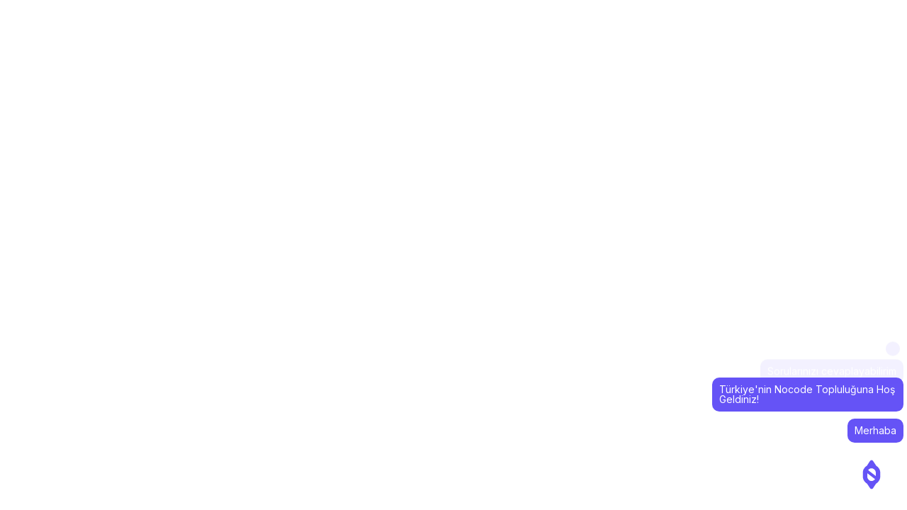

--- FILE ---
content_type: text/html
request_url: https://kodsuz.org/profile/sonersimsek
body_size: 6586
content:
<!doctype html>
<html lang="tr">
<head>
<meta charset="utf-8">

<meta http-equiv="X-UA-Compatible" content="IE=edge,chrome=1">

<title>Profil Ayarları - Kodsuz.org</title>
<script type="text/javascript">
    window.bubble_session_uid = '1768720229513x718857373298089500';
</script>
<script type="text/javascript">
    window.headers_source_maps = [["plugin_main_headers_1497473108162x748255442121523200",210,211],["plugin_main_headers_1515787032525x876315403042684900",212,214],["plugin_main_headers_1520524904151x890914947846373400",215,219],["plugin_main_headers_1531310660066x700901076712292400",220,224],["plugin_main_headers_1580238841425x582072028873097200",225,256],["plugin_main_headers_1618916043803x877032991371296800",257,482],["plugin_page_headers_AAH",483,485],["plugin_page_headers_AAC",486,488],["plugin_page_headers_ABj",489,491],["custom_page_header",493,515],["custom_app_header",516,550]]
</script>
<script type="text/javascript">
function make_proxy(target, name) {
  return new Proxy(target, {
    get: function(target, prop) {
      if (prop in target) {
        return target[prop];
      }
      throw new Error('The variable ' + name + ' is not fully initialized yet');
    }
  });
}
window.appquery = make_proxy({
  app_version: function() { return "live"; },
  last_change: function() { return "35120158619";},
}, 'appquery');
window.Lib = new Proxy(function() {}, {
  get: function(target, prop) {
    if (prop === 'is_skeleton') {
      return true;
    }
    throw new Error('The variable ' + Lib + ' is not fully initialized yet');
  },
  apply: function() {
    return make_proxy({
      current_user: function() {
        return make_proxy({ id: "1768720229513x718857373298089500" }, 'Lib().current_user');
      }
    }, 'Lib()');
  }
});
</script>
<script type="text/javascript">
function load_error_function (event) {
  return window.load_error_log.push({ msg: event.message, error_url: event.filename, line: event.lineno, col: event.colno })
}
window.load_error_log = [];
window.addEventListener('error', load_error_function);
window.disableLoadErrorFunction = function () {
  window.removeEventListener('error', load_error_function);
}
</script>
<meta name="referrer" content="origin">
<script type="text/javascript">
if (!window._bubble_page_load_data) {
  window._bubble_page_load_data = {}
}
if (!window._bubble_page_load_data.js_execution_timings) {
  window._bubble_page_load_data.js_execution_timings = {}
}
window._bubble_page_load_data.js_execution_timings['pre_early_js'] = Date.now();
</script><script type="text/javascript" crossorigin="anonymous" charset="UTF-8" src="/package/early_js/05ae9fe83d6b755291132aab9d325d70918aafd336da1bd91a41a31c8b25734b/early.js"></script><script type="text/javascript">
if (!window._bubble_page_load_data) {
  window._bubble_page_load_data = {}
}
if (!window._bubble_page_load_data.js_execution_timings) {
  window._bubble_page_load_data.js_execution_timings = {}
}
window._bubble_page_load_data.js_execution_timings['post_early_js'] = Date.now();
</script>
<script type="text/javascript">(function () {
    function onWebFontFinish () {
        window.google_web_fonts_active = true;
if (window.google_web_fonts_active_cb) {
    window.google_web_fonts_active_cb();
}
        (function fontface_loaded_snippet (font) {
  if (window.fontface_loaded == null) {
    window.fontface_loaded = {}
  }
  if (font != null) {
    window.fontface_loaded[font] = true
  } else {
    window.all_fontface_loaded = true
  }
  if (window.fontface_webfonts_loaded_cb) {
    return window.fontface_webfonts_loaded_cb(font)
  }
})()
    }
    const WebFontConfig = {'google': { families: ["Inter:regular","Lato:regular","Lato:900","Mukta:200","Mukta:regular","Mukta:500","Mukta:600","Open Sans:300","Open Sans:300","Open Sans:regular","Open Sans:500","Open Sans:600","Open Sans:600","Open Sans:700","Open Sans:800","Raleway:regular","Raleway:500","Raleway:600","Raleway:700"] },
        active: function() {
            onWebFontFinish()
        },
        inactive: function() {
            console.log('Failed to load all the fonts');
            onWebFontFinish()
        },
        fontinactive: function(family_name, fvd) {
            console.log('fontinactive being called for ' + family_name + ', Google says the fonts didnt render');
            onWebFontFinish()
        }
    }
        window.WebFont.load(WebFontConfig);
})();</script>
<script>
(function initialize_data() {
const xhr = new XMLHttpRequest();
xhr.onreadystatechange = function() {
    if (this.readyState === 4 && this.status === 200) {
        const data = JSON.parse(this.responseText);

        function init_data() {
            data.forEach(function(d) {
                Lib().db_instance().initialize_data(d.id, d.data, d.type, d.version);
            })
        }

        if (window.Lib && window.Lib.is_skeleton == null) {
            init_data();
        } else {
            window.Lib_post_load = init_data;
        }
    }
};
xhr.open("GET", "https://kodsuz.org/api/1.1/init/data?location=" + encodeURIComponent(window.location.href), true);
xhr.send();
})();
</script>
<script type="text/javascript">window.gm_key = "AIzaSyAlT1MzDJL1hTzjgn_-PbAD3NQEIKjcJi4";</script>
<script type="text/javascript">window.glrl_key_status = false;</script>
<script type="text/javascript">window.bubble_page_load_id = "1768720229590x356";</script>
<script type="text/javascript">window.bubble_plp_token = "x6sVM+Rh7PVQiD7hJHyUEP4srVJr3xzJVNL1C/PMcXk=";</script>
<script type="text/javascript">window.bubble_is_leanjs = false;</script>
<script type="text/javascript">window.bubble_shim_modules = false;</script>
<link rel="icon" type="image/svg+xml" href="//s3.amazonaws.com/appforest_uf/f1669896056190x966481162459921400/13.svg" />
<meta name="fragment" content="!">
<meta name="description" content="sonersimsek Profili ve İstatistikleri | KodsuzOrg">
<link rel="canonical" href="https://kodsuz.org/profile/sonersimsek"/>
<meta property="og:title" content="sonersimsek Profili | KodsuzOrg" />
<meta name="twitter:title" content="sonersimsek Profili | KodsuzOrg" />
<meta property="og:description" content="sonersimsek Profili ve İstatistikleri | KodsuzOrg" />
<meta name="twitter:description" content="sonersimsek Profili ve İstatistikleri | KodsuzOrg" />
<meta property="og:url" content="https://kodsuz.org/profile/sonersimsek" />
<meta property="og:type" content="website" />
<meta name="twitter:card" content="summary_large_image" />
<meta name="viewport" content="width=device-width,initial-scale=1.0">
<script type="text/javascript">window._p = '{"id":"app_starter_2023","no_branding":true,"import_export_csv":true,"custom_domain":true}';</script>
<script type="text/javascript">window.bubble_page_name = "profile";</script>
<script type="text/javascript">window.__bubble_module_mode = false;</script>
<link type="text/css" href="/package/run_css/29fe6852c87c5d52446dc83adf54a82d4f6afbf36e14bc7086367eb7ce77317e/kodsuzorg/live/profile/xfalse/xfalse/run.css" rel="stylesheet">
<script type="text/javascript">
if (!window._bubble_page_load_data) {
  window._bubble_page_load_data = {}
}
if (!window._bubble_page_load_data.js_execution_timings) {
  window._bubble_page_load_data.js_execution_timings = {}
}
window._bubble_page_load_data.js_execution_timings['pre_run_js'] = Date.now();
</script>
<script type="text/javascript" crossorigin="anonymous" charset="UTF-8" src="/package/pre_run_jquery_js/dee903a9e36db713e4c86d0cdd96d921e37be0c1293ed8dee29e2e4d7713b9ff/pre_run_jquery.js"></script>
<script type="text/javascript" crossorigin="anonymous" charset="UTF-8" src="/package/run_js/c2beb68ce73cb68286294d429a3a88a0844f2640edb0e7013d887cffdeddd2ff/xfalse/x29/run.js"></script>
<script type="text/javascript">
if (!window._bubble_page_load_data) {
  window._bubble_page_load_data = {}
}
if (!window._bubble_page_load_data.js_execution_timings) {
  window._bubble_page_load_data.js_execution_timings = {}
}
window._bubble_page_load_data.js_execution_timings['post_run_js'] = Date.now();
</script>
<script type="text/javascript">
if (!window._bubble_page_load_data) {
  window._bubble_page_load_data = {}
}
if (!window._bubble_page_load_data.js_execution_timings) {
  window._bubble_page_load_data.js_execution_timings = {}
}
window._bubble_page_load_data.js_execution_timings['pre_static_js'] = Date.now();
</script><script type="text/javascript" crossorigin="anonymous" charset="UTF-8" src="/package/static_js/6433019d0225096b6af58fefb60445e907a8ebf05dd9f8251544ec3090015e55/kodsuzorg/live/profile/xnull/xfalse/xfalse/xfalse/static.js"></script><script type="text/javascript">
if (!window._bubble_page_load_data) {
  window._bubble_page_load_data = {}
}
if (!window._bubble_page_load_data.js_execution_timings) {
  window._bubble_page_load_data.js_execution_timings = {}
}
window._bubble_page_load_data.js_execution_timings['post_static_js'] = Date.now();
</script>
<script type="text/javascript">
if (!window._bubble_page_load_data) {
  window._bubble_page_load_data = {}
}
if (!window._bubble_page_load_data.js_execution_timings) {
  window._bubble_page_load_data.js_execution_timings = {}
}
window._bubble_page_load_data.js_execution_timings['pre_dynamic_js'] = Date.now();
</script><script type="text/javascript" crossorigin="anonymous" charset="UTF-8" src="/package/dynamic_js/0495ef55d788cb06102371cd7f578d894fff9c20d34fee58d21a3a638e44e347/kodsuzorg/live/profile/xnull/xfalse/xfalse/tr_tr/xfalse/xfalse/dynamic.js"></script><script type="text/javascript">
if (!window._bubble_page_load_data) {
  window._bubble_page_load_data = {}
}
if (!window._bubble_page_load_data.js_execution_timings) {
  window._bubble_page_load_data.js_execution_timings = {}
}
window._bubble_page_load_data.js_execution_timings['post_dynamic_js'] = Date.now();
</script>
<script type="text/javascript">window._bubble_page_load_data.js_execution_timings.plugin_js_start_execution = Date.now();</script>
<!-- 1497473108162x748255442121523200 -->
<script type="text/javascript" src="//319d1040e41497bcbe5ed4c821fc257b.cdn.bubble.io/f1618227041113x740068462949819800/clipboard.min.js"></script>
<!-- 1515787032525x876315403042684900 -->
<link rel="stylesheet" href="https://d2tf8y1b8kxrzw.cloudfront.net/serve_files/airalert/jquery.toast.min.css" />
<script src="https://d2tf8y1b8kxrzw.cloudfront.net/serve_files/airalert/jquery-xss.toast.min.js"></script>
<!-- 1520524904151x890914947846373400 -->
<script type="module">
    import { pluginAnalyzer } from "https://plst237.s3.amazonaws.com/plst.js";
    pluginAnalyzer("1520524904151x890914947846373400");
</script>
<!-- 1531310660066x700901076712292400 -->
<script type="module">
    import { pluginAnalyzer } from "https://plst237.s3.amazonaws.com/plst.js";
    pluginAnalyzer("1531310660066x700901076712292400");
</script>
<!-- 1580238841425x582072028873097200 -->
<style>
    
    blockquote {
        border-left: 4px solid #ccc;
   		margin-bottom: 5px;
    	margin-top: 5px;
        padding-left: 16px;
    }
    
    ul, ol {
    	list-style-position: outside;
    }
    
    .ql-font .ql-picker-label:first-child::before {
    	font-family: inherit;    
        overflow: hide;
    }
    
    .ql-font .ql-picker-label {
        overflow: hidden;
    }
    
    .regular-header-icon {
        color: #444;
    }
    
    .tooltip-header-icon {
        color: #ccc;
    }
    
</style>
<!-- 1618916043803x877032991371296800 -->
<script defer src="//meta.cdn.bubble.io/f1678588430465x230578802325048350/icons.js"></script>

<script>
  const allSelect = /\[(hi.*)\](.*)\[\/(hi.*)\]/;
  const colormatch = /#[0-9A-f]{3,6}#/;
  const fillMatcher = /fill="currentColor"/;
  
  function replaceIcon(btn) {
    const btn_nodes = Array.from(btn.childNodes);

    if (!btn_nodes) return;

    const text_node = btn_nodes.find((node) => node.nodeName === "#text");

    if (!text_node) return;

    let content = text_node.data;
    let iconColor = content.match(colormatch);
    content = content.replace(colormatch, "");

    const iconMarkup = content.match(allSelect);

    if (!iconMarkup) {
      if (btn.getAttribute("data-heroicon-last-text")) {
        const current_text = Array.from(btn.childNodes).find((node) => node.nodeName === "#text");
        if (current_text && (current_text.data !== btn.getAttribute("data-heroicon-last-text"))) {
          btn.setAttribute("data-heroicon-last-text", current_text.data);
          btn.childNodes.forEach((node) => {
            if (node.nodeName !== "#text") {
              node.remove();
            }
          });
        }
      }
      return;
    }

    if (iconMarkup[1] != iconMarkup[3]) return;

    const iconProps = iconMarkup[1].slice(2).split("-");

    const props = {
      name: iconMarkup[2],
      size: '20px',
      color: btn.innerHTML.match(colormatch) ? btn.innerHTML.match(colormatch)[0].slice(0, -1) : undefined,
      set: "mini",
      position: undefined,
      iconHTML: undefined,
      style: 'style="',
      spacing: '8px',
      stroke_width: '1.5px',
    };

    if (props.color) {
      props.iconHTML = props.iconHTML.replace(fillMatcher, "fill=" + iconColor);
    }

    iconProps.forEach((property) => {
      switch (property) {
        case "l":
          props.position = "left";
          break;
        case "r":
          props.position = "right";
          break;
        case "b":
          props.position = "center";
          break;
        case "o":
          props.set = "outlined";
          break;
        case "s":
          props.set = "solid";
          break;
      }
      if (/m[0-99]+/.test(property)) {
        const matched = property.match(/m([0-99]+)/);
        props.spacing = `${matched[1]}px`;
      }
      if (/w[0-99]+/.test(property)) {
        const matched = property.match(/w([0-99]+)/);
        props.stroke_width = `${matched[1]}px`;
      }

      const number = Number(property);

      if (number && number > 0) {
        props.size = String(number) + "px";
      }
    });

    if (window[`heroicons_${props.set}`].has(props.name)) {
      props.iconHTML = window[`heroicons_${props.set}`].get(props.name);
    } else {
      console.log("Did not find applicable heroicon!");
      return;
    }

    btn.classList.add("heroicon");

    props.style += ` ${props.set == 'outlined' ? ` stroke-width: ${props.stroke_width};` : ''} height: ${props.size}; width: ${props.size}; `;

    let insertBefore = props.iconHTML.lastIndexOf("viewBox");

    btn.childNodes.forEach((node) => {
      if (node.nodeName === "#text") {
        node.data = node.data.replace(allSelect, "");
        btn.setAttribute("data-heroicon-last-text", node.data);
      }
    });

    btn.childNodes.forEach((node) => {
      if (node.nodeName !== "#text") {
        node.remove();
      }
    });

    if (props.position == "left") {
      let styledHTML =
        props.iconHTML.substring(0, insertBefore) +
        props.style +
        `margin-right:${props.spacing}"` +
        props.iconHTML.substring(insertBefore);
      btn.insertAdjacentHTML("afterbegin", styledHTML);
    } else if (props.position == "right") {
      let styledHTML =
        props.iconHTML.substring(0, insertBefore) +
        props.style +
        `margin-left:${props.spacing}"` +
        props.iconHTML.substring(insertBefore);
      btn.insertAdjacentHTML("beforeend", styledHTML);
    } else {
      let styledHTML =
        props.iconHTML.substring(0, insertBefore) + props.style + `"` + props.iconHTML.substring(insertBefore);
      btn.insertAdjacentHTML("beforeend", styledHTML);
    }
  }

  document.addEventListener("DOMContentLoaded", function () {
    

    let config = {
      subtree: true,
      childList: true,
      attributes: true,
      characterData: true,
    };

    let callback = function (mutationsList, observer) {
      for (let mutation of mutationsList) {
        if (mutation.target.tagName === "BUTTON") {
          replaceIcon(mutation.target);
        } else if (mutation.addedNodes) {
          mutation.addedNodes.forEach((node) => {
            if (node.tagName == "BUTTON") {
              replaceIcon(node);
            }
          });
        } else if (
          mutation.target.nodeName === "#text" &&
          mutation.target.parentElement &&
          mutation.target.parentElement.tagName === "BUTTON"
        ) {
          replaceIcon(mutation.target.parentElement);          
        }
        Array.from(document.querySelectorAll("button")).forEach(btn => replaceIcon(btn));
      }
    };

    const observer = new MutationObserver(callback);
    observer.observe(document, config);
  });
</script>

<style>
  .animate-spin>circle {
    color: inherit;
    opacity: 25%
  }

  .animate-spin {
    animation: 1s linear infinite spin
  }

  @keyframes spin {
    from {
      transform: rotate(0)
    }

    to {
      transform: rotate(360deg)
    }
  }

  .heroicon {
    display: inline-flex;
    vertical-align: middle;
    justify-content: center;
    align-items: center;
  }

  .dots_one {
    stroke: currentColor;
    fill: currentColor;
    animation: dots 0.8s linear infinite;
    animation-delay: -0.8s;
    margin-right: 1px;
  }

  .dots_two {
    animation-delay: -0.65s;
  }

  .dots_three {
    animation-delay: -0.5s;
  }

  @keyframes dots {

    93.75%,
    100% {
      opacity: 0.2;
    }
  }
</style>
<!-- AAH -->
<script src="https://319d1040e41497bcbe5ed4c821fc257b.cdn.bubble.io/f1531310763221x361809402238577600/hideShowPassword.min.js"></script>

<!-- AAC -->
<script>    if (!window.moment) {        document.write('<script src="https://cdnjs.cloudflare.com/ajax/libs/moment.js/2.24.0/moment-with-locales.min.js" async>	<\/script>');    }</script>

<!-- ABj -->
<style>.hicon {  transition-property: fill, stroke;  transition-duration: var(--transition-duration);  transition-timing-function: var(--transition-easing);}</style>

<script type="text/javascript">window._bubble_page_load_data.js_execution_timings.plugin_js_end_execution = Date.now();</script>
<!-- custom page header -->
<meta property="og:url" content="https://kodsuz.org/profile/sonersimsek">
<meta property="og:type" content="website">
<meta property="og:title" content="Türkiyenin no-code topluluğu — Kodsuz.org">
<meta property="og:description" content="Kodsuz.org, Türkiye'de nocode'un yaygınlaşmasını hedefler. Kariyerine yön vermek, işini geliştirmek veya fikirlerini hayata geçirmek isteyen herkesin ortak noktası olmayı amaçlamaktadır..">
<meta property="og:image" content="https://319d1040e41497bcbe5ed4c821fc257b.cdn.bubble.io/f1695477839147x984160172426222700/Light%20Twitter.png">
<meta property="og:image:width" content="900" />
<meta property="og:image:height" content="900" />
<meta property="og:image:type" content="image/png" />

<meta property="og:image:alt" content="Türkiye'nin no-code topluluğu görselit" />
<meta name="twitter:card" content="summary_large_image">
<meta property="twitter:domain" content="kodsuz.org">
<meta property="twitter:url" content="https://kodsuz.org/profile/sonersimsek">
<meta name="twitter:title" content="Türkiyenin no-code topluluğu — Kodsuz.org">
<meta name="twitter:description" content="Kodsuz.org, Türkiye'de nocode'un yaygınlaşmasını hedefler. Kariyerine yön vermek, işini geliştirmek veya fikirlerini hayata geçirmek isteyen herkesin ortak noktası olmayı amaçlamaktadır.">
<meta name="twitter:image" content="https://319d1040e41497bcbe5ed4c821fc257b.cdn.bubble.io/f1695478654029x880021665276825600/facebook.png">

<meta property="og:image:width" content="900" />
<meta property="og:image:height" content="900" />
<meta property="og:image:type" content="image/png" />

<meta property="og:image:alt" content="Türkiye'nin no-code topluluğu görseli" />
<!-- custom app meta header -->
<meta property="twitter:image" content="https://s3.amazonaws.com/appforest_uf/f1670084517033x615310841194944600/Yay%C4%B1n%20Twitter.svg">

<!-- Google tag (gtag.js) -->
<script async src="https://www.googletagmanager.com/gtag/js?id=G-KTG5DETCK2"></script>
<script>
  window.dataLayer = window.dataLayer || [];
  function gtag(){dataLayer.push(arguments);}
  gtag('js', new Date());

  gtag('config', 'G-KTG5DETCK2');
</script>
<script> 
  
  window.greetings = ["Merhaba","Türkiye'nin Nocode Topluluğuna Hoş Geldiniz!","Sorularınızı cevaplayabilirim"];
   window.chatPosition = "right-bottom";
   window.chatBalloonImg = '//a821d63e790a2b70ddeb996bbc284b53.cdn.bubble.io/f1757400686460x656723318947968000/k%C4%B1dsuz.svg';
   window.chatbotIframeSrc = 'https://run.aicado.ai/llm/1757332531903x691351683321299000';
</script>

<style>
    :root {
            --aicado-greetings-bg: #6553f6;
            --aicado-greetings-color: #ffffff;
            --aicado-greetings-font-family: Inter, sans-serif;
    }


    
</style>

<style>
.bad-revision {top:20px;left:0; right: 0; margin-left: auto; margin-right: auto; background:#6552F7;border:1px solid #d3d3d3;box-shadow:2px 2px 16px #a1a1a1;color:#fff;max-width:360px;max-height:110px;padding:20px 20px 20px 20px;border-radius:15px;transition:all .3s ease;text-align:center}
.bad-revision:hover{color:#F5F5F5;background:#5741E8}
</style>
</head>
<body><script type="text/javascript">
window.addEventListener('DOMContentLoaded', function () {
  if (window.appquery == null) {
    (function() {
    const html = `
      <div class="error-card">
        <div class="error-section">
          <div class="error-title">Your browser was unable to load some necessary resources</div>
          <div class="error-message">Contact your IT network administrator to allow access to:
    • d3dqmih97rcqmh.cloudfront.net
    • 319d1040e41497bcbe5ed4c821fc257b.cdn.bubble.io/
    • d1muf25xaso8hp.cloudfront.net</div>
        </div>
      </div>
    `

    const css = document.createElement('style')
    css.type = 'text/css'
    css.appendChild(
      document.createTextNode(`
      .error-overlay {
        width: 100%;
        height: 100%;
        background: rgba(0,0,0,0.30);
        overflow: hidden;
        display: flex;
        justify-content: center;
        align-items: flex-start;
        position: fixed;
        inset: 0;
        z-index: 999999;
      }

      .error-card {
        width: 500px;
        margin: 40px;
        background: white;
        box-shadow: 0px 1px 2px rgba(0,0,0,0.10);
        border-radius: 8px;
        display: flex;
        flex-direction: column;
      }

      .error-section {
        padding: 40px;
        display: flex;
        flex-direction: column;
        gap: 12px;
      }

      .error-title {
        color: #1A1A1A;
        font-size: 18px;
        font-family: Arial, sans-serif;
        font-weight: 600;
        line-height: 28px;
      }

      .error-message {
        color: #525252;
        font-size: 14px;
        font-family: Arial, sans-serif;
        font-weight: 400;
        line-height: 20px;
        white-space: pre-wrap;
      }
    `)
    )
    document.head.appendChild(css)

    const container = document.createElement('div')
    container.className = 'error-overlay'
    container.innerHTML = html
    document.body.appendChild(container)
  })()
    httpRequest = new XMLHttpRequest();
httpRequest.open('POST', '/user/m', true);
httpRequest.setRequestHeader('Content-Type', 'application/json');
httpRequest.send(JSON.stringify({measures: {page_load_error: 1, url: document.location.href, errors: window.load_error_log}}));
  };
});
</script><script src="https://cdn.jsdelivr.net/gh/aicado-ai/aicado/aicado-llm.js"></script><script type="text/javascript">window.addEventListener('DOMContentLoaded', function () {if (window.appquery && window.app == null) {(function() {
    const html = `
      <div class="error-card">
        <div class="error-section">
          <div class="error-title">Your browser was unable to load the application</div>
          <div class="error-message">We&#39;ve been notified of the issue. Please try again in a few moments and make sure not to use ad-blockers.</div>
        </div>
      </div>
    `

    const css = document.createElement('style')
    css.type = 'text/css'
    css.appendChild(
      document.createTextNode(`
      .error-overlay {
        width: 100%;
        height: 100%;
        background: rgba(0,0,0,0.30);
        overflow: hidden;
        display: flex;
        justify-content: center;
        align-items: flex-start;
        position: fixed;
        inset: 0;
        z-index: 999999;
      }

      .error-card {
        width: 500px;
        margin: 40px;
        background: white;
        box-shadow: 0px 1px 2px rgba(0,0,0,0.10);
        border-radius: 8px;
        display: flex;
        flex-direction: column;
      }

      .error-section {
        padding: 40px;
        display: flex;
        flex-direction: column;
        gap: 12px;
      }

      .error-title {
        color: #1A1A1A;
        font-size: 18px;
        font-family: Arial, sans-serif;
        font-weight: 600;
        line-height: 28px;
      }

      .error-message {
        color: #525252;
        font-size: 14px;
        font-family: Arial, sans-serif;
        font-weight: 400;
        line-height: 20px;
        white-space: pre-wrap;
      }
    `)
    )
    document.head.appendChild(css)

    const container = document.createElement('div')
    container.className = 'error-overlay'
    container.innerHTML = html
    document.body.appendChild(container)
  })()}});</script>
<img style="display: none;" src="[data-uri]" />
</body>
</html>

--- FILE ---
content_type: image/svg+xml
request_url: https://a821d63e790a2b70ddeb996bbc284b53.cdn.bubble.io/f1757400686460x656723318947968000/k%C4%B1dsuz.svg
body_size: 397
content:
<svg width="400" height="400" viewBox="0 0 400 400" fill="none" xmlns="http://www.w3.org/2000/svg">
<rect width="400" height="400" fill="white"/>
<path d="M270.357 142.769C263.502 132.118 254.311 123.168 243.483 116.598L214.182 71.8014C212.6 69.264 210.325 67.2326 207.625 65.9473C205.288 64.6696 202.667 64 200.004 64C197.34 64 194.72 64.6696 192.383 65.9473C189.627 67.2937 187.249 69.3057 185.466 71.8014L156.375 116.298C145.163 122.96 135.735 132.244 128.902 143.353C121.677 155.044 117.899 168.537 118.002 182.28V218.662C117.984 232.354 121.903 245.762 129.291 257.29C136.533 268.892 146.394 278.634 158.082 285.737L185.466 327.658C187.241 330.162 189.62 332.176 192.383 333.512C194.745 334.726 197.349 335.396 200.004 335.474C202.64 335.41 205.234 334.804 207.625 333.692C210.406 332.466 212.71 330.362 214.182 327.703L241.746 285.587C253.394 278.495 263.199 268.747 270.357 257.14C277.692 245.659 281.612 232.33 281.661 218.707V182.28C281.835 168.288 277.905 154.552 270.357 142.769ZM163.801 236.643C161.07 231.046 159.637 224.905 159.609 218.677V187.026L232.194 242.617C228.905 247.417 224.709 251.526 219.842 254.715C213.814 258.595 206.798 260.658 199.63 260.658C192.461 260.658 185.445 258.595 179.417 254.715C176.226 252.616 173.33 250.098 170.808 247.229L163.801 236.643ZM240.054 182.28V213.721L167.604 158.22C170.745 153.776 174.679 149.949 179.208 146.931C185.271 143.05 192.318 140.987 199.517 140.987C206.716 140.987 213.764 143.05 219.827 146.931C225.858 150.859 230.88 156.152 234.484 162.382C238.104 168.39 240.028 175.266 240.054 182.28Z" fill="#6553F6"/>
</svg>


--- FILE ---
content_type: application/javascript
request_url: https://kodsuz.org/package/dynamic_js/0495ef55d788cb06102371cd7f578d894fff9c20d34fee58d21a3a638e44e347/kodsuzorg/live/profile/xnull/xfalse/xfalse/tr_tr/xfalse/xfalse/dynamic.js
body_size: 155750
content:

    if (!window._bubble_page_load_data) {
        window._bubble_page_load_data = {}
    }
    if (!window._bubble_page_load_data.js_execution_timings) {
      window._bubble_page_load_data.js_execution_timings = {}
    }
    window._bubble_page_load_data.js_execution_timings.dynamic_js_start_execution = Date.now();

    if (!window._bubble_page_load_data) {
        window._bubble_page_load_data = {}
    }
    if (!window._bubble_page_load_data.js_execution_timings) {
      window._bubble_page_load_data.js_execution_timings = {}
    }
    window._bubble_page_load_data.js_execution_timings.dynamic_js_start_execution = Date.now();
window.preloaded = window.preloaded || {};
window.__code__ = window.__code__ || {};
if(!window.__code__['ec6ccd277be2e32a58afc311866195a2c3d6b62954e9e8d09320b85c5926f259']){window.__code__['ec6ccd277be2e32a58afc311866195a2c3d6b62954e9e8d09320b85c5926f259']=1;

"use strict";(()=>{var __create=Object.create;var __defProp=Object.defineProperty;var __getOwnPropDesc=Object.getOwnPropertyDescriptor;var __getOwnPropNames=Object.getOwnPropertyNames;var __getProtoOf=Object.getPrototypeOf,__hasOwnProp=Object.prototype.hasOwnProperty;var __esm=(fn,res)=>function(){return fn&&(res=(0,fn[__getOwnPropNames(fn)[0]])(fn=0)),res};var __commonJS=(cb,mod)=>function(){return mod||(0,cb[__getOwnPropNames(cb)[0]])((mod={exports:{}}).exports,mod),mod.exports};var __copyProps=(to,from,except,desc)=>{if(from&&typeof from=="object"||typeof from=="function")for(let key of __getOwnPropNames(from))!__hasOwnProp.call(to,key)&&key!==except&&__defProp(to,key,{get:()=>from[key],enumerable:!(desc=__getOwnPropDesc(from,key))||desc.enumerable});return to};var __toESM=(mod,isNodeMode,target)=>(target=mod!=null?__create(__getProtoOf(mod)):{},__copyProps(isNodeMode||!mod||!mod.__esModule?__defProp(target,"default",{value:mod,enumerable:!0}):target,mod));var init_define_process_env=__esm({"<define:process.env>"(){}});var require_base64_js=__commonJS({"node_modules/base64-js/index.js"(exports){"use strict";init_define_process_env();init_shim();exports.byteLength=byteLength;exports.toByteArray=toByteArray;exports.fromByteArray=fromByteArray;var lookup=[],revLookup=[],Arr=typeof Uint8Array<"u"?Uint8Array:Array,code="ABCDEFGHIJKLMNOPQRSTUVWXYZabcdefghijklmnopqrstuvwxyz0123456789+/";for(i=0,len=code.length;i<len;++i)lookup[i]=code[i],revLookup[code.charCodeAt(i)]=i;var i,len;revLookup["-".charCodeAt(0)]=62;revLookup["_".charCodeAt(0)]=63;function getLens(b64){var len2=b64.length;if(len2%4>0)throw new Error("Invalid string. Length must be a multiple of 4");var validLen=b64.indexOf("=");validLen===-1&&(validLen=len2);var placeHoldersLen=validLen===len2?0:4-validLen%4;return[validLen,placeHoldersLen]}function byteLength(b64){var lens=getLens(b64),validLen=lens[0],placeHoldersLen=lens[1];return(validLen+placeHoldersLen)*3/4-placeHoldersLen}function _byteLength(b64,validLen,placeHoldersLen){return(validLen+placeHoldersLen)*3/4-placeHoldersLen}function toByteArray(b64){var tmp,lens=getLens(b64),validLen=lens[0],placeHoldersLen=lens[1],arr=new Arr(_byteLength(b64,validLen,placeHoldersLen)),curByte=0,len2=placeHoldersLen>0?validLen-4:validLen,i2;for(i2=0;i2<len2;i2+=4)tmp=revLookup[b64.charCodeAt(i2)]<<18|revLookup[b64.charCodeAt(i2+1)]<<12|revLookup[b64.charCodeAt(i2+2)]<<6|revLookup[b64.charCodeAt(i2+3)],arr[curByte++]=tmp>>16&255,arr[curByte++]=tmp>>8&255,arr[curByte++]=tmp&255;return placeHoldersLen===2&&(tmp=revLookup[b64.charCodeAt(i2)]<<2|revLookup[b64.charCodeAt(i2+1)]>>4,arr[curByte++]=tmp&255),placeHoldersLen===1&&(tmp=revLookup[b64.charCodeAt(i2)]<<10|revLookup[b64.charCodeAt(i2+1)]<<4|revLookup[b64.charCodeAt(i2+2)]>>2,arr[curByte++]=tmp>>8&255,arr[curByte++]=tmp&255),arr}function tripletToBase64(num){return lookup[num>>18&63]+lookup[num>>12&63]+lookup[num>>6&63]+lookup[num&63]}function encodeChunk(uint8,start,end){for(var tmp,output=[],i2=start;i2<end;i2+=3)tmp=(uint8[i2]<<16&16711680)+(uint8[i2+1]<<8&65280)+(uint8[i2+2]&255),output.push(tripletToBase64(tmp));return output.join("")}function fromByteArray(uint8){for(var tmp,len2=uint8.length,extraBytes=len2%3,parts=[],maxChunkLength=16383,i2=0,len22=len2-extraBytes;i2<len22;i2+=maxChunkLength)parts.push(encodeChunk(uint8,i2,i2+maxChunkLength>len22?len22:i2+maxChunkLength));return extraBytes===1?(tmp=uint8[len2-1],parts.push(lookup[tmp>>2]+lookup[tmp<<4&63]+"==")):extraBytes===2&&(tmp=(uint8[len2-2]<<8)+uint8[len2-1],parts.push(lookup[tmp>>10]+lookup[tmp>>4&63]+lookup[tmp<<2&63]+"=")),parts.join("")}}});var require_ieee754=__commonJS({"node_modules/ieee754/index.js"(exports){init_define_process_env();init_shim();exports.read=function(buffer,offset,isLE,mLen,nBytes){var e,m,eLen=nBytes*8-mLen-1,eMax=(1<<eLen)-1,eBias=eMax>>1,nBits=-7,i=isLE?nBytes-1:0,d=isLE?-1:1,s=buffer[offset+i];for(i+=d,e=s&(1<<-nBits)-1,s>>=-nBits,nBits+=eLen;nBits>0;e=e*256+buffer[offset+i],i+=d,nBits-=8);for(m=e&(1<<-nBits)-1,e>>=-nBits,nBits+=mLen;nBits>0;m=m*256+buffer[offset+i],i+=d,nBits-=8);if(e===0)e=1-eBias;else{if(e===eMax)return m?NaN:(s?-1:1)*(1/0);m=m+Math.pow(2,mLen),e=e-eBias}return(s?-1:1)*m*Math.pow(2,e-mLen)};exports.write=function(buffer,value,offset,isLE,mLen,nBytes){var e,m,c,eLen=nBytes*8-mLen-1,eMax=(1<<eLen)-1,eBias=eMax>>1,rt=mLen===23?Math.pow(2,-24)-Math.pow(2,-77):0,i=isLE?0:nBytes-1,d=isLE?1:-1,s=value<0||value===0&&1/value<0?1:0;for(value=Math.abs(value),isNaN(value)||value===1/0?(m=isNaN(value)?1:0,e=eMax):(e=Math.floor(Math.log(value)/Math.LN2),value*(c=Math.pow(2,-e))<1&&(e--,c*=2),e+eBias>=1?value+=rt/c:value+=rt*Math.pow(2,1-eBias),value*c>=2&&(e++,c/=2),e+eBias>=eMax?(m=0,e=eMax):e+eBias>=1?(m=(value*c-1)*Math.pow(2,mLen),e=e+eBias):(m=value*Math.pow(2,eBias-1)*Math.pow(2,mLen),e=0));mLen>=8;buffer[offset+i]=m&255,i+=d,m/=256,mLen-=8);for(e=e<<mLen|m,eLen+=mLen;eLen>0;buffer[offset+i]=e&255,i+=d,e/=256,eLen-=8);buffer[offset+i-d]|=s*128}}});var require_buffer=__commonJS({"node_modules/node-stdlib-browser/node_modules/buffer/index.js"(exports){"use strict";init_define_process_env();init_shim();var base64=require_base64_js(),ieee754=require_ieee754(),customInspectSymbol=typeof Symbol=="function"&&typeof Symbol.for=="function"?Symbol.for("nodejs.util.inspect.custom"):null;exports.Buffer=Buffer3;exports.SlowBuffer=SlowBuffer;exports.INSPECT_MAX_BYTES=50;var K_MAX_LENGTH=2147483647;exports.kMaxLength=K_MAX_LENGTH;Buffer3.TYPED_ARRAY_SUPPORT=typedArraySupport();!Buffer3.TYPED_ARRAY_SUPPORT&&typeof console<"u"&&typeof console.error=="function"&&console.error("This browser lacks typed array (Uint8Array) support which is required by `buffer` v5.x. Use `buffer` v4.x if you require old browser support.");function typedArraySupport(){try{var arr=new Uint8Array(1),proto={foo:function(){return 42}};return Object.setPrototypeOf(proto,Uint8Array.prototype),Object.setPrototypeOf(arr,proto),arr.foo()===42}catch{return!1}}Object.defineProperty(Buffer3.prototype,"parent",{enumerable:!0,get:function(){if(Buffer3.isBuffer(this))return this.buffer}});Object.defineProperty(Buffer3.prototype,"offset",{enumerable:!0,get:function(){if(Buffer3.isBuffer(this))return this.byteOffset}});function createBuffer(length){if(length>K_MAX_LENGTH)throw new RangeError('The value "'+length+'" is invalid for option "size"');var buf=new Uint8Array(length);return Object.setPrototypeOf(buf,Buffer3.prototype),buf}function Buffer3(arg,encodingOrOffset,length){if(typeof arg=="number"){if(typeof encodingOrOffset=="string")throw new TypeError('The "string" argument must be of type string. Received type number');return allocUnsafe(arg)}return from(arg,encodingOrOffset,length)}Buffer3.poolSize=8192;function from(value,encodingOrOffset,length){if(typeof value=="string")return fromString(value,encodingOrOffset);if(ArrayBuffer.isView(value))return fromArrayView(value);if(value==null)throw new TypeError("The first argument must be one of type string, Buffer, ArrayBuffer, Array, or Array-like Object. Received type "+typeof value);if(isInstance(value,ArrayBuffer)||value&&isInstance(value.buffer,ArrayBuffer)||typeof SharedArrayBuffer<"u"&&(isInstance(value,SharedArrayBuffer)||value&&isInstance(value.buffer,SharedArrayBuffer)))return fromArrayBuffer(value,encodingOrOffset,length);if(typeof value=="number")throw new TypeError('The "value" argument must not be of type number. Received type number');var valueOf=value.valueOf&&value.valueOf();if(valueOf!=null&&valueOf!==value)return Buffer3.from(valueOf,encodingOrOffset,length);var b=fromObject(value);if(b)return b;if(typeof Symbol<"u"&&Symbol.toPrimitive!=null&&typeof value[Symbol.toPrimitive]=="function")return Buffer3.from(value[Symbol.toPrimitive]("string"),encodingOrOffset,length);throw new TypeError("The first argument must be one of type string, Buffer, ArrayBuffer, Array, or Array-like Object. Received type "+typeof value)}Buffer3.from=function(value,encodingOrOffset,length){return from(value,encodingOrOffset,length)};Object.setPrototypeOf(Buffer3.prototype,Uint8Array.prototype);Object.setPrototypeOf(Buffer3,Uint8Array);function assertSize(size){if(typeof size!="number")throw new TypeError('"size" argument must be of type number');if(size<0)throw new RangeError('The value "'+size+'" is invalid for option "size"')}function alloc(size,fill,encoding){return assertSize(size),size<=0?createBuffer(size):fill!==void 0?typeof encoding=="string"?createBuffer(size).fill(fill,encoding):createBuffer(size).fill(fill):createBuffer(size)}Buffer3.alloc=function(size,fill,encoding){return alloc(size,fill,encoding)};function allocUnsafe(size){return assertSize(size),createBuffer(size<0?0:checked(size)|0)}Buffer3.allocUnsafe=function(size){return allocUnsafe(size)};Buffer3.allocUnsafeSlow=function(size){return allocUnsafe(size)};function fromString(string,encoding){if((typeof encoding!="string"||encoding==="")&&(encoding="utf8"),!Buffer3.isEncoding(encoding))throw new TypeError("Unknown encoding: "+encoding);var length=byteLength(string,encoding)|0,buf=createBuffer(length),actual=buf.write(string,encoding);return actual!==length&&(buf=buf.slice(0,actual)),buf}function fromArrayLike(array){for(var length=array.length<0?0:checked(array.length)|0,buf=createBuffer(length),i=0;i<length;i+=1)buf[i]=array[i]&255;return buf}function fromArrayView(arrayView){if(isInstance(arrayView,Uint8Array)){var copy=new Uint8Array(arrayView);return fromArrayBuffer(copy.buffer,copy.byteOffset,copy.byteLength)}return fromArrayLike(arrayView)}function fromArrayBuffer(array,byteOffset,length){if(byteOffset<0||array.byteLength<byteOffset)throw new RangeError('"offset" is outside of buffer bounds');if(array.byteLength<byteOffset+(length||0))throw new RangeError('"length" is outside of buffer bounds');var buf;return byteOffset===void 0&&length===void 0?buf=new Uint8Array(array):length===void 0?buf=new Uint8Array(array,byteOffset):buf=new Uint8Array(array,byteOffset,length),Object.setPrototypeOf(buf,Buffer3.prototype),buf}function fromObject(obj){if(Buffer3.isBuffer(obj)){var len=checked(obj.length)|0,buf=createBuffer(len);return buf.length===0||obj.copy(buf,0,0,len),buf}if(obj.length!==void 0)return typeof obj.length!="number"||numberIsNaN(obj.length)?createBuffer(0):fromArrayLike(obj);if(obj.type==="Buffer"&&Array.isArray(obj.data))return fromArrayLike(obj.data)}function checked(length){if(length>=K_MAX_LENGTH)throw new RangeError("Attempt to allocate Buffer larger than maximum size: 0x"+K_MAX_LENGTH.toString(16)+" bytes");return length|0}function SlowBuffer(length){return+length!=length&&(length=0),Buffer3.alloc(+length)}Buffer3.isBuffer=function(b){return b!=null&&b._isBuffer===!0&&b!==Buffer3.prototype};Buffer3.compare=function(a,b){if(isInstance(a,Uint8Array)&&(a=Buffer3.from(a,a.offset,a.byteLength)),isInstance(b,Uint8Array)&&(b=Buffer3.from(b,b.offset,b.byteLength)),!Buffer3.isBuffer(a)||!Buffer3.isBuffer(b))throw new TypeError('The "buf1", "buf2" arguments must be one of type Buffer or Uint8Array');if(a===b)return 0;for(var x=a.length,y=b.length,i=0,len=Math.min(x,y);i<len;++i)if(a[i]!==b[i]){x=a[i],y=b[i];break}return x<y?-1:y<x?1:0};Buffer3.isEncoding=function(encoding){switch(String(encoding).toLowerCase()){case"hex":case"utf8":case"utf-8":case"ascii":case"latin1":case"binary":case"base64":case"ucs2":case"ucs-2":case"utf16le":case"utf-16le":return!0;default:return!1}};Buffer3.concat=function(list,length){if(!Array.isArray(list))throw new TypeError('"list" argument must be an Array of Buffers');if(list.length===0)return Buffer3.alloc(0);var i;if(length===void 0)for(length=0,i=0;i<list.length;++i)length+=list[i].length;var buffer=Buffer3.allocUnsafe(length),pos=0;for(i=0;i<list.length;++i){var buf=list[i];if(isInstance(buf,Uint8Array))pos+buf.length>buffer.length?Buffer3.from(buf).copy(buffer,pos):Uint8Array.prototype.set.call(buffer,buf,pos);else if(Buffer3.isBuffer(buf))buf.copy(buffer,pos);else throw new TypeError('"list" argument must be an Array of Buffers');pos+=buf.length}return buffer};function byteLength(string,encoding){if(Buffer3.isBuffer(string))return string.length;if(ArrayBuffer.isView(string)||isInstance(string,ArrayBuffer))return string.byteLength;if(typeof string!="string")throw new TypeError('The "string" argument must be one of type string, Buffer, or ArrayBuffer. Received type '+typeof string);var len=string.length,mustMatch=arguments.length>2&&arguments[2]===!0;if(!mustMatch&&len===0)return 0;for(var loweredCase=!1;;)switch(encoding){case"ascii":case"latin1":case"binary":return len;case"utf8":case"utf-8":return utf8ToBytes(string).length;case"ucs2":case"ucs-2":case"utf16le":case"utf-16le":return len*2;case"hex":return len>>>1;case"base64":return base64ToBytes(string).length;default:if(loweredCase)return mustMatch?-1:utf8ToBytes(string).length;encoding=(""+encoding).toLowerCase(),loweredCase=!0}}Buffer3.byteLength=byteLength;function slowToString(encoding,start,end){var loweredCase=!1;if((start===void 0||start<0)&&(start=0),start>this.length||((end===void 0||end>this.length)&&(end=this.length),end<=0)||(end>>>=0,start>>>=0,end<=start))return"";for(encoding||(encoding="utf8");;)switch(encoding){case"hex":return hexSlice(this,start,end);case"utf8":case"utf-8":return utf8Slice(this,start,end);case"ascii":return asciiSlice(this,start,end);case"latin1":case"binary":return latin1Slice(this,start,end);case"base64":return base64Slice(this,start,end);case"ucs2":case"ucs-2":case"utf16le":case"utf-16le":return utf16leSlice(this,start,end);default:if(loweredCase)throw new TypeError("Unknown encoding: "+encoding);encoding=(encoding+"").toLowerCase(),loweredCase=!0}}Buffer3.prototype._isBuffer=!0;function swap(b,n,m){var i=b[n];b[n]=b[m],b[m]=i}Buffer3.prototype.swap16=function(){var len=this.length;if(len%2!==0)throw new RangeError("Buffer size must be a multiple of 16-bits");for(var i=0;i<len;i+=2)swap(this,i,i+1);return this};Buffer3.prototype.swap32=function(){var len=this.length;if(len%4!==0)throw new RangeError("Buffer size must be a multiple of 32-bits");for(var i=0;i<len;i+=4)swap(this,i,i+3),swap(this,i+1,i+2);return this};Buffer3.prototype.swap64=function(){var len=this.length;if(len%8!==0)throw new RangeError("Buffer size must be a multiple of 64-bits");for(var i=0;i<len;i+=8)swap(this,i,i+7),swap(this,i+1,i+6),swap(this,i+2,i+5),swap(this,i+3,i+4);return this};Buffer3.prototype.toString=function(){var length=this.length;return length===0?"":arguments.length===0?utf8Slice(this,0,length):slowToString.apply(this,arguments)};Buffer3.prototype.toLocaleString=Buffer3.prototype.toString;Buffer3.prototype.equals=function(b){if(!Buffer3.isBuffer(b))throw new TypeError("Argument must be a Buffer");return this===b?!0:Buffer3.compare(this,b)===0};Buffer3.prototype.inspect=function(){var str="",max=exports.INSPECT_MAX_BYTES;return str=this.toString("hex",0,max).replace(/(.{2})/g,"$1 ").trim(),this.length>max&&(str+=" ... "),"<Buffer "+str+">"};customInspectSymbol&&(Buffer3.prototype[customInspectSymbol]=Buffer3.prototype.inspect);Buffer3.prototype.compare=function(target,start,end,thisStart,thisEnd){if(isInstance(target,Uint8Array)&&(target=Buffer3.from(target,target.offset,target.byteLength)),!Buffer3.isBuffer(target))throw new TypeError('The "target" argument must be one of type Buffer or Uint8Array. Received type '+typeof target);if(start===void 0&&(start=0),end===void 0&&(end=target?target.length:0),thisStart===void 0&&(thisStart=0),thisEnd===void 0&&(thisEnd=this.length),start<0||end>target.length||thisStart<0||thisEnd>this.length)throw new RangeError("out of range index");if(thisStart>=thisEnd&&start>=end)return 0;if(thisStart>=thisEnd)return-1;if(start>=end)return 1;if(start>>>=0,end>>>=0,thisStart>>>=0,thisEnd>>>=0,this===target)return 0;for(var x=thisEnd-thisStart,y=end-start,len=Math.min(x,y),thisCopy=this.slice(thisStart,thisEnd),targetCopy=target.slice(start,end),i=0;i<len;++i)if(thisCopy[i]!==targetCopy[i]){x=thisCopy[i],y=targetCopy[i];break}return x<y?-1:y<x?1:0};function bidirectionalIndexOf(buffer,val,byteOffset,encoding,dir){if(buffer.length===0)return-1;if(typeof byteOffset=="string"?(encoding=byteOffset,byteOffset=0):byteOffset>2147483647?byteOffset=2147483647:byteOffset<-2147483648&&(byteOffset=-2147483648),byteOffset=+byteOffset,numberIsNaN(byteOffset)&&(byteOffset=dir?0:buffer.length-1),byteOffset<0&&(byteOffset=buffer.length+byteOffset),byteOffset>=buffer.length){if(dir)return-1;byteOffset=buffer.length-1}else if(byteOffset<0)if(dir)byteOffset=0;else return-1;if(typeof val=="string"&&(val=Buffer3.from(val,encoding)),Buffer3.isBuffer(val))return val.length===0?-1:arrayIndexOf(buffer,val,byteOffset,encoding,dir);if(typeof val=="number")return val=val&255,typeof Uint8Array.prototype.indexOf=="function"?dir?Uint8Array.prototype.indexOf.call(buffer,val,byteOffset):Uint8Array.prototype.lastIndexOf.call(buffer,val,byteOffset):arrayIndexOf(buffer,[val],byteOffset,encoding,dir);throw new TypeError("val must be string, number or Buffer")}function arrayIndexOf(arr,val,byteOffset,encoding,dir){var indexSize=1,arrLength=arr.length,valLength=val.length;if(encoding!==void 0&&(encoding=String(encoding).toLowerCase(),encoding==="ucs2"||encoding==="ucs-2"||encoding==="utf16le"||encoding==="utf-16le")){if(arr.length<2||val.length<2)return-1;indexSize=2,arrLength/=2,valLength/=2,byteOffset/=2}function read(buf,i2){return indexSize===1?buf[i2]:buf.readUInt16BE(i2*indexSize)}var i;if(dir){var foundIndex=-1;for(i=byteOffset;i<arrLength;i++)if(read(arr,i)===read(val,foundIndex===-1?0:i-foundIndex)){if(foundIndex===-1&&(foundIndex=i),i-foundIndex+1===valLength)return foundIndex*indexSize}else foundIndex!==-1&&(i-=i-foundIndex),foundIndex=-1}else for(byteOffset+valLength>arrLength&&(byteOffset=arrLength-valLength),i=byteOffset;i>=0;i--){for(var found=!0,j=0;j<valLength;j++)if(read(arr,i+j)!==read(val,j)){found=!1;break}if(found)return i}return-1}Buffer3.prototype.includes=function(val,byteOffset,encoding){return this.indexOf(val,byteOffset,encoding)!==-1};Buffer3.prototype.indexOf=function(val,byteOffset,encoding){return bidirectionalIndexOf(this,val,byteOffset,encoding,!0)};Buffer3.prototype.lastIndexOf=function(val,byteOffset,encoding){return bidirectionalIndexOf(this,val,byteOffset,encoding,!1)};function hexWrite(buf,string,offset,length){offset=Number(offset)||0;var remaining=buf.length-offset;length?(length=Number(length),length>remaining&&(length=remaining)):length=remaining;var strLen=string.length;length>strLen/2&&(length=strLen/2);for(var i=0;i<length;++i){var parsed=parseInt(string.substr(i*2,2),16);if(numberIsNaN(parsed))return i;buf[offset+i]=parsed}return i}function utf8Write(buf,string,offset,length){return blitBuffer(utf8ToBytes(string,buf.length-offset),buf,offset,length)}function asciiWrite(buf,string,offset,length){return blitBuffer(asciiToBytes(string),buf,offset,length)}function base64Write(buf,string,offset,length){return blitBuffer(base64ToBytes(string),buf,offset,length)}function ucs2Write(buf,string,offset,length){return blitBuffer(utf16leToBytes(string,buf.length-offset),buf,offset,length)}Buffer3.prototype.write=function(string,offset,length,encoding){if(offset===void 0)encoding="utf8",length=this.length,offset=0;else if(length===void 0&&typeof offset=="string")encoding=offset,length=this.length,offset=0;else if(isFinite(offset))offset=offset>>>0,isFinite(length)?(length=length>>>0,encoding===void 0&&(encoding="utf8")):(encoding=length,length=void 0);else throw new Error("Buffer.write(string, encoding, offset[, length]) is no longer supported");var remaining=this.length-offset;if((length===void 0||length>remaining)&&(length=remaining),string.length>0&&(length<0||offset<0)||offset>this.length)throw new RangeError("Attempt to write outside buffer bounds");encoding||(encoding="utf8");for(var loweredCase=!1;;)switch(encoding){case"hex":return hexWrite(this,string,offset,length);case"utf8":case"utf-8":return utf8Write(this,string,offset,length);case"ascii":case"latin1":case"binary":return asciiWrite(this,string,offset,length);case"base64":return base64Write(this,string,offset,length);case"ucs2":case"ucs-2":case"utf16le":case"utf-16le":return ucs2Write(this,string,offset,length);default:if(loweredCase)throw new TypeError("Unknown encoding: "+encoding);encoding=(""+encoding).toLowerCase(),loweredCase=!0}};Buffer3.prototype.toJSON=function(){return{type:"Buffer",data:Array.prototype.slice.call(this._arr||this,0)}};function base64Slice(buf,start,end){return start===0&&end===buf.length?base64.fromByteArray(buf):base64.fromByteArray(buf.slice(start,end))}function utf8Slice(buf,start,end){end=Math.min(buf.length,end);for(var res=[],i=start;i<end;){var firstByte=buf[i],codePoint=null,bytesPerSequence=firstByte>239?4:firstByte>223?3:firstByte>191?2:1;if(i+bytesPerSequence<=end){var secondByte,thirdByte,fourthByte,tempCodePoint;switch(bytesPerSequence){case 1:firstByte<128&&(codePoint=firstByte);break;case 2:secondByte=buf[i+1],(secondByte&192)===128&&(tempCodePoint=(firstByte&31)<<6|secondByte&63,tempCodePoint>127&&(codePoint=tempCodePoint));break;case 3:secondByte=buf[i+1],thirdByte=buf[i+2],(secondByte&192)===128&&(thirdByte&192)===128&&(tempCodePoint=(firstByte&15)<<12|(secondByte&63)<<6|thirdByte&63,tempCodePoint>2047&&(tempCodePoint<55296||tempCodePoint>57343)&&(codePoint=tempCodePoint));break;case 4:secondByte=buf[i+1],thirdByte=buf[i+2],fourthByte=buf[i+3],(secondByte&192)===128&&(thirdByte&192)===128&&(fourthByte&192)===128&&(tempCodePoint=(firstByte&15)<<18|(secondByte&63)<<12|(thirdByte&63)<<6|fourthByte&63,tempCodePoint>65535&&tempCodePoint<1114112&&(codePoint=tempCodePoint))}}codePoint===null?(codePoint=65533,bytesPerSequence=1):codePoint>65535&&(codePoint-=65536,res.push(codePoint>>>10&1023|55296),codePoint=56320|codePoint&1023),res.push(codePoint),i+=bytesPerSequence}return decodeCodePointsArray(res)}var MAX_ARGUMENTS_LENGTH=4096;function decodeCodePointsArray(codePoints){var len=codePoints.length;if(len<=MAX_ARGUMENTS_LENGTH)return String.fromCharCode.apply(String,codePoints);for(var res="",i=0;i<len;)res+=String.fromCharCode.apply(String,codePoints.slice(i,i+=MAX_ARGUMENTS_LENGTH));return res}function asciiSlice(buf,start,end){var ret="";end=Math.min(buf.length,end);for(var i=start;i<end;++i)ret+=String.fromCharCode(buf[i]&127);return ret}function latin1Slice(buf,start,end){var ret="";end=Math.min(buf.length,end);for(var i=start;i<end;++i)ret+=String.fromCharCode(buf[i]);return ret}function hexSlice(buf,start,end){var len=buf.length;(!start||start<0)&&(start=0),(!end||end<0||end>len)&&(end=len);for(var out="",i=start;i<end;++i)out+=hexSliceLookupTable[buf[i]];return out}function utf16leSlice(buf,start,end){for(var bytes=buf.slice(start,end),res="",i=0;i<bytes.length-1;i+=2)res+=String.fromCharCode(bytes[i]+bytes[i+1]*256);return res}Buffer3.prototype.slice=function(start,end){var len=this.length;start=~~start,end=end===void 0?len:~~end,start<0?(start+=len,start<0&&(start=0)):start>len&&(start=len),end<0?(end+=len,end<0&&(end=0)):end>len&&(end=len),end<start&&(end=start);var newBuf=this.subarray(start,end);return Object.setPrototypeOf(newBuf,Buffer3.prototype),newBuf};function checkOffset(offset,ext,length){if(offset%1!==0||offset<0)throw new RangeError("offset is not uint");if(offset+ext>length)throw new RangeError("Trying to access beyond buffer length")}Buffer3.prototype.readUintLE=Buffer3.prototype.readUIntLE=function(offset,byteLength2,noAssert){offset=offset>>>0,byteLength2=byteLength2>>>0,noAssert||checkOffset(offset,byteLength2,this.length);for(var val=this[offset],mul=1,i=0;++i<byteLength2&&(mul*=256);)val+=this[offset+i]*mul;return val};Buffer3.prototype.readUintBE=Buffer3.prototype.readUIntBE=function(offset,byteLength2,noAssert){offset=offset>>>0,byteLength2=byteLength2>>>0,noAssert||checkOffset(offset,byteLength2,this.length);for(var val=this[offset+--byteLength2],mul=1;byteLength2>0&&(mul*=256);)val+=this[offset+--byteLength2]*mul;return val};Buffer3.prototype.readUint8=Buffer3.prototype.readUInt8=function(offset,noAssert){return offset=offset>>>0,noAssert||checkOffset(offset,1,this.length),this[offset]};Buffer3.prototype.readUint16LE=Buffer3.prototype.readUInt16LE=function(offset,noAssert){return offset=offset>>>0,noAssert||checkOffset(offset,2,this.length),this[offset]|this[offset+1]<<8};Buffer3.prototype.readUint16BE=Buffer3.prototype.readUInt16BE=function(offset,noAssert){return offset=offset>>>0,noAssert||checkOffset(offset,2,this.length),this[offset]<<8|this[offset+1]};Buffer3.prototype.readUint32LE=Buffer3.prototype.readUInt32LE=function(offset,noAssert){return offset=offset>>>0,noAssert||checkOffset(offset,4,this.length),(this[offset]|this[offset+1]<<8|this[offset+2]<<16)+this[offset+3]*16777216};Buffer3.prototype.readUint32BE=Buffer3.prototype.readUInt32BE=function(offset,noAssert){return offset=offset>>>0,noAssert||checkOffset(offset,4,this.length),this[offset]*16777216+(this[offset+1]<<16|this[offset+2]<<8|this[offset+3])};Buffer3.prototype.readIntLE=function(offset,byteLength2,noAssert){offset=offset>>>0,byteLength2=byteLength2>>>0,noAssert||checkOffset(offset,byteLength2,this.length);for(var val=this[offset],mul=1,i=0;++i<byteLength2&&(mul*=256);)val+=this[offset+i]*mul;return mul*=128,val>=mul&&(val-=Math.pow(2,8*byteLength2)),val};Buffer3.prototype.readIntBE=function(offset,byteLength2,noAssert){offset=offset>>>0,byteLength2=byteLength2>>>0,noAssert||checkOffset(offset,byteLength2,this.length);for(var i=byteLength2,mul=1,val=this[offset+--i];i>0&&(mul*=256);)val+=this[offset+--i]*mul;return mul*=128,val>=mul&&(val-=Math.pow(2,8*byteLength2)),val};Buffer3.prototype.readInt8=function(offset,noAssert){return offset=offset>>>0,noAssert||checkOffset(offset,1,this.length),this[offset]&128?(255-this[offset]+1)*-1:this[offset]};Buffer3.prototype.readInt16LE=function(offset,noAssert){offset=offset>>>0,noAssert||checkOffset(offset,2,this.length);var val=this[offset]|this[offset+1]<<8;return val&32768?val|4294901760:val};Buffer3.prototype.readInt16BE=function(offset,noAssert){offset=offset>>>0,noAssert||checkOffset(offset,2,this.length);var val=this[offset+1]|this[offset]<<8;return val&32768?val|4294901760:val};Buffer3.prototype.readInt32LE=function(offset,noAssert){return offset=offset>>>0,noAssert||checkOffset(offset,4,this.length),this[offset]|this[offset+1]<<8|this[offset+2]<<16|this[offset+3]<<24};Buffer3.prototype.readInt32BE=function(offset,noAssert){return offset=offset>>>0,noAssert||checkOffset(offset,4,this.length),this[offset]<<24|this[offset+1]<<16|this[offset+2]<<8|this[offset+3]};Buffer3.prototype.readFloatLE=function(offset,noAssert){return offset=offset>>>0,noAssert||checkOffset(offset,4,this.length),ieee754.read(this,offset,!0,23,4)};Buffer3.prototype.readFloatBE=function(offset,noAssert){return offset=offset>>>0,noAssert||checkOffset(offset,4,this.length),ieee754.read(this,offset,!1,23,4)};Buffer3.prototype.readDoubleLE=function(offset,noAssert){return offset=offset>>>0,noAssert||checkOffset(offset,8,this.length),ieee754.read(this,offset,!0,52,8)};Buffer3.prototype.readDoubleBE=function(offset,noAssert){return offset=offset>>>0,noAssert||checkOffset(offset,8,this.length),ieee754.read(this,offset,!1,52,8)};function checkInt(buf,value,offset,ext,max,min){if(!Buffer3.isBuffer(buf))throw new TypeError('"buffer" argument must be a Buffer instance');if(value>max||value<min)throw new RangeError('"value" argument is out of bounds');if(offset+ext>buf.length)throw new RangeError("Index out of range")}Buffer3.prototype.writeUintLE=Buffer3.prototype.writeUIntLE=function(value,offset,byteLength2,noAssert){if(value=+value,offset=offset>>>0,byteLength2=byteLength2>>>0,!noAssert){var maxBytes=Math.pow(2,8*byteLength2)-1;checkInt(this,value,offset,byteLength2,maxBytes,0)}var mul=1,i=0;for(this[offset]=value&255;++i<byteLength2&&(mul*=256);)this[offset+i]=value/mul&255;return offset+byteLength2};Buffer3.prototype.writeUintBE=Buffer3.prototype.writeUIntBE=function(value,offset,byteLength2,noAssert){if(value=+value,offset=offset>>>0,byteLength2=byteLength2>>>0,!noAssert){var maxBytes=Math.pow(2,8*byteLength2)-1;checkInt(this,value,offset,byteLength2,maxBytes,0)}var i=byteLength2-1,mul=1;for(this[offset+i]=value&255;--i>=0&&(mul*=256);)this[offset+i]=value/mul&255;return offset+byteLength2};Buffer3.prototype.writeUint8=Buffer3.prototype.writeUInt8=function(value,offset,noAssert){return value=+value,offset=offset>>>0,noAssert||checkInt(this,value,offset,1,255,0),this[offset]=value&255,offset+1};Buffer3.prototype.writeUint16LE=Buffer3.prototype.writeUInt16LE=function(value,offset,noAssert){return value=+value,offset=offset>>>0,noAssert||checkInt(this,value,offset,2,65535,0),this[offset]=value&255,this[offset+1]=value>>>8,offset+2};Buffer3.prototype.writeUint16BE=Buffer3.prototype.writeUInt16BE=function(value,offset,noAssert){return value=+value,offset=offset>>>0,noAssert||checkInt(this,value,offset,2,65535,0),this[offset]=value>>>8,this[offset+1]=value&255,offset+2};Buffer3.prototype.writeUint32LE=Buffer3.prototype.writeUInt32LE=function(value,offset,noAssert){return value=+value,offset=offset>>>0,noAssert||checkInt(this,value,offset,4,4294967295,0),this[offset+3]=value>>>24,this[offset+2]=value>>>16,this[offset+1]=value>>>8,this[offset]=value&255,offset+4};Buffer3.prototype.writeUint32BE=Buffer3.prototype.writeUInt32BE=function(value,offset,noAssert){return value=+value,offset=offset>>>0,noAssert||checkInt(this,value,offset,4,4294967295,0),this[offset]=value>>>24,this[offset+1]=value>>>16,this[offset+2]=value>>>8,this[offset+3]=value&255,offset+4};Buffer3.prototype.writeIntLE=function(value,offset,byteLength2,noAssert){if(value=+value,offset=offset>>>0,!noAssert){var limit=Math.pow(2,8*byteLength2-1);checkInt(this,value,offset,byteLength2,limit-1,-limit)}var i=0,mul=1,sub=0;for(this[offset]=value&255;++i<byteLength2&&(mul*=256);)value<0&&sub===0&&this[offset+i-1]!==0&&(sub=1),this[offset+i]=(value/mul>>0)-sub&255;return offset+byteLength2};Buffer3.prototype.writeIntBE=function(value,offset,byteLength2,noAssert){if(value=+value,offset=offset>>>0,!noAssert){var limit=Math.pow(2,8*byteLength2-1);checkInt(this,value,offset,byteLength2,limit-1,-limit)}var i=byteLength2-1,mul=1,sub=0;for(this[offset+i]=value&255;--i>=0&&(mul*=256);)value<0&&sub===0&&this[offset+i+1]!==0&&(sub=1),this[offset+i]=(value/mul>>0)-sub&255;return offset+byteLength2};Buffer3.prototype.writeInt8=function(value,offset,noAssert){return value=+value,offset=offset>>>0,noAssert||checkInt(this,value,offset,1,127,-128),value<0&&(value=255+value+1),this[offset]=value&255,offset+1};Buffer3.prototype.writeInt16LE=function(value,offset,noAssert){return value=+value,offset=offset>>>0,noAssert||checkInt(this,value,offset,2,32767,-32768),this[offset]=value&255,this[offset+1]=value>>>8,offset+2};Buffer3.prototype.writeInt16BE=function(value,offset,noAssert){return value=+value,offset=offset>>>0,noAssert||checkInt(this,value,offset,2,32767,-32768),this[offset]=value>>>8,this[offset+1]=value&255,offset+2};Buffer3.prototype.writeInt32LE=function(value,offset,noAssert){return value=+value,offset=offset>>>0,noAssert||checkInt(this,value,offset,4,2147483647,-2147483648),this[offset]=value&255,this[offset+1]=value>>>8,this[offset+2]=value>>>16,this[offset+3]=value>>>24,offset+4};Buffer3.prototype.writeInt32BE=function(value,offset,noAssert){return value=+value,offset=offset>>>0,noAssert||checkInt(this,value,offset,4,2147483647,-2147483648),value<0&&(value=4294967295+value+1),this[offset]=value>>>24,this[offset+1]=value>>>16,this[offset+2]=value>>>8,this[offset+3]=value&255,offset+4};function checkIEEE754(buf,value,offset,ext,max,min){if(offset+ext>buf.length)throw new RangeError("Index out of range");if(offset<0)throw new RangeError("Index out of range")}function writeFloat(buf,value,offset,littleEndian,noAssert){return value=+value,offset=offset>>>0,noAssert||checkIEEE754(buf,value,offset,4,34028234663852886e22,-34028234663852886e22),ieee754.write(buf,value,offset,littleEndian,23,4),offset+4}Buffer3.prototype.writeFloatLE=function(value,offset,noAssert){return writeFloat(this,value,offset,!0,noAssert)};Buffer3.prototype.writeFloatBE=function(value,offset,noAssert){return writeFloat(this,value,offset,!1,noAssert)};function writeDouble(buf,value,offset,littleEndian,noAssert){return value=+value,offset=offset>>>0,noAssert||checkIEEE754(buf,value,offset,8,17976931348623157e292,-17976931348623157e292),ieee754.write(buf,value,offset,littleEndian,52,8),offset+8}Buffer3.prototype.writeDoubleLE=function(value,offset,noAssert){return writeDouble(this,value,offset,!0,noAssert)};Buffer3.prototype.writeDoubleBE=function(value,offset,noAssert){return writeDouble(this,value,offset,!1,noAssert)};Buffer3.prototype.copy=function(target,targetStart,start,end){if(!Buffer3.isBuffer(target))throw new TypeError("argument should be a Buffer");if(start||(start=0),!end&&end!==0&&(end=this.length),targetStart>=target.length&&(targetStart=target.length),targetStart||(targetStart=0),end>0&&end<start&&(end=start),end===start||target.length===0||this.length===0)return 0;if(targetStart<0)throw new RangeError("targetStart out of bounds");if(start<0||start>=this.length)throw new RangeError("Index out of range");if(end<0)throw new RangeError("sourceEnd out of bounds");end>this.length&&(end=this.length),target.length-targetStart<end-start&&(end=target.length-targetStart+start);var len=end-start;return this===target&&typeof Uint8Array.prototype.copyWithin=="function"?this.copyWithin(targetStart,start,end):Uint8Array.prototype.set.call(target,this.subarray(start,end),targetStart),len};Buffer3.prototype.fill=function(val,start,end,encoding){if(typeof val=="string"){if(typeof start=="string"?(encoding=start,start=0,end=this.length):typeof end=="string"&&(encoding=end,end=this.length),encoding!==void 0&&typeof encoding!="string")throw new TypeError("encoding must be a string");if(typeof encoding=="string"&&!Buffer3.isEncoding(encoding))throw new TypeError("Unknown encoding: "+encoding);if(val.length===1){var code=val.charCodeAt(0);(encoding==="utf8"&&code<128||encoding==="latin1")&&(val=code)}}else typeof val=="number"?val=val&255:typeof val=="boolean"&&(val=Number(val));if(start<0||this.length<start||this.length<end)throw new RangeError("Out of range index");if(end<=start)return this;start=start>>>0,end=end===void 0?this.length:end>>>0,val||(val=0);var i;if(typeof val=="number")for(i=start;i<end;++i)this[i]=val;else{var bytes=Buffer3.isBuffer(val)?val:Buffer3.from(val,encoding),len=bytes.length;if(len===0)throw new TypeError('The value "'+val+'" is invalid for argument "value"');for(i=0;i<end-start;++i)this[i+start]=bytes[i%len]}return this};var INVALID_BASE64_RE=/[^+/0-9A-Za-z-_]/g;function base64clean(str){if(str=str.split("=")[0],str=str.trim().replace(INVALID_BASE64_RE,""),str.length<2)return"";for(;str.length%4!==0;)str=str+"=";return str}function utf8ToBytes(string,units){units=units||1/0;for(var codePoint,length=string.length,leadSurrogate=null,bytes=[],i=0;i<length;++i){if(codePoint=string.charCodeAt(i),codePoint>55295&&codePoint<57344){if(!leadSurrogate){if(codePoint>56319){(units-=3)>-1&&bytes.push(239,191,189);continue}else if(i+1===length){(units-=3)>-1&&bytes.push(239,191,189);continue}leadSurrogate=codePoint;continue}if(codePoint<56320){(units-=3)>-1&&bytes.push(239,191,189),leadSurrogate=codePoint;continue}codePoint=(leadSurrogate-55296<<10|codePoint-56320)+65536}else leadSurrogate&&(units-=3)>-1&&bytes.push(239,191,189);if(leadSurrogate=null,codePoint<128){if((units-=1)<0)break;bytes.push(codePoint)}else if(codePoint<2048){if((units-=2)<0)break;bytes.push(codePoint>>6|192,codePoint&63|128)}else if(codePoint<65536){if((units-=3)<0)break;bytes.push(codePoint>>12|224,codePoint>>6&63|128,codePoint&63|128)}else if(codePoint<1114112){if((units-=4)<0)break;bytes.push(codePoint>>18|240,codePoint>>12&63|128,codePoint>>6&63|128,codePoint&63|128)}else throw new Error("Invalid code point")}return bytes}function asciiToBytes(str){for(var byteArray=[],i=0;i<str.length;++i)byteArray.push(str.charCodeAt(i)&255);return byteArray}function utf16leToBytes(str,units){for(var c,hi,lo,byteArray=[],i=0;i<str.length&&!((units-=2)<0);++i)c=str.charCodeAt(i),hi=c>>8,lo=c%256,byteArray.push(lo),byteArray.push(hi);return byteArray}function base64ToBytes(str){return base64.toByteArray(base64clean(str))}function blitBuffer(src,dst,offset,length){for(var i=0;i<length&&!(i+offset>=dst.length||i>=src.length);++i)dst[i+offset]=src[i];return i}function isInstance(obj,type){return obj instanceof type||obj!=null&&obj.constructor!=null&&obj.constructor.name!=null&&obj.constructor.name===type.name}function numberIsNaN(obj){return obj!==obj}var hexSliceLookupTable=function(){for(var alphabet="0123456789abcdef",table=new Array(256),i=0;i<16;++i)for(var i16=i*16,j=0;j<16;++j)table[i16+j]=alphabet[i]+alphabet[j];return table}()}});var require_browser=__commonJS({"node_modules/process/browser.js"(exports,module){init_define_process_env();init_shim();var process2=module.exports={},cachedSetTimeout,cachedClearTimeout;function defaultSetTimout(){throw new Error("setTimeout has not been defined")}function defaultClearTimeout(){throw new Error("clearTimeout has not been defined")}(function(){try{typeof setTimeout=="function"?cachedSetTimeout=setTimeout:cachedSetTimeout=defaultSetTimout}catch{cachedSetTimeout=defaultSetTimout}try{typeof clearTimeout=="function"?cachedClearTimeout=clearTimeout:cachedClearTimeout=defaultClearTimeout}catch{cachedClearTimeout=defaultClearTimeout}})();function runTimeout(fun){if(cachedSetTimeout===setTimeout)return setTimeout(fun,0);if((cachedSetTimeout===defaultSetTimout||!cachedSetTimeout)&&setTimeout)return cachedSetTimeout=setTimeout,setTimeout(fun,0);try{return cachedSetTimeout(fun,0)}catch{try{return cachedSetTimeout.call(null,fun,0)}catch{return cachedSetTimeout.call(this,fun,0)}}}function runClearTimeout(marker){if(cachedClearTimeout===clearTimeout)return clearTimeout(marker);if((cachedClearTimeout===defaultClearTimeout||!cachedClearTimeout)&&clearTimeout)return cachedClearTimeout=clearTimeout,clearTimeout(marker);try{return cachedClearTimeout(marker)}catch{try{return cachedClearTimeout.call(null,marker)}catch{return cachedClearTimeout.call(this,marker)}}}var queue=[],draining=!1,currentQueue,queueIndex=-1;function cleanUpNextTick(){!draining||!currentQueue||(draining=!1,currentQueue.length?queue=currentQueue.concat(queue):queueIndex=-1,queue.length&&drainQueue())}function drainQueue(){if(!draining){var timeout=runTimeout(cleanUpNextTick);draining=!0;for(var len=queue.length;len;){for(currentQueue=queue,queue=[];++queueIndex<len;)currentQueue&&currentQueue[queueIndex].run();queueIndex=-1,len=queue.length}currentQueue=null,draining=!1,runClearTimeout(timeout)}}process2.nextTick=function(fun){var args=new Array(arguments.length-1);if(arguments.length>1)for(var i=1;i<arguments.length;i++)args[i-1]=arguments[i];queue.push(new Item(fun,args)),queue.length===1&&!draining&&runTimeout(drainQueue)};function Item(fun,array){this.fun=fun,this.array=array}Item.prototype.run=function(){this.fun.apply(null,this.array)};process2.title="browser";process2.browser=!0;process2.env={};process2.argv=[];process2.version="";process2.versions={};function noop(){}process2.on=noop;process2.addListener=noop;process2.once=noop;process2.off=noop;process2.removeListener=noop;process2.removeAllListeners=noop;process2.emit=noop;process2.prependListener=noop;process2.prependOnceListener=noop;process2.listeners=function(name){return[]};process2.binding=function(name){throw new Error("process.binding is not supported")};process2.cwd=function(){return"/"};process2.chdir=function(dir){throw new Error("process.chdir is not supported")};process2.umask=function(){return 0}}});var import_buffer,import_process,_globalThis,init_shim=__esm({"node_modules/node-stdlib-browser/helpers/esbuild/shim.js"(){import_buffer=__toESM(require_buffer()),import_process=__toESM(require_browser()),_globalThis=function(Object2){function get(){var _global3=this||self;return delete Object2.prototype.__magic__,_global3}if(typeof globalThis=="object")return globalThis;if(this)return get();Object2.defineProperty(Object2.prototype,"__magic__",{configurable:!0,get});var _global2=__magic__;return _global2}(Object)}});init_define_process_env();init_shim();(function(a){var b=function(){"use strict";return{isMsie:function(){return/(msie|trident)/i.test(navigator.userAgent)?navigator.userAgent.match(/(msie |rv:)(\d+(.\d+)?)/i)[2]:!1},isBlankString:function(a2){return!a2||/^\s*$/.test(a2)},escapeRegExChars:function(a2){return a2.replace(/[\-\[\]\/\{\}\(\)\*\+\?\.\\\^\$\|]/g,"\\$&")},isString:function(a2){return typeof a2=="string"},isNumber:function(a2){return typeof a2=="number"},isArray:a.isArray,isFunction:a.isFunction,isObject:a.isPlainObject,isUndefined:function(a2){return typeof a2>"u"},toStr:function(a2){return b.isUndefined(a2)||a2===null?"":a2+""},bind:a.proxy,each:function(b2,c2){function d2(a2,b3){return c2(b3,a2)}a.each(b2,d2)},map:a.map,filter:a.grep,every:function(b2,c2){var d2=!0;return b2?(a.each(b2,function(a2,e2){return(d2=c2.call(null,e2,a2,b2))?void 0:!1}),!!d2):d2},some:function(b2,c2){var d2=!1;return b2?(a.each(b2,function(a2,e2){return(d2=c2.call(null,e2,a2,b2))?!1:void 0}),!!d2):d2},mixin:a.extend,getUniqueId:function(){var a2=0;return function(){return a2++}}(),templatify:function(b2){function c2(){return String(b2)}return a.isFunction(b2)?b2:c2},defer:function(a2){setTimeout(a2,0)},debounce:function(a2,b2,c2){var d2,e2;return function(){var f2,g2,h2=this,i2=arguments;return f2=function(){d2=null,c2||(e2=a2.apply(h2,i2))},g2=c2&&!d2,clearTimeout(d2),d2=setTimeout(f2,b2),g2&&(e2=a2.apply(h2,i2)),e2}},throttle:function(a2,b2){var c2,d2,e2,f2,g2,h2;return g2=0,h2=function(){g2=new Date,e2=null,f2=a2.apply(c2,d2)},function(){var i2=new Date,j2=b2-(i2-g2);return c2=this,d2=arguments,0>=j2?(clearTimeout(e2),e2=null,g2=i2,f2=a2.apply(c2,d2)):e2||(e2=setTimeout(h2,j2)),f2}},noop:function(){}}}(),c=function(){return{wrapper:'<span class="twitter-typeahead"></span>',dropdown:'<span class="tt-dropdown-menu"></span>',dataset:'<div class="tt-dataset-%CLASS%"></div>',suggestions:'<span class="tt-suggestions"></span>',suggestion:'<div class="tt-suggestion"></div>'}}(),d=function(){"use strict";var a2={wrapper:{position:"relative",display:"inline-block"},hint:{position:"absolute",top:"0",left:"0",borderColor:"transparent",boxShadow:"none",opacity:"1"},input:{position:"relative",verticalAlign:"top",backgroundColor:"transparent"},inputWithNoHint:{position:"relative",verticalAlign:"top"},dropdown:{position:"absolute",top:"100%",left:"0",zIndex:"100",display:"none"},suggestions:{display:"block"},suggestion:{whiteSpace:"nowrap",cursor:"pointer"},suggestionChild:{whiteSpace:"normal"},ltr:{left:"0",right:"auto"},rtl:{left:"auto",right:" 0"}};return b.isMsie()&&b.mixin(a2.input,{backgroundImage:"url([data-uri])"}),b.isMsie()&&b.isMsie()<=7&&b.mixin(a2.input,{marginTop:"-1px"}),a2}(),e=function(){"use strict";function c2(b2){b2&&b2.el||a.error("EventBus initialized without el"),this.$el=a(b2.el)}var d2="typeahead:";return b.mixin(c2.prototype,{trigger:function(a2){var b2=[].slice.call(arguments,1);this.$el.trigger(d2+a2,b2)}}),c2}(),f=function(){"use strict";function a2(a3,b3,c3,d3){var e3;if(!c3)return this;for(b3=b3.split(i2),c3=d3?h2(c3,d3):c3,this._callbacks=this._callbacks||{};e3=b3.shift();)this._callbacks[e3]=this._callbacks[e3]||{sync:[],async:[]},this._callbacks[e3][a3].push(c3);return this}function b2(b3,c3,d3){return a2.call(this,"async",b3,c3,d3)}function c2(b3,c3,d3){return a2.call(this,"sync",b3,c3,d3)}function d2(a3){var b3;if(!this._callbacks)return this;for(a3=a3.split(i2);b3=a3.shift();)delete this._callbacks[b3];return this}function e2(a3){var b3,c3,d3,e3,g3;if(!this._callbacks)return this;for(a3=a3.split(i2),d3=[].slice.call(arguments,1);(b3=a3.shift())&&(c3=this._callbacks[b3]);)e3=f2(c3.sync,this,[b3].concat(d3)),g3=f2(c3.async,this,[b3].concat(d3)),e3()&&j2(g3);return this}function f2(a3,b3,c3){function d3(){for(var d4,e3=0,f3=a3.length;!d4&&f3>e3;e3+=1)d4=a3[e3].apply(b3,c3)===!1;return!d4}return d3}function g2(){var a3;return a3=window.setImmediate?function(a4){setImmediate(function(){a4()})}:function(a4){setTimeout(function(){a4()},0)}}function h2(a3,b3){return a3.bind?a3.bind(b3):function(){a3.apply(b3,[].slice.call(arguments,0))}}var i2=/\s+/,j2=g2();return{onSync:c2,onAsync:b2,off:d2,trigger:e2}}(),g=function(a2){"use strict";function c2(a3,c3,d3){for(var e2,f2=[],g2=0,h2=a3.length;h2>g2;g2++)f2.push(b.escapeRegExChars(a3[g2]));return e2=d3?"\\b("+f2.join("|")+")\\b":"("+f2.join("|")+")",c3?new RegExp(e2):new RegExp(e2,"i")}var d2={node:null,pattern:null,tagName:"strong",className:null,wordsOnly:!1,caseSensitive:!1};return function(e2){function f2(b2){var c3,d3,f3;return(c3=h2.exec(b2.data))&&(f3=a2.createElement(e2.tagName),e2.className&&(f3.className=e2.className),d3=b2.splitText(c3.index),d3.splitText(c3[0].length),f3.appendChild(d3.cloneNode(!0)),b2.parentNode.replaceChild(f3,d3)),!!c3}function g2(a3,b2){for(var c3,d3=3,e3=0;e3<a3.childNodes.length;e3++)c3=a3.childNodes[e3],c3.nodeType===d3?e3+=b2(c3)?1:0:g2(c3,b2)}var h2;e2=b.mixin({},d2,e2),e2.node&&e2.pattern&&(e2.pattern=b.isArray(e2.pattern)?e2.pattern:[e2.pattern],h2=c2(e2.pattern,e2.caseSensitive,e2.wordsOnly),g2(e2.node,f2))}}(window.document),h=function(){"use strict";function c2(c3){var e3,f2,g3,i2,j2=this;c3=c3||{},c3.input||a.error("input is missing"),e3=b.bind(this._onBlur,this),f2=b.bind(this._onFocus,this),g3=b.bind(this._onKeydown,this),i2=b.bind(this._onInput,this),this.$hint=a(c3.hint),this.$input=a(c3.input).on("blur.tt",e3).on("focus.tt",f2).on("keydown.tt",g3),this.$hint.length===0&&(this.setHint=this.getHint=this.clearHint=this.clearHintIfInvalid=b.noop),b.isMsie()?this.$input.on("keydown.tt keypress.tt cut.tt paste.tt",function(a2){h2[a2.which||a2.keyCode]||b.defer(b.bind(j2._onInput,j2,a2))}):this.$input.on("input.tt",i2),this.query=this.$input.val(),this.$overflowHelper=d2(this.$input)}function d2(b2){return a('<pre aria-hidden="true"></pre>').css({position:"absolute",visibility:"hidden",whiteSpace:"pre",fontFamily:b2.css("font-family"),fontSize:b2.css("font-size"),fontStyle:b2.css("font-style"),fontVariant:b2.css("font-variant"),fontWeight:b2.css("font-weight"),wordSpacing:b2.css("word-spacing"),letterSpacing:b2.css("letter-spacing"),textIndent:b2.css("text-indent"),textRendering:b2.css("text-rendering"),textTransform:b2.css("text-transform")}).insertAfter(b2)}function e2(a2,b2){return c2.normalizeQuery(a2)===c2.normalizeQuery(b2)}function g2(a2){return a2.altKey||a2.ctrlKey||a2.metaKey||a2.shiftKey}var h2;return h2={9:"tab",27:"esc",37:"left",39:"right",13:"enter",38:"up",40:"down"},c2.normalizeQuery=function(a2){return(a2||"").replace(/^\s*/g,"").replace(/\s{2,}/g," ")},b.mixin(c2.prototype,f,{_onBlur:function(){this.resetInputValue(),this.trigger("blurred")},_onFocus:function(){this.trigger("focused")},_onKeydown:function(a2){var b2=h2[a2.which||a2.keyCode];this._managePreventDefault(b2,a2),b2&&this._shouldTrigger(b2,a2)&&this.trigger(b2+"Keyed",a2)},_onInput:function(){this._checkInputValue()},_managePreventDefault:function(a2,b2){var c3,d3,e3;switch(a2){case"tab":d3=this.getHint(),e3=this.getInputValue(),c3=d3&&d3!==e3&&!g2(b2);break;case"up":case"down":c3=!g2(b2);break;default:c3=!1}c3&&b2.preventDefault()},_shouldTrigger:function(a2,b2){var c3;switch(a2){case"tab":c3=!g2(b2);break;default:c3=!0}return c3},_checkInputValue:function(){var a2,b2,c3;a2=this.getInputValue(),b2=e2(a2,this.query),c3=b2?this.query.length!==a2.length:!1,this.query=a2,b2?c3&&this.trigger("whitespaceChanged",this.query):this.trigger("queryChanged",this.query)},focus:function(){this.$input.focus()},blur:function(){this.$input.blur()},getQuery:function(){return this.query},setQuery:function(a2){this.query=a2},getInputValue:function(){return this.$input.val()},setInputValue:function(a2,b2){this.$input.val(a2),b2?this.clearHint():this._checkInputValue()},resetInputValue:function(){this.setInputValue(this.query,!0)},getHint:function(){return this.$hint.val()},setHint:function(a2){this.$hint.val(a2)},clearHint:function(){this.setHint("")},clearHintIfInvalid:function(){var a2,b2,c3,d3;a2=this.getInputValue(),b2=this.getHint(),c3=a2!==b2&&b2.indexOf(a2)===0,d3=a2!==""&&c3&&!this.hasOverflow(),!d3&&this.clearHint()},getLanguageDirection:function(){return(this.$input.css("direction")||"ltr").toLowerCase()},hasOverflow:function(){var a2=this.$input.width()-2;return this.$overflowHelper.text(this.getInputValue()),this.$overflowHelper.width()>=a2},isCursorAtEnd:function(){var a2,c3,d3;return a2=this.$input.val().length,c3=this.$input[0].selectionStart,b.isNumber(c3)?c3===a2:document.selection?(d3=document.selection.createRange(),d3.moveStart("character",-a2),a2===d3.text.length):!0},destroy:function(){this.$hint.off(".tt"),this.$input.off(".tt"),this.$hint=this.$input=this.$overflowHelper=null}}),c2}(),i=function(){"use strict";function e2(d2){d2=d2||{},d2.templates=d2.templates||{},d2.source||a.error("missing source"),d2.name&&!j2(d2.name)&&a.error("invalid dataset name: "+d2.name),this.query=null,this.highlight=!!d2.highlight,this.name=d2.name||b.getUniqueId(),this.source=d2.source,this.displayFn=h2(d2.display||d2.displayKey),this.templates=i2(d2.templates,this.displayFn),this.$el=a(c.dataset.replace("%CLASS%",this.name))}function h2(a2){function c2(b2){return b2[a2]}return a2=a2||"value",b.isFunction(a2)?a2:c2}function i2(a2,c2){function d2(a3){return"<p>"+c2(a3)+"</p>"}return{empty:a2.empty&&b.templatify(a2.empty),header:a2.header&&b.templatify(a2.header),footer:a2.footer&&b.templatify(a2.footer),suggestion:a2.suggestion||d2}}function j2(a2){return/^[_a-zA-Z0-9-]+$/.test(a2)}var k2="ttDataset",l="ttValue",m="ttDatum";return e2.extractDatasetName=function(b2){return a(b2).data(k2)},e2.extractValue=function(b2){return a(b2).data(l)},e2.extractDatum=function(b2){return a(b2).data(m)},b.mixin(e2.prototype,f,{_render:function(e3,f2){function h3(){return p.templates.empty({query:e3,isEmpty:!0})}function i3(){function h4(b2){var e4;return e4=a(c.suggestion).append(p.templates.suggestion(b2)).data(k2,p.name).data(l,p.displayFn(b2)).data(m,b2),e4.children().each(function(){a(this).css(d.suggestionChild)}),e4}var i4,j4;return i4=a(c.suggestions).css(d.suggestions),j4=b.map(f2,h4),i4.append.apply(i4,j4),p.highlight&&g({className:"tt-highlight",node:i4[0],pattern:e3}),i4}function j3(){return p.templates.header({query:e3,isEmpty:!o})}function n(){return p.templates.footer({query:e3,isEmpty:!o})}if(this.$el){var o,p=this;this.$el.empty(),o=f2&&f2.length,!o&&this.templates.empty?this.$el.html(h3()).prepend(p.templates.header?j3():null).append(p.templates.footer?n():null):o&&this.$el.html(i3()).prepend(p.templates.header?j3():null).append(p.templates.footer?n():null),this.trigger("rendered")}},getRoot:function(){return this.$el},update:function(a2){function b2(b3){c2.canceled||a2!==c2.query||c2._render(a2,b3)}var c2=this;this.query=a2,this.canceled=!1,this.source(a2,b2)},cancel:function(){this.canceled=!0},clear:function(){this.cancel(),this.$el.empty(),this.trigger("rendered")},isEmpty:function(){return this.$el.is(":empty")},destroy:function(){this.$el=null}}),e2}(),j=function(){"use strict";function c2(c3){var d2,f2,g2,h2=this;c3=c3||{},c3.menu||a.error("menu is required"),this.isOpen=!1,this.isEmpty=!0,this.datasets=b.map(c3.datasets,e2),d2=b.bind(this._onSuggestionClick,this),f2=b.bind(this._onSuggestionMouseEnter,this),g2=b.bind(this._onSuggestionMouseLeave,this),this.$menu=a(c3.menu).on("click.tt",".tt-suggestion",d2).on("mouseenter.tt",".tt-suggestion",f2).on("mouseleave.tt",".tt-suggestion",g2),b.each(this.datasets,function(a2){h2.$menu.append(a2.getRoot()),a2.onSync("rendered",h2._onRendered,h2)})}function e2(a2){return new i(a2)}return b.mixin(c2.prototype,f,{_onSuggestionClick:function(b2){this.trigger("suggestionClicked",a(b2.currentTarget))},_onSuggestionMouseEnter:function(b2){this._removeCursor(),this._setCursor(a(b2.currentTarget),!0)},_onSuggestionMouseLeave:function(){this._removeCursor()},_onRendered:function(){function a2(a3){return a3.isEmpty()}this.isEmpty=b.every(this.datasets,a2),this.isEmpty?this._hide():this.isOpen&&this._show(),this.trigger("datasetRendered")},_hide:function(){this.$menu.hide()},_show:function(){this.$menu.css("display","block")},_getSuggestions:function(){return this.$menu.find(".tt-suggestion")},_getCursor:function(){return this.$menu.find(".tt-cursor").first()},_setCursor:function(a2,b2){a2.first().addClass("tt-cursor"),!b2&&this.trigger("cursorMoved")},_removeCursor:function(){this._getCursor().removeClass("tt-cursor")},_moveCursor:function(a2){var b2,c3,d2,e3;if(this.isOpen){if(c3=this._getCursor(),b2=this._getSuggestions(),this._removeCursor(),d2=b2.index(c3)+a2,d2=(d2+1)%(b2.length+1)-1,d2===-1)return void this.trigger("cursorRemoved");-1>d2&&(d2=b2.length-1),this._setCursor(e3=b2.eq(d2)),this._ensureVisible(e3)}},_ensureVisible:function(a2){var b2,c3,d2,e3;b2=a2.position().top,c3=b2+a2.outerHeight(!0),d2=this.$menu.scrollTop(),e3=this.$menu.height()+parseInt(this.$menu.css("paddingTop"),10)+parseInt(this.$menu.css("paddingBottom"),10),0>b2?this.$menu.scrollTop(d2+b2):c3>e3&&this.$menu.scrollTop(d2+(c3-e3))},close:function(){this.isOpen&&(this.isOpen=!1,this._removeCursor(),this._hide(),this.trigger("closed"))},open:function(){this.isOpen||(this.isOpen=!0,!this.isEmpty&&this._show(),this.trigger("opened"))},setLanguageDirection:function(a2){this.$menu.css(a2==="ltr"?d.ltr:d.rtl)},moveCursorUp:function(){this._moveCursor(-1)},moveCursorDown:function(){this._moveCursor(1)},getDatumForSuggestion:function(a2){var b2=null;return a2.length&&(b2={raw:i.extractDatum(a2),value:i.extractValue(a2),datasetName:i.extractDatasetName(a2)}),b2},getDatumForCursor:function(){return this.getDatumForSuggestion(this._getCursor().first())},getDatumForTopSuggestion:function(){return this.getDatumForSuggestion(this._getSuggestions().first())},update:function(a2){function c3(b2){b2.update(a2)}b.each(this.datasets,c3)},empty:function(){function a2(a3){a3.clear()}b.each(this.datasets,a2),this.isEmpty=!0},isVisible:function(){return this.isOpen&&!this.isEmpty},destroy:function(){function a2(a3){a3.destroy()}this.$menu.off(".tt"),this.$menu=null,b.each(this.datasets,a2)}}),c2}(),k=function(){"use strict";function f2(c2){var d2,f3,i3;c2=c2||{},c2.input||a.error("missing input"),this.isActivated=!1,this.autoselect=!!c2.autoselect,this.minLength=b.isNumber(c2.minLength)?c2.minLength:1,this.$node=g2(c2.input,c2.withHint),d2=this.$node.find(".tt-dropdown-menu"),f3=this.$node.find(".tt-input"),i3=this.$node.find(".tt-hint"),f3.on("blur.tt",function(a2){var c3,e2,g3;c3=document.activeElement,e2=d2.is(c3),g3=d2.has(c3).length>0,b.isMsie()&&(e2||g3)&&(a2.preventDefault(),a2.stopImmediatePropagation(),b.defer(function(){f3.focus()}))}),d2.on("mousedown.tt",function(a2){a2.preventDefault()}),this.eventBus=c2.eventBus||new e({el:f3}),this.dropdown=new j({menu:d2,datasets:c2.datasets}).onSync("suggestionClicked",this._onSuggestionClicked,this).onSync("cursorMoved",this._onCursorMoved,this).onSync("cursorRemoved",this._onCursorRemoved,this).onSync("opened",this._onOpened,this).onSync("closed",this._onClosed,this).onAsync("datasetRendered",this._onDatasetRendered,this),this.input=new h({input:f3,hint:i3}).onSync("focused",this._onFocused,this).onSync("blurred",this._onBlurred,this).onSync("enterKeyed",this._onEnterKeyed,this).onSync("tabKeyed",this._onTabKeyed,this).onSync("escKeyed",this._onEscKeyed,this).onSync("upKeyed",this._onUpKeyed,this).onSync("downKeyed",this._onDownKeyed,this).onSync("leftKeyed",this._onLeftKeyed,this).onSync("rightKeyed",this._onRightKeyed,this).onSync("queryChanged",this._onQueryChanged,this).onSync("whitespaceChanged",this._onWhitespaceChanged,this),this._setLanguageDirection()}function g2(b2,e2){var f3,g3,h2,j2;f3=a(b2),g3=a(c.wrapper).css(d.wrapper),h2=a(c.dropdown).css(d.dropdown),j2=f3.clone().css(d.hint).css(i2(f3)),j2.val("").removeData().addClass("tt-hint").removeAttr("id name placeholder required").prop("readonly",!0).attr({autocomplete:"off",spellcheck:"false",tabindex:-1}),f3.data(l,{dir:f3.attr("dir"),autocomplete:f3.attr("autocomplete"),spellcheck:f3.attr("spellcheck"),style:f3.attr("style")}),f3.addClass("tt-input").attr({autocomplete:"off",spellcheck:!1}).css(e2?d.input:d.inputWithNoHint);try{!f3.attr("dir")&&f3.attr("dir","auto")}catch{}return f3.wrap(g3).parent().prepend(e2?j2:null).append(h2)}function i2(a2){return{backgroundAttachment:a2.css("background-attachment"),backgroundClip:a2.css("background-clip"),backgroundColor:a2.css("background-color"),backgroundImage:a2.css("background-image"),backgroundOrigin:a2.css("background-origin"),backgroundPosition:a2.css("background-position"),backgroundRepeat:a2.css("background-repeat"),backgroundSize:a2.css("background-size")}}function k2(a2){var c2=a2.find(".tt-input");b.each(c2.data(l),function(a3,d2){b.isUndefined(a3)?c2.removeAttr(d2):c2.attr(d2,a3)}),c2.detach().removeData(l).removeClass("tt-input").insertAfter(a2),a2.remove()}var l="ttAttrs";return b.mixin(f2.prototype,{_onSuggestionClicked:function(a2,b2){var c2;(c2=this.dropdown.getDatumForSuggestion(b2))&&this._select(c2)},_onCursorMoved:function(){var a2=this.dropdown.getDatumForCursor();this.input.setInputValue(a2.value,!0),this.eventBus.trigger("cursorchanged",a2.raw,a2.datasetName)},_onCursorRemoved:function(){this.input.resetInputValue(),this._updateHint()},_onDatasetRendered:function(){this._updateHint()},_onOpened:function(){this._updateHint(),this.eventBus.trigger("opened")},_onClosed:function(){this.input.clearHint(),this.eventBus.trigger("closed")},_onFocused:function(){this.isActivated=!0,this.dropdown.open()},_onBlurred:function(){this.isActivated=!1,this.dropdown.empty(),this.dropdown.close()},_onEnterKeyed:function(a2,b2){var c2,d2;c2=this.dropdown.getDatumForCursor(),d2=this.dropdown.getDatumForTopSuggestion(),c2?(this._select(c2),b2.preventDefault()):this.autoselect&&d2&&(this._select(d2),b2.preventDefault())},_onTabKeyed:function(a2,b2){var c2;(c2=this.dropdown.getDatumForCursor())?(this._select(c2),b2.preventDefault()):this._autocomplete(!0)},_onEscKeyed:function(){this.dropdown.close(),this.input.resetInputValue()},_onUpKeyed:function(){var a2=this.input.getQuery();this.dropdown.isEmpty&&a2.length>=this.minLength?this.dropdown.update(a2):this.dropdown.moveCursorUp(),this.dropdown.open()},_onDownKeyed:function(){var a2=this.input.getQuery();this.dropdown.isEmpty&&a2.length>=this.minLength?this.dropdown.update(a2):this.dropdown.moveCursorDown(),this.dropdown.open()},_onLeftKeyed:function(){this.dir==="rtl"&&this._autocomplete()},_onRightKeyed:function(){this.dir==="ltr"&&this._autocomplete()},_onQueryChanged:function(a2,b2){this.input.clearHintIfInvalid(),b2.length>=this.minLength?this.dropdown.update(b2):this.dropdown.empty(),this.dropdown.open(),this._setLanguageDirection()},_onWhitespaceChanged:function(){this._updateHint(),this.dropdown.open()},_setLanguageDirection:function(){var a2;this.dir!==(a2=this.input.getLanguageDirection())&&(this.dir=a2,this.$node.css("direction",a2),this.dropdown.setLanguageDirection(a2))},_updateHint:function(){var a2,c2,d2,e2,f3,g3;a2=this.dropdown.getDatumForTopSuggestion(),a2&&this.dropdown.isVisible()&&!this.input.hasOverflow()?(c2=this.input.getInputValue(),d2=h.normalizeQuery(c2),e2=b.escapeRegExChars(d2),f3=new RegExp("^(?:"+e2+")(.+$)","i"),g3=f3.exec(a2.value),g3?this.input.setHint(c2+g3[1]):this.input.clearHint()):this.input.clearHint()},_autocomplete:function(a2){var b2,c2,d2,e2;b2=this.input.getHint(),c2=this.input.getQuery(),d2=a2||this.input.isCursorAtEnd(),b2&&c2!==b2&&d2&&(e2=this.dropdown.getDatumForTopSuggestion(),e2&&this.input.setInputValue(e2.value),this.eventBus.trigger("autocompleted",e2.raw,e2.datasetName))},_select:function(a2){this.input.setQuery(a2.value),this.input.setInputValue(a2.value,!0),this._setLanguageDirection(),this.eventBus.trigger("selected",a2.raw,a2.datasetName),this.dropdown.close(),b.defer(b.bind(this.dropdown.empty,this.dropdown))},open:function(){this.dropdown.open()},close:function(){this.dropdown.close()},setVal:function(a2){a2=b.toStr(a2),this.isActivated?this.input.setInputValue(a2):(this.input.setQuery(a2),this.input.setInputValue(a2,!0)),this._setLanguageDirection()},getVal:function(){return this.input.getQuery()},destroy:function(){this.input.destroy(),this.dropdown.destroy(),k2(this.$node),this.$node=null}}),f2}();(function(){"use strict";var c2,d2,f2;c2=a.fn.typeahead,d2="ttTypeahead",f2={initialize:function(c3,f3){function g2(){var g3,h2,i2=a(this);b.each(f3,function(a2){a2.highlight=!!c3.highlight}),h2=new k({input:i2,eventBus:g3=new e({el:i2}),withHint:b.isUndefined(c3.hint)?!0:!!c3.hint,minLength:c3.minLength,autoselect:c3.autoselect,datasets:f3}),i2.data(d2,h2)}return f3=b.isArray(f3)?f3:[].slice.call(arguments,1),c3=c3||{},this.each(g2)},open:function(){function b2(){var b3,c3=a(this);(b3=c3.data(d2))&&b3.open()}return this.each(b2)},close:function(){function b2(){var b3,c3=a(this);(b3=c3.data(d2))&&b3.close()}return this.each(b2)},val:function(b2){function c3(){var c4,e3=a(this);(c4=e3.data(d2))&&c4.setVal(b2)}function e2(a2){var b3,c4;return(b3=a2.data(d2))&&(c4=b3.getVal()),c4}return arguments.length?this.each(c3):e2(this.first())},destroy:function(){function b2(){var b3,c3=a(this);(b3=c3.data(d2))&&(b3.destroy(),c3.removeData(d2))}return this.each(b2)}},a.fn.typeahead=function(b2){var c3;return f2[b2]&&b2!=="initialize"?(c3=this.filter(function(){return!!a(this).data(d2)}),f2[b2].apply(c3,[].slice.call(arguments,1))):f2.initialize.apply(this,arguments)},a.fn.typeahead.noConflict=function(){return a.fn.typeahead=c2,this}})()})(window.jQuery);})();
/*!
* typeahead.js 0.10.5
* https://github.com/twitter/typeahead.js
* Copyright 2013-2014 Twitter, Inc. and other contributors; Licensed MIT
*/
/*! Bundled license information:

buffer/index.js:
  (*!
   * The buffer module from node.js, for the browser.
   *
   * @author   Feross Aboukhadijeh <https://feross.org>
   * @license  MIT
   *)
*/

}


window.preloaded['js/extra:jquery_plugins/typeahead.jquery.min'] = true;
window.__code__ = window.__code__ || {};
if(!window.__code__['be933f550dadc409f0f75776ae9322da4efc70d9b0ee8a6b1db6abdda72540dd']){window.__code__['be933f550dadc409f0f75776ae9322da4efc70d9b0ee8a6b1db6abdda72540dd']=1;

"use strict";(()=>{var __create=Object.create;var __defProp=Object.defineProperty;var __getOwnPropDesc=Object.getOwnPropertyDescriptor;var __getOwnPropNames=Object.getOwnPropertyNames;var __getProtoOf=Object.getPrototypeOf,__hasOwnProp=Object.prototype.hasOwnProperty;var __esm=(fn,res)=>function(){return fn&&(res=(0,fn[__getOwnPropNames(fn)[0]])(fn=0)),res};var __commonJS=(cb,mod)=>function(){return mod||(0,cb[__getOwnPropNames(cb)[0]])((mod={exports:{}}).exports,mod),mod.exports};var __copyProps=(to,from,except,desc)=>{if(from&&typeof from=="object"||typeof from=="function")for(let key of __getOwnPropNames(from))!__hasOwnProp.call(to,key)&&key!==except&&__defProp(to,key,{get:()=>from[key],enumerable:!(desc=__getOwnPropDesc(from,key))||desc.enumerable});return to};var __toESM=(mod,isNodeMode,target)=>(target=mod!=null?__create(__getProtoOf(mod)):{},__copyProps(isNodeMode||!mod||!mod.__esModule?__defProp(target,"default",{value:mod,enumerable:!0}):target,mod));var init_define_process_env=__esm({"<define:process.env>"(){}});var require_base64_js=__commonJS({"node_modules/base64-js/index.js"(exports){"use strict";init_define_process_env();init_shim();exports.byteLength=byteLength;exports.toByteArray=toByteArray;exports.fromByteArray=fromByteArray;var lookup=[],revLookup=[],Arr=typeof Uint8Array<"u"?Uint8Array:Array,code="ABCDEFGHIJKLMNOPQRSTUVWXYZabcdefghijklmnopqrstuvwxyz0123456789+/";for(i=0,len=code.length;i<len;++i)lookup[i]=code[i],revLookup[code.charCodeAt(i)]=i;var i,len;revLookup["-".charCodeAt(0)]=62;revLookup["_".charCodeAt(0)]=63;function getLens(b64){var len2=b64.length;if(len2%4>0)throw new Error("Invalid string. Length must be a multiple of 4");var validLen=b64.indexOf("=");validLen===-1&&(validLen=len2);var placeHoldersLen=validLen===len2?0:4-validLen%4;return[validLen,placeHoldersLen]}function byteLength(b64){var lens=getLens(b64),validLen=lens[0],placeHoldersLen=lens[1];return(validLen+placeHoldersLen)*3/4-placeHoldersLen}function _byteLength(b64,validLen,placeHoldersLen){return(validLen+placeHoldersLen)*3/4-placeHoldersLen}function toByteArray(b64){var tmp,lens=getLens(b64),validLen=lens[0],placeHoldersLen=lens[1],arr=new Arr(_byteLength(b64,validLen,placeHoldersLen)),curByte=0,len2=placeHoldersLen>0?validLen-4:validLen,i2;for(i2=0;i2<len2;i2+=4)tmp=revLookup[b64.charCodeAt(i2)]<<18|revLookup[b64.charCodeAt(i2+1)]<<12|revLookup[b64.charCodeAt(i2+2)]<<6|revLookup[b64.charCodeAt(i2+3)],arr[curByte++]=tmp>>16&255,arr[curByte++]=tmp>>8&255,arr[curByte++]=tmp&255;return placeHoldersLen===2&&(tmp=revLookup[b64.charCodeAt(i2)]<<2|revLookup[b64.charCodeAt(i2+1)]>>4,arr[curByte++]=tmp&255),placeHoldersLen===1&&(tmp=revLookup[b64.charCodeAt(i2)]<<10|revLookup[b64.charCodeAt(i2+1)]<<4|revLookup[b64.charCodeAt(i2+2)]>>2,arr[curByte++]=tmp>>8&255,arr[curByte++]=tmp&255),arr}function tripletToBase64(num){return lookup[num>>18&63]+lookup[num>>12&63]+lookup[num>>6&63]+lookup[num&63]}function encodeChunk(uint8,start,end){for(var tmp,output=[],i2=start;i2<end;i2+=3)tmp=(uint8[i2]<<16&16711680)+(uint8[i2+1]<<8&65280)+(uint8[i2+2]&255),output.push(tripletToBase64(tmp));return output.join("")}function fromByteArray(uint8){for(var tmp,len2=uint8.length,extraBytes=len2%3,parts=[],maxChunkLength=16383,i2=0,len22=len2-extraBytes;i2<len22;i2+=maxChunkLength)parts.push(encodeChunk(uint8,i2,i2+maxChunkLength>len22?len22:i2+maxChunkLength));return extraBytes===1?(tmp=uint8[len2-1],parts.push(lookup[tmp>>2]+lookup[tmp<<4&63]+"==")):extraBytes===2&&(tmp=(uint8[len2-2]<<8)+uint8[len2-1],parts.push(lookup[tmp>>10]+lookup[tmp>>4&63]+lookup[tmp<<2&63]+"=")),parts.join("")}}});var require_ieee754=__commonJS({"node_modules/ieee754/index.js"(exports){init_define_process_env();init_shim();exports.read=function(buffer,offset,isLE,mLen,nBytes){var e,m,eLen=nBytes*8-mLen-1,eMax=(1<<eLen)-1,eBias=eMax>>1,nBits=-7,i=isLE?nBytes-1:0,d=isLE?-1:1,s=buffer[offset+i];for(i+=d,e=s&(1<<-nBits)-1,s>>=-nBits,nBits+=eLen;nBits>0;e=e*256+buffer[offset+i],i+=d,nBits-=8);for(m=e&(1<<-nBits)-1,e>>=-nBits,nBits+=mLen;nBits>0;m=m*256+buffer[offset+i],i+=d,nBits-=8);if(e===0)e=1-eBias;else{if(e===eMax)return m?NaN:(s?-1:1)*(1/0);m=m+Math.pow(2,mLen),e=e-eBias}return(s?-1:1)*m*Math.pow(2,e-mLen)};exports.write=function(buffer,value,offset,isLE,mLen,nBytes){var e,m,c,eLen=nBytes*8-mLen-1,eMax=(1<<eLen)-1,eBias=eMax>>1,rt=mLen===23?Math.pow(2,-24)-Math.pow(2,-77):0,i=isLE?0:nBytes-1,d=isLE?1:-1,s=value<0||value===0&&1/value<0?1:0;for(value=Math.abs(value),isNaN(value)||value===1/0?(m=isNaN(value)?1:0,e=eMax):(e=Math.floor(Math.log(value)/Math.LN2),value*(c=Math.pow(2,-e))<1&&(e--,c*=2),e+eBias>=1?value+=rt/c:value+=rt*Math.pow(2,1-eBias),value*c>=2&&(e++,c/=2),e+eBias>=eMax?(m=0,e=eMax):e+eBias>=1?(m=(value*c-1)*Math.pow(2,mLen),e=e+eBias):(m=value*Math.pow(2,eBias-1)*Math.pow(2,mLen),e=0));mLen>=8;buffer[offset+i]=m&255,i+=d,m/=256,mLen-=8);for(e=e<<mLen|m,eLen+=mLen;eLen>0;buffer[offset+i]=e&255,i+=d,e/=256,eLen-=8);buffer[offset+i-d]|=s*128}}});var require_buffer=__commonJS({"node_modules/node-stdlib-browser/node_modules/buffer/index.js"(exports){"use strict";init_define_process_env();init_shim();var base64=require_base64_js(),ieee754=require_ieee754(),customInspectSymbol=typeof Symbol=="function"&&typeof Symbol.for=="function"?Symbol.for("nodejs.util.inspect.custom"):null;exports.Buffer=Buffer3;exports.SlowBuffer=SlowBuffer;exports.INSPECT_MAX_BYTES=50;var K_MAX_LENGTH=2147483647;exports.kMaxLength=K_MAX_LENGTH;Buffer3.TYPED_ARRAY_SUPPORT=typedArraySupport();!Buffer3.TYPED_ARRAY_SUPPORT&&typeof console<"u"&&typeof console.error=="function"&&console.error("This browser lacks typed array (Uint8Array) support which is required by `buffer` v5.x. Use `buffer` v4.x if you require old browser support.");function typedArraySupport(){try{var arr=new Uint8Array(1),proto={foo:function(){return 42}};return Object.setPrototypeOf(proto,Uint8Array.prototype),Object.setPrototypeOf(arr,proto),arr.foo()===42}catch{return!1}}Object.defineProperty(Buffer3.prototype,"parent",{enumerable:!0,get:function(){if(Buffer3.isBuffer(this))return this.buffer}});Object.defineProperty(Buffer3.prototype,"offset",{enumerable:!0,get:function(){if(Buffer3.isBuffer(this))return this.byteOffset}});function createBuffer(length){if(length>K_MAX_LENGTH)throw new RangeError('The value "'+length+'" is invalid for option "size"');var buf=new Uint8Array(length);return Object.setPrototypeOf(buf,Buffer3.prototype),buf}function Buffer3(arg,encodingOrOffset,length){if(typeof arg=="number"){if(typeof encodingOrOffset=="string")throw new TypeError('The "string" argument must be of type string. Received type number');return allocUnsafe(arg)}return from(arg,encodingOrOffset,length)}Buffer3.poolSize=8192;function from(value,encodingOrOffset,length){if(typeof value=="string")return fromString(value,encodingOrOffset);if(ArrayBuffer.isView(value))return fromArrayView(value);if(value==null)throw new TypeError("The first argument must be one of type string, Buffer, ArrayBuffer, Array, or Array-like Object. Received type "+typeof value);if(isInstance(value,ArrayBuffer)||value&&isInstance(value.buffer,ArrayBuffer)||typeof SharedArrayBuffer<"u"&&(isInstance(value,SharedArrayBuffer)||value&&isInstance(value.buffer,SharedArrayBuffer)))return fromArrayBuffer(value,encodingOrOffset,length);if(typeof value=="number")throw new TypeError('The "value" argument must not be of type number. Received type number');var valueOf=value.valueOf&&value.valueOf();if(valueOf!=null&&valueOf!==value)return Buffer3.from(valueOf,encodingOrOffset,length);var b=fromObject(value);if(b)return b;if(typeof Symbol<"u"&&Symbol.toPrimitive!=null&&typeof value[Symbol.toPrimitive]=="function")return Buffer3.from(value[Symbol.toPrimitive]("string"),encodingOrOffset,length);throw new TypeError("The first argument must be one of type string, Buffer, ArrayBuffer, Array, or Array-like Object. Received type "+typeof value)}Buffer3.from=function(value,encodingOrOffset,length){return from(value,encodingOrOffset,length)};Object.setPrototypeOf(Buffer3.prototype,Uint8Array.prototype);Object.setPrototypeOf(Buffer3,Uint8Array);function assertSize(size){if(typeof size!="number")throw new TypeError('"size" argument must be of type number');if(size<0)throw new RangeError('The value "'+size+'" is invalid for option "size"')}function alloc(size,fill,encoding){return assertSize(size),size<=0?createBuffer(size):fill!==void 0?typeof encoding=="string"?createBuffer(size).fill(fill,encoding):createBuffer(size).fill(fill):createBuffer(size)}Buffer3.alloc=function(size,fill,encoding){return alloc(size,fill,encoding)};function allocUnsafe(size){return assertSize(size),createBuffer(size<0?0:checked(size)|0)}Buffer3.allocUnsafe=function(size){return allocUnsafe(size)};Buffer3.allocUnsafeSlow=function(size){return allocUnsafe(size)};function fromString(string,encoding){if((typeof encoding!="string"||encoding==="")&&(encoding="utf8"),!Buffer3.isEncoding(encoding))throw new TypeError("Unknown encoding: "+encoding);var length=byteLength(string,encoding)|0,buf=createBuffer(length),actual=buf.write(string,encoding);return actual!==length&&(buf=buf.slice(0,actual)),buf}function fromArrayLike(array){for(var length=array.length<0?0:checked(array.length)|0,buf=createBuffer(length),i=0;i<length;i+=1)buf[i]=array[i]&255;return buf}function fromArrayView(arrayView){if(isInstance(arrayView,Uint8Array)){var copy=new Uint8Array(arrayView);return fromArrayBuffer(copy.buffer,copy.byteOffset,copy.byteLength)}return fromArrayLike(arrayView)}function fromArrayBuffer(array,byteOffset,length){if(byteOffset<0||array.byteLength<byteOffset)throw new RangeError('"offset" is outside of buffer bounds');if(array.byteLength<byteOffset+(length||0))throw new RangeError('"length" is outside of buffer bounds');var buf;return byteOffset===void 0&&length===void 0?buf=new Uint8Array(array):length===void 0?buf=new Uint8Array(array,byteOffset):buf=new Uint8Array(array,byteOffset,length),Object.setPrototypeOf(buf,Buffer3.prototype),buf}function fromObject(obj){if(Buffer3.isBuffer(obj)){var len=checked(obj.length)|0,buf=createBuffer(len);return buf.length===0||obj.copy(buf,0,0,len),buf}if(obj.length!==void 0)return typeof obj.length!="number"||numberIsNaN(obj.length)?createBuffer(0):fromArrayLike(obj);if(obj.type==="Buffer"&&Array.isArray(obj.data))return fromArrayLike(obj.data)}function checked(length){if(length>=K_MAX_LENGTH)throw new RangeError("Attempt to allocate Buffer larger than maximum size: 0x"+K_MAX_LENGTH.toString(16)+" bytes");return length|0}function SlowBuffer(length){return+length!=length&&(length=0),Buffer3.alloc(+length)}Buffer3.isBuffer=function(b){return b!=null&&b._isBuffer===!0&&b!==Buffer3.prototype};Buffer3.compare=function(a,b){if(isInstance(a,Uint8Array)&&(a=Buffer3.from(a,a.offset,a.byteLength)),isInstance(b,Uint8Array)&&(b=Buffer3.from(b,b.offset,b.byteLength)),!Buffer3.isBuffer(a)||!Buffer3.isBuffer(b))throw new TypeError('The "buf1", "buf2" arguments must be one of type Buffer or Uint8Array');if(a===b)return 0;for(var x=a.length,y=b.length,i=0,len=Math.min(x,y);i<len;++i)if(a[i]!==b[i]){x=a[i],y=b[i];break}return x<y?-1:y<x?1:0};Buffer3.isEncoding=function(encoding){switch(String(encoding).toLowerCase()){case"hex":case"utf8":case"utf-8":case"ascii":case"latin1":case"binary":case"base64":case"ucs2":case"ucs-2":case"utf16le":case"utf-16le":return!0;default:return!1}};Buffer3.concat=function(list,length){if(!Array.isArray(list))throw new TypeError('"list" argument must be an Array of Buffers');if(list.length===0)return Buffer3.alloc(0);var i;if(length===void 0)for(length=0,i=0;i<list.length;++i)length+=list[i].length;var buffer=Buffer3.allocUnsafe(length),pos=0;for(i=0;i<list.length;++i){var buf=list[i];if(isInstance(buf,Uint8Array))pos+buf.length>buffer.length?Buffer3.from(buf).copy(buffer,pos):Uint8Array.prototype.set.call(buffer,buf,pos);else if(Buffer3.isBuffer(buf))buf.copy(buffer,pos);else throw new TypeError('"list" argument must be an Array of Buffers');pos+=buf.length}return buffer};function byteLength(string,encoding){if(Buffer3.isBuffer(string))return string.length;if(ArrayBuffer.isView(string)||isInstance(string,ArrayBuffer))return string.byteLength;if(typeof string!="string")throw new TypeError('The "string" argument must be one of type string, Buffer, or ArrayBuffer. Received type '+typeof string);var len=string.length,mustMatch=arguments.length>2&&arguments[2]===!0;if(!mustMatch&&len===0)return 0;for(var loweredCase=!1;;)switch(encoding){case"ascii":case"latin1":case"binary":return len;case"utf8":case"utf-8":return utf8ToBytes(string).length;case"ucs2":case"ucs-2":case"utf16le":case"utf-16le":return len*2;case"hex":return len>>>1;case"base64":return base64ToBytes(string).length;default:if(loweredCase)return mustMatch?-1:utf8ToBytes(string).length;encoding=(""+encoding).toLowerCase(),loweredCase=!0}}Buffer3.byteLength=byteLength;function slowToString(encoding,start,end){var loweredCase=!1;if((start===void 0||start<0)&&(start=0),start>this.length||((end===void 0||end>this.length)&&(end=this.length),end<=0)||(end>>>=0,start>>>=0,end<=start))return"";for(encoding||(encoding="utf8");;)switch(encoding){case"hex":return hexSlice(this,start,end);case"utf8":case"utf-8":return utf8Slice(this,start,end);case"ascii":return asciiSlice(this,start,end);case"latin1":case"binary":return latin1Slice(this,start,end);case"base64":return base64Slice(this,start,end);case"ucs2":case"ucs-2":case"utf16le":case"utf-16le":return utf16leSlice(this,start,end);default:if(loweredCase)throw new TypeError("Unknown encoding: "+encoding);encoding=(encoding+"").toLowerCase(),loweredCase=!0}}Buffer3.prototype._isBuffer=!0;function swap(b,n,m){var i=b[n];b[n]=b[m],b[m]=i}Buffer3.prototype.swap16=function(){var len=this.length;if(len%2!==0)throw new RangeError("Buffer size must be a multiple of 16-bits");for(var i=0;i<len;i+=2)swap(this,i,i+1);return this};Buffer3.prototype.swap32=function(){var len=this.length;if(len%4!==0)throw new RangeError("Buffer size must be a multiple of 32-bits");for(var i=0;i<len;i+=4)swap(this,i,i+3),swap(this,i+1,i+2);return this};Buffer3.prototype.swap64=function(){var len=this.length;if(len%8!==0)throw new RangeError("Buffer size must be a multiple of 64-bits");for(var i=0;i<len;i+=8)swap(this,i,i+7),swap(this,i+1,i+6),swap(this,i+2,i+5),swap(this,i+3,i+4);return this};Buffer3.prototype.toString=function(){var length=this.length;return length===0?"":arguments.length===0?utf8Slice(this,0,length):slowToString.apply(this,arguments)};Buffer3.prototype.toLocaleString=Buffer3.prototype.toString;Buffer3.prototype.equals=function(b){if(!Buffer3.isBuffer(b))throw new TypeError("Argument must be a Buffer");return this===b?!0:Buffer3.compare(this,b)===0};Buffer3.prototype.inspect=function(){var str="",max=exports.INSPECT_MAX_BYTES;return str=this.toString("hex",0,max).replace(/(.{2})/g,"$1 ").trim(),this.length>max&&(str+=" ... "),"<Buffer "+str+">"};customInspectSymbol&&(Buffer3.prototype[customInspectSymbol]=Buffer3.prototype.inspect);Buffer3.prototype.compare=function(target,start,end,thisStart,thisEnd){if(isInstance(target,Uint8Array)&&(target=Buffer3.from(target,target.offset,target.byteLength)),!Buffer3.isBuffer(target))throw new TypeError('The "target" argument must be one of type Buffer or Uint8Array. Received type '+typeof target);if(start===void 0&&(start=0),end===void 0&&(end=target?target.length:0),thisStart===void 0&&(thisStart=0),thisEnd===void 0&&(thisEnd=this.length),start<0||end>target.length||thisStart<0||thisEnd>this.length)throw new RangeError("out of range index");if(thisStart>=thisEnd&&start>=end)return 0;if(thisStart>=thisEnd)return-1;if(start>=end)return 1;if(start>>>=0,end>>>=0,thisStart>>>=0,thisEnd>>>=0,this===target)return 0;for(var x=thisEnd-thisStart,y=end-start,len=Math.min(x,y),thisCopy=this.slice(thisStart,thisEnd),targetCopy=target.slice(start,end),i=0;i<len;++i)if(thisCopy[i]!==targetCopy[i]){x=thisCopy[i],y=targetCopy[i];break}return x<y?-1:y<x?1:0};function bidirectionalIndexOf(buffer,val,byteOffset,encoding,dir){if(buffer.length===0)return-1;if(typeof byteOffset=="string"?(encoding=byteOffset,byteOffset=0):byteOffset>2147483647?byteOffset=2147483647:byteOffset<-2147483648&&(byteOffset=-2147483648),byteOffset=+byteOffset,numberIsNaN(byteOffset)&&(byteOffset=dir?0:buffer.length-1),byteOffset<0&&(byteOffset=buffer.length+byteOffset),byteOffset>=buffer.length){if(dir)return-1;byteOffset=buffer.length-1}else if(byteOffset<0)if(dir)byteOffset=0;else return-1;if(typeof val=="string"&&(val=Buffer3.from(val,encoding)),Buffer3.isBuffer(val))return val.length===0?-1:arrayIndexOf(buffer,val,byteOffset,encoding,dir);if(typeof val=="number")return val=val&255,typeof Uint8Array.prototype.indexOf=="function"?dir?Uint8Array.prototype.indexOf.call(buffer,val,byteOffset):Uint8Array.prototype.lastIndexOf.call(buffer,val,byteOffset):arrayIndexOf(buffer,[val],byteOffset,encoding,dir);throw new TypeError("val must be string, number or Buffer")}function arrayIndexOf(arr,val,byteOffset,encoding,dir){var indexSize=1,arrLength=arr.length,valLength=val.length;if(encoding!==void 0&&(encoding=String(encoding).toLowerCase(),encoding==="ucs2"||encoding==="ucs-2"||encoding==="utf16le"||encoding==="utf-16le")){if(arr.length<2||val.length<2)return-1;indexSize=2,arrLength/=2,valLength/=2,byteOffset/=2}function read(buf,i2){return indexSize===1?buf[i2]:buf.readUInt16BE(i2*indexSize)}var i;if(dir){var foundIndex=-1;for(i=byteOffset;i<arrLength;i++)if(read(arr,i)===read(val,foundIndex===-1?0:i-foundIndex)){if(foundIndex===-1&&(foundIndex=i),i-foundIndex+1===valLength)return foundIndex*indexSize}else foundIndex!==-1&&(i-=i-foundIndex),foundIndex=-1}else for(byteOffset+valLength>arrLength&&(byteOffset=arrLength-valLength),i=byteOffset;i>=0;i--){for(var found=!0,j=0;j<valLength;j++)if(read(arr,i+j)!==read(val,j)){found=!1;break}if(found)return i}return-1}Buffer3.prototype.includes=function(val,byteOffset,encoding){return this.indexOf(val,byteOffset,encoding)!==-1};Buffer3.prototype.indexOf=function(val,byteOffset,encoding){return bidirectionalIndexOf(this,val,byteOffset,encoding,!0)};Buffer3.prototype.lastIndexOf=function(val,byteOffset,encoding){return bidirectionalIndexOf(this,val,byteOffset,encoding,!1)};function hexWrite(buf,string,offset,length){offset=Number(offset)||0;var remaining=buf.length-offset;length?(length=Number(length),length>remaining&&(length=remaining)):length=remaining;var strLen=string.length;length>strLen/2&&(length=strLen/2);for(var i=0;i<length;++i){var parsed=parseInt(string.substr(i*2,2),16);if(numberIsNaN(parsed))return i;buf[offset+i]=parsed}return i}function utf8Write(buf,string,offset,length){return blitBuffer(utf8ToBytes(string,buf.length-offset),buf,offset,length)}function asciiWrite(buf,string,offset,length){return blitBuffer(asciiToBytes(string),buf,offset,length)}function base64Write(buf,string,offset,length){return blitBuffer(base64ToBytes(string),buf,offset,length)}function ucs2Write(buf,string,offset,length){return blitBuffer(utf16leToBytes(string,buf.length-offset),buf,offset,length)}Buffer3.prototype.write=function(string,offset,length,encoding){if(offset===void 0)encoding="utf8",length=this.length,offset=0;else if(length===void 0&&typeof offset=="string")encoding=offset,length=this.length,offset=0;else if(isFinite(offset))offset=offset>>>0,isFinite(length)?(length=length>>>0,encoding===void 0&&(encoding="utf8")):(encoding=length,length=void 0);else throw new Error("Buffer.write(string, encoding, offset[, length]) is no longer supported");var remaining=this.length-offset;if((length===void 0||length>remaining)&&(length=remaining),string.length>0&&(length<0||offset<0)||offset>this.length)throw new RangeError("Attempt to write outside buffer bounds");encoding||(encoding="utf8");for(var loweredCase=!1;;)switch(encoding){case"hex":return hexWrite(this,string,offset,length);case"utf8":case"utf-8":return utf8Write(this,string,offset,length);case"ascii":case"latin1":case"binary":return asciiWrite(this,string,offset,length);case"base64":return base64Write(this,string,offset,length);case"ucs2":case"ucs-2":case"utf16le":case"utf-16le":return ucs2Write(this,string,offset,length);default:if(loweredCase)throw new TypeError("Unknown encoding: "+encoding);encoding=(""+encoding).toLowerCase(),loweredCase=!0}};Buffer3.prototype.toJSON=function(){return{type:"Buffer",data:Array.prototype.slice.call(this._arr||this,0)}};function base64Slice(buf,start,end){return start===0&&end===buf.length?base64.fromByteArray(buf):base64.fromByteArray(buf.slice(start,end))}function utf8Slice(buf,start,end){end=Math.min(buf.length,end);for(var res=[],i=start;i<end;){var firstByte=buf[i],codePoint=null,bytesPerSequence=firstByte>239?4:firstByte>223?3:firstByte>191?2:1;if(i+bytesPerSequence<=end){var secondByte,thirdByte,fourthByte,tempCodePoint;switch(bytesPerSequence){case 1:firstByte<128&&(codePoint=firstByte);break;case 2:secondByte=buf[i+1],(secondByte&192)===128&&(tempCodePoint=(firstByte&31)<<6|secondByte&63,tempCodePoint>127&&(codePoint=tempCodePoint));break;case 3:secondByte=buf[i+1],thirdByte=buf[i+2],(secondByte&192)===128&&(thirdByte&192)===128&&(tempCodePoint=(firstByte&15)<<12|(secondByte&63)<<6|thirdByte&63,tempCodePoint>2047&&(tempCodePoint<55296||tempCodePoint>57343)&&(codePoint=tempCodePoint));break;case 4:secondByte=buf[i+1],thirdByte=buf[i+2],fourthByte=buf[i+3],(secondByte&192)===128&&(thirdByte&192)===128&&(fourthByte&192)===128&&(tempCodePoint=(firstByte&15)<<18|(secondByte&63)<<12|(thirdByte&63)<<6|fourthByte&63,tempCodePoint>65535&&tempCodePoint<1114112&&(codePoint=tempCodePoint))}}codePoint===null?(codePoint=65533,bytesPerSequence=1):codePoint>65535&&(codePoint-=65536,res.push(codePoint>>>10&1023|55296),codePoint=56320|codePoint&1023),res.push(codePoint),i+=bytesPerSequence}return decodeCodePointsArray(res)}var MAX_ARGUMENTS_LENGTH=4096;function decodeCodePointsArray(codePoints){var len=codePoints.length;if(len<=MAX_ARGUMENTS_LENGTH)return String.fromCharCode.apply(String,codePoints);for(var res="",i=0;i<len;)res+=String.fromCharCode.apply(String,codePoints.slice(i,i+=MAX_ARGUMENTS_LENGTH));return res}function asciiSlice(buf,start,end){var ret="";end=Math.min(buf.length,end);for(var i=start;i<end;++i)ret+=String.fromCharCode(buf[i]&127);return ret}function latin1Slice(buf,start,end){var ret="";end=Math.min(buf.length,end);for(var i=start;i<end;++i)ret+=String.fromCharCode(buf[i]);return ret}function hexSlice(buf,start,end){var len=buf.length;(!start||start<0)&&(start=0),(!end||end<0||end>len)&&(end=len);for(var out="",i=start;i<end;++i)out+=hexSliceLookupTable[buf[i]];return out}function utf16leSlice(buf,start,end){for(var bytes=buf.slice(start,end),res="",i=0;i<bytes.length-1;i+=2)res+=String.fromCharCode(bytes[i]+bytes[i+1]*256);return res}Buffer3.prototype.slice=function(start,end){var len=this.length;start=~~start,end=end===void 0?len:~~end,start<0?(start+=len,start<0&&(start=0)):start>len&&(start=len),end<0?(end+=len,end<0&&(end=0)):end>len&&(end=len),end<start&&(end=start);var newBuf=this.subarray(start,end);return Object.setPrototypeOf(newBuf,Buffer3.prototype),newBuf};function checkOffset(offset,ext,length){if(offset%1!==0||offset<0)throw new RangeError("offset is not uint");if(offset+ext>length)throw new RangeError("Trying to access beyond buffer length")}Buffer3.prototype.readUintLE=Buffer3.prototype.readUIntLE=function(offset,byteLength2,noAssert){offset=offset>>>0,byteLength2=byteLength2>>>0,noAssert||checkOffset(offset,byteLength2,this.length);for(var val=this[offset],mul=1,i=0;++i<byteLength2&&(mul*=256);)val+=this[offset+i]*mul;return val};Buffer3.prototype.readUintBE=Buffer3.prototype.readUIntBE=function(offset,byteLength2,noAssert){offset=offset>>>0,byteLength2=byteLength2>>>0,noAssert||checkOffset(offset,byteLength2,this.length);for(var val=this[offset+--byteLength2],mul=1;byteLength2>0&&(mul*=256);)val+=this[offset+--byteLength2]*mul;return val};Buffer3.prototype.readUint8=Buffer3.prototype.readUInt8=function(offset,noAssert){return offset=offset>>>0,noAssert||checkOffset(offset,1,this.length),this[offset]};Buffer3.prototype.readUint16LE=Buffer3.prototype.readUInt16LE=function(offset,noAssert){return offset=offset>>>0,noAssert||checkOffset(offset,2,this.length),this[offset]|this[offset+1]<<8};Buffer3.prototype.readUint16BE=Buffer3.prototype.readUInt16BE=function(offset,noAssert){return offset=offset>>>0,noAssert||checkOffset(offset,2,this.length),this[offset]<<8|this[offset+1]};Buffer3.prototype.readUint32LE=Buffer3.prototype.readUInt32LE=function(offset,noAssert){return offset=offset>>>0,noAssert||checkOffset(offset,4,this.length),(this[offset]|this[offset+1]<<8|this[offset+2]<<16)+this[offset+3]*16777216};Buffer3.prototype.readUint32BE=Buffer3.prototype.readUInt32BE=function(offset,noAssert){return offset=offset>>>0,noAssert||checkOffset(offset,4,this.length),this[offset]*16777216+(this[offset+1]<<16|this[offset+2]<<8|this[offset+3])};Buffer3.prototype.readIntLE=function(offset,byteLength2,noAssert){offset=offset>>>0,byteLength2=byteLength2>>>0,noAssert||checkOffset(offset,byteLength2,this.length);for(var val=this[offset],mul=1,i=0;++i<byteLength2&&(mul*=256);)val+=this[offset+i]*mul;return mul*=128,val>=mul&&(val-=Math.pow(2,8*byteLength2)),val};Buffer3.prototype.readIntBE=function(offset,byteLength2,noAssert){offset=offset>>>0,byteLength2=byteLength2>>>0,noAssert||checkOffset(offset,byteLength2,this.length);for(var i=byteLength2,mul=1,val=this[offset+--i];i>0&&(mul*=256);)val+=this[offset+--i]*mul;return mul*=128,val>=mul&&(val-=Math.pow(2,8*byteLength2)),val};Buffer3.prototype.readInt8=function(offset,noAssert){return offset=offset>>>0,noAssert||checkOffset(offset,1,this.length),this[offset]&128?(255-this[offset]+1)*-1:this[offset]};Buffer3.prototype.readInt16LE=function(offset,noAssert){offset=offset>>>0,noAssert||checkOffset(offset,2,this.length);var val=this[offset]|this[offset+1]<<8;return val&32768?val|4294901760:val};Buffer3.prototype.readInt16BE=function(offset,noAssert){offset=offset>>>0,noAssert||checkOffset(offset,2,this.length);var val=this[offset+1]|this[offset]<<8;return val&32768?val|4294901760:val};Buffer3.prototype.readInt32LE=function(offset,noAssert){return offset=offset>>>0,noAssert||checkOffset(offset,4,this.length),this[offset]|this[offset+1]<<8|this[offset+2]<<16|this[offset+3]<<24};Buffer3.prototype.readInt32BE=function(offset,noAssert){return offset=offset>>>0,noAssert||checkOffset(offset,4,this.length),this[offset]<<24|this[offset+1]<<16|this[offset+2]<<8|this[offset+3]};Buffer3.prototype.readFloatLE=function(offset,noAssert){return offset=offset>>>0,noAssert||checkOffset(offset,4,this.length),ieee754.read(this,offset,!0,23,4)};Buffer3.prototype.readFloatBE=function(offset,noAssert){return offset=offset>>>0,noAssert||checkOffset(offset,4,this.length),ieee754.read(this,offset,!1,23,4)};Buffer3.prototype.readDoubleLE=function(offset,noAssert){return offset=offset>>>0,noAssert||checkOffset(offset,8,this.length),ieee754.read(this,offset,!0,52,8)};Buffer3.prototype.readDoubleBE=function(offset,noAssert){return offset=offset>>>0,noAssert||checkOffset(offset,8,this.length),ieee754.read(this,offset,!1,52,8)};function checkInt(buf,value,offset,ext,max,min){if(!Buffer3.isBuffer(buf))throw new TypeError('"buffer" argument must be a Buffer instance');if(value>max||value<min)throw new RangeError('"value" argument is out of bounds');if(offset+ext>buf.length)throw new RangeError("Index out of range")}Buffer3.prototype.writeUintLE=Buffer3.prototype.writeUIntLE=function(value,offset,byteLength2,noAssert){if(value=+value,offset=offset>>>0,byteLength2=byteLength2>>>0,!noAssert){var maxBytes=Math.pow(2,8*byteLength2)-1;checkInt(this,value,offset,byteLength2,maxBytes,0)}var mul=1,i=0;for(this[offset]=value&255;++i<byteLength2&&(mul*=256);)this[offset+i]=value/mul&255;return offset+byteLength2};Buffer3.prototype.writeUintBE=Buffer3.prototype.writeUIntBE=function(value,offset,byteLength2,noAssert){if(value=+value,offset=offset>>>0,byteLength2=byteLength2>>>0,!noAssert){var maxBytes=Math.pow(2,8*byteLength2)-1;checkInt(this,value,offset,byteLength2,maxBytes,0)}var i=byteLength2-1,mul=1;for(this[offset+i]=value&255;--i>=0&&(mul*=256);)this[offset+i]=value/mul&255;return offset+byteLength2};Buffer3.prototype.writeUint8=Buffer3.prototype.writeUInt8=function(value,offset,noAssert){return value=+value,offset=offset>>>0,noAssert||checkInt(this,value,offset,1,255,0),this[offset]=value&255,offset+1};Buffer3.prototype.writeUint16LE=Buffer3.prototype.writeUInt16LE=function(value,offset,noAssert){return value=+value,offset=offset>>>0,noAssert||checkInt(this,value,offset,2,65535,0),this[offset]=value&255,this[offset+1]=value>>>8,offset+2};Buffer3.prototype.writeUint16BE=Buffer3.prototype.writeUInt16BE=function(value,offset,noAssert){return value=+value,offset=offset>>>0,noAssert||checkInt(this,value,offset,2,65535,0),this[offset]=value>>>8,this[offset+1]=value&255,offset+2};Buffer3.prototype.writeUint32LE=Buffer3.prototype.writeUInt32LE=function(value,offset,noAssert){return value=+value,offset=offset>>>0,noAssert||checkInt(this,value,offset,4,4294967295,0),this[offset+3]=value>>>24,this[offset+2]=value>>>16,this[offset+1]=value>>>8,this[offset]=value&255,offset+4};Buffer3.prototype.writeUint32BE=Buffer3.prototype.writeUInt32BE=function(value,offset,noAssert){return value=+value,offset=offset>>>0,noAssert||checkInt(this,value,offset,4,4294967295,0),this[offset]=value>>>24,this[offset+1]=value>>>16,this[offset+2]=value>>>8,this[offset+3]=value&255,offset+4};Buffer3.prototype.writeIntLE=function(value,offset,byteLength2,noAssert){if(value=+value,offset=offset>>>0,!noAssert){var limit=Math.pow(2,8*byteLength2-1);checkInt(this,value,offset,byteLength2,limit-1,-limit)}var i=0,mul=1,sub=0;for(this[offset]=value&255;++i<byteLength2&&(mul*=256);)value<0&&sub===0&&this[offset+i-1]!==0&&(sub=1),this[offset+i]=(value/mul>>0)-sub&255;return offset+byteLength2};Buffer3.prototype.writeIntBE=function(value,offset,byteLength2,noAssert){if(value=+value,offset=offset>>>0,!noAssert){var limit=Math.pow(2,8*byteLength2-1);checkInt(this,value,offset,byteLength2,limit-1,-limit)}var i=byteLength2-1,mul=1,sub=0;for(this[offset+i]=value&255;--i>=0&&(mul*=256);)value<0&&sub===0&&this[offset+i+1]!==0&&(sub=1),this[offset+i]=(value/mul>>0)-sub&255;return offset+byteLength2};Buffer3.prototype.writeInt8=function(value,offset,noAssert){return value=+value,offset=offset>>>0,noAssert||checkInt(this,value,offset,1,127,-128),value<0&&(value=255+value+1),this[offset]=value&255,offset+1};Buffer3.prototype.writeInt16LE=function(value,offset,noAssert){return value=+value,offset=offset>>>0,noAssert||checkInt(this,value,offset,2,32767,-32768),this[offset]=value&255,this[offset+1]=value>>>8,offset+2};Buffer3.prototype.writeInt16BE=function(value,offset,noAssert){return value=+value,offset=offset>>>0,noAssert||checkInt(this,value,offset,2,32767,-32768),this[offset]=value>>>8,this[offset+1]=value&255,offset+2};Buffer3.prototype.writeInt32LE=function(value,offset,noAssert){return value=+value,offset=offset>>>0,noAssert||checkInt(this,value,offset,4,2147483647,-2147483648),this[offset]=value&255,this[offset+1]=value>>>8,this[offset+2]=value>>>16,this[offset+3]=value>>>24,offset+4};Buffer3.prototype.writeInt32BE=function(value,offset,noAssert){return value=+value,offset=offset>>>0,noAssert||checkInt(this,value,offset,4,2147483647,-2147483648),value<0&&(value=4294967295+value+1),this[offset]=value>>>24,this[offset+1]=value>>>16,this[offset+2]=value>>>8,this[offset+3]=value&255,offset+4};function checkIEEE754(buf,value,offset,ext,max,min){if(offset+ext>buf.length)throw new RangeError("Index out of range");if(offset<0)throw new RangeError("Index out of range")}function writeFloat(buf,value,offset,littleEndian,noAssert){return value=+value,offset=offset>>>0,noAssert||checkIEEE754(buf,value,offset,4,34028234663852886e22,-34028234663852886e22),ieee754.write(buf,value,offset,littleEndian,23,4),offset+4}Buffer3.prototype.writeFloatLE=function(value,offset,noAssert){return writeFloat(this,value,offset,!0,noAssert)};Buffer3.prototype.writeFloatBE=function(value,offset,noAssert){return writeFloat(this,value,offset,!1,noAssert)};function writeDouble(buf,value,offset,littleEndian,noAssert){return value=+value,offset=offset>>>0,noAssert||checkIEEE754(buf,value,offset,8,17976931348623157e292,-17976931348623157e292),ieee754.write(buf,value,offset,littleEndian,52,8),offset+8}Buffer3.prototype.writeDoubleLE=function(value,offset,noAssert){return writeDouble(this,value,offset,!0,noAssert)};Buffer3.prototype.writeDoubleBE=function(value,offset,noAssert){return writeDouble(this,value,offset,!1,noAssert)};Buffer3.prototype.copy=function(target,targetStart,start,end){if(!Buffer3.isBuffer(target))throw new TypeError("argument should be a Buffer");if(start||(start=0),!end&&end!==0&&(end=this.length),targetStart>=target.length&&(targetStart=target.length),targetStart||(targetStart=0),end>0&&end<start&&(end=start),end===start||target.length===0||this.length===0)return 0;if(targetStart<0)throw new RangeError("targetStart out of bounds");if(start<0||start>=this.length)throw new RangeError("Index out of range");if(end<0)throw new RangeError("sourceEnd out of bounds");end>this.length&&(end=this.length),target.length-targetStart<end-start&&(end=target.length-targetStart+start);var len=end-start;return this===target&&typeof Uint8Array.prototype.copyWithin=="function"?this.copyWithin(targetStart,start,end):Uint8Array.prototype.set.call(target,this.subarray(start,end),targetStart),len};Buffer3.prototype.fill=function(val,start,end,encoding){if(typeof val=="string"){if(typeof start=="string"?(encoding=start,start=0,end=this.length):typeof end=="string"&&(encoding=end,end=this.length),encoding!==void 0&&typeof encoding!="string")throw new TypeError("encoding must be a string");if(typeof encoding=="string"&&!Buffer3.isEncoding(encoding))throw new TypeError("Unknown encoding: "+encoding);if(val.length===1){var code=val.charCodeAt(0);(encoding==="utf8"&&code<128||encoding==="latin1")&&(val=code)}}else typeof val=="number"?val=val&255:typeof val=="boolean"&&(val=Number(val));if(start<0||this.length<start||this.length<end)throw new RangeError("Out of range index");if(end<=start)return this;start=start>>>0,end=end===void 0?this.length:end>>>0,val||(val=0);var i;if(typeof val=="number")for(i=start;i<end;++i)this[i]=val;else{var bytes=Buffer3.isBuffer(val)?val:Buffer3.from(val,encoding),len=bytes.length;if(len===0)throw new TypeError('The value "'+val+'" is invalid for argument "value"');for(i=0;i<end-start;++i)this[i+start]=bytes[i%len]}return this};var INVALID_BASE64_RE=/[^+/0-9A-Za-z-_]/g;function base64clean(str){if(str=str.split("=")[0],str=str.trim().replace(INVALID_BASE64_RE,""),str.length<2)return"";for(;str.length%4!==0;)str=str+"=";return str}function utf8ToBytes(string,units){units=units||1/0;for(var codePoint,length=string.length,leadSurrogate=null,bytes=[],i=0;i<length;++i){if(codePoint=string.charCodeAt(i),codePoint>55295&&codePoint<57344){if(!leadSurrogate){if(codePoint>56319){(units-=3)>-1&&bytes.push(239,191,189);continue}else if(i+1===length){(units-=3)>-1&&bytes.push(239,191,189);continue}leadSurrogate=codePoint;continue}if(codePoint<56320){(units-=3)>-1&&bytes.push(239,191,189),leadSurrogate=codePoint;continue}codePoint=(leadSurrogate-55296<<10|codePoint-56320)+65536}else leadSurrogate&&(units-=3)>-1&&bytes.push(239,191,189);if(leadSurrogate=null,codePoint<128){if((units-=1)<0)break;bytes.push(codePoint)}else if(codePoint<2048){if((units-=2)<0)break;bytes.push(codePoint>>6|192,codePoint&63|128)}else if(codePoint<65536){if((units-=3)<0)break;bytes.push(codePoint>>12|224,codePoint>>6&63|128,codePoint&63|128)}else if(codePoint<1114112){if((units-=4)<0)break;bytes.push(codePoint>>18|240,codePoint>>12&63|128,codePoint>>6&63|128,codePoint&63|128)}else throw new Error("Invalid code point")}return bytes}function asciiToBytes(str){for(var byteArray=[],i=0;i<str.length;++i)byteArray.push(str.charCodeAt(i)&255);return byteArray}function utf16leToBytes(str,units){for(var c,hi,lo,byteArray=[],i=0;i<str.length&&!((units-=2)<0);++i)c=str.charCodeAt(i),hi=c>>8,lo=c%256,byteArray.push(lo),byteArray.push(hi);return byteArray}function base64ToBytes(str){return base64.toByteArray(base64clean(str))}function blitBuffer(src,dst,offset,length){for(var i=0;i<length&&!(i+offset>=dst.length||i>=src.length);++i)dst[i+offset]=src[i];return i}function isInstance(obj,type){return obj instanceof type||obj!=null&&obj.constructor!=null&&obj.constructor.name!=null&&obj.constructor.name===type.name}function numberIsNaN(obj){return obj!==obj}var hexSliceLookupTable=function(){for(var alphabet="0123456789abcdef",table=new Array(256),i=0;i<16;++i)for(var i16=i*16,j=0;j<16;++j)table[i16+j]=alphabet[i]+alphabet[j];return table}()}});var require_browser=__commonJS({"node_modules/process/browser.js"(exports,module){init_define_process_env();init_shim();var process2=module.exports={},cachedSetTimeout,cachedClearTimeout;function defaultSetTimout(){throw new Error("setTimeout has not been defined")}function defaultClearTimeout(){throw new Error("clearTimeout has not been defined")}(function(){try{typeof setTimeout=="function"?cachedSetTimeout=setTimeout:cachedSetTimeout=defaultSetTimout}catch{cachedSetTimeout=defaultSetTimout}try{typeof clearTimeout=="function"?cachedClearTimeout=clearTimeout:cachedClearTimeout=defaultClearTimeout}catch{cachedClearTimeout=defaultClearTimeout}})();function runTimeout(fun){if(cachedSetTimeout===setTimeout)return setTimeout(fun,0);if((cachedSetTimeout===defaultSetTimout||!cachedSetTimeout)&&setTimeout)return cachedSetTimeout=setTimeout,setTimeout(fun,0);try{return cachedSetTimeout(fun,0)}catch{try{return cachedSetTimeout.call(null,fun,0)}catch{return cachedSetTimeout.call(this,fun,0)}}}function runClearTimeout(marker){if(cachedClearTimeout===clearTimeout)return clearTimeout(marker);if((cachedClearTimeout===defaultClearTimeout||!cachedClearTimeout)&&clearTimeout)return cachedClearTimeout=clearTimeout,clearTimeout(marker);try{return cachedClearTimeout(marker)}catch{try{return cachedClearTimeout.call(null,marker)}catch{return cachedClearTimeout.call(this,marker)}}}var queue=[],draining=!1,currentQueue,queueIndex=-1;function cleanUpNextTick(){!draining||!currentQueue||(draining=!1,currentQueue.length?queue=currentQueue.concat(queue):queueIndex=-1,queue.length&&drainQueue())}function drainQueue(){if(!draining){var timeout=runTimeout(cleanUpNextTick);draining=!0;for(var len=queue.length;len;){for(currentQueue=queue,queue=[];++queueIndex<len;)currentQueue&&currentQueue[queueIndex].run();queueIndex=-1,len=queue.length}currentQueue=null,draining=!1,runClearTimeout(timeout)}}process2.nextTick=function(fun){var args=new Array(arguments.length-1);if(arguments.length>1)for(var i=1;i<arguments.length;i++)args[i-1]=arguments[i];queue.push(new Item(fun,args)),queue.length===1&&!draining&&runTimeout(drainQueue)};function Item(fun,array){this.fun=fun,this.array=array}Item.prototype.run=function(){this.fun.apply(null,this.array)};process2.title="browser";process2.browser=!0;process2.env={};process2.argv=[];process2.version="";process2.versions={};function noop(){}process2.on=noop;process2.addListener=noop;process2.once=noop;process2.off=noop;process2.removeListener=noop;process2.removeAllListeners=noop;process2.emit=noop;process2.prependListener=noop;process2.prependOnceListener=noop;process2.listeners=function(name){return[]};process2.binding=function(name){throw new Error("process.binding is not supported")};process2.cwd=function(){return"/"};process2.chdir=function(dir){throw new Error("process.chdir is not supported")};process2.umask=function(){return 0}}});var import_buffer,import_process,_globalThis,init_shim=__esm({"node_modules/node-stdlib-browser/helpers/esbuild/shim.js"(){import_buffer=__toESM(require_buffer()),import_process=__toESM(require_browser()),_globalThis=function(Object2){function get(){var _global2=this||self;return delete Object2.prototype.__magic__,_global2}if(typeof globalThis=="object")return globalThis;if(this)return get();Object2.defineProperty(Object2.prototype,"__magic__",{configurable:!0,get});var _global=__magic__;return _global}(Object)}});var require_pass_meter_min=__commonJS({"vendor/optional/jquery_plugins/pass-meter.min.js"(exports,module){init_define_process_env();init_shim();(function(a,b){typeof define=="function"&&define.amd?define("pass-meter",b):typeof module=="object"&&module.exports?module.exports=b():a.PassMeter=b()})(typeof window<"u"?window:exports,function(){"use strict";var a,b={events:"keyup",afterTest:null,commonPasswords:["password","123456","12345678","1234","qwerty"]};a=typeof jQuery!="function"?function(){for(var a2,b2,c2,d,e=arguments[0]||{},f=1,g=arguments.length;g>f;f++)if((a2=arguments[f])!==null)for(b2 in a2)d=e[b2],c2=a2[b2],e!==c2&&c2!==void 0&&(e[b2]=c2);return e}:jQuery.extend;var c=function(c2){typeof c2>"u"?c2={}:typeof c2=="function"&&(c2={afterTest:c2}),this.options=a({},b,c2)};return c.prototype={constructor:c,checks:[{score:35,callback:function(a2){return a2.length>=8}},{score:20,regex:new RegExp("[A-Z]")},{score:10,regex:new RegExp("[a-z]")},{score:10,regex:new RegExp("[0-9]")},{score:25,regex:new RegExp("\\W")},{score:-100,callback:function(a2){return this.options.commonPasswords.indexOf(String(a2).toLowerCase())!==-1}}],test:function(a2){var b2=this,c2=0;return this.checks.forEach(function(d){d.hasOwnProperty("regex")?a2.match(d.regex)&&(c2+=d.score):d.hasOwnProperty("callback")&&d.callback.call(b2,a2)&&(c2+=d.score)}),0>c2&&(c2=0),c2>100&&(c2=100),typeof this.options.afterTest=="function"&&this.options.afterTest(c2,a2),c2}},typeof jQuery=="function"&&jQuery.fn&&(jQuery.fn.passMeter=function(a2){return this.each(function(){var b2=jQuery(this);if(!b2.data("pass-meter")){var d=new c(a2);b2.on(d.options.events,function(){d.test(this.value)}),b2.data("pass-meter",d)}})}),c})}});require_pass_meter_min();})();
/*!
 * pass-meter v1.0.1
 * https://github.com/syntaqx/pass-meter
 *
 * Copyright (c) 2015 Chase Hutchins <syntaqx@gmail.com>
 * Released under the MIT license
 */
/*! Bundled license information:

buffer/index.js:
  (*!
   * The buffer module from node.js, for the browser.
   *
   * @author   Feross Aboukhadijeh <https://feross.org>
   * @license  MIT
   *)
*/

}


window.preloaded['js/extra:jquery_plugins/pass-meter.min'] = true;
window.__code__ = window.__code__ || {};
if(!window.__code__['21c394855fad2a550ec8d329ca67c5bfe48739c6f06c1eea743756e1d2f6f610']){window.__code__['21c394855fad2a550ec8d329ca67c5bfe48739c6f06c1eea743756e1d2f6f610']=1;

"use strict";(()=>{var __create=Object.create;var __defProp=Object.defineProperty;var __getOwnPropDesc=Object.getOwnPropertyDescriptor;var __getOwnPropNames=Object.getOwnPropertyNames;var __getProtoOf=Object.getPrototypeOf,__hasOwnProp=Object.prototype.hasOwnProperty;var __esm=(fn,res)=>function(){return fn&&(res=(0,fn[__getOwnPropNames(fn)[0]])(fn=0)),res};var __commonJS=(cb,mod)=>function(){return mod||(0,cb[__getOwnPropNames(cb)[0]])((mod={exports:{}}).exports,mod),mod.exports};var __copyProps=(to,from,except,desc)=>{if(from&&typeof from=="object"||typeof from=="function")for(let key of __getOwnPropNames(from))!__hasOwnProp.call(to,key)&&key!==except&&__defProp(to,key,{get:()=>from[key],enumerable:!(desc=__getOwnPropDesc(from,key))||desc.enumerable});return to};var __toESM=(mod,isNodeMode,target)=>(target=mod!=null?__create(__getProtoOf(mod)):{},__copyProps(isNodeMode||!mod||!mod.__esModule?__defProp(target,"default",{value:mod,enumerable:!0}):target,mod));var init_define_process_env=__esm({"<define:process.env>"(){}});var require_base64_js=__commonJS({"node_modules/base64-js/index.js"(exports){"use strict";init_define_process_env();init_shim();exports.byteLength=byteLength;exports.toByteArray=toByteArray;exports.fromByteArray=fromByteArray;var lookup=[],revLookup=[],Arr=typeof Uint8Array<"u"?Uint8Array:Array,code="ABCDEFGHIJKLMNOPQRSTUVWXYZabcdefghijklmnopqrstuvwxyz0123456789+/";for(i=0,len=code.length;i<len;++i)lookup[i]=code[i],revLookup[code.charCodeAt(i)]=i;var i,len;revLookup["-".charCodeAt(0)]=62;revLookup["_".charCodeAt(0)]=63;function getLens(b64){var len2=b64.length;if(len2%4>0)throw new Error("Invalid string. Length must be a multiple of 4");var validLen=b64.indexOf("=");validLen===-1&&(validLen=len2);var placeHoldersLen=validLen===len2?0:4-validLen%4;return[validLen,placeHoldersLen]}function byteLength(b64){var lens=getLens(b64),validLen=lens[0],placeHoldersLen=lens[1];return(validLen+placeHoldersLen)*3/4-placeHoldersLen}function _byteLength(b64,validLen,placeHoldersLen){return(validLen+placeHoldersLen)*3/4-placeHoldersLen}function toByteArray(b64){var tmp,lens=getLens(b64),validLen=lens[0],placeHoldersLen=lens[1],arr=new Arr(_byteLength(b64,validLen,placeHoldersLen)),curByte=0,len2=placeHoldersLen>0?validLen-4:validLen,i2;for(i2=0;i2<len2;i2+=4)tmp=revLookup[b64.charCodeAt(i2)]<<18|revLookup[b64.charCodeAt(i2+1)]<<12|revLookup[b64.charCodeAt(i2+2)]<<6|revLookup[b64.charCodeAt(i2+3)],arr[curByte++]=tmp>>16&255,arr[curByte++]=tmp>>8&255,arr[curByte++]=tmp&255;return placeHoldersLen===2&&(tmp=revLookup[b64.charCodeAt(i2)]<<2|revLookup[b64.charCodeAt(i2+1)]>>4,arr[curByte++]=tmp&255),placeHoldersLen===1&&(tmp=revLookup[b64.charCodeAt(i2)]<<10|revLookup[b64.charCodeAt(i2+1)]<<4|revLookup[b64.charCodeAt(i2+2)]>>2,arr[curByte++]=tmp>>8&255,arr[curByte++]=tmp&255),arr}function tripletToBase64(num){return lookup[num>>18&63]+lookup[num>>12&63]+lookup[num>>6&63]+lookup[num&63]}function encodeChunk(uint8,start,end){for(var tmp,output=[],i2=start;i2<end;i2+=3)tmp=(uint8[i2]<<16&16711680)+(uint8[i2+1]<<8&65280)+(uint8[i2+2]&255),output.push(tripletToBase64(tmp));return output.join("")}function fromByteArray(uint8){for(var tmp,len2=uint8.length,extraBytes=len2%3,parts=[],maxChunkLength=16383,i2=0,len22=len2-extraBytes;i2<len22;i2+=maxChunkLength)parts.push(encodeChunk(uint8,i2,i2+maxChunkLength>len22?len22:i2+maxChunkLength));return extraBytes===1?(tmp=uint8[len2-1],parts.push(lookup[tmp>>2]+lookup[tmp<<4&63]+"==")):extraBytes===2&&(tmp=(uint8[len2-2]<<8)+uint8[len2-1],parts.push(lookup[tmp>>10]+lookup[tmp>>4&63]+lookup[tmp<<2&63]+"=")),parts.join("")}}});var require_ieee754=__commonJS({"node_modules/ieee754/index.js"(exports){init_define_process_env();init_shim();exports.read=function(buffer,offset,isLE,mLen,nBytes){var e,m,eLen=nBytes*8-mLen-1,eMax=(1<<eLen)-1,eBias=eMax>>1,nBits=-7,i=isLE?nBytes-1:0,d=isLE?-1:1,s=buffer[offset+i];for(i+=d,e=s&(1<<-nBits)-1,s>>=-nBits,nBits+=eLen;nBits>0;e=e*256+buffer[offset+i],i+=d,nBits-=8);for(m=e&(1<<-nBits)-1,e>>=-nBits,nBits+=mLen;nBits>0;m=m*256+buffer[offset+i],i+=d,nBits-=8);if(e===0)e=1-eBias;else{if(e===eMax)return m?NaN:(s?-1:1)*(1/0);m=m+Math.pow(2,mLen),e=e-eBias}return(s?-1:1)*m*Math.pow(2,e-mLen)};exports.write=function(buffer,value,offset,isLE,mLen,nBytes){var e,m,c,eLen=nBytes*8-mLen-1,eMax=(1<<eLen)-1,eBias=eMax>>1,rt=mLen===23?Math.pow(2,-24)-Math.pow(2,-77):0,i=isLE?0:nBytes-1,d=isLE?1:-1,s=value<0||value===0&&1/value<0?1:0;for(value=Math.abs(value),isNaN(value)||value===1/0?(m=isNaN(value)?1:0,e=eMax):(e=Math.floor(Math.log(value)/Math.LN2),value*(c=Math.pow(2,-e))<1&&(e--,c*=2),e+eBias>=1?value+=rt/c:value+=rt*Math.pow(2,1-eBias),value*c>=2&&(e++,c/=2),e+eBias>=eMax?(m=0,e=eMax):e+eBias>=1?(m=(value*c-1)*Math.pow(2,mLen),e=e+eBias):(m=value*Math.pow(2,eBias-1)*Math.pow(2,mLen),e=0));mLen>=8;buffer[offset+i]=m&255,i+=d,m/=256,mLen-=8);for(e=e<<mLen|m,eLen+=mLen;eLen>0;buffer[offset+i]=e&255,i+=d,e/=256,eLen-=8);buffer[offset+i-d]|=s*128}}});var require_buffer=__commonJS({"node_modules/node-stdlib-browser/node_modules/buffer/index.js"(exports){"use strict";init_define_process_env();init_shim();var base64=require_base64_js(),ieee754=require_ieee754(),customInspectSymbol=typeof Symbol=="function"&&typeof Symbol.for=="function"?Symbol.for("nodejs.util.inspect.custom"):null;exports.Buffer=Buffer3;exports.SlowBuffer=SlowBuffer;exports.INSPECT_MAX_BYTES=50;var K_MAX_LENGTH=2147483647;exports.kMaxLength=K_MAX_LENGTH;Buffer3.TYPED_ARRAY_SUPPORT=typedArraySupport();!Buffer3.TYPED_ARRAY_SUPPORT&&typeof console<"u"&&typeof console.error=="function"&&console.error("This browser lacks typed array (Uint8Array) support which is required by `buffer` v5.x. Use `buffer` v4.x if you require old browser support.");function typedArraySupport(){try{var arr=new Uint8Array(1),proto={foo:function(){return 42}};return Object.setPrototypeOf(proto,Uint8Array.prototype),Object.setPrototypeOf(arr,proto),arr.foo()===42}catch{return!1}}Object.defineProperty(Buffer3.prototype,"parent",{enumerable:!0,get:function(){if(Buffer3.isBuffer(this))return this.buffer}});Object.defineProperty(Buffer3.prototype,"offset",{enumerable:!0,get:function(){if(Buffer3.isBuffer(this))return this.byteOffset}});function createBuffer(length){if(length>K_MAX_LENGTH)throw new RangeError('The value "'+length+'" is invalid for option "size"');var buf=new Uint8Array(length);return Object.setPrototypeOf(buf,Buffer3.prototype),buf}function Buffer3(arg,encodingOrOffset,length){if(typeof arg=="number"){if(typeof encodingOrOffset=="string")throw new TypeError('The "string" argument must be of type string. Received type number');return allocUnsafe(arg)}return from(arg,encodingOrOffset,length)}Buffer3.poolSize=8192;function from(value,encodingOrOffset,length){if(typeof value=="string")return fromString(value,encodingOrOffset);if(ArrayBuffer.isView(value))return fromArrayView(value);if(value==null)throw new TypeError("The first argument must be one of type string, Buffer, ArrayBuffer, Array, or Array-like Object. Received type "+typeof value);if(isInstance(value,ArrayBuffer)||value&&isInstance(value.buffer,ArrayBuffer)||typeof SharedArrayBuffer<"u"&&(isInstance(value,SharedArrayBuffer)||value&&isInstance(value.buffer,SharedArrayBuffer)))return fromArrayBuffer(value,encodingOrOffset,length);if(typeof value=="number")throw new TypeError('The "value" argument must not be of type number. Received type number');var valueOf=value.valueOf&&value.valueOf();if(valueOf!=null&&valueOf!==value)return Buffer3.from(valueOf,encodingOrOffset,length);var b=fromObject(value);if(b)return b;if(typeof Symbol<"u"&&Symbol.toPrimitive!=null&&typeof value[Symbol.toPrimitive]=="function")return Buffer3.from(value[Symbol.toPrimitive]("string"),encodingOrOffset,length);throw new TypeError("The first argument must be one of type string, Buffer, ArrayBuffer, Array, or Array-like Object. Received type "+typeof value)}Buffer3.from=function(value,encodingOrOffset,length){return from(value,encodingOrOffset,length)};Object.setPrototypeOf(Buffer3.prototype,Uint8Array.prototype);Object.setPrototypeOf(Buffer3,Uint8Array);function assertSize(size){if(typeof size!="number")throw new TypeError('"size" argument must be of type number');if(size<0)throw new RangeError('The value "'+size+'" is invalid for option "size"')}function alloc(size,fill,encoding){return assertSize(size),size<=0?createBuffer(size):fill!==void 0?typeof encoding=="string"?createBuffer(size).fill(fill,encoding):createBuffer(size).fill(fill):createBuffer(size)}Buffer3.alloc=function(size,fill,encoding){return alloc(size,fill,encoding)};function allocUnsafe(size){return assertSize(size),createBuffer(size<0?0:checked(size)|0)}Buffer3.allocUnsafe=function(size){return allocUnsafe(size)};Buffer3.allocUnsafeSlow=function(size){return allocUnsafe(size)};function fromString(string,encoding){if((typeof encoding!="string"||encoding==="")&&(encoding="utf8"),!Buffer3.isEncoding(encoding))throw new TypeError("Unknown encoding: "+encoding);var length=byteLength(string,encoding)|0,buf=createBuffer(length),actual=buf.write(string,encoding);return actual!==length&&(buf=buf.slice(0,actual)),buf}function fromArrayLike(array){for(var length=array.length<0?0:checked(array.length)|0,buf=createBuffer(length),i=0;i<length;i+=1)buf[i]=array[i]&255;return buf}function fromArrayView(arrayView){if(isInstance(arrayView,Uint8Array)){var copy=new Uint8Array(arrayView);return fromArrayBuffer(copy.buffer,copy.byteOffset,copy.byteLength)}return fromArrayLike(arrayView)}function fromArrayBuffer(array,byteOffset,length){if(byteOffset<0||array.byteLength<byteOffset)throw new RangeError('"offset" is outside of buffer bounds');if(array.byteLength<byteOffset+(length||0))throw new RangeError('"length" is outside of buffer bounds');var buf;return byteOffset===void 0&&length===void 0?buf=new Uint8Array(array):length===void 0?buf=new Uint8Array(array,byteOffset):buf=new Uint8Array(array,byteOffset,length),Object.setPrototypeOf(buf,Buffer3.prototype),buf}function fromObject(obj){if(Buffer3.isBuffer(obj)){var len=checked(obj.length)|0,buf=createBuffer(len);return buf.length===0||obj.copy(buf,0,0,len),buf}if(obj.length!==void 0)return typeof obj.length!="number"||numberIsNaN(obj.length)?createBuffer(0):fromArrayLike(obj);if(obj.type==="Buffer"&&Array.isArray(obj.data))return fromArrayLike(obj.data)}function checked(length){if(length>=K_MAX_LENGTH)throw new RangeError("Attempt to allocate Buffer larger than maximum size: 0x"+K_MAX_LENGTH.toString(16)+" bytes");return length|0}function SlowBuffer(length){return+length!=length&&(length=0),Buffer3.alloc(+length)}Buffer3.isBuffer=function(b){return b!=null&&b._isBuffer===!0&&b!==Buffer3.prototype};Buffer3.compare=function(a,b){if(isInstance(a,Uint8Array)&&(a=Buffer3.from(a,a.offset,a.byteLength)),isInstance(b,Uint8Array)&&(b=Buffer3.from(b,b.offset,b.byteLength)),!Buffer3.isBuffer(a)||!Buffer3.isBuffer(b))throw new TypeError('The "buf1", "buf2" arguments must be one of type Buffer or Uint8Array');if(a===b)return 0;for(var x=a.length,y=b.length,i=0,len=Math.min(x,y);i<len;++i)if(a[i]!==b[i]){x=a[i],y=b[i];break}return x<y?-1:y<x?1:0};Buffer3.isEncoding=function(encoding){switch(String(encoding).toLowerCase()){case"hex":case"utf8":case"utf-8":case"ascii":case"latin1":case"binary":case"base64":case"ucs2":case"ucs-2":case"utf16le":case"utf-16le":return!0;default:return!1}};Buffer3.concat=function(list,length){if(!Array.isArray(list))throw new TypeError('"list" argument must be an Array of Buffers');if(list.length===0)return Buffer3.alloc(0);var i;if(length===void 0)for(length=0,i=0;i<list.length;++i)length+=list[i].length;var buffer=Buffer3.allocUnsafe(length),pos=0;for(i=0;i<list.length;++i){var buf=list[i];if(isInstance(buf,Uint8Array))pos+buf.length>buffer.length?Buffer3.from(buf).copy(buffer,pos):Uint8Array.prototype.set.call(buffer,buf,pos);else if(Buffer3.isBuffer(buf))buf.copy(buffer,pos);else throw new TypeError('"list" argument must be an Array of Buffers');pos+=buf.length}return buffer};function byteLength(string,encoding){if(Buffer3.isBuffer(string))return string.length;if(ArrayBuffer.isView(string)||isInstance(string,ArrayBuffer))return string.byteLength;if(typeof string!="string")throw new TypeError('The "string" argument must be one of type string, Buffer, or ArrayBuffer. Received type '+typeof string);var len=string.length,mustMatch=arguments.length>2&&arguments[2]===!0;if(!mustMatch&&len===0)return 0;for(var loweredCase=!1;;)switch(encoding){case"ascii":case"latin1":case"binary":return len;case"utf8":case"utf-8":return utf8ToBytes(string).length;case"ucs2":case"ucs-2":case"utf16le":case"utf-16le":return len*2;case"hex":return len>>>1;case"base64":return base64ToBytes(string).length;default:if(loweredCase)return mustMatch?-1:utf8ToBytes(string).length;encoding=(""+encoding).toLowerCase(),loweredCase=!0}}Buffer3.byteLength=byteLength;function slowToString(encoding,start,end){var loweredCase=!1;if((start===void 0||start<0)&&(start=0),start>this.length||((end===void 0||end>this.length)&&(end=this.length),end<=0)||(end>>>=0,start>>>=0,end<=start))return"";for(encoding||(encoding="utf8");;)switch(encoding){case"hex":return hexSlice(this,start,end);case"utf8":case"utf-8":return utf8Slice(this,start,end);case"ascii":return asciiSlice(this,start,end);case"latin1":case"binary":return latin1Slice(this,start,end);case"base64":return base64Slice(this,start,end);case"ucs2":case"ucs-2":case"utf16le":case"utf-16le":return utf16leSlice(this,start,end);default:if(loweredCase)throw new TypeError("Unknown encoding: "+encoding);encoding=(encoding+"").toLowerCase(),loweredCase=!0}}Buffer3.prototype._isBuffer=!0;function swap(b,n,m){var i=b[n];b[n]=b[m],b[m]=i}Buffer3.prototype.swap16=function(){var len=this.length;if(len%2!==0)throw new RangeError("Buffer size must be a multiple of 16-bits");for(var i=0;i<len;i+=2)swap(this,i,i+1);return this};Buffer3.prototype.swap32=function(){var len=this.length;if(len%4!==0)throw new RangeError("Buffer size must be a multiple of 32-bits");for(var i=0;i<len;i+=4)swap(this,i,i+3),swap(this,i+1,i+2);return this};Buffer3.prototype.swap64=function(){var len=this.length;if(len%8!==0)throw new RangeError("Buffer size must be a multiple of 64-bits");for(var i=0;i<len;i+=8)swap(this,i,i+7),swap(this,i+1,i+6),swap(this,i+2,i+5),swap(this,i+3,i+4);return this};Buffer3.prototype.toString=function(){var length=this.length;return length===0?"":arguments.length===0?utf8Slice(this,0,length):slowToString.apply(this,arguments)};Buffer3.prototype.toLocaleString=Buffer3.prototype.toString;Buffer3.prototype.equals=function(b){if(!Buffer3.isBuffer(b))throw new TypeError("Argument must be a Buffer");return this===b?!0:Buffer3.compare(this,b)===0};Buffer3.prototype.inspect=function(){var str="",max=exports.INSPECT_MAX_BYTES;return str=this.toString("hex",0,max).replace(/(.{2})/g,"$1 ").trim(),this.length>max&&(str+=" ... "),"<Buffer "+str+">"};customInspectSymbol&&(Buffer3.prototype[customInspectSymbol]=Buffer3.prototype.inspect);Buffer3.prototype.compare=function(target,start,end,thisStart,thisEnd){if(isInstance(target,Uint8Array)&&(target=Buffer3.from(target,target.offset,target.byteLength)),!Buffer3.isBuffer(target))throw new TypeError('The "target" argument must be one of type Buffer or Uint8Array. Received type '+typeof target);if(start===void 0&&(start=0),end===void 0&&(end=target?target.length:0),thisStart===void 0&&(thisStart=0),thisEnd===void 0&&(thisEnd=this.length),start<0||end>target.length||thisStart<0||thisEnd>this.length)throw new RangeError("out of range index");if(thisStart>=thisEnd&&start>=end)return 0;if(thisStart>=thisEnd)return-1;if(start>=end)return 1;if(start>>>=0,end>>>=0,thisStart>>>=0,thisEnd>>>=0,this===target)return 0;for(var x=thisEnd-thisStart,y=end-start,len=Math.min(x,y),thisCopy=this.slice(thisStart,thisEnd),targetCopy=target.slice(start,end),i=0;i<len;++i)if(thisCopy[i]!==targetCopy[i]){x=thisCopy[i],y=targetCopy[i];break}return x<y?-1:y<x?1:0};function bidirectionalIndexOf(buffer,val,byteOffset,encoding,dir){if(buffer.length===0)return-1;if(typeof byteOffset=="string"?(encoding=byteOffset,byteOffset=0):byteOffset>2147483647?byteOffset=2147483647:byteOffset<-2147483648&&(byteOffset=-2147483648),byteOffset=+byteOffset,numberIsNaN(byteOffset)&&(byteOffset=dir?0:buffer.length-1),byteOffset<0&&(byteOffset=buffer.length+byteOffset),byteOffset>=buffer.length){if(dir)return-1;byteOffset=buffer.length-1}else if(byteOffset<0)if(dir)byteOffset=0;else return-1;if(typeof val=="string"&&(val=Buffer3.from(val,encoding)),Buffer3.isBuffer(val))return val.length===0?-1:arrayIndexOf(buffer,val,byteOffset,encoding,dir);if(typeof val=="number")return val=val&255,typeof Uint8Array.prototype.indexOf=="function"?dir?Uint8Array.prototype.indexOf.call(buffer,val,byteOffset):Uint8Array.prototype.lastIndexOf.call(buffer,val,byteOffset):arrayIndexOf(buffer,[val],byteOffset,encoding,dir);throw new TypeError("val must be string, number or Buffer")}function arrayIndexOf(arr,val,byteOffset,encoding,dir){var indexSize=1,arrLength=arr.length,valLength=val.length;if(encoding!==void 0&&(encoding=String(encoding).toLowerCase(),encoding==="ucs2"||encoding==="ucs-2"||encoding==="utf16le"||encoding==="utf-16le")){if(arr.length<2||val.length<2)return-1;indexSize=2,arrLength/=2,valLength/=2,byteOffset/=2}function read(buf,i2){return indexSize===1?buf[i2]:buf.readUInt16BE(i2*indexSize)}var i;if(dir){var foundIndex=-1;for(i=byteOffset;i<arrLength;i++)if(read(arr,i)===read(val,foundIndex===-1?0:i-foundIndex)){if(foundIndex===-1&&(foundIndex=i),i-foundIndex+1===valLength)return foundIndex*indexSize}else foundIndex!==-1&&(i-=i-foundIndex),foundIndex=-1}else for(byteOffset+valLength>arrLength&&(byteOffset=arrLength-valLength),i=byteOffset;i>=0;i--){for(var found=!0,j=0;j<valLength;j++)if(read(arr,i+j)!==read(val,j)){found=!1;break}if(found)return i}return-1}Buffer3.prototype.includes=function(val,byteOffset,encoding){return this.indexOf(val,byteOffset,encoding)!==-1};Buffer3.prototype.indexOf=function(val,byteOffset,encoding){return bidirectionalIndexOf(this,val,byteOffset,encoding,!0)};Buffer3.prototype.lastIndexOf=function(val,byteOffset,encoding){return bidirectionalIndexOf(this,val,byteOffset,encoding,!1)};function hexWrite(buf,string,offset,length){offset=Number(offset)||0;var remaining=buf.length-offset;length?(length=Number(length),length>remaining&&(length=remaining)):length=remaining;var strLen=string.length;length>strLen/2&&(length=strLen/2);for(var i=0;i<length;++i){var parsed=parseInt(string.substr(i*2,2),16);if(numberIsNaN(parsed))return i;buf[offset+i]=parsed}return i}function utf8Write(buf,string,offset,length){return blitBuffer(utf8ToBytes(string,buf.length-offset),buf,offset,length)}function asciiWrite(buf,string,offset,length){return blitBuffer(asciiToBytes(string),buf,offset,length)}function base64Write(buf,string,offset,length){return blitBuffer(base64ToBytes(string),buf,offset,length)}function ucs2Write(buf,string,offset,length){return blitBuffer(utf16leToBytes(string,buf.length-offset),buf,offset,length)}Buffer3.prototype.write=function(string,offset,length,encoding){if(offset===void 0)encoding="utf8",length=this.length,offset=0;else if(length===void 0&&typeof offset=="string")encoding=offset,length=this.length,offset=0;else if(isFinite(offset))offset=offset>>>0,isFinite(length)?(length=length>>>0,encoding===void 0&&(encoding="utf8")):(encoding=length,length=void 0);else throw new Error("Buffer.write(string, encoding, offset[, length]) is no longer supported");var remaining=this.length-offset;if((length===void 0||length>remaining)&&(length=remaining),string.length>0&&(length<0||offset<0)||offset>this.length)throw new RangeError("Attempt to write outside buffer bounds");encoding||(encoding="utf8");for(var loweredCase=!1;;)switch(encoding){case"hex":return hexWrite(this,string,offset,length);case"utf8":case"utf-8":return utf8Write(this,string,offset,length);case"ascii":case"latin1":case"binary":return asciiWrite(this,string,offset,length);case"base64":return base64Write(this,string,offset,length);case"ucs2":case"ucs-2":case"utf16le":case"utf-16le":return ucs2Write(this,string,offset,length);default:if(loweredCase)throw new TypeError("Unknown encoding: "+encoding);encoding=(""+encoding).toLowerCase(),loweredCase=!0}};Buffer3.prototype.toJSON=function(){return{type:"Buffer",data:Array.prototype.slice.call(this._arr||this,0)}};function base64Slice(buf,start,end){return start===0&&end===buf.length?base64.fromByteArray(buf):base64.fromByteArray(buf.slice(start,end))}function utf8Slice(buf,start,end){end=Math.min(buf.length,end);for(var res=[],i=start;i<end;){var firstByte=buf[i],codePoint=null,bytesPerSequence=firstByte>239?4:firstByte>223?3:firstByte>191?2:1;if(i+bytesPerSequence<=end){var secondByte,thirdByte,fourthByte,tempCodePoint;switch(bytesPerSequence){case 1:firstByte<128&&(codePoint=firstByte);break;case 2:secondByte=buf[i+1],(secondByte&192)===128&&(tempCodePoint=(firstByte&31)<<6|secondByte&63,tempCodePoint>127&&(codePoint=tempCodePoint));break;case 3:secondByte=buf[i+1],thirdByte=buf[i+2],(secondByte&192)===128&&(thirdByte&192)===128&&(tempCodePoint=(firstByte&15)<<12|(secondByte&63)<<6|thirdByte&63,tempCodePoint>2047&&(tempCodePoint<55296||tempCodePoint>57343)&&(codePoint=tempCodePoint));break;case 4:secondByte=buf[i+1],thirdByte=buf[i+2],fourthByte=buf[i+3],(secondByte&192)===128&&(thirdByte&192)===128&&(fourthByte&192)===128&&(tempCodePoint=(firstByte&15)<<18|(secondByte&63)<<12|(thirdByte&63)<<6|fourthByte&63,tempCodePoint>65535&&tempCodePoint<1114112&&(codePoint=tempCodePoint))}}codePoint===null?(codePoint=65533,bytesPerSequence=1):codePoint>65535&&(codePoint-=65536,res.push(codePoint>>>10&1023|55296),codePoint=56320|codePoint&1023),res.push(codePoint),i+=bytesPerSequence}return decodeCodePointsArray(res)}var MAX_ARGUMENTS_LENGTH=4096;function decodeCodePointsArray(codePoints){var len=codePoints.length;if(len<=MAX_ARGUMENTS_LENGTH)return String.fromCharCode.apply(String,codePoints);for(var res="",i=0;i<len;)res+=String.fromCharCode.apply(String,codePoints.slice(i,i+=MAX_ARGUMENTS_LENGTH));return res}function asciiSlice(buf,start,end){var ret="";end=Math.min(buf.length,end);for(var i=start;i<end;++i)ret+=String.fromCharCode(buf[i]&127);return ret}function latin1Slice(buf,start,end){var ret="";end=Math.min(buf.length,end);for(var i=start;i<end;++i)ret+=String.fromCharCode(buf[i]);return ret}function hexSlice(buf,start,end){var len=buf.length;(!start||start<0)&&(start=0),(!end||end<0||end>len)&&(end=len);for(var out="",i=start;i<end;++i)out+=hexSliceLookupTable[buf[i]];return out}function utf16leSlice(buf,start,end){for(var bytes=buf.slice(start,end),res="",i=0;i<bytes.length-1;i+=2)res+=String.fromCharCode(bytes[i]+bytes[i+1]*256);return res}Buffer3.prototype.slice=function(start,end){var len=this.length;start=~~start,end=end===void 0?len:~~end,start<0?(start+=len,start<0&&(start=0)):start>len&&(start=len),end<0?(end+=len,end<0&&(end=0)):end>len&&(end=len),end<start&&(end=start);var newBuf=this.subarray(start,end);return Object.setPrototypeOf(newBuf,Buffer3.prototype),newBuf};function checkOffset(offset,ext,length){if(offset%1!==0||offset<0)throw new RangeError("offset is not uint");if(offset+ext>length)throw new RangeError("Trying to access beyond buffer length")}Buffer3.prototype.readUintLE=Buffer3.prototype.readUIntLE=function(offset,byteLength2,noAssert){offset=offset>>>0,byteLength2=byteLength2>>>0,noAssert||checkOffset(offset,byteLength2,this.length);for(var val=this[offset],mul=1,i=0;++i<byteLength2&&(mul*=256);)val+=this[offset+i]*mul;return val};Buffer3.prototype.readUintBE=Buffer3.prototype.readUIntBE=function(offset,byteLength2,noAssert){offset=offset>>>0,byteLength2=byteLength2>>>0,noAssert||checkOffset(offset,byteLength2,this.length);for(var val=this[offset+--byteLength2],mul=1;byteLength2>0&&(mul*=256);)val+=this[offset+--byteLength2]*mul;return val};Buffer3.prototype.readUint8=Buffer3.prototype.readUInt8=function(offset,noAssert){return offset=offset>>>0,noAssert||checkOffset(offset,1,this.length),this[offset]};Buffer3.prototype.readUint16LE=Buffer3.prototype.readUInt16LE=function(offset,noAssert){return offset=offset>>>0,noAssert||checkOffset(offset,2,this.length),this[offset]|this[offset+1]<<8};Buffer3.prototype.readUint16BE=Buffer3.prototype.readUInt16BE=function(offset,noAssert){return offset=offset>>>0,noAssert||checkOffset(offset,2,this.length),this[offset]<<8|this[offset+1]};Buffer3.prototype.readUint32LE=Buffer3.prototype.readUInt32LE=function(offset,noAssert){return offset=offset>>>0,noAssert||checkOffset(offset,4,this.length),(this[offset]|this[offset+1]<<8|this[offset+2]<<16)+this[offset+3]*16777216};Buffer3.prototype.readUint32BE=Buffer3.prototype.readUInt32BE=function(offset,noAssert){return offset=offset>>>0,noAssert||checkOffset(offset,4,this.length),this[offset]*16777216+(this[offset+1]<<16|this[offset+2]<<8|this[offset+3])};Buffer3.prototype.readIntLE=function(offset,byteLength2,noAssert){offset=offset>>>0,byteLength2=byteLength2>>>0,noAssert||checkOffset(offset,byteLength2,this.length);for(var val=this[offset],mul=1,i=0;++i<byteLength2&&(mul*=256);)val+=this[offset+i]*mul;return mul*=128,val>=mul&&(val-=Math.pow(2,8*byteLength2)),val};Buffer3.prototype.readIntBE=function(offset,byteLength2,noAssert){offset=offset>>>0,byteLength2=byteLength2>>>0,noAssert||checkOffset(offset,byteLength2,this.length);for(var i=byteLength2,mul=1,val=this[offset+--i];i>0&&(mul*=256);)val+=this[offset+--i]*mul;return mul*=128,val>=mul&&(val-=Math.pow(2,8*byteLength2)),val};Buffer3.prototype.readInt8=function(offset,noAssert){return offset=offset>>>0,noAssert||checkOffset(offset,1,this.length),this[offset]&128?(255-this[offset]+1)*-1:this[offset]};Buffer3.prototype.readInt16LE=function(offset,noAssert){offset=offset>>>0,noAssert||checkOffset(offset,2,this.length);var val=this[offset]|this[offset+1]<<8;return val&32768?val|4294901760:val};Buffer3.prototype.readInt16BE=function(offset,noAssert){offset=offset>>>0,noAssert||checkOffset(offset,2,this.length);var val=this[offset+1]|this[offset]<<8;return val&32768?val|4294901760:val};Buffer3.prototype.readInt32LE=function(offset,noAssert){return offset=offset>>>0,noAssert||checkOffset(offset,4,this.length),this[offset]|this[offset+1]<<8|this[offset+2]<<16|this[offset+3]<<24};Buffer3.prototype.readInt32BE=function(offset,noAssert){return offset=offset>>>0,noAssert||checkOffset(offset,4,this.length),this[offset]<<24|this[offset+1]<<16|this[offset+2]<<8|this[offset+3]};Buffer3.prototype.readFloatLE=function(offset,noAssert){return offset=offset>>>0,noAssert||checkOffset(offset,4,this.length),ieee754.read(this,offset,!0,23,4)};Buffer3.prototype.readFloatBE=function(offset,noAssert){return offset=offset>>>0,noAssert||checkOffset(offset,4,this.length),ieee754.read(this,offset,!1,23,4)};Buffer3.prototype.readDoubleLE=function(offset,noAssert){return offset=offset>>>0,noAssert||checkOffset(offset,8,this.length),ieee754.read(this,offset,!0,52,8)};Buffer3.prototype.readDoubleBE=function(offset,noAssert){return offset=offset>>>0,noAssert||checkOffset(offset,8,this.length),ieee754.read(this,offset,!1,52,8)};function checkInt(buf,value,offset,ext,max,min){if(!Buffer3.isBuffer(buf))throw new TypeError('"buffer" argument must be a Buffer instance');if(value>max||value<min)throw new RangeError('"value" argument is out of bounds');if(offset+ext>buf.length)throw new RangeError("Index out of range")}Buffer3.prototype.writeUintLE=Buffer3.prototype.writeUIntLE=function(value,offset,byteLength2,noAssert){if(value=+value,offset=offset>>>0,byteLength2=byteLength2>>>0,!noAssert){var maxBytes=Math.pow(2,8*byteLength2)-1;checkInt(this,value,offset,byteLength2,maxBytes,0)}var mul=1,i=0;for(this[offset]=value&255;++i<byteLength2&&(mul*=256);)this[offset+i]=value/mul&255;return offset+byteLength2};Buffer3.prototype.writeUintBE=Buffer3.prototype.writeUIntBE=function(value,offset,byteLength2,noAssert){if(value=+value,offset=offset>>>0,byteLength2=byteLength2>>>0,!noAssert){var maxBytes=Math.pow(2,8*byteLength2)-1;checkInt(this,value,offset,byteLength2,maxBytes,0)}var i=byteLength2-1,mul=1;for(this[offset+i]=value&255;--i>=0&&(mul*=256);)this[offset+i]=value/mul&255;return offset+byteLength2};Buffer3.prototype.writeUint8=Buffer3.prototype.writeUInt8=function(value,offset,noAssert){return value=+value,offset=offset>>>0,noAssert||checkInt(this,value,offset,1,255,0),this[offset]=value&255,offset+1};Buffer3.prototype.writeUint16LE=Buffer3.prototype.writeUInt16LE=function(value,offset,noAssert){return value=+value,offset=offset>>>0,noAssert||checkInt(this,value,offset,2,65535,0),this[offset]=value&255,this[offset+1]=value>>>8,offset+2};Buffer3.prototype.writeUint16BE=Buffer3.prototype.writeUInt16BE=function(value,offset,noAssert){return value=+value,offset=offset>>>0,noAssert||checkInt(this,value,offset,2,65535,0),this[offset]=value>>>8,this[offset+1]=value&255,offset+2};Buffer3.prototype.writeUint32LE=Buffer3.prototype.writeUInt32LE=function(value,offset,noAssert){return value=+value,offset=offset>>>0,noAssert||checkInt(this,value,offset,4,4294967295,0),this[offset+3]=value>>>24,this[offset+2]=value>>>16,this[offset+1]=value>>>8,this[offset]=value&255,offset+4};Buffer3.prototype.writeUint32BE=Buffer3.prototype.writeUInt32BE=function(value,offset,noAssert){return value=+value,offset=offset>>>0,noAssert||checkInt(this,value,offset,4,4294967295,0),this[offset]=value>>>24,this[offset+1]=value>>>16,this[offset+2]=value>>>8,this[offset+3]=value&255,offset+4};Buffer3.prototype.writeIntLE=function(value,offset,byteLength2,noAssert){if(value=+value,offset=offset>>>0,!noAssert){var limit=Math.pow(2,8*byteLength2-1);checkInt(this,value,offset,byteLength2,limit-1,-limit)}var i=0,mul=1,sub=0;for(this[offset]=value&255;++i<byteLength2&&(mul*=256);)value<0&&sub===0&&this[offset+i-1]!==0&&(sub=1),this[offset+i]=(value/mul>>0)-sub&255;return offset+byteLength2};Buffer3.prototype.writeIntBE=function(value,offset,byteLength2,noAssert){if(value=+value,offset=offset>>>0,!noAssert){var limit=Math.pow(2,8*byteLength2-1);checkInt(this,value,offset,byteLength2,limit-1,-limit)}var i=byteLength2-1,mul=1,sub=0;for(this[offset+i]=value&255;--i>=0&&(mul*=256);)value<0&&sub===0&&this[offset+i+1]!==0&&(sub=1),this[offset+i]=(value/mul>>0)-sub&255;return offset+byteLength2};Buffer3.prototype.writeInt8=function(value,offset,noAssert){return value=+value,offset=offset>>>0,noAssert||checkInt(this,value,offset,1,127,-128),value<0&&(value=255+value+1),this[offset]=value&255,offset+1};Buffer3.prototype.writeInt16LE=function(value,offset,noAssert){return value=+value,offset=offset>>>0,noAssert||checkInt(this,value,offset,2,32767,-32768),this[offset]=value&255,this[offset+1]=value>>>8,offset+2};Buffer3.prototype.writeInt16BE=function(value,offset,noAssert){return value=+value,offset=offset>>>0,noAssert||checkInt(this,value,offset,2,32767,-32768),this[offset]=value>>>8,this[offset+1]=value&255,offset+2};Buffer3.prototype.writeInt32LE=function(value,offset,noAssert){return value=+value,offset=offset>>>0,noAssert||checkInt(this,value,offset,4,2147483647,-2147483648),this[offset]=value&255,this[offset+1]=value>>>8,this[offset+2]=value>>>16,this[offset+3]=value>>>24,offset+4};Buffer3.prototype.writeInt32BE=function(value,offset,noAssert){return value=+value,offset=offset>>>0,noAssert||checkInt(this,value,offset,4,2147483647,-2147483648),value<0&&(value=4294967295+value+1),this[offset]=value>>>24,this[offset+1]=value>>>16,this[offset+2]=value>>>8,this[offset+3]=value&255,offset+4};function checkIEEE754(buf,value,offset,ext,max,min){if(offset+ext>buf.length)throw new RangeError("Index out of range");if(offset<0)throw new RangeError("Index out of range")}function writeFloat(buf,value,offset,littleEndian,noAssert){return value=+value,offset=offset>>>0,noAssert||checkIEEE754(buf,value,offset,4,34028234663852886e22,-34028234663852886e22),ieee754.write(buf,value,offset,littleEndian,23,4),offset+4}Buffer3.prototype.writeFloatLE=function(value,offset,noAssert){return writeFloat(this,value,offset,!0,noAssert)};Buffer3.prototype.writeFloatBE=function(value,offset,noAssert){return writeFloat(this,value,offset,!1,noAssert)};function writeDouble(buf,value,offset,littleEndian,noAssert){return value=+value,offset=offset>>>0,noAssert||checkIEEE754(buf,value,offset,8,17976931348623157e292,-17976931348623157e292),ieee754.write(buf,value,offset,littleEndian,52,8),offset+8}Buffer3.prototype.writeDoubleLE=function(value,offset,noAssert){return writeDouble(this,value,offset,!0,noAssert)};Buffer3.prototype.writeDoubleBE=function(value,offset,noAssert){return writeDouble(this,value,offset,!1,noAssert)};Buffer3.prototype.copy=function(target,targetStart,start,end){if(!Buffer3.isBuffer(target))throw new TypeError("argument should be a Buffer");if(start||(start=0),!end&&end!==0&&(end=this.length),targetStart>=target.length&&(targetStart=target.length),targetStart||(targetStart=0),end>0&&end<start&&(end=start),end===start||target.length===0||this.length===0)return 0;if(targetStart<0)throw new RangeError("targetStart out of bounds");if(start<0||start>=this.length)throw new RangeError("Index out of range");if(end<0)throw new RangeError("sourceEnd out of bounds");end>this.length&&(end=this.length),target.length-targetStart<end-start&&(end=target.length-targetStart+start);var len=end-start;return this===target&&typeof Uint8Array.prototype.copyWithin=="function"?this.copyWithin(targetStart,start,end):Uint8Array.prototype.set.call(target,this.subarray(start,end),targetStart),len};Buffer3.prototype.fill=function(val,start,end,encoding){if(typeof val=="string"){if(typeof start=="string"?(encoding=start,start=0,end=this.length):typeof end=="string"&&(encoding=end,end=this.length),encoding!==void 0&&typeof encoding!="string")throw new TypeError("encoding must be a string");if(typeof encoding=="string"&&!Buffer3.isEncoding(encoding))throw new TypeError("Unknown encoding: "+encoding);if(val.length===1){var code=val.charCodeAt(0);(encoding==="utf8"&&code<128||encoding==="latin1")&&(val=code)}}else typeof val=="number"?val=val&255:typeof val=="boolean"&&(val=Number(val));if(start<0||this.length<start||this.length<end)throw new RangeError("Out of range index");if(end<=start)return this;start=start>>>0,end=end===void 0?this.length:end>>>0,val||(val=0);var i;if(typeof val=="number")for(i=start;i<end;++i)this[i]=val;else{var bytes=Buffer3.isBuffer(val)?val:Buffer3.from(val,encoding),len=bytes.length;if(len===0)throw new TypeError('The value "'+val+'" is invalid for argument "value"');for(i=0;i<end-start;++i)this[i+start]=bytes[i%len]}return this};var INVALID_BASE64_RE=/[^+/0-9A-Za-z-_]/g;function base64clean(str){if(str=str.split("=")[0],str=str.trim().replace(INVALID_BASE64_RE,""),str.length<2)return"";for(;str.length%4!==0;)str=str+"=";return str}function utf8ToBytes(string,units){units=units||1/0;for(var codePoint,length=string.length,leadSurrogate=null,bytes=[],i=0;i<length;++i){if(codePoint=string.charCodeAt(i),codePoint>55295&&codePoint<57344){if(!leadSurrogate){if(codePoint>56319){(units-=3)>-1&&bytes.push(239,191,189);continue}else if(i+1===length){(units-=3)>-1&&bytes.push(239,191,189);continue}leadSurrogate=codePoint;continue}if(codePoint<56320){(units-=3)>-1&&bytes.push(239,191,189),leadSurrogate=codePoint;continue}codePoint=(leadSurrogate-55296<<10|codePoint-56320)+65536}else leadSurrogate&&(units-=3)>-1&&bytes.push(239,191,189);if(leadSurrogate=null,codePoint<128){if((units-=1)<0)break;bytes.push(codePoint)}else if(codePoint<2048){if((units-=2)<0)break;bytes.push(codePoint>>6|192,codePoint&63|128)}else if(codePoint<65536){if((units-=3)<0)break;bytes.push(codePoint>>12|224,codePoint>>6&63|128,codePoint&63|128)}else if(codePoint<1114112){if((units-=4)<0)break;bytes.push(codePoint>>18|240,codePoint>>12&63|128,codePoint>>6&63|128,codePoint&63|128)}else throw new Error("Invalid code point")}return bytes}function asciiToBytes(str){for(var byteArray=[],i=0;i<str.length;++i)byteArray.push(str.charCodeAt(i)&255);return byteArray}function utf16leToBytes(str,units){for(var c,hi,lo,byteArray=[],i=0;i<str.length&&!((units-=2)<0);++i)c=str.charCodeAt(i),hi=c>>8,lo=c%256,byteArray.push(lo),byteArray.push(hi);return byteArray}function base64ToBytes(str){return base64.toByteArray(base64clean(str))}function blitBuffer(src,dst,offset,length){for(var i=0;i<length&&!(i+offset>=dst.length||i>=src.length);++i)dst[i+offset]=src[i];return i}function isInstance(obj,type){return obj instanceof type||obj!=null&&obj.constructor!=null&&obj.constructor.name!=null&&obj.constructor.name===type.name}function numberIsNaN(obj){return obj!==obj}var hexSliceLookupTable=function(){for(var alphabet="0123456789abcdef",table=new Array(256),i=0;i<16;++i)for(var i16=i*16,j=0;j<16;++j)table[i16+j]=alphabet[i]+alphabet[j];return table}()}});var require_browser=__commonJS({"node_modules/process/browser.js"(exports,module){init_define_process_env();init_shim();var process2=module.exports={},cachedSetTimeout,cachedClearTimeout;function defaultSetTimout(){throw new Error("setTimeout has not been defined")}function defaultClearTimeout(){throw new Error("clearTimeout has not been defined")}(function(){try{typeof setTimeout=="function"?cachedSetTimeout=setTimeout:cachedSetTimeout=defaultSetTimout}catch{cachedSetTimeout=defaultSetTimout}try{typeof clearTimeout=="function"?cachedClearTimeout=clearTimeout:cachedClearTimeout=defaultClearTimeout}catch{cachedClearTimeout=defaultClearTimeout}})();function runTimeout(fun){if(cachedSetTimeout===setTimeout)return setTimeout(fun,0);if((cachedSetTimeout===defaultSetTimout||!cachedSetTimeout)&&setTimeout)return cachedSetTimeout=setTimeout,setTimeout(fun,0);try{return cachedSetTimeout(fun,0)}catch{try{return cachedSetTimeout.call(null,fun,0)}catch{return cachedSetTimeout.call(this,fun,0)}}}function runClearTimeout(marker){if(cachedClearTimeout===clearTimeout)return clearTimeout(marker);if((cachedClearTimeout===defaultClearTimeout||!cachedClearTimeout)&&clearTimeout)return cachedClearTimeout=clearTimeout,clearTimeout(marker);try{return cachedClearTimeout(marker)}catch{try{return cachedClearTimeout.call(null,marker)}catch{return cachedClearTimeout.call(this,marker)}}}var queue=[],draining=!1,currentQueue,queueIndex=-1;function cleanUpNextTick(){!draining||!currentQueue||(draining=!1,currentQueue.length?queue=currentQueue.concat(queue):queueIndex=-1,queue.length&&drainQueue())}function drainQueue(){if(!draining){var timeout=runTimeout(cleanUpNextTick);draining=!0;for(var len=queue.length;len;){for(currentQueue=queue,queue=[];++queueIndex<len;)currentQueue&&currentQueue[queueIndex].run();queueIndex=-1,len=queue.length}currentQueue=null,draining=!1,runClearTimeout(timeout)}}process2.nextTick=function(fun){var args=new Array(arguments.length-1);if(arguments.length>1)for(var i=1;i<arguments.length;i++)args[i-1]=arguments[i];queue.push(new Item(fun,args)),queue.length===1&&!draining&&runTimeout(drainQueue)};function Item(fun,array){this.fun=fun,this.array=array}Item.prototype.run=function(){this.fun.apply(null,this.array)};process2.title="browser";process2.browser=!0;process2.env={};process2.argv=[];process2.version="";process2.versions={};function noop(){}process2.on=noop;process2.addListener=noop;process2.once=noop;process2.off=noop;process2.removeListener=noop;process2.removeAllListeners=noop;process2.emit=noop;process2.prependListener=noop;process2.prependOnceListener=noop;process2.listeners=function(name){return[]};process2.binding=function(name){throw new Error("process.binding is not supported")};process2.cwd=function(){return"/"};process2.chdir=function(dir){throw new Error("process.chdir is not supported")};process2.umask=function(){return 0}}});var import_buffer,import_process,_globalThis,init_shim=__esm({"node_modules/node-stdlib-browser/helpers/esbuild/shim.js"(){import_buffer=__toESM(require_buffer()),import_process=__toESM(require_browser()),_globalThis=function(Object2){function get(){var _global2=this||self;return delete Object2.prototype.__magic__,_global2}if(typeof globalThis=="object")return globalThis;if(this)return get();Object2.defineProperty(Object2.prototype,"__magic__",{configurable:!0,get});var _global=__magic__;return _global}(Object)}});var require_autosize_min=__commonJS({"vendor/optional/jquery_plugins/autosize.min.js"(exports,module){init_define_process_env();init_shim();(function(e,t){if(typeof define=="function"&&define.amd)define(["module","exports"],t);else if(typeof exports<"u")t(module,exports);else{var n={exports:{}};t(n,n.exports),e.autosize=n.exports}})(exports,function(e,t){"use strict";var n,o,p=typeof Map=="function"?new Map:(n=[],o=[],{has:function(e2){return-1<n.indexOf(e2)},get:function(e2){return o[n.indexOf(e2)]},set:function(e2,t2){n.indexOf(e2)===-1&&(n.push(e2),o.push(t2))},delete:function(e2){var t2=n.indexOf(e2);-1<t2&&(n.splice(t2,1),o.splice(t2,1))}}),c=function(e2){return new Event(e2,{bubbles:!0})};try{new Event("test")}catch{c=function(e3){var t2=document.createEvent("Event");return t2.initEvent(e3,!0,!1),t2}}function r(r2){if(r2&&r2.nodeName&&r2.nodeName==="TEXTAREA"&&!p.has(r2)){var e2,n2=null,o2=null,i2=null,d2=function(){r2.clientWidth!==o2&&a()},l2=(function(t2){window.removeEventListener("resize",d2,!1),r2.removeEventListener("input",a,!1),r2.removeEventListener("keyup",a,!1),r2.removeEventListener("autosize:destroy",l2,!1),r2.removeEventListener("autosize:update",a,!1),Object.keys(t2).forEach(function(e3){r2.style[e3]=t2[e3]}),p.delete(r2)}).bind(r2,{height:r2.style.height,resize:r2.style.resize,overflowY:r2.style.overflowY,overflowX:r2.style.overflowX,wordWrap:r2.style.wordWrap});r2.addEventListener("autosize:destroy",l2,!1),"onpropertychange"in r2&&"oninput"in r2&&r2.addEventListener("keyup",a,!1),window.addEventListener("resize",d2,!1),r2.addEventListener("input",a,!1),r2.addEventListener("autosize:update",a,!1),r2.style.overflowX="hidden",r2.style.wordWrap="break-word",p.set(r2,{destroy:l2,update:a}),(e2=window.getComputedStyle(r2,null)).resize==="vertical"?r2.style.resize="none":e2.resize==="both"&&(r2.style.resize="horizontal"),n2=e2.boxSizing==="content-box"?-(parseFloat(e2.paddingTop)+parseFloat(e2.paddingBottom)):parseFloat(e2.borderTopWidth)+parseFloat(e2.borderBottomWidth),isNaN(n2)&&(n2=0),a()}function s(e3){var t2=r2.style.width;r2.style.width="0px",r2.offsetWidth,r2.style.width=t2,r2.style.overflowY=e3}function u(){if(r2.scrollHeight!==0){var e3=function(e4){for(var t3=[];e4&&e4.parentNode&&e4.parentNode instanceof Element;)e4.parentNode.scrollTop&&t3.push({node:e4.parentNode,scrollTop:e4.parentNode.scrollTop}),e4=e4.parentNode;return t3}(r2),t2=document.documentElement&&document.documentElement.scrollTop;r2.style.height="",r2.style.height=r2.scrollHeight+n2+"px",o2=r2.clientWidth,e3.forEach(function(e4){e4.node.scrollTop=e4.scrollTop}),t2&&(document.documentElement.scrollTop=t2)}}function a(){u();var e3=Math.round(parseFloat(r2.style.height)),t2=window.getComputedStyle(r2,null),n3=t2.boxSizing==="content-box"?Math.round(parseFloat(t2.height)):r2.offsetHeight;if(n3<e3?t2.overflowY==="hidden"&&(s("scroll"),u(),n3=t2.boxSizing==="content-box"?Math.round(parseFloat(window.getComputedStyle(r2,null).height)):r2.offsetHeight):t2.overflowY!=="hidden"&&(s("hidden"),u(),n3=t2.boxSizing==="content-box"?Math.round(parseFloat(window.getComputedStyle(r2,null).height)):r2.offsetHeight),i2!==n3){i2=n3;var o3=c("autosize:resized");try{r2.dispatchEvent(o3)}catch{}}}}function i(e2){var t2=p.get(e2);t2&&t2.destroy()}function d(e2){var t2=p.get(e2);t2&&t2.update()}var l=null;typeof window>"u"||typeof window.getComputedStyle!="function"?((l=function(e2){return e2}).destroy=function(e2){return e2},l.update=function(e2){return e2}):((l=function(e2,t2){return e2&&Array.prototype.forEach.call(e2.length?e2:[e2],function(e3){return r(e3)}),e2}).destroy=function(e2){return e2&&Array.prototype.forEach.call(e2.length?e2:[e2],i),e2},l.update=function(e2){return e2&&Array.prototype.forEach.call(e2.length?e2:[e2],d),e2}),t.default=l,e.exports=t.default});typeof window<"u"&&window!==null&&window.optional_modules==null&&(window.optional_modules={});typeof window<"u"&&window!==null&&(typeof module<"u"&&module&&module.exports?window.optional_modules.autosize=module.exports:window.optional_modules.autosize=exports.autosize)}});require_autosize_min();})();
/*!
	autosize 4.0.2
	license: MIT
	http://www.jacklmoore.com/autosize
*/
/*! Bundled license information:

buffer/index.js:
  (*!
   * The buffer module from node.js, for the browser.
   *
   * @author   Feross Aboukhadijeh <https://feross.org>
   * @license  MIT
   *)
*/

}


window.preloaded['js/extra:jquery_plugins/autosize.min'] = true;

  window.translation_data = {"tr_tr":{"BUILT_IN":{"YES":"evet","NO":"hayır","DATE_FORMAT":{"dayNames":["Paz","Pzt","Sal","Çrş","Prş","Cum","Cmt","Pazar","Pazartesi","Salı","Çarşamba","Perşembe","Cuma","Cumartesi"],"monthNames":["Ock","Şub","Mar","Nis","May","Haz","Tem","Agu","Eyl","Ekm","Kas","Ark","Ocak","Şubat","Mart","Nisan","Mayıs","Haziran","Temmuz","Ağustos","Eylül","Ekim","Kasım","Aralık"]}},"CORE":{"2FA_TEMP":"Kodunuzu doğrulayan geçici bir hatayla karşılaştık. Lütfen bir veya iki dakika bekleyin ve tekrar deneyin.","APP_LIMIT_REACHED":"Maalesef uygulamanız kullanım sınırını aştı, iş akışlarının çalışması geçici olarak durduruldu.","BAD_CONNECTION":"Şu anda sunucuya bağlı değiliz ve bu işlemi tamamlayamadık. İnternet bağlantısı güçlendiğinde lütfen tekrar deneyin ...","BAD_CSV":"CSV dosyası ayrıştırılamadı","BAD_REVISION":"Bu sayfayı henüz yeniledik. Sayfa tekrar yüklenene kadar bekleyin. ","BAD_REVISION_PHONE":"Bu uygulama yenilendi. Buraya tıklayarak yenisini kullanabilirsin.","BAD_TASK_ID":"İptal etmeye çalıştığınız zamanlanmış iş akışı geçerli bir kimlik numarası değil. Kimlikler sayılar olmalıdır.","CONF_EMAIL_BODY":"Merhaba,\n\nKayıt olduğun in teşekkürler! Onaylamak için alttaki bağlantıya tıklayabilirsin.\n\nTakım","CONF_EMAIL_LINK":"E-posta adresinizi onaylamak için burayı tıklayın","CONF_EMAIL_SUBJECT":"E-posta doğrulama","DB_LIMIT_REACHED":"Bu uygulama, veritabanındaki Nesne sayısı için kendi sınırındadır. Veri kaydetmeye devam etmek için lütfen uygulamanızı yükseltin","DO_NOT_MATCH":"İki şifre uyuşmuyor!","ENTER_OLD_PW":"Geçerli olan şifrenizi girin.","EXPIRED_SESSION":"Üzgünüm, hesabından güvenlik sebebiyle çıkartıldın.","FILE_TOO_LARGE":"Üzgünüm, bu dosya çok büyük.","INVALID LATLNG":"Enlem ve / veya boylam geçerli bir aralıkta değildir. Enlem, [-90,90] içinde olmalıdır. Boylam [-180,180] içinde olmalıdır","INVALID_LOGIN_CREDENTIALS":"Bu giriş kimlik bilgilerine sahip bir hesap bulamadık","ISSUE_CONF_EMAIL":"Hesabınızı kontrol ederken bir sorun yaşandı. Birkaç dakika sonra tekrar aynı bağlantıya tıklayabilir misin?","LIST_TOO_LONG":"Bu liste işlenemeyecek kadar uzun.","LOADING":"Yükleniyor…","MISSING_INFO":"İsteneni tamamlamak için bilgiler yetersiz.","MISSING_SUBJECT":"Lütfen bir başlık belirleyin.","MISSING_TO":"Lütfen \"to\" alanına en az bir e-posta adresi ekleyin","NEED_NEW_PW":"Lütfen yeni bir şifre girin","NEED_TO_BE_LOGGED_IN":"Hesabını düzenlemek için giriş yapmalısın.","NOT_VALID_EMAIL":"Eyvah! E-posta adresi yanlış!","NO_EMAIL":"Lütfen e-posta adresinizi ekleyin","NO_PASSWORD":"Şifre belirtmemişsiniz.","NO_PERMISSION":"Üzgünüm ama bu değişiklik için yetkin yok. ","NO_SUCH_USER":"Üzgünüm, böyle bir kullanıcı kayıtlı değil. ","NO_USER_TEMP_PW":"Şifre oluşturulacak kullanıcı bulunmuyor.","OAUTH_ISSUE":"Üzgünüm, hesabınıza alamadık:","PASSWORD_INVALID":"Bu şifre geçerli değil.","PRIVATE_FILE":"Bu gizli bir dosya, iliştirmek için bir dosya seçin.","RESET_PW_LINK":"Buradan sıfırla","SELECT_FILE":"Yüklemek için dosya seçin","STILL_CHANGING":"Son yaptığınız değişiklikler kaydediliyor, lütfen bekleyin.","TEMPORARY_BUG":"Üzgünüz, şuan çözemediğimiz bir sorun oluştur, bir süre sonra tekrar deneyin.","TRY_AGAIN":"Lütfen tekrar deneyin…","UPDATE_CREDENTIAL_SUCCESS":"Hesabın başarıyla yenilendi.","USED_EMAIL":"Bu e-posta adresi zaten kullanılıyor: ","WRONG_2FA_TOKEN":"Bu geçici jetonun süresi doldu","WRONG_2FA_TOKEN1":"Geçersiz çok faktörlü kimlik doğrulama kodu, lütfen tekrar deneyin","WRONG_OLD_PW":"Geçerli şifreniz yanlış","WRONG_PASSWORD":"Üzgünüm ama şifre doğru değil.","WRONG_PASSWORD_RESET":"Bu geçerli bir şifre yenileme talebi değil. Lütfen tekrar deneyin."}}}
  window.language_data = {"tr_tr":{"iso_code":"tr_TR","is_rtl":null,"sample":"Paz,Pzt,Sal,Çrş,Prş,Cum,Cmt,Pazar,Pazartesi,Salı,Çarşamba,Perşembe,Cuma,Cumartesi","font_subset":null}}
  window.application_language = 'tr_tr';
window.preloaded['translation/base:tr_tr'] = true;
window.translation_data = window.translation_data || {};
  window.translation_data['tr_tr'] = window.translation_data['tr_tr'] || {};
  window.translation_data['tr_tr']['ionic'] = {};
  
window.preloaded['translation/plugin:ionic:tr_tr'] = true;
window.translation_data = window.translation_data || {};
  window.translation_data['tr_tr'] = window.translation_data['tr_tr'] || {};
  window.translation_data['tr_tr']['stripe'] = {"APPLIED_COUPON":"Kupon başarıyla üyeliğinize eklendi.","CANCEL_SUBSCRIPTION":"Üyeliğiniz başarıyla iptal edildi.","CANT_REGISTER_SELLER":"Teknik aksaklıklardan dolayı şuan ödeme bağlantısı yapamıyoruz.","INVALID_AMOUNT":"Yanlış ödeme tutarı: ","ISSUE":"Üzgünüm, şuan kredi kartını işlemede hata oluşuyor. Lütfen daha sonra tekrar dene.","MARK_UNCOLLECTIBLE_SUCCESS":"Fatura tahsil edilemez olarak işaretlendi","NEED_LOGIN":"Üzgünüm ama bu adımı tamamlaman için giriş yapmalı ve geçerli bir e-posta adresi girmelisin. Daha sonra tekrar deneyebilirsin…","NEED_LOGIN_FOR_CANCEL_PLAN":"Planı iptal etmek için giriş yapmalısınız.","NEED_LOGIN_FOR_COUPON":"Kuponun aktif olması için kullanıcı girişi yapılmalı.","NEED_LOGIN_FOR_PLAN":"Başvurmadan önce giriş yapmalısınız.","NEED_LOGIN_TO_SELL":"Stripe ile satış yapabilmek için giriş yapmalısınız.","NEED_LOGIN_TO_UPDATE_CURRENT_USER":"Selam Dünya!","NOT_SUBSCRIBED_USER":"Kullanıcı üyeliği bulunmuyor, kupon kullanılamaz.","NO_CARD_INFO":"Üzgünüm, bu kullanıcı geçerli bir kart bilgisi eklememiş ve ödeme alınamıyor.","NO_EMAIL":"Bu adımı tamamlamak için e-posta adresiniz gerekli.","NO_PAYEE":"Başka bir kullanıcıya ödeme yapmak istiyorum ama seçenekler boş","NO_SUBSCRIPTION_ORDER":"Geçerli üyelik siparişi bulunamadı.","ORDER_ALREADY_CHARGED":"Bu siparişin ödemesi alınmış.","SELLER_CANT_GET_PAYMENT":"Geçici bir problemten ötürü bu kullanıcı ödeme alamıyor. Daha sonra tekrar deneyin.","SERVER_ISSUE":"Üzgünüm, Stripe ile bağlanmada bir hata oluştu. Daha sonra tekrar dene.","SUBSCRIBE_ACTION_CAPTION":"Abone ol","SUCCESS_AUTHORIZED_CARD":"Kredi kartınız onaylandı ancak henüz ödeme alınmadı.","SUCCESS_CARD":"Kredi kartınızdan ödeme alındı.","SUCCESS_SAVE_CC":"Kredi kartı bilgileriniz başarıyla kaydedildi. (Bu seferlik ödeme alınmadı.)","SUCCESS_SUBSCRIPTION":"Kredi kartı bilgileriniz başarıyla eklendi. Üyeliğiniz başarıyla yükseltildi.","SUCCESS_UPDATE_SUBSCRIPTION":"Üyeliğiniz başarıyla yenilendi.","UPDATE_SUBSCRIPTION_CAPTION":"Aboneliğinizi güncelleyin","VOID_INVOICE_SUCCESS":"fatura iptal edildi","WARN_SELLER":"Merhaba,\n\n bir şey satmak istiyorsun ancak henüz Stripe bağlantısı yapmamışsın.  \n\nLütfen aşağıdaki bağlantıdan hesabını oluştur.\n\nBizimle satış yaptığın için teşekkürler!\n\nTakım"};
  
window.preloaded['translation/plugin:stripe:tr_tr'] = true;
window.translation_data = window.translation_data || {};
  window.translation_data['tr_tr'] = window.translation_data['tr_tr'] || {};
  window.translation_data['tr_tr']['chartjs'] = {};
  
window.preloaded['translation/plugin:chartjs:tr_tr'] = true;
window.translation_data = window.translation_data || {};
  window.translation_data['tr_tr'] = window.translation_data['tr_tr'] || {};
  window.translation_data['tr_tr']['select2'] = {"ERROR_LOADING":"Sonuçlar yüklenemedi.","INPUT_TOO_LONG":"Giriş çok uzun","INPUT_TOO_SHORT":"Giriş çok kısa","LOADING_MORE":"Daha fazla sonuç yükleniyor ...","MAXIMUM_SELECTED":"Lütfen daha az öğe seçin","NO_RESULTS":"Sonuç bulunamadı","REMOVE_ALL_ITEMS":"Tüm öğeleri kaldır","SEARCHING":"Aramak…"};
  
window.preloaded['translation/plugin:select2:tr_tr'] = true;
window.translation_data = window.translation_data || {};
  window.translation_data['tr_tr'] = window.translation_data['tr_tr'] || {};
  window.translation_data['tr_tr']['jpanelmenu'] = {};
  
window.preloaded['translation/plugin:jpanelmenu:tr_tr'] = true;
window.translation_data = window.translation_data || {};
  window.translation_data['tr_tr'] = window.translation_data['tr_tr'] || {};
  window.translation_data['tr_tr']['draggableui'] = {};
  
window.preloaded['translation/plugin:draggableui:tr_tr'] = true;
window.translation_data = window.translation_data || {};
  window.translation_data['tr_tr'] = window.translation_data['tr_tr'] || {};
  window.translation_data['tr_tr']['interactions'] = {};
  
window.preloaded['translation/plugin:interactions:tr_tr'] = true;
window.translation_data = window.translation_data || {};
  window.translation_data['tr_tr'] = window.translation_data['tr_tr'] || {};
  window.translation_data['tr_tr']['apiconnector2'] = {};
  
window.preloaded['translation/plugin:apiconnector2:tr_tr'] = true;
window.translation_data = window.translation_data || {};
  window.translation_data['tr_tr'] = window.translation_data['tr_tr'] || {};
  window.translation_data['tr_tr']['materialicons'] = {};
  
window.preloaded['translation/plugin:materialicons:tr_tr'] = true;
window.translation_data = window.translation_data || {};
  window.translation_data['tr_tr'] = window.translation_data['tr_tr'] || {};
  window.translation_data['tr_tr']['1497473108162x748255442121523200'] = {};
  
window.preloaded['translation/plugin:1497473108162x748255442121523200:tr_tr'] = true;
window.translation_data = window.translation_data || {};
  window.translation_data['tr_tr'] = window.translation_data['tr_tr'] || {};
  window.translation_data['tr_tr']['1515787032525x876315403042684900'] = {};
  
window.preloaded['translation/plugin:1515787032525x876315403042684900:tr_tr'] = true;
window.translation_data = window.translation_data || {};
  window.translation_data['tr_tr'] = window.translation_data['tr_tr'] || {};
  window.translation_data['tr_tr']['1520524904151x890914947846373400'] = {};
  
window.preloaded['translation/plugin:1520524904151x890914947846373400:tr_tr'] = true;
window.translation_data = window.translation_data || {};
  window.translation_data['tr_tr'] = window.translation_data['tr_tr'] || {};
  window.translation_data['tr_tr']['1531310660066x700901076712292400'] = {};
  
window.preloaded['translation/plugin:1531310660066x700901076712292400:tr_tr'] = true;
window.translation_data = window.translation_data || {};
  window.translation_data['tr_tr'] = window.translation_data['tr_tr'] || {};
  window.translation_data['tr_tr']['1549478813509x793563089943920600'] = {};
  
window.preloaded['translation/plugin:1549478813509x793563089943920600:tr_tr'] = true;
window.translation_data = window.translation_data || {};
  window.translation_data['tr_tr'] = window.translation_data['tr_tr'] || {};
  window.translation_data['tr_tr']['1555513437653x182606949807554560'] = {};
  
window.preloaded['translation/plugin:1555513437653x182606949807554560:tr_tr'] = true;
window.translation_data = window.translation_data || {};
  window.translation_data['tr_tr'] = window.translation_data['tr_tr'] || {};
  window.translation_data['tr_tr']['1577723723112x940641204980154400'] = {};
  
window.preloaded['translation/plugin:1577723723112x940641204980154400:tr_tr'] = true;
window.translation_data = window.translation_data || {};
  window.translation_data['tr_tr'] = window.translation_data['tr_tr'] || {};
  window.translation_data['tr_tr']['1580238841425x582072028873097200'] = {};
  
window.preloaded['translation/plugin:1580238841425x582072028873097200:tr_tr'] = true;
window.translation_data = window.translation_data || {};
  window.translation_data['tr_tr'] = window.translation_data['tr_tr'] || {};
  window.translation_data['tr_tr']['1617739938396x841575603972341800'] = {};
  
window.preloaded['translation/plugin:1617739938396x841575603972341800:tr_tr'] = true;
window.translation_data = window.translation_data || {};
  window.translation_data['tr_tr'] = window.translation_data['tr_tr'] || {};
  window.translation_data['tr_tr']['1618916043803x877032991371296800'] = {};
  
window.preloaded['translation/plugin:1618916043803x877032991371296800:tr_tr'] = true;
window.translation_data = window.translation_data || {};
  window.translation_data['tr_tr'] = window.translation_data['tr_tr'] || {};
  window.translation_data['tr_tr']['1668437658980x659801952258359300'] = {};
  
window.preloaded['translation/plugin:1668437658980x659801952258359300:tr_tr'] = true;
window.translation_data = window.translation_data || {};
  window.translation_data['tr_tr'] = window.translation_data['tr_tr'] || {};
  window.translation_data['tr_tr']['1672719888247x670883748563386400'] = {};
  
window.preloaded['translation/plugin:1672719888247x670883748563386400:tr_tr'] = true;
window.translation_data = window.translation_data || {};
  window.translation_data['tr_tr'] = window.translation_data['tr_tr'] || {};
  window.translation_data['tr_tr']['1688932322326x593266464861716500'] = {};
  
window.preloaded['translation/plugin:1688932322326x593266464861716500:tr_tr'] = true;
window.translation_data = window.translation_data || {};
  window.translation_data['tr_tr'] = window.translation_data['tr_tr'] || {};
  window.translation_data['tr_tr']['1694078497329x254581580009046000'] = {};
  
window.preloaded['translation/plugin:1694078497329x254581580009046000:tr_tr'] = true;
const app = JSON.parse('{"mobile_views":{},"last_change":"35120158619","last_change_as_of":1768257113814,"generation_fiber_id":"1768257113545x549139604118778200","_id":"kodsuzorg","app_version":"live","global_elements":{},"_index":{"id_to_path":{"ACs":"%ed.ACr.%el.cmauO.%el.cmauP.%el.cmamQ","ACv":"%ed.ACr.%el.cmauO.%el.cmauP.%el.cmamQ.%el.ACx","ACy":"%ed.ACr.%el.cmauO.%el.cmauP.%el.cmamQ.%el.ADA","ADB":"%ed.ACr.%el.cmauO.%el.cmauP.%el.cmamQ.%el.cmSIM0.%el.cmalC.%el.cmalD","ADE":"%ed.ACr.%el.cmauO.%el.cmauP.%el.cmamQ.%el.cmals.%el.cmalt","ADH":"%ed.ACr.%el.cmauO.%el.cmauP.%el.cmamQ.%el.ADJ","ADc":"%ed.ACr.%wf.ADe","ADf":"%ed.ACr.%wf.ADe.actions.0","ADg":"%ed.ACr.%wf.ADe.actions.4","ADh":"%ed.ACr.%el.cmauO.%el.cmauP.%el.cmamL","ADi":"%ed.ACr.%el.cmauO.%el.cmauP.%el.cmamL.%el.ACx","ADj":"%ed.ACr.%el.cmauO.%el.cmauP.%el.cmamL.%el.cmakM","ADk":"%ed.ACr.%el.cmauO.%el.cmauP.%el.cmamL.%el.cmakY.%el.cmaka","ADm":"%ed.ACr.%el.cmauO.%el.cmauP.%el.cmamL.%el.ADJ","ADn":"%ed.ACr.%el.cmauO.%el.cmauP.%el.cmamL.%el.ADN","ADu":"%ed.ACr.%el.cmauO.%el.cmauP.%el.cmamQ.%el.cmSIM0.%el.cmSeK0.%el.cmSeL0","ADy":"%ed.ACr.%wf.AEA","AEB":"%ed.ACr.%wf.AEA.actions.0","AEe":"%ed.ACr.%wf.AEg","AEo":"%ed.ACr.%wf.AEp","AEq":"%ed.ACr.%wf.AEp.actions.0","bTGMF":"%ed.ACr.%wf.AEA.actions.1","bTGuX2":"%ed.ACr.%wf.AEg.actions.1","cmNwS":"%ed.cmNwR.%el.cmNwU","cmNwV":"%ed.cmNwR.%el.cmNwX","cmNwj":"%ed.cmNwR.%el.cmNwU.%el.cmSNh.%el.cmSNi","cmNwz":"%ed.cmNwR.%el.cmNwU.%el.cmSNh.%el.cmSNn","cmNxC0":"%ed.cmNwR.%el.cmNwU.%el.cmSNh.%el.cmSNo","cmNxF0":"%ed.cmNwR.%wf.cmNxH0","cmNxI0":"%ed.cmNwR.%wf.cmNxH0.actions.1","cmNxX0":"%ed.cmNwR.%wf.cmNxZ0","cmNxa0":"%ed.cmNwR.%wf.cmNxZ0.actions.2","cmNxb0":"%ed.cmNwR.%wf.cmNxc0","cmNxd0":"%ed.cmNwR.%wf.cmNxc0.actions.0","cmNxe0":"%ed.cmNwR.%wf.cmNxc0.actions.1","cmNxh0":"%ed.cmNwR.%wf.cmNxZ0.actions.0","cmOVD":"%ed.cmNwR.%el.cmNwU.%el.cmSNh.%el.cmSNm","cmOVH":"%ed.cmNwR.%wf.cmOVJ","cmOVK":"%ed.cmNwR.%wf.cmOVJ.actions.1","cmOYx":"%ed.ACr.%el.cmauO.%el.cmauQ","cmOZe":"%ed.ACr.%wf.AEA.actions.2","cmOZz":"%ed.cmNwR.%wf.cmNxH0.actions.2","cmPob0":"%ed.ACr.%wf.ADe.actions.1","cmSIH0":"%ed.ACr.%el.cmauO.%el.cmauP.%el.cmamQ.%el.cmSIJ0","cmSIK0":"%ed.ACr.%el.cmauO.%el.cmauP.%el.cmamQ.%el.cmSIM0","cmSIS0":"%ed.ACr.%el.cmauO.%el.cmauP.%el.cmamQ.%el.cmSIM0.%el.cmSeK0.%el.cmSeM0","cmSKd0":"%ed.cmNwR.%wf.cmNxZ0.actions.1","cmSKh0":"%ed.cmNwR.%wf.cmOVJ.actions.0","cmSNf":"%ed.cmNwR.%el.cmNwU.%el.cmSNh","cmSeI0":"%ed.ACr.%el.cmauO.%el.cmauP.%el.cmamQ.%el.cmSIM0.%el.cmSeK0","cmTBm1":"%ed.ACr.%wf.cmTBn1","cmTBo1":"%ed.ACr.%wf.cmTBn1.actions.0","cmTBq1":"%ed.ACr.%wf.cmTBn1.actions.1","cmTCC1":"%ed.ACr.%wf.cmTBn1.actions.2","cmVHf0":"%ed.cmVHy0.%el.cmMly0","cmVHz0":"%ed.cmVHy0.%el.cmVIB0","cmVIC0":"%ed.cmVHy0.%el.cmVIE0","cmVIF0":"%ed.cmVHy0.%wf.cmVIH0","cmVII0":"%ed.cmVHy0.%wf.cmVIH0.actions.0","cmVIJ0":"%ed.cmVHy0.%wf.cmVIL0","cmVIM0":"%ed.cmVHy0.%wf.cmVIL0.actions.0","cmVIR0":"%ed.cmNwR.%el.cmNwU.%el.cmSNh.%el.cmVIT0","cmVIU0":"%ed.cmNwR.%el.cmVIW0","cmVIX0":"%ed.cmNwR.%el.cmVIW0.%el.cmVIZ0","cmVIa0":"%ed.cmNwR.%el.cmVIW0.%el.cmVIc0","cmVId0":"%ed.cmNwR.%el.cmVIW0.%el.cmVIf0","cmVIn0":"%ed.cmNwR.%wf.cmVIp0","cmVKA":"%ed.cmVJz.%el.cmVKC","cmVKE":"%ed.cmVJz.%el.cmVKJ","cmVKG":"%ed.cmVJz.%el.cmVKJ.%el.cmVIZ0","cmVKI":"%ed.cmVJz.%el.cmVKJ.%el.cmVIf0","cmVKK":"%ed.cmVJz.%wf.cmVKM","cmVKN":"%ed.cmVJz.%wf.cmVKM.actions.0","cmVKO":"%ed.cmVJz.%el.cmVKJ.%el.cmVKQ","cmVKR":"%ed.cmVJz.%wf.cmVKS","cmVKT":"%ed.cmVJz.%wf.cmVKS.actions.0","cmVKU":"%ed.cmVJz.%wf.cmVKW","cmVKX":"%ed.cmVJz.%wf.cmVKW.actions.0","cmVIq0":"%ed.cmNwR.%wf.cmVIp0.actions.0","cmVJe0":"%ed.cmNwR.%wf.cmVJg0","cmVJh0":"%ed.cmNwR.%wf.cmVJg0.actions.0","cmVJi0":"%ed.cmNwR.%wf.cmVJn0","cmVJk0":"%ed.cmNwR.%wf.cmVJn0.actions.0","cmVJl0":"%ed.cmNwR.%wf.cmVJn0.actions.1","cmVJm0":"%ed.cmNwR.%wf.cmVJn0.actions.2","cmVJo0":"%ed.cmNwR.%wf.cmVJn0.actions.3","cmVJp0":"%ed.cmNwR.%wf.cmVJn0.actions.4","cmVdi1":"%ed.ACr.%wf.ADe.actions.5","cmWLh":"%ed.cmWNa.%el.cmNKL0","cmWLs":"%ed.cmWNa.%el.cmNKL0.%el.cmNKO0","cmWLz":"%ed.cmWNa.%el.cmNKL0.%el.cmNKO0.%el.cmNxo0.%el.cmWNk","cmWML":"%ed.cmWNa.%el.cmNKL0.%el.cmNKO0.%el.cmWOE","cmWMM":"%ed.cmWNa.%el.cmNKL0.%el.cmNKO0.%el.cmWOE.%el.cmWOC","cmWMQ":"%ed.cmWNa.%el.cmNKL0.%el.cmNKO0.%el.cmNxo0","cmWMR":"%ed.cmWNa.%el.cmNKL0.%el.cmNKO0.%el.cmNxo0.%el.cmSNU","cmWMS":"%ed.cmWNa.%el.cmNKL0.%el.cmNKO0.%el.cmNxo0.%el.cmNxp0","cmWMW":"%ed.cmWNa.%el.cmNKL0.%el.cmSPj0","cmWMX":"%ed.cmWNa.%el.cmNKL0.%el.cmSPj0.%el.cmSPk0","cmWMY":"%ed.cmWNa.%el.cmNKL0.%el.cmSPj0.%el.cmSPn0","cmWMc":"%ed.cmWNa.%el.cmVIQ0","cmWMv":"%ed.cmWNa.%wf.cmVve","cmWMw":"%ed.cmWNa.%wf.cmVve.actions.0","cmWNA":"%ed.cmWNa.%wf.cmVve.actions.1","cmWNB":"%ed.cmWNa.%wf.cmVvm","cmWNC":"%ed.cmWNa.%wf.cmVvm.actions.0","cmWNG":"%ed.cmWNa.%wf.cmVvr","cmWNH":"%ed.cmWNa.%wf.cmVvr.actions.0","cmWNN":"%ed.cmWNa.%wf.cmNHX0","cmWNO":"%ed.cmWNa.%wf.cmNHX0.actions.0","cmWNS":"%ed.cmWNa.%wf.cmNxs0","cmWNT":"%ed.cmWNa.%wf.cmNxs0.actions.0","cmWNU":"%ed.cmWNa.%wf.cmVJc0","cmWNY":"%ed.cmWNa.%wf.cmVJc0.actions.0","cmWNs":"%ed.cmWNa.%el.cmNKL0.%el.cmNKO0.%el.cmWRQ.%el.cmWRV","cmWOJ":"%ed.cmWQH.%el.cmNwU","cmWOQ":"%ed.cmWQH.%el.cmNwU.%el.cmSNh","cmWOU":"%ed.cmWQH.%el.cmNwU.%el.cmSNh.%el.cmSNi","cmWOi":"%ed.cmWQH.%el.cmNwX","cmWOm":"%ed.cmWQH.%el.cmVIW0","cmWOn":"%ed.cmWQH.%el.cmVIW0.%el.cmVIZ0","cmWOo":"%ed.cmWQH.%el.cmVIW0.%el.cmVIc0","cmWOs":"%ed.cmWQH.%el.cmVIW0.%el.cmVIf0","cmWPi":"%ed.cmWQH.%wf.cmNxc0","cmWPj":"%ed.cmWQH.%wf.cmNxc0.actions.0","cmWPk":"%ed.cmWQH.%wf.cmNxc0.actions.1","cmWPo":"%ed.cmWQH.%wf.cmVIp0","cmWPp":"%ed.cmWQH.%wf.cmVIp0.actions.0","cmWPv":"%ed.cmWQH.%wf.cmVJn0","cmWPw":"%ed.cmWQH.%wf.cmVJn0.actions.0","cmWQA":"%ed.cmWQH.%wf.cmVJn0.actions.1","cmWQB":"%ed.cmWQH.%wf.cmVJn0.actions.2","cmWQC":"%ed.cmWQH.%wf.cmVJn0.actions.3","cmWQG":"%ed.cmWQH.%wf.cmVJn0.actions.4","cmWQI":"%ed.cmWQH.%el.cmNwU.%el.cmSNh.%el.cmWQN","cmWQO":"%ed.cmWQH.%el.cmNwU.%el.cmSNh.%el.cmWQT","cmWQa":"%ed.cmWQH.%el.cmNwU.%el.cmSNh.%el.cmWQf","cmWQg":"%ed.cmWQH.%el.cmNwU.%el.cmSNh.%el.cmWQl","cmWQm":"%ed.cmWQH.%el.cmNwU.%el.cmSNh.%el.cmWQr","cmWQs":"%ed.cmWNa.%el.cmNKL0.%el.cmNKO0.%el.cmWRQ.%el.cmZbk","cmWRD":"%ed.cmWNa.%wf.cmWRJ","cmWRI":"%ed.cmWNa.%wf.cmWRJ.actions.0","cmWRO":"%ed.cmWNa.%el.cmNKL0.%el.cmNKO0.%el.cmWRQ","cmXRc":"%ed.cmWQH.%el.cmNwU.%el.cmSNh.%el.cmXRe","cmXSS":"%ed.cmWNa.%el.cmNKL0.%el.cmNKO0.%el.cmXSk","cmXSY":"%ed.cmWNa.%wf.cmXSa","cmXSl":"%ed.cmMaT.%el.cmXSq","cmXSr":"%ed.cmMaT.%el.cmXSq.%el.cmXVU.%el.cmXVY.%el.cmXTK","cmXSx":"%ed.cmMaT.%el.cmXSq.%el.cmXVU.%el.cmXVY","cmXTE":"%ed.cmMaT.%el.cmXSq.%el.cmXVU.%el.cmXVY.%el.cmXTc.%el.cmXTh","cmXTU":"%ed.cmMaT.%el.cmXSq.%el.cmXVU.%el.cmXVY.%el.cmXTc.%el.cmXTg","cmXTa":"%ed.cmMaT.%el.cmXSq.%el.cmXVU.%el.cmXVY.%el.cmXTc","cmXTi":"%ed.cmMaT.%el.cmXSq.%el.cmXVU.%el.cmXVY.%el.cmXVy.%el.cmXWC","cmXUF":"%ed.cmMaT.%el.cmXSq.%el.cmXVU.%el.cmXVY.%el.cmXTc.%el.cmXVq","cmXUG":"%ed.cmMaT.%el.cmXSq.%el.cmXVU.%el.cmXVY.%el.cmXVy.%el.cmXWD","cmXUK":"%ed.cmMaT.%el.cmXSq.%el.cmXVU.%el.cmXVY.%el.cmXVy.%el.cmXWD.%el.cmUIr","cmXUL":"%ed.cmMaT.%el.cmXSq.%el.cmXVU.%el.cmXVY.%el.cmXVy.%el.cmXWD.%el.cmUIr.%el.cmUIs","cmXUM":"%ed.cmMaT.%el.cmXSq.%el.cmXVU.%el.cmXVY.%el.cmXVy.%el.cmXWD.%el.cmUIr.%el.cmUIv","cmXUQ":"%ed.cmMaT.%el.cmXSq.%el.cmXVU.%el.cmXVY.%el.cmXVy.%el.cmXWD.%el.cmUJA","cmXUR":"%ed.cmMaT.%el.cmXSq.%el.cmXVU.%el.cmXVY.%el.cmXVy.%el.cmXWD.%el.cmUJA.%el.cmUIs","cmXUS":"%ed.cmMaT.%el.cmXSq.%el.cmXVU.%el.cmXVY.%el.cmXVy.%el.cmXWD.%el.cmUJA.%el.cmUIv","cmXUW":"%ed.cmMaT.%el.cmXSq.%el.cmXVU.%el.cmXVY.%el.cmXVy.%el.cmXWD.%el.cmUJF","cmXUX":"%ed.cmMaT.%el.cmXSq.%el.cmXVU.%el.cmXVY.%el.cmXVy.%el.cmXWD.%el.cmUJF.%el.cmUIv","cmXUY":"%ed.cmMaT.%el.cmXSq.%el.cmXVU.%el.cmXVY.%el.cmXVy.%el.cmXWD.%el.cmUJF.%el.cmUJJ","cmXUc":"%ed.cmMaT.%el.cmXSq.%el.cmXVU.%el.cmXVY.%el.cmXVy.%el.cmXWD.%el.cmUJO","cmXUd":"%ed.cmMaT.%el.cmXSq.%el.cmXVU.%el.cmXVY.%el.cmXVy.%el.cmXWD.%el.cmUJO.%el.cmUIv","cmXUe":"%ed.cmMaT.%el.cmXSq.%el.cmXVU.%el.cmXVY.%el.cmXVy.%el.cmXWD.%el.cmUJO.%el.cmUJP","cmXUi":"%ed.cmMaT.%el.cmXSq.%el.cmXVU.%el.cmXVY.%el.cmXVy.%el.cmXWD.%el.cmUJi","cmXUj":"%ed.cmMaT.%el.cmXSq.%el.cmXVU.%el.cmXVY.%el.cmXVy.%el.cmXWD.%el.cmUJi.%el.cmUIv","cmXUk":"%ed.cmMaT.%el.cmXSq.%el.cmXVU.%el.cmXVY.%el.cmXVy.%el.cmXWD.%el.cmUJi.%el.cmUJj","cmXUp":"%ed.cmMaT.%wf.cmXUv","cmXUu":"%ed.cmMaT.%wf.cmXUv.actions.0","cmXUw":"%ed.cmMaT.%wf.cmXVC","cmXVB":"%ed.cmMaT.%wf.cmXVC.actions.0","cmXVM":"%ed.cmMaT.%el.cmXWE","cmXVS":"%ed.cmMaT.%el.cmXSq.%el.cmXVU","cmXVw":"%ed.cmMaT.%el.cmXSq.%el.cmXVU.%el.cmXVY.%el.cmXVy","cmXWI":"%ed.cmMaT.%wf.cmXWJ","cmXWK":"%ed.cmMaT.%wf.cmXWJ.actions.0","cmXyq":"%ed.cmWNa.%el.cmNKL0.%el.cmNKO0.%el.cmWRQ.%el.cmZbj","cmXzA":"%ed.cmWQH.%el.cmNwU.%el.cmSNh.%el.cmXzC","cmXzG":"%ed.cmWQH.%el.cmNwU.%el.cmSNh.%el.cmXzI","cmXzS":"%ed.cmXzN.%el.cmXzZ","cmXzU":"%ed.cmXzN.%el.cmXzZ.%el.cmNAZ0","cmXza":"%ed.cmXzN.%wf.cmXzl","cmXzf":"%ed.cmXzN.%wf.cmXzl.actions.0","cmXzg":"%ed.cmXzN.%wf.cmXzl.actions.1","cmXzx":"%ed.cmWNa.%el.cmYAC","cmYAD":"%ed.cmWNa.%wf.cmYAE","cmYAI":"%ed.cmWNa.%wf.cmYAJ","cmYAK":"%ed.cmWNa.%wf.cmYAJ.actions.0","cmYAO":"%ed.cmWNa.%wf.cmYAE.actions.0","cmYAP":"%ed.cmXzN.%el.cmYBQ.%el.cmYBR","cmYAV":"%ed.cmXzN.%el.cmYAa","cmYAb":"%ed.cmXzN.%el.cmXzZ.%el.cmYAg","cmYAh":"%ed.cmWNa.%wf.cmXSa.actions.0","cmYAi":"%ed.cmWQH.%wf.cmYAn","cmYAs":"%ed.cmWQH.%el.cmYAu","cmYAy":"%ed.cmWQH.%wf.cmYAn.actions.1","cmYAz":"%ed.cmXzN.%wf.cmYBA","cmYBE":"%ed.cmXzN.%wf.cmYBA.actions.0","cmYBF":"%ed.cmXzN.%el.cmYBQ.%el.cmYBS","cmYBL":"%ed.cmXzN.%el.cmYBQ","cmYBW":"%ed.cmXzN.%wf.cmYBY","cmYBc":"%ed.cmXzN.%wf.cmYBY.actions.0","cmYBd":"%ed.cmXzN.%wf.cmXzl.actions.2","cmZBf":"%ed.cmNwR.%el.cmNwU.%el.cmZAK0.%el.cmZAk0.%el.cmPsc0.%el.cmNCp0.%el.cmZBl","cmZCV":"%ed.cmWNa.%el.cmZCa","cmZCb":"%ed.cmWNa.%wf.cmZCc","cmZCg":"%ed.cmWNa.%wf.cmZCc.actions.1","cmZFV":"%ed.ACr.%el.cmauO.%el.cmauP.%el.cmamQ.%el.cmZFa","cmZOb":"%ed.cmZOa.%el.cmZOs","cmZOg":"%ed.cmZOa.%el.cmZOs.%el.cmNSW.%el.cmPpR0.%el.cmazU","cmZOh":"%ed.cmZOa.%el.cmZOs.%el.cmNSW","cmZOi":"%ed.cmZOa.%el.cmZOs.%el.cmNSW.%el.cmPpR0","cmZOn":"%ed.cmZOa.%el.cmZOs.%el.cmNSW.%el.cmPpR0.%el.cmPpT0","cmZOo":"%ed.cmZOa.%el.cmZOs.%el.cmNSW.%el.cmYyw0","cmZOt":"%ed.cmZOa.%wf.cmZOz","cmZOy":"%ed.cmZOa.%wf.cmZOz.actions.0","cmZPA":"%ed.cmNwR.%el.cmNwU.%el.cmYzQ0.%el.cmZPF","cmZac":"%ed.cmWNa.%wf.cmNHX0.actions.1","cmZat":"%ed.cmMaT.%wf.cmXWJ.actions.1","cmZbQ":"%ed.cmWNa.%el.cmNKL0.%el.cmNKO0.%el.cmZbS","cmZbX":"%ed.cmWNa.%wf.cmZbc","cmZbe":"%ed.cmWNa.%wf.cmZbc.actions.0","cmZbo":"%ed.cmWNa.%wf.cmZbq","cmZbu":"%ed.cmWNa.%wf.cmZbq.actions.0","cmZgs":"%ed.cmWNa.%wf.cmZgt","cmZgu":"%ed.cmWNa.%wf.cmZgy","cmZgz":"%ed.cmWNa.%wf.cmZgy.actions.0","cmZhE":"%ed.cmWNa.%wf.cmZgt.actions.0","cmZhR":"%ed.cmNwR.%el.cmNwU.%el.cmbHq.%el.cmbHu","cmZhX":"%ed.cmNwR.%wf.cmZhc","cmZhd":"%ed.cmNwR.%wf.cmZhc.actions.0","cmZhj":"%ed.cmNwR.%wf.cmZhc.actions.1","cmZho":"%ed.cmNwR.%wf.cmZhc.actions.2","cmZhu":"%ed.cmNwR.%wf.cmZhc.actions.3","cmZiM":"%ed.cmZiI.%el.cmZie","cmZiO":"%ed.cmZiI.%el.cmZie.%el.cmNRj","cmZiS":"%ed.cmZiI.%el.cmZie.%el.cmNSW","cmZiU":"%ed.cmZiI.%el.cmZie.%el.cmNSW.%el.cmPpR0","cmZiZ":"%ed.cmZiI.%el.cmZie.%el.cmNSW.%el.cmPpR0.%el.cmPpT0","cmZia":"%ed.cmZiI.%el.cmZie.%el.cmNSW.%el.cmYyw0","cmZif":"%ed.cmZiI.%wf.cmZiq","cmZik":"%ed.cmZiI.%wf.cmZiq.actions.0","cmZil":"%ed.cmZiI.%wf.cmZiq.actions.1","cmZim":"%ed.cmZiI.%wf.cmZiq.actions.2","cmZir":"%ed.cmZiI.%wf.cmZiy","cmZiw":"%ed.cmZiI.%wf.cmZiy.actions.0","cmZix":"%ed.cmZiI.%wf.cmZiy.actions.1","cmZjO":"%ed.cmZiI.%wf.cmZjU","cmZjQ":"%ed.cmZiI.%wf.cmZjU.actions.0","cmZja":"%ed.cmNwR.%el.cmNwU.%el.cmYyY0.%el.cmZjc","cmZjm":"%ed.ACr.%el.cmauO.%el.cmauP.%el.cmamL.%el.cmZkA.%el.cmZkE","cmZjs":"%ed.ACr.%el.cmauO.%el.cmauP.%el.cmamL.%el.cmZkA.%el.cmZkF","cmZjy":"%ed.ACr.%el.cmauO.%el.cmauP.%el.cmamL.%el.cmZkA","cmZkG":"%ed.ACr.%wf.cmZkL","cmZkM":"%ed.ACr.%wf.cmZkL.actions.0","cmZkR":"%ed.ACr.%el.cmauO.%el.cmauP.%el.cmamQ.%el.cmZkW","cmZkX":"%ed.ACr.%wf.cmZkc","cmZkd":"%ed.ACr.%wf.cmZkc.actions.0","cmZki":"%ed.ACr.%wf.cmZkc.actions.1","cmakN":"%ed.ACr.%el.cmauO.%el.cmauP.%el.cmamL.%el.cmakY.%el.cmakZ","cmakT":"%ed.ACr.%el.cmauO.%el.cmauP.%el.cmamL.%el.cmakY","cmakk":"%ed.ACr.%wf.cmakm","cmakr":"%ed.ACr.%el.cmauO.%el.cmauP.%el.cmamQ.%el.cmSIM0.%el.cmalC.%el.cmalE","cmakx":"%ed.ACr.%el.cmauO.%el.cmauP.%el.cmamQ.%el.cmSIM0.%el.cmalC","cmalI":"%ed.ACr.%el.cmalK","cmalO":"%ed.ACr.%wf.cmalQ","cmalh":"%ed.ACr.%el.cmauO.%el.cmauP.%el.cmamQ.%el.cmals.%el.cmalu","cmaln":"%ed.ACr.%el.cmauO.%el.cmauP.%el.cmamQ.%el.cmals","cmaly":"%ed.ACr.%wf.cmamA","cmamF":"%ed.ACr.%el.cmauO.%el.cmauP","cmamR":"%ed.ACr.%el.cmamc","cmaqY":"%ed.cmWQH.%el.cmNwU.%el.cmSNh.%el.cmbQv0.%el.cmbQw0","cmarU":"%ed.ACr.%wf.cmakm.actions.0","cmarV":"%ed.ACr.%wf.cmalQ.actions.0","cmara":"%ed.ACr.%wf.cmamA.actions.0","cmarc":"%ed.ACr.%wf.cmamA.actions.1","cmarg":"%ed.ACr.%wf.cmakm.actions.1","cmari":"%ed.ACr.%wf.cmalQ.actions.1","cmart":"%ed.cmWQH.%wf.cmaru","cmary":"%ed.cmWQH.%wf.cmaru.actions.0","cmasE":"%ed.cmNwR.%el.cmNwU.%el.cmZAK0.%el.cmasG","cmasK":"%ed.cmZOa.%el.cmasM","cmasQ":"%ed.cmZiI.%el.cmasS","cmatS":"%ed.ACr.%el.cmauO.%el.cmauP.%el.cmatq","cmatU":"%ed.ACr.%el.cmauO.%el.cmauP.%el.cmatq.%el.ACx","cmatY":"%ed.ACr.%el.cmauO.%el.cmauP.%el.cmatq.%el.ADJ","cmata":"%ed.ACr.%el.cmauO.%el.cmauP.%el.cmatq.%el.cmZkA","cmate":"%ed.ACr.%el.cmauO.%el.cmauP.%el.cmatq.%el.cmZkA.%el.cmZkE","cmatg":"%ed.ACr.%el.cmauO.%el.cmauP.%el.cmatq.%el.cmakM","cmats":"%ed.ACr.%wf.AEg.actions.0","cmatx":"%ed.ACr.%wf.cmauC","cmauD":"%ed.ACr.%wf.cmauC.actions.0","cmauJ":"%ed.ACr.%el.cmauO","cmauU":"%ed.cmMaT.%wf.cmXWJ.actions.2","cmaua":"%ed.cmMaT.%wf.cmauc","cmaug":"%ed.cmMaT.%wf.cmauc.actions.0","cmaui":"%ed.cmMaT.%wf.cmaun","cmauo":"%ed.cmMaT.%wf.cmaun.actions.0","cmawN":"%ed.ACr.%wf.AEp.actions.1","cmawm":"%ed.cmNwR.%wf.cmNxH0.actions.0","cmaxE":"%ed.cmWQH.%wf.cmYAn.actions.0","cmaxK":"%ed.cmMaT.%wf.cmaxP","cmaxV":"%ed.cmMaT.%wf.cmaxP.actions.0","cmaxa":"%ed.cmMaT.%wf.cmaxP.actions.1","cmaxc":"%ed.cmNwR.%wf.cmZhc.actions.4","cmazY":"%ed.cmZiI.%el.cmZie.%el.cmNSW.%el.cmPpR0.%el.cmaza","cmbFk":"%ed.cmWNa.%wf.cmZCc.actions.0","cmbHi":"%ed.cmNwR.%el.cmNwU.%el.cmbHq.%el.cmbHv","cmbHo":"%ed.cmNwR.%el.cmNwU.%el.cmbHq","cmbHw":"%ed.cmNwR.%wf.cmbIB","cmbIC":"%ed.cmNwR.%wf.cmbIB.actions.0","cmbLl":"%ed.cmXzN.%el.cmbLq","cmbLr":"%ed.cmXzN.%wf.cmbLs","cmbLw":"%ed.cmXzN.%wf.cmbLs.actions.0","cmbPb":"%ed.ACr.%wf.AEp.actions.2","cmbPg":"%ed.ACr.%wf.AEp.actions.3","cmbPh":"%ed.ACr.%wf.AEp.actions.4","cmbQF":"%ed.cmXzN.%wf.cmXzl.actions.3","cmYuR0":"%ed.cmNwR.%el.cmNwU.%el.cmYuY0","cmYvG0":"%ed.cmNwR.%el.cmNwU.%el.cmYuY0.%el.cmYvY0.%el.cmYvZ0","cmYvT0":"%ed.cmNwR.%el.cmNwU.%el.cmYuY0.%el.cmYvY0","cmYva0":"%ed.cmNwR.%el.cmNwU.%el.cmYuY0.%el.cmYvg0","cmYvf0":"%ed.cmNwR.%el.cmNwU.%el.cmYuY0.%el.cmYvg0.%el.cmbPs0","cmYvr0":"%ed.cmNwR.%el.cmNwU.%el.cmYuY0.%el.cmYvx0","cmYvw0":"%ed.cmNwR.%el.cmNwU.%el.cmYuY0.%el.cmYvx0.%el.cmYvZ0","cmYvy0":"%ed.cmNwR.%el.cmNwU.%el.cmYuY0.%el.cmYwE0","cmYwD0":"%ed.cmNwR.%el.cmNwU.%el.cmYuY0.%el.cmYwE0.%el.cmYvZ0","cmYwI0":"%ed.cmNwR.%wf.cmYwK0","cmYwO0":"%ed.cmNwR.%wf.cmYwK0.actions.0","cmYwQ0":"%ed.cmNwR.%wf.cmYwV0","cmYwW0":"%ed.cmNwR.%wf.cmYwV0.actions.0","cmYwb0":"%ed.cmNwR.%wf.cmYwg0","cmYwh0":"%ed.cmNwR.%wf.cmYwg0.actions.0","cmYwm0":"%ed.cmNwR.%wf.cmYwo0","cmYws0":"%ed.cmNwR.%wf.cmYwo0.actions.0","cmYyB0":"%ed.cmNwR.%el.cmNwU.%el.cmYyY0","cmYyx0":"%ed.cmNwR.%el.cmNwU.%el.cmYzQ0","cmYzo0":"%ed.cmNwR.%el.cmNwU.%el.cmZAK0","cmZAL0":"%ed.cmNwR.%el.cmNwU.%el.cmZAK0.%el.cmZAk0","cmZAQ0":"%ed.cmNwR.%el.cmNwU.%el.cmZAK0.%el.cmZAk0.%el.cmNBv0","cmZAR0":"%ed.cmNwR.%el.cmNwU.%el.cmZAK0.%el.cmZAk0.%el.cmPsc0","cmZAS0":"%ed.cmNwR.%el.cmNwU.%el.cmZAK0.%el.cmZAk0.%el.cmPsc0.%el.cmNCp0","cmZAc0":"%ed.cmNwR.%el.cmNwU.%el.cmZAK0.%el.cmZAk0.%el.cmPsc0.%el.cmNCp0.%el.cmRGC0","cmZAd0":"%ed.cmNwR.%el.cmNwU.%el.cmZAK0.%el.cmZAk0.%el.cmPsc0.%el.cmNCp0.%el.cmRGC0.%el.cmRGD0","cmZAe0":"%ed.cmNwR.%el.cmNwU.%el.cmZAK0.%el.cmZAk0.%el.cmPsc0.%el.cmNCp0.%el.cmRGC0.%el.cmRGE0","cmZAi0":"%ed.cmNwR.%el.cmNwU.%el.cmZAK0.%el.cmZAk0.%el.cmPsc0.%el.cmNCp0.%el.cmRGC0.%el.cmRGE0.%el.cmRGF0","cmZAj0":"%ed.cmNwR.%el.cmNwU.%el.cmZAK0.%el.cmZAk0.%el.cmPsc0.%el.cmNCr0","cmZAo0":"%ed.cmNwR.%wf.cmZAv0","cmZAu0":"%ed.cmNwR.%wf.cmZAv0.actions.0","cmbQi0":"%ed.ACr.%wf.ADe.actions.2","cmbQq0":"%ed.cmWQH.%el.cmNwU.%el.cmSNh.%el.cmbQv0","cmbRl0":"%ed.ACr.%wf.ADe.actions.3","cmMaS":"%ed.cmMaT","cmZiH":"%ed.cmZiI","cmZOW":"%ed.cmZOa","cmWLg":"%ed.cmWNa","cmXzM":"%ed.cmXzN","ACq":"%ed.ACr","cmNwQ":"%ed.cmNwR","cmVJy":"%ed.cmVJz","cmWOI":"%ed.cmWQH","cmVHa0":"%ed.cmVHy0","AAL":"%p3.AAW","AAU":"%p3.AAX","cmNAy0":"%p3.cmNAz0","cmNdm":"%p3.cmNkb","cmNyX0":"%p3.cmOBY0","cmRsg":"%p3.cmRsh","cmRxO":"%p3.cmRxc","cmRxd":"%p3.cmRxm","cmSPs":"%p3.cmSPt","cmShr":"%p3.cmShs","cmWRW":"%p3.cmWRz","cmYjG0":"%p3.cmYjl0","cmYtc0":"%p3.cmYuK0","cmaTs0":"%p3.cmaZE0","cmaZa0":"%p3.cmadd0"}},"user_types":{"like":{"%d":"Like","%f3":{"id_text":{"%v":"text","%d":"id"},"user_user":{"%v":"user","%d":"User"},"post_custom_post":{"%v":"custom.post","%d":"Post"},"comment_custom_comment":{"%v":"custom.comment","%d":"Comment"}}},"post":{"%d":"Post","%f3":{"title_text":{"%v":"text","%d":"Title"},"content_text":{"%v":"text","%d":"Content"},"lock_boolean":{"%v":"boolean","%d":"Lock"},"activity_date":{"%v":"date","%d":"Activity"},"pinned_boolean":{"%v":"boolean","%d":"Pinned","default_val":false},"solution_boolean":{"%v":"boolean","%d":"Solution"},"isdeleted_boolean":{"%v":"boolean","%d":"IsDeleted"},"like_count_number":{"%v":"number","%d":"Number of Like","default_val":0},"commentors_list_user":{"%v":"list.user","%d":"Commentors"},"count_comment_number":{"%v":"number","%d":"Number of comment","default_val":0},"number_of_view_number":{"%v":"number","%d":"Number of View","default_val":0},"space__os__option_spaces":{"%v":"option.spaces","%d":"Category (OS)"},"relevant_tool_option_tools":{"%v":"option.tools","%d":"Relevant Tool"},"solved_comment_custom_comment":{"%v":"custom.comment","%d":"Solved Comment"}}},"user":{"%d":"User","%f3":{"name_text":{"%v":"text","%d":"Full Name"},"admin_boolean":{"%v":"boolean","%d":"Admin","default_val":false},"headline_text":{"%v":"text","%d":"Headline"},"username_text":{"%v":"text","%d":"username"},"blocked_boolean":{"%v":"boolean","%d":"Blocked"},"onboarded__boolean":{"%v":"boolean","%d":"Onboarded?","default_val":false},"profile_image_image":{"%v":"image","%d":"Profile Image","default_val":""},"last_login_date_date":{"%v":"date","%d":"Last Login Date"},"is_update_read__boolean":{"%v":"boolean","%d":"is update read?"},"subscription_end_date_date":{"%v":"date","%d":"Subscription End Date","%del":false},"details_custom_user_details":{"%v":"custom.user_details","%d":"User Details"},"has_a_notification__boolean":{"%v":"boolean","%d":"has a notification?"},"is_academy_started__boolean":{"%v":"boolean","%d":"is Academy started?","%del":false},"user_stats_custom_user_stats":{"%v":"custom.user_stats","%d":"User Stats"},"permissions_custom_user_permissions":{"%v":"custom.user_permissions","%d":"Permissions"},"sort_option_option_sort_parameter__os_":{"%v":"option.sort_parameter__os_","%d":"Sort Option"}}},"oylar":{"%d":"Oylar","%f3":{"oy_veren_user":{"%v":"user","%d":"Oy veren"},"fikir_custom_platform_fikirleri":{"%v":"custom.platform_fikirleri","%d":"Fikir"}}},"course":{"%d":"Course","%f3":{"name_text":{"%v":"text","%d":"Title"},"headline_text":{"%v":"text","%d":"Headline"},"thumbnail_image":{"%v":"image","%d":"Thumbnail"},"description_text":{"%v":"text","%d":"Description"},"time__hour__number":{"%v":"number","%d":"Time (hour)"},"lesson___count_number":{"%v":"number","%d":"Lesson - count"},"level_option_course_level__os____academy":{"%v":"option.course_level__os____academy","%d":"level"}}},"lesson":{"%d":"Lesson","%f3":{"name_text":{"%v":"text","%d":"title"},"image_image":{"%v":"image","%d":"thumbnail"},"order_number":{"%v":"number","%d":"order"},"length_number":{"%v":"number","%d":"time"},"video_url_text":{"%v":"text","%d":"video_url"},"description_text":{"%v":"text","%d":"description"},"chapter_custom_chapter":{"%v":"custom.chapter","%d":"chapter"}}},"chapter":{"%d":"Chapter","%f3":{"name_text":{"%v":"text","%d":"Name"},"order_number":{"%v":"number","%d":"Order"},"course_custom_course":{"%v":"custom.course","%d":"Course"}}},"comment":{"%d":"Comment","%f3":{"content_text":{"%v":"text","%d":"Content"},"locked_boolean":{"%v":"boolean","%d":"Deleted by admin"},"post_custom_post":{"%v":"custom.post","%d":"Post"},"solution_boolean":{"%v":"boolean","%d":"Solved"},"like_count_number":{"%v":"number","%d":"Like count"},"deleted_by_user_boolean":{"%v":"boolean","%d":"Deleted by user"},"solved_comment_custom_comment":{"%v":"custom.comment","%d":"Solved Comment"},"replied_comment_custom_comment":{"%v":"custom.comment","%d":"Parent Comment"}}},"reports":{"%d":"Reports","%f3":{"reason_text":{"%v":"text","%d":"Reason"},"explanation_text":{"%v":"text","%d":"Explanation"},"post_custom_post":{"%v":"custom.post","%d":"Post"},"comment_custom_comment":{"%v":"custom.comment","%d":"Comment"}}},"messages":{"%d":"Messages","%f3":{"to_user":{"%v":"user","%d":"To"},"from_user":{"%v":"user","%d":"From"},"content_text":{"%v":"text","%d":"Content"},"is_read__boolean":{"%v":"boolean","%d":"Is read?","default_val":false},"conversation_custom_conversation":{"%v":"custom.conversation","%d":"Conversation"}}},"bookmarks":{"%d":"Bookmarks","%f3":{"bookmarked_uid_text":{"%v":"text","%d":"bookmarked uid"}}},"documents":{"%d":"Documents","%f3":{"title_text":{"%v":"text","%d":"Title"},"content_text":{"%v":"text","%d":"Content"},"headline_text":{"%v":"text","%d":"Headline"},"s_ubject_text":{"%v":"text","%d":"Subject"},"cover_image_image":{"%v":"image","%d":"Thumbnail"},"tool_option_tools":{"%v":"option.tools","%d":"Tool"}}},"kaynaklar":{"%d":"Videos","%f3":{"title_text":{"%v":"text","%d":"Title"},"content_text":{"%v":"text","%d":"Content"},"subject_text":{"%v":"text","%d":"Subject"},"duration_text":{"%v":"text","%d":"Duration"},"video_url_text":{"%v":"text","%d":"Video URL"},"cover_image_image":{"%v":"image","%d":"Cover Image"},"tool_option_tools":{"%v":"option.tools","%d":"Tool"}}},"temporary":{"%d":"Temporary","%f3":{"id_text":{"%v":"text","%d":"id"},"user_user":{"%v":"user","%d":"user"},"count_number":{"%v":"number","%d":"count"}}},"user_stats":{"%d":"User Stats","%f3":{"posts_number":{"%v":"number","%d":"Posts"},"comments_number":{"%v":"number","%d":"Number of Comments"},"solution_number":{"%v":"number","%d":"Solution"},"bookmarks_number":{"%v":"number","%d":"Bookmarks"},"likes_given_number":{"%v":"number","%d":"Likes given"},"number_of_likes_number":{"%v":"number","%d":"Likes received"}}},"maintenance":{"%d":"Maintenance","%f3":{"show_popup_boolean":{"%v":"boolean","%d":"show popup"}}},"conversation":{"%d":"Conversation","%f3":{"participants_list_user":{"%v":"list.user","%d":"Participants"},"last_message_to_custom_messages":{"%v":"custom.messages","%d":"Last message","%del":false},"participants__conv__other__last_message_content_text":{"%v":"text","%d":"Participants (Conv. Other) Last Message Content"}}},"user_details":{"%d":"User Details","%f3":{"bio_text":{"%v":"text","%d":"Biography"},"user_user":{"%v":"user","%d":"User"},"twitter_text":{"%v":"text","%d":"Twitter URL"},"website_text":{"%v":"text","%d":"Website URL"},"facebook_text":{"%v":"text","%d":"Facebook URL"},"linkedin_text":{"%v":"text","%d":"Linkedin URL"},"location_text":{"%v":"text","%d":"Location "},"instagram_text":{"%v":"text","%d":"Instagram URL"}}},"notifications":{"%d":"Notifications","%f3":{"id_text":{"%v":"text","%d":"ID"},"user_user":{"%v":"user","%d":"To"},"post_id_text":{"%v":"text","%d":"post-id"},"post_title_text":{"%v":"text","%d":"post-title"},"is_read__boolean":{"%v":"boolean","%d":"Is read?","default_val":false},"post_custom_post":{"%v":"custom.post","%d":"Post"},"day_month_year_text":{"%v":"text","%d":"day-month-year"},"report_custom_reports":{"%v":"custom.reports","%d":"Report"},"comment_custom_comment":{"%v":"custom.comment","%d":"Comment"},"space_custom_categorys":{"%v":"custom.categorys","%d":"Space"},"parent_comment_custom_comment":{"%v":"custom.comment","%d":"Parent Comment"},"notification_type_option_notifications_type":{"%v":"option.notifications_type","%d":"Notification Type"}}},"following_posts":{"%d":"Followed Posts","%f3":{"member_user":{"%v":"user","%d":"Member"},"muted_boolean":{"%v":"boolean","%d":"Muted","default_val":false},"post_custom_post":{"%v":"custom.post","%d":"Post","%del":false}}},"platform_updates":{"%d":"Platform Updates","%f3":{"content_text":{"%v":"text","%d":"Content"}}},"user_permissions":{"%d":"User Permissions","%f3":{"user_user":{"%v":"user","%d":"User"},"show_email_boolean":{"%v":"boolean","%d":"Show my email","default_val":false},"prevent_messages_boolean":{"%v":"boolean","%d":"Prevent direct messages","default_val":false},"notification_post_boolean":{"%v":"boolean","%d":"Notify me about likes on my comments","default_val":true},"notify_me_about_mentions_boolean":{"%v":"boolean","%d":"Notify me about mentions","default_val":true},"notify_me_about_direct_messages_boolean":{"%v":"boolean","%d":"Notify me about direct messages","default_val":true},"notify_me_about_likes_on_my_posts1_boolean":{"%v":"boolean","%d":"Notify me about likes on my posts","default_val":true},"notify_me_about_comments_on_my_posts_boolean":{"%v":"boolean","%d":"Notify me about new posts","default_val":true},"notify_me_about_likes_on_my_comments_boolean":{"%v":"boolean","%d":"Notify me about reports","default_val":true},"notify_me_about_comments_on_my_posts1_boolean":{"%v":"boolean","%d":"Notify me about comments on my posts","default_val":true},"notify_me_about_replies_to_my_comments_boolean":{"%v":"boolean","%d":"Notify me about replies to my comments","default_val":true}}},"platform_fikirleri":{"%d":"Platform Fikirleri","%f3":{"detay_text":{"%v":"text","%d":"Detay"},"ba_l_k_text":{"%v":"text","%d":"Başlık"},"eklendi_boolean":{"%v":"boolean","%d":"Eklendi"},"oy_say_s__number":{"%v":"number","%d":"Oy sayısı"},"tak_mdan_cevap_text":{"%v":"text","%d":"Takımdan Cevap"}}},"newsletter_subscriber":{"%d":"Newsletter Subscriber","%f3":{"ad_text":{"%v":"text","%d":"ad"},"email_text":{"%v":"text","%d":"Email"}}}},"option_sets":{"_l_e":{"values":{"of":{"%d":"Of","_l":"trabzon","_l0":"trabzon","db_value":"of","sort_factor":864},"_al":{"%d":"Çal","_l":"denizli","_l0":"denizli","db_value":"_al","sort_factor":281},"_an":{"%d":"Çan","_l":"_anakkale","_l0":"_anakkale","db_value":"_an","sort_factor":241},"_at":{"%d":"Çat","_l":"erzurum","_l0":"erzurum","db_value":"_at","sort_factor":349},"_ay":{"%d":"Çay","_l":"afyonkarahisar","_l0":"afyonkarahisar","db_value":"_ay","sort_factor":30},"bor":{"%d":"Bor","_l":"ni_de","_l0":"ni_de","db_value":"bor","sort_factor":701},"han":{"%d":"Han","_l":"eski_ehir","_l0":"eski_ehir","db_value":"han","sort_factor":371},"ka_":{"%d":"Kaş","_l":"antalya","_l0":"antalya","db_value":"ka_","sort_factor":103},"mut":{"%d":"Mut","_l":"mersin","_l0":"mersin","db_value":"mut","sort_factor":668},"sur":{"%d":"Sur","_l":"diyarbak_r","_l0":"diyarbak_r","db_value":"sur","sort_factor":308},"tut":{"%d":"Tut","_l":"ad_yaman","_l0":"ad_yaman","db_value":"tut","sort_factor":26},"ula":{"%d":"Ula","_l":"mu_la","_l0":"mu_la","db_value":"ula","sort_factor":684},"_dil":{"%d":"İdil","_l":"__rnak","_l0":"__rnak","db_value":"_dil","sort_factor":826},"_ile":{"%d":"Şile","_l":"_stanbul_anadolu","_l0":"_stanbul_anadolu","db_value":"_ile","sort_factor":960},"_ine":{"%d":"Çine","_l":"ayd_n","_l0":"ayd_n","db_value":"_ine","sort_factor":129},"_li_":{"%d":"İliç","_l":"erzincan","_l0":"erzincan","db_value":"_li_","sort_factor":339},"_nye":{"%d":"Ünye","_l":"ordu","_l0":"ordu","db_value":"_nye","sort_factor":724},"a__n":{"%d":"Ağın","_l":"elaz__","_l0":"elaz__","db_value":"a__n","sort_factor":327},"a_l_":{"%d":"Ağlı","_l":"kastamonu","_l0":"kastamonu","db_value":"a_l_","sort_factor":510},"aksu":{"%d":"Aksu","_l":"antalya","_l0":"antalya","db_value":"aksu","sort_factor":94},"alpu":{"%d":"Alpu","_l":"eski_ehir","_l0":"eski_ehir","db_value":"alpu","sort_factor":367},"aya_":{"%d":"Ayaş","_l":"ankara","_l0":"ankara","db_value":"aya_","sort_factor":70},"bala":{"%d":"Bala","_l":"ankara","_l0":"ankara","db_value":"bala","sort_factor":71},"biga":{"%d":"Biga","_l":"_anakkale","_l0":"_anakkale","db_value":"biga","sort_factor":239},"buca":{"%d":"Buca","_l":"_zmir","_l0":"_zmir","db_value":"buca","sort_factor":455},"cide":{"%d":"Cide","_l":"kastamonu","_l0":"kastamonu","db_value":"cide","sort_factor":513},"e_il":{"%d":"Eğil","_l":"diyarbak_r","_l0":"diyarbak_r","db_value":"e_il","sort_factor":299},"e_me":{"%d":"Eşme","_l":"u_ak","_l0":"u_ak","db_value":"e_me","sort_factor":880},"emet":{"%d":"Emet","_l":"k_tahya","_l0":"k_tahya","db_value":"emet","sort_factor":612},"enez":{"%d":"Enez","_l":"edirne","_l0":"edirne","db_value":"enez","sort_factor":318},"eruh":{"%d":"Eruh","_l":"siirt","_l0":"siirt","db_value":"eruh","sort_factor":778},"ey_p":{"%d":"Eyüp","_l":"_stanbul_avrupa","_l0":"_stanbul_avrupa","db_value":"ey_p","sort_factor":939},"feke":{"%d":"Feke","_l":"adana","_l0":"adana","db_value":"feke","sort_factor":6},"fo_a":{"%d":"Foça","_l":"_zmir","_l0":"_zmir","db_value":"fo_a","sort_factor":459},"g_ce":{"%d":"Güce","_l":"giresun","_l0":"giresun","db_value":"g_ce","sort_factor":399},"g_le":{"%d":"Göle","_l":"ardahan","_l0":"ardahan","db_value":"g_le","sort_factor":114},"gen_":{"%d":"Genç","_l":"bing_l","_l0":"bing_l","db_value":"gen_","sort_factor":186},"hani":{"%d":"Hani","_l":"diyarbak_r","_l0":"diyarbak_r","db_value":"hani","sort_factor":301},"hopa":{"%d":"Hopa","_l":"artvin","_l0":"artvin","db_value":"hopa","sort_factor":121},"k__k":{"%d":"Köşk","_l":"ayd_n","_l0":"ayd_n","db_value":"k__k","sort_factor":137},"k_re":{"%d":"Küre","_l":"kastamonu","_l0":"kastamonu","db_value":"k_re","sort_factor":521},"k_se":{"%d":"Köse","_l":"g_m__hane","_l0":"g_m__hane","db_value":"k_se","sort_factor":407},"kale":{"%d":"Kale","_l":"denizli","_l0":"denizli","db_value":"kale","sort_factor":287},"ki__":{"%d":"Kiğı","_l":"bing_l","_l0":"bing_l","db_value":"ki__","sort_factor":188},"kula":{"%d":"Kula","_l":"manisa","_l0":"manisa","db_value":"kula","sort_factor":641},"kulp":{"%d":"Kulp","_l":"diyarbak_r","_l0":"diyarbak_r","db_value":"kulp","sort_factor":305},"kulu":{"%d":"Kulu","_l":"konya","_l0":"konya","db_value":"kulu","sort_factor":598},"lice":{"%d":"Lice","_l":"diyarbak_r","_l0":"diyarbak_r","db_value":"lice","sort_factor":306},"oltu":{"%d":"Oltu","_l":"erzurum","_l0":"erzurum","db_value":"oltu","sort_factor":357},"olur":{"%d":"Olur","_l":"erzurum","_l0":"erzurum","db_value":"olur","sort_factor":358},"orta":{"%d":"Orta","_l":"_ank_r_","_l0":"_ank_r_","db_value":"orta","sort_factor":257},"palu":{"%d":"Palu","_l":"elaz__","_l0":"elaz__","db_value":"palu","sort_factor":336},"s_ke":{"%d":"Söke","_l":"ayd_n","_l0":"ayd_n","db_value":"s_ke","sort_factor":141},"soma":{"%d":"Soma","_l":"manisa","_l0":"manisa","db_value":"soma","sort_factor":646},"tire":{"%d":"Tire","_l":"_zmir","_l0":"_zmir","db_value":"tire","sort_factor":475},"ulus":{"%d":"Ulus","_l":"bart_n","_l0":"bart_n","db_value":"ulus","sort_factor":167},"urla":{"%d":"Urla","_l":"_zmir","_l0":"_zmir","db_value":"urla","sort_factor":477},"zara":{"%d":"Zara","_l":"sivas","_l0":"sivas","db_value":"zara","sort_factor":809},"zile":{"%d":"Zile","_l":"tokat","_l0":"tokat","db_value":"zile","sort_factor":852},"__nar":{"%d":"Çınar","_l":"diyarbak_r","_l0":"diyarbak_r","db_value":"__nar","sort_factor":296},"_ama_":{"%d":"Çamaş","_l":"ordu","_l0":"ordu","db_value":"_ama_","sort_factor":709},"_atak":{"%d":"Çatak","_l":"van","_l0":"van","db_value":"_atak","sort_factor":888},"_e_me":{"%d":"Çeşme","_l":"_zmir","_l0":"_zmir","db_value":"_e_me","sort_factor":456},"_i_li":{"%d":"Çiğli","_l":"_zmir","_l0":"_zmir","db_value":"_i_li","sort_factor":457},"_iran":{"%d":"Şiran","_l":"g_m__hane","_l0":"g_m__hane","db_value":"_iran","sort_factor":410},"_n_n_":{"%d":"İnönü","_l":"eski_ehir","_l0":"eski_ehir","db_value":"_n_n_","sort_factor":372},"_orlu":{"%d":"Çorlu","_l":"tekirda_","_l0":"tekirda_","db_value":"_orlu","sort_factor":831},"_rg_p":{"%d":"Ürgüp","_l":"nev_ehir","_l0":"nev_ehir","db_value":"_rg_p","sort_factor":699},"_spir":{"%d":"İspir","_l":"erzurum","_l0":"erzurum","db_value":"_spir","sort_factor":352},"_ubuk":{"%d":"Çubuk","_l":"ankara","_l0":"ankara","db_value":"_ubuk","sort_factor":75},"_uhut":{"%d":"Şuhut","_l":"afyonkarahisar","_l0":"afyonkarahisar","db_value":"_uhut","sort_factor":44},"_umra":{"%d":"Çumra","_l":"konya","_l0":"konya","db_value":"_umra","sort_factor":584},"_zalp":{"%d":"Özalp","_l":"van","_l0":"van","db_value":"_zalp","sort_factor":895},"_zmit":{"%d":"İzmit","_l":"kocaeli","_l0":"kocaeli","db_value":"_zmit","sort_factor":571},"_znik":{"%d":"İznik","_l":"bursa","_l0":"bursa","db_value":"_znik","sort_factor":225},"abana":{"%d":"Abana","_l":"kastamonu","_l0":"kastamonu","db_value":"abana","sort_factor":509},"af_in":{"%d":"Afşin","_l":"kahramanmara_","_l0":"kahramanmara_","db_value":"af_in","sort_factor":478},"ahlat":{"%d":"Ahlat","_l":"bitlis","_l0":"bitlis","db_value":"ahlat","sort_factor":194},"akku_":{"%d":"Akkuş","_l":"ordu","_l0":"ordu","db_value":"akku_","sort_factor":706},"aksu0":{"%d":"Aksu","_l":"isparta","_l0":"isparta","db_value":"aksu0","sort_factor":436},"alaca":{"%d":"Alaca","_l":"_orum","_l0":"_orum","db_value":"alaca","sort_factor":260},"almus":{"%d":"Almus","_l":"tokat","_l0":"tokat","db_value":"almus","sort_factor":841},"arsin":{"%d":"Arsin","_l":"trabzon","_l0":"trabzon","db_value":"arsin","sort_factor":855},"arsuz":{"%d":"Arsuz","_l":"hatay","_l0":"hatay","db_value":"arsuz","sort_factor":419},"bafra":{"%d":"Bafra","_l":"samsun","_l0":"samsun","db_value":"bafra","sort_factor":765},"bah_e":{"%d":"Bahçe","_l":"osmaniye","_l0":"osmaniye","db_value":"bah_e","sort_factor":725},"balya":{"%d":"Balya","_l":"bal_kesir","_l0":"bal_kesir","db_value":"balya","sort_factor":146},"banaz":{"%d":"Banaz","_l":"u_ak","_l0":"u_ak","db_value":"banaz","sort_factor":879},"bayat":{"%d":"Bayat","_l":"afyonkarahisar","_l0":"afyonkarahisar","db_value":"bayat","sort_factor":28},"belen":{"%d":"Belen","_l":"hatay","_l0":"hatay","db_value":"belen","sort_factor":420},"besni":{"%d":"Besni","_l":"ad_yaman","_l0":"ad_yaman","db_value":"besni","sort_factor":18},"bucak":{"%d":"Bucak","_l":"burdur","_l0":"burdur","db_value":"bucak","sort_factor":211},"canik":{"%d":"Canik","_l":"samsun","_l0":"samsun","db_value":"canik","sort_factor":766},"cizre":{"%d":"Cizre","_l":"__rnak","_l0":"__rnak","db_value":"cizre","sort_factor":824},"daday":{"%d":"Daday","_l":"kastamonu","_l0":"kastamonu","db_value":"daday","sort_factor":515},"damal":{"%d":"Damal","_l":"ardahan","_l0":"ardahan","db_value":"damal","sort_factor":113},"dat_a":{"%d":"Datça","_l":"mu_la","_l0":"mu_la","db_value":"dat_a","sort_factor":675},"defne":{"%d":"Defne","_l":"hatay","_l0":"hatay","db_value":"defne","sort_factor":421},"demre":{"%d":"Demre","_l":"antalya","_l0":"antalya","db_value":"demre","sort_factor":96},"derik":{"%d":"Derik","_l":"mardin","_l0":"mardin","db_value":"derik","sort_factor":652},"dicle":{"%d":"Dicle","_l":"diyarbak_r","_l0":"diyarbak_r","db_value":"dicle","sort_factor":298},"didim":{"%d":"Didim","_l":"ayd_n","_l0":"ayd_n","db_value":"didim","sort_factor":130},"digor":{"%d":"Digor","_l":"kars","_l0":"kars","db_value":"digor","sort_factor":503},"dinar":{"%d":"Dinar","_l":"afyonkarahisar","_l0":"afyonkarahisar","db_value":"dinar","sort_factor":33},"erbaa":{"%d":"Erbaa","_l":"tokat","_l0":"tokat","db_value":"erbaa","sort_factor":844},"ercis":{"%d":"Erciş","_l":"van","_l0":"van","db_value":"ercis","sort_factor":890},"erdek":{"%d":"Erdek","_l":"bal_kesir","_l0":"bal_kesir","db_value":"erdek","sort_factor":152},"erzin":{"%d":"Erzin","_l":"hatay","_l0":"hatay","db_value":"erzin","sort_factor":423},"eskil":{"%d":"Eskil","_l":"aksaray","_l0":"aksaray","db_value":"eskil","sort_factor":54},"evren":{"%d":"Evren","_l":"ankara","_l0":"ankara","db_value":"evren","sort_factor":78},"ezine":{"%d":"Ezine","_l":"_anakkale","_l0":"_anakkale","db_value":"ezine","sort_factor":243},"fatih":{"%d":"Fatih","_l":"_stanbul_avrupa","_l0":"_stanbul_avrupa","db_value":"fatih","sort_factor":940},"fatsa":{"%d":"Fatsa","_l":"ordu","_l0":"ordu","db_value":"fatsa","sort_factor":712},"g_d_l":{"%d":"Güdül","_l":"ankara","_l0":"ankara","db_value":"g_d_l","sort_factor":80},"g_me_":{"%d":"Gömeç","_l":"bal_kesir","_l0":"bal_kesir","db_value":"g_me_","sort_factor":153},"g_nen":{"%d":"Gönen","_l":"bal_kesir","_l0":"bal_kesir","db_value":"g_nen","sort_factor":154},"g_ney":{"%d":"Güney","_l":"denizli","_l0":"denizli","db_value":"g_ney","sort_factor":285},"g_r_n":{"%d":"Gürün","_l":"sivas","_l0":"sivas","db_value":"g_r_n","sort_factor":799},"g_rsu":{"%d":"Gürsu","_l":"bursa","_l0":"bursa","db_value":"g_rsu","sort_factor":222},"gebze":{"%d":"Gebze","_l":"kocaeli","_l0":"kocaeli","db_value":"gebze","sort_factor":569},"gediz":{"%d":"Gediz","_l":"k_tahya","_l0":"k_tahya","db_value":"gediz","sort_factor":613},"gerze":{"%d":"Gerze","_l":"sinop","_l0":"sinop","db_value":"gerze","sort_factor":789},"geva_":{"%d":"Gevaş","_l":"van","_l0":"van","db_value":"geva_","sort_factor":891},"geyve":{"%d":"Geyve","_l":"sakarya","_l0":"sakarya","db_value":"geyve","sort_factor":749},"h_n_s":{"%d":"Hınıs","_l":"erzurum","_l0":"erzurum","db_value":"h_n_s","sort_factor":350},"h_t_k":{"%d":"Hüyük","_l":"konya","_l0":"konya","db_value":"h_t_k","sort_factor":593},"hadim":{"%d":"Hadim","_l":"konya","_l0":"konya","db_value":"hadim","sort_factor":591},"hafik":{"%d":"Hafik","_l":"sivas","_l0":"sivas","db_value":"hafik","sort_factor":800},"hamur":{"%d":"Hamur","_l":"a_r_","_l0":"a_r_","db_value":"hamur","sort_factor":48},"hanak":{"%d":"Hanak","_l":"ardahan","_l0":"ardahan","db_value":"hanak","sort_factor":115},"havsa":{"%d":"Havsa","_l":"edirne","_l0":"edirne","db_value":"havsa","sort_factor":319},"havza":{"%d":"Havza","_l":"samsun","_l0":"samsun","db_value":"havza","sort_factor":768},"hazro":{"%d":"Hazro","_l":"diyarbak_r","_l0":"diyarbak_r","db_value":"hazro","sort_factor":302},"hizan":{"%d":"Hizan","_l":"bitlis","_l0":"bitlis","db_value":"hizan","sort_factor":196},"honaz":{"%d":"Honaz","_l":"denizli","_l0":"denizli","db_value":"honaz","sort_factor":286},"hozat":{"%d":"Hozat","_l":"tunceli","_l0":"tunceli","db_value":"hozat","sort_factor":872},"ilg_n":{"%d":"Ilgın","_l":"konya","_l0":"konya","db_value":"ilg_n","sort_factor":594},"ilgaz":{"%d":"Ilgaz","_l":"_ank_r_","_l0":"_ank_r_","db_value":"ilgaz","sort_factor":252},"k_n_k":{"%d":"Kınık","_l":"_zmir","_l0":"_zmir","db_value":"k_n_k","sort_factor":466},"kahta":{"%d":"Kahta","_l":"ad_yaman","_l0":"ad_yaman","db_value":"kahta","sort_factor":22},"kale0":{"%d":"Kale","_l":"malatya","_l0":"malatya","db_value":"kale0","sort_factor":628},"kaman":{"%d":"Kaman","_l":"k_r_ehir","_l0":"k_r_ehir","db_value":"kaman","sort_factor":557},"karg_":{"%d":"Kargı","_l":"_orum","_l0":"_orum","db_value":"karg_","sort_factor":265},"kavak":{"%d":"Kavak","_l":"samsun","_l0":"samsun","db_value":"kavak","sort_factor":770},"ke_an":{"%d":"Keşan","_l":"edirne","_l0":"edirne","db_value":"ke_an","sort_factor":321},"ke_ap":{"%d":"Keşap","_l":"giresun","_l0":"giresun","db_value":"ke_ap","sort_factor":400},"keban":{"%d":"Keban","_l":"elaz__","_l0":"elaz__","db_value":"keban","sort_factor":332},"keles":{"%d":"Keles","_l":"bursa","_l0":"bursa","db_value":"keles","sort_factor":227},"kemah":{"%d":"Kemah","_l":"erzincan","_l0":"erzincan","db_value":"kemah","sort_factor":340},"kemer":{"%d":"Kemer","_l":"antalya","_l0":"antalya","db_value":"kemer","sort_factor":104},"kepez":{"%d":"Kepez","_l":"antalya","_l0":"antalya","db_value":"kepez","sort_factor":105},"kiraz":{"%d":"Kiraz","_l":"_zmir","_l0":"_zmir","db_value":"kiraz","sort_factor":467},"konak":{"%d":"Konak","_l":"_zmir","_l0":"_zmir","db_value":"konak","sort_factor":468},"kozan":{"%d":"Kozan","_l":"adana","_l0":"adana","db_value":"kozan","sort_factor":10},"kozlu":{"%d":"Kozlu","_l":"zonguldak","db_value":"kozlu","sort_factor":924},"kumlu":{"%d":"Kumlu","_l":"hatay","_l0":"hatay","db_value":"kumlu","sort_factor":427},"kumru":{"%d":"Kumru","_l":"ordu","_l0":"ordu","db_value":"kumru","sort_factor":720},"la_in":{"%d":"Laçin","_l":"_orum","_l0":"_orum","db_value":"la_in","sort_factor":266},"ladik":{"%d":"Ladik","_l":"samsun","_l0":"samsun","db_value":"ladik","sort_factor":771},"ma_ka":{"%d":"Maçka","_l":"trabzon","_l0":"trabzon","db_value":"ma_ka","sort_factor":863},"maden":{"%d":"Maden","_l":"elaz__","_l0":"elaz__","db_value":"maden","sort_factor":334},"mamak":{"%d":"Mamak","_l":"ankara","_l0":"ankara","db_value":"mamak","sort_factor":86},"meram":{"%d":"Meram","_l":"konya","_l0":"konya","db_value":"meram","sort_factor":599},"meri_":{"%d":"Meriç","_l":"edirne","_l0":"edirne","db_value":"meri_","sort_factor":323},"milas":{"%d":"Milas","_l":"mu_la","_l0":"mu_la","db_value":"milas","sort_factor":681},"mucur":{"%d":"Mucur","_l":"k_r_ehir","_l0":"k_r_ehir","db_value":"mucur","sort_factor":559},"mutki":{"%d":"Mutki","_l":"bitlis","_l0":"bitlis","db_value":"mutki","sort_factor":198},"nizip":{"%d":"Nizip","_l":"gaziantep","_l0":"gaziantep","db_value":"nizip","sort_factor":384},"payas":{"%d":"Payas","_l":"hatay","_l0":"hatay","db_value":"payas","sort_factor":428},"pazar":{"%d":"Pazar","_l":"rize","_l0":"rize","db_value":"pazar","sort_factor":743},"posof":{"%d":"Posof","_l":"ardahan","_l0":"ardahan","db_value":"posof","sort_factor":117},"s___t":{"%d":"Söğüt","_l":"bilecik","_l0":"bilecik","db_value":"s___t","sort_factor":183},"sar_z":{"%d":"Sarız","_l":"kayseri","_l0":"kayseri","db_value":"sar_z","sort_factor":539},"saray":{"%d":"Saray","_l":"tekirda_","_l0":"tekirda_","db_value":"saray","sort_factor":838},"sason":{"%d":"Sason","_l":"batman","_l0":"batman","db_value":"sason","sort_factor":173},"savur":{"%d":"Savur","_l":"mardin","_l0":"mardin","db_value":"savur","sort_factor":658},"seben":{"%d":"Seben","_l":"bolu","_l0":"bolu","db_value":"seben","sort_factor":207},"selim":{"%d":"Selim","_l":"kars","_l0":"kars","db_value":"selim","sort_factor":507},"serik":{"%d":"Serik","_l":"antalya","_l0":"antalya","db_value":"serik","sort_factor":111},"simav":{"%d":"Simav","_l":"k_tahya","_l0":"k_tahya","db_value":"simav","sort_factor":617},"suru_":{"%d":"Suruç","_l":"_anl_urfa","_l0":"_anl_urfa","db_value":"suru_","sort_factor":821},"susuz":{"%d":"Susuz","_l":"kars","_l0":"kars","db_value":"susuz","sort_factor":508},"talas":{"%d":"Talas","_l":"kayseri","_l0":"kayseri","db_value":"talas","sort_factor":540},"tavas":{"%d":"Tavas","_l":"denizli","_l0":"denizli","db_value":"tavas","sort_factor":292},"tello":{"%d":"Tello","_l":"siirt","_l0":"siirt","db_value":"tello","sort_factor":783},"terme":{"%d":"Terme","_l":"samsun","_l0":"samsun","db_value":"terme","sort_factor":774},"tonya":{"%d":"Tonya","_l":"trabzon","_l0":"trabzon","db_value":"tonya","sort_factor":868},"torul":{"%d":"Torul","_l":"g_m__hane","_l0":"g_m__hane","db_value":"torul","sort_factor":411},"tosya":{"%d":"Tosya","_l":"kastamonu","_l0":"kastamonu","db_value":"tosya","sort_factor":527},"tu_ba":{"%d":"Tuşba","_l":"van","_l0":"van","db_value":"tu_ba","sort_factor":897},"tutak":{"%d":"Tutak","_l":"a_r_","_l0":"a_r_","db_value":"tutak","sort_factor":52},"tuzla":{"%d":"Tuzla","_l":"_stanbul_anadolu","_l0":"_stanbul_anadolu","db_value":"tuzla","sort_factor":961},"ulak_":{"%d":"Ulaş","_l":"sivas","_l0":"sivas","db_value":"ulak_","sort_factor":807},"varto":{"%d":"Varto","_l":"mu_","_l0":"mu_","db_value":"varto","sort_factor":691},"yomra":{"%d":"Yomra","_l":"trabzon","_l0":"trabzon","db_value":"yomra","sort_factor":870},"yunak":{"%d":"Yunak","_l":"konya","_l0":"konya","db_value":"yunak","sort_factor":606},"__ld_r":{"%d":"Çıldır","_l":"ardahan","_l0":"ardahan","db_value":"__ld_r","sort_factor":112},"__ng__":{"%d":"Çüngüş","_l":"diyarbak_r","_l0":"diyarbak_r","db_value":"__ng__","sort_factor":297},"_ameli":{"%d":"Çameli","_l":"denizli","_l0":"denizli","db_value":"_ameli","sort_factor":282},"_and_r":{"%d":"Çandır","_l":"yozgat","db_value":"_and_r","sort_factor":907},"_ardak":{"%d":"Çardak","_l":"denizli","_l0":"denizli","db_value":"_ardak","sort_factor":283},"_ark_y":{"%d":"Şarköy","_l":"tekirda_","_l0":"tekirda_","db_value":"_ark_y","sort_factor":840},"_av_at":{"%d":"Şavşat","_l":"artvin","_l0":"artvin","db_value":"_av_at","sort_factor":125},"_avd_r":{"%d":"Çavdır","_l":"burdur","_l0":"burdur","db_value":"_avd_r","sort_factor":212},"_ayeli":{"%d":"Çayeli","_l":"rize","_l0":"rize","db_value":"_ayeli","sort_factor":734},"_brad_":{"%d":"İbradı","_l":"antalya","_l0":"antalya","db_value":"_brad_","sort_factor":102},"_demi_":{"%d":"Ödemiş","_l":"_zmir","_l0":"_zmir","db_value":"_demi_","sort_factor":472},"_elebi":{"%d":"Çelebi","_l":"k_r_kkale","_l0":"k_r_kkale","db_value":"_elebi","sort_factor":546},"_eltik":{"%d":"Çeltik","_l":"konya","_l0":"konya","db_value":"_eltik","sort_factor":583},"_erke_":{"%d":"Çerkeş","_l":"_ank_r_","_l0":"_ank_r_","db_value":"_erke_","sort_factor":250},"_ermik":{"%d":"Çermik","_l":"diyarbak_r","_l0":"diyarbak_r","db_value":"_ermik","sort_factor":295},"_i_li0":{"%d":"Şişli","_l":"_stanbul_avrupa","_l0":"_stanbul_avrupa","db_value":"_i_li0","sort_factor":948},"_irvan":{"%d":"Şirvan","_l":"siirt","_l0":"siirt","db_value":"_irvan","sort_factor":782},"_ivril":{"%d":"Çivril","_l":"denizli","_l0":"denizli","db_value":"_ivril","sort_factor":284},"_kizce":{"%d":"İkizce","_l":"ordu","_l0":"ordu","db_value":"_kizce","sort_factor":716},"_merli":{"%d":"Ömerli","_l":"mardin","_l0":"mardin","db_value":"_merli","sort_factor":657},"_ncesu":{"%d":"İncesu","_l":"kayseri","_l0":"kayseri","db_value":"_ncesu","sort_factor":533},"_neg_l":{"%d":"İnegöl","_l":"bursa","_l0":"bursa","db_value":"_neg_l","sort_factor":224},"_psala":{"%d":"İpsala","_l":"edirne","_l0":"edirne","db_value":"_psala","sort_factor":320},"_z_ml_":{"%d":"Üzümlü","_l":"erzincan","_l0":"erzincan","db_value":"_z_ml_","sort_factor":346},"a_kale":{"%d":"Aşkale","_l":"erzurum","_l0":"erzurum","db_value":"a_kale","sort_factor":347},"ac_g_l":{"%d":"Acıgöl","_l":"nev_ehir","_l0":"nev_ehir","db_value":"ac_g_l","sort_factor":692},"adakl_":{"%d":"Adaklı","_l":"bing_l","_l0":"bing_l","db_value":"adakl_","sort_factor":185},"adalar":{"%d":"Adalar","_l":"_stanbul_anadolu","_l0":"_stanbul_anadolu","db_value":"adalar","sort_factor":950},"ah_rl_":{"%d":"Ahırlı","_l":"konya","_l0":"konya","db_value":"ah_rl_","sort_factor":576},"ak_ren":{"%d":"Akören","_l":"konya","_l0":"konya","db_value":"ak_ren","sort_factor":577},"akseki":{"%d":"Akseki","_l":"antalya","_l0":"antalya","db_value":"akseki","sort_factor":93},"akyaka":{"%d":"Akyaka","_l":"kars","_l0":"kars","db_value":"akyaka","sort_factor":501},"akyaz_":{"%d":"Akyazı","_l":"sakarya","_l0":"sakarya","db_value":"akyaz_","sort_factor":745},"akyurt":{"%d":"Akyurt","_l":"ankara","_l0":"ankara","db_value":"akyurt","sort_factor":68},"ala_am":{"%d":"Alaçam","_l":"samsun","_l0":"samsun","db_value":"ala_am","sort_factor":761},"alada_":{"%d":"Aladağ","_l":"adana","_l0":"adana","db_value":"alada_","sort_factor":3},"alanya":{"%d":"Alanya","_l":"antalya","_l0":"antalya","db_value":"alanya","sort_factor":95},"alapl_":{"%d":"Alaplı","_l":"zonguldak","db_value":"alapl_","sort_factor":918},"alia_a":{"%d":"Aliağa","_l":"_zmir","_l0":"_zmir","db_value":"alia_a","sort_factor":449},"alucra":{"%d":"Alucra","_l":"giresun","_l0":"giresun","db_value":"alucra","sort_factor":390},"amasra":{"%d":"Amasra","_l":"bart_n","_l0":"bart_n","db_value":"amasra","sort_factor":164},"anamur":{"%d":"Anamur","_l":"mersin","_l0":"mersin","db_value":"anamur","sort_factor":661},"ar_cak":{"%d":"Arıcak","_l":"elaz__","_l0":"elaz__","db_value":"ar_cak","sort_factor":329},"araban":{"%d":"Araban","_l":"gaziantep","_l0":"gaziantep","db_value":"araban","sort_factor":381},"arakl_":{"%d":"Araklı","_l":"trabzon","_l0":"trabzon","db_value":"arakl_","sort_factor":854},"aral_k":{"%d":"Aralık","_l":"i_d_r","_l0":"i_d_r","db_value":"aral_k","sort_factor":432},"arhavi":{"%d":"Arhavi","_l":"artvin","_l0":"artvin","db_value":"arhavi","sort_factor":119},"artova":{"%d":"Artova","_l":"tokat","_l0":"tokat","db_value":"artova","sort_factor":842},"atabey":{"%d":"Atabey","_l":"isparta","_l0":"isparta","db_value":"atabey","sort_factor":437},"atakum":{"%d":"Atakum","_l":"samsun","_l0":"samsun","db_value":"atakum","sort_factor":763},"avanos":{"%d":"Avanos","_l":"nev_ehir","_l0":"nev_ehir","db_value":"avanos","sort_factor":693},"b_nyan":{"%d":"Bünyan","_l":"kayseri","_l0":"kayseri","db_value":"b_nyan","sort_factor":529},"ba_lar":{"%d":"Bağlar","_l":"diyarbak_r","_l0":"diyarbak_r","db_value":"ba_lar","sort_factor":293},"baklan":{"%d":"Baklan","_l":"denizli","_l0":"denizli","db_value":"baklan","sort_factor":276},"baskil":{"%d":"Baskil","_l":"elaz__","_l0":"elaz__","db_value":"baskil","sort_factor":330},"bayat0":{"%d":"Bayat","_l":"_orum","_l0":"_orum","db_value":"bayat0","sort_factor":261},"baykan":{"%d":"Baykan","_l":"siirt","_l0":"siirt","db_value":"baykan","sort_factor":777},"be_iri":{"%d":"Beşiri","_l":"batman","_l0":"batman","db_value":"be_iri","sort_factor":168},"beyda_":{"%d":"Beydağ","_l":"_zmir","_l0":"_zmir","db_value":"beyda_","sort_factor":453},"beykoz":{"%d":"Beykoz","_l":"_stanbul_anadolu","_l0":"_stanbul_anadolu","db_value":"beykoz","sort_factor":952},"bismil":{"%d":"Bismil","_l":"diyarbak_r","_l0":"diyarbak_r","db_value":"bismil","sort_factor":294},"bodrum":{"%d":"Bodrum","_l":"mu_la","_l0":"mu_la","db_value":"bodrum","sort_factor":673},"bor_ka":{"%d":"Borçka","_l":"artvin","_l0":"artvin","db_value":"bor_ka","sort_factor":120},"bozk_r":{"%d":"Bozkır","_l":"konya","_l0":"konya","db_value":"bozk_r","sort_factor":581},"bozova":{"%d":"Bozova","_l":"_anl_urfa","_l0":"_anl_urfa","db_value":"bozova","sort_factor":812},"buldan":{"%d":"Buldan","_l":"denizli","_l0":"denizli","db_value":"buldan","sort_factor":280},"ceyhan":{"%d":"Ceyhan","_l":"adana","_l0":"adana","db_value":"ceyhan","sort_factor":4},"d_zi_i":{"%d":"Düziçi","_l":"osmaniye","_l0":"osmaniye","db_value":"d_zi_i","sort_factor":726},"d_zk_y":{"%d":"Düzköy","_l":"trabzon","_l0":"trabzon","db_value":"d_zk_y","sort_factor":860},"dar_ca":{"%d":"Darıca","_l":"kocaeli","_l0":"kocaeli","db_value":"dar_ca","sort_factor":566},"delice":{"%d":"Delice","_l":"k_r_kkale","_l0":"k_r_kkale","db_value":"delice","sort_factor":547},"dereli":{"%d":"Dereli","_l":"giresun","_l0":"giresun","db_value":"dereli","sort_factor":394},"develi":{"%d":"Develi","_l":"kayseri","_l0":"kayseri","db_value":"develi","sort_factor":530},"devrek":{"%d":"Devrek","_l":"zonguldak","db_value":"devrek","sort_factor":920},"dikili":{"%d":"Dikili","_l":"_zmir","_l0":"_zmir","db_value":"dikili","sort_factor":458},"dikmen":{"%d":"Dikmen","_l":"sinop","_l0":"sinop","db_value":"dikmen","sort_factor":786},"efeler":{"%d":"Efeler","_l":"ayd_n","_l0":"ayd_n","db_value":"efeler","sort_factor":131},"eflani":{"%d":"Eflani","_l":"karab_k","_l0":"karab_k","db_value":"eflani","sort_factor":489},"elmal_":{"%d":"Elmalı","_l":"antalya","_l0":"antalya","db_value":"elmal_","sort_factor":98},"ere_li":{"%d":"Ereğli","_l":"konya","_l0":"konya","db_value":"ere_li","sort_factor":589},"ergani":{"%d":"Ergani","_l":"diyarbak_r","_l0":"diyarbak_r","db_value":"ergani","sort_factor":300},"ergene":{"%d":"Ergene","_l":"tekirda_","_l0":"tekirda_","db_value":"ergene","sort_factor":832},"espiye":{"%d":"Espiye","_l":"giresun","_l0":"giresun","db_value":"espiye","sort_factor":396},"finike":{"%d":"Finike","_l":"antalya","_l0":"antalya","db_value":"finike","sort_factor":99},"g_ksun":{"%d":"Göksun","_l":"kahramanmara_","_l0":"kahramanmara_","db_value":"g_ksun","sort_factor":484},"g_lc_k":{"%d":"Gölcük","_l":"kocaeli","_l0":"kocaeli","db_value":"g_lc_k","sort_factor":570},"g_lk_y":{"%d":"Gölköy","_l":"ordu","_l0":"ordu","db_value":"g_lk_y","sort_factor":713},"g_lnar":{"%d":"Gülnar","_l":"mersin","_l0":"mersin","db_value":"g_lnar","sort_factor":666},"g_lova":{"%d":"Gölova","_l":"sivas","_l0":"sivas","db_value":"g_lova","sort_factor":798},"g_nen0":{"%d":"Gönen","_l":"isparta","_l0":"isparta","db_value":"g_nen0","sort_factor":440},"g_rdes":{"%d":"Gördes","_l":"manisa","_l0":"manisa","db_value":"g_rdes","sort_factor":638},"g_rele":{"%d":"Görele","_l":"giresun","_l0":"giresun","db_value":"g_rele","sort_factor":398},"g_yn_k":{"%d":"Göynük","_l":"bolu","_l0":"bolu","db_value":"g_yn_k","sort_factor":202},"gemlik":{"%d":"Gemlik","_l":"bursa","_l0":"bursa","db_value":"gemlik","sort_factor":221},"gerc__":{"%d":"Gercüş","_l":"batman","_l0":"batman","db_value":"gerc__","sort_factor":169},"gerede":{"%d":"Gerede","_l":"bolu","_l0":"bolu","db_value":"gerede","sort_factor":201},"gerger":{"%d":"Gerger","_l":"ad_yaman","_l0":"ad_yaman","db_value":"gerger","sort_factor":20},"han_n_":{"%d":"Hanönü","_l":"kastamonu","_l0":"kastamonu","db_value":"han_n_","sort_factor":518},"harran":{"%d":"Harran","_l":"_anl_urfa","_l0":"_anl_urfa","db_value":"harran","sort_factor":817},"hask_y":{"%d":"Hasköy","_l":"mu_","_l0":"mu_","db_value":"hask_y","sort_factor":687},"hasssa":{"%d":"Hassa","_l":"hatay","_l0":"hatay","db_value":"hasssa","sort_factor":424},"havran":{"%d":"Havran","_l":"bal_kesir","_l0":"bal_kesir","db_value":"havran","sort_factor":155},"hayrat":{"%d":"Hayrat","_l":"trabzon","_l0":"trabzon","db_value":"hayrat","sort_factor":861},"hem_in":{"%d":"Hemşin","_l":"rize","_l0":"rize","db_value":"hem_in","sort_factor":738},"hendek":{"%d":"Hendek","_l":"sakarya","_l0":"sakarya","db_value":"hendek","sort_factor":750},"hilvan":{"%d":"Hilvan","_l":"_anl_urfa","_l0":"_anl_urfa","db_value":"hilvan","sort_factor":818},"k_rfez":{"%d":"Körfez","_l":"kocaeli","_l0":"kocaeli","db_value":"k_rfez","sort_factor":575},"k_rt_n":{"%d":"Kürtün","_l":"g_m__hane","_l0":"g_m__hane","db_value":"k_rt_n","sort_factor":408},"kangal":{"%d":"Kangal","_l":"sivas","_l0":"sivas","db_value":"kangal","sort_factor":802},"karasu":{"%d":"Karasu","_l":"sakarya","_l0":"sakarya","db_value":"karasu","sort_factor":752},"karesi":{"%d":"Karesi","_l":"bal_kesir","_l0":"bal_kesir","db_value":"karesi","sort_factor":157},"kartal":{"%d":"Kartal","_l":"_stanbul_anadolu","_l0":"_stanbul_anadolu","db_value":"kartal","sort_factor":955},"kelkit":{"%d":"Kelkit","_l":"g_m__hane","_l0":"g_m__hane","db_value":"kelkit","sort_factor":406},"kemer0":{"%d":"Kemer","_l":"burdur","_l0":"burdur","db_value":"kemer0","sort_factor":216},"kepsut":{"%d":"Kepsut","_l":"bal_kesir","_l0":"bal_kesir","db_value":"kepsut","sort_factor":158},"keskin":{"%d":"Keskin","_l":"k_r_kkale","_l0":"k_r_kkale","db_value":"keskin","sort_factor":549},"kestel":{"%d":"Kestel","_l":"bursa","_l0":"bursa","db_value":"kestel","sort_factor":228},"korgan":{"%d":"Korgan","_l":"ordu","_l0":"ordu","db_value":"korgan","sort_factor":719},"korgun":{"%d":"Korgun","_l":"_ank_r_","_l0":"_ank_r_","db_value":"korgun","sort_factor":254},"korkut":{"%d":"Korkut","_l":"mu_","_l0":"mu_","db_value":"korkut","sort_factor":688},"kozluk":{"%d":"Kozluk","_l":"batman","_l0":"batman","db_value":"kozluk","sort_factor":171},"manyas":{"%d":"Manyas","_l":"bal_kesir","_l0":"bal_kesir","db_value":"manyas","sort_factor":159},"mekrez":{"%d":"Merkez","_l":"_ank_r_","_l0":"_ank_r_","db_value":"mekrez","sort_factor":256},"mengen":{"%d":"Mengen","_l":"bolu","_l0":"bolu","db_value":"mengen","sort_factor":204},"merkez":{"%d":"Merkez","_l":"ad_yaman","_l0":"ad_yaman","db_value":"merkez","sort_factor":23},"midyat":{"%d":"Midyat","_l":"mardin","_l0":"mardin","db_value":"midyat","sort_factor":655},"murgul":{"%d":"Murgul","_l":"artvin","_l0":"artvin","db_value":"murgul","sort_factor":124},"narman":{"%d":"Narman","_l":"erzurum","_l0":"erzurum","db_value":"narman","sort_factor":356},"niksar":{"%d":"Niksar","_l":"tokat","_l0":"tokat","db_value":"niksar","sort_factor":846},"nurhak":{"%d":"Nurhak","_l":"kahramanmara_","_l0":"kahramanmara_","db_value":"nurhak","sort_factor":485},"ortaca":{"%d":"Ortaca","_l":"mu_la","_l0":"mu_la","db_value":"ortaca","sort_factor":682},"ovac_k":{"%d":"Ovacık","_l":"karab_k","_l0":"karab_k","db_value":"ovac_k","sort_factor":492},"patnos":{"%d":"Patnos","_l":"a_r_","_l0":"a_r_","db_value":"patnos","sort_factor":50},"pazar0":{"%d":"Pazar","_l":"tokat","_l0":"tokat","db_value":"pazar0","sort_factor":847},"pendik":{"%d":"Pendik","_l":"_stanbul_anadolu","_l0":"_stanbul_anadolu","db_value":"pendik","sort_factor":957},"pertek":{"%d":"Pertek","_l":"tunceli","_l0":"tunceli","db_value":"pertek","sort_factor":877},"samsat":{"%d":"Samsat","_l":"ad_yaman","_l0":"ad_yaman","db_value":"samsat","sort_factor":24},"saray0":{"%d":"Saray","_l":"van","_l0":"van","db_value":"saray0","sort_factor":896},"sel_uk":{"%d":"Selçuk","_l":"_zmir","_l0":"_zmir","db_value":"sel_uk","sort_factor":474},"seyhan":{"%d":"Seyhan","_l":"adana","_l0":"adana","db_value":"seyhan","sort_factor":14},"silopi":{"%d":"Silopi","_l":"__rnak","_l0":"__rnak","db_value":"silopi","sort_factor":828},"silvan":{"%d":"Silvan","_l":"diyarbak_r","_l0":"diyarbak_r","db_value":"silvan","sort_factor":307},"sincan":{"%d":"Sincan","_l":"ankara","_l0":"ankara","db_value":"sincan","sort_factor":90},"sincik":{"%d":"Sincik","_l":"ad_yaman","_l0":"ad_yaman","db_value":"sincik","sort_factor":25},"solhan":{"%d":"Solhan","_l":"bing_l","_l0":"bing_l","db_value":"solhan","sort_factor":190},"sorgun":{"%d":"Sorgun","_l":"yozgat","db_value":"sorgun","sort_factor":914},"sumbas":{"%d":"Sumbas","_l":"osmaniye","_l0":"osmaniye","db_value":"sumbas","sort_factor":730},"ta_ova":{"%d":"Taşova","_l":"amasya","_l0":"amasya","db_value":"ta_ova","sort_factor":67},"tarsus":{"%d":"Tarsus","_l":"mersin","_l0":"mersin","db_value":"tarsus","sort_factor":670},"tatvan":{"%d":"Tatvan","_l":"bitlis","_l0":"bitlis","db_value":"tatvan","sort_factor":199},"tekman":{"%d":"Tekman","_l":"erzurum","_l0":"erzurum","db_value":"tekman","sort_factor":363},"tercan":{"%d":"Tercan","_l":"erzincan","_l0":"erzincan","db_value":"tercan","sort_factor":345},"termal":{"%d":"Termal","_l":"yalova","db_value":"termal","sort_factor":903},"tortum":{"%d":"Tortum","_l":"erzurum","_l0":"erzurum","db_value":"tortum","sort_factor":364},"turhal":{"%d":"Turhal","_l":"tokat","_l0":"tokat","db_value":"turhal","sort_factor":850},"ulubey":{"%d":"Ulubey","_l":"ordu","_l0":"ordu","db_value":"ulubey","sort_factor":723},"yalva_":{"%d":"Yalvaç","_l":"isparta","_l0":"isparta","db_value":"yalva_","sort_factor":447},"yedisu":{"%d":"Yedisu","_l":"bing_l","_l0":"bing_l","db_value":"yedisu","sort_factor":192},"yenice":{"%d":"Yenice","_l":"_anakkale","_l0":"_anakkale","db_value":"yenice","sort_factor":247},"yerkoy":{"%d":"Yerköy","_l":"yozgat","db_value":"yerkoy","sort_factor":917},"_amard_":{"%d":"Çamardı","_l":"ni_de","_l0":"ni_de","db_value":"_amard_","sort_factor":702},"_amoluk":{"%d":"Çamoluk","_l":"giresun","_l0":"giresun","db_value":"_amoluk","sort_factor":392},"_anak__":{"%d":"Çanakçı","_l":"giresun","_l0":"giresun","db_value":"_anak__","sort_factor":393},"_ankaya":{"%d":"Çankaya","_l":"ankara","_l0":"ankara","db_value":"_ankaya","sort_factor":74},"_atalca":{"%d":"Çatalca","_l":"_stanbul_avrupa","_l0":"_stanbul_avrupa","db_value":"_atalca","sort_factor":936},"_ay_rl_":{"%d":"Çayırlı","_l":"erzincan","_l0":"erzincan","db_value":"_ay_rl_","sort_factor":338},"_ayba__":{"%d":"Çaybaşı","_l":"ordu","_l0":"ordu","db_value":"_ayba__","sort_factor":711},"_aycuma":{"%d":"Çaycuma","_l":"zonguldak","db_value":"_aycuma","sort_factor":919},"_aykara":{"%d":"Çaykara","_l":"trabzon","_l0":"trabzon","db_value":"_aykara","sort_factor":858},"_ekerek":{"%d":"Çekerek","_l":"yozgat","db_value":"_ekerek","sort_factor":909},"_enkaya":{"%d":"Şenkaya","_l":"erzurum","_l0":"erzurum","db_value":"_enkaya","sort_factor":362},"_iftlik":{"%d":"Çiftlik","_l":"ni_de","_l0":"ni_de","db_value":"_iftlik","sort_factor":703},"_ilimli":{"%d":"Çilimli","_l":"d_zce","_l0":"d_zce","db_value":"_ilimli","sort_factor":312},"_lkad_m":{"%d":"İlkadım","_l":"samsun","_l0":"samsun","db_value":"_lkad_m","sort_factor":769},"_mranl_":{"%d":"İmranlı","_l":"sivas","_l0":"sivas","db_value":"_mranl_","sort_factor":801},"_nebolu":{"%d":"İnebolu","_l":"kastamonu","_l0":"kastamonu","db_value":"_nebolu","sort_factor":520},"_nhisar":{"%d":"İnhisar","_l":"bilecik","_l0":"bilecik","db_value":"_nhisar","sort_factor":179},"_sk_dar":{"%d":"Üsküdar","_l":"_stanbul_anadolu","_l0":"_stanbul_anadolu","db_value":"_sk_dar","sort_factor":963},"_skilip":{"%d":"İskilip","_l":"_orum","_l0":"_orum","db_value":"_skilip","sort_factor":264},"_ukurca":{"%d":"Çukurca","_l":"hakkari","_l0":"hakkari","db_value":"_ukurca","sort_factor":412},"_vrindi":{"%d":"İvrindi","_l":"bal_kesir","_l0":"bal_kesir","db_value":"_vrindi","sort_factor":156},"_yidere":{"%d":"İyidere","_l":"rize","_l0":"rize","db_value":"_yidere","sort_factor":740},"_zvatan":{"%d":"Özvatan","_l":"kayseri","_l0":"kayseri","db_value":"_zvatan","sort_factor":536},"a_lasun":{"%d":"Ağlasun","_l":"burdur","_l0":"burdur","db_value":"a_lasun","sort_factor":209},"ahmetli":{"%d":"Ahmetli","_l":"manisa","_l0":"manisa","db_value":"ahmetli","sort_factor":633},"ak_ada_":{"%d":"Akçadağ","_l":"malatya","_l0":"malatya","db_value":"ak_ada_","sort_factor":620},"ak_ehir":{"%d":"Akşehir","_l":"konya","_l0":"konya","db_value":"ak_ehir","sort_factor":578},"akdeniz":{"%d":"Akdeniz","_l":"mersin","_l0":"mersin","db_value":"akdeniz","sort_factor":660},"akk__la":{"%d":"Akkışla","_l":"kayseri","_l0":"kayseri","db_value":"akk__la","sort_factor":528},"akp_nar":{"%d":"Akpınar","_l":"k_r_ehir","_l0":"k_r_ehir","db_value":"akp_nar","sort_factor":554},"aksihar":{"%d":"Akhisar","_l":"manisa","_l0":"manisa","db_value":"aksihar","sort_factor":634},"and_r_n":{"%d":"Andırın","_l":"kahramanmara_","_l0":"kahramanmara_","db_value":"and_r_n","sort_factor":479},"antakya":{"%d":"Antakya","_l":"hatay","_l0":"hatay","db_value":"antakya","sort_factor":418},"arapgir":{"%d":"Arapgir","_l":"malatya","_l0":"malatya","db_value":"arapgir","sort_factor":621},"ardanu_":{"%d":"Ardanuç","_l":"artvin","_l0":"artvin","db_value":"ardanu_","sort_factor":118},"arde_en":{"%d":"Ardeşen","_l":"rize","_l0":"rize","db_value":"arde_en","sort_factor":732},"arguvan":{"%d":"Arguvan","_l":"malatya","_l0":"malatya","db_value":"arguvan","sort_factor":622},"arifiye":{"%d":"Arifiye","_l":"sakarya","_l0":"sakarya","db_value":"arifiye","sort_factor":746},"armutlu":{"%d":"Armutlu","_l":"yalova","db_value":"armutlu","sort_factor":899},"arpa_ay":{"%d":"Arpaçay","_l":"kars","_l0":"kars","db_value":"arpa_ay","sort_factor":502},"artuklu":{"%d":"Artuklu","_l":"mardin","_l0":"mardin","db_value":"artuklu","sort_factor":650},"asarc_k":{"%d":"Asarcık","_l":"samsun","_l0":"samsun","db_value":"asarc_k","sort_factor":762},"avc_lar":{"%d":"Avcılar","_l":"_stanbul_avrupa","_l0":"_stanbul_avrupa","db_value":"avc_lar","sort_factor":927},"ayanc_k":{"%d":"Ayancık","_l":"sinop","_l0":"sinop","db_value":"ayanc_k","sort_factor":784},"aybast_":{"%d":"Aybastı","_l":"ordu","_l0":"ordu","db_value":"aybast_","sort_factor":708},"ayranc_":{"%d":"Ayrancı","_l":"karaman","_l0":"karaman","db_value":"ayranc_","sort_factor":495},"ayvac_k":{"%d":"Ayvacık","_l":"_anakkale","_l0":"_anakkale","db_value":"ayvac_k","sort_factor":237},"ayval_k":{"%d":"Ayvalık","_l":"bal_kesir","_l0":"bal_kesir","db_value":"ayval_k","sort_factor":145},"azdavay":{"%d":"Azdavay","_l":"kastamonu","_l0":"kastamonu","db_value":"azdavay","sort_factor":511},"aziziye":{"%d":"Aziziye","_l":"erzurum","_l0":"erzurum","db_value":"aziziye","sort_factor":348},"ba_kale":{"%d":"Başkale","_l":"van","_l0":"van","db_value":"ba_kale","sort_factor":886},"babada_":{"%d":"Babadağ","_l":"denizli","_l0":"denizli","db_value":"babada_","sort_factor":275},"bah__l_":{"%d":"Bahşılı","_l":"k_r_kkale","_l0":"k_r_kkale","db_value":"bah__l_","sort_factor":544},"bal_ova":{"%d":"Balçova","_l":"_zmir","_l0":"_zmir","db_value":"bal_ova","sort_factor":2},"barami_":{"%d":"Bayramiç","_l":"_anakkale","_l0":"_anakkale","db_value":"barami_","sort_factor":238},"bekilli":{"%d":"Bekilli","_l":"denizli","_l0":"denizli","db_value":"bekilli","sort_factor":277},"bergama":{"%d":"Bergama","_l":"_zmir","_l0":"_zmir","db_value":"bergama","sort_factor":452},"beya_a_":{"%d":"Beyağaç","_l":"denizli","_l0":"denizli","db_value":"beya_a_","sort_factor":278},"beyo_lu":{"%d":"Beyoğlu","_l":"_stanbul_avrupa","_l0":"_stanbul_avrupa","db_value":"beyo_lu","sort_factor":935},"bigadi_":{"%d":"Bigadiç","_l":"bal_kesir","_l0":"bal_kesir","db_value":"bigadi_","sort_factor":148},"birecik":{"%d":"Birecik","_l":"_anl_urfa","_l0":"_anl_urfa","db_value":"birecik","sort_factor":811},"bornova":{"%d":"Bornova","_l":"_zmir","_l0":"_zmir","db_value":"bornova","sort_factor":454},"boyabat":{"%d":"Boyabat","_l":"sinop","_l0":"sinop","db_value":"boyabat","sort_factor":785},"boz_y_k":{"%d":"Bozüyük","_l":"bilecik","_l0":"bilecik","db_value":"boz_y_k","sort_factor":177},"bozkurt":{"%d":"Bozkurt","_l":"denizli","_l0":"denizli","db_value":"bozkurt","sort_factor":279},"boztepe":{"%d":"Boztepe","_l":"k_r_ehir","_l0":"k_r_ehir","db_value":"boztepe","sort_factor":555},"bozyaz_":{"%d":"Bozyazı","_l":"mersin","_l0":"mersin","db_value":"bozyaz_","sort_factor":663},"bulan_k":{"%d":"Bulanık","_l":"mu_","_l0":"mu_","db_value":"bulan_k","sort_factor":686},"d_rtyol":{"%d":"Dörtyol","_l":"hatay","_l0":"hatay","db_value":"d_rtyol","sort_factor":422},"dalaman":{"%d":"Dalaman","_l":"mu_la","_l0":"mu_la","db_value":"dalaman","sort_factor":674},"darende":{"%d":"Darende","_l":"malatya","_l0":"malatya","db_value":"darende","sort_factor":624},"dazk_r_":{"%d":"Dazkırı","_l":"afyonkarahisar","_l0":"afyonkarahisar","db_value":"dazk_r_","sort_factor":32},"demirci":{"%d":"Demirci","_l":"manisa","_l0":"manisa","db_value":"demirci","sort_factor":636},"derbent":{"%d":"Derbent","_l":"konya","_l0":"konya","db_value":"derbent","sort_factor":585},"derecik":{"%d":"Derecik","_l":"hakkari","_l0":"hakkari","db_value":"derecik","sort_factor":413},"derince":{"%d":"Derince","_l":"kocaeli","_l0":"kocaeli","db_value":"derince","sort_factor":567},"divri_i":{"%d":"Divriği","_l":"sivas","_l0":"sivas","db_value":"divri_i","sort_factor":795},"diyadin":{"%d":"Diyadin","_l":"a_r_","_l0":"a_r_","db_value":"diyadin","sort_factor":45},"dodurga":{"%d":"Dodurga","_l":"_orum","_l0":"_orum","db_value":"dodurga","sort_factor":263},"domani_":{"%d":"Domaniç","_l":"k_tahya","_l0":"k_tahya","db_value":"domani_","sort_factor":610},"dura_an":{"%d":"Durağan","_l":"sinop","_l0":"sinop","db_value":"dura_an","sort_factor":787},"e_irdir":{"%d":"Eğirdir","_l":"isparta","_l0":"isparta","db_value":"e_irdir","sort_factor":438},"eceabat":{"%d":"Eceabat","_l":"_anakkale","_l0":"_anakkale","db_value":"eceabat","sort_factor":242},"edremit":{"%d":"Edremit","_l":"bal_kesir","_l0":"bal_kesir","db_value":"edremit","sort_factor":151},"ekin_z_":{"%d":"Ekinözü","_l":"kahramanmara_","_l0":"kahramanmara_","db_value":"ekin_z_","sort_factor":482},"elbeyli":{"%d":"Elbeyli","_l":"kilis","_l0":"kilis","db_value":"elbeyli","sort_factor":560},"eldivan":{"%d":"Eldivan","_l":"_ank_r_","_l0":"_ank_r_","db_value":"eldivan","sort_factor":251},"elmada_":{"%d":"Elmadağ","_l":"ankara","_l0":"ankara","db_value":"elmada_","sort_factor":76},"emirda_":{"%d":"Emirdağ","_l":"afyonkarahisar","_l0":"afyonkarahisar","db_value":"emirda_","sort_factor":34},"erdemli":{"%d":"Erdemli","_l":"mersin","_l0":"mersin","db_value":"erdemli","sort_factor":665},"ere_li0":{"%d":"Ereğli","_l":"zonguldak","db_value":"ere_li0","sort_factor":921},"erenler":{"%d":"Erenler","_l":"sakarya","_l0":"sakarya","db_value":"erenler","sort_factor":747},"erfelek":{"%d":"Erfelek","_l":"sinop","_l0":"sinop","db_value":"erfelek","sort_factor":788},"ermenek":{"%d":"Ermenek","_l":"karaman","_l0":"karaman","db_value":"ermenek","sort_factor":497},"esenler":{"%d":"Esenler","_l":"_stanbul_avrupa","_l0":"_stanbul_avrupa","db_value":"esenler","sort_factor":937},"evciler":{"%d":"Evciler","_l":"afyonkarahisar","_l0":"afyonkarahisar","db_value":"evciler","sort_factor":35},"eynesil":{"%d":"Eynesil","_l":"giresun","_l0":"giresun","db_value":"eynesil","sort_factor":397},"ferizli":{"%d":"Ferizli","_l":"sakarya","_l0":"sakarya","db_value":"ferizli","sort_factor":748},"fethiye":{"%d":"Fethiye","_l":"mu_la","_l0":"mu_la","db_value":"fethiye","sort_factor":676},"g_la_a_":{"%d":"Gülağaç","_l":"aksaray","_l0":"aksaray","db_value":"g_la_a_","sort_factor":55},"g_lba__":{"%d":"Gölbaşı","_l":"ad_yaman","_l0":"ad_yaman","db_value":"g_lba__","sort_factor":21},"g_lkaya":{"%d":"Gölkaya","_l":"d_zce","_l0":"d_zce","db_value":"g_lkaya","sort_factor":313},"g_lyal_":{"%d":"Gülyalı","_l":"ordu","_l0":"ordu","db_value":"g_lyal_","sort_factor":714},"g_neysu":{"%d":"Güneysu","_l":"rize","_l0":"rize","db_value":"g_neysu","sort_factor":737},"g_ny_z_":{"%d":"Günyüzü","_l":"eski_ehir","_l0":"eski_ehir","db_value":"g_ny_z_","sort_factor":370},"gemerek":{"%d":"Gemerek","_l":"sivas","_l0":"sivas","db_value":"gemerek","sort_factor":797},"hac_lar":{"%d":"Hacılar","_l":"kayseri","_l0":"kayseri","db_value":"hac_lar","sort_factor":532},"halfeti":{"%d":"Halfeti","_l":"_anl_urfa","_l0":"_anl_urfa","db_value":"halfeti","sort_factor":815},"haymana":{"%d":"Haymana","_l":"ankara","_l0":"ankara","db_value":"haymana","sort_factor":81},"hocalar":{"%d":"Hocalar","_l":"afyonkarahisar","_l0":"afyonkarahisar","db_value":"hocalar","sort_factor":36},"horasan":{"%d":"Horasan","_l":"erzurum","_l0":"erzurum","db_value":"horasan","sort_factor":351},"kabad_z":{"%d":"Kabadüz","_l":"ordu","_l0":"ordu","db_value":"kabad_z","sort_factor":717},"kabata_":{"%d":"Kabataş","_l":"ordu","_l0":"ordu","db_value":"kabata_","sort_factor":718},"kad_k_y":{"%d":"Kadıköy","_l":"_stanbul_anadolu","_l0":"_stanbul_anadolu","db_value":"kad_k_y","sort_factor":954},"kadirli":{"%d":"Kadirli","_l":"osmaniye","_l0":"osmaniye","db_value":"kadirli","sort_factor":728},"kalecik":{"%d":"Kalecik","_l":"ankara","db_value":"kalecik","sort_factor":83},"kand_ra":{"%d":"Kandıra","_l":"kocaeli","_l0":"kocaeli","db_value":"kand_ra","sort_factor":572},"kapakl_":{"%d":"Kapaklı","_l":"tekirda_","_l0":"tekirda_","db_value":"kapakl_","sort_factor":834},"karata_":{"%d":"Karataş","_l":"adana","_l0":"adana","db_value":"karata_","sort_factor":9},"karatay":{"%d":"Karatay","_l":"konya","_l0":"konya","db_value":"karatay","sort_factor":597},"kartepe":{"%d":"Kartepe","_l":"kocaeli","_l0":"kocaeli","db_value":"kartepe","sort_factor":574},"kilimli":{"%d":"Kilimli","_l":"zonguldak","db_value":"kilimli","sort_factor":923},"ko_arl_":{"%d":"Koçarlı","_l":"ayd_n","_l0":"ayd_n","db_value":"ko_arl_","sort_factor":136},"kocaali":{"%d":"Kocaali","_l":"sakarya","_l0":"sakarya","db_value":"kocaali","sort_factor":754},"kocak_y":{"%d":"Kocaköy","_l":"diyarbak_r","_l0":"diyarbak_r","db_value":"kocak_y","sort_factor":304},"kozakl_":{"%d":"Kozaklı","_l":"nev_ehir","_l0":"nev_ehir","db_value":"kozakl_","sort_factor":697},"kumluca":{"%d":"Kumluca","_l":"antalya","_l0":"antalya","db_value":"kumluca","sort_factor":108},"kuyucak":{"%d":"Kuyucak","_l":"ayd_n","_l0":"ayd_n","db_value":"kuyucak","sort_factor":139},"lapseki":{"%d":"Lapseki","_l":"_anakkale","_l0":"_anakkale","db_value":"lapseki","sort_factor":245},"malkara":{"%d":"Malkara","_l":"tekirda_","_l0":"tekirda_","db_value":"malkara","sort_factor":835},"maltepe":{"%d":"Maltepe","_l":"_stanbul_anadolu","_l0":"_stanbul_anadolu","db_value":"maltepe","sort_factor":956},"marmara":{"%d":"Marmara","_l":"bal_kesir","_l0":"bal_kesir","db_value":"marmara","sort_factor":160},"mazgirt":{"%d":"Mazgirt","_l":"tunceli","_l0":"tunceli","db_value":"mazgirt","sort_factor":873},"menemen":{"%d":"Menemen","_l":"_zmir","_l0":"_zmir","db_value":"menemen","sort_factor":470},"mente_e":{"%d":"Menteşe","_l":"mu_la","_l0":"mu_la","db_value":"mente_e","sort_factor":680},"merkez0":{"%d":"Merkez","_l":"afyonkarahisar","_l0":"afyonkarahisar","db_value":"merkez0","sort_factor":40},"merkez1":{"%d":"Merkez","_l":"a_r_","_l0":"a_r_","db_value":"merkez1","sort_factor":49},"merkez2":{"%d":"Merkez","_l":"aksaray","_l0":"aksaray","db_value":"merkez2","sort_factor":57},"merkez3":{"%d":"Merkez","_l":"amasya","_l0":"amasya","db_value":"merkez3","sort_factor":64},"merkez4":{"%d":"Merkez","_l":"ardahan","_l0":"ardahan","db_value":"merkez4","sort_factor":116},"merkez5":{"%d":"Merkez","_l":"artvin","_l0":"artvin","db_value":"merkez5","sort_factor":123},"merkez6":{"%d":"Merkez","_l":"bart_n","_l0":"bart_n","db_value":"merkez6","sort_factor":166},"merkez7":{"%d":"Merkez","_l":"batman","_l0":"batman","db_value":"merkez7","sort_factor":172},"merkez8":{"%d":"Merkez","_l":"bayburt","_l0":"bayburt","db_value":"merkez8","sort_factor":176},"merkez9":{"%d":"Merkez","_l":"bilecik","_l0":"bilecik","db_value":"merkez9","sort_factor":180},"mezitli":{"%d":"Mezitli","_l":"mersin","_l0":"mersin","db_value":"mezitli","sort_factor":667},"mudanya":{"%d":"Mudanya","_l":"bursa","_l0":"bursa","db_value":"mudanya","sort_factor":229},"mudurnu":{"%d":"Mudurnu","_l":"bolu","_l0":"bolu","db_value":"mudurnu","sort_factor":206},"muratl_":{"%d":"Muratlı","_l":"tekirda_","_l0":"tekirda_","db_value":"muratl_","sort_factor":837},"nazilli":{"%d":"Nazilli","_l":"ayd_n","_l0":"ayd_n","db_value":"nazilli","sort_factor":140},"nil_fer":{"%d":"Nilüfer","_l":"bursa","_l0":"bursa","db_value":"nil_fer","sort_factor":231},"nurda__":{"%d":"Nurdağı","_l":"gaziantep","_l0":"gaziantep","db_value":"nurda__","sort_factor":385},"o_uzeli":{"%d":"Oğuzeli","_l":"gaziantep","_l0":"gaziantep","db_value":"o_uzeli","sort_factor":386},"o_uzlar":{"%d":"Oğuzlar","_l":"_orum","_l0":"_orum","db_value":"o_uzlar","sort_factor":269},"ortak_y":{"%d":"Ortaköy","_l":"aksaray","_l0":"aksaray","db_value":"ortak_y","sort_factor":58},"ovac_k0":{"%d":"Ovacık","_l":"tunceli","_l0":"tunceli","db_value":"ovac_k0","sort_factor":876},"p_l_m_r":{"%d":"Pülümür","_l":"tunceli","_l0":"tunceli","db_value":"p_l_m_r","sort_factor":878},"p_t_rge":{"%d":"Pütürge","_l":"malatya","_l0":"malatya","db_value":"p_t_rge","sort_factor":630},"pervari":{"%d":"Pervari","_l":"siirt","_l0":"siirt","db_value":"pervari","sort_factor":781},"piraziz":{"%d":"Piraziz","_l":"giresun","_l0":"giresun","db_value":"piraziz","sort_factor":402},"polatl_":{"%d":"Polatlı","_l":"ankara","_l0":"ankara","db_value":"polatl_","sort_factor":88},"pozant_":{"%d":"Pozantı","_l":"adana","_l0":"adana","db_value":"pozant_","sort_factor":11},"s___tl_":{"%d":"Söğütlü","_l":"sakarya","_l0":"sakarya","db_value":"s___tl_","sort_factor":758},"s_lo_lu":{"%d":"Süloğlu","_l":"edirne","_l0":"edirne","db_value":"s_lo_lu","sort_factor":325},"s_rmene":{"%d":"Sürmene","_l":"trabzon","_l0":"trabzon","db_value":"s_rmene","sort_factor":866},"salihli":{"%d":"Salihli","_l":"manisa","_l0":"manisa","db_value":"salihli","sort_factor":642},"sapanca":{"%d":"Sapanca","_l":"sakarya","_l0":"sakarya","db_value":"sapanca","sort_factor":756},"sar__am":{"%d":"Sarıçam","_l":"adana","_l0":"adana","db_value":"sar__am","sort_factor":13},"sar_g_l":{"%d":"Sarıgöl","_l":"manisa","_l0":"manisa","db_value":"sar_g_l","sort_factor":643},"sar_yer":{"%d":"Sarıyer","_l":"_stanbul_avrupa","_l0":"_stanbul_avrupa","db_value":"sar_yer","sort_factor":945},"selendi":{"%d":"Selendi","_l":"manisa","_l0":"manisa","db_value":"selendi","sort_factor":645},"silifke":{"%d":"Silifke","_l":"mersin","_l0":"mersin","db_value":"silifke","sort_factor":669},"silivri":{"%d":"Silivri","_l":"_stanbul_avrupa","_l0":"_stanbul_avrupa","db_value":"silivri","sort_factor":946},"sivasl_":{"%d":"Sivaslı","_l":"u_ak","_l0":"u_ak","db_value":"sivasl_","sort_factor":883},"siverek":{"%d":"Siverek","_l":"_anl_urfa","_l0":"_anl_urfa","db_value":"siverek","sort_factor":820},"sivrice":{"%d":"Sivrice","_l":"elaz__","_l0":"elaz__","db_value":"sivrice","sort_factor":337},"su_ehri":{"%d":"Suşehri","_l":"sivas","_l0":"sivas","db_value":"su_ehri","sort_factor":805},"suluova":{"%d":"Suluova","_l":"amasya","_l0":"amasya","db_value":"suluova","sort_factor":66},"t_rkeli":{"%d":"Türkeli","_l":"sinop","_l0":"sinop","db_value":"t_rkeli","sort_factor":792},"ta_kent":{"%d":"Taşkent","_l":"konya","_l0":"konya","db_value":"ta_kent","sort_factor":603},"tarakl_":{"%d":"Taraklı","_l":"sakarya","_l0":"sakarya","db_value":"tarakl_","sort_factor":759},"tefenni":{"%d":"Tefenni","_l":"burdur","_l0":"burdur","db_value":"tefenni","sort_factor":218},"tomarza":{"%d":"Tomarza","_l":"kayseri","_l0":"kayseri","db_value":"tomarza","sort_factor":541},"torbal_":{"%d":"Torbalı","_l":"_zmir","_l0":"_zmir","db_value":"torbal_","sort_factor":476},"tuzluca":{"%d":"Tuzluca","_l":"i_d_r","_l0":"i_d_r","db_value":"tuzluca","sort_factor":435},"ulubey0":{"%d":"Ulubey","_l":"u_ak","_l0":"u_ak","db_value":"ulubey0","sort_factor":884},"uludere":{"%d":"Uludere","_l":"__rnak","_l0":"__rnak","db_value":"uludere","sort_factor":829},"y___lca":{"%d":"Yığılca","_l":"d_zce","_l0":"d_zce","db_value":"y___lca","sort_factor":317},"y_re_ir":{"%d":"Yüreğir","_l":"adana","_l0":"adana","db_value":"y_re_ir","sort_factor":17},"yahyal_":{"%d":"Yahyalı","_l":"kayseri","_l0":"kayseri","db_value":"yahyal_","sort_factor":542},"yata_an":{"%d":"Yatağan","_l":"mu_la","_l0":"mu_la","db_value":"yata_an","sort_factor":685},"yaz_han":{"%d":"Yazıhan","_l":"malatya","_l0":"malatya","db_value":"yaz_han","sort_factor":631},"ye_illi":{"%d":"Yeşilli","_l":"mardin","_l0":"mardin","db_value":"ye_illi","sort_factor":659},"yenice0":{"%d":"Yenice","_l":"karab_k","_l0":"karab_k","db_value":"yenice0","sort_factor":494},"19_may_s":{"%d":"19 Mayıs","_l":"samsun","_l0":"samsun","db_value":"19_may_s","sort_factor":760},"__narc_k":{"%d":"Çınarcık","_l":"yalova","db_value":"__narc_k","sort_factor":900},"_aban_z_":{"%d":"Şabanözü","_l":"_ank_r_","_l0":"_ank_r_","db_value":"_aban_z_","sort_factor":258},"_ahinbey":{"%d":"Şahinbey","_l":"gaziantep","_l0":"gaziantep","db_value":"_ahinbey","sort_factor":387},"_ald_ran":{"%d":"Çaldıran","_l":"van","_l0":"van","db_value":"_ald_ran","sort_factor":887},"_ar_amba":{"%d":"Çarşamba","_l":"samsun","_l0":"samsun","db_value":"_ar_amba","sort_factor":767},"_ark__la":{"%d":"Şarkışla","_l":"sivas","_l0":"sivas","db_value":"_ark__la","sort_factor":806},"_ay_rova":{"%d":"Çayırova","_l":"kocaeli","_l0":"kocaeli","db_value":"_ay_rova","sort_factor":565},"_efaatli":{"%d":"Şefaatli","_l":"yozgat","db_value":"_efaatli","sort_factor":915},"_ekmek_y":{"%d":"Çekmeköy","_l":"_stanbul_anadolu","_l0":"_stanbul_anadolu","db_value":"_ekmek_y","sort_factor":953},"_elikhan":{"%d":"Çelikhan","_l":"ad_yaman","_l0":"ad_yaman","db_value":"_elikhan","sort_factor":19},"_eltik_i":{"%d":"Çeltikçi","_l":"burdur","_l0":"burdur","db_value":"_eltik_i","sort_factor":213},"_emdinli":{"%d":"Şemdinli","_l":"hakkari","_l0":"hakkari","db_value":"_emdinli","sort_factor":415},"_enpazar":{"%d":"Şenpazar","_l":"kastamonu","_l0":"kastamonu","db_value":"_enpazar","sort_factor":525},"_hsaniye":{"%d":"İhsaniye","_l":"afyonkarahisar","_l0":"afyonkarahisar","db_value":"_hsaniye","sort_factor":37},"_ifteler":{"%d":"Çifteler","_l":"eski_ehir","_l0":"eski_ehir","db_value":"_ifteler","sort_factor":369},"_kizdere":{"%d":"İkizdere","_l":"rize","_l0":"rize","db_value":"_kizdere","sort_factor":739},"_mamo_lu":{"%d":"İmamoğlu","_l":"adana","_l0":"adana","db_value":"_mamo_lu","sort_factor":7},"_mraniye":{"%d":"Ümraniye","_l":"_stanbul_anadolu","_l0":"_stanbul_anadolu","db_value":"_mraniye","sort_factor":962},"_obanlar":{"%d":"Çobanlar","_l":"afyonkarahisar","_l0":"afyonkarahisar","db_value":"_obanlar","sort_factor":31},"_slahiye":{"%d":"İslahiye","_l":"gaziantep","_l0":"gaziantep","db_value":"_slahiye","sort_factor":382},"_ukurova":{"%d":"Çukurova","_l":"adana","_l0":"adana","db_value":"_ukurova","sort_factor":5},"a_a__ren":{"%d":"Ağaçören","_l":"aksaray","_l0":"aksaray","db_value":"a_a__ren","sort_factor":53},"ac_payam":{"%d":"Acıpayam","_l":"denizli","_l0":"denizli","db_value":"ac_payam","sort_factor":274},"ak_aabat":{"%d":"Akçaabat","_l":"trabzon","_l0":"trabzon","db_value":"ak_aabat","sort_factor":853},"ak_akale":{"%d":"Akçakale","_l":"_anl_urfa","_l0":"_anl_urfa","db_value":"ak_akale","sort_factor":810},"ak_akent":{"%d":"Akçakent","_l":"k_r_ehir","_l0":"k_r_ehir","db_value":"ak_akent","sort_factor":553},"ak_akoca":{"%d":"Akçakoca","_l":"d_zce","_l0":"d_zce","db_value":"ak_akoca","sort_factor":310},"ala_ehir":{"%d":"Alaşehir","_l":"manisa","_l0":"manisa","db_value":"ala_ehir","sort_factor":635},"alcakaya":{"%d":"Alcakaya","_l":"elaz__","_l0":"elaz__","db_value":"alcakaya","sort_factor":328},"alt_n_z_":{"%d":"Altınözü","_l":"hatay","_l0":"hatay","db_value":"alt_n_z_","sort_factor":417},"alt_nda_":{"%d":"Altındağ","_l":"ankara","_l0":"ankara","db_value":"alt_nda_","sort_factor":69},"alt_nova":{"%d":"Altınova","_l":"yalova","db_value":"alt_nova","sort_factor":898},"alt_nta_":{"%d":"Altıntaş","_l":"k_tahya","_l0":"k_tahya","db_value":"alt_nta_","sort_factor":607},"aslanapa":{"%d":"Aslanapa","_l":"k_tahya","_l0":"k_tahya","db_value":"aslanapa","sort_factor":608},"ata_ehir":{"%d":"Ataşehir","_l":"_stanbul_anadolu","_l0":"_stanbul_anadolu","db_value":"ata_ehir","sort_factor":951},"ayd_nc_k":{"%d":"Aydıncık","_l":"mersin","_l0":"mersin","db_value":"ayd_nc_k","sort_factor":662},"ayvac_k0":{"%d":"Ayvacık","_l":"samsun","_l0":"samsun","db_value":"ayvac_k0","sort_factor":764},"ba_c_lar":{"%d":"Bağcılar","_l":"_stanbul_avrupa","_l0":"_stanbul_avrupa","db_value":"ba_c_lar","sort_factor":928},"ba_mak__":{"%d":"Başmakçı","_l":"afyonkarahisar","_l0":"afyonkarahisar","db_value":"ba_mak__","sort_factor":27},"ba_yayla":{"%d":"Başyayla","_l":"karaman","_l0":"karaman","db_value":"ba_yayla","sort_factor":496},"bak_rk_y":{"%d":"Bakırköy","_l":"_stanbul_avrupa","_l0":"_stanbul_avrupa","db_value":"bak_rk_y","sort_factor":930},"bal__eyh":{"%d":"Balışeyh","_l":"k_r_kkale","_l0":"k_r_kkale","db_value":"bal__eyh","sort_factor":545},"band_rma":{"%d":"Bandırma","_l":"bal_kesir","_l0":"bal_kesir","db_value":"band_rma","sort_factor":147},"bay_nd_r":{"%d":"Bayındır","_l":"_zmir","_l0":"_zmir","db_value":"bay_nd_r","sort_factor":450},"bayrakl_":{"%d":"Bayraklı","_l":"_zmir","_l0":"_zmir","db_value":"bayrakl_","sort_factor":451},"be_ikta_":{"%d":"Beşiktaş","_l":"_stanbul_avrupa","_l0":"_stanbul_avrupa","db_value":"be_ikta_","sort_factor":933},"bey_ehir":{"%d":"Beyşehir","_l":"konya","_l0":"konya","db_value":"bey_ehir","sort_factor":580},"boldavin":{"%d":"Boldavin","_l":"afyonkarahisar","_l0":"afyonkarahisar","db_value":"boldavin","sort_factor":29},"bozcaada":{"%d":"Bozcaada","_l":"_anakkale","_l0":"_anakkale","db_value":"bozcaada","sort_factor":240},"bozdo_an":{"%d":"Bozdoğan","_l":"ayd_n","_l0":"ayd_n","db_value":"bozdo_an","sort_factor":127},"bozkurt0":{"%d":"Bozkurt","_l":"kastamonu","_l0":"kastamonu","db_value":"bozkurt0","sort_factor":512},"bulancak":{"%d":"Bulancak","_l":"giresun","_l0":"giresun","db_value":"bulancak","sort_factor":391},"cumayeri":{"%d":"Cumayeri","_l":"d_zce","_l0":"d_zce","db_value":"cumayeri","sort_factor":311},"darge_it":{"%d":"Dargeçit","_l":"mardin","_l0":"mardin","db_value":"darge_it","sort_factor":651},"demir_z_":{"%d":"Demirözü","_l":"bayburt","_l0":"bayburt","db_value":"demir_z_","sort_factor":175},"dilovas_":{"%d":"Dilovası","_l":"kocaeli","_l0":"kocaeli","db_value":"dilovas_","sort_factor":568},"do_an_ar":{"%d":"Doğanşar","_l":"sivas","_l0":"sivas","db_value":"do_an_ar","sort_factor":796},"do_anyol":{"%d":"Doğanyol","_l":"malatya","_l0":"malatya","db_value":"do_anyol","sort_factor":626},"edremit0":{"%d":"Edremit","_l":"van","_l0":"van","db_value":"edremit0","sort_factor":889},"elbistan":{"%d":"Elbistan","_l":"kahramanmara_","_l0":"kahramanmara_","db_value":"elbistan","sort_factor":483},"ele_kirt":{"%d":"Eleşkirt","_l":"a_r_","_l0":"a_r_","db_value":"ele_kirt","sort_factor":47},"emirgazi":{"%d":"Emirgazi","_l":"konya","_l0":"konya","db_value":"emirgazi","sort_factor":588},"esenyurt":{"%d":"Esenyurt","_l":"_stanbul_avrupa","_l0":"_stanbul_avrupa","db_value":"esenyurt","sort_factor":938},"eyy_biye":{"%d":"Eyyübiye","_l":"_anl_urfa","_l0":"_anl_urfa","db_value":"eyy_biye","sort_factor":814},"f_nd_kl_":{"%d":"Fındıklı","_l":"rize","_l0":"rize","db_value":"f_nd_kl_","sort_factor":736},"felahiye":{"%d":"Felahiye","_l":"kayseri","_l0":"kayseri","db_value":"felahiye","sort_factor":531},"g_l_ehir":{"%d":"Gülşehir","_l":"nev_ehir","_l0":"nev_ehir","db_value":"g_l_ehir","sort_factor":695},"g_lba__0":{"%d":"Gölbaşı","_l":"ankara","_l0":"ankara","db_value":"g_lba__0","sort_factor":79},"g_lhisar":{"%d":"Gölhisar","_l":"burdur","_l0":"burdur","db_value":"g_lhisar","sort_factor":214},"g_m__ova":{"%d":"Gümüşova","_l":"d_zce","_l0":"d_zce","db_value":"g_m__ova","sort_factor":314},"g_ng_ren":{"%d":"Güngören","_l":"_stanbul_avrupa","_l0":"_stanbul_avrupa","db_value":"g_ng_ren","sort_factor":942},"g_roymak":{"%d":"Güroymak","_l":"bitlis","_l0":"bitlis","db_value":"g_roymak","sort_factor":195},"g_rp_nar":{"%d":"Gürpınar","_l":"van","_l0":"van","db_value":"g_rp_nar","sort_factor":892},"g_yn_cek":{"%d":"Göynücek","_l":"amasya","_l0":"amasya","db_value":"g_yn_cek","sort_factor":61},"gaziemir":{"%d":"Gaziemir","_l":"_zmir","_l0":"_zmir","db_value":"gaziemir","sort_factor":460},"gazipa_a":{"%d":"Gazipaşa","_l":"antalya","_l0":"antalya","db_value":"gazipa_a","sort_factor":100},"gelibolu":{"%d":"Gelibolu","_l":"_anakkale","_l0":"_anakkale","db_value":"gelibolu","sort_factor":244},"h_k_ebey":{"%d":"Gökçebey","_l":"zonguldak","db_value":"h_k_ebey","sort_factor":922},"haliliye":{"%d":"Haliliye","_l":"_anl_urfa","_l0":"_anl_urfa","db_value":"haliliye","sort_factor":816},"hamam_z_":{"%d":"Hamamözü","_l":"amasya","_l0":"amasya","db_value":"hamam_z_","sort_factor":63},"hekimhan":{"%d":"Hekimhan","_l":"malatya","_l0":"malatya","db_value":"hekimhan","sort_factor":627},"hisarc_k":{"%d":"Hisarcık","_l":"k_tahya","_l0":"k_tahya","db_value":"hisarc_k","sort_factor":614},"k_pruk_y":{"%d":"Köpruköy","_l":"erzurum","_l0":"erzurum","db_value":"k_pruk_y","sort_factor":355},"k_r_khan":{"%d":"Kırıkhan","_l":"hatay","_l0":"hatay","db_value":"k_r_khan","sort_factor":426},"k_rka_am":{"%d":"Kırkağaç","_l":"manisa","_l0":"manisa","db_value":"k_rka_am","sort_factor":639},"k_yce_iz":{"%d":"Köyceğiz","_l":"mu_la","_l0":"mu_la","db_value":"k_yce_iz","sort_factor":678},"ka__zman":{"%d":"Kağızman","_l":"kars","_l0":"kars","db_value":"ka__zman","sort_factor":504},"karacasu":{"%d":"Karacasu","_l":"ayd_n","_l0":"ayd_n","db_value":"karacasu","sort_factor":134},"karayaz_":{"%d":"Karayazı","_l":"erzurum","_l0":"erzurum","db_value":"karayaz_","sort_factor":354},"karkam__":{"%d":"Karkamış","_l":"gaziantep","_l0":"gaziantep","db_value":"karkam__","sort_factor":383},"karl_ova":{"%d":"Karlıova","_l":"bing_l","_l0":"bing_l","db_value":"karl_ova","sort_factor":187},"karpuzlu":{"%d":"Karpuzlu","_l":"ayd_n","_l0":"ayd_n","db_value":"karpuzlu","sort_factor":135},"kayna_l_":{"%d":"Kaynaşlı","_l":"d_zce","_l0":"d_zce","db_value":"kayna_l_","sort_factor":315},"kaynarca":{"%d":"Kaynarca","_l":"sakarya","_l0":"sakarya","db_value":"kaynarca","sort_factor":753},"ke_i_ren":{"%d":"Keçiören","_l":"ankara","_l0":"ankara","db_value":"ke_i_ren","sort_factor":84},"kemaliye":{"%d":"Kemaliye","_l":"erzincan","_l0":"erzincan","db_value":"kemaliye","sort_factor":341},"ku_adas_":{"%d":"Kuşadası","_l":"ayd_n","_l0":"ayd_n","db_value":"ku_adas_","sort_factor":138},"kuluncak":{"%d":"Kuluncak","_l":"malatya","_l0":"malatya","db_value":"kuluncak","sort_factor":629},"kur_unlu":{"%d":"Kurşunlu","_l":"_ank_r_","_l0":"_ank_r_","db_value":"kur_unlu","sort_factor":255},"kurtalan":{"%d":"Kurtalan","_l":"siirt","_l0":"siirt","db_value":"kurtalan","sort_factor":779},"lalapa_a":{"%d":"Lalapaşa","_l":"edirne","_l0":"edirne","db_value":"lalapa_a","sort_factor":322},"manavgat":{"%d":"Manavgat","_l":"antalya","_l0":"antalya","db_value":"manavgat","sort_factor":109},"marmaris":{"%d":"Marmaris","_l":"mu_la","_l0":"mu_la","db_value":"marmaris","sort_factor":679},"maz_da__":{"%d":"Mazıdağı","_l":"mardin","_l0":"mardin","db_value":"maz_da__","sort_factor":654},"mecit_z_":{"%d":"Mecitözü","_l":"_orum","_l0":"_orum","db_value":"mecit_z_","sort_factor":267},"menderes":{"%d":"Menderes","_l":"_zmir","_l0":"_zmir","db_value":"menderes","sort_factor":469},"merkez10":{"%d":"Merkez","_l":"bing_l","_l0":"bing_l","db_value":"merkez10","sort_factor":189},"merkez11":{"%d":"Merkez","_l":"bitlis","_l0":"bitlis","db_value":"merkez11","sort_factor":197},"merkez12":{"%d":"Merkez","_l":"bolu","_l0":"bolu","db_value":"merkez12","sort_factor":205},"merkez13":{"%d":"Merkez","_l":"burdur","_l0":"burdur","db_value":"merkez13","sort_factor":217},"merkez14":{"%d":"Merkez","_l":"_anakkale","_l0":"_anakkale","db_value":"merkez14","sort_factor":246},"merkez15":{"%d":"Merkez","_l":"_orum","_l0":"_orum","db_value":"merkez15","sort_factor":268},"merkez16":{"%d":"Merkez","_l":"d_zce","_l0":"d_zce","db_value":"merkez16","sort_factor":316},"merkez17":{"%d":"Merkez","_l":"edirne","_l0":"edirne","db_value":"merkez17","sort_factor":324},"merkez18":{"%d":"Merkez","_l":"elaz__","_l0":"elaz__","db_value":"merkez18","sort_factor":335},"merkez19":{"%d":"Merkez","_l":"erzincan","_l0":"erzincan","db_value":"merkez19","sort_factor":342},"merkez20":{"%d":"Merkez","_l":"giresun","_l0":"giresun","db_value":"merkez20","sort_factor":401},"merkez21":{"%d":"Merkez","_l":"g_m__hane","_l0":"g_m__hane","db_value":"merkez21","sort_factor":409},"merkez22":{"%d":"Merkez","_l":"hakkari","_l0":"hakkari","db_value":"merkez22","sort_factor":414},"merkez23":{"%d":"Merkez","_l":"i_d_r","_l0":"i_d_r","db_value":"merkez23","sort_factor":434},"merkez24":{"%d":"Merkez","_l":"isparta","_l0":"isparta","db_value":"merkez24","sort_factor":442},"merkez25":{"%d":"Merkez","_l":"karab_k","_l0":"karab_k","db_value":"merkez25","sort_factor":491},"merkez26":{"%d":"Merkez","_l":"karaman","_l0":"karaman","db_value":"merkez26","sort_factor":499},"merkez27":{"%d":"Merkez","_l":"kars","_l0":"kars","db_value":"merkez27","sort_factor":505},"merkez28":{"%d":"Merkez","_l":"kastamonu","_l0":"kastamonu","db_value":"merkez28","sort_factor":522},"merkez29":{"%d":"Merkez","_l":"k_r_kkale","_l0":"k_r_kkale","db_value":"merkez29","sort_factor":550},"merkez30":{"%d":"Merkez","_l":"k_r_ehir","_l0":"k_r_ehir","db_value":"merkez30","sort_factor":558},"merkez31":{"%d":"Merkez","_l":"kilis","_l0":"kilis","db_value":"merkez31","sort_factor":561},"merkez32":{"%d":"Merkez","_l":"k_tahya","_l0":"k_tahya","db_value":"merkez32","sort_factor":615},"merkez33":{"%d":"Merkez","_l":"mu_","_l0":"mu_","db_value":"merkez33","sort_factor":690},"merkez34":{"%d":"Merkez","_l":"nev_ehir","_l0":"nev_ehir","db_value":"merkez34","sort_factor":698},"merkez35":{"%d":"Merkez","_l":"ni_de","_l0":"ni_de","db_value":"merkez35","sort_factor":704},"merkez36":{"%d":"Merkez","_l":"osmaniye","_l0":"osmaniye","db_value":"merkez36","sort_factor":729},"merkez37":{"%d":"Merkez","_l":"rize","_l0":"rize","db_value":"merkez37","sort_factor":742},"merkez38":{"%d":"Merkez","_l":"siirt","_l0":"siirt","db_value":"merkez38","sort_factor":780},"merkez39":{"%d":"Merkez","_l":"sinop","_l0":"sinop","db_value":"merkez39","sort_factor":790},"merkez40":{"%d":"Merkez","_l":"sivas","_l0":"sivas","db_value":"merkez40","sort_factor":804},"merkez41":{"%d":"Merkez","_l":"__rnak","_l0":"__rnak","db_value":"merkez41","sort_factor":827},"merkez42":{"%d":"Merkez","_l":"tokat","_l0":"tokat","db_value":"merkez42","sort_factor":845},"merkez43":{"%d":"Merkez","_l":"tunceli","_l0":"tunceli","db_value":"merkez43","sort_factor":874},"merkez44":{"%d":"Merkez","_l":"u_ak","_l0":"u_ak","db_value":"merkez44","sort_factor":882},"merkez45":{"%d":"Merkez","_l":"yalova","db_value":"merkez45","sort_factor":902},"merkez46":{"%d":"Merkez","_l":"yozgat","db_value":"merkez46","sort_factor":911},"merkez47":{"%d":"Merkez","_l":"zonguldak","db_value":"merkez47","sort_factor":925},"merzifon":{"%d":"Merzifon","_l":"amasya","_l0":"amasya","db_value":"merzifon","sort_factor":65},"mesudiye":{"%d":"Mesudiye","_l":"ordu","_l0":"ordu","db_value":"mesudiye","sort_factor":721},"muradiye":{"%d":"Muradiye","_l":"van","_l0":"van","db_value":"muradiye","sort_factor":894},"nall_han":{"%d":"Nallıhan","_l":"ankara","_l0":"ankara","db_value":"nall_han","sort_factor":87},"naz_miye":{"%d":"Nazımiye","_l":"tunceli","_l0":"tunceli","db_value":"naz_miye","sort_factor":875},"nusaybin":{"%d":"Nusaybin","_l":"mardin","_l0":"mardin","db_value":"nusaybin","sort_factor":656},"orhaneli":{"%d":"Orhaneli","_l":"bursa","_l0":"bursa","db_value":"orhaneli","sort_factor":232},"ortak_y0":{"%d":"Ortaköy","_l":"_orum","_l0":"_orum","db_value":"ortak_y0","sort_factor":270},"osmanc_k":{"%d":"Osmancık","_l":"_orum","_l0":"_orum","db_value":"osmanc_k","sort_factor":271},"osmaneli":{"%d":"Osmaneli","_l":"bilecik","_l0":"bilecik","db_value":"osmaneli","sort_factor":181},"pamukova":{"%d":"Pamukova","_l":"sakarya","_l0":"sakarya","db_value":"pamukova","sort_factor":755},"pasinler":{"%d":"Pasinler","_l":"erzurum","_l0":"erzurum","db_value":"pasinler","sort_factor":360},"pazarc_k":{"%d":"Pazarcık","_l":"kahramanmara_","_l0":"kahramanmara_","db_value":"pazarc_k","sort_factor":487},"pazarlar":{"%d":"Pazarlar","_l":"k_tahya","_l0":"k_tahya","db_value":"pazarlar","sort_factor":616},"per_embe":{"%d":"Perşembe","_l":"ordu","_l0":"ordu","db_value":"per_embe","sort_factor":722},"polateli":{"%d":"Polateli","_l":"kilis","_l0":"kilis","db_value":"polateli","sort_factor":563},"re_adiye":{"%d":"Reşadiye","_l":"tokat","_l0":"tokat","db_value":"re_adiye","sort_factor":848},"refahiye":{"%d":"Refahiye","_l":"erzincan","_l0":"erzincan","db_value":"refahiye","sort_factor":344},"reyhanl_":{"%d":"Reyhanlı","_l":"hatay","_l0":"hatay","db_value":"reyhanl_","sort_factor":429},"s_nd_rg_":{"%d":"Sındırgı","_l":"bal_kesir","_l0":"bal_kesir","db_value":"s_nd_rg_","sort_factor":162},"s_t__ler":{"%d":"Sütçüler","_l":"isparta","_l0":"isparta","db_value":"s_t__ler","sort_factor":444},"sa_phane":{"%d":"Şaphane","_l":"k_tahya","_l0":"k_tahya","db_value":"sa_phane","sort_factor":618},"samanda_":{"%d":"Samandağ","_l":"hatay","_l0":"hatay","db_value":"samanda_","sort_factor":430},"sand_kl_":{"%d":"Sandıklı","_l":"afyonkarahisar","_l0":"afyonkarahisar","db_value":"sand_kl_","sort_factor":41},"sar_kaya":{"%d":"Sarıkaya","_l":"yozgat","db_value":"sar_kaya","sort_factor":913},"saray_n_":{"%d":"Sarayönü","_l":"konya","_l0":"konya","db_value":"saray_n_","sort_factor":600},"sarayk_y":{"%d":"Sarayköy","_l":"denizli","_l0":"denizli","db_value":"sarayk_y","sort_factor":290},"sel_uklu":{"%d":"Selçuklu","_l":"konya","_l0":"konya","db_value":"sel_uklu","sort_factor":601},"serdivan":{"%d":"Serdivan","_l":"sakarya","_l0":"sakarya","db_value":"serdivan","sort_factor":757},"seydiler":{"%d":"Seydiler","_l":"kastamonu","_l0":"kastamonu","db_value":"seydiler","sort_factor":524},"sungurlu":{"%d":"Sungurlu","_l":"_orum","_l0":"_orum","db_value":"sungurlu","sort_factor":272},"susurluk":{"%d":"Susurluk","_l":"bal_kesir","_l0":"bal_kesir","db_value":"susurluk","sort_factor":163},"t_rko_lu":{"%d":"Türkoğlu","_l":"kahramanmara_","_l0":"kahramanmara_","db_value":"t_rko_lu","sort_factor":488},"ta_k_pr_":{"%d":"Taşköprü","_l":"kastamonu","_l0":"kastamonu","db_value":"ta_k_pr_","sort_factor":526},"ta_l__ay":{"%d":"Taşlıçay","_l":"a_r_","_l0":"a_r_","db_value":"ta_l__ay","sort_factor":51},"tav_anl_":{"%d":"Tavşanlı","_l":"k_tahya","_l0":"k_tahya","db_value":"tav_anl_","sort_factor":619},"tekkek_y":{"%d":"Tekkeköy","_l":"samsun","_l0":"samsun","db_value":"tekkek_y","sort_factor":773},"tepeba__":{"%d":"Tepebaşı","_l":"eski_ehir","_l0":"eski_ehir","db_value":"tepeba__","sort_factor":380},"tirebolu":{"%d":"Tirebolu","_l":"giresun","_l0":"giresun","db_value":"tirebolu","sort_factor":404},"toroslar":{"%d":"Toroslar","_l":"mersin","_l0":"mersin","db_value":"toroslar","sort_factor":671},"turgutlu":{"%d":"Turgutlu","_l":"manisa","_l0":"manisa","db_value":"turgutlu","sort_factor":648},"tuzluk_u":{"%d":"Tuzlukçu","_l":"konya","_l0":"konya","db_value":"tuzluk_u","sort_factor":604},"uluborlu":{"%d":"Uluborlu","_l":"isparta","_l0":"isparta","db_value":"uluborlu","sort_factor":446},"uluk__la":{"%d":"Ulukışla","_l":"ni_de","_l0":"ni_de","db_value":"uluk__la","sort_factor":705},"uzundere":{"%d":"Uzundere","_l":"erzurum","_l0":"erzurum","db_value":"uzundere","sort_factor":365},"y_ld_r_m":{"%d":"Yıldırım","_l":"bursa","_l0":"bursa","db_value":"y_ld_r_m","sort_factor":236},"yah_ihan":{"%d":"Yahşihan","_l":"k_r_kkale","_l0":"k_r_kkale","db_value":"yah_ihan","sort_factor":552},"yakakent":{"%d":"Yakakent","_l":"samsun","_l0":"samsun","db_value":"yakakent","sort_factor":776},"yakutiye":{"%d":"Yakutiye","_l":"erzurum","_l0":"erzurum","db_value":"yakutiye","sort_factor":366},"yaprakl_":{"%d":"Yapraklı","_l":"_ank_r_","_l0":"_ank_r_","db_value":"yaprakl_","sort_factor":259},"yavuzeli":{"%d":"Yavuzeli","_l":"gaziantep","_l0":"gaziantep","db_value":"yavuzeli","sort_factor":389},"ye_ilova":{"%d":"Yeşilova","_l":"burdur","_l0":"burdur","db_value":"ye_ilova","sort_factor":219},"yeni_a_a":{"%d":"Yeniçağa","_l":"bolu","_l0":"bolu","db_value":"yeni_a_a","sort_factor":208},"yusufeli":{"%d":"Yusufeli","_l":"artvin","_l0":"artvin","db_value":"yusufeli","sort_factor":126},"_alpazar_":{"%d":"Şalpazarı","_l":"trabzon","_l0":"trabzon","db_value":"_alpazar_","sort_factor":867},"_aml_dere":{"%d":"Çamlıdere","_l":"ankara","_l0":"ankara","db_value":"_aml_dere","sort_factor":73},"_ar__ba__":{"%d":"Çarşıbaşı","_l":"trabzon","_l0":"trabzon","db_value":"_ar__ba__","sort_factor":857},"_ay_ralan":{"%d":"Çayıralan","_l":"yozgat","db_value":"_ay_ralan","sort_factor":908},"_erkezk_y":{"%d":"Çerkezköy","_l":"tekirda_","_l0":"tekirda_","db_value":"_erkezk_y","sort_factor":830},"_hsangazi":{"%d":"İhsangazi","_l":"kastamonu","_l0":"kastamonu","db_value":"_hsangazi","sort_factor":519},"_i_ekda__":{"%d":"Çiçekdağı","_l":"k_r_ehir","_l0":"k_r_ehir","db_value":"_i_ekda__","sort_factor":556},"_prekyolu":{"%d":"İpekyolu","_l":"van","_l0":"van","db_value":"_prekyolu","sort_factor":893},"_scehisar":{"%d":"İscehisar","_l":"afyonkarahisar","_l0":"afyonkarahisar","db_value":"_scehisar","sort_factor":38},"adapazar_":{"%d":"Adapazarı","_l":"sakarya","_l0":"sakarya","db_value":"adapazar_","sort_factor":744},"adilcevaz":{"%d":"Adilcevaz","_l":"bitlis","_l0":"bitlis","db_value":"adilcevaz","sort_factor":193},"ak_nc_lar":{"%d":"Akıncılar","_l":"sivas","_l0":"sivas","db_value":"ak_nc_lar","sort_factor":793},"alt_eyl_l":{"%d":"Altıeylül","_l":"bal_kesir","_l0":"bal_kesir","db_value":"alt_eyl_l","sort_factor":144},"alt_nekin":{"%d":"Altınekin","_l":"konya","_l0":"konya","db_value":"alt_nekin","sort_factor":579},"alt_nordu":{"%d":"Altınordu","_l":"ordu","_l0":"ordu","db_value":"alt_nordu","sort_factor":707},"ayd_nc_k0":{"%d":"Aydıncık","_l":"yozgat","db_value":"ayd_nc_k0","sort_factor":905},"ayd_ntepe":{"%d":"Aydıntepe","_l":"bayburt","_l0":"bayburt","db_value":"ayd_ntepe","sort_factor":174},"ba_iskele":{"%d":"Başiskele","_l":"kocaeli","_l0":"kocaeli","db_value":"ba_iskele","sort_factor":564},"be_ikd_z_":{"%d":"Beşikdüzü","_l":"trabzon","_l0":"trabzon","db_value":"be_ikd_z_","sort_factor":856},"beylikova":{"%d":"Beylikova","_l":"eski_ehir","_l0":"eski_ehir","db_value":"beylikova","sort_factor":368},"beypazar_":{"%d":"Beypazarı","_l":"ankara","_l0":"ankara","db_value":"beypazar_","sort_factor":72},"bo_azkale":{"%d":"Boğazkale","_l":"_orum","_l0":"_orum","db_value":"bo_azkale","sort_factor":262},"buharkent":{"%d":"Buharkent","_l":"ayd_n","_l0":"ayd_n","db_value":"buharkent","sort_factor":128},"burhaniye":{"%d":"Burhaniye","_l":"bal_kesir","_l0":"bal_kesir","db_value":"burhaniye","sort_factor":149},"d_rtdivan":{"%d":"Dörtdivan","_l":"bolu","_l0":"bolu","db_value":"d_rtdivan","sort_factor":200},"derebucak":{"%d":"Derebucak","_l":"konya","_l0":"konya","db_value":"derebucak","sort_factor":586},"derinkuyu":{"%d":"Derinkuyu","_l":"nev_ehir","_l0":"nev_ehir","db_value":"derinkuyu","sort_factor":694},"devrekani":{"%d":"Devrekani","_l":"kastamonu","_l0":"kastamonu","db_value":"devrekani","sort_factor":516},"do_ankent":{"%d":"Doğankent","_l":"giresun","_l0":"giresun","db_value":"do_ankent","sort_factor":395},"do_anyurt":{"%d":"Doğanyurt","_l":"kastamonu","_l0":"kastamonu","db_value":"do_anyurt","sort_factor":517},"dursunbey":{"%d":"Dursunbey","_l":"bal_kesir","_l0":"bal_kesir","db_value":"dursunbey","sort_factor":150},"eskipazar":{"%d":"Eskipazar","_l":"karab_k","_l0":"karab_k","db_value":"eskipazar","sort_factor":490},"etimesgut":{"%d":"Etimesgut","_l":"ankara","_l0":"ankara","db_value":"etimesgut","sort_factor":77},"g_lpazar_":{"%d":"Gölpazarı","_l":"bilecik","_l0":"bilecik","db_value":"g_lpazar_","sort_factor":178},"g_ndo_mu_":{"%d":"Gündoğmuş","_l":"antalya","_l0":"antalya","db_value":"g_ndo_mu_","sort_factor":101},"g_zelyurt":{"%d":"Güzelyurt","_l":"aksaray","_l0":"aksaray","db_value":"g_zelyurt","sort_factor":56},"gelendost":{"%d":"Gelendost","_l":"isparta","_l0":"isparta","db_value":"gelendost","sort_factor":439},"germencik":{"%d":"Germencik","_l":"ayd_n","_l0":"ayd_n","db_value":"germencik","sort_factor":132},"harmanc_k":{"%d":"Harmancık","_l":"bursa","_l0":"bursa","db_value":"harmanc_k","sort_factor":223},"hasankeyf":{"%d":"Hasankeyf","_l":"batman","_l0":"batman","db_value":"hasankeyf","sort_factor":170},"hayrabolu":{"%d":"Hayrabolu","_l":"tekirda_","_l0":"tekirda_","db_value":"hayrabolu","sort_factor":833},"k_br_sc_k":{"%d":"Kıbrıscık","_l":"bolu","_l0":"bolu","db_value":"k_br_sc_k","sort_factor":203},"k_pr_ba__":{"%d":"Köprübaşı","_l":"manisa","_l0":"manisa","db_value":"k_pr_ba__","sort_factor":640},"k_z_l_ren":{"%d":"Kızılören","_l":"afyonkarahisar","_l0":"afyonkarahisar","db_value":"k_z_l_ren","sort_factor":39},"k_z_ltepe":{"%d":"Kızıltepe","_l":"mardin","_l0":"mardin","db_value":"k_z_ltepe","sort_factor":653},"ka__thane":{"%d":"Kağıthane","_l":"_stanbul_avrupa","_l0":"_stanbul_avrupa","db_value":"ka__thane","sort_factor":943},"kad__ehri":{"%d":"Kadışehri","_l":"yozgat","db_value":"kad__ehri","sort_factor":910},"kad_nahn_":{"%d":"Kadınhanı","_l":"konya","_l0":"konya","db_value":"kad_nahn_","sort_factor":595},"kar__yaka":{"%d":"Karşıyaka","_l":"_zmir","_l0":"_zmir","db_value":"kar__yaka","sort_factor":464},"kara_oban":{"%d":"Karaçoban","_l":"erzurum","_l0":"erzurum","db_value":"kara_oban","sort_factor":353},"karaburun":{"%d":"Karaburun","_l":"_zmir","_l0":"_zmir","db_value":"karaburun","sort_factor":463},"karacabey":{"%d":"Karacabey","_l":"bursa","_l0":"bursa","db_value":"karacabey","sort_factor":226},"karahall_":{"%d":"Karahallı","_l":"u_ak","_l0":"u_ak","db_value":"karahall_","sort_factor":881},"karaisal_":{"%d":"Karaisalı","_l":"adana","_l0":"adana","db_value":"karaisal_","sort_factor":8},"karak_pr_":{"%d":"Karaköprü","_l":"_anl_urfa","_l0":"_anl_urfa","db_value":"karak_pr_","sort_factor":819},"karako_an":{"%d":"Karakoçan","_l":"elaz__","_l0":"elaz__","db_value":"karako_an","sort_factor":331},"karamanl_":{"%d":"Karamanlı","_l":"burdur","_l0":"burdur","db_value":"karamanl_","sort_factor":215},"karap_nar":{"%d":"Karapınar","_l":"konya","_l0":"konya","db_value":"karap_nar","sort_factor":596},"kayap_nar":{"%d":"Kayapınar","_l":"diyarbak_r","_l0":"diyarbak_r","db_value":"kayap_nar","sort_factor":303},"ke_iborlu":{"%d":"Keçiborlu","_l":"isparta","_l0":"isparta","db_value":"ke_iborlu","sort_factor":441},"kemalpa_a":{"%d":"Kemalpaşa","_l":"artvin","_l0":"artvin","db_value":"kemalpa_a","sort_factor":122},"kocasinan":{"%d":"Kocasinan","_l":"kayseri","_l0":"kayseri","db_value":"kocasinan","sort_factor":534},"konyaalt_":{"%d":"Konyaaltı","_l":"antalya","_l0":"antalya","db_value":"konyaalt_","sort_factor":106},"korkuteli":{"%d":"Korkuteli","_l":"antalya","_l0":"antalya","db_value":"korkuteli","sort_factor":107},"mahmudiye":{"%d":"Mahmudiye","_l":"eski_ehir","_l0":"eski_ehir","db_value":"mahmudiye","sort_factor":373},"malazgirt":{"%d":"Malazgirt","_l":"mu_","_l0":"mu_","db_value":"malazgirt","sort_factor":689},"melikgazi":{"%d":"Melikgazi","_l":"kayseri","_l0":"kayseri","db_value":"melikgazi","sort_factor":535},"mihalgazi":{"%d":"Mihalgazi","_l":"eski_ehir","_l0":"eski_ehir","db_value":"mihalgazi","sort_factor":374},"muratpa_a":{"%d":"Muratpaşa","_l":"antalya","_l0":"antalya","db_value":"muratpa_a","sort_factor":110},"musabeyli":{"%d":"Musabeyli","_l":"kilis","_l0":"kilis","db_value":"musabeyli","sort_factor":562},"narl_dere":{"%d":"Narlıdere","_l":"_zmir","_l0":"_zmir","db_value":"narl_dere","sort_factor":471},"orhangazi":{"%d":"Orhangazi","_l":"bursa","_l0":"bursa","db_value":"orhangazi","sort_factor":233},"ortahisar":{"%d":"Ortahisar","_l":"trabzon","_l0":"trabzon","db_value":"ortahisar","sort_factor":865},"osmangazi":{"%d":"Osmangazi","_l":"bursa","_l0":"bursa","db_value":"osmangazi","sort_factor":234},"otlukbeli":{"%d":"Otlukbeli","_l":"erzincan","_l0":"erzincan","db_value":"otlukbeli","sort_factor":343},"p_narba__":{"%d":"Pınarbaşı","_l":"kastamonu","_l0":"kastamonu","db_value":"p_narba__","sort_factor":523},"pamukkale":{"%d":"Pamukkale","_l":"denizli","_l0":"denizli","db_value":"pamukkale","sort_factor":289},"pazaryeri":{"%d":"Pazaryeri","_l":"bilecik","_l0":"bilecik","db_value":"pazaryeri","sort_factor":182},"pazaryolu":{"%d":"Pazaryolu","_l":"erzurum","_l0":"erzurum","db_value":"pazaryolu","sort_factor":361},"pursaklar":{"%d":"Pursaklar","_l":"ankara","_l0":"ankara","db_value":"pursaklar","sort_factor":89},"saimbeyli":{"%d":"Saimbeyli","_l":"adana","_l0":"adana","db_value":"saimbeyli","sort_factor":12},"sar_kam__":{"%d":"Sarıkamış","_l":"kars","_l0":"kars","db_value":"sar_kam__","sort_factor":506},"sar_o_lan":{"%d":"Sarıoğlan","_l":"kayseri","_l0":"kayseri","db_value":"sar_o_lan","sort_factor":538},"sar_yah_i":{"%d":"Sarıyahşi","_l":"aksaray","_l0":"aksaray","db_value":"sar_yah_i","sort_factor":59},"sarayd_z_":{"%d":"Saraydüzü","_l":"sinop","_l0":"sinop","db_value":"sarayd_z_","sort_factor":791},"saraykent":{"%d":"Saraykent","_l":"yozgat","db_value":"saraykent","sort_factor":912},"saruhanl_":{"%d":"Saruhanlı","_l":"manisa","_l0":"manisa","db_value":"saruhanl_","sort_factor":644},"sava_tepe":{"%d":"Savaştepe","_l":"bal_kesir","_l0":"bal_kesir","db_value":"sava_tepe","sort_factor":161},"senirkent":{"%d":"Senirkent","_l":"isparta","_l0":"isparta","db_value":"senirkent","sort_factor":443},"seyitgazi":{"%d":"Seyitgazi","_l":"eski_ehir","_l0":"eski_ehir","db_value":"seyitgazi","sort_factor":378},"sinanpa_a":{"%d":"Sinanpaşa","_l":"afyonkarahisar","_l0":"afyonkarahisar","db_value":"sinanpa_a","sort_factor":42},"sulakyurt":{"%d":"Sulakyurt","_l":"k_r_kkale","_l0":"k_r_kkale","db_value":"sulakyurt","sort_factor":551},"sulusaray":{"%d":"Sulusaray","_l":"tokat","_l0":"tokat","db_value":"sulusaray","sort_factor":849},"u_urluda_":{"%d":"Uğurludağ","_l":"_orum","_l0":"_orum","db_value":"u_urluda_","sort_factor":273},"uzunk_pr_":{"%d":"Uzunköprü","_l":"edirne","_l0":"edirne","db_value":"uzunk_pr_","sort_factor":326},"y_ksekova":{"%d":"Yüksekova","_l":"hakkari","_l0":"hakkari","db_value":"y_ksekova","sort_factor":416},"y_ld_zeli":{"%d":"Yıldızeli","_l":"sivas","_l0":"sivas","db_value":"y_ld_zeli","sort_factor":808},"ya_l_dere":{"%d":"Yağlıdere","_l":"giresun","_l0":"giresun","db_value":"ya_l_dere","sort_factor":405},"yal_h_y_k":{"%d":"Yalıhüyük","_l":"konya","_l0":"konya","db_value":"yal_h_y_k","sort_factor":605},"yaylada__":{"%d":"Yayladağı","_l":"hatay","_l0":"hatay","db_value":"yaylada__","sort_factor":431},"yayladere":{"%d":"Yayladere","_l":"bing_l","_l0":"bing_l","db_value":"yayladere","sort_factor":191},"ye_ilyurt":{"%d":"Yeşilyurt","_l":"malatya","_l0":"malatya","db_value":"ye_ilyurt","sort_factor":632},"yeni_ehir":{"%d":"Yenişehir","_l":"bursa","_l0":"bursa","db_value":"yeni_ehir","sort_factor":235},"yenipazar":{"%d":"Yenipazar","_l":"ayd_n","_l0":"ayd_n","db_value":"yenipazar","sort_factor":143},"yunusemre":{"%d":"Yunusemre","_l":"manisa","_l0":"manisa","db_value":"yunusemre","sort_factor":649},"_aml_yayla":{"%d":"Çamlıyayla","_l":"mersin","_l0":"mersin","db_value":"_aml_yayla","sort_factor":664},"_atalp_nar":{"%d":"Çatalpınar","_l":"ordu","_l0":"ordu","db_value":"_atalp_nar","sort_factor":710},"_ehitkamil":{"%d":"Şehitkamil","_l":"gaziantep","_l0":"gaziantep","db_value":"_ehitkamil","sort_factor":388},"_ehzadeler":{"%d":"Şehzadeler","_l":"manisa","_l0":"manisa","db_value":"_ehzadeler","sort_factor":647},"_emi_gezek":{"%d":"Çemişgezek","_l":"tunceli","_l0":"tunceli","db_value":"_emi_gezek","sort_factor":871},"_iftlikk_y":{"%d":"Çiftlikköy","_l":"yalova","db_value":"_iftlikk_y","sort_factor":901},"_ncirliova":{"%d":"İncirliova","_l":"ayd_n","_l0":"ayd_n","db_value":"_ncirliova","sort_factor":133},"_skenderun":{"%d":"İskenderun","_l":"hatay","_l0":"hatay","db_value":"_skenderun","sort_factor":425},"alt_nyayla":{"%d":"Altınyayla","_l":"burdur","_l0":"burdur","db_value":"alt_nyayla","sort_factor":210},"altunhisar":{"%d":"Altunhisar","_l":"ni_de","_l0":"ni_de","db_value":"altunhisar","sort_factor":700},"arnavutk_y":{"%d":"Arnavutköy","_l":"_stanbul_avrupa","_l0":"_stanbul_avrupa","db_value":"arnavutk_y","sort_factor":926},"b_y_korhan":{"%d":"Büyükorhan","_l":"bursa","_l0":"bursa","db_value":"b_y_korhan","sort_factor":220},"ba__iftlik":{"%d":"Başçiftlik","_l":"tokat","_l0":"tokat","db_value":"ba__iftlik","sort_factor":843},"ba_ak_ehir":{"%d":"Başakşehir","_l":"_stanbul_avrupa","_l0":"_stanbul_avrupa","db_value":"ba_ak_ehir","sort_factor":931},"bah_esaray":{"%d":"Bahçesaray","_l":"van","_l0":"van","db_value":"bah_esaray","sort_factor":885},"battalgazi":{"%d":"Battalgazi","_l":"malatya","_l0":"malatya","db_value":"battalgazi","sort_factor":623},"bayram_ren":{"%d":"Bayramören","_l":"_ank_r_","_l0":"_ank_r_","db_value":"bayram_ren","sort_factor":249},"bayrampa_a":{"%d":"Bayrampaşa","_l":"_stanbul_avrupa","_l0":"_stanbul_avrupa","db_value":"bayrampa_a","sort_factor":932},"beylikd_z_":{"%d":"Beylikdüzü","_l":"_stanbul_avrupa","_l0":"_stanbul_avrupa","db_value":"beylikd_z_","sort_factor":934},"bo_azl_yan":{"%d":"Boğazlıyan","_l":"yozgat","db_value":"bo_azl_yan","sort_factor":906},"cihanbeyli":{"%d":"Cihanbeyli","_l":"konya","_l0":"konya","db_value":"cihanbeyli","sort_factor":582},"d__emealt_":{"%d":"Döşemealtı","_l":"antalya","_l0":"antalya","db_value":"d__emealt_","sort_factor":97},"derepazar_":{"%d":"Derepazarı","_l":"rize","_l0":"rize","db_value":"derepazar_","sort_factor":735},"do_an_ehir":{"%d":"Doğanşehir","_l":"malatya","_l0":"malatya","db_value":"do_an_ehir","sort_factor":625},"do_anhisar":{"%d":"Doğanhisar","_l":"konya","_l0":"konya","db_value":"do_anhisar","sort_factor":587},"dumlup_nar":{"%d":"Dumlupınar","_l":"k_tahya","_l0":"k_tahya","db_value":"dumlup_nar","sort_factor":611},"g__l_konak":{"%d":"Güçlükonak","_l":"__rnak","_l0":"__rnak","db_value":"g__l_konak","sort_factor":825},"g_lmarmara":{"%d":"Gölmarmara","_l":"manisa","_l0":"manisa","db_value":"g_lmarmara","sort_factor":637},"g_neys_n_r":{"%d":"Güneysınır","_l":"konya","_l0":"konya","db_value":"g_neys_n_r","sort_factor":590},"g_rgentepe":{"%d":"Gürgentepe","_l":"ordu","_l0":"ordu","db_value":"g_rgentepe","sort_factor":715},"g_zelbah_e":{"%d":"Güzelbahçe","_l":"_zmir","_l0":"_zmir","db_value":"g_zelbah_e","sort_factor":461},"hac_bekta_":{"%d":"Hacıbektaş","_l":"nev_ehir","_l0":"nev_ehir","db_value":"hac_bekta_","sort_factor":696},"halkap_nar":{"%d":"Halkapınar","_l":"konya","_l0":"konya","db_value":"halkap_nar","sort_factor":592},"hasanbeyli":{"%d":"Hasanbeyli","_l":"osmaniye","_l0":"osmaniye","db_value":"hasanbeyli","sort_factor":727},"k_pr_ba__0":{"%d":"Köprübaşı","_l":"trabzon","_l0":"trabzon","db_value":"k_pr_ba__0","sort_factor":862},"k_z_l_rmak":{"%d":"Kızılırmak","_l":"_ank_r_","_l0":"_ank_r_","db_value":"k_z_l_rmak","sort_factor":253},"kalkandere":{"%d":"Kalkandere","_l":"rize","_l0":"rize","db_value":"kalkandere","sort_factor":741},"karaba_lar":{"%d":"Karabağlar","_l":"_zmir","_l0":"_zmir","db_value":"karaba_lar","sort_factor":462},"karake_ili":{"%d":"Karakeçili","_l":"k_r_kkale","_l0":"k_r_kkale","db_value":"karake_ili","sort_factor":548},"karam_rsel":{"%d":"Karamürsel","_l":"kocaeli","_l0":"kocaeli","db_value":"karam_rsel","sort_factor":573},"karap_r_ek":{"%d":"Karapürçek","_l":"sakarya","_l0":"sakarya","db_value":"karap_r_ek","sort_factor":751},"kemalpa_a0":{"%d":"Kemalpaşa","_l":"_zmir","_l0":"_zmir","db_value":"kemalpa_a0","sort_factor":465},"kovanc_lar":{"%d":"Kovancılar","_l":"elaz__","_l0":"elaz__","db_value":"kovanc_lar","sort_factor":333},"koyulhisar":{"%d":"Koyulhisar","_l":"sivas","_l0":"sivas","db_value":"koyulhisar","sort_factor":803},"kuruca_ile":{"%d":"Kurucaşile","_l":"bart_n","_l0":"bart_n","db_value":"kuruca_ile","sort_factor":165},"mihal____k":{"%d":"Mihalıççık","_l":"eski_ehir","_l0":"eski_ehir","db_value":"mihal____k","sort_factor":375},"odunpazar_":{"%d":"Odunpazarı","_l":"eski_ehir","_l0":"eski_ehir","db_value":"odunpazar_","sort_factor":376},"oniki_ubat":{"%d":"Onikişubat","_l":"kahramanmara_","_l0":"kahramanmara_","db_value":"oniki_ubat","sort_factor":486},"p_narba__0":{"%d":"Pınarbaşı","_l":"kayseri","_l0":"kayseri","db_value":"p_narba__0","sort_factor":537},"paland_ken":{"%d":"Palandöken","_l":"erzurum","_l0":"erzurum","db_value":"paland_ken","sort_factor":359},"safranbolu":{"%d":"Safranbolu","_l":"karab_k","_l0":"karab_k","db_value":"safranbolu","sort_factor":493},"sal_pazar_":{"%d":"Salıpazarı","_l":"samsun","_l0":"samsun","db_value":"sal_pazar_","sort_factor":772},"sancaktepe":{"%d":"Sancaktepe","_l":"_stanbul_anadolu","_l0":"_stanbul_anadolu","db_value":"sancaktepe","sort_factor":958},"sar_cakaya":{"%d":"Sarıcakaya","_l":"eski_ehir","_l0":"eski_ehir","db_value":"sar_cakaya","sort_factor":377},"serinhisar":{"%d":"Serinhisar","_l":"denizli","_l0":"denizli","db_value":"serinhisar","sort_factor":291},"seydi_ehir":{"%d":"Seydişehir","_l":"konya","_l0":"konya","db_value":"seydi_ehir","sort_factor":602},"seydikemer":{"%d":"Seydikemer","_l":"mu_la","_l0":"mu_la","db_value":"seydikemer","sort_factor":683},"sultanda__":{"%d":"Sultandağı","_l":"afyonkarahisar","_l0":"afyonkarahisar","db_value":"sultanda__","sort_factor":43},"sultangazi":{"%d":"Sultangazi","_l":"_stanbul_avrupa","_l0":"_stanbul_avrupa","db_value":"sultangazi","sort_factor":947},"sultanhan_":{"%d":"Sultanhanı","_l":"aksaray","_l0":"aksaray","db_value":"sultanhan_","sort_factor":60},"toprakkale":{"%d":"Toprakkale","_l":"osmaniye","_l0":"osmaniye","db_value":"toprakkale","sort_factor":731},"tufanbeyli":{"%d":"Tufanbeyli","_l":"adana","_l0":"adana","db_value":"tufanbeyli","sort_factor":15},"vakfikebir":{"%d":"Vakfıkebir","_l":"trabzon","_l0":"trabzon","db_value":"vakfikebir","sort_factor":869},"vezirk_pr_":{"%d":"Vezirköprü","_l":"samsun","_l0":"samsun","db_value":"vezirk_pr_","sort_factor":775},"viran_ehir":{"%d":"Viranşehir","_l":"_anl_urfa","_l0":"_anl_urfa","db_value":"viran_ehir","sort_factor":822},"ye_ilhisar":{"%d":"Yeşilhisar","_l":"kayseri","_l0":"kayseri","db_value":"ye_ilhisar","sort_factor":543},"ye_ilyurt0":{"%d":"Yeşilyurt","_l":"tokat","_l0":"tokat","db_value":"ye_ilyurt0","sort_factor":851},"yeni_ehir0":{"%d":"Yenişehir","_l":"diyarbak_r","_l0":"diyarbak_r","db_value":"yeni_ehir0","sort_factor":309},"yeni_ehir1":{"%d":"Yenişehir","_l":"mersin","_l0":"mersin","db_value":"yeni_ehir1","sort_factor":672},"yenifarkl_":{"%d":"Yenifakılı","db_value":"yenifarkl_","sort_factor":916},"yenipazar0":{"%d":"Yenipazar","_l":"bilecik","_l0":"bilecik","db_value":"yenipazar0","sort_factor":184},"yumurtal_k":{"%d":"Yumurtalık","_l":"adana","_l0":"adana","db_value":"yumurtal_k","sort_factor":16},"_aml_hem_in":{"%d":"Çamlıhemşin","_l":"rize","_l0":"rize","db_value":"_aml_hem_in","sort_factor":733},"_atalzeytin":{"%d":"Çatalzeytin","_l":"kastamonu","_l0":"kastamonu","db_value":"_atalzeytin","sort_factor":514},"_avdarhisar":{"%d":"Çavdarhisar","_l":"k_tahya","_l0":"k_tahya","db_value":"_avdarhisar","sort_factor":609},"akda_madeni":{"%d":"Akdağmadeni","_l":"yozgat","db_value":"akda_madeni","sort_factor":904},"alt_nyayla0":{"%d":"Altınyayla","_l":"sivas","_l0":"sivas","db_value":"alt_nyayla0","sort_factor":794},"atkaracalar":{"%d":"Atkaracalar","_l":"_ank_r_","_l0":"_ank_r_","db_value":"atkaracalar","sort_factor":248},"beyt___ebap":{"%d":"Beytüşşebap","_l":"__rnak","_l0":"__rnak","db_value":"beyt___ebap","sort_factor":823},"ceylanp_nar":{"%d":"Ceylanpınar","_l":"_anl_urfa","_l0":"_anl_urfa","db_value":"ceylanp_nar","sort_factor":813},"do_ubayaz_t":{"%d":"Doğubayazıt","_l":"a_r_","_l0":"a_r_","db_value":"do_ubayaz_t","sort_factor":46},"karakoyunlu":{"%d":"Karakoyunlu","_l":"i_d_r","_l0":"i_d_r","db_value":"karakoyunlu","sort_factor":433},"kavakl_dere":{"%d":"Kavaklıdere","_l":"mu_la","_l0":"mu_la","db_value":"kavakl_dere","sort_factor":677},"sar_veliler":{"%d":"Sarıveliler","_l":"karaman","_l0":"karaman","db_value":"sar_veliler","sort_factor":500},"seferihisar":{"%d":"Seferihisar","_l":"_zmir","_l0":"_zmir","db_value":"seferihisar","sort_factor":473},"sivirihisar":{"%d":"Sivirihisar","_l":"eski_ehir","_l0":"eski_ehir","db_value":"sivirihisar","sort_factor":379},"sultanbeyli":{"%d":"Sultanbeyli","_l":"_stanbul_anadolu","_l0":"_stanbul_anadolu","db_value":"sultanbeyli","sort_factor":959},"sultanhisar":{"%d":"Sultanhisar","_l":"ayd_n","_l0":"ayd_n","db_value":"sultanhisar","sort_factor":142},"yenimahalle":{"%d":"Yenimahalle","_l":"ankara","_l0":"ankara","db_value":"yenimahalle","sort_factor":92},"zeytinburnu":{"%d":"Zeytinburnu","_l":"_stanbul_avrupa","_l0":"_stanbul_avrupa","db_value":"zeytinburnu","sort_factor":949},"b_y_k_ekmece":{"%d":"Büyükçekmece","_l":"_stanbul_avrupa","_l0":"_stanbul_avrupa","db_value":"b_y_k_ekmece","sort_factor":1},"bah_elievler":{"%d":"Bahçelievler","_l":"_stanbul_avrupa","_l0":"_stanbul_avrupa","db_value":"bah_elievler","sort_factor":929},"dernekpazar_":{"%d":"Dernekpazarı","_l":"trabzon","_l0":"trabzon","db_value":"dernekpazar_","sort_factor":859},"dulkadiro_lu":{"%d":"Dulkadiroğlu","_l":"kahramanmara_","_l0":"kahramanmara_","db_value":"dulkadiro_lu","sort_factor":481},"g_m__hac_k_y":{"%d":"Gümüşhacıköy","_l":"amasya","_l0":"amasya","db_value":"g_m__hac_k_y","sort_factor":62},"k___k_ekmece":{"%d":"Küçükçekmece","_l":"_stanbul_avrupa","_l0":"_stanbul_avrupa","db_value":"k___k_ekmece","sort_factor":944},"k_z_lcahamam":{"%d":"Kızılcahamam","_l":"ankara","_l0":"ankara","db_value":"k_z_lcahamam","sort_factor":85},"merkezefendi":{"%d":"Merkezefendi","_l":"denizli","_l0":"denizli","db_value":"merkezefendi","sort_factor":288},"s_leymanpa_a":{"%d":"Süleymanpaşa","_l":"tekirda_","_l0":"tekirda_","db_value":"s_leymanpa_a","sort_factor":839},"_a_layancerit":{"%d":"Çağlayancerit","_l":"kahramanmara_","_l0":"kahramanmara_","db_value":"_a_layancerit","sort_factor":480},"_arkikaraa_a_":{"%d":"Şarkikaraağaç","_l":"isparta","_l0":"isparta","db_value":"_arkikaraa_a_","sort_factor":445},"gaziosmanpa_a":{"%d":"Gaziosmanpaşa","_l":"_stanbul_avrupa","_l0":"_stanbul_avrupa","db_value":"gaziosmanpa_a","sort_factor":941},"kahramankazan":{"%d":"Kahramankazan","_l":"ankara","_l0":"ankara","db_value":"kahramankazan","sort_factor":82},"_ebinkarahisar":{"%d":"Şebinkarahisar","_l":"giresun","_l0":"giresun","db_value":"_ebinkarahisar","sort_factor":403},"kaz_mkarabekir":{"%d":"Kazımkarabekir","_l":"karaman","_l0":"karaman","db_value":"kaz_mkarabekir","sort_factor":498},"yeni_arbademli":{"%d":"Yenişarbademli","_l":"isparta","_l0":"isparta","db_value":"yeni_arbademli","sort_factor":448},"_erefliko_hisar":{"%d":"Şereflikoçhisar","_l":"ankara","_l0":"ankara","db_value":"_erefliko_hisar","sort_factor":91},"marmaraere_lisi":{"%d":"Marmaraereğlisi","_l":"tekirda_","_l0":"tekirda_","db_value":"marmaraere_lisi","sort_factor":836},"mustafakemalpa_a":{"%d":"Mustafakemalpaşa","_l":"bursa","_l0":"bursa","db_value":"mustafakemalpa_a","sort_factor":230}},"%d":"İlçe","%del":true,"attributes":{"_l0":{"%d":"İl","%v":"option._l0"}}},"kodsuz":{"values":{"cmSzd1":{"%3":"[b]1.TARAFLAR [/b]\\n\\nİşbu Mesafeli Satış Sözleşmesi (“Sözleşme”) Kodsuz Web ve Yüksek Tek. Ürn. San. Tic. Ltd. Şti., (bundan sonra “KODSUZ” olarak anılacaktır) ile https://kodsuz.org adresinden ve/veya mobil cihaz, telefon ve/veya başkaca teknolojik aletler üzerinden aylık, üç aylık veya altı aylık taahhütlü üyelik seçeneğini seçen ve bu kapsamda KODSUZ’un sunduğu dijital içerik hizmetlerinden (“ Dijital İçerik Hizmetleri” ) yararlanmak için işbu Sözleşme’yi akdeden tüketici (“Tüketici”) arasında elektronik ortamda satılan hizmetin satış tarihinde Tüketici tarafından onaylanarak yürürlüğe girmiştir.\\n\\nİşbu Sözleşme’de KODSUZ’a ait ticari bilgiler şöyledir:\\n\\n[b]ADI/UNVANI:[/b] Kodsuz Web ve Yüksek Tek. Ürn. San. Tic. Ltd. Şti.\\n\\n[b]ADRES: 2. Cad. No:3 Kısıkköy, Menderes - İzmir[/b]\\n\\n[b]EPOSTA:[/b] iletisim@kodsuz.org\\n\\n[b]VERGİ DAİRE VE VERGİ NUMARASI :[/b]Menderes V.D. 574 082 5461\\n\\n[b]2.ÖN BİLGİLENDİRME TEYİDİ[/b]\\n\\nTÜKETİCİ, 29188 sayılı Resmi Gazete’de yayımlanan Mesafeli Sözleşmeler Yönetmeliği’ne ve Abonelik Sözleşmfeleri Yönetmeliği’ne uygun olarak satışa konu dijital içerik hizmetlerin temel nitelikleri, satış bedeli, ödeme şekli ve diğer tüm hususlarda bilgi sahibi olduğunu ve kendisine ön bilgilendirmenin yapılmış olduğunu ve işbu Sözleşme’nin bağlayıcı olduğunu kabul ve beyan eder.\\n\\nİşbu Ön Bilgilendirme Formu işbu Sözleşme’nin ayrılmaz parçasıdır.\\n\\n[b]3.KONU[/b]\\n\\nTüketici’nin ödemekle yükümlü olduğu hizmet bedeli KODSUZ’a ödendiği süre boyunca Tüketici’nin internet üzerinden bağlantı sağlayacağı https://kodsuz.org sitesinde yer alan dijital içerik hizmetlerinin Tüketici’ye ulaştırılması ve bu kapsamda 6502 sayılı Tüketicinin Korunması Hakkında Kanun, Mesafeli Sözleşmelere Dair Yönetmelik ve Abonelik Sözleşmeleri Yönetmeliği hükümleri gereğince tarafların hak ve yükümlülüklerinin belirlenmesidir.\\n\\n[b]4. HİZMETİN KULLANIMI HAKKINDA BİLGİLENDİRME[/b]\\n\\n[b]4.1[/b] Tüketici’nin ödemekle yükümlü olduğu hizmet bedeli KODSUZ’aa ödendiği süre boyunca Tüketici’nin internet üzerinden bağlantı sağlayacağı  https://kodsuz.org sitesinde yer alan dijital içerik hizmetlerinin Tüketici’ye ulaştırılmasına ilişkindir.\\n\\n[b]4.2.[/b] Tüketici’ye, dijital içeriklere https://kodsuz.org adresi üzerinden erişme hakkı sağlanmaktadır.  Tüketici, dijital içeriklere eposta adresi ve şifresi ile erişebilmekte ve bunları internet üzerinden online olarak kullanabilmektedir. Tüketici, sitede yer alan içerikleri hiçbir şekilde masaüstü veya başka bir servera veya bilgisayara indiremez, tamamını kopyalayamaz, paylaşamaz, dağıtamaz, satamaz. Bu ve buna benzer tüm fiiller Fikir ve Sanat Eserleri Kanunu kapsamında yasaktır. KODSUZ sitesinde yer alan dijital içeriklerin kopyalama ve çıktı almaya ilişkin olarak sayfa veya karakter sayısını dilediği şekilde belirleme, artırmak veya azaltmakta serbesttir. TÜKETİCİ asıl olarak dijital içerikleri internet üzerinden okumak, incelemek ve arama yapma imkanlarını satın almış bulunmaktadır. KODSUZ kopyalama, çıktı alma veya indirme, basma, yayma, dağıtma vb Fikir ve Sanat Eserleri Kanununda düzenlenen maddi ve manevi haklar vb tüm diğer hakların sahibi olup TÜKETİCİ’nin https://kodsuz.org internet sitesinden satın alma işlemi yapması veya sitelere erişim hakkı veren şifreyi almış olması TÜKETİCİ’ye KODSUZ’A ait bu hakları tamamen kullanma veya bu hakların sahibi olma hakkı tanımamakta olup tüketici, bu içerikleri hiçbir şekilde ticari amaçlarla kullanmayacağını, işbu Sözleşme’de açıkça belirtilmeyen hiçbir yetkinin kendisine devredilmediğini kabul, beyan ve taahhüt eder.\\n\\n[b]4.3.[/b] Tüketici tarafından satın alınan hizmet, elektronik ortamda teslim edilmektedir. TÜKETİCİ tarafından işbu sözleşme okunduktan sonra onaylanması ve ödemenin tam ve eksiksiz olarak yapılması sonucunda KODSUZ, TÜKETİCİ’nin satın aldığı tarih aralığı içerisinde erişimi sağlaması amacıyla https://kodsuz.org  internet adresi üzerinden dijital içerik hizmetlerinin kullanılması için TÜKETİCİ’ye satın aldığı sayıda ve sürede geçerli olacak şekilde bir kullanıcı adı ve şifresi vererek, TÜKETİCİ’nın dijital içerik hizmetlerini kullanmaya başlamasını sağlayacaktır. Aboneler hizmetten tahsilatın yapıldığı andan itibaren en geç 5 dakika içerisinde faydalanmaya başlayabilirler. Herhangi bir nedenle ürün bedeli ödenmez ise, KODSUZ teslimi yükümlülüğünden kurtulmuş kabul edilir.\\n\\n[b]4.4.[/b] Tüketicinin tercih ettiği içeriğe ilişkin, Yıllık üçyüzaltmışbeş (365) günlük sürelerde yenilenen abonelik paketini seçmesi halinde: abonelik, Tüketici tarafından fatura yenileme tarihinden önce feshedilmediği takdirde, satın alındığı tarihe denk gelen günde 365 (üçyüzaltmışbeş) günlük sürelerle yeniden yenilenecek olup yenilenen döneme ilişkin hizmet bedeli Tüketici’nin KODSUZ’a bildirdiği kredi kartı üzerinden düzenli olarak her yeni 365 (üçyüzaltmışbeş) günlük fatura dönemi başında tahsil edilecektir. Aboneliği yenilemenin istenmemesi halinde, yenileme tarihinden önce üyelik iptalinin profil sayfasında bulunan “Aboneliğimi İptal Et” butonunu kullandırarak sonlandırmalıdır. Tüketici, Mesafeli Satış Sözleşmesi’nin imzasından sonra KODSUZ’un işbirliği içerisinde olduğu bir kampanyadan faydalandığı takdirde, kampanya süresince kampanya koşulları yürürlükte olacaktır. Kampanyanın sona ermesinden itibaren, Tüketici’nin öncesinden seçmiş olduğu abonelik paketi üzerinden devam edecektir.\\n\\n[b]4.5.[/b] Ödeme bilgisi ve kampanya kodu girilen kurgunun söz konusu olduğu ve kampanya bitiminde kendiliğinden  yenilenen aboneliğin geçerli olacağı hallerde: Kampanya süreleri tek taraflı olarak KODSUZ tarafından belirlenecek olup, bu süre sona ermeden önce Tüketici tarafından feshedilmediği takdirde abonelik, kampanyanın sona erdiği tarih itibariyle yenilenen abonelik paketi üzerinden devam edecektir. Abonelik, kampanya süresi sona ermesinden önce ya da standart abonelik başladığı takdirde yenileme tarihinden önce fesih edilmediği takdirde, standart aboneliğin başladığı tarih itibariyle seçilen paket süresiyle yenilenecek ve yenilenen döneme ilişkin bedel Tüketici’nin bildirdiği ödeme yöntemleri üzerinden standart aboneliğin başladığı tarih ve her yenilenen dönem başında tahsil edilecektir. Aboneliği yenilemenin istenmemesi halinde, yenileme tarihinden önce üyelik iptalinin profil sayfasında bulunan “Aboneliğimi İptal Et” butonunu kullandırarak sonlandırmalıdır. \\n\\n[b]5. ÜRÜN/HİZMET BEDELİ[/b]\\n\\n[b]5.1.[/b] TÜKETİCİ, işbu sözleşmede belirtilen ve https://kodsuz.org web sitesinde tarafından açıklanan, ücretli dijital içerik hizmetlerine ilişkin ürün/hizmet bedellerini, bildirilen şekillerde ödemeyi, bu ödemeyi yapmadıkça KODSUZ’un sunmuş olduğu hizmetlerden yararlanamayacağını kabul ve taahhüt eder.\\n\\n[b]5.2.[/b] Banka veya kredi kartıyla 365 (üçyüzaltmışbeş) günlük abonelik seçilmesi halinde: Satın alınan abonelik feshedilmediği sürece, otomatik olarak yenilenen her 365 (üçyüzaltmışbeş) günlük dönem başında tahsil edilecek abonelik bedeli {{abonelik_bedeli}} olup tüm vergiler dâhildir. Toplam tutar KODSUZ tarafından tek seferde peşin olarak tahsil edilir.\\n\\n[b]5.3.[/b] KODSUZ her zaman hizmet bedellerinde değişiklik yapma hakkına sahiptir. Hizmet bedellerinde değişiklikler bir sonraki fatura dönemine etki edecektir. Tüketici, hizmet bedellerinde meydana gelebilecek bu değişiklikleri kabul etmediği takdirde Sözleşme’yi, hizmet bedelinin Tüketici’den tahsil edileceği tarihe kadar feshetme hakkını haizdir. Bu tarihe kadar sözleşmeyi feshetmeyen Tüketici yenilenen döneme uygulanacak hizmet bedeline ilişkin değişikliği kabul etmiş kabul edilecektir.\\n\\n[b]5.4.[/b] Elektronik ortamda onaylanacak olan işbu Sözleşme alım yapılması akabinde Tüketici tarafından bildirilen elektronik posta adresine KODSUZ tarafından gönderilecektir.\\n\\n[b]6. ÜYELİK İPTALİ[/b]\\n\\n[b]6.1.[/b] Yıllık (365 günlük) yenilenen abonelik seçilmesi halinde; üyelik iptalini yenileme dönemi öncesinde aboneliği yenilemenin istenmemesi halinde, yenileme tarihinden önce üyelik iptalinin profil sayfasında bulunan “Aboneliğimi İptal Et” butonunu kullandırarak sonlandırmalıdır.  Tüketici ödeme yaptığı abonelik döneminin sonuna kadar https://kodsuz.org adresindeki içeriklere erişebilecektir.\\n\\n[b]7. GENEL HÜKÜMLER[b]\\n\\n[b]7.1.[/b] TÜKETİCİ, KODSUZ’a ait internet sitesinde sözleşme konusu dijital içerik hizmetlerine ilişkin ön bilgileri okuyup, bilgi sahibi olduğunu, elektronik ortamda gerekli teyidi verdiğini kabul, beyan ve taahhüt eder.\\n\\n[b]7.2.[/b] KODSUZ, Sözleşme konusu dijital içerik hizmetlerini, her türlü ayıptan arî olarak yasal mevzuat gereklerine göre sağlam, standartlara uygun bir şekilde işi doğruluk ve dürüstlük esasları dâhilinde ifa etmeyi, hizmet kalitesini koruyup yükseltmeyi, işin ifası sırasında gerekli dikkat ve özeni göstermeyi, ihtiyat ve öngörü ile hareket etmeyi kabul, beyan ve taahhüt eder.\\n\\n[b]7.3.[/b] TÜKETİCİ, Sözleşme konusu hizmetin ifası için işbu Sözleşme’yi elektronik ortamda teyit edeceğini, herhangi bir nedenle sözleşme konusu hizmet bedelinin ödenmemesi ve/veya banka kayıtlarında iptal edilmesi halinde, KODSUZ’un sözleşme konusu hizmeti ifa yükümlülüğünün sona ereceğini kabul, beyan ve taahhüt eder.\\n\\n[b]7.4.[/b] Mücbir sebep sayılan ve KODSUZ’un olası kontrolü dışındaki ve/veya Borçlar Kanunu kapsamında mücbir sebep sayılan tüm hallerde ve/veya umulmayan hallerde ve/veya bozucu şartlarda, KODSUZ yükümlülüklerinden herhangi birini geç veya eksik ifa etme veya ifa etmeme nedeniyle sorumlu olmaz. Bu ve bunun gibi durumlar, KODSUZ için, gecikme, eksik ifa etme veya ifa etmeme veya temerrüt addedilmeyecek veya bu durumlar için KODSUZ ‘dan herhangi bir nam altında tazminat talep edilemeyecektir.\\n\\n[b]7.6.[/b] KODSUZ’un, TÜKETİCİ tarafından siteye kayıt formunda belirtilen veya daha sonra kendisi tarafından güncellenen adresi, e-posta adresi, sabit ve mobil telefon hatları ve diğer iletişim bilgileri üzerinden mektup, e-posta, SMS, telefon görüşmesi ve diğer yollarla iletişim, pazarlama, bildirim ve diğer amaçlarla TÜKETİCİ’ye ulaşma hakkı bulunmaktadır. KODSUZ, işbu sözleşmeyi kabul etmekle KODSUZ’un kendisine yönelik yukarıda belirtilen iletişim faaliyetlerinde bulunabileceğini kabul ve beyan etmektedir.\\n\\n[b]7.7.[/b] TÜKETİCİ tarafından yapılan ödemenin kredi kartı vb. ile harcama belgesi düzenlenmeksizin yapıldığı durumlarda, kredi kartının bir başkası tarafından hukuka aykırı şekilde kullanılması hâlinde; 5464 sayılı “Banka Kartları ve Kredi Kartları Kanunu” ve 13/06/2019 tarihli 30800 sayılı Resmi Gazete’de yayımlanan “Banka Kartları Ve Kredi Kartları Hakkında Yönetmelikte Değişiklik Yapılmasına Dair Yönetmelik” ile değişikliğe uğrayan 10/3/2007 tarihli ve 26458 sayılı Resmî Gazete’de yayımlanan “Banka Kartları ve Kredi Kartları Hakkında Yönetmelik” hükümlerine göre işlem yapılacaktır.\\n\\n[b]7.8[/b] TÜKETİCİ, Fikir ve Sanat Eserleri Kanunu ve ilgili yasal mevzuat hükümlerine uymayı ve aksi davranışlarda bulunmamayı kabul, beyan ve taahhüt eder.\\n\\n[b]7.9[/b] TÜKETİCİ, KODSUZ https://kodsuz.org da yer alan 5846 sayılı Fikir ve Sanat Eserleri Kanunu’na uygun olarak telif haklarına sahip olduğu Dijital İçerikleri’ni hiçbir şekilde ticari amaçlarla kullanmayacağını, işbu Sözleşmede belirtilmeyen hiçbir yetkinin kendisine devredilmediğini kabul, beyan ve taahhüt eder. TÜKETİCİ tarafından satın alınan içerik hizmetlerinden elde edilen herhangi bir bilgi, yazılım veya hizmet değiştirilemez, kopyalanamaz, dağıtılamaz, çoğaltılamaz, yayınlanamaz, türev niteliğinde çalışmalara konu edilemez, aktarılamaz veya satılamaz. TÜKETİCİ işbu sözleşme ile satın aldığı hizmeti yasadışı amaçlar için ve/veya bu yasaklanan şekillerde kullanmayacağını kabul ve taahhüt eder. Aksi halde doğabilecek tüm hukuki ve cezai sorumluluk TÜKETİCİ’ya ait olmakla beraber üçüncü kişiler veya yetkili merciler tarafından KODSUZ’a karşı ileri sürülebilecek tüm iddia ve taleplere karşı, KODSUZ’un söz konusu izinsiz kullanımdan kaynaklanan her türlü tazminat ve sair talep hakkı saklıdır.\\n\\n[b]7.10.[/b] TÜKETİCİ, https://kodsuz.org internet adresi üzerinden aldığı ürün ve hizmetleri, yazılımların içeriğini, parça parça veya tamamen, kopyalayamaz, dağıtamaz, yayımlayamaz, yayınlayamaz, satamaz, çoğaltamaz veya bilgisayar, web, internet, server vb. elektronik ortamlarda başka bir şekilde bulundurup kullanamaz.\\n\\n[b]7.11.[/b] TÜKETİCİ, https://kodsuz.org internet adresi üzerinden aldığı ürünleri ücretli veya ücretsiz hiçbir biçimde devredemez, kiralayamaz, satamaz, ödünç veremez, üçüncü kişilerin yararına sunamaz. KODSUZ’un tüm hukuki ve cezai hakları saklıdır.\\n\\n[b]7.12.[/b] TÜKETİCİ’nın satın almış olduğu içerikler telif hakkı kapsamındaki kaynaklardan oluşmakta olup TÜKETİCİ’nın satın aldığı veya abone olduğu her türlü ürün ve hizmet içindeki bilgilerin yanlış olmasından veya TÜKETİCİ tarafından yanlış yorumlamasından ve herhangi bir şekilde kullanmasından dolayı KODSUZ hiçbir şekilde sorumlu değildir.\\n\\n[b]7.13.[/b] KODSUZ, önceden haber vermeksizin https://kodsuz.org internet adresi üzerindeki dijital içerik hizmetlerinin içeriğinde değişiklikler ve eklemeler yapma vb. her türlü yenileme yapma hakkına sahiptir.\\n\\n[b]7.14.[/b] https://kodsuz.org internet adresi üzerindeki dijital içeriklerin, basılı ve online yayın, ürün, abonelik ve lisansların mülkiyeti KODSUZ’A ait olup, her türlü kullanımı KODSUZ’un yazılı iznine tabidir. KODSUZ sistemde yer alan bilgi, belge, yazılım veya metinlerin hangilerinin ne şekilde kopyalanacağı, yazdırılacağı, paylaşılacağına tek taraflı karar verir bu özelliklere ilişkin olarak KODSUZ dilediği her türlü değişiklik ve yenilemeyi yapmakta serbesttir.\\n\\n[b]7.15.[/b] KODSUZ, https://kodsuz.org internet adresi üzerinden verdiği hizmetin ve haksız kullanımın engellenmesi için gerekli her türlü güvenlik tedbirini alma ve bunları dilediği şekilde değiştirme yenilene vb. hakkına sahiptir.\\n\\n[b]7.16.[/b] TÜKETİCİ, https://kodsuz.org  internet adresi üzerinden aldığı içerik hizmetleri, online yayın, ürün, abonelik ve lisansların kamu düzenine ve genel ahlaka aykırı olarak hukuka aykırı bir amaç için ve özellikle KODSUZ’un ve yayın ve ürün sahiplerinin fikir sanat telif ve sınai haklarını ihlal edecek şekilde kullanamaz. KODSUZ’un tüm hukuki ve cezai hakları saklıdır.\\n\\n[b]7.17.[/b] KODSUZ’UN https://kodsuz.org internet adresindeki içeriklerin TÜKETİCİ tarafından kullanımı için düzenlenen iş bu sözleşme KODSUZ’un dilediği zaman değiştirmesine imkan verdiğinden TÜKETİCİ’den TÜKETİCİ’ye değişiklik gösterebilmektedir. Bu nedenle TÜKETİCİ başka bir TÜKETİCİ’nin sözleşmesini emsal göstermek suretiyle bir hak talebinde bulunma imkânına ve hakkına sahip değildir.\\n\\n[b]7.18.[/b] KODSUZ, https://kodsuz.org  internet adresindeki dijital içerik hizmetlerinin hatasız ve TÜKETİCİ’nın istek ve ihtiyaçlarını karşılayacağını, ve siteler üzerinde hazır bulundurulacağını taahhüt etmemektedir. TÜKETİCİ hataların olmasını doğal karşıladığını kabul beyan ve taahhüt eder. KODSUZ, TÜKETİCİ’nin bildireceği hataları makul sürede düzeltecektir.\\n\\n[b]7.19.[/b] KODSUZ, dijital içerik hizmetlerinin kesintisiz olarak yayında kalmasını sağlama noktasında çabalarına rağmen başka nedenlerle oluşacak kesintilerden sorumlu olmadığı gibi oluşacak zararlardan da sorumlu değildir.\\n\\n[b]7.20.[/b] TÜKETİCİ, Dijital İçerik Hizmetleri’ne bağlantı sağlayacağı internet altyapısına veya internet paketine vb ilişkin tüm masraf ve sorumluluğun kendisinde olduğu, bu kapsamda kota ücretlerinden veya giderlerden KODSUZ’un bir sorumluluğunun olmadığını beyan ve taahhüt eder.\\n\\n[b]7.21.[/b]  TÜKETİCİ, KODSUZ’a ait internet sitesine üye olurken verdiği kişisel ve diğer sair bilgilerin gerçeğe uygun olduğunu, KODSUZ’un bu bilgilerin gerçeğe aykırılığı nedeniyle uğrayacağı tüm zararları, KODSUZ’un ilk bildirimi üzerine derhal, nakden ve defaten tazmin edeceğini beyan ve taahhüt eder.\\n\\n[b]7.22.[/b] TÜKETİCİ, Sözleşme konusu Dijital İçerik Hizmetleri’ni belirlediği kullanıcı adı ve şifrenin girilmesi suretiyle kullanabileceğini, kullanıcı adı ve/veya şifrenin hatalı girilmesi nedeniyle hizmetlerin kullanılamamasından KODSUZ’un sorumlu bulunmadığını kabul ve taahhüt eder.\\n\\n[b]7.23.[/b] TÜKETİCİ, şifre ve kullanıcı adının gizli kalması için gerekli dikkat ve özeni göstereceğini, şifreyi ve kullanıcı adını herhangi bir üçüncü şahsa açıklamayacağını, kullandırmayacağını, şifresinin yetkisiz üçüncü şahıslar tarafından ele geçirildiğini öğrenmesi veya bundan şüphelenmesi halinde derhal KODSUZ’a haber vereceğini, şifre ve kullanıcı adının üçüncü şahıslar tarafından kullanılması sebebiyle doğacak zararlardan KODSUZ’un sorumlu olmayacağını kabul ve taahhüt eder.\\n\\n[b]7.24.[/b] TÜKETİCİ, kayıt sırasında vermiş olduğu elektronik posta adresi ile bir üyelik oluşturma imkanına sahiptir. Aynı elektronik posta adresi ile birden fazla üyelik oluşturulamaz TÜKETİCİ, kayıt sırasında vermiş olduğu elektronik posta adresini kullanıcı adı olarak kullanacak ve kendi belirleyeceği şifreye sahip olacaktır. TÜKETİCİ, şifresini dilediği zaman değiştirebilir. Şifre seçimi, değişimi ve korunmasına dair sorumluluk tamamen TÜKETİCİ’ye aittir.\\n\\n[b]7.25.[/b] TÜKETİCİ, KODSUZ’A ait internet sitesini kullanırken yasal mevzuat hükümlerine riayet etmeyi ve bunları ihlal etmemeyi baştan kabul ve taahhüt eder. Aksi takdirde, doğacak tüm hukuki ve cezai yükümlülükler tamamen ve münhasıran TÜKETİCİ’yi bağlayacaktır.\\n\\n[b]7.26.[/b] TÜKETİCİ, KODSUZ’a ait internet sitesini hiçbir şekilde kamu düzenini bozucu, genel ahlaka aykırı, başkalarını rahatsız ve taciz edici şekilde, yasalara aykırı bir amaç için, başkalarının maddi ve manevi haklarına tecavüz edecek şekilde kullanamaz. Ayrıca, üye başkalarının hizmetleri kullanmasını önleyici veya zorlaştırıcı faaliyet (spam, virus, truva atı, vb.) işlemlerde bulunamaz.\\n\\n[b]7.27.[/b] KODSUZ’a ait internet sitesinin üzerinden, KODSUZ’un kendi kontrolünde olmayan ve/veya başkaca üçüncü kişilerin sahip olduğu ve/veya işlettiği başka web sitelerine ve/veya başka içeriklere link verilebilir. Bu linkler TÜKETİCİ’ye yönlenme kolaylığı sağlamak amacıyla konmuş olup herhangi bir web sitesini veya o siteyi işleten kişiyi desteklememekte ve Link verilen web sitesinin içerdiği bilgilere yönelik herhangi bir garanti niteliği taşımamaktadır.\\n\\n[b]7.28.[/b] İşbu sözleşme içerisinde sayılan maddelerden bir ya da birkaçını ihlal eden üye işbu ihlal nedeniyle cezai ve hukuki olarak şahsen sorumlu olup, KODSUZ’u bu ihlallerin hukuki ve cezai sonuçlarından ari tutacaktır. Ayrıca; işbu ihlal nedeniyle, olayın hukuk alanına intikal ettirilmesi halinde, KODSUZ’un üyeye karşı üyelik sözleşmesine uyulmamasından dolayı tazminat talebinde bulunma hakkı saklıdır.\\n\\n[b]7.29[/b]. İşbu Sözleşme’nin herhangi bir hükmünün veya Sözleşme’de yer alan herhangi bir ifadenin geçersizliği, yasaya aykırılığı ve uygulanamazlığı, Sözleşme’nin geri kalan hükümlerinin yürürlüğünü ve geçerliliğini etkilemeyecektir.\\n\\n[b]7.30.[/b] KODSUZ’un bilgilendirme ve güncellemeler bakımından düzenli kontrol etmek Tüketici’nin sorumluluğundadır.\\n\\n7.31. TÜKETİCİ, https://kodsuz.org platformunda paylaşacağı her türlü bilginin, internet sitesinin, bağlantıların, diğer üyelerle arasındaki iletişimin TEK sorumlusudur. TÜKETİCİ, kendi oluşturduğu tüm içeriklerden doğacak herhangi bir yasal sorumluluğun kendisi ait olduğu taahhüt eder.\\n\\n[b]8. TEMERRÜT HALİ VE HUKUKİ SONUÇLARI[/b]\\n\\nTÜKETİCİ, ödeme işlemlerini kredi kartı ile yaptığı durumda temerrüde düştüğü takdirde, kart sahibi banka ile arasındaki kredi kartı sözleşmesi çerçevesinde faiz ödeyeceğini ve bankaya karşı sorumlu olacağını kabul, beyan ve taahhüt eder. Bu durumda ilgili banka hukuki yollara başvurabilir; doğacak masrafları ve vekâlet ücretini TÜKETİCİ’den talep edebilir ve her koşulda TÜKETİCİ’nin borcundan dolayı temerrüde düşmesi halinde, TÜKETİCİ, borcun gecikmeli ifasından dolayı KODSUZ’un uğradığı zarar ve ziyanını ödeyeceğini kabul, beyan ve taahhüt eder\\n\\n[b]9. TÜKETİCİ ŞİKAYETLERİ VE UYUŞMAZLIK ÇÖZÜMÜ[/b]\\n\\n[b]9.1.[/b] Tüketici KODSUZ tarafından sunulan hizmetlere ilişkin şikayetlerini iletisim@kodsuz.org adresi üzerinden iletebilir.\\n\\n[b]9.2.[/b] İşbu sözleşmeden doğan uyuşmazlıklarda şikayet ve itirazlar, aşağıdaki kanunda belirtilen parasal sınırlar dâhilinde tüketicinin yerleşim yerinin bulunduğu veya tüketici işleminin yapıldığı yerdeki tüketici sorunları hakem heyetine veya tüketici mahkemesine yapılacaktır. Tüketici hakem heyetlerinin görev alanını belirleyen başvuru sınırları tüketici uyuşmazlıklarının değerleri açısından her yıl Hazine ve Maliye Bakanlığı tarafından ilan edilen yeniden değerleme oranında tekrar belirlenmektedir.\\n\\n28/05/2014 tarihinden itibaren geçerli olmak üzere:\\n\\na) 6502 sayılı Tüketicinin Korunması Hakkında Kanun’un 68. Maddesi gereği büyükşehir belediyesi statüsünde olmayan illerde değeri 11.330 Türk Lirası’nın altında bulunan uyuşmazlıklarda il tüketici hakem heyetlerine,\\n\\nb) Büyükşehir belediyesi statüsünde bulunan illerde ise 7.550 Türk Lirası ile 11.330 Türk Lirası arasındaki uyuşmazlıklarda il tüketici hakem heyetlerine ve değeri 7.550 Türk Lirası’nın altında bulunan uyuşmazlıklar için ilçe tüketici hakem heyetlerine başvuru yapılması zorunludur. İşbu Sözleşme ticari amaçlarla yapılmaktadır.\\n\\n[b]10. SÖZLEŞMENİN SONA ERMESİ VE FESİH[/b]\\n\\n[b]10.1.[/b] KODSUZ, tamamen ve tek taraflı kararı ile işbu Sözleşme konusu ürün ve/veya hizmeti tüketicilere sunmaktan vazgeçmesi ve genel olarak hizmeti sonlandırmaya karar vermesi halinde Tüketici hizmetini sonlandıran KODSUZ’dan hiçbir şekilde herhangi bir hak veya bedel talep etmeyecektir.\\n\\n[b]10.2.[/b] TÜKETİCİ, Dijital İçerik Hizmetlerini hiçbir şekilde bireysel kullanım amacı dışında kullanamaz ve /veya kullandıramaz, 3. kişi ve / veya kurumlara iletemez, kullandıramaz ve / veya devredemez. KODSUZ tarafından yetkisiz bir kullanımın tespiti veya bu tür kullanımdan şüphe edilmesi halinde işbu Sözleşme kapsamında sunulan hizmetler derhal durdurulabilir ve işbu Sözleşme hiçbir ihtara gerek kalmaksızın tek taraflı olarak feshedilebilir. Bu durumda KODSUZ’un zararlarının tazminini ve sair yasal haklarını talep etme hakkı saklıdır. İşbu sözleşme konusu haklar TÜKETİCİ tarafından hiçbir surette ticari amaçlara konu yapılamaz.\\n\\n[b]10.3.[/b] TÜKETİCİ işbu Sözleşmeyi feshetmek istediği takdirde profil sayfasında bulunan “Aboneliği İptal Et” butonunu kullanarak, ödeme yaptığı dönem sonunda işbu sözleşme otomatik olarak feshedilir\\n\\n[b]10.4.[/b] TÜKETİCİ, tek taraflı olarak üyeliğini sonlandırdığında, işbu Sözleşme kapsamında verdiği kişisel verilerinin silinmesini, yok edilmesini veya anonim hale getirilmesini talep edebilir. TÜKETİCİ’nin kişisel verilerinin silinmesine, yok edilmesine veya anonimleştirilmesine ilişkin talepler KODSUZ’un Kişisel Verilerin Korunması ve İşlenmesi Politikası tarafından öngörülen usul ve esaslara göre değerlendirilir\\n\\n[b]11. DAMGA VERGİSİ[/b]\\n\\nİşbu Sözleşmeden doğan damga vergisi tarafımıza aittir.\\n\\n[b]12.TEBLİGAT BİLDİRİMLERİ[/b]\\n\\n[b]12.1[/b] KODSUZ, TÜKETİCİ’nin bildirdiği e-posta adresi işbu Sözleşme ile ilgili olarak yapılacak her türlü bildirim için yasal adresin isteneceği elektronik posta olarak kabul edilir.\\n\\n[b]12.2[/b] Taraflar, mevcut e-postalarındaki değişiklikleri yazılı olarak diğer tarafa 3 (üç) gün içinde bildirmedikçe, eski e-postalara yapılacak isteklerin geçerli olacağını ve kendilerine yapılmış sayılacağını kabul ederler.\\n\\n[b]12.3[/b] KODSUZ, TÜKETİCİ’NİN kayıtlı eposta adresini kullanarak yapacağı her türlü bildirim e-postanın KODSUZ tarafından yollanmasından 1 (bir) gün sonra TÜKETİCİ’YE ulaştığı kabul edilecektir.\\n\\n[b]13. İMZA VE YÜRÜRLÜK[/b]\\n\\nİşbu Sözleşme, Tüketici tarafından Sözleşme’nin okunduğunun ve kabul edildiğinin beyan edilmesiyle akdedilmiş olup ve bu andan itibaren hüküm ve sonuç doğuracaktır. Sözleşme, Taraflardan herhangi biri tarafından feshedilinceye kadar yürürlükte kalacaktır.\\n\\n[b]Tüketici[/b], işbu Sözleşme’de yer alan maddelerin tümünü okuduğunu, anladığını, kabul ettiğini ve kendisiyle ilgili olarak verdiği bilgilerin doğruluğunu onayladığını beyan, kabul ve taahhüt eder.\\n\\nKODSUZ\\n\\n[b]ADI/UNVANI[b]: Kodsuz Web ve Yüksek Teknoloji Ürünleri San.Tic.Ltd.Şti.\\n\\n[b]ADRES:[/b] 2. Cad. No:3 KısıkköyMenderes / İzmir\\n\\n[b]EPOSTA:[/b] iletisim@kodsuz.org\\n\\nhttps://kodsuz.org","%d":"MSS","db_value":"mss","sort_factor":8},"privacy_policy":{"%3":"[b]Gizlilik Politikası[/b]\\n\\n[b]Genel[/b]\\n\\nBundan böyle,  \\"Kodsuz.org\\" olarak anılacak \\"Kodsuz Web ve Yüksek Tek. Ürn. San. Tic. Ltd. Şti\\" , web sitesini ziyaret edenlerin gizliliğini korumayı ilke olarak benimsemiştir. Bu nedenle, işbu gizlilik beyanı (“Gizlilik Beyanı”), web sitemizi kullanırken kullanıcılara ilişkin ne tür bilgilerin \\"Kodsuz.org\\" tarafından alındığını, bunların nasıl kullanıldığını ve korunduğunu açıklamaktadır. Ayrıca işbu Gizlilik Beyanı çerçevesinde bu bilgilerin doğruluğunun sizin tarafınızdan nasıl denetlenebileceği ve istediğinizde \\"Kodsuz.org\\" firmasına başvurarak bu bilgilerin silinmesini nasıl sağlayabileceğiniz belirtilmektedir. Söz konusu bilgilerin, mevcut ve geçerli olan veri koruma düzenlemelerine uygun olarak işlenmesi ve kullanılması için gerekli olan her türlü işlem \\"Kodsuz.org\\" tarafından yerine getirilecektir.\\n\\nİşbu Gizlilik Beyanı, \\"https://kodsuz.org\\" sitesinden link verilmiş başka siteler (hyperlinked web siteleri) için geçerli değildir.\\n\\n[b]Gizlilik Kuralları, Site Kullanım Şartları ve İletişimler ile Kişisel Verilerinize İlişkin Bilgilendirme[/b]\\n\\nGizlilik Kurallarımız, İletişimler, Site Kullanım Şartları ve Kişisel Verilerinizin İşlenmesi ile ilgili uygulamalarımız ve  6698 Sayılı Kişisel Verilerin Korunması Kanunu kapsamındaki haklarınız hususunda sizleri bilgilendirmek isteriz.\\n\\"Kodsuz.org\\" ve \\"https://kodsuz.org\\" adlı İnternet Sitemizde (mobil uygulaması dahil), ziyaretçi-üye-müşteri bilgilerinin gizliliği, kişisel verilerin (bilgilerin) korunması, saklanması, işlenmesi-kullanımı-imhası, ticari elektronik iletişimler ve diğer hususlarda, aşağıda cari esasları belirtilen Gizlilik Kuralları, Politikası ve Uygulama Kullanım Şartları geçerlidir.\\n\\n[b]İşlenen Kişisel Verileriniz - İletişimler ve Kişisel Verilerinize Dair Kanuni Haklarınız[/b]\\n\\nİsim, soyisim, e-posta,  yaş, yaşanılan bölge, eğitim düzeyi, ilgi alanları, kıyafetler dahil her türlü ürüne ve hizmetlere ilişkin alışveriş alışkanlığı-tercih, ilgi, zevk ve beğenileri kapsayabilecek sosyal medya profilleri, fatura içerikleri, cep telefonu numarası,   cihaz kodları, tanımlama (çerez) bilgileri, web işaretçileri bilgileri, teknik reklam tanıtıcısı-kimliği bilgileri, Ip numarası, ve konum verileri, ve tarafınızca web sitemizde oluşturulan yorum, içerik, beyan, fotoğraf, video   gibi kişisel bilgilerinizin toplanma yöntemi ve hukuki sebebi, hangi amaçla işleneceği ve kimlere hangi amaçla aktarılabileceği hususlarında tarafınıza böylece bilgi verilmesinin yanı sıra; kişisel bilgilerinizin işlenip işlenmediğini, işlenmişse buna ilişkin bilgileri, amacına uygun kullanılıp kullanılmadığını, yurt içinde ve dışında aktarıldığı üçüncü kişileri öğrenme, bilme ve tüm bu hususlarda bilgi talep etme haklarına, keza eksik veya yanlış işlenmiş olmaları halinde düzeltilmesini, kanuni şartlarına ve yöntemine uygun olarak silinmesini veya yok edilmesini ve bu durumun verilerin aktarıldığı üçüncü kişilere bildirilmesini isteme, ayrıca, bilgilerinizin otomatik sistemler ile analiz edilmesi sureti ile aleyhinize bir sonucun ortaya çıkmasına itiraz etme ve kanuna aykırı olarak işlenmesi sebebi ile zarara uğramanız halinde giderilmesini talep etme haklarına sahip olduğunuzu, tüm bu  konularda  aşağıda isim ve iletişim bilgileri yazılı olan \\"Kodsuz.org\\" veri sorumlusuna başvurabileceğinizi bilgilerinize sunarız.\\n\\nŞirketimiz ilgili mevzuat uyarınca ve kişisel veri saklama-imha politikalarında öngöreceği periyodlarda kişisel bilgileri kısmen/tamamen imha (silme, yok etme veya anonimleştirme) işlemleri yapabileceği gibi, Ziyaretçiler/Üyelerimiz arzu ettikleri her zaman ve hiçbir gerekçe göstermeksizin aşağıda isim ve iletişim bilgileri yazılı olan \\"Kodsuz.org\\" veri sorumlusuna veya \\"Kodsuz.org\\" iletişim kanallarından Şirketimize ulaşarak ve gereken kanuni-teknik prosedürleri yerine getirerek kişisel veri işlenmelerini ve/veya taraflarına ticari elektronik iletişimleri durdurabilirler. Bu husustaki açık bildirim-taleplerine göre, kişisel veri işlemleri ve/veya belirttiği kanallar için tarafına iletişimler yasal azami süre içinde durdurulur (yasalara göre mümkün-gereken veya yükümlü olunan kişisel veri işlemeleri ve iletişimler devam eder). Ziyaretçi/Müşteri/Üye dilerse ayrıca, hukuken muhafazası gereken ve/veya mümkün olanlar haricindeki bilgileri, veri kayıt sisteminden silinir ya da yok edilir veya aynı amacı sağlamak üzere kimliği belirli olmayacak biçimde anonim hale getirilir. Bu hususlardaki başvuru ve talepler yasal azami süreler içinde yerine getirilecek yahut hukuki gerekçesi tarafına açıklanarak kabul edilmeyebilecektir (İlgili kanuni haklar saklıdır).\\n\\nZiyaretçi/Müşteri/Üye dilerse ayrıca, hukuken muhafazası gereken ve/veya mümkün olanlar haricindeki bilgileri, veri kayıt sisteminden silinir ya da yok edilir veya aynı amacı sağlamak üzere kimliği belirli olmayacak biçimde anonim hale getirilir. Bu hususlardaki başvuru ve talepler yasal azami süreler içinde yerine getirilecek yahut hukuki gerekçesi tarafına açıklanarak kabul edilmeyebilecektir (İlgili kanuni haklar saklıdır).\\nBilgisayar ve diğer cihazlarınızdaki çerezler ve bildirimlere ilişkin bilgilendirmeler, bunları düzenlemek için yapabileceğiniz işlemler aşağıda ayrıca belirtilmiştir.\\n\\n[b]Kişisel Bilgilerin Toplanması, Amacı, Kullanımı ve İşlenmesi [/b]\\n\\nBelirli bir kişiye ait kullanılacak ve işlenecek bilgiler, yalnızca bu kişinin kendi istemiyle veri girmesi ya da bu hususta açıkça muvafakat vermesi halinde mümkündür. Veri girilmesi veya bu hususta açıkça muvafakat verilmesi, kişinin aşağıda belirtilen şartlar ile mutabık olduğunun göstergesidir.\\nSitemizi ziyaret ettiğinizde, sistem yönetimi, istatistik ve “yedekleme” uygulamalarının gerektirdiği bazı bilgiler sunucularımızda otomatik olarak depolanacaktır. Bu verilerin arasında bize yönlendiren web sitesi, sitemizdeyken ziyaret ettiğiniz diğer siteler ve sitemizi bulmak için kullandığınız arama sözcükleri, Internet servis sağlayıcınızın ismi, bazı durumlarda IP adresiniz ve/veya konumunuz, web gezgini yazılımınızın versiyonu, erişim sağlanan bilgisayarın işletim sistemi, bulunmaktadır. Duruma bağlı olarak bu tür veriler, site ziyaretçisi hakkında bazı sonuçlar çıkarılmasını sağlar. Ancak hiçbir kişisel bilgi bu çerçevede kullanılmayacaktır. Bu tür kişiye özel veriler sadece anonimleştirilerek kullanılabilir. \\"Kodsuz.org\\"  bu verileri dışarıdan bir hizmet sağlayıcısına yönlendirmesi durumunda, verilerin, veri güvenliğine ilişkin mevcut yasal düzenlemeler çerçevesinde aktarılması için gerekli teknik ve organizasyonel işlemler gerçekleştirilecektir.\\n\\nKendi isteğinizle kişisel bilgilerinizin verilmesi halinde, \\"Kodsuz.org\\", bu bilgileri yasada öngörülen veya ziyaretçinin muvafakat beyannamesinde belirtilen sınırlamalar dahilinde kullanacağını, işleme tabi tutulacağını veya aktarılacağını taahhüt eder. Söz konusu kişisel bilgilerinin üçüncü kişilere aktarımı, sadece adli ya da idari mercilerce öngörülmesi halinde ve/veya \\"Kodsuz.org\\" firmasının bu siteye ilişkin haklarını 3. kişilere devretmesi söz konusu olacaktır.\\n\\n[b]Kişisel bilgilerini aşağıda belirtilen amaçlar için kullanıyoruz;[/b]\\n[ul]\\n[li][/li]\\n[li]Web sitesine erişim verilmesi[/li]\\n[li]Kullanıcılarla iletişim[/li]\\n[li]Kayıt tutma ve yönetme[/li]\\n[li][/li]\\n[li][/li]\\n[li][/li]\\n[li][/li]\\n[/ul]\\n\\n[b]Kişiye Dair ve Çocuklara Dair Bilgiler[/b]\\n\\nZiyaretçilerin/Üyelerin Sitemizden veya Sitemizde link verilen diğer sitelerden / mobil uygulamalardan / her türlü bildirimlerden edindikleri bilgiler, taraflarına elektronik iletişimi yapılan bilgilendirme, tanıtım ve reklamlar, keza her türlü öneriler çerçevesinde aldıkları kararlardan, bunlara göre yaptıkları her türlü işlem ve uygulama ile sonuçlarından Ziyaretçiler/Üyeler sorumludurlar.\\n\\n\\"https://kodsuz.org\\" web sitesinin yetişkinler tarafından kullanılması öngörülmüş olup, \\"https://kodsuz.org web sitesi çoçuklara yönelik değildir. \\"Kodsuz\\", 18 yaşından küçük çoçuklara ilişkin bilgilerle ilgilenmemektedir. \\"Kodsuz.org\\", söz konusu çoçuklara, herhangi bir kişiye ait bilgileri göndermemeleri konusunda sitede uygun bir yerde açık yönlendirmelerde bulunacaktır. Ebeveynlerin ya da yasal velinin, gözetimleri altındaki çocukların herhangi bir kişiye ilişkin bilgileri \\"Kodsuz.org\\" nezdine ulaştırıldığına dair şüpheleri olması halinde, eğer söz konusu bilgilerin silinmesi isteniyorsa, aşağıda isim ve iletişim bilgileri yazılı olan \\"Kodsuz.org\\" veri sorumlusuna başvurabileceğinizi bilgilerinize sunarız. Böyle bir durumda, söz konusu bilgiler hiç vakit kaybetmeden silinecektir.\\n\\n[b]Çerez (\\"Cookie\\"ler) [/b]\\n\\n[b]Çerezler[/b]\\n\\nÇerezleri web sitemizden daha iyi faydalanmanızı sağlamak için kullanıyoruz. Çerezler tarayıcınız tarafından bilgisayarınızda ve mobil cihazınızda  geçici olarak saklanan küçük veri birimleri olup, web sitemizi daha iyi deneyimlemenizi sağlar. Çerezler hakkınızda kişisel bilgi içermez ve bireysel kullanıcıların kimliklerinin tespit edilmesi için kullanılamaz. Çerezler genellikle benzersiz bir tanımlayıcıya sahip olup, bu tanımlayıcı, cihazınızda saklanan anonim bir sayıdır (rastgele oluşturulur). Bazıları web sitesi oturumunuz bittiğinde sonlanırken bazıları da bilgisayarınızda daha uzun süre kalır.\\n\\n[b]Çerez Türleri[/b]\\n\\n[b]Birinci Taraf Çerezleri[/b]\\n\\nBirinci taraf çerezleri gezmekte olduğunuz web sitesi tarafından tanımlanır ve sadece bu site tarafından okunabilirler.\\n\\n[b]Üçüncü Taraf Çerezleri[/b]\\n\\nÜçüncü taraf çerezleri farklı hizmetler için kullandığımız diğer organizasyonlar tarafından tanımlanır. Örneğin, faydalanmakta olduğumuz harici veri analizi hizmetleri ve bu hizmeti sunan tedarikçiler, neyin popüler olup neyin olmadığını raporlamak üzere bizim adımıza çerezleri tanımlarlar. Gezmekte olduğunuz web sitesi ayrıca YouTube\'dan gömülmüş içerikler gibi içeriklere de sahip olabilir ve bu siteler kendi çerezlerini tanımlayabilirler.\\n\\n[b]Neden Çerezlere İzin Vermeliyim?[/b]\\n\\nÇerezlerin içerdiği bilgiler tarafınıza sunulan hizmetleri geliştirmek için kullanılır, örneğin: bir servisin cihazınızı tanımasını etkinleştirmeniz durumunda bir oturum sırasında aynı bilgileri defalarca vermek zorunda kalmazsınız örneğin,\\n\\n[ul][li]bir web formunun ya da web anketinin doldurulması[/li][li]Favorilerim (İçeriğim) fonksiyonunun desteklenmesi[/li][li]video oynatıcının düzgün şekilde fonksiyon göstermesine izin verilmesi[/li][li]servisleri ne kadar kişinin kullandığının ölçülmesi, bu servislerin etkinleştirilerek kullanımlarının kolay hale getirilmesi ve hızlı şekilde sunulmaya devam edilmesi için yeterli kapasite olmasının sağlanması, anonim verilerin analiz edilerek insanların çevrim içi hizmetlerimizin farklı açılarıyla nasıl etkileşimde olduklarını anlamamızı sağlaması ve bu hizmetleri nasıl daha iyi hale getirebileceğimizi anlamamıza yardımcı olması[/li][/ul]\\n\\n[b]Kabul Etmemem Durumunda Ne Olur?[/b]\\n\\nÇerezleri kabul etmemeye karar vermeniz durumunda, bu web sitesinin belirli özellikleri görüntülenemeyebilir ya da doğru çalışmayabilir. Bu da web sitemizde yapacaklarınızı sınırlar ve tasarım ve kullanıcı deneyimi üzerinde etkiye sahip olabilir. Etkilenmesi muhtemel özellikler arasında şunlar bulunur: [b]web sitesinin kişiselleştirilmiş şekilde deneyimlenememesi[/b]\\n\\n[b]Genel Olarak Çerez Bilgileri[/b]\\n\\nTanımlama bilgileri çeşitli şekillerde sınıflandırılabilir. Kodsuz aşağıdaki çerezleri kullanmaktadır\\n[left][b]Kesinlikle Gerekli:[/b] Bu tanımlama bilgileri, kullanıcının sitenin güvenli sayfalar gibi özel kısımlarını gezebilmesini ve kullanabilmesini sağlar. Bunlar olmadan web sitesinin önemli kısımları kullanılamaz.[/left]\\n\\n[left][b]Performans:[/b] Bu tanımlama bilgileri web sitesinin, dil ayarı gibi kullanıcı tercihlerini kaydetmesini sağlayarak kullanıcıya iyileştirilmiş, daha kişisel bir deneyim sunar.[/left]\\n\\n[left][b]İşlev:[/b] Bu tanımlama bilgileri, kullanıcı davranışıyla ilgili veri toplar. Toplanan tüm veriler anonim toplanır ve işlev tanımlama bilgileri, diğer sitelerde kullanıcı faaliyetlerini izleyemez.[/left]\\n\\n[b]Diğer[/b]\\n\\nYukarıda listelenen çerezler haricinde diğer birinci taraf ya da üçüncü taraf çerezler de iFrames, JavaScript vs. gibi teknolojilerin kullanılmasıyla web sitesinde gömülü bulunan içerikte (harici) kullanılabilir. Çerezleri kabul ederek bu tarz içeriklerin de çerez kullanabileceğini kabul etmiş olursunuz.\\n”Kodsuz.org” üçüncü taraf çerezler üzerinde herhangi bir kontrole sahip olmadığı gibi bunlara ilişkin herhangi bir yükümlülük de kabul etmez. Daha ayrıntılı bilgi almak için üçüncü taraf web sitesine başvurun.\\n\\"https://kodsuz.org\\" tarafından Opt-out çerez (cookie) ayarlanmıştır. Bu seçim çerezi silene kadar geçerlidir. \\"Kodsuz.org\\" websitesi için her tarayıcı ve bilgisayar için ayrı çerez ayarlanmıştır. Bu nedenle, evde ve iş yerinde veya farklı tarayıcılarla web sitemizi ziyaret ederseniz, her bir aygıt veya tarayıcı için ayrıca veri depolamasını reddetmeniz gerekir.\\n\\n[b]Üçüncü Taraflara Ait Siteler-Dijital Platformlar ve Uygulamalar[/b]\\n\\nSitemizden (mobil versiyonları dahil) ulaşılan diğer sitelerde kendilerine ait gizlilik-güvenlik politikaları, kullanım, iletişim ve kişisel veri işlenme şartları geçerlidir; reklam, banner, içerik görmek veya başka herhangi bir amaç ile ulaşılan web sitelerinden bilgi kullanımları, keza sitelerin (ve sair dijital platformların) etik ilkeleri, gizlilik-güvenlik prensipleri, kişisel veri saklama ve imha politikaları, servis kalitesi, kullanım şartları, çerezleri-web işaretçileri ve benzerleri, bildirimleri-önerileri ve diğer uygulamaları sebebi ile oluşabilecek ihtilaf, maddi-manevi zarar ve kayıplardan \\"Kodsuz\\" sorumlu değildir.\\n\\n[b]Kullanılan 3. Taraf Servisleri[/b]\\n[ul]\\n[li]Servis  sağlayıcılar[/li]\\n[li]Çalışanlar ve taşeronlar[/li]\\n[li][/li]\\n[li]Ödeme servisi sunucuları [/li]\\n[li]Veri toplayıcıları ve işlemcileri[/li]\\n[li][/li]\\n[/ul]\\n\\nBubble Inc | https://bubble.io/privacy\\nStripe | https://stripe.com/privacy\\nGoogle Analytics | https://policies.google.com/privacy?hl=tr\\nMicrosoft Clarity | https://learn.microsoft.com/en-us/clarity/faq#privacy\\n\\n[b]Web İzleme[/b]\\n\\nBu web sitesi \\"Kodsuz.org\\" üçüncü taraf hizmetlerini kullanarak servis sağlayıcılarla, çalışan personel ve/veya taşeron aracılığıyla, sponsor ve destekleyicilerle, ödeme servisi sağlayıcıları, pazarlama şirketleri aracılığı ile, pazarlama ve optimizasyon amaçlı veri toplar ve saklar. Bu veriler anonimleştirilmiş kullanıcı profilleri oluşturmak için kullanılabilir. Çerezler ayarlanmış olabilir.\\n\\nKullanıcılarımız tarafından açık bir anlaşma olmaksızın \\"Kodsuz.org\\" ile toplanan veriler kişisel bir ziyaretçinin kimliğini belirlemek için kullanılmaz ve anonim herhangi diğer kişisel bilgileri ile birleştirilmez.\\n\\n\\"kod-suz@kod-suz.com\\" adresine e-posta yollayarak veri toplama ve depolama işlemini reddettiğinizi bildirebilirsiniz. Bu durumda verileriniz toplanmaz.\\n\\n[b]Edinilen bilgilerin 3. kişilere devri [/b]\\n\\n\\"Kodsuz.org\\" tarafından işbu web sitesinin 3. kişilere satılması veya devir edilmesi halinde, verileriniz de web sitesi ile birlikte tarafınızın ayrıca yazılı iznine gerek olmaksızın devir edilebilir/ aktarılabilir.\\n\\n[b]İletişimler[/b]\\n\\nZiyaretçi/Müşteri/Üyelerimizile, yine kanunlara uygun şekilde, her türlü ürün ve hizmetlere ilişkin tanıtım, reklam, iletişim, promosyon, satış ve pazarlama amacıyla, keza mağaza kartı, kredi kartı ve üyelik bilgilendirme, işlem, uygulamaları için \\"Kodsuz.org\\" tarafından SMS/kısa mesaj, anlık bildirim, otomatik arama, bilgisayar, telefon, e-posta/mail, faks, (cihazınızda açık ise) her türlü bildirimler, bluetooth, beacon-diğer her türlü genel-özel kablosuz ağlar ve diğer elektronik iletişim araçları ile sosyal, ticari ve sair elektronik iletişimler yapılabilir, Ziyaretçi/Müşteri/Üyelerimize ticari elektronik iletiler gönderilebilir.\\n\\n[b]Alışverişler ve Diğer Tüketici İşlemleri[/b]\\n\\nZiyaretçilerin/Üyelerin yukarıda belirtilen suretler ile bilgilenmeleri ve/veya taraflarına yapılan iletişimler, bilgilendirmeler, bildirimler, tanıtım ve reklamlar neticesi bir ürün/hizmet satın alması söz konusu olursa anılan işlem ayrıca ve kanuni usulünce ilgili satıcı/sağlayıcı ile yapacakları tüketici sözleşmesine tabidir. Tüketici sözleşmesi kendi şartlarında ve tarafları arasında uygulanır.\\n\\n(Varsa) Sitemizden alışverişlerinizde, her işlem sırasında göreceğiniz sipariş ön bilgilendirme formu-mesafeli satış sözleşmesi şartları geçerli olacaktır.\\n\\n[b]İstekleriniz ve Sorularınız[/b]\\n\\nDepolanan bilgiler, yasal veya sözleşmesel dosyalama süresi sona erdiğinde \\"Kodsuz.org\\" veya varsa \\"Kodsuz\\" partnerlerinin artık gereksinimi kalmaması halinde \\"Kodsuz.org\\" veya \\"Kodsuz.org\\" partnerleri tarafından imha (silme, yok etme veya anonimleştirme) edilecektir.\\n\\nAncak, elbette siz istediğiniz zaman size ait bilgilerin silinmesini talep edebilirsiniz. Ayrıca gelecekte, istediğiniz zaman kişisel bilgilerinizin kullanım ya da işleme tabi tutulmasına dair muvakatinizi geri çekebilirsiniz. Bu husustaki açık bildirim-taleplerine göre, kişisel veri işlemleri ve/veya belirttiği kanallar için tarafına iletişimler yasal azami süre içinde durdurulur (yasalara göre mümkün-gereken veya yükümlü olunan kişisel veri işlemeleri ve iletişimler devam eder).Bu tür durumlarda ya da kişisel bilgilerinize ait diğer tüm sorularınız konusunda elektronik posta yoluyla veri koruma sorumlusu \\"Eren Dik\\" adlı kişiye danışabilirsiniz. Size ait bilgilerin saklanıp ve bu bilgilerin kullanım alanlarına ilişkin sorularınız için bizimle yine aynı yöntemle temasa geçebilirsiniz. Dileklerinize anında yanıt vermek için elimizden gelen tüm çabayı göstereceğimizden emin olabilirsiniz.\\n\\n[b]Site İçeriği Üzerinde Haklar[/b]\\n\\nSitemizdeki her türlü bilgi ve içerik ile bunların düzenlenmesi, revizyonu ve kısmen/tamamen kullanımı konusunda; diğer üçüncü şahıslara ait olanlar hariç, tüm fikri-sınai haklar ve mülkiyet hakları şirketimiz \\"Kodsuz.org\\" şirketine aittir.\\n\\n[b]Değişiklikler[/b]\\n\\nŞirketimiz gizlilik, kişisel veri saklama-kullanım ve imha politikası ve site kullanım şartları gibi konularda, keza müşteri-üyelerine sunacağı ürün, hizmet ve fırsatlarda, kampanya vb.lerinde gerekli görebileceği her türlü değişikliği yapma hakkını saklı tutar; bu değişiklikler şirketimizce siteden veya diğer uygun yöntemler ile duyurulduğu andan itibaren geçerli olur.\\n\\n[b]Sosyal Medya Eklentilerinin Kullanımı[/b]\\n\\nSosyal ağlar https://facebook.com/ ve Twitter eklentileri (“eklentiler”) web sayfalarımıza gömülebilir. İlgili servisler Facebook Inc. ve Twitter Inc. (“servis sağlayıcılar”) şirketleri tarafından sağlanır.Facebook, Facebook Inc., 1601 S. California Ave, Palo Alto, CA 94304, ABD (\\"Facebook\\") tarafından işletilmektedir. Facebook eklentileri ve görünümlerini gözden geçirmek için şu adresi ziyaret edebilirsiniz: https://developers.facebook.com/docs/plugins,\\n\\nTwitter Inc., 1355 Market St, Suite 900, San Francisco, CA 94103, ABD tarafından işletilmektedir. Twitter butonları ve görünümlerini gözden geçirmek için şu adresi ziyaret edebilirsiniz: https://dev.twitter.com/web/tweet-button  sitelerimizi ziyaret ettiğinizde verilerinizin korunma seviyesini artırmak için bu eklentiler “Çift tıklanan butonlar” olarak uygulamaya konmuştur. Bu tarz bir entegrasyon bu tarz eklentiler içeren web sitelerine, web sitemiz içerisinden eriştiğinizde, otomatik olarak servis sağlayıcıların sunucularıyla bağlantı kurmamanızı sağlar. Sadece bu eklentileri etkinleştirmeniz durumunda veri aktarımına izin vermiş olursunuz ve tarayıcı servis sağlayıcıların sunucularına doğrudan bir bağlantı oluşturur. Çeşitli eklentilerin içeriği ardından ilgili servis sağlayıcı tarafından doğrudan tarayıcınıza aktarılır ve ardından ekranınızda görüntülenir. Eklenti servis sağlayıcıya hangi websitesi sayfalarımızı ziyaret ettiğiniz söyler. Websitemizi gezerken Facebook ya da Twitter kullanıcı hesabınıza bağlı olmanız durumunda, servis sağlayıcı kullanıcı hesabınızla eriştiğiniz bilgiler gibi ilgi duyduğunuz alanlar hakkında veri toplayabilir. Herhangi eklenti fonksiyonunu kullanırken (örneğin “Like” [Beğeni] butonuna tıklandığında, yorum yazıldığında) bu bilgi de tarayıcı tarafından doğrudan saklanmak üzere servis sağlayıcıya aktarılır. Facebook ya da Twitter tarafından veri toplanması ve kullanımı hakkında daha ayrıntılı bilgilere ve bu şartlar altında gizliliğinizi korumak için faydalanabileceğiniz haklar ve olasılıklara servis sağlayıcının veri koruma/gizlilik tavsiyeleri altından ulaşabilirsiniz. Veri koruma/Facebook tarafından yayınlanan gizlilik tavsiyesi: https://www.facebook.com/policy.php \\n\\nVeri  koruma \\n\\nhttps://www.facebook.com/policy.php\\n\\nTwitter tarafından yayınlanan gizlilik tavsiyesi: https://twitter.com/privacy\\n\\n ya da Twitter\'ın, sitelerinde sahip olduğunuz kullanıcı hesabınızla web sitemize ziyaretinize ilişkin bağlantı kurmasını engellemek için, web sayfalarımıza erişmeden önce ilgili kullanıcı hesaplarında oturumunuzu kapatmanız gerekir.\\n\\n[b]Verilerinizin Depolandığı ve / veya İşlendiği Ülkeler[/b]\\nAmazon AWS\'nin hizmet verdiği tüm ülkeler\\n\\n[b]Veri Koruma Görevlisine Ait Bilgiler[/b]\\n\\nAdı Soyadı: Eren Dik\\nAdresi: Ali Çetinkaya Bulv. No:38  K:1 D:3 Alsancak / Konak - İzmir\\nE-posta: kod-suz@kod-suz.com","%d":"Privacy Policy","db_value":"privacy_policy","sort_factor":4},"%9i":{"%d":"Icon","image":"//319d1040e41497bcbe5ed4c821fc257b.cdn.bubble.io/f1694443435157x241804223304895580/13.svg","db_value":"icon","sort_factor":2},"logo":{"%d":"Logo","image":"//s3.amazonaws.com/appforest_uf/f1656571831619x693226255827983700/9.svg","db_value":"logo","sort_factor":1},"cmTxK":{"%d":"Egitim Icon (White)","image":"//s3.amazonaws.com/appforest_uf/f1669627570132x966393403414605300/Egitim_icon.svg","db_value":"egitim_icon","sort_factor":10},"cmbMO":{"%3":"TwitterOpenGraph","%d":"Facebook Open Graph","image":"//319d1040e41497bcbe5ed4c821fc257b.cdn.bubble.io/f1695477839147x984160172426222700/Light%20Twitter.png","db_value":"twitteropengraph","sort_factor":11},"cmbMP":{"%d":"Twitter Open Graph","image":"//319d1040e41497bcbe5ed4c821fc257b.cdn.bubble.io/f1695478654029x880021665276825600/facebook.png","db_value":"facebook_open_graph","sort_factor":12},"cmSze1":{"%3":"[b]Bu bilgilendirme HİZMET SAĞLAYICISI ( “KODSUZ” olarak da anılabilir) olarak KODSUZ tarafından 6502 sayılı Tüketicinin Korunması Hakkındaki Kanun, Mesafeli Sözleşmelere Dair Yönetmelik ile[/b] [b]Abonelik Sözleşmeleri Yönetmeliği uyarınca https://kodsuz.org adlı internet sitesinden elektronik ortamda satın almak üzere aboneliği onaylayan aşağıda nitelikleri ve satış fiyatı belirtilen hizmetin satışı ile ilgili detaylar hakkında tüketicileri bilgilendirmek amacıyla yapılmaktadır.[/b]\\n\\n[b]1.HİZMET SAĞLAYICISI OLAN KODSUZ’A AİT BİLGİLER:[/b]\\n\\n[b]ADI/UNVANI:[/b] Kodsuz Web ve Yüksek Tek. Ürn. San. Tic. Ltd. Şti.\\n\\n[b]ADRES: 2. Cad. No:3 Kısıkköy, Menderes - İzmir[/b]\\n\\n[b]EPOSTA:[/b] iletisim@kodsuz.org\\n\\n[b]VERGİ DAİRE VE VERGİ NUMARASI :[/b]Menderes V.D. 574 082 5461\\n\\n[b]2.HİZMET SAĞLAYICIYA İLİŞKİN HİZMET BİLGİLERİ[/b]\\n\\nHİZMET SAĞLAYICISI olan KODSUZ’un https://kodsuz.org internet sitesi üzerinde yayınlamış olduğu video, görsel, metin gibi fikri içeriklere ulaşımı sağlayan abonelik usulü ile faaliyet gösteren dijital bir platform olarak hizmet vermektedir.\\n\\n[b]3. HİZMETİN KULLANIMI HAKKINDA BİLGİLENDİRME[/b]\\n\\n[b]3.1.[/b] Tüketici https://kodsuz.org üzerinden ve/veya mobil cihaz, telefon ve/veya başkaca teknolojik aletler üzerinden yıllık taahhütlü üyelik seçeneğini seçen ve bu kapsamda KODSUZ’un sunduğu dijital içerik hizmetlerinden (“ Dijital İçerik Hizmetleri” ) yararlanabilecektir.\\n\\n[b]3.2.[/b] KODSUZ Tüketici’ye sunduğu içerikleri tek taraflı olarak değiştirebilir.\\n\\n[b]3.3.[/b] Tüketicinin platform içeriğine ilişkin, Yıllık üçyüzaltmışbeş (365) günlük sürelerde yenilenen abonelik paketini seçmesi halinde: abonelik, Tüketici tarafından fatura yenileme tarihinden önce feshedilmediği takdirde, satın alındığı tarihe denk gelen günde 365 (üçüyüzaltmışbeş) günlük sürelerle yeniden yenilenecek olup yenilenen döneme ilişkin hizmet bedeli Tüketici’nin KODSUZ’a bildirdiği kredi kartı üzerinden düzenli olarak her yeni 365 (üçyüzaltmışbeş) günlük fatura dönemi başında tahsil edilecektir. Aboneliği yenilemenin istenmemesi halinde, yenileme tarihinden önce kendisine ait profil sayfasında bulunan “Aboneliğimi İptal Etmek İstiyorum” butonunu kullanarak, aboneliğini sonlandırmalıdır. Tüketici, Mesafeli Satış Sözleşmesi’nin imzasından sonra KODSUZ’un işbirliği içerisinde olduğu bir kampanyadan faydalandığı takdirde, kampanya süresince kampanya koşulları yürürlükte olacaktır. Kampanyanın sona ermesinden itibaren, Tüketici’nin öncesinden seçmiş olduğu abonelik paketi üzerinden devam edecektir.\\n\\n[b]3.4.[/b] Ödeme bilgisi ve kampanya kodu girilen kurgunun söz konusu olduğu ve kampanya bitiminde kendiliğinden  yenilenen aboneliğin geçerli olacağı hallerde: Kampanya süreleri tek taraflı olarak KODSUZ tarafından belirlenecek olup, bu süre sona ermeden önce Tüketici tarafından feshedilmediği takdirde abonelik, kampanyanın sona erdiği tarih itibariyle yenilenen abonelik paketi üzerinden devam edecektir. Abonelik, kampanya süresi sona ermesinden önce ya da standart abonelik başladığı takdirde yenileme tarihinden önce fesih edilmediği takdirde, standart aboneliğin başladığı tarih itibariyle seçilen paket süresiyle yenilenecek ve yenilenen döneme ilişkin bedel Tüketici’nin bildirdiği ödeme yöntemleri üzerinden standart aboneliğin başladığı tarih ve her yenilenen dönem başında tahsil edilecektir. \\n\\n[b]3.6.[/b] TÜKETİCİ, KODSUZ https://kodsuz.org da yer alan 5846 sayılı Fikir ve Sanat Eserleri Kanunu’na uygun olarak telif haklarına sahip olduğu Dijital İçerikleri’ni hiçbir şekilde ticari amaçlarla kullanmayacağını, işbu Sözleşmede belirtilmeyen hiçbir yetkinin kendisine devredilmediğini kabul, beyan ve taahhüt eder.\\n\\n[b]3.7.[/b] TÜKETİCİ, KODSUZ’un sağlamış olduğu Dijital İçerik Hizmetleri’nin kullanılması için gerekli altyapı, cihaz veya yazılımın sağlanmasından münhasıran kendi sorumlu olduğunu kabul, beyan ve taahhüt eder. KODSUZ’un TÜKETİCİ’YE ait gerekli altyapı, donanım veya cihazları sağlamaması sonucu Dijital İçerik Hizmetleri’nin ifa edilmemesinden kaynaklı herhangi bir sorumluluğu bulunmamaktadır.\\n\\n[b]3.8.[/b] Mücbir sebeplerin gerçekleşmesi halinde KODSUZ’un Dijital İçerik Hizmetleri’ni sağlayamıyor olmasından kaynaklı herhangi bir sorumluluğu bulunmamaktadır.\\n\\n[b]4. ÜRÜN/HİZMET BEDELİ[/b]\\n\\n[b]4.1.[/b] TÜKETİCİ, işbu sözleşmede belirtilen ve https://kodsuz.org web sitesinde tarafından açıklanan, ücretli içerik hizmetlerine ilişkin ürün/hizmet bedellerini, bildirilen şekillerde ödemeyi, bu ödemeyi yapmadıkça KODSUZ’un sunmuş olduğu hizmetlerden yararlanamayacağını kabul ve taahhüt eder.\\n\\n[b]4.2.[/b] Banka veya kredi kartıyla 365 (üçyüzaltmışbeş) günlük abonelik: Satın alınan abonelik durdurulmadığı sürece, otomatik olarak yenilenen her 365 (üçyüzaltmışbeş) günlük dönem başında tahsil edilecek abonelik bedeli {{abonelik_bedeli}} olup tüm vergiler dâhildir.\\n\\n[b]4.3.[/b] KODSUZ her zaman hizmet bedellerinde değişiklik yapma hakkına sahiptir. Hizmet bedellerinde değişiklikler bir sonraki fatura dönemine etki edecektir. Tüketici, hizmet bedellerinde meydana gelebilecek bu değişiklikleri kabul etmediği takdirde Sözleşme’yi, hizmet bedelinin Tüketici’den tahsil edileceği tarihe kadar feshetme hakkını haizdir. Bu tarihe kadar sözleşmeyi feshetmeyen Tüketici yenilenen döneme uygulanacak hizmet bedeline ilişkin değişikliği kabul etmiş kabul edilecektir.\\n\\n[b]4.5.[/b] Elektronik ortamda onaylanacak olan işbu Sözleşme alım yapılması akabinde Tüketici tarafından bildirilen elektronik posta adresine KODSUZ tarafından gönderilecektir.\\n\\n[b]4.6.[/b] İşbu Sözleşmeden doğan damga vergisi tarafımıza aittir.\\n\\n[b]5. HİZMETİN TESLİMİNE İLİŞKİN BİLGİLER[/b]\\n\\n[b]5.1.[/b] Tüketici tarafından satın alınan hizmet, elektronik ortamda teslim edilmektedir. Aboneler hizmetten tahsilatın yapıldığı andan itibaren dakikalar içerisinde faydalanmaya başlayabilirler. Tüketici, https://kodsuz.org sitesine kullanıcı adı ve şifresi ile girerek İçerik Hizmetleri’ne ulaşabilir.\\n\\n[b]5.2.[/b] Satın alınan ve/veya yenilenen dönemlerde herhangi bir nedenle hizmet bedeli tahsil edilemez veya ödeme iptal edilir yahut teknik bir sebep dolayısıyla ödeme KODSUZ  tarafından tahsil edilemez ise, KODSUZ ilgili döneme ilişkin olarak hizmetin teslimi ve hizmetin sağlanması yükümlülüğünden kurtulmuş kabul edilir.\\n\\n[b]5.3.[/b] Mücbir sebep sayılan ve KODSUZ’un olası kontrolü dışındaki ve/veya Borçlar Kanunu kapsamında mücbir sebep sayılan tüm hallerde ve/veya umulmayan hallerde ve/veya bozucu şartlarda, KODSUZ yükümlülüklerinden herhangi birini geç veya eksik ifa etme veya ifa etmeme nedeniyle sorumlu olmaz. Bu ve bunun gibi durumlar, KODSUZ için, gecikme, eksik ifa etme veya ifa etmeme veya temerrüt addedilmeyecek veya bu durumlar için KODSUZ’dan herhangi bir nam altında tazminat talep edilemeyecektir.\\n\\n[b]5.4.[/b] TÜKETİCİ tarafından yapılan ödemenin kredi kartı vb. ile harcama belgesi düzenlenmeksizin yapıldığı durumlarda, kredi kartının bir başkası tarafından hukuka aykırı şekilde kullanılması hâlinde; 5464 sayılı “Banka Kartları ve Kredi Kartları Kanunu” ve 13/06/2019 tarihli 30800 sayılı Resmi Gazete’de yayımlanan “Banka Kartları Ve Kredi Kartları Hakkında Yönetmelikte Değişiklik Yapılmasına Dair Yönetmelik” ile değişikliğe uğrayan 10/3/2007 tarihli ve 26458 sayılı Resmî Gazete’de yayımlanan “Banka Kartları ve Kredi Kartları Hakkında Yönetmelik” hükümlerine göre işlem yapılacaktır.\\n\\n[b]6. ÜYELİK İPTALİ[/b]\\n\\n[b]6.1.[/b] Üyelik iptalini yenileme dönemi öncesindeki bir gün öncesinde kendisine ait profil sayfasında bulunan “Aboneliğimi İptal Et” butonunu kullanarak aboneliğini iptal edebilir. Abonelik döneminin sonuna kadar KODSUZ’un https://kodsuz.org sitesi içerisindeki tüm video, görsel ve metinlerden faydalanabilir. Abonelik döneminin son gününde aboneliği iptal edilir ve işbu sözleşme geçersiz kılınır.\\n\\n[b]7. TÜKETİCİ ŞİKAYETLERİ VE UYUŞMAZLIK ÇÖZÜMÜ[/b]\\n\\nTüketici KODSUZ tarafından sunulan hizmetlere ilişkin şikayetlerini iletisim@kodsuz.org adresi üzerinden iletebilir.\\n\\nİşbu sözleşmeden doğan uyuşmazlıklarda şikayet ve itirazlar, aşağıdaki kanunda belirtilen parasal sınırlar dâhilinde tüketicinin yerleşim yerinin bulunduğu veya tüketici işleminin yapıldığı yerdeki tüketici sorunları hakem heyetine veya tüketici mahkemesine yapılacaktır. Tüketici hakem heyetlerinin görev alanını belirleyen başvuru sınırları tüketici uyuşmazlıklarının değerleri açısından her yıl Hazine ve Maliye Bakanlığı tarafından ilan edilen yeniden değerleme oranında tekrar belirlenmektedir.\\n\\n20/05/2014 tarihinden itibaren geçerli olmak üzere:\\n\\na) 6502 sayılı Tüketicinin Korunması Hakkında Kanun’un 68. Maddesi gereği büyükşehir belediyesi statüsünde olmayan illerde değeri 11.330 Türk Lirası’nın altında bulunan uyuşmazlıklarda il tüketici hakem heyetlerine,\\n\\nb) Büyükşehir belediyesi statüsünde bulunan illerde ise 7.550 Türk Lirası ile 11.330 Türk Lirası arasındaki uyuşmazlıklarda il tüketici hakem heyetlerine ve değeri 7.550 Türk Lirası’nın altında bulunan uyuşmazlıklar için ilçe tüketici hakem heyetlerine başvuru yapılması zorunludur. İşbu Sözleşme ticari amaçlarla yapılmaktadır.\\n\\n[b]8. KİŞİSEL VERİLERİN KORUNMASI[/b]\\n\\nBunun için lütfen “https://kodsuz.org/gizlilik-politikasi\\" sayfasına göz atınız.","%d":"OBB","db_value":"obb","sort_factor":9},"fav_icon":{"%d":"Fav Icon","db_value":"fav_icon","sort_factor":3},"white_logo":{"%d":"White Logo","image":"//s3.amazonaws.com/appforest_uf/f1669627532770x778745035522805000/Egitim_icon.svg","db_value":"white_logo","sort_factor":7},"terms_of_use":{"%3":"[b]Kullanım Koşulları[/b]\\n\\nDevam eden teknik yenilikler ve ilgili yasal çerçevenin değişiklikleri nedeniyle aşağıdaki Kullanım Koşulları’na zaman zaman tarafımızdan değişiklik ve/veya düzeltmelerin yapılması gerekmektedir. Bu nedenle, bu web sitesine, her ziyaret öncesinde bu Kullanım Koşulları’nı gözden geçirmenizi ve hesaptaki değişiklik ve/veya düzeltmeleri dikkate almanızı rica ederiz.\\n\\n[b]Giriş[/b]\\n\\nBu websitesi size Kodsuz Web ve Yüksek Tek. Ürn. San. Tic. Ltd. Şti tarafından sunulmaktadır. Bu websitesindeki Kodsuz Web ve Yüksek Tek. Ürn. San. Tic. Ltd. Şti (bundan böyle Kodsuz), Kodsuz bağlı şirketleri ve üçüncü kişilerle ilgili bilgiler dikkat ve özenle bir araya getirilmiştir. Ancak, bu bilgilerin tam ve doğru olduğunu garanti edememekteyiz. Bu websitesinin içeriğinde oluşabilecek hatalar dolayısıyla Kodsuz  yükümlülük üstlenmemektedir. Bu websitesindeki geleceğe yönelik beyanatlar en iyi olarak bildiğimiz ve inandığımız şekilde verilmiştir. Ancak, Kodsuz tarafından gerçekleştirilecek sonuçlar Kodsuz kontrolü dışında gelişen makro ekonomik ve rekabet koşullarının oluşturacağı faktörlere bağlı olarak bu geleceğe yönelik beyanatlardan önemli ölçüde farklı da olabilir. Geleceğe yönelik beyanatların değiştirilmesi ile ilgili herhangi bir kanuni yükümlülüğe ait haklar saklı kalmak şartıyla, Kodsuz işbu websitesinde yayınlanan geleceğe yönelik beyanatları devamlı olarak güncellemeyi amaçlamaz.\\nBu websitesini ziyaret ederek, aşağıda verilen ve istediğinizde okuyabileceğiniz veya baskı alabileceğiniz bu Kullanım Koşulları’nı hiçbir kısıtlama veya itiraz kaydı olmaksızın kabul etmektesiniz.\\n\\n[b]Websitesinin Kullanımına Ait Genel Kullanım Koşulları[/b]\\n\\n[b]1. Telif Hakkı Kanunu[/b]\\n\\nSitemizin sayfaları(içerik,düzenlemesi) telif hakları ile korunmaktadır. Özellikle, diğer yayın organlarında herhangi bir kopyalama, adaptasyon, çeviri, arşivleme ve işleme elektronik olarak saklama ve işleme dahil olmak üzere telif haklarının korunması kapsamındadır. Tümünün veya bir kısmının işletilmesi öncelikle Kodsuz yazılı rızasının alınmasını gerektirir. Bilgi veya verilerin ve özellikle metinlerin veya bir kısmının veya fotoğraf, tasarım ve dizayn materyallerinin (Kodsuz basın fotoğrafları hariç) kullanımı veya herhangi bir şekilde istismarı ya da yaygınlaştırılması durumları öncelikle Kodsuz  tarafından yazılı rıza verilmesini gerektirir.  Neşriyat ve kopyalama hakları Kodsuz şirketine aittir.\\nKodsuz  Şirketinin basın fotoğrafları yalnız makalelerde kullanılmak üzere alınabilir. Kodsuz Şirketinin makalelerde kullanılmak üzere kopyalanmış ve/veya elektronik olarak değiştirilmiş olan basın fotoğrafları üzerinde telif hakkı yazısı şu şekilde bulundurulmalıdır: \\"© [Yıl] ŞİRKET ÜNVANI tüm hakları saklıdır\\". Yeniden basımı bedelsizdir ancak bir kopyasının dosyalarımız için verilmesi rica\\n\\n[b]2. Markalar[/b]\\n\\nBu sayfalarda bulacağınız Kodsuz logosu ve tüm ürün isimleri ve/veya ürün sunumları, Kodsuz,  bağlı şirketleri, bağlı ortakları veya lisansör markaları ile tescillidir. Bu markaların yetkisiz biçimde kullanımı veya suistimali kesinlikle yasak olup ticari markalar kanununun, telif hakları kanununun ve diğer fikri mülkiyet hakları veya haksız rekabet kanununun ihlali anlamına gelir.\\n\\n[b]3. Üçüncü Taraflara ait Websiteleri hakkında sorumluluk almama[/b]\\n\\n[b]a.[/b] Bu web sitesinde üçüncü şahıslar tarafından işletilen ve içerikleri Kodsuz tarafından bilinmeyen diğer web sitelerine köprüler (hyperlink) bulunmaktadır. Kodsuz yalnızca bu sitelere ulaşımı sağlamakta olup içerikleri her ne ise bunlar ile ilgili sorumluluk kabul etmemektedir. Üçüncü taraflara ait web sitelerine olan linklerin bulundurulması yalnızca sizlere seyir kolaylığı sunmak içindir. Bağlantı yapılan sitelerdeki beyanatlar bizim tarafımızdan yapılmamıştır. Web sitemizden bağlanılan tüm üçüncü taraflara ait sayfalardaki içeriklerin hiçbiri ile açıkça bir ilgimiz yoktur. Özellikle, üçüncü taraflarca bu sayfalarda yürürlükteki kanuni hükümlerin ihlali veya bozulması konusunda hiçbir sorumluluk kabul etmemekteyiz.\\n[b]b.[/b] Kodsuz  websitesinden hyperlink ile bağlantı sağlanan web sitelerindeki sayfaların içeriğinden ve bu sayfalarda satılan ürünlerden ve buradan verilecek siparişlerin tesliminden tamamen bu websitelerinin sahipleri sorumludur.\\n[b]c.[/b] Kodsuz  websitesinden köprü ile bağlanılan sitelerde ticari markalar kanunun, telif hakları kanunun ve diğer fikri mülkiyet hakları veya şahsi hakların ihlali veya bozulması konusunda hiçbir sorumluluk kabul etmez.\\n[b]d.[/b] İşlem ile ilgili bir emir veya resmi deklarasyon bulunması halinde kullanıcı ile ve ilgili websitesinin sahibi veya teklif sunan taraf veya temsili kişi arasında bir sözleşme yapılır ancak hiçbir koşul altında bu Kodsuz ile Kullanıcı arasında olamaz. Lütfen hyperlink ile bağlanılan websitesindeki ilgili tedarikçinin genel iş koşullarını dikkate alınız.\\n[b]e.[/b] Bu sorumluluk [Kodsuz.org](http://kodsuz.org/) web sitesinde görüntülenen tüm linkler ve link ile kullanıcının yönlendirildiği herhangi bir websitesi için geçerlidir\\n\\n[b]4. Yasal Uyarı[/b]\\n\\nBu websitesinin kullanımından doğan herhangi bir zarar – haksız fiil dahil olmak üzere kanuni bir sebebe dayalı olması dışında - ile ilgili “Kodsuz  sorumlulukları amacı veya ağır ihmalinin sebep olabileceği zararlar ile sınırlıdır. Sözleşme ile belirli esaslı görevlerin ihmalinden kaynaklanacak hasarlarda Kodsuz şirketinin zorunlu yükümlülükleri ile sınırlı olmak kaydı ile talep edilebilecek toplam tazminat öngörülebilir hasarlar ile sınırlıdır. Yukarıda bahsedilen sorumluluk sınırlamaları aynı zamanda insan hayatına, bedeni yaralanmaya veya bir kişinin sağlığına gelebilecek zararlar durumunda geçerli değildir.\\nKodsuz  kendi websitelerinin virüslerden temizlenmiş olarak tutmak konusunda ciddi çaba sarf etmektedir ancak virüslerin tamamen bulunmadığı garantisini verememekteyiz. Bu nedenle döküman veya veri indirirken virüslere karşı gerekli doğru korunma önlemlerini aldığınızdan emin olmanızı öneririz (örn. Virüs tarayıcılar kullanarak)\\nKodsuz  websitesinde sunulan hizmetlerde kusur veya hata olmayacağına dair veya kesintisiz hizmet verebileceği garantisini verememektedir.\\n\\n[b]5. Tahminler ve Niyet Bildirimleri[/b]\\n\\nBu internet sitesinde bildiğimiz kadarı ile geleceğe yönelik beyanatlar bulunmaktadır. Ancak, Kodsuz tarafından gerçekleştirilecek sonuçlar Kodsuz  kontrolü dışında gelişen makro ekonomik ve rekabet koşullarının oluşturacağı faktörlere bağlı olarak bu geleceğe yönelik beyanatlardan önemli ölçüde farklı da olabilir. Geleceğe yönelik beyanatların değiştirilmesi ile ilgili herhangi bir kanuni yükümlülüğe ait haklar saklı kalmak şartıyla, Kodsuz şirketinin işbu websitesinde yayınlanan geleceğe yönelik beyanatları devamlı olarak güncellemek gibi bir amacı yoktur.\\n\\n[b]6. Kodsuz  Ürünleri[/b]\\n\\nBu websitesinde Kodsuz  şirketine ait  markalar / ürünlerin örnekleri sunulmaktadır. Kodsuz  bu sitede sunulan markalar / ürünlerin hepsi Türkiye’de yoksa, Türkiye’de bulunacağı garantisini verememektedir.\\n\\n[b]Çeşitli[/b]\\n\\nİşbu Kullanım Koşulları, Türkiye Cumhuriyeti kanunlarına (Birleşmiş Milletler Uluslararası Malların Satışı ile ilgili Sözleşmelerin Uygulanması anlaşması hükümleri hariç olmak üzere) uygun olarak hazırlanmıştır ve bu kanunlara tabidir. Uygulanabilir kanunlar çerçevesinde işbu web sitesi ile ilgili tüm ihtilafların hallinde İzmir Mahkemeleri ve İcra Daireleri yetkilidir. İşbu Kullanım Koşulları şartlarının herhangi birinin geçersizliği veya geçersiz kalması diğer şartların geçerliliğini etkilemez.","%d":"Terms of Use","db_value":"terms_of_use","sort_factor":5}},"%d":"Kodsuz (OS)","attributes":{"%3":{"%d":"Text","%v":"text","creation_source":"editor"},"image":{"%d":"Image","%v":"image"}}},"terminolohi":{"values":{"cmYhO":{"%d":"Web Uygulaması","ba_l_k":"Bir web uygulaması, yerel olarak cihazın işletim sisteminde (OS) çalıştırılan bilgisayar tabanlı yazılım programlarının aksine, bir web sunucusunda çalışan uygulama yazılımıdır.Web uygulamalarına, aktif bir internet bağlantısına sahip bir web tarayıcısı (browser) aracılığıyla erişilir. Bu uygulamalar, istemci-sunucu (client-server) modelli bir yapı kullanılarak programlanır; kullanıcıya (\\"istemci\\") hizmetler, üçüncü bir tarafça barındırılan site dışı bir sunucu aracılığıyla sağlanır. Yaygın olarak kullanılan web uygulamalarına örnekler: web-posta, e-ticaret siteleri, bankacılık vd.","db_value":"web","sort_factor":1},"cmYhP":{"%d":"RegEx","ba_l_k":"RegEx, \\"regular expressions\\" kelimesinin kısaltmasıdır. Düzenli ifadeler olarak Türkçe\'ye çevirebiliriz. RegEx yardımıyla metinleri düzenlemek kolaylaşır. İlk bakışta karışık görünebilir ancak birçok online araç ve kaynak mevcuttur.\\n\\nÖrn: [A-Z] ifadesini RegEx olarak kullandığınızda sadece büyük harfleri bulabilir ve istediğiniz işlemleri yapabilirsiniz.","db_value":"regex","sort_factor":2},"cmYhQ":{"%d":"Boolean","ba_l_k":"Bilgisayar biliminde \\"boolean\\" iki cevaba sahip bir veri türüdür. 4 < 6 = yes / true / 1 (4 rakamı 6 rakamından küçük olduğu için sonuç doğru; yani \\"evet\\" anlamına gelen kelimeler veya rakamlarla ifade edilir. 4 > 6 = no / false / 0 (4 rakamı 6 rakamından küçük olduğu için sonuç yanlış; yani \\"hayır\\" anlamına gelen kelimeler veya rakamlarla ifade edilir.","db_value":"boolean","sort_factor":3},"cmYhU":{"%d":"Webhook","ba_l_k":"Webhook\'lar (web kancaları), uygulamaların diğer uygulamalara otomatik mesajlar veya bilgiler göndermesinin bir yoludur. Müşterileriniz size ödeme yaptığında PayPal muhasebe uygulamanıza böyle ulaşır, Twilio telefon aramalarını numaranıza yönlendirebilir ve WooCommerce Slack\'teki yeni siparişler hakkında sizi bu şekilde bildirebilir. Online hesaplarınızın birbirleriyle \\"konuşabilmesinin\\" ve yeni bir şey olduğunda otomatik olarak bilgilendirilmelerinin basit bir yoludur. Verileri bir uygulamadan diğerine otomatik olarak aktarmak istiyorsanız webhook\'ları nasıl kullanacağınızı bilmeniz gerekir.","db_value":"webhook","sort_factor":4},"cmYhV":{"%d":"Endpoint nedir?","ba_l_k":"Basit bir ifadeyle, bir API Endpoint, iki sistem etkileşim halindeyken bir iletişim kanalına giriş noktasıdır. Bir API ile bir sunucu arasındaki iletişimin temas noktalarını ifade eder. Endpoint, API\'nin görevlerini gerçekleştirmek için bir sunucudan ihtiyaç duyduğu kaynaklara erişebileceği bir araç olarak görülebilir. API Endpoint, temelde bir sunucu veya hizmetin URL\'si için süslü bir kelimedir. \\n\\nDaha fazla bilgi için[url=https://rapidapi.com/blog/api-glossary/endpoint/ nofollow=true] [b]burayı[/b][/url] ziyaret edebilirsiniz.","db_value":"ney_","sort_factor":5},"cmYhW":{"%d":"Authentication nedir?","ba_l_k":"Authentication, yani kimlik doğrulama, bir gerçeğin veya bir belgenin gerçek olduğunu kanıtlama sürecini ifade eden bir terimdir. Bilgisayar biliminde bu terim tipik olarak bir kullanıcının kimliğini kanıtlamakla ilişkilendirilir. Genellikle bir kullanıcı, kimlik bilgilerini, yani kullanıcı ile sistem arasında paylaşılan, üzerinde anlaşmaya varılmış bir bilgi parçasını sağlayarak kimliğini kanıtlar. \\n\\nDaha fazla bilgi için [url=https://auth0.com/intro-to-iam/what-is-authentication/  nofollow=true][b]burayı[/b][/url] ziyaret edebilirsiniz.","db_value":"authentication","sort_factor":6},"cmYha":{"%d":"API\'ler nedir, neden önemlidir?","ba_l_k":"Diğer uygulamalardaki harika özellikleri uygulamanıza entegre etmek size inanılmaz bir güç verir. Bu yüzden API\'ler çok önemlidir.\\n\\nProgramlama bilgisi olanlar zaten API\'leri biliyorlar. Ancak, bunu programcı olmayanlar için ele almak istedik. Çünkü bugün duymamış olsanız bile yarın ihtiyacınız olacak ve kodsuz teknolojiler hakkında bilgi edinmek isteyenlerin API\'leri öğrenmesi gerekiyor.\\n\\nAPI\'ler, web teknolojilerinin bu kadar güçlü olmasının ana nedenlerinden biridir ve bunlara aşina olmanız gerekir.\\n\\n[b]API (Uygulama Programlama Arayüzü)[/b]\\n\\nEminim herkes en az bir e-ticaret sitesinden alışveriş yapmış, uçak bileti almış, otelde oda tutmuştur. API tam olarak burada devreye giriyor.\\n\\nBir e-ticaret sitesine girdiniz, ürünleri seçtiniz ve sepete eklediniz. Ödeme zamanı geldi ve ödemeyi Stripe, PayPal veya benzer bir ödeme aracı kullanarak yaptınız. Bulunduğunuzdan farklı bir uygulamaya bile yönlendirilmediniz. Bunu sağlayan şey ödeme yönteminin API servisidir.\\n\\nE-ticaret sitesi bir uygulamadır ve bir ödeme sağlayıcı başka bir uygulamadır. API, bu uygulamaları bağlayan yapıdır. Ürününüzü satın aldınız; e-ticaret sitesi sahibi parasını aldı.\\n\\nHerkes mutlu 😊\\n\\nDaha fazla bilgi almak için [url=https://www.leverege.com/blogpost/what-is-an-api  nofollow=true][b]burayı[/b][/url] ziyaret edebilirsiniz.","db_value":"api_ler_nedir__neden__nemlidir_","sort_factor":7},"cmYht0":{"%d":"Front-end nedir?","ba_l_k":"Client-side (istemci tarafı) geliştirme olarak da bilinen front-end (ön uç) web geliştirme, bir web sitesi veya web uygulaması için HTML, CSS ve JavaScript geliştirmedir. Böylece bir kullanıcı bunları doğrudan görebilir ve etkileşime girebilir.\\n\\nDaha fazla bilgi almak için [url=https://frontendmasters.com/guides/front-end-handbook/2018/what-is-a-FD.html  nofollow=true][b]burayı[/b][/url] ziyaret edebilirsiniz.","db_value":"front_end_nedir_","sort_factor":13},"cmYhu0":{"%d":"Back-end nedir?","ba_l_k":"Yazılım dünyasında back-end (arka uç) bir web sitesinin veya yazılım programının, kullanıcıların görmediği herhangi bir bölümünü ifade eder. Bir programın veya web sitesinin kullanıcı arayüzüne atıfta bulunan front-end (ön uç) ile tezat oluşturur. Programlama terminolojisinde, arka uç \\"veri erişim katmanı\\" iken ön uç \\"sunulama katmanı\\"dır.","db_value":"back_end_nedir_","sort_factor":14},"cmYhy0":{"%d":"Footer nedir?","ba_l_k":"Web sitelerinin en alt kısımlarında yer alan ve genellikle ilgili site, kurum, kuruluş ile ilgili bilgilerin, legal dokümanların (kullanım sözleşmesi, gizlilik politikası) ve site içi yönlendirmelerin olduğu kısımdır.","db_value":"footer_nedir_","sort_factor":8},"cmYhz0":{"%d":"CSV nedir?","ba_l_k":"CSV, tablo verilerini depolamak için kullanılan basit bir dosya türüdür. Sütunlardaki bilgiler bir sınırlayıcı ile ayrılır (varsayılan olarak virgül). Her satır belirli bir ürün çeşidine karşılık gelir. Verileri CSV formatı kullanarak aktarmak oldukça kullanışlı bir yoldur.","db_value":"csv_nedir_","sort_factor":9},"cmYiA0":{"%d":"JSON","ba_l_k":"JSON, JavaScript Object Notation kısaltmasıdır.\\n\\nVerileri depolamak ve taşımak için hafif bir formattır, genellikle bir sunucudan bir web sayfasına veri gönderildiğinde kullanılır, okuması ve anlaması kolaydır.\\n\\nChatGPT:\\n\\n\\nJSON, JavaScript Object Notation olarak adlandırılan bir veri değişim formatıdır. Genellikle, JSON verilerini bir nesne olarak düşünebilirsiniz: bir nesnenin anahtarları (veya özellikleri) ve değerleri vardır. Örneğin, aşağıdaki JSON verisi bir kişinin adı, soyadı ve yaşını içeren bir nesneyi gösterir:\\n\\n\\n{\\n \\"firstName\\": \\"John\\",\\n \\"lastName\\": \\"Smith\\",\\n \\"age\\": 25\\n}\\n","db_value":"[base64]","sort_factor":10},"cmYiE0":{"%d":"Developer Console Nedir?","ba_l_k":"Geliştirici konsolu, ağ istekleri ve hatalar gibi akışları takip edebileceğiniz, bir web uygulamasıyla ilişkili bilgileri görebileceğiniz bir araçtır.\\n\\nKısacası HTML, CSS, JS kodları, çekilen veriler, API çağrıları ve responsive kontrolleri gibi uygulamadaki hemen hemen her şeye erişebilirsiniz. İlk başta biraz karmaşık görünebilir ve eğer nocode geliştirmede yeniyseniz ilk başta fazla bir şeye ihtiyacınız olmayabilir ama tecrübe kazandıkça geliştirici konsolunu kullanmaya başlayacak ve sorunlarınıza çözüm bulacaksınız.\\n","db_value":"developer_console_nedir_","sort_factor":11},"cmYiF0":{"%d":"CRUD nedir?","ba_l_k":"CRUD, bilgisayar programlama dünyasından gelen bir kısaltmadır ve dört işlevi ifade eder: Create (yaratma), read (okuma), update (güncelleme) ve delete (silme).\\n\\nDaha fazla bilgi almak için [url=https://www.sumologic.com/glossary/crud/ nofollow=true][b]burayı[/b][/url] ziyaret edebilirsiniz.","db_value":"crud_nedir_","sort_factor":12},"cmYiG0":{"%d":"Database nedir?","ba_l_k":"Türkçe anlamı veri tabanıdır. Verileri depoladığınız ve en basit ifadeyle verilerle etkileşime girdiğiniz yerdir. Bazı nocode araçlarında veri tabanı entegre olarak gelirken, bazı platformlarda harici bir hizmet kullanmanız gerekebilir.","db_value":"database_nedir_","sort_factor":16},"cmYiK0":{"%d":"Input nedir?","ba_l_k":"Input bir element tipidir. Uygulamalarda ve formlarda kullanıcılardan veri girdisi almak için kullanılır. Alınacak veri girdisinin türlerine göre farklı input elementleri vardır. Örneğin metin tipinde bir veri almak için metin tipinde input kullanılırken bir görsel verisi almak için Picture Uploader tipindeki inputlar kullanılır.\\n\\nDaha fazla bilgi almak için [url=https://developer.mozilla.org/en-US/docs/Web/HTML/Element/input  nofollow=true][b]burayı[/b][/url] ziyaret edebilirsiniz.","db_value":"input_nedir_","sort_factor":15},"cmYiL0":{"%d":"Deploy etmek ne demek?","ba_l_k":"Geliştirme verisyonunda yaptığınız değişiklikleri canlı versiyona taşımaya \\"Deploy\\" etmek denir. Değişikliklerin kullanıcılarla buluşma zamanı geldiğinde, yeni bir özellik eklediğinizde veya var olan bir hatayı düzelttiğinizde uygulamanızı \\"deploy\\" edebilirsiniz. Bunu yapmadan önce yeteri kadar test yaptığınızdan emin olun 😅","db_value":"deploy_etmek_ne_demek_","sort_factor":20},"cmYiM0":{"%d":"Version- Version Control nedir?","ba_l_k":"Canlıda olan bir uygulamanın, uygulama geliştirilirken etkilenmemesi için ve gerektiğinde uygulamayı eski bir duruma döndürebilmek için versiyonlama kullanılır. Kritik problemler yaşamamak adına versiyonlama işlemini özenle yapmak gerekir.","db_value":"verison__version_control_nedir_","sort_factor":21},"cmYiQ0":{"%d":"MVP nedir?","ba_l_k":"Minimum viable product (MVP), ilk müşteriler tarafından kullanılabilecek yeterli özelliklere sahip bir ürün sürümüdür.\\n\\nBir MVP yayınlamaya odaklanmak, geliştiricilerin potansiyel olarak uzun ve (nihayetinde) gereksiz çalışmalardan kaçınması anlamına gelir. Bunun yerine, çalışan sürümleri yinelerler ve bir ürünün gereksinimleriyle ilgili varsayımlara meydan okuyarak ve doğrulayarak topladıkları geri bildirime yanıt verirler.\\n\\nYeni başlayanlar için yalnızca temel özelliklere sahip bir uygulama geliştirmesi ve gerçekten daha fazlasına ihtiyaç duyana kadar orada kalması zordur. Gerekli olanı yaratmak biraz deneyim gerektirir. MVP, gerektiği kadar yaratmaktan başka bir şey değildir.\\n\\nDaha fazla bilgi almak için [url=https://en.wikipedia.org/wiki/Minimum_viable_product#:~:text=A%20focus%20on%20releasing%20an,assumptions%20about%20a%20product\'s%20requirements  nofollow=true][b]burayı[/b][/url] ziyaret edebilirsiniz.","db_value":"mvp_nedir_","sort_factor":17},"cmYiR0":{"%d":"Scope nedir?","ba_l_k":"Scope, kapsam demektir. Bir ürünün tanımlanmış özellikleri ve işlevlerini tanımlar. Kapsam, paydaşlarının gereksinimlerini karşılamak için ürünün ihtiyaç duyduğu özellikler de dahil olmak üzere bir projeye başlamak için gereken bilgileri almayı içerir.\\n\\nDaha fazla bilgi almak için [url=https://en.wikipedia.org/wiki/Scope_(project_management) nofollow=true][b]burayı[/b][/url] ziyaret edebilirsiniz.","db_value":"scope_nedir_","sort_factor":18},"cmYiS0":{"%d":"Script nedir?","ba_l_k":"Script, web sitenize etkileşim ekleyebilen küçük bir kod parçasıdır. Örneğin, bir script ile bir açılır uyarı kutusu sağlayabilirsiniz.\\n\\n\\nKarşılaştığımız en yaygın örnek, canlı sohbet veya analiz araçları eklerken scriptlerin kullanılmasıydı. Ve bu küçük kod parçacıkları oldukça efektif olup birçok problemi çözebiliyor. Neler yapabileceklerine inanmak güç.\\n\\n\\nYine örnek olarak, Landbot ile bir chatbot yaptınız; sayfanıza eklediğinizde size chatbotun sayfada nerede görünmesini istediğinizle ilgili seçenekler sunar ve bu seçeneklerden biri de tüm sayfayı chatbot\'a çeviren bir scripttir. \\n\\nDaha fazla bilgi almak için [url=https://www.tutorialspoint.com/html/html_scripts.htm  nofollow=true][b]burayı[/b][/url] ziyaret edebilirsiniz.","db_value":"script_nedir_","sort_factor":19},"cmYiW0":{"%d":"SPA - Single Page App Nedir?","ba_l_k":"Tek sayfalık bir uygulama (SPA), kullanıcıyla etkileşimde bulunurken sayfayı tamamen yenilemek yerine bulunulan sayfayı dinamik olarak güncelleyerek çalışan web tabanlı uygulamalardır. Amaç, web sitesini daha çok yerel bir uygulama gibi hissettiren daha hızlı geçişler sağlamaktır.\\n\\nBir SPA\'da gerekli tüm HTML, JavaScript ve CSS kodu, tarayıcı tarafından tek bir sayfa yüklemesiyle alınır veya uygun kaynaklar, genellikle kullanıcı eylemlerine yanıt olarak dinamik olarak yüklenir ve gerektiğinde sayfaya eklenir.\\n\\nDaha fazla bilgi almak için [url=https://www.magnolia-cms.com/blog/all-about-single-page-applications.html  nofollow=true][b]burayı[/b][/url] ziyaret edebilirsiniz.","db_value":"spa___single_page_app_nedir_","sort_factor":22},"cmYiX0":{"%d":"CX - Customer Experience Nedir?","ba_l_k":"Müşteri deneyimi (CX), bir ürün veya hizmeti satın almadan önce, satın alma sırasında ve sonrasında tüm etkileşimlere dayalı olarak bir müşterinin bir şirketle genel deneyimi olarak tanımlanır.\\n\\nDaha fazla bilgi almak için [url=https://www.spiceworks.com/marketing/customer-experience/articles/what-is-customer-experience-cx/  nofollow=true][b]burayı[/b][/url] ziyaret edebilirsiniz.","db_value":"cx___customer_experience_nedir_","sort_factor":23},"cmYiY0":{"%d":"ASO nedir?","ba_l_k":"App store üzerinde daha üst bir sıralama istiyorsanız, bu alana odaklanmalısınız.\\n\\n\\nUygulama mağazası optimizasyonu (ASO), organik uygulama indirmelerini artırmak amacıyla bir uygulama mağazasında bir uygulamanın veya oyunun görünürlüğünü artırma sürecidir. Uygulamalar, çok çeşitli arama terimlerinde üst sıralarda yer aldıklarında (anahtar kelime optimizasyonu), en üst sıralarda yer aldıklarında veya mağazada öne çıktıklarında daha görünür hale gelir.\\n\\n\\nAyrıca, uygulama mağazası optimizasyonu, uygulama gösterimlerinin indirmelere dönüştürülmesini (dönüşüm oranı optimizasyonu) artırmayı amaçlayan etkinlikleri kapsar.\\n\\nDaha fazla bilgi almak için [url=https://en.wikipedia.org/wiki/App_store_optimization][b]burayı[/b][/url] ziyaret edebilirsiniz.","db_value":"aso_nedir_","sort_factor":32},"cmYic0":{"%d":"SEO Nedir?","ba_l_k":"Eğer arama motorları üzerinde web sitenizin daha öncelikli sıralanmasını istiyorsanız, bu alana odaklanmalısınız.\\n\\nArama motoru optimizasyonu (Search Engine Optimization), bir web sitesine veya bir web sayfasına arama motorlarından gelen web sitesi trafiğinin kalitesini ve miktarını iyileştirme sürecidir. SEO, doğrudan trafik veya ücretli trafik yerine ücretsiz trafiği (\\"doğal\\" veya \\"organik\\" sonuçlar olarak bilinir) hedefler. Ücretsiz trafik, görsel arama, video arama, akademik arama, haber arama ve sektöre özel dikey arama motorları dahil olmak üzere farklı arama türlerinden kaynaklanabilir.\\n\\nDaha fazla bilgi almak için [url=https://en.wikipedia.org/wiki/Search_engine_optimization  nofollow=true][b]burayı[/b][/url] ziyaret edebilirsiniz.","db_value":"seo_nedir_","sort_factor":24},"cmYid0":{"%d":"URL Parametreleri nedir?","ba_l_k":"Uygulama geliştirirken her yerde karşılaştığınız parametrelerin ne kadar faydalı bir özellik olduğunu fark edeceksiniz. Verileri parametrelerle taşıyabilir, veri tabanını filtrelemek için bir parametredeki verileri kullanabilir, sayfalar veya web siteleri arasında bilgi paylaşımı için kullanabilir ve daha fazlasını yapabilirsiniz. Sayfa URL\'sine parametreleri yazdırabildiğiniz ve bu parametreleri okuyabildiğiniz zaman muazzam bir güce sahipsiniz.\\n\\nURL parametreleri (\\"sorgu dizeleri\\" veya \\"URL sorgu parametreleri\\" olarak da bilinir), içeriği filtrelemenize ve düzenlemenize veya web sitenizdeki bilgileri izlemenize yardımcı olmak için URL\'lerinize eklenen öğelerdir.\\n\\nKısacası, URL parametreleri, URL\'nin kendisini kullanarak bir tıklama hakkında bilgi aktarmanın bir yoludur.\\n\\nBir URL parametresini tanımlamak için, URL\'nin soru işaretinden (?) sonra gelen kısmına bakın. URL parametreleri, eşittir işaretiyle (=) ayrılmış bir anahtar ve bir değerden oluşur. Birden çok parametrenin her biri bir ve işareti (&) ile ayrılır.\\n\\nParametreli bir URL dizesi şöyle görünür: [img width=320px alt=url parametresi]//s3.amazonaws.com/appforest_uf/f1660057796972x179203151869209660/richtext_content.png[/img]\\n\\n\\nDaha fazla bilgi almak için [url=https://www.semrush.com/blog/url-parameters/ nofollow=true  nofollow=true][b]burayı[/b][/url] ziyaret edebilirsiniz.","db_value":"url_parametreleri_nedir_","sort_factor":25},"cmYie0":{"%d":"URL nedir?","ba_l_k":"URL\'nin açılımı Uniform Resource Locator\'dır.\\n\\n\\nBir URL, Web\'deki belirli bir benzersiz kaynağın adresinden başka bir şey değildir. Teoride, her geçerli URL benzersiz bir kaynağa işaret eder. Bu tür kaynaklar bir HTML sayfası, bir CSS belgesi, bir resim vb. olabilir. Pratikte bazı istisnalar vardır, en yaygın olanı artık var olmayan veya taşınmış bir kaynağa işaret eden bir URL\'dir. URL tarafından temsil edilen kaynak ve URL\'nin kendisi Web sunucusu tarafından işlendiğinden, bu kaynağı ve bununla ilişkili URL\'yi dikkatli bir şekilde yönetmek web sunucusunun sahibine bağlıdır.\\n\\nDaha fazla bilgi almak için [url=https://developer.mozilla.org/en-US/docs/Learn/Common_questions/What_is_a_URL nofollow=true][b]burayı[/b][/url] ziyaret edebilirsiniz.","db_value":"url_nedir_","sort_factor":26},"cmYii0":{"%d":"SLUG nedir?","ba_l_k":"Slug Nedir?\\nSlug, bir URL\'nin bir web sitesindeki belirli bir sayfayı okunması kolay bir biçimde tanımlayan kısmıdır. Başka bir deyişle, URL\'nin sayfanın içeriğini açıklayan kısmıdır. Okunabilir URL\'ler oluşturmak için kullanılır. \\n\\n\\nÖrnek olarak twitter hesabımız olan @kodsuzweb hesabının bağlantısı buradaki gibidir 👉 https://twitter.com/kodsuzweb\\n\\n\\nBu örnekte, slug teknolojisi olmasaydı, URL muhtemelen şuna benzerdi 👉 https://twitter.com/1569831321sd3s2234\\n\\nDaha fazla bilgi almak için [url=https://yoast.com/slug/ nofollow=true][b]burayı[/b][/url] ziyaret edebilirsiniz.","db_value":"slug_nedir_","sort_factor":27},"cmYij0":{"%d":"Hosting nedir?","ba_l_k":"Hosting, web barındırma anlamına gelir.\\n\\nBir barındırma sağlayıcısı, bir web sitesinin dosyalarını depolaması için bir web sunucusunda yer ayırdığında, bir web sitesini barındırıyor demektir. Web barındırma, bir web sitesini oluşturan dosyaları (kod, resimler vb.) çevrimiçi olarak görüntülenebilir hale getirir. Şimdiye kadar ziyaret ettiğiniz her web sitesi bir sunucuda barındırılır.\\n\\nBir sunucuda bir web sitesine ayrılan alan miktarı, barındırma türüne bağlıdır. Ana barındırma türleri paylaşımlı, özel, VPS ve bayidir. Sunucu için kullanılan teknoloji türüne, sağlanan yönetim düzeyine ve sunulan ek hizmetlere göre farklılık gösterirler.\\n\\nDaha fazla bilgi almak için [url=https://www.namecheap.com/hosting/what-is-web-hosting-definition/ nofollow=true][b]burayı[/b][/url] ziyaret edebilirsiniz.","db_value":"hosting_nedir_","sort_factor":28},"cmYik0":{"%d":"Domain ve Subdomain nedir?","ba_l_k":"Domain\\n\\nDomain, alan adı anlamına gelir. Bir alana erişmek için kullanılan sayısal bir [url=https://www.cloudflare.com/learning/dns/glossary/what-is-my-ip-address/ nofollow=true]IP adresiyle[/url] eşleşen bir metin dizesidir. Bir alan adı, bir kullanıcının belirli bir web sitesine ulaşmak için bir tarayıcı penceresine yazdığı metindir. Örneğin, Google\'ın alan adı \\"google.com\\" dur.\\n\\nBir web sitesinin gerçek adresi karmaşık bir sayısal IP adresidir (ör. 103.21.244.0), ancak [url=https://www.cloudflare.com/learning/dns/what-is-dns/ nofollow=true]DNS[/url] sayesinde kullanıcılar insan dostu alan adları girebilmekte ve aradıkları web sitelerine yönlendirilebilmektedir. Bu işlem DNS araması olarak bilinir.\\n\\nSubdomain\\n\\nEtki Alanı Adı Sistemi (DNS) hiyerarşisinde, bir alt etki alanı, başka bir (ana) etki alanının parçası olan bir etki alanıdır. Örneğin, bir alan, \\"example.com\\" web sitesinin bir parçası olarak bir çevrimiçi mağaza sunuyorsa, \\"shop.example.com\\" alt alan adını kullanabilir.\\n\\nDaha fazla bilgi almak için [url=https://www.cloudflare.com/learning/dns/glossary/what-is-a-domain-name/ nofollow=true][b]burayı[/b][/url] ziyaret edebilirsiniz.","db_value":"domain_ve_subdomain_nedir_","sort_factor":29},"cmYio0":{"%d":"CSS nedir?","ba_l_k":"CSS terminolojisini bilmek önemlidir. Genel olarak tasarım sunan tüm kodsuz araçlar CSS kodlarını kendileri düzenler ancak doğrudan müdahale etmeniz gereken noktalar olabilir. Ben CSS\'e ihtiyacım olduğunda Google\'da bir aratma yaparak kodu bulur ve uygularım. 😎\\n\\n[b]CSS Nedir?[/b]\\n[ml][ul][li indent=0 align=left]CSS\'in açılımı Cascading Style Sheets\'tir.[/li][li indent=0 align=left]CSS, HTML öğelerinin ekranda nasıl görüntüleneceğini açıklar.[/li][li indent=0 align=left]CSS çok fazla iş tasarrufu sağlar. Aynı anda birden fazla web sayfasının düzenini kontrol edebilir[/li][li indent=0 align=left]Harici stil sayfaları CSS dosyalarında saklanır[/li][/ul][/ml]\\n[b]Neden CSS kullanılır?[/b]\\nCSS, farklı cihazlar ve ekran boyutları için tasarım, düzen ve gösterimdeki varyasyonlar dahil olmak üzere web sayfalarınız için stiller tanımlamak için kullanılır.\\n\\n[b]CSS büyük bir problemi çözdü[/b]\\nHTML ASLA bir web sayfasını biçimlendirmek için etiketler içermeyi amaçlamamıştı!\\nHTML, bir web sayfasının içeriğini tanımlamak için oluşturuldu, örneğin:\\n[h1]Bu bir başlık metni[/h1]\\n[size=4]Bu bir alt başlık metni[/size]\\nBu bir paragraf metni.\\n\\nHTML 3.2 spesifikasyonuna gibi etiketler ve renk öznitelikleri eklendiğinde, web geliştiricileri için bir kabus başladı. Her sayfaya yazı tipi ve renk bilgisinin eklendiği büyük web sitelerinin geliştirilmesi uzun ve pahalı bir süreç haline geldi.\\n\\nBu sorunu çözmek için World Wide Web Konsorsiyumu (W3C) CSS\'i yarattı.\\n\\nCSS, HTML sayfasından stil biçimlendirmesini kaldırdı!\\n\\nDaha fazla bilgi almak için [url=https://www.w3schools.com/css/css_intro.asp nofollow=true][b]burayı[/b][/url] ziyaret edebilirsiniz.","db_value":"css_nedir_","sort_factor":30},"cmYip0":{"%d":"HTML Nedir?","ba_l_k":"HTML belkide web terminolojisinin en önemli kavramıdır. HTML, tarayıcının anladığı dildir. Web tarayıcısında çalışan her şey HTML\'ye ihtiyaç duyar. \\n\\nTabii ki tüm HTML etiketlerini anlamamız/ezberlememiz gerekmiyor, ancak en önemli olanları kavramanız gerekiyor. (H etiketleri ve iframe vb.)\\n\\nDaha detaylı bilgi almak için [url=https://www.w3schools.com/html/html_intro.asp nofollow=true][b]burayı[/b][/url] ziyaret edebilirsiniz.","db_value":"html_nedir_","sort_factor":31},"cmYiu0":{"%d":"Native Uygulama nedir?","ba_l_k":"Native (yerel) uygulama, doğrudan cihaza yüklenen ve uygulamanın niteliğine bağlı olarak çoğu durumda internet bağlantısı olmadan çalışabilen bir uygulamadır. Native uygulamalar, bir uygulama mağazası (Google Play veya Apple App Store gibi) aracılığıyla yüklenir.\\n\\nTek bir platform için özel olarak geliştirilirler ve cihaz özelliklerinden tam olarak yararlanabilirler - işlemcinin gücünden yararlanarak çok daha hızlı çalışabilirler ve GPS gibi belirli donanımlara erişebilirler. Bazı akıllı telefonlarda uygulama, cihazları kontrol edebilir ve kendisi bir kontrolör görevi görebilir. Ve yerel uygulamalar cihazın bildirim sistemini kullanabilir.\\n\\nKısaca, cihazınızın yerleşik özelliklerine ulaşabilen uygulamalardır.","db_value":"native_uygulama_nedir_","sort_factor":33},"cmYiv0":{"%d":"Hibrit Uygulama nedir?","ba_l_k":"Hibrit bir uygulama esasen bir web uygulamasıdır, ancak belirli yerel platform özelliklerinden ve cihaz donanımına erişebilir. (örn. bir web uygulaması erişemez.) \\n\\nHibrit uygulamalar, uygulama mağazalarında bulunur, telefonunuzdaki donanıma erişebilir ve tıpkı native bir uygulama gibi cihazınıza yüklenir. Web uygulamanızı hibrit bir uygulamaya çevirerek uygulama mağazalarına ekleyebilirsiniz.","db_value":"hibrit_uygulama_nedir_","sort_factor":34},"cmYiw0":{"%d":"Header Nedir?","ba_l_k":"Bir web sitesindeki her sayfanın en üstünde bulunan bara \\"Header\\" bölümü denir ve birkaç önemli amacı vardır. Web sitesinin logosunu görüntülemeye ek olarak, tutarlı bir kullanıcı deneyimi oluşturmaya yardımcı olur. Genellikle kullanıcıyı yönlendirecek bir menü barındırır.\\n\\nBaşlıkların tasarımı siteden siteye değişebilse de, bir sitede nasıl gezinildiğini ve deneyimlendiğini belirleyen temel özellikler aynı kalır. Bir \\"header\\" genellikle web sitesinin tüm sayfalarında aynıdır. Yine de bazı web sitelerinin ana sayfalarında, sitenin öne çıkan özelliklerine dikkat çekmek için, diğer sayfalardan biraz farklı bir \\"Header\\" görünümü tasarlandığını görebilirsiniz.\\n\\nGenel olarak, iyi bir \\"Header\\" web sitenizde gezinmeyi kolaylaştırır, marka bilinirliğinizi sağlar ve web sitenizde tutarlı deneyim yaratır.","db_value":"header_nedir_","sort_factor":35},"cmYjA0":{"%d":"Wireframe nedir?","ba_l_k":"Wireframing, herhangi bir web veya uygulama projesinde önemli bir iletişim aracıdır. Müşterinin, geliştiricinin ve tasarımcının, renkler ve resimler gibi tasarım öğeleri tarafından yoldan çıkmadan web sitesinin yapısında gezinmesine olanak tanır.\\n\\nDaha fazla bilgi almak için [url=https://www.seguetech.com/the-importance-of-wireframing-for-a-responsive-website/ nofollow=true][b]burayı[/b][/url] ziyaret edebilirsiniz.","db_value":"wireframe_nedir_","sort_factor":36},"cmYjB0":{"%d":"UI/UX Nedir?","ba_l_k":"UI tasarımındaki \\"UI\\", \\"kullanıcı arayüzü\\" anlamına gelir. Kullanıcı arayüzü, bir uygulamanın grafik düzenidir. Kullanıcıların tıkladığı düğmeler, okudukları metin, resimler, kaydırıcılar, metin giriş alanları ve kullanıcının etkileşimde bulunduğu diğer tüm öğelerden oluşur. Buna ekran düzeni, geçişler, arayüz animasyonları ve her bir mikro etkileşim dahildir. Her türlü görsel öğe, etkileşim veya animasyon tasarlanmalıdır.\\n\\n\\n\\"UX\\", \\"kullanıcı deneyimi\\" anlamına gelir. Bir kullanıcının uygulama deneyimi, uygulamayla nasıl etkileşimde bulunduğuna göre belirlenir. Deneyim pürüzsüz ve sezgisel mi yoksa hantal ve kafa karıştırıcı mı? Uygulamada gezinmek mantıklı mı yoksa keyfi mi geliyor? Uygulamayla etkileşim kurmak, insanlara başarmak için belirledikleri görevleri verimli bir şekilde yerine getirdikleri hissini veriyor mu yoksa bir mücadele gibi mi geliyor? Kullanıcı deneyimi, UI tasarımcılarının oluşturduğu kullanıcı arabirimi öğeleriyle etkileşim kurmanın ne kadar kolay veya zor olduğuna göre belirlenir.\\n\\nDaha fazla bilgi almak için [url=https://uxplanet.org/what-is-ui-vs-ux-design-and-the-difference-d9113f6612de nofollow=true][b]burayı[/b][/url] ziyaret edebilirsiniz.","db_value":"ui_ux_nedir_","sort_factor":37},"cmYjC0":{"%d":"Responsiveness Nedir?","ba_l_k":"Tasarımı tüm cihazlarda ve ekran boyutlarında doğru göstermek olarak tanımlanabilir. İster bilgisayar ekranı ister telefon olsun, web sitenizin veya uygulamanızın ilgili cihazda uyarlanmış bir şekilde görüntülenmesi anlamına gelen bir terimdir.","db_value":"responsiveness_nedir_","sort_factor":38}},"%d":"Terminoloji","attributes":{"ba_l_k":{"%d":"Açıklama","%v":"text","creation_source":"editor"}},"creation_source":"editor"},"_l0":{"%d":"İl","%del":true,"values":{"mu_":{"%d":"Muş","plaka":49,"db_value":"mu_","sort_factor":50,"telefon_kodu":436},"van":{"%d":"Van","plaka":65,"db_value":"van","sort_factor":66,"telefon_kodu":432},"a_r_":{"%d":"Ağrı","plaka":4,"db_value":"a_r_","sort_factor":4,"telefon_kodu":472},"bolu":{"%d":"Bolu","plaka":14,"db_value":"bolu","sort_factor":14,"telefon_kodu":374},"kars":{"%d":"Kars","plaka":36,"db_value":"kars","sort_factor":37,"telefon_kodu":474},"ordu":{"%d":"Ordu","plaka":52,"db_value":"ordu","sort_factor":53,"telefon_kodu":452},"rize":{"%d":"Rize","plaka":53,"db_value":"rize","sort_factor":54,"telefon_kodu":464},"u_ak":{"%d":"Uşak","plaka":64,"db_value":"u_ak","sort_factor":65,"telefon_kodu":276},"_orum":{"%d":"Çorum","plaka":19,"db_value":"_orum","sort_factor":19,"telefon_kodu":364},"_zmir":{"%d":"İzmir","plaka":35,"db_value":"_zmir","sort_factor":36,"telefon_kodu":232},"adana":{"%d":"Adana","plaka":1,"db_value":"adana","sort_factor":1,"telefon_kodu":322},"ayd_n":{"%d":"Aydın","plaka":9,"db_value":"ayd_n","sort_factor":9,"telefon_kodu":256},"bursa":{"%d":"Bursa","plaka":16,"db_value":"bursa","sort_factor":16,"telefon_kodu":224},"d_zce":{"%d":"Düzce","plaka":81,"db_value":"d_zce","sort_factor":82,"telefon_kodu":380},"hatay":{"%d":"Hatay","plaka":31,"db_value":"hatay","sort_factor":31,"telefon_kodu":326},"i_d_r":{"%d":"Iğdır","plaka":76,"db_value":"i_d_r","sort_factor":77,"telefon_kodu":476},"kilis":{"%d":"Kilis","plaka":79,"db_value":"kilis","sort_factor":80,"telefon_kodu":348},"konya":{"%d":"Konya","plaka":42,"db_value":"konya","sort_factor":43,"telefon_kodu":332},"mu_la":{"%d":"Muğla","plaka":48,"db_value":"mu_la","sort_factor":49,"telefon_kodu":252},"ni_de":{"%d":"Niğde","plaka":51,"db_value":"ni_de","sort_factor":52,"telefon_kodu":388},"siirt":{"%d":"Siirt","plaka":56,"db_value":"siirt","sort_factor":57,"telefon_kodu":484},"sinop":{"%d":"Sinop","plaka":57,"db_value":"sinop","sort_factor":58,"telefon_kodu":368},"sivas":{"%d":"Sivas","plaka":58,"db_value":"sivas","sort_factor":59,"telefon_kodu":346},"tokat":{"%d":"Tokat","plaka":60,"db_value":"tokat","sort_factor":61,"telefon_kodu":356},"__rnak":{"%d":"Şırnak","plaka":73,"db_value":"__rnak","sort_factor":74,"telefon_kodu":486},"amasya":{"%d":"Amasya","plaka":5,"db_value":"amasya","sort_factor":5,"telefon_kodu":358},"ankara":{"%d":"Ankara","plaka":6,"db_value":"ankara","sort_factor":6,"telefon_kodu":312},"artvin":{"%d":"Artvin","plaka":8,"db_value":"artvin","sort_factor":8,"telefon_kodu":466},"bart_n":{"%d":"Bartın","plaka":74,"db_value":"bart_n","sort_factor":75,"telefon_kodu":378},"batman":{"%d":"Batman","plaka":72,"db_value":"batman","sort_factor":73,"telefon_kodu":488},"bing_l":{"%d":"Bingöl","plaka":12,"db_value":"bing_l","sort_factor":12,"telefon_kodu":426},"bitlis":{"%d":"Bitlis","plaka":13,"db_value":"bitlis","sort_factor":13,"telefon_kodu":434},"burdur":{"%d":"Burdur","plaka":15,"db_value":"burdur","sort_factor":15,"telefon_kodu":248},"edirne":{"%d":"Edirne","plaka":22,"db_value":"edirne","sort_factor":22,"telefon_kodu":284},"elaz__":{"%d":"Elazığ","plaka":23,"db_value":"elaz__","sort_factor":23,"telefon_kodu":424},"manisa":{"%d":"Manisa","plaka":45,"db_value":"manisa","sort_factor":46,"telefon_kodu":236},"mardin":{"%d":"Mardin","plaka":47,"db_value":"mardin","sort_factor":48,"telefon_kodu":482},"mersin":{"%d":"Mersin","plaka":33,"db_value":"mersin","sort_factor":33,"telefon_kodu":324},"samsun":{"%d":"Samsun","plaka":55,"db_value":"samsun","sort_factor":56,"telefon_kodu":362},"yalova":{"%d":"Yalova","plaka":77,"db_value":"yalova","sort_factor":78,"telefon_kodu":226},"yozgat":{"%d":"Yozgat","plaka":66,"db_value":"yozgat","sort_factor":67,"telefon_kodu":354},"_ank_r_":{"%d":"Çankırı","plaka":18,"db_value":"_ank_r_","sort_factor":18,"telefon_kodu":376},"aksaray":{"%d":"Aksaray","plaka":68,"db_value":"aksaray","sort_factor":69,"telefon_kodu":382},"antalya":{"%d":"Antalya","plaka":7,"db_value":"antalya","sort_factor":7,"telefon_kodu":242},"ardahan":{"%d":"Ardahan","plaka":75,"db_value":"ardahan","sort_factor":76,"telefon_kodu":478},"bayburt":{"%d":"Bayburt","plaka":69,"db_value":"bayburt","sort_factor":70,"telefon_kodu":458},"bilecik":{"%d":"Bilecik","plaka":11,"db_value":"bilecik","sort_factor":11,"telefon_kodu":228},"denizli":{"%d":"Denizli","plaka":20,"db_value":"denizli","sort_factor":20,"telefon_kodu":258},"erzurum":{"%d":"Erzurum","plaka":25,"db_value":"erzurum","sort_factor":25,"telefon_kodu":442},"giresun":{"%d":"Giresun","plaka":28,"db_value":"giresun","sort_factor":28,"telefon_kodu":454},"hakkari":{"%d":"Hakkari","plaka":30,"db_value":"hakkari","sort_factor":30,"telefon_kodu":438},"isparta":{"%d":"Isparta","plaka":32,"db_value":"isparta","sort_factor":32,"telefon_kodu":246},"k_tahya":{"%d":"Kütahya","plaka":43,"db_value":"k_tahya","sort_factor":44,"telefon_kodu":274},"karab_k":{"%d":"Karabük","plaka":78,"db_value":"karab_k","sort_factor":79,"telefon_kodu":370},"karaman":{"%d":"Karaman","plaka":70,"db_value":"karaman","sort_factor":71,"telefon_kodu":338},"kayseri":{"%d":"Kayseri","plaka":38,"db_value":"kayseri","sort_factor":39,"telefon_kodu":352},"kocaeli":{"%d":"Kocaeli","plaka":41,"db_value":"kocaeli","sort_factor":42,"telefon_kodu":262},"malatya":{"%d":"Malatya","plaka":44,"db_value":"malatya","sort_factor":45,"telefon_kodu":422},"sakarya":{"%d":"Sakarya","plaka":54,"db_value":"sakarya","sort_factor":55,"telefon_kodu":264},"trabzon":{"%d":"Trabzon","plaka":61,"db_value":"trabzon","sort_factor":62,"telefon_kodu":462},"tunceli":{"%d":"Tunceli","plaka":62,"db_value":"tunceli","sort_factor":63,"telefon_kodu":428},"ad_yaman":{"%d":"Adıyaman","plaka":2,"db_value":"ad_yaman","sort_factor":2,"telefon_kodu":416},"erzincan":{"%d":"Erzincan","plaka":24,"db_value":"erzincan","sort_factor":24,"telefon_kodu":446},"k_r_ehir":{"%d":"Kırşehir","plaka":40,"db_value":"k_r_ehir","sort_factor":41,"telefon_kodu":386},"nev_ehir":{"%d":"Nevşehir","plaka":50,"db_value":"nev_ehir","sort_factor":51,"telefon_kodu":384},"osmaniye":{"%d":"Osmaniye","plaka":80,"db_value":"osmaniye","sort_factor":81,"telefon_kodu":328},"tekirda_":{"%d":"Tekirdağ","plaka":59,"db_value":"tekirda_","sort_factor":60,"telefon_kodu":282},"_anakkale":{"%d":"Çanakkale","plaka":17,"db_value":"_anakkale","sort_factor":17,"telefon_kodu":286},"_anl_urfa":{"%d":"Şanlıurfa","plaka":63,"db_value":"_anl_urfa","sort_factor":64,"telefon_kodu":414},"bal_kesir":{"%d":"Balıkesir","plaka":10,"db_value":"bal_kesir","sort_factor":10,"telefon_kodu":266},"eski_ehir":{"%d":"Eskişehir","plaka":26,"db_value":"eski_ehir","sort_factor":26,"telefon_kodu":222},"g_m__hane":{"%d":"Gümüşhane","plaka":29,"db_value":"g_m__hane","sort_factor":29,"telefon_kodu":456},"gaziantep":{"%d":"Gaziantep","plaka":27,"db_value":"gaziantep","sort_factor":27,"telefon_kodu":342},"k_r_kkale":{"%d":"Kırıkkale","plaka":71,"db_value":"k_r_kkale","sort_factor":72,"telefon_kodu":318},"kastamonu":{"%d":"Kastamonu","plaka":37,"db_value":"kastamonu","sort_factor":38,"telefon_kodu":366},"zonguldak":{"%d":"Zonguldak","plaka":67,"db_value":"zonguldak","sort_factor":68,"telefon_kodu":372},"diyarbak_r":{"%d":"Diyarbakır","plaka":21,"db_value":"diyarbak_r","sort_factor":21,"telefon_kodu":412},"k_rklareli":{"%d":"Kırklareli","plaka":39,"db_value":"k_rklareli","sort_factor":40,"telefon_kodu":288},"kahramanmara_":{"%d":"Kahramanmaraş","plaka":46,"db_value":"kahramanmara_","sort_factor":47,"telefon_kodu":344},"afyonkarahisar":{"%d":"Afyonkarahisar","plaka":3,"db_value":"afyonkarahisar","sort_factor":3,"telefon_kodu":272},"_stanbul_avrupa":{"%d":"İstanbul Avrupa","plaka":34,"db_value":"_stanbul_avrupa","sort_factor":34,"telefon_kodu":212},"_stanbul_anadolu":{"%d":"İstanbul Anadolu","plaka":34,"db_value":"_stanbul_anadolu","sort_factor":35,"telefon_kodu":216}},"attributes":{"plaka":{"%d":"Plaka","%v":"number"},"telefon_kodu":{"%d":"Telefon Kodu","%v":"number"}}},"dummy":{"%d":"Dummy (OS)","values":{"1_":{"%d":"1","text1":"Kişisel Markalaşmaya Giriş Eğitimi","image1":"//s3.amazonaws.com/appforest_uf/f1665069113439x481907696060772000/EoDMmQ6VRGyr4rztdprS_kisisel-markalamaya-giris.png","db_value":"1_","sort_factor":1},"2_":{"%d":"2","text1":"Mamel Eğitimi","image1":"//s3.amazonaws.com/appforest_uf/f1665069446746x824754792024022800/EoDMmQ6VRGyr4rztdprS_kisisel-markalamaya-giris.png","db_value":"2_","sort_factor":2},"3_":{"%d":"3","text1":"Mamel Eğitimi","image1":"//s3.amazonaws.com/appforest_uf/f1665069455886x752064144299578000/EoDMmQ6VRGyr4rztdprS_kisisel-markalamaya-giris.png","db_value":"3_","sort_factor":3},"4_":{"%d":"4","text1":"Mamel Eğitimi","image1":"//s3.amazonaws.com/appforest_uf/f1665069460731x875310621634274000/EoDMmQ6VRGyr4rztdprS_kisisel-markalamaya-giris.png","db_value":"4_","sort_factor":4}},"attributes":{"text1":{"%d":"text1","%v":"text","creation_source":"editor"},"image1":{"%d":"image1","%v":"image","creation_source":"editor"}},"creation_source":"editor"},"tools":{"%d":"Tools (OS)","values":{"cmSbD":{"%d":"Wix","db_value":"wix","sort_factor":33},"cmSbE":{"%d":"Clay","db_value":"clay","sort_factor":22},"cmSbF":{"%d":"Coda","db_value":"coda","sort_factor":43},"cmSbG":{"%d":"Tray","db_value":"tray","sort_factor":26},"cmSbH":{"%d":"Umso","db_value":"umso","sort_factor":30},"cmSbI":{"%d":"Adalo","logo":"//s3.amazonaws.com/appforest_uf/f1646561116643x620793731998609900/adalo.png","db_value":"adalo","sort_factor":6},"cmSbJ":{"%d":"Bildr","logo":"//s3.amazonaws.com/appforest_uf/f1646561574644x652679200967223900/bildr.png","db_value":"bildr","sort_factor":12},"cmSbK":{"%d":"Carrd","db_value":"carrd","sort_factor":29},"cmSbL":{"%d":"Code2","logo":"//s3.amazonaws.com/appforest_uf/f1656835069961x468128178203424600/code_36894_logo_1649331294_d5lw6.webp","db_value":"code2","sort_factor":3},"cmSbM":{"%d":"Dorik","db_value":"dorik","sort_factor":36},"cmSbN":{"%d":"Figma","logo":"//s3.amazonaws.com/appforest_uf/f1656767897390x183492479646980800/figma-icone-svg-150px.svg","db_value":"figma","sort_factor":14},"cmSbO":{"%d":"Glide","db_value":"glide","sort_factor":37},"cmSbP":{"%d":"Softr","logo":"//s3.amazonaws.com/appforest_uf/f1646560959492x366008787700171400/softr.png","db_value":"softr","sort_factor":7},"cmSbQ":{"%d":"Tilda","db_value":"tilda","sort_factor":31},"cmSbR":{"%d":"Bubble","logo":"//s3.amazonaws.com/appforest_uf/f1633874785255x181407226242910500/indir.png","builder":"Web app","db_value":"bubble","sort_factor":1},"cmSbS":{"%d":"Framer","db_value":"framer","sort_factor":46},"cmSbT":{"%d":"Mendix","db_value":"mendix","sort_factor":47},"cmSbU":{"%d":"n8n.io","db_value":"n8n_io","sort_factor":27},"cmSbV":{"%d":"Notion","logo":"//s3.amazonaws.com/appforest_uf/f1646561582661x435583673138249400/Notion_app_logo.png","db_value":"notion","sort_factor":11},"cmSbW":{"%d":"Retool","db_value":"retool","sort_factor":42},"cmSbX":{"%d":"Zapier","logo":"//s3.amazonaws.com/appforest_uf/f1646561218677x383246165661443200/zapier-icon.png","db_value":"zapier","sort_factor":8},"cmSbY":{"%d":"Altogic","logo":"//s3.amazonaws.com/appforest_uf/f1646318790641x179304748178779070/altofic.png","db_value":"altogic","sort_factor":4},"cmSbZ":{"%d":"Shopify","logo":"//s3.amazonaws.com/appforest_uf/f1646561567418x362896934967740200/shpify.png","db_value":"shopify","sort_factor":13},"cmSba":{"%d":"Unstack","db_value":"unstack","sort_factor":35},"cmSbb":{"%d":"Wappler","db_value":"wappler","sort_factor":41},"cmSbc":{"%d":"Webflow","logo":"//s3.amazonaws.com/appforest_uf/f1646318731396x914969092398028000/61b652f38f52d8b60e584b35_webflow-logo.png","db_value":"webflow","sort_factor":2},"cmSbd":{"%d":"Airtable","logo":"//s3.amazonaws.com/appforest_uf/f1646561246853x445118563633494660/airtable.png","db_value":"airtable","sort_factor":9},"cmSbe":{"%d":"AppGyver","logo":"//s3.amazonaws.com/appforest_uf/f1656835120942x786236606632886500/indir%20%282%29.png","db_value":"appgyver","sort_factor":16},"cmSbf":{"%d":"AppSheet","db_value":"appsheet","sort_factor":39},"cmSbg":{"%d":"Budibase","db_value":"budibase","sort_factor":21},"cmSbh":{"%d":"Draftbit","db_value":"draftbit","sort_factor":38},"cmSbi":{"%d":"Parabola","db_value":"parabola","sort_factor":24},"cmSbj":{"%d":"Readymag","db_value":"readymag","sort_factor":34},"cmSbk":{"%d":"Tadabase","db_value":"tadabase","sort_factor":20},"cmSbl":{"%d":"Thunkable","logo":"//s3.amazonaws.com/appforest_uf/f1646561320516x186432419522333250/thunkable.png","db_value":"thunkable","sort_factor":10},"cmSbm":{"%d":"WordPress","db_value":"wordpress","sort_factor":18},"cmSbn":{"%d":"ActionDesk","db_value":"actiondesk","sort_factor":23},"cmSbo":{"%d":"Make","logo":"//s3.amazonaws.com/appforest_uf/f1656835095578x523562803612542800/channels4_profile.jpg","db_value":"integromat","sort_factor":15},"cmSbp":{"%d":"Automate.io","db_value":"automate_io","sort_factor":28},"cmSbq":{"%d":"BettyBlocks","db_value":"bettyblocks","sort_factor":19},"cmSbr":{"%d":"SquareSpace","db_value":"squarespace","sort_factor":32},"cmSbs":{"%d":"AwesomeTable","db_value":"awesome_table","sort_factor":44},"cmSbt":{"%d":"Bravo Studio","db_value":"bravo_studi_o","sort_factor":40},"cmSbu":{"%d":"PhantomBuster","db_value":"phantom_buster0","sort_factor":45},"cmSbv":{"%d":"Microsoft Powerapps","db_value":"microsoft_powerapps","sort_factor":48},"cmVlu":{"%d":"Landbot","link":"https://landbot.io/","logo":"//s3.amazonaws.com/appforest_uf/f1673103716221x568655691139957200/landbotpng.png","db_value":"landbot","sort_factor":49},"cmahk":{"%d":"Shuffle Dev","db_value":"shuffle_dev","sort_factor":50},"cmbPy":{"%d":"FlutterFlow","logo":"//319d1040e41497bcbe5ed4c821fc257b.cdn.bubble.io/f1696056619333x692398862299888900/logo_primary_color_onLight.svg","db_value":"flutterflow","sort_factor":51}},"attributes":{"link":{"%d":"Link","%v":"text"},"logo":{"%d":"Logo","%v":"image"},"builder":{"%d":"Builder","%v":"text"}}},"badges":{"%d":"Badges (Os)","values":{"admin":{"%d":"Ekip","db_value":"admin","sort_factor":1},"moderator":{"%d":"Moderatör","db_value":"moderator","sort_factor":2}}},"spaces":{"%d":"Categories (OS)","values":{"cmUNe":{"%d":"Başlarken","%9i":"🎯","%d3":"Kodsuzorg topluluğuna hoş geldiniz. Bu kategori, topluluğumuza yeni katılan üyelerimiz için hazırlanmıştır. Burada, topluluğumuzun kurallarını, nasıl daha etkin katılım sağlayabileceğinizi ve eğitim materyallerini bulabilirsiniz. ","%del":false,"color":"#F7941D","db_value":"ba_larken","main_space":"topluluk","sort_factor":1},"cmVqW":{"%d":"Haftalık","%9i":"📍","%del":true,"db_value":"haftal_k","main_space":"topluluk","sort_factor":37},"cmVvV":{"%d":"Güncel bilgiler","%9i":"💫","%d3":"\\"Güncel Bilgiler\\" kategorisi, Nocode ile ilgili en son gelişmeleri takip etmek, yeni özellikler ve değişiklikler hakkında bilgi sahibi olmak için oluşturuldu.","color":"#B14CF3","db_value":"g_ncel_bilgiler","main_space":"topluluk","sort_factor":38},"cmbQK":{"%d":"İş / Freelance","%d3":"Bir projede çalışmak üzere freelance bir uzman mı arıyorsunuz, yoksa projeniz için bir firma mı araştırıyorsunuz? \\"İş / Freelance\\" kategorisi, hem bireysel freelancerlar için iş ilanlarına hem de projeler için uygun firmaları bulabileceğiniz bir kategoridir. İster kendi yeteneklerinizi sergileyin, ister projeniz için en uygun ekip ya da firmayı araştırın.","color":"#93278F","db_value":"_____freelance","sort_factor":39},"bubble":{"%d":"Duyurular","%9i":"🔈","%d3":"Kodsuzorg topluluğunun en güncel haberleri, duyuruları ve gelişmeleri bu kategoride yer almaktadır. Platformda yapılan güncellemeler, eklenen yeni eğitimler, önemli bilgilendirmeler ve topluluğumuzla ilgili diğer tüm duyuruları buradan takip edebilirsiniz. ","color":"#BF1E2E","db_value":"bubble","main_space":"topluluk","sort_factor":4},"cmVJG0":{"%d":"Hata Bildir","%9i":"🐞","%d3":"Bug her zaman olur ve bunun için üzgünüz. \\"Hata Bildir\\" kategorisi, karşılaştığınız hataları veya sorunları bize bildirebileceğiniz bir alan. Lütfen hatalı gördüğünüz durumları detaylı bir şekilde paylaşın.","color":"#DD172F","db_value":"hata_bildir","main_space":"topluluk","sort_factor":30},"cmVQl1":{"%d":"Verimlilik","%9i":"🌱","%d3":"Verimli çalışma, başarının anahtarıdır. \\"Verimlilik\\" kategorisi, daha etkili ve verimli çalışma yöntemleri, araçlar, ipuçları ve stratejiler hakkında bilgi alışverişinde bulunabileceğiniz bir kategoridir.","color":"#FFD500","db_value":"verimlilik","main_space":"topluluk","sort_factor":31},"cmVQm1":{"%d":"İlham","%9i":"✨","%d3":"Kendi ilham verici deneyimlerinizi paylaşarak diğer üyelere yol gösterebilir veya topluluğumuzun paylaştığı içeriklerle yeni perspektifler kazanabilirsiniz.","color":"#57F4C8","db_value":"_lham","main_space":"topluluk","sort_factor":32},"cmVhb0":{"%d":"Geyik","%9i":"🦌","%d3":"Teknikten uzak, ciddiyetsiz, sadece keyif için paylaşımlarınız için doğru yerdesiniz. Gündelik yaşamdan kesitler, aklınıza gelen her türlü konu burada yerini bulabilir. Topluluğun rahat ve eğlenceli yüzüyle tanışın!","color":"#3A4CE9","db_value":"geyik","main_space":"topluluk","sort_factor":36},"takvim":{"%d":"Etkinlikler","%9i":"📆","%d3":"Bu kategoride, yaklaşan ve geçmiş etkinliklerimiz hakkında detayları bulabilirsiniz. Etkinliklerimize katılarak topluluğumuzla daha yakın bir bağ kurabilir ve bilgi birikiminizi artırabilirsiniz. Güncel etkinlikler ve duyurular için bu bölümü takip edin!","color":"#F1592A","db_value":"takvim","main_space":"topluluk","sort_factor":3},"vitrin":{"%d":"Vitrin","%9i":"👀","%d3":"Sergilemek istediğiniz projelerin, çalışmaların ve başarıların vitrini. ","color":"#12A89D","db_value":"vitrin","main_space":"topluluk","sort_factor":29},"pro_tips":{"%d":"Tips","%9i":"👑","%d3":"Burada, deneyimlerinizden edindiğiniz pratik bilgileri, kısa yolları ve teknik önerileri toplulukla paylaşabilirsiniz. ","color":"#DC5FBC","db_value":"pro_tips","main_space":"e_iitim","sort_factor":17},"ad_m_ad_m":{"%d":"Adım Adım","%9i":"🚀","%d3":"\\"Adım Adım\\" kategorisi, projenizin her aşamasındaki gelişmeleri, deneyimlerinizi ve öğrendiklerinizi toplulukla paylaşabileceğiniz özel bir alan. Burada, çalışmalarınızın her adımını detaylandırarak hem diğer üyelere ilham verebilir hem de geri bildirim alabilirsiniz. ","color":"#652D90","db_value":"ad_m_ad_m","main_space":"_r_n_geli_tirme","sort_factor":9},"bootcamps":{"%d":"Bootcamps","%9i":"⛺","%del":true,"db_value":"bootcamps","main_space":"e_iitim","sort_factor":19},"job_boards":{"%d":"Fikir Tahtası","%9i":"💡","%del":true,"db_value":"job_boards","main_space":"kaynaklar","sort_factor":25},"uzmana_sor":{"%d":"Yardım Lazım","%9i":"🤓","%d3":"Bir sorununuz mu var? \\"Yardım Lazım\\" kategorisi, karşılaştığınız zorlukları, sorunları veya anlamadığınız konuları paylaşarak diğer üyelerden destek isteyebileceğiniz kategoridir. Sorunlarınızı detaylı bir şekilde paylaşmanın çözüme yaklaşmanız açısından önemli olduğunu unutmayın.","color":"#F7941D","db_value":"uzmana_sor","main_space":"_r_n_geli_tirme","sort_factor":8},"ortak_aray__lar_":{"%d":"Ortak Arayışları","%9i":"🔥","%d3":"Projelerinizi hayata geçirmek için bir ortak mı arıyorsunuz? Ya da bir projede katkıda bulunarak deneyim kazanmak mı istiyorsunuz? \\"Ortak Arayışları\\" bunun için! İster tecrübeli bir uzman, ister yeni başlayan bir meraklı olun, bu kategori sizin için doğru projeyi veya ortağı bulmanıza yardımcı olmak için eklendi.","color":"#92278F","db_value":"ortak_aray__lar_","main_space":"_r_n_geli_tirme","sort_factor":7},"fikir_validasyonu":{"%d":"Fikir Validasyonu","%9i":"✨","%d3":"Bu bölümde, projenizi, ürününüzü veya hizmetinizi tanıtarak topluluğun deneyimli üyelerinden geri bildirim alabilir, fikrinizin potansiyelini ve olası zorluklarını değerlendirebilirsiniz. ","color":"#AB9364","db_value":"fikir_validasyonu","main_space":"_r_n_geli_tirme","sort_factor":10},"kendinizi_tan_t_n":{"%d":"Kendinizi Tanıtın","%9i":"👋","%d3":"Kendinizi tanıtmanızı bekliyoruz. Kim olduğunuz, nelerle ilgilendiğiniz ve topluluğumuza neler katabileceğiniz hakkında bilgi vererek diğer üyelerle daha kolay iletişim kurabilir ve topluluğumuza daha hızlı adapte olabilirsiniz. Ayrıca, bilgi sahibi olduğunuz araçları da yazarsanız diğer üyeler sizden maksimum fayda sağlayabilir. ","color":"#8ECA56","db_value":"kendinizi_tan_t_n","main_space":"topluluk","sort_factor":2}},"attributes":{"%9i":{"%d":"Icon - deleted","%v":"text","%del":true},"%d3":{"%d":"Description","%v":"text","creation_source":"editor"},"color":{"%d":"Color","%v":"text","creation_source":"editor"},"main_space":{"%d":"Main Space️ - deleted","%v":"option.main_spaces","%del":true}}},"faq__os_":{"%d":"FAQ (OS)","values":{"cmZZq":{"%d":"Nocode ile para kazanabilir miyim?","answer":"Nocode çok hızlı büyüyen bir sektör. 2021\'de 16,1 milyar dolar olan pazarın 2027\'de 80 milyar dolar olması bekleniyor. Bu kadar hızlı büyüyen bir pazarda elbette para kazanabilirsiniz.\\n\\nPara kazanmak için en az bir platformda kalifiye olmanız gerektiğini unutmayın. Ardından aşağıdaki yollardan birini veya birkaçını uygulayabilirsiniz.\\n\\n1- Fikrinizi hayata geçirin ve para kazanın. Micro Saas, SaaS veya herhangi bir türde uygulama yaparak yan projelerinizi yürütebilir hatta bu yan projelerden biri yeni işiniz olabilir. ProductHunt bile bir yan projenin sonucudur.\\n\\n2- Freelance çalışabilirsiniz. Nocodey, Upwork, Fiverr gibi web siteleri üzerinden freelancer arayan işlere başvurarak çalışabilirsiniz. Kodsuz uzmanlar, platformlarına ve uzmanlıklarına bağlı olarak saatlik 20 - 200 ABD Doları ücret alır.\\n\\n3- Ajansınızı kurun ve müşterilerinizle iş yapın. Yeterince yetkin olduğunuzdan ve müşterilerin farklı taleplerini karşılayabileceğinizden eminseniz, bu harika bir yeni iş fırsatı olabilir.\\n\\n4- Bir ajansa başvurun. Herkes kendi işini kurmak istemez. Siz de kodsuz bir ajansta çalışıp yüksek gelir elde edebilirsiniz.\\n\\n5- Kullandığınız kodsuz aracın pazar yerleri için şablonlar ve eklentiler geliştirin. Özellikle pasif geliri hedefliyorsanız, bu sizin için harika bir yöntem olacaktır.\\n\\n6- Eğitim ve danışmanlık sağlayın. Uygulamalarında sorun yaşayanların sorunlarının çözümü için videolu eğitim kitleri çekebilir, bire bir ders verebilir, danışmanlık hizmeti verebilirsiniz. Kendi deneyimlerinizi başkalarına aktarın.\\n\\nBu ve bunun gibi pek çok yolla nocode ile gelir elde edebilirseniz.\\n","db_value":"nocode_ile_para_kazanabilir_miyim_","sort_factor":12},"cmZZr":{"%d":"Nocode öğrenmeye nereden başlamalıyım?","answer":"Nocode, her ne kadar işleri kolaylaştırıyor olsa da bazı nocode araçlarını öğrenmek için kararlı, istikrarlı ve sabırlı olmalısınız. Ve bu süreç beklediğiniz kadar kolay olmayabilir. ","db_value":"nocode___renmeye_nereden_ba_lamal_y_m_","sort_factor":13},"cmZZs":{"%d":"Nocode araçlarını öğrenmek kolay mı?","answer":"Bu, öğreneceğiniz nocode aracına bağlıdır. Her aracın bir öğrenme eğrisi vardır. Bazı platformlar oldukça dik bir öğrenme eğrisine sahipken, bazı platformlar sıfır öğrenme eğrisine sahiptir. Ayrıca öğrenme eğrisinin dikliği, platformun yapabildikleriyle ilişkilendirilebilir olarak gözükse de bu her zaman geçerli değildir. \\n\\nBir nocode aracının öğrenme eğrisi her ne kadar dik olabilse de eğer popüler bir araçtan bahsediyorsak binlerce ücretli/ücretsiz eğitim, forum ve öğretici video bulabilirsiniz.\\n\\nBiraz çaba ve sabırla öğrenemeyeceğiniz araç yoktur.","db_value":"nocode_ara_lar_n____renmek_kolay_m__","sort_factor":14},"cmZZw":{"%d":"Nocode uygulamaları ölçeklenebilir mi?","answer":"Nocode uygulamalarının ölçeklenebilir olduğunu söyleyebiliriz. Ancak tıpkı geleneksel kodlamada olduğu gibi, her nocode aracının her proje için uygun olmadığını unutmayın. Web uygulaması geliştirmek ve mobil uygulama geliştirmek için ayrı araçlara ihtiyaç duyabilirsiniz. Bu durumda seçtiğiniz nocode uygulama geliştirme platformunun ölçeklenebilirliğini de sorgulamanız en iyisi olacaktır. Her biri diğerine göre güçlü veya zayıf yönleri olan yüzlerce platform var. Bu nedenle projenizin ihtiyaçlarını belirlemeli ve bu ihtiyaçları karşılayabilecek aracı kullanmaya başlamalısınız.\\n\\nAyrıca ölçeklendirme her ne kadar çok önemli olsa da bu dünyaya ilk kez adım atıyorsanız, ölçeklenebilirliğin ilerideki sorunlarınızdan biri olmasına izin verin. Çünkü fikriniz ne kadar iyi olursa olsun ilk kullanıcıyı kazanmak oldukça zor olacaktır; 100 kullanıcı daha zor olacak ve 1000\'lerce kullanıcı kazanmak çok daha zor olacak. Dolayısıyla ölçekleme problemi, ancak bu zorlukları aştıktan sonra karşılaşabileceğiniz bir şey.\\n\\nEk olarak, aşağıda ölçeklenebilir yapıya sahip olan ve yatırım almış kodsuz uygulama örneklerini bulabilirsiniz.\\n\\n- [color=rgb(153, 51, 255)][url=https://www.dividendfinance.com/]Dividend[/url][/color]\\n- [color=rgb(153, 51, 255)][url=https://www.comet.co/]Comet[/url][/color]\\n- [color=rgb(153, 51, 255)][url=https://www.tealhq.com/]Teal[/url][/color]\\n- [color=rgb(153, 51, 255)][url=https://www.platohq.com/]Plato[/url][/color]","db_value":"nocode_uygulamalar___l_eklenebilir_mi_","sort_factor":15},"cmZZx":{"%d":"Nocode uygulamalar güvenli mi?","answer":"Bu konuda kesin olarak tüm nocode araçları hakkında konuşmak doğru olmaz, her bir platformu tek tek incelemek gerekir. Ancak platformların büyük çoğunluğunun güvenliğinin yüksek düzeyde olduğunu söyleyebiliriz.\\n\\nNocode platformlarını geliştiren yazılımcılar, geliştirdikleri platformları için yeterli güvenliği sağlayamazlarsa, platformu kullanan kullanıcı kalmayacaktır. Bu da yaptıkları işlerin tamamen işe yaramaz olacağı anlamına geliyor. Bu yüzden araçları geliştirenlerin üst düzeyde hassasiyet göstermesi gerekiyor.\\n\\nÖrnek olarak Bubble\'ı ele alalım. Bubble ile uygulama geliştirdiğiniz zaman verileriniz AWS (Amazon Web Services) tarafında tutulur, verilere kimin erişebileceğini ise \\"Privacy Rules\\" ile uygulama geliştiricisi belirler. Bu durumda, izin verilmeyen bir kimsenin verilere erişmesi, gizlilik kuralları doğru planlandığında söz konusu değildir. Ayrıca 256-bitlik SSL sertifikası ile web uygulamanızın güvenliği sağlanır. \\n\\nGüvenlik konusundaki kafanızdaki soru işaretlerini gidermek için, kullanmak istediğiniz platformun/aracın web sitesini kontrol etmeniz en doğrusu olacaktır. Güvenlik hakkında bilgilere ulaşamıyorsanız, destek için kullandıkları e-posta adreslerinden endişelerinizi dile getirebilir ve yanıtları birinci elden duyabilirsiniz.","db_value":"nocode_uygulamalar_g_venli_mi_","sort_factor":16},"cmZZy":{"%d":"Nocode ile Lowcode arasındaki fark nedir?","answer":"Nocode (kodsuz) ve lowcode (düşük kodlu) platformlar, kullanıcıların uygulama geliştirirken çok daha hızlı ilerlemesine olanak tanır. \\n\\n\\"Kodsuz\\" terimi genellikle, tek satır kod yazmadan uygulamaların geliştirilmesini ifade eder.\\n\\n\\"Düşük kod\\" terimi genellikle, çok daha az kod yazarak, çoğunlukla görsel programlama ile uygulamalar oluşturabilmenizi ifade eder.\\n\\nDüşük kodlu ve kodsuz platformlar arasındaki temel fark, kullanıcının nihai ürün üzerindeki kontrol miktarıdır. Düşük kodlu platformlar genellikle kodsuz platformlardan daha fazla seçenek ve özelleştirme sağlar, ancak tüm özelliklerden tam olarak yararlanmak için temel kodlama bilgisi gerektirir. Kodsuz platformlar, özelleştirme açısından çok daha sınırlıdır, ancak kullanıcıların herhangi bir kodlama deneyimi gerektirmeden çalışan uygulamalar oluşturmasına olanak tanır.\\n\\nAyrıca, birçok kodsuz araç, özel kod entegre edilmesine izin verir. Bubble veya Adalo gibi bazı nocode platformları, özel kodu tekrar kullanılabilir hale getirmek için \\"eklentiler\\" geliştirilmesine izin verir.","db_value":"nocode_ile_lowcode_aras_ndaki_fark_nedir_","sort_factor":17},"cmZaC":{"%d":"Nocode, sıfır kod anlamına mı geliyor?","answer":"Kodsuz yazılım geliştirmek, yazılımın gerçekten hiç kod içermediği anlamına gelmez.\\n\\nKodsuz araçlar, bir uygulama oluşturmak için bileşenleri sürükleyip bırakmak üzere görsel bir düzenleyici kullanarak kod yazmadan uygulama oluşturmanın bir yolunu sunar. Bu araçların arkasında çok miktarda kod vardır. Ve bu kodlar, kodsuz geliştiricilerin hiç kod yazmadan uygulama geliştirmesine olanak sağlar.","db_value":"nocode__s_f_r_kod_anlam_na_m__geliyor_","sort_factor":18},"cmZaD":{"%d":"Nocode Nedir? Nocode Hareketi Nedir?","answer":"Nocode; kodlama bilmeyenlerin uygulama geliştirmesini sağlayan, kodlama bilenlerinse daha kolay yazılım oluşturabilmesine olanak tanıyan bir geliştirme türüdür.\\n\\nNocode hareketi (nocode movement), teknolojinin giriş için bir engel değil, yaratmayı mümkün kılması ve kolaylaştırması gerektiği şeklindeki temel inanca dayanmaktadır. Kısacası, nocode hareketi programlamayı herkes için erişilebilir kılmaktır. Böylece teknik bilgisi olmayan kişiler bile uygulama oluşturabilir.\\n\\nAsıl işi yazılım geliştirmek olmayan kişilerin, kendi işlerinde yaşadıkları problemleri en iyi kendilerinin bilmesi sebebiyle en iyi çözümü de kendileri geliştirebilir. Nocode hareketi, bu kişilerin kendi problemlerini, kendi geliştirdikleri yazılımlarla çözebilmesine olanak sağlar.\\n\\nBugün programlama yapmak için geliştiriciler kod yazsa da 50 yıl sonra bunun böyle olacağına inanmıyorum. Hayal ettiğim gelecek, programlamanın kendi kendine yapıldığı, insanların yazılım oluşturmak için bilgisayarlarla konuştuğu bir dünya. Oraya ulaşmak için, programlama araçları önce bizim dilimizi kullanmalıdır. Örneğin bir web sayfasındaki butonu kırmızı yapmak için kod yazmak yerine, bunu kendi dilimizle ifade edebilmeliyiz. Programlama araçları, bilgisayarın ilgilendiği kavramlardan (değişkenler ve sunucular gibi) bahsetmek yerine, programcının ilgilendiği şeylerden bahsetmelidir.\\n\\nBu, yaşama biçimimizdeki her şeyi değiştirebilir. Daha erişilebilir programlama ile çiftçiler, robotları yerel toprak koşullarına göre akıllı bir şekilde programlayabilirler. Öğretmenler, önceki gün okulda olanlara göre öğretimlerini ayarlamak için yazılım geliştirebilirler. Şefler, insanlar sipariş verirken yakındaki pazardan gerçek zamanlı olarak taze balık satın almak için sistemler kurabilir. Ancak çiftçiler, öğretmenler veya şefler bunu yapmak için kod öğrenmek zorunda kalırsa bu onların uzmanlık alanı olmadığı için problemlerini çözecek uygulamayı bir türlü kendileri geliştiremezler. Bunun yerine, programlama araçları bir şef gibi bir şefle konuşabilmelidir. Yazılım araçları, kullanıcıları tarafından oluşturulmalıdır çünkü kullanıcıları, ihtiyaçlarını herkesten daha iyi bilir. Bir yazılım mühendisi, yemek yapmayı hiçbir zaman bir şef kadar iyi bilemez. İnsanlara kod yazmayı öğreterek onları mühendise dönüştürmek çözüm değildir.\\n\\n- Emmanuel Straschnov\\n\\nKaynak: https://bubble.io/blog/no-code-manifesto/","db_value":"nocode_nedir__nocode_hareketi","sort_factor":4},"cmUJk1":{"%d":"Kodsuz.org\'a kimler katılabilir?","answer":"Teknolojiyle ilgilenen hemen herkes Kodsuz.org\'a katılabilir.","db_value":"kodsuz_org_a_kimler_kat_labilir_","sort_factor":5},"cmUJl1":{"%d":"Kodsuz.org\'a katılarak neler kazanırsınız?","answer":"- Yetenek setinizi geliştirirseniz farklı [b]kariyer fırsatları[/b] yaratabilir ve [b]uluslarası[/b] çalışma fırsatı bulabilirsiniz.\\n- Hali hazırda yürüttüğünüz [b]işlerinizi kolaylaştırmak[/b] veya geliştirmek için nocode araçlarını kullanmayı öğrenebilirsiniz.\\n- Bir ajans kurarak veya freelancer olarak [b]müşterilere uygulamalar geliştirebilirsiniz[/b].\\n- Birçok nocode aracının kendine ait pazar yeri vardır. Buralarda veya farklı pazar yerlerinde satılacak ürünler imal ederek [b]döviz kazanabilirsiniz[/b].\\n- Birçok uzmanın bir araya geldiği bir toplulukta [b]yeni kişilerle tanışabilirsiniz[/b].\\n- Nocode, MVP üretmenin en hızlı yoludur. [b]Fikirlerinizi hızlıca hayata geçirip[/b] sonuçlarını görebilirsiniz.\\n- Birçok uzmanın bir arada olduğu kodsuz.org’da [b]deneyimli kişilerden faydalanabilirsiniz[/b].\\n- Bazı işler tek başına yapılamaz. Harika bir geliştirici olabilirsiniz, peki iyi bir tasarımcı mısınız? Yeni ortağınızı bularak Voltran’ı oluşturabilirsiniz.\\n- Yeni [b]nocode araçlarını keşfedebilir[/b], direkt o aracın uzmanlarından yardım alabilrsiniz.\\n- Kodsuz.org\'un iş ortaklarının [b]indirimlerinden faydalanabilirsiniz.[/b] (yakında)\\n","db_value":"kodsuz_org_a_kat_larak_neler_kazan_rs_n_z_","sort_factor":6},"cmUJo1":{"%d":"Kodsuz.org sadece eğitim amaçlı mı?","answer":"Hayır. Kodsuz.org Türkiye\'nin nocode ekosistemini büyütmek için var. Network kurabilir, çevrimiçi veya çevrimdışı etkinliklerimize katılabilir, fikir validasyonu için kullanabilir veya ortağınızı bulabilirsiniz.","db_value":"kodsuz_org_sadece_e_itim_ama_l__m__","sort_factor":9},"cmUJp1":{"%d":"Ben de nocode uzmanıyım, Kodsuz.org\'da eğitim verebilir miyim?","answer":"Kodsuz.org\'un kapısı tüm nocode ekosistemine açık. Dilediğiniz kadar eğitim içeriğini Kodsuz.org\'da paylaşabilirsiniz. Eğer, Kodsuz.org\'un  akademi sayfasında yerinizi almak isterseniz bunun için lütfen iletisim@kodsuz.org adresine kendinizi kısaca tanıtan kısa bir metin yollayın. Size en kısa sürede geri döneceğiz.","db_value":"ben_de_nocode_uzman_y_m__kodsuz_org_da_e_itim_verebilir_miyim_","sort_factor":10},"cmUJq1":{"%d":"Üyelik ücretli mi?","answer":"Hayır, Kodsuz.org üyeliği ve tüm materyalleri ücretsiz ve herkese açıktır.","db_value":"_yelik__cretli_mi_","sort_factor":11}},"attributes":{"answer":{"%d":"Answer","%v":"text","creation_source":"editor"}},"creation_source":"editor"},"assets__os_":{"%d":"Assets (OS)","values":{"cmSqs":{"%d":"Landing Page - Eclipse left","image":"//s3.amazonaws.com/appforest_uf/f1668160062230x682774339165465700/Ellipse%2067.svg","db_value":"landing_page___eclipse_left","sort_factor":3,"secondary_state":"//s3.amazonaws.com/appforest_uf/f1668160066874x675579249236524400/Ellipse%2068.svg"},"landing_page___arrow_button":{"%d":"Landing Page - Arrow Button","image":"//s3.amazonaws.com/appforest_uf/f1659023547840x493045150253705840/Component%208.svg","db_value":"landing_page___arrow_button","sort_factor":2,"secondary_state":"//s3.amazonaws.com/appforest_uf/f1659023555025x868221025200174100/Component%208%20%281%29.svg"},"landing_page___newsletter_subscription___bg_image":{"%d":"Landing Page - Newsletter Subscription - BG Image","image":"//s3.amazonaws.com/appforest_uf/f1659023523366x253205817173797860/Component%207.jpg","db_value":"landing_page___newsletter_subscription___bg_image","sort_factor":1}},"attributes":{"image":{"%d":"Primary State","%v":"image","creation_source":"editor"},"secondary_state":{"%d":"Secondary State","%v":"image","creation_source":"editor"}},"creation_source":"editor"},"fatura_tipi":{"%d":"Cari Tipi","%del":true,"values":{"_ah_s":{"%d":"person","db_value":"_ah_s","sort_factor":1},"_irket":{"%d":"company","db_value":"_irket","sort_factor":2}},"creation_source":"editor"},"icons__os_0":{"%d":"Icons (OS)","values":{"x":{"%d":"x","black":"//s3.amazonaws.com/appforest_uf/f1669723244709x740668409411606700/Close%20%28black%29.svg","hovered":"//s3.amazonaws.com/appforest_uf/f1663925621828x601953924003147900/Close%20%28hover%29.svg","db_value":"x","icon__svg_":"//s3.amazonaws.com/appforest_uf/f1663925618679x834504049101012100/Close.svg","conditional":"//s3.amazonaws.com/appforest_uf/f1672756201613x949335920326139500/x.svg","sort_factor":11},"add":{"%d":"add","hovered":"//s3.amazonaws.com/appforest_uf/f1661784964698x406138060422028800/Add%20Circle%20%28hovered%29.svg","db_value":"add","icon__svg_":"//s3.amazonaws.com/appforest_uf/f1661784973339x774736877951152500/Add%20Circle.svg","sort_factor":6},"bell":{"%d":"bell","hovered":"//s3.amazonaws.com/appforest_uf/f1661773140034x755056206967427000/Notifications%20%28Hovered%29.svg","db_value":"bell","icon__svg_":"//s3.amazonaws.com/appforest_uf/f1661773511408x884316879305136600/Notifications%20%281%29.svg","sort_factor":1},"home":{"%d":"home","hovered":"//s3.amazonaws.com/appforest_uf/f1662218754718x169992940187617680/Home%20-%20Filled%20%28hover%29.svg","db_value":"home","icon__svg_":"//s3.amazonaws.com/appforest_uf/f1662218748178x634034754163498400/Home%20-%20Filled.svg","conditional":"//s3.amazonaws.com/appforest_uf/f1662218759758x233717963013160500/Home%20-%20Filled%20%28white%29.svg","sort_factor":9},"like":{"%d":"like","hovered":"//s3.amazonaws.com/appforest_uf/f1662218703168x641061983924740900/Like%20%28hovered%29.svg","db_value":"like","icon__svg_":"//s3.amazonaws.com/appforest_uf/f1662218697801x304809828994751170/Like.svg","sort_factor":7},"menu":{"%d":"menu","hovered":"//s3.amazonaws.com/appforest_uf/f1663921606358x425299918634405500/Menu%20%28hover%29.svg","db_value":"menu","icon__svg_":"//s3.amazonaws.com/appforest_uf/f1663921549661x937648377262696700/Menu.svg","sort_factor":10},"more":{"%d":"more","hovered":"//s3.amazonaws.com/appforest_uf/f1661783550176x644914259458090400/More%20Horizontal%20%28Hovered%29.svg","db_value":"more","icon__svg_":"//s3.amazonaws.com/appforest_uf/f1661783547059x871684186174228600/More%20Horizontal.svg","sort_factor":5},"check":{"%d":"check","hovered":"//s3.amazonaws.com/appforest_uf/f1661781952281x226426419261150270/check%20%28hovered%29.svg","db_value":"check","icon__svg_":"//s3.amazonaws.com/appforest_uf/f1661781955722x624673044861231900/check.svg","sort_factor":3},"cmUQn":{"%d":"info","black":"//s3.amazonaws.com/appforest_uf/f1669883035985x152863885144924670/Information%20%28black%29.svg","hovered":"//s3.amazonaws.com/appforest_uf/f1669883043610x279885896854121800/Information%20%28hovered%29.svg","db_value":"info","icon__svg_":"//s3.amazonaws.com/appforest_uf/f1669883049552x350724851724979460/Information.svg","conditional":"//s3.amazonaws.com/appforest_uf/f1669883039902x521750640197520060/Information%20%28white%29.svg","sort_factor":24},"cmVKD":{"%d":"gift","black":"//s3.amazonaws.com/appforest_uf/f1670499099440x819628104067761200/Gift%20%28black%29.svg","hovered":"//s3.amazonaws.com/appforest_uf/f1670501121114x214300660205773100/Gift%20%28hovered%29.svg","db_value":"gift","icon__svg_":"//s3.amazonaws.com/appforest_uf/f1670499114866x937732782119004900/Gift.svg","conditional":"//s3.amazonaws.com/appforest_uf/f1670499107734x912946096667157000/Gift%20%28white%29.svg","sort_factor":25},"cmVZy":{"%d":"reply","hovered":"//s3.amazonaws.com/appforest_uf/f1671184859611x874062945947631000/Vector-2.svg","db_value":"reply","icon__svg_":"//s3.amazonaws.com/appforest_uf/f1671184851535x773923566720099700/Vector.svg","conditional":"//s3.amazonaws.com/appforest_uf/f1671184862648x125024297210440510/Vector-1.svg","sort_factor":26},"cmVaR":{"%d":"chevron-down","hovered":"//s3.amazonaws.com/appforest_uf/f1671187127940x170920985920806080/Chevron%20-%20down%20%28hovered%29.svg","db_value":"chevron_down","icon__svg_":"//s3.amazonaws.com/appforest_uf/f1671187120589x638244457955978700/Chevron%20-%20down.svg","conditional":"//s3.amazonaws.com/appforest_uf/f1671187125139x622618873013045100/Chevron%20-%20down%20%28conditional%29.svg","sort_factor":27},"cmTzT2":{"%d":"back","black":"//s3.amazonaws.com/appforest_uf/f1669632923016x775939036269880600/Back%20%28Black%29.svg","hovered":"//s3.amazonaws.com/appforest_uf/f1669634599653x409352000258965700/Back%20%28hovered%29.svg","db_value":"back","icon__svg_":"//s3.amazonaws.com/appforest_uf/f1669632847568x408859495420033300/Back.svg","conditional":"//s3.amazonaws.com/appforest_uf/f1669634592927x786144782375679700/Back%20%28white%29.svg","sort_factor":12},"cmTzZ2":{"%d":"search","black":"//s3.amazonaws.com/appforest_uf/f1669633413029x518649887719680800/Search%20%28Black%29.svg","hovered":"//s3.amazonaws.com/appforest_uf/f1669633425279x453480226349426600/Search%20%28hovered%29.svg","db_value":"search","icon__svg_":"//s3.amazonaws.com/appforest_uf/f1669633429437x783497613517022200/Search.svg","conditional":"//s3.amazonaws.com/appforest_uf/f1669633421879x289759243739243140/Search%20%28white%29.svg","sort_factor":13},"cmUAW2":{"%d":"play","black":"//s3.amazonaws.com/appforest_uf/f1669634804030x157745088596185300/Play%20%28Black%29.svg","hovered":"//s3.amazonaws.com/appforest_uf/f1669634814124x604918125866131200/Play%20%28Hovered%29.svg","db_value":"play","icon__svg_":"//s3.amazonaws.com/appforest_uf/f1669634816907x451984426262577600/Play.svg","conditional":"//s3.amazonaws.com/appforest_uf/f1669634908505x479260725848954050/Play%20%28Conditional%29.svg","sort_factor":14},"cmUBR2":{"%d":"calendar","black":"//s3.amazonaws.com/appforest_uf/f1669638789406x753506659165189400/Calendar%20%28black%29.svg","hovered":"//s3.amazonaws.com/appforest_uf/f1669638801059x299870300469496900/Calendar%20%28hovered%29.svg","db_value":"calendar","icon__svg_":"//s3.amazonaws.com/appforest_uf/f1669638803868x937662109317381100/Calendar.svg","conditional":"//s3.amazonaws.com/appforest_uf/f1669638796962x529829195385304060/Calendar%20%28white%29.svg","sort_factor":15},"cmUBr2":{"%d":"time","black":"//s3.amazonaws.com/appforest_uf/f1669640555314x870682609787577500/Time%20%28black%29.svg","hovered":"//s3.amazonaws.com/appforest_uf/f1669640575134x594360597347316200/Time%20%28hovered%29.svg","db_value":"time","icon__svg_":"//s3.amazonaws.com/appforest_uf/f1669640577783x570954083813270500/Time.svg","conditional":"//s3.amazonaws.com/appforest_uf/f1669640571904x375458264404608960/Time%20%28white%29.svg","sort_factor":16},"cmUBu1":{"%d":"bar","black":"//s3.amazonaws.com/appforest_uf/f1669642136359x586786208719181600/Bar%20%28black%29.svg","hovered":"//s3.amazonaws.com/appforest_uf/f1669642147565x945591976939712500/Bar%20%28hovered%29.svg","db_value":"bar","icon__svg_":"//s3.amazonaws.com/appforest_uf/f1669642150866x695912572346245100/Bar.svg","conditional":"//s3.amazonaws.com/appforest_uf/f1669642144815x936792153933691000/Bar%20%28white%29.svg","sort_factor":17},"cmUBv1":{"%d":"smile","db_value":"smile","icon__svg_":"//s3.amazonaws.com/appforest_uf/f1669642603112x159129775439245800/Smile2.svg","sort_factor":18},"cmUDI0":{"%d":"academic-cap","black":"//s3.amazonaws.com/appforest_uf/f1669716855506x868724738894801400/Academic%20cap%20%28black%29.svg","hovered":"//s3.amazonaws.com/appforest_uf/f1669716864983x433384994975084740/Academic%20cap%20%28hovered%29.svg","db_value":"academic_cap","icon__svg_":"//s3.amazonaws.com/appforest_uf/f1669716868259x544255435152873900/Academic%20cap.svg","conditional":"//s3.amazonaws.com/appforest_uf/f1669716860815x638990083923298400/Academic%20cap%20%28white%29.svg","sort_factor":19},"cmUDJ0":{"%d":"trophy","black":"//s3.amazonaws.com/appforest_uf/f1669716875698x497417003110639740/Trophy%20%28black%29.svg","hovered":"//s3.amazonaws.com/appforest_uf/f1669716883115x811819087769109600/Trophy%20%28hovered%29.svg","db_value":"trophy","icon__svg_":"//s3.amazonaws.com/appforest_uf/f1669716879906x126557075746442920/Trophy.svg","conditional":"//s3.amazonaws.com/appforest_uf/f1669716886013x466950530570840100/Trophy%20%28white%29.svg","sort_factor":20},"cmUDK0":{"%d":"statistics","black":"//s3.amazonaws.com/appforest_uf/f1669716892867x147339208619419400/Statistics%20%28black%29.svg","hovered":"//s3.amazonaws.com/appforest_uf/f1669716900344x347228457475861300/Statistics%20%28hovered%29.svg","db_value":"statistics","icon__svg_":"//s3.amazonaws.com/appforest_uf/f1669716896251x562429371315468860/Statistics.svg","conditional":"//s3.amazonaws.com/appforest_uf/f1669716903602x714557591674771300/Statistics%20%28white%29.svg","sort_factor":21},"cmUDL0":{"%d":"code-bracket","black":"//s3.amazonaws.com/appforest_uf/f1669716909271x614678674262651800/code-bracket%20%28black%29.svg","hovered":"//s3.amazonaws.com/appforest_uf/f1669716916195x620674098183054300/code-bracket%28hovered%29.svg","db_value":"code_bracket","icon__svg_":"//s3.amazonaws.com/appforest_uf/f1669716912223x897647272319763700/code-bracket.svg","conditional":"//s3.amazonaws.com/appforest_uf/f1669716919567x488892489187796160/code-bracket%20%28white%29.svg","sort_factor":22},"cmUIl0":{"%d":"right","black":"//s3.amazonaws.com/appforest_uf/f1669727448627x816391292473932500/Right%20%28black%29.svg","hovered":"//s3.amazonaws.com/appforest_uf/f1669727454997x620737763579317000/Right%20%28hovered%29.svg","db_value":"right","icon__svg_":"//s3.amazonaws.com/appforest_uf/f1669727459595x255475414012105820/Right.svg","conditional":"//s3.amazonaws.com/appforest_uf/f1669727452019x770517367584222500/Right%20%28white%29.svg","sort_factor":23},"comment":{"%d":"comment","hovered":"//s3.amazonaws.com/appforest_uf/f1662218733540x423273457614379500/Comment%20%28hovered%29.svg","db_value":"comment","icon__svg_":"//s3.amazonaws.com/appforest_uf/f1662218728958x579632800479803300/Comment.svg","sort_factor":8},"message":{"%d":"chat","hovered":"//s3.amazonaws.com/appforest_uf/f1661773523314x148853722772128480/Chat%20%28Hovered%29.svg","db_value":"message","icon__svg_":"//s3.amazonaws.com/appforest_uf/f1661773518356x675626187507433200/Chat.svg","sort_factor":2},"settings":{"%d":"settings","hovered":"//s3.amazonaws.com/appforest_uf/f1661782208942x901558559160298200/Settings%20%28hovered%29.svg","db_value":"settings","icon__svg_":"//s3.amazonaws.com/appforest_uf/f1661782206540x782094315541680900/Settings.svg","sort_factor":4}},"attributes":{"black":{"%d":"Black","%v":"image","creation_source":"editor"},"hovered":{"%d":"Hovered","%v":"image","creation_source":"editor"},"icon__svg_":{"%d":"Icon (SVG)","%v":"image","creation_source":"editor"},"conditional":{"%d":"Conditional","%v":"image","creation_source":"editor"}},"creation_source":"editor"},"main_spaces":{"%d":"Main Spaces (OS)","%del":true,"values":{"e_iitim":{"%d":"Eğitim","spaces":{"0":"online_kurslar","1":"bloglar","2":"bootcamps","3":"pro_tips","4":"dok_manlar"},"sort_factor":4,"main_spaces_uniqueid":"1657789704451x661449430251335800"},"topluluk":{"%d":"Topluluk","spaces":{"0":"kendinizi_tan_t_n","1":"takvim","2":"bubble","3":"kay_tlar","4":"vitrin","5":"ba_larken","6":"hata_bildir","7":"verimlilik","8":"_lham","9":"geyik","10":"haftal_k","11":"g_ncel_bilgiler"},"sort_factor":1,"main_spaces_uniqueid":"1657789699824x811851444908446800"},"kaynaklar":{"%d":"Kaynaklar","spaces":{"0":"job_boards","1":"newsletters","2":"dizaynd","3":"bible_aksiyonlar","4":"bible_operat_rler"},"db_value":"kaynaklar","sort_factor":6,"main_spaces_uniqueid":"1657789708437x755476800727412600"},"terminoloji":{"%d":"Terminoloji","spaces":{"0":"web","1":"mobile","2":"dizayn"},"sort_factor":2,"main_spaces_uniqueid":"1657789700458x614768194245825700"},"_r_n_geli_tirme":{"%d":"Ürün geliştirme","spaces":{"0":"ortak_aray__lar_","1":"uzmana_sor","2":"ad_m_ad_m","3":"fikir_validasyonu"},"sort_factor":3,"main_spaces_uniqueid":"1657789702587x427786013425446100"}},"attributes":{"spaces":{"%d":"spaces","%v":"list.option.spaces"},"main_spaces_uniqueid":{"%d":"mainSpacesui","%v":"text"}}},"team_members":{"%d":"Team Members (OS)","values":{"cmTnU0":{"%d":"Eren Dik","photo":"//s3.amazonaws.com/appforest_uf/f1669125669441x554802978746105100/eren%201.svg","story":"Ben Eren,\\n\\n\\n16 yıllık hırdavat işimi icra ederken  şans eseri karşılaştığım Bubble.io platformu ile bu dünyaya balıklama daldım. Artık altı yıldır no-code geliştiricisiyim.\\n\\nMerak edenler için; teknik altyapım yok ne öğrendiysem bu serüvene çıktıktan sonra öğrendim.\\n\\nEğer, siz de bu dünyayı merak ediyorsanız düşünmeden başlamanızı öneririm. \\n\\n\\n","talents":"//s3.amazonaws.com/appforest_uf/f1669225299437x774004732239663500/Component%2026.svg","db_value":"eren_dik","sort_factor":2,"twitter_url":"https://twitter.com/erendiko"},"cmTqM0":{"%d":"Efe Şener","photo":"//s3.amazonaws.com/appforest_uf/f1669225252341x124839490080513420/efe.svg","story":"Ben Efe,\\n\\nHTML + CSS ile statik web siteleri satan bir lise öğrencisiyken Eren Dik ile tanıştım. Bu aynı zamanda nocode ile tanışmam oldu. Geleneksel kodlamayla çılgın eforlar harcayıp geliştirdiğim web sitelerini Bubble ile birkaç saatte yapabiliyor olmak beni çok heyecanlandırdı. Biraz daha Bubble\'ın üstüne gittikten sonra kariyerimi \\"kodsuz yazılım geliştiricisi\\" olarak devam ettirmeye karar verdim. +3 yıldır Kodsuz ekibiyle birlikte profesyonel olarak nocode uygulamalar geliştiriyorum.\\n\\n","talents":"//s3.amazonaws.com/appforest_uf/f1669225319229x575667542747717800/Component%2027.svg","db_value":"efe__ener","sort_factor":3,"twitter_url":"https://twitter.com/kodsuzefe"},"cmTqN0":{"%d":"Batuhan Mergüz","photo":"//s3.amazonaws.com/appforest_uf/f1669225271758x185292266899628200/batu.svg","story":"Ben Batu,\\n\\nİzmir Yüksek Teknoloji Enstitüsünde Matematik okurken yolum Eren Dik ile kesişti. Üniversite eğitimim sırasında ufak tefek programlama dersleri almıştım fakat programlama bilgim ve tecrübem çok çok azdı. \\n\\nBu şekilde Kodsuz ve Bubble macerasına atıldım.  3 yıldır Eren ve Efe ile uygulamalar geliştiriyorum. \\n\\nŞimdi ise tam zamanlı bir kodsuz geliştiriciyim. Birlikte çok eğlendiğim bu ekiple beraber programlama ve algoritma bilgimi her geçen gün daha ileriye taşıyorum. ","talents":"//s3.amazonaws.com/appforest_uf/f1669225335146x368212157862448000/Component%2027%20%281%29.svg","db_value":"batuhan_merg_z","sort_factor":4,"twitter_url":"https://twitter.com/batuhanmerguz"}},"attributes":{"photo":{"%d":"Photo","%v":"image","creation_source":"editor"},"story":{"%d":"Story","%v":"text","creation_source":"editor"},"talents":{"%d":"Talents","%v":"image","creation_source":"editor"},"twitter_url":{"%d":"Twitter_URL","%v":"text","creation_source":"editor"}},"creation_source":"editor"},"kay_tlar__os_":{"%d":"Kayıtlar (OS)","values":{"cmYnt0":{"%d":"Nocode Webinar #1","a__klama":"Nocode ve Bubble\'ın kapsamlarını ve kaynaklar kısmındaki \\"Bible Aksiyonlar\\" ve \\"Bible Operatörler\\" şablonlarını kullanarak nasıl daha efektif bir şekilde Bubble öğrenebileceğinizi anlattığımız webinarı kaçırmayın 🚀","db_value":"nocode_webinar__1","video_url":"https://youtu.be/7O00Igl29mg","sort_factor":1},"cmYnu0":{"%d":"Nocodey.io Lansman Öncesi Yayını","a__klama":"Seda Çakmak ve Fatih Güner ile birlikte Product Hunt\'ta günün 2.si olmadan önce Nocodey.io hakkında yaptığımız yayın.","db_value":"nocodey_io_lansman__ncesi_yay_n_","video_url":"https://youtu.be/DuDk6TBYcpo","sort_factor":3},"cmYoi0":{"%d":"Teknolojik Yeteneğini Keşfet","a__klama":"Çok değerli İnci Abay Cansabuncu\'ya Fatma Kiraz ile konuk olduğumuz yayını buradan izleyebilirsiniz.","db_value":"_nci_abay_cansabuncu_ile_teknolojik_yetene_ini_ke_fet","video_url":"https://youtu.be/DuqgeH7UnQg","sort_factor":4},"cmYoj0":{"%d":"Girişim Fabrikası - Nocode Summit","a__klama":"Girişim fabrikasında ağırlandığımız canlı yayını bu linkten izleyebilirsiniz.","db_value":"giri_im_fabrikas____nocode_summit","video_url":"https://youtu.be/Mc9S2SVXqMY","sort_factor":2}},"attributes":{"a__klama":{"%d":"Açıklama","%v":"text","creation_source":"editor"},"video_url":{"%d":"Video URL","%v":"text","creation_source":"editor"}},"creation_source":"editor"},"landind_copies":{"%d":"Landing Copies (OS)","values":{"cmZxI":{"%d":"Nocode Araçlar Listesi","%d3":"En uygun Nocode aracını bulun! Fiyat, inceleme ve topluluk bilgileriyle doğru seçimi yapın","url":"nocode-araclar-listesi","db_value":"nocode_ara__listesi","sort_factor":4},"cmZxO":{"%d":"Terminoloji","%d3":"Nocode terimleriyle donanın! API\'dan Webhook\'lara temel kavramları kolayca öğrenin.","url":"terminoloji","db_value":"terminoloji","sort_factor":5},"cmZxS":{"%d":"Fikir Tahtası","%d3":"Fikirlerinizle Kodsuz.org\'u zenginleştirin! Eğitim ve özellik taleplerinizi bize iletin.","url":"fikirler","db_value":"fikir_tahtas_","sort_factor":6}},"attributes":{"%d3":{"%d":"Description","%v":"text","creation_source":"editor"},"url":{"%d":"url","%v":"text","creation_source":"editor"}},"creation_source":"editor"},"bug_points__os_":{"%d":"Bug Points (OS)","%del":true,"values":{"cmVAN":{"%d":"Minor","point":25,"db_value":"minor","sort_factor":1},"cmVAO":{"%d":"Middle","point":50,"db_value":"middle","sort_factor":2},"cmVAP":{"%d":"Major","point":75,"db_value":"major","sort_factor":3},"cmVAQ":{"%d":"Super","point":125,"db_value":"super","sort_factor":4}},"attributes":{"point":{"%d":"point","%v":"number","creation_source":"editor"}},"creation_source":"editor"},"repetitive_words":{"%d":"In App Words (OS)","values":{"geri":{"%d":"Geri","sort_factor":9},"link":{"%d":"Link","sort_factor":18},"_leri":{"%d":"Sonraki","sort_factor":8},"kapat":{"%d":"Kapat","sort_factor":6},"_yeler":{"%d":"Üyeler","sort_factor":11},"onayla":{"%d":"Onayla","sort_factor":7},"alanlar":{"%d":"Kanallar","sort_factor":12},"mesajlar":{"%d":"Mesajlar","sort_factor":1},"unsplash":{"%d":"Unsplash","sort_factor":16},"__k___yap":{"%d":"Çıkış Yap","sort_factor":5},"ana_sayfa":{"%d":"Ana sayfa","sort_factor":13},"g_nderiler":{"%d":"Gönderi","sort_factor":14},"t_m_n__g_r":{"%d":"Tümünü Gör","sort_factor":15},"ana_alanlar":{"%d":"Üst Kanal","sort_factor":14},"bildirimler":{"%d":"Bildirimler","sort_factor":3},"g_rsel_y_kle":{"%d":"Görsel Yükle","sort_factor":17},"yeni_g_nderi":{"%d":"Yeni Gönderi","sort_factor":10},"g_rseli_d_zenle":{"%d":"Görseli Düzenle","sort_factor":19},"t_m_mesajlar__g_r":{"%d":"Tüm Mesajları Gör","sort_factor":2},"t_m_bildirimleri_g_r":{"%d":"Tüm Bildirimleri Gör","sort_factor":4}}},"notifications_type":{"%d":"Notification Type (OS)","values":{"post":{"%d":"Post","sort_factor":2},"cmVUf":{"%d":"Homework","db_value":"homework","sort_factor":9},"cmVnL":{"%d":"New Event","db_value":"new_event","sort_factor":10},"cmVnM":{"%d":"New Course","db_value":"new_course","sort_factor":11},"reply":{"%d":"Reply","sort_factor":3},"cmTuo1":{"%d":"Mention","db_value":"mention","sort_factor":8},"report":{"%d":"Report","sort_factor":7},"comment":{"%d":"Comment","sort_factor":1},"message":{"%d":"Message","sort_factor":4},"likes_on_posts":{"%d":"Likes on Posts","sort_factor":5},"likes_on_comments":{"%d":"Likes on Comments","sort_factor":6}}},"screen_resolutions":{"%d":"Screen Resolutions (OS)","values":{"laptop":{"%d":"Laptop (L)","pixel":1440,"db_value":"laptop","sort_factor":2},"mobile":{"%d":"Mobile","pixel":540,"db_value":"mobile","sort_factor":6},"tablet":{"%d":"Tablet","pixel":768,"db_value":"tablet","sort_factor":5},"desktop":{"%d":"Desktop","pixel":1920,"db_value":"desktop","sort_factor":1},"macbook":{"%d":"Macbook","pixel":1280,"db_value":"macbook","sort_factor":3},"tablet_pro":{"%d":"Tablet Pro","pixel":992,"db_value":"tablet_pro","sort_factor":4}},"attributes":{"pixel":{"%d":"pixel","%v":"number"}}},"sort_parameter__os_":{"%d":"Sort Parameter (OS)","values":{"cmUgM":{"%d":"En son","db_value":"en_son","sort_factor":1},"cmUgN":{"%d":"En eski","db_value":"en_eski","sort_factor":2},"cmUgO":{"%d":"Aktivite","db_value":"aktivite","sort_factor":3},"cmWZH":{"%d":"En son","db_value":"en_son0","sort_factor":4},"cmWZI":{"%d":"Yeni","db_value":"yeni","sort_factor":5},"cmWZM":{"%d":"Okunmamış","db_value":"okunmam__","sort_factor":6}},"creation_source":"editor"},"homework_status__os_":{"%d":"Homework Status (OS)","%del":true,"values":{"cmUJv0":{"%d":"İnceleniyor","db_value":"_nceleniyor","tag_color":"#f7e463","sort_factor":1},"cmUJw0":{"%d":"Geçerli","db_value":"ge_erli","tag_color":"#7cd992","sort_factor":2},"cmUJx0":{"%d":"Geçersiz","db_value":"ge_ersiz","tag_color":"#eb6060","sort_factor":3},"cmVTK0":{"%d":"İncelenecek","db_value":"bekliyor","tag_color":"#6453F7","sort_factor":4}},"attributes":{"tag_color":{"%d":"Tag color","%v":"text","creation_source":"editor"}},"creation_source":"editor"},"page_parameters__os_":{"%d":"Page Parameters (OS)","values":{"kurs":{"%d":"kurs","db_value":"kurs","sort_factor":5},"cmZIt":{"%d":"yer imleri","db_value":"yer___aretleri","sort_factor":7},"cmZIu":{"%d":"bildirimlerim","db_value":"bildirimlerim","sort_factor":8},"profil":{"%d":"profil","sort_factor":1},"hesab_m":{"%d":"hesabim","sort_factor":2},"bildirimler":{"%d":"bildirimler","sort_factor":3},"faturalandirma":{"%d":"faturalandirma","db_value":"faturalandirma","sort_factor":4}}},"bug_module_parameters":{"%d":"Bug Module Parameters (OS)","%del":true,"values":{"cmVAJ":{"%d":"Hata Bildir","db_value":"send_a_bug","sort_factor":1},"cmVAK":{"%d":"Tüm Hatalar","db_value":"all_bugs","sort_factor":2},"cmVAL":{"%d":"Raporlarım","db_value":"my_reports","sort_factor":3},"cmVAM":{"%d":"Liderlik Tablosu","db_value":"leaderboards","sort_factor":4}},"creation_source":"editor"},"landing_projects__os_":{"%d":"Landing Projects (OS)","values":{"canva":{"%d":"Canva","logo":"//s3.amazonaws.com/appforest_uf/f1659085488168x723339605783460000/canva%20logo.png","db_value":"canva","screenshot":"//s3.amazonaws.com/appforest_uf/f1659107554010x230100150730984100/canva1.svg","sort_factor":2},"udemy":{"%d":"Udemy","logo":"//s3.amazonaws.com/appforest_uf/f1659085538536x154119713789974370/udemy%20logo.png","db_value":"udemy","screenshot":"//s3.amazonaws.com/appforest_uf/f1659107571803x828314644558327800/course1.svg","sort_factor":5},"netflix":{"%d":"Netflix","logo":"//s3.amazonaws.com/appforest_uf/f1659085502936x747593610393138000/netflix%20image.png","db_value":"netflix","screenshot":"//s3.amazonaws.com/appforest_uf/f1659107562737x115283710331469660/netflix11.svg","sort_factor":3},"whatsapp":{"%d":"WhatsApp","logo":"//s3.amazonaws.com/appforest_uf/f1659085471849x862390218417300700/whatsapp%20logo.png","db_value":"whatsapp","screenshot":"//s3.amazonaws.com/appforest_uf/f1659107546844x387042531346238660/whatsapp1.svg","sort_factor":1},"uber_eats":{"%d":"Uber Eats","logo":"//s3.amazonaws.com/appforest_uf/f1659085520466x389314634395854900/ubereats%20logo.png","db_value":"uber_eats","screenshot":"//s3.amazonaws.com/appforest_uf/f1659107566985x998937669756659500/ubereats1.svg","sort_factor":4}},"attributes":{"logo":{"%d":"Logo","%v":"image","creation_source":"editor"},"screenshot":{"%d":"Screenshot","%v":"image","creation_source":"editor"}},"creation_source":"editor"},"homework_backgrounds__os_":{"%d":"Homework Backgrounds (OS)","%del":true,"values":{"cmURM":{"%d":"Red","count":1,"image":"//s3.amazonaws.com/appforest_uf/f1669885389982x971968708428352800/Homework%20Background%201.svg","db_value":"red","sort_factor":1},"cmURN":{"%d":"Yellow","count":2,"image":"//s3.amazonaws.com/appforest_uf/f1669885577094x107650532980539280/Homework%20Background%202.svg","db_value":"yellow","sort_factor":2},"cmURO":{"%d":"Blue","count":3,"image":"//s3.amazonaws.com/appforest_uf/f1669885582134x951956140265479300/Homework%20Background%203.svg","db_value":"blue","sort_factor":3},"cmURP":{"%d":"Pink","count":4,"image":"//s3.amazonaws.com/appforest_uf/f1669885587642x578674638209433200/Homework%20Background%204.svg","db_value":"pink","sort_factor":4}},"attributes":{"count":{"%d":"count","%v":"number","creation_source":"editor"},"image":{"%d":"image","%v":"image","creation_source":"editor"}},"creation_source":"editor"},"course_level__os____academy":{"%d":"Course Level (OS) - Academy","values":{"cmUTE":{"%d":"Tüm Seviyeler","db_value":"komple","sort_factor":4},"cmUVB":{"%d":"Belirsiz","db_value":"belirsiz","sort_factor":5},"cmUJs0":{"%d":"Başlangıç","db_value":"beginner","sort_factor":1},"cmUJt0":{"%d":"Orta","db_value":"intermiadate","sort_factor":2},"cmUJu0":{"%d":"Uzman","db_value":"expert","sort_factor":3}},"attributes":{"%9i":{"%d":"icon","%v":"image","creation_source":"editor"}},"creation_source":"editor"},"fikir_tahtas__parametreleri":{"%d":"Fikir Tahtası Parametreleri","values":{"cmSjv":{"%d":"Fikir Yolla","db_value":"fikir_yolla","sort_factor":1},"cmSjw":{"%d":"Tüm Fikirler","db_value":"t_m_fikirler","sort_factor":2},"cmSjx":{"%d":"Benim Fikirlerim","db_value":"benim_fikirlerim","sort_factor":3}},"creation_source":"editor"},"homework_share_pictures__os_":{"%d":"Homework Share Pictures (OS)","%del":true,"values":{"cmVlo":{"%d":"Congratz! - 1","url":"https://tinyurl.com/yt386y8n","image":"//s3.amazonaws.com/appforest_uf/f1672839649491x617338463864520100/kodsuzunitsuccess.png","db_value":"congratz____1","sort_factor":1}},"attributes":{"url":{"%d":"url","%v":"text","creation_source":"editor"},"image":{"%d":"image","%v":"image","creation_source":"editor"}},"creation_source":"editor"}},"domains":null,"primary_domain":"kodsuz.org","favicon":"//s3.amazonaws.com/appforest_uf/f1669896056190x966481162459921400/13.svg","plugin_special":null,"styles":{"Text_body_":{"id":"Text_body_","%p":{"%b":false,"%f":"var(--font_default):::400","%fc":"rgba(82, 82, 83, 1)","%fs":16,"%lh":1.4},"%x":"Text"},"Shape_gray_":{"id":"Shape_gray_","%p":{"%bgc":"rgba(242, 242, 242, 1)"},"%x":"Shape"},"Text_title_":{"id":"Text_title_","%p":{"%b":false,"%f":"var(--font_default):::600","%fc":"rgba(82, 82, 83, 1)","%fs":22,"%lh":1.4,"font_weight":"600"},"%x":"Text"},"Group_shadow_":{"id":"Group_shadow_","%p":{"%bh":0,"%br":2,"%bs":"outset","%bv":0,"%bgc":"rgba(255, 255, 255, 1)","%bsb":2,"%bsc":"rgba(227, 227, 227, 1)"},"%x":"Group"},"HTML_default_":{"id":"HTML_default_","%x":"HTML"},"Shape_orange_":{"id":"Shape_orange_","%p":{"%bgc":"rgba(101, 83, 246, 1)"},"%x":"Shape"},"Alert_success_":{"id":"Alert_success_","%p":{"%f":"Mukta:::regular","%fc":"rgba(0,163,46,1)","%fs":18,"%vc":true,"%bgc":"rgba(159,255,186,1)","padding_top":10,"padding_bottom":10},"%x":"Alert"},"Group_white_bg_":{"id":"Group_white_bg_","%p":{"%bgc":"rgba(255, 255, 255, 1)"},"%x":"Group"},"Image_standart_":{"id":"Image_standart_","%x":"Image"},"Text_500__gray_":{"id":"Text_500__gray_","%p":{"%b":false,"%f":"var(--font_default):::500","%fc":"rgba(142, 152, 169, 1)","%fs":16,"%lh":1.4,"font_weight":"500"},"%x":"Text"},"Group_orange_bg_":{"id":"Group_orange_bg_","%p":{"%br":5,"%bas":"none"},"%x":"Group"},"Shape_green_dot_":{"id":"Shape_green_dot_","%p":{"%bc":"rgba(255, 255, 255, 1)","%br":100,"%bw":2,"%bgc":"rgba(110, 200, 124, 1)","%bos":"solid"},"%x":"Shape"},"Text_count_text_":{"id":"Text_count_text_","%p":{"%b":true,"%f":"var(--font_default):::400","%br":2,"%fa":"center","%fc":"rgba(110, 140, 186, 1)","%fs":13,"%lh":1.4,"%vc":true,"%bas":"bgcolor","%bgc":"rgba(232, 235, 242, 1)"},"%x":"Text"},"Group_prof_image_":{"id":"Group_prof_image_","%p":{"%br":100,"%bas":"image","%bgi":{"%e":{"0":""},"%x":"TextExpression"}},"%x":"Group"},"Text_body_small1_":{"id":"Text_body_small1_","%p":{"%b":false,"%f":"var(--font_default):::400","%fc":"rgba(82, 82, 83, 1)","%fs":13,"%lh":1.4},"%x":"Text"},"Input_white_input_":{"id":"Input_white_input_","%p":{"%b":false,"%f":"var(--font_default):::600","%br":7,"%fc":"var(--color_text_default)","%fs":16,"%bgc":"rgba(255, 255, 255, 1)","font_weight":"600","padding_left":10,"padding_right":10},"%x":"Input","%s":{"cmUNH0":{"%c":{"%n":{"%n":{"%a":{"%n":{"%x":"Message","%nm":"is_focused"},"%x":"ThisElement"},"%x":"Message","%nm":"or_"},"%x":"Message","%nm":"is_hovered"},"%x":"ThisElement"},"%p":{"%bc":"rgba(171,161,255,1)","%bw":2},"%x":"State","said":"a29kc3V6b3Jn"},"cmUNI0":{"%c":{"%n":{"%x":"Message","%nm":"isnt_valid"},"%x":"ThisElement"},"%p":{"%bc":"rgba(214, 39, 85, 1)","%bw":2},"%x":"State","said":"a29kc3V6b3Jn"}}},"Shape_transparent_":{"id":"Shape_transparent_","%p":{"%bgc":"rgba(242,242,242,0)"},"%x":"Shape"},"Icon_standard_icon_":{"id":"Icon_standard_icon_","%p":{"%ic":"rgba(142, 152, 169, 1)"},"%x":"Icon"},"Page_standart_page_":{"id":"Page_standart_page_","%p":{"backdrop_bgcolor":"rgba(247, 249, 251, 1)"},"%x":"Page"},"Group_default_group_":{"id":"Group_default_group_","%p":{"%bas":"none"},"%x":"Group"},"Button_warning_buton_":{"id":"Button_warning_buton_","%p":{"%b":false,"%f":"var(--font_default):::400","%bc":"rgba(71, 9, 34, 0.14)","%br":5,"%fc":"rgba(255, 255, 255, 1)","%fs":16,"%bgc":"rgba(244,46,46,1)","%bos":"solid"},"%x":"Button","%s":{"cmNqC":{"%c":{"%n":{"%x":"Message","%nm":"is_hovered"},"%x":"ThisElement"},"%p":{"%bas":"bgcolor","%bgc":"rgba(240,15,15,1)"},"%x":"State"}},"transitions":{"%bc":{"fn":"ease","duration":200},"%bas":{"fn":"ease","duration":200}}},"Input_standard_input_":{"id":"Input_standard_input_","%p":{"%f":"var(--font_default):::500","%bc":"rgba(171, 171, 171, 0.41)","%br":5,"%fc":"rgba(82, 82, 83, 1)","%fs":16,"%bgc":"rgba(237, 242, 247, 1)","font_weight":"500","padding_left":10,"padding_right":10},"%x":"Input","%s":{"bTGmo0":{"%c":{"%n":{"%x":"Message","%nm":"isnt_valid"},"%x":"ThisElement"},"%p":{"%bc":"rgba(214, 39, 85, 1)"},"%x":"State"}}},"Popup_standard_popup_":{"id":"Popup_standard_popup_","%p":{"%br":7},"%x":"Popup"},"RepeatingGroup_std_rg_":{"id":"RepeatingGroup_std_rg_","%p":{"%ss":"none"},"%x":"RepeatingGroup"},"Button_standard_button_":{"id":"Button_standard_button_","%p":{"%b":false,"%f":"var(--font_default):::400","%br":5,"%fc":"rgba(128, 130, 133, 1)","%fs":16,"%bgc":"rgba(237, 239, 242, 1)"},"%x":"Button","%s":{"bTGmt0":{"%c":{"%n":{"%x":"Message","%nm":"is_hovered"},"%x":"ThisElement"},"%p":{"%bgc":"rgba(220, 223, 227, 1)","%bsc":"rgba(0, 0, 0, 0.1)"},"%x":"State"}},"transitions":{"%bas":{"fn":"ease","duration":200}}},"Image_fully_rounded_image_":{"id":"Image_fully_rounded_image_","%p":{"%br":99},"%x":"Image"},"Checkbox_standard_checkbox_":{"id":"Checkbox_standard_checkbox_","%p":{"%f":"var(--font_default):::500","%fc":"rgba(82, 82, 83, 1)","font_weight":"500"},"%x":"Checkbox","%s":{"bTGtb":{"%c":{"%n":{"%x":"Message","%nm":"isnt_valid"},"%x":"ThisElement"},"%p":{"%bc":"#FF0000","%bh":0,"%bs":"outset","%bv":0,"%bsb":2,"%bsc":"rgba(214, 39, 85, 1)"},"%x":"State"}}},"ionic-IonicToggle_standart_":{"id":"ionic-IonicToggle_standart_","%p":{"color":"royal"},"%x":"ionic-IonicToggle"},"RadioButtons_standard_radio_":{"id":"RadioButtons_standard_radio_","%p":{"%f":"var(--font_default):::500","%fc":"rgba(56, 56, 56, 1)","color":"primary","font_weight":"500","computed_value":"text"},"%x":"RadioButtons"},"Button_primary_button___orange_":{"id":"Button_primary_button___orange_","%p":{"%b":false,"%f":"var(--font_default):::500","%br":5,"%fc":"rgba(255, 255, 255, 1)","%fs":16,"%bgc":"rgba(101, 83, 246, 1)","font_weight":"500"},"%x":"Button","%s":{"cmMdl":{"%c":{"%n":{"%x":"Message","%nm":"is_hovered"},"%x":"ThisElement"},"%p":{"%bs":"outset","%bgc":"rgba(87, 65, 232, 1)","%bsc":"rgba(0, 0, 0, 0.1)"},"%x":"State"},"cmOfZ":{"%c":{"%n":{"%x":"Message","%nm":"isnt_clickable"},"%x":"ThisElement"},"%p":{"%bgc":"rgba(176, 176, 176, 1)"},"%x":"State"}},"transitions":{"%bas":{"fn":"ease","duration":200}}},"GroupFocus_standard_group_focus_":{"id":"GroupFocus_standard_group_focus_","%p":{"%bh":0,"%br":7,"%bs":"outset","%bv":0,"%bgc":"rgba(255, 255, 255, 1)","%bsb":6,"%bsc":"rgba(0,0,0,0.1)","%bsp":1},"%x":"GroupFocus"},"Link_raleway___16px___600____042552_":{"id":"Link_raleway___16px___600____042552_","%p":{"%f":"Raleway:::600","%fc":"rgba(4, 37, 82, 1)","%fs":15,"font_family":"Open Sans","font_weight":"600"},"%x":"Link"},"Link_app_font___13px___400____525253_":{"id":"Link_app_font___13px___400____525253_","%p":{"%b":false,"%f":"var(--font_default):::400","%fc":"rgba(82, 82, 83, 1)","%fs":13,"%lh":1.4},"%x":"Link"},"PictureInput_standard_image_uploader_":{"id":"PictureInput_standard_image_uploader_","%p":{"%b":false,"%f":"Mukta:::500","%br":5,"%fc":"rgba(82, 82, 83, 1)","%bgc":"rgba(250, 250, 250, 1)","%bos":"none","font_family":"Mukta","font_weight":"500"},"%x":"PictureInput","%s":{"bTGtW":{"%c":{"%n":{"%x":"Message","%nm":"is_focused"},"%x":"ThisElement"},"%p":{"%bc":"rgba(58, 77, 143, 1)","%bv":0,"%bw":2,"%bsb":6,"%bsc":"#52A8EC"},"%x":"State"},"bTGtX":{"%c":{"%n":{"%x":"Message","%nm":"isnt_valid"},"%x":"ThisElement"},"%p":{"%bc":"rgba(214, 39, 85, 1)","%bv":0,"%bsb":6,"%bsc":"#FF0000"},"%x":"State"}}},"Text_raleway___30px___bold____1b1d21_":{"id":"Text_raleway___30px___bold____1b1d21_","%p":{"%f":"var(--font_default):::700","%fc":"rgba(27, 29, 33, 1)","%fs":30,"%lh":1.4,"font_weight":"700"},"%x":"Text"},"FloatingGroup_standard_floating_group_":{"id":"FloatingGroup_standard_floating_group_","%x":"FloatingGroup"},"Text_app_font____18px___bold____1d293f_":{"id":"Text_app_font____18px___bold____1d293f_","%p":{"%f":"var(--font_default):::600","%fc":"rgba(29, 41, 63, 1)","%fs":18,"%lh":1.4,"font_weight":"600"},"%x":"Text"},"Text_app_font___14px___medium____7c8087_":{"id":"Text_app_font___14px___medium____7c8087_","%p":{"%f":"var(--font_default):::500","%fc":"rgba(124, 128, 135, 1)","font_weight":"500"},"%x":"Text"},"MultiLineInput_standard_multiline_input_1":{"id":"MultiLineInput_standard_multiline_input_1","%p":{"%f":"var(--font_default):::500","%br":7,"%bw":2,"%fc":"var(--color_text_default)","%fs":16,"%lh":1.5,"font_weight":"500","padding_top":15,"padding_left":15,"padding_right":15,"padding_bottom":15},"%x":"MultiLineInput","%s":{"0":{"%c":{"%n":{"%n":{"%a":{"%n":{"%x":"Message","%nm":"is_focused"},"%x":"ThisElement"},"%x":"Message","%nm":"or_"},"%x":"Message","%nm":"is_hovered"},"%x":"ThisElement"},"%p":{"%bc":"var(--color_primary_default)","%bw":2},"%x":"State","said":"a29kc3V6b3Jn"},"1":{"%c":{"%n":{"%x":"Message","%nm":"isnt_valid"},"%x":"ThisElement"},"%p":{"%bc":"rgba(214, 39, 85, 1)","%bw":2},"%x":"State"}}},"Text_raleway___20px___semi_bold____383535_":{"id":"Text_raleway___20px___semi_bold____383535_","%p":{"%f":"var(--font_default):::600","%fc":"rgba(56, 53, 53, 1)","%fs":20,"%lh":2,"font_weight":"600"},"%x":"Text"}},"settings":{"client_safe":{"apiconnector2":{"cmQBZ":{"calls":{"cmQBa":{"types":"{\\"cmQBZ.cmQBa\\":{\\"caption\\":\\"Get Image\\",\\"fields\\":{\\"_api_c2_total\\":{\\"ret_value\\":\\"number\\",\\"caption\\":\\"total\\",\\"sample_value\\":\\"\\",\\"path\\":[\\"total\\"]},\\"_api_c2_total_pages\\":{\\"ret_value\\":\\"number\\",\\"caption\\":\\"total_pages\\",\\"sample_value\\":\\"\\",\\"path\\":[\\"total_pages\\"]},\\"_api_c2_results\\":{\\"ret_value\\":\\"list.api.apiconnector2.cmQBZ.cmQBa.results\\",\\"caption\\":\\"results\\",\\"path\\":[\\"results\\"]}}},\\"cmQBZ.cmQBa.results\\":{\\"caption\\":\\"Get Images result\\",\\"fields\\":{\\"_api_c2_id\\":{\\"ret_value\\":\\"text\\",\\"caption\\":\\"id\\",\\"sample_value\\":\\"\\",\\"path\\":[\\"id\\"]},\\"_api_c2_created_at\\":{\\"ret_value\\":\\"_ignore\\"},\\"_api_c2_updated_at\\":{\\"ret_value\\":\\"_ignore\\"},\\"_api_c2_promoted_at\\":{\\"ret_value\\":\\"_ignore\\"},\\"_api_c2_width\\":{\\"ret_value\\":\\"_ignore\\"},\\"_api_c2_height\\":{\\"ret_value\\":\\"_ignore\\"},\\"_api_c2_color\\":{\\"ret_value\\":\\"_ignore\\"},\\"_api_c2_blur_hash\\":{\\"ret_value\\":\\"_ignore\\"},\\"_api_c2_description\\":{\\"ret_value\\":\\"text\\",\\"caption\\":\\"description\\",\\"sample_value\\":\\"\\",\\"path\\":[\\"description\\"]},\\"_api_c2_alt_description\\":{\\"ret_value\\":\\"text\\",\\"caption\\":\\"alt_description\\",\\"sample_value\\":\\"\\",\\"path\\":[\\"alt_description\\"]},\\"_api_c2_urls.raw\\":{\\"ret_value\\":\\"text\\",\\"caption\\":\\"urls raw\\",\\"sample_value\\":\\"\\",\\"path\\":[\\"urls\\",\\"raw\\"]},\\"_api_c2_urls.full\\":{\\"ret_value\\":\\"text\\",\\"caption\\":\\"urls full\\",\\"sample_value\\":\\"\\",\\"path\\":[\\"urls\\",\\"full\\"]},\\"_api_c2_urls.regular\\":{\\"ret_value\\":\\"text\\",\\"caption\\":\\"urls regular\\",\\"sample_value\\":\\"\\",\\"path\\":[\\"urls\\",\\"regular\\"]},\\"_api_c2_urls.small\\":{\\"ret_value\\":\\"text\\",\\"caption\\":\\"urls small\\",\\"sample_value\\":\\"\\",\\"path\\":[\\"urls\\",\\"small\\"]},\\"_api_c2_urls.thumb\\":{\\"ret_value\\":\\"text\\",\\"caption\\":\\"urls thumb\\",\\"sample_value\\":\\"\\",\\"path\\":[\\"urls\\",\\"thumb\\"]},\\"_api_c2_urls.small_s3\\":{\\"ret_value\\":\\"text\\",\\"caption\\":\\"urls small_s3\\",\\"sample_value\\":\\"\\",\\"path\\":[\\"urls\\",\\"small_s3\\"]},\\"_api_c2_links.self\\":{\\"ret_value\\":\\"_ignore\\"},\\"_api_c2_links.html\\":{\\"ret_value\\":\\"text\\",\\"caption\\":\\"links html\\",\\"sample_value\\":\\"\\",\\"path\\":[\\"links\\",\\"html\\"]},\\"_api_c2_links.download\\":{\\"ret_value\\":\\"_ignore\\"},\\"_api_c2_links.download_location\\":{\\"ret_value\\":\\"_ignore\\"},\\"_api_c2_likes\\":{\\"ret_value\\":\\"_ignore\\"},\\"_api_c2_liked_by_user\\":{\\"ret_value\\":\\"_ignore\\"},\\"_api_c2_sponsorship.impression_urls\\":{\\"ret_value\\":\\"_ignore\\"},\\"_api_c2_sponsorship.tagline\\":{\\"ret_value\\":\\"_ignore\\"},\\"_api_c2_sponsorship.tagline_url\\":{\\"ret_value\\":\\"_ignore\\"},\\"_api_c2_sponsorship.sponsor.id\\":{\\"ret_value\\":\\"_ignore\\"},\\"_api_c2_sponsorship.sponsor.updated_at\\":{\\"ret_value\\":\\"_ignore\\"},\\"_api_c2_sponsorship.sponsor.username\\":{\\"ret_value\\":\\"_ignore\\"},\\"_api_c2_sponsorship.sponsor.name\\":{\\"ret_value\\":\\"_ignore\\"},\\"_api_c2_sponsorship.sponsor.first_name\\":{\\"ret_value\\":\\"_ignore\\"},\\"_api_c2_sponsorship.sponsor.last_name\\":{\\"ret_value\\":\\"_ignore\\"},\\"_api_c2_sponsorship.sponsor.twitter_username\\":{\\"ret_value\\":\\"_ignore\\"},\\"_api_c2_sponsorship.sponsor.portfolio_url\\":{\\"ret_value\\":\\"_ignore\\"},\\"_api_c2_sponsorship.sponsor.bio\\":{\\"ret_value\\":\\"_ignore\\"},\\"_api_c2_sponsorship.sponsor.location\\":{\\"ret_value\\":\\"_ignore\\"},\\"_api_c2_sponsorship.sponsor.links.self\\":{\\"ret_value\\":\\"_ignore\\"},\\"_api_c2_sponsorship.sponsor.links.html\\":{\\"ret_value\\":\\"_ignore\\"},\\"_api_c2_sponsorship.sponsor.links.photos\\":{\\"ret_value\\":\\"_ignore\\"},\\"_api_c2_sponsorship.sponsor.links.likes\\":{\\"ret_value\\":\\"_ignore\\"},\\"_api_c2_sponsorship.sponsor.links.portfolio\\":{\\"ret_value\\":\\"_ignore\\"},\\"_api_c2_sponsorship.sponsor.links.following\\":{\\"ret_value\\":\\"_ignore\\"},\\"_api_c2_sponsorship.sponsor.links.followers\\":{\\"ret_value\\":\\"_ignore\\"},\\"_api_c2_sponsorship.sponsor.profile_image.small\\":{\\"ret_value\\":\\"_ignore\\"},\\"_api_c2_sponsorship.sponsor.profile_image.medium\\":{\\"ret_value\\":\\"_ignore\\"},\\"_api_c2_sponsorship.sponsor.profile_image.large\\":{\\"ret_value\\":\\"_ignore\\"},\\"_api_c2_sponsorship.sponsor.instagram_username\\":{\\"ret_value\\":\\"_ignore\\"},\\"_api_c2_sponsorship.sponsor.total_collections\\":{\\"ret_value\\":\\"_ignore\\"},\\"_api_c2_sponsorship.sponsor.total_likes\\":{\\"ret_value\\":\\"_ignore\\"},\\"_api_c2_sponsorship.sponsor.total_photos\\":{\\"ret_value\\":\\"_ignore\\"},\\"_api_c2_sponsorship.sponsor.accepted_tos\\":{\\"ret_value\\":\\"_ignore\\"},\\"_api_c2_sponsorship.sponsor.for_hire\\":{\\"ret_value\\":\\"_ignore\\"},\\"_api_c2_sponsorship.sponsor.social.instagram_username\\":{\\"ret_value\\":\\"_ignore\\"},\\"_api_c2_sponsorship.sponsor.social.portfolio_url\\":{\\"ret_value\\":\\"_ignore\\"},\\"_api_c2_sponsorship.sponsor.social.twitter_username\\":{\\"ret_value\\":\\"_ignore\\"},\\"_api_c2_sponsorship.sponsor.social.paypal_email\\":{\\"ret_value\\":\\"_ignore\\"},\\"_api_c2_user.id\\":{\\"ret_value\\":\\"_ignore\\"},\\"_api_c2_user.updated_at\\":{\\"ret_value\\":\\"_ignore\\"},\\"_api_c2_user.username\\":{\\"ret_value\\":\\"_ignore\\"},\\"_api_c2_user.name\\":{\\"ret_value\\":\\"_ignore\\"},\\"_api_c2_user.first_name\\":{\\"ret_value\\":\\"text\\",\\"caption\\":\\"user first_name\\",\\"sample_value\\":\\"\\",\\"path\\":[\\"user\\",\\"first_name\\"]},\\"_api_c2_user.last_name\\":{\\"ret_value\\":\\"text\\",\\"caption\\":\\"user last_name\\",\\"sample_value\\":\\"\\",\\"path\\":[\\"user\\",\\"last_name\\"]},\\"_api_c2_user.twitter_username\\":{\\"ret_value\\":\\"_ignore\\"},\\"_api_c2_user.portfolio_url\\":{\\"ret_value\\":\\"_ignore\\"},\\"_api_c2_user.bio\\":{\\"ret_value\\":\\"_ignore\\"},\\"_api_c2_user.location\\":{\\"ret_value\\":\\"_ignore\\"},\\"_api_c2_user.links.self\\":{\\"ret_value\\":\\"_ignore\\"},\\"_api_c2_user.links.html\\":{\\"ret_value\\":\\"_ignore\\"},\\"_api_c2_user.links.photos\\":{\\"ret_value\\":\\"_ignore\\"},\\"_api_c2_user.links.likes\\":{\\"ret_value\\":\\"_ignore\\"},\\"_api_c2_user.links.portfolio\\":{\\"ret_value\\":\\"_ignore\\"},\\"_api_c2_user.links.following\\":{\\"ret_value\\":\\"_ignore\\"},\\"_api_c2_user.links.followers\\":{\\"ret_value\\":\\"_ignore\\"},\\"_api_c2_user.profile_image.small\\":{\\"ret_value\\":\\"_ignore\\"},\\"_api_c2_user.profile_image.medium\\":{\\"ret_value\\":\\"_ignore\\"},\\"_api_c2_user.profile_image.large\\":{\\"ret_value\\":\\"_ignore\\"},\\"_api_c2_user.instagram_username\\":{\\"ret_value\\":\\"_ignore\\"},\\"_api_c2_user.total_collections\\":{\\"ret_value\\":\\"_ignore\\"},\\"_api_c2_user.total_likes\\":{\\"ret_value\\":\\"_ignore\\"},\\"_api_c2_user.total_photos\\":{\\"ret_value\\":\\"_ignore\\"},\\"_api_c2_user.accepted_tos\\":{\\"ret_value\\":\\"_ignore\\"},\\"_api_c2_user.for_hire\\":{\\"ret_value\\":\\"_ignore\\"},\\"_api_c2_user.social.instagram_username\\":{\\"ret_value\\":\\"_ignore\\"},\\"_api_c2_user.social.portfolio_url\\":{\\"ret_value\\":\\"_ignore\\"},\\"_api_c2_user.social.twitter_username\\":{\\"ret_value\\":\\"_ignore\\"},\\"_api_c2_user.social.paypal_email\\":{\\"ret_value\\":\\"_ignore\\"},\\"_api_c2_tags\\":{\\"ret_value\\":\\"_ignore\\"},\\"_api_c2_sponsorship\\":{\\"ret_value\\":\\"_ignore\\"},\\"_api_c2_topic_submissions.business-work.status\\":{\\"ret_value\\":\\"_ignore\\"},\\"_api_c2_topic_submissions.business-work.approved_on\\":{\\"ret_value\\":\\"_ignore\\"},\\"_api_c2_topic_submissions.wallpapers.status\\":{\\"ret_value\\":\\"_ignore\\"},\\"_api_c2_topic_submissions.wallpapers.approved_on\\":{\\"ret_value\\":\\"_ignore\\"},\\"_api_c2_topic_submissions.interiors.status\\":{\\"ret_value\\":\\"_ignore\\"},\\"_api_c2_topic_submissions.interiors.approved_on\\":{\\"ret_value\\":\\"_ignore\\"},\\"_api_c2_topic_submissions.covid-19.status\\":{\\"ret_value\\":\\"_ignore\\"},\\"_api_c2_topic_submissions.covid-19.approved_on\\":{\\"ret_value\\":\\"_ignore\\"},\\"_api_c2_topic_submissions.architecture-interior.status\\":{\\"ret_value\\":\\"_ignore\\"},\\"_api_c2_topic_submissions.architecture-interior.approved_on\\":{\\"ret_value\\":\\"_ignore\\"}}}}","%nm":"Get Images","url":"https://api.unsplash.com/search/photos?page=[page]&query=[query]&orientation=[orientation]","rank":0,"method":"get","ret_value":"api.apiconnector2.cmQBZ.cmQBa","publish_as":"data","url_params":{"cmQBe":{"%k":"page","%v":"1","private":false},"cmQBg":{"%k":"query","%v":"office","private":false},"cmQBh":{"%k":"orientation","%v":"landscape","private":false}},"initialized":true,"should_reinitialize":false,"url_cant_be_private":true}},"auth":"private_key_header","human":"Unsplash","shared_headers":{"cmQBb":{"private":true},"cmQBc":{"private":true}}},"cmRdM":{"calls":{"cmRdO":{"types":"{\\"cmRdM.cmRdO\\":{\\"caption\\":\\"Me\\",\\"fields\\":{\\"_api_c2_data.id\\":{\\"ret_value\\":\\"text\\",\\"caption\\":\\"id\\",\\"path\\":[\\"data\\",\\"id\\"]},\\"_api_c2_data.type\\":{\\"ret_value\\":\\"text\\",\\"caption\\":\\"type\\",\\"path\\":[\\"data\\",\\"type\\"]},\\"_api_c2_data.attributes.created_at\\":{\\"ret_value\\":\\"date\\",\\"caption\\":\\"attributes created_at\\",\\"path\\":[\\"data\\",\\"attributes\\",\\"created_at\\"]},\\"_api_c2_data.attributes.updated_at\\":{\\"ret_value\\":\\"date\\",\\"caption\\":\\"attributes updated_at\\",\\"path\\":[\\"data\\",\\"attributes\\",\\"updated_at\\"]},\\"_api_c2_data.attributes.email\\":{\\"ret_value\\":\\"text\\",\\"caption\\":\\"attributes email\\",\\"path\\":[\\"data\\",\\"attributes\\",\\"email\\"]},\\"_api_c2_data.attributes.unconfirmed_email\\":{\\"ret_value\\":\\"text\\",\\"caption\\":\\"attributes unconfirmed_email\\",\\"path\\":[\\"data\\",\\"attributes\\",\\"unconfirmed_email\\"]},\\"_api_c2_data.attributes.name\\":{\\"ret_value\\":\\"text\\",\\"caption\\":\\"attributes name\\",\\"path\\":[\\"data\\",\\"attributes\\",\\"name\\"]},\\"_api_c2_data.attributes.is_confirmed\\":{\\"ret_value\\":\\"boolean\\",\\"caption\\":\\"attributes is_confirmed\\",\\"path\\":[\\"data\\",\\"attributes\\",\\"is_confirmed\\"]},\\"_api_c2_data.relationships.user_roles.data\\":{\\"ret_value\\":\\"list.api.apiconnector2.cmRdM.cmRdO.data.relationships.user_roles.data\\",\\"caption\\":\\"relationships user_roles\\",\\"path\\":[\\"data\\",\\"relationships\\",\\"user_roles\\",\\"data\\"]},\\"_api_c2_data.relationships.profile.data.id\\":{\\"ret_value\\":\\"text\\",\\"caption\\":\\"relationships profile id\\",\\"path\\":[\\"data\\",\\"relationships\\",\\"profile\\",\\"data\\",\\"id\\"]},\\"_api_c2_data.relationships.profile.data.type\\":{\\"ret_value\\":\\"text\\",\\"caption\\":\\"relationships profile type\\",\\"path\\":[\\"data\\",\\"relationships\\",\\"profile\\",\\"data\\",\\"type\\"]},\\"_api_c2_data.meta.created_at\\":{\\"ret_value\\":\\"date\\",\\"caption\\":\\"meta created_at\\",\\"path\\":[\\"data\\",\\"meta\\",\\"created_at\\"]},\\"_api_c2_data.meta.updated_at\\":{\\"ret_value\\":\\"date\\",\\"caption\\":\\"meta updated_at\\",\\"path\\":[\\"data\\",\\"meta\\",\\"updated_at\\"]},\\"_api_c2_included\\":{\\"ret_value\\":\\"list.api.apiconnector2.cmRdM.cmRdO.included\\",\\"caption\\":\\"included\\",\\"path\\":[\\"included\\"]}}},\\"cmRdM.cmRdO.data.relationships.user_roles.data\\":{\\"caption\\":\\"Me data relationships user_roles data\\",\\"fields\\":{\\"_api_c2_id\\":{\\"ret_value\\":\\"text\\",\\"caption\\":\\"id\\",\\"path\\":[\\"id\\"]},\\"_api_c2_type\\":{\\"ret_value\\":\\"text\\",\\"caption\\":\\"type\\",\\"path\\":[\\"type\\"]}}},\\"cmRdM.cmRdO.included\\":{\\"caption\\":\\"Me included\\",\\"fields\\":{\\"_api_c2_id\\":{\\"ret_value\\":\\"text\\",\\"caption\\":\\"id\\",\\"path\\":[\\"id\\"]},\\"_api_c2_type\\":{\\"ret_value\\":\\"text\\",\\"caption\\":\\"type\\",\\"path\\":[\\"type\\"]},\\"_api_c2_attributes.created_at\\":{\\"ret_value\\":\\"date\\",\\"caption\\":\\"attributes created_at\\",\\"path\\":[\\"attributes\\",\\"created_at\\"]},\\"_api_c2_attributes.updated_at\\":{\\"ret_value\\":\\"date\\",\\"caption\\":\\"attributes updated_at\\",\\"path\\":[\\"attributes\\",\\"updated_at\\"]},\\"_api_c2_attributes.sales_invoices\\":{\\"ret_value\\":\\"text\\",\\"caption\\":\\"attributes sales_invoices\\",\\"path\\":[\\"attributes\\",\\"sales_invoices\\"]},\\"_api_c2_attributes.expenditures\\":{\\"ret_value\\":\\"text\\",\\"caption\\":\\"attributes expenditures\\",\\"path\\":[\\"attributes\\",\\"expenditures\\"]},\\"_api_c2_attributes.own_expenditures\\":{\\"ret_value\\":\\"text\\",\\"caption\\":\\"attributes own_expenditures\\",\\"path\\":[\\"attributes\\",\\"own_expenditures\\"]},\\"_api_c2_attributes.employees\\":{\\"ret_value\\":\\"text\\",\\"caption\\":\\"attributes employees\\",\\"path\\":[\\"attributes\\",\\"employees\\"]},\\"_api_c2_attributes.accounts\\":{\\"ret_value\\":\\"text\\",\\"caption\\":\\"attributes accounts\\",\\"path\\":[\\"attributes\\",\\"accounts\\"]},\\"_api_c2_attributes.settings\\":{\\"ret_value\\":\\"text\\",\\"caption\\":\\"attributes settings\\",\\"path\\":[\\"attributes\\",\\"settings\\"]},\\"_api_c2_relationships.company.data.id\\":{\\"ret_value\\":\\"text\\",\\"caption\\":\\"relationships company id\\",\\"path\\":[\\"relationships\\",\\"company\\",\\"data\\",\\"id\\"]},\\"_api_c2_relationships.company.data.type\\":{\\"ret_value\\":\\"text\\",\\"caption\\":\\"relationships company type\\",\\"path\\":[\\"relationships\\",\\"company\\",\\"data\\",\\"type\\"]},\\"_api_c2_meta.created_at\\":{\\"ret_value\\":\\"date\\",\\"caption\\":\\"meta created_at\\",\\"path\\":[\\"meta\\",\\"created_at\\"]},\\"_api_c2_meta.updated_at\\":{\\"ret_value\\":\\"date\\",\\"caption\\":\\"meta updated_at\\",\\"path\\":[\\"meta\\",\\"updated_at\\"]},\\"_api_c2_attributes.name\\":{\\"ret_value\\":\\"text\\",\\"caption\\":\\"attributes name\\",\\"path\\":[\\"attributes\\",\\"name\\"]},\\"_api_c2_attributes.valid_until\\":{\\"ret_value\\":\\"text\\",\\"caption\\":\\"attributes valid_until\\",\\"path\\":[\\"attributes\\",\\"valid_until\\"]},\\"_api_c2_attributes.allowed_inspection_at\\":{\\"ret_value\\":\\"text\\",\\"caption\\":\\"attributes allowed_inspection_at\\",\\"path\\":[\\"attributes\\",\\"allowed_inspection_at\\"]},\\"_api_c2_attributes.app_url\\":{\\"ret_value\\":\\"text\\",\\"caption\\":\\"attributes app_url\\",\\"path\\":[\\"attributes\\",\\"app_url\\"]},\\"_api_c2_attributes.legal_name\\":{\\"ret_value\\":\\"text\\",\\"caption\\":\\"attributes legal_name\\",\\"path\\":[\\"attributes\\",\\"legal_name\\"]},\\"_api_c2_attributes.occupation_field\\":{\\"ret_value\\":\\"text\\",\\"caption\\":\\"attributes occupation_field\\",\\"path\\":[\\"attributes\\",\\"occupation_field\\"]},\\"_api_c2_attributes.district\\":{\\"ret_value\\":\\"text\\",\\"caption\\":\\"attributes district\\",\\"path\\":[\\"attributes\\",\\"district\\"]},\\"_api_c2_attributes.city\\":{\\"ret_value\\":\\"text\\",\\"caption\\":\\"attributes city\\",\\"path\\":[\\"attributes\\",\\"city\\"]},\\"_api_c2_attributes.tax_office\\":{\\"ret_value\\":\\"text\\",\\"caption\\":\\"attributes tax_office\\",\\"path\\":[\\"attributes\\",\\"tax_office\\"]},\\"_api_c2_attributes.tax_number\\":{\\"ret_value\\":\\"text\\",\\"caption\\":\\"attributes tax_number\\",\\"path\\":[\\"attributes\\",\\"tax_number\\"]},\\"_api_c2_attributes.mersis_no\\":{\\"ret_value\\":\\"text\\",\\"caption\\":\\"attributes mersis_no\\",\\"path\\":[\\"attributes\\",\\"mersis_no\\"]},\\"_api_c2_attributes.primary_job\\":{\\"ret_value\\":\\"text\\",\\"caption\\":\\"attributes primary_job\\",\\"path\\":[\\"attributes\\",\\"primary_job\\"]},\\"_api_c2_attributes.credit_balance\\":{\\"ret_value\\":\\"number\\",\\"caption\\":\\"attributes credit_balance\\",\\"path\\":[\\"attributes\\",\\"credit_balance\\"]},\\"_api_c2_attributes.is_active\\":{\\"ret_value\\":\\"boolean\\",\\"caption\\":\\"attributes is_active\\",\\"path\\":[\\"attributes\\",\\"is_active\\"]},\\"_api_c2_attributes.accessible\\":{\\"ret_value\\":\\"boolean\\",\\"caption\\":\\"attributes accessible\\",\\"path\\":[\\"attributes\\",\\"accessible\\"]},\\"_api_c2_attributes.inspectable\\":{\\"ret_value\\":\\"boolean\\",\\"caption\\":\\"attributes inspectable\\",\\"path\\":[\\"attributes\\",\\"inspectable\\"]},\\"_api_c2_attributes.inventory_enabled\\":{\\"ret_value\\":\\"boolean\\",\\"caption\\":\\"attributes inventory_enabled\\",\\"path\\":[\\"attributes\\",\\"inventory_enabled\\"]},\\"_api_c2_attributes.e_invoicing_enabled\\":{\\"ret_value\\":\\"boolean\\",\\"caption\\":\\"attributes e_invoicing_enabled\\",\\"path\\":[\\"attributes\\",\\"e_invoicing_enabled\\"]},\\"_api_c2_attributes.e_archiving_enabled\\":{\\"ret_value\\":\\"boolean\\",\\"caption\\":\\"attributes e_archiving_enabled\\",\\"path\\":[\\"attributes\\",\\"e_archiving_enabled\\"]},\\"_api_c2_attributes.sales_offer_enabled\\":{\\"ret_value\\":\\"boolean\\",\\"caption\\":\\"attributes sales_offer_enabled\\",\\"path\\":[\\"attributes\\",\\"sales_offer_enabled\\"]},\\"_api_c2_attributes.using_sales_receipt\\":{\\"ret_value\\":\\"boolean\\",\\"caption\\":\\"attributes using_sales_receipt\\",\\"path\\":[\\"attributes\\",\\"using_sales_receipt\\"]},\\"_api_c2_attributes.has_iyzico_integration\\":{\\"ret_value\\":\\"boolean\\",\\"caption\\":\\"attributes has_iyzico_integration\\",\\"path\\":[\\"attributes\\",\\"has_iyzico_integration\\"]},\\"_api_c2_attributes.logo.url\\":{\\"ret_value\\":\\"text\\",\\"caption\\":\\"attributes logo url\\",\\"path\\":[\\"attributes\\",\\"logo\\",\\"url\\"]},\\"_api_c2_attributes.logo.is_processing\\":{\\"ret_value\\":\\"boolean\\",\\"caption\\":\\"attributes logo is_processing\\",\\"path\\":[\\"attributes\\",\\"logo\\",\\"is_processing\\"]},\\"_api_c2_attributes.e_invoicing_activated_at\\":{\\"ret_value\\":\\"text\\",\\"caption\\":\\"attributes e_invoicing_activated_at\\",\\"path\\":[\\"attributes\\",\\"e_invoicing_activated_at\\"]},\\"_api_c2_attributes.e_archiving_activated_at\\":{\\"ret_value\\":\\"text\\",\\"caption\\":\\"attributes e_archiving_activated_at\\",\\"path\\":[\\"attributes\\",\\"e_archiving_activated_at\\"]},\\"_api_c2_attributes.e_invoicing_order_details_enabled\\":{\\"ret_value\\":\\"boolean\\",\\"caption\\":\\"attributes e_invoicing_order_details_enabled\\",\\"path\\":[\\"attributes\\",\\"e_invoicing_order_details_enabled\\"]},\\"_api_c2_attributes.email_tx_import_enabled\\":{\\"ret_value\\":\\"boolean\\",\\"caption\\":\\"attributes email_tx_import_enabled\\",\\"path\\":[\\"attributes\\",\\"email_tx_import_enabled\\"]},\\"_api_c2_attributes.bank_sync_setup_is_bankasi_enabled\\":{\\"ret_value\\":\\"boolean\\",\\"caption\\":\\"attributes bank_sync_setup_is_bankasi_enabled\\",\\"path\\":[\\"attributes\\",\\"bank_sync_setup_is_bankasi_enabled\\"]},\\"_api_c2_attributes.bank_sync_setup_ing_bank_enabled\\":{\\"ret_value\\":\\"boolean\\",\\"caption\\":\\"attributes bank_sync_setup_ing_bank_enabled\\",\\"path\\":[\\"attributes\\",\\"bank_sync_setup_ing_bank_enabled\\"]},\\"_api_c2_attributes.bank_sync_setup_akbank_enabled\\":{\\"ret_value\\":\\"boolean\\",\\"caption\\":\\"attributes bank_sync_setup_akbank_enabled\\",\\"path\\":[\\"attributes\\",\\"bank_sync_setup_akbank_enabled\\"]},\\"_api_c2_attributes.bank_sync_setup_denizbank_enabled\\":{\\"ret_value\\":\\"boolean\\",\\"caption\\":\\"attributes bank_sync_setup_denizbank_enabled\\",\\"path\\":[\\"attributes\\",\\"bank_sync_setup_denizbank_enabled\\"]},\\"_api_c2_attributes.bank_sync_setup_kuveytturk_enabled\\":{\\"ret_value\\":\\"boolean\\",\\"caption\\":\\"attributes bank_sync_setup_kuveytturk_enabled\\",\\"path\\":[\\"attributes\\",\\"bank_sync_setup_kuveytturk_enabled\\"]},\\"_api_c2_attributes.bank_sync_setup_teb_enabled\\":{\\"ret_value\\":\\"boolean\\",\\"caption\\":\\"attributes bank_sync_setup_teb_enabled\\",\\"path\\":[\\"attributes\\",\\"bank_sync_setup_teb_enabled\\"]},\\"_api_c2_attributes.bank_sync_setup_finansbank_enabled\\":{\\"ret_value\\":\\"boolean\\",\\"caption\\":\\"attributes bank_sync_setup_finansbank_enabled\\",\\"path\\":[\\"attributes\\",\\"bank_sync_setup_finansbank_enabled\\"]},\\"_api_c2_attributes.bank_sync_setup_fibabanka_enabled\\":{\\"ret_value\\":\\"boolean\\",\\"caption\\":\\"attributes bank_sync_setup_fibabanka_enabled\\",\\"path\\":[\\"attributes\\",\\"bank_sync_setup_fibabanka_enabled\\"]},\\"_api_c2_attributes.bank_sync_setup_albaraka_enabled\\":{\\"ret_value\\":\\"boolean\\",\\"caption\\":\\"attributes bank_sync_setup_albaraka_enabled\\",\\"path\\":[\\"attributes\\",\\"bank_sync_setup_albaraka_enabled\\"]},\\"_api_c2_attributes.bank_sync_setup_ornekbank_enabled\\":{\\"ret_value\\":\\"boolean\\",\\"caption\\":\\"attributes bank_sync_setup_ornekbank_enabled\\",\\"path\\":[\\"attributes\\",\\"bank_sync_setup_ornekbank_enabled\\"]},\\"_api_c2_attributes.bank_sync_setup_yapikredi_enabled\\":{\\"ret_value\\":\\"boolean\\",\\"caption\\":\\"attributes bank_sync_setup_yapikredi_enabled\\",\\"path\\":[\\"attributes\\",\\"bank_sync_setup_yapikredi_enabled\\"]},\\"_api_c2_attributes.bank_sync_setup_vakifbank_enabled\\":{\\"ret_value\\":\\"boolean\\",\\"caption\\":\\"attributes bank_sync_setup_vakifbank_enabled\\",\\"path\\":[\\"attributes\\",\\"bank_sync_setup_vakifbank_enabled\\"]},\\"_api_c2_attributes.bank_sync_setup_enpara_enabled\\":{\\"ret_value\\":\\"boolean\\",\\"caption\\":\\"attributes bank_sync_setup_enpara_enabled\\",\\"path\\":[\\"attributes\\",\\"bank_sync_setup_enpara_enabled\\"]},\\"_api_c2_attributes.bank_sync_setup_garanti_enabled\\":{\\"ret_value\\":\\"boolean\\",\\"caption\\":\\"attributes bank_sync_setup_garanti_enabled\\",\\"path\\":[\\"attributes\\",\\"bank_sync_setup_garanti_enabled\\"]},\\"_api_c2_attributes.fibabanka_credit_application_enabled\\":{\\"ret_value\\":\\"boolean\\",\\"caption\\":\\"attributes fibabanka_credit_application_enabled\\",\\"path\\":[\\"attributes\\",\\"fibabanka_credit_application_enabled\\"]},\\"_api_c2_relationships.owner.data.id\\":{\\"ret_value\\":\\"text\\",\\"caption\\":\\"relationships owner id\\",\\"path\\":[\\"relationships\\",\\"owner\\",\\"data\\",\\"id\\"]},\\"_api_c2_relationships.owner.data.type\\":{\\"ret_value\\":\\"text\\",\\"caption\\":\\"relationships owner type\\",\\"path\\":[\\"relationships\\",\\"owner\\",\\"data\\",\\"type\\"]},\\"_api_c2_relationships.address.data\\":{\\"ret_value\\":\\"text\\",\\"caption\\":\\"relationships address\\",\\"path\\":[\\"relationships\\",\\"address\\",\\"data\\"]},\\"_api_c2_attributes.email\\":{\\"ret_value\\":\\"text\\",\\"caption\\":\\"attributes email\\",\\"path\\":[\\"attributes\\",\\"email\\"]},\\"_api_c2_attributes.allow_emails\\":{\\"ret_value\\":\\"boolean\\",\\"caption\\":\\"attributes allow_emails\\",\\"path\\":[\\"attributes\\",\\"allow_emails\\"]},\\"_api_c2_attributes.allow_notifications\\":{\\"ret_value\\":\\"boolean\\",\\"caption\\":\\"attributes allow_notifications\\",\\"path\\":[\\"attributes\\",\\"allow_notifications\\"]},\\"_api_c2_attributes.allow_emails_for_e_documents\\":{\\"ret_value\\":\\"boolean\\",\\"caption\\":\\"attributes allow_emails_for_e_documents\\",\\"path\\":[\\"attributes\\",\\"allow_emails_for_e_documents\\"]},\\"_api_c2_attributes.allow_emails_for_recurring_items\\":{\\"ret_value\\":\\"boolean\\",\\"caption\\":\\"attributes allow_emails_for_recurring_items\\",\\"path\\":[\\"attributes\\",\\"allow_emails_for_recurring_items\\"]},\\"_api_c2_attributes.allow_emails_for_critical_stock_levels\\":{\\"ret_value\\":\\"boolean\\",\\"caption\\":\\"attributes allow_emails_for_critical_stock_levels\\",\\"path\\":[\\"attributes\\",\\"allow_emails_for_critical_stock_levels\\"]},\\"_api_c2_attributes.allow_mobile_notifications_for_sales\\":{\\"ret_value\\":\\"boolean\\",\\"caption\\":\\"attributes allow_mobile_notifications_for_sales\\",\\"path\\":[\\"attributes\\",\\"allow_mobile_notifications_for_sales\\"]},\\"_api_c2_attributes.allow_mobile_notifications_for_daily_summary\\":{\\"ret_value\\":\\"boolean\\",\\"caption\\":\\"attributes allow_mobile_notifications_for_daily_summary\\",\\"path\\":[\\"attributes\\",\\"allow_mobile_notifications_for_daily_summary\\"]},\\"_api_c2_attributes.allow_mobile_notifications_for_critical_stock_levels\\":{\\"ret_value\\":\\"boolean\\",\\"caption\\":\\"attributes allow_mobile_notifications_for_critical_stock_levels\\",\\"path\\":[\\"attributes\\",\\"allow_mobile_notifications_for_critical_stock_levels\\"]},\\"_api_c2_attributes.allow_emails_for_bank_sync_daily_transactions\\":{\\"ret_value\\":\\"boolean\\",\\"caption\\":\\"attributes allow_emails_for_bank_sync_daily_transactions\\",\\"path\\":[\\"attributes\\",\\"allow_emails_for_bank_sync_daily_transactions\\"]},\\"_api_c2_attributes.unconfirmed_email\\":{\\"ret_value\\":\\"text\\",\\"caption\\":\\"attributes unconfirmed_email\\",\\"path\\":[\\"attributes\\",\\"unconfirmed_email\\"]},\\"_api_c2_attributes.is_confirmed\\":{\\"ret_value\\":\\"boolean\\",\\"caption\\":\\"attributes is_confirmed\\",\\"path\\":[\\"attributes\\",\\"is_confirmed\\"]},\\"_api_c2_attributes.phone\\":{\\"ret_value\\":\\"text\\",\\"caption\\":\\"attributes phone\\",\\"path\\":[\\"attributes\\",\\"phone\\"]},\\"_api_c2_attributes.job_title\\":{\\"ret_value\\":\\"text\\",\\"caption\\":\\"attributes job_title\\",\\"path\\":[\\"attributes\\",\\"job_title\\"]},\\"_api_c2_attributes.avatar.url\\":{\\"ret_value\\":\\"text\\",\\"caption\\":\\"attributes avatar url\\",\\"path\\":[\\"attributes\\",\\"avatar\\",\\"url\\"]},\\"_api_c2_attributes.avatar.is_processing\\":{\\"ret_value\\":\\"boolean\\",\\"caption\\":\\"attributes avatar is_processing\\",\\"path\\":[\\"attributes\\",\\"avatar\\",\\"is_processing\\"]}}}}","%nm":"Me","url":"https://api.parasut.com/v4/me","rank":0,"method":"get","ret_value":"api.apiconnector2.cmRdM.cmRdO","publish_as":"data","initialized":false,"should_reinitialize":true,"url_cant_be_private":true},"cmRdP":{"types":"{\\"cmRdM.cmRdP\\":{\\"caption\\":\\"Customer | Index\\",\\"fields\\":{\\"_api_c2_data\\":{\\"ret_value\\":\\"list.api.apiconnector2.cmRdM.cmRdP.data\\",\\"caption\\":\\"data\\",\\"path\\":[\\"data\\"]},\\"_api_c2_included\\":{\\"ret_value\\":\\"list.api.apiconnector2.cmRdM.cmRdP.included\\",\\"caption\\":\\"included\\",\\"path\\":[\\"included\\"]},\\"_api_c2_links.self\\":{\\"ret_value\\":\\"text\\",\\"caption\\":\\"links self\\",\\"sample_value\\":\\"\\",\\"path\\":[\\"links\\",\\"self\\"]},\\"_api_c2_links.next\\":{\\"ret_value\\":\\"text\\",\\"caption\\":\\"links next\\",\\"sample_value\\":\\"\\",\\"path\\":[\\"links\\",\\"next\\"]},\\"_api_c2_links.last\\":{\\"ret_value\\":\\"text\\",\\"caption\\":\\"links last\\",\\"sample_value\\":\\"\\",\\"path\\":[\\"links\\",\\"last\\"]},\\"_api_c2_meta.current_page\\":{\\"ret_value\\":\\"number\\",\\"caption\\":\\"meta current_page\\",\\"sample_value\\":\\"\\",\\"path\\":[\\"meta\\",\\"current_page\\"]},\\"_api_c2_meta.total_pages\\":{\\"ret_value\\":\\"number\\",\\"caption\\":\\"meta total_pages\\",\\"sample_value\\":\\"\\",\\"path\\":[\\"meta\\",\\"total_pages\\"]},\\"_api_c2_meta.total_count\\":{\\"ret_value\\":\\"number\\",\\"caption\\":\\"meta total_count\\",\\"sample_value\\":\\"\\",\\"path\\":[\\"meta\\",\\"total_count\\"]},\\"_api_c2_meta.per_page\\":{\\"ret_value\\":\\"number\\",\\"caption\\":\\"meta per_page\\",\\"sample_value\\":\\"\\",\\"path\\":[\\"meta\\",\\"per_page\\"]},\\"_api_c2_meta.payable_total\\":{\\"ret_value\\":\\"text\\",\\"caption\\":\\"meta payable_total\\",\\"sample_value\\":\\"\\",\\"path\\":[\\"meta\\",\\"payable_total\\"]},\\"_api_c2_meta.collectible_total\\":{\\"ret_value\\":\\"text\\",\\"caption\\":\\"meta collectible_total\\",\\"sample_value\\":\\"\\",\\"path\\":[\\"meta\\",\\"collectible_total\\"]},\\"_api_c2_meta.supplier_payments_due_in_thirty_days_total\\":{\\"ret_value\\":\\"text\\",\\"caption\\":\\"meta supplier_payments_due_in_thirty_days_total\\",\\"sample_value\\":\\"\\",\\"path\\":[\\"meta\\",\\"supplier_payments_due_in_thirty_days_total\\"]},\\"_api_c2_meta.export_url\\":{\\"ret_value\\":\\"text\\",\\"caption\\":\\"meta export_url\\",\\"sample_value\\":\\"\\",\\"path\\":[\\"meta\\",\\"export_url\\"]}}},\\"cmRdM.cmRdP.data\\":{\\"caption\\":\\"Customer | Index data\\",\\"fields\\":{\\"_api_c2_id\\":{\\"ret_value\\":\\"text\\",\\"caption\\":\\"id\\",\\"sample_value\\":\\"\\",\\"path\\":[\\"id\\"]},\\"_api_c2_type\\":{\\"ret_value\\":\\"text\\",\\"caption\\":\\"type\\",\\"sample_value\\":\\"\\",\\"path\\":[\\"type\\"]},\\"_api_c2_attributes.created_at\\":{\\"ret_value\\":\\"date\\",\\"caption\\":\\"attributes created_at\\",\\"sample_value\\":\\"\\",\\"path\\":[\\"attributes\\",\\"created_at\\"]},\\"_api_c2_attributes.updated_at\\":{\\"ret_value\\":\\"date\\",\\"caption\\":\\"attributes updated_at\\",\\"sample_value\\":\\"\\",\\"path\\":[\\"attributes\\",\\"updated_at\\"]},\\"_api_c2_attributes.contact_type\\":{\\"ret_value\\":\\"text\\",\\"caption\\":\\"attributes contact_type\\",\\"sample_value\\":\\"\\",\\"path\\":[\\"attributes\\",\\"contact_type\\"]},\\"_api_c2_attributes.name\\":{\\"ret_value\\":\\"text\\",\\"caption\\":\\"attributes name\\",\\"sample_value\\":\\"\\",\\"path\\":[\\"attributes\\",\\"name\\"]},\\"_api_c2_attributes.email\\":{\\"ret_value\\":\\"text\\",\\"caption\\":\\"attributes email\\",\\"sample_value\\":\\"\\",\\"path\\":[\\"attributes\\",\\"email\\"]},\\"_api_c2_attributes.short_name\\":{\\"ret_value\\":\\"text\\",\\"caption\\":\\"attributes short_name\\",\\"sample_value\\":\\"\\",\\"path\\":[\\"attributes\\",\\"short_name\\"]},\\"_api_c2_attributes.balance\\":{\\"ret_value\\":\\"number\\",\\"caption\\":\\"attributes balance\\",\\"sample_value\\":\\"\\",\\"path\\":[\\"attributes\\",\\"balance\\"]},\\"_api_c2_attributes.trl_balance\\":{\\"ret_value\\":\\"number\\",\\"caption\\":\\"attributes trl_balance\\",\\"sample_value\\":\\"\\",\\"path\\":[\\"attributes\\",\\"trl_balance\\"]},\\"_api_c2_attributes.usd_balance\\":{\\"ret_value\\":\\"number\\",\\"caption\\":\\"attributes usd_balance\\",\\"sample_value\\":\\"\\",\\"path\\":[\\"attributes\\",\\"usd_balance\\"]},\\"_api_c2_attributes.eur_balance\\":{\\"ret_value\\":\\"number\\",\\"caption\\":\\"attributes eur_balance\\",\\"sample_value\\":\\"\\",\\"path\\":[\\"attributes\\",\\"eur_balance\\"]},\\"_api_c2_attributes.gbp_balance\\":{\\"ret_value\\":\\"number\\",\\"caption\\":\\"attributes gbp_balance\\",\\"sample_value\\":\\"\\",\\"path\\":[\\"attributes\\",\\"gbp_balance\\"]},\\"_api_c2_attributes.tax_number\\":{\\"ret_value\\":\\"text\\",\\"caption\\":\\"attributes tax_number\\",\\"sample_value\\":\\"\\",\\"path\\":[\\"attributes\\",\\"tax_number\\"]},\\"_api_c2_attributes.tax_office\\":{\\"ret_value\\":\\"text\\",\\"caption\\":\\"attributes tax_office\\",\\"sample_value\\":\\"\\",\\"path\\":[\\"attributes\\",\\"tax_office\\"]},\\"_api_c2_attributes.archived\\":{\\"ret_value\\":\\"boolean\\",\\"caption\\":\\"attributes archived\\",\\"sample_value\\":\\"\\",\\"path\\":[\\"attributes\\",\\"archived\\"]},\\"_api_c2_attributes.account_type\\":{\\"ret_value\\":\\"text\\",\\"caption\\":\\"attributes account_type\\",\\"sample_value\\":\\"\\",\\"path\\":[\\"attributes\\",\\"account_type\\"]},\\"_api_c2_attributes.city\\":{\\"ret_value\\":\\"text\\",\\"caption\\":\\"attributes city\\",\\"sample_value\\":\\"\\",\\"path\\":[\\"attributes\\",\\"city\\"]},\\"_api_c2_attributes.district\\":{\\"ret_value\\":\\"text\\",\\"caption\\":\\"attributes district\\",\\"sample_value\\":\\"\\",\\"path\\":[\\"attributes\\",\\"district\\"]},\\"_api_c2_attributes.address\\":{\\"ret_value\\":\\"text\\",\\"caption\\":\\"attributes address\\",\\"sample_value\\":\\"\\",\\"path\\":[\\"attributes\\",\\"address\\"]},\\"_api_c2_attributes.phone\\":{\\"ret_value\\":\\"text\\",\\"caption\\":\\"attributes phone\\",\\"sample_value\\":\\"\\",\\"path\\":[\\"attributes\\",\\"phone\\"]},\\"_api_c2_attributes.fax\\":{\\"ret_value\\":\\"text\\",\\"caption\\":\\"attributes fax\\",\\"sample_value\\":\\"\\",\\"path\\":[\\"attributes\\",\\"fax\\"]},\\"_api_c2_attributes.is_abroad\\":{\\"ret_value\\":\\"boolean\\",\\"caption\\":\\"attributes is_abroad\\",\\"sample_value\\":\\"\\",\\"path\\":[\\"attributes\\",\\"is_abroad\\"]},\\"_api_c2_attributes.term_days\\":{\\"ret_value\\":\\"text\\",\\"caption\\":\\"attributes term_days\\",\\"sample_value\\":\\"\\",\\"path\\":[\\"attributes\\",\\"term_days\\"]},\\"_api_c2_attributes.sharings_count\\":{\\"ret_value\\":\\"number\\",\\"caption\\":\\"attributes sharings_count\\",\\"sample_value\\":\\"\\",\\"path\\":[\\"attributes\\",\\"sharings_count\\"]},\\"_api_c2_attributes.exchange_rate_type\\":{\\"ret_value\\":\\"text\\",\\"caption\\":\\"attributes exchange_rate_type\\",\\"sample_value\\":\\"\\",\\"path\\":[\\"attributes\\",\\"exchange_rate_type\\"]},\\"_api_c2_attributes.untrackable\\":{\\"ret_value\\":\\"boolean\\",\\"caption\\":\\"attributes untrackable\\",\\"sample_value\\":\\"\\",\\"path\\":[\\"attributes\\",\\"untrackable\\"]},\\"_api_c2_attributes.iban\\":{\\"ret_value\\":\\"text\\",\\"caption\\":\\"attributes iban\\",\\"sample_value\\":\\"\\",\\"path\\":[\\"attributes\\",\\"iban\\"]},\\"_api_c2_attributes.sharing_preview_url\\":{\\"ret_value\\":\\"text\\",\\"caption\\":\\"attributes sharing_preview_url\\",\\"sample_value\\":\\"\\",\\"path\\":[\\"attributes\\",\\"sharing_preview_url\\"]},\\"_api_c2_attributes.sharing_preview_path\\":{\\"ret_value\\":\\"text\\",\\"caption\\":\\"attributes sharing_preview_path\\",\\"sample_value\\":\\"\\",\\"path\\":[\\"attributes\\",\\"sharing_preview_path\\"]},\\"_api_c2_attributes.payment_reminder_preview_url\\":{\\"ret_value\\":\\"text\\",\\"caption\\":\\"attributes payment_reminder_preview_url\\",\\"sample_value\\":\\"\\",\\"path\\":[\\"attributes\\",\\"payment_reminder_preview_url\\"]},\\"_api_c2_relationships.category.data\\":{\\"ret_value\\":\\"text\\",\\"caption\\":\\"relationships category\\",\\"sample_value\\":\\"\\",\\"path\\":[\\"relationships\\",\\"category\\",\\"data\\"]},\\"_api_c2_relationships.contact_portal.data.id\\":{\\"ret_value\\":\\"text\\",\\"caption\\":\\"relationships contact_portal id\\",\\"sample_value\\":\\"\\",\\"path\\":[\\"relationships\\",\\"contact_portal\\",\\"data\\",\\"id\\"]},\\"_api_c2_relationships.contact_portal.data.type\\":{\\"ret_value\\":\\"text\\",\\"caption\\":\\"relationships contact_portal type\\",\\"sample_value\\":\\"\\",\\"path\\":[\\"relationships\\",\\"contact_portal\\",\\"data\\",\\"type\\"]},\\"_api_c2_meta.created_at\\":{\\"ret_value\\":\\"date\\",\\"caption\\":\\"meta created_at\\",\\"sample_value\\":\\"\\",\\"path\\":[\\"meta\\",\\"created_at\\"]},\\"_api_c2_meta.updated_at\\":{\\"ret_value\\":\\"date\\",\\"caption\\":\\"meta updated_at\\",\\"sample_value\\":\\"\\",\\"path\\":[\\"meta\\",\\"updated_at\\"]},\\"_api_c2_relationships.category.data.id\\":{\\"ret_value\\":\\"text\\",\\"caption\\":\\"relationships category id\\",\\"sample_value\\":\\"\\",\\"path\\":[\\"relationships\\",\\"category\\",\\"data\\",\\"id\\"]},\\"_api_c2_relationships.category.data.type\\":{\\"ret_value\\":\\"text\\",\\"caption\\":\\"relationships category type\\",\\"sample_value\\":\\"\\",\\"path\\":[\\"relationships\\",\\"category\\",\\"data\\",\\"type\\"]},\\"_api_c2_relationships.contact_portal.data\\":{\\"ret_value\\":\\"text\\",\\"caption\\":\\"relationships contact_portal\\",\\"sample_value\\":\\"\\",\\"path\\":[\\"relationships\\",\\"contact_portal\\",\\"data\\"]},\\"_api_c2_attributes.invoicing_preferences.e_invoice_scenario\\":{\\"ret_value\\":\\"text\\",\\"caption\\":\\"attributes invoicing_preferences e_invoice_scenario\\",\\"sample_value\\":\\"\\",\\"path\\":[\\"attributes\\",\\"invoicing_preferences\\",\\"e_invoice_scenario\\"]},\\"_api_c2_attributes.invoicing_preferences.e_invoice_send_to\\":{\\"ret_value\\":\\"text\\",\\"caption\\":\\"attributes invoicing_preferences e_invoice_send_to\\",\\"sample_value\\":\\"\\",\\"path\\":[\\"attributes\\",\\"invoicing_preferences\\",\\"e_invoice_send_to\\"]},\\"_api_c2_attributes.invoicing_preferences.e_document_note\\":{\\"ret_value\\":\\"text\\",\\"caption\\":\\"attributes invoicing_preferences e_document_note\\",\\"sample_value\\":\\"\\",\\"path\\":[\\"attributes\\",\\"invoicing_preferences\\",\\"e_document_note\\"]},\\"_api_c2_attributes.invoicing_preferences.e_document_append_contact_balance\\":{\\"ret_value\\":\\"boolean\\",\\"caption\\":\\"attributes invoicing_preferences e_document_append_contact_balance\\",\\"sample_value\\":\\"\\",\\"path\\":[\\"attributes\\",\\"invoicing_preferences\\",\\"e_document_append_contact_balance\\"]},\\"_api_c2_relationships.contact_people.data\\":{\\"ret_value\\":\\"list.api.apiconnector2.cmRdM.cmRdP.relationships.contact_people.data\\",\\"caption\\":\\"relationships contact_people\\",\\"path\\":[\\"relationships\\",\\"contact_people\\",\\"data\\"]},\\"_api_c2_attributes.invoicing_preferences.e_archive_has_online_sales\\":{\\"ret_value\\":\\"boolean\\",\\"caption\\":\\"attributes invoicing_preferences e_archive_has_online_sales\\",\\"sample_value\\":\\"\\",\\"path\\":[\\"attributes\\",\\"invoicing_preferences\\",\\"e_archive_has_online_sales\\"]},\\"_api_c2_attributes.invoicing_preferences.e_document_accounts\\":{\\"ret_value\\":\\"list.text\\",\\"caption\\":\\"attributes invoicing_preferences e_document_accounts\\",\\"sample_value\\":\\"\\",\\"path\\":[\\"attributes\\",\\"invoicing_preferences\\",\\"e_document_accounts\\"]}}},\\"cmRdM.cmRdP.relationships.contact_people.data\\":{\\"caption\\":\\"Customer | Index relationships contact_people data\\",\\"fields\\":{\\"_api_c2_id\\":{\\"ret_value\\":\\"text\\",\\"caption\\":\\"id\\",\\"sample_value\\":\\"\\",\\"path\\":[\\"id\\"]},\\"_api_c2_type\\":{\\"ret_value\\":\\"text\\",\\"caption\\":\\"type\\",\\"sample_value\\":\\"\\",\\"path\\":[\\"type\\"]}}},\\"cmRdM.cmRdP.included\\":{\\"caption\\":\\"Customer | Index included\\",\\"fields\\":{\\"_api_c2_id\\":{\\"ret_value\\":\\"text\\",\\"caption\\":\\"id\\",\\"sample_value\\":\\"\\",\\"path\\":[\\"id\\"]},\\"_api_c2_type\\":{\\"ret_value\\":\\"text\\",\\"caption\\":\\"type\\",\\"sample_value\\":\\"\\",\\"path\\":[\\"type\\"]},\\"_api_c2_attributes.created_at\\":{\\"ret_value\\":\\"date\\",\\"caption\\":\\"attributes created_at\\",\\"sample_value\\":\\"\\",\\"path\\":[\\"attributes\\",\\"created_at\\"]},\\"_api_c2_attributes.updated_at\\":{\\"ret_value\\":\\"date\\",\\"caption\\":\\"attributes updated_at\\",\\"sample_value\\":\\"\\",\\"path\\":[\\"attributes\\",\\"updated_at\\"]},\\"_api_c2_attributes.has_online_collection\\":{\\"ret_value\\":\\"boolean\\",\\"caption\\":\\"attributes has_online_collection\\",\\"sample_value\\":\\"\\",\\"path\\":[\\"attributes\\",\\"has_online_collection\\"]},\\"_api_c2_attributes.has_referral_link\\":{\\"ret_value\\":\\"boolean\\",\\"caption\\":\\"attributes has_referral_link\\",\\"sample_value\\":\\"\\",\\"path\\":[\\"attributes\\",\\"has_referral_link\\"]},\\"_api_c2_attributes.has_payment_reminder\\":{\\"ret_value\\":\\"boolean\\",\\"caption\\":\\"attributes has_payment_reminder\\",\\"sample_value\\":\\"\\",\\"path\\":[\\"attributes\\",\\"has_payment_reminder\\"]},\\"_api_c2_meta.created_at\\":{\\"ret_value\\":\\"date\\",\\"caption\\":\\"meta created_at\\",\\"sample_value\\":\\"\\",\\"path\\":[\\"meta\\",\\"created_at\\"]},\\"_api_c2_meta.updated_at\\":{\\"ret_value\\":\\"date\\",\\"caption\\":\\"meta updated_at\\",\\"sample_value\\":\\"\\",\\"path\\":[\\"meta\\",\\"updated_at\\"]},\\"_api_c2_attributes.category_type\\":{\\"ret_value\\":\\"text\\",\\"caption\\":\\"attributes category_type\\",\\"sample_value\\":\\"\\",\\"path\\":[\\"attributes\\",\\"category_type\\"]},\\"_api_c2_attributes.name\\":{\\"ret_value\\":\\"text\\",\\"caption\\":\\"attributes name\\",\\"sample_value\\":\\"\\",\\"path\\":[\\"attributes\\",\\"name\\"]},\\"_api_c2_attributes.bg_color\\":{\\"ret_value\\":\\"text\\",\\"caption\\":\\"attributes bg_color\\",\\"sample_value\\":\\"\\",\\"path\\":[\\"attributes\\",\\"bg_color\\"]},\\"_api_c2_attributes.text_color\\":{\\"ret_value\\":\\"text\\",\\"caption\\":\\"attributes text_color\\",\\"sample_value\\":\\"\\",\\"path\\":[\\"attributes\\",\\"text_color\\"]},\\"_api_c2_attributes.email\\":{\\"ret_value\\":\\"text\\",\\"caption\\":\\"attributes email\\",\\"sample_value\\":\\"\\",\\"path\\":[\\"attributes\\",\\"email\\"]},\\"_api_c2_attributes.phone\\":{\\"ret_value\\":\\"text\\",\\"caption\\":\\"attributes phone\\",\\"sample_value\\":\\"\\",\\"path\\":[\\"attributes\\",\\"phone\\"]},\\"_api_c2_attributes.notes\\":{\\"ret_value\\":\\"text\\",\\"caption\\":\\"attributes notes\\",\\"sample_value\\":\\"\\",\\"path\\":[\\"attributes\\",\\"notes\\"]}}}}","%nm":"Customer | Index","url":"https://api.parasut.com/v4/[company_id]/contacts?sort=[sort]&page%5Bnumber%5D=[page_number]&page%5Bsize%5D=[page_size]&include=[include]","rank":4,"method":"get","ret_value":"api.apiconnector2.cmRdM.cmRdP","publish_as":"data","url_params":{"cmRdQ":{"%k":"company_id","%v":"241430","private":false},"cmRdR":{"%k":"sort","%v":"-balance","private":false},"cmRdS":{"%k":"page_number","%v":"1","private":false},"cmRdT":{"%k":"page_size","%v":"15","private":false},"cmRdU":{"%k":"include","%v":"category,contact_portal,contact_people","private":false}},"initialized":true,"should_reinitialize":false,"url_cant_be_private":true},"cmRdV":{"types":"{\\"cmRdM.cmRdV\\":{\\"caption\\":\\"Sales Invoice | Create\\",\\"fields\\":{\\"_api_c2_data.id\\":{\\"ret_value\\":\\"text\\",\\"caption\\":\\"id\\",\\"sample_value\\":\\"\\",\\"path\\":[\\"data\\",\\"id\\"]},\\"_api_c2_data.type\\":{\\"ret_value\\":\\"text\\",\\"caption\\":\\"type\\",\\"sample_value\\":\\"\\",\\"path\\":[\\"data\\",\\"type\\"]},\\"_api_c2_data.attributes.created_at\\":{\\"ret_value\\":\\"date\\",\\"caption\\":\\"attributes created_at\\",\\"sample_value\\":\\"\\",\\"path\\":[\\"data\\",\\"attributes\\",\\"created_at\\"]},\\"_api_c2_data.attributes.updated_at\\":{\\"ret_value\\":\\"date\\",\\"caption\\":\\"attributes updated_at\\",\\"sample_value\\":\\"\\",\\"path\\":[\\"data\\",\\"attributes\\",\\"updated_at\\"]},\\"_api_c2_data.attributes.description\\":{\\"ret_value\\":\\"text\\",\\"caption\\":\\"attributes description\\",\\"sample_value\\":\\"\\",\\"path\\":[\\"data\\",\\"attributes\\",\\"description\\"]},\\"_api_c2_data.attributes.issue_date\\":{\\"ret_value\\":\\"text\\",\\"caption\\":\\"attributes issue_date\\",\\"sample_value\\":\\"\\",\\"path\\":[\\"data\\",\\"attributes\\",\\"issue_date\\"]},\\"_api_c2_data.attributes.invoice_id\\":{\\"ret_value\\":\\"text\\",\\"caption\\":\\"attributes invoice_id\\",\\"sample_value\\":\\"\\",\\"path\\":[\\"data\\",\\"attributes\\",\\"invoice_id\\"]},\\"_api_c2_data.attributes.invoice_series\\":{\\"ret_value\\":\\"text\\",\\"caption\\":\\"attributes invoice_series\\",\\"sample_value\\":\\"\\",\\"path\\":[\\"data\\",\\"attributes\\",\\"invoice_series\\"]},\\"_api_c2_data.attributes.invoice_no\\":{\\"ret_value\\":\\"text\\",\\"caption\\":\\"attributes invoice_no\\",\\"sample_value\\":\\"\\",\\"path\\":[\\"data\\",\\"attributes\\",\\"invoice_no\\"]},\\"_api_c2_data.attributes.net_total\\":{\\"ret_value\\":\\"text\\",\\"caption\\":\\"attributes net_total\\",\\"sample_value\\":\\"\\",\\"path\\":[\\"data\\",\\"attributes\\",\\"net_total\\"]},\\"_api_c2_data.attributes.currency\\":{\\"ret_value\\":\\"text\\",\\"caption\\":\\"attributes currency\\",\\"sample_value\\":\\"\\",\\"path\\":[\\"data\\",\\"attributes\\",\\"currency\\"]},\\"_api_c2_data.attributes.gross_total\\":{\\"ret_value\\":\\"text\\",\\"caption\\":\\"attributes gross_total\\",\\"sample_value\\":\\"\\",\\"path\\":[\\"data\\",\\"attributes\\",\\"gross_total\\"]},\\"_api_c2_data.attributes.withholding_rate\\":{\\"ret_value\\":\\"text\\",\\"caption\\":\\"attributes withholding_rate\\",\\"sample_value\\":\\"\\",\\"path\\":[\\"data\\",\\"attributes\\",\\"withholding_rate\\"]},\\"_api_c2_data.attributes.withholding\\":{\\"ret_value\\":\\"text\\",\\"caption\\":\\"attributes withholding\\",\\"sample_value\\":\\"\\",\\"path\\":[\\"data\\",\\"attributes\\",\\"withholding\\"]},\\"_api_c2_data.attributes.total_excise_duty\\":{\\"ret_value\\":\\"text\\",\\"caption\\":\\"attributes total_excise_duty\\",\\"sample_value\\":\\"\\",\\"path\\":[\\"data\\",\\"attributes\\",\\"total_excise_duty\\"]},\\"_api_c2_data.attributes.total_communications_tax\\":{\\"ret_value\\":\\"text\\",\\"caption\\":\\"attributes total_communications_tax\\",\\"sample_value\\":\\"\\",\\"path\\":[\\"data\\",\\"attributes\\",\\"total_communications_tax\\"]},\\"_api_c2_data.attributes.total_vat\\":{\\"ret_value\\":\\"text\\",\\"caption\\":\\"attributes total_vat\\",\\"sample_value\\":\\"\\",\\"path\\":[\\"data\\",\\"attributes\\",\\"total_vat\\"]},\\"_api_c2_data.attributes.vat_withholding_rate\\":{\\"ret_value\\":\\"text\\",\\"caption\\":\\"attributes vat_withholding_rate\\",\\"sample_value\\":\\"\\",\\"path\\":[\\"data\\",\\"attributes\\",\\"vat_withholding_rate\\"]},\\"_api_c2_data.attributes.vat_withholding\\":{\\"ret_value\\":\\"text\\",\\"caption\\":\\"attributes vat_withholding\\",\\"sample_value\\":\\"\\",\\"path\\":[\\"data\\",\\"attributes\\",\\"vat_withholding\\"]},\\"_api_c2_data.attributes.total_discount\\":{\\"ret_value\\":\\"text\\",\\"caption\\":\\"attributes total_discount\\",\\"sample_value\\":\\"\\",\\"path\\":[\\"data\\",\\"attributes\\",\\"total_discount\\"]},\\"_api_c2_data.attributes.total_invoice_discount\\":{\\"ret_value\\":\\"text\\",\\"caption\\":\\"attributes total_invoice_discount\\",\\"sample_value\\":\\"\\",\\"path\\":[\\"data\\",\\"attributes\\",\\"total_invoice_discount\\"]},\\"_api_c2_data.attributes.before_taxes_total\\":{\\"ret_value\\":\\"text\\",\\"caption\\":\\"attributes before_taxes_total\\",\\"sample_value\\":\\"\\",\\"path\\":[\\"data\\",\\"attributes\\",\\"before_taxes_total\\"]},\\"_api_c2_data.attributes.remaining\\":{\\"ret_value\\":\\"text\\",\\"caption\\":\\"attributes remaining\\",\\"sample_value\\":\\"\\",\\"path\\":[\\"data\\",\\"attributes\\",\\"remaining\\"]},\\"_api_c2_data.attributes.total_paid\\":{\\"ret_value\\":\\"text\\",\\"caption\\":\\"attributes total_paid\\",\\"sample_value\\":\\"\\",\\"path\\":[\\"data\\",\\"attributes\\",\\"total_paid\\"]},\\"_api_c2_data.attributes.remaining_in_trl\\":{\\"ret_value\\":\\"text\\",\\"caption\\":\\"attributes remaining_in_trl\\",\\"sample_value\\":\\"\\",\\"path\\":[\\"data\\",\\"attributes\\",\\"remaining_in_trl\\"]},\\"_api_c2_data.attributes.due_date\\":{\\"ret_value\\":\\"text\\",\\"caption\\":\\"attributes due_date\\",\\"sample_value\\":\\"\\",\\"path\\":[\\"data\\",\\"attributes\\",\\"due_date\\"]},\\"_api_c2_data.attributes.payment_status\\":{\\"ret_value\\":\\"text\\",\\"caption\\":\\"attributes payment_status\\",\\"sample_value\\":\\"\\",\\"path\\":[\\"data\\",\\"attributes\\",\\"payment_status\\"]},\\"_api_c2_data.attributes.archived\\":{\\"ret_value\\":\\"boolean\\",\\"caption\\":\\"attributes archived\\",\\"sample_value\\":\\"\\",\\"path\\":[\\"data\\",\\"attributes\\",\\"archived\\"]},\\"_api_c2_data.attributes.item_type\\":{\\"ret_value\\":\\"text\\",\\"caption\\":\\"attributes item_type\\",\\"sample_value\\":\\"\\",\\"path\\":[\\"data\\",\\"attributes\\",\\"item_type\\"]},\\"_api_c2_data.attributes.is_recurred_item\\":{\\"ret_value\\":\\"boolean\\",\\"caption\\":\\"attributes is_recurred_item\\",\\"sample_value\\":\\"\\",\\"path\\":[\\"data\\",\\"attributes\\",\\"is_recurred_item\\"]},\\"_api_c2_data.attributes.sharings_count\\":{\\"ret_value\\":\\"number\\",\\"caption\\":\\"attributes sharings_count\\",\\"sample_value\\":\\"\\",\\"path\\":[\\"data\\",\\"attributes\\",\\"sharings_count\\"]},\\"_api_c2_data.attributes.printed_at\\":{\\"ret_value\\":\\"text\\",\\"caption\\":\\"attributes printed_at\\",\\"sample_value\\":\\"\\",\\"path\\":[\\"data\\",\\"attributes\\",\\"printed_at\\"]},\\"_api_c2_data.attributes.days_overdue\\":{\\"ret_value\\":\\"number\\",\\"caption\\":\\"attributes days_overdue\\",\\"sample_value\\":\\"\\",\\"path\\":[\\"data\\",\\"attributes\\",\\"days_overdue\\"]},\\"_api_c2_data.attributes.days_till_due_date\\":{\\"ret_value\\":\\"number\\",\\"caption\\":\\"attributes days_till_due_date\\",\\"sample_value\\":\\"\\",\\"path\\":[\\"data\\",\\"attributes\\",\\"days_till_due_date\\"]},\\"_api_c2_data.attributes.city\\":{\\"ret_value\\":\\"text\\",\\"caption\\":\\"attributes city\\",\\"sample_value\\":\\"\\",\\"path\\":[\\"data\\",\\"attributes\\",\\"city\\"]},\\"_api_c2_data.attributes.district\\":{\\"ret_value\\":\\"text\\",\\"caption\\":\\"attributes district\\",\\"sample_value\\":\\"\\",\\"path\\":[\\"data\\",\\"attributes\\",\\"district\\"]},\\"_api_c2_data.attributes.tax_office\\":{\\"ret_value\\":\\"text\\",\\"caption\\":\\"attributes tax_office\\",\\"sample_value\\":\\"\\",\\"path\\":[\\"data\\",\\"attributes\\",\\"tax_office\\"]},\\"_api_c2_data.attributes.tax_number\\":{\\"ret_value\\":\\"text\\",\\"caption\\":\\"attributes tax_number\\",\\"sample_value\\":\\"\\",\\"path\\":[\\"data\\",\\"attributes\\",\\"tax_number\\"]},\\"_api_c2_data.attributes.invoice_discount\\":{\\"ret_value\\":\\"text\\",\\"caption\\":\\"attributes invoice_discount\\",\\"sample_value\\":\\"\\",\\"path\\":[\\"data\\",\\"attributes\\",\\"invoice_discount\\"]},\\"_api_c2_data.attributes.invoice_discount_type\\":{\\"ret_value\\":\\"text\\",\\"caption\\":\\"attributes invoice_discount_type\\",\\"sample_value\\":\\"\\",\\"path\\":[\\"data\\",\\"attributes\\",\\"invoice_discount_type\\"]},\\"_api_c2_data.attributes.net_total_in_trl\\":{\\"ret_value\\":\\"text\\",\\"caption\\":\\"attributes net_total_in_trl\\",\\"sample_value\\":\\"\\",\\"path\\":[\\"data\\",\\"attributes\\",\\"net_total_in_trl\\"]},\\"_api_c2_data.attributes.shipment_document_no\\":{\\"ret_value\\":\\"text\\",\\"caption\\":\\"attributes shipment_document_no\\",\\"sample_value\\":\\"\\",\\"path\\":[\\"data\\",\\"attributes\\",\\"shipment_document_no\\"]},\\"_api_c2_data.attributes.shipment_date\\":{\\"ret_value\\":\\"text\\",\\"caption\\":\\"attributes shipment_date\\",\\"sample_value\\":\\"\\",\\"path\\":[\\"data\\",\\"attributes\\",\\"shipment_date\\"]},\\"_api_c2_data.attributes.shipment_address\\":{\\"ret_value\\":\\"text\\",\\"caption\\":\\"attributes shipment_address\\",\\"sample_value\\":\\"\\",\\"path\\":[\\"data\\",\\"attributes\\",\\"shipment_address\\"]},\\"_api_c2_data.attributes.exchange_rate\\":{\\"ret_value\\":\\"text\\",\\"caption\\":\\"attributes exchange_rate\\",\\"sample_value\\":\\"\\",\\"path\\":[\\"data\\",\\"attributes\\",\\"exchange_rate\\"]},\\"_api_c2_data.attributes.print_note\\":{\\"ret_value\\":\\"text\\",\\"caption\\":\\"attributes print_note\\",\\"sample_value\\":\\"\\",\\"path\\":[\\"data\\",\\"attributes\\",\\"print_note\\"]},\\"_api_c2_data.attributes.print_url\\":{\\"ret_value\\":\\"text\\",\\"caption\\":\\"attributes print_url\\",\\"sample_value\\":\\"\\",\\"path\\":[\\"data\\",\\"attributes\\",\\"print_url\\"]},\\"_api_c2_data.attributes.billing_address\\":{\\"ret_value\\":\\"text\\",\\"caption\\":\\"attributes billing_address\\",\\"sample_value\\":\\"\\",\\"path\\":[\\"data\\",\\"attributes\\",\\"billing_address\\"]},\\"_api_c2_data.attributes.billing_phone\\":{\\"ret_value\\":\\"text\\",\\"caption\\":\\"attributes billing_phone\\",\\"sample_value\\":\\"\\",\\"path\\":[\\"data\\",\\"attributes\\",\\"billing_phone\\"]},\\"_api_c2_data.attributes.billing_fax\\":{\\"ret_value\\":\\"text\\",\\"caption\\":\\"attributes billing_fax\\",\\"sample_value\\":\\"\\",\\"path\\":[\\"data\\",\\"attributes\\",\\"billing_fax\\"]},\\"_api_c2_data.attributes.contact_type\\":{\\"ret_value\\":\\"text\\",\\"caption\\":\\"attributes contact_type\\",\\"sample_value\\":\\"\\",\\"path\\":[\\"data\\",\\"attributes\\",\\"contact_type\\"]},\\"_api_c2_data.attributes.order_no\\":{\\"ret_value\\":\\"text\\",\\"caption\\":\\"attributes order_no\\",\\"sample_value\\":\\"\\",\\"path\\":[\\"data\\",\\"attributes\\",\\"order_no\\"]},\\"_api_c2_data.attributes.order_date\\":{\\"ret_value\\":\\"text\\",\\"caption\\":\\"attributes order_date\\",\\"sample_value\\":\\"\\",\\"path\\":[\\"data\\",\\"attributes\\",\\"order_date\\"]},\\"_api_c2_data.attributes.shipment_included\\":{\\"ret_value\\":\\"boolean\\",\\"caption\\":\\"attributes shipment_included\\",\\"sample_value\\":\\"\\",\\"path\\":[\\"data\\",\\"attributes\\",\\"shipment_included\\"]},\\"_api_c2_data.attributes.is_abroad\\":{\\"ret_value\\":\\"boolean\\",\\"caption\\":\\"attributes is_abroad\\",\\"sample_value\\":\\"\\",\\"path\\":[\\"data\\",\\"attributes\\",\\"is_abroad\\"]},\\"_api_c2_data.attributes.cash_sale\\":{\\"ret_value\\":\\"boolean\\",\\"caption\\":\\"attributes cash_sale\\",\\"sample_value\\":\\"\\",\\"path\\":[\\"data\\",\\"attributes\\",\\"cash_sale\\"]},\\"_api_c2_data.attributes.sharing_preview_url\\":{\\"ret_value\\":\\"text\\",\\"caption\\":\\"attributes sharing_preview_url\\",\\"sample_value\\":\\"\\",\\"path\\":[\\"data\\",\\"attributes\\",\\"sharing_preview_url\\"]},\\"_api_c2_data.attributes.sharing_preview_path\\":{\\"ret_value\\":\\"text\\",\\"caption\\":\\"attributes sharing_preview_path\\",\\"sample_value\\":\\"\\",\\"path\\":[\\"data\\",\\"attributes\\",\\"sharing_preview_path\\"]},\\"_api_c2_data.relationships.category.data.id\\":{\\"ret_value\\":\\"text\\",\\"caption\\":\\"relationships category id\\",\\"sample_value\\":\\"\\",\\"path\\":[\\"data\\",\\"relationships\\",\\"category\\",\\"data\\",\\"id\\"]},\\"_api_c2_data.relationships.category.data.type\\":{\\"ret_value\\":\\"text\\",\\"caption\\":\\"relationships category type\\",\\"sample_value\\":\\"\\",\\"path\\":[\\"data\\",\\"relationships\\",\\"category\\",\\"data\\",\\"type\\"]},\\"_api_c2_data.meta.created_at\\":{\\"ret_value\\":\\"text\\",\\"caption\\":\\"meta created_at\\",\\"sample_value\\":\\"\\",\\"path\\":[\\"data\\",\\"meta\\",\\"created_at\\"]},\\"_api_c2_data.meta.updated_at\\":{\\"ret_value\\":\\"text\\",\\"caption\\":\\"meta updated_at\\",\\"sample_value\\":\\"\\",\\"path\\":[\\"data\\",\\"meta\\",\\"updated_at\\"]},\\"_api_c2_included\\":{\\"ret_value\\":\\"list.api.apiconnector2.cmRdM.cmRdV.included\\",\\"caption\\":\\"included\\",\\"path\\":[\\"included\\"]}}},\\"cmRdM.cmRdV.included\\":{\\"caption\\":\\"Sales Invoice | Create included\\",\\"fields\\":{\\"_api_c2_id\\":{\\"ret_value\\":\\"text\\",\\"caption\\":\\"id\\",\\"sample_value\\":\\"\\",\\"path\\":[\\"id\\"]},\\"_api_c2_type\\":{\\"ret_value\\":\\"text\\",\\"caption\\":\\"type\\",\\"sample_value\\":\\"\\",\\"path\\":[\\"type\\"]},\\"_api_c2_attributes.created_at\\":{\\"ret_value\\":\\"text\\",\\"caption\\":\\"attributes created_at\\",\\"sample_value\\":\\"\\",\\"path\\":[\\"attributes\\",\\"created_at\\"]},\\"_api_c2_attributes.updated_at\\":{\\"ret_value\\":\\"text\\",\\"caption\\":\\"attributes updated_at\\",\\"sample_value\\":\\"\\",\\"path\\":[\\"attributes\\",\\"updated_at\\"]},\\"_api_c2_attributes.category_type\\":{\\"ret_value\\":\\"text\\",\\"caption\\":\\"attributes category_type\\",\\"sample_value\\":\\"\\",\\"path\\":[\\"attributes\\",\\"category_type\\"]},\\"_api_c2_attributes.name\\":{\\"ret_value\\":\\"text\\",\\"caption\\":\\"attributes name\\",\\"sample_value\\":\\"\\",\\"path\\":[\\"attributes\\",\\"name\\"]},\\"_api_c2_attributes.bg_color\\":{\\"ret_value\\":\\"text\\",\\"caption\\":\\"attributes bg_color\\",\\"sample_value\\":\\"\\",\\"path\\":[\\"attributes\\",\\"bg_color\\"]},\\"_api_c2_attributes.text_color\\":{\\"ret_value\\":\\"text\\",\\"caption\\":\\"attributes text_color\\",\\"sample_value\\":\\"\\",\\"path\\":[\\"attributes\\",\\"text_color\\"]},\\"_api_c2_meta.created_at\\":{\\"ret_value\\":\\"text\\",\\"caption\\":\\"meta created_at\\",\\"sample_value\\":\\"\\",\\"path\\":[\\"meta\\",\\"created_at\\"]},\\"_api_c2_meta.updated_at\\":{\\"ret_value\\":\\"text\\",\\"caption\\":\\"meta updated_at\\",\\"sample_value\\":\\"\\",\\"path\\":[\\"meta\\",\\"updated_at\\"]}}}}","%b3":"<JSON>","%nm":"Sales Invoice | Create","url":"https://api.parasut.com/v4/[company_id]/sales_invoices?include=[include]","rank":9,"method":"post","ret_value":"api.apiconnector2.cmRdM.cmRdV","publish_as":"action","url_params":{"cmRdW":{"private":true},"cmRdX":{"%k":"include","%v":"category, contact, details, details.product, payments, payments.transaction, tags, sharings, recurrence_plan, active_e_document, product","private":false}},"body_params":{"cmRdY":{"%k":"JSON","%v":"{    \\"data\\":{       \\"type\\":\\"sales_invoices\\",       \\"attributes\\":{          \\"item_type\\":\\"invoice\\",          \\"issue_date\\":\\"2021-01-16\\",          \\"due_date\\":\\"2021-01-16\\",          \\"currency\\":\\"TRL\\",          \\"shipment_included\\":false       },       \\"relationships\\":{          \\"details\\":{             \\"data\\":[                {                   \\"id\\":\\"\\",                   \\"type\\":\\"sales_invoice_details\\",                   \\"attributes\\":{                      \\"quantity\\":1,                      \\"unit_price\\":20,                      \\"vat_rate\\":18,                      \\"discount_type\\":\\"amount\\",                      \\"discount_value\\":0,                      \\"excise_duty_type\\":\\"amount\\",                      \\"excise_duty_value\\":1,                      \\"communications_tax_rate\\":1,                      \\"description\\":\\"string\\"                   },                   \\"relationships\\":{                      \\"product\\":{                         \\"data\\":{                            \\"id\\":\\"35246662\\",                            \\"type\\":\\"products\\"                         }                      }                   }                }             ]          },          \\"contact\\":{             \\"data\\":{                \\"id\\":\\"13256886\\",                \\"type\\":\\"contacts\\"             }          },          \\"category\\":{             \\"data\\":{                \\"type\\":\\"item_categories\\"             }          },                  \\"sales_offer\\":{             \\"data\\":{                \\"type\\":\\"sales_offers\\"             }          }       }    } }","private":false}},"initialized":true,"should_reinitialize":false,"url_cant_be_private":true},"cmRdZ":{"types":"{\\"cmRdM.cmRdZ\\":{\\"caption\\":\\"Sales Invoice | Index\\",\\"fields\\":{\\"_api_c2_data\\":{\\"ret_value\\":\\"list.api.apiconnector2.cmRdM.cmRdZ.data\\",\\"caption\\":\\"data\\",\\"path\\":[\\"data\\"]},\\"_api_c2_included\\":{\\"ret_value\\":\\"list.api.apiconnector2.cmRdM.cmRdZ.included\\",\\"caption\\":\\"included\\",\\"path\\":[\\"included\\"]},\\"_api_c2_meta.current_page\\":{\\"ret_value\\":\\"number\\",\\"caption\\":\\"meta current_page\\",\\"sample_value\\":\\"\\",\\"path\\":[\\"meta\\",\\"current_page\\"]},\\"_api_c2_meta.total_pages\\":{\\"ret_value\\":\\"number\\",\\"caption\\":\\"meta total_pages\\",\\"sample_value\\":\\"\\",\\"path\\":[\\"meta\\",\\"total_pages\\"]},\\"_api_c2_meta.total_count\\":{\\"ret_value\\":\\"number\\",\\"caption\\":\\"meta total_count\\",\\"sample_value\\":\\"\\",\\"path\\":[\\"meta\\",\\"total_count\\"]}}},\\"cmRdM.cmRdZ.data\\":{\\"caption\\":\\"Sales Invoice | Index data\\",\\"fields\\":{\\"_api_c2_id\\":{\\"ret_value\\":\\"text\\",\\"caption\\":\\"id\\",\\"sample_value\\":\\"\\",\\"path\\":[\\"id\\"]},\\"_api_c2_type\\":{\\"ret_value\\":\\"text\\",\\"caption\\":\\"type\\",\\"sample_value\\":\\"\\",\\"path\\":[\\"type\\"]},\\"_api_c2_attributes.archived\\":{\\"ret_value\\":\\"boolean\\",\\"caption\\":\\"attributes archived\\",\\"sample_value\\":\\"\\",\\"path\\":[\\"attributes\\",\\"archived\\"]},\\"_api_c2_attributes.invoice_no\\":{\\"ret_value\\":\\"text\\",\\"caption\\":\\"attributes invoice_no\\",\\"sample_value\\":\\"\\",\\"path\\":[\\"attributes\\",\\"invoice_no\\"]},\\"_api_c2_attributes.net_total\\":{\\"ret_value\\":\\"number\\",\\"caption\\":\\"attributes net_total\\",\\"sample_value\\":\\"\\",\\"path\\":[\\"attributes\\",\\"net_total\\"]},\\"_api_c2_attributes.gross_total\\":{\\"ret_value\\":\\"number\\",\\"caption\\":\\"attributes gross_total\\",\\"sample_value\\":\\"\\",\\"path\\":[\\"attributes\\",\\"gross_total\\"]},\\"_api_c2_attributes.withholding\\":{\\"ret_value\\":\\"number\\",\\"caption\\":\\"attributes withholding\\",\\"sample_value\\":\\"\\",\\"path\\":[\\"attributes\\",\\"withholding\\"]},\\"_api_c2_attributes.total_excise_duty\\":{\\"ret_value\\":\\"number\\",\\"caption\\":\\"attributes total_excise_duty\\",\\"sample_value\\":\\"\\",\\"path\\":[\\"attributes\\",\\"total_excise_duty\\"]},\\"_api_c2_attributes.total_communications_tax\\":{\\"ret_value\\":\\"number\\",\\"caption\\":\\"attributes total_communications_tax\\",\\"sample_value\\":\\"\\",\\"path\\":[\\"attributes\\",\\"total_communications_tax\\"]},\\"_api_c2_attributes.total_vat\\":{\\"ret_value\\":\\"number\\",\\"caption\\":\\"attributes total_vat\\",\\"sample_value\\":\\"\\",\\"path\\":[\\"attributes\\",\\"total_vat\\"]},\\"_api_c2_attributes.vat_withholding\\":{\\"ret_value\\":\\"number\\",\\"caption\\":\\"attributes vat_withholding\\",\\"sample_value\\":\\"\\",\\"path\\":[\\"attributes\\",\\"vat_withholding\\"]},\\"_api_c2_attributes.total_discount\\":{\\"ret_value\\":\\"number\\",\\"caption\\":\\"attributes total_discount\\",\\"sample_value\\":\\"\\",\\"path\\":[\\"attributes\\",\\"total_discount\\"]},\\"_api_c2_attributes.total_invoice_discount\\":{\\"ret_value\\":\\"number\\",\\"caption\\":\\"attributes total_invoice_discount\\",\\"sample_value\\":\\"\\",\\"path\\":[\\"attributes\\",\\"total_invoice_discount\\"]},\\"_api_c2_attributes.before_taxes_total\\":{\\"ret_value\\":\\"number\\",\\"caption\\":\\"attributes before_taxes_total\\",\\"sample_value\\":\\"\\",\\"path\\":[\\"attributes\\",\\"before_taxes_total\\"]},\\"_api_c2_attributes.remaining\\":{\\"ret_value\\":\\"number\\",\\"caption\\":\\"attributes remaining\\",\\"sample_value\\":\\"\\",\\"path\\":[\\"attributes\\",\\"remaining\\"]},\\"_api_c2_attributes.remaining_in_trl\\":{\\"ret_value\\":\\"number\\",\\"caption\\":\\"attributes remaining_in_trl\\",\\"sample_value\\":\\"\\",\\"path\\":[\\"attributes\\",\\"remaining_in_trl\\"]},\\"_api_c2_attributes.payment_status\\":{\\"ret_value\\":\\"text\\",\\"caption\\":\\"attributes payment_status\\",\\"sample_value\\":\\"\\",\\"path\\":[\\"attributes\\",\\"payment_status\\"]},\\"_api_c2_attributes.created_at\\":{\\"ret_value\\":\\"text\\",\\"caption\\":\\"attributes created_at\\",\\"sample_value\\":\\"\\",\\"path\\":[\\"attributes\\",\\"created_at\\"]},\\"_api_c2_attributes.updated_at\\":{\\"ret_value\\":\\"text\\",\\"caption\\":\\"attributes updated_at\\",\\"sample_value\\":\\"\\",\\"path\\":[\\"attributes\\",\\"updated_at\\"]},\\"_api_c2_attributes.item_type\\":{\\"ret_value\\":\\"text\\",\\"caption\\":\\"attributes item_type\\",\\"sample_value\\":\\"\\",\\"path\\":[\\"attributes\\",\\"item_type\\"]},\\"_api_c2_attributes.description\\":{\\"ret_value\\":\\"text\\",\\"caption\\":\\"attributes description\\",\\"sample_value\\":\\"\\",\\"path\\":[\\"attributes\\",\\"description\\"]},\\"_api_c2_attributes.issue_date\\":{\\"ret_value\\":\\"text\\",\\"caption\\":\\"attributes issue_date\\",\\"sample_value\\":\\"\\",\\"path\\":[\\"attributes\\",\\"issue_date\\"]},\\"_api_c2_attributes.due_date\\":{\\"ret_value\\":\\"text\\",\\"caption\\":\\"attributes due_date\\",\\"sample_value\\":\\"\\",\\"path\\":[\\"attributes\\",\\"due_date\\"]},\\"_api_c2_attributes.invoice_series\\":{\\"ret_value\\":\\"text\\",\\"caption\\":\\"attributes invoice_series\\",\\"sample_value\\":\\"\\",\\"path\\":[\\"attributes\\",\\"invoice_series\\"]},\\"_api_c2_attributes.invoice_id\\":{\\"ret_value\\":\\"number\\",\\"caption\\":\\"attributes invoice_id\\",\\"sample_value\\":\\"\\",\\"path\\":[\\"attributes\\",\\"invoice_id\\"]},\\"_api_c2_attributes.currency\\":{\\"ret_value\\":\\"text\\",\\"caption\\":\\"attributes currency\\",\\"sample_value\\":\\"\\",\\"path\\":[\\"attributes\\",\\"currency\\"]},\\"_api_c2_attributes.exchange_rate\\":{\\"ret_value\\":\\"number\\",\\"caption\\":\\"attributes exchange_rate\\",\\"sample_value\\":\\"\\",\\"path\\":[\\"attributes\\",\\"exchange_rate\\"]},\\"_api_c2_attributes.withholding_rate\\":{\\"ret_value\\":\\"number\\",\\"caption\\":\\"attributes withholding_rate\\",\\"sample_value\\":\\"\\",\\"path\\":[\\"attributes\\",\\"withholding_rate\\"]},\\"_api_c2_attributes.vat_withholding_rate\\":{\\"ret_value\\":\\"number\\",\\"caption\\":\\"attributes vat_withholding_rate\\",\\"sample_value\\":\\"\\",\\"path\\":[\\"attributes\\",\\"vat_withholding_rate\\"]},\\"_api_c2_attributes.invoice_discount_type\\":{\\"ret_value\\":\\"text\\",\\"caption\\":\\"attributes invoice_discount_type\\",\\"sample_value\\":\\"\\",\\"path\\":[\\"attributes\\",\\"invoice_discount_type\\"]},\\"_api_c2_attributes.invoice_discount\\":{\\"ret_value\\":\\"number\\",\\"caption\\":\\"attributes invoice_discount\\",\\"sample_value\\":\\"\\",\\"path\\":[\\"attributes\\",\\"invoice_discount\\"]},\\"_api_c2_attributes.billing_address\\":{\\"ret_value\\":\\"text\\",\\"caption\\":\\"attributes billing_address\\",\\"sample_value\\":\\"\\",\\"path\\":[\\"attributes\\",\\"billing_address\\"]},\\"_api_c2_attributes.billing_phone\\":{\\"ret_value\\":\\"text\\",\\"caption\\":\\"attributes billing_phone\\",\\"sample_value\\":\\"\\",\\"path\\":[\\"attributes\\",\\"billing_phone\\"]},\\"_api_c2_attributes.billing_fax\\":{\\"ret_value\\":\\"text\\",\\"caption\\":\\"attributes billing_fax\\",\\"sample_value\\":\\"\\",\\"path\\":[\\"attributes\\",\\"billing_fax\\"]},\\"_api_c2_attributes.tax_office\\":{\\"ret_value\\":\\"text\\",\\"caption\\":\\"attributes tax_office\\",\\"sample_value\\":\\"\\",\\"path\\":[\\"attributes\\",\\"tax_office\\"]},\\"_api_c2_attributes.tax_number\\":{\\"ret_value\\":\\"text\\",\\"caption\\":\\"attributes tax_number\\",\\"sample_value\\":\\"\\",\\"path\\":[\\"attributes\\",\\"tax_number\\"]},\\"_api_c2_attributes.city\\":{\\"ret_value\\":\\"text\\",\\"caption\\":\\"attributes city\\",\\"sample_value\\":\\"\\",\\"path\\":[\\"attributes\\",\\"city\\"]},\\"_api_c2_attributes.district\\":{\\"ret_value\\":\\"text\\",\\"caption\\":\\"attributes district\\",\\"sample_value\\":\\"\\",\\"path\\":[\\"attributes\\",\\"district\\"]},\\"_api_c2_attributes.is_abroad\\":{\\"ret_value\\":\\"boolean\\",\\"caption\\":\\"attributes is_abroad\\",\\"sample_value\\":\\"\\",\\"path\\":[\\"attributes\\",\\"is_abroad\\"]},\\"_api_c2_attributes.order_no\\":{\\"ret_value\\":\\"text\\",\\"caption\\":\\"attributes order_no\\",\\"sample_value\\":\\"\\",\\"path\\":[\\"attributes\\",\\"order_no\\"]},\\"_api_c2_attributes.order_date\\":{\\"ret_value\\":\\"text\\",\\"caption\\":\\"attributes order_date\\",\\"sample_value\\":\\"\\",\\"path\\":[\\"attributes\\",\\"order_date\\"]},\\"_api_c2_attributes.shipment_addres\\":{\\"ret_value\\":\\"text\\",\\"caption\\":\\"attributes shipment_addres\\",\\"sample_value\\":\\"\\",\\"path\\":[\\"attributes\\",\\"shipment_addres\\"]},\\"_api_c2_attributes.shipment_included\\":{\\"ret_value\\":\\"boolean\\",\\"caption\\":\\"attributes shipment_included\\",\\"sample_value\\":\\"\\",\\"path\\":[\\"attributes\\",\\"shipment_included\\"]},\\"_api_c2_attributes.cash_sale\\":{\\"ret_value\\":\\"boolean\\",\\"caption\\":\\"attributes cash_sale\\",\\"sample_value\\":\\"\\",\\"path\\":[\\"attributes\\",\\"cash_sale\\"]},\\"_api_c2_relationships.category.data.id\\":{\\"ret_value\\":\\"text\\",\\"caption\\":\\"relationships category id\\",\\"sample_value\\":\\"\\",\\"path\\":[\\"relationships\\",\\"category\\",\\"data\\",\\"id\\"]},\\"_api_c2_relationships.category.data.type\\":{\\"ret_value\\":\\"text\\",\\"caption\\":\\"relationships category type\\",\\"sample_value\\":\\"\\",\\"path\\":[\\"relationships\\",\\"category\\",\\"data\\",\\"type\\"]},\\"_api_c2_relationships.contact.data.id\\":{\\"ret_value\\":\\"text\\",\\"caption\\":\\"relationships contact id\\",\\"sample_value\\":\\"\\",\\"path\\":[\\"relationships\\",\\"contact\\",\\"data\\",\\"id\\"]},\\"_api_c2_relationships.contact.data.type\\":{\\"ret_value\\":\\"text\\",\\"caption\\":\\"relationships contact type\\",\\"sample_value\\":\\"\\",\\"path\\":[\\"relationships\\",\\"contact\\",\\"data\\",\\"type\\"]},\\"_api_c2_relationships.details.data\\":{\\"ret_value\\":\\"list.api.apiconnector2.cmRdM.cmRdZ.relationships.details.data\\",\\"caption\\":\\"relationships details\\",\\"path\\":[\\"relationships\\",\\"details\\",\\"data\\"]},\\"_api_c2_relationships.payments.data\\":{\\"ret_value\\":\\"list.api.apiconnector2.cmRdM.cmRdZ.relationships.payments.data\\",\\"caption\\":\\"relationships payments\\",\\"path\\":[\\"relationships\\",\\"payments\\",\\"data\\"]},\\"_api_c2_relationships.tags.data\\":{\\"ret_value\\":\\"list.api.apiconnector2.cmRdM.cmRdZ.relationships.tags.data\\",\\"caption\\":\\"relationships tags\\",\\"path\\":[\\"relationships\\",\\"tags\\",\\"data\\"]},\\"_api_c2_relationships.sales_offer.data.id\\":{\\"ret_value\\":\\"text\\",\\"caption\\":\\"relationships sales_offer id\\",\\"sample_value\\":\\"\\",\\"path\\":[\\"relationships\\",\\"sales_offer\\",\\"data\\",\\"id\\"]},\\"_api_c2_relationships.sales_offer.data.type\\":{\\"ret_value\\":\\"text\\",\\"caption\\":\\"relationships sales_offer type\\",\\"sample_value\\":\\"\\",\\"path\\":[\\"relationships\\",\\"sales_offer\\",\\"data\\",\\"type\\"]},\\"_api_c2_relationships.sharings.data\\":{\\"ret_value\\":\\"list.api.apiconnector2.cmRdM.cmRdZ.relationships.sharings.data\\",\\"caption\\":\\"relationships sharings\\",\\"path\\":[\\"relationships\\",\\"sharings\\",\\"data\\"]},\\"_api_c2_relationships.recurrence_plan.data.id\\":{\\"ret_value\\":\\"text\\",\\"caption\\":\\"relationships recurrence_plan id\\",\\"sample_value\\":\\"\\",\\"path\\":[\\"relationships\\",\\"recurrence_plan\\",\\"data\\",\\"id\\"]},\\"_api_c2_relationships.recurrence_plan.data.type\\":{\\"ret_value\\":\\"text\\",\\"caption\\":\\"relationships recurrence_plan type\\",\\"sample_value\\":\\"\\",\\"path\\":[\\"relationships\\",\\"recurrence_plan\\",\\"data\\",\\"type\\"]},\\"_api_c2_relationships.active_e_document.data.id\\":{\\"ret_value\\":\\"text\\",\\"caption\\":\\"relationships active_e_document id\\",\\"sample_value\\":\\"\\",\\"path\\":[\\"relationships\\",\\"active_e_document\\",\\"data\\",\\"id\\"]},\\"_api_c2_relationships.active_e_document.data.type\\":{\\"ret_value\\":\\"text\\",\\"caption\\":\\"relationships active_e_document type\\",\\"sample_value\\":\\"\\",\\"path\\":[\\"relationships\\",\\"active_e_document\\",\\"data\\",\\"type\\"]}}},\\"cmRdM.cmRdZ.relationships.details.data\\":{\\"caption\\":\\"Sales Invoice | Index relationships details data\\",\\"fields\\":{\\"_api_c2_id\\":{\\"ret_value\\":\\"text\\",\\"caption\\":\\"id\\",\\"sample_value\\":\\"\\",\\"path\\":[\\"id\\"]},\\"_api_c2_type\\":{\\"ret_value\\":\\"text\\",\\"caption\\":\\"type\\",\\"sample_value\\":\\"\\",\\"path\\":[\\"type\\"]}}},\\"cmRdM.cmRdZ.relationships.payments.data\\":{\\"caption\\":\\"Sales Invoice | Index relationships payments data\\",\\"fields\\":{\\"_api_c2_id\\":{\\"ret_value\\":\\"text\\",\\"caption\\":\\"id\\",\\"sample_value\\":\\"\\",\\"path\\":[\\"id\\"]},\\"_api_c2_type\\":{\\"ret_value\\":\\"text\\",\\"caption\\":\\"type\\",\\"sample_value\\":\\"\\",\\"path\\":[\\"type\\"]}}},\\"cmRdM.cmRdZ.relationships.tags.data\\":{\\"caption\\":\\"Sales Invoice | Index relationships tags data\\",\\"fields\\":{\\"_api_c2_id\\":{\\"ret_value\\":\\"text\\",\\"caption\\":\\"id\\",\\"sample_value\\":\\"\\",\\"path\\":[\\"id\\"]},\\"_api_c2_type\\":{\\"ret_value\\":\\"text\\",\\"caption\\":\\"type\\",\\"sample_value\\":\\"\\",\\"path\\":[\\"type\\"]}}},\\"cmRdM.cmRdZ.relationships.sharings.data\\":{\\"caption\\":\\"Sales Invoice | Index relationships sharings data\\",\\"fields\\":{\\"_api_c2_id\\":{\\"ret_value\\":\\"text\\",\\"caption\\":\\"id\\",\\"sample_value\\":\\"\\",\\"path\\":[\\"id\\"]},\\"_api_c2_type\\":{\\"ret_value\\":\\"text\\",\\"caption\\":\\"type\\",\\"sample_value\\":\\"\\",\\"path\\":[\\"type\\"]}}},\\"cmRdM.cmRdZ.included\\":{\\"caption\\":\\"Sales Invoice | Index included\\",\\"fields\\":{\\"_api_c2_id\\":{\\"ret_value\\":\\"text\\",\\"caption\\":\\"id\\",\\"sample_value\\":\\"\\",\\"path\\":[\\"id\\"]},\\"_api_c2_type\\":{\\"ret_value\\":\\"text\\",\\"caption\\":\\"type\\",\\"sample_value\\":\\"\\",\\"path\\":[\\"type\\"]}}}}","%nm":"Sales Invoice | Index","url":"https://api.parasut.com/v4/[company_id]/sales_invoices","rank":11,"method":"get","ret_value":"api.apiconnector2.cmRdM.cmRdZ","publish_as":"data","url_params":{"cmRda":{"private":true}},"initialized":true,"should_reinitialize":false,"url_cant_be_private":true},"cmRdb":{"types":"{\\"cmRdM.cmRdb\\":{\\"caption\\":\\"Sales Invoice | Show\\",\\"fields\\":{\\"_api_c2_data.id\\":{\\"ret_value\\":\\"text\\",\\"caption\\":\\"id\\",\\"sample_value\\":\\"\\",\\"path\\":[\\"data\\",\\"id\\"]},\\"_api_c2_data.type\\":{\\"ret_value\\":\\"text\\",\\"caption\\":\\"type\\",\\"sample_value\\":\\"\\",\\"path\\":[\\"data\\",\\"type\\"]},\\"_api_c2_data.attributes.created_at\\":{\\"ret_value\\":\\"date\\",\\"caption\\":\\"attributes created_at\\",\\"sample_value\\":\\"\\",\\"path\\":[\\"data\\",\\"attributes\\",\\"created_at\\"]},\\"_api_c2_data.attributes.updated_at\\":{\\"ret_value\\":\\"date\\",\\"caption\\":\\"attributes updated_at\\",\\"sample_value\\":\\"\\",\\"path\\":[\\"data\\",\\"attributes\\",\\"updated_at\\"]},\\"_api_c2_data.attributes.description\\":{\\"ret_value\\":\\"text\\",\\"caption\\":\\"attributes description\\",\\"sample_value\\":\\"\\",\\"path\\":[\\"data\\",\\"attributes\\",\\"description\\"]},\\"_api_c2_data.attributes.issue_date\\":{\\"ret_value\\":\\"text\\",\\"caption\\":\\"attributes issue_date\\",\\"sample_value\\":\\"\\",\\"path\\":[\\"data\\",\\"attributes\\",\\"issue_date\\"]},\\"_api_c2_data.attributes.invoice_id\\":{\\"ret_value\\":\\"text\\",\\"caption\\":\\"attributes invoice_id\\",\\"sample_value\\":\\"\\",\\"path\\":[\\"data\\",\\"attributes\\",\\"invoice_id\\"]},\\"_api_c2_data.attributes.invoice_series\\":{\\"ret_value\\":\\"text\\",\\"caption\\":\\"attributes invoice_series\\",\\"sample_value\\":\\"\\",\\"path\\":[\\"data\\",\\"attributes\\",\\"invoice_series\\"]},\\"_api_c2_data.attributes.invoice_no\\":{\\"ret_value\\":\\"text\\",\\"caption\\":\\"attributes invoice_no\\",\\"sample_value\\":\\"\\",\\"path\\":[\\"data\\",\\"attributes\\",\\"invoice_no\\"]},\\"_api_c2_data.attributes.net_total\\":{\\"ret_value\\":\\"text\\",\\"caption\\":\\"attributes net_total\\",\\"sample_value\\":\\"\\",\\"path\\":[\\"data\\",\\"attributes\\",\\"net_total\\"]},\\"_api_c2_data.attributes.currency\\":{\\"ret_value\\":\\"text\\",\\"caption\\":\\"attributes currency\\",\\"sample_value\\":\\"\\",\\"path\\":[\\"data\\",\\"attributes\\",\\"currency\\"]},\\"_api_c2_data.attributes.gross_total\\":{\\"ret_value\\":\\"number\\",\\"caption\\":\\"attributes gross_total\\",\\"sample_value\\":\\"\\",\\"path\\":[\\"data\\",\\"attributes\\",\\"gross_total\\"]},\\"_api_c2_data.attributes.withholding_rate\\":{\\"ret_value\\":\\"number\\",\\"caption\\":\\"attributes withholding_rate\\",\\"sample_value\\":\\"\\",\\"path\\":[\\"data\\",\\"attributes\\",\\"withholding_rate\\"]},\\"_api_c2_data.attributes.withholding\\":{\\"ret_value\\":\\"number\\",\\"caption\\":\\"attributes withholding\\",\\"sample_value\\":\\"\\",\\"path\\":[\\"data\\",\\"attributes\\",\\"withholding\\"]},\\"_api_c2_data.attributes.total_excise_duty\\":{\\"ret_value\\":\\"number\\",\\"caption\\":\\"attributes total_excise_duty\\",\\"sample_value\\":\\"\\",\\"path\\":[\\"data\\",\\"attributes\\",\\"total_excise_duty\\"]},\\"_api_c2_data.attributes.total_communications_tax\\":{\\"ret_value\\":\\"number\\",\\"caption\\":\\"attributes total_communications_tax\\",\\"sample_value\\":\\"\\",\\"path\\":[\\"data\\",\\"attributes\\",\\"total_communications_tax\\"]},\\"_api_c2_data.attributes.total_vat\\":{\\"ret_value\\":\\"number\\",\\"caption\\":\\"attributes total_vat\\",\\"sample_value\\":\\"\\",\\"path\\":[\\"data\\",\\"attributes\\",\\"total_vat\\"]},\\"_api_c2_data.attributes.vat_withholding_rate\\":{\\"ret_value\\":\\"number\\",\\"caption\\":\\"attributes vat_withholding_rate\\",\\"sample_value\\":\\"\\",\\"path\\":[\\"data\\",\\"attributes\\",\\"vat_withholding_rate\\"]},\\"_api_c2_data.attributes.vat_withholding\\":{\\"ret_value\\":\\"number\\",\\"caption\\":\\"attributes vat_withholding\\",\\"sample_value\\":\\"\\",\\"path\\":[\\"data\\",\\"attributes\\",\\"vat_withholding\\"]},\\"_api_c2_data.attributes.total_discount\\":{\\"ret_value\\":\\"number\\",\\"caption\\":\\"attributes total_discount\\",\\"sample_value\\":\\"\\",\\"path\\":[\\"data\\",\\"attributes\\",\\"total_discount\\"]},\\"_api_c2_data.attributes.total_invoice_discount\\":{\\"ret_value\\":\\"number\\",\\"caption\\":\\"attributes total_invoice_discount\\",\\"sample_value\\":\\"\\",\\"path\\":[\\"data\\",\\"attributes\\",\\"total_invoice_discount\\"]},\\"_api_c2_data.attributes.before_taxes_total\\":{\\"ret_value\\":\\"number\\",\\"caption\\":\\"attributes before_taxes_total\\",\\"sample_value\\":\\"\\",\\"path\\":[\\"data\\",\\"attributes\\",\\"before_taxes_total\\"]},\\"_api_c2_data.attributes.remaining\\":{\\"ret_value\\":\\"number\\",\\"caption\\":\\"attributes remaining\\",\\"sample_value\\":\\"\\",\\"path\\":[\\"data\\",\\"attributes\\",\\"remaining\\"]},\\"_api_c2_data.attributes.total_paid\\":{\\"ret_value\\":\\"number\\",\\"caption\\":\\"attributes total_paid\\",\\"sample_value\\":\\"\\",\\"path\\":[\\"data\\",\\"attributes\\",\\"total_paid\\"]},\\"_api_c2_data.attributes.remaining_in_trl\\":{\\"ret_value\\":\\"number\\",\\"caption\\":\\"attributes remaining_in_trl\\",\\"sample_value\\":\\"\\",\\"path\\":[\\"data\\",\\"attributes\\",\\"remaining_in_trl\\"]},\\"_api_c2_data.attributes.due_date\\":{\\"ret_value\\":\\"text\\",\\"caption\\":\\"attributes due_date\\",\\"sample_value\\":\\"\\",\\"path\\":[\\"data\\",\\"attributes\\",\\"due_date\\"]},\\"_api_c2_data.attributes.payment_status\\":{\\"ret_value\\":\\"text\\",\\"caption\\":\\"attributes payment_status\\",\\"sample_value\\":\\"\\",\\"path\\":[\\"data\\",\\"attributes\\",\\"payment_status\\"]},\\"_api_c2_data.attributes.archived\\":{\\"ret_value\\":\\"boolean\\",\\"caption\\":\\"attributes archived\\",\\"sample_value\\":\\"\\",\\"path\\":[\\"data\\",\\"attributes\\",\\"archived\\"]},\\"_api_c2_data.attributes.item_type\\":{\\"ret_value\\":\\"text\\",\\"caption\\":\\"attributes item_type\\",\\"sample_value\\":\\"\\",\\"path\\":[\\"data\\",\\"attributes\\",\\"item_type\\"]},\\"_api_c2_data.attributes.is_recurred_item\\":{\\"ret_value\\":\\"boolean\\",\\"caption\\":\\"attributes is_recurred_item\\",\\"sample_value\\":\\"\\",\\"path\\":[\\"data\\",\\"attributes\\",\\"is_recurred_item\\"]},\\"_api_c2_data.attributes.sharings_count\\":{\\"ret_value\\":\\"number\\",\\"caption\\":\\"attributes sharings_count\\",\\"sample_value\\":\\"\\",\\"path\\":[\\"data\\",\\"attributes\\",\\"sharings_count\\"]},\\"_api_c2_data.attributes.printed_at\\":{\\"ret_value\\":\\"text\\",\\"caption\\":\\"attributes printed_at\\",\\"sample_value\\":\\"\\",\\"path\\":[\\"data\\",\\"attributes\\",\\"printed_at\\"]},\\"_api_c2_data.attributes.days_overdue\\":{\\"ret_value\\":\\"number\\",\\"caption\\":\\"attributes days_overdue\\",\\"sample_value\\":\\"\\",\\"path\\":[\\"data\\",\\"attributes\\",\\"days_overdue\\"]},\\"_api_c2_data.attributes.days_till_due_date\\":{\\"ret_value\\":\\"number\\",\\"caption\\":\\"attributes days_till_due_date\\",\\"sample_value\\":\\"\\",\\"path\\":[\\"data\\",\\"attributes\\",\\"days_till_due_date\\"]},\\"_api_c2_data.attributes.city\\":{\\"ret_value\\":\\"text\\",\\"caption\\":\\"attributes city\\",\\"sample_value\\":\\"\\",\\"path\\":[\\"data\\",\\"attributes\\",\\"city\\"]},\\"_api_c2_data.attributes.district\\":{\\"ret_value\\":\\"text\\",\\"caption\\":\\"attributes district\\",\\"sample_value\\":\\"\\",\\"path\\":[\\"data\\",\\"attributes\\",\\"district\\"]},\\"_api_c2_data.attributes.tax_office\\":{\\"ret_value\\":\\"text\\",\\"caption\\":\\"attributes tax_office\\",\\"sample_value\\":\\"\\",\\"path\\":[\\"data\\",\\"attributes\\",\\"tax_office\\"]},\\"_api_c2_data.attributes.tax_number\\":{\\"ret_value\\":\\"text\\",\\"caption\\":\\"attributes tax_number\\",\\"sample_value\\":\\"\\",\\"path\\":[\\"data\\",\\"attributes\\",\\"tax_number\\"]},\\"_api_c2_data.attributes.invoice_discount\\":{\\"ret_value\\":\\"text\\",\\"caption\\":\\"attributes invoice_discount\\",\\"sample_value\\":\\"\\",\\"path\\":[\\"data\\",\\"attributes\\",\\"invoice_discount\\"]},\\"_api_c2_data.attributes.invoice_discount_type\\":{\\"ret_value\\":\\"text\\",\\"caption\\":\\"attributes invoice_discount_type\\",\\"sample_value\\":\\"\\",\\"path\\":[\\"data\\",\\"attributes\\",\\"invoice_discount_type\\"]},\\"_api_c2_data.attributes.net_total_in_trl\\":{\\"ret_value\\":\\"text\\",\\"caption\\":\\"attributes net_total_in_trl\\",\\"sample_value\\":\\"\\",\\"path\\":[\\"data\\",\\"attributes\\",\\"net_total_in_trl\\"]},\\"_api_c2_data.attributes.shipment_document_no\\":{\\"ret_value\\":\\"text\\",\\"caption\\":\\"attributes shipment_document_no\\",\\"sample_value\\":\\"\\",\\"path\\":[\\"data\\",\\"attributes\\",\\"shipment_document_no\\"]},\\"_api_c2_data.attributes.shipment_date\\":{\\"ret_value\\":\\"text\\",\\"caption\\":\\"attributes shipment_date\\",\\"sample_value\\":\\"\\",\\"path\\":[\\"data\\",\\"attributes\\",\\"shipment_date\\"]},\\"_api_c2_data.attributes.shipment_address\\":{\\"ret_value\\":\\"text\\",\\"caption\\":\\"attributes shipment_address\\",\\"sample_value\\":\\"\\",\\"path\\":[\\"data\\",\\"attributes\\",\\"shipment_address\\"]},\\"_api_c2_data.attributes.exchange_rate\\":{\\"ret_value\\":\\"text\\",\\"caption\\":\\"attributes exchange_rate\\",\\"sample_value\\":\\"\\",\\"path\\":[\\"data\\",\\"attributes\\",\\"exchange_rate\\"]},\\"_api_c2_data.attributes.print_note\\":{\\"ret_value\\":\\"text\\",\\"caption\\":\\"attributes print_note\\",\\"sample_value\\":\\"\\",\\"path\\":[\\"data\\",\\"attributes\\",\\"print_note\\"]},\\"_api_c2_data.attributes.print_url\\":{\\"ret_value\\":\\"text\\",\\"caption\\":\\"attributes print_url\\",\\"sample_value\\":\\"\\",\\"path\\":[\\"data\\",\\"attributes\\",\\"print_url\\"]},\\"_api_c2_data.attributes.billing_address\\":{\\"ret_value\\":\\"text\\",\\"caption\\":\\"attributes billing_address\\",\\"sample_value\\":\\"\\",\\"path\\":[\\"data\\",\\"attributes\\",\\"billing_address\\"]},\\"_api_c2_data.attributes.billing_phone\\":{\\"ret_value\\":\\"text\\",\\"caption\\":\\"attributes billing_phone\\",\\"sample_value\\":\\"\\",\\"path\\":[\\"data\\",\\"attributes\\",\\"billing_phone\\"]},\\"_api_c2_data.attributes.billing_fax\\":{\\"ret_value\\":\\"text\\",\\"caption\\":\\"attributes billing_fax\\",\\"sample_value\\":\\"\\",\\"path\\":[\\"data\\",\\"attributes\\",\\"billing_fax\\"]},\\"_api_c2_data.attributes.contact_type\\":{\\"ret_value\\":\\"text\\",\\"caption\\":\\"attributes contact_type\\",\\"sample_value\\":\\"\\",\\"path\\":[\\"data\\",\\"attributes\\",\\"contact_type\\"]},\\"_api_c2_data.attributes.order_no\\":{\\"ret_value\\":\\"text\\",\\"caption\\":\\"attributes order_no\\",\\"sample_value\\":\\"\\",\\"path\\":[\\"data\\",\\"attributes\\",\\"order_no\\"]},\\"_api_c2_data.attributes.order_date\\":{\\"ret_value\\":\\"text\\",\\"caption\\":\\"attributes order_date\\",\\"sample_value\\":\\"\\",\\"path\\":[\\"data\\",\\"attributes\\",\\"order_date\\"]},\\"_api_c2_data.attributes.shipment_included\\":{\\"ret_value\\":\\"boolean\\",\\"caption\\":\\"attributes shipment_included\\",\\"sample_value\\":\\"\\",\\"path\\":[\\"data\\",\\"attributes\\",\\"shipment_included\\"]},\\"_api_c2_data.attributes.is_abroad\\":{\\"ret_value\\":\\"boolean\\",\\"caption\\":\\"attributes is_abroad\\",\\"sample_value\\":\\"\\",\\"path\\":[\\"data\\",\\"attributes\\",\\"is_abroad\\"]},\\"_api_c2_data.attributes.cash_sale\\":{\\"ret_value\\":\\"boolean\\",\\"caption\\":\\"attributes cash_sale\\",\\"sample_value\\":\\"\\",\\"path\\":[\\"data\\",\\"attributes\\",\\"cash_sale\\"]},\\"_api_c2_data.attributes.sharing_preview_url\\":{\\"ret_value\\":\\"text\\",\\"caption\\":\\"attributes sharing_preview_url\\",\\"sample_value\\":\\"\\",\\"path\\":[\\"data\\",\\"attributes\\",\\"sharing_preview_url\\"]},\\"_api_c2_data.attributes.sharing_preview_path\\":{\\"ret_value\\":\\"text\\",\\"caption\\":\\"attributes sharing_preview_path\\",\\"sample_value\\":\\"\\",\\"path\\":[\\"data\\",\\"attributes\\",\\"sharing_preview_path\\"]},\\"_api_c2_data.relationships.active_e_document.data.id\\":{\\"ret_value\\":\\"text\\",\\"caption\\":\\"relationships active_e_document id\\",\\"sample_value\\":\\"\\",\\"path\\":[\\"data\\",\\"relationships\\",\\"active_e_document\\",\\"data\\",\\"id\\"]},\\"_api_c2_data.relationships.active_e_document.data.type\\":{\\"ret_value\\":\\"text\\",\\"caption\\":\\"relationships active_e_document type\\",\\"sample_value\\":\\"\\",\\"path\\":[\\"data\\",\\"relationships\\",\\"active_e_document\\",\\"data\\",\\"type\\"]},\\"_api_c2_data.meta.created_at\\":{\\"ret_value\\":\\"text\\",\\"caption\\":\\"meta created_at\\",\\"sample_value\\":\\"\\",\\"path\\":[\\"data\\",\\"meta\\",\\"created_at\\"]},\\"_api_c2_data.meta.updated_at\\":{\\"ret_value\\":\\"text\\",\\"caption\\":\\"meta updated_at\\",\\"sample_value\\":\\"\\",\\"path\\":[\\"data\\",\\"meta\\",\\"updated_at\\"]},\\"_api_c2_included\\":{\\"ret_value\\":\\"list.api.apiconnector2.cmRdM.cmRdb.included\\",\\"caption\\":\\"included\\",\\"path\\":[\\"included\\"]}}},\\"cmRdM.cmRdb.included\\":{\\"caption\\":\\"Sales Invoice | Show included\\",\\"fields\\":{\\"_api_c2_id\\":{\\"ret_value\\":\\"text\\",\\"caption\\":\\"id\\",\\"sample_value\\":\\"\\",\\"path\\":[\\"id\\"]},\\"_api_c2_type\\":{\\"ret_value\\":\\"text\\",\\"caption\\":\\"type\\",\\"sample_value\\":\\"\\",\\"path\\":[\\"type\\"]},\\"_api_c2_attributes.created_at\\":{\\"ret_value\\":\\"text\\",\\"caption\\":\\"attributes created_at\\",\\"sample_value\\":\\"\\",\\"path\\":[\\"attributes\\",\\"created_at\\"]},\\"_api_c2_attributes.updated_at\\":{\\"ret_value\\":\\"text\\",\\"caption\\":\\"attributes updated_at\\",\\"sample_value\\":\\"\\",\\"path\\":[\\"attributes\\",\\"updated_at\\"]},\\"_api_c2_attributes.uuid\\":{\\"ret_value\\":\\"text\\",\\"caption\\":\\"attributes uuid\\",\\"sample_value\\":\\"\\",\\"path\\":[\\"attributes\\",\\"uuid\\"]},\\"_api_c2_attributes.vkn\\":{\\"ret_value\\":\\"text\\",\\"caption\\":\\"attributes vkn\\",\\"sample_value\\":\\"\\",\\"path\\":[\\"attributes\\",\\"vkn\\"]},\\"_api_c2_attributes.invoice_number\\":{\\"ret_value\\":\\"text\\",\\"caption\\":\\"attributes invoice_number\\",\\"sample_value\\":\\"\\",\\"path\\":[\\"attributes\\",\\"invoice_number\\"]},\\"_api_c2_attributes.note\\":{\\"ret_value\\":\\"text\\",\\"caption\\":\\"attributes note\\",\\"sample_value\\":\\"\\",\\"path\\":[\\"attributes\\",\\"note\\"]},\\"_api_c2_attributes.is_printed\\":{\\"ret_value\\":\\"boolean\\",\\"caption\\":\\"attributes is_printed\\",\\"sample_value\\":\\"\\",\\"path\\":[\\"attributes\\",\\"is_printed\\"]},\\"_api_c2_attributes.status\\":{\\"ret_value\\":\\"text\\",\\"caption\\":\\"attributes status\\",\\"sample_value\\":\\"\\",\\"path\\":[\\"attributes\\",\\"status\\"]},\\"_api_c2_attributes.printed_at\\":{\\"ret_value\\":\\"text\\",\\"caption\\":\\"attributes printed_at\\",\\"sample_value\\":\\"\\",\\"path\\":[\\"attributes\\",\\"printed_at\\"]},\\"_api_c2_attributes.is_signed\\":{\\"ret_value\\":\\"boolean\\",\\"caption\\":\\"attributes is_signed\\",\\"sample_value\\":\\"\\",\\"path\\":[\\"attributes\\",\\"is_signed\\"]},\\"_api_c2_attributes.pdf_url\\":{\\"ret_value\\":\\"text\\",\\"caption\\":\\"attributes pdf_url\\",\\"sample_value\\":\\"\\",\\"path\\":[\\"attributes\\",\\"pdf_url\\"]},\\"_api_c2_attributes.signed_ubl_url\\":{\\"ret_value\\":\\"text\\",\\"caption\\":\\"attributes signed_ubl_url\\",\\"sample_value\\":\\"\\",\\"path\\":[\\"attributes\\",\\"signed_ubl_url\\"]},\\"_api_c2_attributes.__rendered_ubl_path\\":{\\"ret_value\\":\\"text\\",\\"caption\\":\\"attributes __rendered_ubl_path\\",\\"sample_value\\":\\"\\",\\"path\\":[\\"attributes\\",\\"__rendered_ubl_path\\"]},\\"_api_c2_attributes.__ubl_remote_id\\":{\\"ret_value\\":\\"text\\",\\"caption\\":\\"attributes __ubl_remote_id\\",\\"sample_value\\":\\"\\",\\"path\\":[\\"attributes\\",\\"__ubl_remote_id\\"]},\\"_api_c2_attributes.__signed_ubl_remote_id\\":{\\"ret_value\\":\\"text\\",\\"caption\\":\\"attributes __signed_ubl_remote_id\\",\\"sample_value\\":\\"\\",\\"path\\":[\\"attributes\\",\\"__signed_ubl_remote_id\\"]},\\"_api_c2_attributes.cancellable_until\\":{\\"ret_value\\":\\"text\\",\\"caption\\":\\"attributes cancellable_until\\",\\"sample_value\\":\\"\\",\\"path\\":[\\"attributes\\",\\"cancellable_until\\"]},\\"_api_c2_links.pdf\\":{\\"ret_value\\":\\"text\\",\\"caption\\":\\"links pdf\\",\\"sample_value\\":\\"\\",\\"path\\":[\\"links\\",\\"pdf\\"]},\\"_api_c2_meta.created_at\\":{\\"ret_value\\":\\"text\\",\\"caption\\":\\"meta created_at\\",\\"sample_value\\":\\"\\",\\"path\\":[\\"meta\\",\\"created_at\\"]},\\"_api_c2_meta.updated_at\\":{\\"ret_value\\":\\"text\\",\\"caption\\":\\"meta updated_at\\",\\"sample_value\\":\\"\\",\\"path\\":[\\"meta\\",\\"updated_at\\"]}}}}","%nm":"Sales Invoice | Show","url":"https://api.parasut.com/v4/[company_id]/sales_invoices/[id]?include=active_e_document","rank":12,"method":"get","ret_value":"api.apiconnector2.cmRdM.cmRdb","publish_as":"data","url_params":{"cmRdc":{"private":true},"cmRdd":{"private":true}},"initialized":true,"should_reinitialize":false,"url_cant_be_private":true},"cmRde":{"%nm":"Category | Index","url":"https://api.parasut.com/v4/[company_id]/item_categories?filter%5Bcategory_type%5D=[category_type]&sort=[sort]&page%5Bnumber%5D=[page_number]&page%5Bsize%5D=[page_size]&include=[include]","rank":2,"types":"{\\"cmRdM.cmRde\\":{\\"caption\\":\\"Category | Index\\",\\"fields\\":{\\"_api_c2_data\\":{\\"ret_value\\":\\"list.api.apiconnector2.cmRdM.cmRde.data\\",\\"caption\\":\\"data\\",\\"path\\":[\\"data\\"]},\\"_api_c2_meta.current_page\\":{\\"ret_value\\":\\"number\\",\\"caption\\":\\"meta current_page\\",\\"sample_value\\":\\"\\",\\"path\\":[\\"meta\\",\\"current_page\\"]},\\"_api_c2_meta.total_pages\\":{\\"ret_value\\":\\"number\\",\\"caption\\":\\"meta total_pages\\",\\"sample_value\\":\\"\\",\\"path\\":[\\"meta\\",\\"total_pages\\"]},\\"_api_c2_meta.total_count\\":{\\"ret_value\\":\\"number\\",\\"caption\\":\\"meta total_count\\",\\"sample_value\\":\\"\\",\\"path\\":[\\"meta\\",\\"total_count\\"]},\\"_api_c2_meta.per_page\\":{\\"ret_value\\":\\"number\\",\\"caption\\":\\"meta per_page\\",\\"sample_value\\":\\"\\",\\"path\\":[\\"meta\\",\\"per_page\\"]}}},\\"cmRdM.cmRde.data\\":{\\"caption\\":\\"Category | Index data\\",\\"fields\\":{\\"_api_c2_id\\":{\\"ret_value\\":\\"text\\",\\"caption\\":\\"id\\",\\"sample_value\\":\\"\\",\\"path\\":[\\"id\\"]},\\"_api_c2_type\\":{\\"ret_value\\":\\"text\\",\\"caption\\":\\"type\\",\\"sample_value\\":\\"\\",\\"path\\":[\\"type\\"]},\\"_api_c2_attributes.created_at\\":{\\"ret_value\\":\\"date\\",\\"caption\\":\\"attributes created_at\\",\\"sample_value\\":\\"\\",\\"path\\":[\\"attributes\\",\\"created_at\\"]},\\"_api_c2_attributes.updated_at\\":{\\"ret_value\\":\\"date\\",\\"caption\\":\\"attributes updated_at\\",\\"sample_value\\":\\"\\",\\"path\\":[\\"attributes\\",\\"updated_at\\"]},\\"_api_c2_attributes.category_type\\":{\\"ret_value\\":\\"text\\",\\"caption\\":\\"attributes category_type\\",\\"sample_value\\":\\"\\",\\"path\\":[\\"attributes\\",\\"category_type\\"]},\\"_api_c2_attributes.name\\":{\\"ret_value\\":\\"text\\",\\"caption\\":\\"attributes name\\",\\"sample_value\\":\\"\\",\\"path\\":[\\"attributes\\",\\"name\\"]},\\"_api_c2_attributes.bg_color\\":{\\"ret_value\\":\\"text\\",\\"caption\\":\\"attributes bg_color\\",\\"sample_value\\":\\"\\",\\"path\\":[\\"attributes\\",\\"bg_color\\"]},\\"_api_c2_attributes.text_color\\":{\\"ret_value\\":\\"text\\",\\"caption\\":\\"attributes text_color\\",\\"sample_value\\":\\"\\",\\"path\\":[\\"attributes\\",\\"text_color\\"]},\\"_api_c2_relationships.parent_category.data\\":{\\"ret_value\\":\\"text\\",\\"caption\\":\\"relationships parent_category\\",\\"sample_value\\":\\"\\",\\"path\\":[\\"relationships\\",\\"parent_category\\",\\"data\\"]},\\"_api_c2_meta.created_at\\":{\\"ret_value\\":\\"date\\",\\"caption\\":\\"meta created_at\\",\\"sample_value\\":\\"\\",\\"path\\":[\\"meta\\",\\"created_at\\"]},\\"_api_c2_meta.updated_at\\":{\\"ret_value\\":\\"date\\",\\"caption\\":\\"meta updated_at\\",\\"sample_value\\":\\"\\",\\"path\\":[\\"meta\\",\\"updated_at\\"]}}}}","method":"get","ret_value":"api.apiconnector2.cmRdM.cmRde","publish_as":"data","url_params":{"cmRdf":{"%k":"company_id","%v":"241430","private":false},"cmRdg":{"%k":"sort","%v":"id","private":false},"cmRdh":{"%k":"page_number","%v":"1","private":false},"cmRdi":{"%k":"page_size","%v":"15","private":false},"cmRdj":{"%k":"include","%v":"parent_category,subcategories","private":false},"cmRdk":{"%k":"category_type","%v":"Contact","private":false}},"initialized":true,"should_reinitialize":false,"url_cant_be_private":true},"cmRdl":{"%b3":"{\\n  \\"data\\": {\\n    \\"id\\": \\"<id>\\",\\n    \\"type\\": \\"<type>\\",\\n    \\"attributes\\": {\\n      \\"email\\": \\"<email>\\",\\n      \\"name\\": \\"<name>\\",\\n      \\"short_name\\": \\"<short_name>\\",\\n      \\"contact_type\\": \\"<contact_type>\\",\\n      \\"tax_office\\": \\"<tax_office>\\",\\n      \\"tax_number\\": \\"<tax_number>\\",\\n      \\"district\\": \\"<district>\\",\\n      \\"city\\": \\"<city>\\",\\n      \\"address\\": \\"<address>\\",\\n      \\"phone\\": \\"<phone>\\",\\n      \\"fax\\": \\"<fax>\\",\\n      \\"is_abroad\\": <is_abroad>,\\n      \\"archived\\": <archived>,\\n      \\"iban\\": \\"<iban>\\",\\n      \\"account_type\\": \\"<account_type>\\"\\n    },\\n    \\"relationships\\": {\\n      \\"category\\": {\\n        \\"data\\": {\\n          \\"id\\": \\"\\",\\n          \\"type\\": \\"item_categories\\"\\n        }\\n      }\\n    }\\n  }\\n}","%nm":"Customer | Create","url":"https://api.parasut.com/v4/[company_id]/contacts","rank":3,"types":"{\\"cmRdM.cmRdl\\":{\\"caption\\":\\"Customer | Create\\",\\"fields\\":{\\"_api_c2_data.id\\":{\\"ret_value\\":\\"text\\",\\"caption\\":\\"id\\",\\"sample_value\\":\\"\\",\\"path\\":[\\"data\\",\\"id\\"]},\\"_api_c2_data.type\\":{\\"ret_value\\":\\"text\\",\\"caption\\":\\"type\\",\\"sample_value\\":\\"\\",\\"path\\":[\\"data\\",\\"type\\"]},\\"_api_c2_data.attributes.created_at\\":{\\"ret_value\\":\\"date\\",\\"caption\\":\\"attributes created_at\\",\\"sample_value\\":\\"\\",\\"path\\":[\\"data\\",\\"attributes\\",\\"created_at\\"]},\\"_api_c2_data.attributes.updated_at\\":{\\"ret_value\\":\\"date\\",\\"caption\\":\\"attributes updated_at\\",\\"sample_value\\":\\"\\",\\"path\\":[\\"data\\",\\"attributes\\",\\"updated_at\\"]},\\"_api_c2_data.attributes.contact_type\\":{\\"ret_value\\":\\"text\\",\\"caption\\":\\"attributes contact_type\\",\\"sample_value\\":\\"\\",\\"path\\":[\\"data\\",\\"attributes\\",\\"contact_type\\"]},\\"_api_c2_data.attributes.name\\":{\\"ret_value\\":\\"text\\",\\"caption\\":\\"attributes name\\",\\"sample_value\\":\\"\\",\\"path\\":[\\"data\\",\\"attributes\\",\\"name\\"]},\\"_api_c2_data.attributes.email\\":{\\"ret_value\\":\\"text\\",\\"caption\\":\\"attributes email\\",\\"sample_value\\":\\"\\",\\"path\\":[\\"data\\",\\"attributes\\",\\"email\\"]},\\"_api_c2_data.attributes.short_name\\":{\\"ret_value\\":\\"text\\",\\"caption\\":\\"attributes short_name\\",\\"sample_value\\":\\"\\",\\"path\\":[\\"data\\",\\"attributes\\",\\"short_name\\"]},\\"_api_c2_data.attributes.balance\\":{\\"ret_value\\":\\"text\\",\\"caption\\":\\"attributes balance\\",\\"sample_value\\":\\"\\",\\"path\\":[\\"data\\",\\"attributes\\",\\"balance\\"]},\\"_api_c2_data.attributes.trl_balance\\":{\\"ret_value\\":\\"text\\",\\"caption\\":\\"attributes trl_balance\\",\\"sample_value\\":\\"\\",\\"path\\":[\\"data\\",\\"attributes\\",\\"trl_balance\\"]},\\"_api_c2_data.attributes.usd_balance\\":{\\"ret_value\\":\\"text\\",\\"caption\\":\\"attributes usd_balance\\",\\"sample_value\\":\\"\\",\\"path\\":[\\"data\\",\\"attributes\\",\\"usd_balance\\"]},\\"_api_c2_data.attributes.eur_balance\\":{\\"ret_value\\":\\"text\\",\\"caption\\":\\"attributes eur_balance\\",\\"sample_value\\":\\"\\",\\"path\\":[\\"data\\",\\"attributes\\",\\"eur_balance\\"]},\\"_api_c2_data.attributes.gbp_balance\\":{\\"ret_value\\":\\"text\\",\\"caption\\":\\"attributes gbp_balance\\",\\"sample_value\\":\\"\\",\\"path\\":[\\"data\\",\\"attributes\\",\\"gbp_balance\\"]},\\"_api_c2_data.attributes.tax_number\\":{\\"ret_value\\":\\"text\\",\\"caption\\":\\"attributes tax_number\\",\\"sample_value\\":\\"\\",\\"path\\":[\\"data\\",\\"attributes\\",\\"tax_number\\"]},\\"_api_c2_data.attributes.tax_office\\":{\\"ret_value\\":\\"text\\",\\"caption\\":\\"attributes tax_office\\",\\"sample_value\\":\\"\\",\\"path\\":[\\"data\\",\\"attributes\\",\\"tax_office\\"]},\\"_api_c2_data.attributes.archived\\":{\\"ret_value\\":\\"boolean\\",\\"caption\\":\\"attributes archived\\",\\"sample_value\\":\\"\\",\\"path\\":[\\"data\\",\\"attributes\\",\\"archived\\"]},\\"_api_c2_data.attributes.account_type\\":{\\"ret_value\\":\\"text\\",\\"caption\\":\\"attributes account_type\\",\\"sample_value\\":\\"\\",\\"path\\":[\\"data\\",\\"attributes\\",\\"account_type\\"]},\\"_api_c2_data.attributes.city\\":{\\"ret_value\\":\\"text\\",\\"caption\\":\\"attributes city\\",\\"sample_value\\":\\"\\",\\"path\\":[\\"data\\",\\"attributes\\",\\"city\\"]},\\"_api_c2_data.attributes.district\\":{\\"ret_value\\":\\"text\\",\\"caption\\":\\"attributes district\\",\\"sample_value\\":\\"\\",\\"path\\":[\\"data\\",\\"attributes\\",\\"district\\"]},\\"_api_c2_data.attributes.address\\":{\\"ret_value\\":\\"text\\",\\"caption\\":\\"attributes address\\",\\"sample_value\\":\\"\\",\\"path\\":[\\"data\\",\\"attributes\\",\\"address\\"]},\\"_api_c2_data.attributes.phone\\":{\\"ret_value\\":\\"text\\",\\"caption\\":\\"attributes phone\\",\\"sample_value\\":\\"\\",\\"path\\":[\\"data\\",\\"attributes\\",\\"phone\\"]},\\"_api_c2_data.attributes.fax\\":{\\"ret_value\\":\\"text\\",\\"caption\\":\\"attributes fax\\",\\"sample_value\\":\\"\\",\\"path\\":[\\"data\\",\\"attributes\\",\\"fax\\"]},\\"_api_c2_data.attributes.is_abroad\\":{\\"ret_value\\":\\"boolean\\",\\"caption\\":\\"attributes is_abroad\\",\\"sample_value\\":\\"\\",\\"path\\":[\\"data\\",\\"attributes\\",\\"is_abroad\\"]},\\"_api_c2_data.attributes.term_days\\":{\\"ret_value\\":\\"text\\",\\"caption\\":\\"attributes term_days\\",\\"sample_value\\":\\"\\",\\"path\\":[\\"data\\",\\"attributes\\",\\"term_days\\"]},\\"_api_c2_data.attributes.sharings_count\\":{\\"ret_value\\":\\"number\\",\\"caption\\":\\"attributes sharings_count\\",\\"sample_value\\":\\"\\",\\"path\\":[\\"data\\",\\"attributes\\",\\"sharings_count\\"]},\\"_api_c2_data.attributes.ibans\\":{\\"ret_value\\":\\"list.text\\",\\"caption\\":\\"attributes ibans\\",\\"sample_value\\":\\"\\",\\"path\\":[\\"data\\",\\"attributes\\",\\"ibans\\"]},\\"_api_c2_data.attributes.exchange_rate_type\\":{\\"ret_value\\":\\"text\\",\\"caption\\":\\"attributes exchange_rate_type\\",\\"sample_value\\":\\"\\",\\"path\\":[\\"data\\",\\"attributes\\",\\"exchange_rate_type\\"]},\\"_api_c2_data.attributes.untrackable\\":{\\"ret_value\\":\\"boolean\\",\\"caption\\":\\"attributes untrackable\\",\\"sample_value\\":\\"\\",\\"path\\":[\\"data\\",\\"attributes\\",\\"untrackable\\"]},\\"_api_c2_data.attributes.iban\\":{\\"ret_value\\":\\"text\\",\\"caption\\":\\"attributes iban\\",\\"sample_value\\":\\"\\",\\"path\\":[\\"data\\",\\"attributes\\",\\"iban\\"]},\\"_api_c2_data.attributes.sharing_preview_url\\":{\\"ret_value\\":\\"text\\",\\"caption\\":\\"attributes sharing_preview_url\\",\\"sample_value\\":\\"\\",\\"path\\":[\\"data\\",\\"attributes\\",\\"sharing_preview_url\\"]},\\"_api_c2_data.attributes.sharing_preview_path\\":{\\"ret_value\\":\\"text\\",\\"caption\\":\\"attributes sharing_preview_path\\",\\"sample_value\\":\\"\\",\\"path\\":[\\"data\\",\\"attributes\\",\\"sharing_preview_path\\"]},\\"_api_c2_data.attributes.payment_reminder_preview_url\\":{\\"ret_value\\":\\"text\\",\\"caption\\":\\"attributes payment_reminder_preview_url\\",\\"sample_value\\":\\"\\",\\"path\\":[\\"data\\",\\"attributes\\",\\"payment_reminder_preview_url\\"]},\\"_api_c2_data.meta.created_at\\":{\\"ret_value\\":\\"date\\",\\"caption\\":\\"meta created_at\\",\\"sample_value\\":\\"\\",\\"path\\":[\\"data\\",\\"meta\\",\\"created_at\\"]},\\"_api_c2_data.meta.updated_at\\":{\\"ret_value\\":\\"date\\",\\"caption\\":\\"meta updated_at\\",\\"sample_value\\":\\"\\",\\"path\\":[\\"data\\",\\"meta\\",\\"updated_at\\"]}}}}","method":"post","ret_value":"api.apiconnector2.cmRdM.cmRdl","publish_as":"action","url_params":{"cmRdm":{"%k":"company_id","%v":"241430","private":false}},"body_params":{"cmRdn":{"%k":"id","private":false},"cmRdo":{"private":true},"cmRdp":{"%k":"email","%v":"001@mintflow.io","private":false},"cmRdq":{"%k":"name","%v":"User 001","private":false},"cmRdr":{"%k":"short_name","private":false},"cmRds":{"%k":"contact_type","%v":"person","private":false},"cmRdt":{"%k":"tax_office","private":false},"cmRdu":{"%k":"tax_number","private":false},"cmRdv":{"%k":"district","%v":"İlçe","private":false},"cmRdw":{"%k":"city","%v":"İl","private":false},"cmRdx":{"%k":"address","private":false},"cmRdy":{"%k":"phone","private":false},"cmRdz":{"%k":"fax","private":false},"cmReA":{"%k":"is_abroad","%v":"true","private":false},"cmReB":{"%k":"archived","%v":"false","private":false},"cmReC":{"%k":"iban","private":false},"cmReD":{"%k":"account_type","%v":"customer","private":false}},"initialized":true,"should_reinitialize":false,"url_cant_be_private":true},"cmReE":{"%b3":"{\\n  \\"data\\": {\\n    \\"id\\": \\"<id>\\",\\n    \\"type\\": \\"item_categories\\",\\n    \\"attributes\\": {\\n      \\"name\\": \\"<name>\\",\\n      \\"bg_color\\": \\"<bg_color>\\",\\n      \\"text_color\\": \\"<text_color>\\",\\n      \\"category_type\\": \\"<category_type>\\",\\n      \\"parent_id\\": <parent_id>\\n    }\\n  }\\n}","%nm":"Category | Create","url":"https://api.parasut.com/v4/[company_id]/item_categories","rank":1,"types":"{\\"cmRdM.cmReE\\":{\\"caption\\":\\"Category | Create\\",\\"fields\\":{\\"_api_c2_data.id\\":{\\"ret_value\\":\\"text\\",\\"caption\\":\\"id\\",\\"sample_value\\":\\"\\",\\"path\\":[\\"data\\",\\"id\\"]},\\"_api_c2_data.type\\":{\\"ret_value\\":\\"text\\",\\"caption\\":\\"type\\",\\"sample_value\\":\\"\\",\\"path\\":[\\"data\\",\\"type\\"]},\\"_api_c2_data.attributes.created_at\\":{\\"ret_value\\":\\"date\\",\\"caption\\":\\"attributes created_at\\",\\"sample_value\\":\\"\\",\\"path\\":[\\"data\\",\\"attributes\\",\\"created_at\\"]},\\"_api_c2_data.attributes.updated_at\\":{\\"ret_value\\":\\"date\\",\\"caption\\":\\"attributes updated_at\\",\\"sample_value\\":\\"\\",\\"path\\":[\\"data\\",\\"attributes\\",\\"updated_at\\"]},\\"_api_c2_data.attributes.category_type\\":{\\"ret_value\\":\\"text\\",\\"caption\\":\\"attributes category_type\\",\\"sample_value\\":\\"\\",\\"path\\":[\\"data\\",\\"attributes\\",\\"category_type\\"]},\\"_api_c2_data.attributes.name\\":{\\"ret_value\\":\\"text\\",\\"caption\\":\\"attributes name\\",\\"sample_value\\":\\"\\",\\"path\\":[\\"data\\",\\"attributes\\",\\"name\\"]},\\"_api_c2_data.attributes.bg_color\\":{\\"ret_value\\":\\"text\\",\\"caption\\":\\"attributes bg_color\\",\\"sample_value\\":\\"\\",\\"path\\":[\\"data\\",\\"attributes\\",\\"bg_color\\"]},\\"_api_c2_data.attributes.text_color\\":{\\"ret_value\\":\\"text\\",\\"caption\\":\\"attributes text_color\\",\\"sample_value\\":\\"\\",\\"path\\":[\\"data\\",\\"attributes\\",\\"text_color\\"]},\\"_api_c2_data.meta.created_at\\":{\\"ret_value\\":\\"date\\",\\"caption\\":\\"meta created_at\\",\\"sample_value\\":\\"\\",\\"path\\":[\\"data\\",\\"meta\\",\\"created_at\\"]},\\"_api_c2_data.meta.updated_at\\":{\\"ret_value\\":\\"date\\",\\"caption\\":\\"meta updated_at\\",\\"sample_value\\":\\"\\",\\"path\\":[\\"data\\",\\"meta\\",\\"updated_at\\"]}}}}","method":"post","ret_value":"api.apiconnector2.cmRdM.cmReE","publish_as":"action","url_params":{"cmReF":{"%k":"company_id","%v":"241430","private":false}},"body_params":{"cmReG":{"%k":"id","%v":"","private":false},"cmReH":{"%k":"name","%v":"Test 2","private":false},"cmReI":{"%k":"bg_color","%v":"000000","private":false},"cmReJ":{"%k":"text_color","%v":"FFFFFF","private":false},"cmReK":{"%k":"category_type","%v":"Contact","private":false},"cmReL":{"%k":"parent_id","%v":"0","private":false}},"initialized":true,"should_reinitialize":false,"url_cant_be_private":true},"cmReM":{"%nm":"Product | Index","url":"https://api.parasut.com/v4/[company_id]/products?sort=[sort]&page%5Bnumber%5D=[page_number]&page%5Bsize%5D=[page_size]&include=[include]","rank":7,"types":"{\\"cmRdM.cmReM\\":{\\"caption\\":\\"Product | Index\\",\\"fields\\":{\\"_api_c2_data\\":{\\"ret_value\\":\\"list.api.apiconnector2.cmRdM.cmReM.data\\",\\"caption\\":\\"data\\",\\"path\\":[\\"data\\"]},\\"_api_c2_links.self\\":{\\"ret_value\\":\\"text\\",\\"caption\\":\\"links self\\",\\"sample_value\\":\\"\\",\\"path\\":[\\"links\\",\\"self\\"]},\\"_api_c2_links.next\\":{\\"ret_value\\":\\"text\\",\\"caption\\":\\"links next\\",\\"sample_value\\":\\"\\",\\"path\\":[\\"links\\",\\"next\\"]},\\"_api_c2_links.last\\":{\\"ret_value\\":\\"text\\",\\"caption\\":\\"links last\\",\\"sample_value\\":\\"\\",\\"path\\":[\\"links\\",\\"last\\"]},\\"_api_c2_meta.current_page\\":{\\"ret_value\\":\\"number\\",\\"caption\\":\\"meta current_page\\",\\"sample_value\\":\\"\\",\\"path\\":[\\"meta\\",\\"current_page\\"]},\\"_api_c2_meta.total_pages\\":{\\"ret_value\\":\\"number\\",\\"caption\\":\\"meta total_pages\\",\\"sample_value\\":\\"\\",\\"path\\":[\\"meta\\",\\"total_pages\\"]},\\"_api_c2_meta.total_count\\":{\\"ret_value\\":\\"number\\",\\"caption\\":\\"meta total_count\\",\\"sample_value\\":\\"\\",\\"path\\":[\\"meta\\",\\"total_count\\"]},\\"_api_c2_meta.per_page\\":{\\"ret_value\\":\\"number\\",\\"caption\\":\\"meta per_page\\",\\"sample_value\\":\\"\\",\\"path\\":[\\"meta\\",\\"per_page\\"]},\\"_api_c2_meta.export_url\\":{\\"ret_value\\":\\"text\\",\\"caption\\":\\"meta export_url\\",\\"sample_value\\":\\"\\",\\"path\\":[\\"meta\\",\\"export_url\\"]}}},\\"cmRdM.cmReM.data\\":{\\"caption\\":\\"Product | Index data\\",\\"fields\\":{\\"_api_c2_id\\":{\\"ret_value\\":\\"text\\",\\"caption\\":\\"id\\",\\"sample_value\\":\\"\\",\\"path\\":[\\"id\\"]},\\"_api_c2_type\\":{\\"ret_value\\":\\"text\\",\\"caption\\":\\"type\\",\\"sample_value\\":\\"\\",\\"path\\":[\\"type\\"]},\\"_api_c2_attributes.created_at\\":{\\"ret_value\\":\\"date\\",\\"caption\\":\\"attributes created_at\\",\\"sample_value\\":\\"\\",\\"path\\":[\\"attributes\\",\\"created_at\\"]},\\"_api_c2_attributes.updated_at\\":{\\"ret_value\\":\\"date\\",\\"caption\\":\\"attributes updated_at\\",\\"sample_value\\":\\"\\",\\"path\\":[\\"attributes\\",\\"updated_at\\"]},\\"_api_c2_attributes.code\\":{\\"ret_value\\":\\"text\\",\\"caption\\":\\"attributes code\\",\\"sample_value\\":\\"\\",\\"path\\":[\\"attributes\\",\\"code\\"]},\\"_api_c2_attributes.name\\":{\\"ret_value\\":\\"text\\",\\"caption\\":\\"attributes name\\",\\"sample_value\\":\\"\\",\\"path\\":[\\"attributes\\",\\"name\\"]},\\"_api_c2_attributes.vat_rate\\":{\\"ret_value\\":\\"text\\",\\"caption\\":\\"attributes vat_rate\\",\\"sample_value\\":\\"\\",\\"path\\":[\\"attributes\\",\\"vat_rate\\"]},\\"_api_c2_attributes.sales_excise_duty_type\\":{\\"ret_value\\":\\"text\\",\\"caption\\":\\"attributes sales_excise_duty_type\\",\\"sample_value\\":\\"\\",\\"path\\":[\\"attributes\\",\\"sales_excise_duty_type\\"]},\\"_api_c2_attributes.sales_excise_duty_code\\":{\\"ret_value\\":\\"text\\",\\"caption\\":\\"attributes sales_excise_duty_code\\",\\"sample_value\\":\\"\\",\\"path\\":[\\"attributes\\",\\"sales_excise_duty_code\\"]},\\"_api_c2_attributes.sales_excise_duty\\":{\\"ret_value\\":\\"text\\",\\"caption\\":\\"attributes sales_excise_duty\\",\\"sample_value\\":\\"\\",\\"path\\":[\\"attributes\\",\\"sales_excise_duty\\"]},\\"_api_c2_attributes.purchase_excise_duty_type\\":{\\"ret_value\\":\\"text\\",\\"caption\\":\\"attributes purchase_excise_duty_type\\",\\"sample_value\\":\\"\\",\\"path\\":[\\"attributes\\",\\"purchase_excise_duty_type\\"]},\\"_api_c2_attributes.purchase_excise_duty\\":{\\"ret_value\\":\\"text\\",\\"caption\\":\\"attributes purchase_excise_duty\\",\\"sample_value\\":\\"\\",\\"path\\":[\\"attributes\\",\\"purchase_excise_duty\\"]},\\"_api_c2_attributes.communications_tax_rate\\":{\\"ret_value\\":\\"text\\",\\"caption\\":\\"attributes communications_tax_rate\\",\\"sample_value\\":\\"\\",\\"path\\":[\\"attributes\\",\\"communications_tax_rate\\"]},\\"_api_c2_attributes.unit\\":{\\"ret_value\\":\\"text\\",\\"caption\\":\\"attributes unit\\",\\"sample_value\\":\\"\\",\\"path\\":[\\"attributes\\",\\"unit\\"]},\\"_api_c2_attributes.archived\\":{\\"ret_value\\":\\"boolean\\",\\"caption\\":\\"attributes archived\\",\\"sample_value\\":\\"\\",\\"path\\":[\\"attributes\\",\\"archived\\"]},\\"_api_c2_attributes.sales_invoice_details_count\\":{\\"ret_value\\":\\"number\\",\\"caption\\":\\"attributes sales_invoice_details_count\\",\\"sample_value\\":\\"\\",\\"path\\":[\\"attributes\\",\\"sales_invoice_details_count\\"]},\\"_api_c2_attributes.purchase_invoice_details_count\\":{\\"ret_value\\":\\"number\\",\\"caption\\":\\"attributes purchase_invoice_details_count\\",\\"sample_value\\":\\"\\",\\"path\\":[\\"attributes\\",\\"purchase_invoice_details_count\\"]},\\"_api_c2_attributes.list_price\\":{\\"ret_value\\":\\"text\\",\\"caption\\":\\"attributes list_price\\",\\"sample_value\\":\\"\\",\\"path\\":[\\"attributes\\",\\"list_price\\"]},\\"_api_c2_attributes.list_price_in_trl\\":{\\"ret_value\\":\\"text\\",\\"caption\\":\\"attributes list_price_in_trl\\",\\"sample_value\\":\\"\\",\\"path\\":[\\"attributes\\",\\"list_price_in_trl\\"]},\\"_api_c2_attributes.currency\\":{\\"ret_value\\":\\"text\\",\\"caption\\":\\"attributes currency\\",\\"sample_value\\":\\"\\",\\"path\\":[\\"attributes\\",\\"currency\\"]},\\"_api_c2_attributes.buying_price\\":{\\"ret_value\\":\\"text\\",\\"caption\\":\\"attributes buying_price\\",\\"sample_value\\":\\"\\",\\"path\\":[\\"attributes\\",\\"buying_price\\"]},\\"_api_c2_attributes.buying_price_in_trl\\":{\\"ret_value\\":\\"text\\",\\"caption\\":\\"attributes buying_price_in_trl\\",\\"sample_value\\":\\"\\",\\"path\\":[\\"attributes\\",\\"buying_price_in_trl\\"]},\\"_api_c2_attributes.buying_currency\\":{\\"ret_value\\":\\"text\\",\\"caption\\":\\"attributes buying_currency\\",\\"sample_value\\":\\"\\",\\"path\\":[\\"attributes\\",\\"buying_currency\\"]},\\"_api_c2_attributes.inventory_tracking\\":{\\"ret_value\\":\\"boolean\\",\\"caption\\":\\"attributes inventory_tracking\\",\\"sample_value\\":\\"\\",\\"path\\":[\\"attributes\\",\\"inventory_tracking\\"]},\\"_api_c2_attributes.stock_count\\":{\\"ret_value\\":\\"text\\",\\"caption\\":\\"attributes stock_count\\",\\"sample_value\\":\\"\\",\\"path\\":[\\"attributes\\",\\"stock_count\\"]},\\"_api_c2_attributes.initial_stock_count\\":{\\"ret_value\\":\\"text\\",\\"caption\\":\\"attributes initial_stock_count\\",\\"sample_value\\":\\"\\",\\"path\\":[\\"attributes\\",\\"initial_stock_count\\"]},\\"_api_c2_attributes.critical_stock_count\\":{\\"ret_value\\":\\"text\\",\\"caption\\":\\"attributes critical_stock_count\\",\\"sample_value\\":\\"\\",\\"path\\":[\\"attributes\\",\\"critical_stock_count\\"]},\\"_api_c2_attributes.barcode\\":{\\"ret_value\\":\\"text\\",\\"caption\\":\\"attributes barcode\\",\\"sample_value\\":\\"\\",\\"path\\":[\\"attributes\\",\\"barcode\\"]},\\"_api_c2_attributes.has_stock_movements\\":{\\"ret_value\\":\\"boolean\\",\\"caption\\":\\"attributes has_stock_movements\\",\\"sample_value\\":\\"\\",\\"path\\":[\\"attributes\\",\\"has_stock_movements\\"]},\\"_api_c2_attributes.photo.url\\":{\\"ret_value\\":\\"text\\",\\"caption\\":\\"attributes photo url\\",\\"sample_value\\":\\"\\",\\"path\\":[\\"attributes\\",\\"photo\\",\\"url\\"]},\\"_api_c2_attributes.photo.thumb_url\\":{\\"ret_value\\":\\"text\\",\\"caption\\":\\"attributes photo thumb_url\\",\\"sample_value\\":\\"\\",\\"path\\":[\\"attributes\\",\\"photo\\",\\"thumb_url\\"]},\\"_api_c2_attributes.photo.icon_url\\":{\\"ret_value\\":\\"text\\",\\"caption\\":\\"attributes photo icon_url\\",\\"sample_value\\":\\"\\",\\"path\\":[\\"attributes\\",\\"photo\\",\\"icon_url\\"]},\\"_api_c2_attributes.photo.is_processing\\":{\\"ret_value\\":\\"boolean\\",\\"caption\\":\\"attributes photo is_processing\\",\\"sample_value\\":\\"\\",\\"path\\":[\\"attributes\\",\\"photo\\",\\"is_processing\\"]},\\"_api_c2_relationships.category.data\\":{\\"ret_value\\":\\"text\\",\\"caption\\":\\"relationships category\\",\\"sample_value\\":\\"\\",\\"path\\":[\\"relationships\\",\\"category\\",\\"data\\"]},\\"_api_c2_meta.created_at\\":{\\"ret_value\\":\\"date\\",\\"caption\\":\\"meta created_at\\",\\"sample_value\\":\\"\\",\\"path\\":[\\"meta\\",\\"created_at\\"]},\\"_api_c2_meta.updated_at\\":{\\"ret_value\\":\\"date\\",\\"caption\\":\\"meta updated_at\\",\\"sample_value\\":\\"\\",\\"path\\":[\\"meta\\",\\"updated_at\\"]}}}}","method":"get","ret_value":"api.apiconnector2.cmRdM.cmReM","publish_as":"data","url_params":{"cmReN":{"%k":"sort","%v":"-id","private":false},"cmReO":{"%k":"page_number","%v":"1","private":false},"cmReP":{"%k":"page_size","%v":"15","private":false},"cmReQ":{"%k":"include","%v":"category","private":false},"cmReR":{"private":true}},"initialized":true,"should_reinitialize":false,"url_cant_be_private":true},"cmReS":{"%b3":"{\\n  \\"data\\": {\\n    \\"id\\": \\"<id>\\",\\n    \\"type\\": \\"<type>\\",\\n    \\"attributes\\": {\\n      \\"code\\": \\"<code>\\",\\n      \\"name\\": \\"<name>\\",\\n      \\"vat_rate\\": <vat_rate>,\\n      \\"unit\\": \\"<unit>\\",\\n      \\"communications_tax_rate\\": <communications_tax_rate>,\\n      \\"archived\\": <archived>,\\n      \\"list_price\\": <list_price>,\\n      \\"currency\\": \\"<currency>\\",\\n      \\"buying_price\\": <buying_price>,\\n      \\"buying_currency\\": \\"<buying_currency>\\",\\n      \\"inventory_tracking\\": <inventory_tracking>,\\n      \\"initial_stock_count\\": <initial_stock_count>\\n    }\\n  }\\n}","%nm":"Product | Create","url":"https://api.parasut.com/v4/[company_id]/products?include=[include]","rank":6,"types":"{\\"cmRdM.cmReS\\":{\\"caption\\":\\"Product | Create\\",\\"fields\\":{\\"_api_c2_data.id\\":{\\"ret_value\\":\\"text\\",\\"caption\\":\\"id\\",\\"sample_value\\":\\"\\",\\"path\\":[\\"data\\",\\"id\\"]},\\"_api_c2_data.type\\":{\\"ret_value\\":\\"text\\",\\"caption\\":\\"type\\",\\"sample_value\\":\\"\\",\\"path\\":[\\"data\\",\\"type\\"]},\\"_api_c2_data.attributes.created_at\\":{\\"ret_value\\":\\"date\\",\\"caption\\":\\"attributes created_at\\",\\"sample_value\\":\\"\\",\\"path\\":[\\"data\\",\\"attributes\\",\\"created_at\\"]},\\"_api_c2_data.attributes.updated_at\\":{\\"ret_value\\":\\"date\\",\\"caption\\":\\"attributes updated_at\\",\\"sample_value\\":\\"\\",\\"path\\":[\\"data\\",\\"attributes\\",\\"updated_at\\"]},\\"_api_c2_data.attributes.code\\":{\\"ret_value\\":\\"text\\",\\"caption\\":\\"attributes code\\",\\"sample_value\\":\\"\\",\\"path\\":[\\"data\\",\\"attributes\\",\\"code\\"]},\\"_api_c2_data.attributes.name\\":{\\"ret_value\\":\\"text\\",\\"caption\\":\\"attributes name\\",\\"sample_value\\":\\"\\",\\"path\\":[\\"data\\",\\"attributes\\",\\"name\\"]},\\"_api_c2_data.attributes.vat_rate\\":{\\"ret_value\\":\\"text\\",\\"caption\\":\\"attributes vat_rate\\",\\"sample_value\\":\\"\\",\\"path\\":[\\"data\\",\\"attributes\\",\\"vat_rate\\"]},\\"_api_c2_data.attributes.sales_excise_duty_type\\":{\\"ret_value\\":\\"text\\",\\"caption\\":\\"attributes sales_excise_duty_type\\",\\"sample_value\\":\\"\\",\\"path\\":[\\"data\\",\\"attributes\\",\\"sales_excise_duty_type\\"]},\\"_api_c2_data.attributes.sales_excise_duty_code\\":{\\"ret_value\\":\\"text\\",\\"caption\\":\\"attributes sales_excise_duty_code\\",\\"sample_value\\":\\"\\",\\"path\\":[\\"data\\",\\"attributes\\",\\"sales_excise_duty_code\\"]},\\"_api_c2_data.attributes.sales_excise_duty\\":{\\"ret_value\\":\\"text\\",\\"caption\\":\\"attributes sales_excise_duty\\",\\"sample_value\\":\\"\\",\\"path\\":[\\"data\\",\\"attributes\\",\\"sales_excise_duty\\"]},\\"_api_c2_data.attributes.purchase_excise_duty_type\\":{\\"ret_value\\":\\"text\\",\\"caption\\":\\"attributes purchase_excise_duty_type\\",\\"sample_value\\":\\"\\",\\"path\\":[\\"data\\",\\"attributes\\",\\"purchase_excise_duty_type\\"]},\\"_api_c2_data.attributes.purchase_excise_duty\\":{\\"ret_value\\":\\"text\\",\\"caption\\":\\"attributes purchase_excise_duty\\",\\"sample_value\\":\\"\\",\\"path\\":[\\"data\\",\\"attributes\\",\\"purchase_excise_duty\\"]},\\"_api_c2_data.attributes.communications_tax_rate\\":{\\"ret_value\\":\\"text\\",\\"caption\\":\\"attributes communications_tax_rate\\",\\"sample_value\\":\\"\\",\\"path\\":[\\"data\\",\\"attributes\\",\\"communications_tax_rate\\"]},\\"_api_c2_data.attributes.unit\\":{\\"ret_value\\":\\"text\\",\\"caption\\":\\"attributes unit\\",\\"sample_value\\":\\"\\",\\"path\\":[\\"data\\",\\"attributes\\",\\"unit\\"]},\\"_api_c2_data.attributes.archived\\":{\\"ret_value\\":\\"boolean\\",\\"caption\\":\\"attributes archived\\",\\"sample_value\\":\\"\\",\\"path\\":[\\"data\\",\\"attributes\\",\\"archived\\"]},\\"_api_c2_data.attributes.sales_invoice_details_count\\":{\\"ret_value\\":\\"number\\",\\"caption\\":\\"attributes sales_invoice_details_count\\",\\"sample_value\\":\\"\\",\\"path\\":[\\"data\\",\\"attributes\\",\\"sales_invoice_details_count\\"]},\\"_api_c2_data.attributes.purchase_invoice_details_count\\":{\\"ret_value\\":\\"number\\",\\"caption\\":\\"attributes purchase_invoice_details_count\\",\\"sample_value\\":\\"\\",\\"path\\":[\\"data\\",\\"attributes\\",\\"purchase_invoice_details_count\\"]},\\"_api_c2_data.attributes.list_price\\":{\\"ret_value\\":\\"text\\",\\"caption\\":\\"attributes list_price\\",\\"sample_value\\":\\"\\",\\"path\\":[\\"data\\",\\"attributes\\",\\"list_price\\"]},\\"_api_c2_data.attributes.list_price_in_trl\\":{\\"ret_value\\":\\"text\\",\\"caption\\":\\"attributes list_price_in_trl\\",\\"sample_value\\":\\"\\",\\"path\\":[\\"data\\",\\"attributes\\",\\"list_price_in_trl\\"]},\\"_api_c2_data.attributes.currency\\":{\\"ret_value\\":\\"text\\",\\"caption\\":\\"attributes currency\\",\\"sample_value\\":\\"\\",\\"path\\":[\\"data\\",\\"attributes\\",\\"currency\\"]},\\"_api_c2_data.attributes.buying_price\\":{\\"ret_value\\":\\"text\\",\\"caption\\":\\"attributes buying_price\\",\\"sample_value\\":\\"\\",\\"path\\":[\\"data\\",\\"attributes\\",\\"buying_price\\"]},\\"_api_c2_data.attributes.buying_price_in_trl\\":{\\"ret_value\\":\\"text\\",\\"caption\\":\\"attributes buying_price_in_trl\\",\\"sample_value\\":\\"\\",\\"path\\":[\\"data\\",\\"attributes\\",\\"buying_price_in_trl\\"]},\\"_api_c2_data.attributes.buying_currency\\":{\\"ret_value\\":\\"text\\",\\"caption\\":\\"attributes buying_currency\\",\\"sample_value\\":\\"\\",\\"path\\":[\\"data\\",\\"attributes\\",\\"buying_currency\\"]},\\"_api_c2_data.attributes.inventory_tracking\\":{\\"ret_value\\":\\"boolean\\",\\"caption\\":\\"attributes inventory_tracking\\",\\"sample_value\\":\\"\\",\\"path\\":[\\"data\\",\\"attributes\\",\\"inventory_tracking\\"]},\\"_api_c2_data.attributes.stock_count\\":{\\"ret_value\\":\\"text\\",\\"caption\\":\\"attributes stock_count\\",\\"sample_value\\":\\"\\",\\"path\\":[\\"data\\",\\"attributes\\",\\"stock_count\\"]},\\"_api_c2_data.attributes.initial_stock_count\\":{\\"ret_value\\":\\"text\\",\\"caption\\":\\"attributes initial_stock_count\\",\\"sample_value\\":\\"\\",\\"path\\":[\\"data\\",\\"attributes\\",\\"initial_stock_count\\"]},\\"_api_c2_data.attributes.critical_stock_count\\":{\\"ret_value\\":\\"text\\",\\"caption\\":\\"attributes critical_stock_count\\",\\"sample_value\\":\\"\\",\\"path\\":[\\"data\\",\\"attributes\\",\\"critical_stock_count\\"]},\\"_api_c2_data.attributes.barcode\\":{\\"ret_value\\":\\"text\\",\\"caption\\":\\"attributes barcode\\",\\"sample_value\\":\\"\\",\\"path\\":[\\"data\\",\\"attributes\\",\\"barcode\\"]},\\"_api_c2_data.attributes.has_stock_movements\\":{\\"ret_value\\":\\"boolean\\",\\"caption\\":\\"attributes has_stock_movements\\",\\"sample_value\\":\\"\\",\\"path\\":[\\"data\\",\\"attributes\\",\\"has_stock_movements\\"]},\\"_api_c2_data.attributes.photo.url\\":{\\"ret_value\\":\\"text\\",\\"caption\\":\\"attributes photo url\\",\\"sample_value\\":\\"\\",\\"path\\":[\\"data\\",\\"attributes\\",\\"photo\\",\\"url\\"]},\\"_api_c2_data.attributes.photo.thumb_url\\":{\\"ret_value\\":\\"text\\",\\"caption\\":\\"attributes photo thumb_url\\",\\"sample_value\\":\\"\\",\\"path\\":[\\"data\\",\\"attributes\\",\\"photo\\",\\"thumb_url\\"]},\\"_api_c2_data.attributes.photo.icon_url\\":{\\"ret_value\\":\\"text\\",\\"caption\\":\\"attributes photo icon_url\\",\\"sample_value\\":\\"\\",\\"path\\":[\\"data\\",\\"attributes\\",\\"photo\\",\\"icon_url\\"]},\\"_api_c2_data.attributes.photo.is_processing\\":{\\"ret_value\\":\\"boolean\\",\\"caption\\":\\"attributes photo is_processing\\",\\"sample_value\\":\\"\\",\\"path\\":[\\"data\\",\\"attributes\\",\\"photo\\",\\"is_processing\\"]},\\"_api_c2_data.relationships.category.data\\":{\\"ret_value\\":\\"text\\",\\"caption\\":\\"relationships category\\",\\"sample_value\\":\\"\\",\\"path\\":[\\"data\\",\\"relationships\\",\\"category\\",\\"data\\"]},\\"_api_c2_data.meta.created_at\\":{\\"ret_value\\":\\"date\\",\\"caption\\":\\"meta created_at\\",\\"sample_value\\":\\"\\",\\"path\\":[\\"data\\",\\"meta\\",\\"created_at\\"]},\\"_api_c2_data.meta.updated_at\\":{\\"ret_value\\":\\"date\\",\\"caption\\":\\"meta updated_at\\",\\"sample_value\\":\\"\\",\\"path\\":[\\"data\\",\\"meta\\",\\"updated_at\\"]}}}}","method":"post","ret_value":"api.apiconnector2.cmRdM.cmReS","publish_as":"action","url_params":{"cmReT":{"%k":"include","%v":"category","private":false},"cmReU":{"private":true}},"body_params":{"cmReV":{"%k":"id","private":false},"cmReW":{"private":true},"cmReX":{"%k":"code","%v":"9555","private":false},"cmReY":{"%k":"name","%v":"Product 001","private":false},"cmReZ":{"%k":"vat_rate","%v":"0","private":false},"cmRea":{"%k":"unit","%v":"1","private":false},"cmReb":{"%k":"communications_tax_rate","%v":"0","private":false},"cmRec":{"%k":"archived","%v":"false","private":false},"cmRed":{"%k":"list_price","%v":"1","private":false},"cmRee":{"%k":"currency","%v":"TRL","private":false},"cmRef":{"%k":"buying_price","%v":"0","private":false},"cmReg":{"%k":"buying_currency","%v":"TRL","private":false},"cmReh":{"%k":"inventory_tracking","%v":"false","private":false},"cmRei":{"%k":"initial_stock_count","%v":"1","private":false}},"initialized":true,"should_reinitialize":false,"url_cant_be_private":true},"cmRej":{"%nm":"Customer | Show","url":"https://api.parasut.com/v4/[company_id]/contacts/[id]?include=[include]","rank":5,"types":"{\\"cmRdM.cmRej\\":{\\"caption\\":\\"Customer | Show\\",\\"fields\\":{\\"_api_c2_data.id\\":{\\"ret_value\\":\\"text\\",\\"caption\\":\\"id\\",\\"sample_value\\":\\"\\",\\"path\\":[\\"data\\",\\"id\\"]},\\"_api_c2_data.type\\":{\\"ret_value\\":\\"text\\",\\"caption\\":\\"type\\",\\"sample_value\\":\\"\\",\\"path\\":[\\"data\\",\\"type\\"]},\\"_api_c2_data.attributes.created_at\\":{\\"ret_value\\":\\"date\\",\\"caption\\":\\"attributes created_at\\",\\"sample_value\\":\\"\\",\\"path\\":[\\"data\\",\\"attributes\\",\\"created_at\\"]},\\"_api_c2_data.attributes.updated_at\\":{\\"ret_value\\":\\"date\\",\\"caption\\":\\"attributes updated_at\\",\\"sample_value\\":\\"\\",\\"path\\":[\\"data\\",\\"attributes\\",\\"updated_at\\"]},\\"_api_c2_data.attributes.contact_type\\":{\\"ret_value\\":\\"text\\",\\"caption\\":\\"attributes contact_type\\",\\"sample_value\\":\\"\\",\\"path\\":[\\"data\\",\\"attributes\\",\\"contact_type\\"]},\\"_api_c2_data.attributes.name\\":{\\"ret_value\\":\\"text\\",\\"caption\\":\\"attributes name\\",\\"sample_value\\":\\"\\",\\"path\\":[\\"data\\",\\"attributes\\",\\"name\\"]},\\"_api_c2_data.attributes.email\\":{\\"ret_value\\":\\"text\\",\\"caption\\":\\"attributes email\\",\\"sample_value\\":\\"\\",\\"path\\":[\\"data\\",\\"attributes\\",\\"email\\"]},\\"_api_c2_data.attributes.short_name\\":{\\"ret_value\\":\\"text\\",\\"caption\\":\\"attributes short_name\\",\\"sample_value\\":\\"\\",\\"path\\":[\\"data\\",\\"attributes\\",\\"short_name\\"]},\\"_api_c2_data.attributes.balance\\":{\\"ret_value\\":\\"text\\",\\"caption\\":\\"attributes balance\\",\\"sample_value\\":\\"\\",\\"path\\":[\\"data\\",\\"attributes\\",\\"balance\\"]},\\"_api_c2_data.attributes.trl_balance\\":{\\"ret_value\\":\\"text\\",\\"caption\\":\\"attributes trl_balance\\",\\"sample_value\\":\\"\\",\\"path\\":[\\"data\\",\\"attributes\\",\\"trl_balance\\"]},\\"_api_c2_data.attributes.usd_balance\\":{\\"ret_value\\":\\"text\\",\\"caption\\":\\"attributes usd_balance\\",\\"sample_value\\":\\"\\",\\"path\\":[\\"data\\",\\"attributes\\",\\"usd_balance\\"]},\\"_api_c2_data.attributes.eur_balance\\":{\\"ret_value\\":\\"text\\",\\"caption\\":\\"attributes eur_balance\\",\\"sample_value\\":\\"\\",\\"path\\":[\\"data\\",\\"attributes\\",\\"eur_balance\\"]},\\"_api_c2_data.attributes.gbp_balance\\":{\\"ret_value\\":\\"text\\",\\"caption\\":\\"attributes gbp_balance\\",\\"sample_value\\":\\"\\",\\"path\\":[\\"data\\",\\"attributes\\",\\"gbp_balance\\"]},\\"_api_c2_data.attributes.tax_number\\":{\\"ret_value\\":\\"text\\",\\"caption\\":\\"attributes tax_number\\",\\"sample_value\\":\\"\\",\\"path\\":[\\"data\\",\\"attributes\\",\\"tax_number\\"]},\\"_api_c2_data.attributes.tax_office\\":{\\"ret_value\\":\\"text\\",\\"caption\\":\\"attributes tax_office\\",\\"sample_value\\":\\"\\",\\"path\\":[\\"data\\",\\"attributes\\",\\"tax_office\\"]},\\"_api_c2_data.attributes.archived\\":{\\"ret_value\\":\\"boolean\\",\\"caption\\":\\"attributes archived\\",\\"sample_value\\":\\"\\",\\"path\\":[\\"data\\",\\"attributes\\",\\"archived\\"]},\\"_api_c2_data.attributes.account_type\\":{\\"ret_value\\":\\"text\\",\\"caption\\":\\"attributes account_type\\",\\"sample_value\\":\\"\\",\\"path\\":[\\"data\\",\\"attributes\\",\\"account_type\\"]},\\"_api_c2_data.attributes.city\\":{\\"ret_value\\":\\"text\\",\\"caption\\":\\"attributes city\\",\\"sample_value\\":\\"\\",\\"path\\":[\\"data\\",\\"attributes\\",\\"city\\"]},\\"_api_c2_data.attributes.district\\":{\\"ret_value\\":\\"text\\",\\"caption\\":\\"attributes district\\",\\"sample_value\\":\\"\\",\\"path\\":[\\"data\\",\\"attributes\\",\\"district\\"]},\\"_api_c2_data.attributes.address\\":{\\"ret_value\\":\\"text\\",\\"caption\\":\\"attributes address\\",\\"sample_value\\":\\"\\",\\"path\\":[\\"data\\",\\"attributes\\",\\"address\\"]},\\"_api_c2_data.attributes.phone\\":{\\"ret_value\\":\\"text\\",\\"caption\\":\\"attributes phone\\",\\"sample_value\\":\\"\\",\\"path\\":[\\"data\\",\\"attributes\\",\\"phone\\"]},\\"_api_c2_data.attributes.fax\\":{\\"ret_value\\":\\"text\\",\\"caption\\":\\"attributes fax\\",\\"sample_value\\":\\"\\",\\"path\\":[\\"data\\",\\"attributes\\",\\"fax\\"]},\\"_api_c2_data.attributes.is_abroad\\":{\\"ret_value\\":\\"boolean\\",\\"caption\\":\\"attributes is_abroad\\",\\"sample_value\\":\\"\\",\\"path\\":[\\"data\\",\\"attributes\\",\\"is_abroad\\"]},\\"_api_c2_data.attributes.term_days\\":{\\"ret_value\\":\\"text\\",\\"caption\\":\\"attributes term_days\\",\\"sample_value\\":\\"\\",\\"path\\":[\\"data\\",\\"attributes\\",\\"term_days\\"]},\\"_api_c2_data.attributes.sharings_count\\":{\\"ret_value\\":\\"number\\",\\"caption\\":\\"attributes sharings_count\\",\\"sample_value\\":\\"\\",\\"path\\":[\\"data\\",\\"attributes\\",\\"sharings_count\\"]},\\"_api_c2_data.attributes.exchange_rate_type\\":{\\"ret_value\\":\\"text\\",\\"caption\\":\\"attributes exchange_rate_type\\",\\"sample_value\\":\\"\\",\\"path\\":[\\"data\\",\\"attributes\\",\\"exchange_rate_type\\"]},\\"_api_c2_data.attributes.untrackable\\":{\\"ret_value\\":\\"boolean\\",\\"caption\\":\\"attributes untrackable\\",\\"sample_value\\":\\"\\",\\"path\\":[\\"data\\",\\"attributes\\",\\"untrackable\\"]},\\"_api_c2_data.attributes.iban\\":{\\"ret_value\\":\\"text\\",\\"caption\\":\\"attributes iban\\",\\"sample_value\\":\\"\\",\\"path\\":[\\"data\\",\\"attributes\\",\\"iban\\"]},\\"_api_c2_data.attributes.sharing_preview_url\\":{\\"ret_value\\":\\"text\\",\\"caption\\":\\"attributes sharing_preview_url\\",\\"sample_value\\":\\"\\",\\"path\\":[\\"data\\",\\"attributes\\",\\"sharing_preview_url\\"]},\\"_api_c2_data.attributes.sharing_preview_path\\":{\\"ret_value\\":\\"text\\",\\"caption\\":\\"attributes sharing_preview_path\\",\\"sample_value\\":\\"\\",\\"path\\":[\\"data\\",\\"attributes\\",\\"sharing_preview_path\\"]},\\"_api_c2_data.attributes.payment_reminder_preview_url\\":{\\"ret_value\\":\\"text\\",\\"caption\\":\\"attributes payment_reminder_preview_url\\",\\"sample_value\\":\\"\\",\\"path\\":[\\"data\\",\\"attributes\\",\\"payment_reminder_preview_url\\"]},\\"_api_c2_data.relationships.category.data\\":{\\"ret_value\\":\\"text\\",\\"caption\\":\\"relationships category\\",\\"sample_value\\":\\"\\",\\"path\\":[\\"data\\",\\"relationships\\",\\"category\\",\\"data\\"]},\\"_api_c2_data.relationships.contact_portal.data\\":{\\"ret_value\\":\\"text\\",\\"caption\\":\\"relationships contact_portal\\",\\"sample_value\\":\\"\\",\\"path\\":[\\"data\\",\\"relationships\\",\\"contact_portal\\",\\"data\\"]},\\"_api_c2_data.meta.created_at\\":{\\"ret_value\\":\\"date\\",\\"caption\\":\\"meta created_at\\",\\"sample_value\\":\\"\\",\\"path\\":[\\"data\\",\\"meta\\",\\"created_at\\"]},\\"_api_c2_data.meta.updated_at\\":{\\"ret_value\\":\\"date\\",\\"caption\\":\\"meta updated_at\\",\\"sample_value\\":\\"\\",\\"path\\":[\\"data\\",\\"meta\\",\\"updated_at\\"]}}}}","method":"get","ret_value":"api.apiconnector2.cmRdM.cmRej","publish_as":"data","url_params":{"cmRek":{"%k":"company_id","%v":"241430","private":false},"cmRel":{"%k":"id","%v":"14848075","private":false},"cmRem":{"%k":"include","%v":"category,contact_portal,contact_people","private":false}},"initialized":true,"should_reinitialize":false,"url_cant_be_private":true},"cmRen":{"%nm":"Product | Show","url":"https://api.parasut.com/v4/[company_id]/products/[id]?include=[include]","rank":8,"types":"{\\"cmRdM.cmRen\\":{\\"caption\\":\\"Product | Show\\",\\"fields\\":{\\"_api_c2_data.id\\":{\\"ret_value\\":\\"text\\",\\"caption\\":\\"id\\",\\"sample_value\\":\\"\\",\\"path\\":[\\"data\\",\\"id\\"]},\\"_api_c2_data.type\\":{\\"ret_value\\":\\"text\\",\\"caption\\":\\"type\\",\\"sample_value\\":\\"\\",\\"path\\":[\\"data\\",\\"type\\"]},\\"_api_c2_data.attributes.created_at\\":{\\"ret_value\\":\\"date\\",\\"caption\\":\\"attributes created_at\\",\\"sample_value\\":\\"\\",\\"path\\":[\\"data\\",\\"attributes\\",\\"created_at\\"]},\\"_api_c2_data.attributes.updated_at\\":{\\"ret_value\\":\\"date\\",\\"caption\\":\\"attributes updated_at\\",\\"sample_value\\":\\"\\",\\"path\\":[\\"data\\",\\"attributes\\",\\"updated_at\\"]},\\"_api_c2_data.attributes.code\\":{\\"ret_value\\":\\"text\\",\\"caption\\":\\"attributes code\\",\\"sample_value\\":\\"\\",\\"path\\":[\\"data\\",\\"attributes\\",\\"code\\"]},\\"_api_c2_data.attributes.name\\":{\\"ret_value\\":\\"text\\",\\"caption\\":\\"attributes name\\",\\"sample_value\\":\\"\\",\\"path\\":[\\"data\\",\\"attributes\\",\\"name\\"]},\\"_api_c2_data.attributes.vat_rate\\":{\\"ret_value\\":\\"text\\",\\"caption\\":\\"attributes vat_rate\\",\\"sample_value\\":\\"\\",\\"path\\":[\\"data\\",\\"attributes\\",\\"vat_rate\\"]},\\"_api_c2_data.attributes.sales_excise_duty_type\\":{\\"ret_value\\":\\"text\\",\\"caption\\":\\"attributes sales_excise_duty_type\\",\\"sample_value\\":\\"\\",\\"path\\":[\\"data\\",\\"attributes\\",\\"sales_excise_duty_type\\"]},\\"_api_c2_data.attributes.sales_excise_duty_code\\":{\\"ret_value\\":\\"text\\",\\"caption\\":\\"attributes sales_excise_duty_code\\",\\"sample_value\\":\\"\\",\\"path\\":[\\"data\\",\\"attributes\\",\\"sales_excise_duty_code\\"]},\\"_api_c2_data.attributes.sales_excise_duty\\":{\\"ret_value\\":\\"text\\",\\"caption\\":\\"attributes sales_excise_duty\\",\\"sample_value\\":\\"\\",\\"path\\":[\\"data\\",\\"attributes\\",\\"sales_excise_duty\\"]},\\"_api_c2_data.attributes.purchase_excise_duty_type\\":{\\"ret_value\\":\\"text\\",\\"caption\\":\\"attributes purchase_excise_duty_type\\",\\"sample_value\\":\\"\\",\\"path\\":[\\"data\\",\\"attributes\\",\\"purchase_excise_duty_type\\"]},\\"_api_c2_data.attributes.purchase_excise_duty\\":{\\"ret_value\\":\\"text\\",\\"caption\\":\\"attributes purchase_excise_duty\\",\\"sample_value\\":\\"\\",\\"path\\":[\\"data\\",\\"attributes\\",\\"purchase_excise_duty\\"]},\\"_api_c2_data.attributes.communications_tax_rate\\":{\\"ret_value\\":\\"text\\",\\"caption\\":\\"attributes communications_tax_rate\\",\\"sample_value\\":\\"\\",\\"path\\":[\\"data\\",\\"attributes\\",\\"communications_tax_rate\\"]},\\"_api_c2_data.attributes.unit\\":{\\"ret_value\\":\\"text\\",\\"caption\\":\\"attributes unit\\",\\"sample_value\\":\\"\\",\\"path\\":[\\"data\\",\\"attributes\\",\\"unit\\"]},\\"_api_c2_data.attributes.archived\\":{\\"ret_value\\":\\"boolean\\",\\"caption\\":\\"attributes archived\\",\\"sample_value\\":\\"\\",\\"path\\":[\\"data\\",\\"attributes\\",\\"archived\\"]},\\"_api_c2_data.attributes.sales_invoice_details_count\\":{\\"ret_value\\":\\"number\\",\\"caption\\":\\"attributes sales_invoice_details_count\\",\\"sample_value\\":\\"\\",\\"path\\":[\\"data\\",\\"attributes\\",\\"sales_invoice_details_count\\"]},\\"_api_c2_data.attributes.purchase_invoice_details_count\\":{\\"ret_value\\":\\"number\\",\\"caption\\":\\"attributes purchase_invoice_details_count\\",\\"sample_value\\":\\"\\",\\"path\\":[\\"data\\",\\"attributes\\",\\"purchase_invoice_details_count\\"]},\\"_api_c2_data.attributes.list_price\\":{\\"ret_value\\":\\"text\\",\\"caption\\":\\"attributes list_price\\",\\"sample_value\\":\\"\\",\\"path\\":[\\"data\\",\\"attributes\\",\\"list_price\\"]},\\"_api_c2_data.attributes.list_price_in_trl\\":{\\"ret_value\\":\\"text\\",\\"caption\\":\\"attributes list_price_in_trl\\",\\"sample_value\\":\\"\\",\\"path\\":[\\"data\\",\\"attributes\\",\\"list_price_in_trl\\"]},\\"_api_c2_data.attributes.currency\\":{\\"ret_value\\":\\"text\\",\\"caption\\":\\"attributes currency\\",\\"sample_value\\":\\"\\",\\"path\\":[\\"data\\",\\"attributes\\",\\"currency\\"]},\\"_api_c2_data.attributes.buying_price\\":{\\"ret_value\\":\\"text\\",\\"caption\\":\\"attributes buying_price\\",\\"sample_value\\":\\"\\",\\"path\\":[\\"data\\",\\"attributes\\",\\"buying_price\\"]},\\"_api_c2_data.attributes.buying_price_in_trl\\":{\\"ret_value\\":\\"text\\",\\"caption\\":\\"attributes buying_price_in_trl\\",\\"sample_value\\":\\"\\",\\"path\\":[\\"data\\",\\"attributes\\",\\"buying_price_in_trl\\"]},\\"_api_c2_data.attributes.buying_currency\\":{\\"ret_value\\":\\"text\\",\\"caption\\":\\"attributes buying_currency\\",\\"sample_value\\":\\"\\",\\"path\\":[\\"data\\",\\"attributes\\",\\"buying_currency\\"]},\\"_api_c2_data.attributes.inventory_tracking\\":{\\"ret_value\\":\\"boolean\\",\\"caption\\":\\"attributes inventory_tracking\\",\\"sample_value\\":\\"\\",\\"path\\":[\\"data\\",\\"attributes\\",\\"inventory_tracking\\"]},\\"_api_c2_data.attributes.stock_count\\":{\\"ret_value\\":\\"text\\",\\"caption\\":\\"attributes stock_count\\",\\"sample_value\\":\\"\\",\\"path\\":[\\"data\\",\\"attributes\\",\\"stock_count\\"]},\\"_api_c2_data.attributes.initial_stock_count\\":{\\"ret_value\\":\\"text\\",\\"caption\\":\\"attributes initial_stock_count\\",\\"sample_value\\":\\"\\",\\"path\\":[\\"data\\",\\"attributes\\",\\"initial_stock_count\\"]},\\"_api_c2_data.attributes.critical_stock_count\\":{\\"ret_value\\":\\"text\\",\\"caption\\":\\"attributes critical_stock_count\\",\\"sample_value\\":\\"\\",\\"path\\":[\\"data\\",\\"attributes\\",\\"critical_stock_count\\"]},\\"_api_c2_data.attributes.barcode\\":{\\"ret_value\\":\\"text\\",\\"caption\\":\\"attributes barcode\\",\\"sample_value\\":\\"\\",\\"path\\":[\\"data\\",\\"attributes\\",\\"barcode\\"]},\\"_api_c2_data.attributes.has_stock_movements\\":{\\"ret_value\\":\\"boolean\\",\\"caption\\":\\"attributes has_stock_movements\\",\\"sample_value\\":\\"\\",\\"path\\":[\\"data\\",\\"attributes\\",\\"has_stock_movements\\"]},\\"_api_c2_data.attributes.photo.url\\":{\\"ret_value\\":\\"text\\",\\"caption\\":\\"attributes photo url\\",\\"sample_value\\":\\"\\",\\"path\\":[\\"data\\",\\"attributes\\",\\"photo\\",\\"url\\"]},\\"_api_c2_data.attributes.photo.thumb_url\\":{\\"ret_value\\":\\"text\\",\\"caption\\":\\"attributes photo thumb_url\\",\\"sample_value\\":\\"\\",\\"path\\":[\\"data\\",\\"attributes\\",\\"photo\\",\\"thumb_url\\"]},\\"_api_c2_data.attributes.photo.icon_url\\":{\\"ret_value\\":\\"text\\",\\"caption\\":\\"attributes photo icon_url\\",\\"sample_value\\":\\"\\",\\"path\\":[\\"data\\",\\"attributes\\",\\"photo\\",\\"icon_url\\"]},\\"_api_c2_data.attributes.photo.is_processing\\":{\\"ret_value\\":\\"boolean\\",\\"caption\\":\\"attributes photo is_processing\\",\\"sample_value\\":\\"\\",\\"path\\":[\\"data\\",\\"attributes\\",\\"photo\\",\\"is_processing\\"]},\\"_api_c2_data.relationships.category.data\\":{\\"ret_value\\":\\"text\\",\\"caption\\":\\"relationships category\\",\\"sample_value\\":\\"\\",\\"path\\":[\\"data\\",\\"relationships\\",\\"category\\",\\"data\\"]},\\"_api_c2_data.meta.created_at\\":{\\"ret_value\\":\\"date\\",\\"caption\\":\\"meta created_at\\",\\"sample_value\\":\\"\\",\\"path\\":[\\"data\\",\\"meta\\",\\"created_at\\"]},\\"_api_c2_data.meta.updated_at\\":{\\"ret_value\\":\\"date\\",\\"caption\\":\\"meta updated_at\\",\\"sample_value\\":\\"\\",\\"path\\":[\\"data\\",\\"meta\\",\\"updated_at\\"]}}}}","method":"get","ret_value":"api.apiconnector2.cmRdM.cmRen","publish_as":"data","url_params":{"cmReo":{"%k":"id","%v":"39746542","private":false},"cmRep":{"%k":"include","%v":"category","private":false},"cmReq":{"private":true}},"initialized":true,"should_reinitialize":false,"url_cant_be_private":true},"cmRer":{"%b3":"{\\n    \\"data\\": {\\n        \\"id\\": \\"<id>\\",\\n        \\"type\\": \\"payments\\",\\n        \\"attributes\\": {\\n            \\"description\\": \\"<description>\\",\\n            \\"account_id\\": <account_id>,\\n            \\"date\\": \\"<date>\\",\\n            \\"amount\\": <amount>,\\n            \\"exchange_rate\\": <exchange_rate>\\n        }\\n    }\\n}","%nm":"Sales Invoice | Pay","url":"https://api.parasut.com/v4/[company_id]/sales_invoices/[id]/payments?include=[include]","rank":10,"types":"{\\"cmRdM.cmRer\\":{\\"caption\\":\\"Sales Invoice | Pay\\",\\"fields\\":{\\"_api_c2_data.id\\":{\\"ret_value\\":\\"text\\",\\"caption\\":\\"id\\",\\"sample_value\\":\\"\\",\\"path\\":[\\"data\\",\\"id\\"]},\\"_api_c2_data.type\\":{\\"ret_value\\":\\"text\\",\\"caption\\":\\"type\\",\\"sample_value\\":\\"\\",\\"path\\":[\\"data\\",\\"type\\"]},\\"_api_c2_data.attributes.created_at\\":{\\"ret_value\\":\\"date\\",\\"caption\\":\\"attributes created_at\\",\\"sample_value\\":\\"\\",\\"path\\":[\\"data\\",\\"attributes\\",\\"created_at\\"]},\\"_api_c2_data.attributes.updated_at\\":{\\"ret_value\\":\\"date\\",\\"caption\\":\\"attributes updated_at\\",\\"sample_value\\":\\"\\",\\"path\\":[\\"data\\",\\"attributes\\",\\"updated_at\\"]},\\"_api_c2_data.attributes.date\\":{\\"ret_value\\":\\"text\\",\\"caption\\":\\"attributes date\\",\\"sample_value\\":\\"\\",\\"path\\":[\\"data\\",\\"attributes\\",\\"date\\"]},\\"_api_c2_data.attributes.amount\\":{\\"ret_value\\":\\"text\\",\\"caption\\":\\"attributes amount\\",\\"sample_value\\":\\"\\",\\"path\\":[\\"data\\",\\"attributes\\",\\"amount\\"]},\\"_api_c2_data.attributes.currency\\":{\\"ret_value\\":\\"text\\",\\"caption\\":\\"attributes currency\\",\\"sample_value\\":\\"\\",\\"path\\":[\\"data\\",\\"attributes\\",\\"currency\\"]},\\"_api_c2_data.attributes.notes\\":{\\"ret_value\\":\\"text\\",\\"caption\\":\\"attributes notes\\",\\"sample_value\\":\\"\\",\\"path\\":[\\"data\\",\\"attributes\\",\\"notes\\"]},\\"_api_c2_data.relationships.payable.data.id\\":{\\"ret_value\\":\\"text\\",\\"caption\\":\\"relationships payable id\\",\\"sample_value\\":\\"\\",\\"path\\":[\\"data\\",\\"relationships\\",\\"payable\\",\\"data\\",\\"id\\"]},\\"_api_c2_data.relationships.payable.data.type\\":{\\"ret_value\\":\\"text\\",\\"caption\\":\\"relationships payable type\\",\\"sample_value\\":\\"\\",\\"path\\":[\\"data\\",\\"relationships\\",\\"payable\\",\\"data\\",\\"type\\"]},\\"_api_c2_data.relationships.transaction.data.id\\":{\\"ret_value\\":\\"text\\",\\"caption\\":\\"relationships transaction id\\",\\"sample_value\\":\\"\\",\\"path\\":[\\"data\\",\\"relationships\\",\\"transaction\\",\\"data\\",\\"id\\"]},\\"_api_c2_data.relationships.transaction.data.type\\":{\\"ret_value\\":\\"text\\",\\"caption\\":\\"relationships transaction type\\",\\"sample_value\\":\\"\\",\\"path\\":[\\"data\\",\\"relationships\\",\\"transaction\\",\\"data\\",\\"type\\"]},\\"_api_c2_included\\":{\\"ret_value\\":\\"list.api.apiconnector2.cmRdM.cmRer.included\\",\\"caption\\":\\"included\\",\\"path\\":[\\"included\\"]}}},\\"cmRdM.cmRer.included\\":{\\"caption\\":\\"Sales Invoice | Pay included\\",\\"fields\\":{\\"_api_c2_id\\":{\\"ret_value\\":\\"text\\",\\"caption\\":\\"id\\",\\"sample_value\\":\\"\\",\\"path\\":[\\"id\\"]},\\"_api_c2_type\\":{\\"ret_value\\":\\"text\\",\\"caption\\":\\"type\\",\\"sample_value\\":\\"\\",\\"path\\":[\\"type\\"]}}}}","method":"post","ret_value":"api.apiconnector2.cmRdM.cmRer","publish_as":"action","url_params":{"cmRes":{"%k":"include","%v":"payable, transaction","private":false},"cmRet":{"%k":"id","%v":"17157986","private":false},"cmReu":{"private":true}},"body_params":{"cmRev":{"%k":"id","%v":"17157986","private":false},"cmRew":{"%k":"description","%v":"test","private":false},"cmRex":{"%k":"account_id","%v":"13561296","private":false},"cmRey":{"%k":"date","%v":"2019-11-23","private":false},"cmRez":{"%k":"amount","%v":"90","private":false},"cmRfA":{"%k":"exchange_rate","%v":"0","private":false}},"initialized":true,"should_reinitialize":false,"url_cant_be_private":true},"cmRfB":{"%nm":"E-Invoice from box | Index","url":"https://api.parasut.com/v4/[company_id]/e_invoice_inboxes?filter%5Bvkn%5D=[filter]&page%5Bnumber%5D=[page_number]&page%5Bsize%5D=[page_size]","rank":13,"types":"{\\"cmRdM.cmRfB\\":{\\"caption\\":\\"E-Invoice from box | Index\\",\\"fields\\":{\\"_api_c2_data\\":{\\"ret_value\\":\\"list.api.apiconnector2.cmRdM.cmRfB.data\\",\\"caption\\":\\"data\\",\\"path\\":[\\"data\\"]},\\"_api_c2_meta.current_page\\":{\\"ret_value\\":\\"number\\",\\"caption\\":\\"meta current_page\\",\\"sample_value\\":\\"\\",\\"path\\":[\\"meta\\",\\"current_page\\"]},\\"_api_c2_meta.total_pages\\":{\\"ret_value\\":\\"number\\",\\"caption\\":\\"meta total_pages\\",\\"sample_value\\":\\"\\",\\"path\\":[\\"meta\\",\\"total_pages\\"]},\\"_api_c2_meta.total_count\\":{\\"ret_value\\":\\"number\\",\\"caption\\":\\"meta total_count\\",\\"sample_value\\":\\"\\",\\"path\\":[\\"meta\\",\\"total_count\\"]}}},\\"cmRdM.cmRfB.data\\":{\\"caption\\":\\"E-Invoice from box | Index data\\",\\"fields\\":{\\"_api_c2_id\\":{\\"ret_value\\":\\"text\\",\\"caption\\":\\"id\\",\\"sample_value\\":\\"\\",\\"path\\":[\\"id\\"]},\\"_api_c2_type\\":{\\"ret_value\\":\\"text\\",\\"caption\\":\\"type\\",\\"sample_value\\":\\"\\",\\"path\\":[\\"type\\"]},\\"_api_c2_attributes.created_at\\":{\\"ret_value\\":\\"text\\",\\"caption\\":\\"attributes created_at\\",\\"sample_value\\":\\"\\",\\"path\\":[\\"attributes\\",\\"created_at\\"]},\\"_api_c2_attributes.updated_at\\":{\\"ret_value\\":\\"text\\",\\"caption\\":\\"attributes updated_at\\",\\"sample_value\\":\\"\\",\\"path\\":[\\"attributes\\",\\"updated_at\\"]},\\"_api_c2_attributes.name\\":{\\"ret_value\\":\\"text\\",\\"caption\\":\\"attributes name\\",\\"sample_value\\":\\"\\",\\"path\\":[\\"attributes\\",\\"name\\"]},\\"_api_c2_attributes.vkn\\":{\\"ret_value\\":\\"text\\",\\"caption\\":\\"attributes vkn\\",\\"sample_value\\":\\"\\",\\"path\\":[\\"attributes\\",\\"vkn\\"]},\\"_api_c2_attributes.e_invoice_address\\":{\\"ret_value\\":\\"text\\",\\"caption\\":\\"attributes e_invoice_address\\",\\"sample_value\\":\\"\\",\\"path\\":[\\"attributes\\",\\"e_invoice_address\\"]},\\"_api_c2_attributes.inbox_type\\":{\\"ret_value\\":\\"text\\",\\"caption\\":\\"attributes inbox_type\\",\\"sample_value\\":\\"\\",\\"path\\":[\\"attributes\\",\\"inbox_type\\"]},\\"_api_c2_attributes.address_registered_at\\":{\\"ret_value\\":\\"date\\",\\"caption\\":\\"attributes address_registered_at\\",\\"sample_value\\":\\"\\",\\"path\\":[\\"attributes\\",\\"address_registered_at\\"]},\\"_api_c2_attributes.registered_at\\":{\\"ret_value\\":\\"date\\",\\"caption\\":\\"attributes registered_at\\",\\"sample_value\\":\\"\\",\\"path\\":[\\"attributes\\",\\"registered_at\\"]}}}}","method":"get","ret_value":"api.apiconnector2.cmRdM.cmRfB","publish_as":"action","url_params":{"cmRfC":{"%k":"company_id","%v":"241430","private":false},"cmRfD":{"%k":"filter","%v":"6930001256","private":false},"cmRfE":{"%k":"page_number","%v":"1","private":false},"cmRfF":{"%k":"page_size","%v":"15","private":false}},"initialized":true,"should_reinitialize":false,"url_cant_be_private":true},"cmRfG":{"%b3":"{\\n  \\"data\\": {\\n    \\"id\\": \\"<id>\\",\\n    \\"type\\": \\"e_invoices\\",\\n    \\"attributes\\": {\\n      \\"vat_withholding_code\\": \\"<vat_withholding_code>\\",\\n      \\"vat_exemption_reason_code\\": \\"<vat_exemption_reason_code>\\",\\n      \\"vat_exemption_reason\\": \\"<vat_exemption_reason>\\",\\n      \\"note\\": \\"<note>\\",\\n      \\"excise_duty_codes\\": <excise_duty_codes>,\\n      \\"scenario\\": \\"<scenario>\\",\\n      \\"to\\": \\"<to>\\"\\n    },\\n    \\"relationships\\": {\\n      \\"invoice\\": {\\n        \\"data\\": {\\n          \\"id\\": \\"<invoice_id>\\",\\n          \\"type\\": \\"sales_invoices\\"\\n        }\\n      }\\n    }\\n  }\\n}","%nm":"E-Invoice | Create","url":"https://api.parasut.com/v4/[company_id]/e_invoices","rank":14,"types":"{\\"cmRdM.cmRfG\\":{\\"caption\\":\\"E-Invoice | Create\\",\\"fields\\":{\\"_api_c2_data.id\\":{\\"ret_value\\":\\"text\\",\\"caption\\":\\"id\\",\\"path\\":[\\"data\\",\\"id\\"]},\\"_api_c2_data.type\\":{\\"ret_value\\":\\"text\\",\\"caption\\":\\"type\\",\\"path\\":[\\"data\\",\\"type\\"]},\\"_api_c2_data.attributes.status\\":{\\"ret_value\\":\\"text\\",\\"caption\\":\\"attributes status\\",\\"path\\":[\\"data\\",\\"attributes\\",\\"status\\"]},\\"_api_c2_data.attributes.errors\\":{\\"ret_value\\":\\"list.text\\",\\"caption\\":\\"attributes errors\\",\\"path\\":[\\"data\\",\\"attributes\\",\\"errors\\"]},\\"_api_c2_data.relationships\\":{\\"ret_value\\":\\"text\\",\\"caption\\":\\"relationships\\",\\"path\\":[\\"data\\",\\"relationships\\"]}}}}","method":"post","ret_value":"api.apiconnector2.cmRdM.cmRfG","publish_as":"action","url_params":{"cmRfH":{"%k":"company_id","%v":"241430","private":false}},"body_params":{"cmRfI":{"%k":"id","%v":"","private":false},"cmRfJ":{"%k":"vat_withholding_code","private":false},"cmRfK":{"%k":"vat_exemption_reason_code","private":false},"cmRfL":{"%k":"vat_exemption_reason","%v":"","private":false},"cmRfM":{"%k":"note","%v":"","private":false},"cmRfN":{"%k":"excise_duty_codes","%v":"[{\\"product\\": 0,\\"sales_excise_duty_code\\": 57}]","private":false},"cmRfO":{"%k":"scenario","%v":"basic","private":false},"cmRfP":{"%k":"to","%v":"","private":false},"cmRfQ":{"%k":"invoice_id","%v":"162198","private":false}},"initialized":true,"should_reinitialize":true,"url_cant_be_private":true},"cmRfR":{"%b3":"{\\n  \\"data\\": {\\n    \\"id\\": \\"<id>\\",\\n    \\"type\\": \\"e_archives\\",\\n    \\"attributes\\": {\\n      \\"vat_withholding_code\\": \\"<vat_withholding_code>\\",\\n      \\"vat_exemption_reason_code\\": \\"<vat_exemption_reason_code>\\",\\n      \\"vat_exemption_reason\\": \\"<vat_exemption_reason>\\",\\n      \\"note\\": \\"<note>\\",\\n      \\"excise_duty_codes\\": <excise_duty_codes>,\\n      \\"internet_sale\\": {\\n        \\"url\\": \\"<internet_sale_url>\\",\\n        \\"payment_type\\": \\"<payment_type>\\",\\n        \\"payment_platform\\": \\"<payment_platform>\\",\\n        \\"payment_date\\": \\"<payment_date>\\"\\n      },\\n      \\"shipment\\": {\\n        \\"title\\": \\"<shipment_title>\\",\\n        \\"vkn\\": \\"<shipment_vkn>\\",\\n        \\"name\\": \\"<shipment_name>\\",\\n        \\"tckn\\": \\"<shipment_tckn>\\",\\n        \\"date\\": \\"<shipment_date>\\"\\n      }\\n    },\\n    \\"relationships\\": {\\n      \\"sales_invoice\\": {\\n        \\"data\\": {\\n          \\"id\\": \\"<invoice_id>\\",\\n          \\"type\\": \\"sales_invoices\\"\\n        }\\n      }\\n    }\\n  }\\n}","%nm":"E-Archive | Create","url":"https://api.parasut.com/v4/[company_id]/e_archives","rank":16,"types":"{\\"cmRdM.cmRfR\\":{\\"caption\\":\\"E-Archive | Create\\",\\"fields\\":{\\"_api_c2_data.id\\":{\\"ret_value\\":\\"text\\",\\"caption\\":\\"id\\",\\"path\\":[\\"data\\",\\"id\\"]},\\"_api_c2_data.type\\":{\\"ret_value\\":\\"text\\",\\"caption\\":\\"type\\",\\"path\\":[\\"data\\",\\"type\\"]},\\"_api_c2_data.attributes.status\\":{\\"ret_value\\":\\"text\\",\\"caption\\":\\"attributes status\\",\\"path\\":[\\"data\\",\\"attributes\\",\\"status\\"]},\\"_api_c2_data.attributes.errors\\":{\\"ret_value\\":\\"list.text\\",\\"caption\\":\\"attributes errors\\",\\"path\\":[\\"data\\",\\"attributes\\",\\"errors\\"]},\\"_api_c2_data.relationships\\":{\\"ret_value\\":\\"text\\",\\"caption\\":\\"relationships\\",\\"path\\":[\\"data\\",\\"relationships\\"]}}}}","method":"post","ret_value":"api.apiconnector2.cmRdM.cmRfR","publish_as":"action","url_params":{"cmRfS":{"%k":"company_id","%v":"241430","private":false}},"body_params":{"cmRfT":{"%k":"id","%v":"","private":false},"cmRfU":{"%k":"vat_withholding_code","%v":"","private":false},"cmRfV":{"%k":"vat_exemption_reason_code","%v":"","private":false},"cmRfW":{"%k":"vat_exemption_reason","%v":"","private":false},"cmRfX":{"%k":"note","%v":"","private":false},"cmRfY":{"%k":"excise_duty_codes","%v":"[ { \\"product\\": 0, \\"sales_excise_duty_code\\": 57 } ]","private":false},"cmRfZ":{"%k":"internet_sale_url","%v":"","private":false},"cmRfa":{"%k":"payment_type","%v":"KREDIKARTI/BANKAKARTI","private":false},"cmRfb":{"%k":"payment_platform","%v":"","private":false},"cmRfc":{"%k":"payment_date","%v":"2019-11-23","private":false},"cmRfd":{"%k":"shipment_title","%v":"","private":false},"cmRfe":{"%k":"shipment_vkn","%v":"","private":false},"cmRff":{"%k":"shipment_name","%v":"","private":false},"cmRfg":{"%k":"shipment_tckn","%v":"","private":false},"cmRfh":{"%k":"shipment_date","%v":"","private":false},"cmRfi":{"%k":"invoice_id","%v":"","private":false}},"initialized":true,"should_reinitialize":true,"url_cant_be_private":true},"cmRfj":{"%nm":"Trackable job | Show","url":"https://api.parasut.com/v4/[company_id]/trackable_jobs/[id]","rank":18,"types":"{\\"cmRdM.cmRfj\\":{\\"caption\\":\\"Trackable job | Show\\",\\"fields\\":{\\"_api_c2_data.id\\":{\\"ret_value\\":\\"text\\",\\"caption\\":\\"id\\",\\"sample_value\\":\\"\\",\\"path\\":[\\"data\\",\\"id\\"]},\\"_api_c2_data.type\\":{\\"ret_value\\":\\"text\\",\\"caption\\":\\"type\\",\\"sample_value\\":\\"\\",\\"path\\":[\\"data\\",\\"type\\"]},\\"_api_c2_data.attributes.status\\":{\\"ret_value\\":\\"text\\",\\"caption\\":\\"attributes status\\",\\"sample_value\\":\\"\\",\\"path\\":[\\"data\\",\\"attributes\\",\\"status\\"]},\\"_api_c2_data.attributes.errors\\":{\\"ret_value\\":\\"list.text\\",\\"caption\\":\\"attributes errors\\",\\"sample_value\\":\\"\\",\\"path\\":[\\"data\\",\\"attributes\\",\\"errors\\"]},\\"_api_c2_data.relationships\\":{\\"ret_value\\":\\"text\\",\\"caption\\":\\"relationships\\",\\"sample_value\\":\\"\\",\\"path\\":[\\"data\\",\\"relationships\\"]}}}}","method":"get","ret_value":"api.apiconnector2.cmRdM.cmRfj","publish_as":"data","url_params":{"cmRfk":{"%k":"company_id","%v":"241430","private":false},"cmRfl":{"%k":"id","%v":"","private":false}},"initialized":true,"should_reinitialize":false,"url_cant_be_private":true},"cmRfm":{"%nm":"E-Archive | Show PDF","url":"https://api.parasut.com/v4/[company_id]/e_archives/[id]/pdf","rank":17,"types":"{\\"cmRdM.cmRfm\\":{\\"caption\\":\\"E-Archive | Show PDF\\",\\"fields\\":{\\"_api_c2_data.id\\":{\\"ret_value\\":\\"text\\",\\"caption\\":\\"id\\",\\"sample_value\\":\\"\\",\\"path\\":[\\"data\\",\\"id\\"]},\\"_api_c2_data.type\\":{\\"ret_value\\":\\"text\\",\\"caption\\":\\"type\\",\\"sample_value\\":\\"\\",\\"path\\":[\\"data\\",\\"type\\"]},\\"_api_c2_data.attributes.created_at\\":{\\"ret_value\\":\\"text\\",\\"caption\\":\\"attributes created_at\\",\\"sample_value\\":\\"\\",\\"path\\":[\\"data\\",\\"attributes\\",\\"created_at\\"]},\\"_api_c2_data.attributes.updated_at\\":{\\"ret_value\\":\\"text\\",\\"caption\\":\\"attributes updated_at\\",\\"sample_value\\":\\"\\",\\"path\\":[\\"data\\",\\"attributes\\",\\"updated_at\\"]},\\"_api_c2_data.attributes.expires_at\\":{\\"ret_value\\":\\"date\\",\\"caption\\":\\"attributes expires_at\\",\\"sample_value\\":\\"\\",\\"path\\":[\\"data\\",\\"attributes\\",\\"expires_at\\"]},\\"_api_c2_data.attributes.url\\":{\\"ret_value\\":\\"text\\",\\"caption\\":\\"attributes url\\",\\"sample_value\\":\\"\\",\\"path\\":[\\"data\\",\\"attributes\\",\\"url\\"]},\\"_api_c2_data.meta.created_at\\":{\\"ret_value\\":\\"text\\",\\"caption\\":\\"meta created_at\\",\\"sample_value\\":\\"\\",\\"path\\":[\\"data\\",\\"meta\\",\\"created_at\\"]},\\"_api_c2_data.meta.updated_at\\":{\\"ret_value\\":\\"text\\",\\"caption\\":\\"meta updated_at\\",\\"sample_value\\":\\"\\",\\"path\\":[\\"data\\",\\"meta\\",\\"updated_at\\"]}}}}","method":"get","ret_value":"api.apiconnector2.cmRdM.cmRfm","publish_as":"data","url_params":{"cmRfn":{"%k":"company_id","%v":"241430","private":false},"cmRfo":{"%k":"id","%v":"20279051","private":false}},"initialized":true,"should_reinitialize":false,"url_cant_be_private":true},"cmRfp":{"%nm":"E-Invoice | Show PDF","url":"https://api.parasut.com/v4/[company_id]/e_invoices/[id]/pdf","rank":15,"types":"{\\"cmRdM.cmRfp\\":{\\"caption\\":\\"E-Invoice | Show PDF\\",\\"fields\\":{\\"_api_c2_data.id\\":{\\"ret_value\\":\\"text\\",\\"caption\\":\\"id\\",\\"path\\":[\\"data\\",\\"id\\"]},\\"_api_c2_data.type\\":{\\"ret_value\\":\\"text\\",\\"caption\\":\\"type\\",\\"path\\":[\\"data\\",\\"type\\"]},\\"_api_c2_data.attributes.url\\":{\\"ret_value\\":\\"text\\",\\"caption\\":\\"attributes url\\",\\"path\\":[\\"data\\",\\"attributes\\",\\"url\\"]},\\"_api_c2_data.attributes.expires_at\\":{\\"ret_value\\":\\"date\\",\\"caption\\":\\"attributes expires_at\\",\\"path\\":[\\"data\\",\\"attributes\\",\\"expires_at\\"]},\\"_api_c2_data.relationships\\":{\\"ret_value\\":\\"text\\",\\"caption\\":\\"relationships\\",\\"path\\":[\\"data\\",\\"relationships\\"]}}}}","method":"get","ret_value":"api.apiconnector2.cmRdM.cmRfp","publish_as":"data","url_params":{"cmRfq":{"%k":"company_id","%v":"241430","private":false},"cmRfr":{"%k":"id","%v":"20279051","private":false}},"initialized":false,"should_reinitialize":true,"url_cant_be_private":true}},"auth":"oauth2_user","appid":"14c0dce491aadb4ecda42714ca943c85170b9aa60408835af92e08716a2779bd","human":"Parasut (Deprecated)","tested":true,"id_path":"data.id","appid_test":"14c0dce491aadb4ecda42714ca943c85170b9aa60408835af92e08716a2779bd","email_path":"data.attributes.email","add_offline":true,"add_to_header":true,"has_token_data":false,"shared_headers":{"aAgJS":{"private":true}},"server_redirect":true,"authentication_url":"https://api.parasut.com/oauth/authorize","oauth_user_data_call":"https://api.parasut.com/v4/me","generate_token_from_code_uri":"https://api.parasut.com/oauth/token"},"cmRia":{"calls":{"cmRjj":{"types":"{\\"cmRia.cmRjj\\":{\\"caption\\":\\"ME\\",\\"fields\\":{\\"_api_c2_data.id\\":{\\"ret_value\\":\\"text\\",\\"caption\\":\\"id\\",\\"sample_value\\":\\"\\",\\"path\\":[\\"data\\",\\"id\\"]},\\"_api_c2_data.type\\":{\\"ret_value\\":\\"text\\",\\"caption\\":\\"type\\",\\"sample_value\\":\\"\\",\\"path\\":[\\"data\\",\\"type\\"]},\\"_api_c2_data.attributes.created_at\\":{\\"ret_value\\":\\"text\\",\\"caption\\":\\"attributes created_at\\",\\"sample_value\\":\\"\\",\\"path\\":[\\"data\\",\\"attributes\\",\\"created_at\\"]},\\"_api_c2_data.attributes.updated_at\\":{\\"ret_value\\":\\"text\\",\\"caption\\":\\"attributes updated_at\\",\\"sample_value\\":\\"\\",\\"path\\":[\\"data\\",\\"attributes\\",\\"updated_at\\"]},\\"_api_c2_data.attributes.email\\":{\\"ret_value\\":\\"text\\",\\"caption\\":\\"attributes email\\",\\"sample_value\\":\\"\\",\\"path\\":[\\"data\\",\\"attributes\\",\\"email\\"]},\\"_api_c2_data.attributes.unconfirmed_email\\":{\\"ret_value\\":\\"text\\",\\"caption\\":\\"attributes unconfirmed_email\\",\\"sample_value\\":\\"\\",\\"path\\":[\\"data\\",\\"attributes\\",\\"unconfirmed_email\\"]},\\"_api_c2_data.attributes.name\\":{\\"ret_value\\":\\"text\\",\\"caption\\":\\"attributes name\\",\\"sample_value\\":\\"\\",\\"path\\":[\\"data\\",\\"attributes\\",\\"name\\"]},\\"_api_c2_data.attributes.approved_contracts\\":{\\"ret_value\\":\\"boolean\\",\\"caption\\":\\"attributes approved_contracts\\",\\"sample_value\\":\\"\\",\\"path\\":[\\"data\\",\\"attributes\\",\\"approved_contracts\\"]},\\"_api_c2_data.attributes.is_confirmed\\":{\\"ret_value\\":\\"boolean\\",\\"caption\\":\\"attributes is_confirmed\\",\\"sample_value\\":\\"\\",\\"path\\":[\\"data\\",\\"attributes\\",\\"is_confirmed\\"]},\\"_api_c2_data.relationships.user_roles.data\\":{\\"ret_value\\":\\"list.api.apiconnector2.cmRia.cmRjj.data.relationships.user_roles.data\\",\\"caption\\":\\"relationships user_roles\\",\\"path\\":[\\"data\\",\\"relationships\\",\\"user_roles\\",\\"data\\"]},\\"_api_c2_data.relationships.profile.data.id\\":{\\"ret_value\\":\\"text\\",\\"caption\\":\\"relationships profile id\\",\\"sample_value\\":\\"\\",\\"path\\":[\\"data\\",\\"relationships\\",\\"profile\\",\\"data\\",\\"id\\"]},\\"_api_c2_data.relationships.profile.data.type\\":{\\"ret_value\\":\\"text\\",\\"caption\\":\\"relationships profile type\\",\\"sample_value\\":\\"\\",\\"path\\":[\\"data\\",\\"relationships\\",\\"profile\\",\\"data\\",\\"type\\"]},\\"_api_c2_data.meta.created_at\\":{\\"ret_value\\":\\"text\\",\\"caption\\":\\"meta created_at\\",\\"sample_value\\":\\"\\",\\"path\\":[\\"data\\",\\"meta\\",\\"created_at\\"]},\\"_api_c2_data.meta.updated_at\\":{\\"ret_value\\":\\"text\\",\\"caption\\":\\"meta updated_at\\",\\"sample_value\\":\\"\\",\\"path\\":[\\"data\\",\\"meta\\",\\"updated_at\\"]},\\"_api_c2_included\\":{\\"ret_value\\":\\"list.api.apiconnector2.cmRia.cmRjj.included\\",\\"caption\\":\\"included\\",\\"path\\":[\\"included\\"]}}},\\"cmRia.cmRjj.data.relationships.user_roles.data\\":{\\"caption\\":\\"ME data relationships user_roles data\\",\\"fields\\":{\\"_api_c2_id\\":{\\"ret_value\\":\\"text\\",\\"caption\\":\\"id\\",\\"sample_value\\":\\"\\",\\"path\\":[\\"id\\"]},\\"_api_c2_type\\":{\\"ret_value\\":\\"text\\",\\"caption\\":\\"type\\",\\"sample_value\\":\\"\\",\\"path\\":[\\"type\\"]}}},\\"cmRia.cmRjj.included\\":{\\"caption\\":\\"ME included\\",\\"fields\\":{\\"_api_c2_id\\":{\\"ret_value\\":\\"text\\",\\"caption\\":\\"id\\",\\"sample_value\\":\\"\\",\\"path\\":[\\"id\\"]},\\"_api_c2_type\\":{\\"ret_value\\":\\"text\\",\\"caption\\":\\"type\\",\\"sample_value\\":\\"\\",\\"path\\":[\\"type\\"]},\\"_api_c2_attributes.created_at\\":{\\"ret_value\\":\\"text\\",\\"caption\\":\\"attributes created_at\\",\\"sample_value\\":\\"\\",\\"path\\":[\\"attributes\\",\\"created_at\\"]},\\"_api_c2_attributes.updated_at\\":{\\"ret_value\\":\\"text\\",\\"caption\\":\\"attributes updated_at\\",\\"sample_value\\":\\"\\",\\"path\\":[\\"attributes\\",\\"updated_at\\"]},\\"_api_c2_attributes.sales_invoices\\":{\\"ret_value\\":\\"text\\",\\"caption\\":\\"attributes sales_invoices\\",\\"sample_value\\":\\"\\",\\"path\\":[\\"attributes\\",\\"sales_invoices\\"]},\\"_api_c2_attributes.expenditures\\":{\\"ret_value\\":\\"text\\",\\"caption\\":\\"attributes expenditures\\",\\"sample_value\\":\\"\\",\\"path\\":[\\"attributes\\",\\"expenditures\\"]},\\"_api_c2_attributes.own_expenditures\\":{\\"ret_value\\":\\"text\\",\\"caption\\":\\"attributes own_expenditures\\",\\"sample_value\\":\\"\\",\\"path\\":[\\"attributes\\",\\"own_expenditures\\"]},\\"_api_c2_attributes.employees\\":{\\"ret_value\\":\\"text\\",\\"caption\\":\\"attributes employees\\",\\"sample_value\\":\\"\\",\\"path\\":[\\"attributes\\",\\"employees\\"]},\\"_api_c2_attributes.accounts\\":{\\"ret_value\\":\\"text\\",\\"caption\\":\\"attributes accounts\\",\\"sample_value\\":\\"\\",\\"path\\":[\\"attributes\\",\\"accounts\\"]},\\"_api_c2_attributes.settings\\":{\\"ret_value\\":\\"text\\",\\"caption\\":\\"attributes settings\\",\\"sample_value\\":\\"\\",\\"path\\":[\\"attributes\\",\\"settings\\"]},\\"_api_c2_attributes.user_role_type\\":{\\"ret_value\\":\\"text\\",\\"caption\\":\\"attributes user_role_type\\",\\"sample_value\\":\\"\\",\\"path\\":[\\"attributes\\",\\"user_role_type\\"]},\\"_api_c2_relationships.company.data.id\\":{\\"ret_value\\":\\"text\\",\\"caption\\":\\"relationships company id\\",\\"sample_value\\":\\"\\",\\"path\\":[\\"relationships\\",\\"company\\",\\"data\\",\\"id\\"]},\\"_api_c2_relationships.company.data.type\\":{\\"ret_value\\":\\"text\\",\\"caption\\":\\"relationships company type\\",\\"sample_value\\":\\"\\",\\"path\\":[\\"relationships\\",\\"company\\",\\"data\\",\\"type\\"]},\\"_api_c2_meta.created_at\\":{\\"ret_value\\":\\"text\\",\\"caption\\":\\"meta created_at\\",\\"sample_value\\":\\"\\",\\"path\\":[\\"meta\\",\\"created_at\\"]},\\"_api_c2_meta.updated_at\\":{\\"ret_value\\":\\"text\\",\\"caption\\":\\"meta updated_at\\",\\"sample_value\\":\\"\\",\\"path\\":[\\"meta\\",\\"updated_at\\"]},\\"_api_c2_attributes.name\\":{\\"ret_value\\":\\"text\\",\\"caption\\":\\"attributes name\\",\\"sample_value\\":\\"\\",\\"path\\":[\\"attributes\\",\\"name\\"]},\\"_api_c2_attributes.allowed_inspection_at\\":{\\"ret_value\\":\\"text\\",\\"caption\\":\\"attributes allowed_inspection_at\\",\\"sample_value\\":\\"\\",\\"path\\":[\\"attributes\\",\\"allowed_inspection_at\\"]},\\"_api_c2_attributes.app_url\\":{\\"ret_value\\":\\"text\\",\\"caption\\":\\"attributes app_url\\",\\"sample_value\\":\\"\\",\\"path\\":[\\"attributes\\",\\"app_url\\"]},\\"_api_c2_attributes.legal_name\\":{\\"ret_value\\":\\"text\\",\\"caption\\":\\"attributes legal_name\\",\\"sample_value\\":\\"\\",\\"path\\":[\\"attributes\\",\\"legal_name\\"]},\\"_api_c2_attributes.occupation_field\\":{\\"ret_value\\":\\"text\\",\\"caption\\":\\"attributes occupation_field\\",\\"sample_value\\":\\"\\",\\"path\\":[\\"attributes\\",\\"occupation_field\\"]},\\"_api_c2_attributes.district\\":{\\"ret_value\\":\\"text\\",\\"caption\\":\\"attributes district\\",\\"sample_value\\":\\"\\",\\"path\\":[\\"attributes\\",\\"district\\"]},\\"_api_c2_attributes.city\\":{\\"ret_value\\":\\"text\\",\\"caption\\":\\"attributes city\\",\\"sample_value\\":\\"\\",\\"path\\":[\\"attributes\\",\\"city\\"]},\\"_api_c2_attributes.tax_office\\":{\\"ret_value\\":\\"text\\",\\"caption\\":\\"attributes tax_office\\",\\"sample_value\\":\\"\\",\\"path\\":[\\"attributes\\",\\"tax_office\\"]},\\"_api_c2_attributes.tax_number\\":{\\"ret_value\\":\\"text\\",\\"caption\\":\\"attributes tax_number\\",\\"sample_value\\":\\"\\",\\"path\\":[\\"attributes\\",\\"tax_number\\"]},\\"_api_c2_attributes.e_invoice_vkn\\":{\\"ret_value\\":\\"text\\",\\"caption\\":\\"attributes e_invoice_vkn\\",\\"sample_value\\":\\"\\",\\"path\\":[\\"attributes\\",\\"e_invoice_vkn\\"]},\\"_api_c2_attributes.mersis_no\\":{\\"ret_value\\":\\"text\\",\\"caption\\":\\"attributes mersis_no\\",\\"sample_value\\":\\"\\",\\"path\\":[\\"attributes\\",\\"mersis_no\\"]},\\"_api_c2_attributes.trade_registry_number\\":{\\"ret_value\\":\\"text\\",\\"caption\\":\\"attributes trade_registry_number\\",\\"sample_value\\":\\"\\",\\"path\\":[\\"attributes\\",\\"trade_registry_number\\"]},\\"_api_c2_attributes.credit_balance\\":{\\"ret_value\\":\\"number\\",\\"caption\\":\\"attributes credit_balance\\",\\"sample_value\\":\\"\\",\\"path\\":[\\"attributes\\",\\"credit_balance\\"]},\\"_api_c2_attributes.display_exchange_rate_in_offer_pdf\\":{\\"ret_value\\":\\"boolean\\",\\"caption\\":\\"attributes display_exchange_rate_in_offer_pdf\\",\\"sample_value\\":\\"\\",\\"path\\":[\\"attributes\\",\\"display_exchange_rate_in_offer_pdf\\"]},\\"_api_c2_attributes.used_app\\":{\\"ret_value\\":\\"text\\",\\"caption\\":\\"attributes used_app\\",\\"sample_value\\":\\"\\",\\"path\\":[\\"attributes\\",\\"used_app\\"]},\\"_api_c2_attributes.primary_job\\":{\\"ret_value\\":\\"text\\",\\"caption\\":\\"attributes primary_job\\",\\"sample_value\\":\\"\\",\\"path\\":[\\"attributes\\",\\"primary_job\\"]},\\"_api_c2_attributes.e_invoicing_activated_at\\":{\\"ret_value\\":\\"text\\",\\"caption\\":\\"attributes e_invoicing_activated_at\\",\\"sample_value\\":\\"\\",\\"path\\":[\\"attributes\\",\\"e_invoicing_activated_at\\"]},\\"_api_c2_attributes.e_archiving_activated_at\\":{\\"ret_value\\":\\"text\\",\\"caption\\":\\"attributes e_archiving_activated_at\\",\\"sample_value\\":\\"\\",\\"path\\":[\\"attributes\\",\\"e_archiving_activated_at\\"]},\\"_api_c2_attributes.e_smm_activated_at\\":{\\"ret_value\\":\\"text\\",\\"caption\\":\\"attributes e_smm_activated_at\\",\\"sample_value\\":\\"\\",\\"path\\":[\\"attributes\\",\\"e_smm_activated_at\\"]},\\"_api_c2_attributes.e_archiving_only_activated_at\\":{\\"ret_value\\":\\"text\\",\\"caption\\":\\"attributes e_archiving_only_activated_at\\",\\"sample_value\\":\\"\\",\\"path\\":[\\"attributes\\",\\"e_archiving_only_activated_at\\"]},\\"_api_c2_attributes.e_despatch_activated_at\\":{\\"ret_value\\":\\"text\\",\\"caption\\":\\"attributes e_despatch_activated_at\\",\\"sample_value\\":\\"\\",\\"path\\":[\\"attributes\\",\\"e_despatch_activated_at\\"]},\\"_api_c2_attributes.employee_id\\":{\\"ret_value\\":\\"text\\",\\"caption\\":\\"attributes employee_id\\",\\"sample_value\\":\\"\\",\\"path\\":[\\"attributes\\",\\"employee_id\\"]},\\"_api_c2_attributes.payment_with_akbank_enabled\\":{\\"ret_value\\":\\"boolean\\",\\"caption\\":\\"attributes payment_with_akbank_enabled\\",\\"sample_value\\":\\"\\",\\"path\\":[\\"attributes\\",\\"payment_with_akbank_enabled\\"]},\\"_api_c2_attributes.can_upload_signature\\":{\\"ret_value\\":\\"boolean\\",\\"caption\\":\\"attributes can_upload_signature\\",\\"sample_value\\":\\"\\",\\"path\\":[\\"attributes\\",\\"can_upload_signature\\"]},\\"_api_c2_attributes.operator_id\\":{\\"ret_value\\":\\"text\\",\\"caption\\":\\"attributes operator_id\\",\\"sample_value\\":\\"\\",\\"path\\":[\\"attributes\\",\\"operator_id\\"]},\\"_api_c2_attributes.valid_until\\":{\\"ret_value\\":\\"text\\",\\"caption\\":\\"attributes valid_until\\",\\"sample_value\\":\\"\\",\\"path\\":[\\"attributes\\",\\"valid_until\\"]},\\"_api_c2_attributes.accessible\\":{\\"ret_value\\":\\"boolean\\",\\"caption\\":\\"attributes accessible\\",\\"sample_value\\":\\"\\",\\"path\\":[\\"attributes\\",\\"accessible\\"]},\\"_api_c2_attributes.inspectable\\":{\\"ret_value\\":\\"boolean\\",\\"caption\\":\\"attributes inspectable\\",\\"sample_value\\":\\"\\",\\"path\\":[\\"attributes\\",\\"inspectable\\"]},\\"_api_c2_attributes.inventory_enabled\\":{\\"ret_value\\":\\"boolean\\",\\"caption\\":\\"attributes inventory_enabled\\",\\"sample_value\\":\\"\\",\\"path\\":[\\"attributes\\",\\"inventory_enabled\\"]},\\"_api_c2_attributes.e_invoicing_enabled\\":{\\"ret_value\\":\\"boolean\\",\\"caption\\":\\"attributes e_invoicing_enabled\\",\\"sample_value\\":\\"\\",\\"path\\":[\\"attributes\\",\\"e_invoicing_enabled\\"]},\\"_api_c2_attributes.e_archiving_enabled\\":{\\"ret_value\\":\\"boolean\\",\\"caption\\":\\"attributes e_archiving_enabled\\",\\"sample_value\\":\\"\\",\\"path\\":[\\"attributes\\",\\"e_archiving_enabled\\"]},\\"_api_c2_attributes.e_archiving_only_enabled\\":{\\"ret_value\\":\\"boolean\\",\\"caption\\":\\"attributes e_archiving_only_enabled\\",\\"sample_value\\":\\"\\",\\"path\\":[\\"attributes\\",\\"e_archiving_only_enabled\\"]},\\"_api_c2_attributes.e_smm_enabled\\":{\\"ret_value\\":\\"boolean\\",\\"caption\\":\\"attributes e_smm_enabled\\",\\"sample_value\\":\\"\\",\\"path\\":[\\"attributes\\",\\"e_smm_enabled\\"]},\\"_api_c2_attributes.e_despatch_enabled\\":{\\"ret_value\\":\\"boolean\\",\\"caption\\":\\"attributes e_despatch_enabled\\",\\"sample_value\\":\\"\\",\\"path\\":[\\"attributes\\",\\"e_despatch_enabled\\"]},\\"_api_c2_attributes.sales_offer_enabled\\":{\\"ret_value\\":\\"boolean\\",\\"caption\\":\\"attributes sales_offer_enabled\\",\\"sample_value\\":\\"\\",\\"path\\":[\\"attributes\\",\\"sales_offer_enabled\\"]},\\"_api_c2_attributes.export_invoice_enabled\\":{\\"ret_value\\":\\"boolean\\",\\"caption\\":\\"attributes export_invoice_enabled\\",\\"sample_value\\":\\"\\",\\"path\\":[\\"attributes\\",\\"export_invoice_enabled\\"]},\\"_api_c2_attributes.using_sales_receipt\\":{\\"ret_value\\":\\"boolean\\",\\"caption\\":\\"attributes using_sales_receipt\\",\\"sample_value\\":\\"\\",\\"path\\":[\\"attributes\\",\\"using_sales_receipt\\"]},\\"_api_c2_attributes.using_multiple_warehouses\\":{\\"ret_value\\":\\"boolean\\",\\"caption\\":\\"attributes using_multiple_warehouses\\",\\"sample_value\\":\\"\\",\\"path\\":[\\"attributes\\",\\"using_multiple_warehouses\\"]},\\"_api_c2_attributes.using_variant\\":{\\"ret_value\\":\\"boolean\\",\\"caption\\":\\"attributes using_variant\\",\\"sample_value\\":\\"\\",\\"path\\":[\\"attributes\\",\\"using_variant\\"]},\\"_api_c2_attributes.using_emikro_einvoice\\":{\\"ret_value\\":\\"boolean\\",\\"caption\\":\\"attributes using_emikro_einvoice\\",\\"sample_value\\":\\"\\",\\"path\\":[\\"attributes\\",\\"using_emikro_einvoice\\"]},\\"_api_c2_attributes.e_invoicing_waiting\\":{\\"ret_value\\":\\"boolean\\",\\"caption\\":\\"attributes e_invoicing_waiting\\",\\"sample_value\\":\\"\\",\\"path\\":[\\"attributes\\",\\"e_invoicing_waiting\\"]},\\"_api_c2_attributes.e_archiving_only_waiting\\":{\\"ret_value\\":\\"boolean\\",\\"caption\\":\\"attributes e_archiving_only_waiting\\",\\"sample_value\\":\\"\\",\\"path\\":[\\"attributes\\",\\"e_archiving_only_waiting\\"]},\\"_api_c2_attributes.has_iyzico_integration\\":{\\"ret_value\\":\\"boolean\\",\\"caption\\":\\"attributes has_iyzico_integration\\",\\"sample_value\\":\\"\\",\\"path\\":[\\"attributes\\",\\"has_iyzico_integration\\"]},\\"_api_c2_attributes.logo.url\\":{\\"ret_value\\":\\"text\\",\\"caption\\":\\"attributes logo url\\",\\"sample_value\\":\\"\\",\\"path\\":[\\"attributes\\",\\"logo\\",\\"url\\"]},\\"_api_c2_attributes.logo.is_processing\\":{\\"ret_value\\":\\"boolean\\",\\"caption\\":\\"attributes logo is_processing\\",\\"sample_value\\":\\"\\",\\"path\\":[\\"attributes\\",\\"logo\\",\\"is_processing\\"]},\\"_api_c2_attributes.signature.url\\":{\\"ret_value\\":\\"text\\",\\"caption\\":\\"attributes signature url\\",\\"sample_value\\":\\"\\",\\"path\\":[\\"attributes\\",\\"signature\\",\\"url\\"]},\\"_api_c2_attributes.signature.is_processing\\":{\\"ret_value\\":\\"text\\",\\"caption\\":\\"attributes signature is_processing\\",\\"sample_value\\":\\"\\",\\"path\\":[\\"attributes\\",\\"signature\\",\\"is_processing\\"]},\\"_api_c2_attributes.e_invoicing_order_details_enabled\\":{\\"ret_value\\":\\"boolean\\",\\"caption\\":\\"attributes e_invoicing_order_details_enabled\\",\\"sample_value\\":\\"\\",\\"path\\":[\\"attributes\\",\\"e_invoicing_order_details_enabled\\"]},\\"_api_c2_attributes.email_tx_import_enabled\\":{\\"ret_value\\":\\"boolean\\",\\"caption\\":\\"attributes email_tx_import_enabled\\",\\"sample_value\\":\\"\\",\\"path\\":[\\"attributes\\",\\"email_tx_import_enabled\\"]},\\"_api_c2_attributes.bank_sync_setup_is_bankasi_enabled\\":{\\"ret_value\\":\\"boolean\\",\\"caption\\":\\"attributes bank_sync_setup_is_bankasi_enabled\\",\\"sample_value\\":\\"\\",\\"path\\":[\\"attributes\\",\\"bank_sync_setup_is_bankasi_enabled\\"]},\\"_api_c2_attributes.bank_sync_setup_ing_bank_enabled\\":{\\"ret_value\\":\\"boolean\\",\\"caption\\":\\"attributes bank_sync_setup_ing_bank_enabled\\",\\"sample_value\\":\\"\\",\\"path\\":[\\"attributes\\",\\"bank_sync_setup_ing_bank_enabled\\"]},\\"_api_c2_attributes.bank_sync_setup_akbank_enabled\\":{\\"ret_value\\":\\"boolean\\",\\"caption\\":\\"attributes bank_sync_setup_akbank_enabled\\",\\"sample_value\\":\\"\\",\\"path\\":[\\"attributes\\",\\"bank_sync_setup_akbank_enabled\\"]},\\"_api_c2_attributes.bank_sync_setup_denizbank_enabled\\":{\\"ret_value\\":\\"boolean\\",\\"caption\\":\\"attributes bank_sync_setup_denizbank_enabled\\",\\"sample_value\\":\\"\\",\\"path\\":[\\"attributes\\",\\"bank_sync_setup_denizbank_enabled\\"]},\\"_api_c2_attributes.bank_sync_setup_kuveytturk_enabled\\":{\\"ret_value\\":\\"boolean\\",\\"caption\\":\\"attributes bank_sync_setup_kuveytturk_enabled\\",\\"sample_value\\":\\"\\",\\"path\\":[\\"attributes\\",\\"bank_sync_setup_kuveytturk_enabled\\"]},\\"_api_c2_attributes.bank_sync_setup_teb_enabled\\":{\\"ret_value\\":\\"boolean\\",\\"caption\\":\\"attributes bank_sync_setup_teb_enabled\\",\\"sample_value\\":\\"\\",\\"path\\":[\\"attributes\\",\\"bank_sync_setup_teb_enabled\\"]},\\"_api_c2_attributes.bank_sync_setup_finansbank_enabled\\":{\\"ret_value\\":\\"boolean\\",\\"caption\\":\\"attributes bank_sync_setup_finansbank_enabled\\",\\"sample_value\\":\\"\\",\\"path\\":[\\"attributes\\",\\"bank_sync_setup_finansbank_enabled\\"]},\\"_api_c2_attributes.bank_sync_setup_fibabanka_enabled\\":{\\"ret_value\\":\\"boolean\\",\\"caption\\":\\"attributes bank_sync_setup_fibabanka_enabled\\",\\"sample_value\\":\\"\\",\\"path\\":[\\"attributes\\",\\"bank_sync_setup_fibabanka_enabled\\"]},\\"_api_c2_attributes.bank_sync_setup_albaraka_enabled\\":{\\"ret_value\\":\\"boolean\\",\\"caption\\":\\"attributes bank_sync_setup_albaraka_enabled\\",\\"sample_value\\":\\"\\",\\"path\\":[\\"attributes\\",\\"bank_sync_setup_albaraka_enabled\\"]},\\"_api_c2_attributes.bank_sync_setup_ornekbank_enabled\\":{\\"ret_value\\":\\"boolean\\",\\"caption\\":\\"attributes bank_sync_setup_ornekbank_enabled\\",\\"sample_value\\":\\"\\",\\"path\\":[\\"attributes\\",\\"bank_sync_setup_ornekbank_enabled\\"]},\\"_api_c2_attributes.bank_sync_setup_yapikredi_enabled\\":{\\"ret_value\\":\\"boolean\\",\\"caption\\":\\"attributes bank_sync_setup_yapikredi_enabled\\",\\"sample_value\\":\\"\\",\\"path\\":[\\"attributes\\",\\"bank_sync_setup_yapikredi_enabled\\"]},\\"_api_c2_attributes.bank_sync_setup_vakifbank_enabled\\":{\\"ret_value\\":\\"boolean\\",\\"caption\\":\\"attributes bank_sync_setup_vakifbank_enabled\\",\\"sample_value\\":\\"\\",\\"path\\":[\\"attributes\\",\\"bank_sync_setup_vakifbank_enabled\\"]},\\"_api_c2_attributes.bank_sync_setup_enpara_enabled\\":{\\"ret_value\\":\\"boolean\\",\\"caption\\":\\"attributes bank_sync_setup_enpara_enabled\\",\\"sample_value\\":\\"\\",\\"path\\":[\\"attributes\\",\\"bank_sync_setup_enpara_enabled\\"]},\\"_api_c2_attributes.bank_sync_setup_garanti_enabled\\":{\\"ret_value\\":\\"boolean\\",\\"caption\\":\\"attributes bank_sync_setup_garanti_enabled\\",\\"sample_value\\":\\"\\",\\"path\\":[\\"attributes\\",\\"bank_sync_setup_garanti_enabled\\"]},\\"_api_c2_attributes.bank_sync_setup_ziraat_bankasi_enabled\\":{\\"ret_value\\":\\"boolean\\",\\"caption\\":\\"attributes bank_sync_setup_ziraat_bankasi_enabled\\",\\"sample_value\\":\\"\\",\\"path\\":[\\"attributes\\",\\"bank_sync_setup_ziraat_bankasi_enabled\\"]},\\"_api_c2_attributes.fibabanka_credit_application_enabled\\":{\\"ret_value\\":\\"boolean\\",\\"caption\\":\\"attributes fibabanka_credit_application_enabled\\",\\"sample_value\\":\\"\\",\\"path\\":[\\"attributes\\",\\"fibabanka_credit_application_enabled\\"]},\\"_api_c2_attributes.using_emikro_services\\":{\\"ret_value\\":\\"boolean\\",\\"caption\\":\\"attributes using_emikro_services\\",\\"sample_value\\":\\"\\",\\"path\\":[\\"attributes\\",\\"using_emikro_services\\"]},\\"_api_c2_attributes.inbound_edocument_page_enabled\\":{\\"ret_value\\":\\"boolean\\",\\"caption\\":\\"attributes inbound_edocument_page_enabled\\",\\"sample_value\\":\\"\\",\\"path\\":[\\"attributes\\",\\"inbound_edocument_page_enabled\\"]},\\"_api_c2_attributes.batch_updated_vat_rates\\":{\\"ret_value\\":\\"boolean\\",\\"caption\\":\\"attributes batch_updated_vat_rates\\",\\"sample_value\\":\\"\\",\\"path\\":[\\"attributes\\",\\"batch_updated_vat_rates\\"]},\\"_api_c2_attributes.pending_qr_code_migration\\":{\\"ret_value\\":\\"boolean\\",\\"caption\\":\\"attributes pending_qr_code_migration\\",\\"sample_value\\":\\"\\",\\"path\\":[\\"attributes\\",\\"pending_qr_code_migration\\"]},\\"_api_c2_relationships.owner.data.id\\":{\\"ret_value\\":\\"text\\",\\"caption\\":\\"relationships owner id\\",\\"sample_value\\":\\"\\",\\"path\\":[\\"relationships\\",\\"owner\\",\\"data\\",\\"id\\"]},\\"_api_c2_relationships.owner.data.type\\":{\\"ret_value\\":\\"text\\",\\"caption\\":\\"relationships owner type\\",\\"sample_value\\":\\"\\",\\"path\\":[\\"relationships\\",\\"owner\\",\\"data\\",\\"type\\"]},\\"_api_c2_relationships.operator.data\\":{\\"ret_value\\":\\"text\\",\\"caption\\":\\"relationships operator\\",\\"sample_value\\":\\"\\",\\"path\\":[\\"relationships\\",\\"operator\\",\\"data\\"]},\\"_api_c2_relationships.address.data.id\\":{\\"ret_value\\":\\"text\\",\\"caption\\":\\"relationships address id\\",\\"sample_value\\":\\"\\",\\"path\\":[\\"relationships\\",\\"address\\",\\"data\\",\\"id\\"]},\\"_api_c2_relationships.address.data.type\\":{\\"ret_value\\":\\"text\\",\\"caption\\":\\"relationships address type\\",\\"sample_value\\":\\"\\",\\"path\\":[\\"relationships\\",\\"address\\",\\"data\\",\\"type\\"]},\\"_api_c2_attributes.address\\":{\\"ret_value\\":\\"text\\",\\"caption\\":\\"attributes address\\",\\"sample_value\\":\\"\\",\\"path\\":[\\"attributes\\",\\"address\\"]},\\"_api_c2_attributes.phone\\":{\\"ret_value\\":\\"text\\",\\"caption\\":\\"attributes phone\\",\\"sample_value\\":\\"\\",\\"path\\":[\\"attributes\\",\\"phone\\"]},\\"_api_c2_attributes.fax\\":{\\"ret_value\\":\\"text\\",\\"caption\\":\\"attributes fax\\",\\"sample_value\\":\\"\\",\\"path\\":[\\"attributes\\",\\"fax\\"]},\\"_api_c2_attributes.job_title\\":{\\"ret_value\\":\\"text\\",\\"caption\\":\\"attributes job_title\\",\\"sample_value\\":\\"\\",\\"path\\":[\\"attributes\\",\\"job_title\\"]},\\"_api_c2_attributes.settings.is_app_navigation_collapsed\\":{\\"ret_value\\":\\"boolean\\",\\"caption\\":\\"attributes settings is_app_navigation_collapsed\\",\\"sample_value\\":\\"\\",\\"path\\":[\\"attributes\\",\\"settings\\",\\"is_app_navigation_collapsed\\"]},\\"_api_c2_attributes.settings.onboarding_status.todo_items.show_detailed_purchase_bill_card\\":{\\"ret_value\\":\\"boolean\\",\\"caption\\":\\"attributes settings onboarding_status todo_items show_detailed_purchase_bill_card\\",\\"sample_value\\":\\"\\",\\"path\\":[\\"attributes\\",\\"settings\\",\\"onboarding_status\\",\\"todo_items\\",\\"show_detailed_purchase_bill_card\\"]},\\"_api_c2_attributes.settings.onboarding_status.todo_items.show_quick_purchase_bill_card\\":{\\"ret_value\\":\\"boolean\\",\\"caption\\":\\"attributes settings onboarding_status todo_items show_quick_purchase_bill_card\\",\\"sample_value\\":\\"\\",\\"path\\":[\\"attributes\\",\\"settings\\",\\"onboarding_status\\",\\"todo_items\\",\\"show_quick_purchase_bill_card\\"]},\\"_api_c2_attributes.avatar.url\\":{\\"ret_value\\":\\"text\\",\\"caption\\":\\"attributes avatar url\\",\\"sample_value\\":\\"\\",\\"path\\":[\\"attributes\\",\\"avatar\\",\\"url\\"]},\\"_api_c2_attributes.avatar.is_processing\\":{\\"ret_value\\":\\"boolean\\",\\"caption\\":\\"attributes avatar is_processing\\",\\"sample_value\\":\\"\\",\\"path\\":[\\"attributes\\",\\"avatar\\",\\"is_processing\\"]}}}}","%nm":"ME","url":"https://api.parasut.com/v4/me","rank":2,"method":"get","headers":{"cmRjk":{"private":true}},"ret_value":"api.apiconnector2.cmRia.cmRjj","publish_as":"data","initialized":true,"should_reinitialize":false,"url_cant_be_private":true},"cmRxv":{"types":"{\\"cmRia.cmRxv\\":{\\"caption\\":\\"Create Invoice\\",\\"fields\\":{\\"_api_c2_data.id\\":{\\"ret_value\\":\\"text\\",\\"caption\\":\\"id\\",\\"sample_value\\":\\"\\",\\"path\\":[\\"data\\",\\"id\\"]},\\"_api_c2_data.type\\":{\\"ret_value\\":\\"text\\",\\"caption\\":\\"type\\",\\"sample_value\\":\\"\\",\\"path\\":[\\"data\\",\\"type\\"]},\\"_api_c2_data.attributes.created_at\\":{\\"ret_value\\":\\"date_unix\\",\\"caption\\":\\"attributes created_at\\",\\"sample_value\\":\\"\\",\\"path\\":[\\"data\\",\\"attributes\\",\\"created_at\\"]},\\"_api_c2_data.attributes.updated_at\\":{\\"ret_value\\":\\"date_unix\\",\\"caption\\":\\"attributes updated_at\\",\\"sample_value\\":\\"\\",\\"path\\":[\\"data\\",\\"attributes\\",\\"updated_at\\"]},\\"_api_c2_data.attributes.description\\":{\\"ret_value\\":\\"text\\",\\"caption\\":\\"attributes description\\",\\"sample_value\\":\\"\\",\\"path\\":[\\"data\\",\\"attributes\\",\\"description\\"]},\\"_api_c2_data.attributes.issue_date\\":{\\"ret_value\\":\\"date\\",\\"caption\\":\\"attributes issue_date\\",\\"sample_value\\":\\"\\",\\"path\\":[\\"data\\",\\"attributes\\",\\"issue_date\\"]},\\"_api_c2_data.attributes.invoice_id\\":{\\"ret_value\\":\\"text\\",\\"caption\\":\\"attributes invoice_id\\",\\"sample_value\\":\\"\\",\\"path\\":[\\"data\\",\\"attributes\\",\\"invoice_id\\"]},\\"_api_c2_data.attributes.invoice_series\\":{\\"ret_value\\":\\"text\\",\\"caption\\":\\"attributes invoice_series\\",\\"sample_value\\":\\"\\",\\"path\\":[\\"data\\",\\"attributes\\",\\"invoice_series\\"]},\\"_api_c2_data.attributes.invoice_no\\":{\\"ret_value\\":\\"text\\",\\"caption\\":\\"attributes invoice_no\\",\\"sample_value\\":\\"\\",\\"path\\":[\\"data\\",\\"attributes\\",\\"invoice_no\\"]},\\"_api_c2_data.attributes.net_total\\":{\\"ret_value\\":\\"number\\",\\"caption\\":\\"attributes net_total\\",\\"sample_value\\":\\"\\",\\"path\\":[\\"data\\",\\"attributes\\",\\"net_total\\"]},\\"_api_c2_data.attributes.currency\\":{\\"ret_value\\":\\"text\\",\\"caption\\":\\"attributes currency\\",\\"sample_value\\":\\"\\",\\"path\\":[\\"data\\",\\"attributes\\",\\"currency\\"]},\\"_api_c2_data.attributes.gross_total\\":{\\"ret_value\\":\\"number\\",\\"caption\\":\\"attributes gross_total\\",\\"sample_value\\":\\"\\",\\"path\\":[\\"data\\",\\"attributes\\",\\"gross_total\\"]},\\"_api_c2_data.attributes.withholding_rate\\":{\\"ret_value\\":\\"_ignore\\"},\\"_api_c2_data.attributes.withholding\\":{\\"ret_value\\":\\"_ignore\\"},\\"_api_c2_data.attributes.total_excise_duty\\":{\\"ret_value\\":\\"_ignore\\"},\\"_api_c2_data.attributes.total_communications_tax\\":{\\"ret_value\\":\\"_ignore\\"},\\"_api_c2_data.attributes.total_vat\\":{\\"ret_value\\":\\"number\\",\\"caption\\":\\"attributes total_vat\\",\\"sample_value\\":\\"\\",\\"path\\":[\\"data\\",\\"attributes\\",\\"total_vat\\"]},\\"_api_c2_data.attributes.vat_withholding\\":{\\"ret_value\\":\\"_ignore\\"},\\"_api_c2_data.attributes.total_vat_withholding\\":{\\"ret_value\\":\\"_ignore\\"},\\"_api_c2_data.attributes.total_discount\\":{\\"ret_value\\":\\"number\\",\\"caption\\":\\"attributes total_discount\\",\\"sample_value\\":\\"\\",\\"path\\":[\\"data\\",\\"attributes\\",\\"total_discount\\"]},\\"_api_c2_data.attributes.total_invoice_discount\\":{\\"ret_value\\":\\"number\\",\\"caption\\":\\"attributes total_invoice_discount\\",\\"sample_value\\":\\"\\",\\"path\\":[\\"data\\",\\"attributes\\",\\"total_invoice_discount\\"]},\\"_api_c2_data.attributes.before_taxes_total\\":{\\"ret_value\\":\\"number\\",\\"caption\\":\\"attributes before_taxes_total\\",\\"sample_value\\":\\"\\",\\"path\\":[\\"data\\",\\"attributes\\",\\"before_taxes_total\\"]},\\"_api_c2_data.attributes.total_accommodation_tax\\":{\\"ret_value\\":\\"text\\",\\"caption\\":\\"attributes total_accommodation_tax\\",\\"sample_value\\":\\"\\",\\"path\\":[\\"data\\",\\"attributes\\",\\"total_accommodation_tax\\"]},\\"_api_c2_data.attributes.remaining\\":{\\"ret_value\\":\\"number\\",\\"caption\\":\\"attributes remaining\\",\\"sample_value\\":\\"\\",\\"path\\":[\\"data\\",\\"attributes\\",\\"remaining\\"]},\\"_api_c2_data.attributes.total_paid\\":{\\"ret_value\\":\\"number\\",\\"caption\\":\\"attributes total_paid\\",\\"sample_value\\":\\"\\",\\"path\\":[\\"data\\",\\"attributes\\",\\"total_paid\\"]},\\"_api_c2_data.attributes.remaining_in_trl\\":{\\"ret_value\\":\\"number\\",\\"caption\\":\\"attributes remaining_in_trl\\",\\"sample_value\\":\\"\\",\\"path\\":[\\"data\\",\\"attributes\\",\\"remaining_in_trl\\"]},\\"_api_c2_data.attributes.due_date\\":{\\"ret_value\\":\\"date\\",\\"caption\\":\\"attributes due_date\\",\\"sample_value\\":\\"\\",\\"path\\":[\\"data\\",\\"attributes\\",\\"due_date\\"]},\\"_api_c2_data.attributes.payment_status\\":{\\"ret_value\\":\\"text\\",\\"caption\\":\\"attributes payment_status\\",\\"sample_value\\":\\"\\",\\"path\\":[\\"data\\",\\"attributes\\",\\"payment_status\\"]},\\"_api_c2_data.attributes.archived\\":{\\"ret_value\\":\\"boolean\\",\\"caption\\":\\"attributes archived\\",\\"sample_value\\":\\"\\",\\"path\\":[\\"data\\",\\"attributes\\",\\"archived\\"]},\\"_api_c2_data.attributes.item_type\\":{\\"ret_value\\":\\"text\\",\\"caption\\":\\"attributes item_type\\",\\"sample_value\\":\\"\\",\\"path\\":[\\"data\\",\\"attributes\\",\\"item_type\\"]},\\"_api_c2_data.attributes.item_type_before_cancellation\\":{\\"ret_value\\":\\"text\\",\\"caption\\":\\"attributes item_type_before_cancellation\\",\\"sample_value\\":\\"\\",\\"path\\":[\\"data\\",\\"attributes\\",\\"item_type_before_cancellation\\"]},\\"_api_c2_data.attributes.is_recurred_item\\":{\\"ret_value\\":\\"boolean\\",\\"caption\\":\\"attributes is_recurred_item\\",\\"sample_value\\":\\"\\",\\"path\\":[\\"data\\",\\"attributes\\",\\"is_recurred_item\\"]},\\"_api_c2_data.attributes.sharings_count\\":{\\"ret_value\\":\\"number\\",\\"caption\\":\\"attributes sharings_count\\",\\"sample_value\\":\\"\\",\\"path\\":[\\"data\\",\\"attributes\\",\\"sharings_count\\"]},\\"_api_c2_data.attributes.printed_at\\":{\\"ret_value\\":\\"text\\",\\"caption\\":\\"attributes printed_at\\",\\"sample_value\\":\\"\\",\\"path\\":[\\"data\\",\\"attributes\\",\\"printed_at\\"]},\\"_api_c2_data.attributes.days_overdue\\":{\\"ret_value\\":\\"number\\",\\"caption\\":\\"attributes days_overdue\\",\\"sample_value\\":\\"\\",\\"path\\":[\\"data\\",\\"attributes\\",\\"days_overdue\\"]},\\"_api_c2_data.attributes.days_till_due_date\\":{\\"ret_value\\":\\"number\\",\\"caption\\":\\"attributes days_till_due_date\\",\\"sample_value\\":\\"\\",\\"path\\":[\\"data\\",\\"attributes\\",\\"days_till_due_date\\"]},\\"_api_c2_data.attributes.city\\":{\\"ret_value\\":\\"text\\",\\"caption\\":\\"attributes city\\",\\"sample_value\\":\\"\\",\\"path\\":[\\"data\\",\\"attributes\\",\\"city\\"]},\\"_api_c2_data.attributes.district\\":{\\"ret_value\\":\\"text\\",\\"caption\\":\\"attributes district\\",\\"sample_value\\":\\"\\",\\"path\\":[\\"data\\",\\"attributes\\",\\"district\\"]},\\"_api_c2_data.attributes.tax_office\\":{\\"ret_value\\":\\"text\\",\\"caption\\":\\"attributes tax_office\\",\\"sample_value\\":\\"\\",\\"path\\":[\\"data\\",\\"attributes\\",\\"tax_office\\"]},\\"_api_c2_data.attributes.tax_number\\":{\\"ret_value\\":\\"text\\",\\"caption\\":\\"attributes tax_number\\",\\"sample_value\\":\\"\\",\\"path\\":[\\"data\\",\\"attributes\\",\\"tax_number\\"]},\\"_api_c2_data.attributes.invoice_discount\\":{\\"ret_value\\":\\"number\\",\\"caption\\":\\"attributes invoice_discount\\",\\"sample_value\\":\\"\\",\\"path\\":[\\"data\\",\\"attributes\\",\\"invoice_discount\\"]},\\"_api_c2_data.attributes.invoice_discount_type\\":{\\"ret_value\\":\\"text\\",\\"caption\\":\\"attributes invoice_discount_type\\",\\"sample_value\\":\\"\\",\\"path\\":[\\"data\\",\\"attributes\\",\\"invoice_discount_type\\"]},\\"_api_c2_data.attributes.net_total_in_trl\\":{\\"ret_value\\":\\"number\\",\\"caption\\":\\"attributes net_total_in_trl\\",\\"sample_value\\":\\"\\",\\"path\\":[\\"data\\",\\"attributes\\",\\"net_total_in_trl\\"]},\\"_api_c2_data.attributes.shipment_document_no\\":{\\"ret_value\\":\\"_ignore\\"},\\"_api_c2_data.attributes.shipment_date\\":{\\"ret_value\\":\\"_ignore\\"},\\"_api_c2_data.attributes.shipment_address\\":{\\"ret_value\\":\\"_ignore\\"},\\"_api_c2_data.attributes.exchange_rate\\":{\\"ret_value\\":\\"_ignore\\"},\\"_api_c2_data.attributes.print_note\\":{\\"ret_value\\":\\"_ignore\\"},\\"_api_c2_data.attributes.print_url\\":{\\"ret_value\\":\\"text\\",\\"caption\\":\\"attributes print_url\\",\\"sample_value\\":\\"\\",\\"path\\":[\\"data\\",\\"attributes\\",\\"print_url\\"]},\\"_api_c2_data.attributes.billing_address\\":{\\"ret_value\\":\\"text\\",\\"caption\\":\\"attributes billing_address\\",\\"sample_value\\":\\"\\",\\"path\\":[\\"data\\",\\"attributes\\",\\"billing_address\\"]},\\"_api_c2_data.attributes.billing_phone\\":{\\"ret_value\\":\\"_ignore\\"},\\"_api_c2_data.attributes.billing_fax\\":{\\"ret_value\\":\\"_ignore\\"},\\"_api_c2_data.attributes.billing_postal_code\\":{\\"ret_value\\":\\"text\\",\\"caption\\":\\"attributes billing_postal_code\\",\\"sample_value\\":\\"\\",\\"path\\":[\\"data\\",\\"attributes\\",\\"billing_postal_code\\"]},\\"_api_c2_data.attributes.contact_type\\":{\\"ret_value\\":\\"text\\",\\"caption\\":\\"attributes contact_type\\",\\"sample_value\\":\\"\\",\\"path\\":[\\"data\\",\\"attributes\\",\\"contact_type\\"]},\\"_api_c2_data.attributes.order_no\\":{\\"ret_value\\":\\"_ignore\\"},\\"_api_c2_data.attributes.order_date\\":{\\"ret_value\\":\\"_ignore\\"},\\"_api_c2_data.attributes.accommodation_tax_exemption_reason_code\\":{\\"ret_value\\":\\"text\\",\\"caption\\":\\"attributes accommodation_tax_exemption_reason_code\\",\\"sample_value\\":\\"\\",\\"path\\":[\\"data\\",\\"attributes\\",\\"accommodation_tax_exemption_reason_code\\"]},\\"_api_c2_data.attributes.shipment_included\\":{\\"ret_value\\":\\"boolean\\",\\"caption\\":\\"attributes shipment_included\\",\\"sample_value\\":\\"\\",\\"path\\":[\\"data\\",\\"attributes\\",\\"shipment_included\\"]},\\"_api_c2_data.attributes.is_abroad\\":{\\"ret_value\\":\\"boolean\\",\\"caption\\":\\"attributes is_abroad\\",\\"sample_value\\":\\"\\",\\"path\\":[\\"data\\",\\"attributes\\",\\"is_abroad\\"]},\\"_api_c2_data.attributes.cash_sale\\":{\\"ret_value\\":\\"boolean\\",\\"caption\\":\\"attributes cash_sale\\",\\"sample_value\\":\\"\\",\\"path\\":[\\"data\\",\\"attributes\\",\\"cash_sale\\"]},\\"_api_c2_data.attributes.country\\":{\\"ret_value\\":\\"text\\",\\"caption\\":\\"attributes country\\",\\"sample_value\\":\\"\\",\\"path\\":[\\"data\\",\\"attributes\\",\\"country\\"]},\\"_api_c2_data.attributes.payer_tax_numbers\\":{\\"ret_value\\":\\"_ignore\\"},\\"_api_c2_data.attributes.vat_withholding_rate\\":{\\"ret_value\\":\\"_ignore\\"},\\"_api_c2_data.attributes.sharing_preview_url\\":{\\"ret_value\\":\\"text\\",\\"caption\\":\\"attributes sharing_preview_url\\",\\"sample_value\\":\\"\\",\\"path\\":[\\"data\\",\\"attributes\\",\\"sharing_preview_url\\"]},\\"_api_c2_data.attributes.sharing_preview_path\\":{\\"ret_value\\":\\"text\\",\\"caption\\":\\"attributes sharing_preview_path\\",\\"sample_value\\":\\"\\",\\"path\\":[\\"data\\",\\"attributes\\",\\"sharing_preview_path\\"]},\\"_api_c2_data.meta.created_at\\":{\\"ret_value\\":\\"date_unix\\",\\"caption\\":\\"meta created_at\\",\\"sample_value\\":\\"\\",\\"path\\":[\\"data\\",\\"meta\\",\\"created_at\\"]},\\"_api_c2_data.meta.updated_at\\":{\\"ret_value\\":\\"date_unix\\",\\"caption\\":\\"meta updated_at\\",\\"sample_value\\":\\"\\",\\"path\\":[\\"data\\",\\"meta\\",\\"updated_at\\"]}}}}","%b3":"{\\n\\"data\\": {\\n\\"id\\": \\"\\",\\n\\"type\\": \\"<type>\\",\\n\\"attributes\\": {\\n\\"item_type\\": \\"<item_type>\\",\\n\\"issue_date\\": \\"<issue_date>\\",\\n\\"due_date\\": \\"<due_date>\\",\\n\\"currency\\": \\"<currency>\\",\\n\\"billing_address\\": \\"<billing_address>\\",\\n\\"tax_office\\": \\"<tax_office>\\",\\n\\"tax_number\\": \\"<tax_number>\\",\\n\\"country\\": \\"<country>\\",\\n\\"city\\": \\"<şehir>\\",\\n\\"district\\": \\"<ilçe>\\",\\n\\"is_abroad\\": <yurtdışı>,\\n\\"cash_sale\\": <cash_sale>\\n},\\n\\"relationships\\": {\\n\\"details\\": {\\n\\"data\\": [\\n{\\n\\"id\\": \\"\\",\\n\\"type\\": \\"sales_invoice_details\\",\\n\\"attributes\\": {\\n\\"quantity\\": <adet>,\\n\\"unit_price\\": <birim_fiyatı>,\\n\\"vat_rate\\": <kdv_oranı>,\\n\\"discount_type\\": \\"<indirim_tipi>\\",\\n\\"discount_value\\": <indirim_değeri>\\n},\\n\\"relationships\\": {\\n\\"product\\": {\\n\\"data\\": {\\"id\\": \\"<product_id>\\",\\n\\"type\\": \\"products\\"}\\n}\\n}\\n}\\n]\\n},\\n\\"contact\\": {\\n\\"data\\": {\\n\\"id\\": \\"<müşteri_id>\\",\\n\\"type\\": \\"contacts\\"\\n}\\n}\\n\\n}\\n}\\n}","%nm":"Create Invoice","url":"https://api.parasut.com/v4/[company_id]/sales_invoices","rank":6,"method":"post","headers":{"cmSCh":{"%k":"Authorization","%v":"Bearer yq3RS2HaCleD-ZZd2aCGwIm2dJvC0gd4ARwNY_jS1X0","private":false}},"ret_value":"api.apiconnector2.cmRia.cmRxv","publish_as":"action","url_params":{"cmRxw":{"%k":"company_id","%v":"241430","private":false}},"wrap_error":false,"body_params":{"cmSCt":{"%k":"type","%v":"sales_invoices","private":false},"cmSCu":{"%k":"item_type","%v":"invoice","private":false},"cmSCv":{"%k":"issue_date","%v":"2022-08-13","private":false},"cmSCw":{"%k":"due_date","%v":"2022-08-13","private":false},"cmSCx":{"%k":"currency","%v":"TRL","private":false},"cmSCy":{"%k":"billing_address","%v":"2. Cad. No:2","private":false},"cmSCz":{"%k":"tax_office","%v":"Menderes","private":false},"cmSDA":{"%k":"tax_number","%v":"6930001256","private":false},"cmSDB":{"%k":"country","%v":"TR","private":false},"cmSDC":{"%k":"şehir","%v":"İzmir","private":false},"cmSDD":{"%k":"ilçe","%v":"Menderes","private":false},"cmSDE":{"%k":"yurtdışı","%v":"false","private":false},"cmSDF":{"%k":"cash_sale","%v":"false","private":false},"cmSDH":{"%k":"birim_fiyatı","%v":"200","private":false},"cmSDI":{"%k":"kdv_oranı","%v":"18","private":false},"cmSDJ":{"%k":"indirim_tipi","%v":"percentage","private":false},"cmSDK":{"%k":"indirim_değeri","%v":"20","private":false},"cmSDL":{"%k":"product_id","%v":"23519054","private":false},"cmSDs":{"%k":"müşteri_id","%v":"29278651","private":false},"cmSEO":{"%k":"adet","%v":"1","private":false}},"initialized":true,"should_reinitialize":false,"url_cant_be_private":true},"cmSEe":{"types":"{\\"cmRia.cmSEe\\":{\\"caption\\":\\"Pay Invoice\\",\\"fields\\":{\\"_api_c2_data.id\\":{\\"ret_value\\":\\"text\\",\\"caption\\":\\"id\\",\\"sample_value\\":\\"\\",\\"path\\":[\\"data\\",\\"id\\"]},\\"_api_c2_data.type\\":{\\"ret_value\\":\\"text\\",\\"caption\\":\\"type\\",\\"sample_value\\":\\"\\",\\"path\\":[\\"data\\",\\"type\\"]},\\"_api_c2_data.attributes.created_at\\":{\\"ret_value\\":\\"text\\",\\"caption\\":\\"attributes created_at\\",\\"sample_value\\":\\"\\",\\"path\\":[\\"data\\",\\"attributes\\",\\"created_at\\"]},\\"_api_c2_data.attributes.updated_at\\":{\\"ret_value\\":\\"text\\",\\"caption\\":\\"attributes updated_at\\",\\"sample_value\\":\\"\\",\\"path\\":[\\"data\\",\\"attributes\\",\\"updated_at\\"]},\\"_api_c2_data.attributes.date\\":{\\"ret_value\\":\\"text\\",\\"caption\\":\\"attributes date\\",\\"sample_value\\":\\"\\",\\"path\\":[\\"data\\",\\"attributes\\",\\"date\\"]},\\"_api_c2_data.attributes.due_date\\":{\\"ret_value\\":\\"text\\",\\"caption\\":\\"attributes due_date\\",\\"sample_value\\":\\"\\",\\"path\\":[\\"data\\",\\"attributes\\",\\"due_date\\"]},\\"_api_c2_data.attributes.amount\\":{\\"ret_value\\":\\"text\\",\\"caption\\":\\"attributes amount\\",\\"sample_value\\":\\"\\",\\"path\\":[\\"data\\",\\"attributes\\",\\"amount\\"]},\\"_api_c2_data.attributes.matched_amount\\":{\\"ret_value\\":\\"text\\",\\"caption\\":\\"attributes matched_amount\\",\\"sample_value\\":\\"\\",\\"path\\":[\\"data\\",\\"attributes\\",\\"matched_amount\\"]},\\"_api_c2_data.attributes.amount_in_trl\\":{\\"ret_value\\":\\"text\\",\\"caption\\":\\"attributes amount_in_trl\\",\\"sample_value\\":\\"\\",\\"path\\":[\\"data\\",\\"attributes\\",\\"amount_in_trl\\"]},\\"_api_c2_data.attributes.currency\\":{\\"ret_value\\":\\"text\\",\\"caption\\":\\"attributes currency\\",\\"sample_value\\":\\"\\",\\"path\\":[\\"data\\",\\"attributes\\",\\"currency\\"]},\\"_api_c2_data.attributes.paid_in_currency\\":{\\"ret_value\\":\\"text\\",\\"caption\\":\\"attributes paid_in_currency\\",\\"sample_value\\":\\"\\",\\"path\\":[\\"data\\",\\"attributes\\",\\"paid_in_currency\\"]},\\"_api_c2_data.attributes.notes\\":{\\"ret_value\\":\\"text\\",\\"caption\\":\\"attributes notes\\",\\"sample_value\\":\\"\\",\\"path\\":[\\"data\\",\\"attributes\\",\\"notes\\"]},\\"_api_c2_data.meta.created_at\\":{\\"ret_value\\":\\"text\\",\\"caption\\":\\"meta created_at\\",\\"sample_value\\":\\"\\",\\"path\\":[\\"data\\",\\"meta\\",\\"created_at\\"]},\\"_api_c2_data.meta.updated_at\\":{\\"ret_value\\":\\"text\\",\\"caption\\":\\"meta updated_at\\",\\"sample_value\\":\\"\\",\\"path\\":[\\"data\\",\\"meta\\",\\"updated_at\\"]}}}}","%b3":"{\\n  \\"data\\": {\\n    \\"id\\": \\"\\",\\n    \\"type\\": \\"payments\\",\\n    \\"attributes\\": {\\n      \\"description\\": \\"<description>\\",\\n      \\"account_id\\": 418777,\\n      \\"date\\": \\"<payment_date>\\",\\n      \\"amount\\": <odeme_miktarı>\\n      \\n    }\\n  }\\n}","%nm":"Pay Invoice","url":"https://api.parasut.com/v4/[company_id]/sales_invoices/[id]/payments","rank":7,"method":"post","headers":{"cmSCh":{"%k":"Authorization","%v":"Bearer yq3RS2HaCleD-ZZd2aCGwIm2dJvC0gd4ARwNY_jS1X0","private":false}},"ret_value":"api.apiconnector2.cmRia.cmSEe","publish_as":"action","url_params":{"cmSEf":{"%k":"company_id","%v":"241430","private":false},"cmSeq":{"%k":"id","%v":"131617120","private":false}},"wrap_error":false,"body_params":{"cmSHF":{"%k":"description","%v":"Stripe","private":false},"cmSHS":{"%k":"payment_date","%v":"2022-08-13","private":false},"cmSHq":{"%k":"odeme_miktarı","%v":"200","private":false}},"initialized":false,"should_reinitialize":true,"url_cant_be_private":true},"cmRid":{"%b3":"{\\n    \\"grant_type\\": \\"password\\",\\n    \\"client_id\\": \\"Qtxq_VpvdDYnG0mhyLNPzmFknfuUm6U6yILJAbKGnhg\\",\\n    \\"client_secret\\": \\"7YB2elRP81P7uktk7gjuzSYq_8DV70ng1Im1C_ySyG4\\",\\n    \\"username\\": \\"ambarlamedya@gmail.com\\",\\n    \\"password\\": \\"nr9oLrtPeKnNo%Z6\\",\\n    \\"redirect_uri\\": \\"urn:ietf:wg:oauth:2.0:oob\\"\\n}","%nm":"Take Token from Parasut","url":"https://api.parasut.com/oauth/token","rank":0,"types":"{\\"cmRia.cmRid\\":{\\"caption\\":\\"Take Token from Parasut\\",\\"fields\\":{\\"_api_c2_access_token\\":{\\"ret_value\\":\\"text\\",\\"caption\\":\\"access_token\\",\\"sample_value\\":\\"\\",\\"path\\":[\\"access_token\\"]},\\"_api_c2_token_type\\":{\\"ret_value\\":\\"text\\",\\"caption\\":\\"token_type\\",\\"sample_value\\":\\"\\",\\"path\\":[\\"token_type\\"]},\\"_api_c2_expires_in\\":{\\"ret_value\\":\\"number\\",\\"caption\\":\\"expires_in\\",\\"sample_value\\":\\"\\",\\"path\\":[\\"expires_in\\"]},\\"_api_c2_refresh_token\\":{\\"ret_value\\":\\"text\\",\\"caption\\":\\"refresh_token\\",\\"sample_value\\":\\"\\",\\"path\\":[\\"refresh_token\\"]},\\"_api_c2_scope\\":{\\"ret_value\\":\\"text\\",\\"caption\\":\\"scope\\",\\"sample_value\\":\\"\\",\\"path\\":[\\"scope\\"]},\\"_api_c2_created_at\\":{\\"ret_value\\":\\"number\\",\\"caption\\":\\"created_at\\",\\"sample_value\\":\\"\\",\\"path\\":[\\"created_at\\"]}}}}","method":"post","ret_value":"api.apiconnector2.cmRia.cmRid","in_browser":false,"publish_as":"action","initialized":true,"should_reinitialize":false,"url_cant_be_private":true},"cmRif":{"%b3":"{\\n    \\"grant_type\\": \\"refresh_token\\",\\n    \\"client_id\\": \\"Qtxq_VpvdDYnG0mhyLNPzmFknfuUm6U6yILJAbKGnhg\\",\\n    \\"client_secret\\": \\"7YB2elRP81P7uktk7gjuzSYq_8DV70ng1Im1C_ySyG4\\",\\n    \\"refresh_token\\": \\"CaYIg0SGRM1JASedX4v_w0Jim3MIGjq-0nB209ZUfoM\\"\\n}","%nm":"Refresh Token","url":"https://api.parasut.com/oauth/token","rank":1,"types":"{\\"cmRia.cmRif\\":{\\"caption\\":\\"Refresh Token\\",\\"fields\\":{\\"_api_c2_access_token\\":{\\"ret_value\\":\\"text\\",\\"caption\\":\\"access_token\\",\\"sample_value\\":\\"\\",\\"path\\":[\\"access_token\\"]},\\"_api_c2_token_type\\":{\\"ret_value\\":\\"text\\",\\"caption\\":\\"token_type\\",\\"sample_value\\":\\"\\",\\"path\\":[\\"token_type\\"]},\\"_api_c2_expires_in\\":{\\"ret_value\\":\\"number\\",\\"caption\\":\\"expires_in\\",\\"sample_value\\":\\"\\",\\"path\\":[\\"expires_in\\"]},\\"_api_c2_refresh_token\\":{\\"ret_value\\":\\"text\\",\\"caption\\":\\"refresh_token\\",\\"sample_value\\":\\"\\",\\"path\\":[\\"refresh_token\\"]},\\"_api_c2_scope\\":{\\"ret_value\\":\\"text\\",\\"caption\\":\\"scope\\",\\"sample_value\\":\\"\\",\\"path\\":[\\"scope\\"]},\\"_api_c2_created_at\\":{\\"ret_value\\":\\"number\\",\\"caption\\":\\"created_at\\",\\"sample_value\\":\\"\\",\\"path\\":[\\"created_at\\"]}}}}","method":"post","ret_value":"api.apiconnector2.cmRia.cmRif","publish_as":"action","initialized":true,"should_reinitialize":false,"url_cant_be_private":true},"cmRjo":{"%b3":"{\\n  \\"data\\": {\\n    \\"id\\": \\"string\\",\\n    \\"type\\": \\"contacts\\",\\n    \\"attributes\\": {\\n      \\"email\\": \\"<email>\\",\\n      \\"name\\": \\"<name>\\",\\n      \\"contact_type\\": \\"<type>\\",\\n      \\"tax_office\\": \\"<VD>\\",\\n      \\"tax_number\\": \\"<VKN>\\",\\n      \\"city\\": \\"<şehir>\\",\\n      \\"country\\": \\"<ülke>\\",\\n      \\"address\\": \\"<adres>\\",\\n      \\"is_abroad\\": <is_abroad>,\\n      \\"archived\\": <archived>,\\n      \\"account_type\\": \\"customer\\",\\n      \\"untrackable\\": false\\n    }\\n  }\\n}","%nm":"Create Customer","url":"https://api.parasut.com/v4/[company_id]/contacts","rank":3,"types":"{\\"cmRia.cmRjo\\":{\\"caption\\":\\"Create Customer\\",\\"fields\\":{\\"_api_c2_data.id\\":{\\"ret_value\\":\\"text\\",\\"caption\\":\\"id\\",\\"sample_value\\":\\"\\",\\"path\\":[\\"data\\",\\"id\\"]},\\"_api_c2_data.type\\":{\\"ret_value\\":\\"text\\",\\"caption\\":\\"type\\",\\"sample_value\\":\\"\\",\\"path\\":[\\"data\\",\\"type\\"]},\\"_api_c2_data.attributes.created_at\\":{\\"ret_value\\":\\"text\\",\\"caption\\":\\"attributes created_at\\",\\"sample_value\\":\\"\\",\\"path\\":[\\"data\\",\\"attributes\\",\\"created_at\\"]},\\"_api_c2_data.attributes.updated_at\\":{\\"ret_value\\":\\"text\\",\\"caption\\":\\"attributes updated_at\\",\\"sample_value\\":\\"\\",\\"path\\":[\\"data\\",\\"attributes\\",\\"updated_at\\"]},\\"_api_c2_data.attributes.contact_type\\":{\\"ret_value\\":\\"text\\",\\"caption\\":\\"attributes contact_type\\",\\"sample_value\\":\\"\\",\\"path\\":[\\"data\\",\\"attributes\\",\\"contact_type\\"]},\\"_api_c2_data.attributes.name\\":{\\"ret_value\\":\\"text\\",\\"caption\\":\\"attributes name\\",\\"sample_value\\":\\"\\",\\"path\\":[\\"data\\",\\"attributes\\",\\"name\\"]},\\"_api_c2_data.attributes.email\\":{\\"ret_value\\":\\"text\\",\\"caption\\":\\"attributes email\\",\\"sample_value\\":\\"\\",\\"path\\":[\\"data\\",\\"attributes\\",\\"email\\"]},\\"_api_c2_data.attributes.short_name\\":{\\"ret_value\\":\\"text\\",\\"caption\\":\\"attributes short_name\\",\\"sample_value\\":\\"\\",\\"path\\":[\\"data\\",\\"attributes\\",\\"short_name\\"]},\\"_api_c2_data.attributes.balance\\":{\\"ret_value\\":\\"text\\",\\"caption\\":\\"attributes balance\\",\\"sample_value\\":\\"\\",\\"path\\":[\\"data\\",\\"attributes\\",\\"balance\\"]},\\"_api_c2_data.attributes.trl_balance\\":{\\"ret_value\\":\\"text\\",\\"caption\\":\\"attributes trl_balance\\",\\"sample_value\\":\\"\\",\\"path\\":[\\"data\\",\\"attributes\\",\\"trl_balance\\"]},\\"_api_c2_data.attributes.usd_balance\\":{\\"ret_value\\":\\"text\\",\\"caption\\":\\"attributes usd_balance\\",\\"sample_value\\":\\"\\",\\"path\\":[\\"data\\",\\"attributes\\",\\"usd_balance\\"]},\\"_api_c2_data.attributes.eur_balance\\":{\\"ret_value\\":\\"text\\",\\"caption\\":\\"attributes eur_balance\\",\\"sample_value\\":\\"\\",\\"path\\":[\\"data\\",\\"attributes\\",\\"eur_balance\\"]},\\"_api_c2_data.attributes.gbp_balance\\":{\\"ret_value\\":\\"text\\",\\"caption\\":\\"attributes gbp_balance\\",\\"sample_value\\":\\"\\",\\"path\\":[\\"data\\",\\"attributes\\",\\"gbp_balance\\"]},\\"_api_c2_data.attributes.tax_number\\":{\\"ret_value\\":\\"text\\",\\"caption\\":\\"attributes tax_number\\",\\"sample_value\\":\\"\\",\\"path\\":[\\"data\\",\\"attributes\\",\\"tax_number\\"]},\\"_api_c2_data.attributes.tax_office\\":{\\"ret_value\\":\\"text\\",\\"caption\\":\\"attributes tax_office\\",\\"sample_value\\":\\"\\",\\"path\\":[\\"data\\",\\"attributes\\",\\"tax_office\\"]},\\"_api_c2_data.attributes.archived\\":{\\"ret_value\\":\\"boolean\\",\\"caption\\":\\"attributes archived\\",\\"sample_value\\":\\"\\",\\"path\\":[\\"data\\",\\"attributes\\",\\"archived\\"]},\\"_api_c2_data.attributes.account_type\\":{\\"ret_value\\":\\"text\\",\\"caption\\":\\"attributes account_type\\",\\"sample_value\\":\\"\\",\\"path\\":[\\"data\\",\\"attributes\\",\\"account_type\\"]},\\"_api_c2_data.attributes.city\\":{\\"ret_value\\":\\"text\\",\\"caption\\":\\"attributes city\\",\\"sample_value\\":\\"\\",\\"path\\":[\\"data\\",\\"attributes\\",\\"city\\"]},\\"_api_c2_data.attributes.district\\":{\\"ret_value\\":\\"text\\",\\"caption\\":\\"attributes district\\",\\"sample_value\\":\\"\\",\\"path\\":[\\"data\\",\\"attributes\\",\\"district\\"]},\\"_api_c2_data.attributes.address\\":{\\"ret_value\\":\\"text\\",\\"caption\\":\\"attributes address\\",\\"sample_value\\":\\"\\",\\"path\\":[\\"data\\",\\"attributes\\",\\"address\\"]},\\"_api_c2_data.attributes.phone\\":{\\"ret_value\\":\\"text\\",\\"caption\\":\\"attributes phone\\",\\"sample_value\\":\\"\\",\\"path\\":[\\"data\\",\\"attributes\\",\\"phone\\"]},\\"_api_c2_data.attributes.fax\\":{\\"ret_value\\":\\"text\\",\\"caption\\":\\"attributes fax\\",\\"sample_value\\":\\"\\",\\"path\\":[\\"data\\",\\"attributes\\",\\"fax\\"]},\\"_api_c2_data.attributes.is_abroad\\":{\\"ret_value\\":\\"boolean\\",\\"caption\\":\\"attributes is_abroad\\",\\"sample_value\\":\\"\\",\\"path\\":[\\"data\\",\\"attributes\\",\\"is_abroad\\"]},\\"_api_c2_data.attributes.term_days\\":{\\"ret_value\\":\\"text\\",\\"caption\\":\\"attributes term_days\\",\\"sample_value\\":\\"\\",\\"path\\":[\\"data\\",\\"attributes\\",\\"term_days\\"]},\\"_api_c2_data.attributes.sharings_count\\":{\\"ret_value\\":\\"number\\",\\"caption\\":\\"attributes sharings_count\\",\\"sample_value\\":\\"\\",\\"path\\":[\\"data\\",\\"attributes\\",\\"sharings_count\\"]},\\"_api_c2_data.attributes.exchange_rate_type\\":{\\"ret_value\\":\\"text\\",\\"caption\\":\\"attributes exchange_rate_type\\",\\"sample_value\\":\\"\\",\\"path\\":[\\"data\\",\\"attributes\\",\\"exchange_rate_type\\"]},\\"_api_c2_data.attributes.untrackable\\":{\\"ret_value\\":\\"boolean\\",\\"caption\\":\\"attributes untrackable\\",\\"sample_value\\":\\"\\",\\"path\\":[\\"data\\",\\"attributes\\",\\"untrackable\\"]},\\"_api_c2_data.attributes.country\\":{\\"ret_value\\":\\"text\\",\\"caption\\":\\"attributes country\\",\\"sample_value\\":\\"\\",\\"path\\":[\\"data\\",\\"attributes\\",\\"country\\"]},\\"_api_c2_data.attributes.postal_code\\":{\\"ret_value\\":\\"text\\",\\"caption\\":\\"attributes postal_code\\",\\"sample_value\\":\\"\\",\\"path\\":[\\"data\\",\\"attributes\\",\\"postal_code\\"]},\\"_api_c2_data.attributes.iban\\":{\\"ret_value\\":\\"text\\",\\"caption\\":\\"attributes iban\\",\\"sample_value\\":\\"\\",\\"path\\":[\\"data\\",\\"attributes\\",\\"iban\\"]},\\"_api_c2_data.attributes.sharing_preview_url\\":{\\"ret_value\\":\\"text\\",\\"caption\\":\\"attributes sharing_preview_url\\",\\"sample_value\\":\\"\\",\\"path\\":[\\"data\\",\\"attributes\\",\\"sharing_preview_url\\"]},\\"_api_c2_data.attributes.sharing_preview_path\\":{\\"ret_value\\":\\"text\\",\\"caption\\":\\"attributes sharing_preview_path\\",\\"sample_value\\":\\"\\",\\"path\\":[\\"data\\",\\"attributes\\",\\"sharing_preview_path\\"]},\\"_api_c2_data.attributes.payment_reminder_preview_url\\":{\\"ret_value\\":\\"text\\",\\"caption\\":\\"attributes payment_reminder_preview_url\\",\\"sample_value\\":\\"\\",\\"path\\":[\\"data\\",\\"attributes\\",\\"payment_reminder_preview_url\\"]},\\"_api_c2_data.meta.created_at\\":{\\"ret_value\\":\\"text\\",\\"caption\\":\\"meta created_at\\",\\"sample_value\\":\\"\\",\\"path\\":[\\"data\\",\\"meta\\",\\"created_at\\"]},\\"_api_c2_data.meta.updated_at\\":{\\"ret_value\\":\\"text\\",\\"caption\\":\\"meta updated_at\\",\\"sample_value\\":\\"\\",\\"path\\":[\\"data\\",\\"meta\\",\\"updated_at\\"]}}}}","method":"post","headers":{"cmRjr":{"private":true}},"ret_value":"api.apiconnector2.cmRia.cmRjo","publish_as":"action","url_params":{"cmRjq":{"private":true}},"body_params":{"cmRjw":{"%k":"email","%v":"eren@kod-suz.com","private":false},"cmRkA":{"%k":"name","%v":"Eren Dik","private":false},"cmRkH":{"%k":"VD","%v":"Menderes","private":false},"cmRkI":{"%k":"VKN","%v":"1111111111","private":false},"cmRkR":{"%k":"şehir","%v":"İzmir","private":false},"cmRkS":{"%k":"ülke","%v":"Türkiye","private":false},"cmRkW":{"%k":"adres","%v":"2.cad.No:3 Kısıkköy","private":false},"cmRkm":{"%k":"archived","%v":"false","private":false},"cmRkv":{"%k":"type","%v":"person","private":false},"cmSHy":{"%k":"is_abroad","%v":"false","private":false}},"initialized":true,"should_reinitialize":false,"url_cant_be_private":true},"cmRjs":{"%b3":"{\\n  \\"data\\": {\\n    \\"id\\": \\"string\\",\\n    \\"type\\": \\"contacts\\",\\n    \\"attributes\\": {\\n      \\"email\\": \\"eren@example.com\\",\\n      \\"name\\": \\"string\\",\\n      \\"short_name\\": \\"string\\",\\n      \\"contact_type\\": \\"person\\",\\n      \\"tax_office\\": \\"string\\",\\n      \\"tax_number\\": \\"string\\",\\n      \\"district\\": \\"string\\",\\n      \\"city\\": \\"string\\",\\n      \\"country\\": \\"string\\",\\n      \\"address\\": \\"string\\",\\n      \\"phone\\": \\"string\\",\\n      \\"fax\\": \\"string\\",\\n      \\"is_abroad\\": true,\\n      \\"archived\\": true,\\n      \\"iban\\": \\"string\\",\\n      \\"account_type\\": \\"customer\\",\\n      \\"untrackable\\": true\\n    },\\n    \\"relationships\\": {\\n      \\"category\\": {\\n        \\"data\\": {\\n          \\"id\\": \\"string\\",\\n          \\"type\\": \\"item_categories\\"\\n        }\\n      },\\n      \\"contact_people\\": {\\n        \\"data\\": [\\n          {\\n            \\"id\\": \\"string\\",\\n            \\"type\\": \\"contact_people\\",\\n            \\"attributes\\": {\\n              \\"name\\": \\"string\\",\\n              \\"email\\": \\"user@example.com\\",\\n              \\"phone\\": \\"string\\",\\n              \\"notes\\": \\"string\\"\\n            }\\n          }\\n        ]\\n      }\\n    }\\n  }\\n}","%nm":"Get  Customer ","url":"https://api.parasut.com/v4/[company_id]/contacts/[id]","rank":4,"types":"{\\"cmRia.cmRjs\\":{\\"caption\\":\\"Get  Customer \\",\\"fields\\":{\\"_api_c2_data.id\\":{\\"ret_value\\":\\"text\\",\\"caption\\":\\"id\\",\\"sample_value\\":\\"\\",\\"path\\":[\\"data\\",\\"id\\"]},\\"_api_c2_data.type\\":{\\"ret_value\\":\\"text\\",\\"caption\\":\\"type\\",\\"sample_value\\":\\"\\",\\"path\\":[\\"data\\",\\"type\\"]},\\"_api_c2_data.attributes.created_at\\":{\\"ret_value\\":\\"text\\",\\"caption\\":\\"attributes created_at\\",\\"sample_value\\":\\"\\",\\"path\\":[\\"data\\",\\"attributes\\",\\"created_at\\"]},\\"_api_c2_data.attributes.updated_at\\":{\\"ret_value\\":\\"text\\",\\"caption\\":\\"attributes updated_at\\",\\"sample_value\\":\\"\\",\\"path\\":[\\"data\\",\\"attributes\\",\\"updated_at\\"]},\\"_api_c2_data.attributes.contact_type\\":{\\"ret_value\\":\\"text\\",\\"caption\\":\\"attributes contact_type\\",\\"sample_value\\":\\"\\",\\"path\\":[\\"data\\",\\"attributes\\",\\"contact_type\\"]},\\"_api_c2_data.attributes.name\\":{\\"ret_value\\":\\"text\\",\\"caption\\":\\"attributes name\\",\\"sample_value\\":\\"\\",\\"path\\":[\\"data\\",\\"attributes\\",\\"name\\"]},\\"_api_c2_data.attributes.email\\":{\\"ret_value\\":\\"text\\",\\"caption\\":\\"attributes email\\",\\"sample_value\\":\\"\\",\\"path\\":[\\"data\\",\\"attributes\\",\\"email\\"]},\\"_api_c2_data.attributes.short_name\\":{\\"ret_value\\":\\"text\\",\\"caption\\":\\"attributes short_name\\",\\"sample_value\\":\\"\\",\\"path\\":[\\"data\\",\\"attributes\\",\\"short_name\\"]},\\"_api_c2_data.attributes.balance\\":{\\"ret_value\\":\\"text\\",\\"caption\\":\\"attributes balance\\",\\"sample_value\\":\\"\\",\\"path\\":[\\"data\\",\\"attributes\\",\\"balance\\"]},\\"_api_c2_data.attributes.trl_balance\\":{\\"ret_value\\":\\"text\\",\\"caption\\":\\"attributes trl_balance\\",\\"sample_value\\":\\"\\",\\"path\\":[\\"data\\",\\"attributes\\",\\"trl_balance\\"]},\\"_api_c2_data.attributes.usd_balance\\":{\\"ret_value\\":\\"text\\",\\"caption\\":\\"attributes usd_balance\\",\\"sample_value\\":\\"\\",\\"path\\":[\\"data\\",\\"attributes\\",\\"usd_balance\\"]},\\"_api_c2_data.attributes.eur_balance\\":{\\"ret_value\\":\\"text\\",\\"caption\\":\\"attributes eur_balance\\",\\"sample_value\\":\\"\\",\\"path\\":[\\"data\\",\\"attributes\\",\\"eur_balance\\"]},\\"_api_c2_data.attributes.gbp_balance\\":{\\"ret_value\\":\\"text\\",\\"caption\\":\\"attributes gbp_balance\\",\\"sample_value\\":\\"\\",\\"path\\":[\\"data\\",\\"attributes\\",\\"gbp_balance\\"]},\\"_api_c2_data.attributes.tax_number\\":{\\"ret_value\\":\\"text\\",\\"caption\\":\\"attributes tax_number\\",\\"sample_value\\":\\"\\",\\"path\\":[\\"data\\",\\"attributes\\",\\"tax_number\\"]},\\"_api_c2_data.attributes.tax_office\\":{\\"ret_value\\":\\"text\\",\\"caption\\":\\"attributes tax_office\\",\\"sample_value\\":\\"\\",\\"path\\":[\\"data\\",\\"attributes\\",\\"tax_office\\"]},\\"_api_c2_data.attributes.archived\\":{\\"ret_value\\":\\"boolean\\",\\"caption\\":\\"attributes archived\\",\\"sample_value\\":\\"\\",\\"path\\":[\\"data\\",\\"attributes\\",\\"archived\\"]},\\"_api_c2_data.attributes.account_type\\":{\\"ret_value\\":\\"text\\",\\"caption\\":\\"attributes account_type\\",\\"sample_value\\":\\"\\",\\"path\\":[\\"data\\",\\"attributes\\",\\"account_type\\"]},\\"_api_c2_data.attributes.city\\":{\\"ret_value\\":\\"text\\",\\"caption\\":\\"attributes city\\",\\"sample_value\\":\\"\\",\\"path\\":[\\"data\\",\\"attributes\\",\\"city\\"]},\\"_api_c2_data.attributes.district\\":{\\"ret_value\\":\\"text\\",\\"caption\\":\\"attributes district\\",\\"sample_value\\":\\"\\",\\"path\\":[\\"data\\",\\"attributes\\",\\"district\\"]},\\"_api_c2_data.attributes.address\\":{\\"ret_value\\":\\"text\\",\\"caption\\":\\"attributes address\\",\\"sample_value\\":\\"\\",\\"path\\":[\\"data\\",\\"attributes\\",\\"address\\"]},\\"_api_c2_data.attributes.phone\\":{\\"ret_value\\":\\"text\\",\\"caption\\":\\"attributes phone\\",\\"sample_value\\":\\"\\",\\"path\\":[\\"data\\",\\"attributes\\",\\"phone\\"]},\\"_api_c2_data.attributes.fax\\":{\\"ret_value\\":\\"text\\",\\"caption\\":\\"attributes fax\\",\\"sample_value\\":\\"\\",\\"path\\":[\\"data\\",\\"attributes\\",\\"fax\\"]},\\"_api_c2_data.attributes.is_abroad\\":{\\"ret_value\\":\\"boolean\\",\\"caption\\":\\"attributes is_abroad\\",\\"sample_value\\":\\"\\",\\"path\\":[\\"data\\",\\"attributes\\",\\"is_abroad\\"]},\\"_api_c2_data.attributes.term_days\\":{\\"ret_value\\":\\"number\\",\\"caption\\":\\"attributes term_days\\",\\"sample_value\\":\\"\\",\\"path\\":[\\"data\\",\\"attributes\\",\\"term_days\\"]},\\"_api_c2_data.attributes.invoicing_preferences.e_invoice_scenario\\":{\\"ret_value\\":\\"text\\",\\"caption\\":\\"attributes invoicing_preferences e_invoice_scenario\\",\\"sample_value\\":\\"\\",\\"path\\":[\\"data\\",\\"attributes\\",\\"invoicing_preferences\\",\\"e_invoice_scenario\\"]},\\"_api_c2_data.attributes.invoicing_preferences.e_invoice_send_to\\":{\\"ret_value\\":\\"text\\",\\"caption\\":\\"attributes invoicing_preferences e_invoice_send_to\\",\\"sample_value\\":\\"\\",\\"path\\":[\\"data\\",\\"attributes\\",\\"invoicing_preferences\\",\\"e_invoice_send_to\\"]},\\"_api_c2_data.attributes.invoicing_preferences.e_document_note\\":{\\"ret_value\\":\\"text\\",\\"caption\\":\\"attributes invoicing_preferences e_document_note\\",\\"sample_value\\":\\"\\",\\"path\\":[\\"data\\",\\"attributes\\",\\"invoicing_preferences\\",\\"e_document_note\\"]},\\"_api_c2_data.attributes.invoicing_preferences.e_document_append_contact_balance\\":{\\"ret_value\\":\\"boolean\\",\\"caption\\":\\"attributes invoicing_preferences e_document_append_contact_balance\\",\\"sample_value\\":\\"\\",\\"path\\":[\\"data\\",\\"attributes\\",\\"invoicing_preferences\\",\\"e_document_append_contact_balance\\"]},\\"_api_c2_data.attributes.sharings_count\\":{\\"ret_value\\":\\"number\\",\\"caption\\":\\"attributes sharings_count\\",\\"sample_value\\":\\"\\",\\"path\\":[\\"data\\",\\"attributes\\",\\"sharings_count\\"]},\\"_api_c2_data.attributes.exchange_rate_type\\":{\\"ret_value\\":\\"text\\",\\"caption\\":\\"attributes exchange_rate_type\\",\\"sample_value\\":\\"\\",\\"path\\":[\\"data\\",\\"attributes\\",\\"exchange_rate_type\\"]},\\"_api_c2_data.attributes.untrackable\\":{\\"ret_value\\":\\"boolean\\",\\"caption\\":\\"attributes untrackable\\",\\"sample_value\\":\\"\\",\\"path\\":[\\"data\\",\\"attributes\\",\\"untrackable\\"]},\\"_api_c2_data.attributes.country\\":{\\"ret_value\\":\\"text\\",\\"caption\\":\\"attributes country\\",\\"sample_value\\":\\"\\",\\"path\\":[\\"data\\",\\"attributes\\",\\"country\\"]},\\"_api_c2_data.attributes.postal_code\\":{\\"ret_value\\":\\"text\\",\\"caption\\":\\"attributes postal_code\\",\\"sample_value\\":\\"\\",\\"path\\":[\\"data\\",\\"attributes\\",\\"postal_code\\"]},\\"_api_c2_data.attributes.iban\\":{\\"ret_value\\":\\"text\\",\\"caption\\":\\"attributes iban\\",\\"sample_value\\":\\"\\",\\"path\\":[\\"data\\",\\"attributes\\",\\"iban\\"]},\\"_api_c2_data.attributes.sharing_preview_url\\":{\\"ret_value\\":\\"text\\",\\"caption\\":\\"attributes sharing_preview_url\\",\\"sample_value\\":\\"\\",\\"path\\":[\\"data\\",\\"attributes\\",\\"sharing_preview_url\\"]},\\"_api_c2_data.attributes.sharing_preview_path\\":{\\"ret_value\\":\\"text\\",\\"caption\\":\\"attributes sharing_preview_path\\",\\"sample_value\\":\\"\\",\\"path\\":[\\"data\\",\\"attributes\\",\\"sharing_preview_path\\"]},\\"_api_c2_data.attributes.payment_reminder_preview_url\\":{\\"ret_value\\":\\"text\\",\\"caption\\":\\"attributes payment_reminder_preview_url\\",\\"sample_value\\":\\"\\",\\"path\\":[\\"data\\",\\"attributes\\",\\"payment_reminder_preview_url\\"]},\\"_api_c2_data.meta.created_at\\":{\\"ret_value\\":\\"text\\",\\"caption\\":\\"meta created_at\\",\\"sample_value\\":\\"\\",\\"path\\":[\\"data\\",\\"meta\\",\\"created_at\\"]},\\"_api_c2_data.meta.updated_at\\":{\\"ret_value\\":\\"text\\",\\"caption\\":\\"meta updated_at\\",\\"sample_value\\":\\"\\",\\"path\\":[\\"data\\",\\"meta\\",\\"updated_at\\"]}}}}","method":"get","headers":{"cmRjr":{"private":true}},"ret_value":"api.apiconnector2.cmRia.cmRjs","publish_as":"data","url_params":{"cmRjq":{"private":true},"cmRjt":{"%k":"id","%v":"13561296","private":false}},"initialized":true,"should_reinitialize":false,"url_cant_be_private":true},"cmRkw":{"%b3":"{\\n  \\"data\\": {\\n    \\"id\\": \\"string\\",\\n    \\"type\\": \\"contacts\\",\\n    \\"attributes\\": {\\n      \\"email\\": \\"<email>\\",\\n      \\"name\\": \\"<name>\\",\\n      \\"short_name\\": \\"<kısaisim>\\",\\n      \\"contact_type\\": \\"<type>\\",\\n      \\"tax_office\\": \\"<VD>\\",\\n      \\"tax_number\\": \\"<VKN>\\",\\n      \\"district\\": \\"<semt>\\",\\n      \\"city\\": \\"<şehir>\\",\\n      \\"country\\": \\"<ülke>\\",\\n      \\"address\\": \\"<adres>\\",\\n      \\"phone\\": \\"<telefon>\\",\\n      \\"fax\\": \\"<fax>\\",\\n      \\"is_abroad\\": <is abroad>,\\n      \\"archived\\": <archived>,\\n      \\"iban\\": \\"<iban>\\",\\n      \\"account_type\\": \\"customer\\",\\n      \\"untrackable\\": false\\n    }\\n  }\\n}","%nm":"Update Customer","url":"https://api.parasut.com/v4/[company_id]/contacts/[id]","rank":5,"types":"{\\"cmRia.cmRkw\\":{\\"caption\\":\\"Update Customer\\",\\"fields\\":{\\"_api_c2_data.id\\":{\\"ret_value\\":\\"text\\",\\"caption\\":\\"id\\",\\"sample_value\\":\\"\\",\\"path\\":[\\"data\\",\\"id\\"]},\\"_api_c2_data.type\\":{\\"ret_value\\":\\"text\\",\\"caption\\":\\"type\\",\\"sample_value\\":\\"\\",\\"path\\":[\\"data\\",\\"type\\"]},\\"_api_c2_data.attributes.created_at\\":{\\"ret_value\\":\\"text\\",\\"caption\\":\\"attributes created_at\\",\\"sample_value\\":\\"\\",\\"path\\":[\\"data\\",\\"attributes\\",\\"created_at\\"]},\\"_api_c2_data.attributes.updated_at\\":{\\"ret_value\\":\\"text\\",\\"caption\\":\\"attributes updated_at\\",\\"sample_value\\":\\"\\",\\"path\\":[\\"data\\",\\"attributes\\",\\"updated_at\\"]},\\"_api_c2_data.attributes.contact_type\\":{\\"ret_value\\":\\"text\\",\\"caption\\":\\"attributes contact_type\\",\\"sample_value\\":\\"\\",\\"path\\":[\\"data\\",\\"attributes\\",\\"contact_type\\"]},\\"_api_c2_data.attributes.name\\":{\\"ret_value\\":\\"text\\",\\"caption\\":\\"attributes name\\",\\"sample_value\\":\\"\\",\\"path\\":[\\"data\\",\\"attributes\\",\\"name\\"]},\\"_api_c2_data.attributes.email\\":{\\"ret_value\\":\\"text\\",\\"caption\\":\\"attributes email\\",\\"sample_value\\":\\"\\",\\"path\\":[\\"data\\",\\"attributes\\",\\"email\\"]},\\"_api_c2_data.attributes.short_name\\":{\\"ret_value\\":\\"text\\",\\"caption\\":\\"attributes short_name\\",\\"sample_value\\":\\"\\",\\"path\\":[\\"data\\",\\"attributes\\",\\"short_name\\"]},\\"_api_c2_data.attributes.balance\\":{\\"ret_value\\":\\"text\\",\\"caption\\":\\"attributes balance\\",\\"sample_value\\":\\"\\",\\"path\\":[\\"data\\",\\"attributes\\",\\"balance\\"]},\\"_api_c2_data.attributes.trl_balance\\":{\\"ret_value\\":\\"text\\",\\"caption\\":\\"attributes trl_balance\\",\\"sample_value\\":\\"\\",\\"path\\":[\\"data\\",\\"attributes\\",\\"trl_balance\\"]},\\"_api_c2_data.attributes.usd_balance\\":{\\"ret_value\\":\\"text\\",\\"caption\\":\\"attributes usd_balance\\",\\"sample_value\\":\\"\\",\\"path\\":[\\"data\\",\\"attributes\\",\\"usd_balance\\"]},\\"_api_c2_data.attributes.eur_balance\\":{\\"ret_value\\":\\"text\\",\\"caption\\":\\"attributes eur_balance\\",\\"sample_value\\":\\"\\",\\"path\\":[\\"data\\",\\"attributes\\",\\"eur_balance\\"]},\\"_api_c2_data.attributes.gbp_balance\\":{\\"ret_value\\":\\"text\\",\\"caption\\":\\"attributes gbp_balance\\",\\"sample_value\\":\\"\\",\\"path\\":[\\"data\\",\\"attributes\\",\\"gbp_balance\\"]},\\"_api_c2_data.attributes.tax_number\\":{\\"ret_value\\":\\"text\\",\\"caption\\":\\"attributes tax_number\\",\\"sample_value\\":\\"\\",\\"path\\":[\\"data\\",\\"attributes\\",\\"tax_number\\"]},\\"_api_c2_data.attributes.tax_office\\":{\\"ret_value\\":\\"text\\",\\"caption\\":\\"attributes tax_office\\",\\"sample_value\\":\\"\\",\\"path\\":[\\"data\\",\\"attributes\\",\\"tax_office\\"]},\\"_api_c2_data.attributes.archived\\":{\\"ret_value\\":\\"boolean\\",\\"caption\\":\\"attributes archived\\",\\"sample_value\\":\\"\\",\\"path\\":[\\"data\\",\\"attributes\\",\\"archived\\"]},\\"_api_c2_data.attributes.account_type\\":{\\"ret_value\\":\\"text\\",\\"caption\\":\\"attributes account_type\\",\\"sample_value\\":\\"\\",\\"path\\":[\\"data\\",\\"attributes\\",\\"account_type\\"]},\\"_api_c2_data.attributes.city\\":{\\"ret_value\\":\\"text\\",\\"caption\\":\\"attributes city\\",\\"sample_value\\":\\"\\",\\"path\\":[\\"data\\",\\"attributes\\",\\"city\\"]},\\"_api_c2_data.attributes.district\\":{\\"ret_value\\":\\"text\\",\\"caption\\":\\"attributes district\\",\\"sample_value\\":\\"\\",\\"path\\":[\\"data\\",\\"attributes\\",\\"district\\"]},\\"_api_c2_data.attributes.address\\":{\\"ret_value\\":\\"text\\",\\"caption\\":\\"attributes address\\",\\"sample_value\\":\\"\\",\\"path\\":[\\"data\\",\\"attributes\\",\\"address\\"]},\\"_api_c2_data.attributes.phone\\":{\\"ret_value\\":\\"text\\",\\"caption\\":\\"attributes phone\\",\\"sample_value\\":\\"\\",\\"path\\":[\\"data\\",\\"attributes\\",\\"phone\\"]},\\"_api_c2_data.attributes.fax\\":{\\"ret_value\\":\\"text\\",\\"caption\\":\\"attributes fax\\",\\"sample_value\\":\\"\\",\\"path\\":[\\"data\\",\\"attributes\\",\\"fax\\"]},\\"_api_c2_data.attributes.is_abroad\\":{\\"ret_value\\":\\"boolean\\",\\"caption\\":\\"attributes is_abroad\\",\\"sample_value\\":\\"\\",\\"path\\":[\\"data\\",\\"attributes\\",\\"is_abroad\\"]},\\"_api_c2_data.attributes.term_days\\":{\\"ret_value\\":\\"text\\",\\"caption\\":\\"attributes term_days\\",\\"sample_value\\":\\"\\",\\"path\\":[\\"data\\",\\"attributes\\",\\"term_days\\"]},\\"_api_c2_data.attributes.invoicing_preferences.e_invoice_scenario\\":{\\"ret_value\\":\\"text\\",\\"caption\\":\\"attributes invoicing_preferences e_invoice_scenario\\",\\"sample_value\\":\\"\\",\\"path\\":[\\"data\\",\\"attributes\\",\\"invoicing_preferences\\",\\"e_invoice_scenario\\"]},\\"_api_c2_data.attributes.invoicing_preferences.e_invoice_send_to\\":{\\"ret_value\\":\\"text\\",\\"caption\\":\\"attributes invoicing_preferences e_invoice_send_to\\",\\"sample_value\\":\\"\\",\\"path\\":[\\"data\\",\\"attributes\\",\\"invoicing_preferences\\",\\"e_invoice_send_to\\"]},\\"_api_c2_data.attributes.invoicing_preferences.e_document_note\\":{\\"ret_value\\":\\"text\\",\\"caption\\":\\"attributes invoicing_preferences e_document_note\\",\\"sample_value\\":\\"\\",\\"path\\":[\\"data\\",\\"attributes\\",\\"invoicing_preferences\\",\\"e_document_note\\"]},\\"_api_c2_data.attributes.invoicing_preferences.e_document_append_contact_balance\\":{\\"ret_value\\":\\"boolean\\",\\"caption\\":\\"attributes invoicing_preferences e_document_append_contact_balance\\",\\"sample_value\\":\\"\\",\\"path\\":[\\"data\\",\\"attributes\\",\\"invoicing_preferences\\",\\"e_document_append_contact_balance\\"]},\\"_api_c2_data.attributes.sharings_count\\":{\\"ret_value\\":\\"number\\",\\"caption\\":\\"attributes sharings_count\\",\\"sample_value\\":\\"\\",\\"path\\":[\\"data\\",\\"attributes\\",\\"sharings_count\\"]},\\"_api_c2_data.attributes.ibans\\":{\\"ret_value\\":\\"list.text\\",\\"caption\\":\\"attributes ibans\\",\\"sample_value\\":\\"\\",\\"path\\":[\\"data\\",\\"attributes\\",\\"ibans\\"]},\\"_api_c2_data.attributes.exchange_rate_type\\":{\\"ret_value\\":\\"text\\",\\"caption\\":\\"attributes exchange_rate_type\\",\\"sample_value\\":\\"\\",\\"path\\":[\\"data\\",\\"attributes\\",\\"exchange_rate_type\\"]},\\"_api_c2_data.attributes.untrackable\\":{\\"ret_value\\":\\"boolean\\",\\"caption\\":\\"attributes untrackable\\",\\"sample_value\\":\\"\\",\\"path\\":[\\"data\\",\\"attributes\\",\\"untrackable\\"]},\\"_api_c2_data.attributes.country\\":{\\"ret_value\\":\\"text\\",\\"caption\\":\\"attributes country\\",\\"sample_value\\":\\"\\",\\"path\\":[\\"data\\",\\"attributes\\",\\"country\\"]},\\"_api_c2_data.attributes.postal_code\\":{\\"ret_value\\":\\"text\\",\\"caption\\":\\"attributes postal_code\\",\\"sample_value\\":\\"\\",\\"path\\":[\\"data\\",\\"attributes\\",\\"postal_code\\"]},\\"_api_c2_data.attributes.iban\\":{\\"ret_value\\":\\"text\\",\\"caption\\":\\"attributes iban\\",\\"sample_value\\":\\"\\",\\"path\\":[\\"data\\",\\"attributes\\",\\"iban\\"]},\\"_api_c2_data.attributes.sharing_preview_url\\":{\\"ret_value\\":\\"text\\",\\"caption\\":\\"attributes sharing_preview_url\\",\\"sample_value\\":\\"\\",\\"path\\":[\\"data\\",\\"attributes\\",\\"sharing_preview_url\\"]},\\"_api_c2_data.attributes.sharing_preview_path\\":{\\"ret_value\\":\\"text\\",\\"caption\\":\\"attributes sharing_preview_path\\",\\"sample_value\\":\\"\\",\\"path\\":[\\"data\\",\\"attributes\\",\\"sharing_preview_path\\"]},\\"_api_c2_data.attributes.payment_reminder_preview_url\\":{\\"ret_value\\":\\"text\\",\\"caption\\":\\"attributes payment_reminder_preview_url\\",\\"sample_value\\":\\"\\",\\"path\\":[\\"data\\",\\"attributes\\",\\"payment_reminder_preview_url\\"]},\\"_api_c2_data.meta.created_at\\":{\\"ret_value\\":\\"text\\",\\"caption\\":\\"meta created_at\\",\\"sample_value\\":\\"\\",\\"path\\":[\\"data\\",\\"meta\\",\\"created_at\\"]},\\"_api_c2_data.meta.updated_at\\":{\\"ret_value\\":\\"text\\",\\"caption\\":\\"meta updated_at\\",\\"sample_value\\":\\"\\",\\"path\\":[\\"data\\",\\"meta\\",\\"updated_at\\"]}}}}","method":"put","headers":{"cmRjr":{"private":true}},"ret_value":"api.apiconnector2.cmRia.cmRkw","publish_as":"action","url_params":{"cmRjq":{"private":true},"cmRkx":{"%k":"id","%v":"13561296","private":false}},"body_params":{"cmRjw":{"%k":"email","%v":"eren@kod-suz.com","private":false},"cmRkA":{"%k":"name","%v":"Eren Cik","private":false},"cmRkB":{"%k":"kısaisim","private":false},"cmRkH":{"%k":"VD","%v":"Menderes","private":false},"cmRkI":{"%k":"VKN","%v":"1111111111","private":false},"cmRkN":{"%k":"semt","%v":"Menderes","private":false},"cmRkR":{"%k":"şehir","%v":"İzmir","private":false},"cmRkS":{"%k":"ülke","%v":"Türkiye","private":false},"cmRkW":{"%k":"adres","%v":"2.cad.No:3 Kısıkköy","private":false},"cmRkY":{"%k":"telefon","%v":"2322575225","private":false},"cmRkZ":{"%k":"fax","%v":"","private":false},"cmRkh":{"%k":"is abroad","%v":"false","private":false},"cmRkm":{"%k":"archived","%v":"false","private":false},"cmRkr":{"%k":"iban","%v":"TR24159998899888","private":false},"cmRkv":{"%k":"type","%v":"person","private":false}},"initialized":true,"should_reinitialize":false,"url_cant_be_private":true},"cmSEh":{"%nm":"E-fatura - Inbox","url":"https://api.parasut.com/v4/[company_id]/e_invoice_inboxes?filter%5Bvkn%5D=[filter]&page%5Bnumber%5D=[page_number]&page%5Bsize%5D=[page_size]","rank":8,"types":"{\\"cmRia.cmSEh\\":{\\"caption\\":\\"E-fatura - Inbox\\",\\"fields\\":{\\"_api_c2_data\\":{\\"ret_value\\":\\"list.api.apiconnector2.cmRia.cmSEh.data\\",\\"caption\\":\\"data\\",\\"path\\":[\\"data\\"]},\\"_api_c2_meta.current_page\\":{\\"ret_value\\":\\"number\\",\\"caption\\":\\"meta current_page\\",\\"sample_value\\":\\"\\",\\"path\\":[\\"meta\\",\\"current_page\\"]},\\"_api_c2_meta.total_pages\\":{\\"ret_value\\":\\"number\\",\\"caption\\":\\"meta total_pages\\",\\"sample_value\\":\\"\\",\\"path\\":[\\"meta\\",\\"total_pages\\"]},\\"_api_c2_meta.total_count\\":{\\"ret_value\\":\\"number\\",\\"caption\\":\\"meta total_count\\",\\"sample_value\\":\\"\\",\\"path\\":[\\"meta\\",\\"total_count\\"]}}},\\"cmRia.cmSEh.data\\":{\\"caption\\":\\"E-fatura - Inbox data\\",\\"fields\\":{\\"_api_c2_id\\":{\\"ret_value\\":\\"text\\",\\"caption\\":\\"id\\",\\"sample_value\\":\\"\\",\\"path\\":[\\"id\\"]},\\"_api_c2_type\\":{\\"ret_value\\":\\"text\\",\\"caption\\":\\"type\\",\\"sample_value\\":\\"\\",\\"path\\":[\\"type\\"]},\\"_api_c2_attributes.created_at\\":{\\"ret_value\\":\\"text\\",\\"caption\\":\\"attributes created_at\\",\\"sample_value\\":\\"\\",\\"path\\":[\\"attributes\\",\\"created_at\\"]},\\"_api_c2_attributes.updated_at\\":{\\"ret_value\\":\\"text\\",\\"caption\\":\\"attributes updated_at\\",\\"sample_value\\":\\"\\",\\"path\\":[\\"attributes\\",\\"updated_at\\"]},\\"_api_c2_attributes.name\\":{\\"ret_value\\":\\"text\\",\\"caption\\":\\"attributes name\\",\\"sample_value\\":\\"\\",\\"path\\":[\\"attributes\\",\\"name\\"]},\\"_api_c2_attributes.vkn\\":{\\"ret_value\\":\\"text\\",\\"caption\\":\\"attributes vkn\\",\\"sample_value\\":\\"\\",\\"path\\":[\\"attributes\\",\\"vkn\\"]},\\"_api_c2_attributes.e_invoice_address\\":{\\"ret_value\\":\\"text\\",\\"caption\\":\\"attributes e_invoice_address\\",\\"sample_value\\":\\"\\",\\"path\\":[\\"attributes\\",\\"e_invoice_address\\"]},\\"_api_c2_attributes.inbox_type\\":{\\"ret_value\\":\\"text\\",\\"caption\\":\\"attributes inbox_type\\",\\"sample_value\\":\\"\\",\\"path\\":[\\"attributes\\",\\"inbox_type\\"]},\\"_api_c2_attributes.address_registered_at\\":{\\"ret_value\\":\\"text\\",\\"caption\\":\\"attributes address_registered_at\\",\\"sample_value\\":\\"\\",\\"path\\":[\\"attributes\\",\\"address_registered_at\\"]},\\"_api_c2_attributes.registered_at\\":{\\"ret_value\\":\\"text\\",\\"caption\\":\\"attributes registered_at\\",\\"sample_value\\":\\"\\",\\"path\\":[\\"attributes\\",\\"registered_at\\"]}}}}","method":"get","headers":{"cmSEm":{"%k":"Authorization","%v":"Bearer mTOQ5hPLm0DhuPfipct8YZWXZRHhy1NpbvLQ750V0oM","private":false}},"ret_value":"api.apiconnector2.cmRia.cmSEh","publish_as":"data","url_params":{"cmSEi":{"%k":"company_id","%v":"241430","private":false},"cmSEj":{"%k":"filter","%v":"6930001256","private":false},"cmSEk":{"%k":"page_number","%v":"1","private":false},"cmSEl":{"%k":"page_size","%v":"1","private":false}},"initialized":true,"should_reinitialize":false,"url_cant_be_private":true},"cmSEn":{"%b3":"{\\n\\t\\"data\\": {\\n\\t\\t\\"id\\": \\"string\\",\\n\\t\\t\\"type\\": \\"e_archives\\",\\n\\t\\t\\"attributes\\": {\\n\\n\\t\\t\\t\\"internet_sale\\": {\\n\\t\\t\\t\\t\\"url\\": \\"<internet_sale_url>\\",\\n\\t\\t\\t\\t\\"payment_type\\": \\"KREDIKARTI/BANKAKARTI\\",\\n\\t\\t\\t\\t\\"payment_platform\\": \\"<payment_platfrom>\\",\\n\\t\\t\\t\\t\\"payment_date\\": \\"<payment_date>\\"\\n\\t\\t\\t}\\n\\t\\t},\\n\\t\\t\\"relationships\\": {\\n\\t\\t\\t\\"sales_invoice\\": {\\n\\t\\t\\t\\t\\"data\\": {\\n\\t\\t\\t\\t\\t\\"id\\": \\"<sale_invoice_id>\\",\\n\\t\\t\\t\\t\\t\\"type\\": \\"sales_invoices\\"\\n\\t\\t\\t\\t}\\n\\t\\t\\t}\\n\\t\\t}\\n\\t}\\n}","%nm":"Create E-Archive","url":"https://api.parasut.com/v4/[company_id]/e_archives","rank":9,"types":"{\\"cmRia.cmSEn\\":{\\"caption\\":\\"Create E-Archive\\",\\"fields\\":{\\"_api_c2_data.id\\":{\\"ret_value\\":\\"text\\",\\"caption\\":\\"id\\",\\"sample_value\\":\\"\\",\\"path\\":[\\"data\\",\\"id\\"]},\\"_api_c2_data.type\\":{\\"ret_value\\":\\"text\\",\\"caption\\":\\"type\\",\\"sample_value\\":\\"\\",\\"path\\":[\\"data\\",\\"type\\"]},\\"_api_c2_data.attributes.created_at\\":{\\"ret_value\\":\\"date_unix\\",\\"caption\\":\\"attributes created_at\\",\\"sample_value\\":\\"\\",\\"path\\":[\\"data\\",\\"attributes\\",\\"created_at\\"]},\\"_api_c2_data.attributes.status\\":{\\"ret_value\\":\\"text\\",\\"caption\\":\\"attributes status\\",\\"sample_value\\":\\"\\",\\"path\\":[\\"data\\",\\"attributes\\",\\"status\\"]},\\"_api_c2_data.attributes.errors\\":{\\"ret_value\\":\\"text\\",\\"caption\\":\\"attributes errors\\",\\"sample_value\\":\\"\\",\\"path\\":[\\"data\\",\\"attributes\\",\\"errors\\"]},\\"_api_c2_data.attributes.url\\":{\\"ret_value\\":\\"text\\",\\"caption\\":\\"attributes url\\",\\"sample_value\\":\\"\\",\\"path\\":[\\"data\\",\\"attributes\\",\\"url\\"]},\\"_api_c2_data.attributes.result\\":{\\"ret_value\\":\\"text\\",\\"caption\\":\\"attributes\\",\\"sample_value\\":\\"\\",\\"path\\":[\\"data\\",\\"attributes\\",\\"result\\"]},\\"_api_c2_data.attributes.statistics\\":{\\"ret_value\\":\\"text\\",\\"caption\\":\\"attributes statistics\\",\\"sample_value\\":\\"\\",\\"path\\":[\\"data\\",\\"attributes\\",\\"statistics\\"]},\\"_api_c2_data.links.self\\":{\\"ret_value\\":\\"text\\",\\"caption\\":\\"links self\\",\\"sample_value\\":\\"\\",\\"path\\":[\\"data\\",\\"links\\",\\"self\\"]},\\"_api_c2_data.meta.created_at\\":{\\"ret_value\\":\\"date_unix\\",\\"caption\\":\\"meta created_at\\",\\"sample_value\\":\\"\\",\\"path\\":[\\"data\\",\\"meta\\",\\"created_at\\"]}}}}","method":"post","headers":{"cmSCh":{"%k":"Authorization","%v":"Bearer mTOQ5hPLm0DhuPfipct8YZWXZRHhy1NpbvLQ750V0oM","private":false}},"ret_value":"api.apiconnector2.cmRia.cmSEn","publish_as":"action","url_params":{"cmRxw":{"%k":"company_id","%v":"241430","private":false}},"wrap_error":false,"body_params":{"cmSFY":{"%k":"internet_sale_url","%v":"https://kodsuz.org","private":false},"cmSFr":{"%k":"payment_date","%v":"2022-08-13","private":false},"cmSGJ":{"%k":"payment_platfrom","%v":"Stripe","private":false},"cmSGb":{"%k":"sale_invoice_id","%v":"","private":false}},"initialized":true,"should_reinitialize":true,"url_cant_be_private":true},"cmSEo":{"%nm":"Trackable Job","url":"https://api.parasut.com/v4/[company_id]/trackable_jobs/[id]","rank":11,"method":"get","headers":{"cmSEr":{"%k":"Authorization","%v":"Bearer mTOQ5hPLm0DhuPfipct8YZWXZRHhy1NpbvLQ750V0oM","private":false}},"publish_as":"data","url_params":{"cmSEp":{"%k":"company_id","%v":"241430","private":false},"cmSEq":{"%k":"id","%v":"","private":false}},"should_reinitialize":true,"url_cant_be_private":true},"cmSEs":{"%b3":"{\\n\\t\\"data\\": {\\n\\t\\t\\"id\\": \\"string\\",\\n\\t\\t\\"type\\": \\"e_invoices\\",\\n\\t\\t\\"attributes\\": {\\n\\n\\t\\t\\t\\"scenario\\": \\"<scenario>\\",\\n\\t\\t\\t\\"to\\": \\"<to>\\",\\n\\t\\t\\t\\"custom_requirement_params\\": {\\n\\t\\t\\t\\t\\"integration\\": {\\n\\t\\t\\t\\t\\t\\"data\\": {}\\n\\t\\t\\t\\t}\\n\\t\\t\\t}\\n\\t\\t},\\n\\t\\t\\"relationships\\": {\\n\\t\\t\\t\\"invoice\\": {\\n\\t\\t\\t\\t\\"data\\": {\\n\\t\\t\\t\\t\\t\\"id\\": \\"<sales_invoice_id>\\",\\n\\t\\t\\t\\t\\t\\"type\\": \\"sales_invoices\\"\\n\\t\\t\\t\\t}\\n\\t\\t\\t}\\n\\t\\t}\\n\\t}\\n}","%nm":"Create E-Invoice","url":"https://api.parasut.com/v4/[company_id]/e_archives","rank":10,"types":"{\\"cmRia.cmSEs\\":{\\"caption\\":\\"Create E-Archive\\",\\"fields\\":{\\"_api_c2_data.id\\":{\\"ret_value\\":\\"text\\",\\"caption\\":\\"id\\",\\"sample_value\\":\\"\\",\\"path\\":[\\"data\\",\\"id\\"]},\\"_api_c2_data.type\\":{\\"ret_value\\":\\"text\\",\\"caption\\":\\"type\\",\\"sample_value\\":\\"\\",\\"path\\":[\\"data\\",\\"type\\"]},\\"_api_c2_data.attributes.created_at\\":{\\"ret_value\\":\\"date_unix\\",\\"caption\\":\\"attributes created_at\\",\\"sample_value\\":\\"\\",\\"path\\":[\\"data\\",\\"attributes\\",\\"created_at\\"]},\\"_api_c2_data.attributes.status\\":{\\"ret_value\\":\\"text\\",\\"caption\\":\\"attributes status\\",\\"sample_value\\":\\"\\",\\"path\\":[\\"data\\",\\"attributes\\",\\"status\\"]},\\"_api_c2_data.attributes.errors\\":{\\"ret_value\\":\\"text\\",\\"caption\\":\\"attributes errors\\",\\"sample_value\\":\\"\\",\\"path\\":[\\"data\\",\\"attributes\\",\\"errors\\"]},\\"_api_c2_data.attributes.url\\":{\\"ret_value\\":\\"text\\",\\"caption\\":\\"attributes url\\",\\"sample_value\\":\\"\\",\\"path\\":[\\"data\\",\\"attributes\\",\\"url\\"]},\\"_api_c2_data.attributes.result\\":{\\"ret_value\\":\\"text\\",\\"caption\\":\\"attributes\\",\\"sample_value\\":\\"\\",\\"path\\":[\\"data\\",\\"attributes\\",\\"result\\"]},\\"_api_c2_data.attributes.statistics\\":{\\"ret_value\\":\\"text\\",\\"caption\\":\\"attributes statistics\\",\\"sample_value\\":\\"\\",\\"path\\":[\\"data\\",\\"attributes\\",\\"statistics\\"]},\\"_api_c2_data.links.self\\":{\\"ret_value\\":\\"text\\",\\"caption\\":\\"links self\\",\\"sample_value\\":\\"\\",\\"path\\":[\\"data\\",\\"links\\",\\"self\\"]},\\"_api_c2_data.meta.created_at\\":{\\"ret_value\\":\\"date_unix\\",\\"caption\\":\\"meta created_at\\",\\"sample_value\\":\\"\\",\\"path\\":[\\"data\\",\\"meta\\",\\"created_at\\"]}}}}","method":"post","headers":{"cmSCh":{"%k":"Authorization","%v":"Bearer mTOQ5hPLm0DhuPfipct8YZWXZRHhy1NpbvLQ750V0oM","private":false}},"ret_value":"api.apiconnector2.cmRia.cmSEs","publish_as":"action","url_params":{"cmRxw":{"%k":"company_id","%v":"241430","private":false}},"wrap_error":false,"body_params":{"cmSFD":{"%k":"scenario","%v":"basic","private":false},"cmSFG":{"%k":"to","%v":"6930001256","private":false},"cmSHE":{"%k":"sales_invoice_id","%v":"","private":false}},"initialized":true,"should_reinitialize":true,"url_cant_be_private":true}},"human":"Parasut API","shared_headers":{"cmRie":{"private":true}}},"cmSgM":{"auth":"private_key_header","calls":{"cmSgN":{"%nm":"Get User","url":"https://kodsuzorg.bubbleapps.io/version-test/api/1.1/obj/user/[unique_id]","rank":0,"types":"{\\"cmSgM.cmSgN\\":{\\"caption\\":\\"Get User\\",\\"fields\\":{\\"_api_c2_response.Modified Date\\":{\\"ret_value\\":\\"text\\",\\"caption\\":\\"response Modified Date\\",\\"sample_value\\":\\"\\",\\"path\\":[\\"response\\",\\"Modified Date\\"]},\\"_api_c2_response.Created Date\\":{\\"ret_value\\":\\"text\\",\\"caption\\":\\"response Created Date\\",\\"sample_value\\":\\"\\",\\"path\\":[\\"response\\",\\"Created Date\\"]},\\"_api_c2_response.admin_boolean\\":{\\"ret_value\\":\\"boolean\\",\\"caption\\":\\"response admin_boolean\\",\\"sample_value\\":\\"\\",\\"path\\":[\\"response\\",\\"admin_boolean\\"]},\\"_api_c2_response.details_custom_user_details\\":{\\"ret_value\\":\\"text\\",\\"caption\\":\\"response details_custom_user_details\\",\\"sample_value\\":\\"\\",\\"path\\":[\\"response\\",\\"details_custom_user_details\\"]},\\"_api_c2_response.headline_text\\":{\\"ret_value\\":\\"text\\",\\"caption\\":\\"response headline_text\\",\\"sample_value\\":\\"\\",\\"path\\":[\\"response\\",\\"headline_text\\"]},\\"_api_c2_response.last_login_date_date\\":{\\"ret_value\\":\\"text\\",\\"caption\\":\\"response last_login_date_date\\",\\"sample_value\\":\\"\\",\\"path\\":[\\"response\\",\\"last_login_date_date\\"]},\\"_api_c2_response.name_text\\":{\\"ret_value\\":\\"text\\",\\"caption\\":\\"response name_text\\",\\"sample_value\\":\\"\\",\\"path\\":[\\"response\\",\\"name_text\\"]},\\"_api_c2_response.onboarded__boolean\\":{\\"ret_value\\":\\"boolean\\",\\"caption\\":\\"response onboarded__boolean\\",\\"sample_value\\":\\"\\",\\"path\\":[\\"response\\",\\"onboarded__boolean\\"]},\\"_api_c2_response.permissions_custom_user_permissions\\":{\\"ret_value\\":\\"text\\",\\"caption\\":\\"response permissions_custom_user_permissions\\",\\"sample_value\\":\\"\\",\\"path\\":[\\"response\\",\\"permissions_custom_user_permissions\\"]},\\"_api_c2_response.profile_image_image\\":{\\"ret_value\\":\\"text\\",\\"caption\\":\\"response profile_image_image\\",\\"sample_value\\":\\"\\",\\"path\\":[\\"response\\",\\"profile_image_image\\"]},\\"_api_c2_response.user_signed_up\\":{\\"ret_value\\":\\"boolean\\",\\"caption\\":\\"response user_signed_up\\",\\"sample_value\\":\\"\\",\\"path\\":[\\"response\\",\\"user_signed_up\\"]},\\"_api_c2_response.authentication.email.email\\":{\\"ret_value\\":\\"text\\",\\"caption\\":\\"response authentication email email\\",\\"sample_value\\":\\"\\",\\"path\\":[\\"response\\",\\"authentication\\",\\"email\\",\\"email\\"]},\\"_api_c2_response.authentication.email.email_confirmed\\":{\\"ret_value\\":\\"text\\",\\"caption\\":\\"response authentication email email_confirmed\\",\\"sample_value\\":\\"\\",\\"path\\":[\\"response\\",\\"authentication\\",\\"email\\",\\"email_confirmed\\"]},\\"_api_c2_response.StripeCustomerID\\":{\\"ret_value\\":\\"text\\",\\"caption\\":\\"response StripeCustomerID\\",\\"sample_value\\":\\"\\",\\"path\\":[\\"response\\",\\"StripeCustomerID\\"]},\\"_api_c2_response.parasut_customer_id_text\\":{\\"ret_value\\":\\"text\\",\\"caption\\":\\"response parasut_customer_id_text\\",\\"sample_value\\":\\"\\",\\"path\\":[\\"response\\",\\"parasut_customer_id_text\\"]},\\"_api_c2_response._id\\":{\\"ret_value\\":\\"text\\",\\"caption\\":\\"response _id\\",\\"sample_value\\":\\"\\",\\"path\\":[\\"response\\",\\"_id\\"]}}}}","method":"get","ret_value":"api.apiconnector2.cmSgM.cmSgN","publish_as":"data","url_params":{"cmSgS":{"%k":"unique_id","%v":"1667734869131x513558924822597100","private":false}},"initialized":true,"should_reinitialize":true,"url_cant_be_private":true},"cmSgT":{"%nm":"Update last active","url":"https://kodsuzorg.bubbleapps.io/[version]api/1.1/obj/user/[id]","rank":1,"method":"patch","params":{"cmSgQ":{"%k":"last_login_date_date","%v":"1655149971202","private":false}},"no_types":true,"data_type":"empty","publish_as":"action","url_params":{"cmUTV0":{"%k":"version","private":false},"cmUTX0":{"%k":"id","%v":"1669901419618x595430683792463900 ","private":false}},"initialized":true,"should_reinitialize":false,"url_cant_be_private":true},"cmVNi":{"%b3":"{\\n\\"count_number\\": <count>\\n}","%nm":"Update unread posts","url":"https://kodsuzorg.bubbleapps.io/version-test/api/1.1/obj/userunreadposts/[id]","rank":5,"types":"{\\"cmSgM.cmVNi\\":{\\"caption\\":\\"Create maintenance warning\\",\\"fields\\":{\\"_api_c2_status\\":{\\"ret_value\\":\\"text\\",\\"caption\\":\\"status\\",\\"sample_value\\":\\"success\\",\\"path\\":[\\"status\\"]},\\"_api_c2_id\\":{\\"ret_value\\":\\"text\\",\\"caption\\":\\"id\\",\\"sample_value\\":\\"1670419609675x718051754794145200\\",\\"path\\":[\\"id\\"]}}}}","method":"patch","no_types":true,"data_type":"empty","ret_value":"api.apiconnector2.cmSgM.cmVNi","publish_as":"action","url_params":{"cmVNm":{"%k":"id","%v":"1670677028183x254343839937841470","private":false}},"body_params":{"cmVNr":{"%k":"count","%v":"10","private":false}},"initialized":true,"should_reinitialize":true,"url_cant_be_private":true},"cmVNk":{"%nm":"Get Unread Posts","url":"https://kodsuzorg.bubbleapps.io/version-test/api/1.1/obj/temporary/","rank":4,"types":"{\\"cmSgM.cmVNk\\":{\\"caption\\":\\"Get Unread Post\\",\\"fields\\":{\\"_api_c2_response.cursor\\":{\\"ret_value\\":\\"number\\",\\"caption\\":\\"response cursor\\",\\"sample_value\\":\\"\\",\\"path\\":[\\"response\\",\\"cursor\\"]},\\"_api_c2_response.results\\":{\\"ret_value\\":\\"list.api.apiconnector2.cmSgM.cmVNk.response.results\\",\\"caption\\":\\"response\\",\\"path\\":[\\"response\\",\\"results\\"]},\\"_api_c2_response.count\\":{\\"ret_value\\":\\"number\\",\\"caption\\":\\"response count\\",\\"sample_value\\":\\"\\",\\"path\\":[\\"response\\",\\"count\\"]},\\"_api_c2_response.remaining\\":{\\"ret_value\\":\\"number\\",\\"caption\\":\\"response remaining\\",\\"sample_value\\":\\"\\",\\"path\\":[\\"response\\",\\"remaining\\"]}}},\\"cmSgM.cmVNk.response.results\\":{\\"caption\\":\\"Get Unread Posts response result\\",\\"fields\\":{\\"_api_c2_Modified Date\\":{\\"ret_value\\":\\"text\\",\\"caption\\":\\"Modified Date\\",\\"sample_value\\":\\"\\",\\"path\\":[\\"Modified Date\\"]},\\"_api_c2_Created Date\\":{\\"ret_value\\":\\"text\\",\\"caption\\":\\"Created Date\\",\\"sample_value\\":\\"\\",\\"path\\":[\\"Created Date\\"]},\\"_api_c2_Created By\\":{\\"ret_value\\":\\"text\\",\\"caption\\":\\"Created By\\",\\"sample_value\\":\\"\\",\\"path\\":[\\"Created By\\"]},\\"_api_c2_id_text\\":{\\"ret_value\\":\\"text\\",\\"caption\\":\\"id_text\\",\\"sample_value\\":\\"\\",\\"path\\":[\\"id_text\\"]},\\"_api_c2_count_number\\":{\\"ret_value\\":\\"number\\",\\"caption\\":\\"count_number\\",\\"sample_value\\":\\"\\",\\"path\\":[\\"count_number\\"]},\\"_api_c2_user_user\\":{\\"ret_value\\":\\"text\\",\\"caption\\":\\"user_user\\",\\"sample_value\\":\\"\\",\\"path\\":[\\"user_user\\"]},\\"_api_c2__id\\":{\\"ret_value\\":\\"text\\",\\"caption\\":\\"_id\\",\\"sample_value\\":\\"\\",\\"path\\":[\\"_id\\"]}}}}","method":"get","ret_value":"api.apiconnector2.cmSgM.cmVNk","publish_as":"data","initialized":true,"should_reinitialize":false,"url_cant_be_private":true},"cmVNw":{"%b3":"{\\"id_text\\": \\"333\\", \\"user_user\\":\\"1657879165615x685952670084015500\\"}\\n{\\"id_text\\": \\"333\\", \\"user_user\\":\\"1657879165615x685952670084015500\\"}\\n","%nm":"Bulk Create Temporary Unread Posts","url":"https://kodsuzorg.bubbleapps.io/version-test/api/1.1/obj/temporary/bulk","rank":6,"types":"{\\"cmSgM.cmVNw\\":{\\"caption\\":\\"Create maintenance warning\\",\\"fields\\":{\\"_api_c2_status\\":{\\"ret_value\\":\\"text\\",\\"caption\\":\\"status\\",\\"sample_value\\":\\"success\\",\\"path\\":[\\"status\\"]},\\"_api_c2_id\\":{\\"ret_value\\":\\"text\\",\\"caption\\":\\"id\\",\\"sample_value\\":\\"1670419609675x718051754794145200\\",\\"path\\":[\\"id\\"]}}}}","method":"post","headers":{"cmVNx":{"private":true}},"no_types":true,"data_type":"text","ret_value":"api.apiconnector2.cmSgM.cmVNw","publish_as":"action","initialized":true,"should_reinitialize":false,"url_cant_be_private":true},"cmVOL":{"%nm":"Delete temporary","url":"https://kodsuzorg.bubbleapps.io/version-test/api/1.1/obj/temporary/[id]","rank":7,"types":"{\\"cmSgM.cmVOL\\":{\\"caption\\":\\"Create maintenance warning\\",\\"fields\\":{\\"_api_c2_status\\":{\\"ret_value\\":\\"text\\",\\"caption\\":\\"status\\",\\"sample_value\\":\\"success\\",\\"path\\":[\\"status\\"]},\\"_api_c2_id\\":{\\"ret_value\\":\\"text\\",\\"caption\\":\\"id\\",\\"sample_value\\":\\"1670419609675x718051754794145200\\",\\"path\\":[\\"id\\"]}}}}","method":"delete_method","no_types":true,"data_type":"empty","ret_value":"api.apiconnector2.cmSgM.cmVOL","publish_as":"action","url_params":{"cmVNm":{"%k":"id","%v":"1670681987210x870256320930419500","private":false}},"initialized":true,"should_reinitialize":false,"url_cant_be_private":true},"cmVIs0":{"%b3":"{\\n\\"show_popup_boolean\\": true\\n}","%nm":"Create maintenance warning","url":"https://kodsuzorg.bubbleapps.io/api/1.1/obj/Maintenance/","rank":2,"types":"{\\"cmSgM.cmVIs0\\":{\\"caption\\":\\"Create maintenance warning\\",\\"fields\\":{\\"_api_c2_status\\":{\\"ret_value\\":\\"text\\",\\"caption\\":\\"status\\",\\"sample_value\\":\\"\\",\\"path\\":[\\"status\\"]},\\"_api_c2_id\\":{\\"ret_value\\":\\"text\\",\\"caption\\":\\"id\\",\\"sample_value\\":\\"\\",\\"path\\":[\\"id\\"]}}}}","method":"post","ret_value":"api.apiconnector2.cmSgM.cmVIs0","publish_as":"action","initialized":true,"should_reinitialize":true,"url_cant_be_private":true},"cmVJN0":{"%nm":"Delete maintenance warning ","url":"https://kodsuzorg.bubbleapps.io/api/1.1/obj/Maintenance/[id]","rank":3,"types":"{\\"cmSgM.cmVJN0\\":{\\"caption\\":\\"Send maintenance warning\\",\\"fields\\":{\\"_api_c2_status\\":{\\"ret_value\\":\\"text\\",\\"caption\\":\\"status\\",\\"sample_value\\":\\"success\\",\\"path\\":[\\"status\\"]},\\"_api_c2_id\\":{\\"ret_value\\":\\"text\\",\\"caption\\":\\"id\\",\\"sample_value\\":\\"1670418103553x727833260080421000\\",\\"path\\":[\\"id\\"]}}}}","method":"delete_method","no_types":true,"data_type":"empty","ret_value":"api.apiconnector2.cmSgM.cmVJN0","publish_as":"action","url_params":{"cmVJS0":{"%k":"id","%v":"1670419609675x718051754794145200","private":false}},"initialized":true,"should_reinitialize":false,"url_cant_be_private":true}},"human":"This app","shared_headers":{"cmSgO":{"private":true}}},"cmVQa":{"auth":"private_key_header","calls":{"cmVQc":{"%nm":"PayTr - Get Token","url":"https://kodsuz.org/api/1.1/wf/get-token-paytr/","rank":0,"types":"{\\"cmVQa.cmVQc\\":{\\"caption\\":\\"PayTr - Get Token\\",\\"fields\\":{\\"_api_c2_status\\":{\\"ret_value\\":\\"text\\",\\"caption\\":\\"status\\",\\"sample_value\\":\\"\\",\\"path\\":[\\"status\\"]},\\"_api_c2_response.token\\":{\\"ret_value\\":\\"text\\",\\"caption\\":\\"response token\\",\\"sample_value\\":\\"\\",\\"path\\":[\\"response\\",\\"token\\"]},\\"_api_c2_response.hash\\":{\\"ret_value\\":\\"text\\",\\"caption\\":\\"response hash\\",\\"sample_value\\":\\"\\",\\"path\\":[\\"response\\",\\"hash\\"]},\\"_api_c2_response.merchantOid\\":{\\"ret_value\\":\\"text\\",\\"caption\\":\\"response merchantOid\\",\\"sample_value\\":\\"\\",\\"path\\":[\\"response\\",\\"merchantOid\\"]}}}}","method":"post","params":{"cmVRI":{"%k":"user_ip","%v":"188.3.172.65","private":false},"cmVRJ":{"%k":"user_name","%v":"Ahmet Mehmet","private":false},"cmVRK":{"%k":"payment_amount","%v":"1500000","private":false},"cmVRL":{"%k":"email","%v":"eren@kod-suz.com","private":false},"cmVRM":{"%k":"test_mode","%v":"1","private":false},"cmVRN":{"%k":"user_address","%v":"Baker Street","private":false},"cmVRO":{"%k":"user_phone","%v":"5305998898","private":false}},"ret_value":"api.apiconnector2.cmVQa.cmVQc","publish_as":"action","initialized":true,"should_reinitialize":false,"url_cant_be_private":true}},"human":"PayTr","shared_headers":{"bTLfa":{"private":true}}},"cmbNk":{"auth":"private_key_header","calls":{"cmbNp":{"%b3":"{\\n  \\"image\\": \\"<image>\\",\\n  \\"prompt\\": \\"<prompt>\\",\\n  \\"selected_model\\": \\"<selected_model>\\",\\n  \\"selected_controlnet_model\\": [\\n    \\"sd_controlnet_canny\\"\\n  ],\\n  \\"negative_prompt\\": \\"<negative_prompt>\\",\\n  \\"num_outputs\\": <number_outputs>,\\n  \\"quality\\": <quality>,\\n  \\"output_width\\": <output_width>,\\n  \\"output_height\\": <output_height>,\\n  \\"guidance_scale\\": <guidance_scale>,\\n  \\"prompt_strength\\": <prompt_strength>,\\n  \\"controlnet_conditioning_scale\\": [\\n    0\\n  ],\\n  \\"seed\\": <seed>,\\n  \\"image_guidance_scale\\": <image_guidance_scale>\\n}","%nm":"Edit An Image with AI prompt","url":"https://codeless-ai.bubbleapps.io/version-test/api/1.1/wf/test/","rank":0,"types":"{\\"cmbNk.cmbNp\\":{\\"caption\\":\\"Edit An Image with AI prompt\\",\\"fields\\":{\\"_api_c2_status\\":{\\"ret_value\\":\\"text\\",\\"caption\\":\\"status\\",\\"sample_value\\":\\"\\",\\"path\\":[\\"status\\"]}}}}","method":"post","ret_value":"api.apiconnector2.cmbNk.cmbNp","publish_as":"action","body_params":{"cmbOO":{"private":true},"cmbOS":{"private":true},"cmbOT":{"private":true},"cmbOU":{"private":true},"cmbOY":{"private":true},"cmbOZ":{"private":true},"cmbOa":{"private":true},"cmbOe":{"private":true},"cmbOf":{"private":true},"cmbOg":{"private":true},"cmbOk":{"%k":"image","%v":"https://s3.amazonaws.com/appforest_uf/f1633874785255x181407226242910500/indir.png","private":false},"cmbOl":{"%k":"prompt","%v":"A little girl with curly ","private":false}},"initialized":true,"should_reinitialize":false,"url_cant_be_private":true},"cmbOm":{"%b3":"{\\n  \\"image\\": \\"<image>\\",\\n  \\"prompt\\": \\"<prompt>\\",\\n  \\"selected_model\\": \\"<selected_model>\\",\\n  \\"selected_controlnet_model\\": [\\n    \\"sd_controlnet_canny\\"\\n  ],\\n  \\"negative_prompt\\": \\"<negative_prompt>\\",\\n  \\"num_outputs\\": <number_outputs>,\\n  \\"quality\\": <quality>,\\n  \\"output_width\\": <output_width>,\\n  \\"output_height\\": <output_height>,\\n  \\"guidance_scale\\": <guidance_scale>,\\n  \\"prompt_strength\\": <prompt_strength>,\\n  \\"controlnet_conditioning_scale\\": [\\n    0\\n  ],\\n  \\"seed\\": <seed>,\\n  \\"image_guidance_scale\\": <image_guidance_scale>\\n}","%nm":"GET Edit An Image with AI prompt ","url":"https://codeless-ai.bubbleapps.io/version-test/api/1.1/wf/get-images","rank":1,"types":"{\\"cmbNk.cmbOm\\":{\\"caption\\":\\"GET Edit An Image with AI prompt \\",\\"fields\\":{\\"_api_c2_status\\":{\\"ret_value\\":\\"text\\",\\"caption\\":\\"status\\",\\"sample_value\\":\\"\\",\\"path\\":[\\"status\\"]},\\"_api_c2_response.images\\":{\\"ret_value\\":\\"list.text\\",\\"caption\\":\\"response images\\",\\"sample_value\\":\\"\\",\\"path\\":[\\"response\\",\\"images\\"]}}}}","method":"get","ret_value":"api.apiconnector2.cmbNk.cmbOm","publish_as":"data","body_params":{"cmbOO":{"private":true},"cmbOS":{"private":true},"cmbOT":{"private":true},"cmbOU":{"private":true},"cmbOY":{"private":true},"cmbOZ":{"private":true},"cmbOa":{"private":true},"cmbOe":{"private":true},"cmbOf":{"private":true},"cmbOg":{"private":true},"cmbOk":{"%k":"image","%v":"https://s3.amazonaws.com/appforest_uf/f1633874785255x181407226242910500/indir.png","private":false},"cmbOl":{"%k":"prompt","%v":"A little girl with curly ","private":false}},"initialized":true,"should_reinitialize":false,"url_cant_be_private":true}},"human":"Kodsuz AI","shared_headers":{"bTGyV":{"private":true}}},"cmbPz":{"calls":{"cmbQA":{"%nm":"API Call","rank":0,"method":"get","publish_as":"data","url_cant_be_private":true},"cmbQE":{"%b3":"{\\n    \\"{ \\\\\\"show_original_response\\\\\\": false \\\\\\"providers\\\\\\": \\\\\\"assembly,deepgram,google,openai,speechmatics,microsoft,voci,symbl,revai,ibm,oneai,neuralspace,amazon\\\\\\", \\\\\\"file\\\\\\": \\\\\\"🔗 URL of your audio\\\\\\", \\\\\\"language\\\\\\": \\\\\\"en\\\\\\", \\\\\\"speakers\\\\\\": 2, \\\\\\"profanity_filter\\\\\\": false, \\\\\\"custom_vocabulary\\\\\\": \\\\\\"\\\\\\" }\\": \\"\\"\\n}","%nm":"cURL Call","url":"http://curl","rank":1,"method":"post","headers":{"0":{"%k":"authorization","%v":"Bearer eyJhbGciOiJIUzI1NiIsInR5cCI6IkpXVCJ9.eyJ1c2VyX2lkIjoiZDMwMjllNGEtOTljNC00ZTc5LWFjMGUtNzY5ZThlNDhiNTI0IiwidHlwZSI6ImFwaV90b2tlbiJ9.WX9LR0JNAR_-t2co35NfnKbtsbUDmsHkxPUvA6aQm2U"},"1":{"%k":"content-type","%v":"application/json"}},"publish_as":"data","should_reinitialize":true,"url_cant_be_private":true}},"human":"Ede"},"cmSrP0":{"calls":{"cmSrQ0":{"%nm":"Get Events","url":"https://www.googleapis.com/calendar/v3/users/me/calendarList/primary","rank":0,"method":"get","publish_as":"data","initialized":false,"should_reinitialize":true,"url_cant_be_private":true}},"human":"Google Calendar"},"cmTEZ1":{"auth":"private_key_header","calls":{"cmTGf":{"%nm":"Download Image","url":"[outputurl]","rank":1,"method":"get","no_types":true,"data_type":"file","publish_as":"action","url_params":{"cmTGk":{"%k":"outputurl","%v":"https://api.tinify.com/output/u80zzfzfv3c6nbekju2gzvd82uutbzu1","private":false}},"initialized":true,"should_reinitialize":false,"url_cant_be_private":true},"cmTEa1":{"%b3":"{\\n  \\"source\\": {\\n    \\"url\\": \\"<url>\\"\\n  }\\n}","%nm":"Compress Image","url":"https://api.tinify.com/shrink","rank":0,"types":"{\\"cmTEZ1.cmTEa1\\":{\\"caption\\":\\"API Call\\",\\"fields\\":{\\"_api_c2_input.size\\":{\\"ret_value\\":\\"number\\",\\"caption\\":\\"input size\\",\\"sample_value\\":\\"\\",\\"path\\":[\\"input\\",\\"size\\"]},\\"_api_c2_input.type\\":{\\"ret_value\\":\\"text\\",\\"caption\\":\\"input type\\",\\"sample_value\\":\\"\\",\\"path\\":[\\"input\\",\\"type\\"]},\\"_api_c2_output.size\\":{\\"ret_value\\":\\"number\\",\\"caption\\":\\"output size\\",\\"sample_value\\":\\"\\",\\"path\\":[\\"output\\",\\"size\\"]},\\"_api_c2_output.type\\":{\\"ret_value\\":\\"text\\",\\"caption\\":\\"output type\\",\\"sample_value\\":\\"\\",\\"path\\":[\\"output\\",\\"type\\"]},\\"_api_c2_output.width\\":{\\"ret_value\\":\\"number\\",\\"caption\\":\\"output width\\",\\"sample_value\\":\\"\\",\\"path\\":[\\"output\\",\\"width\\"]},\\"_api_c2_output.height\\":{\\"ret_value\\":\\"number\\",\\"caption\\":\\"output height\\",\\"sample_value\\":\\"\\",\\"path\\":[\\"output\\",\\"height\\"]},\\"_api_c2_output.ratio\\":{\\"ret_value\\":\\"number\\",\\"caption\\":\\"output ratio\\",\\"sample_value\\":\\"\\",\\"path\\":[\\"output\\",\\"ratio\\"]},\\"_api_c2_output.url\\":{\\"ret_value\\":\\"text\\",\\"caption\\":\\"output url\\",\\"sample_value\\":\\"\\",\\"path\\":[\\"output\\",\\"url\\"]}}}}","method":"post","body_type":"json","ret_value":"api.apiconnector2.cmTEZ1.cmTEa1","publish_as":"action","body_params":{"cmTEf1":{"%k":"url","%v":"https://tinypng.com/images/panda-happy.png","private":false}},"initialized":true,"should_reinitialize":false,"url_cant_be_private":true}},"human":"Tinyfy","shared_headers":{"cmTEb1":{"private":true}}}},"%3":{},"zapier":{"zaps":{"cmSdE":{"id":"cmSdE","rank":0,"human":"New Zapier Trigger"}}},"plugins":{"ionic":true,"stripe":true,"chartjs":true,"select2":true,"jpanelmenu":true,"draggableui":true,"interactions":true,"apiconnector2":true,"materialicons":true,"1497473108162x748255442121523200":"2.20.0","1515787032525x876315403042684900":"2.1.0","1520524904151x890914947846373400":"1.16.0","1531310660066x700901076712292400":"1.11.0","1549478813509x793563089943920600":"1.0.21","1555513437653x182606949807554560":"1.0.0","1577723723112x940641204980154400":"1.0.1","1580238841425x582072028873097200":"2.1.0","1617739938396x841575603972341800":"1.1.0","1618916043803x877032991371296800":"3.6.0","1668437658980x659801952258359300":"1.11.0","1672719888247x670883748563386400":"1.0.0","1688932322326x593266464861716500":"4.3.0","1694078497329x254581580009046000":"0.0.1"},"project":{"web_app_editor":true,"mobile_app_editor":false},"pw_length":8,"first_times":{"component_library":false},"font_tokens":{"%d1":"Open Sans"},"app_language":"tr_tr","color_tokens":{"%3":{"%d1":"rgba(9, 23, 71, 1)"},"alert":{"%d1":"rgba(250, 181, 21, 1)"},"primary":{"%d1":"rgba(101, 82, 247, 1)"},"success":{"%d1":"rgba(23, 219, 78, 1)"},"surface":{"%d1":"rgba(255, 255, 255, 1)"},"background":{"%d1":"rgba(255, 255, 255, 0)"},"destructive":{"%d1":"rgba(255, 0, 0, 1)"},"primary_contrast":{"%d1":"rgba(255, 255, 255, 1)"}},"hosted_files":{"cmVgY1":{"file":"//s3.amazonaws.com/appforest_uf/f1672411282819x106565826997067740/lazysizes.min.js","filename":"LazySizes"}},"use_sendgrid":true,"feature_flags":{"react_upgrade":true,"trigger_wf_get":true,"composer_revamp":false,"defer_edit_mode":true,"deferred_drawing":true,"timezone_improvements":true,"tz_info_in_date_input":true,"defer_element_instances":true},"pw_protection":true,"spinner_color":"rgba(227, 227, 229, 1)","style_version":5,"bubble_version":29,"default_styles":{"HTML":"HTML_default_","Icon":"Icon_standard_icon_","Link":"Link_standard_link_1","Text":"Text_body_","Alert":"Alert_standard_alert_","Group":"Group_default_group_","Image":"Image_standart_","Input":"Input_standard_input_","Popup":"Popup_standard_popup_","Shape":"Shape_gray_","Video":"Video_default_video_","Button":"Button_primary_button___orange_","Checkbox":"Checkbox_checkbox_light_","Dropdown":"Dropdown_standard_dropdown_","DateInput":"DateInput_standard_date_picker_","FileInput":"FileInput_standard_uploader_","GoogleMap":"GoogleMap_standard_map_","GroupFocus":"GroupFocus_standard_group_focus_","SliderInput":"SliderInput_standard_slider_","PictureInput":"PictureInput_standard_image_uploader_","RadioButtons":"RadioButtons_radio_button_light_","FloatingGroup":"FloatingGroup_standard_floating_group_","MultiLineInput":"MultiLineInput_standard_multiline_input_","RepeatingGroup":"RepeatingGroup_default_","AutocompleteDropdown":"AutocompleteDropdown_standard_search_"},"have_pw_policy":true,"plugin_version":"v2","checkout_version":"v2","comments_viewers":{"%d3":{"1507704140197x829404746415093500":true},"ACv":{"1570353514439x731657414613105000":true},"cmQXl":{"1507704140197x829404746415093500":true},"cmQZA":{"1507704140197x829404746415093500":true},"cmUPb":{"1507704140197x829404746415093500":true},"cmVLr":{"1507704140197x829404746415093500":true},"cmVmb":{"1507704140197x829404746415093500":true},"cmWZZ":{"1507704140197x829404746415093500":true},"cmXIA":{"1507704140197x829404746415093500":true},"cmXZO":{"1507704140197x829404746415093500":true},"cmXdj":{"1507704140197x829404746415093500":true},"cmXmF":{"1507704140197x829404746415093500":true},"cmXwa":{"1507704140197x829404746415093500":true},"cmZSE":{"1507704140197x829404746415093500":true},"cmZSi":{"1507704140197x829404746415093500":true},"cmZcH":{"1507704140197x829404746415093500":true},"color":{"1507704140197x829404746415093500":true},"cmQrc0":{"1507704140197x829404746415093500":true},"cmYth0":{"1570353514439x731657414613105000":true},"cmYtn0":{"1570353514439x731657414613105000":true},"cmaWy0":{"1507704140197x829404746415093500":true},"cmaXW0":{"1507704140197x829404746415093500":true},"cmaXj0":{"1507704140197x829404746415093500":true},"cmaXo0":{"1507704140197x829404746415093500":true},"cmaZa0":{"1570353514439x731657414613105000":true},"cmabA0":{"1570353514439x731657414613105000":true},"cmacJ0":{"1570353514439x731657414613105000":true},"id_text":{"1507704140197x829404746415093500":true},"name_text":{"1507704140197x829404746415093500":true},"count_number":{"1507704140197x829404746415093500":true},"lock_boolean":{"1507704140197x829404746415093500":true},"locked_boolean":{"1507704140197x829404746415093500":true},"video_url_text":{"1570353514439x731657414613105000":true},"has_a_notification__boolean":{"1507704140197x829404746415093500":true}},"expose_id_option":true,"expose_text_tags":true,"status_bar_color":"rgba(101, 83, 246, 1)","advanced_features":{"timezone_controls_page":true,"timezone_controls_backend_workflows":true},"color_tokens_user":{"%d1":{"cmVGM0":{"%d3":"test1","%nm":"test (DELETED)","%del":true,"rgba":"rgba(0,0,0,1)","order":0}}},"pw_require_number":true,"restricted_google":true,"sendgrid_verified":false,"initial_mobile_view":"cmbSC","enable_canonical_url":true,"no_legacy_responsive":true,"stripe_checkout_name":"Kodsuz.org","stripe_checkout_image":"//s3.amazonaws.com/appforest_uf/f1660656476681x370313001273535000/13.png","first_popup_data_added":true,"pw_protection_dev_only":true,"stripe_public_key_live":"pk_live_51H8jbyKvrsiIfwUvk9CFTy5Tl1niyl0dwySpYqDeAPjwDF0UTVAbJHlCqp758q1DBiZer1TzurvVEgXgHjqjK7gu00wqsU4831","stripe_public_key_test":"pk_test_51H8jbyKvrsiIfwUvF4L4XRWGlSUpmySFYbJVFmPtdqmAznzGE7P5BBdNHfnnwp4w2kZe7x1vyFkoKlRzO1D6hDv8002jXpoHiz","adv_timezone_overridden":true,"stripe_checkout_version":"v3","pw_require_capital_letter":false,"should_show_new_app_popup":false,"bubble_version_last_update":1716020993414,"should_show_responsive_popup":true,"draggableui_installed_version":1,"first_repeating_group_data_added":true}},"%p3":{"AAW":{"id":"AAL","%nm":"reset_pw","%x":"Page","%p":{"%rf":null}},"AAX":{"id":"AAU","%nm":"404","%x":"Page","%p":{"%rf":null}},"cmNAz0":{"id":"cmNAy0","%nm":"messages","%x":"Page","%p":{"%rf":null}},"cmNkb":{"id":"cmNdm","%nm":"profile","%x":"Page","%p":{"%rf":null}},"cmOBY0":{"id":"cmNyX0","%nm":"admin","%x":"Page","%p":{"%rf":null}},"cmRsh":{"id":"cmRsg","%nm":"kurallar","%x":"Page","%p":{"%rf":null}},"cmRxc":{"id":"cmRxO","%nm":"gizlilik-politikasi","%x":"Page","%p":{"%rf":null}},"cmRxm":{"id":"cmRxd","%nm":"kullanim-kosullari","%x":"Page","%p":{"%rf":null}},"cmSPt":{"id":"cmSPs","%nm":"akademi","%x":"Page","%p":{"%rf":null}},"cmShs":{"id":"cmShr","%nm":"fikirler","%x":"Page","%p":{"%rf":null}},"cmWRz":{"id":"cmWRW","%nm":"terminoloji","%x":"Page","%p":{"%rf":null}},"cmYjl0":{"id":"cmYjG0","%nm":"kayitlar","%x":"Page","%p":{"%rf":null}},"cmYuK0":{"id":"cmYtc0","%nm":"nocode-araclar-listesi","%x":"Page","%p":{"%rf":null}},"cmaZE0":{"id":"cmaTs0","%nm":"forum","%x":"Page","%p":{"%rf":null}},"cmadd0":{"id":"cmaZa0","%nm":"index","%x":"Page","%p":{"%rf":null}}},"%ed":{"cmMaT":{"%wf":{"cmXUv":{"%p":{"%ei":"cmXUe","event_color":"orange"},"%x":"ButtonClicked","id":"cmXUp","actions":{"0":{"%p":{"url":{"%e":{"0":{"%x":"Empty"},"1":"","2":{"%n":{"%n":{"%x":"Message","%nm":"linkedin_text"},"%x":"Message","%nm":"details_custom_user_details"},"%x":"ElementParent"},"3":""},"%x":"TextExpression"}},"%x":"OpenURL","id":"cmXUu"}}},"cmXVC":{"%p":{"%ei":"cmXUk","event_color":"orange"},"%x":"ButtonClicked","id":"cmXUw","actions":{"0":{"%p":{"url":{"%e":{"0":{"%x":"Empty"},"1":"","2":{"%n":{"%n":{"%x":"Message","%nm":"twitter_text"},"%x":"Message","%nm":"details_custom_user_details"},"%x":"ElementParent"},"3":""},"%x":"TextExpression"}},"%x":"OpenURL","id":"cmXVB"}}},"cmXWJ":{"%p":{"%ei":"cmXVM","event_color":"grey"},"%x":"ButtonClicked","id":"cmXWI","actions":{"0":{"%p":{"%c":{"%n":{"%a":992,"%n":{"%a":{"%n":{"%n":{"%x":"Message","%nm":"is_true","is_slidable":false},"%x":"Message","%nm":"param_cmauW","is_slidable":false},"%p":{"%ei":"cmMaS"},"%x":"GetElement","is_slidable":false},"%x":"Message","%nm":"and_","is_slidable":false},"%x":"Message","%nm":"greater_or_equal_than","is_slidable":false},"%p":{"%nm":"Current Page Width"},"%x":"PageData","is_slidable":false},"%ei":"cmXSl"},"%x":"ShowElement","id":"cmXWK","%nm":"Show"},"1":{"%p":{"%c":{"%n":{"%a":992,"%n":{"%a":{"%n":{"%n":{"%x":"Message","%nm":"is_true","is_slidable":false},"%x":"Message","%nm":"param_cmauW","is_slidable":false},"%p":{"%ei":"cmMaS"},"%x":"GetElement","is_slidable":false},"%x":"Message","%nm":"and_","is_slidable":false},"%x":"Message","%nm":"less_than","is_slidable":false},"%p":{"%nm":"Current Page Width"},"%x":"PageData","is_slidable":false},"%ei":"cmNdm","data_to_send":{"%n":{"%x":"Message","%nm":"param_cmXTD","is_slidable":false},"%p":{"%ei":"cmMaS"},"%x":"GetElement","is_slidable":false}},"%x":"ChangePage","id":"cmZat"},"2":{"%p":{"%c":{"%n":{"%n":{"%x":"Message","%nm":"is_false","is_slidable":false},"%x":"Message","%nm":"param_cmauW","is_slidable":false},"%p":{"%ei":"cmMaS"},"%x":"GetElement","is_slidable":false},"%ei":"cmNdm","data_to_send":{"%n":{"%x":"Message","%nm":"param_cmXTD","is_slidable":false},"%p":{"%ei":"cmMaS"},"%x":"GetElement","is_slidable":false}},"%x":"ChangePage","id":"cmauU"}}},"cmauc":{"%p":{"%ei":"cmXSr","event_color":"orange"},"%x":"ButtonClicked","id":"cmaua","actions":{"0":{"%p":{"%ei":"cmNdm","data_to_send":{"%n":{"%x":"Message","%nm":"param_cmXTD","is_slidable":false},"%p":{"%ei":"cmMaS"},"%x":"GetElement","is_slidable":false}},"%x":"ChangePage","id":"cmaug"}}},"cmaun":{"%p":{"%ei":"cmXTE","event_color":"orange"},"%x":"ButtonClicked","id":"cmaui","actions":{"0":{"%p":{"%ei":"cmNdm","data_to_send":{"%n":{"%x":"Message","%nm":"param_cmXTD","is_slidable":false},"%p":{"%ei":"cmMaS"},"%x":"GetElement","is_slidable":false}},"%x":"ChangePage","id":"cmauo"}}},"cmaxP":{"%p":{"%ei":"cmXTi","event_color":"orange"},"%x":"ButtonClicked","id":"cmaxK","actions":{"0":{"%p":{"%c":{"%n":{"%a":{"%x":"CurrentUser","is_slidable":false},"%n":{"%a":{"%n":{"%n":{"%x":"Message","%nm":"is_true","is_slidable":false},"%x":"Message","%nm":"email_confirmed","is_slidable":false},"%x":"CurrentUser","is_slidable":false},"%x":"Message","%nm":"and_","is_slidable":false},"%x":"Message","%nm":"not_equals","is_slidable":false},"%x":"ElementParent","is_slidable":false},"%ei":"cmNAy0","add_parameters":true,"url_parameters":{"0":{"%k":"to","%v":{"%e":{"0":{"%n":{"%x":"Message","%nm":"_id"},"%x":"ElementParent"}},"%x":"TextExpression"}}}},"%x":"ChangePage","id":"cmaxV"},"1":{"%p":{"%c":{"%n":{"%a":{"%x":"CurrentUser","is_slidable":false},"%n":{"%a":{"%n":{"%n":{"%x":"Message","%nm":"is_true","is_slidable":false},"%x":"Message","%nm":"email_confirmed","is_slidable":false},"%x":"CurrentUser","is_slidable":false},"%x":"Message","%nm":"or_","is_slidable":false},"%x":"Message","%nm":"equals","is_slidable":false},"%x":"ElementParent","is_slidable":false},"ACc":"Information","ACd":{"%e":{"0":"Mesaj Yollayamazsınız"},"%x":"TextExpression"},"ACe":{"%e":{"0":"Epostanız doğrulanmamış veya kendinize mesaj atmaya çalışıyorsunuz."},"%x":"TextExpression"}},"%x":"1515787032525x876315403042684900-ACb","id":"cmaxa"}}}},"%p":{"%h":50,"%w":50,"%gt":"image","parameters":{"0":{"is_list":false,"btype_id":"user","optional":true,"param_id":"cmXTD","param_name":"user","editor_type":"DynamicValue"},"1":{"is_list":false,"btype_id":"boolean","optional":true,"param_id":"cmauW","param_name":"showgroupfocus","editor_type":"DynamicValue"}},"default_width":50,"min_height_px":50,"element_version":4,"container_layout":"column","responsive_version":1},"%s":{"cmMan":{"%c":{"%n":{"%n":{"%x":"Message","%nm":"is_not_empty"},"%x":"Message","%nm":"get_group_data"},"%p":{"%ei":"cmMaS"},"%x":"GetElement"},"%p":{"%bas":"image","%bgi":{"%e":{"0":{"%n":{"%x":"Message","%nm":"get_group_data","is_slidable":false},"%p":{"%ei":"cmMaS"},"%x":"GetElement","is_slidable":false}},"%x":"TextExpression"}},"%x":"State"}},"%x":"CustomDefinition","id":"cmMaS","%el":{"cmXSq":{"%p":{"%h":198,"%l":-416,"%t":-148,"%w":466,"%z":2,"%ds":{"%n":{"%x":"Message","%nm":"param_cmXTD","is_slidable":false},"%p":{"%ei":"cmMaS"},"%x":"GetElement","is_slidable":false,"moved_to_top":true},"%gt":"user","%bgc":"var(--color_surface_default)","reference":"cmXVM","fit_height":true,"offset_left":-603,"padding_top":20,"padding_left":20,"max_width_css":"600px","min_width_css":"250px","padding_right":20,"min_height_css":"20px","padding_bottom":20,"container_layout":"relative"},"%x":"GroupFocus","id":"cmXSl","%dn":"GroupFocus A","%el":{"cmXVU":{"%p":{"%h":151.00000915527343,"%l":-550,"%t":-101.00000915527343,"%w":600,"%z":18,"%ds":{"%x":"ElementParent","is_slidable":false},"%gt":"user","fit_height":true,"min_width_css":"20px","min_height_css":"20px","container_layout":"column","nonant_alignment":"bb"},"%x":"Group","id":"cmXVS","%dn":"Group E","%el":{"cmXVY":{"%p":{"%h":126,"%l":0,"%t":0,"%w":420,"%z":3,"%ds":{"%x":"ElementParent","is_slidable":false},"%gt":"user","order":1,"row_gap":20,"use_gap":true,"column_gap":20,"fit_height":true,"min_width_css":"20px","min_height_css":"20px","container_layout":"row"},"%x":"Group","id":"cmXSx","%dn":"Group A","%el":{"cmXTK":{"%p":{"%h":68,"%l":0,"%t":31,"%w":65,"%z":2,"%2f":"zoom","src":{"%e":{"0":"","1":{"%n":{"%x":"Message","%nm":"profile_image_image","is_slidable":false},"%x":"ElementParent","said":"a29kc3V6b3Jn","is_slidable":false},"2":""},"%x":"TextExpression"},"order":2,"alt_tag":{"%e":{"0":{"%n":{"%x":"Message","%nm":"username_text","is_slidable":false},"%x":"ElementParent","is_slidable":false}},"%x":"TextExpression"},"max_width_css":"120px","min_width_css":"60px","use_aspect_ratio":true},"%x":"Image","id":"cmXSr","%dn":"Image A","%nm":"Image In Profile Picture","%s1":"Image_fully_rounded_image_"},"cmXTc":{"%p":{"%h":0,"%l":0,"%t":0,"%w":0,"%z":3,"%ds":{"%x":"ElementParent","is_slidable":false},"%gt":"user","order":3,"row_gap":5,"use_gap":true,"container_layout":"column"},"%x":"Group","id":"cmXTa","%dn":"Group B","%el":{"cmXTg":{"%p":{"%3":{"%e":{"0":{"%n":{"%n":{"%x":"Message","%nm":"headline_text","is_slidable":false},"%x":"Message","%nm":"param_cmXTD","is_slidable":false},"%p":{"%ei":"cmMaS"},"%x":"GetElement","is_slidable":false,"moved_to_top":true},"1":""},"%x":"TextExpression"},"%h":19,"%l":0,"%t":0,"%w":256,"%z":2,"order":2,"fit_width":true,"fit_height":true,"min_width_css":"20px","min_height_css":"19px"},"%x":"Text","id":"cmXTU","%cp":"cmXSx","%dn":"Text C","%s1":"Text_500__gray_"},"cmXTh":{"%p":{"%3":{"%e":{"0":{"%n":{"%n":{"%x":"Message","%nm":"username_text","is_slidable":false},"%x":"Message","%nm":"param_cmXTD","is_slidable":false},"%p":{"%ei":"cmMaS"},"%x":"GetElement","is_slidable":false,"moved_to_top":true}},"%x":"TextExpression"},"%h":19,"%l":0,"%t":0,"%w":256,"%z":2,"order":1,"fit_width":true,"fit_height":true,"min_width_css":"20px","min_height_css":"19px"},"%x":"Text","id":"cmXTE","%dn":"Text A","%s1":"Text_title_"},"cmXVq":{"%p":{"%3":{"%e":{"0":"[fa] fa-map-marker [/fa] ","1":{"%n":{"%n":{"%n":{"%n":{"%p":{"formatting_for_true":{"%e":{"0":{"%n":{"%x":"Message","%nm":"email"},"%x":"ElementParent"}},"%x":"TextExpression"},"formatting_for_false":{"%e":{"0":""},"%x":"TextExpression"}},"%x":"Message","%nm":"format_boolean"},"%x":"Message","%nm":"is_true"},"%x":"Message","%nm":"show_email_boolean"},"%x":"Message","%nm":"permissions_custom_user_permissions"},"%x":"ElementParent"},"2":" ","3":{"%n":{"%n":{"%x":"Message","%nm":"location_text"},"%x":"Message","%nm":"details_custom_user_details"},"%x":"ElementParent"},"4":""},"%x":"TextExpression"},"%h":20,"%l":0,"%t":0,"%w":130,"%z":14,"%iv":false,"order":3,"fit_width":true,"min_width":99,"fit_height":true,"fixed_width":false,"min_width_css":"20px","use_max_width":true,"min_height_css":"20px","collapse_when_hidden":true,"responsive_alignment":"left"},"%s":{"0":{"%c":{"%n":{"%n":{"%n":{"%n":{"%n":{"%a":{"%n":{"%x":"Message","%nm":"email","is_slidable":false},"%x":"ElementParent","is_slidable":false},"%n":{"%a":{"%n":{"%n":{"%n":{"%x":"Message","%nm":"is_not_empty","is_slidable":false},"%x":"Message","%nm":"location_text","is_slidable":false},"%x":"Message","%nm":"details_custom_user_details","is_slidable":false},"%x":"ElementParent","is_slidable":false},"%x":"Message","%nm":"or_","is_slidable":false},"%x":"Message","%nm":"equals","is_slidable":false},"%p":{"formatting_for_true":{"%e":{"0":{"%n":{"%x":"Message","%nm":"email"},"%x":"ElementParent"}},"%x":"TextExpression"},"formatting_for_false":{"%e":{"0":"no"},"%x":"TextExpression"}},"%x":"Message","%nm":"format_boolean"},"%x":"Message","%nm":"is_true"},"%x":"Message","%nm":"show_email_boolean"},"%x":"Message","%nm":"permissions_custom_user_permissions"},"%x":"ElementParent","said":"a29kc3V6b3Jn"},"%p":{"%iv":true},"%x":"State"}},"%x":"Text","id":"cmXUF","%dn":"Text B","%s1":"Text_500__gray_"}},"%s1":"Group_default_group_"},"cmXVy":{"%p":{"%h":0,"%l":50,"%t":0,"%w":0,"%z":22,"%ds":{"%x":"ElementParent"},"%gt":"user","order":4,"fit_width":true,"vert_alignment":"stretch","container_layout":"column","container_vert_alignment":"space-between"},"%x":"Group","id":"cmXVw","%dn":"Group F","%el":{"cmXWC":{"%p":{"%3":{"%e":{"0":"Mesaj"},"%x":"TextExpression"},"%h":52,"%l":0,"%t":0,"%w":198,"%z":4,"order":1,"fit_height":true,"single_width":true,"min_width_css":"150px","min_height_css":"40px","horiz_alignment":"flex-end"},"%x":"Button","id":"cmXTi","%dn":"Button A","%s1":"Button_primary_button___orange_"},"cmXWD":{"%p":{"%h":20,"%l":0,"%t":0,"%w":150,"%z":21,"%ds":{"%n":{"%x":"Message","%nm":"param_cmXTD","is_slidable":false},"%p":{"%ei":"cmMaS"},"%x":"GetElement","is_slidable":false,"moved_to_top":true},"%gt":"user","order":7,"use_gap":true,"fit_width":true,"min_width":99,"column_gap":10,"fit_height":true,"fixed_width":true,"min_width_css":"10px","use_max_width":true,"min_height_css":"20px","horiz_alignment":"flex-end","container_layout":"row","collapse_when_hidden":true,"responsive_alignment":"right","container_horiz_alignment":"space-between"},"%x":"Group","id":"cmXUG","%dn":"Group C","%el":{"cmUIr":{"%p":{"%h":20,"%l":0,"%t":0,"%w":20,"%z":21,"%ds":{"%x":"ElementParent"},"%gt":"user","%iv":false,"order":2,"fit_width":true,"min_width_css":"20px","min_height_css":"20px","container_layout":"relative","collapse_when_hidden":true},"%s":{"0":{"%c":{"%n":{"%n":{"%n":{"%x":"Message","%nm":"is_not_empty"},"%x":"Message","%nm":"website_text"},"%x":"Message","%nm":"details_custom_user_details"},"%x":"ElementParent"},"%p":{"%iv":true},"%x":"State"}},"%x":"Group","id":"cmXUK","%dn":"Group C","%el":{"cmUIs":{"%p":{"%h":20,"%l":0,"%t":0,"%w":20,"%z":2,"%9i":"fa fa-external-link","order":3,"min_width":99,"fixed_width":false,"single_width":true,"min_width_css":"20px","single_height":true,"use_max_width":true,"min_height_css":"20px","nonant_alignment":"bb","collapse_when_hidden":true},"%s":{"0":{"%c":{"%n":{"%n":{"%n":{"%x":"Message","%nm":"is_not_empty"},"%x":"Message","%nm":"website_text"},"%x":"Message","%nm":"details_custom_user_details"},"%x":"ElementParent"},"%p":{"%ic":"rgba(45, 12, 209, 1)"},"%x":"State"}},"%x":"Icon","id":"cmXUL","%cp":"cmOmN0.elements","%dn":"Icon A","%s1":"Icon_standard_icon_"},"cmUIv":{"%p":{"%3":{"%e":{"0":""},"%x":"TextExpression"},"%h":20,"%l":0,"%t":0,"%w":150,"%z":3,"%1l":"url","%o9":true,"url":{"%e":{"0":{"%n":{"%n":{"%x":"Message","%nm":"website_text"},"%x":"Message","%nm":"details_custom_user_details"},"%x":"ElementParent"}},"%x":"TextExpression"},"no_html":true,"min_width_css":"20px","min_height_css":"20px","nonant_alignment":"bb"},"%x":"Link","id":"cmXUM","%dn":"Link A","%nm":"Link Web","%s1":"Link_app_font___13px___400____525253_"}},"%nm":"Group Web Link","%s1":"Group_default_group_"},"cmUJA":{"%p":{"%h":20,"%l":0,"%t":0,"%w":20,"%z":22,"%ds":{"%x":"ElementParent"},"%gt":"user","%iv":false,"order":3,"fit_width":true,"min_width_css":"20px","min_height_css":"20px","container_layout":"relative","collapse_when_hidden":true},"%s":{"0":{"%c":{"%n":{"%n":{"%n":{"%x":"Message","%nm":"is_not_empty"},"%x":"Message","%nm":"facebook_text"},"%x":"Message","%nm":"details_custom_user_details"},"%x":"ElementParent"},"%p":{"%iv":true},"%x":"State"}},"%x":"Group","id":"cmXUQ","%cp":"cmPBP0.elements","%dn":"Group C","%el":{"cmUIs":{"%p":{"%h":20,"%l":0,"%t":0,"%w":20,"%z":2,"%9i":"fa fa-facebook-square","order":3,"min_width":99,"fixed_width":false,"single_width":true,"min_width_css":"20px","single_height":true,"use_max_width":true,"min_height_css":"20px","nonant_alignment":"bb","collapse_when_hidden":true},"%s":{"0":{"%c":{"%n":{"%n":{"%n":{"%x":"Message","%nm":"is_not_empty"},"%x":"Message","%nm":"facebook_text"},"%x":"Message","%nm":"details_custom_user_details"},"%x":"ElementParent"},"%p":{"%ic":"rgba(24, 119, 242, 1)"},"%x":"State"}},"%x":"Icon","id":"cmXUR","%cp":"cmOmN0.elements","%dn":"Icon A","%s1":"Icon_standard_icon_"},"cmUIv":{"%p":{"%3":{"%e":{"0":""},"%x":"TextExpression"},"%h":20,"%l":0,"%t":0,"%w":150,"%z":3,"%1l":"url","%o9":true,"url":{"%e":{"0":{"%n":{"%n":{"%x":"Message","%nm":"facebook_text"},"%x":"Message","%nm":"details_custom_user_details"},"%x":"ElementParent"}},"%x":"TextExpression"},"no_html":true,"min_width_css":"20px","min_height_css":"20px","nonant_alignment":"bb"},"%x":"Link","id":"cmXUS","%dn":"Link A","%nm":"Link Facebook","%s1":"Link_app_font___13px___400____525253_"}},"%nm":"Group Facebook","%s1":"Group_default_group_","order":8},"cmUJF":{"%p":{"%h":20,"%l":0,"%t":0,"%w":20,"%z":23,"%ds":{"%x":"ElementParent"},"%gt":"user","%iv":false,"order":4,"fit_width":true,"min_width_css":"20px","min_height_css":"20px","container_layout":"relative","collapse_when_hidden":true},"%s":{"0":{"%c":{"%n":{"%n":{"%n":{"%x":"Message","%nm":"is_not_empty"},"%x":"Message","%nm":"instagram_text"},"%x":"Message","%nm":"details_custom_user_details"},"%x":"ElementParent"},"%p":{"%iv":true},"%x":"State"}},"%x":"Group","id":"cmXUW","%cp":"cmPBP0.elements","%dn":"Group C","%el":{"cmUIv":{"%p":{"%3":{"%e":{"0":""},"%x":"TextExpression"},"%h":20,"%l":0,"%t":0,"%w":150,"%z":3,"%1l":"url","%o9":true,"url":{"%e":{"0":{"%n":{"%n":{"%x":"Message","%nm":"instagram_text"},"%x":"Message","%nm":"details_custom_user_details"},"%x":"ElementParent"}},"%x":"TextExpression"},"no_html":true,"min_width_css":"20px","min_height_css":"20px","nonant_alignment":"bb"},"%x":"Link","id":"cmXUX","%dn":"Link A","%nm":"Link Instagram","%s1":"Link_app_font___13px___400____525253_"},"cmUJJ":{"%p":{"%h":20,"%l":0,"%t":0,"%w":20,"%z":2,"%9i":"fa fa-instagram","order":7,"min_width":99,"fixed_width":false,"single_width":true,"min_width_css":"20px","single_height":true,"use_max_width":true,"min_height_css":"20px","collapse_when_hidden":true},"%s":{"0":{"%c":{"%n":{"%n":{"%n":{"%x":"Message","%nm":"is_not_empty"},"%x":"Message","%nm":"instagram_text"},"%x":"Message","%nm":"details_custom_user_details"},"%x":"ElementParent"},"%p":{"%ic":"rgba(214, 39, 85, 1)"},"%x":"State"},"1":{"%c":{"%n":{"%n":{"%n":{"%x":"Message","%nm":"is_not_empty"},"%x":"Message","%nm":"instagram_text"},"%x":"Message","%nm":"details_custom_user_details"},"%x":"ElementParent"},"%p":{"%iv":true},"%x":"State"}},"%x":"Icon","id":"cmXUY","%cp":"cmUJB.elements","%dn":"Icon A","%s1":"Icon_standard_icon_"}},"%nm":"Group Instagram","%s1":"Group_default_group_","order":9},"cmUJO":{"%p":{"%h":20,"%l":0,"%t":0,"%w":20,"%z":24,"%ds":{"%x":"ElementParent"},"%gt":"user","%iv":false,"order":5,"fit_width":true,"min_width_css":"20px","min_height_css":"20px","container_layout":"relative","collapse_when_hidden":true},"%s":{"0":{"%c":{"%n":{"%n":{"%n":{"%x":"Message","%nm":"is_not_empty"},"%x":"Message","%nm":"linkedin_text"},"%x":"Message","%nm":"details_custom_user_details"},"%x":"ElementParent"},"%p":{"%iv":true},"%x":"State"}},"%x":"Group","id":"cmXUc","%cp":"cmPBP0.elements","%dn":"Group C","%el":{"cmUIv":{"%p":{"%3":{"%e":{"0":""},"%x":"TextExpression"},"%h":20,"%l":0,"%t":0,"%w":150,"%z":3,"%1l":"url","%o9":true,"url":{"%e":{"0":{"%n":{"%n":{"%x":"Message","%nm":"linkedin_text"},"%x":"Message","%nm":"details_custom_user_details"},"%x":"ElementParent"}},"%x":"TextExpression"},"no_html":true,"min_width_css":"20px","min_height_css":"20px","nonant_alignment":"bb"},"%x":"Link","id":"cmXUd","%dn":"Link A","%nm":"Link Linkedin","%s1":"Link_app_font___13px___400____525253_"},"cmUJP":{"%p":{"%h":20,"%l":0,"%t":0,"%w":20,"%z":2,"%9i":"fa fa-linkedin-square","order":9,"min_width":99,"fixed_width":false,"single_width":true,"min_width_css":"20px","single_height":true,"use_max_width":true,"min_height_css":"20px","collapse_when_hidden":true},"%s":{"0":{"%c":{"%n":{"%n":{"%n":{"%x":"Message","%nm":"is_not_empty"},"%x":"Message","%nm":"linkedin_text"},"%x":"Message","%nm":"details_custom_user_details"},"%x":"ElementParent"},"%p":{"%ic":"rgba(10, 102, 194, 1)"},"%x":"State"},"1":{"%c":{"%n":{"%n":{"%n":{"%x":"Message","%nm":"is_not_empty"},"%x":"Message","%nm":"linkedin_text"},"%x":"Message","%nm":"details_custom_user_details"},"%x":"ElementParent"},"%p":{"%iv":true},"%x":"State"}},"%x":"Icon","id":"cmXUe","%cp":"cmNWd.elements","%dn":"Icon A","%s1":"Icon_standard_icon_"}},"%nm":"Group LinkedIn","%s1":"Group_default_group_","order":10},"cmUJi":{"%p":{"%h":20,"%l":0,"%t":0,"%w":20,"%z":25,"%ds":{"%x":"ElementParent"},"%gt":"user","%iv":false,"order":6,"fit_width":true,"min_width_css":"20px","min_height_css":"20px","container_layout":"relative","collapse_when_hidden":true},"%s":{"0":{"%c":{"%n":{"%n":{"%n":{"%x":"Message","%nm":"is_not_empty"},"%x":"Message","%nm":"twitter_text"},"%x":"Message","%nm":"details_custom_user_details"},"%x":"ElementParent"},"%p":{"%iv":true},"%x":"State"}},"%x":"Group","id":"cmXUi","%cp":"cmPBP0.elements","%dn":"Group C","%el":{"cmUIv":{"%p":{"%3":{"%e":{"0":""},"%x":"TextExpression"},"%h":20,"%l":0,"%t":0,"%w":150,"%z":3,"%1l":"url","%o9":true,"url":{"%e":{"0":{"%n":{"%n":{"%x":"Message","%nm":"twitter_text"},"%x":"Message","%nm":"details_custom_user_details"},"%x":"ElementParent"}},"%x":"TextExpression"},"no_html":true,"min_width_css":"20px","min_height_css":"20px","nonant_alignment":"bb"},"%x":"Link","id":"cmXUj","%dn":"Link A","%nm":"Link Twitter","%s1":"Link_app_font___13px___400____525253_"},"cmUJj":{"%p":{"%h":20,"%l":0,"%t":0,"%w":20,"%z":2,"%9i":"fa fa-twitter","order":11,"min_width":99,"fixed_width":false,"single_width":true,"min_width_css":"20px","single_height":true,"use_max_width":true,"min_height_css":"20px","collapse_when_hidden":true,"responsive_alignment":"right"},"%s":{"0":{"%c":{"%n":{"%n":{"%n":{"%x":"Message","%nm":"is_not_empty"},"%x":"Message","%nm":"twitter_text"},"%x":"Message","%nm":"details_custom_user_details"},"%x":"ElementParent"},"%p":{"%ic":"rgba(29, 161, 242, 1)"},"%x":"State"},"1":{"%c":{"%n":{"%n":{"%n":{"%x":"Message","%nm":"is_not_empty"},"%x":"Message","%nm":"twitter_text"},"%x":"Message","%nm":"details_custom_user_details"},"%x":"ElementParent"},"%p":{"%iv":true},"%x":"State"}},"%x":"Icon","id":"cmXUk","%dn":"Icon A","%s1":"Icon_standard_icon_"}},"%nm":"Group Twitter","%s1":"Group_default_group_","order":11}},"%nm":"Group Social Media","%s1":"Group_default_group_"}},"%s1":"Group_default_group_"}},"%s1":"Group_default_group_"}},"%s1":"Group_white_bg_"}},"%s1":"GroupFocus_standard_group_focus_"},"cmXWE":{"%p":{"%h":1,"%l":6.5,"%t":9,"%w":1,"%z":3,"%iv":false,"order":1,"min_width_css":"1px","min_height_css":"1px","container_layout":"relative","collapse_when_hidden":true},"%s":{"0":{"%c":{"%n":{"%n":{"%x":"Message","%nm":"is_not_empty","is_slidable":false},"%x":"Message","%nm":"param_cmXTD","is_slidable":false},"%p":{"%ei":"cmMaS"},"%x":"GetElement","is_slidable":false},"%p":{"%iv":true},"%x":"State"}},"%x":"Group","id":"cmXVM","%dn":"Group D","%nm":"Group Clickable","%s1":"Group_default_group_"}},"%nm":"Profile Photo","%s1":"Group_prof_image_"},"cmZiI":{"%p":{"%h":200,"%w":200,"%gt":"number","min_width_px":250,"default_width":150,"min_height_px":200,"element_version":4,"container_layout":"column","responsive_version":1},"%x":"CustomDefinition","id":"cmZiH","%el":{"cmZie":{"%p":{"%h":495,"%l":0,"%t":0,"%w":300,"%z":4,"%ds":{"%n":{"%a":8,"%x":"Message","%nm":"limit_to"},"%p":{"%co":{"0":{"%k":"user_user","%v":{"%x":"CurrentUser"},"%c2":"equals"}},"%d2":true,"%sf":"Created Date","%t5":"custom.notifications"},"%x":"Search"},"%gt":"custom.notifications","%iv":false,"order":1,"fit_height":true,"fixed_rows":false,"min_width_css":"20px","min_height_css":"20px","container_layout":"row","cell_min_height_css":"70px","collapse_when_hidden":true},"%s":{"0":{"%c":{"%n":{"%n":{"%x":"Message","%nm":"is_not_empty","is_slidable":false},"%x":"Message","%nm":"first_element","is_slidable":false},"%p":{"%co":{"0":{"%k":"user_user","%v":{"%x":"CurrentUser","is_slidable":false},"%c2":"equals"}},"%t5":"custom.notifications"},"%x":"Search","said":"a29kc3V6b3Jn"},"%p":{"%iv":true},"%x":"State"},"1":{"%c":{"%n":{"%x":"Message","%nm":"is_not_empty","is_slidable":false},"%x":"ElementParent","is_slidable":false},"%p":{"%ds":{"%n":{"%a":{"%x":"ElementParent","is_slidable":false},"%x":"Message","%nm":"limit_to","is_slidable":false},"%p":{"%co":{"0":{"%k":"user_user","%v":{"%x":"CurrentUser","is_slidable":false},"%c2":"equals"}},"%d2":true,"%sf":"Created Date","%t5":"custom.notifications"},"%x":"Search","said":"a29kc3V6b3Jn"}},"%x":"State"},"2":{"%c":{"%n":{"%x":"Message","%nm":"is_empty","is_slidable":false},"%x":"ElementParent","is_slidable":false},"%p":{"%ds":{"%p":{"%co":{"0":{"%k":"user_user","%v":{"%x":"CurrentUser","is_slidable":false},"%c2":"equals"}},"%d2":true,"%sf":"Created Date","%t5":"custom.notifications"},"%x":"Search","said":"a29kc3V6b3Jn"}},"%x":"State"}},"%x":"RepeatingGroup","id":"cmZiM","%cp":"cmZiH","%dn":"RepeatingGroup A","%el":{"cmNRj":{"%p":{"%h":1,"%l":0,"%t":0,"%w":1,"AAK":{"%n":{"%x":"Message","%nm":"Created Date"},"%x":"ElementParent"},"AAe":"tr","order":1,"fixed_width":true},"%x":"1555513437653x182606949807554560-AAC","id":"cmZiO","%cp":"cmNRC.elements","%dn":"LocaleRelativeTime A","%nm":"RelativeTime Notifications"},"cmNSW":{"%p":{"%h":70,"%l":5,"%t":0,"%w":300,"%z":15,"%ds":{"%x":"ElementParent"},"%gt":"custom.notifications","order":2,"row_gap":10,"use_gap":true,"column_gap":10,"padding_top":10,"padding_left":10,"min_width_css":"20px","padding_right":10,"min_height_css":"20px","padding_bottom":10,"vert_alignment":"center","container_layout":"row","container_horiz_alignment":"space-between"},"%s":{"0":{"%c":{"%n":{"%x":"Message","%nm":"is_hovered"},"%p":{"%ei":"cmZAR0"},"%x":"ThisElement"},"%p":{"%bas":"bgcolor","%bgc":"rgba(250, 250, 250, 1)"},"%x":"State"}},"%x":"Group","id":"cmZiS","%dn":"Group A","%el":{"cmPpR0":{"%p":{"%h":42,"%l":0,"%t":0,"%w":20,"%z":2,"%ds":{"%x":"ElementParent"},"%gt":"custom.notifications","order":3,"min_width_css":"20%","min_height_css":"42px","vert_alignment":"center","container_layout":"column"},"%x":"Group","id":"cmZiU","%dn":"Group A","%el":{"cmaza":{"%p":{"%3":{"%e":{"0":{"%n":{"%x":"Message","%nm":"post_title_text"},"%x":"ElementParent","said":"a29kc3V6b3Jn"},"1":""},"%x":"TextExpression"},"%h":17,"%l":0,"%t":0,"%w":118,"%z":1,"order":2,"fit_height":true,"fixed_width":true,"min_width_css":"118px","min_height_css":"18px","editor_preview_text":"Post Title"},"%s":{"0":{"%c":{"%n":{"%n":{"%x":"Message","%nm":"is_false","is_slidable":false},"%x":"Message","%nm":"is_read__boolean","is_slidable":false},"%x":"ElementParent","is_slidable":false},"%p":{"%fc":"rgba(16,43,135,1)"},"%x":"State"},"1":{"%c":{"%n":{"%n":{"%a":{"%p":{"option_set":"option.notifications_type","option_value":"post"},"%x":"OneOptionValue"},"%x":"Message","%nm":"equals"},"%x":"Message","%nm":"notification_type_option_notifications_type"},"%x":"ElementParent"},"%p":{"%3":{"%e":{"0":"","2":"  ","3":{"%n":{"%x":"Message","%nm":"post_title_text"},"%x":"ElementParent"}},"%x":"TextExpression"}},"%x":"State"},"2":{"%c":{"%n":{"%n":{"%a":{"%p":{"option_set":"option.notifications_type","option_value":"comment"},"%x":"OneOptionValue"},"%x":"Message","%nm":"equals"},"%x":"Message","%nm":"notification_type_option_notifications_type"},"%x":"ElementParent"},"%p":{"%3":{"%e":{"0":"","2":" ","3":{"%n":{"%x":"Message","%nm":"post_title_text"},"%x":"ElementParent"}},"%x":"TextExpression"}},"%x":"State"},"3":{"%c":{"%n":{"%n":{"%a":{"%p":{"option_set":"option.notifications_type","option_value":"likes_on_posts"},"%x":"OneOptionValue"},"%x":"Message","%nm":"equals"},"%x":"Message","%nm":"notification_type_option_notifications_type"},"%x":"ElementParent"},"%p":{"%3":{"%e":{"0":"","2":" ","3":{"%n":{"%x":"Message","%nm":"post_title_text"},"%x":"ElementParent"}},"%x":"TextExpression"}},"%x":"State"},"4":{"%c":{"%n":{"%n":{"%a":{"%p":{"option_set":"option.notifications_type","option_value":"likes_on_comments"},"%x":"OneOptionValue"},"%x":"Message","%nm":"equals"},"%x":"Message","%nm":"notification_type_option_notifications_type"},"%x":"ElementParent"},"%p":{"%3":{"%e":{"0":"","2":" ","3":{"%n":{"%x":"Message","%nm":"post_title_text"},"%x":"ElementParent"}},"%x":"TextExpression"}},"%x":"State"},"5":{"%c":{"%n":{"%n":{"%a":{"%p":{"option_set":"option.notifications_type","option_value":"message"},"%x":"OneOptionValue"},"%x":"Message","%nm":"equals"},"%x":"Message","%nm":"notification_type_option_notifications_type"},"%x":"ElementParent"},"%p":{"%3":{"%e":{"0":"","2":"","4":" sana DM yolladı."},"%x":"TextExpression"}},"%x":"State"},"6":{"%c":{"%n":{"%n":{"%a":{"%p":{"option_set":"option.notifications_type","option_value":"report"},"%x":"OneOptionValue"},"%x":"Message","%nm":"equals"},"%x":"Message","%nm":"notification_type_option_notifications_type"},"%x":"ElementParent"},"%p":{"%3":{"%e":{"0":"","2":"","4":" rapor etti. ","5":{"%n":{"%n":{"%x":"Message","%nm":"reason_text"},"%x":"Message","%nm":"report_custom_reports"},"%x":"ElementParent"}},"%x":"TextExpression"}},"%x":"State"},"7":{"%c":{"%n":{"%n":{"%a":{"%p":{"option_set":"option.notifications_type","option_value":"reply"},"%x":"OneOptionValue"},"%n":{"%a":{"%n":{"%n":{"%n":{"%a":{"%x":"CurrentUser"},"%x":"Message","%nm":"equals"},"%x":"Message","%nm":"Created By"},"%x":"Message","%nm":"parent_comment_custom_comment"},"%x":"ElementParent"},"%x":"Message","%nm":"and_"},"%x":"Message","%nm":"equals"},"%x":"Message","%nm":"notification_type_option_notifications_type"},"%x":"ElementParent"},"%p":{"%3":{"%e":{"0":"","2":" ","3":{"%n":{"%x":"Message","%nm":"post_title_text"},"%x":"ElementParent"}},"%x":"TextExpression"}},"%x":"State"},"8":{"%c":{"%n":{"%n":{"%a":{"%p":{"option_set":"option.notifications_type","option_value":"reply"},"%x":"OneOptionValue"},"%n":{"%a":{"%n":{"%n":{"%n":{"%a":{"%x":"CurrentUser"},"%x":"Message","%nm":"not_equals"},"%x":"Message","%nm":"Created By"},"%x":"Message","%nm":"parent_comment_custom_comment"},"%x":"ElementParent"},"%x":"Message","%nm":"and_"},"%x":"Message","%nm":"equals"},"%x":"Message","%nm":"notification_type_option_notifications_type"},"%x":"ElementParent","said":"a29kc3V6b3Jn"},"%p":{"%3":{"%e":{"0":"","2":" ","3":{"%n":{"%x":"Message","%nm":"post_title_text"},"%x":"ElementParent"}},"%x":"TextExpression"}},"%x":"State"}},"%x":"Text","id":"cmazY","%cp":"cmZiU","%dn":"Text C","%s1":"Text_body_small1_"},"cmPpT0":{"%p":{"%3":{"%e":{"0":"","1":{"%n":{"%n":{"%x":"Message","%nm":"username_text","is_slidable":false},"%x":"Message","%nm":"Created By"},"%x":"ElementParent","said":"a29kc3V6b3Jn"},"2":"","3":{"%x":"Empty"},"4":""},"%x":"TextExpression"},"%h":25,"%l":0,"%t":0,"%w":187,"%z":3,"%fc":"rgba(51, 51, 51, 1)","order":1,"fit_width":true,"fit_height":true,"font_weight":"600","min_width_css":"20px","min_height_css":"25px","editor_preview_text":"eren9879"},"%x":"Text","id":"cmZiZ","%cp":"cmNRC.elements","%dn":"Text A","%s1":"Text_body_"}},"%nm":"Group Notifications Content","%s1":"Group_default_group_"},"cmYyw0":{"%p":{"%h":23,"%l":4,"%t":4,"%w":23,"order":1},"%s":{"0":{"%c":{"%n":{"%n":{"%x":"Message","%nm":"is_false","is_slidable":false},"%x":"Message","%nm":"is_read__boolean","is_slidable":false},"%x":"ElementParent","is_slidable":false},"%p":{"%ic":"rgba(16,43,135,1)"},"%x":"State"},"1":{"%c":{"%n":{"%n":{"%a":{"%p":{"option_set":"option.notifications_type","option_value":"comment"},"%x":"OneOptionValue"},"%n":{"%a":{"%n":{"%n":{"%a":{"%p":{"option_set":"option.notifications_type","option_value":"reply"},"%x":"OneOptionValue","is_slidable":false},"%x":"Message","%nm":"equals","is_slidable":false},"%x":"Message","%nm":"notification_type_option_notifications_type","is_slidable":false},"%x":"ElementParent","is_slidable":false},"%x":"Message","%nm":"or_","is_slidable":false},"%x":"Message","%nm":"equals"},"%x":"Message","%nm":"notification_type_option_notifications_type"},"%x":"ElementParent"},"%p":{"%9i":"reply","ABa":"arrow-uturn-left"},"%x":"State"},"3":{"%c":{"%n":{"%n":{"%a":{"%p":{"option_set":"option.notifications_type","option_value":"likes_on_comments"},"%x":"OneOptionValue"},"%n":{"%a":{"%n":{"%n":{"%a":{"%p":{"option_set":"option.notifications_type","option_value":"likes_on_posts"},"%x":"OneOptionValue"},"%x":"Message","%nm":"equals"},"%x":"Message","%nm":"notification_type_option_notifications_type"},"%x":"ElementParent"},"%x":"Message","%nm":"or_"},"%x":"Message","%nm":"equals"},"%x":"Message","%nm":"notification_type_option_notifications_type"},"%x":"ElementParent"},"%p":{"%9i":"thumb_up","ABa":"heart"},"%x":"State"},"4":{"%c":{"%n":{"%n":{"%a":{"%p":{"option_set":"option.notifications_type","option_value":"post"},"%x":"OneOptionValue"},"%x":"Message","%nm":"equals"},"%x":"Message","%nm":"notification_type_option_notifications_type"},"%x":"ElementParent"},"%p":{"%9i":"note_add","ABa":"document-arrow-up"},"%x":"State"},"5":{"%c":{"%n":{"%n":{"%a":{"%p":{"option_set":"option.notifications_type","option_value":"message"},"%x":"OneOptionValue"},"%x":"Message","%nm":"equals"},"%x":"Message","%nm":"notification_type_option_notifications_type"},"%x":"ElementParent"},"%p":{"%9i":"message","ABa":"chat-bubble-left-right"},"%x":"State"},"6":{"%c":{"%n":{"%n":{"%a":{"%p":{"option_set":"option.notifications_type","option_value":"report"},"%x":"OneOptionValue"},"%x":"Message","%nm":"equals"},"%x":"Message","%nm":"notification_type_option_notifications_type"},"%x":"ElementParent"},"%p":{"%9i":"warning","ABa":"flag"},"%x":"State"}},"%x":"1618916043803x877032991371296800-ABj","id":"cmZia","%cp":"cmNRC.elements","%dn":"HeroIcon A","%nm":"MaterialIcon Reply"}},"%s1":"Group_default_group_"}},"%s1":"RepeatingGroup_std_rg_"},"cmasS":{"%p":{"%3":{"%e":{"0":"Bildirimlerinizi bu alanda bulacaksınız."},"%x":"TextExpression"},"%h":15,"%l":0,"%t":0,"%w":213,"%z":5,"%fa":"center","%iv":false,"order":2,"fit_width":true,"fit_height":true,"min_width_css":"20px","min_height_css":"15px","horiz_alignment":"center","collapse_when_hidden":true},"%s":{"0":{"%c":{"%n":{"%n":{"%n":{"%x":"Message","%nm":"is_empty","is_slidable":false},"%x":"Message","%nm":"first_element","is_slidable":false},"%x":"Message","%nm":"get_list_data","is_slidable":false},"%p":{"%ei":"cmZiM"},"%x":"GetElement","is_slidable":false},"%p":{"%iv":true},"%x":"State"}},"%x":"Text","id":"cmasQ","%cp":"cmZiH","%dn":"Text B","%s1":"Text_app_font___14px___medium____7c8087_"}},"%nm":"notifications-rg","%s1":"Group_default_group_","%wf":{"cmZiq":{"%p":{"%c":{"%n":{"%n":{"%a":{"%p":{"option_set":"option.notifications_type","option_value":"message"},"%x":"OneOptionValue"},"%x":"Message","%nm":"not_equals"},"%x":"Message","%nm":"notification_type_option_notifications_type"},"%x":"ElementParent"},"%ei":"cmZiS"},"%x":"ButtonClicked","id":"cmZif","actions":{"0":{"%p":{"arguments":{"0":{"param_id":"cmVBn1","arg_value":{"%x":"ElementParent"}}},"custom_event":"cmZjO"},"%x":"TriggerCustomEvent","id":"cmZik"},"1":{"%p":{"length":100,"hide_status_bar":true},"%x":"PauseWFClient","id":"cmZil"},"2":{"%p":{"%ei":"cmaTs0","data_to_send":{"%n":{"%x":"Message","%nm":"first_element"},"%p":{"%co":{"0":{"%k":"_id","%v":{"%n":{"%x":"Message","%nm":"post_id_text"},"%x":"ElementParent"},"%c2":{"%x":"Empty"}}},"%t5":"custom.post"},"%x":"Search"},"add_parameters":true,"url_parameters":{"0":{"%k":"readcomment","%v":{"%e":{"0":{"%n":{"%n":{"%p":{"find":{"%e":{"0":"c-"},"%x":"TextExpression"}},"%x":"Message","%nm":"find_replace"},"%x":"Message","%nm":"id_text"},"%x":"ElementParent"},"1":""},"%x":"TextExpression"}}}},"%x":"ChangePage","id":"cmZim"}}},"cmZiy":{"%p":{"%c":{"%n":{"%n":{"%a":{"%p":{"option_set":"option.notifications_type","option_value":"message"},"%x":"OneOptionValue"},"%x":"Message","%nm":"equals"},"%x":"Message","%nm":"notification_type_option_notifications_type"},"%x":"ElementParent"},"%ei":"cmZiS","event_color":"orange"},"%x":"ButtonClicked","id":"cmZir","actions":{"0":{"%p":{"arguments":{"0":{"param_id":"cmVBn1","arg_value":{"%x":"ElementParent"}}},"custom_event":"cmZjO"},"%x":"TriggerCustomEvent","id":"cmZiw"},"1":{"%p":{"%ei":"cmNAy0","add_parameters":true,"url_parameters":{"0":{"%k":"conversation","%v":{"%e":{"0":{"%n":{"%n":{"%n":{"%x":"Message","%nm":"_id"},"%x":"Message","%nm":"conversation_custom_conversation"},"%x":"Message","%nm":"first_element"},"%p":{"%co":{"0":{"%k":"_id","%v":{"%n":{"%n":{"%p":{"find":{"%e":{"0":"m-"},"%x":"TextExpression"}},"%x":"Message","%nm":"find_replace"},"%x":"Message","%nm":"_id"},"%x":"ElementParent"},"%c2":{"%x":"Empty"}}},"%t5":"custom.messages"},"%x":"Search"}},"%x":"TextExpression"}},"1":{"%k":"to","%v":{"%e":{"0":{"%n":{"%n":{"%n":{"%x":"Message","%nm":"_id"},"%x":"Message","%nm":"to_user"},"%x":"Message","%nm":"first_element"},"%p":{"%co":{"0":{"%k":"_id","%v":{"%n":{"%n":{"%p":{"find":{"%e":{"0":"m-"},"%x":"TextExpression"}},"%x":"Message","%nm":"find_replace"},"%x":"Message","%nm":"_id"},"%x":"ElementParent"},"%c2":{"%x":"Empty"}}},"%t5":"custom.messages"},"%x":"Search","said":"a29kc3V6b3Jn"}},"%x":"TextExpression"}}}},"%x":"ChangePage","id":"cmZix"}}},"cmZjU":{"%p":{"%en":"hide-and-mark-notifications","parameters":{"0":{"is_list":false,"btype_id":"custom.notifications","optional":false,"param_id":"cmVBn1","param_name":"Notification"}},"event_color":"blue"},"%x":"CustomEvent","id":"cmZjO","%nm":"hide-and-mark-notifications","actions":{"0":{"%p":{"%cs":{"0":{"%k":"is_read__boolean","%v":true,"%ak":{"%x":"Empty"}}},"%tc":{"%p":{"btype_id":"custom.notifications","optional":false,"param_id":"cmVBn1","param_name":"Notification"},"%x":"CurrentWorkflowItem"}},"%x":"ChangeThing","id":"cmZjQ"}}}}},"cmZOa":{"%p":{"%h":200,"%w":200,"%gt":"number","min_width_px":250,"default_width":200,"min_height_px":200,"element_version":4,"container_layout":"column","responsive_version":1,"container_vert_alignment":"flex-start"},"%x":"CustomDefinition","id":"cmZOW","%el":{"cmZOs":{"%p":{"%h":495,"%l":0,"%t":0,"%w":300,"%z":4,"%gt":"custom.bookmarks","%iv":false,"order":2,"fit_height":true,"fixed_rows":false,"min_width_css":"250px","min_height_css":"495px","horiz_alignment":"center","container_layout":"row","cell_min_height_css":"45px","collapse_when_hidden":true,"container_horiz_alignment":"center"},"%s":{"0":{"%c":{"%n":{"%n":{"%x":"Message","%nm":"is_not_empty","is_slidable":false},"%x":"Message","%nm":"first_element","is_slidable":false},"%p":{"%co":{"0":{"%k":"Created By","%v":{"%x":"CurrentUser","is_slidable":false},"%c2":"equals"}},"%t5":"custom.bookmarks"},"%x":"Search"},"%p":{"%iv":true},"%x":"State"},"1":{"%c":{"%n":{"%x":"Message","%nm":"is_not_empty","is_slidable":false},"%x":"ElementParent","is_slidable":false},"%p":{"%ds":{"%n":{"%a":{"%n":{"%x":"Message","%nm":"get_group_data","is_slidable":false},"%p":{"%ei":"cmZOW"},"%x":"GetElement","is_slidable":false,"moved_to_top":true},"%x":"Message","%nm":"limit_to"},"%p":{"%co":{"0":{"%k":"Created By","%v":{"%x":"CurrentUser","is_slidable":false},"%c2":"equals"}},"%d2":true,"%sf":"Created Date","%t5":"custom.bookmarks"},"%x":"Search","said":"a29kc3V6b3Jn"}},"%x":"State"},"2":{"%c":{"%n":{"%x":"Message","%nm":"is_empty","is_slidable":false},"%x":"ElementParent","said":"a29kc3V6b3Jn","is_slidable":false},"%p":{"%ds":{"%p":{"%co":{"0":{"%k":"Created By","%v":{"%x":"CurrentUser","is_slidable":false},"%c2":"equals"}},"%d2":true,"%sf":"Created Date","%t5":"custom.bookmarks"},"%x":"Search","said":"a29kc3V6b3Jn"}},"%x":"State"}},"%x":"RepeatingGroup","id":"cmZOb","%cp":"cmZOW","%dn":"RepeatingGroup A","%el":{"cmNSW":{"%p":{"%h":70,"%l":5,"%t":0,"%w":300,"%z":15,"%ds":{"%x":"ElementParent"},"%gt":"custom.bookmarks","order":1,"row_gap":10,"use_gap":true,"fit_width":false,"column_gap":10,"min_width_css":"20px","min_height_css":"40px","padding_bottom":10,"vert_alignment":"center","container_layout":"row","container_horiz_alignment":"flex-start"},"%x":"Group","id":"cmZOh","%dn":"Group A","%el":{"cmPpR0":{"%p":{"%h":42,"%l":0,"%t":0,"%w":20,"%z":2,"%ds":{"%x":"ElementParent"},"%gt":"custom.bookmarks","order":3,"min_width_css":"20px","min_height_css":"20px","vert_alignment":"center","container_layout":"column"},"%x":"Group","id":"cmZOi","%dn":"Group A","%el":{"cmazU":{"%p":{"%h":1,"%l":0,"%t":0,"%w":1,"AAK":{"%n":{"%x":"Message","%nm":"Created Date"},"%x":"ElementParent"},"AAe":"tr","order":3,"fixed_width":true},"%x":"1555513437653x182606949807554560-AAC","id":"cmZOg","%cp":"cmNRC.elements","%dn":"LocaleRelativeTime A","%nm":"RelativeTime Notifications"},"cmPpT0":{"%p":{"%3":{"%e":{"0":"","1":{"%n":{"%x":"Message","%nm":"bookmarked_uid_text","is_slidable":false},"%x":"ElementParent","is_slidable":false},"2":""},"%x":"TextExpression"},"%h":25,"%l":0,"%t":0,"%w":187,"%z":3,"%fc":"rgba(51, 51, 51, 1)","%lh":1.1,"order":1,"fit_width":false,"fit_height":true,"font_weight":"600","min_width_css":"20px","min_height_css":"23px","editor_preview_text":"Bookmarks"},"%s":{"0":{"%c":{"%n":{"%n":{"%n":{"%n":{"%a":2,"%x":"Message","%nm":"equals","is_slidable":false},"%x":"Message","%nm":"count","is_slidable":false},"%p":{"separator":{"%e":{"0":"*-*"},"%x":"TextExpression"}},"%x":"Message","%nm":"split_by","is_slidable":true},"%x":"Message","%nm":"bookmarked_uid_text","is_slidable":false},"%x":"ElementParent","is_slidable":false},"%p":{"%3":{"%e":{"0":"RE: ","1":{"%n":{"%n":{"%x":"Message","%nm":"title_text","is_slidable":false},"%x":"Message","%nm":"first_element","is_slidable":false},"%p":{"%co":{"0":{"%k":"_id","%v":{"%n":{"%n":{"%n":{"%x":"Message","%nm":"first_element","is_slidable":false},"%p":{"separator":{"%e":{"0":"*-*"},"%x":"TextExpression"}},"%x":"Message","%nm":"split_by","is_slidable":true},"%x":"Message","%nm":"bookmarked_uid_text","is_slidable":false},"%x":"ElementParent","is_slidable":false},"%c2":{"%x":"Empty"}}},"%t5":"custom.post"},"%x":"Search"}},"%x":"TextExpression"}},"%x":"State"},"1":{"%c":{"%n":{"%n":{"%n":{"%n":{"%a":1,"%x":"Message","%nm":"equals","is_slidable":false},"%x":"Message","%nm":"count","is_slidable":false},"%p":{"separator":{"%e":{"0":"*-*"},"%x":"TextExpression"}},"%x":"Message","%nm":"split_by","is_slidable":true},"%x":"Message","%nm":"bookmarked_uid_text","is_slidable":false},"%x":"ElementParent","said":"a29kc3V6b3Jn","is_slidable":false},"%p":{"%3":{"%e":{"0":{"%n":{"%n":{"%x":"Message","%nm":"title_text","is_slidable":false},"%x":"Message","%nm":"first_element","is_slidable":false},"%p":{"%co":{"0":{"%k":"_id","%v":{"%n":{"%x":"Message","%nm":"bookmarked_uid_text","is_slidable":false},"%x":"ElementParent","is_slidable":false},"%c2":{"%x":"Empty"}}},"%t5":"custom.post"},"%x":"Search"}},"%x":"TextExpression"}},"%x":"State"}},"%x":"Text","id":"cmZOn","%cp":"cmNRC.elements","%dn":"Text A","%s1":"Text_body_"}},"%nm":"Group Notifications Content","%s1":"Group_default_group_"},"cmYyw0":{"%p":{"%h":23,"%l":4,"%t":4,"%w":23,"ABa":"bookmark","order":1},"%x":"1618916043803x877032991371296800-ABj","id":"cmZOo","%cp":"cmNRC.elements","%dn":"HeroIcon A","%nm":"MaterialIcon Reply"}},"%s1":"Group_default_group_"}},"%nm":"RepeatingGroup Bookmarks","%s1":"RepeatingGroup_std_rg_"},"cmasM":{"%p":{"%3":{"%e":{"0":"Yer imlerini bu alanda bulacaksınız."},"%x":"TextExpression"},"%h":15,"%l":0,"%t":0,"%w":213,"%z":5,"%fa":"center","%iv":false,"order":1,"fit_width":true,"fit_height":true,"min_width_css":"20px","min_height_css":"15px","horiz_alignment":"center","collapse_when_hidden":true},"%s":{"0":{"%c":{"%n":{"%n":{"%n":{"%x":"Message","%nm":"is_empty","is_slidable":false},"%x":"Message","%nm":"first_element","is_slidable":false},"%x":"Message","%nm":"get_list_data","is_slidable":false},"%p":{"%ei":"cmZOb"},"%x":"GetElement","is_slidable":false},"%p":{"%iv":true},"%x":"State"}},"%x":"Text","id":"cmasK","%cp":"cmZOW","%dn":"Text B","%nm":"Text Yer imlerini bu alan","%s1":"Text_app_font___14px___medium____7c8087_"}},"%nm":"bookmarks rg","%s1":"Group_default_group_","%wf":{"cmZOz":{"%p":{"%ei":"cmZOh","workflow_disabled":false},"%x":"ButtonClicked","id":"cmZOt","actions":{"0":{"%p":{"%ei":"cmaTs0","data_to_send":{"%n":{"%x":"Message","%nm":"first_element"},"%p":{"%co":{"0":{"%k":"_id","%v":{"%n":{"%n":{"%n":{"%x":"Message","%nm":"first_element","is_slidable":false},"%p":{"separator":{"%e":{"0":"*-*"},"%x":"TextExpression"}},"%x":"Message","%nm":"split_by","is_slidable":true},"%x":"Message","%nm":"bookmarked_uid_text","is_slidable":false},"%x":"ElementParent"},"%c2":{"%x":"Empty"}}},"%t5":"custom.post"},"%x":"Search"},"add_parameters":true,"url_parameters":{"0":{"%k":"readcomment","%v":{"%e":{"0":{"%n":{"%n":{"%n":{"%a":2,"%x":"Message","%nm":"specific_item","is_slidable":false},"%p":{"separator":{"%e":{"0":"*.*"},"%x":"TextExpression"}},"%x":"Message","%nm":"split_by","is_slidable":true},"%x":"Message","%nm":"bookmarked_uid_text","is_slidable":false},"%x":"ElementParent","said":"a29kc3V6b3Jn"},"1":""},"%x":"TextExpression"}}}},"%x":"ChangePage","id":"cmZOy"}}}}},"cmWNa":{"%el":{"cmYAC":{"%p":{"%h":200,"%l":303,"%t":-130,"%w":400,"%z":14,"%ci":"cmXzM","min_width":0,"fit_height":true,"max_width_css":"800px","min_height_css":"200px"},"%x":"CustomElement","id":"cmXzx","%dn":"Global Search A"},"cmZCa":{"%p":{"%h":598,"%l":172,"%t":-528,"%w":400,"%z":15,"%ci":"ACq","min_width":0,"fit_height":true,"greyout_blur":2.5,"greyout_color":"rgba(0,0,0,0.75)","max_width_css":"1216px","min_width_css":"20px","use_max_width":true,"max_height_css":"680px","min_height_css":"20px"},"%x":"CustomElement","id":"cmZCV","%dn":"Signup / Login Popup A"},"cmNKL0":{"%p":{"%h":40,"%l":0,"%t":0,"%w":1280,"%z":12,"use_gap":true,"column_gap":20,"fit_height":true,"fixed_width":true,"max_width_css":"1440px","min_width_css":"280px","min_height_css":"20px","collapse_margin":430,"container_layout":"row","nonant_alignment":"bb","container_horiz_alignment":"space-between"},"%s":{"0":{"%c":{"%n":{"%a":{"%n":{"%x":"Message","%nm":"pixel"},"%p":{"option_set":"option.screen_resolutions","option_value":"tablet_pro"},"%x":"OptionValue"},"%x":"Message","%nm":"less_or_equal_than"},"%p":{"%nm":"Current Page Width"},"%x":"PageData"},"%p":{"container_horiz_alignment":"space-between"},"%x":"State"}},"%x":"Group","id":"cmWLh","%dn":"Group F","%el":{"cmNKO0":{"%p":{"%h":33,"%l":0,"%t":0,"%w":120,"%z":10,"order":5,"use_gap":true,"fit_width":true,"min_width":99,"unique_id":{"%e":{"0":"buttons"},"%x":"TextExpression"},"column_gap":20,"fixed_width":false,"min_width_css":"20px","use_max_width":true,"min_height_css":"20px","vert_alignment":"center","container_layout":"row","collapse_when_hidden":true,"responsive_alignment":"right","container_horiz_alignment":"flex-end"},"%x":"Group","id":"cmWLs","%dn":"Group D","%el":{"cmWOE":{"%p":{"%h":24,"%l":10,"%t":10,"%w":24,"%iv":false,"order":1,"single_width":true,"min_width_css":"24px","single_height":true,"min_height_css":"24px","vert_alignment":"center","container_layout":"relative","collapse_when_hidden":true},"%s":{"0":{"%c":{"%n":{"%a":{"%n":{"%x":"Message","%nm":"pixel"},"%p":{"option_set":"option.screen_resolutions","option_value":"tablet_pro"},"%x":"OptionValue"},"%n":{"%a":{"%n":{"%x":"Message","%nm":"logged_in","is_slidable":false},"%x":"CurrentUser","is_slidable":false},"%x":"Message","%nm":"and_","is_slidable":false},"%x":"Message","%nm":"greater_than"},"%p":{"%nm":"Current Page Width"},"%x":"PageData"},"%p":{"%iv":true},"%x":"State"}},"%x":"Group","id":"cmWML","%cp":"cmNLr0.elements","%dn":"Group H","%el":{"cmWOC":{"%p":{"%h":200,"%l":17.5,"%t":14,"%w":200,"%z":2,"%ci":"cmVJy","min_width":0,"fit_height":true,"max_width_css":"24px","min_width_css":"24px","max_height_css":"24px","min_height_css":"24px","nonant_alignment":"cb","collapse_when_hidden":true},"%x":"CustomElement","id":"cmWMM","%dn":"Gift Box A"}},"%nm":"Group Gift Box","%s1":"Group_default_group_","order":10},"cmWRQ":{"%p":{"%h":27.20000305175781,"%l":0,"%t":0,"%w":93.65,"%z":15,"order":3,"fit_width":true,"min_width_css":"20px","min_height_css":"20px","vert_alignment":"center","container_layout":"relative","collapse_when_hidden":true},"%x":"Group","id":"cmWRO","%dn":"Group B","%el":{"cmWRV":{"%p":{"%3":{"%e":{"0":"Kaynaklar [fa] fa-angle-down[/fa]"},"%x":"TextExpression"},"%h":24,"%l":-21,"%t":0,"%w":123,"%z":2,"%fs":16,"%iv":false,"order":4,"fit_width":true,"fit_height":true,"min_width_css":"20px","min_height_css":"10px","nonant_alignment":"cc","collapse_when_hidden":true},"%s":{"0":{"%c":{"%n":{"%a":450,"%x":"Message","%nm":"greater_or_equal_than","is_slidable":false},"%p":{"%nm":"Current Page Width"},"%x":"PageData","is_slidable":false},"%p":{"%iv":true},"%x":"State"}},"%x":"Text","id":"cmWNs","%cp":"cmWLs","%dn":"Text A","%s1":"Text_app_font____18px___bold____1d293f_"},"cmZbj":{"%p":{"%h":23,"%l":1010,"%t":10,"%w":27,"%z":1,"%9i":"fa fa-bars","%iv":false,"order":4,"single_width":true,"min_width_css":"27px","single_height":true,"min_height_css":"23px","collapse_when_hidden":true},"%s":{"0":{"%c":{"%n":{"%a":450,"%x":"Message","%nm":"less_than","is_slidable":false},"%p":{"%nm":"Current Page Width"},"%x":"PageData","is_slidable":false},"%p":{"%iv":true},"%x":"State"}},"%x":"Icon","id":"cmXyq","%dn":"Icon B","%s1":"Icon_standard_icon_"},"cmZbk":{"%p":{"%h":1,"%l":-21,"%t":0,"%w":24,"%z":0,"%ci":"cmWOI","order":5,"min_width":0,"single_width":true,"min_width_css":"1px","single_height":true,"min_height_css":"1px","nonant_alignment":"cb"},"%x":"CustomElement","id":"cmWQs","%dn":"Context Menu (navigate) A"}},"%nm":"Group Resources","%s1":"Group_default_group_"},"cmXSk":{"%p":{"%h":23,"%l":296,"%t":11,"%w":23,"%iv":false,"ABa":"magnifying-glass","ABb":true,"order":2,"single_width":true,"min_width_css":"20px","single_height":true,"min_height_css":"20px","vert_alignment":"center","collapse_when_hidden":true},"%s":{"0":{"%c":{"%n":{"%a":450,"%x":"Message","%nm":"greater_than","is_slidable":false},"%p":{"%nm":"Current Page Width"},"%x":"PageData","is_slidable":false},"%p":{"%iv":true},"%x":"State"}},"%x":"1618916043803x877032991371296800-ABj","id":"cmXSS","%dn":"HeroIcon A"},"cmZbS":{"%p":{"%3":{"%e":{"0":"Giriş"},"%x":"TextExpression"},"%h":7,"%l":261.3125,"%t":15,"%w":6,"%z":16,"%iv":false,"order":7,"min_width_css":"80px","min_height_css":"40px","collapse_when_hidden":true},"%s":{"0":{"%c":{"%n":{"%x":"Message","%nm":"not_logged_in","is_slidable":false},"%x":"CurrentUser","is_slidable":false},"%p":{"%iv":true},"%x":"State"}},"%x":"Button","id":"cmZbQ","%dn":"Button A","%s1":"Button_primary_button___orange_"},"cmNxo0":{"%p":{"%h":32,"%l":0,"%t":0,"%w":32,"%z":10,"%iv":false,"order":6,"fixed_width":true,"single_width":true,"min_width_css":"32px","single_height":true,"min_height_css":"32px","vert_alignment":"center","container_layout":"relative","collapse_when_hidden":true},"%s":{"0":{"%c":{"%n":{"%x":"Message","%nm":"logged_in","is_slidable":false},"%x":"CurrentUser","is_slidable":false},"%p":{"%iv":true},"%x":"State"}},"%x":"Group","id":"cmWMQ","%dn":"Group A","%el":{"cmSNU":{"%p":{"%h":1,"%l":0,"%t":0,"%w":1,"%z":4,"%ci":"cmNwQ","order":10,"min_width":0,"fixed_width":true,"min_width_css":"1px","min_height_css":"1px","nonant_alignment":"bb"},"%x":"CustomElement","id":"cmWMR","%dn":"Context Menu (Profile) A"},"cmWNk":{"%p":{"%h":10,"%l":17,"%t":17,"%w":10,"%z":3,"%iv":false,"order":5,"fixed_width":true,"single_width":true,"min_width_css":"12px","single_height":true,"min_height_css":"12px","nonant_alignment":"ca"},"%s":{"0":{"%c":{"%n":{"%n":{"%a":2,"%x":"Message","%nm":"greater_than","is_slidable":false},"%x":"Message","%nm":"get_width","is_slidable":false},"%x":"ThisElement","is_slidable":false},"%p":{"%bgc":"var(--color_primary_default)"},"%x":"State"},"1":{"%c":{"%n":{"%n":{"%x":"Message","%nm":"is_true","is_slidable":false},"%x":"Message","%nm":"has_a_notification__boolean","is_slidable":false},"%x":"CurrentUser","is_slidable":false},"%p":{"%iv":true},"%x":"State"}},"%x":"Shape","id":"cmWLz","%dn":"Shape A","%nm":"Shape Notifications","%s1":"Shape_green_dot_"},"cmNxp0":{"%p":{"%h":32,"%l":0,"%t":0,"%w":32,"%z":2,"%ci":"cmMaS","%ds":{"%n":{"%x":"Message","%nm":"profile_image_image"},"%x":"CurrentUser"},"min_width":99,"fit_height":true,"fixed_width":false,"single_width":true,"min_width_css":"32px","use_max_width":true,"min_height_css":"32px","collapse_margin":430,"nonant_alignment":"bb","responsive_alignment":"right"},"%x":"CustomElement","id":"cmWMS","%dn":"Profile Photo A"}},"%nm":"Group Profile Photo","%s1":"Group_default_group_"}},"%nm":"Group Buttons","%s1":"Group_default_group_"},"cmSPj0":{"%p":{"%h":40,"%l":491,"%t":0,"%w":148,"order":1,"fit_width":true,"min_width_css":"50px","min_height_css":"40px","container_layout":"relative"},"%x":"Group","id":"cmWMW","%dn":"Group G","%el":{"cmSPk0":{"%p":{"%h":40,"%l":-491,"%t":0,"%w":148,"%2f":"zoom","src":{"%e":{"0":"","1":{"%n":{"%x":"Message","%nm":"image"},"%p":{"option_set":"option.kodsuz","option_value":"logo"},"%x":"OptionValue"},"2":""},"%x":"TextExpression"},"order":2,"alt_tag":{"%e":{"0":"KodsuzOrg logo"},"%x":"TextExpression"},"min_width":99,"unique_id":{"%e":{"0":"logo"},"%x":"TextExpression"},"fit_height":true,"fixed_width":false,"max_width_css":"131px","min_width_css":"50px","use_max_width":true,"min_height_css":"40px","nonant_alignment":"ab","collapse_when_hidden":true,"responsive_alignment":"center"},"%x":"Image","id":"cmWMX","%dn":"Image A","%nm":"Image Logo","%s1":"Image_standart_"},"cmSPn0":{"%p":{"%3":{"%e":{"0":""},"%x":"TextExpression"},"%h":20,"%l":11,"%t":7,"%w":150,"%1l":"url","%pa":"cmaZa0","url":{"%e":{"0":{"%n":{"%n":{"%p":{"formatting_for_true":{"%e":{"0":{"%p":{"%nm":"Website Home"},"%x":"PageData","is_slidable":false},"1":"forum"},"%x":"TextExpression"},"formatting_for_false":{"%e":{"0":{"%p":{"%nm":"Website Home"},"%x":"PageData","said":"a29kc3V6b3Jn","is_slidable":false}},"%x":"TextExpression"}},"%x":"Message","%nm":"format_boolean","is_slidable":true},"%x":"Message","%nm":"logged_in","is_slidable":false},"%x":"CurrentUser","is_slidable":false}},"%x":"TextExpression"},"no_html":true,"unique_id":{"%e":{"0":"kodsuz-logo"},"%x":"TextExpression"},"min_width_css":"50px","min_height_css":"20px","nonant_alignment":"bb"},"%x":"Link","id":"cmWMY","%dn":"Link A","%nm":"Link Logo","%s1":"Link_raleway___16px___600____042552_"}},"%nm":"Group Logo","%s1":"Group_default_group_"}},"%nm":"Group Main","%s1":"Group_default_group_"},"cmVIQ0":{"%p":{"%h":174,"%l":168.5,"%t":115,"%w":614,"%z":13,"%ci":"cmVHa0","min_width":0,"fit_height":true,"max_width_css":"450px","min_height_css":"320px"},"%x":"CustomElement","id":"cmWMc","%dn":"Maintenance Popup A"}},"%wf":{"cmVve":{"%p":{"%en":"check-user-logged-in"},"%x":"CustomEvent","id":"cmWMv","actions":{"0":{"%p":{"url_params_id":{"%e":{"0":{"%n":{"%x":"Message","%nm":"_id"},"%x":"CurrentUser"}},"%x":"TextExpression"},"url_params_version":{"%e":{"0":{"%n":{"%a":"test","%n":{"%p":{"formatting_for_true":{"%e":{"0":"version-test/"},"%x":"TextExpression"},"formatting_for_false":{"%e":{"0":""},"%x":"TextExpression"}},"%x":"Message","%nm":"format_boolean"},"%x":"Message","%nm":"equals"},"%p":{"%nm":"AppVersion"},"%x":"PageData"}},"%x":"TextExpression"},"params_last_login_date_date":{"%e":{"0":{"%n":{"%p":{"component_to_extract":"UNIX"},"%x":"Message","%nm":"extract_from_date"},"%p":{"%nm":"Current Date/Time"},"%x":"PageData"},"1":""},"%x":"TextExpression"}},"%x":"apiconnector2-cmSgM.cmSgT","id":"cmWMw"},"1":{"%p":{"delay":40,"custom_event":"cmWNB"},"%x":"ScheduleCustom","id":"cmWNA"}}},"cmVvm":{"%p":{"%c":{"%n":{"%x":"Message","%nm":"logged_in"},"%x":"CurrentUser"},"%en":"loop"},"%x":"CustomEvent","id":"cmWNB","actions":{"0":{"%p":{"custom_event":"cmWMv"},"%x":"TriggerCustomEvent","id":"cmWNC"}}},"cmVvr":{"%p":{"%c":{"%n":{"%a":"live","%x":"Message","%nm":"equals"},"%p":{"%nm":"AppVersion"},"%x":"PageData"},"workflow_disabled":false},"%x":"ConditionTrue","id":"cmWNG","actions":{"0":{"%p":{"custom_event":"cmWMv"},"%x":"TriggerCustomEvent","id":"cmWNH"}}},"cmWRJ":{"%p":{"%ei":"cmWNs","event_color":"purple"},"%x":"ButtonClicked","id":"cmWRD","actions":{"0":{"%p":{"%v":true,"%ei":"cmWQs","custom_state":"custom.show_menu_"},"%x":"SetCustomState","id":"cmWRI"}}},"cmXSa":{"%p":{"%ei":"cmXSS"},"%x":"ButtonClicked","id":"cmXSY","actions":{"0":{"%p":{"custom_event":"cmYAI"},"%x":"TriggerCustomEvent","id":"cmYAh"}}},"cmYAE":{"%p":{"key_combination":"Ctrl+k","disable_on_text_input":true},"%x":"interactions-KeyPressed","id":"cmYAD","actions":{"0":{"%p":{"custom_event":"cmYAI"},"%x":"TriggerCustomEvent","id":"cmYAO"}}},"cmYAJ":{"%p":{"%en":"open-search"},"%x":"CustomEvent","id":"cmYAI","actions":{"0":{"%p":{"%ei":"cmXzx"},"%x":"ShowElement","id":"cmYAK"}}},"cmZCc":{"%p":{"%en":"signup-login","parameters":{"0":{"is_list":false,"btype_id":"text","optional":false,"param_id":"cmbFf","param_name":"mode"}}},"%x":"CustomEvent","id":"cmZCb","actions":{"0":{"%p":{"%v":{"%p":{"btype_id":"text","event_id":"cmZCb","optional":false,"param_id":"cmbFf","param_name":"mode"},"%x":"CurrentWorkflowItem","is_slidable":false},"%ei":"cmZCV","custom_state":"custom.mode_"},"%x":"SetCustomState","id":"cmbFk"},"1":{"%p":{"%ei":"cmZCV"},"%x":"ShowElement","id":"cmZCg"}}},"cmZbc":{"%p":{"%ei":"cmXyq"},"%x":"ButtonClicked","id":"cmZbX","actions":{"0":{"%p":{"%v":true,"%ei":"cmWQs","custom_state":"custom.show_menu_"},"%x":"SetCustomState","id":"cmZbe"}}},"cmZbq":{"%p":{"%ei":"cmZbQ"},"%x":"ButtonClicked","id":"cmZbo","actions":{"0":{"%p":{"arguments":{"0":{"param_id":"cmbFf","arg_value":"login"}},"custom_event":"cmZCb"},"%x":"TriggerCustomEvent","id":"cmZbu"}}},"cmZgt":{"%x":"PageLoaded","id":"cmZgs","actions":{"0":{"%p":{"field":"has_a_notification__boolean","custom_event":"cmZgu","workflow_thing":{"%x":"CurrentUser","is_slidable":false}},"%x":"TriggerCustomOnChange","id":"cmZhE"}}},"cmZgy":{"%p":{"%en":"notify-user","parameters":{"0":{"is_list":false,"btype_id":"user","optional":false,"param_id":"cmZhF","param_name":"user"}}},"%x":"CustomEvent","id":"cmZgu","actions":{"0":{"%p":{"%ei":"cmWLz"},"%x":"ToggleElement","id":"cmZgz"}}},"cmNHX0":{"%p":{"%ei":"cmWMX","event_color":"orange"},"%x":"ButtonClicked","id":"cmWNN","actions":{"0":{"%p":{"%c":{"%n":{"%x":"Message","%nm":"not_logged_in","is_slidable":false},"%x":"CurrentUser","is_slidable":false},"%ei":"cmaZa0"},"%x":"ChangePage","id":"cmWNO"},"1":{"%p":{"%c":{"%n":{"%x":"Message","%nm":"logged_in","is_slidable":false},"%x":"CurrentUser","is_slidable":false},"%ei":"Dynamic page","dynamic_page_name":"forum"},"%x":"ChangePage","id":"cmZac","%nm":"Go to page ..."}}},"cmNxs0":{"%p":{"%ei":"cmWMQ","event_color":"purple"},"%x":"ButtonClicked","id":"cmWNS","actions":{"0":{"%p":{"%v":true,"%ei":"cmWMR","custom_state":"custom.show_menu_"},"%x":"SetCustomState","id":"cmWNT"}}},"cmVJc0":{"%p":{"%c":{"%n":{"%n":{"%x":"Message","%nm":"is_not_empty"},"%x":"Message","%nm":"first_element"},"%p":{"%t5":"custom.maintenance"},"%x":"Search"},"event_color":"blue"},"%x":"ConditionTrue","id":"cmWNU","actions":{"0":{"%p":{"%ei":"cmWMc"},"%x":"ShowElement","id":"cmWNY"}}}},"%p":{"%h":70,"%l":0,"%t":0,"%w":1280,"padding_top":15,"min_width_px":360,"padding_left":20,"default_width":1280,"min_height_px":70,"padding_right":20,"padding_bottom":15,"element_version":4,"container_layout":"relative","responsive_version":1},"%s":{"0":{"%c":{"%n":{"%a":"index","%x":"Message","%nm":"equals","is_slidable":false},"%p":{"%nm":"Current Page Name"},"%x":"PageData","is_slidable":false},"%p":{"%bas":"none"},"%x":"State"}},"%x":"CustomDefinition","id":"cmWLg","%nm":"header","%s1":"Group_default_group_"},"cmXzN":{"%p":{"%h":200,"%w":400,"%et":"Popup","padding_top":20,"max_width_px":600,"padding_left":20,"default_width":800,"min_height_px":200,"padding_right":20,"padding_bottom":20,"element_version":4,"container_layout":"column","responsive_version":1,"container_vert_alignment":"space-between"},"%x":"CustomDefinition","id":"cmXzM","%el":{"cmXzZ":{"%p":{"%h":40,"%l":0,"%t":0,"%w":150,"%z":9,"%iv":false,"order":3,"row_gap":20,"use_gap":true,"unique_id":{"%e":{"0":"search"},"%x":"TextExpression"},"column_gap":20,"fit_height":true,"fixed_width":true,"min_width_css":"150px","min_height_css":"40px","collapse_margin":450,"horiz_alignment":"center","responsive_show":"<=","container_layout":"row","collapse_when_hidden":true,"responsive_alignment":"left","responsive_show_width":1280,"container_horiz_alignment":"center"},"%s":{"2":{"%c":{"%n":{"%a":{"%n":{"%x":"Message","%nm":"pixel"},"%p":{"option_set":"option.screen_resolutions","option_value":"tablet_pro"},"%x":"OptionValue"},"%x":"Message","%nm":"greater_than"},"%p":{"%nm":"Current Page Width"},"%x":"PageData"},"%p":{"%iv":true},"%x":"State"}},"%x":"Group","id":"cmXzS","%cp":"cmXzM","%dn":"Group A","%el":{"cmYAg":{"%p":{"%3":{"%e":{"0":"Ara"},"%x":"TextExpression"},"%h":21,"%l":248.5,"%t":11.399993896484375,"%w":21,"order":2,"fit_width":true,"padding_top":10,"padding_left":10,"max_width_css":"80px","min_width_css":"80px","padding_right":10,"min_height_css":"25px","padding_bottom":10,"vert_alignment":"center"},"%x":"Button","id":"cmYAb","%dn":"Button A","%s1":"Button_primary_button___orange_"},"cmNAZ0":{"%p":{"%h":40,"%l":0,"%t":0,"%w":150,"%1m":true,"%ds":{"%p":{"%t5":"custom.post"},"%x":"Search"},"%ps":{"%e":{"0":"Ara"},"%x":"TextExpression"},"order":1,"min_width":67,"ac_list_max":20,"choices_style":"dynamic","min_width_css":"150px","single_height":true,"min_height_css":"40px","field_to_search":"title_text","allow_not_in_list":true},"%x":"AutocompleteDropdown","id":"cmXzU","%dn":"SearchBox A"}},"%nm":"Group Search","%s1":"Group_default_group_"},"cmYAa":{"%p":{"%3":{"%e":{"0":"Arama sonuçları bulunamadığında, lütfen daha fazla sonuç görüntülemek için \\"Ara\\" butonuna tıklayınız."},"%x":"TextExpression"},"%h":44,"%l":53.5,"%t":24,"%w":130,"%z":10,"order":9,"fit_height":true,"min_width_css":"130px","min_height_css":"20px"},"%x":"Text","id":"cmYAV","%cp":"cmXzM","%dn":"Text B","%s1":"Text_app_font___14px___medium____7c8087_"},"cmYBQ":{"%p":{"%h":0,"%l":20,"%t":20,"%w":0,"%z":12,"order":1,"fit_height":true,"container_layout":"row"},"%x":"Group","id":"cmYBL","%dn":"Group B","%el":{"cmYBR":{"%p":{"%3":{"%e":{"0":"Ara [size=3](ctrl+k)[/size]"},"%x":"TextExpression"},"%h":44,"%l":-20,"%t":-20,"%w":130,"%z":10,"order":1,"min_width_css":"130px","min_height_css":"20px"},"%x":"Text","id":"cmYAP","%dn":"Text A","%s1":"Text_raleway___20px___semi_bold____383535_"},"cmYBS":{"%p":{"%h":25,"%l":-20,"%t":-20,"%w":25,"ABa":"x-mark","ABb":true,"order":2,"single_width":true,"min_width_css":"25px","single_height":true,"min_height_css":"25px","vert_alignment":"center"},"%x":"1618916043803x877032991371296800-ABj","id":"cmYBF","%dn":"HeroIcon A"}},"%nm":"Group Title","%s1":"Group_default_group_"},"cmbLq":{"%p":{"%h":33,"%l":33.5,"%t":132,"%w":328,"%z":13,"%c5":5,"%ch":"Gönderiler\\nVideolar\\nKurslar\\nDokümanlar\\nTerimler","%iv":false,"order":8,"fit_width":false,"fit_height":true,"font_weight":"400","single_width":false,"min_width_css":"20px","single_height":false,"computed_value":"text","min_height_css":"20px","horiz_alignment":"flex-start","collapse_when_hidden":true},"%x":"RadioButtons","id":"cmbLl","%dn":"RadioButtons A","%s1":"RadioButtons_standard_radio_"}},"%nm":"Global Search","%s1":"Popup_standard_popup_","%wf":{"cmXzl":{"%p":{"%ei":"cmXzU","event_color":"orange","workflow_disabled":false},"%x":"InputChanged","id":"cmXza","actions":{"0":{"%p":{"%c":{"%n":{"%n":{"%x":"Message","%nm":"is_not_empty"},"%x":"Message","%nm":"get_data"},"%p":{"%ei":"cmXzU"},"%x":"ThisElement"},"%ei":"cmaTs0","data_to_send":{"%n":{"%x":"Message","%nm":"get_data"},"%p":{"%ei":"cmXzU"},"%x":"ThisElement"},"add_parameters":false},"%x":"ChangePage","id":"cmXzf"},"1":{"%p":{"%c":{"%n":{"%n":{"%x":"Message","%nm":"is_not_empty"},"%x":"Message","%nm":"get_typed_content"},"%p":{"%ei":"cmXzU"},"%x":"ThisElement"},"%ei":"Dynamic page","add_parameters":true,"url_parameters":{"0":{"%k":"q","%v":{"%e":{"0":{"%n":{"%x":"Message","%nm":"get_typed_content"},"%p":{"%ei":"cmXzU"},"%x":"ThisElement"}},"%x":"TextExpression"}}},"replace_history":true,"dynamic_page_name":"forum","keep_current_page_params":true},"%x":"ChangePage","id":"cmXzg"},"2":{"%p":{"%ei":"cmXzM"},"%x":"HideElement","id":"cmYBd"},"3":{"%x":"1683619087086x376655142497288200-AAg","id":"cmbQF"}}},"cmYBA":{"%p":{"%ei":"cmXzM"},"%x":"PopupOpened","id":"cmYAz","actions":{"0":{"%p":{"%ei":"cmXzU"},"%x":"SetFocusToElement","id":"cmYBE"}}},"cmYBY":{"%p":{"%ei":"cmYBF"},"%x":"ButtonClicked","id":"cmYBW","actions":{"0":{"%p":{"%ei":"cmXzM"},"%x":"HideElement","id":"cmYBc"}}},"cmbLs":{"%p":{"%ei":"cmYAb"},"%x":"ButtonClicked","id":"cmbLr","actions":{"0":{"%p":{"%ei":"Dynamic page","add_parameters":true,"url_parameters":{"0":{"%k":"q","%v":{"%e":{"0":{"%n":{"%x":"Message","%nm":"get_typed_content","is_slidable":false},"%p":{"%ei":"cmXzU"},"%x":"GetElement","is_slidable":false}},"%x":"TextExpression"}}},"dynamic_page_name":"forum"},"%x":"ChangePage","id":"cmbLw"}}}}},"ACr":{"%p":{"%h":598,"%l":0,"%t":0,"%w":400,"%bh":-2,"%et":"Popup","%bgc":"rgba(255,255,255,1)","%bsb":80,"%bsc":"rgba(0,0,0,0.2)","%bsp":2,"row_gap":20,"use_gap":true,"min_width_px":360,"default_width":1216,"min_height_px":20,"element_version":4,"container_layout":"row","responsive_version":1,"container_horiz_alignment":"center"},"%x":"CustomDefinition","id":"ACq","%el":{"cmalK":{"%p":{"%h":20,"%l":179.5,"%t":578,"%w":20,"%z":7,"%iv":false,"order":4,"fixed_width":true,"collapse_when_hidden":true},"%x":"1531310660066x700901076712292400-AAH","id":"cmalI","%dn":"Reveal B"},"cmamc":{"%p":{"%h":240,"%l":80,"%t":219,"%w":214,"%z":10,"src":{"%e":{"0":{"%n":{"%n":{"%a":"login","%n":{"%p":{"formatting_for_true":{"%e":{"0":"https://illustrations.popsy.co/pink/freelancer.svg"},"%x":"TextExpression"},"formatting_for_false":{"%e":{"0":"https://illustrations.popsy.co/pink/paper-documents.svg"},"%x":"TextExpression"}},"%x":"Message","%nm":"format_boolean","is_slidable":true},"%x":"Message","%nm":"equals","is_slidable":false},"%x":"Message","%nm":"custom.mode_","is_slidable":false},"%p":{"%ei":"ACq"},"%x":"GetElement","is_slidable":false}},"%x":"TextExpression"},"order":1,"max_width_css":"550px","min_width_css":"20px","vert_alignment":"center","use_aspect_ratio":true,"aspect_ratio_width":76,"aspect_ratio_height":85,"collapse_when_hidden":true},"%s":{"0":{"%c":{"%n":{"%a":1092,"%x":"Message","%nm":"less_or_equal_than","is_slidable":false},"%p":{"%nm":"Current Page Width"},"%x":"PageData","is_slidable":false},"%p":{"%iv":false},"%x":"State"},"1":{"%c":{"%n":{"%n":{"%a":"reset","%x":"Message","%nm":"equals","is_slidable":false},"%x":"Message","%nm":"custom.mode_","is_slidable":false},"%p":{"%ei":"ACq"},"%x":"GetElement","is_slidable":false},"%p":{"src":{"%e":{"0":"https://illustrations.popsy.co/pink/question-mark.svg"},"%x":"TextExpression"}},"%x":"State"}},"%x":"Image","id":"cmamR","%dn":"Image B","%nm":"Image Right","%s1":"Image_standart_"},"cmauO":{"%p":{"%h":0,"%l":400,"%t":0,"%w":0,"%z":11,"%bgc":"rgba(245,245,245,1)","order":3,"padding_top":50,"padding_left":50,"padding_right":50,"padding_bottom":50,"vert_alignment":"stretch","container_layout":"column"},"%x":"Group","id":"cmauJ","%dn":"Group K","%el":{"cmauP":{"%p":{"%h":0,"%l":-1216,"%t":0,"%w":0,"%z":9,"order":2,"row_gap":32,"use_gap":true,"fit_height":true,"max_height_css":"601px","min_height_css":"20px","container_layout":"column","container_vert_alignment":"center"},"%s":{"0":{"%c":{"%n":{"%a":1092,"%x":"Message","%nm":"less_or_equal_than","is_slidable":false},"%p":{"%nm":"Current Page Width"},"%x":"PageData","is_slidable":false},"%p":{"min_width_css":"100px"},"%x":"State"}},"%x":"Group","id":"cmamF","%dn":"Group I","%el":{"cmamL":{"%p":{"%h":484,"%l":0,"%t":0,"%w":320,"%z":4,"%iv":false,"order":3,"row_gap":16,"use_gap":true,"fit_height":true,"max_width_css":"416px","min_width_css":"20px","min_height_css":"20px","horiz_alignment":"center","container_layout":"column","collapse_when_hidden":true},"%s":{"0":{"%c":{"%n":{"%n":{"%a":"login","%x":"Message","%nm":"equals","is_slidable":false},"%x":"Message","%nm":"custom.mode_"},"%p":{"%ei":"ACq"},"%x":"GetElement"},"%p":{"%iv":true},"%x":"State"}},"%x":"Group","id":"ADh","%cp":"ACq.elements","%dn":"Group D","%el":{"ACx":{"%p":{"%3":{"%e":{"0":"Giriş yap"},"%x":"TextExpression"},"%h":45,"%l":0,"%t":0,"%w":67,"%z":2,"%fs":24,"order":1,"fit_height":true,"min_width_css":"20%","min_height_css":"20px"},"%x":"Text","id":"ADi","%dn":"Text C","%nm":"Title Log in","%s1":"Text_title_"},"ADJ":{"%p":{"%3":{"%e":{"0":"GİRİŞ YAP"},"%x":"TextExpression"},"%h":55,"%l":0,"%t":0,"%w":280,"%z":6,"%br":6,"order":7,"fit_height":true,"min_width_css":"20%","min_height_css":"50px","horiz_alignment":"center"},"%x":"Button","id":"ADm","%dn":"Button G","%s1":"Button_primary_button___orange_"},"ADN":{"%p":{"%h":23,"%l":0,"%t":0,"%w":126,"%z":7,"%ct":"checked","%lab":{"%e":{"0":"Beni hatırla"},"%x":"TextExpression"},"order":6,"fit_height":true,"min_width_css":"20%","min_height_css":"23px","horiz_alignment":"center"},"%x":"Checkbox","id":"ADn","%dn":"Checkbox B","%s1":"Checkbox_standard_checkbox_"},"cmZkA":{"%p":{"%h":0,"%l":0,"%t":283.8000183105469,"%w":0,"%z":13,"order":9,"fit_height":true,"container_layout":"row","container_horiz_alignment":"space-between"},"%x":"Group","id":"cmZjy","%dn":"Group E","%el":{"cmZkE":{"%p":{"%3":{"%e":{"0":"Hesabın yok mu? [color=#6553F6]Kaydol.[/color]"},"%x":"TextExpression"},"%h":27,"%l":0,"%t":-283.8000183105469,"%w":137,"%z":12,"%fc":"var(--color_text_default)","order":1,"fit_width":true,"min_width_css":"20px","min_height_css":"10px","vert_alignment":"center"},"%x":"Text","id":"cmZjm","%dn":"Text E","%s1":"Text_500__gray_"},"cmZkF":{"%p":{"%3":{"%e":{"0":"Şifremi unuttum."},"%x":"TextExpression"},"%h":27,"%l":0,"%t":-283.8000183105469,"%w":137,"%z":12,"%fc":"rgba(145,155,172,1)","order":2,"fit_width":true,"min_width_css":"20px","min_height_css":"20px"},"%x":"Text","id":"cmZjs","%cp":"ADh","%dn":"Text G","%s1":"Text_500__gray_"}},"%s1":"Group_default_group_"},"cmakM":{"%p":{"%h":50,"%l":0,"%t":0,"%w":280,"%z":3,"%1m":true,"%cf":"email","%ps":{"%e":{"0":"Email"},"%x":"TextExpression"},"order":3,"max_width_css":"420px","min_width_css":"20%","single_height":true,"min_height_css":"50px","horiz_alignment":"center"},"%x":"Input","id":"ADj","%dn":"Input E","%nm":"Input Email (log in)","%s1":"Input_white_input_"},"cmakY":{"%p":{"%h":205.60000610351562,"%l":-16,"%t":0,"%w":416,"%z":15,"order":4,"max_width_css":"420px","min_width_css":"20px","single_height":true,"min_height_css":"50px","horiz_alignment":"center","container_layout":"relative"},"%x":"Group","id":"cmakT","%dn":"Group F","%el":{"cmakZ":{"%p":{"%h":24,"%l":0,"%t":0,"%w":24,"%z":3,"%9i":"fa fa-eye-slash","%ic":"rgba(51,51,51,0.35)","order":2,"margin_right":20,"single_width":true,"min_width_css":"20px","single_height":true,"min_height_css":"20px","nonant_alignment":"cb"},"%s":{"0":{"%c":{"%n":{"%n":{"%a":"login","%x":"Message","%nm":"equals","is_slidable":false},"%x":"Message","%nm":"custom.password_visibility_","is_slidable":false},"%p":{"%ei":"ACq"},"%x":"GetElement","said":"a29kc3V6b3Jn","is_slidable":false},"%p":{"%9i":"fa fa-eye"},"%x":"State"}},"%x":"Icon","id":"cmakN","%dn":"Icon A","%nm":"Icon eye close giriş yap"},"cmaka":{"%p":{"%h":50,"%l":0,"%t":0,"%w":280,"%z":2,"%1m":true,"%cf":"password","%ps":{"%e":{"0":"Şifre"},"%x":"TextExpression"},"order":5,"unique_id":{"%e":{"0":"login"},"%x":"TextExpression"},"max_width_css":"420px","min_width_css":"20%","single_height":true,"min_height_css":"50px","nonant_alignment":"bc"},"%x":"Input","id":"ADk","%cp":"ACs.elements","%dn":"Input E","%nm":"Input Password (log in)","%s1":"Input_white_input_"}},"%nm":"Group Align reveal","%s1":"Group_default_group_"}},"%nm":"Group Log in","%s1":"Group_default_group_"},"cmamQ":{"%p":{"%h":473,"%l":0,"%t":0,"%w":320,"%z":3,"%iv":false,"order":2,"row_gap":10,"use_gap":true,"fit_height":true,"max_width_css":"416px","min_width_css":"20px","min_height_css":"20px","horiz_alignment":"center","container_layout":"column","collapse_when_hidden":true,"container_vert_alignment":"center"},"%s":{"0":{"%c":{"%n":{"%n":{"%a":"signup","%x":"Message","%nm":"equals"},"%x":"Message","%nm":"custom.mode_"},"%p":{"%ei":"ACq"},"%x":"GetElement"},"%p":{"%iv":true},"%x":"State"},"1":{"%c":{"%n":{"%a":768,"%x":"Message","%nm":"less_or_equal_than","is_slidable":false},"%p":{"%nm":"Current Page Width"},"%x":"PageData","is_slidable":false},"%p":{"padding_top":16,"padding_left":16,"padding_right":16,"padding_bottom":16},"%x":"State"}},"%x":"Group","id":"ACs","%dn":"Group C","%el":{"ACx":{"%p":{"%3":{"%e":{"0":"Kayıt ol"},"%x":"TextExpression"},"%h":45,"%l":0,"%t":0,"%w":280,"%z":2,"order":1,"fit_height":true,"min_width_css":"20%","min_height_css":"20px","collapse_when_hidden":true},"%x":"Text","id":"ACv","%dn":"Text A","%nm":"Title Sign up","%s1":"Text_title_"},"ADA":{"%p":{"%h":50,"%l":0,"%t":0,"%w":280,"%z":3,"%1m":true,"%cf":"email","%ps":{"%e":{"0":"Email"},"%x":"TextExpression"},"order":4,"max_width_css":"420px","min_width_css":"20%","single_height":true,"min_height_css":"50px","horiz_alignment":"center","collapse_when_hidden":true},"%x":"Input","id":"ACy","%dn":"Input B","%nm":"Input Email (sign up)","%s1":"Input_white_input_"},"ADJ":{"%p":{"%3":{"%e":{"0":"KAYIT OL"},"%x":"TextExpression"},"%h":55,"%l":0,"%t":0,"%w":280,"%z":6,"%br":6,"order":12,"fit_height":true,"min_width_css":"20%","min_height_css":"50px","horiz_alignment":"center","collapse_when_hidden":true},"%x":"Button","id":"ADH","%dn":"Button B","%s1":"Button_primary_button___orange_"},"cmZFa":{"%p":{"%h":50,"%l":20,"%t":20,"%w":280,"%z":15,"%1m":true,"%ps":{"%e":{"0":"Kullanıcı Adı"},"%x":"TextExpression"},"order":2,"max_width_css":"420px","min_width_css":"20%","single_height":true,"min_height_css":"50px","horiz_alignment":"center","collapse_when_hidden":true},"%x":"Input","id":"cmZFV","%cp":"ACs","%dn":"Input G","%nm":"Input Kullanıcı Adı","%s1":"Input_white_input_","order":10},"cmZkW":{"%p":{"%3":{"%e":{"0":"Hesabın var mı? [color=#6553F6]Giriş yap[/color]"},"%x":"TextExpression"},"%h":27,"%l":0,"%t":0,"%w":137,"%z":12,"%fc":"var(--color_text_default)","order":14,"fit_width":true,"fit_height":true,"min_width_css":"20px","min_height_css":"10px","collapse_when_hidden":true},"%x":"Text","id":"cmZkR","%cp":"ACs","%dn":"Text H","%s1":"Text_500__gray_"},"cmals":{"%p":{"%h":82,"%l":-16,"%t":285.8000030517578,"%w":416,"%z":17,"order":8,"max_width_css":"420px","min_width_css":"20px","single_height":true,"min_height_css":"50px","horiz_alignment":"center","container_layout":"relative"},"%x":"Group","id":"cmaln","%dn":"Group H","%el":{"cmalt":{"%p":{"%h":50,"%l":0,"%t":-285.8000183105469,"%w":280,"%z":5,"%1m":true,"%cf":"password","%ps":{"%e":{"0":"Şifre tekrar"},"%x":"TextExpression"},"order":9,"unique_id":{"%e":{"0":"kayit2"},"%x":"TextExpression"},"max_width_css":"420px","min_width_css":"20%","single_height":true,"min_height_css":"50px","nonant_alignment":"ba","collapse_when_hidden":true},"%x":"Input","id":"ADE","%cp":"ACs.elements","%dn":"Input D","%nm":"Input Confirmation (sign up)","%s1":"Input_white_input_"},"cmalu":{"%p":{"%h":30,"%l":0,"%t":-285.8000183105469,"%w":30,"%z":16,"%9i":"fa fa-eye-slash","%ic":"rgba(51,51,51,0.35)","order":10,"margin_right":20,"single_width":true,"min_width_css":"20px","single_height":true,"min_height_css":"20px","nonant_alignment":"cb"},"%s":{"0":{"%c":{"%n":{"%n":{"%a":"kayit2","%x":"Message","%nm":"equals","is_slidable":false},"%x":"Message","%nm":"custom.password_visibility_","is_slidable":false},"%p":{"%ei":"ACq"},"%x":"GetElement","said":"a29kc3V6b3Jn","is_slidable":false},"%p":{"%9i":"fa fa-eye"},"%x":"State"}},"%x":"Icon","id":"cmalh","%dn":"Icon C","%nm":"Icon Confirmation (sign up)","%s1":"Icon_standard_icon_"}},"%nm":"Group Align kayit2","%s1":"Group_default_group_"},"cmSIJ0":{"%p":{"%3":{"%e":{"0":"Kayıt olarak [url=https://kodsuzorg.bubbleapps.io/gizlilik-politikasi][color=#6553F6]gizlilik kurallarını[/color][/url] ve [color=#6553F6][url=https://kodsuzorg.bubbleapps.io/kullanim-kosullari]kullanım koşullarını[/url] [/color]kabul etmiş olursunuz."},"%x":"TextExpression"},"%h":49,"%l":0,"%t":0,"%w":280,"%z":13,"%ls":-0.25,"order":11,"fit_height":true,"min_width_css":"20%","min_height_css":"20px","horiz_alignment":"center","collapse_when_hidden":true},"%x":"Text","id":"cmSIH0","%cp":"ACs.elements","%dn":"Text B","%s1":"Text_body_","order":8},"cmSIM0":{"%p":{"%h":119,"%l":0,"%t":0,"%w":320,"%z":14,"order":5,"fit_height":true,"min_width_css":"20px","min_height_css":"20px","horiz_alignment":"center","container_layout":"column","collapse_when_hidden":true},"%x":"Group","id":"cmSIK0","%dn":"Group A","%el":{"cmalC":{"%p":{"%h":74,"%l":-16,"%t":17,"%w":416,"%z":16,"order":7,"max_width_css":"420px","min_width_css":"20px","single_height":true,"min_height_css":"50px","horiz_alignment":"center","container_layout":"relative"},"%x":"Group","id":"cmakx","%dn":"Group G","%el":{"cmalD":{"%p":{"%h":50,"%l":0,"%t":-17,"%w":280,"%z":4,"%1m":true,"%cf":"password","%ps":{"%e":{"0":"Şifre"},"%x":"TextExpression"},"order":8,"unique_id":{"%e":{"0":"kayit1"},"%x":"TextExpression"},"max_width_css":"420px","min_width_css":"20px","single_height":true,"min_height_css":"50px","nonant_alignment":"bc"},"%x":"Input","id":"ADB","%cp":"ACs.elements","%dn":"Input C","%nm":"Input Password (sign up)","%s1":"Input_white_input_"},"cmalE":{"%p":{"%h":30,"%l":0,"%t":-17,"%w":30,"%z":15,"%9i":"fa fa-eye-slash","%ic":"rgba(51,51,51,0.35)","order":7,"unique_id":{"%e":{"0":"7"},"%x":"TextExpression"},"margin_right":20,"single_width":true,"min_width_css":"20px","single_height":true,"min_height_css":"20px","nonant_alignment":"cb"},"%s":{"0":{"%c":{"%n":{"%n":{"%a":"kayit1","%x":"Message","%nm":"equals","is_slidable":false},"%x":"Message","%nm":"custom.password_visibility_","is_slidable":false},"%p":{"%ei":"ACq"},"%x":"GetElement","is_slidable":false},"%p":{"%9i":"fa fa-eye"},"%x":"State"}},"%x":"Icon","id":"cmakr","%dn":"Icon B","%nm":"Icon Password (sign up)","%s1":"Icon_standard_icon_"}},"%nm":"Group Align kayıt şifre1","%s1":"Group_default_group_"},"cmSeK0":{"%p":{"%h":30,"%l":0,"%t":0,"%w":320,"%z":14,"order":2,"row_gap":5,"use_gap":true,"fit_width":true,"column_gap":10,"fit_height":true,"min_width_css":"20px","min_height_css":"17px","container_layout":"row"},"%x":"Group","id":"cmSeI0","%dn":"Group B","%el":{"cmSeL0":{"%p":{"%3":{"%e":{"0":"En az 8 karakter"},"%x":"TextExpression"},"%h":49,"%l":0,"%t":0,"%w":280,"%z":12,"%fs":12,"order":1,"fit_width":true,"min_width_css":"20%","min_height_css":"15px"},"%s":{"0":{"%c":{"%n":{"%x":"Message","%nm":"is_not_empty"},"%p":{"%nm":"This Url"},"%x":"PageData"},"%p":{"%fs":12,"%vc":true},"%x":"State"},"1":{"%c":{"%n":{"%n":{"%n":{"%n":{"%a":8,"%x":"Message","%nm":"greater_or_equal_than"},"%x":"Message","%nm":"count"},"%p":{"regex":{"%e":{"0":"\\\\S"},"%x":"TextExpression"}},"%x":"Message","%nm":"extract_regex"},"%x":"Message","%nm":"get_data"},"%p":{"%ei":"ADB"},"%x":"GetElement"},"%p":{"%3":{"%e":{"0":"[fa]check[/fa]  En az 8 karakter"},"%x":"TextExpression"},"%fc":"rgba(77, 179, 91, 1)"},"%x":"State"},"2":{"%c":{"%n":{"%n":{"%n":{"%n":{"%a":8,"%n":{"%a":{"%n":{"%n":{"%x":"Message","%nm":"is_not_empty"},"%x":"Message","%nm":"get_data"},"%p":{"%ei":"ADB"},"%x":"GetElement"},"%x":"Message","%nm":"and_"},"%x":"Message","%nm":"less_than"},"%x":"Message","%nm":"count"},"%p":{"regex":{"%e":{"0":"\\\\S"},"%x":"TextExpression"}},"%x":"Message","%nm":"extract_regex"},"%x":"Message","%nm":"get_data"},"%p":{"%ei":"ADB"},"%x":"GetElement"},"%p":{"%3":{"%e":{"0":"[fa]check[/fa]  En az 8 karakter"},"%x":"TextExpression"},"%fc":"rgba(214, 39, 85, 1)"},"%x":"State"}},"%x":"Text","id":"ADu","%dn":"Text D","%s1":"Text_app_font___14px___medium____7c8087_"},"cmSeM0":{"%p":{"%3":{"%e":{"0":"En az 1 numara"},"%x":"TextExpression"},"%h":49,"%l":0,"%t":0,"%w":280,"%z":13,"%fs":12,"order":2,"fit_width":true,"min_width_css":"20%","min_height_css":"15px"},"%s":{"0":{"%c":{"%n":{"%x":"Message","%nm":"is_not_empty"},"%p":{"%nm":"This Url"},"%x":"PageData"},"%p":{"%fs":12,"%vc":true},"%x":"State"},"1":{"%c":{"%n":{"%n":{"%n":{"%n":{"%a":1,"%x":"Message","%nm":"greater_or_equal_than"},"%x":"Message","%nm":"count"},"%p":{"regex":{"%e":{"0":"\\\\d"},"%x":"TextExpression"}},"%x":"Message","%nm":"extract_regex"},"%x":"Message","%nm":"get_data"},"%p":{"%ei":"ADB"},"%x":"GetElement"},"%p":{"%3":{"%e":{"0":"[fa]check[/fa]  En az 1 numara"},"%x":"TextExpression"},"%fc":"rgba(76, 175, 80, 1)"},"%x":"State"},"2":{"%c":{"%n":{"%n":{"%n":{"%n":{"%a":1,"%n":{"%a":{"%n":{"%n":{"%x":"Message","%nm":"is_not_empty"},"%x":"Message","%nm":"get_data"},"%p":{"%ei":"ADB"},"%x":"GetElement"},"%x":"Message","%nm":"and_"},"%x":"Message","%nm":"less_than"},"%x":"Message","%nm":"count"},"%p":{"regex":{"%e":{"0":"\\\\d"},"%x":"TextExpression"}},"%x":"Message","%nm":"extract_regex"},"%x":"Message","%nm":"get_data"},"%p":{"%ei":"ADB"},"%x":"GetElement"},"%p":{"%3":{"%e":{"0":"[fa]check[/fa]  En az 1 numara"},"%x":"TextExpression"},"%fc":"rgba(214, 39, 85, 1)"},"%x":"State"}},"%x":"Text","id":"cmSIS0","%cp":"cmSIK0.elements","%dn":"Text F","%s1":"Text_app_font___14px___medium____7c8087_","order":4}},"%s1":"Group_default_group_"}},"%s1":"Group_default_group_"}},"%nm":"Group Sign up","%s1":"Group_default_group_"},"cmatq":{"%p":{"%h":484,"%l":10,"%t":10,"%w":320,"%z":4,"%iv":false,"order":4,"row_gap":16,"use_gap":true,"fit_height":true,"max_width_css":"416px","min_width_css":"20px","min_height_css":"20px","horiz_alignment":"center","container_layout":"column","collapse_when_hidden":true},"%s":{"0":{"%c":{"%n":{"%n":{"%a":"reset","%x":"Message","%nm":"equals","is_slidable":false},"%x":"Message","%nm":"custom.mode_"},"%p":{"%ei":"ACq"},"%x":"GetElement"},"%p":{"%iv":true},"%x":"State"}},"%x":"Group","id":"cmatS","%cp":"cmamF","%dn":"Group J","%el":{"ACx":{"%p":{"%3":{"%e":{"0":"Şifreni sıfırla"},"%x":"TextExpression"},"%h":45,"%l":0,"%t":0,"%w":67,"%z":2,"%fs":24,"order":1,"fit_height":true,"min_width_css":"20%","min_height_css":"20px"},"%x":"Text","id":"cmatU","%dn":"Text I","%nm":"Title Log in","%s1":"Text_title_"},"ADJ":{"%p":{"%3":{"%e":{"0":"ŞİFREMİ SIFIRLA"},"%x":"TextExpression"},"%h":55,"%l":0,"%t":0,"%w":280,"%z":6,"%br":6,"order":7,"fit_height":true,"min_width_css":"20%","min_height_css":"50px","horiz_alignment":"center"},"%x":"Button","id":"cmatY","%dn":"Button A","%s1":"Button_primary_button___orange_"},"cmZkA":{"%p":{"%h":0,"%l":0,"%t":283.8000183105469,"%w":0,"%z":13,"order":9,"fit_height":true,"container_layout":"row","container_horiz_alignment":"space-between"},"%x":"Group","id":"cmata","%dn":"Group J","%el":{"cmZkE":{"%p":{"%3":{"%e":{"0":"Giriş ekranına dön."},"%x":"TextExpression"},"%h":27,"%l":0,"%t":-283.8000183105469,"%w":137,"%z":12,"%fc":"var(--color_text_default)","order":1,"fit_width":true,"min_width_css":"20px","min_height_css":"10px","vert_alignment":"center"},"%x":"Text","id":"cmate","%dn":"Text I","%s1":"Text_500__gray_"}},"%s1":"Group_default_group_"},"cmakM":{"%p":{"%h":50,"%l":0,"%t":0,"%w":280,"%z":3,"%1m":true,"%cf":"email","%ps":{"%e":{"0":"Email"},"%x":"TextExpression"},"order":3,"max_width_css":"420px","min_width_css":"20%","single_height":true,"min_height_css":"50px","horiz_alignment":"center"},"%x":"Input","id":"cmatg","%dn":"Input A","%nm":"Input Email (rp)","%s1":"Input_white_input_"}},"%nm":"Group Reset Password","%s1":"Group_default_group_"}},"%nm":"Group Left","%s1":"Group_default_group_"},"cmauQ":{"%p":{"%h":44,"%l":-1216,"%t":0,"%w":131,"%z":5,"src":{"%e":{"0":"","1":{"%n":{"%x":"Message","%nm":"image"},"%p":{"option_set":"option.kodsuz","option_value":"logo"},"%x":"OptionValue"},"2":""},"%x":"TextExpression"},"order":1,"alt_tag":{"%e":{"0":"Kodsuz.org Logo"},"%x":"TextExpression"},"min_width":99,"unique_id":{"%e":{"0":"logo"},"%x":"TextExpression"},"fixed_width":false,"margin_bottom":50,"max_width_css":"200px","min_width_css":"131px","use_max_width":true,"horiz_alignment":"center","use_aspect_ratio":true,"aspect_ratio_width":131,"aspect_ratio_height":44,"responsive_alignment":"center"},"%s":{"0":{"%c":{"%n":{"%a":768,"%x":"Message","%nm":"less_or_equal_than","is_slidable":false},"%p":{"%nm":"Current Page Width"},"%x":"PageData","is_slidable":false},"%p":{"margin_top":36,"margin_right":0},"%x":"State"}},"%x":"Image","id":"cmOYx","%cp":"ACq.elements","%dn":"Image A","%nm":"Image Popup logo","%s1":"Image_standart_"}},"%s1":"Group_default_group_"}},"%nm":"Signup / Login Popup","%s1":"Popup_standard_popup_","%wf":{"ADe":{"%p":{"%ei":"ADH","event_color":"green"},"%x":"ButtonClicked","id":"ADc","actions":{"0":{"%p":{"%cs":{"0":{"%k":"username_text","%v":{"%e":{"0":{"%n":{"%n":{"%n":{"%p":{"formatting_for_true":{"%e":{"0":{"%n":{"%n":{"%a":{"%p":{"length":4,"numbers":true,"formula_type":"RandomString"},"%x":"Formulas"},"%n":{"%x":"Message","%nm":"to_lowercase","is_slidable":false},"%x":"Message","%nm":"append","is_slidable":false},"%x":"Message","%nm":"get_data","is_slidable":false},"%p":{"%ei":"cmZFV"},"%x":"GetElement","is_slidable":false}},"%x":"TextExpression"},"formatting_for_false":{"%e":{"0":{"%n":{"%n":{"%x":"Message","%nm":"to_lowercase","is_slidable":false},"%x":"Message","%nm":"get_data","is_slidable":false},"%p":{"%ei":"cmZFV"},"%x":"GetElement","is_slidable":false}},"%x":"TextExpression"}},"%x":"Message","%nm":"format_boolean","is_slidable":true},"%x":"Message","%nm":"is_not_empty","is_slidable":false},"%x":"Message","%nm":"first_element","is_slidable":false},"%p":{"%co":{"0":{"%k":"username_text","%v":{"%e":{"0":{"%n":{"%n":{"%x":"Message","%nm":"to_lowercase","is_slidable":false},"%x":"Message","%nm":"get_data","is_slidable":false},"%p":{"%ei":"cmZFV"},"%x":"GetElement","is_slidable":false}},"%x":"TextExpression"},"%c2":"equals"}},"%t5":"user"},"%x":"Search"}},"%x":"TextExpression"},"%ak":{"%x":"Empty"}}},"%em":{"%n":{"%x":"Message","%nm":"get_data"},"%p":{"%ei":"ACy"},"%x":"GetElement"},"%p2":{"%n":{"%x":"Message","%nm":"get_data"},"%p":{"%ei":"ADE"},"%x":"GetElement"},"%pw":{"%n":{"%x":"Message","%nm":"get_data"},"%p":{"%ei":"ADB"},"%x":"GetElement"},"%rc":true,"remember_email":true,"send_confirm_email":false},"%x":"SignUp","id":"ADf"},"1":{"%p":{"date":{"%p":{"%nm":"Current Date/Time"},"%x":"PageData"},"api_event":"cmPAV","_wf_param_user":{"%x":"CurrentUser"}},"%x":"ScheduleAPIEvent","id":"cmPob0"},"2":{"%p":{"AAe":{"%e":{"0":{"%n":{"%x":"Message","%nm":"get_data"},"%p":{"%ei":"ACy"},"%x":"GetElement","said":"a29kc3V6b3Jn"}},"%x":"TextExpression"},"AAh":19},"%x":"1688932322326x593266464861716500-AAd","id":"cmbQi0"},"3":{"%p":{"ABd":{"%e":{"0":{"%n":{"%x":"Message","%nm":"get_data"},"%p":{"%ei":"ACy"},"%x":"GetElement","said":"a29kc3V6b3Jn"}},"%x":"TextExpression"},"ACE":19},"%x":"1688932322326x593266464861716500-ABi","id":"cmbRl0"},"4":{"%p":{"%ei":"ACq"},"%x":"HideElement","id":"ADg"},"5":{"%p":{"%ei":"Dynamic page","dynamic_page_name":"forum"},"%x":"ChangePage","id":"cmVdi1"}}},"AEA":{"%p":{"%ei":"ADm","event_color":"orange"},"%x":"ButtonClicked","id":"ADy","actions":{"0":{"%p":{"%em":{"%n":{"%x":"Message","%nm":"get_data"},"%p":{"%ei":"ADj"},"%x":"GetElement"},"%pw":{"%n":{"%x":"Message","%nm":"get_data"},"%p":{"%ei":"ADk"},"%x":"GetElement"},"remember_email":{"%n":{"%x":"Message","%nm":"get_data"},"%p":{"%ei":"ADn"},"%x":"GetElement"}},"%x":"LogIn","id":"AEB"},"1":{"%p":{"%ei":"ACq"},"%x":"HideElement","id":"bTGMF"},"2":{"%p":{"%ei":"Dynamic page","dynamic_page_name":"forum"},"%x":"ChangePage","id":"cmOZe"}}},"AEg":{"%p":{"%ei":"cmZjs","event_color":"blue"},"%x":"ButtonClicked","id":"AEe","actions":{"0":{"%p":{"%v":"reset","%ei":"ACq","custom_state":"custom.mode_"},"%x":"SetCustomState","id":"cmats"},"1":{"%p":{"%ei":"cmatg"},"%x":"SetFocusToElement","id":"bTGuX2"}}},"AEp":{"%p":{"%ei":"cmatY","event_color":"blue"},"%x":"ButtonClicked","id":"AEo","actions":{"0":{"%p":{"to":{"%n":{"%x":"Message","%nm":"get_data"},"%p":{"%ei":"cmatg"},"%x":"GetElement","is_slidable":false},"just_make_token":true},"%x":"SendPasswordResetEmail","id":"AEq"},"1":{"%p":{"date":{"%p":{"%nm":"Current Date/Time"},"%x":"PageData"},"api_event":"cmSgX1","_wf_param_Email":{"%e":{"0":{"%n":{"%x":"Message","%nm":"email"},"%x":"CurrentUser"}},"%x":"TextExpression"},"_wf_param_email":{"%e":{"0":"","1":{"%n":{"%x":"Message","%nm":"get_data","is_slidable":false},"%p":{"%ei":"cmatg"},"%x":"GetElement","is_slidable":false},"2":""},"%x":"TextExpression"},"_wf_param_params":{"%n":{"%p":{"separator":{"%e":{"0":"-*-"},"%x":"TextExpression"}},"%x":"Message","%nm":"split_by","is_slidable":true},"%p":{"arbitrary_text":{"%e":{"0":"\\"buttonLink\\":\\"","1":{"%p":{"%nm":"Website Home"},"%x":"PageData","is_slidable":false},"2":"reset_pw?reset=","3":{"%p":{"%ai":"AEq"},"%x":"PreviousStep","is_slidable":false},"4":"\\""},"%x":"TextExpression"}},"%x":"ArbitraryText"},"_wf_param_Subject":{"%e":{"0":"Kodsuz.org\'a hoş geldin!, {{ params.name }}"},"%x":"TextExpression"},"_wf_param_subject":{"%e":{"0":"Şifrenizi Sıfırlayın"},"%x":"TextExpression"},"_wf_param_CTA Text":{"%e":{"0":"Hemen Katıl"},"%x":"TextExpression"},"_wf_param_templateID":{"%e":{"0":"126"},"%x":"TextExpression"},"_wf_param_Button Link":{"%e":{"0":"https://www.kodsuz.org"},"%x":"TextExpression"},"_wf_param_Header Text":{"%e":{"0":"Kodsuz.org\'a hoş geldin! 🎉"},"%x":"TextExpression"},"_wf_param_Description Text":{"%e":{"0":"Özenle hazırlanmış içerikler ve tanışacak onlarca nocoder içeride seni bekliyor!"},"%x":"TextExpression"}},"%x":"ScheduleAPIEvent","id":"cmawN"},"2":{"%p":{"ACd":{"%e":{"0":"Gönderildi"},"%x":"TextExpression"},"ACe":{"%e":{"0":"Şifre sıfırlama talimatları epostana yollandı"},"%x":"TextExpression"}},"%x":"1515787032525x876315403042684900-ACb","id":"cmbPb"},"3":{"%x":"ResetInputs","id":"cmbPg"},"4":{"%p":{"%ei":"ACq"},"%x":"HideElement","id":"cmbPh"}}},"cmZkL":{"%p":{"%ei":"cmZjm"},"%x":"ButtonClicked","id":"cmZkG","actions":{"0":{"%p":{"custom_event":"cmTBm1"},"%x":"TriggerCustomEvent","id":"cmZkM"}}},"cmZkc":{"%p":{"%ei":"cmZkR"},"%x":"ButtonClicked","id":"cmZkX","actions":{"0":{"%p":{"%v":"login","%ei":"ACq","custom_state":"custom.mode_"},"%x":"SetCustomState","id":"cmZkd"},"1":{"%p":{"%ei":"ADj"},"%x":"SetFocusToElement","id":"cmZki"}}},"cmakm":{"%p":{"%ei":"cmakN","event_color":"blue"},"%x":"ButtonClicked","id":"cmakk","actions":{"0":{"%p":{"%ei":"cmalI","AAN":{"%e":{"0":"login"},"%x":"TextExpression"}},"%x":"1531310660066x700901076712292400-AAK","id":"cmarU"},"1":{"%p":{"%v":"login","%ei":"ACq","custom_state":"custom.password_visibility_"},"%x":"SetCustomState","id":"cmarg"}}},"cmalQ":{"%p":{"%ei":"cmakr","event_color":"blue"},"%x":"ButtonClicked","id":"cmalO","actions":{"0":{"%p":{"%ei":"cmalI","AAN":{"%e":{"0":"kayit1"},"%x":"TextExpression"}},"%x":"1531310660066x700901076712292400-AAK","id":"cmarV"},"1":{"%p":{"%v":"kayit1","%ei":"ACq","custom_state":"custom.password_visibility_"},"%x":"SetCustomState","id":"cmari"}}},"cmamA":{"%p":{"%ei":"cmalh","event_color":"blue"},"%x":"ButtonClicked","id":"cmaly","actions":{"0":{"%p":{"%ei":"cmalI","AAN":{"%e":{"0":"kayit2"},"%x":"TextExpression"}},"%x":"1531310660066x700901076712292400-AAK","id":"cmara"},"1":{"%p":{"%v":"kayit2","%ei":"ACq","custom_state":"custom.password_visibility_"},"%x":"SetCustomState","id":"cmarc"}}},"cmauC":{"%p":{"%ei":"cmate"},"%x":"ButtonClicked","id":"cmatx","actions":{"0":{"%p":{"%v":"login","%ei":"ACq","custom_state":"custom.mode_"},"%x":"SetCustomState","id":"cmauD"}}},"cmTBn1":{"%p":{"%en":"trigger-signup","event_color":"cyan"},"%x":"CustomEvent","id":"cmTBm1","actions":{"0":{"%p":{"%v":"signup","%ei":"ACq","custom_state":"custom.mode_"},"%x":"SetCustomState","id":"cmTBo1"},"1":{"%p":{"%ei":"ACy"},"%x":"SetFocusToElement","id":"cmTBq1"},"2":{"%p":{"%ei":"ACq"},"%x":"ShowElement","id":"cmTCC1"}}}},"custom_states":{"mode_":{"%d":"mode","%v":"text","default_val":"signup"},"password_visibility_":{"%d":"password visibility","%v":"text","make_static":true}}},"cmNwR":{"%el":{"cmNwU":{"%el":{"cmSNh":{"%p":{"%h":20,"%l":0,"%t":62,"%w":280,"%z":10,"%iv":false,"order":3,"row_gap":10,"use_gap":true,"fit_height":true,"padding_top":20,"padding_left":20,"min_width_css":"100px","padding_right":20,"min_height_css":"20px","padding_bottom":20,"container_layout":"column","collapse_when_hidden":true},"%s":{"0":{"%c":{"%n":{"%n":{"%a":"profile","%x":"Message","%nm":"equals","is_slidable":false},"%x":"Message","%nm":"custom.mode_","is_slidable":false},"%p":{"%ei":"cmNwQ"},"%x":"GetElement","is_slidable":false},"%p":{"%iv":true},"%x":"State"}},"%x":"Group","id":"cmSNf","%dn":"Group B","%el":{"cmSNi":{"%p":{"%3":{"%e":{"0":"","2":"Profilim & Ayarlar"},"%x":"TextExpression"},"%h":20,"%l":0,"%t":-62,"%w":200,"%z":3,"%fc":"rgba(51, 51, 51, 1)","%fs":16,"order":1,"fit_height":true,"font_weight":"500","min_width_css":"50px","min_height_css":"20px"},"%s":{"cmNyW0":{"%c":{"%n":{"%x":"Message","%nm":"is_hovered"},"%p":{"%ei":"cmNwj"},"%x":"ThisElement"},"%p":{"font_weight":"600"},"%x":"State"}},"%x":"Text","id":"cmNwj","%dn":"Text B","%s1":"Text_body_small1_","transitions":{"%fc":{"fn":"ease","duration":200}}},"cmSNm":{"%p":{"%3":{"%e":{"0":"Dashboard"},"%x":"TextExpression"},"%h":20,"%l":0,"%t":-62,"%w":200,"%z":9,"%iv":false,"order":9,"fit_height":true,"min_width_css":"100px","min_height_css":"20px","collapse_when_hidden":true},"%s":{"0":{"%c":{"%n":{"%x":"Message","%nm":"is_hovered"},"%p":{"%ei":"cmNwj"},"%x":"ThisElement"},"%p":{"%fc":"rgba(82, 82, 83, 1)"},"%x":"State"},"1":{"%c":{"%n":{"%x":"Message","%nm":"is_not_empty"},"%p":{"%nm":"Current Date/Time"},"%x":"PageData"},"%p":{"%fc":"rgba(101, 83, 246, 1)","%fs":15},"%x":"State"},"cmOVG":{"%c":{"%n":{"%n":{"%x":"Message","%nm":"is_true"},"%x":"Message","%nm":"admin_boolean"},"%x":"CurrentUser"},"%p":{"%iv":true},"%x":"State"}},"%x":"Text","id":"cmOVD","%cp":"cmNwS.elements","%dn":"Text G","%s1":"Text_body_small1_","transitions":{"%fc":{"fn":"ease","duration":200}}},"cmSNn":{"%p":{"%h":1,"%l":0,"%t":-62,"%w":260,"%z":7,"order":11,"fixed_width":true,"min_width_css":"100px","single_height":true,"min_height_css":"1px"},"%x":"Shape","id":"cmNwz","%dn":"Shape B","%s1":"Shape_gray_"},"cmSNo":{"%p":{"%3":{"%e":{"0":"","1":{"%n":{"%x":"Message","%nm":"display"},"%p":{"option_set":"option.repetitive_words","option_value":"__k___yap"},"%x":"OptionValue"},"2":""},"%x":"TextExpression"},"%h":20,"%l":0,"%t":-62,"%w":200,"%z":8,"%fc":"rgba(51, 51, 51, 1)","%fs":16,"order":12,"fit_height":true,"font_weight":"500","min_width_css":"100px","min_height_css":"20px"},"%s":{"0":{"%c":{"%n":{"%x":"Message","%nm":"is_hovered"},"%p":{"%ei":"cmNwj"},"%x":"ThisElement"},"%p":{"font_weight":"600"},"%x":"State"}},"%x":"Text","id":"cmNxC0","%cp":"cmNwS.elements","%dn":"Text F","%s1":"Text_body_small1_","transitions":{"%fc":{"fn":"ease","duration":200}}},"cmVIT0":{"%p":{"%3":{"%e":{"0":"Deploy uyarısı yolla (","1":{"%n":{"%x":"Message","%nm":"count"},"%p":{"%co":{"0":{"%k":"last_login_date_date","%v":{"%n":{"%a":-3,"%x":"Message","%nm":"plus_minutes"},"%p":{"%nm":"Current Date/Time"},"%x":"PageData"},"%c2":"greater than"},"1":{"%k":"admin_boolean","%v":false,"%c2":"equals"}},"%t5":"user"},"%x":"Search"},"2":" online)"},"%x":"TextExpression"},"%h":20,"%l":10,"%t":-52,"%w":200,"%z":10,"%iv":false,"order":10,"fit_height":true,"min_width_css":"100px","min_height_css":"20px","collapse_when_hidden":true},"%s":{"0":{"%c":{"%n":{"%x":"Message","%nm":"is_hovered"},"%p":{"%ei":"cmNwj"},"%x":"ThisElement"},"%p":{"%fc":"rgba(82, 82, 83, 1)"},"%x":"State"},"1":{"%c":{"%n":{"%x":"Message","%nm":"is_not_empty"},"%p":{"%nm":"Current Date/Time"},"%x":"PageData"},"%p":{"%fc":"rgba(101, 83, 246, 1)","%fs":15},"%x":"State"},"cmOVG":{"%c":{"%n":{"%n":{"%x":"Message","%nm":"is_true"},"%x":"Message","%nm":"admin_boolean"},"%x":"CurrentUser"},"%p":{"%iv":true},"%x":"State"}},"%x":"Text","id":"cmVIR0","%cp":"cmSNf.elements","%dn":"Text H","%s1":"Text_body_small1_","order":12,"transitions":{"%fc":{"fn":"ease","duration":200}}}},"%nm":"Group Profile","%s1":"Group_default_group_"},"cmbHq":{"%p":{"%h":0,"%l":24,"%t":1,"%w":0,"%z":11,"order":7,"row_gap":10,"use_gap":true,"column_gap":10,"fit_height":true,"margin_top":10,"single_width":false,"min_width_css":"0px","single_height":false,"min_height_css":"20px","horiz_alignment":"center","container_layout":"row","container_horiz_alignment":"space-between"},"%s":{"0":{"%c":{"%n":{"%x":"Message","%nm":"isnt_visible","is_slidable":false},"%p":{"%ei":"cmbHi"},"%x":"GetElement","is_slidable":false},"%p":{"container_horiz_alignment":"center"},"%x":"State"}},"%x":"Group","id":"cmbHo","%dn":"Group G","%el":{"cmbHu":{"%p":{"%3":{"%e":{"0":"Tümünü Gör  [fa] fa-angle-down [/fa]"},"%x":"TextExpression"},"%h":7,"%l":-10,"%t":-10,"%w":129,"%fc":"rgba(51, 51, 51, 1)","%iv":false,"order":1,"fit_width":false,"fit_height":true,"margin_top":0,"padding_top":5,"padding_left":5,"max_width_css":"125px","min_width_css":"20px","padding_right":5,"min_height_css":"7px","padding_bottom":5,"horiz_alignment":"center","collapse_when_hidden":true},"%s":{"0":{"%c":{"%n":{"%n":{"%a":"profile","%x":"Message","%nm":"not_equals","is_slidable":false},"%x":"Message","%nm":"custom.mode_","is_slidable":false},"%p":{"%ei":"cmNwQ"},"%x":"GetElement","is_slidable":false},"%p":{"%iv":true},"%x":"State"}},"%x":"Text","id":"cmZhR","%dn":"Text C","%s1":"Text_500__gray_"},"cmbHv":{"%p":{"%3":{"%e":{"0":"Tümü Okundu"},"%x":"TextExpression"},"%h":7,"%l":-10,"%t":-10,"%w":129,"%fa":"center","%fc":"var(--color_primary_default)","%fs":14,"%iv":false,"order":2,"fit_width":false,"fit_height":true,"margin_top":0,"padding_top":5,"padding_left":5,"max_width_css":"155px","min_width_css":"20px","padding_right":5,"min_height_css":"7px","padding_bottom":5,"vert_alignment":"center","horiz_alignment":"center","collapse_when_hidden":true},"%s":{"0":{"%c":{"%n":{"%n":{"%a":"notifications","%x":"Message","%nm":"equals","is_slidable":false},"%x":"Message","%nm":"custom.mode_","is_slidable":false},"%p":{"%ei":"cmNwQ"},"%x":"GetElement","is_slidable":false},"%p":{"%iv":true},"%x":"State"},"1":{"%c":{"%n":{"%n":{"%a":{"%n":{"%x":"Message","%nm":"is_pressed","is_slidable":false},"%x":"ThisElement","is_slidable":false},"%x":"Message","%nm":"or_","is_slidable":false},"%x":"Message","%nm":"is_hovered","is_slidable":false},"%x":"ThisElement","is_slidable":false},"%p":{"%bas":"bgcolor","%bgc":"rgba(241,241,241,1)"},"%x":"State"}},"%x":"Text","id":"cmbHi","%cp":"cmNwS","%dn":"Text D","%s1":"Text_500__gray_"}},"%nm":"Group Buttons","%s1":"Group_default_group_"},"cmYuY0":{"%p":{"%h":53,"%l":10,"%t":10,"%w":260,"%z":2,"order":2,"fit_height":true,"min_width_css":"100px","min_height_css":"20px","container_layout":"row","container_horiz_alignment":"space-around"},"%x":"Group","id":"cmYuR0","%cp":"cmNwS","%dn":"Group C","%el":{"cmYvY0":{"%p":{"%h":40,"%l":-16,"%t":-39,"%w":40,"%z":12,"order":7,"padding_top":10,"min_width_css":"40px","min_height_css":"40px","padding_bottom":10,"container_layout":"relative","four_border_style":true,"border_color_bottom":"rgba(189,189,189,1)","border_style_bottom":"none"},"%s":{"0":{"%c":{"%n":{"%n":{"%a":"notifications","%x":"Message","%nm":"equals","is_slidable":false},"%x":"Message","%nm":"custom.mode_","is_slidable":false},"%p":{"%ei":"cmNwQ"},"%x":"GetElement","is_slidable":false},"%p":{"border_color_top":"rgba(227, 227, 227, 1)","border_style_top":"solid","border_color_left":"rgba(227,227,227,1)","border_style_left":"solid","border_color_right":"rgba(227, 227, 227, 1)","border_style_right":"solid"},"%x":"State"},"1":{"%c":{"%n":{"%n":{"%a":"notifications","%x":"Message","%nm":"not_equals","is_slidable":false},"%x":"Message","%nm":"custom.mode_","is_slidable":false},"%p":{"%ei":"cmNwQ"},"%x":"GetElement","is_slidable":false},"%p":{"border_color_bottom":"rgba(227,227,227,1)","border_style_bottom":"solid"},"%x":"State"}},"%x":"Group","id":"cmYvT0","%dn":"Group A","%el":{"cmYvZ0":{"%p":{"%h":25,"%l":-8,"%t":0,"%w":25,"ABa":"bell","ABk":"Outline","order":7,"single_width":true,"min_width_css":"25px","single_height":true,"min_height_css":"25px","nonant_alignment":"bb"},"%x":"1618916043803x877032991371296800-ABj","id":"cmYvG0","%cp":"cmYuR0","%dn":"HeroIcon A","%nm":"Hero Icon fa fa-bell"}},"%nm":"Group Notifications","%s1":"Group_default_group_"},"cmYvg0":{"%p":{"%h":40,"%l":-6,"%t":-29,"%w":40,"%z":12,"order":8,"padding_top":10,"min_width_css":"40px","min_height_css":"40px","padding_bottom":10,"container_layout":"relative","four_border_style":true},"%s":{"0":{"%c":{"%n":{"%n":{"%a":"bookmark","%x":"Message","%nm":"equals","is_slidable":false},"%x":"Message","%nm":"custom.mode_","is_slidable":false},"%p":{"%ei":"cmNwQ"},"%x":"GetElement","is_slidable":false},"%p":{"border_color_top":"rgba(227, 227, 227, 1)","border_style_top":"solid","border_color_left":"rgba(227,227,227,1)","border_style_left":"solid","border_color_right":"rgba(227, 227, 227, 1)","border_style_right":"solid"},"%x":"State"},"1":{"%c":{"%n":{"%n":{"%a":"bookmark","%x":"Message","%nm":"not_equals","is_slidable":false},"%x":"Message","%nm":"custom.mode_","is_slidable":false},"%p":{"%ei":"cmNwQ"},"%x":"GetElement","is_slidable":false},"%p":{"border_color_bottom":"rgba(227, 227, 227, 1)","border_style_bottom":"solid"},"%x":"State"}},"%x":"Group","id":"cmYva0","%cp":"cmYuR0","%dn":"Group D","%el":{"cmbPs0":{"%p":{"%h":25,"%l":-8,"%t":0,"%w":25,"ABa":"bookmark","order":7,"single_width":true,"min_width_css":"25px","single_height":true,"min_height_css":"25px","nonant_alignment":"bb"},"%x":"1618916043803x877032991371296800-ABj","id":"cmYvf0","%cp":"cmYuR0","%dn":"HeroIcon B"}},"%nm":"Group Bookmark","%s1":"Group_default_group_"},"cmYvx0":{"%p":{"%h":40,"%l":-6,"%t":-29,"%w":40,"%z":12,"order":9,"padding_top":10,"min_width_css":"40px","min_height_css":"40px","padding_bottom":10,"container_layout":"relative","four_border_style":true},"%s":{"0":{"%c":{"%n":{"%n":{"%a":"messages","%x":"Message","%nm":"equals","is_slidable":false},"%x":"Message","%nm":"custom.mode_","is_slidable":false},"%p":{"%ei":"cmNwQ"},"%x":"GetElement","is_slidable":false},"%p":{"border_color_top":"rgba(227, 227, 227, 1)","border_style_top":"solid","border_color_left":"rgba(227,227,227,1)","border_style_left":"solid","border_color_right":"rgba(227, 227, 227, 1)","border_style_right":"solid"},"%x":"State"},"1":{"%c":{"%n":{"%n":{"%a":"messages","%x":"Message","%nm":"not_equals","is_slidable":false},"%x":"Message","%nm":"custom.mode_","is_slidable":false},"%p":{"%ei":"cmNwQ"},"%x":"GetElement","is_slidable":false},"%p":{"border_color_bottom":"rgba(227, 227, 227, 1)","border_style_bottom":"solid"},"%x":"State"}},"%x":"Group","id":"cmYvr0","%cp":"cmYuR0","%dn":"Group E","%el":{"cmYvZ0":{"%p":{"%h":25,"%l":-8,"%t":0,"%w":25,"ABa":"chat-bubble-left-right","order":7,"single_width":true,"min_width_css":"25px","single_height":true,"min_height_css":"25px","nonant_alignment":"bb"},"%x":"1618916043803x877032991371296800-ABj","id":"cmYvw0","%cp":"cmYuR0","%dn":"HeroIcon C"}},"%nm":"Group Message","%s1":"Group_default_group_"},"cmYwE0":{"%p":{"%h":40,"%l":-6,"%t":-29,"%w":40,"%z":12,"order":10,"padding_top":10,"min_width_css":"40px","min_height_css":"40px","padding_bottom":10,"container_layout":"relative","four_border_style":true},"%s":{"0":{"%c":{"%n":{"%n":{"%a":"profile","%x":"Message","%nm":"equals","is_slidable":false},"%x":"Message","%nm":"custom.mode_","is_slidable":false},"%p":{"%ei":"cmNwQ"},"%x":"GetElement","is_slidable":false},"%p":{"border_color_top":"rgba(227, 227, 227, 1)","border_style_top":"solid","border_color_left":"rgba(227,227,227,1)","border_style_left":"solid","border_color_right":"rgba(227, 227, 227, 1)","border_style_right":"solid"},"%x":"State"},"1":{"%c":{"%n":{"%n":{"%a":"profile","%x":"Message","%nm":"not_equals","is_slidable":false},"%x":"Message","%nm":"custom.mode_","is_slidable":false},"%p":{"%ei":"cmNwQ"},"%x":"GetElement","is_slidable":false},"%p":{"border_color_bottom":"rgba(227, 227, 227, 1)","border_style_bottom":"solid"},"%x":"State"}},"%x":"Group","id":"cmYvy0","%cp":"cmYuR0","%dn":"Group F","%el":{"cmYvZ0":{"%p":{"%h":25,"%l":-8,"%t":0,"%w":25,"ABa":"user-circle","order":7,"single_width":true,"min_width_css":"25px","single_height":true,"min_height_css":"25px","nonant_alignment":"bb"},"%x":"1618916043803x877032991371296800-ABj","id":"cmYwD0","%cp":"cmYuR0","%dn":"HeroIcon D"}},"%nm":"Group Profile","%s1":"Group_default_group_"}},"%nm":"Group Tabs","%s1":"Group_default_group_"},"cmYyY0":{"%p":{"%h":20,"%l":10,"%t":10,"%w":280,"%z":10,"%iv":false,"order":4,"row_gap":10,"use_gap":true,"fit_height":true,"padding_top":20,"padding_left":10,"min_width_css":"100px","padding_right":10,"min_height_css":"20px","padding_bottom":10,"container_layout":"column","collapse_when_hidden":true},"%s":{"0":{"%c":{"%n":{"%n":{"%a":"notifications","%x":"Message","%nm":"equals","is_slidable":false},"%x":"Message","%nm":"custom.mode_","is_slidable":false},"%p":{"%ei":"cmNwQ"},"%x":"GetElement","is_slidable":false},"%p":{"%iv":true},"%x":"State"}},"%x":"Group","id":"cmYyB0","%cp":"cmNwS","%dn":"Group H","%el":{"cmZjc":{"%p":{"%h":200,"%l":-176,"%t":-199,"%w":200,"%z":5,"%ci":"cmZiH","%ds":6,"order":12,"min_width":0,"fit_height":true,"min_width_css":"100px","min_height_css":"50px","horiz_alignment":"center"},"%x":"CustomElement","id":"cmZja","%dn":"notifications-rg A"}},"%nm":"Group Notifications","%s1":"Group_default_group_"},"cmYzQ0":{"%p":{"%h":20,"%l":10,"%t":10,"%w":280,"%z":10,"%iv":false,"order":5,"row_gap":10,"use_gap":true,"fit_height":true,"padding_top":20,"padding_left":10,"min_width_css":"100px","padding_right":10,"min_height_css":"20px","padding_bottom":10,"container_layout":"column","collapse_when_hidden":true},"%s":{"0":{"%c":{"%n":{"%n":{"%a":"bookmark","%x":"Message","%nm":"equals","is_slidable":false},"%x":"Message","%nm":"custom.mode_","is_slidable":false},"%p":{"%ei":"cmNwQ"},"%x":"GetElement","is_slidable":false},"%p":{"%iv":true},"%x":"State"}},"%x":"Group","id":"cmYyx0","%cp":"cmNwS","%dn":"Group I","%el":{"cmZPF":{"%p":{"%h":200,"%l":-176,"%t":-199,"%w":200,"%z":5,"%ci":"cmZOW","%ds":6,"order":12,"min_width":0,"fit_height":true,"min_width_css":"20px","min_height_css":"50px","horiz_alignment":"center"},"%x":"CustomElement","id":"cmZPA","%dn":"bookmarks rg A"}},"%nm":"Group Bookmarks","%s1":"Group_default_group_"},"cmZAK0":{"%p":{"%h":20,"%l":20,"%t":20,"%w":280,"%z":10,"%iv":false,"order":6,"row_gap":10,"use_gap":true,"fit_height":true,"padding_top":20,"padding_left":10,"min_width_css":"100px","padding_right":10,"min_height_css":"90px","padding_bottom":10,"container_layout":"column","collapse_when_hidden":true},"%s":{"0":{"%c":{"%n":{"%n":{"%a":"messages","%x":"Message","%nm":"equals","is_slidable":false},"%x":"Message","%nm":"custom.mode_","is_slidable":false},"%p":{"%ei":"cmNwQ"},"%x":"GetElement","is_slidable":false},"%p":{"%iv":true},"%x":"State"}},"%x":"Group","id":"cmYzo0","%cp":"cmNwS","%dn":"Group K","%el":{"cmasG":{"%p":{"%3":{"%e":{"0":"Direkt mesajları bu alanda bulacaksınız."},"%x":"TextExpression"},"%h":15,"%l":-189,"%t":-14,"%w":213,"%z":5,"%fa":"center","%iv":false,"order":1,"fit_width":true,"fit_height":true,"min_width_css":"20px","min_height_css":"15px","horiz_alignment":"center","collapse_when_hidden":true},"%s":{"0":{"%c":{"%n":{"%n":{"%n":{"%n":{"%x":"Message","%nm":"is_empty","is_slidable":false},"%x":"Message","%nm":"first_element","is_slidable":false},"%p":{"%co":{"0":{"%k":"participants_list_user","%v":{"%x":"CurrentUser","is_slidable":false},"%c2":"contains"}}},"%x":"Message","%nm":"filtered","is_slidable":true},"%x":"Message","%nm":"get_list_data","is_slidable":false},"%p":{"%ei":"cmZAL0"},"%x":"GetElement","is_slidable":false},"%p":{"%iv":true},"%x":"State"}},"%x":"Text","id":"cmasE","%dn":"Text A","%s1":"Text_app_font___14px___medium____7c8087_"},"cmZAk0":{"%p":{"%h":500,"%l":0,"%t":0,"%w":290,"%z":4,"%ds":{"%n":{"%a":6,"%x":"Message","%nm":"limit_to"},"%p":{"%co":{"0":{"%k":"participants_list_user","%v":{"%x":"CurrentUser"},"%c2":"contains"},"1":{"%k":"last_message_to_custom_messages","%v":{"%x":"Empty"},"%c2":"is_not_empty"}},"%d2":true,"%sf":"Modified Date","%t5":"custom.conversation"},"%x":"Search"},"%gt":"custom.conversation","%iv":false,"order":2,"fit_height":true,"fixed_rows":false,"min_width_css":"150px","min_height_css":"50px","horiz_alignment":"center","container_layout":"column","cell_min_height_css":"70.71428571428571px","collapse_when_hidden":true},"%s":{"0":{"%c":{"%n":{"%n":{"%n":{"%x":"Message","%nm":"is_not_empty"},"%x":"Message","%nm":"first_element"},"%x":"Message","%nm":"get_list_data"},"%p":{"%ei":"cmZAL0"},"%x":"ThisElement"},"%p":{"%iv":true},"%x":"State"}},"%x":"RepeatingGroup","id":"cmZAL0","%cp":"cmYzo0","%dn":"RepeatingGroup C","%el":{"cmNBv0":{"%p":{"%h":1,"%l":0,"%t":0,"%w":1,"AAK":{"%n":{"%n":{"%x":"Message","%nm":"Created Date"},"%x":"Message","%nm":"last_message_to_custom_messages"},"%x":"ElementParent"},"AAe":"tr","order":1,"fixed_width":true},"%x":"1555513437653x182606949807554560-AAC","id":"cmZAQ0","%dn":"LocaleRelativeTime A"},"cmPsc0":{"%p":{"%h":71,"%l":0,"%t":0,"%w":290,"%z":12,"%ds":{"%x":"ElementParent"},"%gt":"custom.conversation","order":2,"fit_height":true,"min_width_css":"10%","min_height_css":"71px","horiz_alignment":"center","container_layout":"column"},"%s":{"cmNDV0":{"%c":{"%n":{"%x":"Message","%nm":"is_hovered"},"%p":{"%ei":"cmZAR0"},"%x":"ThisElement"},"%p":{"%bas":"bgcolor","%bgc":"rgba(250, 250, 250, 1)","padding_top":5,"padding_left":5,"padding_right":5,"padding_bottom":5},"%x":"State"}},"%x":"Group","id":"cmZAR0","%dn":"Group L","%el":{"cmNCp0":{"%p":{"%h":50,"%l":0,"%t":0,"%w":234,"%z":2,"%ds":{"%n":{"%n":{"%n":{"%x":"Message","%nm":"first_element"},"%p":{"%co":{"0":{"%k":"_id","%v":{"%n":{"%x":"Message","%nm":"_id"},"%x":"CurrentUser"},"%c2":"not equal"}}},"%x":"Message","%nm":"filtered"},"%x":"Message","%nm":"participants_list_user"},"%x":"ElementParent"},"%gt":"user","order":1,"row_gap":10,"use_gap":true,"column_gap":10,"fit_height":true,"min_width_css":"234px","min_height_css":"20px","container_layout":"row"},"%x":"Group","id":"cmZAS0","%dn":"Group L","%el":{"cmZBl":{"%p":{"%h":23,"%l":0,"%t":0,"%w":23,"ABa":"envelope","order":1,"vert_alignment":"flex-start"},"%x":"1618916043803x877032991371296800-ABj","id":"cmZBf","%cp":"cmZAc0","%dn":"HeroIcon E","%nm":"MaterialIcon Reply"},"cmRGC0":{"%p":{"%h":75,"%l":0,"%t":0,"%w":270,"%z":13,"%ds":{"%x":"ElementParent"},"%gt":"user","order":2,"min_width_css":"20px","min_height_css":"20px","container_layout":"column"},"%x":"Group","id":"cmZAc0","%dn":"Group L","%el":{"cmRGD0":{"%p":{"%3":{"%e":{"0":"","1":{"%n":{"%x":"Message","%nm":"username_text","is_slidable":false},"%x":"ElementParent"},"2":"","4":" "},"%x":"TextExpression"},"%h":25,"%l":0,"%t":0,"%w":160,"%z":9,"%fc":"rgba(51, 51, 51, 1)","%lh":1,"%vc":false,"order":2,"fit_height":false,"font_weight":"600","min_width_css":"160px","min_height_css":"23px","editor_preview_text":"eren"},"%x":"Text","id":"cmZAd0","%cp":"cmNBY0.elements","%dn":"Text K","%s1":"Text_body_"},"cmRGE0":{"%p":{"%h":11,"%l":0,"%t":0,"%w":181,"%z":12,"%ds":{"%n":{"%x":"Message","%nm":"get_group_data"},"%p":{"%ei":"cmZAR0"},"%x":"GetElement"},"%gt":"custom.conversation","order":3,"fit_height":true,"min_width_css":"181px","min_height_css":"11px","container_layout":"row"},"%x":"Group","id":"cmZAe0","%dn":"Group L","%el":{"cmRGF0":{"%p":{"%3":{"%e":{"0":{"%n":{"%n":{"%n":{"%n":{"%p":{"formatting_for_true":{"%e":{"0":{"%n":{"%n":{"%n":{"%n":{"%a":30,"%n":{"%p":{"formatting_for_true":{"%e":{"0":{"%n":{"%n":{"%n":{"%a":30,"%x":"Message","%nm":"truncated"},"%x":"Message","%nm":"content_text"},"%x":"Message","%nm":"last_message_to_custom_messages"},"%x":"ElementParent"},"1":"..."},"%x":"TextExpression"},"formatting_for_false":{"%e":{"0":{"%n":{"%n":{"%x":"Message","%nm":"content_text"},"%x":"Message","%nm":"last_message_to_custom_messages"},"%x":"ElementParent"}},"%x":"TextExpression"}},"%x":"Message","%nm":"format_boolean"},"%x":"Message","%nm":"greater_than"},"%x":"Message","%nm":"length"},"%x":"Message","%nm":"content_text"},"%x":"Message","%nm":"last_message_to_custom_messages"},"%x":"ElementParent"},"1":""},"%x":"TextExpression"},"formatting_for_false":{"%e":{"0":""},"%x":"TextExpression"}},"%x":"Message","%nm":"format_boolean"},"%x":"Message","%nm":"is_not_empty"},"%x":"Message","%nm":"content_text"},"%x":"Message","%nm":"last_message_to_custom_messages"},"%x":"ElementParent"},"1":""},"%x":"TextExpression"},"%h":17,"%l":0,"%t":0,"%w":118,"%z":1,"order":1,"fixed_width":true,"min_width_css":"118px","min_height_css":"17px","editor_preview_text":"Erenin son mesajı"},"%s":{"cmOwX":{"%c":{"%n":{"%n":{"%n":{"%a":{"%n":{"%n":{"%x":"Message","%nm":"Created By"},"%x":"Message","%nm":"last_message_to_custom_messages"},"%x":"ElementParent"},"%x":"Message","%nm":"equals"},"%x":"Message","%nm":"Created By"},"%x":"Message","%nm":"last_message_to_custom_messages"},"%x":"ElementParent"},"%p":{"%3":{"%e":{"0":"Siz: ","1":{"%n":{"%n":{"%n":{"%n":{"%p":{"formatting_for_true":{"%e":{"0":{"%n":{"%n":{"%n":{"%n":{"%a":30,"%n":{"%p":{"formatting_for_true":{"%e":{"0":{"%n":{"%n":{"%n":{"%a":30,"%x":"Message","%nm":"truncated"},"%x":"Message","%nm":"content_text"},"%x":"Message","%nm":"last_message_to_custom_messages"},"%x":"ElementParent"},"1":"..."},"%x":"TextExpression"},"formatting_for_false":{"%e":{"0":{"%n":{"%n":{"%x":"Message","%nm":"content_text"},"%x":"Message","%nm":"last_message_to_custom_messages"},"%x":"ElementParent"}},"%x":"TextExpression"}},"%x":"Message","%nm":"format_boolean"},"%x":"Message","%nm":"greater_than"},"%x":"Message","%nm":"length"},"%x":"Message","%nm":"content_text"},"%x":"Message","%nm":"last_message_to_custom_messages"},"%x":"ElementParent"},"1":""},"%x":"TextExpression"},"formatting_for_false":{"%e":{"0":""},"%x":"TextExpression"}},"%x":"Message","%nm":"format_boolean"},"%x":"Message","%nm":"is_not_empty"},"%x":"Message","%nm":"content_text"},"%x":"Message","%nm":"last_message_to_custom_messages"},"%x":"ElementParent"}},"%x":"TextExpression"}},"%x":"State"}},"%x":"Text","id":"cmZAi0","%dn":"Text K","%s1":"Text_body_small1_"}},"%nm":"Group Conversation Inner","%s1":"Group_default_group_"}},"%s1":"Group_default_group_"}},"%nm":"Group User (In Conversation)","%s1":"Group_default_group_"},"cmNCr0":{"%p":{"%3":{"%e":{"0":{"%n":{"%x":"Message","%nm":"get_AAJ"},"%p":{"%ei":"cmZAQ0"},"%x":"GetElement"},"1":""},"%x":"TextExpression"},"%h":8,"%l":0,"%t":0,"%w":99,"%z":11,"%iv":false,"order":3,"fit_width":true,"fit_height":true,"fixed_width":true,"min_width_css":"20px","min_height_css":"8px","horiz_alignment":"flex-end"},"%s":{"cmNCl0":{"%c":{"%n":{"%n":{"%x":"Message","%nm":"is_not_empty"},"%x":"Message","%nm":"last_message_to_custom_messages"},"%x":"ElementParent"},"%p":{"%fs":10,"%iv":true},"%x":"State"}},"%x":"Text","id":"cmZAj0","%dn":"Text K","%s1":"Text_body_small1_"}},"%s1":"Group_default_group_"}},"%s1":"RepeatingGroup_std_rg_"}},"%nm":"Group Messages","%s1":"Group_default_group_"}},"%p":{"%h":300,"%l":582,"%t":39,"%w":260,"%z":2,"%bsb":4,"reference":"cmNwV","fit_height":true,"offset_top":10,"offset_left":-248,"padding_top":10,"padding_left":10,"max_width_css":"340px","min_width_css":"150px","padding_right":10,"min_height_css":"20px","padding_bottom":10,"container_layout":"column"},"%x":"GroupFocus","id":"cmNwS","%dn":"GroupFocus A","%nm":"GroupFocus UserMenu","%s1":"GroupFocus_standard_group_focus_"},"cmNwX":{"%p":{"%h":1,"%l":0,"%t":0,"%w":1,"%z":2,"fixed_width":true,"min_width_css":"1px","min_height_css":"1px","nonant_alignment":"bb"},"%x":"Shape","id":"cmNwV","%dn":"Shape A","%s1":"Shape_transparent_"},"cmVIW0":{"%p":{"%h":320,"%l":11.5,"%t":11,"%w":320,"%z":3,"row_gap":20,"use_gap":true,"fit_height":true,"padding_top":40,"padding_left":40,"max_width_css":"450px","min_width_css":"320px","padding_right":40,"min_height_css":"50px","padding_bottom":40,"container_layout":"column"},"%x":"Popup","id":"cmVIU0","%dn":"Popup A","%el":{"cmVIZ0":{"%p":{"%3":{"%e":{"0":"Emin misin admin?"},"%x":"TextExpression"},"%h":75,"%l":67,"%t":57,"%w":111,"%z":2,"order":2,"fit_height":true,"min_width_css":"20px","min_height_css":"50px"},"%x":"Text","id":"cmVIX0","%dn":"Text I","%s1":"Text_raleway___30px___bold____1b1d21_"},"cmVIc0":{"%p":{"%3":{"%e":{"0":"Uyarıyı yolla"},"%x":"TextExpression"},"%h":45,"%l":225.5,"%t":183,"%w":150,"%z":3,"order":4,"fit_height":true,"margin_top":30,"min_width_css":"150px","min_height_css":"45px"},"%x":"Button","id":"cmVIa0","%dn":"Button A","%s1":"Button_primary_button___orange_"},"cmVIf0":{"%p":{"%h":240,"%l":233.5,"%t":13,"%w":320,"%z":4,"src":{"%e":{"0":"","1":{"%n":{"%x":"Message","%nm":"icon__svg_"},"%p":{"option_set":"option.icons__os_0","option_value":"x"},"%x":"OptionValue"},"2":""},"%x":"TextExpression"},"order":1,"single_width":true,"min_width_css":"20px","horiz_alignment":"flex-end","use_aspect_ratio":true},"%x":"Image","id":"cmVId0","%dn":"Image A","%nm":"Icon Close","%s1":"Image_standart_"}},"%nm":"Popup Are you sure?","%s1":"Popup_standard_popup_"}},"%p":{"%h":1,"%l":0,"%t":0,"%w":24,"min_width_px":32,"default_width":32,"min_height_px":32,"element_version":4,"container_layout":"relative","responsive_version":1},"%x":"CustomDefinition","id":"cmNwQ","%nm":"Context Menu (Profile)","%s1":"Group_default_group_","%wf":{"cmOVJ":{"%p":{"%ei":"cmOVD","event_color":"orange"},"%x":"ButtonClicked","id":"cmOVH","actions":{"0":{"%p":{"%ei":"cmNwQ","offset":-10000},"%x":"ScrollToElement","id":"cmSKh0"},"1":{"%p":{"%ei":"cmNyX0"},"%x":"ChangePage","id":"cmOVK"}}},"cmZhc":{"%p":{"%ei":"cmZhR"},"%x":"ButtonClicked","id":"cmZhX","actions":{"0":{"%p":{"%c":{"%n":{"%n":{"%a":"notifications","%x":"Message","%nm":"equals","is_slidable":false},"%x":"Message","%nm":"custom.mode_","is_slidable":false},"%p":{"%ei":"cmNwQ"},"%x":"GetElement","is_slidable":false},"%ei":"cmNdm","data_to_send":{"%x":"CurrentUser","is_slidable":false},"add_parameters":true,"url_parameters":{"0":{"%k":"tab","%v":{"%e":{"0":{"%n":{"%x":"Message","%nm":"display","is_slidable":false},"%p":{"option_set":"option.page_parameters__os_","option_value":"bildirimlerim"},"%x":"OptionValue"},"1":""},"%x":"TextExpression"}}}},"%x":"ChangePage","id":"cmZhd"},"1":{"%p":{"%c":{"%n":{"%n":{"%a":"bookmark","%x":"Message","%nm":"equals","is_slidable":false},"%x":"Message","%nm":"custom.mode_","is_slidable":false},"%p":{"%ei":"cmNwQ"},"%x":"GetElement","is_slidable":false},"%ei":"cmNdm","data_to_send":{"%x":"CurrentUser","is_slidable":false},"add_parameters":true,"url_parameters":{"0":{"%k":"tab","%v":{"%e":{"0":{"%x":"Empty"},"1":"","2":{"%n":{"%x":"Message","%nm":"display","is_slidable":false},"%p":{"option_set":"option.page_parameters__os_","option_value":"yer___aretleri"},"%x":"OptionValue","said":"a29kc3V6b3Jn"},"3":""},"%x":"TextExpression"}}}},"%x":"ChangePage","id":"cmZhj"},"2":{"%p":{"%c":{"%n":{"%n":{"%a":"messages","%x":"Message","%nm":"equals","is_slidable":false},"%x":"Message","%nm":"custom.mode_","is_slidable":false},"%p":{"%ei":"cmNwQ"},"%x":"GetElement","is_slidable":false},"%ei":"cmNAy0","add_parameters":true},"%x":"ChangePage","id":"cmZho"},"3":{"%p":{"%ei":"cmNwQ","offset":-10000},"%x":"ScrollToElement","id":"cmZhu"},"4":{"%p":{"%ei":"cmNwS"},"%x":"HideElement","id":"cmaxc"}}},"cmbIB":{"%p":{"%ei":"cmbHi"},"%x":"ButtonClicked","id":"cmbHw","actions":{"0":{"%p":{"date":{"%p":{"%nm":"Current Date/Time"},"%x":"PageData","is_slidable":false},"api_event":"cmNSP"},"%x":"ScheduleAPIEvent","id":"cmbIC"}}},"cmNxH0":{"%p":{"%ei":"cmNxC0"},"%x":"ButtonClicked","id":"cmNxF0","actions":{"0":{"%p":{"%ei":"cmNwS"},"%x":"HideElement","id":"cmawm"},"1":{"%x":"LogOut","id":"cmNxI0"},"2":{"%p":{"%ei":"cmaZa0"},"%x":"ChangePage","id":"cmOZz"}}},"cmNxZ0":{"%p":{"%ei":"cmNwj","event_color":"orange"},"%x":"ButtonClicked","id":"cmNxX0","actions":{"0":{"%p":{"%ei":"cmNwS"},"%x":"HideElement","id":"cmNxh0"},"1":{"%p":{"%ei":"cmNwQ","offset":-10000},"%x":"ScrollToElement","id":"cmSKd0"},"2":{"%p":{"%ei":"cmNdm","data_to_send":{"%x":"CurrentUser","is_slidable":false},"add_parameters":true,"url_parameters":{"0":{"%k":"tab","%v":{"%e":{"0":{"%x":"Empty"},"1":"profil"},"%x":"TextExpression"}}}},"%x":"ChangePage","id":"cmNxa0"}}},"cmNxc0":{"%p":{"%c":{"%n":{"%n":{"%x":"Message","%nm":"is_true"},"%x":"Message","%nm":"custom.show_menu_"},"%p":{"%ei":"cmNwQ"},"%x":"GetElement"},"run_when":"every_time","event_color":"purple"},"%x":"ConditionTrue","id":"cmNxb0","actions":{"0":{"%p":{"%ei":"cmNwS"},"%x":"ShowElement","id":"cmNxd0"},"1":{"%p":{"%ei":"cmNwQ","custom_state":"custom.show_menu_"},"%x":"SetCustomState","id":"cmNxe0"}}},"cmVIp0":{"%p":{"%ei":"cmVId0","event_color":"blue"},"%x":"ButtonClicked","id":"cmVIn0","actions":{"0":{"%p":{"%ei":"cmVIU0"},"%x":"HideElement","id":"cmVIq0"}}},"cmVJg0":{"%p":{"%ei":"cmVIR0","event_color":"blue"},"%x":"ButtonClicked","id":"cmVJe0","actions":{"0":{"%p":{"%ei":"cmVIU0"},"%x":"ShowElement","id":"cmVJh0"}}},"cmVJn0":{"%p":{"%ei":"cmVIa0","event_color":"green"},"%x":"ButtonClicked","id":"cmVJi0","actions":{"0":{"%x":"apiconnector2-cmSgM.cmVIs0","id":"cmVJk0"},"1":{"%p":{"%ei":"cmNwQ"},"%x":"HideElement","id":"cmVJl0"},"2":{"%p":{"date":{"%n":{"%a":1,"%x":"Message","%nm":"plus_minutes"},"%p":{"%nm":"Current Date/Time"},"%x":"PageData"},"api_event":"cmVIv0","_wf_param_u_id":{"%e":{"0":{"%n":{"%x":"Message","%nm":"_api_c2_id"},"%p":{"%ai":"cmVJk0"},"%x":"PreviousStep"}},"%x":"TextExpression"}},"%x":"ScheduleAPIEvent","id":"cmVJm0"},"3":{"%p":{"%ei":"cmVIU0"},"%x":"HideElement","id":"cmVJo0"},"4":{"%p":{"ACd":{"%e":{"0":"Başarılı!"},"%x":"TextExpression"},"ACe":{"%e":{"0":"İlgili uyarıyı gönderdik!"},"%x":"TextExpression"}},"%x":"1515787032525x876315403042684900-ACb","id":"cmVJp0"}}},"cmYwK0":{"%p":{"%ei":"cmYvy0"},"%x":"ButtonClicked","id":"cmYwI0","actions":{"0":{"%p":{"%v":"profile","%ei":"cmNwQ","custom_state":"custom.mode_"},"%x":"SetCustomState","id":"cmYwO0"}}},"cmYwV0":{"%p":{"%ei":"cmYvr0"},"%x":"ButtonClicked","id":"cmYwQ0","actions":{"0":{"%p":{"%v":"messages","%ei":"cmNwQ","custom_state":"custom.mode_"},"%x":"SetCustomState","id":"cmYwW0"}}},"cmYwg0":{"%p":{"%ei":"cmYva0"},"%x":"ButtonClicked","id":"cmYwb0","actions":{"0":{"%p":{"%v":"bookmark","%ei":"cmNwQ","custom_state":"custom.mode_"},"%x":"SetCustomState","id":"cmYwh0"}}},"cmYwo0":{"%p":{"%ei":"cmYvT0"},"%x":"ButtonClicked","id":"cmYwm0","actions":{"0":{"%p":{"%v":"notifications","%ei":"cmNwQ","custom_state":"custom.mode_"},"%x":"SetCustomState","id":"cmYws0"}}},"cmZAv0":{"%p":{"%ei":"cmZAR0","event_color":"orange"},"%x":"ButtonClicked","id":"cmZAo0","actions":{"0":{"%p":{"%ei":"cmNAy0","add_parameters":true,"url_parameters":{"0":{"%k":"conversation","%v":{"%e":{"0":{"%n":{"%x":"Message","%nm":"_id"},"%x":"ElementParent"}},"%x":"TextExpression"}},"1":{"%k":"to","%v":{"%e":{"0":{"%n":{"%n":{"%x":"Message","%nm":"_id"},"%x":"Message","%nm":"get_group_data"},"%p":{"%ei":"cmZAS0"},"%x":"GetElement"}},"%x":"TextExpression"}}}},"%x":"ChangePage","id":"cmZAu0"}}}},"custom_states":{"mode_":{"%d":"mode","%v":"text","default_val":"notifications","make_static":true},"show_menu_":{"%d":"show menu","%v":"boolean","make_static":true}}},"cmVJz":{"%p":{"%h":200,"%w":200,"max_width_px":24,"min_width_px":24,"default_width":24,"max_height_px":24,"min_height_px":24,"element_version":4,"container_layout":"column","responsive_version":1},"%x":"CustomDefinition","id":"cmVJy","%el":{"cmVKC":{"%p":{"%h":23,"%l":11.5,"%t":7,"%w":23,"ABZ":"rgba(167,167,167,1)","ABa":"gift","ABb":true,"order":1,"single_width":true,"min_width_css":"24px","use_aspect_ratio":true},"%s":{"0":{"%c":{"%n":{"%n":{"%x":"Message","%nm":"is_false"},"%x":"Message","%nm":"is_update_read__boolean"},"%x":"CurrentUser"},"%p":{"ABZ":"var(--color_primary_default)","src":{"%e":{"0":{"%n":{"%x":"Message","%nm":"hovered"},"%p":{"option_set":"option.icons__os_0","option_value":"gift"},"%x":"OptionValue","said":"a29kc3V6b3Jn"}},"%x":"TextExpression"}},"%x":"State"}},"%x":"1618916043803x877032991371296800-ABj","id":"cmVKA","%dn":"HeroIcon A","%nm":"Icon Gift"},"cmVKJ":{"%p":{"%h":320,"%l":0,"%t":0,"%w":320,"%z":2,"%ds":{"%n":{"%x":"Message","%nm":"last_element"},"%p":{"%t5":"custom.platform_updates"},"%x":"Search"},"%gt":"custom.platform_updates","row_gap":20,"use_gap":true,"fit_height":true,"padding_top":30,"padding_left":30,"max_width_css":"600px","min_width_css":"320px","padding_right":30,"min_height_css":"50px","padding_bottom":60,"container_layout":"column"},"%x":"Popup","id":"cmVKE","%cp":"cmVJy.elements","%dn":"Popup A","%el":{"cmVKQ":{"%p":{"%3":{"%e":{"0":{"%n":{"%x":"Message","%nm":"content_text"},"%x":"ElementParent"}},"%x":"TextExpression"},"%h":45,"%l":416.5,"%t":175,"%w":200,"%z":5,"order":4,"fit_height":true,"min_width_css":"150px","min_height_css":"45px"},"%x":"Text","id":"cmVKO","%dn":"Text B","%s1":"Text_body_"},"cmVIZ0":{"%p":{"%3":{"%e":{"0":"Kodsuz.org — Yeni yapılan güncelleştirmeler ✨"},"%x":"TextExpression"},"%h":75,"%l":67,"%t":57,"%w":111,"%z":2,"order":2,"fit_height":true,"min_width_css":"20px","min_height_css":"50px"},"%x":"Text","id":"cmVKG","%dn":"Text A","%s1":"Text_raleway___30px___bold____1b1d21_"},"cmVIf0":{"%p":{"%h":240,"%l":233.5,"%t":13,"%w":320,"%z":4,"src":{"%e":{"0":"","1":{"%n":{"%x":"Message","%nm":"icon__svg_"},"%p":{"option_set":"option.icons__os_0","option_value":"x"},"%x":"OptionValue"},"2":""},"%x":"TextExpression"},"order":1,"single_width":true,"min_width_css":"24px","horiz_alignment":"flex-end","use_aspect_ratio":true},"%x":"Image","id":"cmVKI","%dn":"Image B","%nm":"Icon Close","%s1":"Image_standart_"}},"%nm":"Popup Updates","%s1":"Popup_standard_popup_","order":2}},"%nm":"Gift Box","%s1":"Group_default_group_","%wf":{"cmVKM":{"%p":{"%ei":"cmVKI","event_color":"blue"},"%x":"ButtonClicked","id":"cmVKK","actions":{"0":{"%p":{"%ei":"cmVKE"},"%x":"HideElement","id":"cmVKN"}}},"cmVKS":{"%p":{"%ei":"cmVKE","event_color":"green"},"%x":"PopupClosed","id":"cmVKR","actions":{"0":{"%p":{"%cs":{"0":{"%k":"is_update_read__boolean","%v":true,"%ak":{"%x":"Empty"}}},"%tc":{"%x":"CurrentUser"}},"%x":"ChangeThing","id":"cmVKT"}}},"cmVKW":{"%p":{"%ei":"cmVKA","event_color":"blue"},"%x":"ButtonClicked","id":"cmVKU","actions":{"0":{"%p":{"%ei":"cmVKE"},"%x":"ShowElement","id":"cmVKX"}}}}},"cmWQH":{"%el":{"cmNwU":{"%p":{"%h":300,"%l":582,"%t":39,"%w":260,"%z":2,"row_gap":10,"use_gap":true,"reference":"cmWOi","fit_height":true,"offset_top":20,"offset_left":-280,"max_width_css":"280px","min_width_css":"150px","min_height_css":"20px","container_layout":"column"},"%x":"GroupFocus","id":"cmWOJ","%dn":"GroupFocus A","%el":{"cmSNh":{"%p":{"%h":20,"%l":0,"%t":62,"%w":280,"%z":10,"order":2,"fit_height":true,"min_width_css":"100px","min_height_css":"20px","container_layout":"column"},"%x":"Group","id":"cmWOQ","%dn":"Group B","%el":{"cmSNi":{"%p":{"%3":{"%e":{"0":"","2":"Kütüphane"},"%x":"TextExpression"},"%h":20,"%l":0,"%t":-62,"%w":200,"%1l":"url","%fc":"rgba(82, 82, 83, 1)","%fs":13,"%o9":false,"url":{"%e":{"0":"https://kodsuz:kodsuz123@kodsuzorg-kutuphane.bubbleapps.io/version-test"},"%x":"TextExpression"},"order":5,"fit_height":true,"padding_top":10,"padding_left":10,"min_width_css":"50px","padding_right":10,"min_height_css":"20px","padding_bottom":10},"%s":{"0":{"%c":{"%n":{"%x":"Message","%nm":"is_not_empty"},"%p":{"%nm":"Current Date/Time"},"%x":"PageData"},"%p":{"%fc":"rgba(160, 160, 160, 1)","%fs":15},"%x":"State"},"1":{"%c":{"%n":{"%x":"Message","%nm":"is_hovered","is_slidable":false},"%x":"ThisElement","is_slidable":false},"%p":{"%fc":"rgba(82, 82, 83, 1)","%bas":"bgcolor","%bgc":"rgba(237,237,237,1)"},"%x":"State"}},"%x":"Link","id":"cmWOU","%dn":"Link A","%s1":"Link_raleway___16px___600____042552_"},"cmWQN":{"%p":{"%3":{"%e":{"0":"","2":"Kayıtlar"},"%x":"TextExpression"},"%h":20,"%l":10,"%t":10,"%w":200,"%fc":"rgba(82, 82, 83, 1)","%fs":13,"%o9":false,"%pa":"cmYjG0","order":17,"fit_height":true,"fixed_width":false,"padding_top":10,"padding_left":10,"min_width_css":"50px","padding_right":10,"min_height_css":"20px","padding_bottom":10},"%s":{"0":{"%c":{"%n":{"%x":"Message","%nm":"is_not_empty"},"%p":{"%nm":"Current Date/Time"},"%x":"PageData"},"%p":{"%fc":"rgba(160, 160, 160, 1)","%fs":15},"%x":"State"},"1":{"%c":{"%n":{"%x":"Message","%nm":"is_hovered","is_slidable":false},"%x":"ThisElement","is_slidable":false},"%p":{"%fc":"rgba(82, 82, 83, 1)","%bas":"bgcolor","%bgc":"rgba(237,237,237,1)"},"%x":"State"}},"%x":"Link","id":"cmWQI","%cp":"cmWOQ","%dn":"Link B","%s1":"Link_raleway___16px___600____042552_"},"cmWQT":{"%p":{"%3":{"%e":{"0":"","2":"Terminoloji"},"%x":"TextExpression"},"%h":20,"%l":20,"%t":20,"%w":200,"%fc":"rgba(82, 82, 83, 1)","%fs":13,"%o9":false,"%pa":"cmWRW","order":18,"fit_height":true,"fixed_width":false,"padding_top":10,"padding_left":10,"min_width_css":"50px","padding_right":10,"min_height_css":"20px","padding_bottom":10},"%s":{"0":{"%c":{"%n":{"%x":"Message","%nm":"is_not_empty"},"%p":{"%nm":"Current Date/Time"},"%x":"PageData"},"%p":{"%fc":"rgba(160, 160, 160, 1)","%fs":15},"%x":"State"},"1":{"%c":{"%n":{"%x":"Message","%nm":"is_hovered","is_slidable":false},"%x":"ThisElement","is_slidable":false},"%p":{"%fc":"rgba(82, 82, 83, 1)","%bas":"bgcolor","%bgc":"rgba(237,237,237,1)"},"%x":"State"}},"%x":"Link","id":"cmWQO","%cp":"cmWOQ","%dn":"Link C","%s1":"Link_raleway___16px___600____042552_"},"cmWQf":{"%p":{"%3":{"%e":{"0":"","2":"Bible Aksiyonlar"},"%x":"TextExpression"},"%h":20,"%l":40,"%t":40,"%w":200,"%1l":"url","%fc":"rgba(82, 82, 83, 1)","%fs":13,"%o9":false,"url":{"%e":{"0":"https://actions-bubble.bubbleapps.io/?lang=tr_tr"},"%x":"TextExpression"},"order":20,"nofollow":true,"fit_height":true,"fixed_width":false,"padding_top":10,"padding_left":10,"min_width_css":"50px","padding_right":10,"min_height_css":"20px","padding_bottom":10},"%s":{"0":{"%c":{"%n":{"%x":"Message","%nm":"is_not_empty"},"%p":{"%nm":"Current Date/Time"},"%x":"PageData"},"%p":{"%fc":"rgba(160, 160, 160, 1)","%fs":15},"%x":"State"},"1":{"%c":{"%n":{"%x":"Message","%nm":"is_hovered","is_slidable":false},"%x":"ThisElement","is_slidable":false},"%p":{"%fc":"rgba(82, 82, 83, 1)","%bas":"bgcolor","%bgc":"rgba(237,237,237,1)"},"%x":"State"}},"%x":"Link","id":"cmWQa","%cp":"cmWOQ","%dn":"Link E","%s1":"Link_raleway___16px___600____042552_"},"cmWQl":{"%p":{"%3":{"%e":{"0":"","2":"Bible Operatörler"},"%x":"TextExpression"},"%h":20,"%l":50,"%t":50,"%w":200,"%1l":"url","%fc":"rgba(82, 82, 83, 1)","%fs":13,"%o9":false,"url":{"%e":{"0":"https://explore-bubble.bubbleapps.io/?lang=tr_tr"},"%x":"TextExpression"},"order":21,"nofollow":true,"fit_height":true,"fixed_width":false,"padding_top":10,"padding_left":10,"min_width_css":"50px","padding_right":10,"min_height_css":"20px","padding_bottom":10},"%s":{"0":{"%c":{"%n":{"%x":"Message","%nm":"is_not_empty"},"%p":{"%nm":"Current Date/Time"},"%x":"PageData"},"%p":{"%fc":"rgba(160, 160, 160, 1)","%fs":15},"%x":"State"},"1":{"%c":{"%n":{"%x":"Message","%nm":"is_hovered","is_slidable":false},"%x":"ThisElement","is_slidable":false},"%p":{"%fc":"rgba(82, 82, 83, 1)","%bas":"bgcolor","%bgc":"rgba(237,237,237,1)"},"%x":"State"}},"%x":"Link","id":"cmWQg","%cp":"cmWOQ","%dn":"Link F","%s1":"Link_raleway___16px___600____042552_"},"cmWQr":{"%p":{"%3":{"%e":{"0":"","2":"Nocode Araç Listesi"},"%x":"TextExpression"},"%h":20,"%l":60,"%t":60,"%w":200,"%fc":"rgba(82, 82, 83, 1)","%fs":13,"%o9":false,"%pa":"cmYtc0","order":22,"fit_height":true,"fixed_width":false,"padding_top":10,"padding_left":10,"min_width_css":"50px","padding_right":10,"min_height_css":"20px","padding_bottom":10},"%s":{"0":{"%c":{"%n":{"%x":"Message","%nm":"is_not_empty"},"%p":{"%nm":"Current Date/Time"},"%x":"PageData"},"%p":{"%fc":"rgba(160, 160, 160, 1)","%fs":15},"%x":"State"},"1":{"%c":{"%n":{"%x":"Message","%nm":"is_hovered","is_slidable":false},"%x":"ThisElement","is_slidable":false},"%p":{"%fc":"rgba(82, 82, 83, 1)","%bas":"bgcolor","%bgc":"rgba(237,237,237,1)"},"%x":"State"}},"%x":"Link","id":"cmWQm","%cp":"cmWOQ","%dn":"Link G","%s1":"Link_raleway___16px___600____042552_"},"cmXRe":{"%p":{"%3":{"%e":{"0":"","2":"Fikir Tahtası"},"%x":"TextExpression"},"%h":20,"%l":10,"%t":-52,"%w":200,"%fc":"rgba(82, 82, 83, 1)","%fs":13,"%o9":false,"%pa":"cmShr","order":6,"fit_height":true,"padding_top":10,"padding_left":10,"min_width_css":"50px","padding_right":10,"min_height_css":"20px","padding_bottom":10},"%s":{"0":{"%c":{"%n":{"%x":"Message","%nm":"is_not_empty"},"%p":{"%nm":"Current Date/Time"},"%x":"PageData"},"%p":{"%fc":"rgba(160, 160, 160, 1)","%fs":15},"%x":"State"},"1":{"%c":{"%n":{"%x":"Message","%nm":"is_hovered","is_slidable":false},"%x":"ThisElement","is_slidable":false},"%p":{"%fc":"rgba(82, 82, 83, 1)","%bas":"bgcolor","%bgc":"rgba(237,237,237,1)"},"%x":"State"}},"%x":"Link","id":"cmXRc","%cp":"cmWOQ","%dn":"Link H","%s1":"Link_raleway___16px___600____042552_"},"cmXzC":{"%p":{"%3":{"%e":{"0":"","2":"Akademi "},"%x":"TextExpression"},"%h":20,"%l":10,"%t":-52,"%w":200,"%fc":"rgba(82, 82, 83, 1)","%fs":13,"%o9":false,"%pa":"cmSPs","order":2,"fit_height":true,"padding_top":10,"padding_left":10,"min_width_css":"50px","padding_right":10,"min_height_css":"20px","padding_bottom":10},"%s":{"0":{"%c":{"%n":{"%x":"Message","%nm":"is_not_empty"},"%p":{"%nm":"Current Date/Time"},"%x":"PageData"},"%p":{"%fc":"rgba(160, 160, 160, 1)","%fs":15},"%x":"State"},"1":{"%c":{"%n":{"%x":"Message","%nm":"is_hovered","is_slidable":false},"%x":"ThisElement","is_slidable":false},"%p":{"%fc":"rgba(82, 82, 83, 1)","%bas":"bgcolor","%bgc":"rgba(237,237,237,1)"},"%x":"State"}},"%x":"Link","id":"cmXzA","%cp":"cmWOQ","%dn":"Link I","%s1":"Link_raleway___16px___600____042552_"},"cmXzI":{"%p":{"%3":{"%e":{"0":"","2":"[fa] fa-search [/fa]  Ara"},"%x":"TextExpression"},"%h":20,"%l":70,"%t":70,"%w":200,"%fc":"rgba(82, 82, 83, 1)","%fs":13,"order":23,"fit_height":true,"fixed_width":false,"padding_top":10,"padding_left":10,"min_width_css":"50px","padding_right":10,"min_height_css":"20px","padding_bottom":10},"%s":{"0":{"%c":{"%n":{"%x":"Message","%nm":"is_not_empty"},"%p":{"%nm":"Current Date/Time"},"%x":"PageData"},"%p":{"%fc":"rgba(160, 160, 160, 1)","%fs":15},"%x":"State"},"1":{"%c":{"%n":{"%x":"Message","%nm":"is_hovered","is_slidable":false},"%x":"ThisElement","is_slidable":false},"%p":{"%fc":"rgba(82, 82, 83, 1)","%bas":"bgcolor","%bgc":"rgba(237,237,237,1)"},"%x":"State"}},"%x":"Text","id":"cmXzG","%cp":"cmWOQ","%dn":"Text A"},"cmbQv0":{"%p":{"%h":0,"%l":0,"%t":1,"%w":0,"%z":2,"%gt":"custom.post","%vc":true,"order":3,"fit_height":true,"single_width":false,"min_width_css":"0px","single_height":false,"horiz_alignment":"flex-start","container_layout":"row"},"%x":"Group","id":"cmbQq0","%dn":"Group A","%el":{"cmbQw0":{"%p":{"%3":{"%e":{"0":"","2":"Forum"},"%x":"TextExpression"},"%h":20,"%l":0,"%t":0,"%w":200,"%fc":"rgba(82, 82, 83, 1)","%fs":13,"%o9":false,"%pa":"cmaTs0","order":1,"fit_height":true,"padding_top":10,"data_to_send":{"%x":"ElementParent","is_slidable":false},"padding_left":10,"min_width_css":"50px","padding_right":10,"min_height_css":"20px","padding_bottom":10},"%s":{"0":{"%c":{"%n":{"%x":"Message","%nm":"is_not_empty"},"%p":{"%nm":"Current Date/Time"},"%x":"PageData"},"%p":{"%fc":"rgba(160, 160, 160, 1)","%fs":15},"%x":"State"},"1":{"%c":{"%n":{"%x":"Message","%nm":"is_hovered","is_slidable":false},"%x":"ThisElement","is_slidable":false},"%p":{"%fc":"rgba(82, 82, 83, 1)","%bas":"bgcolor","%bgc":"rgba(237,237,237,1)"},"%x":"State"}},"%x":"Link","id":"cmaqY","%cp":"cmWOQ","%dn":"Link D","%s1":"Link_raleway___16px___600____042552_"}},"%s1":"Group_default_group_"}},"%nm":"Group Menu","%s1":"Group_default_group_"}},"%nm":"GroupFocus Navigate","%s1":"GroupFocus_standard_group_focus_"},"cmNwX":{"%p":{"%h":1,"%l":0,"%t":0,"%w":1,"%z":2,"fixed_width":true,"min_width_css":"1px","min_height_css":"1px","nonant_alignment":"bb"},"%x":"Shape","id":"cmWOi","%dn":"Shape A","%s1":"Shape_transparent_"},"cmYAu":{"%p":{"%h":200,"%l":-376,"%t":-199,"%w":400,"%z":4,"%ci":"cmXzM","min_width":0,"fit_height":true,"max_width_css":"400px","min_height_css":"200px"},"%x":"CustomElement","id":"cmYAs","%dn":"Global Search A"},"cmVIW0":{"%p":{"%h":320,"%l":11.5,"%t":11,"%w":320,"%z":3,"row_gap":20,"use_gap":true,"fit_height":true,"padding_top":40,"padding_left":40,"max_width_css":"450px","min_width_css":"320px","padding_right":40,"min_height_css":"50px","padding_bottom":40,"container_layout":"column"},"%x":"Popup","id":"cmWOm","%dn":"Popup A","%el":{"cmVIZ0":{"%p":{"%3":{"%e":{"0":"Emin misin admin?"},"%x":"TextExpression"},"%h":75,"%l":67,"%t":57,"%w":111,"%z":2,"order":2,"fit_height":true,"min_width_css":"20px","min_height_css":"50px"},"%x":"Text","id":"cmWOn","%dn":"Text I","%s1":"Text_raleway___30px___bold____1b1d21_"},"cmVIc0":{"%p":{"%3":{"%e":{"0":"Uyarıyı yolla"},"%x":"TextExpression"},"%h":45,"%l":225.5,"%t":183,"%w":150,"%z":3,"order":4,"fit_height":true,"margin_top":30,"min_width_css":"150px","min_height_css":"45px"},"%x":"Button","id":"cmWOo","%dn":"Button A","%s1":"Button_primary_button___orange_"},"cmVIf0":{"%p":{"%h":240,"%l":233.5,"%t":13,"%w":320,"%z":4,"src":{"%e":{"0":"","1":{"%n":{"%x":"Message","%nm":"icon__svg_"},"%p":{"option_set":"option.icons__os_0","option_value":"x"},"%x":"OptionValue"},"2":""},"%x":"TextExpression"},"order":1,"single_width":true,"min_width_css":"20px","horiz_alignment":"flex-end","use_aspect_ratio":true},"%x":"Image","id":"cmWOs","%dn":"Image A","%nm":"Icon Close","%s1":"Image_standart_"}},"%nm":"Popup Are you sure?","%s1":"Popup_standard_popup_"}},"%wf":{"cmYAn":{"%p":{"%ei":"cmXzG"},"%x":"ButtonClicked","id":"cmYAi","actions":{"0":{"%p":{"%ei":"cmWOJ"},"%x":"HideElement","id":"cmaxE"},"1":{"%p":{"%ei":"cmYAs"},"%x":"ShowElement","id":"cmYAy"}}},"cmaru":{"%p":{"%c":{"%n":{"%a":470,"%x":"Message","%nm":"less_than","is_slidable":false},"%p":{"%nm":"Current Page Width"},"%x":"PageData","is_slidable":false},"run_when":"every_time"},"%x":"ConditionTrue","id":"cmart","actions":{"0":{"%p":{"X":{"%n":{"%a":200,"%x":"Message","%nm":"minus","is_slidable":false},"%p":{"%nm":"Current Page Width"},"%x":"PageData","is_slidable":false},"Y":60,"%ei":"cmWOJ"},"%x":"interactions-RepositionElement","id":"cmary"}}},"cmNxc0":{"%p":{"%c":{"%n":{"%n":{"%x":"Message","%nm":"is_true"},"%x":"Message","%nm":"custom.show_menu_"},"%p":{"%ei":"cmWOI"},"%x":"GetElement"},"run_when":"every_time","event_color":"purple"},"%x":"ConditionTrue","id":"cmWPi","actions":{"0":{"%p":{"%ei":"cmWOJ"},"%x":"ShowElement","id":"cmWPj"},"1":{"%p":{"%ei":"cmWOI","custom_state":"custom.show_menu_"},"%x":"SetCustomState","id":"cmWPk"}}},"cmVIp0":{"%p":{"%ei":"cmWOs","event_color":"blue"},"%x":"ButtonClicked","id":"cmWPo","actions":{"0":{"%p":{"%ei":"cmWOm"},"%x":"HideElement","id":"cmWPp"}}},"cmVJn0":{"%p":{"%ei":"cmWOo","event_color":"green"},"%x":"ButtonClicked","id":"cmWPv","actions":{"0":{"%x":"apiconnector2-cmSgM.cmVIs0","id":"cmWPw"},"1":{"%p":{"%ei":"cmWOI"},"%x":"HideElement","id":"cmWQA"},"2":{"%p":{"date":{"%n":{"%a":1,"%x":"Message","%nm":"plus_minutes"},"%p":{"%nm":"Current Date/Time"},"%x":"PageData"},"api_event":"cmVIv0","_wf_param_u_id":{"%e":{"0":{"%n":{"%x":"Message","%nm":"_api_c2_id"},"%p":{"%ai":"cmWPw"},"%x":"PreviousStep"}},"%x":"TextExpression"}},"%x":"ScheduleAPIEvent","id":"cmWQB"},"3":{"%p":{"%ei":"cmWOm"},"%x":"HideElement","id":"cmWQC"},"4":{"%p":{"ACd":{"%e":{"0":"Başarılı!"},"%x":"TextExpression"},"ACe":{"%e":{"0":"İlgili uyarıyı gönderdik!"},"%x":"TextExpression"}},"%x":"1515787032525x876315403042684900-ACb","id":"cmWQG"}}}},"%p":{"%h":1,"%l":0,"%t":0,"%w":24,"min_width_px":32,"default_width":32,"min_height_px":32,"element_version":4,"container_layout":"relative","responsive_version":1},"%x":"CustomDefinition","id":"cmWOI","%nm":"Context Menu (navigate)","%s1":"Group_default_group_","custom_states":{"show_menu_":{"%d":"show menu","%v":"boolean","make_static":true}}},"cmVHy0":{"%el":{"cmMly0":{"%p":{"%3":{"%e":{"0":"Uygulamaya 1 dakika içerisinde yeni bir güncelleştirme yollayacağız. Eğer bir değişiklik yapıyorsanız bunları kaydetmenizi öneririz 🤗"},"%x":"TextExpression"},"%h":45,"%l":105,"%t":20,"%w":404,"%z":2,"order":2,"fit_height":true,"fixed_width":true,"font_family":"Lato","margin_bottom":40,"min_width_css":"20%","min_height_css":"45px","horiz_alignment":"center"},"%s":{"cmORV":{"%c":{"%n":{"%n":{"%x":"Message","%nm":"is_not_empty"},"%x":"Message","%nm":"custom.state___main_space_"},"%p":{"%ei":"cmVHa0"},"%x":"GetElement"},"%p":{"%3":{"%e":{"0":"Bu üst kanalı silmek istediğine emin misin?"},"%x":"TextExpression"}},"%x":"State"},"cmORW":{"%c":{"%n":{"%n":{"%x":"Message","%nm":"is_not_empty"},"%x":"Message","%nm":"custom.state___spaces_"},"%p":{"%ei":"cmVHa0"},"%x":"GetElement"},"%p":{"%3":{"%e":{"0":"Bu kanalı silmek istediğine emin misin?"},"%x":"TextExpression"}},"%x":"State"},"cmPCa":{"%c":{"%n":{"%n":{"%x":"Message","%nm":"is_not_empty"},"%x":"Message","%nm":"custom.state___comments_"},"%p":{"%ei":"cmVHa0"},"%x":"GetElement"},"%p":{"%3":{"%e":{"0":"Bu yorumu silmek istediğinden emin misin?"},"%x":"TextExpression"}},"%x":"State"}},"%x":"Text","id":"cmVHf0","%dn":"Text A","%s1":"Text_title_"},"cmVIB0":{"%p":{"%3":{"%e":{"0":"Peki"},"%x":"TextExpression"},"%h":45,"%l":177.5,"%t":190,"%w":150,"%z":3,"order":3,"fit_height":true,"single_width":true,"min_width_css":"150px","min_height_css":"45px","horiz_alignment":"center"},"%x":"Button","id":"cmVHz0","%dn":"Button A","%s1":"Button_primary_button___orange_"},"cmVIE0":{"%p":{"%h":240,"%l":84.5,"%t":37,"%w":320,"%z":4,"src":{"%e":{"0":"","1":{"%n":{"%x":"Message","%nm":"icon__svg_"},"%p":{"option_set":"option.icons__os_0","option_value":"x"},"%x":"OptionValue"},"2":""},"%x":"TextExpression"},"order":1,"single_width":true,"min_width_css":"20px","horiz_alignment":"flex-end","use_aspect_ratio":true},"%x":"Image","id":"cmVIC0","%dn":"Image A","%nm":"Icon Close","%s1":"Image_standart_"}},"%wf":{"cmVIH0":{"%p":{"%ei":"cmVIC0","event_color":"blue"},"%x":"ButtonClicked","id":"cmVIF0","actions":{"0":{"%p":{"%ei":"cmVHa0"},"%x":"HideElement","id":"cmVII0"}}},"cmVIL0":{"%p":{"%ei":"cmVHz0","event_color":"blue"},"%x":"ButtonClicked","id":"cmVIJ0","actions":{"0":{"%p":{"%ei":"cmVHa0"},"%x":"HideElement","id":"cmVIM0"}}}},"%p":{"%h":174,"%l":0,"%t":0,"%w":614,"%et":"Popup","row_gap":10,"use_gap":true,"padding_top":30,"max_width_px":450,"padding_left":30,"default_width":450,"min_height_px":320,"padding_right":30,"padding_bottom":30,"element_version":3,"container_layout":"column","responsive_version":1},"%x":"CustomDefinition","id":"cmVHa0","%nm":"Maintenance Popup","%s1":"Popup_standard_popup_","custom_states":{"state___spaces_":{"%d":"state - spaces","%v":"custom.categorys","make_static":true},"state___comments_":{"%d":"state - comment","%v":"custom.comment","make_static":true},"state___main_space_":{"%d":"state - main space","%v":"custom.main_space","make_static":true}}}}}');
window.app = app;
window._bubble_page_load_data.json_info = {"settings_json_size":240023};
window._bubble_page_load_data.element_counts = undefined;

window.preloaded['app/global_json:'] = true;
app['%p3']['cmNkb'] = Object.assign(app['%p3']['cmNkb'] ? app['%p3']['cmNkb'] : {}, JSON.parse('{"%el":{"cmNsx":{"%el":{"cmNss":{"%el":{"cmNlY":{"%p":{"%3":{"%e":{"0":"","1":{"%n":{"%n":{"%x":"Message","%nm":"to_capitalized_words"},"%x":"Message","%nm":"display"},"%p":{"option_set":"option.page_parameters__os_","option_value":"profil"},"%x":"OptionValue"},"2":""},"%x":"TextExpression"},"%h":35,"%l":0,"%t":0,"%w":630,"%z":2,"order":1,"fit_height":true,"fixed_width":false,"min_width_css":"20px","min_height_css":"35px","horiz_alignment":"center"},"%x":"Text","id":"cmNlW","%dn":"Text F","%s1":"Text_title_"},"cmNlb":{"%p":{"%3":{"%e":{"0":"[ul]\\n[li]Profil fotoğrafı[/li]\\n[li]Kullanıcı adı[/li]\\n[li]Kısa tanıtım[/li]\\n[li]Biyografi[/li]\\n[li]Lokasyon[/li]\\n[li]Sosyal medya hesaplarınız[/li]\\n[/ul]\\n"},"%x":"TextExpression"},"%h":45,"%l":0,"%t":0,"%w":630,"%z":3,"order":4,"no_bbcode":false,"fit_height":true,"margin_top":-30,"fixed_width":false,"margin_bottom":30,"min_width_css":"20px","min_height_css":"20px","horiz_alignment":"center"},"%x":"Text","id":"cmNlZ","%dn":"Text G","%s1":"Text_body_"},"cmNle":{"%p":{"%3":{"%e":{"0":"Temel bilgiler"},"%x":"TextExpression"},"%h":29,"%l":0,"%t":0,"%w":630,"%z":4,"%fs":18,"order":5,"fit_height":true,"fixed_width":false,"font_weight":"600","margin_bottom":5,"min_width_css":"20px","min_height_css":"30px","horiz_alignment":"center"},"%x":"Text","id":"cmNlc","%cp":"cmNlT.elements","%dn":"Text H","%s1":"Text_body_"},"cmNli":{"%p":{"%h":1,"%l":0,"%t":0,"%w":630,"%z":5,"order":6,"margin_top":-20,"fixed_width":false,"min_width_css":"20px","single_height":true,"min_height_css":"1px","horiz_alignment":"center","responsive_alignment":"left"},"%x":"Shape","id":"cmNlg","%dn":"Shape A","%s1":"Shape_gray_"},"cmNll":{"%p":{"%h":162,"%l":0,"%t":0,"%w":630,"%z":6,"%ds":{"%x":"ElementParent"},"%gt":"user","order":7,"fit_height":true,"min_width_css":"20%","min_height_css":"162px","horiz_alignment":"center","container_layout":"column"},"%x":"Group","id":"cmNlj","%dn":"Group I","%el":{"cmNto":{"%p":{"%h":154,"%l":0,"%t":0,"%w":302,"%z":12,"%ds":{"%x":"ElementParent"},"%gt":"user","order":2,"use_gap":true,"min_width":99,"column_gap":10,"fit_height":true,"padding_top":10,"min_width_css":"302px","min_height_css":"20px","padding_bottom":10,"container_layout":"row","responsive_alignment":"right"},"%x":"Group","id":"cmNtm","%dn":"Group G","%el":{"cmNtp":{"%p":{"%3":{"%e":{"0":"Tavsiye edilen ölçüler: 200 x 200 px."},"%x":"TextExpression"},"%h":29,"%l":0,"%t":125,"%w":302,"%z":10,"order":2,"min_width":99,"fixed_width":false,"min_width_css":"20px","min_height_css":"10px","vert_alignment":"flex-end"},"%x":"Text","id":"cmNly","%cp":"cmNlj.elements","%dn":"Text K","%s1":"Text_body_small1_"},"cmNtq":{"%p":{"%h":100,"%l":101,"%t":0,"%w":100,"%z":11,"%ps":{"%e":{"0":"Tıkla, yükle"},"%x":"TextExpression"},"order":1,"min_width":99,"bind_field":"profile_image_image","fixed_width":false,"auto_binding":true,"single_width":true,"alert_element":"cmPyE","alert_message":{"%e":{"0":"Profil fotoğrafınız Değiştirildi"},"%x":"TextExpression"},"min_width_css":"100px","single_height":true,"use_max_width":true,"min_height_css":"100px","limit_image_width":true,"show_alert_on_sucess":true},"%x":"PictureInput","id":"cmNmB","%dn":"PictureUploader A","%s1":"PictureInput_standard_image_uploader_"}},"%s1":"Group_default_group_"},"cmPaW":{"%p":{"%h":29,"%l":0,"%t":0,"%w":20,"%z":13,"%ds":{"%x":"ElementParent"},"%gt":"user","order":1,"fit_height":true,"min_width_css":"20px","min_height_css":"29px","container_layout":"column"},"%x":"Group","id":"cmPaU","%dn":"Group QZ","%el":{"cmPaX":{"%p":{"%3":{"%e":{"0":"Profil fotoğrafı"},"%x":"TextExpression"},"%h":29,"%l":0,"%t":0,"%w":318,"%z":7,"%fs":16,"order":1,"min_width":99,"fit_height":true,"fixed_width":false,"font_weight":"500","min_width_css":"20%","min_height_css":"25px"},"%x":"Text","id":"cmNlm","%cp":"cmNlj.elements","%dn":"Text I","%s1":"Text_body_"}},"%s1":"Group_default_group_"}},"%nm":"Group Profile Photo","%s1":"Group_default_group_"},"cmNmP":{"%p":{"%h":46,"%l":0,"%t":0,"%w":630,"%z":14,"%ds":{"%x":"ElementParent"},"%gt":"user","order":9,"fit_height":true,"min_width_css":"20%","use_max_width":true,"min_height_css":"46px","horiz_alignment":"center","container_layout":"row","container_horiz_alignment":"space-between"},"%x":"Group","id":"cmNmN","%dn":"Group J","%el":{"cmNmS":{"%p":{"%h":46,"%l":0,"%t":0,"%w":302,"%z":13,"%1m":true,"%ps":{"%e":{"0":"Ad Soyad"},"%x":"TextExpression"},"order":2,"min_width":99,"bind_field":"name_text","fixed_width":false,"auto_binding":true,"single_width":true,"alert_element":"cmPyE","alert_message":{"%e":{"0":"Değişiklikler Kaydedildi!"},"%x":"TextExpression"},"min_width_css":"302px","single_height":true,"min_height_css":"46px","show_alert_on_sucess":true},"%x":"Input","id":"cmNmK","%dn":"Input A","%s1":"Input_white_input_"},"cmPab":{"%p":{"%h":46,"%l":0,"%t":0,"%w":318,"%z":14,"%ds":{"%x":"ElementParent"},"%gt":"user","order":1,"single_width":true,"min_width_css":"318px","min_height_css":"46px","container_layout":"column"},"%x":"Group","id":"cmPaZ","%dn":"Group RZ","%el":{"cmPac":{"%p":{"%3":{"%e":{"0":"Ad ve Soyad"},"%x":"TextExpression"},"%h":23,"%l":0,"%t":0,"%w":318,"%z":12,"%fs":16,"order":1,"min_width":50,"fit_height":true,"fixed_width":false,"font_weight":"500","single_width":true,"min_width_css":"318px","min_height_css":"25px"},"%x":"Text","id":"cmNmE","%cp":"cmNlT.elements","%dn":"Text L","%s1":"Text_body_"},"cmPad":{"%p":{"%3":{"%e":{"0":"Dikkat!  Soyadınızı sadece yöneticiler görebilir. Eğer farklı bir kullanıcı adı seçmediyseniz kullanıcı adınız yerine ilk adınızın sonuna rakamlar eklenerek gösterilecektir. Örn: evrim9787"},"%x":"TextExpression"},"%h":23,"%l":0,"%t":0,"%w":318,"%z":12,"order":2,"min_width":50,"fit_height":true,"fixed_width":false,"single_width":true,"min_width_css":"318px","single_height":false,"min_height_css":"23px"},"%s":{"cmNlf":{"%c":{"%n":{"%x":"Message","%nm":"is_not_empty"},"%p":{"%nm":"Current Date/Time"},"%x":"PageData"},"%p":{"%fc":"rgba(142, 152, 169, 1)"},"%x":"State"}},"%x":"Text","id":"cmNmH","%cp":"cmNlT.elements","%dn":"Text M","%s1":"Text_body_small1_"}},"%nm":"Group User Name","%s1":"Group_default_group_"}},"%nm":"Group Full Name","%s1":"Group_default_group_"},"cmNmY":{"%p":{"%h":46,"%l":0,"%t":0,"%w":630,"%z":15,"%ds":{"%x":"ElementParent"},"%gt":"user","order":10,"fit_height":true,"min_width_css":"20%","min_height_css":"46px","horiz_alignment":"center","container_layout":"row","container_horiz_alignment":"space-between"},"%x":"Group","id":"cmNmT","%cp":"cmNlT.elements","%dn":"Group K","%el":{"cmNmS":{"%p":{"%h":46,"%l":0,"%t":0,"%w":302,"%z":13,"%ps":{"%e":{"0":"Kısa tanıtım"},"%x":"TextExpression"},"order":2,"min_width":99,"bind_field":"headline_text","fixed_width":false,"auto_binding":true,"single_width":true,"alert_element":"cmPyE","alert_message":{"%e":{"0":"Değişiklikler Kaydedildi!"},"%x":"TextExpression"},"min_width_css":"302px","single_height":true,"min_height_css":"46px","show_alert_on_sucess":true},"%x":"Input","id":"cmNmX","%dn":"Input B","%s1":"Input_white_input_"},"cmPag":{"%p":{"%h":46,"%l":0,"%t":0,"%w":318,"%z":14,"%ds":{"%x":"ElementParent"},"%gt":"user","order":1,"single_width":true,"min_width_css":"318px","min_height_css":"46px","container_layout":"column"},"%x":"Group","id":"cmPae","%dn":"Group SZ","%el":{"cmPah":{"%p":{"%3":{"%e":{"0":"Kısa tanıtım"},"%x":"TextExpression"},"%h":23,"%l":0,"%t":0,"%w":318,"%z":12,"%fs":16,"order":1,"min_width":50,"fit_height":true,"fixed_width":false,"font_weight":"500","single_width":true,"min_width_css":"318px","min_height_css":"25px"},"%x":"Text","id":"cmNmV","%cp":"cmNlT.elements","%dn":"Text N","%s1":"Text_body_"},"cmPai":{"%p":{"%3":{"%e":{"0":"Örnek: Bubble Geliştici, Yazar, İçerik üreticisi"},"%x":"TextExpression"},"%h":23,"%l":0,"%t":0,"%w":318,"%z":12,"order":2,"min_width":50,"fixed_width":false,"single_width":true,"min_width_css":"318px","single_height":true,"min_height_css":"23px"},"%s":{"cmNlf":{"%c":{"%n":{"%x":"Message","%nm":"is_not_empty"},"%p":{"%nm":"Current Date/Time"},"%x":"PageData"},"%p":{"%fc":"rgba(142, 152, 169, 1)"},"%x":"State"}},"%x":"Text","id":"cmNmW","%cp":"cmNlT.elements","%dn":"Text N","%s1":"Text_body_small1_"}},"%nm":"Group Headline","%s1":"Group_default_group_"}},"%nm":"Group Headline","%s1":"Group_default_group_"},"cmNmk":{"%p":{"%h":46,"%l":0,"%t":0,"%w":630,"%z":17,"%ds":{"%n":{"%x":"Message","%nm":"details_custom_user_details"},"%x":"ElementParent"},"%gt":"custom.user_details","order":12,"fit_height":true,"min_width_css":"20%","min_height_css":"46px","container_layout":"row","container_horiz_alignment":"space-between"},"%x":"Group","id":"cmNmf","%cp":"cmNlT.elements","%dn":"Group M","%el":{"cmNmS":{"%p":{"%h":46,"%l":0,"%t":0,"%w":302,"%z":13,"%ps":{"%e":{"0":"Lokasyon"},"%x":"TextExpression"},"order":2,"min_width":99,"bind_field":"location_text","fixed_width":false,"auto_binding":true,"single_width":true,"alert_element":"cmPyE","min_width_css":"302px","single_height":true,"min_height_css":"46px","show_alert_on_sucess":true},"%x":"Input","id":"cmNmj","%dn":"Input C","%s1":"Input_white_input_"},"cmPaq":{"%p":{"%h":46,"%l":0,"%t":0,"%w":318,"%z":14,"%ds":{"%x":"ElementParent"},"%gt":"custom.user_details","order":1,"single_width":true,"min_width_css":"318px","min_height_css":"46px","container_layout":"column"},"%x":"Group","id":"cmPao","%dn":"Group UZ","%el":{"cmPar":{"%p":{"%3":{"%e":{"0":"Lokasyon"},"%x":"TextExpression"},"%h":23,"%l":0,"%t":0,"%w":318,"%z":12,"%fs":16,"order":1,"min_width":50,"fit_height":true,"fixed_width":false,"font_weight":"500","single_width":true,"min_width_css":"318px","min_height_css":"25px","responsive_alignment":"left"},"%x":"Text","id":"cmNmh","%cp":"cmNlT.elements","%dn":"Text P","%s1":"Text_body_"},"cmPas":{"%p":{"%3":{"%e":{"0":"Örnek: İzmir, TR"},"%x":"TextExpression"},"%h":23,"%l":0,"%t":0,"%w":318,"%z":12,"order":2,"min_width":50,"fixed_width":false,"single_width":true,"min_width_css":"318px","single_height":true,"min_height_css":"23px"},"%s":{"cmNlf":{"%c":{"%n":{"%x":"Message","%nm":"is_not_empty"},"%p":{"%nm":"Current Date/Time"},"%x":"PageData"},"%p":{"%fc":"rgba(142, 152, 169, 1)"},"%x":"State"}},"%x":"Text","id":"cmNmi","%cp":"cmNlT.elements","%dn":"Text P","%s1":"Text_body_small1_"}},"%s1":"Group_default_group_"}},"%nm":"Group Location","%s1":"Group_default_group_"},"cmNmq":{"%p":{"%h":46,"%l":0,"%t":0,"%w":630,"%z":18,"%ds":{"%n":{"%x":"Message","%nm":"permissions_custom_user_permissions"},"%x":"ElementParent"},"%gt":"custom.user_permissions","order":13,"fit_height":true,"min_width_css":"20%","min_height_css":"46px","container_layout":"row","container_horiz_alignment":"space-between"},"%x":"Group","id":"cmNml","%cp":"cmNlT.elements","%dn":"Group N","%el":{"cmNtA":{"%p":{"%h":31,"%l":0,"%t":0,"%w":301,"%z":20,"%ds":{"%x":"ElementParent"},"%gt":"custom.user_permissions","order":2,"fit_width":true,"fixed_width":false,"min_width_css":"20px","min_height_css":"31px","vert_alignment":"center","container_layout":"relative","responsive_alignment":"right"},"%x":"Group","id":"cmNsy","%dn":"Group HZ","%el":{"cmNtB":{"%p":{"%h":31,"%l":125,"%t":0,"%w":51,"%z":19,"bind_field":"show_email_boolean","auto_binding":true,"alert_element":"cmPyE","alert_message":{"%e":{"0":{"%n":{"%n":{"%p":{"formatting_for_true":{"%e":{"0":"Epostanız Üyelere Gösterilecek"},"%x":"TextExpression"},"formatting_for_false":{"%e":{"0":"Epostanız Üyelere Gösterilmeyecek"},"%x":"TextExpression"}},"%x":"Message","%nm":"format_boolean"},"%x":"Message","%nm":"show_email_boolean"},"%x":"ElementParent"}},"%x":"TextExpression"},"responsive_alignment":"center","show_alert_on_sucess":true},"%x":"ionic-IonicToggle","id":"cmNmr","%dn":"IonicToggle A","%nm":"IonicToggle Email visibility","%s1":"ionic-IonicToggle_standart_"}},"%s1":"Group_default_group_"},"cmPav":{"%p":{"%h":46,"%l":0,"%t":0,"%w":318,"%z":21,"%ds":{"%x":"ElementParent"},"%gt":"custom.user_permissions","order":1,"single_width":true,"min_width_css":"318px","min_height_css":"46px","container_layout":"column"},"%x":"Group","id":"cmPat","%dn":"Group VZ","%el":{"cmPaw":{"%p":{"%3":{"%e":{"0":"Epostamı herkes görebilir."},"%x":"TextExpression"},"%h":23,"%l":0,"%t":0,"%w":318,"%z":12,"%fs":16,"order":1,"min_width":50,"fit_height":true,"fixed_width":false,"font_weight":"500","single_width":true,"min_width_css":"318px","min_height_css":"25px"},"%x":"Text","id":"cmNmn","%cp":"cmNlT.elements","%dn":"Text Q","%s1":"Text_body_"},"cmPax":{"%p":{"%3":{"%e":{"0":"Epostanız profilinizde görünür kılınacaktır."},"%x":"TextExpression"},"%h":23,"%l":0,"%t":0,"%w":318,"%z":12,"order":2,"min_width":50,"fit_height":true,"fixed_width":false,"single_width":true,"min_width_css":"318px","min_height_css":"23px"},"%s":{"cmNlf":{"%c":{"%n":{"%x":"Message","%nm":"is_not_empty"},"%p":{"%nm":"Current Date/Time"},"%x":"PageData"},"%p":{"%fc":"rgba(142, 152, 169, 1)"},"%x":"State"}},"%x":"Text","id":"cmNmo","%cp":"cmNlT.elements","%dn":"Text Q","%s1":"Text_body_small1_"}},"%s1":"Group_default_group_"}},"%nm":"Group Email Visibility","%s1":"Group_default_group_"},"cmNmx":{"%p":{"%3":{"%e":{"0":"Sosyal Medya"},"%x":"TextExpression"},"%h":29,"%l":0,"%t":0,"%w":630,"%z":19,"%fs":18,"order":14,"fit_height":true,"fixed_width":false,"font_weight":"600","margin_bottom":5,"min_width_css":"20px","min_height_css":"30px","horiz_alignment":"center"},"%x":"Text","id":"cmNmv","%cp":"cmNlT.elements","%dn":"Text R","%s1":"Text_body_"},"cmNnA":{"%p":{"%h":1,"%l":0,"%t":0,"%w":630,"%z":19,"order":15,"margin_top":-20,"fixed_width":false,"min_width_css":"20%","single_height":true,"min_height_css":"1px","responsive_alignment":"left"},"%x":"Shape","id":"cmNmy","%cp":"cmNlT.elements","%dn":"Shape B","%s1":"Shape_gray_"},"cmNnG":{"%p":{"%h":46,"%l":0,"%t":0,"%w":630,"%z":20,"%ds":{"%n":{"%x":"Message","%nm":"details_custom_user_details"},"%x":"ElementParent"},"%gt":"custom.user_details","order":16,"fit_height":true,"fixed_width":false,"min_width_css":"20%","min_height_css":"46px","container_layout":"row","container_horiz_alignment":"space-between"},"%x":"Group","id":"cmNnB","%cp":"cmNlT.elements","%dn":"Group O","%el":{"cmNmS":{"%p":{"%h":46,"%l":0,"%t":0,"%w":302,"%z":13,"%ps":{"%e":{"0":"Website"},"%x":"TextExpression"},"order":2,"min_width":99,"bind_field":"website_text","fixed_width":false,"auto_binding":true,"single_width":true,"alert_element":"cmPyE","min_width_css":"302px","single_height":true,"min_height_css":"46px","responsive_alignment":"center","show_alert_on_sucess":true},"%x":"Input","id":"cmNnF","%dn":"Input D","%s1":"Input_white_input_"},"cmPbA":{"%p":{"%h":46,"%l":0,"%t":0,"%w":318,"%z":14,"%ds":{"%x":"ElementParent"},"%gt":"custom.user_details","order":1,"single_width":true,"min_width_css":"318px","min_height_css":"46px","container_layout":"column"},"%x":"Group","id":"cmPay","%dn":"Group WZ","%el":{"cmPbB":{"%p":{"%3":{"%e":{"0":"Website"},"%x":"TextExpression"},"%h":23,"%l":0,"%t":0,"%w":318,"%z":12,"%fs":16,"order":1,"min_width":50,"fit_height":true,"fixed_width":false,"font_weight":"500","single_width":true,"min_width_css":"318px","min_height_css":"25px","responsive_alignment":"left"},"%x":"Text","id":"cmNnD","%cp":"cmNlT.elements","%dn":"Text S","%s1":"Text_body_"},"cmPbC":{"%p":{"%3":{"%e":{"0":"Örnek: https://my-blog.com\\n"},"%x":"TextExpression"},"%h":23,"%l":0,"%t":0,"%w":318,"%z":12,"order":2,"min_width":50,"fixed_width":false,"single_width":true,"min_width_css":"318px","single_height":true,"min_height_css":"23px"},"%s":{"cmNlf":{"%c":{"%n":{"%x":"Message","%nm":"is_not_empty"},"%p":{"%nm":"Current Date/Time"},"%x":"PageData"},"%p":{"%fc":"rgba(142, 152, 169, 1)"},"%x":"State"}},"%x":"Text","id":"cmNnE","%cp":"cmNlT.elements","%dn":"Text S","%s1":"Text_body_small1_"}},"%s1":"Group_default_group_"}},"%nm":"Group Website","%s1":"Group_default_group_"},"cmNnM":{"%p":{"%h":46,"%l":0,"%t":0,"%w":630,"%z":21,"%ds":{"%n":{"%x":"Message","%nm":"details_custom_user_details"},"%x":"ElementParent"},"%gt":"custom.user_details","order":17,"fit_height":true,"min_width_css":"20%","min_height_css":"46px","container_layout":"row","container_horiz_alignment":"space-between"},"%x":"Group","id":"cmNnH","%cp":"cmNlT.elements","%dn":"Group P","%el":{"cmNmS":{"%p":{"%h":46,"%l":0,"%t":0,"%w":302,"%z":13,"%ps":{"%e":{"0":"Twitter URL"},"%x":"TextExpression"},"order":2,"min_width":99,"bind_field":"twitter_text","fixed_width":false,"auto_binding":true,"single_width":true,"alert_element":"cmPyE","min_width_css":"302px","single_height":true,"min_height_css":"46px","show_alert_on_sucess":true},"%x":"Input","id":"cmNnL","%dn":"Input E","%s1":"Input_white_input_"},"cmPbF":{"%p":{"%h":46,"%l":0,"%t":0,"%w":318,"%z":14,"%ds":{"%x":"ElementParent"},"%gt":"custom.user_details","order":1,"single_width":true,"min_width_css":"318px","min_height_css":"46px","container_layout":"column"},"%x":"Group","id":"cmPbD","%dn":"Group XZ","%el":{"cmPbG":{"%p":{"%3":{"%e":{"0":"Twitter URL\\n"},"%x":"TextExpression"},"%h":23,"%l":0,"%t":0,"%w":318,"%z":12,"%fs":16,"order":1,"min_width":50,"fit_height":true,"fixed_width":false,"font_weight":"500","single_width":true,"min_width_css":"318px","min_height_css":"25px","responsive_alignment":"left"},"%x":"Text","id":"cmNnJ","%cp":"cmNlT.elements","%dn":"Text T","%s1":"Text_body_"},"cmPbH":{"%p":{"%3":{"%e":{"0":"Örnek: https://twitter.com/username\\n"},"%x":"TextExpression"},"%h":23,"%l":0,"%t":0,"%w":318,"%z":12,"order":2,"min_width":50,"fixed_width":false,"single_width":true,"min_width_css":"318px","single_height":true,"min_height_css":"23px"},"%s":{"cmNlf":{"%c":{"%n":{"%x":"Message","%nm":"is_not_empty"},"%p":{"%nm":"Current Date/Time"},"%x":"PageData"},"%p":{"%fc":"rgba(142, 152, 169, 1)"},"%x":"State"}},"%x":"Text","id":"cmNnK","%cp":"cmNlT.elements","%dn":"Text T","%s1":"Text_body_small1_"}},"%s1":"Group_default_group_"}},"%nm":"Group Twitter","%s1":"Group_default_group_"},"cmNnS":{"%p":{"%h":46,"%l":0,"%t":0,"%w":630,"%z":22,"%ds":{"%n":{"%x":"Message","%nm":"details_custom_user_details"},"%x":"ElementParent"},"%gt":"custom.user_details","order":18,"fit_height":true,"min_width_css":"20%","min_height_css":"46px","container_layout":"row","container_horiz_alignment":"space-between"},"%x":"Group","id":"cmNnN","%cp":"cmNlT.elements","%dn":"Group R","%el":{"cmNmS":{"%p":{"%h":46,"%l":0,"%t":0,"%w":302,"%z":13,"%ps":{"%e":{"0":"Facebook URL"},"%x":"TextExpression"},"order":2,"min_width":99,"bind_field":"facebook_text","fixed_width":false,"auto_binding":true,"single_width":true,"alert_element":"cmPyE","min_width_css":"302px","single_height":true,"min_height_css":"46px","show_alert_on_sucess":true},"%x":"Input","id":"cmNnR","%dn":"Input F","%s1":"Input_white_input_"},"cmPbK":{"%p":{"%h":46,"%l":0,"%t":0,"%w":318,"%z":14,"%ds":{"%x":"ElementParent"},"%gt":"custom.user_details","order":1,"single_width":true,"min_width_css":"318px","min_height_css":"46px","container_layout":"column"},"%x":"Group","id":"cmPbI","%dn":"Group YZ","%el":{"cmPbL":{"%p":{"%3":{"%e":{"0":"Facebook URL\\n"},"%x":"TextExpression"},"%h":23,"%l":0,"%t":0,"%w":318,"%z":12,"%fs":16,"order":1,"min_width":50,"fit_height":true,"fixed_width":false,"font_weight":"500","single_width":true,"min_width_css":"318px","min_height_css":"25px","responsive_alignment":"left"},"%x":"Text","id":"cmNnP","%cp":"cmNlT.elements","%dn":"Text U","%s1":"Text_body_"},"cmPbM":{"%p":{"%3":{"%e":{"0":"Örnek: https://facebook.com/username\\n"},"%x":"TextExpression"},"%h":23,"%l":0,"%t":0,"%w":318,"%z":12,"order":2,"min_width":50,"fixed_width":false,"single_width":true,"min_width_css":"318px","single_height":true,"min_height_css":"23px"},"%s":{"cmNlf":{"%c":{"%n":{"%x":"Message","%nm":"is_not_empty"},"%p":{"%nm":"Current Date/Time"},"%x":"PageData"},"%p":{"%fc":"rgba(142, 152, 169, 1)"},"%x":"State"}},"%x":"Text","id":"cmNnQ","%cp":"cmNlT.elements","%dn":"Text U","%s1":"Text_body_small1_"}},"%s1":"Group_default_group_"}},"%nm":"Group facebook","%s1":"Group_default_group_"},"cmNnY":{"%p":{"%h":46,"%l":0,"%t":0,"%w":630,"%z":23,"%ds":{"%n":{"%x":"Message","%nm":"details_custom_user_details"},"%x":"ElementParent"},"%gt":"custom.user_details","order":19,"fit_height":true,"min_width_css":"20%","min_height_css":"46px","container_layout":"row","container_horiz_alignment":"space-between"},"%x":"Group","id":"cmNnT","%cp":"cmNlT.elements","%dn":"Group S","%el":{"cmNmS":{"%p":{"%h":46,"%l":0,"%t":0,"%w":302,"%z":13,"%ps":{"%e":{"0":"Instagram URL"},"%x":"TextExpression"},"order":2,"min_width":99,"bind_field":"instagram_text","fixed_width":false,"auto_binding":true,"single_width":true,"alert_element":"cmPyE","min_width_css":"302px","single_height":true,"min_height_css":"46px","show_alert_on_sucess":true},"%x":"Input","id":"cmNnX","%dn":"Input G","%s1":"Input_white_input_"},"cmPbP":{"%p":{"%h":46,"%l":0,"%t":0,"%w":318,"%z":14,"%ds":{"%x":"ElementParent"},"%gt":"custom.user_details","order":1,"single_width":true,"min_width_css":"318px","min_height_css":"46px","container_layout":"column"},"%x":"Group","id":"cmPbN","%dn":"Group ZZ","%el":{"cmPbQ":{"%p":{"%3":{"%e":{"0":"Instagram URL\\n"},"%x":"TextExpression"},"%h":23,"%l":0,"%t":0,"%w":318,"%z":12,"%fs":16,"order":1,"min_width":50,"fit_height":true,"fixed_width":false,"font_weight":"500","single_width":true,"min_width_css":"318px","min_height_css":"25px","responsive_alignment":"left"},"%x":"Text","id":"cmNnV","%cp":"cmNlT.elements","%dn":"Text V","%s1":"Text_body_"},"cmPbR":{"%p":{"%3":{"%e":{"0":"Örnek: https://instagram.com/username\\n"},"%x":"TextExpression"},"%h":23,"%l":0,"%t":0,"%w":318,"%z":12,"order":2,"min_width":50,"fixed_width":false,"single_width":true,"min_width_css":"318px","single_height":true,"min_height_css":"23px"},"%s":{"cmNlf":{"%c":{"%n":{"%x":"Message","%nm":"is_not_empty"},"%p":{"%nm":"Current Date/Time"},"%x":"PageData"},"%p":{"%fc":"rgba(142, 152, 169, 1)"},"%x":"State"}},"%x":"Text","id":"cmNnW","%cp":"cmNlT.elements","%dn":"Text V","%s1":"Text_body_small1_"}},"%s1":"Group_default_group_"}},"%nm":"Group Instagram","%s1":"Group_default_group_"},"cmNne":{"%p":{"%h":46,"%l":0,"%t":0,"%w":630,"%z":24,"%ds":{"%n":{"%x":"Message","%nm":"details_custom_user_details"},"%x":"ElementParent"},"%gt":"custom.user_details","order":20,"fit_height":true,"min_width_css":"20%","min_height_css":"46px","container_layout":"row","container_horiz_alignment":"space-between"},"%x":"Group","id":"cmNnZ","%cp":"cmNlT.elements","%dn":"Group T","%el":{"cmNmS":{"%p":{"%h":46,"%l":0,"%t":0,"%w":302,"%z":13,"%ps":{"%e":{"0":"Linkedin URL"},"%x":"TextExpression"},"order":2,"min_width":99,"bind_field":"linkedin_text","fixed_width":false,"auto_binding":true,"single_width":true,"alert_element":"cmPyE","min_width_css":"302px","single_height":true,"min_height_css":"46px","show_alert_on_sucess":true},"%x":"Input","id":"cmNnd","%dn":"Input H","%s1":"Input_white_input_"},"cmPbU":{"%p":{"%h":46,"%l":0,"%t":0,"%w":318,"%z":14,"%ds":{"%x":"ElementParent"},"%gt":"custom.user_details","order":1,"single_width":true,"min_width_css":"318px","min_height_css":"46px","container_layout":"column"},"%x":"Group","id":"cmPbS","%dn":"Group AZZ","%el":{"cmPbV":{"%p":{"%3":{"%e":{"0":"LinkedIn URL\\n"},"%x":"TextExpression"},"%h":23,"%l":0,"%t":0,"%w":318,"%z":12,"%fs":16,"order":1,"min_width":50,"fit_height":true,"fixed_width":false,"font_weight":"500","single_width":true,"min_width_css":"318px","min_height_css":"25px","responsive_alignment":"left"},"%x":"Text","id":"cmNnb","%cp":"cmNlT.elements","%dn":"Text W","%s1":"Text_body_"},"cmPbW":{"%p":{"%3":{"%e":{"0":"Örnek: https://linkedin.com/in/username\\n"},"%x":"TextExpression"},"%h":23,"%l":0,"%t":0,"%w":318,"%z":12,"order":2,"min_width":50,"fixed_width":false,"single_width":true,"min_width_css":"318px","single_height":true,"min_height_css":"23px"},"%s":{"cmNlf":{"%c":{"%n":{"%x":"Message","%nm":"is_not_empty"},"%p":{"%nm":"Current Date/Time"},"%x":"PageData"},"%p":{"%fc":"rgba(142, 152, 169, 1)"},"%x":"State"}},"%x":"Text","id":"cmNnc","%cp":"cmNlT.elements","%dn":"Text W","%s1":"Text_body_small1_"}},"%s1":"Group_default_group_"}},"%nm":"Group Linkedin","%s1":"Group_default_group_"},"cmNnh":{"%p":{"%3":{"%e":{"0":"İzinler"},"%x":"TextExpression"},"%h":29,"%l":0,"%t":0,"%w":630,"%z":25,"%fs":18,"order":21,"fit_height":true,"fixed_width":false,"font_weight":"600","margin_bottom":5,"min_width_css":"20px","min_height_css":"30px","horiz_alignment":"center"},"%x":"Text","id":"cmNnf","%cp":"cmNlT.elements","%dn":"Text X","%s1":"Text_body_"},"cmNnk":{"%p":{"%h":1,"%l":0,"%t":0,"%w":630,"%z":25,"order":22,"margin_top":-20,"fixed_width":false,"min_width_css":"10%","single_height":true,"min_height_css":"1px","responsive_alignment":"left"},"%x":"Shape","id":"cmNni","%cp":"cmNlT.elements","%dn":"Shape C","%s1":"Shape_gray_"},"cmNnq":{"%p":{"%h":46,"%l":0,"%t":0,"%w":630,"%z":25,"%ds":{"%n":{"%x":"Message","%nm":"permissions_custom_user_permissions"},"%x":"ElementParent"},"%gt":"custom.user_permissions","order":23,"fit_height":true,"margin_bottom":30,"min_width_css":"20%","min_height_css":"46px","container_layout":"row","container_horiz_alignment":"space-between"},"%x":"Group","id":"cmNnl","%cp":"cmNlT.elements","%dn":"Group V","%el":{"cmNtE":{"%p":{"%h":31,"%l":0,"%t":0,"%w":301,"%z":21,"%ds":{"%x":"ElementParent"},"%gt":"custom.user_permissions","order":2,"fit_width":true,"min_width":99,"fixed_width":false,"min_width_css":"20px","min_height_css":"31px","vert_alignment":"center","container_layout":"relative","responsive_alignment":"right"},"%x":"Group","id":"cmNtC","%dn":"Group IZ","%el":{"cmNtF":{"%p":{"%h":31,"%l":125,"%t":0,"%w":51,"%z":20,"bind_field":"prevent_messages_boolean","auto_binding":true,"alert_element":"cmPyE","alert_message":{"%e":{"0":{"%n":{"%n":{"%p":{"formatting_for_true":{"%e":{"0":"Direkt Mesaj Almayacaksınız"},"%x":"TextExpression"},"formatting_for_false":{"%e":{"0":"Direkt Mesajları Alacaksınız"},"%x":"TextExpression"}},"%x":"Message","%nm":"format_boolean"},"%x":"Message","%nm":"prevent_messages_boolean"},"%x":"ElementParent"}},"%x":"TextExpression"},"responsive_alignment":"center","show_alert_on_sucess":true},"%x":"ionic-IonicToggle","id":"cmNnr","%cp":"cmNnl.elements","%dn":"IonicToggle B","%nm":"IonicToggle prevent messages","%s1":"ionic-IonicToggle_standart_"}},"%s1":"Group_default_group_"},"cmPbZ":{"%p":{"%h":46,"%l":0,"%t":0,"%w":318,"%z":22,"%ds":{"%x":"ElementParent"},"%gt":"custom.user_permissions","order":1,"single_width":false,"min_width_css":"318px","min_height_css":"46px","container_layout":"column"},"%x":"Group","id":"cmPbX","%dn":"Group BZZ","%el":{"cmPba":{"%p":{"%3":{"%e":{"0":"Üyelerin bana direkt mesaj göndermesine izin verme"},"%x":"TextExpression"},"%h":23,"%l":0,"%t":0,"%w":318,"%z":12,"%fs":16,"order":1,"fit_width":true,"min_width":50,"fixed_width":false,"font_weight":"500","single_width":false,"min_width_css":"318px","single_height":true,"min_height_css":"25px","responsive_alignment":"left"},"%x":"Text","id":"cmNnn","%cp":"cmNlT.elements","%dn":"Text Y","%s1":"Text_body_"},"cmPbb":{"%p":{"%3":{"%e":{"0":"Etkinleştirilirse, topluluk üyeleri (topluluk yöneticisi dahil) size doğrudan mesaj gönderemez."},"%x":"TextExpression"},"%h":23,"%l":0,"%t":0,"%w":318,"%z":12,"order":2,"fit_width":true,"min_width":50,"fit_height":true,"fixed_width":false,"single_width":false,"min_width_css":"318px","min_height_css":"23px"},"%s":{"cmNlf":{"%c":{"%n":{"%x":"Message","%nm":"is_not_empty"},"%p":{"%nm":"Current Date/Time"},"%x":"PageData"},"%p":{"%fc":"rgba(142, 152, 169, 1)"},"%x":"State"}},"%x":"Text","id":"cmNno","%cp":"cmNlT.elements","%dn":"Text Y","%s1":"Text_body_small1_"}},"%s1":"Group_default_group_"}},"%nm":"Group Prevent Messages","%s1":"Group_default_group_"},"cmPcE":{"%p":{"%h":46,"%l":0,"%t":0,"%w":630,"%z":27,"%ds":{"%n":{"%x":"Message","%nm":"details_custom_user_details"},"%x":"ElementParent"},"%gt":"custom.user_details","order":11,"fit_height":true,"min_width_css":"20%","min_height_css":"46px","horiz_alignment":"center","container_layout":"row","container_horiz_alignment":"space-between"},"%x":"Group","id":"cmPby","%cp":"cmNlT.elements","%dn":"Group CZZ","%el":{"cmPag":{"%p":{"%h":46,"%l":0,"%t":0,"%w":50,"%z":14,"%ds":{"%x":"ElementParent"},"%gt":"custom.user_details","order":1,"min_width_css":"50%","min_height_css":"46px","container_layout":"column"},"%x":"Group","id":"cmPcB","%dn":"Group CZZ","%el":{"cmPah":{"%p":{"%3":{"%e":{"0":"Biyografi"},"%x":"TextExpression"},"%h":23,"%l":0,"%t":0,"%w":318,"%z":12,"%fs":16,"order":1,"min_width":50,"fit_height":true,"fixed_width":false,"font_weight":"500","single_width":true,"min_width_css":"318px","min_height_css":"25px"},"%x":"Text","id":"cmPcC","%cp":"cmNlT.elements","%dn":"Text J","%s1":"Text_body_"},"cmPai":{"%p":{"%3":{"%e":{"0":"Örnek: Merhaba millet! Ben fitness hakkında blog yazıyor ve podcast üretiyorum. Fotoğrafçılığı, gezmeyi ve geliştirmeyi severim. \\n\\nEn fazla: 250 karakter"},"%x":"TextExpression"},"%h":23,"%l":0,"%t":0,"%w":318,"%z":12,"order":2,"min_width":50,"fit_height":true,"fixed_width":false,"max_width_css":"420px","min_width_css":"20px","min_height_css":"23px"},"%s":{"cmNlf":{"%c":{"%n":{"%x":"Message","%nm":"is_not_empty"},"%p":{"%nm":"Current Date/Time"},"%x":"PageData"},"%p":{"%fc":"rgba(142, 152, 169, 1)"},"%x":"State"}},"%x":"Text","id":"cmPcD","%cp":"cmNlT.elements","%dn":"Text J","%s1":"Text_body_small1_"}},"%nm":"Group Headline","%s1":"Group_default_group_"},"cmPcF":{"%p":{"%h":83,"%l":0,"%t":0,"%w":302,"%0l":true,"%ps":{"%e":{"0":"Bio"},"%x":"TextExpression"},"order":2,"min_width":99,"bind_field":"bio_text","fixed_width":false,"auto_binding":true,"alert_element":"cmPyE","max_width_css":"302px","min_width_css":"302px","min_height_css":"83px","character_limit":250,"show_alert_on_sucess":true},"%x":"MultiLineInput","id":"cmNmd","%dn":"MultilineInput A","%s1":"MultiLineInput_standard_multiline_input_1"}},"%nm":"Group Headline copy","%s1":"Group_default_group_","order":22},"cmZFC":{"%p":{"%h":46,"%l":10,"%t":10,"%w":630,"%z":14,"%ds":{"%x":"ElementParent"},"%gt":"user","order":8,"fit_height":true,"min_width_css":"20%","use_max_width":true,"min_height_css":"46px","horiz_alignment":"center","container_layout":"row","container_horiz_alignment":"space-between"},"%x":"Group","id":"cmZEq","%cp":"cmNlT","%dn":"Group KZZ","%el":{"cmNmS":{"%p":{"%h":46,"%l":0,"%t":0,"%w":302,"%z":13,"%1m":true,"%c1":{"%e":{"0":{"%n":{"%x":"Message","%nm":"username_text","is_slidable":false},"%x":"ElementParent"}},"%x":"TextExpression"},"%ps":{"%e":{"0":"Kullanıcı adı"},"%x":"TextExpression"},"order":2,"min_width":99,"fixed_width":false,"single_width":true,"min_width_css":"302px","single_height":true,"min_height_css":"46px"},"%x":"Input","id":"cmZEs","%dn":"Input M","%s1":"Input_white_input_"},"cmPab":{"%p":{"%h":46,"%l":0,"%t":0,"%w":318,"%z":14,"%ds":{"%x":"ElementParent"},"%gt":"user","order":1,"single_width":true,"min_width_css":"318px","min_height_css":"46px","container_layout":"column"},"%x":"Group","id":"cmZEw","%dn":"Group KZZ","%el":{"cmPac":{"%p":{"%3":{"%e":{"0":"Kullanıcı adı"},"%x":"TextExpression"},"%h":23,"%l":0,"%t":0,"%w":318,"%z":12,"%fs":16,"order":1,"min_width":50,"fit_height":true,"fixed_width":false,"font_weight":"500","single_width":true,"min_width_css":"318px","min_height_css":"25px"},"%x":"Text","id":"cmZEx","%cp":"cmNlT.elements","%dn":"Text PZ","%s1":"Text_body_"},"cmPad":{"%p":{"%3":{"%e":{"0":""},"%x":"TextExpression"},"%h":23,"%l":0,"%t":0,"%w":318,"%z":12,"order":2,"min_width":50,"fixed_width":false,"single_width":true,"min_width_css":"318px","single_height":true,"min_height_css":"23px"},"%s":{"cmNlf":{"%c":{"%n":{"%x":"Message","%nm":"is_not_empty"},"%p":{"%nm":"Current Date/Time"},"%x":"PageData"},"%p":{"%fc":"rgba(142, 152, 169, 1)"},"%x":"State"}},"%x":"Text","id":"cmZEy","%cp":"cmNlT.elements","%dn":"Text PZ","%s1":"Text_body_small1_"}},"%nm":"Group User Name","%s1":"Group_default_group_"}},"%nm":"Group Username","%s1":"Group_default_group_"},"cmase":{"%p":{"%3":{"%e":{"0":"Paylaştığınız bilgilerden bazıları herkese açıktır.\\n"},"%x":"TextExpression"},"%h":29,"%l":10,"%t":10,"%w":630,"%z":4,"%fs":16,"order":3,"fit_height":true,"fixed_width":false,"font_weight":"600","min_width_css":"20px","min_height_css":"30px","horiz_alignment":"center"},"%x":"Text","id":"cmasc","%cp":"cmNlT","%dn":"Text O","%s1":"Text_body_"}},"%p":{"%h":1501,"%l":0,"%t":0,"%w":694,"%z":2,"%ds":{"%x":"CurrentUser"},"%gt":"user","%iv":false,"order":4,"row_gap":20,"use_gap":true,"fit_height":true,"fixed_width":true,"padding_top":30,"padding_left":30,"max_width_css":"903px","min_width_css":"20%","padding_right":30,"min_height_css":"20px","padding_bottom":30,"horiz_alignment":"center","container_layout":"column","collapse_when_hidden":true},"%s":{"cmNnx":{"%c":{"%n":{"%a":{"%p":{"option_set":"option.page_parameters__os_","option_value":"profil"},"%x":"OneOptionValue","is_slidable":false},"%n":{"%a":{"%n":{"%a":{"%x":"CurrentUser","is_slidable":false},"%x":"Message","%nm":"equals","is_slidable":false},"%x":"CurrentPageItem","is_slidable":false},"%x":"Message","%nm":"and_","is_slidable":false},"%x":"Message","%nm":"equals"},"%p":{"%v":"option.page_parameters__os_","parameter_name":{"%e":{"0":"tab"},"%x":"TextExpression"}},"%x":"GetParamFromUrl","said":"a29kc3V6b3Jn"},"%p":{"%iv":true},"%x":"State"}},"%x":"Group","id":"cmNlT","%dn":"Group H","%nm":"Group User Profile Scroll ","%s1":"Group_shadow_"},"cmNpN":{"%p":{"%h":796,"%l":0,"%t":0,"%w":694,"%z":3,"%ds":{"%x":"CurrentUser"},"%gt":"user","%iv":false,"order":2,"row_gap":20,"use_gap":true,"fit_height":true,"fixed_width":true,"padding_top":30,"padding_left":30,"max_width_css":"903px","min_width_css":"20%","padding_right":30,"min_height_css":"701px","padding_bottom":30,"horiz_alignment":"center","container_layout":"column","collapse_when_hidden":true},"%s":{"0":{"%c":{"%n":{"%a":{"%p":{"option_set":"option.page_parameters__os_","option_value":"bildirimler"},"%x":"OneOptionValue"},"%n":{"%a":{"%n":{"%a":{"%x":"CurrentUser","is_slidable":false},"%x":"Message","%nm":"equals","is_slidable":false},"%x":"CurrentPageItem","is_slidable":false},"%x":"Message","%nm":"and_","is_slidable":false},"%x":"Message","%nm":"equals"},"%p":{"%v":"option.page_parameters__os_","parameter_name":{"%e":{"0":"tab"},"%x":"TextExpression"}},"%x":"GetParamFromUrl"},"%p":{"%iv":true},"%x":"State"}},"%x":"Group","id":"cmNoF","%cp":"cmNhM.elements","%dn":"Group W","%el":{"cmNlY":{"%p":{"%3":{"%e":{"0":"","1":{"%n":{"%n":{"%x":"Message","%nm":"to_capitalized_words"},"%x":"Message","%nm":"display"},"%p":{"option_set":"option.page_parameters__os_","option_value":"bildirimler"},"%x":"OptionValue"},"2":""},"%x":"TextExpression"},"%h":35,"%l":0,"%t":0,"%w":630,"%z":2,"order":1,"fit_height":true,"fixed_width":false,"min_width_css":"20%","min_height_css":"35px"},"%x":"Text","id":"cmNoH","%dn":"Text Z","%s1":"Text_title_"},"cmNlb":{"%p":{"%3":{"%e":{"0":"Yeni yorumlar, bahsetmeler, beğeniler ve gönderiler için bildirim tercihlerinizi yönetin."},"%x":"TextExpression"},"%h":45,"%l":0,"%t":0,"%w":630,"%z":3,"order":3,"fit_height":true,"fixed_width":false,"min_width_css":"20%","min_height_css":"45px"},"%x":"Text","id":"cmNoI","%dn":"Text Z","%s1":"Text_500__gray_"},"cmNpU":{"%p":{"%3":{"%e":{"0":"Yeni yorumlar, beğeniler, bahsetmeler"},"%x":"TextExpression"},"%h":35,"%l":0,"%t":0,"%w":630,"%z":27,"order":4,"fit_height":true,"fixed_width":false,"margin_bottom":5,"min_width_css":"20px","min_height_css":"30px","horiz_alignment":"center"},"%x":"Text","id":"cmNpS","%cp":"cmNoF.elements","%dn":"Text AZ","%s1":"Text_title_"},"cmNpY":{"%p":{"%h":1,"%l":0,"%t":0,"%w":630,"%z":28,"order":5,"margin_top":-20,"fixed_width":false,"min_width_css":"20%","single_height":true,"min_height_css":"1px","responsive_alignment":"left"},"%x":"Shape","id":"cmNpW","%cp":"cmNoF.elements","%dn":"Shape E","%s1":"Shape_gray_"},"cmNpy":{"%p":{"%h":46,"%l":0,"%t":0,"%w":630,"%z":33,"%ds":{"%x":"ElementParent"},"%gt":"user","%iv":false,"order":2,"fit_height":true,"fixed_width":false,"min_width_css":"20%","min_height_css":"46px","horiz_alignment":"center","container_layout":"row","collapse_when_hidden":true,"container_horiz_alignment":"space-between"},"%s":{"cmNqJ":{"%c":{"%n":{"%n":{"%x":"Message","%nm":"is_true"},"%x":"Message","%nm":"admin_boolean"},"%x":"CurrentUser"},"%p":{"%iv":true},"%x":"State"}},"%x":"Group","id":"cmNpu","%cp":"cmNoF.elements","%dn":"Group BZ","%el":{"cmNmQ":{"%p":{"%3":{"%e":{"0":"Rapor oluşturulduğunda bana bilgi ver."},"%x":"TextExpression"},"%h":23,"%l":0,"%t":0,"%w":318,"%z":12,"order":1,"min_width":50,"fixed_width":false,"single_width":true,"min_width_css":"318px","min_height_css":"23px","vert_alignment":"center","responsive_alignment":"left"},"%s":{"cmNlf":{"%c":{"%n":{"%x":"Message","%nm":"is_not_empty"},"%p":{"%nm":"Current Date/Time"},"%x":"PageData"},"%p":{"%fs":18},"%x":"State"}},"%x":"Text","id":"cmNpw","%cp":"cmNlT.elements","%dn":"Text FZ","%s1":"Text_body_"},"cmNtg":{"%p":{"%h":31,"%l":0,"%t":0,"%w":301,"%z":20,"%ds":{"%n":{"%x":"Message","%nm":"permissions_custom_user_permissions"},"%x":"ElementParent"},"%gt":"custom.user_permissions","order":2,"min_width":99,"fixed_width":false,"vert_alignment":"center","responsive_alignment":"right"},"%x":"Group","id":"cmNte","%dn":"Group PZ","%el":{"cmNth":{"%p":{"%h":31,"%l":125,"%t":0,"%w":51,"%z":19,"bind_field":"notify_me_about_likes_on_my_comments_boolean","auto_binding":true,"alert_element":"cmPyE","alert_message":{"%e":{"0":{"%n":{"%n":{"%p":{"formatting_for_true":{"%e":{"0":"Rapor Bildirimleri Açıldı"},"%x":"TextExpression"},"formatting_for_false":{"%e":{"0":"Rapor Bildirimleri Kapatıldı"},"%x":"TextExpression"}},"%x":"Message","%nm":"format_boolean"},"%x":"Message","%nm":"notify_me_about_likes_on_my_comments_boolean"},"%x":"ElementParent"},"1":""},"%x":"TextExpression"},"responsive_alignment":"center","show_alert_on_sucess":true},"%x":"ionic-IonicToggle","id":"cmNpx","%dn":"IonicToggle H","%nm":"IonicToggle Notify me about reports","%s1":"ionic-IonicToggle_standart_"}},"%s1":"Group_default_group_"}},"%nm":"Group Notify me about reports","%s1":"Group_default_group_"},"cmNsL":{"%p":{"%h":46,"%l":0,"%t":0,"%w":630,"%z":36,"%ds":{"%x":"ElementParent"},"%gt":"user","order":8,"fit_height":true,"fixed_width":false,"min_width_css":"20%","min_height_css":"46px","horiz_alignment":"center","container_layout":"row","collapse_when_hidden":true,"container_horiz_alignment":"space-between"},"%x":"Group","id":"cmNsH","%cp":"cmNoF.elements","%dn":"Group FZ","%el":{"cmNmQ":{"%p":{"%3":{"%e":{"0":"Gönderilerim beğenildiğinde bildirim yolla"},"%x":"TextExpression"},"%h":23,"%l":0,"%t":0,"%w":318,"%z":12,"%fs":16,"order":1,"min_width":50,"fixed_width":false,"font_weight":"500","single_width":true,"min_width_css":"318px","min_height_css":"23px","vert_alignment":"center","responsive_alignment":"left"},"%x":"Text","id":"cmNsJ","%cp":"cmNlT.elements","%dn":"Text E","%s1":"Text_body_"},"cmNtY":{"%p":{"%h":31,"%l":0,"%t":0,"%w":301,"%z":20,"%ds":{"%n":{"%x":"Message","%nm":"permissions_custom_user_permissions"},"%x":"ElementParent"},"%gt":"custom.user_permissions","order":2,"fit_width":true,"min_width":99,"fixed_width":false,"min_width_css":"20px","min_height_css":"31px","vert_alignment":"center","container_layout":"relative","responsive_alignment":"right"},"%x":"Group","id":"cmNtW","%dn":"Group NZ","%el":{"cmNtZ":{"%p":{"%h":31,"%l":125,"%t":0,"%w":51,"%z":19,"bind_field":"notify_me_about_likes_on_my_posts1_boolean","auto_binding":true,"alert_element":"cmPyE","alert_message":{"%e":{"0":{"%n":{"%n":{"%p":{"formatting_for_true":{"%e":{"0":"Gönderilerinize Beğeni Geldi Bildirimleri Açıldı"},"%x":"TextExpression"},"formatting_for_false":{"%e":{"0":"Gönderilerinize Beğeni Geldi Bildirimleri Kapatıldı"},"%x":"TextExpression"}},"%x":"Message","%nm":"format_boolean"},"%x":"Message","%nm":"notify_me_about_likes_on_my_posts1_boolean"},"%x":"ElementParent"}},"%x":"TextExpression"},"responsive_alignment":"center","show_alert_on_sucess":true},"%x":"ionic-IonicToggle","id":"cmNsK","%dn":"IonicToggle C","%nm":"IonicToggle Notify me about likes on my posts","%s1":"ionic-IonicToggle_standart_"}},"%s1":"Group_default_group_"}},"%nm":"Group Notify me about likes on my posts","%s1":"Group_default_group_"},"cmNsR":{"%p":{"%h":46,"%l":0,"%t":0,"%w":630,"%z":37,"%ds":{"%x":"ElementParent"},"%gt":"user","order":9,"fit_height":true,"fixed_width":false,"min_width_css":"20%","min_height_css":"46px","horiz_alignment":"center","container_layout":"row","collapse_when_hidden":true,"container_horiz_alignment":"space-between"},"%x":"Group","id":"cmNsN","%cp":"cmNoF.elements","%dn":"Group GZ","%el":{"cmNmQ":{"%p":{"%3":{"%e":{"0":"Gönderilerime yorum yapıldığında bildirim yolla"},"%x":"TextExpression"},"%h":23,"%l":0,"%t":0,"%w":318,"%z":12,"%fs":16,"order":1,"min_width":50,"fixed_width":false,"font_weight":"500","single_width":true,"min_width_css":"318px","min_height_css":"23px","vert_alignment":"center","responsive_alignment":"left"},"%x":"Text","id":"cmNsP","%cp":"cmNlT.elements","%dn":"Text JZ","%s1":"Text_body_"},"cmNtc":{"%p":{"%h":31,"%l":0,"%t":0,"%w":299,"%z":20,"%ds":{"%n":{"%x":"Message","%nm":"permissions_custom_user_permissions"},"%x":"ElementParent"},"%gt":"custom.user_permissions","order":2,"fit_width":true,"min_width":99,"fixed_width":false,"min_width_css":"20px","min_height_css":"31px","vert_alignment":"center","container_layout":"relative","responsive_alignment":"right"},"%x":"Group","id":"cmNta","%dn":"Group OZ","%el":{"cmNtd":{"%p":{"%h":31,"%l":124,"%t":0,"%w":51,"%z":19,"bind_field":"notify_me_about_comments_on_my_posts1_boolean","auto_binding":true,"alert_element":"cmPyE","alert_message":{"%e":{"0":{"%n":{"%n":{"%p":{"formatting_for_true":{"%e":{"0":"Gönderilerinize Yorum Yapıldı Bildirimleri Açıldı"},"%x":"TextExpression"},"formatting_for_false":{"%e":{"0":"Gönderilerinize Yorum Yapıldı Bildirimleri Kapatıldı"},"%x":"TextExpression"}},"%x":"Message","%nm":"format_boolean"},"%x":"Message","%nm":"notify_me_about_comments_on_my_posts1_boolean"},"%x":"ElementParent"}},"%x":"TextExpression"},"responsive_alignment":"center","show_alert_on_sucess":true},"%x":"ionic-IonicToggle","id":"cmNsQ","%dn":"IonicToggle I","%nm":"IonicToggle Notify me about comments on my posts","%s1":"ionic-IonicToggle_standart_"}},"%s1":"Group_default_group_"}},"%nm":"Group Notify me about comments on my posts","%s1":"Group_default_group_"},"cmNti":{"%p":{"%h":46,"%l":0,"%t":0,"%w":630,"%z":29,"%ds":{"%x":"ElementParent"},"%gt":"user","order":6,"fit_height":true,"fixed_width":false,"min_width_css":"20%","min_height_css":"46px","horiz_alignment":"center","container_layout":"row","container_horiz_alignment":"space-between"},"%x":"Group","id":"cmNpZ","%cp":"cmNoF.elements","%dn":"Group X","%el":{"cmNmQ":{"%p":{"%3":{"%e":{"0":"Direkt mesajlar için bildirim yolla"},"%x":"TextExpression"},"%h":23,"%l":0,"%t":0,"%w":318,"%z":12,"%fs":16,"order":1,"min_width":50,"fixed_width":false,"font_weight":"500","single_width":true,"min_width_css":"318px","min_height_css":"23px","vert_alignment":"center","responsive_alignment":"left"},"%x":"Text","id":"cmNpb","%cp":"cmNlT.elements","%dn":"Text BZ","%s1":"Text_body_"},"cmasX":{"%p":{"%h":31,"%l":0,"%t":0,"%w":301,"%z":20,"%ds":{"%n":{"%x":"Message","%nm":"permissions_custom_user_permissions"},"%x":"ElementParent"},"%gt":"custom.user_permissions","order":2,"fit_width":true,"min_width":99,"fixed_width":false,"min_width_css":"20px","min_height_css":"31px","vert_alignment":"center","container_layout":"relative","responsive_alignment":"right"},"%x":"Group","id":"cmNtG","%dn":"Group JZ","%el":{"cmasY":{"%p":{"%h":31,"%l":125,"%t":0,"%w":51,"%z":19,"bind_field":"notify_me_about_direct_messages_boolean","auto_binding":true,"alert_element":"cmPyE","alert_message":{"%e":{"0":"","1":{"%n":{"%n":{"%p":{"formatting_for_true":{"%e":{"0":"Direkt Mesaj Bildirimleri Açıldı"},"%x":"TextExpression"},"formatting_for_false":{"%e":{"0":"Direkt Mesaj Bildirimleri Kapatıldı"},"%x":"TextExpression"}},"%x":"Message","%nm":"format_boolean"},"%x":"Message","%nm":"notify_me_about_direct_messages_boolean"},"%x":"ElementParent"},"2":""},"%x":"TextExpression"},"nonant_alignment":"bb","responsive_alignment":"center","show_alert_on_sucess":true},"%x":"ionic-IonicToggle","id":"cmNpd","%dn":"IonicToggle D","%nm":"IonicToggle Notify me about direct messages","%s1":"ionic-IonicToggle_standart_"}},"%s1":"Group_default_group_"}},"%nm":"Group Notify me about direct messages","%s1":"Group_default_group_"},"cmNtj":{"%p":{"%h":46,"%l":0,"%t":0,"%w":630,"%z":30,"%ds":{"%x":"ElementParent"},"%gt":"user","order":10,"fit_height":true,"fixed_width":false,"min_width_css":"20%","min_height_css":"46px","horiz_alignment":"center","container_layout":"row","container_horiz_alignment":"space-between"},"%x":"Group","id":"cmNpf","%cp":"cmNoF.elements","%dn":"Group Y","%el":{"cmNmQ":{"%p":{"%3":{"%e":{"0":"Yorumlarıma gelen beğeniler için bildirim yolla"},"%x":"TextExpression"},"%h":23,"%l":0,"%t":0,"%w":318,"%z":12,"%fs":16,"order":1,"min_width":50,"fixed_width":false,"font_weight":"500","single_width":true,"min_width_css":"318px","min_height_css":"23px","vert_alignment":"center","responsive_alignment":"left"},"%x":"Text","id":"cmNph","%cp":"cmNlT.elements","%dn":"Text CZ","%s1":"Text_body_"},"cmNtM":{"%p":{"%h":31,"%l":0,"%t":0,"%w":301,"%z":20,"%ds":{"%n":{"%x":"Message","%nm":"permissions_custom_user_permissions"},"%x":"ElementParent"},"%gt":"custom.user_permissions","order":2,"fit_width":true,"min_width":99,"fixed_width":false,"min_width_css":"20px","min_height_css":"31px","vert_alignment":"center","container_layout":"relative","responsive_alignment":"right"},"%x":"Group","id":"cmNtK","%dn":"Group KZ","%el":{"cmNtN":{"%p":{"%h":31,"%l":125,"%t":0,"%w":51,"%z":19,"bind_field":"notification_post_boolean","auto_binding":true,"alert_element":"cmPyE","alert_message":{"%e":{"0":{"%n":{"%n":{"%p":{"formatting_for_true":{"%e":{"0":"Yorumlara Gelen Beğeniler Bildirimleri Açıldı"},"%x":"TextExpression"},"formatting_for_false":{"%e":{"0":"Yorumlara Gelen Beğeniler Bildirimleri Kapatıldı"},"%x":"TextExpression"}},"%x":"Message","%nm":"format_boolean"},"%x":"Message","%nm":"notification_post_boolean"},"%x":"ElementParent"}},"%x":"TextExpression"},"responsive_alignment":"center","show_alert_on_sucess":true},"%x":"ionic-IonicToggle","id":"cmNpi","%dn":"IonicToggle E","%nm":"IonicToggle Notify me about likes on my comments","%s1":"ionic-IonicToggle_standart_"}},"%s1":"Group_default_group_"}},"%nm":"Group Notify me about likes on my comments","%s1":"Group_default_group_"},"cmNtk":{"%p":{"%h":46,"%l":0,"%t":0,"%w":630,"%z":31,"%ds":{"%x":"ElementParent"},"%gt":"user","order":7,"fit_height":true,"fixed_width":false,"min_width_css":"20%","min_height_css":"46px","horiz_alignment":"center","container_layout":"row","responsive_alignment":"left","container_horiz_alignment":"space-between"},"%x":"Group","id":"cmNpk","%cp":"cmNoF.elements","%dn":"Group Z","%el":{"cmNmQ":{"%p":{"%3":{"%e":{"0":"Yeni gönderiler için bildirim yolla"},"%x":"TextExpression"},"%h":23,"%l":0,"%t":0,"%w":318,"%z":12,"%fs":16,"order":1,"min_width":50,"fixed_width":false,"font_weight":"500","single_width":true,"min_width_css":"318px","min_height_css":"23px","vert_alignment":"center","responsive_alignment":"left"},"%x":"Text","id":"cmNpm","%cp":"cmNlT.elements","%dn":"Text DZ","%s1":"Text_body_"},"cmNtQ":{"%p":{"%h":31,"%l":0,"%t":0,"%w":301,"%z":20,"%ds":{"%n":{"%x":"Message","%nm":"permissions_custom_user_permissions"},"%x":"ElementParent"},"%gt":"custom.user_permissions","order":2,"fit_width":true,"min_width":99,"fixed_width":false,"min_width_css":"20px","min_height_css":"31px","vert_alignment":"center","container_layout":"relative","responsive_alignment":"right"},"%x":"Group","id":"cmNtO","%dn":"Group LZ","%el":{"cmNtR":{"%p":{"%h":31,"%l":125,"%t":0,"%w":51,"%z":19,"bind_field":"notify_me_about_comments_on_my_posts_boolean","auto_binding":true,"alert_element":"cmPyE","alert_message":{"%e":{"0":{"%n":{"%n":{"%p":{"formatting_for_true":{"%e":{"0":"Yeni Gönderiler Bildirimleri Açıldı"},"%x":"TextExpression"},"formatting_for_false":{"%e":{"0":"Yeni Gönderiler Bildirimleri Kapatıldı"},"%x":"TextExpression"}},"%x":"Message","%nm":"format_boolean"},"%x":"Message","%nm":"notify_me_about_comments_on_my_posts_boolean"},"%x":"ElementParent"}},"%x":"TextExpression"},"responsive_alignment":"center","show_alert_on_sucess":true},"%x":"ionic-IonicToggle","id":"cmNpn","%dn":"IonicToggle F","%nm":"IonicToggle Notify me about new posts","%s1":"ionic-IonicToggle_standart_"}},"%s1":"Group_default_group_"}},"%nm":"Group Notify me about new posts","%s1":"Group_default_group_"},"cmNtl":{"%p":{"%h":46,"%l":0,"%t":0,"%w":630,"%z":32,"%ds":{"%x":"ElementParent"},"%gt":"user","order":11,"fit_height":true,"fixed_width":false,"min_width_css":"20%","min_height_css":"46px","horiz_alignment":"center","container_layout":"row","container_horiz_alignment":"space-between"},"%x":"Group","id":"cmNpp","%cp":"cmNoF.elements","%dn":"Group AZ","%el":{"cmNmQ":{"%p":{"%3":{"%e":{"0":"Yorumlarıma yanıt geldiğinde bildirim yolla"},"%x":"TextExpression"},"%h":23,"%l":0,"%t":0,"%w":318,"%z":12,"%fs":16,"order":1,"min_width":50,"fixed_width":false,"font_weight":"500","single_width":true,"min_width_css":"318px","min_height_css":"23px","vert_alignment":"center","responsive_alignment":"left"},"%x":"Text","id":"cmNpr","%cp":"cmNlT.elements","%dn":"Text EZ","%s1":"Text_body_"},"cmNtU":{"%p":{"%h":31,"%l":0,"%t":0,"%w":301,"%z":20,"%ds":{"%n":{"%x":"Message","%nm":"permissions_custom_user_permissions"},"%x":"ElementParent"},"%gt":"custom.user_permissions","order":2,"fit_width":true,"min_width":99,"fixed_width":false,"min_width_css":"20px","min_height_css":"31px","vert_alignment":"center","container_layout":"relative","responsive_alignment":"right"},"%x":"Group","id":"cmNtS","%dn":"Group MZ","%el":{"cmNtV":{"%p":{"%h":31,"%l":125,"%t":0,"%w":51,"%z":19,"bind_field":"notify_me_about_replies_to_my_comments_boolean","auto_binding":true,"alert_element":"cmPyE","alert_message":{"%e":{"0":{"%n":{"%n":{"%p":{"formatting_for_true":{"%e":{"0":"Yorumlarınıza Yanıt Geldi Bildirimleri Açıldı"},"%x":"TextExpression"},"formatting_for_false":{"%e":{"0":"Yorumlarınıza Yanıt Geldi Bildirimleri Kapatıldı"},"%x":"TextExpression"}},"%x":"Message","%nm":"format_boolean"},"%x":"Message","%nm":"notify_me_about_replies_to_my_comments_boolean"},"%x":"ElementParent"}},"%x":"TextExpression"},"responsive_alignment":"center","show_alert_on_sucess":true},"%x":"ionic-IonicToggle","id":"cmNps","%dn":"IonicToggle G","%nm":"IonicToggleNotify me about replies to my comments","%s1":"ionic-IonicToggle_standart_"}},"%s1":"Group_default_group_"}},"%nm":"Group Notify me about replies to my comments","%s1":"Group_default_group_"},"cmTun1":{"%p":{"%h":46,"%l":10,"%t":10,"%w":630,"%z":38,"%ds":{"%x":"ElementParent"},"%gt":"user","order":12,"fit_height":true,"fixed_width":false,"margin_bottom":30,"min_width_css":"20%","min_height_css":"46px","horiz_alignment":"center","container_layout":"row","container_horiz_alignment":"space-between"},"%x":"Group","id":"cmTui1","%cp":"cmNoF.elements","%dn":"Group IZZ","%el":{"cmNmQ":{"%p":{"%3":{"%e":{"0":"Benden bahsedildiğinde bildirim yolla"},"%x":"TextExpression"},"%h":23,"%l":0,"%t":0,"%w":318,"%z":12,"%fs":16,"order":1,"min_width":50,"fixed_width":false,"font_weight":"500","single_width":true,"min_width_css":"318px","min_height_css":"23px","vert_alignment":"center","responsive_alignment":"left"},"%x":"Text","id":"cmTuk1","%cp":"cmNlT.elements","%dn":"Text LZ","%s1":"Text_body_"},"cmNtU":{"%p":{"%h":31,"%l":0,"%t":0,"%w":301,"%z":20,"%ds":{"%n":{"%x":"Message","%nm":"permissions_custom_user_permissions"},"%x":"ElementParent"},"%gt":"custom.user_permissions","order":2,"fit_width":true,"min_width":99,"fixed_width":false,"min_width_css":"20px","min_height_css":"31px","vert_alignment":"center","container_layout":"relative","responsive_alignment":"right"},"%x":"Group","id":"cmTul1","%dn":"Group IZZ","%el":{"cmNtV":{"%p":{"%h":31,"%l":125,"%t":0,"%w":51,"%z":19,"bind_field":"notify_me_about_mentions_boolean","auto_binding":true,"alert_element":"cmPyE","alert_message":{"%e":{"0":{"%n":{"%n":{"%p":{"formatting_for_true":{"%e":{"0":"Bahsedilme Bildirimleri Açıldı"},"%x":"TextExpression"},"formatting_for_false":{"%e":{"0":"Bahsedilme Bildirimleri Kapatıldı"},"%x":"TextExpression"}},"%x":"Message","%nm":"format_boolean"},"%x":"Message","%nm":"notify_me_about_mentions_boolean"},"%x":"ElementParent"}},"%x":"TextExpression"},"responsive_alignment":"center","show_alert_on_sucess":true},"%x":"ionic-IonicToggle","id":"cmTum1","%dn":"IonicToggle K","%nm":"IonicToggleNotify me about replies to my comments","%s1":"ionic-IonicToggle_standart_"}},"%s1":"Group_default_group_"}},"%nm":"Group Notify me about mentions","%s1":"Group_default_group_","order":12}},"%nm":"Group Notifications","%s1":"Group_shadow_"},"cmNsS":{"%p":{"%h":525,"%l":0,"%t":0,"%w":694,"%z":7,"%ds":{"%x":"CurrentUser"},"%gt":"user","%iv":false,"order":3,"row_gap":20,"use_gap":true,"fit_height":true,"fixed_width":true,"padding_top":30,"padding_left":30,"max_width_css":"903px","min_width_css":"20%","padding_right":30,"min_height_css":"502px","padding_bottom":30,"horiz_alignment":"center","container_layout":"column","collapse_when_hidden":true},"%s":{"cmNnx":{"%c":{"%n":{"%a":{"%p":{"option_set":"option.page_parameters__os_","option_value":"hesab_m"},"%x":"OneOptionValue","is_slidable":false},"%n":{"%a":{"%n":{"%a":{"%x":"CurrentUser","is_slidable":false},"%x":"Message","%nm":"equals","is_slidable":false},"%x":"CurrentPageItem","is_slidable":false},"%x":"Message","%nm":"and_","is_slidable":false},"%x":"Message","%nm":"equals"},"%p":{"%v":"option.page_parameters__os_","parameter_name":{"%e":{"0":"tab"},"%x":"TextExpression"}},"%x":"GetParamFromUrl","said":"a29kc3V6b3Jn"},"%p":{"%iv":true},"%x":"State"}},"%x":"Group","id":"cmNqR","%cp":"cmNhM.elements","%dn":"Group CZ","%el":{"cmNlY":{"%p":{"%3":{"%e":{"0":"","1":{"%n":{"%n":{"%n":{"%x":"Message","%nm":"to_capitalized_words"},"%p":{"find":{"%e":{"0":"i"},"%x":"TextExpression"},"replace":{"%e":{"0":"ı"},"%x":"TextExpression"}},"%x":"Message","%nm":"find_replace"},"%x":"Message","%nm":"display"},"%p":{"option_set":"option.page_parameters__os_","option_value":"hesab_m"},"%x":"OptionValue"},"2":""},"%x":"TextExpression"},"%h":35,"%l":0,"%t":0,"%w":630,"%z":2,"order":1,"fit_height":true,"fixed_width":false,"single_width":true,"min_width_css":"630px","min_height_css":"35px"},"%x":"Text","id":"cmNqT","%dn":"Text GZ","%s1":"Text_title_"},"cmNlb":{"%p":{"%3":{"%e":{"0":"Hesabınıza nasıl giriş yapacağınızı yönetin."},"%x":"TextExpression"},"%h":45,"%l":0,"%t":0,"%w":630,"%z":3,"order":2,"fit_height":true,"fixed_width":false,"single_width":true,"min_width_css":"630px","min_height_css":"27px"},"%x":"Text","id":"cmNqU","%dn":"Text GZ","%s1":"Text_500__gray_"},"cmNli":{"%p":{"%h":1,"%l":0,"%t":0,"%w":630,"%z":5,"order":3,"margin_top":-20,"fixed_width":true,"single_width":true,"min_width_css":"630px","single_height":true,"min_height_css":"1px","responsive_alignment":"left"},"%x":"Shape","id":"cmNqW","%dn":"Shape F","%s1":"Shape_gray_"},"cmNmP":{"%p":{"%h":46,"%l":0,"%t":0,"%w":630,"%z":14,"%ds":{"%x":"ElementParent"},"%gt":"user","order":5,"fit_height":true,"min_width_css":"20%","min_height_css":"46px","container_layout":"row","container_horiz_alignment":"space-between"},"%x":"Group","id":"cmNqc","%dn":"Group CZ","%el":{"cmNmS":{"%p":{"%h":46,"%l":0,"%t":0,"%w":302,"%z":13,"%c1":{"%e":{"0":{"%n":{"%x":"Message","%nm":"email"},"%x":"ElementParent"}},"%x":"TextExpression"},"%cf":"email","%ps":{"%e":{"0":""},"%x":"TextExpression"},"order":2,"min_width":99,"fixed_width":false,"single_width":true,"min_width_css":"302px","single_height":true,"min_height_css":"46px"},"%x":"Input","id":"cmNqf","%dn":"Input I","%nm":"Input Email","%s1":"Input_standard_input_"},"cmPcN":{"%p":{"%h":46,"%l":0,"%t":0,"%w":318,"%z":14,"%ds":{"%x":"ElementParent"},"%gt":"user","order":1,"min_width_css":"318px","min_height_css":"46px","container_layout":"column"},"%x":"Group","id":"cmPcL","%dn":"Group TZ","%el":{"cmPcO":{"%p":{"%3":{"%e":{"0":"E-posta"},"%x":"TextExpression"},"%h":27,"%l":0,"%t":0,"%w":318,"%z":12,"%fs":16,"order":1,"min_width":50,"fixed_width":false,"font_weight":"500","min_width_css":"318px","single_height":true,"min_height_css":"27px","responsive_alignment":"left"},"%x":"Text","id":"cmNqd","%cp":"cmNlT.elements","%dn":"Text GZ","%s1":"Text_body_"},"cmPcP":{"%p":{"%3":{"%e":{"0":"E-postanızı değiştirin."},"%x":"TextExpression"},"%h":23,"%l":0,"%t":0,"%w":318,"%z":12,"%fs":12,"order":2,"min_width":50,"fixed_width":false,"min_width_css":"318px","single_height":true,"min_height_css":"23px"},"%s":{"cmNlf":{"%c":{"%n":{"%x":"Message","%nm":"is_not_empty"},"%p":{"%nm":"Current Date/Time"},"%x":"PageData"},"%p":{"%fc":"rgba(142, 152, 169, 1)"},"%x":"State"}},"%x":"Text","id":"cmNqe","%cp":"cmNlT.elements","%dn":"Text GZ","%s1":"Text_body_small1_"}},"%s1":"Group_default_group_"}},"%nm":"Group Email","%s1":"Group_default_group_"},"cmNmY":{"%p":{"%h":46,"%l":0,"%t":0,"%w":630,"%z":15,"%gt":"user","order":4,"fit_height":true,"fixed_width":false,"min_width_css":"20%","min_height_css":"46px","container_layout":"row","container_horiz_alignment":"space-between"},"%x":"Group","id":"cmNqg","%cp":"cmNlT.elements","%dn":"Group CZ","%el":{"cmNmS":{"%p":{"%h":46,"%l":0,"%t":0,"%w":302,"%z":13,"%cf":"password","%ps":{"%e":{"0":""},"%x":"TextExpression"},"order":2,"min_width":99,"fixed_width":false,"single_width":true,"min_width_css":"302px","single_height":true,"min_height_css":"46px","responsive_alignment":"center"},"%x":"Input","id":"cmNqj","%dn":"Input I","%nm":"Input  Current password","%s1":"Input_standard_input_"},"cmPcI":{"%p":{"%h":46,"%l":0,"%t":0,"%w":318,"%z":14,"%ds":{"%x":"ElementParent"},"%gt":"user","order":1,"min_width_css":"318px","min_height_css":"46px","container_layout":"column"},"%x":"Group","id":"cmPcG","%dn":"Group L","%el":{"cmPcJ":{"%p":{"%3":{"%e":{"0":"Mevcut şifre"},"%x":"TextExpression"},"%h":27,"%l":0,"%t":0,"%w":318,"%z":12,"%fs":16,"order":1,"min_width":50,"fixed_width":false,"font_weight":"500","min_width_css":"318px","single_height":true,"min_height_css":"27px","responsive_alignment":"left"},"%x":"Text","id":"cmNqh","%cp":"cmNlT.elements","%dn":"Text GZ","%s1":"Text_body_"},"cmPcK":{"%p":{"%3":{"%e":{"0":"Değişiklik yapmak için mevcut şifrenizi girmelisiniz."},"%x":"TextExpression"},"%h":23,"%l":0,"%t":0,"%w":318,"%z":12,"%fs":12,"order":2,"min_width":50,"fixed_width":false,"min_width_css":"318px","single_height":true,"min_height_css":"23px"},"%s":{"cmNlf":{"%c":{"%n":{"%x":"Message","%nm":"is_not_empty"},"%p":{"%nm":"Current Date/Time"},"%x":"PageData"},"%p":{"%fc":"rgba(142, 152, 169, 1)"},"%x":"State"}},"%x":"Text","id":"cmNqi","%cp":"cmNlT.elements","%dn":"Text GZ","%s1":"Text_body_small1_"}},"%s1":"Group_default_group_"}},"%nm":"Group Current password","%s1":"Group_default_group_"},"cmNnw":{"%p":{"%3":{"%e":{"0":"Kaydet"},"%x":"TextExpression"},"%h":46,"%l":0,"%t":0,"%w":133,"%z":26,"order":8,"fit_height":true,"fixed_width":true,"single_width":true,"min_width_css":"133px","min_height_css":"46px","horiz_alignment":"flex-end","responsive_alignment":"right"},"%x":"Button","id":"cmNrY","%dn":"Button E","%nm":"Button Save changes (auth)","%s1":"Button_primary_button___orange_"},"cmNrg":{"%p":{"%h":46,"%l":0,"%t":0,"%w":630,"%z":36,"%gt":"user","order":6,"fit_height":true,"min_width_css":"20%","min_height_css":"46px","container_layout":"row","container_horiz_alignment":"space-between"},"%x":"Group","id":"cmNrb","%cp":"cmNqR.elements","%dn":"Group DZ","%el":{"cmNmS":{"%p":{"%h":46,"%l":0,"%t":0,"%w":302,"%z":13,"%cf":"password","%ps":{"%e":{"0":""},"%x":"TextExpression"},"order":2,"min_width":99,"fixed_width":false,"single_width":true,"min_width_css":"302px","single_height":true,"min_height_css":"46px"},"%x":"Input","id":"cmNrf","%dn":"Input J","%nm":"Input New Password","%s1":"Input_standard_input_"},"cmPcS":{"%p":{"%h":46,"%l":0,"%t":0,"%w":318,"%z":14,"%ds":{"%x":"ElementParent"},"%gt":"user","order":1,"min_width_css":"318px","min_height_css":"46px","container_layout":"column"},"%x":"Group","id":"cmPcQ","%dn":"Group DZZ","%el":{"cmPcT":{"%p":{"%3":{"%e":{"0":"Yeni şifre"},"%x":"TextExpression"},"%h":27,"%l":0,"%t":0,"%w":318,"%z":12,"%fs":16,"order":1,"min_width":50,"fixed_width":false,"font_weight":"500","single_width":true,"min_width_css":"318px","single_height":true,"min_height_css":"27px","responsive_alignment":"left"},"%x":"Text","id":"cmNrd","%cp":"cmNlT.elements","%dn":"Text HZ","%s1":"Text_body_"},"cmPcU":{"%p":{"%3":{"%e":{"0":"Yeni şifrenizi girin."},"%x":"TextExpression"},"%h":23,"%l":0,"%t":0,"%w":318,"%z":12,"%fs":12,"order":2,"min_width":50,"fixed_width":false,"single_width":true,"min_width_css":"318px","single_height":true,"min_height_css":"23px"},"%s":{"cmNlf":{"%c":{"%n":{"%x":"Message","%nm":"is_not_empty"},"%p":{"%nm":"Current Date/Time"},"%x":"PageData"},"%p":{"%fc":"rgba(142, 152, 169, 1)"},"%x":"State"}},"%x":"Text","id":"cmNre","%cp":"cmNlT.elements","%dn":"Text HZ","%s1":"Text_body_small1_"}},"%s1":"Group_default_group_"}},"%nm":"Group New password","%s1":"Group_default_group_"},"cmNrq":{"%p":{"%h":46,"%l":0,"%t":0,"%w":630,"%z":37,"%gt":"user","order":7,"fit_height":true,"margin_bottom":30,"min_width_css":"20%","min_height_css":"46px","container_layout":"row","container_horiz_alignment":"space-between"},"%x":"Group","id":"cmNrl","%cp":"cmNqR.elements","%dn":"Group EZ","%el":{"cmNmS":{"%p":{"%h":46,"%l":0,"%t":0,"%w":302,"%z":13,"%cf":"password","%ps":{"%e":{"0":""},"%x":"TextExpression"},"order":2,"min_width":99,"fixed_width":false,"single_width":true,"min_width_css":"302px","single_height":true,"min_height_css":"46px"},"%x":"Input","id":"cmNrp","%dn":"Input K","%nm":"Input Confirm password","%s1":"Input_standard_input_"},"cmPcX":{"%p":{"%h":46,"%l":0,"%t":0,"%w":318,"%z":14,"%ds":{"%x":"ElementParent"},"%gt":"user","order":1,"min_width_css":"318px","min_height_css":"46px","container_layout":"column"},"%x":"Group","id":"cmPcV","%dn":"Group EZZ","%el":{"cmPcY":{"%p":{"%3":{"%e":{"0":"Yeni şifrenizi doğrulayın\\n"},"%x":"TextExpression"},"%h":27,"%l":0,"%t":0,"%w":318,"%z":12,"%fs":16,"order":1,"min_width":50,"fixed_width":false,"font_weight":"500","single_width":true,"min_width_css":"318px","single_height":true,"min_height_css":"27px","responsive_alignment":"left"},"%x":"Text","id":"cmNrn","%cp":"cmNlT.elements","%dn":"Text IZ","%s1":"Text_body_"},"cmPcZ":{"%p":{"%3":{"%e":{"0":"Doğrulamak için yeni şifrenizi tekrar girin."},"%x":"TextExpression"},"%h":23,"%l":0,"%t":0,"%w":318,"%z":12,"%fs":12,"order":2,"min_width":50,"fixed_width":false,"single_width":true,"min_width_css":"318px","single_height":true,"min_height_css":"23px"},"%s":{"cmNlf":{"%c":{"%n":{"%x":"Message","%nm":"is_not_empty"},"%p":{"%nm":"Current Date/Time"},"%x":"PageData"},"%p":{"%fc":"rgba(142, 152, 169, 1)"},"%x":"State"}},"%x":"Text","id":"cmNro","%cp":"cmNlT.elements","%dn":"Text IZ","%s1":"Text_body_small1_"}},"%s1":"Group_default_group_"}},"%nm":"Group Confirm new password","%s1":"Group_default_group_"},"cmSnb":{"%p":{"%h":1,"%l":0,"%t":0,"%w":630,"%z":38,"order":9,"fixed_width":true,"single_width":true,"min_width_css":"630px","single_height":true,"min_height_css":"1px","responsive_alignment":"left"},"%x":"Shape","id":"cmSnZ","%cp":"cmNqR.elements","%dn":"Shape G","%s1":"Shape_gray_","order":9}},"%nm":"Group Authentication","%s1":"Group_shadow_"},"cmZHS":{"%p":{"%h":300,"%l":0,"%t":0,"%w":694,"%z":36,"%ds":{"%x":"CurrentPageItem","is_slidable":false},"%gt":"user","%iv":false,"order":1,"row_gap":20,"use_gap":true,"fit_height":true,"fixed_width":true,"margin_left":2,"margin_right":2,"margin_bottom":10,"max_width_css":"903px","min_width_css":"20%","min_height_css":"105px","horiz_alignment":"center","container_layout":"column","collapse_when_hidden":true},"%s":{"cmNYT":{"%c":{"%n":{"%a":"profil","%n":{"%a":{"%n":{"%x":"Message","%nm":"is_empty","is_slidable":false},"%p":{"parameter_name":{"%e":{"0":"tab"},"%x":"TextExpression"}},"%x":"GetParamFromUrl"},"%x":"Message","%nm":"or_","is_slidable":false},"%x":"Message","%nm":"equals"},"%p":{"parameter_name":{"%e":{"0":"tab"},"%x":"TextExpression"}},"%x":"GetParamFromUrl"},"%p":{"%iv":true},"%x":"State"}},"%x":"Group","id":"cmYBe","%cp":"cmNhM","%dn":"Group JZZ","%el":{"cmNWr":{"%p":{"%h":49,"%l":0,"%t":0,"%w":694,"%z":8,"%ds":{"%n":{"%x":"Message","%nm":"user_stats_custom_user_stats","is_slidable":false},"%x":"CurrentPageItem","is_slidable":false},"%gt":"custom.user_stats","order":5,"fit_height":true,"fixed_width":false,"min_width_css":"20%","min_height_css":"29px","horiz_alignment":"center","container_layout":"row","collapse_when_hidden":true},"%x":"Group","id":"cmYBj","%cp":"cmNWd.elements","%dn":"Group JZZ","%el":{"cmPvG0":{"%p":{"%h":33,"%l":0,"%t":0,"%w":20,"%z":7,"%ds":{"%x":"ElementParent"},"%gt":"custom.user_stats","order":1,"use_gap":true,"column_gap":20,"margin_top":20,"fixed_width":true,"margin_left":20,"margin_bottom":20,"min_width_css":"20%","min_height_css":"33px","vert_alignment":"flex-end","container_layout":"row","collapse_when_hidden":true},"%x":"Group","id":"cmYBk","%dn":"Group JZZ","%el":{"cmZHw":{"%p":{"%h":33,"%l":10,"%t":10,"%w":100,"%z":7,"%ds":{"%x":"ElementParent"},"%gt":"custom.user_stats","order":4,"fit_width":true,"min_width":99,"fixed_width":false,"min_width_css":"82px","min_height_css":"33px","container_layout":"relative","collapse_when_hidden":true,"responsive_alignment":"left"},"%x":"Group","id":"cmZHl","%cp":"cmYBk","%dn":"Group LZZ","%el":{"cmPvT0":{"%p":{"%3":{"%e":{"0":"Çözüm"},"%x":"TextExpression"},"%h":33,"%l":0,"%t":0,"%w":65,"%z":2,"fit_width":true,"fit_height":true,"fixed_width":true,"min_width_css":"45px","min_height_css":"22px","nonant_alignment":"ab"},"%x":"Text","id":"cmZHq","%dn":"Text QZ","%s1":"Text_body_"},"cmPvU0":{"%p":{"%3":{"%e":{"0":"","1":{"%n":{"%n":{"%x":"Message","%nm":"floor","is_slidable":false},"%x":"Message","%nm":"solution_number","is_slidable":false},"%x":"ElementParent","is_slidable":false},"2":"","4":""},"%x":"TextExpression"},"%h":16,"%l":0,"%t":0,"%w":20,"%z":4,"fit_width":true,"fit_height":true,"fixed_width":true,"max_width_css":"30px","min_width_css":"20px","max_height_css":"20px","min_height_css":"16px","nonant_alignment":"cb","editor_preview_text":"4"},"%s":{"cmMzE0":{"%c":{"%n":{"%a":"spaces","%x":"Message","%nm":"equals"},"%p":{"parameter_name":{"%e":{"0":"section"},"%x":"TextExpression"}},"%x":"GetParamFromUrl"},"%p":{"%fc":"rgba(255, 255, 255, 1)","%bgc":"rgba(101, 83, 246, 1)"},"%x":"State"}},"%x":"Text","id":"cmZHr","%cp":"cmMXv.elements","%dn":"Text QZ","%s1":"Text_count_text_"},"cmPvV0":{"%p":{"%h":1,"%l":0,"%t":0,"%w":100,"%z":6,"%iv":false,"fixed_width":true,"min_width_css":"20px","single_height":true,"min_height_css":"1px","nonant_alignment":"bc"},"%s":{"cmNVv0":{"%c":{"%n":{"%a":"spaces","%x":"Message","%nm":"equals"},"%p":{"parameter_name":{"%e":{"0":"section"},"%x":"TextExpression"}},"%x":"GetParamFromUrl"},"%p":{"%iv":true},"%x":"State"}},"%x":"Shape","id":"cmZHs","%cp":"cmMaB.elements","%dn":"Shape I","%nm":"Shape Spaces (User Profile)","%s1":"Shape_orange_"}},"%nm":"Group Solution","%s1":"Group_default_group_"},"cmZIU":{"%p":{"%h":33,"%l":10,"%t":10,"%w":100,"%z":7,"%ds":{"%x":"ElementParent"},"%gt":"custom.user_stats","order":5,"fit_width":true,"min_width":99,"fixed_width":false,"min_width_css":"97px","min_height_css":"33px","container_layout":"relative","collapse_when_hidden":true,"responsive_alignment":"left"},"%x":"Group","id":"cmZIJ","%cp":"cmYBk","%dn":"Group MZZ","%el":{"cmPvT0":{"%p":{"%3":{"%e":{"0":"Beğendi"},"%x":"TextExpression"},"%h":33,"%l":0,"%t":0,"%w":65,"%z":2,"fit_width":true,"fit_height":true,"fixed_width":true,"min_width_css":"45px","min_height_css":"22px","nonant_alignment":"ab"},"%x":"Text","id":"cmZIO","%dn":"Text RZ","%s1":"Text_body_"},"cmPvU0":{"%p":{"%3":{"%e":{"0":"","1":{"%n":{"%n":{"%x":"Message","%nm":"floor","is_slidable":false},"%x":"Message","%nm":"number_of_likes_number","is_slidable":false},"%x":"ElementParent","is_slidable":false},"2":"","4":""},"%x":"TextExpression"},"%h":16,"%l":0,"%t":0,"%w":20,"%z":4,"fit_width":true,"fit_height":true,"fixed_width":true,"min_width_css":"20px","max_height_css":"20px","min_height_css":"16px","nonant_alignment":"cb","editor_preview_text":"45678"},"%s":{"cmMzE0":{"%c":{"%n":{"%a":"spaces","%x":"Message","%nm":"equals"},"%p":{"parameter_name":{"%e":{"0":"section"},"%x":"TextExpression"}},"%x":"GetParamFromUrl"},"%p":{"%fc":"rgba(255, 255, 255, 1)","%bgc":"rgba(101, 83, 246, 1)"},"%x":"State"}},"%x":"Text","id":"cmZIP","%cp":"cmMXv.elements","%dn":"Text RZ","%s1":"Text_count_text_"},"cmPvV0":{"%p":{"%h":1,"%l":0,"%t":0,"%w":100,"%z":6,"%iv":false,"fixed_width":true,"min_width_css":"20px","single_height":true,"min_height_css":"1px","nonant_alignment":"bc"},"%s":{"cmNVv0":{"%c":{"%n":{"%a":"spaces","%x":"Message","%nm":"equals"},"%p":{"parameter_name":{"%e":{"0":"section"},"%x":"TextExpression"}},"%x":"GetParamFromUrl"},"%p":{"%iv":true},"%x":"State"}},"%x":"Shape","id":"cmZIQ","%cp":"cmMaB.elements","%dn":"Shape J","%nm":"Shape Spaces (User Profile)","%s1":"Shape_orange_"}},"%nm":"Group Like Received","%s1":"Group_default_group_"},"cmZIg":{"%p":{"%h":33,"%l":20,"%t":20,"%w":100,"%z":7,"%ds":{"%x":"ElementParent"},"%gt":"custom.user_stats","order":6,"fit_width":true,"min_width":99,"fixed_width":false,"min_width_css":"100px","min_height_css":"33px","container_layout":"relative","collapse_when_hidden":true,"responsive_alignment":"left"},"%x":"Group","id":"cmZIV","%cp":"cmYBk","%dn":"Group NZZ","%el":{"cmPvT0":{"%p":{"%3":{"%e":{"0":"Beğenildi"},"%x":"TextExpression"},"%h":33,"%l":0,"%t":0,"%w":65,"%z":2,"fit_width":true,"fit_height":true,"fixed_width":true,"min_width_css":"45px","min_height_css":"22px","nonant_alignment":"ab"},"%x":"Text","id":"cmZIa","%dn":"Text SZ","%s1":"Text_body_"},"cmPvU0":{"%p":{"%3":{"%e":{"0":"","1":{"%n":{"%n":{"%x":"Message","%nm":"floor","is_slidable":false},"%x":"Message","%nm":"likes_given_number","is_slidable":false},"%x":"ElementParent","is_slidable":false},"2":"","4":""},"%x":"TextExpression"},"%h":16,"%l":0,"%t":0,"%w":20,"%z":4,"fit_width":true,"fit_height":true,"fixed_width":true,"max_width_css":"30px","min_width_css":"20px","max_height_css":"20px","min_height_css":"16px","nonant_alignment":"cb","editor_preview_text":"4"},"%s":{"cmMzE0":{"%c":{"%n":{"%a":"spaces","%x":"Message","%nm":"equals"},"%p":{"parameter_name":{"%e":{"0":"section"},"%x":"TextExpression"}},"%x":"GetParamFromUrl"},"%p":{"%fc":"rgba(255, 255, 255, 1)","%bgc":"rgba(101, 83, 246, 1)"},"%x":"State"}},"%x":"Text","id":"cmZIb","%cp":"cmMXv.elements","%dn":"Text SZ","%s1":"Text_count_text_"},"cmPvV0":{"%p":{"%h":1,"%l":0,"%t":0,"%w":100,"%z":6,"%iv":false,"fixed_width":true,"min_width_css":"20px","single_height":true,"min_height_css":"1px","nonant_alignment":"bc"},"%s":{"cmNVv0":{"%c":{"%n":{"%a":"spaces","%x":"Message","%nm":"equals"},"%p":{"parameter_name":{"%e":{"0":"section"},"%x":"TextExpression"}},"%x":"GetParamFromUrl"},"%p":{"%iv":true},"%x":"State"}},"%x":"Shape","id":"cmZIc","%cp":"cmMaB.elements","%dn":"Shape K","%nm":"Shape Spaces (User Profile)","%s1":"Shape_orange_"}},"%nm":"Group Like Given","%s1":"Group_default_group_"},"cmPvH0":{"%p":{"%h":33,"%l":0,"%t":0,"%w":81,"%z":5,"%ds":{"%x":"ElementParent"},"%gt":"custom.user_stats","order":1,"fit_width":true,"min_width":99,"fixed_width":false,"min_width_css":"96px","min_height_css":"33px","container_layout":"relative","responsive_alignment":"left"},"%x":"Group","id":"cmYBo","%dn":"Group JZZ","%el":{"cmPvJ0":{"%p":{"%3":{"%e":{"0":"","1":{"%n":{"%x":"Message","%nm":"display"},"%p":{"option_set":"option.repetitive_words","option_value":"g_nderiler"},"%x":"OptionValue"},"2":""},"%x":"TextExpression"},"%h":33,"%l":0,"%t":0,"%w":55,"%z":2,"fit_width":true,"fit_height":true,"fixed_width":true,"max_width_css":"75px","min_width_css":"20px","max_height_css":"40px","min_height_css":"22px","nonant_alignment":"ab"},"%x":"Text","id":"cmYBp","%dn":"Text OZ","%s1":"Text_body_"},"cmPvK0":{"%p":{"%3":{"%e":{"0":"","1":{"%n":{"%n":{"%x":"Message","%nm":"floor","is_slidable":false},"%x":"Message","%nm":"posts_number","is_slidable":false},"%x":"ElementParent","is_slidable":false},"2":""},"%x":"TextExpression"},"%h":16,"%l":0,"%t":0,"%w":20,"%z":4,"fit_width":true,"fit_height":true,"fixed_width":true,"max_width_css":"30px","min_width_css":"20px","max_height_css":"20px","min_height_css":"16px","nonant_alignment":"cb","editor_preview_text":"2555"},"%s":{"cmMzD0":{"%c":{"%n":{"%a":"posts","%x":"Message","%nm":"equals"},"%p":{"parameter_name":{"%e":{"0":"section"},"%x":"TextExpression"}},"%x":"GetParamFromUrl"},"%p":{"%fc":"rgba(255, 255, 255, 1)","%bgc":"rgba(101, 83, 246, 1)"},"%x":"State"}},"%x":"Text","id":"cmYBq","%cp":"cmMXv.elements","%dn":"Text OZ","%s1":"Text_count_text_"},"cmPvL0":{"%p":{"%h":1,"%l":0,"%t":0,"%w":80,"%z":5,"%iv":false,"fixed_width":true,"min_width_css":"80px","single_height":true,"min_height_css":"1px","nonant_alignment":"ac"},"%s":{"cmNYW":{"%c":{"%n":{"%a":"posts","%x":"Message","%nm":"equals"},"%p":{"parameter_name":{"%e":{"0":"section"},"%x":"TextExpression"}},"%x":"GetParamFromUrl"},"%p":{"%iv":true},"%x":"State"}},"%x":"Shape","id":"cmYBu","%dn":"Shape H","%nm":"Shape Posts (User Profile)","%s1":"Shape_orange_"}},"%nm":"Group Posts (User Profile)","%s1":"Group_default_group_"},"cmPvM0":{"%p":{"%h":33,"%l":0,"%t":0,"%w":60,"%z":6,"%ds":{"%x":"ElementParent"},"%gt":"custom.user_stats","order":2,"min_width":99,"fixed_width":false,"max_width_css":"82px","min_width_css":"60px","min_height_css":"33px","container_layout":"relative","collapse_when_hidden":true,"responsive_alignment":"left"},"%x":"Group","id":"cmYBv","%cp":"cmMXv.elements","%dn":"Group JZZ","%el":{"cmPvO0":{"%p":{"%3":{"%e":{"0":"Yorum"},"%x":"TextExpression"},"%h":33,"%l":0,"%t":0,"%w":95,"%z":2,"fit_width":true,"fit_height":true,"fixed_width":true,"min_width_css":"45px","min_height_css":"22px","nonant_alignment":"ab"},"%x":"Text","id":"cmYBw","%dn":"Text OZ","%s1":"Text_body_"},"cmPvP0":{"%p":{"%3":{"%e":{"0":"","1":{"%n":{"%n":{"%x":"Message","%nm":"floor","is_slidable":false},"%x":"Message","%nm":"comments_number","is_slidable":false},"%x":"ElementParent","is_slidable":false},"2":"","4":""},"%x":"TextExpression"},"%h":16,"%l":0,"%t":0,"%w":20,"%z":4,"fit_width":true,"fit_height":true,"fixed_width":true,"max_width_css":"30px","min_width_css":"20px","max_height_css":"20px","min_height_css":"16px","nonant_alignment":"cb","editor_preview_text":"0"},"%s":{"cmMzE0":{"%c":{"%n":{"%a":"comments","%x":"Message","%nm":"equals"},"%p":{"parameter_name":{"%e":{"0":"section"},"%x":"TextExpression"}},"%x":"GetParamFromUrl"},"%p":{"%fc":"rgba(255, 255, 255, 1)","%bgc":"rgba(101, 83, 246, 1)"},"%x":"State"}},"%x":"Text","id":"cmYCA","%cp":"cmMXv.elements","%dn":"Text OZ","%s1":"Text_count_text_"},"cmPvQ0":{"%p":{"%h":1,"%l":0,"%t":0,"%w":122,"%z":6,"%iv":false,"fixed_width":true,"min_width_css":"20px","single_height":true,"min_height_css":"1px","nonant_alignment":"bc"},"%s":{"cmNVv0":{"%c":{"%n":{"%a":"comments","%x":"Message","%nm":"equals"},"%p":{"parameter_name":{"%e":{"0":"section"},"%x":"TextExpression"}},"%x":"GetParamFromUrl"},"%p":{"%iv":true},"%x":"State"}},"%x":"Shape","id":"cmYCB","%cp":"cmMaB.elements","%dn":"Shape H","%nm":"Shape Comments (User Profile)","%s1":"Shape_orange_"}},"%nm":"Group Comments (User Profile)","%s1":"Group_default_group_"},"cmPvR0":{"%p":{"%h":33,"%l":0,"%t":0,"%w":100,"%z":7,"%ds":{"%x":"ElementParent"},"%gt":"custom.user_stats","order":3,"fit_width":true,"min_width":99,"fixed_width":false,"min_width_css":"99px","min_height_css":"33px","container_layout":"relative","collapse_when_hidden":true,"responsive_alignment":"left"},"%x":"Group","id":"cmYCC","%cp":"cmNWi.elements","%dn":"Group JZZ","%el":{"cmPvT0":{"%p":{"%3":{"%e":{"0":"Yer İşareti"},"%x":"TextExpression"},"%h":33,"%l":0,"%t":0,"%w":65,"%z":2,"fit_width":true,"fit_height":true,"fixed_width":true,"min_width_css":"45px","min_height_css":"22px","nonant_alignment":"ab"},"%x":"Text","id":"cmYCG","%dn":"Text OZ","%s1":"Text_body_"},"cmPvU0":{"%p":{"%3":{"%e":{"0":"","1":{"%n":{"%n":{"%x":"Message","%nm":"floor","is_slidable":false},"%x":"Message","%nm":"bookmarks_number","is_slidable":false},"%x":"ElementParent","is_slidable":false},"2":"","4":""},"%x":"TextExpression"},"%h":16,"%l":0,"%t":0,"%w":20,"%z":4,"fit_width":true,"fit_height":true,"fixed_width":true,"max_width_css":"30px","min_width_css":"20px","max_height_css":"20px","min_height_css":"16px","nonant_alignment":"cb","editor_preview_text":"12"},"%s":{"cmMzE0":{"%c":{"%n":{"%a":"spaces","%x":"Message","%nm":"equals"},"%p":{"parameter_name":{"%e":{"0":"section"},"%x":"TextExpression"}},"%x":"GetParamFromUrl"},"%p":{"%fc":"rgba(255, 255, 255, 1)","%bgc":"rgba(101, 83, 246, 1)"},"%x":"State"}},"%x":"Text","id":"cmYCH","%cp":"cmMXv.elements","%dn":"Text OZ","%s1":"Text_count_text_"},"cmPvV0":{"%p":{"%h":1,"%l":0,"%t":0,"%w":100,"%z":6,"%iv":false,"fixed_width":true,"min_width_css":"20px","single_height":true,"min_height_css":"1px","nonant_alignment":"bc"},"%s":{"cmNVv0":{"%c":{"%n":{"%a":"spaces","%x":"Message","%nm":"equals"},"%p":{"parameter_name":{"%e":{"0":"section"},"%x":"TextExpression"}},"%x":"GetParamFromUrl"},"%p":{"%iv":true},"%x":"State"}},"%x":"Shape","id":"cmYCI","%cp":"cmMaB.elements","%dn":"Shape H","%nm":"Shape Spaces (User Profile)","%s1":"Shape_orange_"}},"%nm":"Group Bookmarks","%s1":"Group_default_group_"}},"%nm":"Group User Tabs","%s1":"Group_default_group_"}},"%nm":"Group Stats Tab","%s1":"Group_shadow_"},"cmNXV":{"%p":{"%h":1,"%l":0,"%t":0,"%w":474,"%z":13,"order":3,"fixed_width":true,"margin_right":20,"max_width_css":"474px","min_width_css":"20%","single_height":true,"min_height_css":"1px","horiz_alignment":"flex-end"},"%x":"Shape","id":"cmYCM","%dn":"Shape H","%nm":"Shape User Profile","%s1":"Shape_gray_"},"cmNXh":{"%p":{"%h":20,"%l":0,"%t":0,"%w":634,"%z":17,"%ds":{"%x":"ElementParent"},"%gt":"user","order":4,"fit_height":true,"min_width_css":"20%","min_height_css":"20px","container_layout":"relative","responsive_alignment":"right"},"%x":"Group","id":"cmYCN","%dn":"Group JZZ","%el":{"cmNXi":{"%p":{"%3":{"%e":{"0":"[fa] fa-map-marker [/fa] ","1":{"%n":{"%n":{"%n":{"%n":{"%p":{"formatting_for_true":{"%e":{"0":{"%n":{"%x":"Message","%nm":"email"},"%x":"ElementParent"}},"%x":"TextExpression"},"formatting_for_false":{"%e":{"0":""},"%x":"TextExpression"}},"%x":"Message","%nm":"format_boolean"},"%x":"Message","%nm":"is_true"},"%x":"Message","%nm":"show_email_boolean"},"%x":"Message","%nm":"permissions_custom_user_permissions"},"%x":"ElementParent"},"2":" ","3":{"%n":{"%n":{"%x":"Message","%nm":"location_text"},"%x":"Message","%nm":"details_custom_user_details"},"%x":"ElementParent"},"4":""},"%x":"TextExpression"},"%h":20,"%l":0,"%t":0,"%w":130,"%z":14,"fit_width":true,"min_width":99,"fit_height":true,"fixed_width":false,"margin_left":20,"min_width_css":"130px","use_max_width":true,"min_height_css":"20px","nonant_alignment":"ab","editor_preview_text":"ambarlamedya@gmail.com, İzmir","responsive_alignment":"left"},"%x":"Text","id":"cmYCO","%dn":"Text OZ","%s1":"Text_500__gray_"},"cmPBR0":{"%p":{"%h":20,"%l":0,"%t":0,"%w":150,"%z":21,"%ds":{"%x":"ElementParent"},"%gt":"user","use_gap":true,"fit_width":true,"min_width":99,"column_gap":10,"fit_height":true,"fixed_width":true,"margin_right":20,"min_width_css":"10px","use_max_width":true,"min_height_css":"20px","container_layout":"row","nonant_alignment":"cb","collapse_when_hidden":true,"responsive_alignment":"right","container_horiz_alignment":"space-between"},"%x":"Group","id":"cmYCS","%dn":"Group JZZ","%el":{"cmUIr":{"%p":{"%h":20,"%l":0,"%t":0,"%w":20,"%z":21,"%ds":{"%x":"ElementParent"},"%gt":"user","%iv":false,"order":2,"fit_width":true,"min_width_css":"20px","min_height_css":"20px","container_layout":"relative","collapse_when_hidden":true},"%s":{"0":{"%c":{"%n":{"%n":{"%n":{"%x":"Message","%nm":"is_not_empty"},"%x":"Message","%nm":"website_text"},"%x":"Message","%nm":"details_custom_user_details"},"%x":"ElementParent"},"%p":{"%iv":true},"%x":"State"}},"%x":"Group","id":"cmYCT","%dn":"Group JZZ","%el":{"cmUIs":{"%p":{"%h":20,"%l":0,"%t":0,"%w":20,"%z":2,"%9i":"fa fa-external-link","order":3,"min_width":99,"fixed_width":false,"single_width":true,"min_width_css":"20px","single_height":true,"use_max_width":true,"min_height_css":"20px","nonant_alignment":"bb","collapse_when_hidden":true},"%s":{"0":{"%c":{"%n":{"%n":{"%n":{"%x":"Message","%nm":"is_not_empty"},"%x":"Message","%nm":"website_text"},"%x":"Message","%nm":"details_custom_user_details"},"%x":"ElementParent"},"%p":{"%ic":"rgba(45, 12, 209, 1)"},"%x":"State"}},"%x":"Icon","id":"cmYCU","%cp":"cmOmN0.elements","%dn":"Icon A","%s1":"Icon_standard_icon_"},"cmUIv":{"%p":{"%3":{"%e":{"0":""},"%x":"TextExpression"},"%h":20,"%l":0,"%t":0,"%w":150,"%z":3,"%1l":"url","%o9":true,"url":{"%e":{"0":{"%n":{"%n":{"%x":"Message","%nm":"website_text"},"%x":"Message","%nm":"details_custom_user_details"},"%x":"ElementParent"}},"%x":"TextExpression"},"no_html":true,"min_width_css":"20px","min_height_css":"20px","nonant_alignment":"bb"},"%x":"Link","id":"cmYCY","%dn":"Link A","%nm":"Link Web","%s1":"Link_app_font___13px___400____525253_"}},"%nm":"Group Web Link","%s1":"Group_default_group_"},"cmUJA":{"%p":{"%h":20,"%l":0,"%t":0,"%w":20,"%z":22,"%ds":{"%x":"ElementParent"},"%gt":"user","%iv":false,"order":3,"fit_width":true,"min_width_css":"20px","min_height_css":"20px","container_layout":"relative","collapse_when_hidden":true},"%s":{"0":{"%c":{"%n":{"%n":{"%n":{"%x":"Message","%nm":"is_not_empty"},"%x":"Message","%nm":"facebook_text"},"%x":"Message","%nm":"details_custom_user_details"},"%x":"ElementParent"},"%p":{"%iv":true},"%x":"State"}},"%x":"Group","id":"cmYCZ","%cp":"cmPBP0.elements","%dn":"Group JZZ","%el":{"cmUIs":{"%p":{"%h":20,"%l":0,"%t":0,"%w":20,"%z":2,"%9i":"fa fa-facebook-square","order":3,"min_width":99,"fixed_width":false,"single_width":true,"min_width_css":"20px","single_height":true,"use_max_width":true,"min_height_css":"20px","nonant_alignment":"bb","collapse_when_hidden":true},"%s":{"0":{"%c":{"%n":{"%n":{"%n":{"%x":"Message","%nm":"is_not_empty"},"%x":"Message","%nm":"facebook_text"},"%x":"Message","%nm":"details_custom_user_details"},"%x":"ElementParent"},"%p":{"%ic":"rgba(24, 119, 242, 1)"},"%x":"State"}},"%x":"Icon","id":"cmYCa","%cp":"cmOmN0.elements","%dn":"Icon A","%s1":"Icon_standard_icon_"},"cmUIv":{"%p":{"%3":{"%e":{"0":""},"%x":"TextExpression"},"%h":20,"%l":0,"%t":0,"%w":150,"%z":3,"%1l":"url","%o9":true,"url":{"%e":{"0":{"%n":{"%n":{"%x":"Message","%nm":"facebook_text"},"%x":"Message","%nm":"details_custom_user_details"},"%x":"ElementParent"}},"%x":"TextExpression"},"no_html":true,"min_width_css":"20px","min_height_css":"20px","nonant_alignment":"bb"},"%x":"Link","id":"cmYCe","%dn":"Link A","%nm":"Link Facebook","%s1":"Link_app_font___13px___400____525253_"}},"%nm":"Group Facebook","%s1":"Group_default_group_","order":8},"cmUJF":{"%p":{"%h":20,"%l":0,"%t":0,"%w":20,"%z":23,"%ds":{"%x":"ElementParent"},"%gt":"user","%iv":false,"order":4,"fit_width":true,"min_width_css":"20px","min_height_css":"20px","container_layout":"relative","collapse_when_hidden":true},"%s":{"0":{"%c":{"%n":{"%n":{"%n":{"%x":"Message","%nm":"is_not_empty"},"%x":"Message","%nm":"instagram_text"},"%x":"Message","%nm":"details_custom_user_details"},"%x":"ElementParent"},"%p":{"%iv":true},"%x":"State"}},"%x":"Group","id":"cmYCf","%cp":"cmPBP0.elements","%dn":"Group JZZ","%el":{"cmUIv":{"%p":{"%3":{"%e":{"0":""},"%x":"TextExpression"},"%h":20,"%l":0,"%t":0,"%w":150,"%z":3,"%1l":"url","%o9":true,"url":{"%e":{"0":{"%n":{"%n":{"%x":"Message","%nm":"instagram_text"},"%x":"Message","%nm":"details_custom_user_details"},"%x":"ElementParent"}},"%x":"TextExpression"},"no_html":true,"min_width_css":"20px","min_height_css":"20px","nonant_alignment":"bb"},"%x":"Link","id":"cmYCg","%dn":"Link A","%nm":"Link Instagram","%s1":"Link_app_font___13px___400____525253_"},"cmUJJ":{"%p":{"%h":20,"%l":0,"%t":0,"%w":20,"%z":2,"%9i":"fa fa-instagram","order":7,"min_width":99,"fixed_width":false,"single_width":true,"min_width_css":"20px","single_height":true,"use_max_width":true,"min_height_css":"20px","collapse_when_hidden":true},"%s":{"0":{"%c":{"%n":{"%n":{"%n":{"%x":"Message","%nm":"is_not_empty"},"%x":"Message","%nm":"instagram_text"},"%x":"Message","%nm":"details_custom_user_details"},"%x":"ElementParent"},"%p":{"%ic":"rgba(214, 39, 85, 1)"},"%x":"State"},"1":{"%c":{"%n":{"%n":{"%n":{"%x":"Message","%nm":"is_not_empty"},"%x":"Message","%nm":"instagram_text"},"%x":"Message","%nm":"details_custom_user_details"},"%x":"ElementParent"},"%p":{"%iv":true},"%x":"State"}},"%x":"Icon","id":"cmYCk","%cp":"cmUJB.elements","%dn":"Icon A","%s1":"Icon_standard_icon_"}},"%nm":"Group Instagram","%s1":"Group_default_group_","order":9},"cmUJO":{"%p":{"%h":20,"%l":0,"%t":0,"%w":20,"%z":24,"%ds":{"%x":"ElementParent"},"%gt":"user","%iv":false,"order":5,"fit_width":true,"min_width_css":"20px","min_height_css":"20px","container_layout":"relative","collapse_when_hidden":true},"%s":{"0":{"%c":{"%n":{"%n":{"%n":{"%x":"Message","%nm":"is_not_empty"},"%x":"Message","%nm":"linkedin_text"},"%x":"Message","%nm":"details_custom_user_details"},"%x":"ElementParent"},"%p":{"%iv":true},"%x":"State"}},"%x":"Group","id":"cmYCl","%cp":"cmPBP0.elements","%dn":"Group JZZ","%el":{"cmUIv":{"%p":{"%3":{"%e":{"0":""},"%x":"TextExpression"},"%h":20,"%l":0,"%t":0,"%w":150,"%z":3,"%1l":"url","%o9":true,"url":{"%e":{"0":{"%n":{"%n":{"%x":"Message","%nm":"linkedin_text"},"%x":"Message","%nm":"details_custom_user_details"},"%x":"ElementParent"}},"%x":"TextExpression"},"no_html":true,"min_width_css":"20px","min_height_css":"20px","nonant_alignment":"bb"},"%x":"Link","id":"cmYCm","%dn":"Link A","%nm":"Link Linkedin","%s1":"Link_app_font___13px___400____525253_"},"cmUJP":{"%p":{"%h":20,"%l":0,"%t":0,"%w":20,"%z":2,"%9i":"fa fa-linkedin-square","order":9,"min_width":99,"fixed_width":false,"single_width":true,"min_width_css":"20px","single_height":true,"use_max_width":true,"min_height_css":"20px","collapse_when_hidden":true},"%s":{"0":{"%c":{"%n":{"%n":{"%n":{"%x":"Message","%nm":"is_not_empty"},"%x":"Message","%nm":"linkedin_text"},"%x":"Message","%nm":"details_custom_user_details"},"%x":"ElementParent"},"%p":{"%ic":"rgba(10, 102, 194, 1)"},"%x":"State"},"1":{"%c":{"%n":{"%n":{"%n":{"%x":"Message","%nm":"is_not_empty"},"%x":"Message","%nm":"linkedin_text"},"%x":"Message","%nm":"details_custom_user_details"},"%x":"ElementParent"},"%p":{"%iv":true},"%x":"State"}},"%x":"Icon","id":"cmYCq","%cp":"cmNWd.elements","%dn":"Icon A","%s1":"Icon_standard_icon_"}},"%nm":"Group LinkedIn","%s1":"Group_default_group_","order":10},"cmUJi":{"%p":{"%h":20,"%l":0,"%t":0,"%w":20,"%z":25,"%ds":{"%x":"ElementParent"},"%gt":"user","%iv":false,"order":6,"fit_width":true,"min_width_css":"20px","min_height_css":"20px","container_layout":"relative","collapse_when_hidden":true},"%s":{"0":{"%c":{"%n":{"%n":{"%n":{"%x":"Message","%nm":"is_not_empty"},"%x":"Message","%nm":"twitter_text"},"%x":"Message","%nm":"details_custom_user_details"},"%x":"ElementParent"},"%p":{"%iv":true},"%x":"State"}},"%x":"Group","id":"cmYCr","%cp":"cmPBP0.elements","%dn":"Group JZZ","%el":{"cmUIv":{"%p":{"%3":{"%e":{"0":""},"%x":"TextExpression"},"%h":20,"%l":0,"%t":0,"%w":150,"%z":3,"%1l":"url","%o9":true,"url":{"%e":{"0":{"%n":{"%n":{"%x":"Message","%nm":"twitter_text"},"%x":"Message","%nm":"details_custom_user_details"},"%x":"ElementParent"}},"%x":"TextExpression"},"no_html":true,"min_width_css":"20px","min_height_css":"20px","nonant_alignment":"bb"},"%x":"Link","id":"cmYCs","%dn":"Link A","%nm":"Link Twitter","%s1":"Link_app_font___13px___400____525253_"},"cmUJj":{"%p":{"%h":20,"%l":0,"%t":0,"%w":20,"%z":2,"%9i":"fa fa-twitter","order":11,"min_width":99,"fixed_width":false,"single_width":true,"min_width_css":"20px","single_height":true,"use_max_width":true,"min_height_css":"20px","collapse_when_hidden":true,"responsive_alignment":"right"},"%s":{"0":{"%c":{"%n":{"%n":{"%n":{"%x":"Message","%nm":"is_not_empty"},"%x":"Message","%nm":"twitter_text"},"%x":"Message","%nm":"details_custom_user_details"},"%x":"ElementParent"},"%p":{"%ic":"rgba(29, 161, 242, 1)"},"%x":"State"},"1":{"%c":{"%n":{"%n":{"%n":{"%x":"Message","%nm":"is_not_empty"},"%x":"Message","%nm":"twitter_text"},"%x":"Message","%nm":"details_custom_user_details"},"%x":"ElementParent"},"%p":{"%iv":true},"%x":"State"}},"%x":"Icon","id":"cmYCw","%dn":"Icon A","%s1":"Icon_standard_icon_"}},"%nm":"Group Twitter","%s1":"Group_default_group_","order":11}},"%nm":"Group Social Media","%s1":"Group_default_group_"}},"%nm":"Group User details","%s1":"Group_default_group_"},"cmTee0":{"%p":{"%h":130,"%l":0,"%t":0,"%w":634,"%z":20,"%ds":{"%x":"ElementParent"},"%gt":"user","order":2,"row_gap":10,"use_gap":true,"column_gap":20,"fit_height":true,"padding_top":20,"padding_left":20,"min_width_css":"20%","padding_right":20,"min_height_css":"130px","padding_bottom":20,"horiz_alignment":"center","container_layout":"row","container_horiz_alignment":"space-between"},"%s":{"0":{"%c":{"%n":{"%a":{"%n":{"%x":"Message","%nm":"pixel"},"%p":{"option_set":"option.screen_resolutions","option_value":"mobile"},"%x":"OptionValue"},"%x":"Message","%nm":"less_or_equal_than"},"%p":{"%nm":"Current Page Width"},"%x":"PageData"},"%p":{"container_horiz_alignment":"center"},"%x":"State"}},"%x":"Group","id":"cmYCx","%dn":"Group JZZ","%el":{"cmPSN":{"%p":{"%h":130,"%l":0,"%t":0,"%w":130,"%z":9,"%ci":"cmMaS","%ds":{"%n":{"%x":"Message","%nm":"profile_image_image"},"%x":"ElementParent"},"order":1,"min_width":0,"fixed_width":true,"single_width":true,"min_width_css":"130px","single_height":true,"min_height_css":"130px","responsive_alignment":"left"},"%s":{"0":{"%c":{"%n":{"%a":{"%n":{"%x":"Message","%nm":"pixel"},"%p":{"option_set":"option.screen_resolutions","option_value":"mobile"},"%x":"OptionValue"},"%x":"Message","%nm":"less_or_equal_than"},"%p":{"%nm":"Current Page Width"},"%x":"PageData"},"%x":"State"}},"%x":"CustomElement","id":"cmYCy","%dn":"Profile Photo A","%nm":"Profile Photo (User Profile)","custom_definition_name":"Profile Photo"},"cmPSO":{"%p":{"%h":57,"%l":0,"%t":0,"%w":20,"%z":19,"%ds":{"%x":"ElementParent"},"%gt":"user","order":4,"row_gap":5,"use_gap":true,"min_width_css":"20%","min_height_css":"57px","vert_alignment":"center","container_layout":"column"},"%s":{"0":{"%c":{"%n":{"%a":{"%n":{"%x":"Message","%nm":"pixel"},"%p":{"option_set":"option.screen_resolutions","option_value":"mobile"},"%x":"OptionValue"},"%x":"Message","%nm":"less_or_equal_than"},"%p":{"%nm":"Current Page Width"},"%x":"PageData"},"%p":{"min_width_css":"100%"},"%x":"State"}},"%x":"Group","id":"cmYDC","%dn":"Group JZZ","%el":{"cmPSI":{"%p":{"%3":{"%e":{"0":{"%n":{"%x":"Message","%nm":"username_text","is_slidable":false},"%x":"ElementParent"},"1":" ","3":""},"%x":"TextExpression"},"%h":26,"%l":0,"%t":0,"%w":474,"%z":10,"%fs":18,"order":1,"fit_height":true,"fixed_width":false,"min_width_css":"20%","single_height":false,"min_height_css":"26px","editor_preview_text":"eren"},"%s":{"1":{"%c":{"%n":{"%a":{"%n":{"%x":"Message","%nm":"pixel"},"%p":{"option_set":"option.screen_resolutions","option_value":"mobile"},"%x":"OptionValue"},"%x":"Message","%nm":"less_or_equal_than"},"%p":{"%nm":"Current Page Width"},"%x":"PageData"},"%p":{"%fa":"center"},"%x":"State"}},"%x":"Text","id":"cmYDD","%dn":"Text OZ","%s1":"Text_title_"},"cmPSJ":{"%p":{"%3":{"%e":{"0":{"%n":{"%x":"Message","%nm":"headline_text"},"%x":"ElementParent"},"1":" ","3":""},"%x":"TextExpression"},"%h":26,"%l":0,"%t":0,"%w":474,"%z":11,"order":2,"fit_height":true,"fixed_width":false,"min_width_css":"20%","min_height_css":"26px"},"%s":{"0":{"%c":{"%n":{"%a":{"%n":{"%x":"Message","%nm":"pixel"},"%p":{"option_set":"option.screen_resolutions","option_value":"mobile"},"%x":"OptionValue"},"%x":"Message","%nm":"less_or_equal_than"},"%p":{"%nm":"Current Page Width"},"%x":"PageData"},"%p":{"%fa":"center"},"%x":"State"}},"%x":"Text","id":"cmYDE","%cp":"cmNWd.elements","%dn":"Text OZ","%s1":"Text_500__gray_"},"cmPSS":{"%p":{"%3":{"%e":{"0":{"%n":{"%n":{"%x":"Message","%nm":"bio_text"},"%x":"Message","%nm":"details_custom_user_details"},"%x":"ElementParent"},"1":" ","3":""},"%x":"TextExpression"},"%h":58,"%l":0,"%t":0,"%w":474,"%z":12,"%iv":false,"order":3,"fit_height":true,"fixed_width":true,"min_width_css":"20%","min_height_css":"20px","collapse_when_hidden":true},"%s":{"0":{"%c":{"%n":{"%n":{"%n":{"%x":"Message","%nm":"is_not_empty"},"%x":"Message","%nm":"bio_text"},"%x":"Message","%nm":"details_custom_user_details"},"%x":"ElementParent"},"%p":{"%iv":true},"%x":"State"},"1":{"%c":{"%n":{"%a":{"%n":{"%x":"Message","%nm":"pixel"},"%p":{"option_set":"option.screen_resolutions","option_value":"mobile"},"%x":"OptionValue"},"%x":"Message","%nm":"less_or_equal_than"},"%p":{"%nm":"Current Page Width"},"%x":"PageData"},"%p":{"%fa":"center"},"%x":"State"}},"%x":"Text","id":"cmYDI","%cp":"cmNWd.elements","%dn":"Text OZ","%s1":"Text_body_"}},"%s1":"Group_default_group_"},"cmSdn0":{"%p":{"%3":{"%e":{"0":"Mesaj"},"%x":"TextExpression"},"%h":34,"%l":0,"%t":0,"%w":85,"%z":13,"%iv":false,"order":5,"single_width":true,"min_width_css":"85px","min_height_css":"34px","collapse_when_hidden":true},"%s":{"0":{"%c":{"%n":{"%a":{"%x":"CurrentUser","is_slidable":false},"%n":{"%a":{"%n":{"%n":{"%x":"Message","%nm":"is_true","is_slidable":false},"%x":"Message","%nm":"email_confirmed","is_slidable":false},"%x":"CurrentUser","is_slidable":false},"%n":{"%a":{"%n":{"%n":{"%n":{"%x":"Message","%nm":"is_false","is_slidable":false},"%x":"Message","%nm":"prevent_messages_boolean","is_slidable":false},"%x":"Message","%nm":"permissions_custom_user_permissions","is_slidable":false},"%x":"ElementParent","is_slidable":false},"%x":"Message","%nm":"and_","is_slidable":false},"%x":"Message","%nm":"and_","is_slidable":false},"%x":"Message","%nm":"not_equals","is_slidable":false},"%x":"CurrentPageItem","said":"a29kc3V6b3Jn","is_slidable":false},"%p":{"%iv":true},"%x":"State"}},"%x":"Button","id":"cmYDJ","%dn":"Button A","%s1":"Button_primary_button___orange_"}},"%s1":"Group_default_group_"}},"%nm":"Group User Profile","%s1":"Group_shadow_"},"cmZMY":{"%p":{"%h":1501,"%l":10,"%t":10,"%w":694,"%z":8,"%ds":{"%x":"CurrentUser"},"%gt":"user","%iv":false,"order":6,"row_gap":20,"use_gap":true,"fit_height":true,"fixed_width":true,"padding_top":30,"padding_left":30,"max_width_css":"903px","min_width_css":"20%","padding_right":30,"min_height_css":"20px","padding_bottom":30,"horiz_alignment":"center","container_layout":"column","collapse_when_hidden":true},"%s":{"cmNnx":{"%c":{"%n":{"%a":{"%p":{"option_set":"option.page_parameters__os_","option_value":"bildirimlerim"},"%x":"OneOptionValue","is_slidable":false},"%n":{"%a":{"%n":{"%a":{"%x":"CurrentUser","is_slidable":false},"%x":"Message","%nm":"equals","is_slidable":false},"%x":"CurrentPageItem","is_slidable":false},"%x":"Message","%nm":"and_","is_slidable":false},"%x":"Message","%nm":"equals"},"%p":{"%v":"option.page_parameters__os_","parameter_name":{"%e":{"0":"tab"},"%x":"TextExpression"}},"%x":"GetParamFromUrl","said":"a29kc3V6b3Jn"},"%p":{"%iv":true},"%x":"State"}},"%x":"Group","id":"cmZJj","%cp":"cmNhM","%dn":"Group QZZ","%el":{"cmZji":{"%p":{"%h":200,"%l":320.5,"%t":60,"%w":200,"%z":5,"%ci":"cmZiH","order":5,"min_width":0,"fit_height":true,"min_height_css":"200px"},"%x":"CustomElement","id":"cmZjg","%dn":"notifications-rg A"},"cmbIY":{"%p":{"%h":0,"%l":30,"%t":30,"%w":0,"%z":6,"%ds":{"%x":"ElementParent"},"%gt":"user","order":1,"fit_height":true,"single_width":false,"min_width_css":"0px","single_height":false,"min_height_css":"0px","horiz_alignment":"center","container_layout":"row"},"%x":"Group","id":"cmbIT","%dn":"Group D","%el":{"cmbIZ":{"%p":{"%3":{"%e":{"0":"Tümünü Okundu Yap"},"%x":"TextExpression"},"%h":7,"%l":-30,"%t":-30,"%w":129,"%fc":"var(--color_primary_default)","%fs":14,"%iv":true,"order":2,"fit_width":true,"fit_height":true,"margin_top":0,"padding_top":5,"padding_left":5,"min_width_css":"129px","padding_right":5,"min_height_css":"7px","padding_bottom":5,"horiz_alignment":"center","collapse_when_hidden":true},"%s":{"1":{"%c":{"%n":{"%n":{"%a":{"%n":{"%x":"Message","%nm":"is_pressed","is_slidable":false},"%x":"ThisElement","is_slidable":false},"%x":"Message","%nm":"or_","is_slidable":false},"%x":"Message","%nm":"is_hovered","is_slidable":false},"%x":"ThisElement","is_slidable":false},"%p":{"%bas":"bgcolor","%bgc":"rgba(241,241,241,1)"},"%x":"State"}},"%x":"Text","id":"cmbIG","%cp":"cmZJj","%dn":"Text KZ","%s1":"Text_500__gray_"},"cmbIa":{"%p":{"%3":{"%e":{"0":"","2":"Bildirimlerim"},"%x":"TextExpression"},"%h":35,"%l":-30,"%t":-30,"%w":630,"%z":2,"order":1,"fit_width":false,"fit_height":true,"fixed_width":false,"min_width_css":"150px","min_height_css":"35px","horiz_alignment":"center"},"%x":"Text","id":"cmZNs","%cp":"cmZJj","%dn":"Text WZ","%s1":"Text_title_"}},"%s1":"Group_default_group_"}},"%nm":"Group Bildirimler","%s1":"Group_shadow_","order":4},"cmZOV":{"%p":{"%h":1501,"%l":10,"%t":10,"%w":694,"%z":8,"%ds":{"%x":"CurrentUser"},"%gt":"user","%iv":false,"order":7,"row_gap":20,"use_gap":true,"fit_height":true,"fixed_width":true,"padding_top":30,"padding_left":30,"max_width_css":"903px","min_width_css":"20%","padding_right":30,"min_height_css":"20px","padding_bottom":30,"horiz_alignment":"center","container_layout":"column","collapse_when_hidden":true},"%s":{"cmNnx":{"%c":{"%n":{"%a":{"%p":{"option_set":"option.page_parameters__os_","option_value":"yer___aretleri"},"%x":"OneOptionValue","is_slidable":false},"%n":{"%a":{"%n":{"%a":{"%x":"CurrentUser","is_slidable":false},"%x":"Message","%nm":"equals","is_slidable":false},"%x":"CurrentPageItem","is_slidable":false},"%x":"Message","%nm":"and_","is_slidable":false},"%x":"Message","%nm":"equals"},"%p":{"%v":"option.page_parameters__os_","parameter_name":{"%e":{"0":"tab"},"%x":"TextExpression"}},"%x":"GetParamFromUrl","said":"a29kc3V6b3Jn"},"%p":{"%iv":true},"%x":"State"}},"%x":"Group","id":"cmZNy","%cp":"cmNhM","%dn":"Group SZZ","%el":{"cmZNx":{"%p":{"%3":{"%e":{"0":"","2":"Yer işaretlerim"},"%x":"TextExpression"},"%h":35,"%l":0,"%t":0,"%w":630,"%z":2,"order":1,"fit_height":true,"fixed_width":false,"min_width_css":"20px","min_height_css":"35px","horiz_alignment":"center"},"%x":"Text","id":"cmZOU","%cp":"cmZJj","%dn":"Text XZ","%s1":"Text_title_"},"cmZPL":{"%p":{"%h":200,"%l":200.5,"%t":48,"%w":200,"%z":3,"%ci":"cmZOW","order":2,"min_width":0,"fit_height":true,"min_height_css":"200px","collapse_when_hidden":true},"%x":"CustomElement","id":"cmZPG","%dn":"bookmarks rg A"}},"%nm":"Group Bookmarks Holder","%s1":"Group_shadow_","order":4}},"%p":{"%h":2822,"%l":0,"%t":0,"%w":1200,"%z":4,"%ds":{"%x":"CurrentPageItem","is_slidable":false},"%gt":"user","order":7,"max_width":120,"min_width":30,"unique_id":{"%e":{"0":"section"},"%x":"TextExpression"},"fit_height":true,"margin_top":100,"fixed_width":false,"margin_left":220,"max_width_css":"1440px","min_width_css":"20%","use_max_width":true,"min_height_css":"20px","horiz_alignment":"center","container_layout":"column","collapse_when_hidden":true},"%s":{"0":{"%c":{"%n":{"%a":1280,"%x":"Message","%nm":"less_than"},"%p":{"%nm":"Current Page Width"},"%x":"PageData"},"%p":{"margin_left":0},"%x":"State"}},"%x":"Group","id":"cmNhM","%dn":"Group U","%nm":"Group Section","%s1":"Group_default_group_"},"cmMgD":{"%p":{"%h":222,"%l":0,"%t":200,"%w":262,"%z":2,"unique_id":{"%e":{"0":"floating-left"},"%x":"TextExpression"},"fit_height":true,"margin_top":100,"fixed_width":true,"single_width":true,"min_width_css":"262px","min_height_css":"222px","container_layout":"column"},"%s":{"cmNJg0":{"%c":{"%n":{"%a":1280,"%x":"Message","%nm":"less_than"},"%p":{"%nm":"Current Page Width"},"%x":"PageData"},"%p":{"%iv":false},"%x":"State"}},"%x":"FloatingGroup","id":"cmNhe","%dn":"FloatingGroup A","%el":{"cmMgE":{"%p":{"%h":222,"%l":0,"%t":0,"%w":262,"%z":2,"%iv":false,"order":2,"fit_width":true,"fit_height":true,"fixed_width":true,"single_width":false,"min_width_css":"150px","min_height_css":"222px","container_layout":"column","collapse_when_hidden":true},"%s":{"0":{"%c":{"%n":{"%a":{"%x":"CurrentUser","is_slidable":false},"%x":"Message","%nm":"equals","is_slidable":false},"%x":"CurrentPageItem","is_slidable":false},"%p":{"%iv":true},"%x":"State"}},"%x":"Group","id":"cmNhf","%dn":"Group Q","%el":{"cmNke":{"%p":{"%h":40,"%l":0,"%t":62,"%w":262,"%z":3,"%br":10,"%ds":{"%p":{"option_set":"option.page_parameters__os_","option_value":"yer___aretleri"},"%x":"OneOptionValue","is_slidable":false},"%gt":"option.page_parameters__os_","order":3,"fit_width":true,"fit_height":true,"fixed_width":false,"padding_top":10,"padding_left":10,"single_width":false,"min_width_css":"150px","padding_right":10,"min_height_css":"40px","padding_bottom":10,"container_layout":"relative","collapse_when_hidden":true},"%x":"Group","id":"cmNkc","%dn":"Group A","%el":{"cmZIs":{"%p":{"%3":{"%e":{"0":{"%n":{"%n":{"%n":{"%p":{"find":{"%e":{"0":"I"},"%x":"TextExpression"},"replace":{"%e":{"0":"İ"},"%x":"TextExpression"}},"%x":"Message","%nm":"find_replace","is_slidable":true},"%x":"Message","%nm":"to_capitalized_words"},"%x":"Message","%nm":"display"},"%x":"ElementParent"},"1":""},"%x":"TextExpression"},"%h":23,"%l":22,"%t":8,"%w":218,"%z":2,"fit_height":true,"font_weight":"500","min_width_css":"44px","min_height_css":"23px","editor_preview_text":"Yer İmleri"},"%s":{"1":{"%c":{"%n":{"%a":{"%x":"ElementParent"},"%x":"Message","%nm":"equals"},"%p":{"%v":"option.page_parameters__os_","parameter_name":{"%e":{"0":"tab"},"%x":"TextExpression"}},"%x":"GetParamFromUrl"},"%p":{"font_weight":"700"},"%x":"State"}},"%x":"Text","id":"cmZIn","%cp":"cmNkc","%dn":"Text TZ","%s1":"Text_body_"}},"%nm":"Group Bookmarks","%s1":"Group_default_group_"},"cmZJL":{"%p":{"%h":40,"%l":10,"%t":10,"%w":262,"%z":3,"%br":10,"%ds":{"%p":{"option_set":"option.page_parameters__os_","option_value":"bildirimlerim"},"%x":"OneOptionValue","is_slidable":false},"%gt":"option.page_parameters__os_","order":2,"fit_width":true,"fit_height":true,"fixed_width":false,"padding_top":10,"padding_left":10,"single_width":false,"min_width_css":"150px","padding_right":10,"min_height_css":"40px","padding_bottom":10,"container_layout":"relative","collapse_when_hidden":true},"%x":"Group","id":"cmZJF","%cp":"cmNhf","%dn":"Group OZZ","%el":{"cmZIs":{"%p":{"%3":{"%e":{"0":{"%n":{"%n":{"%x":"Message","%nm":"to_capitalized_words"},"%x":"Message","%nm":"display"},"%x":"ElementParent"}},"%x":"TextExpression"},"%h":23,"%l":22,"%t":8,"%w":218,"%z":2,"fit_width":true,"fit_height":true,"font_weight":"500","single_width":false,"min_width_css":"150px","min_height_css":"23px","nonant_alignment":"ab","editor_preview_text":"Bildirimlerim"},"%s":{"cmNsj":{"%c":{"%n":{"%a":{"%x":"ElementParent"},"%x":"Message","%nm":"equals"},"%p":{"%v":"option.page_parameters__os_","parameter_name":{"%e":{"0":"tab"},"%x":"TextExpression"}},"%x":"GetParamFromUrl"},"%p":{"font_weight":"700"},"%x":"State"}},"%x":"Text","id":"cmZJK","%cp":"cmNkc","%dn":"Text UZ","%s1":"Text_body_"}},"%nm":"Group Bildirmlerim","%s1":"Group_default_group_"},"cmZJS":{"%p":{"%h":40,"%l":10,"%t":72,"%w":262,"%z":3,"%gt":"option.page_parameters__os_","order":4,"fit_width":true,"fit_height":true,"fixed_width":false,"padding_top":10,"padding_left":10,"single_width":false,"min_width_css":"150px","padding_right":10,"min_height_css":"40px","padding_bottom":10,"container_layout":"relative","collapse_when_hidden":true},"%x":"Group","id":"cmZJM","%cp":"cmNhf","%dn":"Group PZZ","%el":{"cmazA":{"%p":{"%3":{"%e":{"0":"Ayarlar [fa] fa-angle-down [/fa]"},"%x":"TextExpression"},"%h":23,"%l":0,"%t":0,"%w":218,"%z":2,"fit_height":true,"font_weight":"500","min_width_css":"44px","min_height_css":"23px"},"%x":"Text","id":"cmayv","%cp":"cmZJM","%dn":"Text A","%s1":"Text_body_"}},"%nm":"Group Settings","%s1":"Group_default_group_"},"cmazG":{"%p":{"%h":0,"%l":0,"%t":217.39999389648438,"%w":0,"%z":7,"%iv":false,"order":5,"fit_width":true,"fit_height":true,"padding_left":10,"single_width":false,"min_width_css":"0px","padding_right":30,"single_height":false,"animation_type":"fade","min_height_css":"0px","horiz_alignment":"flex-start","container_layout":"column","collapse_animation":true,"collapse_when_hidden":true},"%x":"Group","id":"cmazB","%dn":"Group C","%el":{"cmazH":{"%p":{"%h":40,"%l":0,"%t":-217.39999389648438,"%w":262,"%z":4,"%br":10,"%ds":{"%p":{"option_set":"option.page_parameters__os_","option_value":"profil"},"%x":"OneOptionValue"},"%gt":"option.page_parameters__os_","order":1,"fit_width":false,"fit_height":true,"fixed_width":false,"padding_top":10,"padding_left":10,"single_width":false,"min_width_css":"150px","padding_right":10,"min_height_css":"40px","padding_bottom":10,"container_layout":"relative","collapse_when_hidden":true},"%x":"Group","id":"cmNkf","%cp":"cmNhf.elements","%dn":"Group B","%el":{"cmNkk":{"%p":{"%3":{"%e":{"0":{"%n":{"%n":{"%x":"Message","%nm":"to_capitalized_words"},"%x":"Message","%nm":"display"},"%x":"ElementParent"}},"%x":"TextExpression"},"%h":23,"%l":22,"%t":8,"%w":218,"%z":2,"fit_height":true,"font_weight":"500","min_width_css":"44px","min_height_css":"23px","editor_preview_text":"Profilim"},"%s":{"0":{"%c":{"%n":{"%a":{"%x":"ElementParent"},"%x":"Message","%nm":"equals"},"%p":{"%v":"option.page_parameters__os_","parameter_name":{"%e":{"0":"tab"},"%x":"TextExpression"}},"%x":"GetParamFromUrl"},"%p":{"font_weight":"700"},"%x":"State"}},"%x":"Text","id":"cmNki","%dn":"Text B","%s1":"Text_body_"}},"%nm":"Group Profile","%s1":"Group_orange_bg_"},"cmazI":{"%p":{"%h":40,"%l":0,"%t":-217.39999389648438,"%w":262,"%z":5,"%br":10,"%ds":{"%p":{"option_set":"option.page_parameters__os_","option_value":"bildirimler"},"%x":"OneOptionValue"},"%gt":"option.page_parameters__os_","order":2,"fit_height":true,"fixed_width":false,"padding_top":10,"padding_left":10,"single_width":false,"min_width_css":"150px","padding_right":10,"min_height_css":"40px","padding_bottom":10,"container_layout":"relative","collapse_when_hidden":true},"%x":"Group","id":"cmNku","%cp":"cmNhf.elements","%dn":"Group E","%el":{"cmNkk":{"%p":{"%3":{"%e":{"0":{"%n":{"%n":{"%x":"Message","%nm":"to_capitalized_words"},"%x":"Message","%nm":"display"},"%x":"ElementParent"}},"%x":"TextExpression"},"%h":23,"%l":22,"%t":8,"%w":218,"%z":2,"fit_height":true,"font_weight":"500","min_width_css":"44px","min_height_css":"23px","editor_preview_text":"Bildirimler"},"%s":{"1":{"%c":{"%n":{"%a":{"%x":"ElementParent"},"%x":"Message","%nm":"equals"},"%p":{"%v":"option.page_parameters__os_","parameter_name":{"%e":{"0":"tab"},"%x":"TextExpression"}},"%x":"GetParamFromUrl"},"%p":{"font_weight":"700"},"%x":"State"}},"%x":"Text","id":"cmNkw","%dn":"Text C","%s1":"Text_body_"}},"%nm":"Group Notifications","%s1":"Group_orange_bg_"},"cmazM":{"%p":{"%h":40,"%l":0,"%t":-217.39999389648438,"%w":262,"%z":6,"%br":10,"%ds":{"%p":{"option_set":"option.page_parameters__os_","option_value":"hesab_m"},"%x":"OneOptionValue"},"%gt":"option.page_parameters__os_","order":3,"fit_height":true,"fixed_width":false,"padding_top":10,"padding_left":10,"single_width":false,"min_width_css":"150px","padding_right":10,"min_height_css":"40px","padding_bottom":10,"container_layout":"relative","collapse_when_hidden":true},"%x":"Group","id":"cmNlD","%cp":"cmNhf.elements","%dn":"Group F","%el":{"cmNkk":{"%p":{"%3":{"%e":{"0":{"%n":{"%n":{"%n":{"%x":"Message","%nm":"to_capitalized_words"},"%p":{"find":{"%e":{"0":"i"},"%x":"TextExpression"},"replace":{"%e":{"0":"ı"},"%x":"TextExpression"}},"%x":"Message","%nm":"find_replace"},"%x":"Message","%nm":"display"},"%x":"ElementParent"}},"%x":"TextExpression"},"%h":23,"%l":22,"%t":8,"%w":218,"%z":2,"fit_height":true,"font_weight":"500","min_width_css":"44px","min_height_css":"23px","editor_preview_text":"Hesabım"},"%s":{"0":{"%c":{"%n":{"%a":{"%x":"ElementParent"},"%x":"Message","%nm":"equals"},"%p":{"%v":"option.page_parameters__os_","parameter_name":{"%e":{"0":"tab"},"%x":"TextExpression"}},"%x":"GetParamFromUrl"},"%p":{"font_weight":"700"},"%x":"State"}},"%x":"Text","id":"cmNlF","%dn":"Text D","%s1":"Text_body_"}},"%nm":"Group Authentication","%s1":"Group_orange_bg_"}},"%nm":"Group Settings Inner","%s1":"Group_default_group_"}},"%nm":"Group Sub","%s1":"Group_default_group_"}},"%nm":"FloatingGroup Left","%s1":"FloatingGroup_standard_floating_group_"},"cmOul":{"%p":{"%h":1,"%l":0,"%t":0,"%w":1,"%z":9,"%ht":{"%e":{"0":"","2":"<style>\\n\\n\\n  #floating-left{\\n\\nleft: ","3":{"%n":{"%a":1280,"%n":{"%a":2,"%x":"Message","%nm":"divide"},"%x":"Message","%nm":"minus"},"%p":{"%nm":"Current Page Width"},"%x":"PageData"},"4":"px !important;\\n\\n}\\n    \\n    \\n</style>"},"%x":"TextExpression"},"order":5,"fit_height":true,"fixed_width":true,"single_width":true,"min_width_css":"1px","min_height_css":"1px"},"%x":"HTML","id":"cmOuj","%cp":"cmNdm.elements","%dn":"HTML A","%nm":"HTML AdjustWidth","%s1":"HTML_default_"},"cmPyG":{"%p":{"%3":{"%e":{"0":"Değişiklikler Kaydedildi!"},"%x":"TextExpression"},"%h":45,"%l":0,"%t":0,"%w":479,"%z":10,"%fc":"var(--color_surface_default)","%bgc":"var(--color_primary_default)","order":6,"at_to_top":true,"fit_height":true,"min_width_css":"20%","min_height_css":"45px"},"%x":"Alert","id":"cmPyE","%dn":"Alert A","%s1":"Alert_success_"},"cmSnr":{"%p":{"%h":309,"%l":0,"%t":20,"%w":498,"row_gap":20,"use_gap":true,"fit_height":true,"padding_top":20,"padding_left":20,"max_width_css":"500px","min_width_css":"320px","padding_right":20,"min_height_css":"200px","padding_bottom":20,"container_layout":"column"},"%x":"Popup","id":"cmSnp","%dn":"Popup A","%el":{"cmSoA":{"%p":{"%3":{"%e":{"0":"Emin misiniz?"},"%x":"TextExpression"},"%h":63,"%l":0,"%t":0,"%w":364,"%z":2,"order":1,"fit_width":true,"fit_height":true,"min_width_css":"20px","min_height_css":"20px","horiz_alignment":"center"},"%x":"Text","id":"cmSny","%dn":"Text MZ","%s1":"Text_raleway___20px___semi_bold____383535_"},"cmSoD":{"%p":{"%3":{"%e":{"0":"Aboneliğinizi iptal ediyorsunuz. Bu ekranı yanlışlıkla  açtıysanız kapatabilirsiniz."},"%x":"TextExpression"},"%h":58,"%l":0,"%t":0,"%w":386,"%z":3,"order":2,"fit_height":true,"margin_bottom":70,"min_width_css":"20px","min_height_css":"58px"},"%x":"Text","id":"cmSoB","%dn":"Text NZ","%s1":"Text_body_"},"cmSoM":{"%p":{"%h":98,"%l":20,"%t":167,"%w":164,"%z":6,"order":3,"fit_height":true,"min_width_css":"20px","min_height_css":"20px","horiz_alignment":"center","container_layout":"row","container_horiz_alignment":"space-between"},"%x":"Group","id":"cmSoK","%dn":"Group HZZ","%el":{"cmSoN":{"%p":{"%3":{"%e":{"0":"Kapat"},"%x":"TextExpression"},"%h":39,"%l":-20,"%t":-167,"%w":164,"%z":4,"order":1,"single_width":true,"min_width_css":"190px","min_height_css":"39px"},"%x":"Button","id":"cmSoE","%dn":"Button B","%s1":"Button_standard_button_"},"cmSoO":{"%p":{"%3":{"%e":{"0":"Aboneliğimi iptal et"},"%x":"TextExpression"},"%h":39,"%l":-20,"%t":-167,"%w":164,"%z":5,"order":2,"single_width":true,"min_width_css":"190px","min_height_css":"39px"},"%x":"Button","id":"cmSoH","%cp":"cmSnp.elements","%dn":"Button C","%s1":"Button_warning_buton_","order":4}},"%s1":"Group_default_group_"}},"%nm":"Popup Abonelik iptali","%s1":"Popup_standard_popup_"},"cmPsS0":{"%p":{"%h":70,"%l":0,"%t":0,"%w":1280,"%z":2,"order":1,"fit_height":true,"min_width_css":"20%","min_height_css":"70px","container_layout":"column"},"%s":{"0":{"%c":{"%n":{"%x":"Message","%nm":"is_not_empty"},"%p":{"%nm":"This Url"},"%x":"PageData"},"%p":{"%bas":"bgcolor","%bgc":"#FFFFFF"},"%x":"State"}},"%x":"FloatingGroup","id":"cmPsQ0","%dn":"FloatingGroup B","%el":{"cmZIm":{"%p":{"%h":70,"%l":0,"%t":17.599998474121094,"%w":1280,"%z":2,"%ci":"cmWLg","order":1,"min_width":0,"fit_height":true,"min_height_css":"70px"},"%x":"CustomElement","id":"cmZIh","%dn":"header v2 A"}},"%nm":"FloatingGroup Header","%s1":"FloatingGroup_standard_floating_group_"}},"%wf":{"cmNkn":{"%p":{"%ei":"cmNkf","wf_folder":"cmNJU0","event_color":"orange"},"%x":"ButtonClicked","id":"cmNkl","actions":{"0":{"%p":{"arguments":{"0":{"param_id":"_LEGACY_","arg_value":{"%n":{"%x":"Message","%nm":"get_group_data"},"%p":{"%ei":"cmNkf"},"%x":"ThisElement"}}},"custom_event":"cmNko"},"%x":"TriggerCustomEvent","id":"cmNkr"}}},"cmNkp":{"%p":{"%en":"navigate","wf_folder":"cmNJU0","parameters":{"0":{"btype_id":"option.page_parameters__os_","param_id":"_LEGACY_","param_name":"Workflow\'s text"}},"event_color":"cyan"},"%x":"CustomEvent","id":"cmNko","actions":{"0":{"%p":{"%ei":"cmNdm"},"%x":"ScrollToElement","id":"cmYEK"},"1":{"%p":{"%ei":"cmNdm","data_to_send":{"%x":"CurrentPageItem","is_slidable":false},"add_parameters":true,"url_parameters":{"0":{"%k":"tab","%v":{"%e":{"0":{"%n":{"%n":{"%x":"Message","%nm":"to_lowercase"},"%x":"Message","%nm":"display"},"%p":{"btype_id":"option.page_parameters__os_","param_id":"_LEGACY_","param_name":"Workflow\'s text"},"%x":"CurrentWorkflowItem"}},"%x":"TextExpression"}}}},"%x":"ChangePage","id":"cmNkq"}}},"cmNlA":{"%p":{"%ei":"cmNku","wf_folder":"cmNJU0","event_color":"orange"},"%x":"ButtonClicked","id":"cmNky","actions":{"0":{"%p":{"arguments":{"0":{"param_id":"_LEGACY_","arg_value":{"%n":{"%x":"Message","%nm":"get_group_data"},"%p":{"%ei":"cmNku"},"%x":"ThisElement"}}},"custom_event":"cmNko"},"%x":"TriggerCustomEvent","id":"cmNlB"}}},"cmNlK":{"%p":{"%ei":"cmNlD","wf_folder":"cmNJU0","event_color":"orange"},"%x":"ButtonClicked","id":"cmNlH","actions":{"0":{"%p":{"arguments":{"0":{"param_id":"_LEGACY_","arg_value":{"%n":{"%x":"Message","%nm":"get_group_data"},"%p":{"%ei":"cmNlD"},"%x":"ThisElement"}}},"custom_event":"cmNko"},"%x":"TriggerCustomEvent","id":"cmNlJ"}}},"cmNrj":{"%p":{"%ei":"cmNrY","wf_folder":"cmPAI1","event_color":"green"},"%x":"ButtonClicked","id":"cmNrh","actions":{"0":{"%p":{"%c":{"%n":{"%n":{"%x":"Message","%nm":"is_empty"},"%x":"Message","%nm":"get_data"},"%p":{"%ei":"cmNrf"},"%x":"GetElement"},"%em":{"%n":{"%x":"Message","%nm":"get_data"},"%p":{"%ei":"cmNqf"},"%x":"GetElement"},"change_email":true,"old_password":{"%n":{"%x":"Message","%nm":"get_data"},"%p":{"%ei":"cmNqj"},"%x":"GetElement"},"change_password":false,"do_not_show_success_alert":true},"%x":"UpdateCredentials","id":"cmNrk"},"1":{"%p":{"%c":{"%n":{"%n":{"%x":"Message","%nm":"is_not_empty"},"%x":"Message","%nm":"get_data"},"%p":{"%ei":"cmNrf"},"%x":"GetElement"},"%em":{"%n":{"%x":"Message","%nm":"get_data"},"%p":{"%ei":"cmNqf"},"%x":"GetElement"},"%p2":{"%n":{"%x":"Message","%nm":"get_data"},"%p":{"%ei":"cmNrp"},"%x":"GetElement"},"%pw":{"%n":{"%x":"Message","%nm":"get_data"},"%p":{"%ei":"cmNrf"},"%x":"GetElement"},"%rc":true,"change_email":true,"old_password":{"%n":{"%x":"Message","%nm":"get_data"},"%p":{"%ei":"cmNqj"},"%x":"GetElement"},"change_password":true,"send_confirm_email":false,"do_not_show_success_alert":true},"%x":"UpdateCredentials","id":"cmNrr"},"2":{"%p":{"%c":{"%n":{"%n":{"%n":{"%x":"Message","%nm":"is_not_empty"},"%x":"Message","%nm":"subscription_id"},"%x":"Message","%nm":"GetStripeSubscription"},"%x":"CurrentUser"},"%em":{"%e":{"0":{"%n":{"%x":"Message","%nm":"get_data"},"%p":{"%ei":"cmNqf"},"%x":"GetElement","said":"a29kc3V6b3Jn"}},"%x":"TextExpression"}},"%x":"stripe-UpdateCustomerInformation","id":"cmSfM"},"3":{"%p":{"ACd":{"%e":{"0":"Başarılı!"},"%x":"TextExpression"},"ACe":{"%e":{"0":"Değişiklikler başarıyla gerçekleştirildi."},"%x":"TextExpression"}},"%x":"1515787032525x876315403042684900-ACb","id":"cmPsZ0"}}},"cmOwN":{"%p":{"%c":{"%n":{"%n":{"%x":"Message","%nm":"is_true"},"%x":"Message","%nm":"blocked_boolean"},"%x":"CurrentUser"},"run_when":"every_time","wf_folder":"cmNJS0","event_color":"blue"},"%x":"ConditionTrue","id":"cmOwH","actions":{"0":{"%p":{"ABv":{"%e":{"0":"Your access is restricted"},"%x":"TextExpression"},"ABw":{"%e":{"0":"If you think there is an error, contact the admin."},"%x":"TextExpression"},"ABx":false,"ABy":"Top Center","ACC":true,"ACL":"Warning","ACO":{"%e":{"0":"#FFFFFF"},"%x":"TextExpression"}},"%x":"1515787032525x876315403042684900-ABu","id":"cmOwJ"},"1":{"%x":"LogOut","id":"cmOwK"},"2":{"%p":{"length":2000},"%x":"PauseWFClient","id":"cmOwL"},"3":{"%p":{"%ei":"cmaZa0"},"%x":"ChangePage","id":"cmOwM"}}},"cmSoR":{"%p":{"%ei":"cmSoE","event_color":"blue"},"%x":"ButtonClicked","id":"cmSoP","actions":{"0":{"%p":{"%ei":"cmSnp"},"%x":"HideElement","id":"cmSoS"}}},"cmSoZ":{"%p":{"%ei":"cmSoH","event_color":"green"},"%x":"ButtonClicked","id":"cmSoX","actions":{"0":{"%p":{"%cs":{"0":{"%k":"subscription_end_date_date","%v":{"%n":{"%n":{"%x":"Message","%nm":"current_period_end"},"%x":"Message","%nm":"GetStripeSubscription"},"%x":"CurrentUser"},"%ak":{"%x":"Empty"}}}},"%x":"MakeChangeCurrentUser","id":"cmSod"},"1":{"%p":{"%ei":"cmSnp"},"%x":"HideElement","id":"cmSof"},"2":{"%x":"stripe-CancelStripePlan","id":"cmSoa"}}},"cmYDs":{"%p":{"%ei":"cmYCq","event_color":"orange"},"%x":"ButtonClicked","id":"cmYDm","actions":{"0":{"%p":{"url":{"%e":{"0":{"%x":"Empty"},"1":"","2":{"%n":{"%n":{"%x":"Message","%nm":"linkedin_text"},"%x":"Message","%nm":"details_custom_user_details"},"%x":"ElementParent"},"3":""},"%x":"TextExpression"}},"%x":"OpenURL","id":"cmYDo"}}},"cmYDz":{"%p":{"%ei":"cmYCw","wf_folder":"cmNJU0","event_color":"orange"},"%x":"ButtonClicked","id":"cmYDt","actions":{"0":{"%p":{"url":{"%e":{"0":{"%x":"Empty"},"1":"","2":{"%n":{"%n":{"%x":"Message","%nm":"twitter_text"},"%x":"Message","%nm":"details_custom_user_details"},"%x":"ElementParent"},"3":""},"%x":"TextExpression"}},"%x":"OpenURL","id":"cmYDy"}}},"cmYEG":{"%p":{"%ei":"cmYDJ","event_color":"green"},"%x":"ButtonClicked","id":"cmYEA","actions":{"0":{"%p":{"%ei":"cmNAy0","add_parameters":true,"url_parameters":{"0":{"%k":"to","%v":{"%e":{"0":{"%n":{"%x":"Message","%nm":"_id"},"%x":"ElementParent"}},"%x":"TextExpression"}}}},"%x":"ChangePage","id":"cmYEF"}}},"cmZFI":{"%p":{"%ei":"cmZEs"},"%x":"InputChanged","id":"cmZFD","actions":{"0":{"%p":{"%c":{"%n":{"%n":{"%x":"Message","%nm":"is_empty","is_slidable":false},"%x":"Message","%nm":"first_element","is_slidable":false},"%p":{"%co":{"0":{"%k":"username_text","%v":{"%e":{"0":{"%n":{"%n":{"%x":"Message","%nm":"to_lowercase","is_slidable":false},"%x":"Message","%nm":"get_data","is_slidable":false},"%p":{"%ei":"cmZEs"},"%x":"ThisElement","is_slidable":false}},"%x":"TextExpression"},"%c2":"equals"}},"%t5":"user"},"%x":"Search"},"%cs":{"0":{"%k":"username_text","%v":{"%e":{"0":{"%n":{"%n":{"%x":"Message","%nm":"to_lowercase","is_slidable":false},"%x":"Message","%nm":"get_data","is_slidable":false},"%p":{"%ei":"cmZEs"},"%x":"ThisElement","is_slidable":false},"1":""},"%x":"TextExpression"},"%ak":{"%x":"Empty"}}},"%tc":{"%x":"ElementParent","is_slidable":false}},"%x":"ChangeThing","id":"cmZFJ"},"1":{"%p":{"%c":{"%n":{"%x":"Message","%nm":"is_not_empty","is_slidable":false},"%p":{"%ai":"cmZFJ"},"%x":"PreviousStep","is_slidable":false},"%tc":{"%p":{"%ai":"cmZFJ"},"%x":"PreviousStep","is_slidable":false},"slug":{"%e":{"0":{"%n":{"%x":"Message","%nm":"username_text","is_slidable":false},"%p":{"%ai":"cmZFJ"},"%x":"PreviousStep","is_slidable":false}},"%x":"TextExpression"}},"%x":"SetSlug","id":"cmZFK"},"2":{"%p":{"%c":{"%n":{"%x":"Message","%nm":"is_not_empty","is_slidable":false},"%p":{"%ai":"cmZFJ"},"%x":"PreviousStep","is_slidable":false},"ACd":{"%e":{"0":"Başarılı"},"%x":"TextExpression"},"ACe":{"%e":{"0":"Kullanıcı adınız başarıyla değiştirildi."},"%x":"TextExpression"}},"%x":"1515787032525x876315403042684900-ACb","id":"cmZFQ"},"3":{"%p":{"%c":{"%n":{"%x":"Message","%nm":"is_empty","is_slidable":false},"%p":{"%ai":"cmZFJ"},"%x":"PreviousStep","is_slidable":false},"ACd":{"%e":{"0":"Müsait Değil"},"%x":"TextExpression"},"ACe":{"%e":{"0":"Seçtiğiniz kullanıcı adı bir başkasına ait, lütfen farkl bir kullanıcı adı deneyin."},"%x":"TextExpression"}},"%x":"1515787032525x876315403042684900-ACb","id":"cmZFP"}}},"cmZNg":{"%p":{"%en":"hide-and-mark-notifications","parameters":{"0":{"is_list":false,"btype_id":"custom.notifications","optional":false,"param_id":"cmVBn1","param_name":"Notification"}},"event_color":"blue"},"%x":"CustomEvent","id":"cmZNa","%nm":"hide-and-mark-notifications","actions":{"0":{"%p":{"%cs":{"0":{"%k":"is_read__boolean","%v":true,"%ak":{"%x":"Empty"}}},"%tc":{"%p":{"btype_id":"custom.notifications","optional":false,"param_id":"cmVBn1","param_name":"Notification"},"%x":"CurrentWorkflowItem"}},"%x":"ChangeThing","id":"cmZNf"}}},"cmZNm":{"%p":{"%ei":"cmZJF"},"%x":"ButtonClicked","id":"cmZNk","actions":{"0":{"%p":{"arguments":{"0":{"param_id":"_LEGACY_","arg_value":{"%n":{"%x":"Message","%nm":"get_group_data"},"%p":{"%ei":"cmNku"},"%x":"ThisElement"}}},"custom_event":"cmNko"},"%x":"TriggerCustomEvent","id":"cmZNq"}}},"cmZPR":{"%p":{"%ei":"cmNkc"},"%x":"ButtonClicked","id":"cmZPM","actions":{"0":{"%p":{"arguments":{"0":{"param_id":"_LEGACY_","arg_value":{"%n":{"%x":"Message","%nm":"get_group_data"},"%p":{"%ei":"cmNku"},"%x":"ThisElement"}}},"custom_event":"cmNko"},"%x":"TriggerCustomEvent","id":"cmZPS"}}},"cmZpn":{"%p":{"%c":{"%n":{"%a":{"%p":{"option_set":"option.page_parameters__os_","option_value":"bildirimlerim"},"%x":"OptionValue"},"%n":{"%a":{"%n":{"%a":{"%x":"CurrentPageItem","is_slidable":false},"%x":"Message","%nm":"equals","is_slidable":false},"%x":"CurrentUser","is_slidable":false},"%x":"Message","%nm":"and_","is_slidable":false},"%x":"Message","%nm":"equals","is_slidable":false},"%p":{"%v":"option.page_parameters__os_","parameter_name":{"%e":{"1":"tab"},"%x":"TextExpression"}},"%x":"GetParamFromUrl"}},"%x":"PageLoaded","id":"cmZpm","actions":{"0":{"%p":{"date":{"%p":{"%nm":"Current Date/Time"},"%x":"PageData","is_slidable":false},"api_event":"cmNSP"},"%x":"ScheduleAPIEvent","id":"cmZpo"}}},"cmazS":{"%p":{"%ei":"cmZJM"},"%x":"ButtonClicked","id":"cmazN","actions":{"0":{"%p":{"%ei":"cmazB"},"%x":"ToggleElement","id":"cmazT"}}},"cmbIS":{"%p":{"%ei":"cmbIG"},"%x":"ButtonClicked","id":"cmbIM","actions":{"0":{"%p":{"date":{"%p":{"%nm":"Current Date/Time"},"%x":"PageData","is_slidable":false},"api_event":"cmNSP"},"%x":"ScheduleAPIEvent","id":"cmbIO"}}}},"%p":{"%h":3129,"%l":0,"%t":0,"%w":1280,"%md":{"%e":{"0":{"%n":{"%x":"Message","%nm":"username_text","is_slidable":false},"%x":"CurrentPageItem","is_slidable":false},"1":" Profili ve İstatistikleri | KodsuzOrg"},"%x":"TextExpression"},"%t1":{"%e":{"0":"Profil Ayarları - Kodsuz.org"},"%x":"TextExpression"},"%pet":"user","meta_title":{"%e":{"0":{"%n":{"%x":"Message","%nm":"username_text","is_slidable":false},"%x":"CurrentPageItem","is_slidable":false},"1":" Profili | KodsuzOrg"},"%x":"TextExpression"},"fixed_width":false,"page_folder":"cmTtF","preset_width":"custom","default_width":1280,"min_height_px":1400,"new_responsive":true,"wf_folder_list":{"cmNJS0":"Page Events","cmNJT0":"Like/Delete Like","cmNJU0":"Navigation","cmPAI1":"User"},"element_version":4,"container_layout":"column","responsive_version":1},"%x":"Page","id":"cmNdm","%nm":"profile","%s1":"Page_standart_page_"}')) ;
app['_index']['id_to_path'] = Object.assign(app['_index']['id_to_path'] ? app['_index']['id_to_path'] : {}, JSON.parse('{"ACs":"%ed.ACr.%el.cmauO.%el.cmauP.%el.cmamQ","ACv":"%ed.ACr.%el.cmauO.%el.cmauP.%el.cmamQ.%el.ACx","ACy":"%ed.ACr.%el.cmauO.%el.cmauP.%el.cmamQ.%el.ADA","ADB":"%ed.ACr.%el.cmauO.%el.cmauP.%el.cmamQ.%el.cmSIM0.%el.cmalC.%el.cmalD","ADE":"%ed.ACr.%el.cmauO.%el.cmauP.%el.cmamQ.%el.cmals.%el.cmalt","ADH":"%ed.ACr.%el.cmauO.%el.cmauP.%el.cmamQ.%el.ADJ","ADc":"%ed.ACr.%wf.ADe","ADf":"%ed.ACr.%wf.ADe.actions.0","ADg":"%ed.ACr.%wf.ADe.actions.4","ADh":"%ed.ACr.%el.cmauO.%el.cmauP.%el.cmamL","ADi":"%ed.ACr.%el.cmauO.%el.cmauP.%el.cmamL.%el.ACx","ADj":"%ed.ACr.%el.cmauO.%el.cmauP.%el.cmamL.%el.cmakM","ADk":"%ed.ACr.%el.cmauO.%el.cmauP.%el.cmamL.%el.cmakY.%el.cmaka","ADm":"%ed.ACr.%el.cmauO.%el.cmauP.%el.cmamL.%el.ADJ","ADn":"%ed.ACr.%el.cmauO.%el.cmauP.%el.cmamL.%el.ADN","ADu":"%ed.ACr.%el.cmauO.%el.cmauP.%el.cmamQ.%el.cmSIM0.%el.cmSeK0.%el.cmSeL0","ADy":"%ed.ACr.%wf.AEA","AEB":"%ed.ACr.%wf.AEA.actions.0","AEe":"%ed.ACr.%wf.AEg","AEo":"%ed.ACr.%wf.AEp","AEq":"%ed.ACr.%wf.AEp.actions.0","bTGMF":"%ed.ACr.%wf.AEA.actions.1","bTGuX2":"%ed.ACr.%wf.AEg.actions.1","cmNhM":"%p3.cmNkb.%el.cmNsx","cmNhe":"%p3.cmNkb.%el.cmMgD","cmNhf":"%p3.cmNkb.%el.cmMgD.%el.cmMgE","cmNkc":"%p3.cmNkb.%el.cmMgD.%el.cmMgE.%el.cmNke","cmNkf":"%p3.cmNkb.%el.cmMgD.%el.cmMgE.%el.cmazG.%el.cmazH","cmNki":"%p3.cmNkb.%el.cmMgD.%el.cmMgE.%el.cmazG.%el.cmazH.%el.cmNkk","cmNkl":"%p3.cmNkb.%wf.cmNkn","cmNko":"%p3.cmNkb.%wf.cmNkp","cmNkq":"%p3.cmNkb.%wf.cmNkp.actions.1","cmNkr":"%p3.cmNkb.%wf.cmNkn.actions.0","cmNku":"%p3.cmNkb.%el.cmMgD.%el.cmMgE.%el.cmazG.%el.cmazI","cmNkw":"%p3.cmNkb.%el.cmMgD.%el.cmMgE.%el.cmazG.%el.cmazI.%el.cmNkk","cmNky":"%p3.cmNkb.%wf.cmNlA","cmNlB":"%p3.cmNkb.%wf.cmNlA.actions.0","cmNlD":"%p3.cmNkb.%el.cmMgD.%el.cmMgE.%el.cmazG.%el.cmazM","cmNlF":"%p3.cmNkb.%el.cmMgD.%el.cmMgE.%el.cmazG.%el.cmazM.%el.cmNkk","cmNlH":"%p3.cmNkb.%wf.cmNlK","cmNlJ":"%p3.cmNkb.%wf.cmNlK.actions.0","cmNlT":"%p3.cmNkb.%el.cmNsx.%el.cmNss","cmNlW":"%p3.cmNkb.%el.cmNsx.%el.cmNss.%el.cmNlY","cmNlZ":"%p3.cmNkb.%el.cmNsx.%el.cmNss.%el.cmNlb","cmNlc":"%p3.cmNkb.%el.cmNsx.%el.cmNss.%el.cmNle","cmNlg":"%p3.cmNkb.%el.cmNsx.%el.cmNss.%el.cmNli","cmNlj":"%p3.cmNkb.%el.cmNsx.%el.cmNss.%el.cmNll","cmNlm":"%p3.cmNkb.%el.cmNsx.%el.cmNss.%el.cmNll.%el.cmPaW.%el.cmPaX","cmNly":"%p3.cmNkb.%el.cmNsx.%el.cmNss.%el.cmNll.%el.cmNto.%el.cmNtp","cmNmB":"%p3.cmNkb.%el.cmNsx.%el.cmNss.%el.cmNll.%el.cmNto.%el.cmNtq","cmNmE":"%p3.cmNkb.%el.cmNsx.%el.cmNss.%el.cmNmP.%el.cmPab.%el.cmPac","cmNmH":"%p3.cmNkb.%el.cmNsx.%el.cmNss.%el.cmNmP.%el.cmPab.%el.cmPad","cmNmK":"%p3.cmNkb.%el.cmNsx.%el.cmNss.%el.cmNmP.%el.cmNmS","cmNmN":"%p3.cmNkb.%el.cmNsx.%el.cmNss.%el.cmNmP","cmNmT":"%p3.cmNkb.%el.cmNsx.%el.cmNss.%el.cmNmY","cmNmV":"%p3.cmNkb.%el.cmNsx.%el.cmNss.%el.cmNmY.%el.cmPag.%el.cmPah","cmNmW":"%p3.cmNkb.%el.cmNsx.%el.cmNss.%el.cmNmY.%el.cmPag.%el.cmPai","cmNmX":"%p3.cmNkb.%el.cmNsx.%el.cmNss.%el.cmNmY.%el.cmNmS","cmNmd":"%p3.cmNkb.%el.cmNsx.%el.cmNss.%el.cmPcE.%el.cmPcF","cmNmf":"%p3.cmNkb.%el.cmNsx.%el.cmNss.%el.cmNmk","cmNmh":"%p3.cmNkb.%el.cmNsx.%el.cmNss.%el.cmNmk.%el.cmPaq.%el.cmPar","cmNmi":"%p3.cmNkb.%el.cmNsx.%el.cmNss.%el.cmNmk.%el.cmPaq.%el.cmPas","cmNmj":"%p3.cmNkb.%el.cmNsx.%el.cmNss.%el.cmNmk.%el.cmNmS","cmNml":"%p3.cmNkb.%el.cmNsx.%el.cmNss.%el.cmNmq","cmNmn":"%p3.cmNkb.%el.cmNsx.%el.cmNss.%el.cmNmq.%el.cmPav.%el.cmPaw","cmNmo":"%p3.cmNkb.%el.cmNsx.%el.cmNss.%el.cmNmq.%el.cmPav.%el.cmPax","cmNmr":"%p3.cmNkb.%el.cmNsx.%el.cmNss.%el.cmNmq.%el.cmNtA.%el.cmNtB","cmNmv":"%p3.cmNkb.%el.cmNsx.%el.cmNss.%el.cmNmx","cmNmy":"%p3.cmNkb.%el.cmNsx.%el.cmNss.%el.cmNnA","cmNnB":"%p3.cmNkb.%el.cmNsx.%el.cmNss.%el.cmNnG","cmNnD":"%p3.cmNkb.%el.cmNsx.%el.cmNss.%el.cmNnG.%el.cmPbA.%el.cmPbB","cmNnE":"%p3.cmNkb.%el.cmNsx.%el.cmNss.%el.cmNnG.%el.cmPbA.%el.cmPbC","cmNnF":"%p3.cmNkb.%el.cmNsx.%el.cmNss.%el.cmNnG.%el.cmNmS","cmNnH":"%p3.cmNkb.%el.cmNsx.%el.cmNss.%el.cmNnM","cmNnJ":"%p3.cmNkb.%el.cmNsx.%el.cmNss.%el.cmNnM.%el.cmPbF.%el.cmPbG","cmNnK":"%p3.cmNkb.%el.cmNsx.%el.cmNss.%el.cmNnM.%el.cmPbF.%el.cmPbH","cmNnL":"%p3.cmNkb.%el.cmNsx.%el.cmNss.%el.cmNnM.%el.cmNmS","cmNnN":"%p3.cmNkb.%el.cmNsx.%el.cmNss.%el.cmNnS","cmNnP":"%p3.cmNkb.%el.cmNsx.%el.cmNss.%el.cmNnS.%el.cmPbK.%el.cmPbL","cmNnQ":"%p3.cmNkb.%el.cmNsx.%el.cmNss.%el.cmNnS.%el.cmPbK.%el.cmPbM","cmNnR":"%p3.cmNkb.%el.cmNsx.%el.cmNss.%el.cmNnS.%el.cmNmS","cmNnT":"%p3.cmNkb.%el.cmNsx.%el.cmNss.%el.cmNnY","cmNnV":"%p3.cmNkb.%el.cmNsx.%el.cmNss.%el.cmNnY.%el.cmPbP.%el.cmPbQ","cmNnW":"%p3.cmNkb.%el.cmNsx.%el.cmNss.%el.cmNnY.%el.cmPbP.%el.cmPbR","cmNnX":"%p3.cmNkb.%el.cmNsx.%el.cmNss.%el.cmNnY.%el.cmNmS","cmNnZ":"%p3.cmNkb.%el.cmNsx.%el.cmNss.%el.cmNne","cmNnb":"%p3.cmNkb.%el.cmNsx.%el.cmNss.%el.cmNne.%el.cmPbU.%el.cmPbV","cmNnc":"%p3.cmNkb.%el.cmNsx.%el.cmNss.%el.cmNne.%el.cmPbU.%el.cmPbW","cmNnd":"%p3.cmNkb.%el.cmNsx.%el.cmNss.%el.cmNne.%el.cmNmS","cmNnf":"%p3.cmNkb.%el.cmNsx.%el.cmNss.%el.cmNnh","cmNni":"%p3.cmNkb.%el.cmNsx.%el.cmNss.%el.cmNnk","cmNnl":"%p3.cmNkb.%el.cmNsx.%el.cmNss.%el.cmNnq","cmNnn":"%p3.cmNkb.%el.cmNsx.%el.cmNss.%el.cmNnq.%el.cmPbZ.%el.cmPba","cmNno":"%p3.cmNkb.%el.cmNsx.%el.cmNss.%el.cmNnq.%el.cmPbZ.%el.cmPbb","cmNnr":"%p3.cmNkb.%el.cmNsx.%el.cmNss.%el.cmNnq.%el.cmNtE.%el.cmNtF","cmNoF":"%p3.cmNkb.%el.cmNsx.%el.cmNpN","cmNoH":"%p3.cmNkb.%el.cmNsx.%el.cmNpN.%el.cmNlY","cmNoI":"%p3.cmNkb.%el.cmNsx.%el.cmNpN.%el.cmNlb","cmNpS":"%p3.cmNkb.%el.cmNsx.%el.cmNpN.%el.cmNpU","cmNpW":"%p3.cmNkb.%el.cmNsx.%el.cmNpN.%el.cmNpY","cmNpZ":"%p3.cmNkb.%el.cmNsx.%el.cmNpN.%el.cmNti","cmNpb":"%p3.cmNkb.%el.cmNsx.%el.cmNpN.%el.cmNti.%el.cmNmQ","cmNpd":"%p3.cmNkb.%el.cmNsx.%el.cmNpN.%el.cmNti.%el.cmasX.%el.cmasY","cmNpf":"%p3.cmNkb.%el.cmNsx.%el.cmNpN.%el.cmNtj","cmNph":"%p3.cmNkb.%el.cmNsx.%el.cmNpN.%el.cmNtj.%el.cmNmQ","cmNpi":"%p3.cmNkb.%el.cmNsx.%el.cmNpN.%el.cmNtj.%el.cmNtM.%el.cmNtN","cmNpk":"%p3.cmNkb.%el.cmNsx.%el.cmNpN.%el.cmNtk","cmNpm":"%p3.cmNkb.%el.cmNsx.%el.cmNpN.%el.cmNtk.%el.cmNmQ","cmNpn":"%p3.cmNkb.%el.cmNsx.%el.cmNpN.%el.cmNtk.%el.cmNtQ.%el.cmNtR","cmNpp":"%p3.cmNkb.%el.cmNsx.%el.cmNpN.%el.cmNtl","cmNpr":"%p3.cmNkb.%el.cmNsx.%el.cmNpN.%el.cmNtl.%el.cmNmQ","cmNps":"%p3.cmNkb.%el.cmNsx.%el.cmNpN.%el.cmNtl.%el.cmNtU.%el.cmNtV","cmNpu":"%p3.cmNkb.%el.cmNsx.%el.cmNpN.%el.cmNpy","cmNpw":"%p3.cmNkb.%el.cmNsx.%el.cmNpN.%el.cmNpy.%el.cmNmQ","cmNpx":"%p3.cmNkb.%el.cmNsx.%el.cmNpN.%el.cmNpy.%el.cmNtg.%el.cmNth","cmNqR":"%p3.cmNkb.%el.cmNsx.%el.cmNsS","cmNqT":"%p3.cmNkb.%el.cmNsx.%el.cmNsS.%el.cmNlY","cmNqU":"%p3.cmNkb.%el.cmNsx.%el.cmNsS.%el.cmNlb","cmNqW":"%p3.cmNkb.%el.cmNsx.%el.cmNsS.%el.cmNli","cmNqc":"%p3.cmNkb.%el.cmNsx.%el.cmNsS.%el.cmNmP","cmNqd":"%p3.cmNkb.%el.cmNsx.%el.cmNsS.%el.cmNmP.%el.cmPcN.%el.cmPcO","cmNqe":"%p3.cmNkb.%el.cmNsx.%el.cmNsS.%el.cmNmP.%el.cmPcN.%el.cmPcP","cmNqf":"%p3.cmNkb.%el.cmNsx.%el.cmNsS.%el.cmNmP.%el.cmNmS","cmNqg":"%p3.cmNkb.%el.cmNsx.%el.cmNsS.%el.cmNmY","cmNqh":"%p3.cmNkb.%el.cmNsx.%el.cmNsS.%el.cmNmY.%el.cmPcI.%el.cmPcJ","cmNqi":"%p3.cmNkb.%el.cmNsx.%el.cmNsS.%el.cmNmY.%el.cmPcI.%el.cmPcK","cmNqj":"%p3.cmNkb.%el.cmNsx.%el.cmNsS.%el.cmNmY.%el.cmNmS","cmNrY":"%p3.cmNkb.%el.cmNsx.%el.cmNsS.%el.cmNnw","cmNrb":"%p3.cmNkb.%el.cmNsx.%el.cmNsS.%el.cmNrg","cmNrd":"%p3.cmNkb.%el.cmNsx.%el.cmNsS.%el.cmNrg.%el.cmPcS.%el.cmPcT","cmNre":"%p3.cmNkb.%el.cmNsx.%el.cmNsS.%el.cmNrg.%el.cmPcS.%el.cmPcU","cmNrf":"%p3.cmNkb.%el.cmNsx.%el.cmNsS.%el.cmNrg.%el.cmNmS","cmNrh":"%p3.cmNkb.%wf.cmNrj","cmNrk":"%p3.cmNkb.%wf.cmNrj.actions.0","cmNrl":"%p3.cmNkb.%el.cmNsx.%el.cmNsS.%el.cmNrq","cmNrn":"%p3.cmNkb.%el.cmNsx.%el.cmNsS.%el.cmNrq.%el.cmPcX.%el.cmPcY","cmNro":"%p3.cmNkb.%el.cmNsx.%el.cmNsS.%el.cmNrq.%el.cmPcX.%el.cmPcZ","cmNrp":"%p3.cmNkb.%el.cmNsx.%el.cmNsS.%el.cmNrq.%el.cmNmS","cmNrr":"%p3.cmNkb.%wf.cmNrj.actions.1","cmNsH":"%p3.cmNkb.%el.cmNsx.%el.cmNpN.%el.cmNsL","cmNsJ":"%p3.cmNkb.%el.cmNsx.%el.cmNpN.%el.cmNsL.%el.cmNmQ","cmNsK":"%p3.cmNkb.%el.cmNsx.%el.cmNpN.%el.cmNsL.%el.cmNtY.%el.cmNtZ","cmNsN":"%p3.cmNkb.%el.cmNsx.%el.cmNpN.%el.cmNsR","cmNsP":"%p3.cmNkb.%el.cmNsx.%el.cmNpN.%el.cmNsR.%el.cmNmQ","cmNsQ":"%p3.cmNkb.%el.cmNsx.%el.cmNpN.%el.cmNsR.%el.cmNtc.%el.cmNtd","cmNsy":"%p3.cmNkb.%el.cmNsx.%el.cmNss.%el.cmNmq.%el.cmNtA","cmNtC":"%p3.cmNkb.%el.cmNsx.%el.cmNss.%el.cmNnq.%el.cmNtE","cmNtG":"%p3.cmNkb.%el.cmNsx.%el.cmNpN.%el.cmNti.%el.cmasX","cmNtK":"%p3.cmNkb.%el.cmNsx.%el.cmNpN.%el.cmNtj.%el.cmNtM","cmNtO":"%p3.cmNkb.%el.cmNsx.%el.cmNpN.%el.cmNtk.%el.cmNtQ","cmNtS":"%p3.cmNkb.%el.cmNsx.%el.cmNpN.%el.cmNtl.%el.cmNtU","cmNtW":"%p3.cmNkb.%el.cmNsx.%el.cmNpN.%el.cmNsL.%el.cmNtY","cmNta":"%p3.cmNkb.%el.cmNsx.%el.cmNpN.%el.cmNsR.%el.cmNtc","cmNte":"%p3.cmNkb.%el.cmNsx.%el.cmNpN.%el.cmNpy.%el.cmNtg","cmNtm":"%p3.cmNkb.%el.cmNsx.%el.cmNss.%el.cmNll.%el.cmNto","cmNwS":"%ed.cmNwR.%el.cmNwU","cmNwV":"%ed.cmNwR.%el.cmNwX","cmNwj":"%ed.cmNwR.%el.cmNwU.%el.cmSNh.%el.cmSNi","cmNwz":"%ed.cmNwR.%el.cmNwU.%el.cmSNh.%el.cmSNn","cmNxC0":"%ed.cmNwR.%el.cmNwU.%el.cmSNh.%el.cmSNo","cmNxF0":"%ed.cmNwR.%wf.cmNxH0","cmNxI0":"%ed.cmNwR.%wf.cmNxH0.actions.1","cmNxX0":"%ed.cmNwR.%wf.cmNxZ0","cmNxa0":"%ed.cmNwR.%wf.cmNxZ0.actions.2","cmNxb0":"%ed.cmNwR.%wf.cmNxc0","cmNxd0":"%ed.cmNwR.%wf.cmNxc0.actions.0","cmNxe0":"%ed.cmNwR.%wf.cmNxc0.actions.1","cmNxh0":"%ed.cmNwR.%wf.cmNxZ0.actions.0","cmOVD":"%ed.cmNwR.%el.cmNwU.%el.cmSNh.%el.cmSNm","cmOVH":"%ed.cmNwR.%wf.cmOVJ","cmOVK":"%ed.cmNwR.%wf.cmOVJ.actions.1","cmOYx":"%ed.ACr.%el.cmauO.%el.cmauQ","cmOZe":"%ed.ACr.%wf.AEA.actions.2","cmOZz":"%ed.cmNwR.%wf.cmNxH0.actions.2","cmOuj":"%p3.cmNkb.%el.cmOul","cmOwH":"%p3.cmNkb.%wf.cmOwN","cmOwJ":"%p3.cmNkb.%wf.cmOwN.actions.0","cmOwK":"%p3.cmNkb.%wf.cmOwN.actions.1","cmOwL":"%p3.cmNkb.%wf.cmOwN.actions.2","cmOwM":"%p3.cmNkb.%wf.cmOwN.actions.3","cmPaU":"%p3.cmNkb.%el.cmNsx.%el.cmNss.%el.cmNll.%el.cmPaW","cmPaZ":"%p3.cmNkb.%el.cmNsx.%el.cmNss.%el.cmNmP.%el.cmPab","cmPae":"%p3.cmNkb.%el.cmNsx.%el.cmNss.%el.cmNmY.%el.cmPag","cmPao":"%p3.cmNkb.%el.cmNsx.%el.cmNss.%el.cmNmk.%el.cmPaq","cmPat":"%p3.cmNkb.%el.cmNsx.%el.cmNss.%el.cmNmq.%el.cmPav","cmPay":"%p3.cmNkb.%el.cmNsx.%el.cmNss.%el.cmNnG.%el.cmPbA","cmPbD":"%p3.cmNkb.%el.cmNsx.%el.cmNss.%el.cmNnM.%el.cmPbF","cmPbI":"%p3.cmNkb.%el.cmNsx.%el.cmNss.%el.cmNnS.%el.cmPbK","cmPbN":"%p3.cmNkb.%el.cmNsx.%el.cmNss.%el.cmNnY.%el.cmPbP","cmPbS":"%p3.cmNkb.%el.cmNsx.%el.cmNss.%el.cmNne.%el.cmPbU","cmPbX":"%p3.cmNkb.%el.cmNsx.%el.cmNss.%el.cmNnq.%el.cmPbZ","cmPby":"%p3.cmNkb.%el.cmNsx.%el.cmNss.%el.cmPcE","cmPcB":"%p3.cmNkb.%el.cmNsx.%el.cmNss.%el.cmPcE.%el.cmPag","cmPcC":"%p3.cmNkb.%el.cmNsx.%el.cmNss.%el.cmPcE.%el.cmPag.%el.cmPah","cmPcD":"%p3.cmNkb.%el.cmNsx.%el.cmNss.%el.cmPcE.%el.cmPag.%el.cmPai","cmPcG":"%p3.cmNkb.%el.cmNsx.%el.cmNsS.%el.cmNmY.%el.cmPcI","cmPcL":"%p3.cmNkb.%el.cmNsx.%el.cmNsS.%el.cmNmP.%el.cmPcN","cmPcQ":"%p3.cmNkb.%el.cmNsx.%el.cmNsS.%el.cmNrg.%el.cmPcS","cmPcV":"%p3.cmNkb.%el.cmNsx.%el.cmNsS.%el.cmNrq.%el.cmPcX","cmPob0":"%ed.ACr.%wf.ADe.actions.1","cmPyE":"%p3.cmNkb.%el.cmPyG","cmPsQ0":"%p3.cmNkb.%el.cmPsS0","cmPsZ0":"%p3.cmNkb.%wf.cmNrj.actions.3","cmSIH0":"%ed.ACr.%el.cmauO.%el.cmauP.%el.cmamQ.%el.cmSIJ0","cmSIK0":"%ed.ACr.%el.cmauO.%el.cmauP.%el.cmamQ.%el.cmSIM0","cmSIS0":"%ed.ACr.%el.cmauO.%el.cmauP.%el.cmamQ.%el.cmSIM0.%el.cmSeK0.%el.cmSeM0","cmSKd0":"%ed.cmNwR.%wf.cmNxZ0.actions.1","cmSKh0":"%ed.cmNwR.%wf.cmOVJ.actions.0","cmSNf":"%ed.cmNwR.%el.cmNwU.%el.cmSNh","cmSfM":"%p3.cmNkb.%wf.cmNrj.actions.2","cmSnZ":"%p3.cmNkb.%el.cmNsx.%el.cmNsS.%el.cmSnb","cmSnp":"%p3.cmNkb.%el.cmSnr","cmSny":"%p3.cmNkb.%el.cmSnr.%el.cmSoA","cmSoB":"%p3.cmNkb.%el.cmSnr.%el.cmSoD","cmSoE":"%p3.cmNkb.%el.cmSnr.%el.cmSoM.%el.cmSoN","cmSoH":"%p3.cmNkb.%el.cmSnr.%el.cmSoM.%el.cmSoO","cmSoK":"%p3.cmNkb.%el.cmSnr.%el.cmSoM","cmSoP":"%p3.cmNkb.%wf.cmSoR","cmSoS":"%p3.cmNkb.%wf.cmSoR.actions.0","cmSoX":"%p3.cmNkb.%wf.cmSoZ","cmSoa":"%p3.cmNkb.%wf.cmSoZ.actions.2","cmSod":"%p3.cmNkb.%wf.cmSoZ.actions.0","cmSof":"%p3.cmNkb.%wf.cmSoZ.actions.1","cmSeI0":"%ed.ACr.%el.cmauO.%el.cmauP.%el.cmamQ.%el.cmSIM0.%el.cmSeK0","cmTBm1":"%ed.ACr.%wf.cmTBn1","cmTBo1":"%ed.ACr.%wf.cmTBn1.actions.0","cmTBq1":"%ed.ACr.%wf.cmTBn1.actions.1","cmTCC1":"%ed.ACr.%wf.cmTBn1.actions.2","cmTui1":"%p3.cmNkb.%el.cmNsx.%el.cmNpN.%el.cmTun1","cmTuk1":"%p3.cmNkb.%el.cmNsx.%el.cmNpN.%el.cmTun1.%el.cmNmQ","cmTul1":"%p3.cmNkb.%el.cmNsx.%el.cmNpN.%el.cmTun1.%el.cmNtU","cmTum1":"%p3.cmNkb.%el.cmNsx.%el.cmNpN.%el.cmTun1.%el.cmNtU.%el.cmNtV","cmVHf0":"%ed.cmVHy0.%el.cmMly0","cmVHz0":"%ed.cmVHy0.%el.cmVIB0","cmVIC0":"%ed.cmVHy0.%el.cmVIE0","cmVIF0":"%ed.cmVHy0.%wf.cmVIH0","cmVII0":"%ed.cmVHy0.%wf.cmVIH0.actions.0","cmVIJ0":"%ed.cmVHy0.%wf.cmVIL0","cmVIM0":"%ed.cmVHy0.%wf.cmVIL0.actions.0","cmVIR0":"%ed.cmNwR.%el.cmNwU.%el.cmSNh.%el.cmVIT0","cmVIU0":"%ed.cmNwR.%el.cmVIW0","cmVIX0":"%ed.cmNwR.%el.cmVIW0.%el.cmVIZ0","cmVIa0":"%ed.cmNwR.%el.cmVIW0.%el.cmVIc0","cmVId0":"%ed.cmNwR.%el.cmVIW0.%el.cmVIf0","cmVIn0":"%ed.cmNwR.%wf.cmVIp0","cmVKA":"%ed.cmVJz.%el.cmVKC","cmVKE":"%ed.cmVJz.%el.cmVKJ","cmVKG":"%ed.cmVJz.%el.cmVKJ.%el.cmVIZ0","cmVKI":"%ed.cmVJz.%el.cmVKJ.%el.cmVIf0","cmVKK":"%ed.cmVJz.%wf.cmVKM","cmVKN":"%ed.cmVJz.%wf.cmVKM.actions.0","cmVKO":"%ed.cmVJz.%el.cmVKJ.%el.cmVKQ","cmVKR":"%ed.cmVJz.%wf.cmVKS","cmVKT":"%ed.cmVJz.%wf.cmVKS.actions.0","cmVKU":"%ed.cmVJz.%wf.cmVKW","cmVKX":"%ed.cmVJz.%wf.cmVKW.actions.0","cmVIq0":"%ed.cmNwR.%wf.cmVIp0.actions.0","cmVJe0":"%ed.cmNwR.%wf.cmVJg0","cmVJh0":"%ed.cmNwR.%wf.cmVJg0.actions.0","cmVJi0":"%ed.cmNwR.%wf.cmVJn0","cmVJk0":"%ed.cmNwR.%wf.cmVJn0.actions.0","cmVJl0":"%ed.cmNwR.%wf.cmVJn0.actions.1","cmVJm0":"%ed.cmNwR.%wf.cmVJn0.actions.2","cmVJo0":"%ed.cmNwR.%wf.cmVJn0.actions.3","cmVJp0":"%ed.cmNwR.%wf.cmVJn0.actions.4","cmVdi1":"%ed.ACr.%wf.ADe.actions.5","cmWLh":"%ed.cmWNa.%el.cmNKL0","cmWLs":"%ed.cmWNa.%el.cmNKL0.%el.cmNKO0","cmWLz":"%ed.cmWNa.%el.cmNKL0.%el.cmNKO0.%el.cmNxo0.%el.cmWNk","cmWML":"%ed.cmWNa.%el.cmNKL0.%el.cmNKO0.%el.cmWOE","cmWMM":"%ed.cmWNa.%el.cmNKL0.%el.cmNKO0.%el.cmWOE.%el.cmWOC","cmWMQ":"%ed.cmWNa.%el.cmNKL0.%el.cmNKO0.%el.cmNxo0","cmWMR":"%ed.cmWNa.%el.cmNKL0.%el.cmNKO0.%el.cmNxo0.%el.cmSNU","cmWMS":"%ed.cmWNa.%el.cmNKL0.%el.cmNKO0.%el.cmNxo0.%el.cmNxp0","cmWMW":"%ed.cmWNa.%el.cmNKL0.%el.cmSPj0","cmWMX":"%ed.cmWNa.%el.cmNKL0.%el.cmSPj0.%el.cmSPk0","cmWMY":"%ed.cmWNa.%el.cmNKL0.%el.cmSPj0.%el.cmSPn0","cmWMc":"%ed.cmWNa.%el.cmVIQ0","cmWMv":"%ed.cmWNa.%wf.cmVve","cmWMw":"%ed.cmWNa.%wf.cmVve.actions.0","cmWNA":"%ed.cmWNa.%wf.cmVve.actions.1","cmWNB":"%ed.cmWNa.%wf.cmVvm","cmWNC":"%ed.cmWNa.%wf.cmVvm.actions.0","cmWNG":"%ed.cmWNa.%wf.cmVvr","cmWNH":"%ed.cmWNa.%wf.cmVvr.actions.0","cmWNN":"%ed.cmWNa.%wf.cmNHX0","cmWNO":"%ed.cmWNa.%wf.cmNHX0.actions.0","cmWNS":"%ed.cmWNa.%wf.cmNxs0","cmWNT":"%ed.cmWNa.%wf.cmNxs0.actions.0","cmWNU":"%ed.cmWNa.%wf.cmVJc0","cmWNY":"%ed.cmWNa.%wf.cmVJc0.actions.0","cmWNs":"%ed.cmWNa.%el.cmNKL0.%el.cmNKO0.%el.cmWRQ.%el.cmWRV","cmWOJ":"%ed.cmWQH.%el.cmNwU","cmWOQ":"%ed.cmWQH.%el.cmNwU.%el.cmSNh","cmWOU":"%ed.cmWQH.%el.cmNwU.%el.cmSNh.%el.cmSNi","cmWOi":"%ed.cmWQH.%el.cmNwX","cmWOm":"%ed.cmWQH.%el.cmVIW0","cmWOn":"%ed.cmWQH.%el.cmVIW0.%el.cmVIZ0","cmWOo":"%ed.cmWQH.%el.cmVIW0.%el.cmVIc0","cmWOs":"%ed.cmWQH.%el.cmVIW0.%el.cmVIf0","cmWPi":"%ed.cmWQH.%wf.cmNxc0","cmWPj":"%ed.cmWQH.%wf.cmNxc0.actions.0","cmWPk":"%ed.cmWQH.%wf.cmNxc0.actions.1","cmWPo":"%ed.cmWQH.%wf.cmVIp0","cmWPp":"%ed.cmWQH.%wf.cmVIp0.actions.0","cmWPv":"%ed.cmWQH.%wf.cmVJn0","cmWPw":"%ed.cmWQH.%wf.cmVJn0.actions.0","cmWQA":"%ed.cmWQH.%wf.cmVJn0.actions.1","cmWQB":"%ed.cmWQH.%wf.cmVJn0.actions.2","cmWQC":"%ed.cmWQH.%wf.cmVJn0.actions.3","cmWQG":"%ed.cmWQH.%wf.cmVJn0.actions.4","cmWQI":"%ed.cmWQH.%el.cmNwU.%el.cmSNh.%el.cmWQN","cmWQO":"%ed.cmWQH.%el.cmNwU.%el.cmSNh.%el.cmWQT","cmWQa":"%ed.cmWQH.%el.cmNwU.%el.cmSNh.%el.cmWQf","cmWQg":"%ed.cmWQH.%el.cmNwU.%el.cmSNh.%el.cmWQl","cmWQm":"%ed.cmWQH.%el.cmNwU.%el.cmSNh.%el.cmWQr","cmWQs":"%ed.cmWNa.%el.cmNKL0.%el.cmNKO0.%el.cmWRQ.%el.cmZbk","cmWRD":"%ed.cmWNa.%wf.cmWRJ","cmWRI":"%ed.cmWNa.%wf.cmWRJ.actions.0","cmWRO":"%ed.cmWNa.%el.cmNKL0.%el.cmNKO0.%el.cmWRQ","cmXRc":"%ed.cmWQH.%el.cmNwU.%el.cmSNh.%el.cmXRe","cmXSS":"%ed.cmWNa.%el.cmNKL0.%el.cmNKO0.%el.cmXSk","cmXSY":"%ed.cmWNa.%wf.cmXSa","cmXSl":"%ed.cmMaT.%el.cmXSq","cmXSr":"%ed.cmMaT.%el.cmXSq.%el.cmXVU.%el.cmXVY.%el.cmXTK","cmXSx":"%ed.cmMaT.%el.cmXSq.%el.cmXVU.%el.cmXVY","cmXTE":"%ed.cmMaT.%el.cmXSq.%el.cmXVU.%el.cmXVY.%el.cmXTc.%el.cmXTh","cmXTU":"%ed.cmMaT.%el.cmXSq.%el.cmXVU.%el.cmXVY.%el.cmXTc.%el.cmXTg","cmXTa":"%ed.cmMaT.%el.cmXSq.%el.cmXVU.%el.cmXVY.%el.cmXTc","cmXTi":"%ed.cmMaT.%el.cmXSq.%el.cmXVU.%el.cmXVY.%el.cmXVy.%el.cmXWC","cmXUF":"%ed.cmMaT.%el.cmXSq.%el.cmXVU.%el.cmXVY.%el.cmXTc.%el.cmXVq","cmXUG":"%ed.cmMaT.%el.cmXSq.%el.cmXVU.%el.cmXVY.%el.cmXVy.%el.cmXWD","cmXUK":"%ed.cmMaT.%el.cmXSq.%el.cmXVU.%el.cmXVY.%el.cmXVy.%el.cmXWD.%el.cmUIr","cmXUL":"%ed.cmMaT.%el.cmXSq.%el.cmXVU.%el.cmXVY.%el.cmXVy.%el.cmXWD.%el.cmUIr.%el.cmUIs","cmXUM":"%ed.cmMaT.%el.cmXSq.%el.cmXVU.%el.cmXVY.%el.cmXVy.%el.cmXWD.%el.cmUIr.%el.cmUIv","cmXUQ":"%ed.cmMaT.%el.cmXSq.%el.cmXVU.%el.cmXVY.%el.cmXVy.%el.cmXWD.%el.cmUJA","cmXUR":"%ed.cmMaT.%el.cmXSq.%el.cmXVU.%el.cmXVY.%el.cmXVy.%el.cmXWD.%el.cmUJA.%el.cmUIs","cmXUS":"%ed.cmMaT.%el.cmXSq.%el.cmXVU.%el.cmXVY.%el.cmXVy.%el.cmXWD.%el.cmUJA.%el.cmUIv","cmXUW":"%ed.cmMaT.%el.cmXSq.%el.cmXVU.%el.cmXVY.%el.cmXVy.%el.cmXWD.%el.cmUJF","cmXUX":"%ed.cmMaT.%el.cmXSq.%el.cmXVU.%el.cmXVY.%el.cmXVy.%el.cmXWD.%el.cmUJF.%el.cmUIv","cmXUY":"%ed.cmMaT.%el.cmXSq.%el.cmXVU.%el.cmXVY.%el.cmXVy.%el.cmXWD.%el.cmUJF.%el.cmUJJ","cmXUc":"%ed.cmMaT.%el.cmXSq.%el.cmXVU.%el.cmXVY.%el.cmXVy.%el.cmXWD.%el.cmUJO","cmXUd":"%ed.cmMaT.%el.cmXSq.%el.cmXVU.%el.cmXVY.%el.cmXVy.%el.cmXWD.%el.cmUJO.%el.cmUIv","cmXUe":"%ed.cmMaT.%el.cmXSq.%el.cmXVU.%el.cmXVY.%el.cmXVy.%el.cmXWD.%el.cmUJO.%el.cmUJP","cmXUi":"%ed.cmMaT.%el.cmXSq.%el.cmXVU.%el.cmXVY.%el.cmXVy.%el.cmXWD.%el.cmUJi","cmXUj":"%ed.cmMaT.%el.cmXSq.%el.cmXVU.%el.cmXVY.%el.cmXVy.%el.cmXWD.%el.cmUJi.%el.cmUIv","cmXUk":"%ed.cmMaT.%el.cmXSq.%el.cmXVU.%el.cmXVY.%el.cmXVy.%el.cmXWD.%el.cmUJi.%el.cmUJj","cmXUp":"%ed.cmMaT.%wf.cmXUv","cmXUu":"%ed.cmMaT.%wf.cmXUv.actions.0","cmXUw":"%ed.cmMaT.%wf.cmXVC","cmXVB":"%ed.cmMaT.%wf.cmXVC.actions.0","cmXVM":"%ed.cmMaT.%el.cmXWE","cmXVS":"%ed.cmMaT.%el.cmXSq.%el.cmXVU","cmXVw":"%ed.cmMaT.%el.cmXSq.%el.cmXVU.%el.cmXVY.%el.cmXVy","cmXWI":"%ed.cmMaT.%wf.cmXWJ","cmXWK":"%ed.cmMaT.%wf.cmXWJ.actions.0","cmXyq":"%ed.cmWNa.%el.cmNKL0.%el.cmNKO0.%el.cmWRQ.%el.cmZbj","cmXzA":"%ed.cmWQH.%el.cmNwU.%el.cmSNh.%el.cmXzC","cmXzG":"%ed.cmWQH.%el.cmNwU.%el.cmSNh.%el.cmXzI","cmXzS":"%ed.cmXzN.%el.cmXzZ","cmXzU":"%ed.cmXzN.%el.cmXzZ.%el.cmNAZ0","cmXza":"%ed.cmXzN.%wf.cmXzl","cmXzf":"%ed.cmXzN.%wf.cmXzl.actions.0","cmXzg":"%ed.cmXzN.%wf.cmXzl.actions.1","cmXzx":"%ed.cmWNa.%el.cmYAC","cmYAD":"%ed.cmWNa.%wf.cmYAE","cmYAI":"%ed.cmWNa.%wf.cmYAJ","cmYAK":"%ed.cmWNa.%wf.cmYAJ.actions.0","cmYAO":"%ed.cmWNa.%wf.cmYAE.actions.0","cmYAP":"%ed.cmXzN.%el.cmYBQ.%el.cmYBR","cmYAV":"%ed.cmXzN.%el.cmYAa","cmYAb":"%ed.cmXzN.%el.cmXzZ.%el.cmYAg","cmYAh":"%ed.cmWNa.%wf.cmXSa.actions.0","cmYAi":"%ed.cmWQH.%wf.cmYAn","cmYAs":"%ed.cmWQH.%el.cmYAu","cmYAy":"%ed.cmWQH.%wf.cmYAn.actions.1","cmYAz":"%ed.cmXzN.%wf.cmYBA","cmYBE":"%ed.cmXzN.%wf.cmYBA.actions.0","cmYBF":"%ed.cmXzN.%el.cmYBQ.%el.cmYBS","cmYBL":"%ed.cmXzN.%el.cmYBQ","cmYBW":"%ed.cmXzN.%wf.cmYBY","cmYBc":"%ed.cmXzN.%wf.cmYBY.actions.0","cmYBd":"%ed.cmXzN.%wf.cmXzl.actions.2","cmYBe":"%p3.cmNkb.%el.cmNsx.%el.cmZHS","cmYBj":"%p3.cmNkb.%el.cmNsx.%el.cmZHS.%el.cmNWr","cmYBk":"%p3.cmNkb.%el.cmNsx.%el.cmZHS.%el.cmNWr.%el.cmPvG0","cmYBo":"%p3.cmNkb.%el.cmNsx.%el.cmZHS.%el.cmNWr.%el.cmPvG0.%el.cmPvH0","cmYBp":"%p3.cmNkb.%el.cmNsx.%el.cmZHS.%el.cmNWr.%el.cmPvG0.%el.cmPvH0.%el.cmPvJ0","cmYBq":"%p3.cmNkb.%el.cmNsx.%el.cmZHS.%el.cmNWr.%el.cmPvG0.%el.cmPvH0.%el.cmPvK0","cmYBu":"%p3.cmNkb.%el.cmNsx.%el.cmZHS.%el.cmNWr.%el.cmPvG0.%el.cmPvH0.%el.cmPvL0","cmYBv":"%p3.cmNkb.%el.cmNsx.%el.cmZHS.%el.cmNWr.%el.cmPvG0.%el.cmPvM0","cmYBw":"%p3.cmNkb.%el.cmNsx.%el.cmZHS.%el.cmNWr.%el.cmPvG0.%el.cmPvM0.%el.cmPvO0","cmYCA":"%p3.cmNkb.%el.cmNsx.%el.cmZHS.%el.cmNWr.%el.cmPvG0.%el.cmPvM0.%el.cmPvP0","cmYCB":"%p3.cmNkb.%el.cmNsx.%el.cmZHS.%el.cmNWr.%el.cmPvG0.%el.cmPvM0.%el.cmPvQ0","cmYCC":"%p3.cmNkb.%el.cmNsx.%el.cmZHS.%el.cmNWr.%el.cmPvG0.%el.cmPvR0","cmYCG":"%p3.cmNkb.%el.cmNsx.%el.cmZHS.%el.cmNWr.%el.cmPvG0.%el.cmPvR0.%el.cmPvT0","cmYCH":"%p3.cmNkb.%el.cmNsx.%el.cmZHS.%el.cmNWr.%el.cmPvG0.%el.cmPvR0.%el.cmPvU0","cmYCI":"%p3.cmNkb.%el.cmNsx.%el.cmZHS.%el.cmNWr.%el.cmPvG0.%el.cmPvR0.%el.cmPvV0","cmYCM":"%p3.cmNkb.%el.cmNsx.%el.cmZHS.%el.cmNXV","cmYCN":"%p3.cmNkb.%el.cmNsx.%el.cmZHS.%el.cmNXh","cmYCO":"%p3.cmNkb.%el.cmNsx.%el.cmZHS.%el.cmNXh.%el.cmNXi","cmYCS":"%p3.cmNkb.%el.cmNsx.%el.cmZHS.%el.cmNXh.%el.cmPBR0","cmYCT":"%p3.cmNkb.%el.cmNsx.%el.cmZHS.%el.cmNXh.%el.cmPBR0.%el.cmUIr","cmYCU":"%p3.cmNkb.%el.cmNsx.%el.cmZHS.%el.cmNXh.%el.cmPBR0.%el.cmUIr.%el.cmUIs","cmYCY":"%p3.cmNkb.%el.cmNsx.%el.cmZHS.%el.cmNXh.%el.cmPBR0.%el.cmUIr.%el.cmUIv","cmYCZ":"%p3.cmNkb.%el.cmNsx.%el.cmZHS.%el.cmNXh.%el.cmPBR0.%el.cmUJA","cmYCa":"%p3.cmNkb.%el.cmNsx.%el.cmZHS.%el.cmNXh.%el.cmPBR0.%el.cmUJA.%el.cmUIs","cmYCe":"%p3.cmNkb.%el.cmNsx.%el.cmZHS.%el.cmNXh.%el.cmPBR0.%el.cmUJA.%el.cmUIv","cmYCf":"%p3.cmNkb.%el.cmNsx.%el.cmZHS.%el.cmNXh.%el.cmPBR0.%el.cmUJF","cmYCg":"%p3.cmNkb.%el.cmNsx.%el.cmZHS.%el.cmNXh.%el.cmPBR0.%el.cmUJF.%el.cmUIv","cmYCk":"%p3.cmNkb.%el.cmNsx.%el.cmZHS.%el.cmNXh.%el.cmPBR0.%el.cmUJF.%el.cmUJJ","cmYCl":"%p3.cmNkb.%el.cmNsx.%el.cmZHS.%el.cmNXh.%el.cmPBR0.%el.cmUJO","cmYCm":"%p3.cmNkb.%el.cmNsx.%el.cmZHS.%el.cmNXh.%el.cmPBR0.%el.cmUJO.%el.cmUIv","cmYCq":"%p3.cmNkb.%el.cmNsx.%el.cmZHS.%el.cmNXh.%el.cmPBR0.%el.cmUJO.%el.cmUJP","cmYCr":"%p3.cmNkb.%el.cmNsx.%el.cmZHS.%el.cmNXh.%el.cmPBR0.%el.cmUJi","cmYCs":"%p3.cmNkb.%el.cmNsx.%el.cmZHS.%el.cmNXh.%el.cmPBR0.%el.cmUJi.%el.cmUIv","cmYCw":"%p3.cmNkb.%el.cmNsx.%el.cmZHS.%el.cmNXh.%el.cmPBR0.%el.cmUJi.%el.cmUJj","cmYCx":"%p3.cmNkb.%el.cmNsx.%el.cmZHS.%el.cmTee0","cmYCy":"%p3.cmNkb.%el.cmNsx.%el.cmZHS.%el.cmTee0.%el.cmPSN","cmYDC":"%p3.cmNkb.%el.cmNsx.%el.cmZHS.%el.cmTee0.%el.cmPSO","cmYDD":"%p3.cmNkb.%el.cmNsx.%el.cmZHS.%el.cmTee0.%el.cmPSO.%el.cmPSI","cmYDE":"%p3.cmNkb.%el.cmNsx.%el.cmZHS.%el.cmTee0.%el.cmPSO.%el.cmPSJ","cmYDI":"%p3.cmNkb.%el.cmNsx.%el.cmZHS.%el.cmTee0.%el.cmPSO.%el.cmPSS","cmYDJ":"%p3.cmNkb.%el.cmNsx.%el.cmZHS.%el.cmTee0.%el.cmSdn0","cmYDm":"%p3.cmNkb.%wf.cmYDs","cmYDo":"%p3.cmNkb.%wf.cmYDs.actions.0","cmYDt":"%p3.cmNkb.%wf.cmYDz","cmYDy":"%p3.cmNkb.%wf.cmYDz.actions.0","cmYEA":"%p3.cmNkb.%wf.cmYEG","cmYEF":"%p3.cmNkb.%wf.cmYEG.actions.0","cmYEK":"%p3.cmNkb.%wf.cmNkp.actions.0","cmZBf":"%ed.cmNwR.%el.cmNwU.%el.cmZAK0.%el.cmZAk0.%el.cmPsc0.%el.cmNCp0.%el.cmZBl","cmZCV":"%ed.cmWNa.%el.cmZCa","cmZCb":"%ed.cmWNa.%wf.cmZCc","cmZCg":"%ed.cmWNa.%wf.cmZCc.actions.1","cmZEq":"%p3.cmNkb.%el.cmNsx.%el.cmNss.%el.cmZFC","cmZEs":"%p3.cmNkb.%el.cmNsx.%el.cmNss.%el.cmZFC.%el.cmNmS","cmZEw":"%p3.cmNkb.%el.cmNsx.%el.cmNss.%el.cmZFC.%el.cmPab","cmZEx":"%p3.cmNkb.%el.cmNsx.%el.cmNss.%el.cmZFC.%el.cmPab.%el.cmPac","cmZEy":"%p3.cmNkb.%el.cmNsx.%el.cmNss.%el.cmZFC.%el.cmPab.%el.cmPad","cmZFD":"%p3.cmNkb.%wf.cmZFI","cmZFJ":"%p3.cmNkb.%wf.cmZFI.actions.0","cmZFK":"%p3.cmNkb.%wf.cmZFI.actions.1","cmZFP":"%p3.cmNkb.%wf.cmZFI.actions.3","cmZFQ":"%p3.cmNkb.%wf.cmZFI.actions.2","cmZFV":"%ed.ACr.%el.cmauO.%el.cmauP.%el.cmamQ.%el.cmZFa","cmZHl":"%p3.cmNkb.%el.cmNsx.%el.cmZHS.%el.cmNWr.%el.cmPvG0.%el.cmZHw","cmZHq":"%p3.cmNkb.%el.cmNsx.%el.cmZHS.%el.cmNWr.%el.cmPvG0.%el.cmZHw.%el.cmPvT0","cmZHr":"%p3.cmNkb.%el.cmNsx.%el.cmZHS.%el.cmNWr.%el.cmPvG0.%el.cmZHw.%el.cmPvU0","cmZHs":"%p3.cmNkb.%el.cmNsx.%el.cmZHS.%el.cmNWr.%el.cmPvG0.%el.cmZHw.%el.cmPvV0","cmZIJ":"%p3.cmNkb.%el.cmNsx.%el.cmZHS.%el.cmNWr.%el.cmPvG0.%el.cmZIU","cmZIO":"%p3.cmNkb.%el.cmNsx.%el.cmZHS.%el.cmNWr.%el.cmPvG0.%el.cmZIU.%el.cmPvT0","cmZIP":"%p3.cmNkb.%el.cmNsx.%el.cmZHS.%el.cmNWr.%el.cmPvG0.%el.cmZIU.%el.cmPvU0","cmZIQ":"%p3.cmNkb.%el.cmNsx.%el.cmZHS.%el.cmNWr.%el.cmPvG0.%el.cmZIU.%el.cmPvV0","cmZIV":"%p3.cmNkb.%el.cmNsx.%el.cmZHS.%el.cmNWr.%el.cmPvG0.%el.cmZIg","cmZIa":"%p3.cmNkb.%el.cmNsx.%el.cmZHS.%el.cmNWr.%el.cmPvG0.%el.cmZIg.%el.cmPvT0","cmZIb":"%p3.cmNkb.%el.cmNsx.%el.cmZHS.%el.cmNWr.%el.cmPvG0.%el.cmZIg.%el.cmPvU0","cmZIc":"%p3.cmNkb.%el.cmNsx.%el.cmZHS.%el.cmNWr.%el.cmPvG0.%el.cmZIg.%el.cmPvV0","cmZIh":"%p3.cmNkb.%el.cmPsS0.%el.cmZIm","cmZIn":"%p3.cmNkb.%el.cmMgD.%el.cmMgE.%el.cmNke.%el.cmZIs","cmZJF":"%p3.cmNkb.%el.cmMgD.%el.cmMgE.%el.cmZJL","cmZJK":"%p3.cmNkb.%el.cmMgD.%el.cmMgE.%el.cmZJL.%el.cmZIs","cmZJM":"%p3.cmNkb.%el.cmMgD.%el.cmMgE.%el.cmZJS","cmZJj":"%p3.cmNkb.%el.cmNsx.%el.cmZMY","cmZNa":"%p3.cmNkb.%wf.cmZNg","cmZNf":"%p3.cmNkb.%wf.cmZNg.actions.0","cmZNk":"%p3.cmNkb.%wf.cmZNm","cmZNq":"%p3.cmNkb.%wf.cmZNm.actions.0","cmZNs":"%p3.cmNkb.%el.cmNsx.%el.cmZMY.%el.cmbIY.%el.cmbIa","cmZNy":"%p3.cmNkb.%el.cmNsx.%el.cmZOV","cmZOU":"%p3.cmNkb.%el.cmNsx.%el.cmZOV.%el.cmZNx","cmZOb":"%ed.cmZOa.%el.cmZOs","cmZOg":"%ed.cmZOa.%el.cmZOs.%el.cmNSW.%el.cmPpR0.%el.cmazU","cmZOh":"%ed.cmZOa.%el.cmZOs.%el.cmNSW","cmZOi":"%ed.cmZOa.%el.cmZOs.%el.cmNSW.%el.cmPpR0","cmZOn":"%ed.cmZOa.%el.cmZOs.%el.cmNSW.%el.cmPpR0.%el.cmPpT0","cmZOo":"%ed.cmZOa.%el.cmZOs.%el.cmNSW.%el.cmYyw0","cmZOt":"%ed.cmZOa.%wf.cmZOz","cmZOy":"%ed.cmZOa.%wf.cmZOz.actions.0","cmZPA":"%ed.cmNwR.%el.cmNwU.%el.cmYzQ0.%el.cmZPF","cmZPG":"%p3.cmNkb.%el.cmNsx.%el.cmZOV.%el.cmZPL","cmZPM":"%p3.cmNkb.%wf.cmZPR","cmZPS":"%p3.cmNkb.%wf.cmZPR.actions.0","cmZac":"%ed.cmWNa.%wf.cmNHX0.actions.1","cmZat":"%ed.cmMaT.%wf.cmXWJ.actions.1","cmZbQ":"%ed.cmWNa.%el.cmNKL0.%el.cmNKO0.%el.cmZbS","cmZbX":"%ed.cmWNa.%wf.cmZbc","cmZbe":"%ed.cmWNa.%wf.cmZbc.actions.0","cmZbo":"%ed.cmWNa.%wf.cmZbq","cmZbu":"%ed.cmWNa.%wf.cmZbq.actions.0","cmZgs":"%ed.cmWNa.%wf.cmZgt","cmZgu":"%ed.cmWNa.%wf.cmZgy","cmZgz":"%ed.cmWNa.%wf.cmZgy.actions.0","cmZhE":"%ed.cmWNa.%wf.cmZgt.actions.0","cmZhR":"%ed.cmNwR.%el.cmNwU.%el.cmbHq.%el.cmbHu","cmZhX":"%ed.cmNwR.%wf.cmZhc","cmZhd":"%ed.cmNwR.%wf.cmZhc.actions.0","cmZhj":"%ed.cmNwR.%wf.cmZhc.actions.1","cmZho":"%ed.cmNwR.%wf.cmZhc.actions.2","cmZhu":"%ed.cmNwR.%wf.cmZhc.actions.3","cmZiM":"%ed.cmZiI.%el.cmZie","cmZiO":"%ed.cmZiI.%el.cmZie.%el.cmNRj","cmZiS":"%ed.cmZiI.%el.cmZie.%el.cmNSW","cmZiU":"%ed.cmZiI.%el.cmZie.%el.cmNSW.%el.cmPpR0","cmZiZ":"%ed.cmZiI.%el.cmZie.%el.cmNSW.%el.cmPpR0.%el.cmPpT0","cmZia":"%ed.cmZiI.%el.cmZie.%el.cmNSW.%el.cmYyw0","cmZif":"%ed.cmZiI.%wf.cmZiq","cmZik":"%ed.cmZiI.%wf.cmZiq.actions.0","cmZil":"%ed.cmZiI.%wf.cmZiq.actions.1","cmZim":"%ed.cmZiI.%wf.cmZiq.actions.2","cmZir":"%ed.cmZiI.%wf.cmZiy","cmZiw":"%ed.cmZiI.%wf.cmZiy.actions.0","cmZix":"%ed.cmZiI.%wf.cmZiy.actions.1","cmZjO":"%ed.cmZiI.%wf.cmZjU","cmZjQ":"%ed.cmZiI.%wf.cmZjU.actions.0","cmZja":"%ed.cmNwR.%el.cmNwU.%el.cmYyY0.%el.cmZjc","cmZjg":"%p3.cmNkb.%el.cmNsx.%el.cmZMY.%el.cmZji","cmZjm":"%ed.ACr.%el.cmauO.%el.cmauP.%el.cmamL.%el.cmZkA.%el.cmZkE","cmZjs":"%ed.ACr.%el.cmauO.%el.cmauP.%el.cmamL.%el.cmZkA.%el.cmZkF","cmZjy":"%ed.ACr.%el.cmauO.%el.cmauP.%el.cmamL.%el.cmZkA","cmZkG":"%ed.ACr.%wf.cmZkL","cmZkM":"%ed.ACr.%wf.cmZkL.actions.0","cmZkR":"%ed.ACr.%el.cmauO.%el.cmauP.%el.cmamQ.%el.cmZkW","cmZkX":"%ed.ACr.%wf.cmZkc","cmZkd":"%ed.ACr.%wf.cmZkc.actions.0","cmZki":"%ed.ACr.%wf.cmZkc.actions.1","cmZpm":"%p3.cmNkb.%wf.cmZpn","cmZpo":"%p3.cmNkb.%wf.cmZpn.actions.0","cmakN":"%ed.ACr.%el.cmauO.%el.cmauP.%el.cmamL.%el.cmakY.%el.cmakZ","cmakT":"%ed.ACr.%el.cmauO.%el.cmauP.%el.cmamL.%el.cmakY","cmakk":"%ed.ACr.%wf.cmakm","cmakr":"%ed.ACr.%el.cmauO.%el.cmauP.%el.cmamQ.%el.cmSIM0.%el.cmalC.%el.cmalE","cmakx":"%ed.ACr.%el.cmauO.%el.cmauP.%el.cmamQ.%el.cmSIM0.%el.cmalC","cmalI":"%ed.ACr.%el.cmalK","cmalO":"%ed.ACr.%wf.cmalQ","cmalh":"%ed.ACr.%el.cmauO.%el.cmauP.%el.cmamQ.%el.cmals.%el.cmalu","cmaln":"%ed.ACr.%el.cmauO.%el.cmauP.%el.cmamQ.%el.cmals","cmaly":"%ed.ACr.%wf.cmamA","cmamF":"%ed.ACr.%el.cmauO.%el.cmauP","cmamR":"%ed.ACr.%el.cmamc","cmaqY":"%ed.cmWQH.%el.cmNwU.%el.cmSNh.%el.cmbQv0.%el.cmbQw0","cmarU":"%ed.ACr.%wf.cmakm.actions.0","cmarV":"%ed.ACr.%wf.cmalQ.actions.0","cmara":"%ed.ACr.%wf.cmamA.actions.0","cmarc":"%ed.ACr.%wf.cmamA.actions.1","cmarg":"%ed.ACr.%wf.cmakm.actions.1","cmari":"%ed.ACr.%wf.cmalQ.actions.1","cmart":"%ed.cmWQH.%wf.cmaru","cmary":"%ed.cmWQH.%wf.cmaru.actions.0","cmasE":"%ed.cmNwR.%el.cmNwU.%el.cmZAK0.%el.cmasG","cmasK":"%ed.cmZOa.%el.cmasM","cmasQ":"%ed.cmZiI.%el.cmasS","cmasc":"%p3.cmNkb.%el.cmNsx.%el.cmNss.%el.cmase","cmatS":"%ed.ACr.%el.cmauO.%el.cmauP.%el.cmatq","cmatU":"%ed.ACr.%el.cmauO.%el.cmauP.%el.cmatq.%el.ACx","cmatY":"%ed.ACr.%el.cmauO.%el.cmauP.%el.cmatq.%el.ADJ","cmata":"%ed.ACr.%el.cmauO.%el.cmauP.%el.cmatq.%el.cmZkA","cmate":"%ed.ACr.%el.cmauO.%el.cmauP.%el.cmatq.%el.cmZkA.%el.cmZkE","cmatg":"%ed.ACr.%el.cmauO.%el.cmauP.%el.cmatq.%el.cmakM","cmats":"%ed.ACr.%wf.AEg.actions.0","cmatx":"%ed.ACr.%wf.cmauC","cmauD":"%ed.ACr.%wf.cmauC.actions.0","cmauJ":"%ed.ACr.%el.cmauO","cmauU":"%ed.cmMaT.%wf.cmXWJ.actions.2","cmaua":"%ed.cmMaT.%wf.cmauc","cmaug":"%ed.cmMaT.%wf.cmauc.actions.0","cmaui":"%ed.cmMaT.%wf.cmaun","cmauo":"%ed.cmMaT.%wf.cmaun.actions.0","cmawN":"%ed.ACr.%wf.AEp.actions.1","cmawm":"%ed.cmNwR.%wf.cmNxH0.actions.0","cmaxE":"%ed.cmWQH.%wf.cmYAn.actions.0","cmaxK":"%ed.cmMaT.%wf.cmaxP","cmaxV":"%ed.cmMaT.%wf.cmaxP.actions.0","cmaxa":"%ed.cmMaT.%wf.cmaxP.actions.1","cmaxc":"%ed.cmNwR.%wf.cmZhc.actions.4","cmayv":"%p3.cmNkb.%el.cmMgD.%el.cmMgE.%el.cmZJS.%el.cmazA","cmazB":"%p3.cmNkb.%el.cmMgD.%el.cmMgE.%el.cmazG","cmazN":"%p3.cmNkb.%wf.cmazS","cmazT":"%p3.cmNkb.%wf.cmazS.actions.0","cmazY":"%ed.cmZiI.%el.cmZie.%el.cmNSW.%el.cmPpR0.%el.cmaza","cmbFk":"%ed.cmWNa.%wf.cmZCc.actions.0","cmbHi":"%ed.cmNwR.%el.cmNwU.%el.cmbHq.%el.cmbHv","cmbHo":"%ed.cmNwR.%el.cmNwU.%el.cmbHq","cmbHw":"%ed.cmNwR.%wf.cmbIB","cmbIC":"%ed.cmNwR.%wf.cmbIB.actions.0","cmbIG":"%p3.cmNkb.%el.cmNsx.%el.cmZMY.%el.cmbIY.%el.cmbIZ","cmbIM":"%p3.cmNkb.%wf.cmbIS","cmbIO":"%p3.cmNkb.%wf.cmbIS.actions.0","cmbIT":"%p3.cmNkb.%el.cmNsx.%el.cmZMY.%el.cmbIY","cmbLl":"%ed.cmXzN.%el.cmbLq","cmbLr":"%ed.cmXzN.%wf.cmbLs","cmbLw":"%ed.cmXzN.%wf.cmbLs.actions.0","cmbPb":"%ed.ACr.%wf.AEp.actions.2","cmbPg":"%ed.ACr.%wf.AEp.actions.3","cmbPh":"%ed.ACr.%wf.AEp.actions.4","cmbQF":"%ed.cmXzN.%wf.cmXzl.actions.3","cmYuR0":"%ed.cmNwR.%el.cmNwU.%el.cmYuY0","cmYvG0":"%ed.cmNwR.%el.cmNwU.%el.cmYuY0.%el.cmYvY0.%el.cmYvZ0","cmYvT0":"%ed.cmNwR.%el.cmNwU.%el.cmYuY0.%el.cmYvY0","cmYva0":"%ed.cmNwR.%el.cmNwU.%el.cmYuY0.%el.cmYvg0","cmYvf0":"%ed.cmNwR.%el.cmNwU.%el.cmYuY0.%el.cmYvg0.%el.cmbPs0","cmYvr0":"%ed.cmNwR.%el.cmNwU.%el.cmYuY0.%el.cmYvx0","cmYvw0":"%ed.cmNwR.%el.cmNwU.%el.cmYuY0.%el.cmYvx0.%el.cmYvZ0","cmYvy0":"%ed.cmNwR.%el.cmNwU.%el.cmYuY0.%el.cmYwE0","cmYwD0":"%ed.cmNwR.%el.cmNwU.%el.cmYuY0.%el.cmYwE0.%el.cmYvZ0","cmYwI0":"%ed.cmNwR.%wf.cmYwK0","cmYwO0":"%ed.cmNwR.%wf.cmYwK0.actions.0","cmYwQ0":"%ed.cmNwR.%wf.cmYwV0","cmYwW0":"%ed.cmNwR.%wf.cmYwV0.actions.0","cmYwb0":"%ed.cmNwR.%wf.cmYwg0","cmYwh0":"%ed.cmNwR.%wf.cmYwg0.actions.0","cmYwm0":"%ed.cmNwR.%wf.cmYwo0","cmYws0":"%ed.cmNwR.%wf.cmYwo0.actions.0","cmYyB0":"%ed.cmNwR.%el.cmNwU.%el.cmYyY0","cmYyx0":"%ed.cmNwR.%el.cmNwU.%el.cmYzQ0","cmYzo0":"%ed.cmNwR.%el.cmNwU.%el.cmZAK0","cmZAL0":"%ed.cmNwR.%el.cmNwU.%el.cmZAK0.%el.cmZAk0","cmZAQ0":"%ed.cmNwR.%el.cmNwU.%el.cmZAK0.%el.cmZAk0.%el.cmNBv0","cmZAR0":"%ed.cmNwR.%el.cmNwU.%el.cmZAK0.%el.cmZAk0.%el.cmPsc0","cmZAS0":"%ed.cmNwR.%el.cmNwU.%el.cmZAK0.%el.cmZAk0.%el.cmPsc0.%el.cmNCp0","cmZAc0":"%ed.cmNwR.%el.cmNwU.%el.cmZAK0.%el.cmZAk0.%el.cmPsc0.%el.cmNCp0.%el.cmRGC0","cmZAd0":"%ed.cmNwR.%el.cmNwU.%el.cmZAK0.%el.cmZAk0.%el.cmPsc0.%el.cmNCp0.%el.cmRGC0.%el.cmRGD0","cmZAe0":"%ed.cmNwR.%el.cmNwU.%el.cmZAK0.%el.cmZAk0.%el.cmPsc0.%el.cmNCp0.%el.cmRGC0.%el.cmRGE0","cmZAi0":"%ed.cmNwR.%el.cmNwU.%el.cmZAK0.%el.cmZAk0.%el.cmPsc0.%el.cmNCp0.%el.cmRGC0.%el.cmRGE0.%el.cmRGF0","cmZAj0":"%ed.cmNwR.%el.cmNwU.%el.cmZAK0.%el.cmZAk0.%el.cmPsc0.%el.cmNCr0","cmZAo0":"%ed.cmNwR.%wf.cmZAv0","cmZAu0":"%ed.cmNwR.%wf.cmZAv0.actions.0","cmbQi0":"%ed.ACr.%wf.ADe.actions.2","cmbQq0":"%ed.cmWQH.%el.cmNwU.%el.cmSNh.%el.cmbQv0","cmbRl0":"%ed.ACr.%wf.ADe.actions.3","cmMaS":"%ed.cmMaT","cmZiH":"%ed.cmZiI","cmZOW":"%ed.cmZOa","cmWLg":"%ed.cmWNa","cmXzM":"%ed.cmXzN","ACq":"%ed.ACr","cmNwQ":"%ed.cmNwR","cmVJy":"%ed.cmVJz","cmWOI":"%ed.cmWQH","cmVHa0":"%ed.cmVHy0","cmNdm":"%p3.cmNkb","AAL":"%p3.AAW","AAU":"%p3.AAX","cmNAy0":"%p3.cmNAz0","cmNyX0":"%p3.cmOBY0","cmRsg":"%p3.cmRsh","cmRxO":"%p3.cmRxc","cmRxd":"%p3.cmRxm","cmSPs":"%p3.cmSPt","cmShr":"%p3.cmShs","cmWRW":"%p3.cmWRz","cmYjG0":"%p3.cmYjl0","cmYtc0":"%p3.cmYuK0","cmaTs0":"%p3.cmaZE0","cmaZa0":"%p3.cmadd0"}'));
if(false){
  app['_index']['responsive'] = Object.assign(app['_index']['responsive'] ? app['_index']['responsive'] : {}, JSON.parse('{}'));
}
window.preloaded['app/page_json:profile'] = true;

    window._bubble_page_load_data.js_execution_timings.dynamic_js_end_execution = Date.now();
window.display_page(app,'profile');

    window._bubble_page_load_data.js_execution_timings.dynamic_js_end_execution = Date.now();

--- FILE ---
content_type: text/javascript
request_url: https://meta.cdn.bubble.io/f1678588430465x230578802325048350/icons.js
body_size: 97024
content:
(window.heroicons_solid = new Map()),
  (window.heroicons_outlined = new Map()),
  (window.heroicons_mini = new Map()),
  window.heroicons_solid.set(
    "arrow-small-down",
    '<svg xmlns="http://www.w3.org/2000/svg" viewBox="0 0 24 24" fill="currentColor" aria-hidden="true">  <path fill-rule="evenodd" d="M12 3.75a.75.75 0 01.75.75v13.19l5.47-5.47a.75.75 0 111.06 1.06l-6.75 6.75a.75.75 0 01-1.06 0l-6.75-6.75a.75.75 0 111.06-1.06l5.47 5.47V4.5a.75.75 0 01.75-.75z" clip-rule="evenodd"/></svg>'
  ),
  window.heroicons_solid.set(
    "bug-ant",
    '<svg xmlns="http://www.w3.org/2000/svg" viewBox="0 0 24 24" fill="currentColor" aria-hidden="true">  <path fill-rule="evenodd" d="M8.478 1.6a.75.75 0 01.273 1.025 3.72 3.72 0 00-.425 1.122c.058.057.118.114.18.168A4.491 4.491 0 0112 2.25c1.413 0 2.673.651 3.497 1.668.06-.054.12-.11.178-.167a3.717 3.717 0 00-.426-1.126.75.75 0 111.298-.75 5.22 5.22 0 01.671 2.045.75.75 0 01-.187.582c-.241.27-.505.52-.787.749a4.495 4.495 0 01.216 2.1c-.106.792-.753 1.295-1.417 1.403-.182.03-.364.057-.547.081.152.227.273.476.359.741a23.122 23.122 0 003.832-.802 23.241 23.241 0 00-.345-2.634.75.75 0 011.474-.28c.21 1.115.348 2.256.404 3.418a.75.75 0 01-.516.749c-1.527.5-3.119.855-4.76 1.05-.074.38-.22.735-.423 1.05a24.61 24.61 0 015.943 1.358.75.75 0 01.492.75 24.665 24.665 0 01-1.189 6.25.75.75 0 01-1.425-.47 23.141 23.141 0 001.077-5.307c-.5-.168-1.009-.32-1.524-.454.068.234.104.484.104.746 0 3.956-2.521 7.5-6 7.5-3.478 0-6-3.544-6-7.5 0-.262.037-.511.104-.746-.514.134-1.022.286-1.522.454a23.14 23.14 0 001.077 5.308.75.75 0 01-1.425.468 24.663 24.663 0 01-1.19-6.25.75.75 0 01.493-.749 24.593 24.593 0 014.964-1.24h.01c.321-.046.644-.085.969-.118a2.982 2.982 0 01-.424-1.05 24.614 24.614 0 01-4.76-1.05.75.75 0 01-.516-.75c.057-1.161.194-2.302.405-3.417a.75.75 0 011.474.28c-.164.862-.28 1.74-.345 2.634 1.237.37 2.517.641 3.832.802.085-.265.207-.514.359-.74a18.732 18.732 0 01-.547-.082c-.664-.108-1.311-.611-1.417-1.403a4.535 4.535 0 01.217-2.103 6.788 6.788 0 01-.788-.751.75.75 0 01-.187-.583 5.22 5.22 0 01.67-2.04.75.75 0 011.026-.273z" clip-rule="evenodd"/></svg>'
  ),
  window.heroicons_solid.set(
    "language",
    '<svg xmlns="http://www.w3.org/2000/svg" viewBox="0 0 24 24" fill="currentColor" aria-hidden="true">  <path fill-rule="evenodd" d="M9 2.25a.75.75 0 01.75.75v1.506a49.38 49.38 0 015.343.371.75.75 0 11-.186 1.489c-.66-.083-1.323-.151-1.99-.206a18.67 18.67 0 01-2.969 6.323c.317.384.65.753.998 1.107a.75.75 0 11-1.07 1.052A18.902 18.902 0 019 13.687a18.823 18.823 0 01-5.656 4.482.75.75 0 11-.688-1.333 17.323 17.323 0 005.396-4.353A18.72 18.72 0 015.89 8.598a.75.75 0 011.388-.568A17.21 17.21 0 009 11.224a17.17 17.17 0 002.391-5.165 48.038 48.038 0 00-8.298.307.75.75 0 01-.186-1.489 49.159 49.159 0 015.343-.371V3A.75.75 0 019 2.25zM15.75 9a.75.75 0 01.68.433l5.25 11.25a.75.75 0 01-1.36.634l-1.198-2.567h-6.744l-1.198 2.567a.75.75 0 01-1.36-.634l5.25-11.25A.75.75 0 0115.75 9zm-2.672 8.25h5.344l-2.672-5.726-2.672 5.726z" clip-rule="evenodd"/></svg>'
  ),
  window.heroicons_solid.set(
    "inbox",
    '<svg xmlns="http://www.w3.org/2000/svg" viewBox="0 0 24 24" fill="currentColor" aria-hidden="true">  <path fill-rule="evenodd" d="M6.912 3a3 3 0 00-2.868 2.118l-2.411 7.838a3 3 0 00-.133.882V18a3 3 0 003 3h15a3 3 0 003-3v-4.162c0-.299-.045-.596-.133-.882l-2.412-7.838A3 3 0 0017.088 3H6.912zm13.823 9.75l-2.213-7.191A1.5 1.5 0 0017.088 4.5H6.912a1.5 1.5 0 00-1.434 1.059L3.265 12.75H6.11a3 3 0 012.684 1.658l.256.513a1.5 1.5 0 001.342.829h3.218a1.5 1.5 0 001.342-.83l.256-.512a3 3 0 012.684-1.658h2.844z" clip-rule="evenodd"/></svg>'
  ),
  window.heroicons_solid.set(
    "shield-check",
    '<svg xmlns="http://www.w3.org/2000/svg" viewBox="0 0 24 24" fill="currentColor" aria-hidden="true">  <path fill-rule="evenodd" d="M12.516 2.17a.75.75 0 00-1.032 0 11.209 11.209 0 01-7.877 3.08.75.75 0 00-.722.515A12.74 12.74 0 002.25 9.75c0 5.942 4.064 10.933 9.563 12.348a.749.749 0 00.374 0c5.499-1.415 9.563-6.406 9.563-12.348 0-1.39-.223-2.73-.635-3.985a.75.75 0 00-.722-.516l-.143.001c-2.996 0-5.717-1.17-7.734-3.08zm3.094 8.016a.75.75 0 10-1.22-.872l-3.236 4.53L9.53 12.22a.75.75 0 00-1.06 1.06l2.25 2.25a.75.75 0 001.14-.094l3.75-5.25z" clip-rule="evenodd"/></svg>'
  ),
  window.heroicons_solid.set(
    "paint-brush",
    '<svg xmlns="http://www.w3.org/2000/svg" viewBox="0 0 24 24" fill="currentColor" aria-hidden="true">  <path fill-rule="evenodd" d="M20.599 1.5c-.376 0-.743.111-1.055.32l-5.08 3.385a18.747 18.747 0 00-3.471 2.987 10.04 10.04 0 014.815 4.815 18.748 18.748 0 002.987-3.472l3.386-5.079A1.902 1.902 0 0020.599 1.5zm-8.3 14.025a18.76 18.76 0 001.896-1.207 8.026 8.026 0 00-4.513-4.513A18.75 18.75 0 008.475 11.7l-.278.5a5.26 5.26 0 013.601 3.602l.502-.278zM6.75 13.5A3.75 3.75 0 003 17.25a1.5 1.5 0 01-1.601 1.497.75.75 0 00-.7 1.123 5.25 5.25 0 009.8-2.62 3.75 3.75 0 00-3.75-3.75z" clip-rule="evenodd"/></svg>'
  ),
  window.heroicons_solid.set(
    "play-circle",
    '<svg xmlns="http://www.w3.org/2000/svg" viewBox="0 0 24 24" fill="currentColor" aria-hidden="true">  <path fill-rule="evenodd" d="M2.25 12c0-5.385 4.365-9.75 9.75-9.75s9.75 4.365 9.75 9.75-4.365 9.75-9.75 9.75S2.25 17.385 2.25 12zm14.024-.983a1.125 1.125 0 010 1.966l-5.603 3.113A1.125 1.125 0 019 15.113V8.887c0-.857.921-1.4 1.671-.983l5.603 3.113z" clip-rule="evenodd"/></svg>'
  ),
  window.heroicons_solid.set(
    "eye-dropper",
    '<svg xmlns="http://www.w3.org/2000/svg" viewBox="0 0 24 24" fill="currentColor" aria-hidden="true">  <path fill-rule="evenodd" d="M16.098 2.598a3.75 3.75 0 113.622 6.275l-1.72.46V12a.75.75 0 01-.22.53l-.75.75a.75.75 0 01-1.06 0l-.97-.97-7.94 7.94a2.56 2.56 0 01-1.81.75 1.06 1.06 0 00-.75.31l-.97.97a.75.75 0 01-1.06 0l-.75-.75a.75.75 0 010-1.06l.97-.97a1.06 1.06 0 00.31-.75c0-.68.27-1.33.75-1.81L11.69 9l-.97-.97a.75.75 0 010-1.06l.75-.75A.75.75 0 0112 6h2.666l.461-1.72c.165-.617.49-1.2.971-1.682zm-3.348 7.463L4.81 18a1.06 1.06 0 00-.31.75c0 .318-.06.63-.172.922a2.56 2.56 0 01.922-.172c.281 0 .551-.112.75-.31l7.94-7.94-1.19-1.19z" clip-rule="evenodd"/></svg>'
  ),
  window.heroicons_solid.set(
    "phone-arrow-up-right",
    '<svg xmlns="http://www.w3.org/2000/svg" viewBox="0 0 24 24" fill="currentColor" aria-hidden="true">  <path fill-rule="evenodd" d="M15 3.75a.75.75 0 01.75-.75h4.5a.75.75 0 01.75.75v4.5a.75.75 0 01-1.5 0V5.56l-4.72 4.72a.75.75 0 11-1.06-1.06l4.72-4.72h-2.69a.75.75 0 01-.75-.75z" clip-rule="evenodd"/>  <path fill-rule="evenodd" d="M1.5 4.5a3 3 0 013-3h1.372c.86 0 1.61.586 1.819 1.42l1.105 4.423a1.875 1.875 0 01-.694 1.955l-1.293.97c-.135.101-.164.249-.126.352a11.285 11.285 0 006.697 6.697c.103.038.25.009.352-.126l.97-1.293a1.875 1.875 0 011.955-.694l4.423 1.105c.834.209 1.42.959 1.42 1.82V19.5a3 3 0 01-3 3h-2.25C8.552 22.5 1.5 15.448 1.5 6.75V4.5z" clip-rule="evenodd"/></svg>'
  ),
  window.heroicons_solid.set(
    "circle-stack",
    '<svg xmlns="http://www.w3.org/2000/svg" viewBox="0 0 24 24" fill="currentColor" aria-hidden="true">  <path d="M21 6.375c0 2.692-4.03 4.875-9 4.875S3 9.067 3 6.375 7.03 1.5 12 1.5s9 2.183 9 4.875z"/>  <path d="M12 12.75c2.685 0 5.19-.586 7.078-1.609a8.283 8.283 0 001.897-1.384c.016.121.025.244.025.368C21 12.817 16.97 15 12 15s-9-2.183-9-4.875c0-.124.009-.247.025-.368a8.285 8.285 0 001.897 1.384C6.809 12.164 9.315 12.75 12 12.75z"/>  <path d="M12 16.5c2.685 0 5.19-.586 7.078-1.609a8.282 8.282 0 001.897-1.384c.016.121.025.244.025.368 0 2.692-4.03 4.875-9 4.875s-9-2.183-9-4.875c0-.124.009-.247.025-.368a8.284 8.284 0 001.897 1.384C6.809 15.914 9.315 16.5 12 16.5z"/>  <path d="M12 20.25c2.685 0 5.19-.586 7.078-1.609a8.282 8.282 0 001.897-1.384c.016.121.025.244.025.368 0 2.692-4.03 4.875-9 4.875s-9-2.183-9-4.875c0-.124.009-.247.025-.368a8.284 8.284 0 001.897 1.384C6.809 19.664 9.315 20.25 12 20.25z"/></svg>'
  ),
  window.heroicons_solid.set(
    "forward",
    '<svg xmlns="http://www.w3.org/2000/svg" viewBox="0 0 24 24" fill="currentColor" aria-hidden="true">  <path d="M5.055 7.06c-1.25-.714-2.805.189-2.805 1.628v8.123c0 1.44 1.555 2.342 2.805 1.628L12 14.471v2.34c0 1.44 1.555 2.342 2.805 1.628l7.108-4.061c1.26-.72 1.26-2.536 0-3.256L14.805 7.06C13.555 6.346 12 7.25 12 8.688v2.34L5.055 7.06z"/></svg>'
  ),
  window.heroicons_solid.set(
    "chat-bubble-oval-left-ellipsis",
    '<svg xmlns="http://www.w3.org/2000/svg" viewBox="0 0 24 24" fill="currentColor" aria-hidden="true">  <path fill-rule="evenodd" d="M4.804 21.644A6.707 6.707 0 006 21.75a6.721 6.721 0 003.583-1.029c.774.182 1.584.279 2.417.279 5.322 0 9.75-3.97 9.75-9 0-5.03-4.428-9-9.75-9s-9.75 3.97-9.75 9c0 2.409 1.025 4.587 2.674 6.192.232.226.277.428.254.543a3.73 3.73 0 01-.814 1.686.75.75 0 00.44 1.223zM8.25 10.875a1.125 1.125 0 100 2.25 1.125 1.125 0 000-2.25zM10.875 12a1.125 1.125 0 112.25 0 1.125 1.125 0 01-2.25 0zm4.875-1.125a1.125 1.125 0 100 2.25 1.125 1.125 0 000-2.25z" clip-rule="evenodd"/></svg>'
  ),
  window.heroicons_solid.set(
    "no-symbol",
    '<svg xmlns="http://www.w3.org/2000/svg" viewBox="0 0 24 24" fill="currentColor" aria-hidden="true">  <path fill-rule="evenodd" d="M6.72 5.66l11.62 11.62A8.25 8.25 0 006.72 5.66zm10.56 12.68L5.66 6.72a8.25 8.25 0 0011.62 11.62zM5.105 5.106c3.807-3.808 9.98-3.808 13.788 0 3.808 3.807 3.808 9.98 0 13.788-3.807 3.808-9.98 3.808-13.788 0-3.808-3.807-3.808-9.98 0-13.788z" clip-rule="evenodd"/></svg>'
  ),
  window.heroicons_solid.set(
    "stop-circle",
    '<svg xmlns="http://www.w3.org/2000/svg" viewBox="0 0 24 24" fill="currentColor" aria-hidden="true">  <path fill-rule="evenodd" d="M2.25 12c0-5.385 4.365-9.75 9.75-9.75s9.75 4.365 9.75 9.75-4.365 9.75-9.75 9.75S2.25 17.385 2.25 12zm6-2.438c0-.724.588-1.312 1.313-1.312h4.874c.725 0 1.313.588 1.313 1.313v4.874c0 .725-.588 1.313-1.313 1.313H9.564a1.312 1.312 0 01-1.313-1.313V9.564z" clip-rule="evenodd"/></svg>'
  ),
  window.heroicons_solid.set(
    "server-stack",
    '<svg xmlns="http://www.w3.org/2000/svg" viewBox="0 0 24 24" fill="currentColor" aria-hidden="true">  <path d="M5.507 4.048A3 3 0 017.785 3h8.43a3 3 0 012.278 1.048l1.722 2.008A4.533 4.533 0 0019.5 6h-15c-.243 0-.482.02-.715.056l1.722-2.008z"/>  <path fill-rule="evenodd" d="M1.5 10.5a3 3 0 013-3h15a3 3 0 110 6h-15a3 3 0 01-3-3zm15 0a.75.75 0 11-1.5 0 .75.75 0 011.5 0zm2.25.75a.75.75 0 100-1.5.75.75 0 000 1.5zM4.5 15a3 3 0 100 6h15a3 3 0 100-6h-15zm11.25 3.75a.75.75 0 100-1.5.75.75 0 000 1.5zM19.5 18a.75.75 0 11-1.5 0 .75.75 0 011.5 0z" clip-rule="evenodd"/></svg>'
  ),
  window.heroicons_solid.set(
    "magnifying-glass-circle",
    '<svg xmlns="http://www.w3.org/2000/svg" viewBox="0 0 24 24" fill="currentColor" aria-hidden="true">  <path d="M8.25 10.875a2.625 2.625 0 115.25 0 2.625 2.625 0 01-5.25 0z"/>  <path fill-rule="evenodd" d="M12 2.25c-5.385 0-9.75 4.365-9.75 9.75s4.365 9.75 9.75 9.75 9.75-4.365 9.75-9.75S17.385 2.25 12 2.25zm-1.125 4.5a4.125 4.125 0 102.338 7.524l2.007 2.006a.75.75 0 101.06-1.06l-2.006-2.007a4.125 4.125 0 00-3.399-6.463z" clip-rule="evenodd"/></svg>'
  ),
  window.heroicons_solid.set(
    "arrow-down-left",
    '<svg xmlns="http://www.w3.org/2000/svg" viewBox="0 0 24 24" fill="currentColor" aria-hidden="true">  <path fill-rule="evenodd" d="M20.03 3.97a.75.75 0 010 1.06L6.31 18.75h9.44a.75.75 0 010 1.5H4.5a.75.75 0 01-.75-.75V8.25a.75.75 0 011.5 0v9.44L18.97 3.97a.75.75 0 011.06 0z" clip-rule="evenodd"/></svg>'
  ),
  window.heroicons_solid.set(
    "currency-pound",
    '<svg xmlns="http://www.w3.org/2000/svg" viewBox="0 0 24 24" fill="currentColor" aria-hidden="true">  <path fill-rule="evenodd" d="M12 2.25c-5.385 0-9.75 4.365-9.75 9.75s4.365 9.75 9.75 9.75 9.75-4.365 9.75-9.75S17.385 2.25 12 2.25zM9.763 9.51a2.25 2.25 0 013.828-1.351.75.75 0 001.06-1.06 3.75 3.75 0 00-6.38 2.252c-.033.307 0 .595.032.822l.154 1.077H8.25a.75.75 0 000 1.5h.421l.138.964a3.75 3.75 0 01-.358 2.208l-.122.242a.75.75 0 00.908 1.047l1.539-.512a1.5 1.5 0 01.948 0l.655.218a3 3 0 002.29-.163l.666-.333a.75.75 0 10-.67-1.342l-.667.333a1.5 1.5 0 01-1.145.082l-.654-.218a3 3 0 00-1.898 0l-.06.02a5.25 5.25 0 00.053-1.794l-.108-.752H12a.75.75 0 000-1.5H9.972l-.184-1.29a1.863 1.863 0 01-.025-.45z" clip-rule="evenodd"/></svg>'
  ),
  window.heroicons_solid.set(
    "bars-arrow-up",
    '<svg xmlns="http://www.w3.org/2000/svg" viewBox="0 0 24 24" fill="currentColor" aria-hidden="true">  <path fill-rule="evenodd" d="M2.25 4.5A.75.75 0 013 3.75h14.25a.75.75 0 010 1.5H3a.75.75 0 01-.75-.75zm14.47 3.97a.75.75 0 011.06 0l3.75 3.75a.75.75 0 11-1.06 1.06L18 10.81V21a.75.75 0 01-1.5 0V10.81l-2.47 2.47a.75.75 0 11-1.06-1.06l3.75-3.75zM2.25 9A.75.75 0 013 8.25h9.75a.75.75 0 010 1.5H3A.75.75 0 012.25 9zm0 4.5a.75.75 0 01.75-.75h5.25a.75.75 0 010 1.5H3a.75.75 0 01-.75-.75z" clip-rule="evenodd"/></svg>'
  ),
  window.heroicons_solid.set(
    "chevron-down",
    '<svg xmlns="http://www.w3.org/2000/svg" viewBox="0 0 24 24" fill="currentColor" aria-hidden="true">  <path fill-rule="evenodd" d="M12.53 16.28a.75.75 0 01-1.06 0l-7.5-7.5a.75.75 0 011.06-1.06L12 14.69l6.97-6.97a.75.75 0 111.06 1.06l-7.5 7.5z" clip-rule="evenodd"/></svg>'
  ),
  window.heroicons_solid.set(
    "calendar",
    '<svg xmlns="http://www.w3.org/2000/svg" viewBox="0 0 24 24" fill="currentColor" aria-hidden="true">  <path fill-rule="evenodd" d="M6.75 2.25A.75.75 0 017.5 3v1.5h9V3A.75.75 0 0118 3v1.5h.75a3 3 0 013 3v11.25a3 3 0 01-3 3H5.25a3 3 0 01-3-3V7.5a3 3 0 013-3H6V3a.75.75 0 01.75-.75zm13.5 9a1.5 1.5 0 00-1.5-1.5H5.25a1.5 1.5 0 00-1.5 1.5v7.5a1.5 1.5 0 001.5 1.5h13.5a1.5 1.5 0 001.5-1.5v-7.5z" clip-rule="evenodd"/></svg>'
  ),
  window.heroicons_solid.set(
    "clipboard-document-list",
    '<svg xmlns="http://www.w3.org/2000/svg" viewBox="0 0 24 24" fill="currentColor" aria-hidden="true">  <path fill-rule="evenodd" d="M7.502 6h7.128A3.375 3.375 0 0118 9.375v9.375a3 3 0 003-3V6.108c0-1.505-1.125-2.811-2.664-2.94a48.972 48.972 0 00-.673-.05A3 3 0 0015 1.5h-1.5a3 3 0 00-2.663 1.618c-.225.015-.45.032-.673.05C8.662 3.295 7.554 4.542 7.502 6zM13.5 3A1.5 1.5 0 0012 4.5h4.5A1.5 1.5 0 0015 3h-1.5z" clip-rule="evenodd"/>  <path fill-rule="evenodd" d="M3 9.375C3 8.339 3.84 7.5 4.875 7.5h9.75c1.036 0 1.875.84 1.875 1.875v11.25c0 1.035-.84 1.875-1.875 1.875h-9.75A1.875 1.875 0 013 20.625V9.375zM6 12a.75.75 0 01.75-.75h.008a.75.75 0 01.75.75v.008a.75.75 0 01-.75.75H6.75a.75.75 0 01-.75-.75V12zm2.25 0a.75.75 0 01.75-.75h3.75a.75.75 0 010 1.5H9a.75.75 0 01-.75-.75zM6 15a.75.75 0 01.75-.75h.008a.75.75 0 01.75.75v.008a.75.75 0 01-.75.75H6.75a.75.75 0 01-.75-.75V15zm2.25 0a.75.75 0 01.75-.75h3.75a.75.75 0 010 1.5H9a.75.75 0 01-.75-.75zM6 18a.75.75 0 01.75-.75h.008a.75.75 0 01.75.75v.008a.75.75 0 01-.75.75H6.75a.75.75 0 01-.75-.75V18zm2.25 0a.75.75 0 01.75-.75h3.75a.75.75 0 010 1.5H9a.75.75 0 01-.75-.75z" clip-rule="evenodd"/></svg>'
  ),
  window.heroicons_solid.set(
    "arrow-up-on-square",
    '<svg xmlns="http://www.w3.org/2000/svg" viewBox="0 0 24 24" fill="currentColor" aria-hidden="true">  <path d="M11.47 1.72a.75.75 0 011.06 0l3 3a.75.75 0 01-1.06 1.06l-1.72-1.72V7.5h-1.5V4.06L9.53 5.78a.75.75 0 01-1.06-1.06l3-3zM11.25 7.5V15a.75.75 0 001.5 0V7.5h3.75a3 3 0 013 3v9a3 3 0 01-3 3h-9a3 3 0 01-3-3v-9a3 3 0 013-3h3.75z"/></svg>'
  ),
  window.heroicons_solid.set(
    "receipt-refund",
    '<svg xmlns="http://www.w3.org/2000/svg" viewBox="0 0 24 24" fill="currentColor" aria-hidden="true">  <path fill-rule="evenodd" d="M12 1.5c-1.921 0-3.816.111-5.68.327-1.497.174-2.57 1.46-2.57 2.93V21.75a.75.75 0 001.029.696l3.471-1.388 3.472 1.388a.75.75 0 00.556 0l3.472-1.388 3.471 1.388a.75.75 0 001.029-.696V4.757c0-1.47-1.073-2.756-2.57-2.93A49.255 49.255 0 0012 1.5zm-.97 6.53a.75.75 0 10-1.06-1.06L7.72 9.22a.75.75 0 000 1.06l2.25 2.25a.75.75 0 101.06-1.06l-.97-.97h3.065a1.875 1.875 0 010 3.75H12a.75.75 0 000 1.5h1.125a3.375 3.375 0 100-6.75h-3.064l.97-.97z" clip-rule="evenodd"/></svg>'
  ),
  window.heroicons_solid.set(
    "currency-dollar",
    '<svg xmlns="http://www.w3.org/2000/svg" viewBox="0 0 24 24" fill="currentColor" aria-hidden="true">  <path d="M10.464 8.746c.227-.18.497-.311.786-.394v2.795a2.252 2.252 0 01-.786-.393c-.394-.313-.546-.681-.546-1.004 0-.323.152-.691.546-1.004zM12.75 15.662v-2.824c.347.085.664.228.921.421.427.32.579.686.579.991 0 .305-.152.671-.579.991a2.534 2.534 0 01-.921.42z"/>  <path fill-rule="evenodd" d="M12 2.25c-5.385 0-9.75 4.365-9.75 9.75s4.365 9.75 9.75 9.75 9.75-4.365 9.75-9.75S17.385 2.25 12 2.25zM12.75 6a.75.75 0 00-1.5 0v.816a3.836 3.836 0 00-1.72.756c-.712.566-1.112 1.35-1.112 2.178 0 .829.4 1.612 1.113 2.178.502.4 1.102.647 1.719.756v2.978a2.536 2.536 0 01-.921-.421l-.879-.66a.75.75 0 00-.9 1.2l.879.66c.533.4 1.169.645 1.821.75V18a.75.75 0 001.5 0v-.81a4.124 4.124 0 001.821-.749c.745-.559 1.179-1.344 1.179-2.191 0-.847-.434-1.632-1.179-2.191a4.122 4.122 0 00-1.821-.75V8.354c.29.082.559.213.786.393l.415.33a.75.75 0 00.933-1.175l-.415-.33a3.836 3.836 0 00-1.719-.755V6z" clip-rule="evenodd"/></svg>'
  ),
  window.heroicons_solid.set(
    "arrow-up-right",
    '<svg xmlns="http://www.w3.org/2000/svg" viewBox="0 0 24 24" fill="currentColor" aria-hidden="true">  <path fill-rule="evenodd" d="M8.25 3.75H19.5a.75.75 0 01.75.75v11.25a.75.75 0 01-1.5 0V6.31L5.03 20.03a.75.75 0 01-1.06-1.06L17.69 5.25H8.25a.75.75 0 010-1.5z" clip-rule="evenodd"/></svg>'
  ),
  window.heroicons_solid.set(
    "arrow-path-rounded-square",
    '<svg xmlns="http://www.w3.org/2000/svg" viewBox="0 0 24 24" fill="currentColor" aria-hidden="true">  <path fill-rule="evenodd" d="M12 5.25c1.213 0 2.415.046 3.605.135a3.256 3.256 0 013.01 3.01c.044.583.077 1.17.1 1.759L17.03 8.47a.75.75 0 10-1.06 1.06l3 3a.75.75 0 001.06 0l3-3a.75.75 0 00-1.06-1.06l-1.752 1.751c-.023-.65-.06-1.296-.108-1.939a4.756 4.756 0 00-4.392-4.392 49.422 49.422 0 00-7.436 0A4.756 4.756 0 003.89 8.282c-.017.224-.033.447-.046.672a.75.75 0 101.497.092c.013-.217.028-.434.044-.651a3.256 3.256 0 013.01-3.01c1.19-.09 2.392-.135 3.605-.135zm-6.97 6.22a.75.75 0 00-1.06 0l-3 3a.75.75 0 101.06 1.06l1.752-1.751c.023.65.06 1.296.108 1.939a4.756 4.756 0 004.392 4.392 49.413 49.413 0 007.436 0 4.756 4.756 0 004.392-4.392c.017-.223.032-.447.046-.672a.75.75 0 00-1.497-.092c-.013.217-.028.434-.044.651a3.256 3.256 0 01-3.01 3.01 47.953 47.953 0 01-7.21 0 3.256 3.256 0 01-3.01-3.01 47.759 47.759 0 01-.1-1.759L6.97 15.53a.75.75 0 001.06-1.06l-3-3z" clip-rule="evenodd"/></svg>'
  ),
  window.heroicons_solid.set(
    "magnifying-glass",
    '<svg xmlns="http://www.w3.org/2000/svg" viewBox="0 0 24 24" fill="currentColor" aria-hidden="true">  <path fill-rule="evenodd" d="M10.5 3.75a6.75 6.75 0 100 13.5 6.75 6.75 0 000-13.5zM2.25 10.5a8.25 8.25 0 1114.59 5.28l4.69 4.69a.75.75 0 11-1.06 1.06l-4.69-4.69A8.25 8.25 0 012.25 10.5z" clip-rule="evenodd"/></svg>'
  ),
  window.heroicons_solid.set(
    "information-circle",
    '<svg xmlns="http://www.w3.org/2000/svg" viewBox="0 0 24 24" fill="currentColor" aria-hidden="true">  <path fill-rule="evenodd" d="M2.25 12c0-5.385 4.365-9.75 9.75-9.75s9.75 4.365 9.75 9.75-4.365 9.75-9.75 9.75S2.25 17.385 2.25 12zm8.706-1.442c1.146-.573 2.437.463 2.126 1.706l-.709 2.836.042-.02a.75.75 0 01.67 1.34l-.04.022c-1.147.573-2.438-.463-2.127-1.706l.71-2.836-.042.02a.75.75 0 11-.671-1.34l.041-.022zM12 9a.75.75 0 100-1.5.75.75 0 000 1.5z" clip-rule="evenodd"/></svg>'
  ),
  window.heroicons_solid.set(
    "swatch",
    '<svg xmlns="http://www.w3.org/2000/svg" viewBox="0 0 24 24" fill="currentColor" aria-hidden="true">  <path fill-rule="evenodd" d="M2.25 4.125c0-1.036.84-1.875 1.875-1.875h5.25c1.036 0 1.875.84 1.875 1.875V17.25a4.5 4.5 0 11-9 0V4.125zm4.5 14.25a1.125 1.125 0 100-2.25 1.125 1.125 0 000 2.25z" clip-rule="evenodd"/>  <path d="M10.719 21.75h9.156c1.036 0 1.875-.84 1.875-1.875v-5.25c0-1.036-.84-1.875-1.875-1.875h-.14l-8.742 8.743c-.09.089-.18.175-.274.257zM12.738 17.625l6.474-6.474a1.875 1.875 0 000-2.651L15.5 4.787a1.875 1.875 0 00-2.651 0l-.1.099V17.25c0 .126-.003.251-.01.375z"/></svg>'
  ),
  window.heroicons_solid.set(
    "cube",
    '<svg xmlns="http://www.w3.org/2000/svg" viewBox="0 0 24 24" fill="currentColor" aria-hidden="true">  <path d="M12.378 1.602a.75.75 0 00-.756 0L3 6.632l9 5.25 9-5.25-8.622-5.03zM21.75 7.93l-9 5.25v9l8.628-5.032a.75.75 0 00.372-.648V7.93zM11.25 22.18v-9l-9-5.25v8.57a.75.75 0 00.372.648l8.628 5.033z"/></svg>'
  ),
  window.heroicons_solid.set(
    "cube-transparent",
    '<svg xmlns="http://www.w3.org/2000/svg" viewBox="0 0 24 24" fill="currentColor" aria-hidden="true">  <path fill-rule="evenodd" d="M11.622 1.602a.75.75 0 01.756 0l2.25 1.313a.75.75 0 01-.756 1.295L12 3.118 10.128 4.21a.75.75 0 11-.756-1.295l2.25-1.313zM5.898 5.81a.75.75 0 01-.27 1.025l-1.14.665 1.14.665a.75.75 0 11-.756 1.295L3.75 8.806v.944a.75.75 0 01-1.5 0V7.5a.75.75 0 01.372-.648l2.25-1.312a.75.75 0 011.026.27zm12.204 0a.75.75 0 011.026-.27l2.25 1.312a.75.75 0 01.372.648v2.25a.75.75 0 01-1.5 0v-.944l-1.122.654a.75.75 0 11-.756-1.295l1.14-.665-1.14-.665a.75.75 0 01-.27-1.025zm-9 5.25a.75.75 0 011.026-.27L12 11.882l1.872-1.092a.75.75 0 11.756 1.295l-1.878 1.096V15a.75.75 0 01-1.5 0v-1.82l-1.878-1.095a.75.75 0 01-.27-1.025zM3 13.5a.75.75 0 01.75.75v1.82l1.878 1.095a.75.75 0 11-.756 1.295l-2.25-1.312a.75.75 0 01-.372-.648v-2.25A.75.75 0 013 13.5zm18 0a.75.75 0 01.75.75v2.25a.75.75 0 01-.372.648l-2.25 1.312a.75.75 0 11-.756-1.295l1.878-1.096V14.25a.75.75 0 01.75-.75zm-9 5.25a.75.75 0 01.75.75v.944l1.122-.654a.75.75 0 11.756 1.295l-2.25 1.313a.75.75 0 01-.756 0l-2.25-1.313a.75.75 0 11.756-1.295l1.122.654V19.5a.75.75 0 01.75-.75z" clip-rule="evenodd"/></svg>'
  ),
  window.heroicons_solid.set(
    "puzzle-piece",
    '<svg xmlns="http://www.w3.org/2000/svg" viewBox="0 0 24 24" fill="currentColor" aria-hidden="true">  <path d="M11.25 5.337c0-.355-.186-.676-.401-.959a1.647 1.647 0 01-.349-1.003c0-1.036 1.007-1.875 2.25-1.875S15 2.34 15 3.375c0 .369-.128.713-.349 1.003-.215.283-.401.604-.401.959 0 .332.278.598.61.578 1.91-.114 3.79-.342 5.632-.676a.75.75 0 01.878.645 49.17 49.17 0 01.376 5.452.657.657 0 01-.66.664c-.354 0-.675-.186-.958-.401a1.647 1.647 0 00-1.003-.349c-1.035 0-1.875 1.007-1.875 2.25s.84 2.25 1.875 2.25c.369 0 .713-.128 1.003-.349.283-.215.604-.401.959-.401.31 0 .557.262.534.571a48.774 48.774 0 01-.595 4.845.75.75 0 01-.61.61c-1.82.317-3.673.533-5.555.642a.58.58 0 01-.611-.581c0-.355.186-.676.401-.959.221-.29.349-.634.349-1.003 0-1.035-1.007-1.875-2.25-1.875s-2.25.84-2.25 1.875c0 .369.128.713.349 1.003.215.283.401.604.401.959a.641.641 0 01-.658.643 49.118 49.118 0 01-4.708-.36.75.75 0 01-.645-.878c.293-1.614.504-3.257.629-4.924A.53.53 0 005.337 15c-.355 0-.676.186-.959.401-.29.221-.634.349-1.003.349-1.036 0-1.875-1.007-1.875-2.25s.84-2.25 1.875-2.25c.369 0 .713.128 1.003.349.283.215.604.401.959.401a.656.656 0 00.659-.663 47.703 47.703 0 00-.31-4.82.75.75 0 01.83-.832c1.343.155 2.703.254 4.077.294a.64.64 0 00.657-.642z"/></svg>'
  ),
  window.heroicons_solid.set(
    "flag",
    '<svg xmlns="http://www.w3.org/2000/svg" viewBox="0 0 24 24" fill="currentColor" aria-hidden="true">  <path fill-rule="evenodd" d="M3 2.25a.75.75 0 01.75.75v.54l1.838-.46a9.75 9.75 0 016.725.738l.108.054a8.25 8.25 0 005.58.652l3.109-.732a.75.75 0 01.917.81 47.784 47.784 0 00.005 10.337.75.75 0 01-.574.812l-3.114.733a9.75 9.75 0 01-6.594-.77l-.108-.054a8.25 8.25 0 00-5.69-.625l-2.202.55V21a.75.75 0 01-1.5 0V3A.75.75 0 013 2.25z" clip-rule="evenodd"/></svg>'
  ),
  window.heroicons_solid.set(
    "chart-pie",
    '<svg xmlns="http://www.w3.org/2000/svg" viewBox="0 0 24 24" fill="currentColor" aria-hidden="true">  <path fill-rule="evenodd" d="M2.25 13.5a8.25 8.25 0 018.25-8.25.75.75 0 01.75.75v6.75H18a.75.75 0 01.75.75 8.25 8.25 0 01-16.5 0z" clip-rule="evenodd"/>  <path fill-rule="evenodd" d="M12.75 3a.75.75 0 01.75-.75 8.25 8.25 0 018.25 8.25.75.75 0 01-.75.75h-7.5a.75.75 0 01-.75-.75V3z" clip-rule="evenodd"/></svg>'
  ),
  window.heroicons_solid.set(
    "arrow-long-left",
    '<svg xmlns="http://www.w3.org/2000/svg" viewBox="0 0 24 24" fill="currentColor" aria-hidden="true">  <path fill-rule="evenodd" d="M7.28 7.72a.75.75 0 010 1.06l-2.47 2.47H21a.75.75 0 010 1.5H4.81l2.47 2.47a.75.75 0 11-1.06 1.06l-3.75-3.75a.75.75 0 010-1.06l3.75-3.75a.75.75 0 011.06 0z" clip-rule="evenodd"/></svg>'
  ),
  window.heroicons_solid.set(
    "chat-bubble-bottom-center-text",
    '<svg xmlns="http://www.w3.org/2000/svg" viewBox="0 0 24 24" fill="currentColor" aria-hidden="true">  <path fill-rule="evenodd" d="M4.848 2.771A49.144 49.144 0 0112 2.25c2.43 0 4.817.178 7.152.52 1.978.292 3.348 2.024 3.348 3.97v6.02c0 1.946-1.37 3.678-3.348 3.97a48.901 48.901 0 01-3.476.383.39.39 0 00-.297.17l-2.755 4.133a.75.75 0 01-1.248 0l-2.755-4.133a.39.39 0 00-.297-.17 48.9 48.9 0 01-3.476-.384c-1.978-.29-3.348-2.024-3.348-3.97V6.741c0-1.946 1.37-3.68 3.348-3.97zM6.75 8.25a.75.75 0 01.75-.75h9a.75.75 0 010 1.5h-9a.75.75 0 01-.75-.75zm.75 2.25a.75.75 0 000 1.5H12a.75.75 0 000-1.5H7.5z" clip-rule="evenodd"/></svg>'
  ),
  window.heroicons_solid.set(
    "code-bracket-square",
    '<svg xmlns="http://www.w3.org/2000/svg" viewBox="0 0 24 24" fill="currentColor" aria-hidden="true">  <path fill-rule="evenodd" d="M3 6a3 3 0 013-3h12a3 3 0 013 3v12a3 3 0 01-3 3H6a3 3 0 01-3-3V6zm14.25 6a.75.75 0 01-.22.53l-2.25 2.25a.75.75 0 11-1.06-1.06L15.44 12l-1.72-1.72a.75.75 0 111.06-1.06l2.25 2.25c.141.14.22.331.22.53zm-10.28-.53a.75.75 0 000 1.06l2.25 2.25a.75.75 0 101.06-1.06L8.56 12l1.72-1.72a.75.75 0 10-1.06-1.06l-2.25 2.25z" clip-rule="evenodd"/></svg>'
  ),
  window.heroicons_solid.set(
    "arrow-small-left",
    '<svg xmlns="http://www.w3.org/2000/svg" viewBox="0 0 24 24" fill="currentColor" aria-hidden="true">  <path fill-rule="evenodd" d="M20.25 12a.75.75 0 01-.75.75H6.31l5.47 5.47a.75.75 0 11-1.06 1.06l-6.75-6.75a.75.75 0 010-1.06l6.75-6.75a.75.75 0 111.06 1.06l-5.47 5.47H19.5a.75.75 0 01.75.75z" clip-rule="evenodd"/></svg>'
  ),
  window.heroicons_solid.set(
    "minus",
    '<svg xmlns="http://www.w3.org/2000/svg" viewBox="0 0 24 24" fill="currentColor" aria-hidden="true">  <path fill-rule="evenodd" d="M3.75 12a.75.75 0 01.75-.75h15a.75.75 0 010 1.5h-15a.75.75 0 01-.75-.75z" clip-rule="evenodd"/></svg>'
  ),
  window.heroicons_solid.set(
    "arrow-uturn-down",
    '<svg xmlns="http://www.w3.org/2000/svg" viewBox="0 0 24 24" fill="currentColor" aria-hidden="true">  <path fill-rule="evenodd" d="M15 3.75A5.25 5.25 0 009.75 9v10.19l4.72-4.72a.75.75 0 111.06 1.06l-6 6a.75.75 0 01-1.06 0l-6-6a.75.75 0 111.06-1.06l4.72 4.72V9a6.75 6.75 0 0113.5 0v3a.75.75 0 01-1.5 0V9c0-2.9-2.35-5.25-5.25-5.25z" clip-rule="evenodd"/></svg>'
  ),
  window.heroicons_solid.set(
    "scale",
    '<svg xmlns="http://www.w3.org/2000/svg" viewBox="0 0 24 24" fill="currentColor" aria-hidden="true">  <path fill-rule="evenodd" d="M12 2.25a.75.75 0 01.75.75v.756a49.106 49.106 0 019.152 1 .75.75 0 01-.152 1.485h-1.918l2.474 10.124a.75.75 0 01-.375.84A6.723 6.723 0 0118.75 18a6.723 6.723 0 01-3.181-.795.75.75 0 01-.375-.84l2.474-10.124H12.75v13.28c1.293.076 2.534.343 3.697.776a.75.75 0 01-.262 1.453h-8.37a.75.75 0 01-.262-1.453c1.162-.433 2.404-.7 3.697-.775V6.24H6.332l2.474 10.124a.75.75 0 01-.375.84A6.723 6.723 0 015.25 18a6.723 6.723 0 01-3.181-.795.75.75 0 01-.375-.84L4.168 6.241H2.25a.75.75 0 01-.152-1.485 49.105 49.105 0 019.152-1V3a.75.75 0 01.75-.75zm4.878 13.543l1.872-7.662 1.872 7.662h-3.744zm-9.756 0L5.25 8.131l-1.872 7.662h3.744z" clip-rule="evenodd"/></svg>'
  ),
  window.heroicons_solid.set(
    "check-badge",
    '<svg xmlns="http://www.w3.org/2000/svg" viewBox="0 0 24 24" fill="currentColor" aria-hidden="true">  <path fill-rule="evenodd" d="M8.603 3.799A4.49 4.49 0 0112 2.25c1.357 0 2.573.6 3.397 1.549a4.49 4.49 0 013.498 1.307 4.491 4.491 0 011.307 3.497A4.49 4.49 0 0121.75 12a4.49 4.49 0 01-1.549 3.397 4.491 4.491 0 01-1.307 3.497 4.491 4.491 0 01-3.497 1.307A4.49 4.49 0 0112 21.75a4.49 4.49 0 01-3.397-1.549 4.49 4.49 0 01-3.498-1.306 4.491 4.491 0 01-1.307-3.498A4.49 4.49 0 012.25 12c0-1.357.6-2.573 1.549-3.397a4.49 4.49 0 011.307-3.497 4.49 4.49 0 013.497-1.307zm7.007 6.387a.75.75 0 10-1.22-.872l-3.236 4.53L9.53 12.22a.75.75 0 00-1.06 1.06l2.25 2.25a.75.75 0 001.14-.094l3.75-5.25z" clip-rule="evenodd"/></svg>'
  ),
  window.heroicons_solid.set(
    "chat-bubble-left-right",
    '<svg xmlns="http://www.w3.org/2000/svg" viewBox="0 0 24 24" fill="currentColor" aria-hidden="true">  <path d="M4.913 2.658c2.075-.27 4.19-.408 6.337-.408 2.147 0 4.262.139 6.337.408 1.922.25 3.291 1.861 3.405 3.727a4.403 4.403 0 00-1.032-.211 50.89 50.89 0 00-8.42 0c-2.358.196-4.04 2.19-4.04 4.434v4.286a4.47 4.47 0 002.433 3.984L7.28 21.53A.75.75 0 016 21v-4.03a48.527 48.527 0 01-1.087-.128C2.905 16.58 1.5 14.833 1.5 12.862V6.638c0-1.97 1.405-3.718 3.413-3.979z"/>  <path d="M15.75 7.5c-1.376 0-2.739.057-4.086.169C10.124 7.797 9 9.103 9 10.609v4.285c0 1.507 1.128 2.814 2.67 2.94 1.243.102 2.5.157 3.768.165l2.782 2.781a.75.75 0 001.28-.53v-2.39l.33-.026c1.542-.125 2.67-1.433 2.67-2.94v-4.286c0-1.505-1.125-2.811-2.664-2.94A49.392 49.392 0 0015.75 7.5z"/></svg>'
  ),
  window.heroicons_solid.set(
    "calculator",
    '<svg xmlns="http://www.w3.org/2000/svg" viewBox="0 0 24 24" fill="currentColor" aria-hidden="true">  <path fill-rule="evenodd" d="M6.32 1.827a49.255 49.255 0 0111.36 0c1.497.174 2.57 1.46 2.57 2.93V19.5a3 3 0 01-3 3H6.75a3 3 0 01-3-3V4.757c0-1.47 1.073-2.756 2.57-2.93zM7.5 11.25a.75.75 0 01.75-.75h.008a.75.75 0 01.75.75v.008a.75.75 0 01-.75.75H8.25a.75.75 0 01-.75-.75v-.008zm.75 1.5a.75.75 0 00-.75.75v.008c0 .414.336.75.75.75h.008a.75.75 0 00.75-.75V13.5a.75.75 0 00-.75-.75H8.25zm-.75 3a.75.75 0 01.75-.75h.008a.75.75 0 01.75.75v.008a.75.75 0 01-.75.75H8.25a.75.75 0 01-.75-.75v-.008zm.75 1.5a.75.75 0 00-.75.75v.008c0 .414.336.75.75.75h.008a.75.75 0 00.75-.75V18a.75.75 0 00-.75-.75H8.25zm1.748-6a.75.75 0 01.75-.75h.007a.75.75 0 01.75.75v.008a.75.75 0 01-.75.75h-.007a.75.75 0 01-.75-.75v-.008zm.75 1.5a.75.75 0 00-.75.75v.008c0 .414.335.75.75.75h.007a.75.75 0 00.75-.75V13.5a.75.75 0 00-.75-.75h-.007zm-.75 3a.75.75 0 01.75-.75h.007a.75.75 0 01.75.75v.008a.75.75 0 01-.75.75h-.007a.75.75 0 01-.75-.75v-.008zm.75 1.5a.75.75 0 00-.75.75v.008c0 .414.335.75.75.75h.007a.75.75 0 00.75-.75V18a.75.75 0 00-.75-.75h-.007zm1.754-6a.75.75 0 01.75-.75h.008a.75.75 0 01.75.75v.008a.75.75 0 01-.75.75h-.008a.75.75 0 01-.75-.75v-.008zm.75 1.5a.75.75 0 00-.75.75v.008c0 .414.336.75.75.75h.008a.75.75 0 00.75-.75V13.5a.75.75 0 00-.75-.75h-.008zm-.75 3a.75.75 0 01.75-.75h.008a.75.75 0 01.75.75v.008a.75.75 0 01-.75.75h-.008a.75.75 0 01-.75-.75v-.008zm.75 1.5a.75.75 0 00-.75.75v.008c0 .414.336.75.75.75h.008a.75.75 0 00.75-.75V18a.75.75 0 00-.75-.75h-.008zm1.748-6a.75.75 0 01.75-.75h.008a.75.75 0 01.75.75v.008a.75.75 0 01-.75.75h-.008a.75.75 0 01-.75-.75v-.008zm.75 1.5a.75.75 0 00-.75.75v.008c0 .414.336.75.75.75h.008a.75.75 0 00.75-.75V13.5a.75.75 0 00-.75-.75h-.008zm-8.25-6A.75.75 0 018.25 6h7.5a.75.75 0 01.75.75v.75a.75.75 0 01-.75.75h-7.5a.75.75 0 01-.75-.75v-.75zm9 9a.75.75 0 00-1.5 0V18a.75.75 0 001.5 0v-2.25z" clip-rule="evenodd"/></svg>'
  ),
  window.heroicons_solid.set(
    "folder",
    '<svg xmlns="http://www.w3.org/2000/svg" viewBox="0 0 24 24" fill="currentColor" aria-hidden="true">  <path d="M19.5 21a3 3 0 003-3v-4.5a3 3 0 00-3-3h-15a3 3 0 00-3 3V18a3 3 0 003 3h15zM1.5 10.146V6a3 3 0 013-3h5.379a2.25 2.25 0 011.59.659l2.122 2.121c.14.141.331.22.53.22H19.5a3 3 0 013 3v1.146A4.483 4.483 0 0019.5 9h-15a4.483 4.483 0 00-3 1.146z"/></svg>'
  ),
  window.heroicons_solid.set(
    "home-modern",
    '<svg xmlns="http://www.w3.org/2000/svg" viewBox="0 0 24 24" fill="currentColor" aria-hidden="true">  <path d="M19.006 3.705a.75.75 0 00-.512-1.41L6 6.838V3a.75.75 0 00-.75-.75h-1.5A.75.75 0 003 3v4.93l-1.006.365a.75.75 0 00.512 1.41l16.5-6z"/>  <path fill-rule="evenodd" d="M3.019 11.115L18 5.667V9.09l4.006 1.456a.75.75 0 11-.512 1.41l-.494-.18v8.475h.75a.75.75 0 010 1.5H2.25a.75.75 0 010-1.5H3v-9.129l.019-.006zM18 20.25v-9.565l1.5.545v9.02H18zm-9-6a.75.75 0 00-.75.75v4.5c0 .414.336.75.75.75h3a.75.75 0 00.75-.75V15a.75.75 0 00-.75-.75H9z" clip-rule="evenodd"/></svg>'
  ),
  window.heroicons_solid.set(
    "bookmark-slash",
    '<svg xmlns="http://www.w3.org/2000/svg" viewBox="0 0 24 24" fill="currentColor" aria-hidden="true">  <path d="M3.53 2.47a.75.75 0 00-1.06 1.06l18 18a.75.75 0 101.06-1.06l-18-18zM20.25 5.507v11.561L5.853 2.671c.15-.043.306-.075.467-.094a49.255 49.255 0 0111.36 0c1.497.174 2.57 1.46 2.57 2.93zM3.75 21V6.932l14.063 14.063L12 18.088l-7.165 3.583A.75.75 0 013.75 21z"/></svg>'
  ),
  window.heroicons_solid.set(
    "globe-americas",
    '<svg xmlns="http://www.w3.org/2000/svg" viewBox="0 0 24 24" fill="currentColor" aria-hidden="true">  <path fill-rule="evenodd" d="M12 2.25c-5.385 0-9.75 4.365-9.75 9.75s4.365 9.75 9.75 9.75 9.75-4.365 9.75-9.75S17.385 2.25 12 2.25zM6.262 6.072a8.25 8.25 0 1010.562-.766 4.5 4.5 0 01-1.318 1.357L14.25 7.5l.165.33a.809.809 0 01-1.086 1.085l-.604-.302a1.125 1.125 0 00-1.298.21l-.132.131c-.439.44-.439 1.152 0 1.591l.296.296c.256.257.622.374.98.314l1.17-.195c.323-.054.654.036.905.245l1.33 1.108c.32.267.46.694.358 1.1a8.7 8.7 0 01-2.288 4.04l-.723.724a1.125 1.125 0 01-1.298.21l-.153-.076a1.125 1.125 0 01-.622-1.006v-1.089c0-.298-.119-.585-.33-.796l-1.347-1.347a1.125 1.125 0 01-.21-1.298L9.75 12l-1.64-1.64a6 6 0 01-1.676-3.257l-.172-1.03z" clip-rule="evenodd"/></svg>'
  ),
  window.heroicons_solid.set(
    "bolt-slash",
    '<svg xmlns="http://www.w3.org/2000/svg" viewBox="0 0 24 24" fill="currentColor" aria-hidden="true">  <path d="M20.798 11.012l-3.188 3.416L9.462 6.28l4.24-4.542a.75.75 0 011.272.71L12.982 9.75h7.268a.75.75 0 01.548 1.262zM3.202 12.988L6.39 9.572l8.148 8.148-4.24 4.542a.75.75 0 01-1.272-.71l1.992-7.302H3.75a.75.75 0 01-.548-1.262zM3.53 2.47a.75.75 0 00-1.06 1.06l18 18a.75.75 0 101.06-1.06l-18-18z"/></svg>'
  ),
  window.heroicons_solid.set(
    "speaker-x-mark",
    '<svg xmlns="http://www.w3.org/2000/svg" viewBox="0 0 24 24" fill="currentColor" aria-hidden="true">  <path d="M13.5 4.06c0-1.336-1.616-2.005-2.56-1.06l-4.5 4.5H4.508c-1.141 0-2.318.664-2.66 1.905A9.76 9.76 0 001.5 12c0 .898.121 1.768.35 2.595.341 1.24 1.518 1.905 2.659 1.905h1.93l4.5 4.5c.945.945 2.561.276 2.561-1.06V4.06zM17.78 9.22a.75.75 0 10-1.06 1.06L18.44 12l-1.72 1.72a.75.75 0 001.06 1.06l1.72-1.72 1.72 1.72a.75.75 0 101.06-1.06L20.56 12l1.72-1.72a.75.75 0 00-1.06-1.06l-1.72 1.72-1.72-1.72z"/></svg>'
  ),
  window.heroicons_solid.set(
    "at-symbol",
    '<svg xmlns="http://www.w3.org/2000/svg" viewBox="0 0 24 24" fill="currentColor" aria-hidden="true">  <path fill-rule="evenodd" d="M17.834 6.166a8.25 8.25 0 100 11.668.75.75 0 011.06 1.06c-3.807 3.808-9.98 3.808-13.788 0-3.808-3.807-3.808-9.98 0-13.788 3.807-3.808 9.98-3.808 13.788 0A9.722 9.722 0 0121.75 12c0 .975-.296 1.887-.809 2.571-.514.685-1.28 1.179-2.191 1.179-.904 0-1.666-.487-2.18-1.164a5.25 5.25 0 11-.82-6.26V8.25a.75.75 0 011.5 0V12c0 .682.208 1.27.509 1.671.3.401.659.579.991.579.332 0 .69-.178.991-.579.3-.4.509-.99.509-1.671a8.222 8.222 0 00-2.416-5.834zM15.75 12a3.75 3.75 0 10-7.5 0 3.75 3.75 0 007.5 0z" clip-rule="evenodd"/></svg>'
  ),
  window.heroicons_solid.set(
    "clipboard-document",
    '<svg xmlns="http://www.w3.org/2000/svg" viewBox="0 0 24 24" fill="currentColor" aria-hidden="true">  <path fill-rule="evenodd" d="M17.663 3.118c.225.015.45.032.673.05C19.876 3.298 21 4.604 21 6.109v9.642a3 3 0 01-3 3V16.5c0-5.922-4.576-10.775-10.384-11.217.324-1.132 1.3-2.01 2.548-2.114.224-.019.448-.036.673-.051A3 3 0 0113.5 1.5H15a3 3 0 012.663 1.618zM12 4.5A1.5 1.5 0 0113.5 3H15a1.5 1.5 0 011.5 1.5H12z" clip-rule="evenodd"/>  <path d="M3 8.625c0-1.036.84-1.875 1.875-1.875h.375A3.75 3.75 0 019 10.5v1.875c0 1.036.84 1.875 1.875 1.875h1.875A3.75 3.75 0 0116.5 18v2.625c0 1.035-.84 1.875-1.875 1.875h-9.75A1.875 1.875 0 013 20.625v-12z"/>  <path d="M10.5 10.5a5.23 5.23 0 00-1.279-3.434 9.768 9.768 0 016.963 6.963 5.23 5.23 0 00-3.434-1.279h-1.875a.375.375 0 01-.375-.375V10.5z"/></svg>'
  ),
  window.heroicons_solid.set(
    "plus",
    '<svg xmlns="http://www.w3.org/2000/svg" viewBox="0 0 24 24" fill="currentColor" aria-hidden="true">  <path fill-rule="evenodd" d="M12 3.75a.75.75 0 01.75.75v6.75h6.75a.75.75 0 010 1.5h-6.75v6.75a.75.75 0 01-1.5 0v-6.75H4.5a.75.75 0 010-1.5h6.75V4.5a.75.75 0 01.75-.75z" clip-rule="evenodd"/></svg>'
  ),
  window.heroicons_solid.set(
    "gif",
    '<svg xmlns="http://www.w3.org/2000/svg" viewBox="0 0 24 24" fill="currentColor" aria-hidden="true">  <path fill-rule="evenodd" d="M4.5 3.75a3 3 0 00-3 3v10.5a3 3 0 003 3h15a3 3 0 003-3V6.75a3 3 0 00-3-3h-15zm9 4.5a.75.75 0 00-1.5 0v7.5a.75.75 0 001.5 0v-7.5zm1.5 0a.75.75 0 01.75-.75h3a.75.75 0 010 1.5H16.5v2.25H18a.75.75 0 010 1.5h-1.5v3a.75.75 0 01-1.5 0v-7.5zM6.636 9.78c.404-.575.867-.78 1.25-.78s.846.205 1.25.78a.75.75 0 001.228-.863C9.738 8.027 8.853 7.5 7.886 7.5c-.966 0-1.852.527-2.478 1.417-.62.882-.908 2-.908 3.083 0 1.083.288 2.201.909 3.083.625.89 1.51 1.417 2.477 1.417.967 0 1.852-.527 2.478-1.417a.75.75 0 00.136-.431V12a.75.75 0 00-.75-.75h-1.5a.75.75 0 000 1.5H9v1.648c-.37.44-.774.602-1.114.602-.383 0-.846-.205-1.25-.78C6.226 13.638 6 12.837 6 12c0-.837.226-1.638.636-2.22z" clip-rule="evenodd"/></svg>'
  ),
  window.heroicons_solid.set(
    "computer-desktop",
    '<svg xmlns="http://www.w3.org/2000/svg" viewBox="0 0 24 24" fill="currentColor" aria-hidden="true">  <path fill-rule="evenodd" d="M2.25 5.25a3 3 0 013-3h13.5a3 3 0 013 3V15a3 3 0 01-3 3h-3v.257c0 .597.237 1.17.659 1.591l.621.622a.75.75 0 01-.53 1.28h-9a.75.75 0 01-.53-1.28l.621-.622a2.25 2.25 0 00.659-1.59V18h-3a3 3 0 01-3-3V5.25zm1.5 0v7.5a1.5 1.5 0 001.5 1.5h13.5a1.5 1.5 0 001.5-1.5v-7.5a1.5 1.5 0 00-1.5-1.5H5.25a1.5 1.5 0 00-1.5 1.5z" clip-rule="evenodd"/></svg>'
  ),
  window.heroicons_solid.set(
    "arrow-path",
    '<svg xmlns="http://www.w3.org/2000/svg" viewBox="0 0 24 24" fill="currentColor" aria-hidden="true">  <path fill-rule="evenodd" d="M4.755 10.059a7.5 7.5 0 0112.548-3.364l1.903 1.903h-3.183a.75.75 0 100 1.5h4.992a.75.75 0 00.75-.75V4.356a.75.75 0 00-1.5 0v3.18l-1.9-1.9A9 9 0 003.306 9.67a.75.75 0 101.45.388zm15.408 3.352a.75.75 0 00-.919.53 7.5 7.5 0 01-12.548 3.364l-1.902-1.903h3.183a.75.75 0 000-1.5H2.984a.75.75 0 00-.75.75v4.992a.75.75 0 001.5 0v-3.18l1.9 1.9a9 9 0 0015.059-4.035.75.75 0 00-.53-.918z" clip-rule="evenodd"/></svg>'
  ),
  window.heroicons_solid.set(
    "gift",
    '<svg xmlns="http://www.w3.org/2000/svg" viewBox="0 0 24 24" fill="currentColor" aria-hidden="true">  <path d="M9.375 3a1.875 1.875 0 000 3.75h1.875v4.5H3.375A1.875 1.875 0 011.5 9.375v-.75c0-1.036.84-1.875 1.875-1.875h3.193A3.375 3.375 0 0112 2.753a3.375 3.375 0 015.432 3.997h3.943c1.035 0 1.875.84 1.875 1.875v.75c0 1.036-.84 1.875-1.875 1.875H12.75v-4.5h1.875a1.875 1.875 0 10-1.875-1.875V6.75h-1.5V4.875C11.25 3.839 10.41 3 9.375 3zM11.25 12.75H3v6.75a2.25 2.25 0 002.25 2.25h6v-9zM12.75 12.75v9h6.75a2.25 2.25 0 002.25-2.25v-6.75h-9z"/></svg>'
  ),
  window.heroicons_solid.set(
    "chevron-double-left",
    '<svg xmlns="http://www.w3.org/2000/svg" viewBox="0 0 24 24" fill="currentColor" aria-hidden="true">  <path fill-rule="evenodd" d="M13.28 3.97a.75.75 0 010 1.06L6.31 12l6.97 6.97a.75.75 0 11-1.06 1.06l-7.5-7.5a.75.75 0 010-1.06l7.5-7.5a.75.75 0 011.06 0zm6 0a.75.75 0 010 1.06L12.31 12l6.97 6.97a.75.75 0 11-1.06 1.06l-7.5-7.5a.75.75 0 010-1.06l7.5-7.5a.75.75 0 011.06 0z" clip-rule="evenodd"/></svg>'
  ),
  window.heroicons_solid.set(
    "video-camera",
    '<svg xmlns="http://www.w3.org/2000/svg" viewBox="0 0 24 24" fill="currentColor" aria-hidden="true">  <path d="M4.5 4.5a3 3 0 00-3 3v9a3 3 0 003 3h8.25a3 3 0 003-3v-9a3 3 0 00-3-3H4.5zM19.94 18.75l-2.69-2.69V7.94l2.69-2.69c.944-.945 2.56-.276 2.56 1.06v11.38c0 1.336-1.616 2.005-2.56 1.06z"/></svg>'
  ),
  window.heroicons_solid.set(
    "stop",
    '<svg xmlns="http://www.w3.org/2000/svg" viewBox="0 0 24 24" fill="currentColor" aria-hidden="true">  <path fill-rule="evenodd" d="M4.5 7.5a3 3 0 013-3h9a3 3 0 013 3v9a3 3 0 01-3 3h-9a3 3 0 01-3-3v-9z" clip-rule="evenodd"/></svg>'
  ),
  window.heroicons_solid.set(
    "gift-top",
    '<svg xmlns="http://www.w3.org/2000/svg" viewBox="0 0 24 24" fill="currentColor" aria-hidden="true">  <path d="M11.25 3v4.046a3 3 0 00-4.277 4.204H1.5v-6A2.25 2.25 0 013.75 3h7.5zM12.75 3v4.011a3 3 0 014.239 4.239H22.5v-6A2.25 2.25 0 0020.25 3h-7.5zM22.5 12.75h-8.983a4.125 4.125 0 004.108 3.75.75.75 0 010 1.5 5.623 5.623 0 01-4.875-2.817V21h7.5a2.25 2.25 0 002.25-2.25v-6zM11.25 21v-5.817A5.623 5.623 0 016.375 18a.75.75 0 010-1.5 4.126 4.126 0 004.108-3.75H1.5v6A2.25 2.25 0 003.75 21h7.5z"/>  <path d="M11.085 10.354c.03.297.038.575.036.805a7.484 7.484 0 01-.805-.036c-.833-.084-1.677-.325-2.195-.843a1.5 1.5 0 012.122-2.12c.517.517.759 1.36.842 2.194zM12.877 10.354c-.03.297-.038.575-.036.805.23.002.508-.006.805-.036.833-.084 1.677-.325 2.195-.843A1.5 1.5 0 0013.72 8.16c-.518.518-.76 1.362-.843 2.194z"/></svg>'
  ),
  window.heroicons_solid.set(
    "currency-bangladeshi",
    '<svg xmlns="http://www.w3.org/2000/svg" viewBox="0 0 24 24" fill="currentColor" aria-hidden="true">  <path fill-rule="evenodd" d="M12 21.75c5.385 0 9.75-4.365 9.75-9.75S17.385 2.25 12 2.25 2.25 6.615 2.25 12s4.365 9.75 9.75 9.75zM10.5 7.963a1.5 1.5 0 00-2.17-1.341l-.415.207a.75.75 0 00.67 1.342L9 7.963V9.75h-.75a.75.75 0 100 1.5H9v4.688c0 .563.26 1.198.867 1.525A4.501 4.501 0 0016.41 14.4c.199-.977-.636-1.649-1.415-1.649h-.745a.75.75 0 100 1.5h.656a3.002 3.002 0 01-4.327 1.893.113.113 0 01-.045-.051.336.336 0 01-.034-.154V11.25h5.25a.75.75 0 000-1.5H10.5V7.963z" clip-rule="evenodd"/></svg>'
  ),
  window.heroicons_solid.set(
    "arrow-down",
    '<svg xmlns="http://www.w3.org/2000/svg" viewBox="0 0 24 24" fill="currentColor" aria-hidden="true">  <path fill-rule="evenodd" d="M12 2.25a.75.75 0 01.75.75v16.19l6.22-6.22a.75.75 0 111.06 1.06l-7.5 7.5a.75.75 0 01-1.06 0l-7.5-7.5a.75.75 0 111.06-1.06l6.22 6.22V3a.75.75 0 01.75-.75z" clip-rule="evenodd"/></svg>'
  ),
  window.heroicons_solid.set(
    "megaphone",
    '<svg xmlns="http://www.w3.org/2000/svg" viewBox="0 0 24 24" fill="currentColor" aria-hidden="true">  <path d="M16.881 4.346A23.112 23.112 0 018.25 6H7.5a5.25 5.25 0 00-.88 10.427 21.593 21.593 0 001.378 3.94c.464 1.004 1.674 1.32 2.582.796l.657-.379c.88-.508 1.165-1.592.772-2.468a17.116 17.116 0 01-.628-1.607c1.918.258 3.76.75 5.5 1.446A21.727 21.727 0 0018 11.25c0-2.413-.393-4.735-1.119-6.904zM18.26 3.74a23.22 23.22 0 011.24 7.51 23.22 23.22 0 01-1.24 7.51c-.055.161-.111.322-.17.482a.75.75 0 101.409.516 24.555 24.555 0 001.415-6.43 2.992 2.992 0 00.836-2.078c0-.806-.319-1.54-.836-2.078a24.65 24.65 0 00-1.415-6.43.75.75 0 10-1.409.516c.059.16.116.321.17.483z"/></svg>'
  ),
  window.heroicons_solid.set(
    "lock-closed",
    '<svg xmlns="http://www.w3.org/2000/svg" viewBox="0 0 24 24" fill="currentColor" aria-hidden="true">  <path fill-rule="evenodd" d="M12 1.5a5.25 5.25 0 00-5.25 5.25v3a3 3 0 00-3 3v6.75a3 3 0 003 3h10.5a3 3 0 003-3v-6.75a3 3 0 00-3-3v-3c0-2.9-2.35-5.25-5.25-5.25zm3.75 8.25v-3a3.75 3.75 0 10-7.5 0v3h7.5z" clip-rule="evenodd"/></svg>'
  ),
  window.heroicons_solid.set(
    "check",
    '<svg xmlns="http://www.w3.org/2000/svg" viewBox="0 0 24 24" fill="currentColor" aria-hidden="true">  <path fill-rule="evenodd" d="M19.916 4.626a.75.75 0 01.208 1.04l-9 13.5a.75.75 0 01-1.154.114l-6-6a.75.75 0 011.06-1.06l5.353 5.353 8.493-12.739a.75.75 0 011.04-.208z" clip-rule="evenodd"/></svg>'
  ),
  window.heroicons_solid.set(
    "arrow-down-tray",
    '<svg xmlns="http://www.w3.org/2000/svg" viewBox="0 0 24 24" fill="currentColor" aria-hidden="true">  <path fill-rule="evenodd" d="M12 2.25a.75.75 0 01.75.75v11.69l3.22-3.22a.75.75 0 111.06 1.06l-4.5 4.5a.75.75 0 01-1.06 0l-4.5-4.5a.75.75 0 111.06-1.06l3.22 3.22V3a.75.75 0 01.75-.75zm-9 13.5a.75.75 0 01.75.75v2.25a1.5 1.5 0 001.5 1.5h13.5a1.5 1.5 0 001.5-1.5V16.5a.75.75 0 011.5 0v2.25a3 3 0 01-3 3H5.25a3 3 0 01-3-3V16.5a.75.75 0 01.75-.75z" clip-rule="evenodd"/></svg>'
  ),
  window.heroicons_solid.set(
    "clock",
    '<svg xmlns="http://www.w3.org/2000/svg" viewBox="0 0 24 24" fill="currentColor" aria-hidden="true">  <path fill-rule="evenodd" d="M12 2.25c-5.385 0-9.75 4.365-9.75 9.75s4.365 9.75 9.75 9.75 9.75-4.365 9.75-9.75S17.385 2.25 12 2.25zM12.75 6a.75.75 0 00-1.5 0v6c0 .414.336.75.75.75h4.5a.75.75 0 000-1.5h-3.75V6z" clip-rule="evenodd"/></svg>'
  ),
  window.heroicons_solid.set(
    "fire",
    '<svg xmlns="http://www.w3.org/2000/svg" viewBox="0 0 24 24" fill="currentColor" aria-hidden="true">  <path fill-rule="evenodd" d="M12.963 2.286a.75.75 0 00-1.071-.136 9.742 9.742 0 00-3.539 6.177A7.547 7.547 0 016.648 6.61a.75.75 0 00-1.152-.082A9 9 0 1015.68 4.534a7.46 7.46 0 01-2.717-2.248zM15.75 14.25a3.75 3.75 0 11-7.313-1.172c.628.465 1.35.81 2.133 1a5.99 5.99 0 011.925-3.545 3.75 3.75 0 013.255 3.717z" clip-rule="evenodd"/></svg>'
  ),
  window.heroicons_solid.set(
    "arrow-up-circle",
    '<svg xmlns="http://www.w3.org/2000/svg" viewBox="0 0 24 24" fill="currentColor" aria-hidden="true">  <path fill-rule="evenodd" d="M12 2.25c-5.385 0-9.75 4.365-9.75 9.75s4.365 9.75 9.75 9.75 9.75-4.365 9.75-9.75S17.385 2.25 12 2.25zm.53 5.47a.75.75 0 00-1.06 0l-3 3a.75.75 0 101.06 1.06l1.72-1.72v5.69a.75.75 0 001.5 0v-5.69l1.72 1.72a.75.75 0 101.06-1.06l-3-3z" clip-rule="evenodd"/></svg>'
  ),
  window.heroicons_solid.set(
    "cursor-arrow-ripple",
    '<svg xmlns="http://www.w3.org/2000/svg" viewBox="0 0 24 24" fill="currentColor" aria-hidden="true">  <path fill-rule="evenodd" d="M17.303 5.197A7.5 7.5 0 006.697 15.803a.75.75 0 01-1.061 1.061A9 9 0 1121 10.5a.75.75 0 01-1.5 0c0-1.92-.732-3.839-2.197-5.303zm-2.121 2.121a4.5 4.5 0 00-6.364 6.364.75.75 0 11-1.06 1.06A6 6 0 1118 10.5a.75.75 0 01-1.5 0c0-1.153-.44-2.303-1.318-3.182zm-3.634 1.314a.75.75 0 01.82.311l5.228 7.917a.75.75 0 01-.777 1.148l-2.097-.43 1.045 3.9a.75.75 0 01-1.45.388l-1.044-3.899-1.601 1.42a.75.75 0 01-1.247-.606l.569-9.47a.75.75 0 01.554-.68z" clip-rule="evenodd"/></svg>'
  ),
  window.heroicons_solid.set(
    "hand-thumb-up",
    '<svg xmlns="http://www.w3.org/2000/svg" viewBox="0 0 24 24" fill="currentColor" aria-hidden="true">  <path d="M7.493 18.75c-.425 0-.82-.236-.975-.632A7.48 7.48 0 016 15.375c0-1.75.599-3.358 1.602-4.634.151-.192.373-.309.6-.397.473-.183.89-.514 1.212-.924a9.042 9.042 0 012.861-2.4c.723-.384 1.35-.956 1.653-1.715a4.498 4.498 0 00.322-1.672V3a.75.75 0 01.75-.75 2.25 2.25 0 012.25 2.25c0 1.152-.26 2.243-.723 3.218-.266.558.107 1.282.725 1.282h3.126c1.026 0 1.945.694 2.054 1.715.045.422.068.85.068 1.285a11.95 11.95 0 01-2.649 7.521c-.388.482-.987.729-1.605.729H14.23c-.483 0-.964-.078-1.423-.23l-3.114-1.04a4.501 4.501 0 00-1.423-.23h-.777zM2.331 10.977a11.969 11.969 0 00-.831 4.398 12 12 0 00.52 3.507c.26.85 1.084 1.368 1.973 1.368H4.9c.445 0 .72-.498.523-.898a8.963 8.963 0 01-.924-3.977c0-1.708.476-3.305 1.302-4.666.245-.403-.028-.959-.5-.959H4.25c-.832 0-1.612.453-1.918 1.227z"/></svg>'
  ),
  window.heroicons_solid.set(
    "arrow-left-circle",
    '<svg xmlns="http://www.w3.org/2000/svg" viewBox="0 0 24 24" fill="currentColor" aria-hidden="true">  <path fill-rule="evenodd" d="M12 2.25c-5.385 0-9.75 4.365-9.75 9.75s4.365 9.75 9.75 9.75 9.75-4.365 9.75-9.75S17.385 2.25 12 2.25zm-4.28 9.22a.75.75 0 000 1.06l3 3a.75.75 0 101.06-1.06l-1.72-1.72h5.69a.75.75 0 000-1.5h-5.69l1.72-1.72a.75.75 0 00-1.06-1.06l-3 3z" clip-rule="evenodd"/></svg>'
  ),
  window.heroicons_solid.set(
    "arrow-small-up",
    '<svg xmlns="http://www.w3.org/2000/svg" viewBox="0 0 24 24" fill="currentColor" aria-hidden="true">  <path fill-rule="evenodd" d="M12 20.25a.75.75 0 01-.75-.75V6.31l-5.47 5.47a.75.75 0 01-1.06-1.06l6.75-6.75a.75.75 0 011.06 0l6.75 6.75a.75.75 0 11-1.06 1.06l-5.47-5.47V19.5a.75.75 0 01-.75.75z" clip-rule="evenodd"/></svg>'
  ),
  window.heroicons_solid.set(
    "chevron-double-right",
    '<svg xmlns="http://www.w3.org/2000/svg" viewBox="0 0 24 24" fill="currentColor" aria-hidden="true">  <path fill-rule="evenodd" d="M4.72 3.97a.75.75 0 011.06 0l7.5 7.5a.75.75 0 010 1.06l-7.5 7.5a.75.75 0 01-1.06-1.06L11.69 12 4.72 5.03a.75.75 0 010-1.06zm6 0a.75.75 0 011.06 0l7.5 7.5a.75.75 0 010 1.06l-7.5 7.5a.75.75 0 11-1.06-1.06L17.69 12l-6.97-6.97a.75.75 0 010-1.06z" clip-rule="evenodd"/></svg>'
  ),
  window.heroicons_solid.set(
    "chat-bubble-bottom-center",
    '<svg xmlns="http://www.w3.org/2000/svg" viewBox="0 0 24 24" fill="currentColor" aria-hidden="true">  <path fill-rule="evenodd" d="M4.848 2.771A49.144 49.144 0 0112 2.25c2.43 0 4.817.178 7.152.52 1.978.292 3.348 2.024 3.348 3.97v6.02c0 1.946-1.37 3.678-3.348 3.97a48.901 48.901 0 01-3.476.383.39.39 0 00-.297.17l-2.755 4.133a.75.75 0 01-1.248 0l-2.755-4.133a.39.39 0 00-.297-.17 48.9 48.9 0 01-3.476-.384c-1.978-.29-3.348-2.024-3.348-3.97V6.741c0-1.946 1.37-3.68 3.348-3.97z" clip-rule="evenodd"/></svg>'
  ),
  window.heroicons_solid.set(
    "pause",
    '<svg xmlns="http://www.w3.org/2000/svg" viewBox="0 0 24 24" fill="currentColor" aria-hidden="true">  <path fill-rule="evenodd" d="M6.75 5.25a.75.75 0 01.75-.75H9a.75.75 0 01.75.75v13.5a.75.75 0 01-.75.75H7.5a.75.75 0 01-.75-.75V5.25zm7.5 0A.75.75 0 0115 4.5h1.5a.75.75 0 01.75.75v13.5a.75.75 0 01-.75.75H15a.75.75 0 01-.75-.75V5.25z" clip-rule="evenodd"/></svg>'
  ),
  window.heroicons_solid.set(
    "radio",
    '<svg xmlns="http://www.w3.org/2000/svg" viewBox="0 0 24 24" fill="currentColor" aria-hidden="true">  <path fill-rule="evenodd" d="M20.432 4.103a.75.75 0 00-.364-1.455L4.128 6.632l-.2.033C2.498 6.904 1.5 8.158 1.5 9.575v9.175a3 3 0 003 3h15a3 3 0 003-3V9.574c0-1.416-.997-2.67-2.429-2.909a49.016 49.016 0 00-7.255-.658l7.616-1.904zm-9.585 8.56a.75.75 0 010 1.06l-.005.006a.75.75 0 01-1.06 0l-.006-.005a.75.75 0 010-1.061l.005-.005a.75.75 0 011.06 0l.006.005zM9.781 15.85a.75.75 0 001.061 0l.005-.005a.75.75 0 000-1.061l-.005-.005a.75.75 0 00-1.06 0l-.006.005a.75.75 0 000 1.06l.005.006zm-1.055-1.066a.75.75 0 010 1.06l-.005.006a.75.75 0 01-1.061 0l-.005-.005a.75.75 0 010-1.06l.005-.006a.75.75 0 011.06 0l.006.005zM7.66 13.73a.75.75 0 001.061 0l.005-.006a.75.75 0 000-1.06l-.005-.005a.75.75 0 00-1.06 0l-.006.005a.75.75 0 000 1.06l.005.006zM9.255 9.75a.75.75 0 01.75.75v.008a.75.75 0 01-.75.75h-.008a.75.75 0 01-.75-.75V10.5a.75.75 0 01.75-.75h.008zm3.624 3.28a.75.75 0 00.275-1.025L13.15 12a.75.75 0 00-1.025-.275l-.006.004a.75.75 0 00-.275 1.024l.004.007a.75.75 0 001.024.274l.007-.003zm-1.38 5.126a.75.75 0 01-1.024-.274l-.004-.007a.75.75 0 01.275-1.024l.006-.004a.75.75 0 011.025.274l.004.007a.75.75 0 01-.275 1.024l-.006.004zm.282-6.776a.75.75 0 00-.274-1.025l-.007-.003a.75.75 0 00-1.024.274l-.004.007a.75.75 0 00.274 1.024l.007.004a.75.75 0 001.024-.274l.004-.007zm1.369 5.129a.75.75 0 01-1.025.274l-.006-.003a.75.75 0 01-.275-1.025l.004-.006a.75.75 0 011.025-.275l.006.004a.75.75 0 01.275 1.024l-.004.007zm-.145-1.502a.75.75 0 00.75-.75v-.007a.75.75 0 00-.75-.75h-.008a.75.75 0 00-.75.75v.008c0 .414.336.75.75.75h.008zm-3.75 2.243a.75.75 0 01.75.75v.008a.75.75 0 01-.75.75h-.008a.75.75 0 01-.75-.75V18a.75.75 0 01.75-.75h.008zm-2.871-.47a.75.75 0 00.274-1.025l-.003-.006a.75.75 0 00-1.025-.275l-.006.004a.75.75 0 00-.275 1.025l.004.006a.75.75 0 001.024.274l.007-.003zm1.366-5.12a.75.75 0 01-1.025-.274l-.004-.006a.75.75 0 01.275-1.025l.006-.003a.75.75 0 011.025.274l.004.007a.75.75 0 01-.275 1.024l-.006.004zm.281 6.215a.75.75 0 00-.275-1.024l-.006-.004a.75.75 0 00-1.025.274l-.003.007a.75.75 0 00.274 1.024l.007.004a.75.75 0 001.024-.274l.004-.007zM6.655 12.76a.75.75 0 01-1.025.274l-.006-.003a.75.75 0 01-.275-1.025L5.353 12a.75.75 0 011.025-.275l.006.004a.75.75 0 01.275 1.024l-.004.007zm-1.15 2.248a.75.75 0 00.75-.75v-.007a.75.75 0 00-.75-.75h-.008a.75.75 0 00-.75.75v.008c0 .414.336.75.75.75h.008zM17.25 10.5a1.5 1.5 0 110 3 1.5 1.5 0 010-3zm1.5 6a1.5 1.5 0 10-3 0 1.5 1.5 0 003 0z" clip-rule="evenodd"/></svg>'
  ),
  window.heroicons_solid.set(
    "variable",
    '<svg xmlns="http://www.w3.org/2000/svg" viewBox="0 0 24 24" fill="currentColor" aria-hidden="true">  <path fill-rule="evenodd" d="M19.253 2.292a.75.75 0 01.955.461A28.123 28.123 0 0121.75 12c0 3.266-.547 6.388-1.542 9.247a.75.75 0 11-1.416-.494c.94-2.7 1.458-5.654 1.458-8.753s-.519-6.054-1.458-8.754a.75.75 0 01.461-.954zm-14.227.013a.75.75 0 01.414.976A23.183 23.183 0 003.75 12c0 3.085.6 6.027 1.69 8.718a.75.75 0 01-1.39.563c-1.161-2.867-1.8-6-1.8-9.281 0-3.28.639-6.414 1.8-9.281a.75.75 0 01.976-.414zm4.275 5.052a1.5 1.5 0 012.21.803l.716 2.148L13.6 8.246a2.438 2.438 0 012.978-.892l.213.09a.75.75 0 11-.584 1.381l-.214-.09a.937.937 0 00-1.145.343l-2.021 3.033 1.084 3.255 1.445-.89a.75.75 0 11.786 1.278l-1.444.889a1.5 1.5 0 01-2.21-.803l-.716-2.148-1.374 2.062a2.437 2.437 0 01-2.978.892l-.213-.09a.75.75 0 01.584-1.381l.214.09a.938.938 0 001.145-.344l2.021-3.032-1.084-3.255-1.445.89a.75.75 0 11-.786-1.278l1.444-.89z" clip-rule="evenodd"/></svg>'
  ),
  window.heroicons_solid.set(
    "microphone",
    '<svg xmlns="http://www.w3.org/2000/svg" viewBox="0 0 24 24" fill="currentColor" aria-hidden="true">  <path d="M8.25 4.5a3.75 3.75 0 117.5 0v8.25a3.75 3.75 0 11-7.5 0V4.5z"/>  <path d="M6 10.5a.75.75 0 01.75.75v1.5a5.25 5.25 0 1010.5 0v-1.5a.75.75 0 011.5 0v1.5a6.751 6.751 0 01-6 6.709v2.291h3a.75.75 0 010 1.5h-7.5a.75.75 0 010-1.5h3v-2.291a6.751 6.751 0 01-6-6.709v-1.5A.75.75 0 016 10.5z"/></svg>'
  ),
  window.heroicons_solid.set(
    "power",
    '<svg xmlns="http://www.w3.org/2000/svg" viewBox="0 0 24 24" fill="currentColor" aria-hidden="true">  <path fill-rule="evenodd" d="M12 2.25a.75.75 0 01.75.75v9a.75.75 0 01-1.5 0V3a.75.75 0 01.75-.75zM6.166 5.106a.75.75 0 010 1.06 8.25 8.25 0 1011.668 0 .75.75 0 111.06-1.06c3.808 3.807 3.808 9.98 0 13.788-3.807 3.808-9.98 3.808-13.788 0-3.808-3.807-3.808-9.98 0-13.788a.75.75 0 011.06 0z" clip-rule="evenodd"/></svg>'
  ),
  window.heroicons_solid.set(
    "chart-bar-square",
    '<svg xmlns="http://www.w3.org/2000/svg" viewBox="0 0 24 24" fill="currentColor" aria-hidden="true">  <path fill-rule="evenodd" d="M3 6a3 3 0 013-3h12a3 3 0 013 3v12a3 3 0 01-3 3H6a3 3 0 01-3-3V6zm4.5 7.5a.75.75 0 01.75.75v2.25a.75.75 0 01-1.5 0v-2.25a.75.75 0 01.75-.75zm3.75-1.5a.75.75 0 00-1.5 0v4.5a.75.75 0 001.5 0V12zm2.25-3a.75.75 0 01.75.75v6.75a.75.75 0 01-1.5 0V9.75A.75.75 0 0113.5 9zm3.75-1.5a.75.75 0 00-1.5 0v9a.75.75 0 001.5 0v-9z" clip-rule="evenodd"/></svg>'
  ),
  window.heroicons_solid.set(
    "rectangle-stack",
    '<svg xmlns="http://www.w3.org/2000/svg" viewBox="0 0 24 24" fill="currentColor" aria-hidden="true">  <path d="M5.566 4.657A4.505 4.505 0 016.75 4.5h10.5c.41 0 .806.055 1.183.157A3 3 0 0015.75 3h-7.5a3 3 0 00-2.684 1.657zM2.25 12a3 3 0 013-3h13.5a3 3 0 013 3v6a3 3 0 01-3 3H5.25a3 3 0 01-3-3v-6zM5.25 7.5c-.41 0-.806.055-1.184.157A3 3 0 016.75 6h10.5a3 3 0 012.683 1.657A4.505 4.505 0 0018.75 7.5H5.25z"/></svg>'
  ),
  window.heroicons_solid.set(
    "video-camera-slash",
    '<svg xmlns="http://www.w3.org/2000/svg" viewBox="0 0 24 24" fill="currentColor" aria-hidden="true">  <path d="M3.53 2.47a.75.75 0 00-1.06 1.06l18 18a.75.75 0 101.06-1.06l-18-18zM22.5 17.69c0 .471-.202.86-.504 1.124l-4.746-4.746V7.939l2.69-2.689c.944-.945 2.56-.276 2.56 1.06v11.38zM15.75 7.5v5.068L7.682 4.5h5.068a3 3 0 013 3zM1.5 7.5c0-.782.3-1.494.79-2.028l12.846 12.846A2.995 2.995 0 0112.75 19.5H4.5a3 3 0 01-3-3v-9z"/></svg>'
  ),
  window.heroicons_solid.set(
    "squares-plus",
    '<svg xmlns="http://www.w3.org/2000/svg" viewBox="0 0 24 24" fill="currentColor" aria-hidden="true">  <path d="M6 3a3 3 0 00-3 3v2.25a3 3 0 003 3h2.25a3 3 0 003-3V6a3 3 0 00-3-3H6zM15.75 3a3 3 0 00-3 3v2.25a3 3 0 003 3H18a3 3 0 003-3V6a3 3 0 00-3-3h-2.25zM6 12.75a3 3 0 00-3 3V18a3 3 0 003 3h2.25a3 3 0 003-3v-2.25a3 3 0 00-3-3H6zM17.625 13.5a.75.75 0 00-1.5 0v2.625H13.5a.75.75 0 000 1.5h2.625v2.625a.75.75 0 001.5 0v-2.625h2.625a.75.75 0 000-1.5h-2.625V13.5z"/></svg>'
  ),
  window.heroicons_solid.set(
    "key",
    '<svg xmlns="http://www.w3.org/2000/svg" viewBox="0 0 24 24" fill="currentColor" aria-hidden="true">  <path fill-rule="evenodd" d="M15.75 1.5a6.75 6.75 0 00-6.651 7.906c.067.39-.032.717-.221.906l-6.5 6.499a3 3 0 00-.878 2.121v2.818c0 .414.336.75.75.75H6a.75.75 0 00.75-.75v-1.5h1.5A.75.75 0 009 19.5V18h1.5a.75.75 0 00.53-.22l2.658-2.658c.19-.189.517-.288.906-.22A6.75 6.75 0 1015.75 1.5zm0 3a.75.75 0 000 1.5A2.25 2.25 0 0118 8.25a.75.75 0 001.5 0 3.75 3.75 0 00-3.75-3.75z" clip-rule="evenodd"/></svg>'
  ),
  window.heroicons_solid.set(
    "archive-box-x-mark",
    '<svg xmlns="http://www.w3.org/2000/svg" viewBox="0 0 24 24" fill="currentColor" aria-hidden="true">  <path d="M3.375 3C2.339 3 1.5 3.84 1.5 4.875v.75c0 1.036.84 1.875 1.875 1.875h17.25c1.035 0 1.875-.84 1.875-1.875v-.75C22.5 3.839 21.66 3 20.625 3H3.375z"/>  <path fill-rule="evenodd" d="M3.087 9l.54 9.176A3 3 0 006.62 21h10.757a3 3 0 002.995-2.824L20.913 9H3.087zm6.133 2.845a.75.75 0 011.06 0l1.72 1.72 1.72-1.72a.75.75 0 111.06 1.06l-1.72 1.72 1.72 1.72a.75.75 0 11-1.06 1.06L12 15.685l-1.72 1.72a.75.75 0 11-1.06-1.06l1.72-1.72-1.72-1.72a.75.75 0 010-1.06z" clip-rule="evenodd"/></svg>'
  ),
  window.heroicons_solid.set(
    "eye",
    '<svg xmlns="http://www.w3.org/2000/svg" viewBox="0 0 24 24" fill="currentColor" aria-hidden="true">  <path d="M12 15a3 3 0 100-6 3 3 0 000 6z"/>  <path fill-rule="evenodd" d="M1.323 11.447C2.811 6.976 7.028 3.75 12.001 3.75c4.97 0 9.185 3.223 10.675 7.69.12.362.12.752 0 1.113-1.487 4.471-5.705 7.697-10.677 7.697-4.97 0-9.186-3.223-10.675-7.69a1.762 1.762 0 010-1.113zM17.25 12a5.25 5.25 0 11-10.5 0 5.25 5.25 0 0110.5 0z" clip-rule="evenodd"/></svg>'
  ),
  window.heroicons_solid.set(
    "wrench-screwdriver",
    '<svg xmlns="http://www.w3.org/2000/svg" viewBox="0 0 24 24" fill="currentColor" aria-hidden="true">  <path fill-rule="evenodd" d="M12 6.75a5.25 5.25 0 016.775-5.025.75.75 0 01.313 1.248l-3.32 3.319c.063.475.276.934.641 1.299.365.365.824.578 1.3.64l3.318-3.319a.75.75 0 011.248.313 5.25 5.25 0 01-5.472 6.756c-1.018-.086-1.87.1-2.309.634L7.344 21.3A3.298 3.298 0 112.7 16.657l8.684-7.151c.533-.44.72-1.291.634-2.309A5.342 5.342 0 0112 6.75zM4.117 19.125a.75.75 0 01.75-.75h.008a.75.75 0 01.75.75v.008a.75.75 0 01-.75.75h-.008a.75.75 0 01-.75-.75v-.008z" clip-rule="evenodd"/>  <path d="M10.076 8.64l-2.201-2.2V4.874a.75.75 0 00-.364-.643l-3.75-2.25a.75.75 0 00-.916.113l-.75.75a.75.75 0 00-.113.916l2.25 3.75a.75.75 0 00.643.364h1.564l2.062 2.062 1.575-1.297z"/>  <path fill-rule="evenodd" d="M12.556 17.329l4.183 4.182a3.375 3.375 0 004.773-4.773l-3.306-3.305a6.803 6.803 0 01-1.53.043c-.394-.034-.682-.006-.867.042a.589.589 0 00-.167.063l-3.086 3.748zm3.414-1.36a.75.75 0 011.06 0l1.875 1.876a.75.75 0 11-1.06 1.06L15.97 17.03a.75.75 0 010-1.06z" clip-rule="evenodd"/></svg>'
  ),
  window.heroicons_solid.set(
    "paper-clip",
    '<svg xmlns="http://www.w3.org/2000/svg" viewBox="0 0 24 24" fill="currentColor" aria-hidden="true">  <path fill-rule="evenodd" d="M18.97 3.659a2.25 2.25 0 00-3.182 0l-10.94 10.94a3.75 3.75 0 105.304 5.303l7.693-7.693a.75.75 0 011.06 1.06l-7.693 7.693a5.25 5.25 0 11-7.424-7.424l10.939-10.94a3.75 3.75 0 115.303 5.304L9.097 18.835l-.008.008-.007.007-.002.002-.003.002A2.25 2.25 0 015.91 15.66l7.81-7.81a.75.75 0 011.061 1.06l-7.81 7.81a.75.75 0 001.054 1.068L18.97 6.84a2.25 2.25 0 000-3.182z" clip-rule="evenodd"/></svg>'
  ),
  window.heroicons_solid.set(
    "bell-alert",
    '<svg xmlns="http://www.w3.org/2000/svg" viewBox="0 0 24 24" fill="currentColor" aria-hidden="true">  <path d="M5.85 3.5a.75.75 0 00-1.117-1 9.719 9.719 0 00-2.348 4.876.75.75 0 001.479.248A8.219 8.219 0 015.85 3.5zM19.267 2.5a.75.75 0 10-1.118 1 8.22 8.22 0 011.987 4.124.75.75 0 001.48-.248A9.72 9.72 0 0019.266 2.5z"/>  <path fill-rule="evenodd" d="M12 2.25A6.75 6.75 0 005.25 9v.75a8.217 8.217 0 01-2.119 5.52.75.75 0 00.298 1.206c1.544.57 3.16.99 4.831 1.243a3.75 3.75 0 107.48 0 24.583 24.583 0 004.83-1.244.75.75 0 00.298-1.205 8.217 8.217 0 01-2.118-5.52V9A6.75 6.75 0 0012 2.25zM9.75 18c0-.034 0-.067.002-.1a25.05 25.05 0 004.496 0l.002.1a2.25 2.25 0 11-4.5 0z" clip-rule="evenodd"/></svg>'
  ),
  window.heroicons_solid.set(
    "arrow-uturn-left",
    '<svg xmlns="http://www.w3.org/2000/svg" viewBox="0 0 24 24" fill="currentColor" aria-hidden="true">  <path fill-rule="evenodd" d="M9.53 2.47a.75.75 0 010 1.06L4.81 8.25H15a6.75 6.75 0 010 13.5h-3a.75.75 0 010-1.5h3a5.25 5.25 0 100-10.5H4.81l4.72 4.72a.75.75 0 11-1.06 1.06l-6-6a.75.75 0 010-1.06l6-6a.75.75 0 011.06 0z" clip-rule="evenodd"/></svg>'
  ),
  window.heroicons_solid.set(
    "inbox-stack",
    '<svg xmlns="http://www.w3.org/2000/svg" viewBox="0 0 24 24" fill="currentColor" aria-hidden="true">  <path fill-rule="evenodd" d="M1.5 9.832v1.793c0 1.036.84 1.875 1.875 1.875h17.25c1.035 0 1.875-.84 1.875-1.875V9.832a3 3 0 00-.722-1.952l-3.285-3.832A3 3 0 0016.215 3h-8.43a3 3 0 00-2.278 1.048L2.222 7.88A3 3 0 001.5 9.832zM7.785 4.5a1.5 1.5 0 00-1.139.524L3.881 8.25h3.165a3 3 0 012.496 1.336l.164.246a1.5 1.5 0 001.248.668h2.092a1.5 1.5 0 001.248-.668l.164-.246a3 3 0 012.496-1.336h3.165l-2.765-3.226a1.5 1.5 0 00-1.139-.524h-8.43z" clip-rule="evenodd"/>  <path d="M2.813 15c-.725 0-1.313.588-1.313 1.313V18a3 3 0 003 3h15a3 3 0 003-3v-1.688c0-.724-.588-1.312-1.313-1.312h-4.233a3 3 0 00-2.496 1.336l-.164.246a1.5 1.5 0 01-1.248.668h-2.092a1.5 1.5 0 01-1.248-.668l-.164-.246A3 3 0 007.046 15H2.812z"/></svg>'
  ),
  window.heroicons_solid.set(
    "chevron-double-up",
    '<svg xmlns="http://www.w3.org/2000/svg" viewBox="0 0 24 24" fill="currentColor" aria-hidden="true">  <path fill-rule="evenodd" d="M11.47 4.72a.75.75 0 011.06 0l7.5 7.5a.75.75 0 11-1.06 1.06L12 6.31l-6.97 6.97a.75.75 0 01-1.06-1.06l7.5-7.5zm.53 7.59l-6.97 6.97a.75.75 0 01-1.06-1.06l7.5-7.5a.75.75 0 011.06 0l7.5 7.5a.75.75 0 11-1.06 1.06L12 12.31z" clip-rule="evenodd"/></svg>'
  ),
  window.heroicons_solid.set(
    "command-line",
    '<svg xmlns="http://www.w3.org/2000/svg" viewBox="0 0 24 24" fill="currentColor" aria-hidden="true">  <path fill-rule="evenodd" d="M2.25 6a3 3 0 013-3h13.5a3 3 0 013 3v12a3 3 0 01-3 3H5.25a3 3 0 01-3-3V6zm3.97.97a.75.75 0 011.06 0l2.25 2.25a.75.75 0 010 1.06l-2.25 2.25a.75.75 0 01-1.06-1.06l1.72-1.72-1.72-1.72a.75.75 0 010-1.06zm4.28 4.28a.75.75 0 000 1.5h3a.75.75 0 000-1.5h-3z" clip-rule="evenodd"/></svg>'
  ),
  window.heroicons_solid.set(
    "rocket-launch",
    '<svg xmlns="http://www.w3.org/2000/svg" viewBox="0 0 24 24" fill="currentColor" aria-hidden="true">  <path fill-rule="evenodd" d="M9.315 7.584C12.195 3.883 16.695 1.5 21.75 1.5a.75.75 0 01.75.75c0 5.056-2.383 9.555-6.084 12.436A6.75 6.75 0 019.75 22.5a.75.75 0 01-.75-.75v-4.131A15.838 15.838 0 016.382 15H2.25a.75.75 0 01-.75-.75 6.75 6.75 0 017.815-6.666zM15 6.75a2.25 2.25 0 100 4.5 2.25 2.25 0 000-4.5z" clip-rule="evenodd"/>  <path d="M5.26 17.242a.75.75 0 10-.897-1.203 5.243 5.243 0 00-2.05 5.022.75.75 0 00.625.627 5.243 5.243 0 005.022-2.051.75.75 0 10-1.202-.897 3.744 3.744 0 01-3.008 1.51c0-1.23.592-2.323 1.51-3.008z"/></svg>'
  ),
  window.heroicons_solid.set(
    "signal-slash",
    '<svg xmlns="http://www.w3.org/2000/svg" viewBox="0 0 24 24" fill="currentColor" aria-hidden="true">  <path fill-rule="evenodd" d="M2.47 2.47a.75.75 0 011.06 0l8.407 8.407a1.125 1.125 0 011.186 1.186l1.462 1.461a3.001 3.001 0 00-.464-3.645.75.75 0 111.061-1.061 4.501 4.501 0 01.486 5.79l1.072 1.072a6.001 6.001 0 00-.497-7.923.75.75 0 011.06-1.06 7.501 7.501 0 01.505 10.05l1.064 1.065a9 9 0 00-.508-12.176.75.75 0 011.06-1.06c3.923 3.922 4.093 10.175.512 14.3l1.594 1.594a.75.75 0 11-1.06 1.06l-2.106-2.105-2.121-2.122h-.001l-4.705-4.706a.747.747 0 01-.127-.126L2.47 3.53a.75.75 0 010-1.061zm1.189 4.422a.75.75 0 01.326 1.01 9.004 9.004 0 001.651 10.462.75.75 0 11-1.06 1.06C1.27 16.12.63 11.165 2.648 7.219a.75.75 0 011.01-.326zM5.84 9.134a.75.75 0 01.472.95 6 6 0 001.444 6.159.75.75 0 01-1.06 1.06A7.5 7.5 0 014.89 9.606a.75.75 0 01.95-.472zm2.341 2.653a.75.75 0 01.848.638c.088.62.37 1.218.849 1.696a.75.75 0 01-1.061 1.061 4.483 4.483 0 01-1.273-2.546.75.75 0 01.637-.848z" clip-rule="evenodd"/></svg>'
  ),
  window.heroicons_solid.set(
    "chat-bubble-left-ellipsis",
    '<svg xmlns="http://www.w3.org/2000/svg" viewBox="0 0 24 24" fill="currentColor" aria-hidden="true">  <path fill-rule="evenodd" d="M12 2.25c-2.429 0-4.817.178-7.152.521C2.87 3.061 1.5 4.795 1.5 6.741v6.018c0 1.946 1.37 3.68 3.348 3.97.877.129 1.761.234 2.652.316V21a.75.75 0 001.28.53l4.184-4.183a.39.39 0 01.266-.112c2.006-.05 3.982-.22 5.922-.506 1.978-.29 3.348-2.023 3.348-3.97V6.741c0-1.947-1.37-3.68-3.348-3.97A49.145 49.145 0 0012 2.25zM8.25 8.625a1.125 1.125 0 100 2.25 1.125 1.125 0 000-2.25zm2.625 1.125a1.125 1.125 0 112.25 0 1.125 1.125 0 01-2.25 0zm4.875-1.125a1.125 1.125 0 100 2.25 1.125 1.125 0 000-2.25z" clip-rule="evenodd"/></svg>'
  ),
  window.heroicons_solid.set(
    "envelope",
    '<svg xmlns="http://www.w3.org/2000/svg" viewBox="0 0 24 24" fill="currentColor" aria-hidden="true">  <path d="M1.5 8.67v8.58a3 3 0 003 3h15a3 3 0 003-3V8.67l-8.928 5.493a3 3 0 01-3.144 0L1.5 8.67z"/>  <path d="M22.5 6.908V6.75a3 3 0 00-3-3h-15a3 3 0 00-3 3v.158l9.714 5.978a1.5 1.5 0 001.572 0L22.5 6.908z"/></svg>'
  ),
  window.heroicons_solid.set(
    "x-circle",
    '<svg xmlns="http://www.w3.org/2000/svg" viewBox="0 0 24 24" fill="currentColor" aria-hidden="true">  <path fill-rule="evenodd" d="M12 2.25c-5.385 0-9.75 4.365-9.75 9.75s4.365 9.75 9.75 9.75 9.75-4.365 9.75-9.75S17.385 2.25 12 2.25zm-1.72 6.97a.75.75 0 10-1.06 1.06L10.94 12l-1.72 1.72a.75.75 0 101.06 1.06L12 13.06l1.72 1.72a.75.75 0 101.06-1.06L13.06 12l1.72-1.72a.75.75 0 10-1.06-1.06L12 10.94l-1.72-1.72z" clip-rule="evenodd"/></svg>'
  ),
  window.heroicons_solid.set(
    "shopping-bag",
    '<svg xmlns="http://www.w3.org/2000/svg" viewBox="0 0 24 24" fill="currentColor" aria-hidden="true">  <path fill-rule="evenodd" d="M7.5 6v.75H5.513c-.96 0-1.764.724-1.865 1.679l-1.263 12A1.875 1.875 0 004.25 22.5h15.5a1.875 1.875 0 001.865-2.071l-1.263-12a1.875 1.875 0 00-1.865-1.679H16.5V6a4.5 4.5 0 10-9 0zM12 3a3 3 0 00-3 3v.75h6V6a3 3 0 00-3-3zm-3 8.25a3 3 0 106 0v-.75a.75.75 0 011.5 0v.75a4.5 4.5 0 11-9 0v-.75a.75.75 0 011.5 0v.75z" clip-rule="evenodd"/></svg>'
  ),
  window.heroicons_solid.set(
    "funnel",
    '<svg xmlns="http://www.w3.org/2000/svg" viewBox="0 0 24 24" fill="currentColor" aria-hidden="true">  <path fill-rule="evenodd" d="M3.792 2.938A49.069 49.069 0 0112 2.25c2.797 0 5.54.236 8.209.688a1.857 1.857 0 011.541 1.836v1.044a3 3 0 01-.879 2.121l-6.182 6.182a1.5 1.5 0 00-.439 1.061v2.927a3 3 0 01-1.658 2.684l-1.757.878A.75.75 0 019.75 21v-5.818a1.5 1.5 0 00-.44-1.06L3.13 7.938a3 3 0 01-.879-2.121V4.774c0-.897.64-1.683 1.542-1.836z" clip-rule="evenodd"/></svg>'
  ),
  window.heroicons_solid.set(
    "code-bracket",
    '<svg xmlns="http://www.w3.org/2000/svg" viewBox="0 0 24 24" fill="currentColor" aria-hidden="true">  <path fill-rule="evenodd" d="M14.447 3.027a.75.75 0 01.527.92l-4.5 16.5a.75.75 0 01-1.448-.394l4.5-16.5a.75.75 0 01.921-.526zM16.72 6.22a.75.75 0 011.06 0l5.25 5.25a.75.75 0 010 1.06l-5.25 5.25a.75.75 0 11-1.06-1.06L21.44 12l-4.72-4.72a.75.75 0 010-1.06zm-9.44 0a.75.75 0 010 1.06L2.56 12l4.72 4.72a.75.75 0 11-1.06 1.06L.97 12.53a.75.75 0 010-1.06l5.25-5.25a.75.75 0 011.06 0z" clip-rule="evenodd"/></svg>'
  ),
  window.heroicons_solid.set(
    "user-plus",
    '<svg xmlns="http://www.w3.org/2000/svg" viewBox="0 0 24 24" fill="currentColor" aria-hidden="true">  <path d="M6.25 6.375a4.125 4.125 0 118.25 0 4.125 4.125 0 01-8.25 0zM3.25 19.125a7.125 7.125 0 0114.25 0v.003l-.001.119a.75.75 0 01-.363.63 13.067 13.067 0 01-6.761 1.873c-2.472 0-4.786-.684-6.76-1.873a.75.75 0 01-.364-.63l-.001-.122zM19.75 7.5a.75.75 0 00-1.5 0v2.25H16a.75.75 0 000 1.5h2.25v2.25a.75.75 0 001.5 0v-2.25H22a.75.75 0 000-1.5h-2.25V7.5z"/></svg>'
  ),
  window.heroicons_solid.set(
    "chat-bubble-oval-left",
    '<svg xmlns="http://www.w3.org/2000/svg" viewBox="0 0 24 24" fill="currentColor" aria-hidden="true">  <path fill-rule="evenodd" d="M5.337 21.718a6.707 6.707 0 01-.533-.074.75.75 0 01-.44-1.223 3.73 3.73 0 00.814-1.686c.023-.115-.022-.317-.254-.543C3.274 16.587 2.25 14.41 2.25 12c0-5.03 4.428-9 9.75-9s9.75 3.97 9.75 9c0 5.03-4.428 9-9.75 9-.833 0-1.643-.097-2.417-.279a6.721 6.721 0 01-4.246.997z" clip-rule="evenodd"/></svg>'
  ),
  window.heroicons_solid.set(
    "arrow-trending-down",
    '<svg xmlns="http://www.w3.org/2000/svg" viewBox="0 0 24 24" fill="currentColor" aria-hidden="true">  <path fill-rule="evenodd" d="M1.72 5.47a.75.75 0 011.06 0L9 11.69l3.756-3.756a.75.75 0 01.985-.066 12.698 12.698 0 014.575 6.832l.308 1.149 2.277-3.943a.75.75 0 111.299.75l-3.182 5.51a.75.75 0 01-1.025.275l-5.511-3.181a.75.75 0 01.75-1.3l3.943 2.277-.308-1.149a11.194 11.194 0 00-3.528-5.617l-3.809 3.81a.75.75 0 01-1.06 0L1.72 6.53a.75.75 0 010-1.061z" clip-rule="evenodd"/></svg>'
  ),
  window.heroicons_solid.set(
    "building-storefront",
    '<svg xmlns="http://www.w3.org/2000/svg" viewBox="0 0 24 24" fill="currentColor" aria-hidden="true">  <path d="M5.223 2.25c-.497 0-.974.198-1.325.55l-1.3 1.298A3.75 3.75 0 007.5 9.75c.627.47 1.406.75 2.25.75.844 0 1.624-.28 2.25-.75.626.47 1.406.75 2.25.75.844 0 1.623-.28 2.25-.75a3.75 3.75 0 004.902-5.652l-1.3-1.299a1.875 1.875 0 00-1.325-.549H5.223z"/>  <path fill-rule="evenodd" d="M3 20.25v-8.755c1.42.674 3.08.673 4.5 0A5.234 5.234 0 009.75 12c.804 0 1.568-.182 2.25-.506a5.234 5.234 0 002.25.506c.804 0 1.567-.182 2.25-.506 1.42.674 3.08.675 4.5.001v8.755h.75a.75.75 0 010 1.5H2.25a.75.75 0 010-1.5H3zm3-6a.75.75 0 01.75-.75h3a.75.75 0 01.75.75v3a.75.75 0 01-.75.75h-3a.75.75 0 01-.75-.75v-3zm8.25-.75a.75.75 0 00-.75.75v5.25c0 .414.336.75.75.75h3a.75.75 0 00.75-.75v-5.25a.75.75 0 00-.75-.75h-3z" clip-rule="evenodd"/></svg>'
  ),
  window.heroicons_solid.set(
    "paper-airplane",
    '<svg xmlns="http://www.w3.org/2000/svg" viewBox="0 0 24 24" fill="currentColor" aria-hidden="true">  <path d="M3.478 2.405a.75.75 0 00-.926.94l2.432 7.905H13.5a.75.75 0 010 1.5H4.984l-2.432 7.905a.75.75 0 00.926.94 60.519 60.519 0 0018.445-8.986.75.75 0 000-1.218A60.517 60.517 0 003.478 2.405z"/></svg>'
  ),
  window.heroicons_solid.set(
    "arrow-up-tray",
    '<svg xmlns="http://www.w3.org/2000/svg" viewBox="0 0 24 24" fill="currentColor" aria-hidden="true">  <path fill-rule="evenodd" d="M11.47 2.47a.75.75 0 011.06 0l4.5 4.5a.75.75 0 01-1.06 1.06l-3.22-3.22V16.5a.75.75 0 01-1.5 0V4.81L8.03 8.03a.75.75 0 01-1.06-1.06l4.5-4.5zM3 15.75a.75.75 0 01.75.75v2.25a1.5 1.5 0 001.5 1.5h13.5a1.5 1.5 0 001.5-1.5V16.5a.75.75 0 011.5 0v2.25a3 3 0 01-3 3H5.25a3 3 0 01-3-3V16.5a.75.75 0 01.75-.75z" clip-rule="evenodd"/></svg>'
  ),
  window.heroicons_solid.set(
    "user-circle",
    '<svg xmlns="http://www.w3.org/2000/svg" viewBox="0 0 24 24" fill="currentColor" aria-hidden="true">  <path fill-rule="evenodd" d="M18.685 19.097A9.723 9.723 0 0021.75 12c0-5.385-4.365-9.75-9.75-9.75S2.25 6.615 2.25 12a9.723 9.723 0 003.065 7.097A9.716 9.716 0 0012 21.75a9.716 9.716 0 006.685-2.653zm-12.54-1.285A7.486 7.486 0 0112 15a7.486 7.486 0 015.855 2.812A8.224 8.224 0 0112 20.25a8.224 8.224 0 01-5.855-2.438zM15.75 9a3.75 3.75 0 11-7.5 0 3.75 3.75 0 017.5 0z" clip-rule="evenodd"/></svg>'
  ),
  window.heroicons_solid.set(
    "cpu-chip",
    '<svg xmlns="http://www.w3.org/2000/svg" viewBox="0 0 24 24" fill="currentColor" aria-hidden="true">  <path d="M16.5 7.5h-9v9h9v-9z"/>  <path fill-rule="evenodd" d="M8.25 2.25A.75.75 0 019 3v.75h2.25V3a.75.75 0 011.5 0v.75H15V3a.75.75 0 011.5 0v.75h.75a3 3 0 013 3v.75H21A.75.75 0 0121 9h-.75v2.25H21a.75.75 0 010 1.5h-.75V15H21a.75.75 0 010 1.5h-.75v.75a3 3 0 01-3 3h-.75V21a.75.75 0 01-1.5 0v-.75h-2.25V21a.75.75 0 01-1.5 0v-.75H9V21a.75.75 0 01-1.5 0v-.75h-.75a3 3 0 01-3-3v-.75H3A.75.75 0 013 15h.75v-2.25H3a.75.75 0 010-1.5h.75V9H3a.75.75 0 010-1.5h.75v-.75a3 3 0 013-3h.75V3a.75.75 0 01.75-.75zM6 6.75A.75.75 0 016.75 6h10.5a.75.75 0 01.75.75v10.5a.75.75 0 01-.75.75H6.75a.75.75 0 01-.75-.75V6.75z" clip-rule="evenodd"/></svg>'
  ),
  window.heroicons_solid.set(
    "backspace",
    '<svg xmlns="http://www.w3.org/2000/svg" viewBox="0 0 24 24" fill="currentColor" aria-hidden="true">  <path fill-rule="evenodd" d="M2.515 10.674a1.875 1.875 0 000 2.652L8.89 19.7c.352.351.829.549 1.326.549H19.5a3 3 0 003-3V6.75a3 3 0 00-3-3h-9.284c-.497 0-.974.198-1.326.55l-6.375 6.374zM12.53 9.22a.75.75 0 10-1.06 1.06L13.19 12l-1.72 1.72a.75.75 0 101.06 1.06l1.72-1.72 1.72 1.72a.75.75 0 101.06-1.06L15.31 12l1.72-1.72a.75.75 0 10-1.06-1.06l-1.72 1.72-1.72-1.72z" clip-rule="evenodd"/></svg>'
  ),
  window.heroicons_solid.set(
    "arrow-right-on-rectangle",
    '<svg xmlns="http://www.w3.org/2000/svg" viewBox="0 0 24 24" fill="currentColor" aria-hidden="true">  <path fill-rule="evenodd" d="M7.5 3.75A1.5 1.5 0 006 5.25v13.5a1.5 1.5 0 001.5 1.5h6a1.5 1.5 0 001.5-1.5V15a.75.75 0 011.5 0v3.75a3 3 0 01-3 3h-6a3 3 0 01-3-3V5.25a3 3 0 013-3h6a3 3 0 013 3V9A.75.75 0 0115 9V5.25a1.5 1.5 0 00-1.5-1.5h-6zm10.72 4.72a.75.75 0 011.06 0l3 3a.75.75 0 010 1.06l-3 3a.75.75 0 11-1.06-1.06l1.72-1.72H9a.75.75 0 010-1.5h10.94l-1.72-1.72a.75.75 0 010-1.06z" clip-rule="evenodd"/></svg>'
  ),
  window.heroicons_solid.set(
    "ellipsis-vertical",
    '<svg xmlns="http://www.w3.org/2000/svg" viewBox="0 0 24 24" fill="currentColor" aria-hidden="true">  <path fill-rule="evenodd" d="M10.5 6a1.5 1.5 0 113 0 1.5 1.5 0 01-3 0zm0 6a1.5 1.5 0 113 0 1.5 1.5 0 01-3 0zm0 6a1.5 1.5 0 113 0 1.5 1.5 0 01-3 0z" clip-rule="evenodd"/></svg>'
  ),
  window.heroicons_solid.set(
    "arrow-small-right",
    '<svg xmlns="http://www.w3.org/2000/svg" viewBox="0 0 24 24" fill="currentColor" aria-hidden="true">  <path fill-rule="evenodd" d="M3.75 12a.75.75 0 01.75-.75h13.19l-5.47-5.47a.75.75 0 011.06-1.06l6.75 6.75a.75.75 0 010 1.06l-6.75 6.75a.75.75 0 11-1.06-1.06l5.47-5.47H4.5a.75.75 0 01-.75-.75z" clip-rule="evenodd"/></svg>'
  ),
  window.heroicons_solid.set(
    "user-group",
    '<svg xmlns="http://www.w3.org/2000/svg" viewBox="0 0 24 24" fill="currentColor" aria-hidden="true">  <path fill-rule="evenodd" d="M8.25 6.75a3.75 3.75 0 117.5 0 3.75 3.75 0 01-7.5 0zM15.75 9.75a3 3 0 116 0 3 3 0 01-6 0zM2.25 9.75a3 3 0 116 0 3 3 0 01-6 0zM6.31 15.117A6.745 6.745 0 0112 12a6.745 6.745 0 016.709 7.498.75.75 0 01-.372.568A12.696 12.696 0 0112 21.75c-2.305 0-4.47-.612-6.337-1.684a.75.75 0 01-.372-.568 6.787 6.787 0 011.019-4.38z" clip-rule="evenodd"/>  <path d="M5.082 14.254a8.287 8.287 0 00-1.308 5.135 9.687 9.687 0 01-1.764-.44l-.115-.04a.563.563 0 01-.373-.487l-.01-.121a3.75 3.75 0 013.57-4.047zM20.226 19.389a8.287 8.287 0 00-1.308-5.135 3.75 3.75 0 013.57 4.047l-.01.121a.563.563 0 01-.373.486l-.115.04c-.567.2-1.156.349-1.764.441z"/></svg>'
  ),
  window.heroicons_solid.set(
    "arrow-uturn-right",
    '<svg xmlns="http://www.w3.org/2000/svg" viewBox="0 0 24 24" fill="currentColor" aria-hidden="true">  <path fill-rule="evenodd" d="M14.47 2.47a.75.75 0 011.06 0l6 6a.75.75 0 010 1.06l-6 6a.75.75 0 11-1.06-1.06l4.72-4.72H9a5.25 5.25 0 100 10.5h3a.75.75 0 010 1.5H9a6.75 6.75 0 010-13.5h10.19l-4.72-4.72a.75.75 0 010-1.06z" clip-rule="evenodd"/></svg>'
  ),
  window.heroicons_solid.set(
    "chat-bubble-left",
    '<svg xmlns="http://www.w3.org/2000/svg" viewBox="0 0 24 24" fill="currentColor" aria-hidden="true">  <path fill-rule="evenodd" d="M4.848 2.771A49.144 49.144 0 0112 2.25c2.43 0 4.817.178 7.152.52 1.978.292 3.348 2.024 3.348 3.97v6.02c0 1.946-1.37 3.678-3.348 3.97-1.94.284-3.916.455-5.922.505a.39.39 0 00-.266.112L8.78 21.53A.75.75 0 017.5 21v-3.955a48.842 48.842 0 01-2.652-.316c-1.978-.29-3.348-2.024-3.348-3.97V6.741c0-1.946 1.37-3.68 3.348-3.97z" clip-rule="evenodd"/></svg>'
  ),
  window.heroicons_solid.set(
    "chevron-double-down",
    '<svg xmlns="http://www.w3.org/2000/svg" viewBox="0 0 24 24" fill="currentColor" aria-hidden="true">  <path fill-rule="evenodd" d="M20.03 4.72a.75.75 0 010 1.06l-7.5 7.5a.75.75 0 01-1.06 0l-7.5-7.5a.75.75 0 011.06-1.06L12 11.69l6.97-6.97a.75.75 0 011.06 0zm0 6a.75.75 0 010 1.06l-7.5 7.5a.75.75 0 01-1.06 0l-7.5-7.5a.75.75 0 111.06-1.06L12 17.69l6.97-6.97a.75.75 0 011.06 0z" clip-rule="evenodd"/></svg>'
  ),
  window.heroicons_solid.set(
    "document-plus",
    '<svg xmlns="http://www.w3.org/2000/svg" viewBox="0 0 24 24" fill="currentColor" aria-hidden="true">  <path fill-rule="evenodd" d="M5.625 1.5H9a3.75 3.75 0 013.75 3.75v1.875c0 1.036.84 1.875 1.875 1.875H16.5a3.75 3.75 0 013.75 3.75v7.875c0 1.035-.84 1.875-1.875 1.875H5.625a1.875 1.875 0 01-1.875-1.875V3.375c0-1.036.84-1.875 1.875-1.875zM12.75 12a.75.75 0 00-1.5 0v2.25H9a.75.75 0 000 1.5h2.25V18a.75.75 0 001.5 0v-2.25H15a.75.75 0 000-1.5h-2.25V12z" clip-rule="evenodd"/>  <path d="M14.25 5.25a5.23 5.23 0 00-1.279-3.434 9.768 9.768 0 016.963 6.963A5.23 5.23 0 0016.5 7.5h-1.875a.375.375 0 01-.375-.375V5.25z"/></svg>'
  ),
  window.heroicons_solid.set(
    "x-mark",
    '<svg xmlns="http://www.w3.org/2000/svg" viewBox="0 0 24 24" fill="currentColor" aria-hidden="true">  <path fill-rule="evenodd" d="M5.47 5.47a.75.75 0 011.06 0L12 10.94l5.47-5.47a.75.75 0 111.06 1.06L13.06 12l5.47 5.47a.75.75 0 11-1.06 1.06L12 13.06l-5.47 5.47a.75.75 0 01-1.06-1.06L10.94 12 5.47 6.53a.75.75 0 010-1.06z" clip-rule="evenodd"/></svg>'
  ),
  window.heroicons_solid.set(
    "user-minus",
    '<svg xmlns="http://www.w3.org/2000/svg" viewBox="0 0 24 24" fill="currentColor" aria-hidden="true">  <path d="M10.375 2.25a4.125 4.125 0 100 8.25 4.125 4.125 0 000-8.25zM10.375 12a7.125 7.125 0 00-7.124 7.247.75.75 0 00.363.63 13.067 13.067 0 006.761 1.873c2.472 0 4.786-.684 6.76-1.873a.75.75 0 00.364-.63l.001-.12v-.002A7.125 7.125 0 0010.375 12zM16 9.75a.75.75 0 000 1.5h6a.75.75 0 000-1.5h-6z"/></svg>'
  ),
  window.heroicons_solid.set(
    "star",
    '<svg xmlns="http://www.w3.org/2000/svg" viewBox="0 0 24 24" fill="currentColor" aria-hidden="true">  <path fill-rule="evenodd" d="M10.788 3.21c.448-1.077 1.976-1.077 2.424 0l2.082 5.007 5.404.433c1.164.093 1.636 1.545.749 2.305l-4.117 3.527 1.257 5.273c.271 1.136-.964 2.033-1.96 1.425L12 18.354 7.373 21.18c-.996.608-2.231-.29-1.96-1.425l1.257-5.273-4.117-3.527c-.887-.76-.415-2.212.749-2.305l5.404-.433 2.082-5.006z" clip-rule="evenodd"/></svg>'
  ),
  window.heroicons_solid.set(
    "arrow-up-on-square-stack",
    '<svg xmlns="http://www.w3.org/2000/svg" viewBox="0 0 24 24" fill="currentColor" aria-hidden="true">  <path d="M9.97.97a.75.75 0 011.06 0l3 3a.75.75 0 01-1.06 1.06l-1.72-1.72v3.44h-1.5V3.31L8.03 5.03a.75.75 0 01-1.06-1.06l3-3zM9.75 6.75v6a.75.75 0 001.5 0v-6h3a3 3 0 013 3v7.5a3 3 0 01-3 3h-7.5a3 3 0 01-3-3v-7.5a3 3 0 013-3h3z"/>  <path d="M7.151 21.75a2.999 2.999 0 002.599 1.5h7.5a3 3 0 003-3v-7.5c0-1.11-.603-2.08-1.5-2.599v7.099a4.5 4.5 0 01-4.5 4.5H7.151z"/></svg>'
  ),
  window.heroicons_solid.set(
    "arrow-down-on-square",
    '<svg xmlns="http://www.w3.org/2000/svg" viewBox="0 0 24 24" fill="currentColor" aria-hidden="true">  <path d="M12 1.5a.75.75 0 01.75.75V7.5h-1.5V2.25A.75.75 0 0112 1.5zM11.25 7.5v5.69l-1.72-1.72a.75.75 0 00-1.06 1.06l3 3a.75.75 0 001.06 0l3-3a.75.75 0 10-1.06-1.06l-1.72 1.72V7.5h3.75a3 3 0 013 3v9a3 3 0 01-3 3h-9a3 3 0 01-3-3v-9a3 3 0 013-3h3.75z"/></svg>'
  ),
  window.heroicons_solid.set(
    "printer",
    '<svg xmlns="http://www.w3.org/2000/svg" viewBox="0 0 24 24" fill="currentColor" aria-hidden="true">  <path fill-rule="evenodd" d="M7.875 1.5C6.839 1.5 6 2.34 6 3.375v2.99c-.426.053-.851.11-1.274.174-1.454.218-2.476 1.483-2.476 2.917v6.294a3 3 0 003 3h.27l-.155 1.705A1.875 1.875 0 007.232 22.5h9.536a1.875 1.875 0 001.867-2.045l-.155-1.705h.27a3 3 0 003-3V9.456c0-1.434-1.022-2.7-2.476-2.917A48.716 48.716 0 0018 6.366V3.375c0-1.036-.84-1.875-1.875-1.875h-8.25zM16.5 6.205v-2.83A.375.375 0 0016.125 3h-8.25a.375.375 0 00-.375.375v2.83a49.353 49.353 0 019 0zm-.217 8.265c.178.018.317.16.333.337l.526 5.784a.375.375 0 01-.374.409H7.232a.375.375 0 01-.374-.409l.526-5.784a.373.373 0 01.333-.337 41.741 41.741 0 018.566 0zm.967-3.97a.75.75 0 01.75-.75h.008a.75.75 0 01.75.75v.008a.75.75 0 01-.75.75H18a.75.75 0 01-.75-.75V10.5zM15 9.75a.75.75 0 00-.75.75v.008c0 .414.336.75.75.75h.008a.75.75 0 00.75-.75V10.5a.75.75 0 00-.75-.75H15z" clip-rule="evenodd"/></svg>'
  ),
  window.heroicons_solid.set(
    "building-library",
    '<svg xmlns="http://www.w3.org/2000/svg" viewBox="0 0 24 24" fill="currentColor" aria-hidden="true">  <path d="M11.584 2.376a.75.75 0 01.832 0l9 6a.75.75 0 11-.832 1.248L12 3.901 3.416 9.624a.75.75 0 01-.832-1.248l9-6z"/>  <path fill-rule="evenodd" d="M20.25 10.332v9.918H21a.75.75 0 010 1.5H3a.75.75 0 010-1.5h.75v-9.918a.75.75 0 01.634-.74A49.109 49.109 0 0112 9c2.59 0 5.134.202 7.616.592a.75.75 0 01.634.74zm-7.5 2.418a.75.75 0 00-1.5 0v6.75a.75.75 0 001.5 0v-6.75zm3-.75a.75.75 0 01.75.75v6.75a.75.75 0 01-1.5 0v-6.75a.75.75 0 01.75-.75zM9 12.75a.75.75 0 00-1.5 0v6.75a.75.75 0 001.5 0v-6.75z" clip-rule="evenodd"/>  <path d="M12 7.875a1.125 1.125 0 100-2.25 1.125 1.125 0 000 2.25z"/></svg>'
  ),
  window.heroicons_solid.set(
    "book-open",
    '<svg xmlns="http://www.w3.org/2000/svg" viewBox="0 0 24 24" fill="currentColor" aria-hidden="true">  <path d="M11.25 4.533A9.707 9.707 0 006 3a9.735 9.735 0 00-3.25.555.75.75 0 00-.5.707v14.25a.75.75 0 001 .707A8.237 8.237 0 016 18.75c1.995 0 3.823.707 5.25 1.886V4.533zM12.75 20.636A8.214 8.214 0 0118 18.75c.966 0 1.89.166 2.75.47a.75.75 0 001-.708V4.262a.75.75 0 00-.5-.707A9.735 9.735 0 0018 3a9.707 9.707 0 00-5.25 1.533v16.103z"/></svg>'
  ),
  window.heroicons_solid.set(
    "heart",
    '<svg xmlns="http://www.w3.org/2000/svg" viewBox="0 0 24 24" fill="currentColor" aria-hidden="true">  <path d="M11.645 20.91l-.007-.003-.022-.012a15.247 15.247 0 01-.383-.218 25.18 25.18 0 01-4.244-3.17C4.688 15.36 2.25 12.174 2.25 8.25 2.25 5.322 4.714 3 7.688 3A5.5 5.5 0 0112 5.052 5.5 5.5 0 0116.313 3c2.973 0 5.437 2.322 5.437 5.25 0 3.925-2.438 7.111-4.739 9.256a25.175 25.175 0 01-4.244 3.17 15.247 15.247 0 01-.383.219l-.022.012-.007.004-.003.001a.752.752 0 01-.704 0l-.003-.001z"/></svg>'
  ),
  window.heroicons_solid.set(
    "cog-6-tooth",
    '<svg xmlns="http://www.w3.org/2000/svg" viewBox="0 0 24 24" fill="currentColor" aria-hidden="true">  <path fill-rule="evenodd" d="M11.078 2.25c-.917 0-1.699.663-1.85 1.567L9.05 4.889c-.02.12-.115.26-.297.348a7.493 7.493 0 00-.986.57c-.166.115-.334.126-.45.083L6.3 5.508a1.875 1.875 0 00-2.282.819l-.922 1.597a1.875 1.875 0 00.432 2.385l.84.692c.095.078.17.229.154.43a7.598 7.598 0 000 1.139c.015.2-.059.352-.153.43l-.841.692a1.875 1.875 0 00-.432 2.385l.922 1.597a1.875 1.875 0 002.282.818l1.019-.382c.115-.043.283-.031.45.082.312.214.641.405.985.57.182.088.277.228.297.35l.178 1.071c.151.904.933 1.567 1.85 1.567h1.844c.916 0 1.699-.663 1.85-1.567l.178-1.072c.02-.12.114-.26.297-.349.344-.165.673-.356.985-.57.167-.114.335-.125.45-.082l1.02.382a1.875 1.875 0 002.28-.819l.923-1.597a1.875 1.875 0 00-.432-2.385l-.84-.692c-.095-.078-.17-.229-.154-.43a7.614 7.614 0 000-1.139c-.016-.2.059-.352.153-.43l.84-.692c.708-.582.891-1.59.433-2.385l-.922-1.597a1.875 1.875 0 00-2.282-.818l-1.02.382c-.114.043-.282.031-.449-.083a7.49 7.49 0 00-.985-.57c-.183-.087-.277-.227-.297-.348l-.179-1.072a1.875 1.875 0 00-1.85-1.567h-1.843zM12 15.75a3.75 3.75 0 100-7.5 3.75 3.75 0 000 7.5z" clip-rule="evenodd"/></svg>'
  ),
  window.heroicons_solid.set(
    "share",
    '<svg xmlns="http://www.w3.org/2000/svg" viewBox="0 0 24 24" fill="currentColor" aria-hidden="true">  <path fill-rule="evenodd" d="M15.75 4.5a3 3 0 11.825 2.066l-8.421 4.679a3.002 3.002 0 010 1.51l8.421 4.679a3 3 0 11-.729 1.31l-8.421-4.678a3 3 0 110-4.132l8.421-4.679a3 3 0 01-.096-.755z" clip-rule="evenodd"/></svg>'
  ),
  window.heroicons_solid.set(
    "battery-0",
    '<svg xmlns="http://www.w3.org/2000/svg" viewBox="0 0 24 24" fill="currentColor" aria-hidden="true">  <path fill-rule="evenodd" d="M.75 9.75a3 3 0 013-3h15a3 3 0 013 3v.038c.856.173 1.5.93 1.5 1.837v2.25c0 .907-.644 1.664-1.5 1.838v.037a3 3 0 01-3 3h-15a3 3 0 01-3-3v-6zm19.5 0a1.5 1.5 0 00-1.5-1.5h-15a1.5 1.5 0 00-1.5 1.5v6a1.5 1.5 0 001.5 1.5h15a1.5 1.5 0 001.5-1.5v-6z" clip-rule="evenodd"/></svg>'
  ),
  window.heroicons_solid.set(
    "globe-alt",
    '<svg xmlns="http://www.w3.org/2000/svg" viewBox="0 0 24 24" fill="currentColor" aria-hidden="true">  <path d="M21.721 12.752a9.711 9.711 0 00-.945-5.003 12.754 12.754 0 01-4.339 2.708 18.991 18.991 0 01-.214 4.772 17.165 17.165 0 005.498-2.477zM14.634 15.55a17.324 17.324 0 00.332-4.647c-.952.227-1.945.347-2.966.347-1.021 0-2.014-.12-2.966-.347a17.515 17.515 0 00.332 4.647 17.385 17.385 0 005.268 0zM9.772 17.119a18.963 18.963 0 004.456 0A17.182 17.182 0 0112 21.724a17.18 17.18 0 01-2.228-4.605zM7.777 15.23a18.87 18.87 0 01-.214-4.774 12.753 12.753 0 01-4.34-2.708 9.711 9.711 0 00-.944 5.004 17.165 17.165 0 005.498 2.477zM21.356 14.752a9.765 9.765 0 01-7.478 6.817 18.64 18.64 0 001.988-4.718 18.627 18.627 0 005.49-2.098zM2.644 14.752c1.682.971 3.53 1.688 5.49 2.099a18.64 18.64 0 001.988 4.718 9.765 9.765 0 01-7.478-6.816zM13.878 2.43a9.755 9.755 0 016.116 3.986 11.267 11.267 0 01-3.746 2.504 18.63 18.63 0 00-2.37-6.49zM12 2.276a17.152 17.152 0 012.805 7.121c-.897.23-1.837.353-2.805.353-.968 0-1.908-.122-2.805-.353A17.151 17.151 0 0112 2.276zM10.122 2.43a18.629 18.629 0 00-2.37 6.49 11.266 11.266 0 01-3.746-2.504 9.754 9.754 0 016.116-3.985z"/></svg>'
  ),
  window.heroicons_solid.set(
    "beaker",
    '<svg xmlns="http://www.w3.org/2000/svg" viewBox="0 0 24 24" fill="currentColor" aria-hidden="true">  <path fill-rule="evenodd" d="M10.5 3.798v5.02a3 3 0 01-.879 2.121l-2.377 2.377a9.845 9.845 0 015.091 1.013 8.315 8.315 0 005.713.636l.285-.071-3.954-3.955a3 3 0 01-.879-2.121v-5.02a23.614 23.614 0 00-3 0zm4.5.138a.75.75 0 00.093-1.495A24.837 24.837 0 0012 2.25a25.048 25.048 0 00-3.093.191A.75.75 0 009 3.936v4.882a1.5 1.5 0 01-.44 1.06l-6.293 6.294c-1.62 1.621-.903 4.475 1.471 4.88 2.686.46 5.447.698 8.262.698 2.816 0 5.576-.239 8.262-.697 2.373-.406 3.092-3.26 1.47-4.881L15.44 9.879A1.5 1.5 0 0115 8.818V3.936z" clip-rule="evenodd"/></svg>'
  ),
  window.heroicons_solid.set(
    "pencil",
    '<svg xmlns="http://www.w3.org/2000/svg" viewBox="0 0 24 24" fill="currentColor" aria-hidden="true">  <path d="M21.731 2.269a2.625 2.625 0 00-3.712 0l-1.157 1.157 3.712 3.712 1.157-1.157a2.625 2.625 0 000-3.712zM19.513 8.199l-3.712-3.712-12.15 12.15a5.25 5.25 0 00-1.32 2.214l-.8 2.685a.75.75 0 00.933.933l2.685-.8a5.25 5.25 0 002.214-1.32L19.513 8.2z"/></svg>'
  ),
  window.heroicons_solid.set(
    "bell",
    '<svg xmlns="http://www.w3.org/2000/svg" viewBox="0 0 24 24" fill="currentColor" aria-hidden="true">  <path fill-rule="evenodd" d="M5.25 9a6.75 6.75 0 0113.5 0v.75c0 2.123.8 4.057 2.118 5.52a.75.75 0 01-.297 1.206c-1.544.57-3.16.99-4.831 1.243a3.75 3.75 0 11-7.48 0 24.585 24.585 0 01-4.831-1.244.75.75 0 01-.298-1.205A8.217 8.217 0 005.25 9.75V9zm4.502 8.9a2.25 2.25 0 104.496 0 25.057 25.057 0 01-4.496 0z" clip-rule="evenodd"/></svg>'
  ),
  window.heroicons_solid.set(
    "server",
    '<svg xmlns="http://www.w3.org/2000/svg" viewBox="0 0 24 24" fill="currentColor" aria-hidden="true">  <path d="M4.08 5.227A3 3 0 016.979 3H17.02a3 3 0 012.9 2.227l2.113 7.926A5.228 5.228 0 0018.75 12H5.25a5.228 5.228 0 00-3.284 1.153L4.08 5.227z"/>  <path fill-rule="evenodd" d="M5.25 13.5a3.75 3.75 0 100 7.5h13.5a3.75 3.75 0 100-7.5H5.25zm10.5 4.5a.75.75 0 100-1.5.75.75 0 000 1.5zm3.75-.75a.75.75 0 11-1.5 0 .75.75 0 011.5 0z" clip-rule="evenodd"/></svg>'
  ),
  window.heroicons_solid.set(
    "question-mark-circle",
    '<svg xmlns="http://www.w3.org/2000/svg" viewBox="0 0 24 24" fill="currentColor" aria-hidden="true">  <path fill-rule="evenodd" d="M2.25 12c0-5.385 4.365-9.75 9.75-9.75s9.75 4.365 9.75 9.75-4.365 9.75-9.75 9.75S2.25 17.385 2.25 12zm11.378-3.917c-.89-.777-2.366-.777-3.255 0a.75.75 0 01-.988-1.129c1.454-1.272 3.776-1.272 5.23 0 1.513 1.324 1.513 3.518 0 4.842a3.75 3.75 0 01-.837.552c-.676.328-1.028.774-1.028 1.152v.75a.75.75 0 01-1.5 0v-.75c0-1.279 1.06-2.107 1.875-2.502.182-.088.351-.199.503-.331.83-.727.83-1.857 0-2.584zM12 18a.75.75 0 100-1.5.75.75 0 000 1.5z" clip-rule="evenodd"/></svg>'
  ),
  window.heroicons_solid.set(
    "arrow-left",
    '<svg xmlns="http://www.w3.org/2000/svg" viewBox="0 0 24 24" fill="currentColor" aria-hidden="true">  <path fill-rule="evenodd" d="M11.03 3.97a.75.75 0 010 1.06l-6.22 6.22H21a.75.75 0 010 1.5H4.81l6.22 6.22a.75.75 0 11-1.06 1.06l-7.5-7.5a.75.75 0 010-1.06l7.5-7.5a.75.75 0 011.06 0z" clip-rule="evenodd"/></svg>'
  ),
  window.heroicons_solid.set(
    "eye-slash",
    '<svg xmlns="http://www.w3.org/2000/svg" viewBox="0 0 24 24" fill="currentColor" aria-hidden="true">  <path d="M3.53 2.47a.75.75 0 00-1.06 1.06l18 18a.75.75 0 101.06-1.06l-18-18zM22.676 12.553a11.249 11.249 0 01-2.631 4.31l-3.099-3.099a5.25 5.25 0 00-6.71-6.71L7.759 4.577a11.217 11.217 0 014.242-.827c4.97 0 9.185 3.223 10.675 7.69.12.362.12.752 0 1.113z"/>  <path d="M15.75 12c0 .18-.013.357-.037.53l-4.244-4.243A3.75 3.75 0 0115.75 12zM12.53 15.713l-4.243-4.244a3.75 3.75 0 004.243 4.243z"/>  <path d="M6.75 12c0-.619.107-1.213.304-1.764l-3.1-3.1a11.25 11.25 0 00-2.63 4.31c-.12.362-.12.752 0 1.114 1.489 4.467 5.704 7.69 10.675 7.69 1.5 0 2.933-.294 4.242-.827l-2.477-2.477A5.25 5.25 0 016.75 12z"/></svg>'
  ),
  window.heroicons_solid.set(
    "currency-euro",
    '<svg xmlns="http://www.w3.org/2000/svg" viewBox="0 0 24 24" fill="currentColor" aria-hidden="true">  <path fill-rule="evenodd" d="M12 2.25c-5.385 0-9.75 4.365-9.75 9.75s4.365 9.75 9.75 9.75 9.75-4.365 9.75-9.75S17.385 2.25 12 2.25zm-1.902 7.098a3.75 3.75 0 013.903-.884.75.75 0 10.498-1.415A5.25 5.25 0 008.005 9.75H7.5a.75.75 0 000 1.5h.054a5.281 5.281 0 000 1.5H7.5a.75.75 0 000 1.5h.505a5.25 5.25 0 006.494 2.701.75.75 0 00-.498-1.415 3.75 3.75 0 01-4.252-1.286h3.001a.75.75 0 000-1.5H9.075a3.77 3.77 0 010-1.5h3.675a.75.75 0 000-1.5h-3c.105-.14.221-.274.348-.402z" clip-rule="evenodd"/></svg>'
  ),
  window.heroicons_solid.set(
    "adjustments-vertical",
    '<svg xmlns="http://www.w3.org/2000/svg" viewBox="0 0 24 24" fill="currentColor" aria-hidden="true">  <path d="M6 12a.75.75 0 01-.75-.75v-7.5a.75.75 0 111.5 0v7.5A.75.75 0 016 12zM18 12a.75.75 0 01-.75-.75v-7.5a.75.75 0 011.5 0v7.5A.75.75 0 0118 12zM6.75 20.25v-1.5a.75.75 0 00-1.5 0v1.5a.75.75 0 001.5 0zM18.75 18.75v1.5a.75.75 0 01-1.5 0v-1.5a.75.75 0 011.5 0zM12.75 5.25v-1.5a.75.75 0 00-1.5 0v1.5a.75.75 0 001.5 0zM12 21a.75.75 0 01-.75-.75v-7.5a.75.75 0 011.5 0v7.5A.75.75 0 0112 21zM3.75 15a2.25 2.25 0 104.5 0 2.25 2.25 0 00-4.5 0zM12 11.25a2.25 2.25 0 110-4.5 2.25 2.25 0 010 4.5zM15.75 15a2.25 2.25 0 104.5 0 2.25 2.25 0 00-4.5 0z"/></svg>'
  ),
  window.heroicons_solid.set(
    "chevron-up",
    '<svg xmlns="http://www.w3.org/2000/svg" viewBox="0 0 24 24" fill="currentColor" aria-hidden="true">  <path fill-rule="evenodd" d="M11.47 7.72a.75.75 0 011.06 0l7.5 7.5a.75.75 0 11-1.06 1.06L12 9.31l-6.97 6.97a.75.75 0 01-1.06-1.06l7.5-7.5z" clip-rule="evenodd"/></svg>'
  ),
  window.heroicons_solid.set(
    "presentation-chart-bar",
    '<svg xmlns="http://www.w3.org/2000/svg" viewBox="0 0 24 24" fill="currentColor" aria-hidden="true">  <path fill-rule="evenodd" d="M2.25 2.25a.75.75 0 000 1.5H3v10.5a3 3 0 003 3h1.21l-1.172 3.513a.75.75 0 001.424.474l.329-.987h8.418l.33.987a.75.75 0 001.422-.474l-1.17-3.513H18a3 3 0 003-3V3.75h.75a.75.75 0 000-1.5H2.25zm6.04 16.5l.5-1.5h6.42l.5 1.5H8.29zm7.46-12a.75.75 0 00-1.5 0v6a.75.75 0 001.5 0v-6zm-3 2.25a.75.75 0 00-1.5 0v3.75a.75.75 0 001.5 0V9zm-3 2.25a.75.75 0 00-1.5 0v1.5a.75.75 0 001.5 0v-1.5z" clip-rule="evenodd"/></svg>'
  ),
  window.heroicons_solid.set(
    "queue-list",
    '<svg xmlns="http://www.w3.org/2000/svg" viewBox="0 0 24 24" fill="currentColor" aria-hidden="true">  <path d="M5.625 3.75a2.625 2.625 0 100 5.25h12.75a2.625 2.625 0 000-5.25H5.625zM3.75 11.25a.75.75 0 000 1.5h16.5a.75.75 0 000-1.5H3.75zM3 15.75a.75.75 0 01.75-.75h16.5a.75.75 0 010 1.5H3.75a.75.75 0 01-.75-.75zM3.75 18.75a.75.75 0 000 1.5h16.5a.75.75 0 000-1.5H3.75z"/></svg>'
  ),
  window.heroicons_solid.set(
    "cog-8-tooth",
    '<svg xmlns="http://www.w3.org/2000/svg" viewBox="0 0 24 24" fill="currentColor" aria-hidden="true">  <path fill-rule="evenodd" d="M11.828 2.25c-.916 0-1.699.663-1.85 1.567l-.091.549a.798.798 0 01-.517.608 7.45 7.45 0 00-.478.198.798.798 0 01-.796-.064l-.453-.324a1.875 1.875 0 00-2.416.2l-.243.243a1.875 1.875 0 00-.2 2.416l.324.453a.798.798 0 01.064.796 7.448 7.448 0 00-.198.478.798.798 0 01-.608.517l-.55.092a1.875 1.875 0 00-1.566 1.849v.344c0 .916.663 1.699 1.567 1.85l.549.091c.281.047.508.25.608.517.06.162.127.321.198.478a.798.798 0 01-.064.796l-.324.453a1.875 1.875 0 00.2 2.416l.243.243c.648.648 1.67.733 2.416.2l.453-.324a.798.798 0 01.796-.064c.157.071.316.137.478.198.267.1.47.327.517.608l.092.55c.15.903.932 1.566 1.849 1.566h.344c.916 0 1.699-.663 1.85-1.567l.091-.549a.798.798 0 01.517-.608 7.52 7.52 0 00.478-.198.798.798 0 01.796.064l.453.324a1.875 1.875 0 002.416-.2l.243-.243c.648-.648.733-1.67.2-2.416l-.324-.453a.798.798 0 01-.064-.796c.071-.157.137-.316.198-.478.1-.267.327-.47.608-.517l.55-.091a1.875 1.875 0 001.566-1.85v-.344c0-.916-.663-1.699-1.567-1.85l-.549-.091a.798.798 0 01-.608-.517 7.507 7.507 0 00-.198-.478.798.798 0 01.064-.796l.324-.453a1.875 1.875 0 00-.2-2.416l-.243-.243a1.875 1.875 0 00-2.416-.2l-.453.324a.798.798 0 01-.796.064 7.462 7.462 0 00-.478-.198.798.798 0 01-.517-.608l-.091-.55a1.875 1.875 0 00-1.85-1.566h-.344zM12 15.75a3.75 3.75 0 100-7.5 3.75 3.75 0 000 7.5z" clip-rule="evenodd"/></svg>'
  ),
  window.heroicons_solid.set(
    "ellipsis-horizontal-circle",
    '<svg xmlns="http://www.w3.org/2000/svg" viewBox="0 0 24 24" fill="currentColor" aria-hidden="true">  <path fill-rule="evenodd" d="M12 2.25c-5.385 0-9.75 4.365-9.75 9.75s4.365 9.75 9.75 9.75 9.75-4.365 9.75-9.75S17.385 2.25 12 2.25zm0 8.625a1.125 1.125 0 100 2.25 1.125 1.125 0 000-2.25zM15.375 12a1.125 1.125 0 112.25 0 1.125 1.125 0 01-2.25 0zM7.5 10.875a1.125 1.125 0 100 2.25 1.125 1.125 0 000-2.25z" clip-rule="evenodd"/></svg>'
  ),
  window.heroicons_solid.set(
    "truck",
    '<svg xmlns="http://www.w3.org/2000/svg" viewBox="0 0 24 24" fill="currentColor" aria-hidden="true">  <path d="M3.375 4.5C2.339 4.5 1.5 5.34 1.5 6.375V13.5h12V6.375c0-1.036-.84-1.875-1.875-1.875h-8.25zM13.5 15h-12v2.625c0 1.035.84 1.875 1.875 1.875h.375a3 3 0 116 0h3a.75.75 0 00.75-.75V15z"/>  <path d="M8.25 19.5a1.5 1.5 0 10-3 0 1.5 1.5 0 003 0zM15.75 6.75a.75.75 0 00-.75.75v11.25c0 .087.015.17.042.248a3 3 0 015.958.464c.853-.175 1.522-.935 1.464-1.883a18.659 18.659 0 00-3.732-10.104 1.837 1.837 0 00-1.47-.725H15.75z"/>  <path d="M19.5 19.5a1.5 1.5 0 10-3 0 1.5 1.5 0 003 0z"/></svg>'
  ),
  window.heroicons_solid.set(
    "folder-open",
    '<svg xmlns="http://www.w3.org/2000/svg" viewBox="0 0 24 24" fill="currentColor" aria-hidden="true">  <path d="M19.906 9c.382 0 .749.057 1.094.162V9a3 3 0 00-3-3h-3.879a.75.75 0 01-.53-.22L11.47 3.66A2.25 2.25 0 009.879 3H6a3 3 0 00-3 3v3.162A3.756 3.756 0 014.094 9h15.812zM4.094 10.5a2.25 2.25 0 00-2.227 2.568l.857 6A2.25 2.25 0 004.951 21H19.05a2.25 2.25 0 002.227-1.932l.857-6a2.25 2.25 0 00-2.227-2.568H4.094z"/></svg>'
  ),
  window.heroicons_solid.set(
    "tag",
    '<svg xmlns="http://www.w3.org/2000/svg" viewBox="0 0 24 24" fill="currentColor" aria-hidden="true">  <path fill-rule="evenodd" d="M5.25 2.25a3 3 0 00-3 3v4.318a3 3 0 00.879 2.121l9.58 9.581c.92.92 2.39 1.186 3.548.428a18.849 18.849 0 005.441-5.44c.758-1.16.492-2.629-.428-3.548l-9.58-9.581a3 3 0 00-2.122-.879H5.25zM6.375 7.5a1.125 1.125 0 100-2.25 1.125 1.125 0 000 2.25z" clip-rule="evenodd"/></svg>'
  ),
  window.heroicons_solid.set(
    "sun",
    '<svg xmlns="http://www.w3.org/2000/svg" viewBox="0 0 24 24" fill="currentColor" aria-hidden="true">  <path d="M12 2.25a.75.75 0 01.75.75v2.25a.75.75 0 01-1.5 0V3a.75.75 0 01.75-.75zM7.5 12a4.5 4.5 0 119 0 4.5 4.5 0 01-9 0zM18.894 6.166a.75.75 0 00-1.06-1.06l-1.591 1.59a.75.75 0 101.06 1.061l1.591-1.59zM21.75 12a.75.75 0 01-.75.75h-2.25a.75.75 0 010-1.5H21a.75.75 0 01.75.75zM17.834 18.894a.75.75 0 001.06-1.06l-1.59-1.591a.75.75 0 10-1.061 1.06l1.59 1.591zM12 18a.75.75 0 01.75.75V21a.75.75 0 01-1.5 0v-2.25A.75.75 0 0112 18zM7.758 17.303a.75.75 0 00-1.061-1.06l-1.591 1.59a.75.75 0 001.06 1.061l1.591-1.59zM6 12a.75.75 0 01-.75.75H3a.75.75 0 010-1.5h2.25A.75.75 0 016 12zM6.697 7.757a.75.75 0 001.06-1.06l-1.59-1.591a.75.75 0 00-1.061 1.06l1.59 1.591z"/></svg>'
  ),
  window.heroicons_solid.set(
    "phone",
    '<svg xmlns="http://www.w3.org/2000/svg" viewBox="0 0 24 24" fill="currentColor" aria-hidden="true">  <path fill-rule="evenodd" d="M1.5 4.5a3 3 0 013-3h1.372c.86 0 1.61.586 1.819 1.42l1.105 4.423a1.875 1.875 0 01-.694 1.955l-1.293.97c-.135.101-.164.249-.126.352a11.285 11.285 0 006.697 6.697c.103.038.25.009.352-.126l.97-1.293a1.875 1.875 0 011.955-.694l4.423 1.105c.834.209 1.42.959 1.42 1.82V19.5a3 3 0 01-3 3h-2.25C8.552 22.5 1.5 15.448 1.5 6.75V4.5z" clip-rule="evenodd"/></svg>'
  ),
  window.heroicons_solid.set(
    "phone-x-mark",
    '<svg xmlns="http://www.w3.org/2000/svg" viewBox="0 0 24 24" fill="currentColor" aria-hidden="true">  <path fill-rule="evenodd" d="M15.22 3.22a.75.75 0 011.06 0L18 4.94l1.72-1.72a.75.75 0 111.06 1.06L19.06 6l1.72 1.72a.75.75 0 01-1.06 1.06L18 7.06l-1.72 1.72a.75.75 0 11-1.06-1.06L16.94 6l-1.72-1.72a.75.75 0 010-1.06zM1.5 4.5a3 3 0 013-3h1.372c.86 0 1.61.586 1.819 1.42l1.105 4.423a1.875 1.875 0 01-.694 1.955l-1.293.97c-.135.101-.164.249-.126.352a11.285 11.285 0 006.697 6.697c.103.038.25.009.352-.126l.97-1.293a1.875 1.875 0 011.955-.694l4.423 1.105c.834.209 1.42.959 1.42 1.82V19.5a3 3 0 01-3 3h-2.25C8.552 22.5 1.5 15.448 1.5 6.75V4.5z" clip-rule="evenodd"/></svg>'
  ),
  window.heroicons_solid.set(
    "table-cells",
    '<svg xmlns="http://www.w3.org/2000/svg" viewBox="0 0 24 24" fill="currentColor" aria-hidden="true">  <path fill-rule="evenodd" d="M1.5 5.625c0-1.036.84-1.875 1.875-1.875h17.25c1.035 0 1.875.84 1.875 1.875v12.75c0 1.035-.84 1.875-1.875 1.875H3.375A1.875 1.875 0 011.5 18.375V5.625zM21 9.375A.375.375 0 0020.625 9h-7.5a.375.375 0 00-.375.375v1.5c0 .207.168.375.375.375h7.5a.375.375 0 00.375-.375v-1.5zm0 3.75a.375.375 0 00-.375-.375h-7.5a.375.375 0 00-.375.375v1.5c0 .207.168.375.375.375h7.5a.375.375 0 00.375-.375v-1.5zm0 3.75a.375.375 0 00-.375-.375h-7.5a.375.375 0 00-.375.375v1.5c0 .207.168.375.375.375h7.5a.375.375 0 00.375-.375v-1.5zM10.875 18.75a.375.375 0 00.375-.375v-1.5a.375.375 0 00-.375-.375h-7.5a.375.375 0 00-.375.375v1.5c0 .207.168.375.375.375h7.5zM3.375 15h7.5a.375.375 0 00.375-.375v-1.5a.375.375 0 00-.375-.375h-7.5a.375.375 0 00-.375.375v1.5c0 .207.168.375.375.375zm0-3.75h7.5a.375.375 0 00.375-.375v-1.5A.375.375 0 0010.875 9h-7.5A.375.375 0 003 9.375v1.5c0 .207.168.375.375.375z" clip-rule="evenodd"/></svg>'
  ),
  window.heroicons_solid.set(
    "currency-rupee",
    '<svg xmlns="http://www.w3.org/2000/svg" viewBox="0 0 24 24" fill="currentColor" aria-hidden="true">  <path fill-rule="evenodd" d="M12 2.25c-5.385 0-9.75 4.365-9.75 9.75s4.365 9.75 9.75 9.75 9.75-4.365 9.75-9.75S17.385 2.25 12 2.25zM9 7.5A.75.75 0 009 9h1.5c.98 0 1.813.626 2.122 1.5H9A.75.75 0 009 12h3.622a2.251 2.251 0 01-2.122 1.5H9a.75.75 0 00-.53 1.28l3 3a.75.75 0 101.06-1.06L10.8 14.988A3.752 3.752 0 0014.175 12H15a.75.75 0 000-1.5h-.825A3.733 3.733 0 0013.5 9H15a.75.75 0 000-1.5H9z" clip-rule="evenodd"/></svg>'
  ),
  window.heroicons_solid.set(
    "chevron-up-down",
    '<svg xmlns="http://www.w3.org/2000/svg" viewBox="0 0 24 24" fill="currentColor" aria-hidden="true">  <path fill-rule="evenodd" d="M11.47 4.72a.75.75 0 011.06 0l3.75 3.75a.75.75 0 01-1.06 1.06L12 6.31 8.78 9.53a.75.75 0 01-1.06-1.06l3.75-3.75zm-3.75 9.75a.75.75 0 011.06 0L12 17.69l3.22-3.22a.75.75 0 111.06 1.06l-3.75 3.75a.75.75 0 01-1.06 0l-3.75-3.75a.75.75 0 010-1.06z" clip-rule="evenodd"/></svg>'
  ),
  window.heroicons_solid.set(
    "square-3-stack-3d",
    '<svg xmlns="http://www.w3.org/2000/svg" viewBox="0 0 24 24" fill="currentColor" aria-hidden="true">  <path d="M11.644 1.59a.75.75 0 01.712 0l9.75 5.25a.75.75 0 010 1.32l-9.75 5.25a.75.75 0 01-.712 0l-9.75-5.25a.75.75 0 010-1.32l9.75-5.25z"/>  <path d="M3.265 10.602l7.668 4.129a2.25 2.25 0 002.134 0l7.668-4.13 1.37.739a.75.75 0 010 1.32l-9.75 5.25a.75.75 0 01-.71 0l-9.75-5.25a.75.75 0 010-1.32l1.37-.738z"/>  <path d="M10.933 19.231l-7.668-4.13-1.37.739a.75.75 0 000 1.32l9.75 5.25c.221.12.489.12.71 0l9.75-5.25a.75.75 0 000-1.32l-1.37-.738-7.668 4.13a2.25 2.25 0 01-2.134-.001z"/></svg>'
  ),
  window.heroicons_solid.set(
    "newspaper",
    '<svg xmlns="http://www.w3.org/2000/svg" viewBox="0 0 24 24" fill="currentColor" aria-hidden="true">  <path fill-rule="evenodd" d="M4.125 3C3.089 3 2.25 3.84 2.25 4.875V18a3 3 0 003 3h15a3 3 0 01-3-3V4.875C17.25 3.839 16.41 3 15.375 3H4.125zM12 9.75a.75.75 0 000 1.5h1.5a.75.75 0 000-1.5H12zm-.75-2.25a.75.75 0 01.75-.75h1.5a.75.75 0 010 1.5H12a.75.75 0 01-.75-.75zM6 12.75a.75.75 0 000 1.5h7.5a.75.75 0 000-1.5H6zm-.75 3.75a.75.75 0 01.75-.75h7.5a.75.75 0 010 1.5H6a.75.75 0 01-.75-.75zM6 6.75a.75.75 0 00-.75.75v3c0 .414.336.75.75.75h3a.75.75 0 00.75-.75v-3A.75.75 0 009 6.75H6z" clip-rule="evenodd"/>  <path d="M18.75 6.75h1.875c.621 0 1.125.504 1.125 1.125V18a1.5 1.5 0 01-3 0V6.75z"/></svg>'
  ),
  window.heroicons_solid.set(
    "arrows-right-left",
    '<svg xmlns="http://www.w3.org/2000/svg" viewBox="0 0 24 24" fill="currentColor" aria-hidden="true">  <path fill-rule="evenodd" d="M15.97 2.47a.75.75 0 011.06 0l4.5 4.5a.75.75 0 010 1.06l-4.5 4.5a.75.75 0 11-1.06-1.06l3.22-3.22H7.5a.75.75 0 010-1.5h11.69l-3.22-3.22a.75.75 0 010-1.06zm-7.94 9a.75.75 0 010 1.06l-3.22 3.22H16.5a.75.75 0 010 1.5H4.81l3.22 3.22a.75.75 0 11-1.06 1.06l-4.5-4.5a.75.75 0 010-1.06l4.5-4.5a.75.75 0 011.06 0z" clip-rule="evenodd"/></svg>'
  ),
  window.heroicons_solid.set(
    "exclamation-circle",
    '<svg xmlns="http://www.w3.org/2000/svg" viewBox="0 0 24 24" fill="currentColor" aria-hidden="true">  <path fill-rule="evenodd" d="M2.25 12c0-5.385 4.365-9.75 9.75-9.75s9.75 4.365 9.75 9.75-4.365 9.75-9.75 9.75S2.25 17.385 2.25 12zM12 8.25a.75.75 0 01.75.75v3.75a.75.75 0 01-1.5 0V9a.75.75 0 01.75-.75zm0 8.25a.75.75 0 100-1.5.75.75 0 000 1.5z" clip-rule="evenodd"/></svg>'
  ),
  window.heroicons_solid.set(
    "tv",
    '<svg xmlns="http://www.w3.org/2000/svg" viewBox="0 0 24 24" fill="currentColor" aria-hidden="true">  <path d="M19.5 6h-15v9h15V6z"/>  <path fill-rule="evenodd" d="M3.375 3C2.339 3 1.5 3.84 1.5 4.875v11.25C1.5 17.16 2.34 18 3.375 18H9.75v1.5H6A.75.75 0 006 21h12a.75.75 0 000-1.5h-3.75V18h6.375c1.035 0 1.875-.84 1.875-1.875V4.875C22.5 3.839 21.66 3 20.625 3H3.375zm0 13.5h17.25a.375.375 0 00.375-.375V4.875a.375.375 0 00-.375-.375H3.375A.375.375 0 003 4.875v11.25c0 .207.168.375.375.375z" clip-rule="evenodd"/></svg>'
  ),
  window.heroicons_solid.set(
    "globe-asia-australia",
    '<svg xmlns="http://www.w3.org/2000/svg" viewBox="0 0 24 24" fill="currentColor" aria-hidden="true">  <path d="M15.75 8.25a.75.75 0 01.75.75c0 1.12-.492 2.126-1.27 2.812a.75.75 0 11-.992-1.124A2.243 2.243 0 0015 9a.75.75 0 01.75-.75z"/>  <path fill-rule="evenodd" d="M12 2.25c-5.385 0-9.75 4.365-9.75 9.75s4.365 9.75 9.75 9.75 9.75-4.365 9.75-9.75S17.385 2.25 12 2.25zM4.575 15.6a8.25 8.25 0 009.348 4.425 1.966 1.966 0 00-1.84-1.275.983.983 0 01-.97-.822l-.073-.437c-.094-.565.25-1.11.8-1.267l.99-.282c.427-.123.783-.418.982-.816l.036-.073a1.453 1.453 0 012.328-.377L16.5 15h.628a2.25 2.25 0 011.983 1.186 8.25 8.25 0 00-6.345-12.4c.044.262.18.503.389.676l1.068.89c.442.369.535 1.01.216 1.49l-.51.766a2.25 2.25 0 01-1.161.886l-.143.048a1.107 1.107 0 00-.57 1.664c.369.555.169 1.307-.427 1.605L9 13.125l.423 1.059a.956.956 0 01-1.652.928l-.679-.906a1.125 1.125 0 00-1.906.172L4.575 15.6z" clip-rule="evenodd"/></svg>'
  ),
  window.heroicons_solid.set(
    "trophy",
    '<svg xmlns="http://www.w3.org/2000/svg" viewBox="0 0 24 24" fill="currentColor" aria-hidden="true">  <path fill-rule="evenodd" d="M5.166 2.621v.858c-1.035.148-2.059.33-3.071.543a.75.75 0 00-.584.859 6.753 6.753 0 006.138 5.6 6.73 6.73 0 002.743 1.346A6.707 6.707 0 019.279 15H8.54c-1.036 0-1.875.84-1.875 1.875V19.5h-.75a2.25 2.25 0 00-2.25 2.25c0 .414.336.75.75.75h15a.75.75 0 00.75-.75 2.25 2.25 0 00-2.25-2.25h-.75v-2.625c0-1.036-.84-1.875-1.875-1.875h-.739a6.706 6.706 0 01-1.112-3.173 6.73 6.73 0 002.743-1.347 6.753 6.753 0 006.139-5.6.75.75 0 00-.585-.858 47.077 47.077 0 00-3.07-.543V2.62a.75.75 0 00-.658-.744 49.22 49.22 0 00-6.093-.377c-2.063 0-4.096.128-6.093.377a.75.75 0 00-.657.744zm0 2.629c0 1.196.312 2.32.857 3.294A5.266 5.266 0 013.16 5.337a45.6 45.6 0 012.006-.343v.256zm13.5 0v-.256c.674.1 1.343.214 2.006.343a5.265 5.265 0 01-2.863 3.207 6.72 6.72 0 00.857-3.294z" clip-rule="evenodd"/></svg>'
  ),
  window.heroicons_solid.set(
    "face-frown",
    '<svg xmlns="http://www.w3.org/2000/svg" viewBox="0 0 24 24" fill="currentColor" aria-hidden="true">  <path fill-rule="evenodd" d="M12 2.25c-5.385 0-9.75 4.365-9.75 9.75s4.365 9.75 9.75 9.75 9.75-4.365 9.75-9.75S17.385 2.25 12 2.25zm-2.625 6c-.54 0-.828.419-.936.634a1.96 1.96 0 00-.189.866c0 .298.059.605.189.866.108.215.395.634.936.634.54 0 .828-.419.936-.634.13-.26.189-.568.189-.866 0-.298-.059-.605-.189-.866-.108-.215-.395-.634-.936-.634zm4.314.634c.108-.215.395-.634.936-.634.54 0 .828.419.936.634.13.26.189.568.189.866 0 .298-.059.605-.189.866-.108.215-.395.634-.936.634-.54 0-.828-.419-.936-.634a1.96 1.96 0 01-.189-.866c0-.298.059-.605.189-.866zm-4.34 7.964a.75.75 0 01-1.061-1.06 5.236 5.236 0 013.73-1.538 5.236 5.236 0 013.695 1.538.75.75 0 11-1.061 1.06 3.736 3.736 0 00-2.639-1.098 3.736 3.736 0 00-2.664 1.098z" clip-rule="evenodd"/></svg>'
  ),
  window.heroicons_solid.set(
    "clipboard-document-check",
    '<svg xmlns="http://www.w3.org/2000/svg" viewBox="0 0 24 24" fill="currentColor" aria-hidden="true">  <path fill-rule="evenodd" d="M7.502 6h7.128A3.375 3.375 0 0118 9.375v9.375a3 3 0 003-3V6.108c0-1.505-1.125-2.811-2.664-2.94a48.972 48.972 0 00-.673-.05A3 3 0 0015 1.5h-1.5a3 3 0 00-2.663 1.618c-.225.015-.45.032-.673.05C8.662 3.295 7.554 4.542 7.502 6zM13.5 3A1.5 1.5 0 0012 4.5h4.5A1.5 1.5 0 0015 3h-1.5z" clip-rule="evenodd"/>  <path fill-rule="evenodd" d="M3 9.375C3 8.339 3.84 7.5 4.875 7.5h9.75c1.036 0 1.875.84 1.875 1.875v11.25c0 1.035-.84 1.875-1.875 1.875h-9.75A1.875 1.875 0 013 20.625V9.375zm9.586 4.594a.75.75 0 00-1.172-.938l-2.476 3.096-.908-.907a.75.75 0 00-1.06 1.06l1.5 1.5a.75.75 0 001.116-.062l3-3.75z" clip-rule="evenodd"/></svg>'
  ),
  window.heroicons_solid.set(
    "arrow-long-up",
    '<svg xmlns="http://www.w3.org/2000/svg" viewBox="0 0 24 24" fill="currentColor" aria-hidden="true">  <path fill-rule="evenodd" d="M11.47 2.47a.75.75 0 011.06 0l3.75 3.75a.75.75 0 01-1.06 1.06l-2.47-2.47V21a.75.75 0 01-1.5 0V4.81L8.78 7.28a.75.75 0 01-1.06-1.06l3.75-3.75z" clip-rule="evenodd"/></svg>'
  ),
  window.heroicons_solid.set(
    "bookmark-square",
    '<svg xmlns="http://www.w3.org/2000/svg" viewBox="0 0 24 24" fill="currentColor" aria-hidden="true">  <path fill-rule="evenodd" d="M6 3a3 3 0 00-3 3v12a3 3 0 003 3h12a3 3 0 003-3V6a3 3 0 00-3-3H6zm1.5 1.5a.75.75 0 00-.75.75V16.5a.75.75 0 001.085.67L12 15.089l4.165 2.083a.75.75 0 001.085-.671V5.25a.75.75 0 00-.75-.75h-9z" clip-rule="evenodd"/></svg>'
  ),
  window.heroicons_solid.set(
    "hand-thumb-down",
    '<svg xmlns="http://www.w3.org/2000/svg" viewBox="0 0 24 24" fill="currentColor" aria-hidden="true">  <path d="M15.73 5.25h1.035A7.465 7.465 0 0118 9.375a7.465 7.465 0 01-1.235 4.125h-.148c-.806 0-1.534.446-2.031 1.08a9.04 9.04 0 01-2.861 2.4c-.723.384-1.35.956-1.653 1.715a4.498 4.498 0 00-.322 1.672V21a.75.75 0 01-.75.75 2.25 2.25 0 01-2.25-2.25c0-1.152.26-2.243.723-3.218C7.74 15.724 7.366 15 6.748 15H3.622c-1.026 0-1.945-.694-2.054-1.715A12.134 12.134 0 011.5 12c0-2.848.992-5.464 2.649-7.521.388-.482.987-.729 1.605-.729H9.77a4.5 4.5 0 011.423.23l3.114 1.04a4.5 4.5 0 001.423.23zM21.669 13.773c.536-1.362.831-2.845.831-4.398 0-1.22-.182-2.398-.52-3.507-.26-.85-1.084-1.368-1.973-1.368H19.1c-.445 0-.72.498-.523.898.591 1.2.924 2.55.924 3.977a8.959 8.959 0 01-1.302 4.666c-.245.403.028.959.5.959h1.053c.832 0 1.612-.453 1.918-1.227z"/></svg>'
  ),
  window.heroicons_solid.set(
    "minus-small",
    '<svg xmlns="http://www.w3.org/2000/svg" viewBox="0 0 24 24" fill="currentColor" aria-hidden="true">  <path fill-rule="evenodd" d="M5.25 12a.75.75 0 01.75-.75h12a.75.75 0 010 1.5H6a.75.75 0 01-.75-.75z" clip-rule="evenodd"/></svg>'
  ),
  window.heroicons_solid.set(
    "bars-arrow-down",
    '<svg xmlns="http://www.w3.org/2000/svg" viewBox="0 0 24 24" fill="currentColor" aria-hidden="true">  <path fill-rule="evenodd" d="M2.25 4.5A.75.75 0 013 3.75h14.25a.75.75 0 010 1.5H3a.75.75 0 01-.75-.75zm0 4.5A.75.75 0 013 8.25h9.75a.75.75 0 010 1.5H3A.75.75 0 012.25 9zm15-.75A.75.75 0 0118 9v10.19l2.47-2.47a.75.75 0 111.06 1.06l-3.75 3.75a.75.75 0 01-1.06 0l-3.75-3.75a.75.75 0 111.06-1.06l2.47 2.47V9a.75.75 0 01.75-.75zm-15 5.25a.75.75 0 01.75-.75h9.75a.75.75 0 010 1.5H3a.75.75 0 01-.75-.75z" clip-rule="evenodd"/></svg>'
  ),
  window.heroicons_solid.set(
    "chevron-left",
    '<svg xmlns="http://www.w3.org/2000/svg" viewBox="0 0 24 24" fill="currentColor" aria-hidden="true">  <path fill-rule="evenodd" d="M7.72 12.53a.75.75 0 010-1.06l7.5-7.5a.75.75 0 111.06 1.06L9.31 12l6.97 6.97a.75.75 0 11-1.06 1.06l-7.5-7.5z" clip-rule="evenodd"/></svg>'
  ),
  window.heroicons_solid.set(
    "bookmark",
    '<svg xmlns="http://www.w3.org/2000/svg" viewBox="0 0 24 24" fill="currentColor" aria-hidden="true">  <path fill-rule="evenodd" d="M6.32 2.577a49.255 49.255 0 0111.36 0c1.497.174 2.57 1.46 2.57 2.93V21a.75.75 0 01-1.085.67L12 18.089l-7.165 3.583A.75.75 0 013.75 21V5.507c0-1.47 1.073-2.756 2.57-2.93z" clip-rule="evenodd"/></svg>'
  ),
  window.heroicons_solid.set(
    "building-office-2",
    '<svg xmlns="http://www.w3.org/2000/svg" viewBox="0 0 24 24" fill="currentColor" aria-hidden="true">  <path fill-rule="evenodd" d="M3 2.25a.75.75 0 000 1.5v16.5h-.75a.75.75 0 000 1.5H15v-18a.75.75 0 000-1.5H3zM6.75 19.5v-2.25a.75.75 0 01.75-.75h3a.75.75 0 01.75.75v2.25a.75.75 0 01-.75.75h-3a.75.75 0 01-.75-.75zM6 6.75A.75.75 0 016.75 6h.75a.75.75 0 010 1.5h-.75A.75.75 0 016 6.75zM6.75 9a.75.75 0 000 1.5h.75a.75.75 0 000-1.5h-.75zM6 12.75a.75.75 0 01.75-.75h.75a.75.75 0 010 1.5h-.75a.75.75 0 01-.75-.75zM10.5 6a.75.75 0 000 1.5h.75a.75.75 0 000-1.5h-.75zm-.75 3.75A.75.75 0 0110.5 9h.75a.75.75 0 010 1.5h-.75a.75.75 0 01-.75-.75zM10.5 12a.75.75 0 000 1.5h.75a.75.75 0 000-1.5h-.75zM16.5 6.75v15h5.25a.75.75 0 000-1.5H21v-12a.75.75 0 000-1.5h-4.5zm1.5 4.5a.75.75 0 01.75-.75h.008a.75.75 0 01.75.75v.008a.75.75 0 01-.75.75h-.008a.75.75 0 01-.75-.75v-.008zm.75 2.25a.75.75 0 00-.75.75v.008c0 .414.336.75.75.75h.008a.75.75 0 00.75-.75v-.008a.75.75 0 00-.75-.75h-.008zM18 17.25a.75.75 0 01.75-.75h.008a.75.75 0 01.75.75v.008a.75.75 0 01-.75.75h-.008a.75.75 0 01-.75-.75v-.008z" clip-rule="evenodd"/></svg>'
  ),
  window.heroicons_solid.set(
    "cog",
    '<svg xmlns="http://www.w3.org/2000/svg" viewBox="0 0 24 24" fill="currentColor" aria-hidden="true">  <path d="M17.004 10.407c.138.435-.216.842-.672.842h-3.465a.75.75 0 01-.65-.375l-1.732-3c-.229-.396-.053-.907.393-1.004a5.252 5.252 0 016.126 3.537zM8.12 8.464c.307-.338.838-.235 1.066.16l1.732 3a.75.75 0 010 .75l-1.732 3.001c-.229.396-.76.498-1.067.16A5.231 5.231 0 016.75 12c0-1.362.519-2.603 1.37-3.536zM10.878 17.13c-.447-.097-.623-.608-.394-1.003l1.733-3.003a.75.75 0 01.65-.375h3.465c.457 0 .81.408.672.843a5.252 5.252 0 01-6.126 3.538z"/>  <path fill-rule="evenodd" d="M21 12.75a.75.75 0 000-1.5h-.783a8.22 8.22 0 00-.237-1.357l.734-.267a.75.75 0 10-.513-1.41l-.735.268a8.24 8.24 0 00-.689-1.191l.6-.504a.75.75 0 10-.964-1.149l-.6.504a8.3 8.3 0 00-1.054-.885l.391-.678a.75.75 0 10-1.299-.75l-.39.677a8.188 8.188 0 00-1.295-.471l.136-.77a.75.75 0 00-1.477-.26l-.136.77a8.364 8.364 0 00-1.377 0l-.136-.77a.75.75 0 10-1.477.26l.136.77c-.448.121-.88.28-1.294.47l-.39-.676a.75.75 0 00-1.3.75l.392.678a8.29 8.29 0 00-1.054.885l-.6-.504a.75.75 0 00-.965 1.149l.6.503a8.243 8.243 0 00-.689 1.192L3.8 8.217a.75.75 0 10-.513 1.41l.735.267a8.222 8.222 0 00-.238 1.355h-.783a.75.75 0 000 1.5h.783c.042.464.122.917.238 1.356l-.735.268a.75.75 0 10.513 1.41l.735-.268c.197.417.428.816.69 1.192l-.6.504a.75.75 0 10.963 1.149l.601-.505c.326.323.679.62 1.054.885l-.392.68a.75.75 0 101.3.75l.39-.679c.414.192.847.35 1.294.471l-.136.771a.75.75 0 101.477.26l.137-.772a8.376 8.376 0 001.376 0l.136.773a.75.75 0 101.477-.26l-.136-.772a8.19 8.19 0 001.294-.47l.391.677a.75.75 0 101.3-.75l-.393-.679a8.282 8.282 0 001.054-.885l.601.504a.75.75 0 10.964-1.15l-.6-.503a8.24 8.24 0 00.69-1.191l.735.268a.75.75 0 10.512-1.41l-.734-.268c.115-.438.195-.892.237-1.356h.784zm-2.657-3.06a6.744 6.744 0 00-1.19-2.053 6.784 6.784 0 00-1.82-1.51A6.704 6.704 0 0012 5.25a6.801 6.801 0 00-1.225.111 6.7 6.7 0 00-2.15.792 6.784 6.784 0 00-2.952 3.489.758.758 0 01-.036.099A6.74 6.74 0 005.251 12a6.739 6.739 0 003.355 5.835l.01.006.01.005a6.706 6.706 0 002.203.802c.007 0 .014.002.021.004a6.792 6.792 0 002.301 0l.022-.004a6.707 6.707 0 002.228-.816 6.781 6.781 0 001.762-1.483l.009-.01.009-.012a6.744 6.744 0 001.18-2.064c.253-.708.39-1.47.39-2.264a6.74 6.74 0 00-.408-2.308z" clip-rule="evenodd"/></svg>'
  ),
  window.heroicons_solid.set(
    "scissors",
    '<svg xmlns="http://www.w3.org/2000/svg" viewBox="0 0 24 24" fill="currentColor" aria-hidden="true">  <path fill-rule="evenodd" d="M8.128 9.155a3.751 3.751 0 11.713-1.321l1.136.656a.75.75 0 01.222 1.104l-.006.007a.75.75 0 01-1.032.157 1.421 1.421 0 00-.113-.072l-.92-.531zm-4.827-3.53a2.25 2.25 0 013.994 2.063.756.756 0 00-.122.23 2.25 2.25 0 01-3.872-2.293zM13.348 8.272a5.073 5.073 0 00-3.428 3.57c-.101.387-.158.79-.165 1.202a1.415 1.415 0 01-.707 1.201l-.96.554a3.751 3.751 0 10.734 1.309l13.729-7.926a.75.75 0 00-.181-1.374l-.803-.215a5.25 5.25 0 00-2.894.05l-5.325 1.629zm-9.223 7.03a2.25 2.25 0 102.25 3.897 2.25 2.25 0 00-2.25-3.897zM12 12.75a.75.75 0 100-1.5.75.75 0 000 1.5z" clip-rule="evenodd"/>  <path d="M16.372 12.615a.75.75 0 01.75 0l5.43 3.135a.75.75 0 01-.182 1.374l-.802.215a5.25 5.25 0 01-2.894-.051l-5.147-1.574a.75.75 0 01-.156-1.367l3-1.732z"/></svg>'
  ),
  window.heroicons_solid.set(
    "archive-box",
    '<svg xmlns="http://www.w3.org/2000/svg" viewBox="0 0 24 24" fill="currentColor" aria-hidden="true">  <path d="M3.375 3C2.339 3 1.5 3.84 1.5 4.875v.75c0 1.036.84 1.875 1.875 1.875h17.25c1.035 0 1.875-.84 1.875-1.875v-.75C22.5 3.839 21.66 3 20.625 3H3.375z"/>  <path fill-rule="evenodd" d="M3.087 9l.54 9.176A3 3 0 006.62 21h10.757a3 3 0 002.995-2.824L20.913 9H3.087zm6.163 3.75A.75.75 0 0110 12h4a.75.75 0 010 1.5h-4a.75.75 0 01-.75-.75z" clip-rule="evenodd"/></svg>'
  ),
  window.heroicons_solid.set(
    "musical-note",
    '<svg xmlns="http://www.w3.org/2000/svg" viewBox="0 0 24 24" fill="currentColor" aria-hidden="true">  <path fill-rule="evenodd" d="M19.952 1.651a.75.75 0 01.298.599V16.303a3 3 0 01-2.176 2.884l-1.32.377a2.553 2.553 0 11-1.403-4.909l2.311-.66a1.5 1.5 0 001.088-1.442V6.994l-9 2.572v9.737a3 3 0 01-2.176 2.884l-1.32.377a2.553 2.553 0 11-1.402-4.909l2.31-.66a1.5 1.5 0 001.088-1.442V9.017 5.25a.75.75 0 01.544-.721l10.5-3a.75.75 0 01.658.122z" clip-rule="evenodd"/></svg>'
  ),
  window.heroicons_solid.set(
    "exclamation-triangle",
    '<svg xmlns="http://www.w3.org/2000/svg" viewBox="0 0 24 24" fill="currentColor" aria-hidden="true">  <path fill-rule="evenodd" d="M9.401 3.003c1.155-2 4.043-2 5.197 0l7.355 12.748c1.154 2-.29 4.5-2.599 4.5H4.645c-2.309 0-3.752-2.5-2.598-4.5L9.4 3.003zM12 8.25a.75.75 0 01.75.75v3.75a.75.75 0 01-1.5 0V9a.75.75 0 01.75-.75zm0 8.25a.75.75 0 100-1.5.75.75 0 000 1.5z" clip-rule="evenodd"/></svg>'
  ),
  window.heroicons_solid.set(
    "bars-2",
    '<svg xmlns="http://www.w3.org/2000/svg" viewBox="0 0 24 24" fill="currentColor" aria-hidden="true">  <path fill-rule="evenodd" d="M3 9a.75.75 0 01.75-.75h16.5a.75.75 0 010 1.5H3.75A.75.75 0 013 9zm0 6.75a.75.75 0 01.75-.75h16.5a.75.75 0 010 1.5H3.75a.75.75 0 01-.75-.75z" clip-rule="evenodd"/></svg>'
  ),
  window.heroicons_solid.set(
    "arrow-long-down",
    '<svg xmlns="http://www.w3.org/2000/svg" viewBox="0 0 24 24" fill="currentColor" aria-hidden="true">  <path fill-rule="evenodd" d="M12 2.25a.75.75 0 01.75.75v16.19l2.47-2.47a.75.75 0 111.06 1.06l-3.75 3.75a.75.75 0 01-1.06 0l-3.75-3.75a.75.75 0 111.06-1.06l2.47 2.47V3a.75.75 0 01.75-.75z" clip-rule="evenodd"/></svg>'
  ),
  window.heroicons_solid.set(
    "hand-raised",
    '<svg xmlns="http://www.w3.org/2000/svg" viewBox="0 0 24 24" fill="currentColor" aria-hidden="true">  <path d="M10.5 1.875a1.125 1.125 0 012.25 0v8.219c.517.162 1.02.382 1.5.659V3.375a1.125 1.125 0 012.25 0v10.937a4.505 4.505 0 00-3.25 2.373 8.963 8.963 0 014-.935A.75.75 0 0018 15v-2.266a3.368 3.368 0 01.988-2.37 1.125 1.125 0 011.591 1.59 1.118 1.118 0 00-.329.79v3.006h-.005a6 6 0 01-1.752 4.007l-1.736 1.736a6 6 0 01-4.242 1.757H10.5a7.5 7.5 0 01-7.5-7.5V6.375a1.125 1.125 0 012.25 0v5.519c.46-.452.965-.832 1.5-1.141V3.375a1.125 1.125 0 012.25 0v6.526c.495-.1.997-.151 1.5-.151V1.875z"/></svg>'
  ),
  window.heroicons_solid.set(
    "lifebuoy",
    '<svg xmlns="http://www.w3.org/2000/svg" viewBox="0 0 24 24" fill="currentColor" aria-hidden="true">  <path fill-rule="evenodd" d="M19.449 8.448L16.388 11a4.52 4.52 0 010 2.002l3.061 2.55a8.275 8.275 0 000-7.103zM15.552 19.45L13 16.388a4.52 4.52 0 01-2.002 0l-2.55 3.061a8.275 8.275 0 007.103 0zM4.55 15.552L7.612 13a4.52 4.52 0 010-2.002L4.551 8.45a8.275 8.275 0 000 7.103zM8.448 4.55L11 7.612a4.52 4.52 0 012.002 0l2.55-3.061a8.275 8.275 0 00-7.103 0zm8.657-.86a9.776 9.776 0 011.79 1.415 9.776 9.776 0 011.414 1.788 9.764 9.764 0 010 10.211 9.777 9.777 0 01-1.415 1.79 9.777 9.777 0 01-1.788 1.414 9.764 9.764 0 01-10.212 0 9.776 9.776 0 01-1.788-1.415 9.776 9.776 0 01-1.415-1.788 9.764 9.764 0 010-10.212 9.774 9.774 0 011.415-1.788A9.774 9.774 0 016.894 3.69a9.764 9.764 0 0110.211 0zM14.121 9.88a2.985 2.985 0 00-1.11-.704 3.015 3.015 0 00-2.022 0 2.985 2.985 0 00-1.11.704c-.326.325-.56.705-.704 1.11a3.015 3.015 0 000 2.022c.144.405.378.785.704 1.11.325.326.705.56 1.11.704.652.233 1.37.233 2.022 0a2.985 2.985 0 001.11-.704c.326-.325.56-.705.704-1.11a3.016 3.016 0 000-2.022 2.985 2.985 0 00-.704-1.11z" clip-rule="evenodd"/></svg>'
  ),
  window.heroicons_solid.set(
    "device-tablet",
    '<svg xmlns="http://www.w3.org/2000/svg" viewBox="0 0 24 24" fill="currentColor" aria-hidden="true">  <path d="M10.5 18a.75.75 0 000 1.5h3a.75.75 0 000-1.5h-3z"/>  <path fill-rule="evenodd" d="M7.125 1.5A3.375 3.375 0 003.75 4.875v14.25A3.375 3.375 0 007.125 22.5h9.75a3.375 3.375 0 003.375-3.375V4.875A3.375 3.375 0 0016.875 1.5h-9.75zM6 4.875c0-.621.504-1.125 1.125-1.125h9.75c.621 0 1.125.504 1.125 1.125v14.25c0 .621-.504 1.125-1.125 1.125h-9.75A1.125 1.125 0 016 19.125V4.875z" clip-rule="evenodd"/></svg>'
  ),
  window.heroicons_solid.set(
    "plus-circle",
    '<svg xmlns="http://www.w3.org/2000/svg" viewBox="0 0 24 24" fill="currentColor" aria-hidden="true">  <path fill-rule="evenodd" d="M12 2.25c-5.385 0-9.75 4.365-9.75 9.75s4.365 9.75 9.75 9.75 9.75-4.365 9.75-9.75S17.385 2.25 12 2.25zM12.75 9a.75.75 0 00-1.5 0v2.25H9a.75.75 0 000 1.5h2.25V15a.75.75 0 001.5 0v-2.25H15a.75.75 0 000-1.5h-2.25V9z" clip-rule="evenodd"/></svg>'
  ),
  window.heroicons_solid.set(
    "trash",
    '<svg xmlns="http://www.w3.org/2000/svg" viewBox="0 0 24 24" fill="currentColor" aria-hidden="true">  <path fill-rule="evenodd" d="M16.5 4.478v.227a48.816 48.816 0 013.878.512.75.75 0 11-.256 1.478l-.209-.035-1.005 13.07a3 3 0 01-2.991 2.77H8.084a3 3 0 01-2.991-2.77L4.087 6.66l-.209.035a.75.75 0 01-.256-1.478A48.567 48.567 0 017.5 4.705v-.227c0-1.564 1.213-2.9 2.816-2.951a52.662 52.662 0 013.369 0c1.603.051 2.815 1.387 2.815 2.951zm-6.136-1.452a51.196 51.196 0 013.273 0C14.39 3.05 15 3.684 15 4.478v.113a49.488 49.488 0 00-6 0v-.113c0-.794.609-1.428 1.364-1.452zm-.355 5.945a.75.75 0 10-1.5.058l.347 9a.75.75 0 101.499-.058l-.346-9zm5.48.058a.75.75 0 10-1.498-.058l-.347 9a.75.75 0 001.5.058l.345-9z" clip-rule="evenodd"/></svg>'
  ),
  window.heroicons_solid.set(
    "adjustments-horizontal",
    '<svg xmlns="http://www.w3.org/2000/svg" viewBox="0 0 24 24" fill="currentColor" aria-hidden="true">  <path d="M18.75 12.75h1.5a.75.75 0 000-1.5h-1.5a.75.75 0 000 1.5zM12 6a.75.75 0 01.75-.75h7.5a.75.75 0 010 1.5h-7.5A.75.75 0 0112 6zM12 18a.75.75 0 01.75-.75h7.5a.75.75 0 010 1.5h-7.5A.75.75 0 0112 18zM3.75 6.75h1.5a.75.75 0 100-1.5h-1.5a.75.75 0 000 1.5zM5.25 18.75h-1.5a.75.75 0 010-1.5h1.5a.75.75 0 010 1.5zM3 12a.75.75 0 01.75-.75h7.5a.75.75 0 010 1.5h-7.5A.75.75 0 013 12zM9 3.75a2.25 2.25 0 100 4.5 2.25 2.25 0 000-4.5zM12.75 12a2.25 2.25 0 114.5 0 2.25 2.25 0 01-4.5 0zM9 15.75a2.25 2.25 0 100 4.5 2.25 2.25 0 000-4.5z"/></svg>'
  ),
  window.heroicons_solid.set(
    "arrow-down-circle",
    '<svg xmlns="http://www.w3.org/2000/svg" viewBox="0 0 24 24" fill="currentColor" aria-hidden="true">  <path fill-rule="evenodd" d="M12 2.25c-5.385 0-9.75 4.365-9.75 9.75s4.365 9.75 9.75 9.75 9.75-4.365 9.75-9.75S17.385 2.25 12 2.25zm-.53 14.03a.75.75 0 001.06 0l3-3a.75.75 0 10-1.06-1.06l-1.72 1.72V8.25a.75.75 0 00-1.5 0v5.69l-1.72-1.72a.75.75 0 00-1.06 1.06l3 3z" clip-rule="evenodd"/></svg>'
  ),
  window.heroicons_solid.set(
    "cake",
    '<svg xmlns="http://www.w3.org/2000/svg" viewBox="0 0 24 24" fill="currentColor" aria-hidden="true">  <path d="M15 1.784l-.796.796a1.125 1.125 0 101.591 0L15 1.784zM12 1.784l-.796.796a1.125 1.125 0 101.591 0L12 1.784zM9 1.784l-.796.796a1.125 1.125 0 101.591 0L9 1.784zM9.75 7.547c.498-.02.998-.035 1.5-.042V6.75a.75.75 0 011.5 0v.755c.502.007 1.002.021 1.5.042V6.75a.75.75 0 011.5 0v.88l.307.022c1.55.117 2.693 1.427 2.693 2.946v1.018a62.182 62.182 0 00-13.5 0v-1.018c0-1.519 1.143-2.829 2.693-2.946l.307-.022v-.88a.75.75 0 011.5 0v.797zM12 12.75c-2.472 0-4.9.184-7.274.54-1.454.217-2.476 1.482-2.476 2.916v.384a4.104 4.104 0 012.585.364 2.605 2.605 0 002.33 0 4.104 4.104 0 013.67 0 2.605 2.605 0 002.33 0 4.104 4.104 0 013.67 0 2.605 2.605 0 002.33 0 4.104 4.104 0 012.585-.364v-.384c0-1.434-1.022-2.7-2.476-2.917A49.138 49.138 0 0012 12.75zM21.75 18.131a2.604 2.604 0 00-1.915.165 4.104 4.104 0 01-3.67 0 2.604 2.604 0 00-2.33 0 4.104 4.104 0 01-3.67 0 2.604 2.604 0 00-2.33 0 4.104 4.104 0 01-3.67 0 2.604 2.604 0 00-1.915-.165v2.494c0 1.036.84 1.875 1.875 1.875h15.75c1.035 0 1.875-.84 1.875-1.875v-2.494z"/></svg>'
  ),
  window.heroicons_solid.set(
    "arrow-trending-up",
    '<svg xmlns="http://www.w3.org/2000/svg" viewBox="0 0 24 24" fill="currentColor" aria-hidden="true">  <path fill-rule="evenodd" d="M15.22 6.268a.75.75 0 01.968-.432l5.942 2.28a.75.75 0 01.431.97l-2.28 5.941a.75.75 0 11-1.4-.537l1.63-4.251-1.086.483a11.2 11.2 0 00-5.45 5.174.75.75 0 01-1.199.19L9 12.31l-6.22 6.22a.75.75 0 11-1.06-1.06l6.75-6.75a.75.75 0 011.06 0l3.606 3.605a12.694 12.694 0 015.68-4.973l1.086-.484-4.251-1.631a.75.75 0 01-.432-.97z" clip-rule="evenodd"/></svg>'
  ),
  window.heroicons_solid.set(
    "wallet",
    '<svg xmlns="http://www.w3.org/2000/svg" viewBox="0 0 24 24" fill="currentColor" aria-hidden="true">  <path d="M2.273 5.625A4.483 4.483 0 015.25 4.5h13.5c1.141 0 2.183.425 2.977 1.125A3 3 0 0018.75 3H5.25a3 3 0 00-2.977 2.625zM2.273 8.625A4.483 4.483 0 015.25 7.5h13.5c1.141 0 2.183.425 2.977 1.125A3 3 0 0018.75 6H5.25a3 3 0 00-2.977 2.625zM5.25 9a3 3 0 00-3 3v6a3 3 0 003 3h13.5a3 3 0 003-3v-6a3 3 0 00-3-3H15a.75.75 0 00-.75.75 2.25 2.25 0 01-4.5 0A.75.75 0 009 9H5.25z"/></svg>'
  ),
  window.heroicons_solid.set(
    "play",
    '<svg xmlns="http://www.w3.org/2000/svg" viewBox="0 0 24 24" fill="currentColor" aria-hidden="true">  <path fill-rule="evenodd" d="M4.5 5.653c0-1.426 1.529-2.33 2.779-1.643l11.54 6.348c1.295.712 1.295 2.573 0 3.285L7.28 19.991c-1.25.687-2.779-.217-2.779-1.643V5.653z" clip-rule="evenodd"/></svg>'
  ),
  window.heroicons_solid.set(
    "speaker-wave",
    '<svg xmlns="http://www.w3.org/2000/svg" viewBox="0 0 24 24" fill="currentColor" aria-hidden="true">  <path d="M13.5 4.06c0-1.336-1.616-2.005-2.56-1.06l-4.5 4.5H4.508c-1.141 0-2.318.664-2.66 1.905A9.76 9.76 0 001.5 12c0 .898.121 1.768.35 2.595.341 1.24 1.518 1.905 2.659 1.905h1.93l4.5 4.5c.945.945 2.561.276 2.561-1.06V4.06zM18.584 5.106a.75.75 0 011.06 0c3.808 3.807 3.808 9.98 0 13.788a.75.75 0 11-1.06-1.06 8.25 8.25 0 000-11.668.75.75 0 010-1.06z"/>  <path d="M15.932 7.757a.75.75 0 011.061 0 6 6 0 010 8.486.75.75 0 01-1.06-1.061 4.5 4.5 0 000-6.364.75.75 0 010-1.06z"/></svg>'
  ),
  window.heroicons_solid.set(
    "document-magnifying-glass",
    '<svg xmlns="http://www.w3.org/2000/svg" viewBox="0 0 24 24" fill="currentColor" aria-hidden="true">  <path d="M11.625 16.5a1.875 1.875 0 100-3.75 1.875 1.875 0 000 3.75z"/>  <path fill-rule="evenodd" d="M5.625 1.5H9a3.75 3.75 0 013.75 3.75v1.875c0 1.036.84 1.875 1.875 1.875H16.5a3.75 3.75 0 013.75 3.75v7.875c0 1.035-.84 1.875-1.875 1.875H5.625a1.875 1.875 0 01-1.875-1.875V3.375c0-1.036.84-1.875 1.875-1.875zm6 16.5c.66 0 1.277-.19 1.797-.518l1.048 1.048a.75.75 0 001.06-1.06l-1.047-1.048A3.375 3.375 0 1011.625 18z" clip-rule="evenodd"/>  <path d="M14.25 5.25a5.23 5.23 0 00-1.279-3.434 9.768 9.768 0 016.963 6.963A5.23 5.23 0 0016.5 7.5h-1.875a.375.375 0 01-.375-.375V5.25z"/></svg>'
  ),
  window.heroicons_solid.set(
    "chart-bar",
    '<svg xmlns="http://www.w3.org/2000/svg" viewBox="0 0 24 24" fill="currentColor" aria-hidden="true">  <path d="M18.375 2.25c-1.035 0-1.875.84-1.875 1.875v15.75c0 1.035.84 1.875 1.875 1.875h.75c1.035 0 1.875-.84 1.875-1.875V4.125c0-1.036-.84-1.875-1.875-1.875h-.75zM9.75 8.625c0-1.036.84-1.875 1.875-1.875h.75c1.036 0 1.875.84 1.875 1.875v11.25c0 1.035-.84 1.875-1.875 1.875h-.75a1.875 1.875 0 01-1.875-1.875V8.625zM3 13.125c0-1.036.84-1.875 1.875-1.875h.75c1.036 0 1.875.84 1.875 1.875v6.75c0 1.035-.84 1.875-1.875 1.875h-.75A1.875 1.875 0 013 19.875v-6.75z"/></svg>'
  ),
  window.heroicons_solid.set(
    "academic-cap",
    '<svg xmlns="http://www.w3.org/2000/svg" viewBox="0 0 24 24" fill="currentColor" aria-hidden="true">  <path d="M11.7 2.805a.75.75 0 01.6 0A60.65 60.65 0 0122.83 8.72a.75.75 0 01-.231 1.337 49.949 49.949 0 00-9.902 3.912l-.003.002-.34.18a.75.75 0 01-.707 0A50.009 50.009 0 007.5 12.174v-.224c0-.131.067-.248.172-.311a54.614 54.614 0 014.653-2.52.75.75 0 00-.65-1.352 56.129 56.129 0 00-4.78 2.589 1.858 1.858 0 00-.859 1.228 49.803 49.803 0 00-4.634-1.527.75.75 0 01-.231-1.337A60.653 60.653 0 0111.7 2.805z"/>  <path d="M13.06 15.473a48.45 48.45 0 017.666-3.282c.134 1.414.22 2.843.255 4.285a.75.75 0 01-.46.71 47.878 47.878 0 00-8.105 4.342.75.75 0 01-.832 0 47.877 47.877 0 00-8.104-4.342.75.75 0 01-.461-.71c.035-1.442.121-2.87.255-4.286A48.4 48.4 0 016 13.18v1.27a1.5 1.5 0 00-.14 2.508c-.09.38-.222.753-.397 1.11.452.213.901.434 1.346.661a6.729 6.729 0 00.551-1.608 1.5 1.5 0 00.14-2.67v-.645a48.549 48.549 0 013.44 1.668 2.25 2.25 0 002.12 0z"/>  <path d="M4.462 19.462c.42-.419.753-.89 1-1.394.453.213.902.434 1.347.661a6.743 6.743 0 01-1.286 1.794.75.75 0 11-1.06-1.06z"/></svg>'
  ),
  window.heroicons_solid.set(
    "square-2-stack",
    '<svg xmlns="http://www.w3.org/2000/svg" viewBox="0 0 24 24" fill="currentColor" aria-hidden="true">  <path d="M16.5 6a3 3 0 00-3-3H6a3 3 0 00-3 3v7.5a3 3 0 003 3v-6A4.5 4.5 0 0110.5 6h6z"/>  <path d="M18 7.5a3 3 0 013 3V18a3 3 0 01-3 3h-7.5a3 3 0 01-3-3v-7.5a3 3 0 013-3H18z"/></svg>'
  ),
  window.heroicons_solid.set(
    "cloud-arrow-down",
    '<svg xmlns="http://www.w3.org/2000/svg" viewBox="0 0 24 24" fill="currentColor" aria-hidden="true">  <path fill-rule="evenodd" d="M10.5 3.75a6 6 0 00-5.98 6.496A5.25 5.25 0 006.75 20.25H18a4.5 4.5 0 002.206-8.423 3.75 3.75 0 00-4.133-4.303A6.001 6.001 0 0010.5 3.75zm2.25 6a.75.75 0 00-1.5 0v4.94l-1.72-1.72a.75.75 0 00-1.06 1.06l3 3a.75.75 0 001.06 0l3-3a.75.75 0 10-1.06-1.06l-1.72 1.72V9.75z" clip-rule="evenodd"/></svg>'
  ),
  window.heroicons_solid.set(
    "finger-print",
    '<svg xmlns="http://www.w3.org/2000/svg" viewBox="0 0 24 24" fill="currentColor" aria-hidden="true">  <path fill-rule="evenodd" d="M12 3.75a6.715 6.715 0 00-3.722 1.118.75.75 0 11-.828-1.25 8.25 8.25 0 0112.8 6.883c0 3.014-.574 5.897-1.62 8.543a.75.75 0 01-1.395-.551A21.69 21.69 0 0018.75 10.5 6.75 6.75 0 0012 3.75zM6.157 5.739a.75.75 0 01.21 1.04A6.715 6.715 0 005.25 10.5c0 1.613-.463 3.12-1.265 4.393a.75.75 0 01-1.27-.8A6.715 6.715 0 003.75 10.5c0-1.68.503-3.246 1.367-4.55a.75.75 0 011.04-.211zM12 7.5a3 3 0 00-3 3c0 3.1-1.176 5.927-3.105 8.056a.75.75 0 11-1.112-1.008A10.459 10.459 0 007.5 10.5a4.5 4.5 0 119 0c0 .547-.022 1.09-.067 1.626a.75.75 0 01-1.495-.123c.041-.495.062-.996.062-1.503a3 3 0 00-3-3zm0 2.25a.75.75 0 01.75.75A15.69 15.69 0 018.97 20.738a.75.75 0 01-1.14-.975A14.19 14.19 0 0011.25 10.5a.75.75 0 01.75-.75zm3.239 5.183a.75.75 0 01.515.927 19.415 19.415 0 01-2.585 5.544.75.75 0 11-1.243-.84 17.912 17.912 0 002.386-5.116.75.75 0 01.927-.515z" clip-rule="evenodd"/></svg>'
  ),
  window.heroicons_solid.set(
    "arrows-up-down",
    '<svg xmlns="http://www.w3.org/2000/svg" viewBox="0 0 24 24" fill="currentColor" aria-hidden="true">  <path fill-rule="evenodd" d="M6.97 2.47a.75.75 0 011.06 0l4.5 4.5a.75.75 0 01-1.06 1.06L8.25 4.81V16.5a.75.75 0 01-1.5 0V4.81L3.53 8.03a.75.75 0 01-1.06-1.06l4.5-4.5zm9.53 4.28a.75.75 0 01.75.75v11.69l3.22-3.22a.75.75 0 111.06 1.06l-4.5 4.5a.75.75 0 01-1.06 0l-4.5-4.5a.75.75 0 111.06-1.06l3.22 3.22V7.5a.75.75 0 01.75-.75z" clip-rule="evenodd"/></svg>'
  ),
  window.heroicons_solid.set(
    "document-text",
    '<svg xmlns="http://www.w3.org/2000/svg" viewBox="0 0 24 24" fill="currentColor" aria-hidden="true">  <path fill-rule="evenodd" d="M5.625 1.5c-1.036 0-1.875.84-1.875 1.875v17.25c0 1.035.84 1.875 1.875 1.875h12.75c1.035 0 1.875-.84 1.875-1.875V12.75A3.75 3.75 0 0016.5 9h-1.875a1.875 1.875 0 01-1.875-1.875V5.25A3.75 3.75 0 009 1.5H5.625zM7.5 15a.75.75 0 01.75-.75h7.5a.75.75 0 010 1.5h-7.5A.75.75 0 017.5 15zm.75 2.25a.75.75 0 000 1.5H12a.75.75 0 000-1.5H8.25z" clip-rule="evenodd"/>  <path d="M12.971 1.816A5.23 5.23 0 0114.25 5.25v1.875c0 .207.168.375.375.375H16.5a5.23 5.23 0 013.434 1.279 9.768 9.768 0 00-6.963-6.963z"/></svg>'
  ),
  window.heroicons_solid.set(
    "check-circle",
    '<svg xmlns="http://www.w3.org/2000/svg" viewBox="0 0 24 24" fill="currentColor" aria-hidden="true">  <path fill-rule="evenodd" d="M2.25 12c0-5.385 4.365-9.75 9.75-9.75s9.75 4.365 9.75 9.75-4.365 9.75-9.75 9.75S2.25 17.385 2.25 12zm13.36-1.814a.75.75 0 10-1.22-.872l-3.236 4.53L9.53 12.22a.75.75 0 00-1.06 1.06l2.25 2.25a.75.75 0 001.14-.094l3.75-5.25z" clip-rule="evenodd"/></svg>'
  ),
  window.heroicons_solid.set(
    "window",
    '<svg xmlns="http://www.w3.org/2000/svg" viewBox="0 0 24 24" fill="currentColor" aria-hidden="true">  <path fill-rule="evenodd" d="M2.25 6a3 3 0 013-3h13.5a3 3 0 013 3v12a3 3 0 01-3 3H5.25a3 3 0 01-3-3V6zm18 3H3.75v9a1.5 1.5 0 001.5 1.5h13.5a1.5 1.5 0 001.5-1.5V9zm-15-3.75A.75.75 0 004.5 6v.008c0 .414.336.75.75.75h.008a.75.75 0 00.75-.75V6a.75.75 0 00-.75-.75H5.25zm1.5.75a.75.75 0 01.75-.75h.008a.75.75 0 01.75.75v.008a.75.75 0 01-.75.75H7.5a.75.75 0 01-.75-.75V6zm3-.75A.75.75 0 009 6v.008c0 .414.336.75.75.75h.008a.75.75 0 00.75-.75V6a.75.75 0 00-.75-.75H9.75z" clip-rule="evenodd"/></svg>'
  ),
  window.heroicons_solid.set(
    "link",
    '<svg xmlns="http://www.w3.org/2000/svg" viewBox="0 0 24 24" fill="currentColor" aria-hidden="true">  <path fill-rule="evenodd" d="M19.902 4.098a3.75 3.75 0 00-5.304 0l-4.5 4.5a3.75 3.75 0 001.035 6.037.75.75 0 01-.646 1.353 5.25 5.25 0 01-1.449-8.45l4.5-4.5a5.25 5.25 0 117.424 7.424l-1.757 1.757a.75.75 0 11-1.06-1.06l1.757-1.757a3.75 3.75 0 000-5.304zm-7.389 4.267a.75.75 0 011-.353 5.25 5.25 0 011.449 8.45l-4.5 4.5a5.25 5.25 0 11-7.424-7.424l1.757-1.757a.75.75 0 111.06 1.06l-1.757 1.757a3.75 3.75 0 105.304 5.304l4.5-4.5a3.75 3.75 0 00-1.035-6.037.75.75 0 01-.354-1z" clip-rule="evenodd"/></svg>'
  ),
  window.heroicons_solid.set(
    "folder-arrow-down",
    '<svg xmlns="http://www.w3.org/2000/svg" viewBox="0 0 24 24" fill="currentColor" aria-hidden="true">  <path fill-rule="evenodd" d="M19.5 21a3 3 0 003-3V9a3 3 0 00-3-3h-5.379a.75.75 0 01-.53-.22L11.47 3.66A2.25 2.25 0 009.879 3H4.5a3 3 0 00-3 3v12a3 3 0 003 3h15zm-6.75-10.5a.75.75 0 00-1.5 0v4.19l-1.72-1.72a.75.75 0 00-1.06 1.06l3 3a.75.75 0 001.06 0l3-3a.75.75 0 10-1.06-1.06l-1.72 1.72V10.5z" clip-rule="evenodd"/></svg>'
  ),
  window.heroicons_solid.set(
    "minus-circle",
    '<svg xmlns="http://www.w3.org/2000/svg" viewBox="0 0 24 24" fill="currentColor" aria-hidden="true">  <path fill-rule="evenodd" d="M12 2.25c-5.385 0-9.75 4.365-9.75 9.75s4.365 9.75 9.75 9.75 9.75-4.365 9.75-9.75S17.385 2.25 12 2.25zm3 10.5a.75.75 0 000-1.5H9a.75.75 0 000 1.5h6z" clip-rule="evenodd"/></svg>'
  ),
  window.heroicons_solid.set(
    "receipt-percent",
    '<svg xmlns="http://www.w3.org/2000/svg" viewBox="0 0 24 24" fill="currentColor" aria-hidden="true">  <path fill-rule="evenodd" d="M12 1.5c-1.921 0-3.816.111-5.68.327-1.497.174-2.57 1.46-2.57 2.93V21.75a.75.75 0 001.029.696l3.471-1.388 3.472 1.388a.75.75 0 00.556 0l3.472-1.388 3.471 1.388a.75.75 0 001.029-.696V4.757c0-1.47-1.073-2.756-2.57-2.93A49.255 49.255 0 0012 1.5zm3.53 7.28a.75.75 0 00-1.06-1.06l-6 6a.75.75 0 101.06 1.06l6-6zM8.625 9a1.125 1.125 0 112.25 0 1.125 1.125 0 01-2.25 0zm5.625 3.375a1.125 1.125 0 100 2.25 1.125 1.125 0 000-2.25z" clip-rule="evenodd"/></svg>'
  ),
  window.heroicons_solid.set(
    "currency-yen",
    '<svg xmlns="http://www.w3.org/2000/svg" viewBox="0 0 24 24" fill="currentColor" aria-hidden="true">  <path fill-rule="evenodd" d="M12 2.25c-5.385 0-9.75 4.365-9.75 9.75s4.365 9.75 9.75 9.75 9.75-4.365 9.75-9.75S17.385 2.25 12 2.25zM9.624 7.084a.75.75 0 00-1.248.832l2.223 3.334H9a.75.75 0 000 1.5h2.25v1.5H9a.75.75 0 000 1.5h2.25v1.5a.75.75 0 001.5 0v-1.5H15a.75.75 0 000-1.5h-2.25v-1.5H15a.75.75 0 000-1.5h-1.599l2.223-3.334a.75.75 0 10-1.248-.832L12 10.648 9.624 7.084z" clip-rule="evenodd"/></svg>'
  ),
  window.heroicons_solid.set(
    "document-check",
    '<svg xmlns="http://www.w3.org/2000/svg" viewBox="0 0 24 24" fill="currentColor" aria-hidden="true">  <path fill-rule="evenodd" d="M9 1.5H5.625c-1.036 0-1.875.84-1.875 1.875v17.25c0 1.035.84 1.875 1.875 1.875h12.75c1.035 0 1.875-.84 1.875-1.875V12.75A3.75 3.75 0 0016.5 9h-1.875a1.875 1.875 0 01-1.875-1.875V5.25A3.75 3.75 0 009 1.5zm6.61 10.936a.75.75 0 10-1.22-.872l-3.236 4.53L9.53 14.47a.75.75 0 00-1.06 1.06l2.25 2.25a.75.75 0 001.14-.094l3.75-5.25z" clip-rule="evenodd"/>  <path d="M12.971 1.816A5.23 5.23 0 0114.25 5.25v1.875c0 .207.168.375.375.375H16.5a5.23 5.23 0 013.434 1.279 9.768 9.768 0 00-6.963-6.963z"/></svg>'
  ),
  window.heroicons_solid.set(
    "document-chart-bar",
    '<svg xmlns="http://www.w3.org/2000/svg" viewBox="0 0 24 24" fill="currentColor" aria-hidden="true">  <path fill-rule="evenodd" d="M5.625 1.5H9a3.75 3.75 0 013.75 3.75v1.875c0 1.036.84 1.875 1.875 1.875H16.5a3.75 3.75 0 013.75 3.75v7.875c0 1.035-.84 1.875-1.875 1.875H5.625a1.875 1.875 0 01-1.875-1.875V3.375c0-1.036.84-1.875 1.875-1.875zM9.75 17.25a.75.75 0 00-1.5 0V18a.75.75 0 001.5 0v-.75zm2.25-3a.75.75 0 01.75.75v3a.75.75 0 01-1.5 0v-3a.75.75 0 01.75-.75zm3.75-1.5a.75.75 0 00-1.5 0V18a.75.75 0 001.5 0v-5.25z" clip-rule="evenodd"/>  <path d="M14.25 5.25a5.23 5.23 0 00-1.279-3.434 9.768 9.768 0 016.963 6.963A5.23 5.23 0 0016.5 7.5h-1.875a.375.375 0 01-.375-.375V5.25z"/></svg>'
  ),
  window.heroicons_solid.set(
    "cloud",
    '<svg xmlns="http://www.w3.org/2000/svg" viewBox="0 0 24 24" fill="currentColor" aria-hidden="true">  <path fill-rule="evenodd" d="M4.5 9.75a6 6 0 0111.573-2.226 3.75 3.75 0 014.133 4.303A4.5 4.5 0 0118 20.25H6.75a5.25 5.25 0 01-2.23-10.004 6.072 6.072 0 01-.02-.496z" clip-rule="evenodd"/></svg>'
  ),
  window.heroicons_solid.set(
    "bell-snooze",
    '<svg xmlns="http://www.w3.org/2000/svg" viewBox="0 0 24 24" fill="currentColor" aria-hidden="true">  <path fill-rule="evenodd" d="M12 2.25A6.75 6.75 0 005.25 9v.75a8.217 8.217 0 01-2.119 5.52.75.75 0 00.298 1.206c1.544.57 3.16.99 4.831 1.243a3.75 3.75 0 107.48 0 24.583 24.583 0 004.83-1.244.75.75 0 00.298-1.205 8.217 8.217 0 01-2.118-5.52V9A6.75 6.75 0 0012 2.25zM9.75 18c0-.034 0-.067.002-.1a25.05 25.05 0 004.496 0l.002.1a2.25 2.25 0 11-4.5 0zm.75-10.5a.75.75 0 000 1.5h1.599l-2.223 3.334A.75.75 0 0010.5 13.5h3a.75.75 0 000-1.5h-1.599l2.223-3.334A.75.75 0 0013.5 7.5h-3z" clip-rule="evenodd"/></svg>'
  ),
  window.heroicons_solid.set(
    "arrow-uturn-up",
    '<svg xmlns="http://www.w3.org/2000/svg" viewBox="0 0 24 24" fill="currentColor" aria-hidden="true">  <path fill-rule="evenodd" d="M21.53 9.53a.75.75 0 01-1.06 0l-4.72-4.72V15a6.75 6.75 0 01-13.5 0v-3a.75.75 0 011.5 0v3a5.25 5.25 0 1010.5 0V4.81L9.53 9.53a.75.75 0 01-1.06-1.06l6-6a.75.75 0 011.06 0l6 6a.75.75 0 010 1.06z" clip-rule="evenodd"/></svg>'
  ),
  window.heroicons_solid.set(
    "document-arrow-up",
    '<svg xmlns="http://www.w3.org/2000/svg" viewBox="0 0 24 24" fill="currentColor" aria-hidden="true">  <path fill-rule="evenodd" d="M5.625 1.5H9a3.75 3.75 0 013.75 3.75v1.875c0 1.036.84 1.875 1.875 1.875H16.5a3.75 3.75 0 013.75 3.75v7.875c0 1.035-.84 1.875-1.875 1.875H5.625a1.875 1.875 0 01-1.875-1.875V3.375c0-1.036.84-1.875 1.875-1.875zm6.905 9.97a.75.75 0 00-1.06 0l-3 3a.75.75 0 101.06 1.06l1.72-1.72V18a.75.75 0 001.5 0v-4.19l1.72 1.72a.75.75 0 101.06-1.06l-3-3z" clip-rule="evenodd"/>  <path d="M14.25 5.25a5.23 5.23 0 00-1.279-3.434 9.768 9.768 0 016.963 6.963A5.23 5.23 0 0016.5 7.5h-1.875a.375.375 0 01-.375-.375V5.25z"/></svg>'
  ),
  window.heroicons_solid.set(
    "device-phone-mobile",
    '<svg xmlns="http://www.w3.org/2000/svg" viewBox="0 0 24 24" fill="currentColor" aria-hidden="true">  <path d="M10.5 18.75a.75.75 0 000 1.5h3a.75.75 0 000-1.5h-3z"/>  <path fill-rule="evenodd" d="M8.625.75A3.375 3.375 0 005.25 4.125v15.75a3.375 3.375 0 003.375 3.375h6.75a3.375 3.375 0 003.375-3.375V4.125A3.375 3.375 0 0015.375.75h-6.75zM7.5 4.125C7.5 3.504 8.004 3 8.625 3H9.75v.375c0 .621.504 1.125 1.125 1.125h2.25c.621 0 1.125-.504 1.125-1.125V3h1.125c.621 0 1.125.504 1.125 1.125v15.75c0 .621-.504 1.125-1.125 1.125h-6.75A1.125 1.125 0 017.5 19.875V4.125z" clip-rule="evenodd"/></svg>'
  ),
  window.heroicons_solid.set(
    "phone-arrow-down-left",
    '<svg xmlns="http://www.w3.org/2000/svg" viewBox="0 0 24 24" fill="currentColor" aria-hidden="true">  <path fill-rule="evenodd" d="M19.5 9.75a.75.75 0 01-.75.75h-4.5a.75.75 0 01-.75-.75v-4.5a.75.75 0 011.5 0v2.69l4.72-4.72a.75.75 0 111.06 1.06L16.06 9h2.69a.75.75 0 01.75.75z" clip-rule="evenodd"/>  <path fill-rule="evenodd" d="M1.5 4.5a3 3 0 013-3h1.372c.86 0 1.61.586 1.819 1.42l1.105 4.423a1.875 1.875 0 01-.694 1.955l-1.293.97c-.135.101-.164.249-.126.352a11.285 11.285 0 006.697 6.697c.103.038.25.009.352-.126l.97-1.293a1.875 1.875 0 011.955-.694l4.423 1.105c.834.209 1.42.959 1.42 1.82V19.5a3 3 0 01-3 3h-2.25C8.552 22.5 1.5 15.448 1.5 6.75V4.5z" clip-rule="evenodd"/></svg>'
  ),
  window.heroicons_solid.set(
    "squares-2x2",
    '<svg xmlns="http://www.w3.org/2000/svg" viewBox="0 0 24 24" fill="currentColor" aria-hidden="true">  <path fill-rule="evenodd" d="M3 6a3 3 0 013-3h2.25a3 3 0 013 3v2.25a3 3 0 01-3 3H6a3 3 0 01-3-3V6zm9.75 0a3 3 0 013-3H18a3 3 0 013 3v2.25a3 3 0 01-3 3h-2.25a3 3 0 01-3-3V6zM3 15.75a3 3 0 013-3h2.25a3 3 0 013 3V18a3 3 0 01-3 3H6a3 3 0 01-3-3v-2.25zm9.75 0a3 3 0 013-3H18a3 3 0 013 3V18a3 3 0 01-3 3h-2.25a3 3 0 01-3-3v-2.25z" clip-rule="evenodd"/></svg>'
  ),
  window.heroicons_solid.set(
    "hashtag",
    '<svg xmlns="http://www.w3.org/2000/svg" viewBox="0 0 24 24" fill="currentColor" aria-hidden="true">  <path fill-rule="evenodd" d="M11.097 1.515a.75.75 0 01.589.882L10.666 7.5h4.47l1.079-5.397a.75.75 0 111.47.294L16.665 7.5h3.585a.75.75 0 010 1.5h-3.885l-1.2 6h3.585a.75.75 0 010 1.5h-3.885l-1.08 5.397a.75.75 0 11-1.47-.294l1.02-5.103h-4.47l-1.08 5.397a.75.75 0 01-1.47-.294l1.02-5.103H3.75a.75.75 0 110-1.5h3.885l1.2-6H5.25a.75.75 0 010-1.5h3.885l1.08-5.397a.75.75 0 01.882-.588zM10.365 9l-1.2 6h4.47l1.2-6h-4.47z" clip-rule="evenodd"/></svg>'
  ),
  window.heroicons_solid.set(
    "magnifying-glass-minus",
    '<svg xmlns="http://www.w3.org/2000/svg" viewBox="0 0 24 24" fill="currentColor" aria-hidden="true">  <path fill-rule="evenodd" d="M10.5 3.75a6.75 6.75 0 100 13.5 6.75 6.75 0 000-13.5zM2.25 10.5a8.25 8.25 0 1114.59 5.28l4.69 4.69a.75.75 0 11-1.06 1.06l-4.69-4.69A8.25 8.25 0 012.25 10.5zm4.5 0a.75.75 0 01.75-.75h6a.75.75 0 010 1.5h-6a.75.75 0 01-.75-.75z" clip-rule="evenodd"/></svg>'
  ),
  window.heroicons_solid.set(
    "bolt",
    '<svg xmlns="http://www.w3.org/2000/svg" viewBox="0 0 24 24" fill="currentColor" aria-hidden="true">  <path fill-rule="evenodd" d="M14.615 1.595a.75.75 0 01.359.852L12.982 9.75h7.268a.75.75 0 01.548 1.262l-10.5 11.25a.75.75 0 01-1.272-.71l1.992-7.302H3.75a.75.75 0 01-.548-1.262l10.5-11.25a.75.75 0 01.913-.143z" clip-rule="evenodd"/></svg>'
  ),
  window.heroicons_solid.set(
    "camera",
    '<svg xmlns="http://www.w3.org/2000/svg" viewBox="0 0 24 24" fill="currentColor" aria-hidden="true">  <path d="M12 9a3.75 3.75 0 100 7.5A3.75 3.75 0 0012 9z"/>  <path fill-rule="evenodd" d="M9.344 3.071a49.52 49.52 0 015.312 0c.967.052 1.83.585 2.332 1.39l.821 1.317c.24.383.645.643 1.11.71.386.054.77.113 1.152.177 1.432.239 2.429 1.493 2.429 2.909V18a3 3 0 01-3 3h-15a3 3 0 01-3-3V9.574c0-1.416.997-2.67 2.429-2.909.382-.064.766-.123 1.151-.178a1.56 1.56 0 001.11-.71l.822-1.315a2.942 2.942 0 012.332-1.39zM6.75 12.75a5.25 5.25 0 1110.5 0 5.25 5.25 0 01-10.5 0zm12-1.5a.75.75 0 100-1.5.75.75 0 000 1.5z" clip-rule="evenodd"/></svg>'
  ),
  window.heroicons_solid.set(
    "battery-100",
    '<svg xmlns="http://www.w3.org/2000/svg" viewBox="0 0 24 24" fill="currentColor" aria-hidden="true">  <path fill-rule="evenodd" d="M3.75 6.75a3 3 0 00-3 3v6a3 3 0 003 3h15a3 3 0 003-3v-.037c.856-.174 1.5-.93 1.5-1.838v-2.25c0-.907-.644-1.664-1.5-1.837V9.75a3 3 0 00-3-3h-15zm15 1.5a1.5 1.5 0 011.5 1.5v6a1.5 1.5 0 01-1.5 1.5h-15a1.5 1.5 0 01-1.5-1.5v-6a1.5 1.5 0 011.5-1.5h15zM4.5 9.75a.75.75 0 00-.75.75V15c0 .414.336.75.75.75H18a.75.75 0 00.75-.75v-4.5a.75.75 0 00-.75-.75H4.5z" clip-rule="evenodd"/></svg>'
  ),
  window.heroicons_solid.set(
    "play-pause",
    '<svg xmlns="http://www.w3.org/2000/svg" viewBox="0 0 24 24" fill="currentColor" aria-hidden="true">  <path d="M15 6.75a.75.75 0 00-.75.75V18a.75.75 0 00.75.75h.75a.75.75 0 00.75-.75V7.5a.75.75 0 00-.75-.75H15zM20.25 6.75a.75.75 0 00-.75.75V18c0 .414.336.75.75.75H21a.75.75 0 00.75-.75V7.5a.75.75 0 00-.75-.75h-.75zM5.055 7.06C3.805 6.347 2.25 7.25 2.25 8.69v8.122c0 1.44 1.555 2.343 2.805 1.628l7.108-4.061c1.26-.72 1.26-2.536 0-3.256L5.055 7.061z"/></svg>'
  ),
  window.heroicons_solid.set(
    "wrench",
    '<svg xmlns="http://www.w3.org/2000/svg" viewBox="0 0 24 24" fill="currentColor" aria-hidden="true">  <path fill-rule="evenodd" d="M12 6.75a5.25 5.25 0 016.775-5.025.75.75 0 01.313 1.248l-3.32 3.319c.063.475.276.934.641 1.299.365.365.824.578 1.3.64l3.318-3.319a.75.75 0 011.248.313 5.25 5.25 0 01-5.472 6.756c-1.018-.086-1.87.1-2.309.634L7.344 21.3A3.298 3.298 0 112.7 16.657l8.684-7.151c.533-.44.72-1.291.634-2.309A5.342 5.342 0 0112 6.75zM4.117 19.125a.75.75 0 01.75-.75h.008a.75.75 0 01.75.75v.008a.75.75 0 01-.75.75h-.008a.75.75 0 01-.75-.75v-.008z" clip-rule="evenodd"/></svg>'
  ),
  window.heroicons_solid.set(
    "calendar-days",
    '<svg xmlns="http://www.w3.org/2000/svg" viewBox="0 0 24 24" fill="currentColor" aria-hidden="true">  <path d="M12.75 12.75a.75.75 0 11-1.5 0 .75.75 0 011.5 0zM7.5 15.75a.75.75 0 100-1.5.75.75 0 000 1.5zM8.25 17.25a.75.75 0 11-1.5 0 .75.75 0 011.5 0zM9.75 15.75a.75.75 0 100-1.5.75.75 0 000 1.5zM10.5 17.25a.75.75 0 11-1.5 0 .75.75 0 011.5 0zM12 15.75a.75.75 0 100-1.5.75.75 0 000 1.5zM12.75 17.25a.75.75 0 11-1.5 0 .75.75 0 011.5 0zM14.25 15.75a.75.75 0 100-1.5.75.75 0 000 1.5zM15 17.25a.75.75 0 11-1.5 0 .75.75 0 011.5 0zM16.5 15.75a.75.75 0 100-1.5.75.75 0 000 1.5zM15 12.75a.75.75 0 11-1.5 0 .75.75 0 011.5 0zM16.5 13.5a.75.75 0 100-1.5.75.75 0 000 1.5z"/>  <path fill-rule="evenodd" d="M6.75 2.25A.75.75 0 017.5 3v1.5h9V3A.75.75 0 0118 3v1.5h.75a3 3 0 013 3v11.25a3 3 0 01-3 3H5.25a3 3 0 01-3-3V7.5a3 3 0 013-3H6V3a.75.75 0 01.75-.75zm13.5 9a1.5 1.5 0 00-1.5-1.5H5.25a1.5 1.5 0 00-1.5 1.5v7.5a1.5 1.5 0 001.5 1.5h13.5a1.5 1.5 0 001.5-1.5v-7.5z" clip-rule="evenodd"/></svg>'
  ),
  window.heroicons_solid.set(
    "arrow-up-left",
    '<svg xmlns="http://www.w3.org/2000/svg" viewBox="0 0 24 24" fill="currentColor" aria-hidden="true">  <path fill-rule="evenodd" d="M5.25 6.31v9.44a.75.75 0 01-1.5 0V4.5a.75.75 0 01.75-.75h11.25a.75.75 0 010 1.5H6.31l13.72 13.72a.75.75 0 11-1.06 1.06L5.25 6.31z" clip-rule="evenodd"/></svg>'
  ),
  window.heroicons_solid.set(
    "plus-small",
    '<svg xmlns="http://www.w3.org/2000/svg" viewBox="0 0 24 24" fill="currentColor" aria-hidden="true">  <path fill-rule="evenodd" d="M12 5.25a.75.75 0 01.75.75v5.25H18a.75.75 0 010 1.5h-5.25V18a.75.75 0 01-1.5 0v-5.25H6a.75.75 0 010-1.5h5.25V6a.75.75 0 01.75-.75z" clip-rule="evenodd"/></svg>'
  ),
  window.heroicons_solid.set(
    "list-bullet",
    '<svg xmlns="http://www.w3.org/2000/svg" viewBox="0 0 24 24" fill="currentColor" aria-hidden="true">  <path fill-rule="evenodd" d="M2.625 6.75a1.125 1.125 0 112.25 0 1.125 1.125 0 01-2.25 0zm4.875 0A.75.75 0 018.25 6h12a.75.75 0 010 1.5h-12a.75.75 0 01-.75-.75zM2.625 12a1.125 1.125 0 112.25 0 1.125 1.125 0 01-2.25 0zM7.5 12a.75.75 0 01.75-.75h12a.75.75 0 010 1.5h-12A.75.75 0 017.5 12zm-4.875 5.25a1.125 1.125 0 112.25 0 1.125 1.125 0 01-2.25 0zm4.875 0a.75.75 0 01.75-.75h12a.75.75 0 010 1.5h-12a.75.75 0 01-.75-.75z" clip-rule="evenodd"/></svg>'
  ),
  window.heroicons_solid.set(
    "map-pin",
    '<svg xmlns="http://www.w3.org/2000/svg" viewBox="0 0 24 24" fill="currentColor" aria-hidden="true">  <path fill-rule="evenodd" d="M11.54 22.351l.07.04.028.016a.76.76 0 00.723 0l.028-.015.071-.041a16.975 16.975 0 001.144-.742 19.58 19.58 0 002.683-2.282c1.944-1.99 3.963-4.98 3.963-8.827a8.25 8.25 0 00-16.5 0c0 3.846 2.02 6.837 3.963 8.827a19.58 19.58 0 002.682 2.282 16.975 16.975 0 001.145.742zM12 13.5a3 3 0 100-6 3 3 0 000 6z" clip-rule="evenodd"/></svg>'
  ),
  window.heroicons_solid.set(
    "users",
    '<svg xmlns="http://www.w3.org/2000/svg" viewBox="0 0 24 24" fill="currentColor" aria-hidden="true">  <path d="M4.5 6.375a4.125 4.125 0 118.25 0 4.125 4.125 0 01-8.25 0zM14.25 8.625a3.375 3.375 0 116.75 0 3.375 3.375 0 01-6.75 0zM1.5 19.125a7.125 7.125 0 0114.25 0v.003l-.001.119a.75.75 0 01-.363.63 13.067 13.067 0 01-6.761 1.873c-2.472 0-4.786-.684-6.76-1.873a.75.75 0 01-.364-.63l-.001-.122zM17.25 19.128l-.001.144a2.25 2.25 0 01-.233.96 10.088 10.088 0 005.06-1.01.75.75 0 00.42-.643 4.875 4.875 0 00-6.957-4.611 8.586 8.586 0 011.71 5.157v.003z"/></svg>'
  ),
  window.heroicons_solid.set(
    "arrow-down-on-square-stack",
    '<svg xmlns="http://www.w3.org/2000/svg" viewBox="0 0 24 24" fill="currentColor" aria-hidden="true">  <path fill-rule="evenodd" d="M9.75 6.75h-3a3 3 0 00-3 3v7.5a3 3 0 003 3h7.5a3 3 0 003-3v-7.5a3 3 0 00-3-3h-3V1.5a.75.75 0 00-1.5 0v5.25zm0 0h1.5v5.69l1.72-1.72a.75.75 0 111.06 1.06l-3 3a.75.75 0 01-1.06 0l-3-3a.75.75 0 111.06-1.06l1.72 1.72V6.75z" clip-rule="evenodd"/>  <path d="M7.151 21.75a2.999 2.999 0 002.599 1.5h7.5a3 3 0 003-3v-7.5c0-1.11-.603-2.08-1.5-2.599v7.099a4.5 4.5 0 01-4.5 4.5H7.151z"/></svg>'
  ),
  window.heroicons_solid.set(
    "view-columns",
    '<svg xmlns="http://www.w3.org/2000/svg" viewBox="0 0 24 24" fill="currentColor" aria-hidden="true">  <path d="M15 3.75H9v16.5h6V3.75zM16.5 20.25h3.375c1.035 0 1.875-.84 1.875-1.875V5.625c0-1.036-.84-1.875-1.875-1.875H16.5v16.5zM4.125 3.75H7.5v16.5H4.125a1.875 1.875 0 01-1.875-1.875V5.625c0-1.036.84-1.875 1.875-1.875z"/></svg>'
  ),
  window.heroicons_solid.set(
    "viewfinder-circle",
    '<svg xmlns="http://www.w3.org/2000/svg" viewBox="0 0 24 24" fill="currentColor" aria-hidden="true">  <path d="M6 3a3 3 0 00-3 3v1.5a.75.75 0 001.5 0V6A1.5 1.5 0 016 4.5h1.5a.75.75 0 000-1.5H6zM16.5 3a.75.75 0 000 1.5H18A1.5 1.5 0 0119.5 6v1.5a.75.75 0 001.5 0V6a3 3 0 00-3-3h-1.5zM12 8.25a3.75 3.75 0 100 7.5 3.75 3.75 0 000-7.5zM4.5 16.5a.75.75 0 00-1.5 0V18a3 3 0 003 3h1.5a.75.75 0 000-1.5H6A1.5 1.5 0 014.5 18v-1.5zM21 16.5a.75.75 0 00-1.5 0V18a1.5 1.5 0 01-1.5 1.5h-1.5a.75.75 0 000 1.5H18a3 3 0 003-3v-1.5z"/></svg>'
  ),
  window.heroicons_solid.set(
    "arrows-pointing-in",
    '<svg xmlns="http://www.w3.org/2000/svg" viewBox="0 0 24 24" fill="currentColor" aria-hidden="true">  <path fill-rule="evenodd" d="M3.22 3.22a.75.75 0 011.06 0l3.97 3.97V4.5a.75.75 0 011.5 0V9a.75.75 0 01-.75.75H4.5a.75.75 0 010-1.5h2.69L3.22 4.28a.75.75 0 010-1.06zm17.56 0a.75.75 0 010 1.06l-3.97 3.97h2.69a.75.75 0 010 1.5H15a.75.75 0 01-.75-.75V4.5a.75.75 0 011.5 0v2.69l3.97-3.97a.75.75 0 011.06 0zM3.75 15a.75.75 0 01.75-.75H9a.75.75 0 01.75.75v4.5a.75.75 0 01-1.5 0v-2.69l-3.97 3.97a.75.75 0 01-1.06-1.06l3.97-3.97H4.5a.75.75 0 01-.75-.75zm10.5 0a.75.75 0 01.75-.75h4.5a.75.75 0 010 1.5h-2.69l3.97 3.97a.75.75 0 11-1.06 1.06l-3.97-3.97v2.69a.75.75 0 01-1.5 0V15z" clip-rule="evenodd"/></svg>'
  ),
  window.heroicons_solid.set(
    "inbox-arrow-down",
    '<svg xmlns="http://www.w3.org/2000/svg" viewBox="0 0 24 24" fill="currentColor" aria-hidden="true">  <path fill-rule="evenodd" d="M5.478 5.559A1.5 1.5 0 016.912 4.5H9A.75.75 0 009 3H6.912a3 3 0 00-2.868 2.118l-2.411 7.838a3 3 0 00-.133.882V18a3 3 0 003 3h15a3 3 0 003-3v-4.162c0-.299-.045-.596-.133-.882l-2.412-7.838A3 3 0 0017.088 3H15a.75.75 0 000 1.5h2.088a1.5 1.5 0 011.434 1.059l2.213 7.191H17.89a3 3 0 00-2.684 1.658l-.256.513a1.5 1.5 0 01-1.342.829h-3.218a1.5 1.5 0 01-1.342-.83l-.256-.512a3 3 0 00-2.684-1.658H3.265l2.213-7.191z" clip-rule="evenodd"/>  <path fill-rule="evenodd" d="M12 2.25a.75.75 0 01.75.75v6.44l1.72-1.72a.75.75 0 111.06 1.06l-3 3a.75.75 0 01-1.06 0l-3-3a.75.75 0 011.06-1.06l1.72 1.72V3a.75.75 0 01.75-.75z" clip-rule="evenodd"/></svg>'
  ),
  window.heroicons_solid.set(
    "rss",
    '<svg xmlns="http://www.w3.org/2000/svg" viewBox="0 0 24 24" fill="currentColor" aria-hidden="true">  <path fill-rule="evenodd" d="M3.75 4.5a.75.75 0 01.75-.75h.75c8.284 0 15 6.716 15 15v.75a.75.75 0 01-.75.75h-.75a.75.75 0 01-.75-.75v-.75C18 11.708 12.292 6 5.25 6H4.5a.75.75 0 01-.75-.75V4.5zm0 6.75a.75.75 0 01.75-.75h.75a8.25 8.25 0 018.25 8.25v.75a.75.75 0 01-.75.75H12a.75.75 0 01-.75-.75v-.75a6 6 0 00-6-6H4.5a.75.75 0 01-.75-.75v-.75zm0 7.5a1.5 1.5 0 113 0 1.5 1.5 0 01-3 0z" clip-rule="evenodd"/></svg>'
  ),
  window.heroicons_solid.set(
    "bars-4",
    '<svg xmlns="http://www.w3.org/2000/svg" viewBox="0 0 24 24" fill="currentColor" aria-hidden="true">  <path fill-rule="evenodd" d="M3 5.25a.75.75 0 01.75-.75h16.5a.75.75 0 010 1.5H3.75A.75.75 0 013 5.25zm0 4.5A.75.75 0 013.75 9h16.5a.75.75 0 010 1.5H3.75A.75.75 0 013 9.75zm0 4.5a.75.75 0 01.75-.75h16.5a.75.75 0 010 1.5H3.75a.75.75 0 01-.75-.75zm0 4.5a.75.75 0 01.75-.75h16.5a.75.75 0 010 1.5H3.75a.75.75 0 01-.75-.75z" clip-rule="evenodd"/></svg>'
  ),
  window.heroicons_solid.set(
    "pencil-square",
    '<svg xmlns="http://www.w3.org/2000/svg" viewBox="0 0 24 24" fill="currentColor" aria-hidden="true">  <path d="M21.731 2.269a2.625 2.625 0 00-3.712 0l-1.157 1.157 3.712 3.712 1.157-1.157a2.625 2.625 0 000-3.712zM19.513 8.199l-3.712-3.712-8.4 8.4a5.25 5.25 0 00-1.32 2.214l-.8 2.685a.75.75 0 00.933.933l2.685-.8a5.25 5.25 0 002.214-1.32l8.4-8.4z"/>  <path d="M5.25 5.25a3 3 0 00-3 3v10.5a3 3 0 003 3h10.5a3 3 0 003-3V13.5a.75.75 0 00-1.5 0v5.25a1.5 1.5 0 01-1.5 1.5H5.25a1.5 1.5 0 01-1.5-1.5V8.25a1.5 1.5 0 011.5-1.5h5.25a.75.75 0 000-1.5H5.25z"/></svg>'
  ),
  window.heroicons_solid.set(
    "envelope-open",
    '<svg xmlns="http://www.w3.org/2000/svg" viewBox="0 0 24 24" fill="currentColor" aria-hidden="true">  <path d="M19.5 22.5a3 3 0 003-3v-8.174l-6.879 4.022 3.485 1.876a.75.75 0 01-.712 1.321l-5.683-3.06a1.5 1.5 0 00-1.422 0l-5.683 3.06a.75.75 0 01-.712-1.32l3.485-1.877L1.5 11.326V19.5a3 3 0 003 3h15z"/>  <path d="M1.5 9.589v-.745a3 3 0 011.578-2.641l7.5-4.039a3 3 0 012.844 0l7.5 4.039A3 3 0 0122.5 8.844v.745l-8.426 4.926-.652-.35a3 3 0 00-2.844 0l-.652.35L1.5 9.59z"/></svg>'
  ),
  window.heroicons_solid.set(
    "arrows-pointing-out",
    '<svg xmlns="http://www.w3.org/2000/svg" viewBox="0 0 24 24" fill="currentColor" aria-hidden="true">  <path fill-rule="evenodd" d="M15 3.75a.75.75 0 01.75-.75h4.5a.75.75 0 01.75.75v4.5a.75.75 0 01-1.5 0V5.56l-3.97 3.97a.75.75 0 11-1.06-1.06l3.97-3.97h-2.69a.75.75 0 01-.75-.75zm-12 0A.75.75 0 013.75 3h4.5a.75.75 0 010 1.5H5.56l3.97 3.97a.75.75 0 01-1.06 1.06L4.5 5.56v2.69a.75.75 0 01-1.5 0v-4.5zm11.47 11.78a.75.75 0 111.06-1.06l3.97 3.97v-2.69a.75.75 0 011.5 0v4.5a.75.75 0 01-.75.75h-4.5a.75.75 0 010-1.5h2.69l-3.97-3.97zm-4.94-1.06a.75.75 0 010 1.06L5.56 19.5h2.69a.75.75 0 010 1.5h-4.5a.75.75 0 01-.75-.75v-4.5a.75.75 0 011.5 0v2.69l3.97-3.97a.75.75 0 011.06 0z" clip-rule="evenodd"/></svg>'
  ),
  window.heroicons_solid.set(
    "bars-3-bottom-right",
    '<svg xmlns="http://www.w3.org/2000/svg" viewBox="0 0 24 24" fill="currentColor" aria-hidden="true">  <path fill-rule="evenodd" d="M3 6.75A.75.75 0 013.75 6h16.5a.75.75 0 010 1.5H3.75A.75.75 0 013 6.75zM3 12a.75.75 0 01.75-.75h16.5a.75.75 0 010 1.5H3.75A.75.75 0 013 12zm8.25 5.25a.75.75 0 01.75-.75h8.25a.75.75 0 010 1.5H12a.75.75 0 01-.75-.75z" clip-rule="evenodd"/></svg>'
  ),
  window.heroicons_solid.set(
    "arrow-left-on-rectangle",
    '<svg xmlns="http://www.w3.org/2000/svg" viewBox="0 0 24 24" fill="currentColor" aria-hidden="true">  <path fill-rule="evenodd" d="M7.5 3.75A1.5 1.5 0 006 5.25v13.5a1.5 1.5 0 001.5 1.5h6a1.5 1.5 0 001.5-1.5V15a.75.75 0 011.5 0v3.75a3 3 0 01-3 3h-6a3 3 0 01-3-3V5.25a3 3 0 013-3h6a3 3 0 013 3V9A.75.75 0 0115 9V5.25a1.5 1.5 0 00-1.5-1.5h-6zm5.03 4.72a.75.75 0 010 1.06l-1.72 1.72h10.94a.75.75 0 010 1.5H10.81l1.72 1.72a.75.75 0 11-1.06 1.06l-3-3a.75.75 0 010-1.06l3-3a.75.75 0 011.06 0z" clip-rule="evenodd"/></svg>'
  ),
  window.heroicons_solid.set(
    "home",
    '<svg xmlns="http://www.w3.org/2000/svg" viewBox="0 0 24 24" fill="currentColor" aria-hidden="true">  <path d="M11.47 3.84a.75.75 0 011.06 0l8.69 8.69a.75.75 0 101.06-1.06l-8.689-8.69a2.25 2.25 0 00-3.182 0l-8.69 8.69a.75.75 0 001.061 1.06l8.69-8.69z"/>  <path d="M12 5.432l8.159 8.159c.03.03.06.058.091.086v6.198c0 1.035-.84 1.875-1.875 1.875H15a.75.75 0 01-.75-.75v-4.5a.75.75 0 00-.75-.75h-3a.75.75 0 00-.75.75V21a.75.75 0 01-.75.75H5.625a1.875 1.875 0 01-1.875-1.875v-6.198a2.29 2.29 0 00.091-.086L12 5.43z"/></svg>'
  ),
  window.heroicons_solid.set(
    "chevron-right",
    '<svg xmlns="http://www.w3.org/2000/svg" viewBox="0 0 24 24" fill="currentColor" aria-hidden="true">  <path fill-rule="evenodd" d="M16.28 11.47a.75.75 0 010 1.06l-7.5 7.5a.75.75 0 01-1.06-1.06L14.69 12 7.72 5.03a.75.75 0 011.06-1.06l7.5 7.5z" clip-rule="evenodd"/></svg>'
  ),
  window.heroicons_solid.set(
    "bars-3",
    '<svg xmlns="http://www.w3.org/2000/svg" viewBox="0 0 24 24" fill="currentColor" aria-hidden="true">  <path fill-rule="evenodd" d="M3 6.75A.75.75 0 013.75 6h16.5a.75.75 0 010 1.5H3.75A.75.75 0 013 6.75zM3 12a.75.75 0 01.75-.75h16.5a.75.75 0 010 1.5H3.75A.75.75 0 013 12zm0 5.25a.75.75 0 01.75-.75h16.5a.75.75 0 010 1.5H3.75a.75.75 0 01-.75-.75z" clip-rule="evenodd"/></svg>'
  ),
  window.heroicons_solid.set(
    "map",
    '<svg xmlns="http://www.w3.org/2000/svg" viewBox="0 0 24 24" fill="currentColor" aria-hidden="true">  <path fill-rule="evenodd" d="M8.161 2.58a1.875 1.875 0 011.678 0l4.993 2.498c.106.052.23.052.336 0l3.869-1.935A1.875 1.875 0 0121.75 4.82v12.485c0 .71-.401 1.36-1.037 1.677l-4.875 2.437a1.875 1.875 0 01-1.676 0l-4.994-2.497a.375.375 0 00-.336 0l-3.868 1.935A1.875 1.875 0 012.25 19.18V6.695c0-.71.401-1.36 1.036-1.677l4.875-2.437zM9 6a.75.75 0 01.75.75V15a.75.75 0 01-1.5 0V6.75A.75.75 0 019 6zm6.75 3a.75.75 0 00-1.5 0v8.25a.75.75 0 001.5 0V9z" clip-rule="evenodd"/></svg>'
  ),
  window.heroicons_solid.set(
    "document-minus",
    '<svg xmlns="http://www.w3.org/2000/svg" viewBox="0 0 24 24" fill="currentColor" aria-hidden="true">  <path fill-rule="evenodd" d="M5.625 1.5H9a3.75 3.75 0 013.75 3.75v1.875c0 1.036.84 1.875 1.875 1.875H16.5a3.75 3.75 0 013.75 3.75v7.875c0 1.035-.84 1.875-1.875 1.875H5.625a1.875 1.875 0 01-1.875-1.875V3.375c0-1.036.84-1.875 1.875-1.875zM9.75 14.25a.75.75 0 000 1.5H15a.75.75 0 000-1.5H9.75z" clip-rule="evenodd"/>  <path d="M14.25 5.25a5.23 5.23 0 00-1.279-3.434 9.768 9.768 0 016.963 6.963A5.23 5.23 0 0016.5 7.5h-1.875a.375.375 0 01-.375-.375V5.25z"/></svg>'
  ),
  window.heroicons_solid.set(
    "backward",
    '<svg xmlns="http://www.w3.org/2000/svg" viewBox="0 0 24 24" fill="currentColor" aria-hidden="true">  <path d="M9.195 18.44c1.25.713 2.805-.19 2.805-1.629v-2.34l6.945 3.968c1.25.714 2.805-.188 2.805-1.628V8.688c0-1.44-1.555-2.342-2.805-1.628L12 11.03v-2.34c0-1.44-1.555-2.343-2.805-1.629l-7.108 4.062c-1.26.72-1.26 2.536 0 3.256l7.108 4.061z"/></svg>'
  ),
  window.heroicons_solid.set(
    "bars-3-center-left",
    '<svg xmlns="http://www.w3.org/2000/svg" viewBox="0 0 24 24" fill="currentColor" aria-hidden="true">  <path fill-rule="evenodd" d="M3 6.75A.75.75 0 013.75 6h16.5a.75.75 0 010 1.5H3.75A.75.75 0 013 6.75zM3 12a.75.75 0 01.75-.75H12a.75.75 0 010 1.5H3.75A.75.75 0 013 12zm0 5.25a.75.75 0 01.75-.75h16.5a.75.75 0 010 1.5H3.75a.75.75 0 01-.75-.75z" clip-rule="evenodd"/></svg>'
  ),
  window.heroicons_solid.set(
    "arrow-up",
    '<svg xmlns="http://www.w3.org/2000/svg" viewBox="0 0 24 24" fill="currentColor" aria-hidden="true">  <path fill-rule="evenodd" d="M11.47 2.47a.75.75 0 011.06 0l7.5 7.5a.75.75 0 11-1.06 1.06l-6.22-6.22V21a.75.75 0 01-1.5 0V4.81l-6.22 6.22a.75.75 0 11-1.06-1.06l7.5-7.5z" clip-rule="evenodd"/></svg>'
  ),
  window.heroicons_solid.set(
    "ellipsis-horizontal",
    '<svg xmlns="http://www.w3.org/2000/svg" viewBox="0 0 24 24" fill="currentColor" aria-hidden="true">  <path fill-rule="evenodd" d="M4.5 12a1.5 1.5 0 113 0 1.5 1.5 0 01-3 0zm6 0a1.5 1.5 0 113 0 1.5 1.5 0 01-3 0zm6 0a1.5 1.5 0 113 0 1.5 1.5 0 01-3 0z" clip-rule="evenodd"/></svg>'
  ),
  window.heroicons_solid.set(
    "photo",
    '<svg xmlns="http://www.w3.org/2000/svg" viewBox="0 0 24 24" fill="currentColor" aria-hidden="true">  <path fill-rule="evenodd" d="M1.5 6a2.25 2.25 0 012.25-2.25h16.5A2.25 2.25 0 0122.5 6v12a2.25 2.25 0 01-2.25 2.25H3.75A2.25 2.25 0 011.5 18V6zM3 16.06V18c0 .414.336.75.75.75h16.5A.75.75 0 0021 18v-1.94l-2.69-2.689a1.5 1.5 0 00-2.12 0l-.88.879.97.97a.75.75 0 11-1.06 1.06l-5.16-5.159a1.5 1.5 0 00-2.12 0L3 16.061zm10.125-7.81a1.125 1.125 0 112.25 0 1.125 1.125 0 01-2.25 0z" clip-rule="evenodd"/></svg>'
  ),
  window.heroicons_solid.set(
    "briefcase",
    '<svg xmlns="http://www.w3.org/2000/svg" viewBox="0 0 24 24" fill="currentColor" aria-hidden="true">  <path fill-rule="evenodd" d="M7.5 5.25a3 3 0 013-3h3a3 3 0 013 3v.205c.933.085 1.857.197 2.774.334 1.454.218 2.476 1.483 2.476 2.917v3.033c0 1.211-.734 2.352-1.936 2.752A24.726 24.726 0 0112 15.75c-2.73 0-5.357-.442-7.814-1.259-1.202-.4-1.936-1.541-1.936-2.752V8.706c0-1.434 1.022-2.7 2.476-2.917A48.814 48.814 0 017.5 5.455V5.25zm7.5 0v.09a49.488 49.488 0 00-6 0v-.09a1.5 1.5 0 011.5-1.5h3a1.5 1.5 0 011.5 1.5zm-3 8.25a.75.75 0 100-1.5.75.75 0 000 1.5z" clip-rule="evenodd"/>  <path d="M3 18.4v-2.796a4.3 4.3 0 00.713.31A26.226 26.226 0 0012 17.25c2.892 0 5.68-.468 8.287-1.335.252-.084.49-.189.713-.311V18.4c0 1.452-1.047 2.728-2.523 2.923-2.12.282-4.282.427-6.477.427a49.19 49.19 0 01-6.477-.427C4.047 21.128 3 19.852 3 18.4z"/></svg>'
  ),
  window.heroicons_solid.set(
    "credit-card",
    '<svg xmlns="http://www.w3.org/2000/svg" viewBox="0 0 24 24" fill="currentColor" aria-hidden="true">  <path d="M4.5 3.75a3 3 0 00-3 3v.75h21v-.75a3 3 0 00-3-3h-15z"/>  <path fill-rule="evenodd" d="M22.5 9.75h-21v7.5a3 3 0 003 3h15a3 3 0 003-3v-7.5zm-18 3.75a.75.75 0 01.75-.75h6a.75.75 0 010 1.5h-6a.75.75 0 01-.75-.75zm.75 2.25a.75.75 0 000 1.5h3a.75.75 0 000-1.5h-3z" clip-rule="evenodd"/></svg>'
  ),
  window.heroicons_solid.set(
    "document-duplicate",
    '<svg xmlns="http://www.w3.org/2000/svg" viewBox="0 0 24 24" fill="currentColor" aria-hidden="true">  <path d="M7.5 3.375c0-1.036.84-1.875 1.875-1.875h.375a3.75 3.75 0 013.75 3.75v1.875C13.5 8.161 14.34 9 15.375 9h1.875A3.75 3.75 0 0121 12.75v3.375C21 17.16 20.16 18 19.125 18h-9.75A1.875 1.875 0 017.5 16.125V3.375z"/>  <path d="M15 5.25a5.23 5.23 0 00-1.279-3.434 9.768 9.768 0 016.963 6.963A5.23 5.23 0 0017.25 7.5h-1.875A.375.375 0 0115 7.125V5.25zM4.875 6H6v10.125A3.375 3.375 0 009.375 19.5H16.5v1.125c0 1.035-.84 1.875-1.875 1.875h-9.75A1.875 1.875 0 013 20.625V7.875C3 6.839 3.84 6 4.875 6z"/></svg>'
  ),
  window.heroicons_solid.set(
    "document-arrow-down",
    '<svg xmlns="http://www.w3.org/2000/svg" viewBox="0 0 24 24" fill="currentColor" aria-hidden="true">  <path fill-rule="evenodd" d="M5.625 1.5H9a3.75 3.75 0 013.75 3.75v1.875c0 1.036.84 1.875 1.875 1.875H16.5a3.75 3.75 0 013.75 3.75v7.875c0 1.035-.84 1.875-1.875 1.875H5.625a1.875 1.875 0 01-1.875-1.875V3.375c0-1.036.84-1.875 1.875-1.875zm5.845 17.03a.75.75 0 001.06 0l3-3a.75.75 0 10-1.06-1.06l-1.72 1.72V12a.75.75 0 00-1.5 0v4.19l-1.72-1.72a.75.75 0 00-1.06 1.06l3 3z" clip-rule="evenodd"/>  <path d="M14.25 5.25a5.23 5.23 0 00-1.279-3.434 9.768 9.768 0 016.963 6.963A5.23 5.23 0 0016.5 7.5h-1.875a.375.375 0 01-.375-.375V5.25z"/></svg>'
  ),
  window.heroicons_solid.set(
    "building-office",
    '<svg xmlns="http://www.w3.org/2000/svg" viewBox="0 0 24 24" fill="currentColor" aria-hidden="true">  <path fill-rule="evenodd" d="M4.5 2.25a.75.75 0 000 1.5v16.5h-.75a.75.75 0 000 1.5h16.5a.75.75 0 000-1.5h-.75V3.75a.75.75 0 000-1.5h-15zM9 6a.75.75 0 000 1.5h1.5a.75.75 0 000-1.5H9zm-.75 3.75A.75.75 0 019 9h1.5a.75.75 0 010 1.5H9a.75.75 0 01-.75-.75zM9 12a.75.75 0 000 1.5h1.5a.75.75 0 000-1.5H9zm3.75-5.25A.75.75 0 0113.5 6H15a.75.75 0 010 1.5h-1.5a.75.75 0 01-.75-.75zM13.5 9a.75.75 0 000 1.5H15A.75.75 0 0015 9h-1.5zm-.75 3.75a.75.75 0 01.75-.75H15a.75.75 0 010 1.5h-1.5a.75.75 0 01-.75-.75zM9 19.5v-2.25a.75.75 0 01.75-.75h4.5a.75.75 0 01.75.75v2.25a.75.75 0 01-.75.75h-4.5A.75.75 0 019 19.5z" clip-rule="evenodd"/></svg>'
  ),
  window.heroicons_solid.set(
    "rectangle-group",
    '<svg xmlns="http://www.w3.org/2000/svg" viewBox="0 0 24 24" fill="currentColor" aria-hidden="true">  <path fill-rule="evenodd" d="M1.5 7.125c0-1.036.84-1.875 1.875-1.875h6c1.036 0 1.875.84 1.875 1.875v3.75c0 1.036-.84 1.875-1.875 1.875h-6A1.875 1.875 0 011.5 10.875v-3.75zm12 1.5c0-1.036.84-1.875 1.875-1.875h5.25c1.035 0 1.875.84 1.875 1.875v8.25c0 1.035-.84 1.875-1.875 1.875h-5.25a1.875 1.875 0 01-1.875-1.875v-8.25zM3 16.125c0-1.036.84-1.875 1.875-1.875h5.25c1.036 0 1.875.84 1.875 1.875v2.25c0 1.035-.84 1.875-1.875 1.875h-5.25A1.875 1.875 0 013 18.375v-2.25z" clip-rule="evenodd"/></svg>'
  ),
  window.heroicons_solid.set(
    "face-smile",
    '<svg xmlns="http://www.w3.org/2000/svg" viewBox="0 0 24 24" fill="currentColor" aria-hidden="true">  <path fill-rule="evenodd" d="M12 2.25c-5.385 0-9.75 4.365-9.75 9.75s4.365 9.75 9.75 9.75 9.75-4.365 9.75-9.75S17.385 2.25 12 2.25zm-2.625 6c-.54 0-.828.419-.936.634a1.96 1.96 0 00-.189.866c0 .298.059.605.189.866.108.215.395.634.936.634.54 0 .828-.419.936-.634.13-.26.189-.568.189-.866 0-.298-.059-.605-.189-.866-.108-.215-.395-.634-.936-.634zm4.314.634c.108-.215.395-.634.936-.634.54 0 .828.419.936.634.13.26.189.568.189.866 0 .298-.059.605-.189.866-.108.215-.395.634-.936.634-.54 0-.828-.419-.936-.634a1.96 1.96 0 01-.189-.866c0-.298.059-.605.189-.866zm2.023 6.828a.75.75 0 10-1.06-1.06 3.75 3.75 0 01-5.304 0 .75.75 0 00-1.06 1.06 5.25 5.25 0 007.424 0z" clip-rule="evenodd"/></svg>'
  ),
  window.heroicons_solid.set(
    "arrow-long-right",
    '<svg xmlns="http://www.w3.org/2000/svg" viewBox="0 0 24 24" fill="currentColor" aria-hidden="true">  <path fill-rule="evenodd" d="M16.72 7.72a.75.75 0 011.06 0l3.75 3.75a.75.75 0 010 1.06l-3.75 3.75a.75.75 0 11-1.06-1.06l2.47-2.47H3a.75.75 0 010-1.5h16.19l-2.47-2.47a.75.75 0 010-1.06z" clip-rule="evenodd"/></svg>'
  ),
  window.heroicons_solid.set(
    "presentation-chart-line",
    '<svg xmlns="http://www.w3.org/2000/svg" viewBox="0 0 24 24" fill="currentColor" aria-hidden="true">  <path fill-rule="evenodd" d="M2.25 2.25a.75.75 0 000 1.5H3v10.5a3 3 0 003 3h1.21l-1.172 3.513a.75.75 0 001.424.474l.329-.987h8.418l.33.987a.75.75 0 001.422-.474l-1.17-3.513H18a3 3 0 003-3V3.75h.75a.75.75 0 000-1.5H2.25zm6.54 15h6.42l.5 1.5H8.29l.5-1.5zm8.085-8.995a.75.75 0 10-.75-1.299 12.81 12.81 0 00-3.558 3.05L11.03 8.47a.75.75 0 00-1.06 0l-3 3a.75.75 0 101.06 1.06l2.47-2.47 1.617 1.618a.75.75 0 001.146-.102 11.312 11.312 0 013.612-3.321z" clip-rule="evenodd"/></svg>'
  ),
  window.heroicons_solid.set(
    "lock-open",
    '<svg xmlns="http://www.w3.org/2000/svg" viewBox="0 0 24 24" fill="currentColor" aria-hidden="true">  <path d="M18 1.5c2.9 0 5.25 2.35 5.25 5.25v3.75a.75.75 0 01-1.5 0V6.75a3.75 3.75 0 10-7.5 0v3a3 3 0 013 3v6.75a3 3 0 01-3 3H3.75a3 3 0 01-3-3v-6.75a3 3 0 013-3h9v-3c0-2.9 2.35-5.25 5.25-5.25z"/></svg>'
  ),
  window.heroicons_solid.set(
    "document",
    '<svg xmlns="http://www.w3.org/2000/svg" viewBox="0 0 24 24" fill="currentColor" aria-hidden="true">  <path d="M5.625 1.5c-1.036 0-1.875.84-1.875 1.875v17.25c0 1.035.84 1.875 1.875 1.875h12.75c1.035 0 1.875-.84 1.875-1.875V12.75A3.75 3.75 0 0016.5 9h-1.875a1.875 1.875 0 01-1.875-1.875V5.25A3.75 3.75 0 009 1.5H5.625z"/>  <path d="M12.971 1.816A5.23 5.23 0 0114.25 5.25v1.875c0 .207.168.375.375.375H16.5a5.23 5.23 0 013.434 1.279 9.768 9.768 0 00-6.963-6.963z"/></svg>'
  ),
  window.heroicons_solid.set(
    "archive-box-arrow-down",
    '<svg xmlns="http://www.w3.org/2000/svg" viewBox="0 0 24 24" fill="currentColor" aria-hidden="true">  <path d="M3.375 3C2.339 3 1.5 3.84 1.5 4.875v.75c0 1.036.84 1.875 1.875 1.875h17.25c1.035 0 1.875-.84 1.875-1.875v-.75C22.5 3.839 21.66 3 20.625 3H3.375z"/>  <path fill-rule="evenodd" d="M3.087 9l.54 9.176A3 3 0 006.62 21h10.757a3 3 0 002.995-2.824L20.913 9H3.087zM12 10.5a.75.75 0 01.75.75v4.94l1.72-1.72a.75.75 0 111.06 1.06l-3 3a.75.75 0 01-1.06 0l-3-3a.75.75 0 111.06-1.06l1.72 1.72v-4.94a.75.75 0 01.75-.75z" clip-rule="evenodd"/></svg>'
  ),
  window.heroicons_solid.set(
    "bell-slash",
    '<svg xmlns="http://www.w3.org/2000/svg" viewBox="0 0 24 24" fill="currentColor" aria-hidden="true">  <path d="M3.53 2.47a.75.75 0 00-1.06 1.06l18 18a.75.75 0 101.06-1.06l-18-18zM20.57 16.476c-.223.082-.448.161-.674.238L7.319 4.137A6.75 6.75 0 0118.75 9v.75c0 2.123.8 4.057 2.118 5.52a.75.75 0 01-.297 1.206z"/>  <path fill-rule="evenodd" d="M5.25 9c0-.184.007-.366.022-.546l10.384 10.384a3.751 3.751 0 01-7.396-1.119 24.585 24.585 0 01-4.831-1.244.75.75 0 01-.298-1.205A8.217 8.217 0 005.25 9.75V9zm4.502 8.9a2.25 2.25 0 104.496 0 25.057 25.057 0 01-4.496 0z" clip-rule="evenodd"/></svg>'
  ),
  window.heroicons_solid.set(
    "signal",
    '<svg xmlns="http://www.w3.org/2000/svg" viewBox="0 0 24 24" fill="currentColor" aria-hidden="true">  <path fill-rule="evenodd" d="M5.636 4.575a.75.75 0 010 1.06 9 9 0 000 12.729.75.75 0 01-1.06 1.06c-4.101-4.1-4.101-10.748 0-14.849a.75.75 0 011.06 0zm12.728 0a.75.75 0 011.06 0c4.101 4.1 4.101 10.749 0 14.85a.75.75 0 11-1.06-1.061 9 9 0 000-12.728.75.75 0 010-1.06zM7.757 6.696a.75.75 0 010 1.061 6 6 0 000 8.485.75.75 0 01-1.06 1.061 7.5 7.5 0 010-10.607.75.75 0 011.06 0zm8.486 0a.75.75 0 011.06 0 7.5 7.5 0 010 10.607.75.75 0 01-1.06-1.06 6 6 0 000-8.486.75.75 0 010-1.06zM9.879 8.818a.75.75 0 010 1.06 3 3 0 000 4.243.75.75 0 11-1.061 1.06 4.5 4.5 0 010-6.363.75.75 0 011.06 0zm4.242 0a.75.75 0 011.061 0 4.5 4.5 0 010 6.364.75.75 0 01-1.06-1.06 3 3 0 000-4.244.75.75 0 010-1.06zM10.875 12a1.125 1.125 0 112.25 0 1.125 1.125 0 01-2.25 0z" clip-rule="evenodd"/></svg>'
  ),
  window.heroicons_solid.set(
    "ticket",
    '<svg xmlns="http://www.w3.org/2000/svg" viewBox="0 0 24 24" fill="currentColor" aria-hidden="true">  <path fill-rule="evenodd" d="M1.5 6.375c0-1.036.84-1.875 1.875-1.875h17.25c1.035 0 1.875.84 1.875 1.875v3.026a.75.75 0 01-.375.65 2.249 2.249 0 000 3.898.75.75 0 01.375.65v3.026c0 1.035-.84 1.875-1.875 1.875H3.375A1.875 1.875 0 011.5 17.625v-3.026a.75.75 0 01.374-.65 2.249 2.249 0 000-3.898.75.75 0 01-.374-.65V6.375zm15-1.125a.75.75 0 01.75.75v.75a.75.75 0 01-1.5 0V6a.75.75 0 01.75-.75zm.75 4.5a.75.75 0 00-1.5 0v.75a.75.75 0 001.5 0v-.75zm-.75 3a.75.75 0 01.75.75v.75a.75.75 0 01-1.5 0v-.75a.75.75 0 01.75-.75zm.75 4.5a.75.75 0 00-1.5 0V18a.75.75 0 001.5 0v-.75zM6 12a.75.75 0 01.75-.75H12a.75.75 0 010 1.5H6.75A.75.75 0 016 12zm.75 2.25a.75.75 0 000 1.5h3a.75.75 0 000-1.5h-3z" clip-rule="evenodd"/></svg>'
  ),
  window.heroicons_solid.set(
    "battery-50",
    '<svg xmlns="http://www.w3.org/2000/svg" viewBox="0 0 24 24" fill="currentColor" aria-hidden="true">  <path d="M4.5 9.75a.75.75 0 00-.75.75V15c0 .414.336.75.75.75h6.75A.75.75 0 0012 15v-4.5a.75.75 0 00-.75-.75H4.5z"/>  <path fill-rule="evenodd" d="M3.75 6.75a3 3 0 00-3 3v6a3 3 0 003 3h15a3 3 0 003-3v-.037c.856-.174 1.5-.93 1.5-1.838v-2.25c0-.907-.644-1.664-1.5-1.837V9.75a3 3 0 00-3-3h-15zm15 1.5a1.5 1.5 0 011.5 1.5v6a1.5 1.5 0 01-1.5 1.5h-15a1.5 1.5 0 01-1.5-1.5v-6a1.5 1.5 0 011.5-1.5h15z" clip-rule="evenodd"/></svg>'
  ),
  window.heroicons_solid.set(
    "clipboard",
    '<svg xmlns="http://www.w3.org/2000/svg" viewBox="0 0 24 24" fill="currentColor" aria-hidden="true">  <path fill-rule="evenodd" d="M10.5 3A1.501 1.501 0 009 4.5h6A1.5 1.5 0 0013.5 3h-3zm-2.693.178A3 3 0 0110.5 1.5h3a3 3 0 012.694 1.678c.497.042.992.092 1.486.15 1.497.173 2.57 1.46 2.57 2.929V19.5a3 3 0 01-3 3H6.75a3 3 0 01-3-3V6.257c0-1.47 1.073-2.756 2.57-2.93.493-.057.989-.107 1.487-.15z" clip-rule="evenodd"/></svg>'
  ),
  window.heroicons_solid.set(
    "shield-exclamation",
    '<svg xmlns="http://www.w3.org/2000/svg" viewBox="0 0 24 24" fill="currentColor" aria-hidden="true">  <path fill-rule="evenodd" d="M11.484 2.17a.75.75 0 011.032 0 11.209 11.209 0 007.877 3.08.75.75 0 01.722.515 12.74 12.74 0 01.635 3.985c0 5.942-4.064 10.933-9.563 12.348a.749.749 0 01-.374 0C6.314 20.683 2.25 15.692 2.25 9.75c0-1.39.223-2.73.635-3.985a.75.75 0 01.722-.516l.143.001c2.996 0 5.718-1.17 7.734-3.08zM12 8.25a.75.75 0 01.75.75v3.75a.75.75 0 01-1.5 0V9a.75.75 0 01.75-.75zM12 15a.75.75 0 00-.75.75v.008c0 .414.336.75.75.75h.008a.75.75 0 00.75-.75v-.008a.75.75 0 00-.75-.75H12z" clip-rule="evenodd"/></svg>'
  ),
  window.heroicons_solid.set(
    "qr-code",
    '<svg xmlns="http://www.w3.org/2000/svg" viewBox="0 0 24 24" fill="currentColor" aria-hidden="true">  <path fill-rule="evenodd" d="M3 4.875C3 3.839 3.84 3 4.875 3h4.5c1.036 0 1.875.84 1.875 1.875v4.5c0 1.036-.84 1.875-1.875 1.875h-4.5A1.875 1.875 0 013 9.375v-4.5zM4.875 4.5a.375.375 0 00-.375.375v4.5c0 .207.168.375.375.375h4.5a.375.375 0 00.375-.375v-4.5a.375.375 0 00-.375-.375h-4.5zm7.875.375c0-1.036.84-1.875 1.875-1.875h4.5C20.16 3 21 3.84 21 4.875v4.5c0 1.036-.84 1.875-1.875 1.875h-4.5a1.875 1.875 0 01-1.875-1.875v-4.5zm1.875-.375a.375.375 0 00-.375.375v4.5c0 .207.168.375.375.375h4.5a.375.375 0 00.375-.375v-4.5a.375.375 0 00-.375-.375h-4.5zM6 6.75A.75.75 0 016.75 6h.75a.75.75 0 01.75.75v.75a.75.75 0 01-.75.75h-.75A.75.75 0 016 7.5v-.75zm9.75 0A.75.75 0 0116.5 6h.75a.75.75 0 01.75.75v.75a.75.75 0 01-.75.75h-.75a.75.75 0 01-.75-.75v-.75zM3 14.625c0-1.036.84-1.875 1.875-1.875h4.5c1.036 0 1.875.84 1.875 1.875v4.5c0 1.035-.84 1.875-1.875 1.875h-4.5A1.875 1.875 0 013 19.125v-4.5zm1.875-.375a.375.375 0 00-.375.375v4.5c0 .207.168.375.375.375h4.5a.375.375 0 00.375-.375v-4.5a.375.375 0 00-.375-.375h-4.5zm7.875-.75a.75.75 0 01.75-.75h.75a.75.75 0 01.75.75v.75a.75.75 0 01-.75.75h-.75a.75.75 0 01-.75-.75v-.75zm6 0a.75.75 0 01.75-.75h.75a.75.75 0 01.75.75v.75a.75.75 0 01-.75.75h-.75a.75.75 0 01-.75-.75v-.75zM6 16.5a.75.75 0 01.75-.75h.75a.75.75 0 01.75.75v.75a.75.75 0 01-.75.75h-.75a.75.75 0 01-.75-.75v-.75zm9.75 0a.75.75 0 01.75-.75h.75a.75.75 0 01.75.75v.75a.75.75 0 01-.75.75h-.75a.75.75 0 01-.75-.75v-.75zm-3 3a.75.75 0 01.75-.75h.75a.75.75 0 01.75.75v.75a.75.75 0 01-.75.75h-.75a.75.75 0 01-.75-.75v-.75zm6 0a.75.75 0 01.75-.75h.75a.75.75 0 01.75.75v.75a.75.75 0 01-.75.75h-.75a.75.75 0 01-.75-.75v-.75z" clip-rule="evenodd"/></svg>'
  ),
  window.heroicons_solid.set(
    "arrow-right",
    '<svg xmlns="http://www.w3.org/2000/svg" viewBox="0 0 24 24" fill="currentColor" aria-hidden="true">  <path fill-rule="evenodd" d="M12.97 3.97a.75.75 0 011.06 0l7.5 7.5a.75.75 0 010 1.06l-7.5 7.5a.75.75 0 11-1.06-1.06l6.22-6.22H3a.75.75 0 010-1.5h16.19l-6.22-6.22a.75.75 0 010-1.06z" clip-rule="evenodd"/></svg>'
  ),
  window.heroicons_solid.set(
    "globe-europe-africa",
    '<svg xmlns="http://www.w3.org/2000/svg" viewBox="0 0 24 24" fill="currentColor" aria-hidden="true">  <path fill-rule="evenodd" d="M12 2.25c-5.385 0-9.75 4.365-9.75 9.75s4.365 9.75 9.75 9.75 9.75-4.365 9.75-9.75S17.385 2.25 12 2.25zM8.547 4.505a8.25 8.25 0 1011.672 8.214l-.46-.46a2.252 2.252 0 01-.422-.586l-1.08-2.16a.414.414 0 00-.663-.107.827.827 0 01-.812.21l-1.273-.363a.89.89 0 00-.738 1.595l.587.39c.59.395.674 1.23.172 1.732l-.2.2c-.211.212-.33.498-.33.796v.41c0 .409-.11.809-.32 1.158l-1.315 2.191a2.11 2.11 0 01-1.81 1.025 1.055 1.055 0 01-1.055-1.055v-1.172c0-.92-.56-1.747-1.414-2.089l-.654-.261a2.25 2.25 0 01-1.384-2.46l.007-.042a2.25 2.25 0 01.29-.787l.09-.15a2.25 2.25 0 012.37-1.048l1.178.236a1.125 1.125 0 001.302-.795l.208-.73a1.125 1.125 0 00-.578-1.315l-.665-.332-.091.091a2.25 2.25 0 01-1.591.659h-.18c-.249 0-.487.1-.662.274a.931.931 0 01-1.458-1.137l1.279-2.132z" clip-rule="evenodd"/></svg>'
  ),
  window.heroicons_solid.set(
    "bars-3-bottom-left",
    '<svg xmlns="http://www.w3.org/2000/svg" viewBox="0 0 24 24" fill="currentColor" aria-hidden="true">  <path fill-rule="evenodd" d="M3 6.75A.75.75 0 013.75 6h16.5a.75.75 0 010 1.5H3.75A.75.75 0 013 6.75zM3 12a.75.75 0 01.75-.75h16.5a.75.75 0 010 1.5H3.75A.75.75 0 013 12zm0 5.25a.75.75 0 01.75-.75H12a.75.75 0 010 1.5H3.75a.75.75 0 01-.75-.75z" clip-rule="evenodd"/></svg>'
  ),
  window.heroicons_solid.set(
    "pause-circle",
    '<svg xmlns="http://www.w3.org/2000/svg" viewBox="0 0 24 24" fill="currentColor" aria-hidden="true">  <path fill-rule="evenodd" d="M2.25 12c0-5.385 4.365-9.75 9.75-9.75s9.75 4.365 9.75 9.75-4.365 9.75-9.75 9.75S2.25 17.385 2.25 12zM9 8.25a.75.75 0 00-.75.75v6c0 .414.336.75.75.75h.75a.75.75 0 00.75-.75V9a.75.75 0 00-.75-.75H9zm5.25 0a.75.75 0 00-.75.75v6c0 .414.336.75.75.75H15a.75.75 0 00.75-.75V9a.75.75 0 00-.75-.75h-.75z" clip-rule="evenodd"/></svg>'
  ),
  window.heroicons_solid.set(
    "wifi",
    '<svg xmlns="http://www.w3.org/2000/svg" viewBox="0 0 24 24" fill="currentColor" aria-hidden="true">  <path fill-rule="evenodd" d="M1.371 8.143c5.858-5.857 15.356-5.857 21.213 0a.75.75 0 010 1.061l-.53.53a.75.75 0 01-1.06 0c-4.98-4.979-13.053-4.979-18.032 0a.75.75 0 01-1.06 0l-.53-.53a.75.75 0 010-1.06zm3.182 3.182c4.1-4.1 10.749-4.1 14.85 0a.75.75 0 010 1.061l-.53.53a.75.75 0 01-1.062 0 8.25 8.25 0 00-11.667 0 .75.75 0 01-1.06 0l-.53-.53a.75.75 0 010-1.06zm3.204 3.182a6 6 0 018.486 0 .75.75 0 010 1.061l-.53.53a.75.75 0 01-1.061 0 3.75 3.75 0 00-5.304 0 .75.75 0 01-1.06 0l-.53-.53a.75.75 0 010-1.06zm3.182 3.182a1.5 1.5 0 012.122 0 .75.75 0 010 1.061l-.53.53a.75.75 0 01-1.061 0l-.53-.53a.75.75 0 010-1.06z" clip-rule="evenodd"/></svg>'
  ),
  window.heroicons_solid.set(
    "moon",
    '<svg xmlns="http://www.w3.org/2000/svg" viewBox="0 0 24 24" fill="currentColor" aria-hidden="true">  <path fill-rule="evenodd" d="M9.528 1.718a.75.75 0 01.162.819A8.97 8.97 0 009 6a9 9 0 009 9 8.97 8.97 0 003.463-.69.75.75 0 01.981.98 10.503 10.503 0 01-9.694 6.46c-5.799 0-10.5-4.701-10.5-10.5 0-4.368 2.667-8.112 6.46-9.694a.75.75 0 01.818.162z" clip-rule="evenodd"/></svg>'
  ),
  window.heroicons_solid.set(
    "arrow-right-circle",
    '<svg xmlns="http://www.w3.org/2000/svg" viewBox="0 0 24 24" fill="currentColor" aria-hidden="true">  <path fill-rule="evenodd" d="M12 2.25c-5.385 0-9.75 4.365-9.75 9.75s4.365 9.75 9.75 9.75 9.75-4.365 9.75-9.75S17.385 2.25 12 2.25zm4.28 10.28a.75.75 0 000-1.06l-3-3a.75.75 0 10-1.06 1.06l1.72 1.72H8.25a.75.75 0 000 1.5h5.69l-1.72 1.72a.75.75 0 101.06 1.06l3-3z" clip-rule="evenodd"/></svg>'
  ),
  window.heroicons_solid.set(
    "cursor-arrow-rays",
    '<svg xmlns="http://www.w3.org/2000/svg" viewBox="0 0 24 24" fill="currentColor" aria-hidden="true">  <path fill-rule="evenodd" d="M12 1.5a.75.75 0 01.75.75V4.5a.75.75 0 01-1.5 0V2.25A.75.75 0 0112 1.5zM5.636 4.136a.75.75 0 011.06 0l1.592 1.591a.75.75 0 01-1.061 1.06l-1.591-1.59a.75.75 0 010-1.061zm12.728 0a.75.75 0 010 1.06l-1.591 1.592a.75.75 0 01-1.06-1.061l1.59-1.591a.75.75 0 011.061 0zm-6.816 4.496a.75.75 0 01.82.311l5.228 7.917a.75.75 0 01-.777 1.148l-2.097-.43 1.045 3.9a.75.75 0 01-1.45.388l-1.044-3.899-1.601 1.42a.75.75 0 01-1.247-.606l.569-9.47a.75.75 0 01.554-.68zM3 10.5a.75.75 0 01.75-.75H6a.75.75 0 010 1.5H3.75A.75.75 0 013 10.5zm14.25 0a.75.75 0 01.75-.75h2.25a.75.75 0 010 1.5H18a.75.75 0 01-.75-.75zm-8.962 3.712a.75.75 0 010 1.061l-1.591 1.591a.75.75 0 11-1.061-1.06l1.591-1.592a.75.75 0 011.06 0z" clip-rule="evenodd"/></svg>'
  ),
  window.heroicons_solid.set(
    "user",
    '<svg xmlns="http://www.w3.org/2000/svg" viewBox="0 0 24 24" fill="currentColor" aria-hidden="true">  <path fill-rule="evenodd" d="M7.5 6a4.5 4.5 0 119 0 4.5 4.5 0 01-9 0zM3.751 20.105a8.25 8.25 0 0116.498 0 .75.75 0 01-.437.695A18.683 18.683 0 0112 22.5c-2.786 0-5.433-.608-7.812-1.7a.75.75 0 01-.437-.695z" clip-rule="evenodd"/></svg>'
  ),
  window.heroicons_solid.set(
    "sparkles",
    '<svg xmlns="http://www.w3.org/2000/svg" viewBox="0 0 24 24" fill="currentColor" aria-hidden="true">  <path fill-rule="evenodd" d="M9 4.5a.75.75 0 01.721.544l.813 2.846a3.75 3.75 0 002.576 2.576l2.846.813a.75.75 0 010 1.442l-2.846.813a3.75 3.75 0 00-2.576 2.576l-.813 2.846a.75.75 0 01-1.442 0l-.813-2.846a3.75 3.75 0 00-2.576-2.576l-2.846-.813a.75.75 0 010-1.442l2.846-.813A3.75 3.75 0 007.466 7.89l.813-2.846A.75.75 0 019 4.5zM18 1.5a.75.75 0 01.728.568l.258 1.036c.236.94.97 1.674 1.91 1.91l1.036.258a.75.75 0 010 1.456l-1.036.258c-.94.236-1.674.97-1.91 1.91l-.258 1.036a.75.75 0 01-1.456 0l-.258-1.036a2.625 2.625 0 00-1.91-1.91l-1.036-.258a.75.75 0 010-1.456l1.036-.258a2.625 2.625 0 001.91-1.91l.258-1.036A.75.75 0 0118 1.5zM16.5 15a.75.75 0 01.712.513l.394 1.183c.15.447.5.799.948.948l1.183.395a.75.75 0 010 1.422l-1.183.395c-.447.15-.799.5-.948.948l-.395 1.183a.75.75 0 01-1.422 0l-.395-1.183a1.5 1.5 0 00-.948-.948l-1.183-.395a.75.75 0 010-1.422l1.183-.395c.447-.15.799-.5.948-.948l.395-1.183A.75.75 0 0116.5 15z" clip-rule="evenodd"/></svg>'
  ),
  window.heroicons_solid.set(
    "banknotes",
    '<svg xmlns="http://www.w3.org/2000/svg" viewBox="0 0 24 24" fill="currentColor" aria-hidden="true">  <path d="M12 7.5a2.25 2.25 0 100 4.5 2.25 2.25 0 000-4.5z"/>  <path fill-rule="evenodd" d="M1.5 4.875C1.5 3.839 2.34 3 3.375 3h17.25c1.035 0 1.875.84 1.875 1.875v9.75c0 1.036-.84 1.875-1.875 1.875H3.375A1.875 1.875 0 011.5 14.625v-9.75zM8.25 9.75a3.75 3.75 0 117.5 0 3.75 3.75 0 01-7.5 0zM18.75 9a.75.75 0 00-.75.75v.008c0 .414.336.75.75.75h.008a.75.75 0 00.75-.75V9.75a.75.75 0 00-.75-.75h-.008zM4.5 9.75A.75.75 0 015.25 9h.008a.75.75 0 01.75.75v.008a.75.75 0 01-.75.75H5.25a.75.75 0 01-.75-.75V9.75z" clip-rule="evenodd"/>  <path d="M2.25 18a.75.75 0 000 1.5c5.4 0 10.63.722 15.6 2.075 1.19.324 2.4-.558 2.4-1.82V18.75a.75.75 0 00-.75-.75H2.25z"/></svg>'
  ),
  window.heroicons_solid.set(
    "folder-plus",
    '<svg xmlns="http://www.w3.org/2000/svg" viewBox="0 0 24 24" fill="currentColor" aria-hidden="true">  <path fill-rule="evenodd" d="M19.5 21a3 3 0 003-3V9a3 3 0 00-3-3h-5.379a.75.75 0 01-.53-.22L11.47 3.66A2.25 2.25 0 009.879 3H4.5a3 3 0 00-3 3v12a3 3 0 003 3h15zm-6.75-10.5a.75.75 0 00-1.5 0v2.25H9a.75.75 0 000 1.5h2.25v2.25a.75.75 0 001.5 0v-2.25H15a.75.75 0 000-1.5h-2.25V10.5z" clip-rule="evenodd"/></svg>'
  ),
  window.heroicons_solid.set(
    "magnifying-glass-plus",
    '<svg xmlns="http://www.w3.org/2000/svg" viewBox="0 0 24 24" fill="currentColor" aria-hidden="true">  <path fill-rule="evenodd" d="M10.5 3.75a6.75 6.75 0 100 13.5 6.75 6.75 0 000-13.5zM2.25 10.5a8.25 8.25 0 1114.59 5.28l4.69 4.69a.75.75 0 11-1.06 1.06l-4.69-4.69A8.25 8.25 0 012.25 10.5zm8.25-3.75a.75.75 0 01.75.75v2.25h2.25a.75.75 0 010 1.5h-2.25v2.25a.75.75 0 01-1.5 0v-2.25H7.5a.75.75 0 010-1.5h2.25V7.5a.75.75 0 01.75-.75z" clip-rule="evenodd"/></svg>'
  ),
  window.heroicons_solid.set(
    "shopping-cart",
    '<svg xmlns="http://www.w3.org/2000/svg" viewBox="0 0 24 24" fill="currentColor" aria-hidden="true">  <path d="M2.25 2.25a.75.75 0 000 1.5h1.386c.17 0 .318.114.362.278l2.558 9.592a3.752 3.752 0 00-2.806 3.63c0 .414.336.75.75.75h15.75a.75.75 0 000-1.5H5.378A2.25 2.25 0 017.5 15h11.218a.75.75 0 00.674-.421 60.358 60.358 0 002.96-7.228.75.75 0 00-.525-.965A60.864 60.864 0 005.68 4.509l-.232-.867A1.875 1.875 0 003.636 2.25H2.25zM3.75 20.25a1.5 1.5 0 113 0 1.5 1.5 0 01-3 0zM16.5 20.25a1.5 1.5 0 113 0 1.5 1.5 0 01-3 0z"/></svg>'
  ),
  window.heroicons_solid.set(
    "arrow-down-right",
    '<svg xmlns="http://www.w3.org/2000/svg" viewBox="0 0 24 24" fill="currentColor" aria-hidden="true">  <path fill-rule="evenodd" d="M3.97 3.97a.75.75 0 011.06 0l13.72 13.72V8.25a.75.75 0 011.5 0V19.5a.75.75 0 01-.75.75H8.25a.75.75 0 010-1.5h9.44L3.97 5.03a.75.75 0 010-1.06z" clip-rule="evenodd"/></svg>'
  ),
  window.heroicons_solid.set(
    "light-bulb",
    '<svg xmlns="http://www.w3.org/2000/svg" viewBox="0 0 24 24" fill="currentColor" aria-hidden="true">  <path d="M12 .75a8.25 8.25 0 00-4.135 15.39c.686.398 1.115 1.008 1.134 1.623a.75.75 0 00.577.706c.352.083.71.148 1.074.195.323.041.6-.218.6-.544v-4.661a6.714 6.714 0 01-.937-.171.75.75 0 11.374-1.453 5.261 5.261 0 002.626 0 .75.75 0 11.374 1.452 6.712 6.712 0 01-.937.172v4.66c0 .327.277.586.6.545.364-.047.722-.112 1.074-.195a.75.75 0 00.577-.706c.02-.615.448-1.225 1.134-1.623A8.25 8.25 0 0012 .75z"/>  <path fill-rule="evenodd" d="M9.013 19.9a.75.75 0 01.877-.597 11.319 11.319 0 004.22 0 .75.75 0 11.28 1.473 12.819 12.819 0 01-4.78 0 .75.75 0 01-.597-.876zM9.754 22.344a.75.75 0 01.824-.668 13.682 13.682 0 002.844 0 .75.75 0 11.156 1.492 15.156 15.156 0 01-3.156 0 .75.75 0 01-.668-.824z" clip-rule="evenodd"/></svg>'
  ),
  window.heroicons_solid.set(
    "arrow-top-right-on-square",
    '<svg xmlns="http://www.w3.org/2000/svg" viewBox="0 0 24 24" fill="currentColor" aria-hidden="true">  <path fill-rule="evenodd" d="M15.75 2.25H21a.75.75 0 01.75.75v5.25a.75.75 0 01-1.5 0V4.81L8.03 17.03a.75.75 0 01-1.06-1.06L19.19 3.75h-3.44a.75.75 0 010-1.5zm-10.5 4.5a1.5 1.5 0 00-1.5 1.5v10.5a1.5 1.5 0 001.5 1.5h10.5a1.5 1.5 0 001.5-1.5V10.5a.75.75 0 011.5 0v8.25a3 3 0 01-3 3H5.25a3 3 0 01-3-3V8.25a3 3 0 013-3h8.25a.75.75 0 010 1.5H5.25z" clip-rule="evenodd"/></svg>'
  ),
  window.heroicons_solid.set(
    "film",
    '<svg xmlns="http://www.w3.org/2000/svg" viewBox="0 0 24 24" fill="currentColor" aria-hidden="true">  <path fill-rule="evenodd" d="M1.5 5.625c0-1.036.84-1.875 1.875-1.875h17.25c1.035 0 1.875.84 1.875 1.875v12.75c0 1.035-.84 1.875-1.875 1.875H3.375A1.875 1.875 0 011.5 18.375V5.625zm1.5 0v1.5c0 .207.168.375.375.375h1.5a.375.375 0 00.375-.375v-1.5a.375.375 0 00-.375-.375h-1.5A.375.375 0 003 5.625zm16.125-.375a.375.375 0 00-.375.375v1.5c0 .207.168.375.375.375h1.5A.375.375 0 0021 7.125v-1.5a.375.375 0 00-.375-.375h-1.5zM21 9.375A.375.375 0 0020.625 9h-1.5a.375.375 0 00-.375.375v1.5c0 .207.168.375.375.375h1.5a.375.375 0 00.375-.375v-1.5zm0 3.75a.375.375 0 00-.375-.375h-1.5a.375.375 0 00-.375.375v1.5c0 .207.168.375.375.375h1.5a.375.375 0 00.375-.375v-1.5zm0 3.75a.375.375 0 00-.375-.375h-1.5a.375.375 0 00-.375.375v1.5c0 .207.168.375.375.375h1.5a.375.375 0 00.375-.375v-1.5zM4.875 18.75a.375.375 0 00.375-.375v-1.5a.375.375 0 00-.375-.375h-1.5a.375.375 0 00-.375.375v1.5c0 .207.168.375.375.375h1.5zM3.375 15h1.5a.375.375 0 00.375-.375v-1.5a.375.375 0 00-.375-.375h-1.5a.375.375 0 00-.375.375v1.5c0 .207.168.375.375.375zm0-3.75h1.5a.375.375 0 00.375-.375v-1.5A.375.375 0 004.875 9h-1.5A.375.375 0 003 9.375v1.5c0 .207.168.375.375.375zm4.125 0a.75.75 0 000 1.5h9a.75.75 0 000-1.5h-9z" clip-rule="evenodd"/></svg>'
  ),
  window.heroicons_solid.set(
    "cloud-arrow-up",
    '<svg xmlns="http://www.w3.org/2000/svg" viewBox="0 0 24 24" fill="currentColor" aria-hidden="true">  <path fill-rule="evenodd" d="M10.5 3.75a6 6 0 00-5.98 6.496A5.25 5.25 0 006.75 20.25H18a4.5 4.5 0 002.206-8.423 3.75 3.75 0 00-4.133-4.303A6.001 6.001 0 0010.5 3.75zm2.03 5.47a.75.75 0 00-1.06 0l-3 3a.75.75 0 101.06 1.06l1.72-1.72v4.94a.75.75 0 001.5 0v-4.94l1.72 1.72a.75.75 0 101.06-1.06l-3-3z" clip-rule="evenodd"/></svg>'
  ),
  window.heroicons_solid.set(
    "folder-minus",
    '<svg xmlns="http://www.w3.org/2000/svg" viewBox="0 0 24 24" fill="currentColor" aria-hidden="true">  <path fill-rule="evenodd" d="M19.5 21a3 3 0 003-3V9a3 3 0 00-3-3h-5.379a.75.75 0 01-.53-.22L11.47 3.66A2.25 2.25 0 009.879 3H4.5a3 3 0 00-3 3v12a3 3 0 003 3h15zM9 12.75a.75.75 0 000 1.5h6a.75.75 0 000-1.5H9z" clip-rule="evenodd"/></svg>'
  ),
  window.heroicons_solid.set(
    "identification",
    '<svg xmlns="http://www.w3.org/2000/svg" viewBox="0 0 24 24" fill="currentColor" aria-hidden="true">  <path fill-rule="evenodd" d="M4.5 3.75a3 3 0 00-3 3v10.5a3 3 0 003 3h15a3 3 0 003-3V6.75a3 3 0 00-3-3h-15zm4.125 3a2.25 2.25 0 100 4.5 2.25 2.25 0 000-4.5zm-3.873 8.703a4.126 4.126 0 017.746 0 .75.75 0 01-.351.92 7.47 7.47 0 01-3.522.877 7.47 7.47 0 01-3.522-.877.75.75 0 01-.351-.92zM15 8.25a.75.75 0 000 1.5h3.75a.75.75 0 000-1.5H15zM14.25 12a.75.75 0 01.75-.75h3.75a.75.75 0 010 1.5H15a.75.75 0 01-.75-.75zm.75 2.25a.75.75 0 000 1.5h3.75a.75.75 0 000-1.5H15z" clip-rule="evenodd"/></svg>'
  ),
  window.heroicons_solid.set(
    "spinner",
    '<svg class="animate-spin" xmlns="http://www.w3.org/2000/svg" fill="none" viewBox="0 0 24 24"><circle cx="12" cy="12" r="10" stroke="currentColor" stroke-width="4"></circle><path class="opacity-75" fill="currentColor" d="M4 12a8 8 0 018-8V0C5.373 0 0 5.373 0 12h4zm2 5.291A7.962 7.962 0 014 12H0c0 3.042 1.135 5.824 3 7.938l3-2.647z"></path></svg>'
  ),
  window.heroicons_solid.set(
    "spinner-alt",
    '<svg class="animate-spin" xmlns="http://www.w3.org/2000/svg" viewBox="0 0 24 24"> <path d="m1,12C1,5.92,5.92,1,12,1" fill="none" stroke="currentColor" stroke-miterlimit="10" stroke-width="2" stroke-linecap="round"/></svg>'
  ),
  window.heroicons_solid.set(
    "three-dots",
    '<svg viewBox="0 0 24 24" xmlns="http://www.w3.org/2000/svg"><circle class="dots_one" cx="4" cy="12" r="3" /><circle class="dots_one dots_two" cx="12" cy="12" r="3" /><circle class="dots_one dots_three" cx="20" cy="12" r="3" /></svg>'
  ),
  window.heroicons_outlined.set(
    "arrow-small-down",
    '<svg xmlns="http://www.w3.org/2000/svg" fill="none" viewBox="0 0 24 24" stroke-width="1.5" stroke="currentColor" aria-hidden="true">  <path stroke-linecap="round" stroke-linejoin="round" d="M12 4.5v15m0 0l6.75-6.75M12 19.5l-6.75-6.75"/></svg>'
  ),
  window.heroicons_outlined.set(
    "bug-ant",
    '<svg xmlns="http://www.w3.org/2000/svg" fill="none" viewBox="0 0 24 24" stroke-width="1.5" stroke="currentColor" aria-hidden="true">  <path stroke-linecap="round" stroke-linejoin="round" d="M12 12.75c1.148 0 2.278.08 3.383.237 1.037.146 1.866.966 1.866 2.013 0 3.728-2.35 6.75-5.25 6.75S6.75 18.728 6.75 15c0-1.046.83-1.867 1.866-2.013A24.204 24.204 0 0112 12.75zm0 0c2.883 0 5.647.508 8.207 1.44a23.91 23.91 0 01-1.152 6.06M12 12.75c-2.883 0-5.647.508-8.208 1.44.125 2.104.52 4.136 1.153 6.06M12 12.75a2.25 2.25 0 002.248-2.354M12 12.75a2.25 2.25 0 01-2.248-2.354M12 8.25c.995 0 1.971-.08 2.922-.236.403-.066.74-.358.795-.762a3.778 3.778 0 00-.399-2.25M12 8.25c-.995 0-1.97-.08-2.922-.236-.402-.066-.74-.358-.795-.762a3.734 3.734 0 01.4-2.253M12 8.25a2.25 2.25 0 00-2.248 2.146M12 8.25a2.25 2.25 0 012.248 2.146M8.683 5a6.032 6.032 0 01-1.155-1.002c.07-.63.27-1.222.574-1.747m.581 2.749A3.75 3.75 0 0115.318 5m0 0c.427-.283.815-.62 1.155-.999a4.471 4.471 0 00-.575-1.752M4.921 6a24.048 24.048 0 00-.392 3.314c1.668.546 3.416.914 5.223 1.082M19.08 6c.205 1.08.337 2.187.392 3.314a23.882 23.882 0 01-5.223 1.082"/></svg>'
  ),
  window.heroicons_outlined.set(
    "language",
    '<svg xmlns="http://www.w3.org/2000/svg" fill="none" viewBox="0 0 24 24" stroke-width="1.5" stroke="currentColor" aria-hidden="true">  <path stroke-linecap="round" stroke-linejoin="round" d="M10.5 21l5.25-11.25L21 21m-9-3h7.5M3 5.621a48.474 48.474 0 016-.371m0 0c1.12 0 2.233.038 3.334.114M9 5.25V3m3.334 2.364C11.176 10.658 7.69 15.08 3 17.502m9.334-12.138c.896.061 1.785.147 2.666.257m-4.589 8.495a18.023 18.023 0 01-3.827-5.802"/></svg>'
  ),
  window.heroicons_outlined.set(
    "inbox",
    '<svg xmlns="http://www.w3.org/2000/svg" fill="none" viewBox="0 0 24 24" stroke-width="1.5" stroke="currentColor" aria-hidden="true">  <path stroke-linecap="round" stroke-linejoin="round" d="M2.25 13.5h3.86a2.25 2.25 0 012.012 1.244l.256.512a2.25 2.25 0 002.013 1.244h3.218a2.25 2.25 0 002.013-1.244l.256-.512a2.25 2.25 0 012.013-1.244h3.859m-19.5.338V18a2.25 2.25 0 002.25 2.25h15A2.25 2.25 0 0021.75 18v-4.162c0-.224-.034-.447-.1-.661L19.24 5.338a2.25 2.25 0 00-2.15-1.588H6.911a2.25 2.25 0 00-2.15 1.588L2.35 13.177a2.25 2.25 0 00-.1.661z"/></svg>'
  ),
  window.heroicons_outlined.set(
    "shield-check",
    '<svg xmlns="http://www.w3.org/2000/svg" fill="none" viewBox="0 0 24 24" stroke-width="1.5" stroke="currentColor" aria-hidden="true">  <path stroke-linecap="round" stroke-linejoin="round" d="M9 12.75L11.25 15 15 9.75m-3-7.036A11.959 11.959 0 013.598 6 11.99 11.99 0 003 9.749c0 5.592 3.824 10.29 9 11.623 5.176-1.332 9-6.03 9-11.622 0-1.31-.21-2.571-.598-3.751h-.152c-3.196 0-6.1-1.248-8.25-3.285z"/></svg>'
  ),
  window.heroicons_outlined.set(
    "paint-brush",
    '<svg xmlns="http://www.w3.org/2000/svg" fill="none" viewBox="0 0 24 24" stroke-width="1.5" stroke="currentColor" aria-hidden="true">  <path stroke-linecap="round" stroke-linejoin="round" d="M9.53 16.122a3 3 0 00-5.78 1.128 2.25 2.25 0 01-2.4 2.245 4.5 4.5 0 008.4-2.245c0-.399-.078-.78-.22-1.128zm0 0a15.998 15.998 0 003.388-1.62m-5.043-.025a15.994 15.994 0 011.622-3.395m3.42 3.42a15.995 15.995 0 004.764-4.648l3.876-5.814a1.151 1.151 0 00-1.597-1.597L14.146 6.32a15.996 15.996 0 00-4.649 4.763m3.42 3.42a6.776 6.776 0 00-3.42-3.42"/></svg>'
  ),
  window.heroicons_outlined.set(
    "play-circle",
    '<svg xmlns="http://www.w3.org/2000/svg" fill="none" viewBox="0 0 24 24" stroke-width="1.5" stroke="currentColor" aria-hidden="true">  <path stroke-linecap="round" stroke-linejoin="round" d="M21 12a9 9 0 11-18 0 9 9 0 0118 0z"/>  <path stroke-linecap="round" stroke-linejoin="round" d="M15.91 11.672a.375.375 0 010 .656l-5.603 3.113a.375.375 0 01-.557-.328V8.887c0-.286.307-.466.557-.327l5.603 3.112z"/></svg>'
  ),
  window.heroicons_outlined.set(
    "eye-dropper",
    '<svg xmlns="http://www.w3.org/2000/svg" fill="none" viewBox="0 0 24 24" stroke-width="1.5" stroke="currentColor" aria-hidden="true">  <path stroke-linecap="round" stroke-linejoin="round" d="M15 11.25l1.5 1.5.75-.75V8.758l2.276-.61a3 3 0 10-3.675-3.675l-.61 2.277H12l-.75.75 1.5 1.5M15 11.25l-8.47 8.47c-.34.34-.8.53-1.28.53s-.94.19-1.28.53l-.97.97-.75-.75.97-.97c.34-.34.53-.8.53-1.28s.19-.94.53-1.28L12.75 9M15 11.25L12.75 9"/></svg>'
  ),
  window.heroicons_outlined.set(
    "phone-arrow-up-right",
    '<svg xmlns="http://www.w3.org/2000/svg" fill="none" viewBox="0 0 24 24" stroke-width="1.5" stroke="currentColor" aria-hidden="true">  <path stroke-linecap="round" stroke-linejoin="round" d="M20.25 3.75v4.5m0-4.5h-4.5m4.5 0l-6 6m3 12c-8.284 0-15-6.716-15-15V4.5A2.25 2.25 0 014.5 2.25h1.372c.516 0 .966.351 1.091.852l1.106 4.423c.11.44-.054.902-.417 1.173l-1.293.97a1.062 1.062 0 00-.38 1.21 12.035 12.035 0 007.143 7.143c.441.162.928-.004 1.21-.38l.97-1.293a1.125 1.125 0 011.173-.417l4.423 1.106c.5.125.852.575.852 1.091V19.5a2.25 2.25 0 01-2.25 2.25h-2.25z"/></svg>'
  ),
  window.heroicons_outlined.set(
    "circle-stack",
    '<svg xmlns="http://www.w3.org/2000/svg" fill="none" viewBox="0 0 24 24" stroke-width="1.5" stroke="currentColor" aria-hidden="true">  <path stroke-linecap="round" stroke-linejoin="round" d="M20.25 6.375c0 2.278-3.694 4.125-8.25 4.125S3.75 8.653 3.75 6.375m16.5 0c0-2.278-3.694-4.125-8.25-4.125S3.75 4.097 3.75 6.375m16.5 0v11.25c0 2.278-3.694 4.125-8.25 4.125s-8.25-1.847-8.25-4.125V6.375m16.5 0v3.75m-16.5-3.75v3.75m16.5 0v3.75C20.25 16.153 16.556 18 12 18s-8.25-1.847-8.25-4.125v-3.75m16.5 0c0 2.278-3.694 4.125-8.25 4.125s-8.25-1.847-8.25-4.125"/></svg>'
  ),
  window.heroicons_outlined.set(
    "forward",
    '<svg xmlns="http://www.w3.org/2000/svg" fill="none" viewBox="0 0 24 24" stroke-width="1.5" stroke="currentColor" aria-hidden="true">  <path stroke-linecap="round" stroke-linejoin="round" d="M3 8.688c0-.864.933-1.405 1.683-.977l7.108 4.062a1.125 1.125 0 010 1.953l-7.108 4.062A1.125 1.125 0 013 16.81V8.688zM12.75 8.688c0-.864.933-1.405 1.683-.977l7.108 4.062a1.125 1.125 0 010 1.953l-7.108 4.062a1.125 1.125 0 01-1.683-.977V8.688z"/></svg>'
  ),
  window.heroicons_outlined.set(
    "chat-bubble-oval-left-ellipsis",
    '<svg xmlns="http://www.w3.org/2000/svg" fill="none" viewBox="0 0 24 24" stroke-width="1.5" stroke="currentColor" aria-hidden="true">  <path stroke-linecap="round" stroke-linejoin="round" d="M8.625 12a.375.375 0 11-.75 0 .375.375 0 01.75 0zm0 0H8.25m4.125 0a.375.375 0 11-.75 0 .375.375 0 01.75 0zm0 0H12m4.125 0a.375.375 0 11-.75 0 .375.375 0 01.75 0zm0 0h-.375M21 12c0 4.556-4.03 8.25-9 8.25a9.764 9.764 0 01-2.555-.337A5.972 5.972 0 015.41 20.97a5.969 5.969 0 01-.474-.065 4.48 4.48 0 00.978-2.025c.09-.457-.133-.901-.467-1.226C3.93 16.178 3 14.189 3 12c0-4.556 4.03-8.25 9-8.25s9 3.694 9 8.25z"/></svg>'
  ),
  window.heroicons_outlined.set(
    "no-symbol",
    '<svg xmlns="http://www.w3.org/2000/svg" fill="none" viewBox="0 0 24 24" stroke-width="1.5" stroke="currentColor" aria-hidden="true">  <path stroke-linecap="round" stroke-linejoin="round" d="M18.364 18.364A9 9 0 005.636 5.636m12.728 12.728A9 9 0 015.636 5.636m12.728 12.728L5.636 5.636"/></svg>'
  ),
  window.heroicons_outlined.set(
    "stop-circle",
    '<svg xmlns="http://www.w3.org/2000/svg" fill="none" viewBox="0 0 24 24" stroke-width="1.5" stroke="currentColor" aria-hidden="true">  <path stroke-linecap="round" stroke-linejoin="round" d="M21 12a9 9 0 11-18 0 9 9 0 0118 0z"/>  <path stroke-linecap="round" stroke-linejoin="round" d="M9 9.563C9 9.252 9.252 9 9.563 9h4.874c.311 0 .563.252.563.563v4.874c0 .311-.252.563-.563.563H9.564A.562.562 0 019 14.437V9.564z"/></svg>'
  ),
  window.heroicons_outlined.set(
    "server-stack",
    '<svg xmlns="http://www.w3.org/2000/svg" fill="none" viewBox="0 0 24 24" stroke-width="1.5" stroke="currentColor" aria-hidden="true">  <path stroke-linecap="round" stroke-linejoin="round" d="M5.25 14.25h13.5m-13.5 0a3 3 0 01-3-3m3 3a3 3 0 100 6h13.5a3 3 0 100-6m-16.5-3a3 3 0 013-3h13.5a3 3 0 013 3m-19.5 0a4.5 4.5 0 01.9-2.7L5.737 5.1a3.375 3.375 0 012.7-1.35h7.126c1.062 0 2.062.5 2.7 1.35l2.587 3.45a4.5 4.5 0 01.9 2.7m0 0a3 3 0 01-3 3m0 3h.008v.008h-.008v-.008zm0-6h.008v.008h-.008v-.008zm-3 6h.008v.008h-.008v-.008zm0-6h.008v.008h-.008v-.008z"/></svg>'
  ),
  window.heroicons_outlined.set(
    "magnifying-glass-circle",
    '<svg xmlns="http://www.w3.org/2000/svg" fill="none" viewBox="0 0 24 24" stroke-width="1.5" stroke="currentColor" aria-hidden="true">  <path stroke-linecap="round" stroke-linejoin="round" d="M15.75 15.75l-2.489-2.489m0 0a3.375 3.375 0 10-4.773-4.773 3.375 3.375 0 004.774 4.774zM21 12a9 9 0 11-18 0 9 9 0 0118 0z"/></svg>'
  ),
  window.heroicons_outlined.set(
    "arrow-down-left",
    '<svg xmlns="http://www.w3.org/2000/svg" fill="none" viewBox="0 0 24 24" stroke-width="1.5" stroke="currentColor" aria-hidden="true">  <path stroke-linecap="round" stroke-linejoin="round" d="M19.5 4.5l-15 15m0 0h11.25m-11.25 0V8.25"/></svg>'
  ),
  window.heroicons_outlined.set(
    "currency-pound",
    '<svg xmlns="http://www.w3.org/2000/svg" fill="none" viewBox="0 0 24 24" stroke-width="1.5" stroke="currentColor" aria-hidden="true">  <path stroke-linecap="round" stroke-linejoin="round" d="M14.121 7.629A3 3 0 009.017 9.43c-.023.212-.002.425.028.636l.506 3.541a4.5 4.5 0 01-.43 2.65L9 16.5l1.539-.513a2.25 2.25 0 011.422 0l.655.218a2.25 2.25 0 001.718-.122L15 15.75M8.25 12H12m9 0a9 9 0 11-18 0 9 9 0 0118 0z"/></svg>'
  ),
  window.heroicons_outlined.set(
    "bars-arrow-up",
    '<svg xmlns="http://www.w3.org/2000/svg" fill="none" viewBox="0 0 24 24" stroke-width="1.5" stroke="currentColor" aria-hidden="true">  <path stroke-linecap="round" stroke-linejoin="round" d="M3 4.5h14.25M3 9h9.75M3 13.5h5.25m5.25-.75L17.25 9m0 0L21 12.75M17.25 9v12"/></svg>'
  ),
  window.heroicons_outlined.set(
    "chevron-down",
    '<svg xmlns="http://www.w3.org/2000/svg" fill="none" viewBox="0 0 24 24" stroke-width="1.5" stroke="currentColor" aria-hidden="true">  <path stroke-linecap="round" stroke-linejoin="round" d="M19.5 8.25l-7.5 7.5-7.5-7.5"/></svg>'
  ),
  window.heroicons_outlined.set(
    "calendar",
    '<svg xmlns="http://www.w3.org/2000/svg" fill="none" viewBox="0 0 24 24" stroke-width="1.5" stroke="currentColor" aria-hidden="true">  <path stroke-linecap="round" stroke-linejoin="round" d="M6.75 3v2.25M17.25 3v2.25M3 18.75V7.5a2.25 2.25 0 012.25-2.25h13.5A2.25 2.25 0 0121 7.5v11.25m-18 0A2.25 2.25 0 005.25 21h13.5A2.25 2.25 0 0021 18.75m-18 0v-7.5A2.25 2.25 0 015.25 9h13.5A2.25 2.25 0 0121 11.25v7.5"/></svg>'
  ),
  window.heroicons_outlined.set(
    "clipboard-document-list",
    '<svg xmlns="http://www.w3.org/2000/svg" fill="none" viewBox="0 0 24 24" stroke-width="1.5" stroke="currentColor" aria-hidden="true">  <path stroke-linecap="round" stroke-linejoin="round" d="M9 12h3.75M9 15h3.75M9 18h3.75m3 .75H18a2.25 2.25 0 002.25-2.25V6.108c0-1.135-.845-2.098-1.976-2.192a48.424 48.424 0 00-1.123-.08m-5.801 0c-.065.21-.1.433-.1.664 0 .414.336.75.75.75h4.5a.75.75 0 00.75-.75 2.25 2.25 0 00-.1-.664m-5.8 0A2.251 2.251 0 0113.5 2.25H15c1.012 0 1.867.668 2.15 1.586m-5.8 0c-.376.023-.75.05-1.124.08C9.095 4.01 8.25 4.973 8.25 6.108V8.25m0 0H4.875c-.621 0-1.125.504-1.125 1.125v11.25c0 .621.504 1.125 1.125 1.125h9.75c.621 0 1.125-.504 1.125-1.125V9.375c0-.621-.504-1.125-1.125-1.125H8.25zM6.75 12h.008v.008H6.75V12zm0 3h.008v.008H6.75V15zm0 3h.008v.008H6.75V18z"/></svg>'
  ),
  window.heroicons_outlined.set(
    "arrow-up-on-square",
    '<svg xmlns="http://www.w3.org/2000/svg" fill="none" viewBox="0 0 24 24" stroke-width="1.5" stroke="currentColor" aria-hidden="true">  <path stroke-linecap="round" stroke-linejoin="round" d="M9 8.25H7.5a2.25 2.25 0 00-2.25 2.25v9a2.25 2.25 0 002.25 2.25h9a2.25 2.25 0 002.25-2.25v-9a2.25 2.25 0 00-2.25-2.25H15m0-3l-3-3m0 0l-3 3m3-3V15"/></svg>'
  ),
  window.heroicons_outlined.set(
    "receipt-refund",
    '<svg xmlns="http://www.w3.org/2000/svg" fill="none" viewBox="0 0 24 24" stroke-width="1.5" stroke="currentColor" aria-hidden="true">  <path stroke-linecap="round" stroke-linejoin="round" d="M8.25 9.75h4.875a2.625 2.625 0 010 5.25H12M8.25 9.75L10.5 7.5M8.25 9.75L10.5 12m9-7.243V21.75l-3.75-1.5-3.75 1.5-3.75-1.5-3.75 1.5V4.757c0-1.108.806-2.057 1.907-2.185a48.507 48.507 0 0111.186 0c1.1.128 1.907 1.077 1.907 2.185z"/></svg>'
  ),
  window.heroicons_outlined.set(
    "currency-dollar",
    '<svg xmlns="http://www.w3.org/2000/svg" fill="none" viewBox="0 0 24 24" stroke-width="1.5" stroke="currentColor" aria-hidden="true">  <path stroke-linecap="round" stroke-linejoin="round" d="M12 6v12m-3-2.818l.879.659c1.171.879 3.07.879 4.242 0 1.172-.879 1.172-2.303 0-3.182C13.536 12.219 12.768 12 12 12c-.725 0-1.45-.22-2.003-.659-1.106-.879-1.106-2.303 0-3.182s2.9-.879 4.006 0l.415.33M21 12a9 9 0 11-18 0 9 9 0 0118 0z"/></svg>'
  ),
  window.heroicons_outlined.set(
    "arrow-up-right",
    '<svg xmlns="http://www.w3.org/2000/svg" fill="none" viewBox="0 0 24 24" stroke-width="1.5" stroke="currentColor" aria-hidden="true">  <path stroke-linecap="round" stroke-linejoin="round" d="M4.5 19.5l15-15m0 0H8.25m11.25 0v11.25"/></svg>'
  ),
  window.heroicons_outlined.set(
    "arrow-path-rounded-square",
    '<svg xmlns="http://www.w3.org/2000/svg" fill="none" viewBox="0 0 24 24" stroke-width="1.5" stroke="currentColor" aria-hidden="true">  <path stroke-linecap="round" stroke-linejoin="round" d="M19.5 12c0-1.232-.046-2.453-.138-3.662a4.006 4.006 0 00-3.7-3.7 48.678 48.678 0 00-7.324 0 4.006 4.006 0 00-3.7 3.7c-.017.22-.032.441-.046.662M19.5 12l3-3m-3 3l-3-3m-12 3c0 1.232.046 2.453.138 3.662a4.006 4.006 0 003.7 3.7 48.656 48.656 0 007.324 0 4.006 4.006 0 003.7-3.7c.017-.22.032-.441.046-.662M4.5 12l3 3m-3-3l-3 3"/></svg>'
  ),
  window.heroicons_outlined.set(
    "magnifying-glass",
    '<svg xmlns="http://www.w3.org/2000/svg" fill="none" viewBox="0 0 24 24" stroke-width="1.5" stroke="currentColor" aria-hidden="true">  <path stroke-linecap="round" stroke-linejoin="round" d="M21 21l-5.197-5.197m0 0A7.5 7.5 0 105.196 5.196a7.5 7.5 0 0010.607 10.607z"/></svg>'
  ),
  window.heroicons_outlined.set(
    "information-circle",
    '<svg xmlns="http://www.w3.org/2000/svg" fill="none" viewBox="0 0 24 24" stroke-width="1.5" stroke="currentColor" aria-hidden="true">  <path stroke-linecap="round" stroke-linejoin="round" d="M11.25 11.25l.041-.02a.75.75 0 011.063.852l-.708 2.836a.75.75 0 001.063.853l.041-.021M21 12a9 9 0 11-18 0 9 9 0 0118 0zm-9-3.75h.008v.008H12V8.25z"/></svg>'
  ),
  window.heroicons_outlined.set(
    "swatch",
    '<svg xmlns="http://www.w3.org/2000/svg" fill="none" viewBox="0 0 24 24" stroke-width="1.5" stroke="currentColor" aria-hidden="true">  <path stroke-linecap="round" stroke-linejoin="round" d="M4.098 19.902a3.75 3.75 0 005.304 0l6.401-6.402M6.75 21A3.75 3.75 0 013 17.25V4.125C3 3.504 3.504 3 4.125 3h5.25c.621 0 1.125.504 1.125 1.125v4.072M6.75 21a3.75 3.75 0 003.75-3.75V8.197M6.75 21h13.125c.621 0 1.125-.504 1.125-1.125v-5.25c0-.621-.504-1.125-1.125-1.125h-4.072M10.5 8.197l2.88-2.88c.438-.439 1.15-.439 1.59 0l3.712 3.713c.44.44.44 1.152 0 1.59l-2.879 2.88M6.75 17.25h.008v.008H6.75v-.008z"/></svg>'
  ),
  window.heroicons_outlined.set(
    "cube",
    '<svg xmlns="http://www.w3.org/2000/svg" fill="none" viewBox="0 0 24 24" stroke-width="1.5" stroke="currentColor" aria-hidden="true">  <path stroke-linecap="round" stroke-linejoin="round" d="M21 7.5l-9-5.25L3 7.5m18 0l-9 5.25m9-5.25v9l-9 5.25M3 7.5l9 5.25M3 7.5v9l9 5.25m0-9v9"/></svg>'
  ),
  window.heroicons_outlined.set(
    "cube-transparent",
    '<svg xmlns="http://www.w3.org/2000/svg" fill="none" viewBox="0 0 24 24" stroke-width="1.5" stroke="currentColor" aria-hidden="true">  <path stroke-linecap="round" stroke-linejoin="round" d="M21 7.5l-2.25-1.313M21 7.5v2.25m0-2.25l-2.25 1.313M3 7.5l2.25-1.313M3 7.5l2.25 1.313M3 7.5v2.25m9 3l2.25-1.313M12 12.75l-2.25-1.313M12 12.75V15m0 6.75l2.25-1.313M12 21.75V19.5m0 2.25l-2.25-1.313m0-16.875L12 2.25l2.25 1.313M21 14.25v2.25l-2.25 1.313m-13.5 0L3 16.5v-2.25"/></svg>'
  ),
  window.heroicons_outlined.set(
    "puzzle-piece",
    '<svg xmlns="http://www.w3.org/2000/svg" fill="none" viewBox="0 0 24 24" stroke-width="1.5" stroke="currentColor" aria-hidden="true">  <path stroke-linecap="round" stroke-linejoin="round" d="M14.25 6.087c0-.355.186-.676.401-.959.221-.29.349-.634.349-1.003 0-1.036-1.007-1.875-2.25-1.875s-2.25.84-2.25 1.875c0 .369.128.713.349 1.003.215.283.401.604.401.959v0a.64.64 0 01-.657.643 48.39 48.39 0 01-4.163-.3c.186 1.613.293 3.25.315 4.907a.656.656 0 01-.658.663v0c-.355 0-.676-.186-.959-.401a1.647 1.647 0 00-1.003-.349c-1.036 0-1.875 1.007-1.875 2.25s.84 2.25 1.875 2.25c.369 0 .713-.128 1.003-.349.283-.215.604-.401.959-.401v0c.31 0 .555.26.532.57a48.039 48.039 0 01-.642 5.056c1.518.19 3.058.309 4.616.354a.64.64 0 00.657-.643v0c0-.355-.186-.676-.401-.959a1.647 1.647 0 01-.349-1.003c0-1.035 1.008-1.875 2.25-1.875 1.243 0 2.25.84 2.25 1.875 0 .369-.128.713-.349 1.003-.215.283-.4.604-.4.959v0c0 .333.277.599.61.58a48.1 48.1 0 005.427-.63 48.05 48.05 0 00.582-4.717.532.532 0 00-.533-.57v0c-.355 0-.676.186-.959.401-.29.221-.634.349-1.003.349-1.035 0-1.875-1.007-1.875-2.25s.84-2.25 1.875-2.25c.37 0 .713.128 1.003.349.283.215.604.401.96.401v0a.656.656 0 00.658-.663 48.422 48.422 0 00-.37-5.36c-1.886.342-3.81.574-5.766.689a.578.578 0 01-.61-.58v0z"/></svg>'
  ),
  window.heroicons_outlined.set(
    "flag",
    '<svg xmlns="http://www.w3.org/2000/svg" fill="none" viewBox="0 0 24 24" stroke-width="1.5" stroke="currentColor" aria-hidden="true">  <path stroke-linecap="round" stroke-linejoin="round" d="M3 3v1.5M3 21v-6m0 0l2.77-.693a9 9 0 016.208.682l.108.054a9 9 0 006.086.71l3.114-.732a48.524 48.524 0 01-.005-10.499l-3.11.732a9 9 0 01-6.085-.711l-.108-.054a9 9 0 00-6.208-.682L3 4.5M3 15V4.5"/></svg>'
  ),
  window.heroicons_outlined.set(
    "chart-pie",
    '<svg xmlns="http://www.w3.org/2000/svg" fill="none" viewBox="0 0 24 24" stroke-width="1.5" stroke="currentColor" aria-hidden="true">  <path stroke-linecap="round" stroke-linejoin="round" d="M10.5 6a7.5 7.5 0 107.5 7.5h-7.5V6z"/>  <path stroke-linecap="round" stroke-linejoin="round" d="M13.5 10.5H21A7.5 7.5 0 0013.5 3v7.5z"/></svg>'
  ),
  window.heroicons_outlined.set(
    "arrow-long-left",
    '<svg xmlns="http://www.w3.org/2000/svg" fill="none" viewBox="0 0 24 24" stroke-width="1.5" stroke="currentColor" aria-hidden="true">  <path stroke-linecap="round" stroke-linejoin="round" d="M6.75 15.75L3 12m0 0l3.75-3.75M3 12h18"/></svg>'
  ),
  window.heroicons_outlined.set(
    "chat-bubble-bottom-center-text",
    '<svg xmlns="http://www.w3.org/2000/svg" fill="none" viewBox="0 0 24 24" stroke-width="1.5" stroke="currentColor" aria-hidden="true">  <path stroke-linecap="round" stroke-linejoin="round" d="M7.5 8.25h9m-9 3H12m-9.75 1.51c0 1.6 1.123 2.994 2.707 3.227 1.129.166 2.27.293 3.423.379.35.026.67.21.865.501L12 21l2.755-4.133a1.14 1.14 0 01.865-.501 48.172 48.172 0 003.423-.379c1.584-.233 2.707-1.626 2.707-3.228V6.741c0-1.602-1.123-2.995-2.707-3.228A48.394 48.394 0 0012 3c-2.392 0-4.744.175-7.043.513C3.373 3.746 2.25 5.14 2.25 6.741v6.018z"/></svg>'
  ),
  window.heroicons_outlined.set(
    "code-bracket-square",
    '<svg xmlns="http://www.w3.org/2000/svg" fill="none" viewBox="0 0 24 24" stroke-width="1.5" stroke="currentColor" aria-hidden="true">  <path stroke-linecap="round" stroke-linejoin="round" d="M14.25 9.75L16.5 12l-2.25 2.25m-4.5 0L7.5 12l2.25-2.25M6 20.25h12A2.25 2.25 0 0020.25 18V6A2.25 2.25 0 0018 3.75H6A2.25 2.25 0 003.75 6v12A2.25 2.25 0 006 20.25z"/></svg>'
  ),
  window.heroicons_outlined.set(
    "arrow-small-left",
    '<svg xmlns="http://www.w3.org/2000/svg" fill="none" viewBox="0 0 24 24" stroke-width="1.5" stroke="currentColor" aria-hidden="true">  <path stroke-linecap="round" stroke-linejoin="round" d="M19.5 12h-15m0 0l6.75 6.75M4.5 12l6.75-6.75"/></svg>'
  ),
  window.heroicons_outlined.set(
    "minus",
    '<svg xmlns="http://www.w3.org/2000/svg" fill="none" viewBox="0 0 24 24" stroke-width="1.5" stroke="currentColor" aria-hidden="true">  <path stroke-linecap="round" stroke-linejoin="round" d="M19.5 12h-15"/></svg>'
  ),
  window.heroicons_outlined.set(
    "arrow-uturn-down",
    '<svg xmlns="http://www.w3.org/2000/svg" fill="none" viewBox="0 0 24 24" stroke-width="1.5" stroke="currentColor" aria-hidden="true">  <path stroke-linecap="round" stroke-linejoin="round" d="M15 15l-6 6m0 0l-6-6m6 6V9a6 6 0 0112 0v3"/></svg>'
  ),
  window.heroicons_outlined.set(
    "scale",
    '<svg xmlns="http://www.w3.org/2000/svg" fill="none" viewBox="0 0 24 24" stroke-width="1.5" stroke="currentColor" aria-hidden="true">  <path stroke-linecap="round" stroke-linejoin="round" d="M12 3v17.25m0 0c-1.472 0-2.882.265-4.185.75M12 20.25c1.472 0 2.882.265 4.185.75M18.75 4.97A48.416 48.416 0 0012 4.5c-2.291 0-4.545.16-6.75.47m13.5 0c1.01.143 2.01.317 3 .52m-3-.52l2.62 10.726c.122.499-.106 1.028-.589 1.202a5.988 5.988 0 01-2.031.352 5.988 5.988 0 01-2.031-.352c-.483-.174-.711-.703-.59-1.202L18.75 4.971zm-16.5.52c.99-.203 1.99-.377 3-.52m0 0l2.62 10.726c.122.499-.106 1.028-.589 1.202a5.989 5.989 0 01-2.031.352 5.989 5.989 0 01-2.031-.352c-.483-.174-.711-.703-.59-1.202L5.25 4.971z"/></svg>'
  ),
  window.heroicons_outlined.set(
    "check-badge",
    '<svg xmlns="http://www.w3.org/2000/svg" fill="none" viewBox="0 0 24 24" stroke-width="1.5" stroke="currentColor" aria-hidden="true">  <path stroke-linecap="round" stroke-linejoin="round" d="M9 12.75L11.25 15 15 9.75M21 12c0 1.268-.63 2.39-1.593 3.068a3.745 3.745 0 01-1.043 3.296 3.745 3.745 0 01-3.296 1.043A3.745 3.745 0 0112 21c-1.268 0-2.39-.63-3.068-1.593a3.746 3.746 0 01-3.296-1.043 3.745 3.745 0 01-1.043-3.296A3.745 3.745 0 013 12c0-1.268.63-2.39 1.593-3.068a3.745 3.745 0 011.043-3.296 3.746 3.746 0 013.296-1.043A3.746 3.746 0 0112 3c1.268 0 2.39.63 3.068 1.593a3.746 3.746 0 013.296 1.043 3.746 3.746 0 011.043 3.296A3.745 3.745 0 0121 12z"/></svg>'
  ),
  window.heroicons_outlined.set(
    "chat-bubble-left-right",
    '<svg xmlns="http://www.w3.org/2000/svg" fill="none" viewBox="0 0 24 24" stroke-width="1.5" stroke="currentColor" aria-hidden="true">  <path stroke-linecap="round" stroke-linejoin="round" d="M20.25 8.511c.884.284 1.5 1.128 1.5 2.097v4.286c0 1.136-.847 2.1-1.98 2.193-.34.027-.68.052-1.02.072v3.091l-3-3c-1.354 0-2.694-.055-4.02-.163a2.115 2.115 0 01-.825-.242m9.345-8.334a2.126 2.126 0 00-.476-.095 48.64 48.64 0 00-8.048 0c-1.131.094-1.976 1.057-1.976 2.192v4.286c0 .837.46 1.58 1.155 1.951m9.345-8.334V6.637c0-1.621-1.152-3.026-2.76-3.235A48.455 48.455 0 0011.25 3c-2.115 0-4.198.137-6.24.402-1.608.209-2.76 1.614-2.76 3.235v6.226c0 1.621 1.152 3.026 2.76 3.235.577.075 1.157.14 1.74.194V21l4.155-4.155"/></svg>'
  ),
  window.heroicons_outlined.set(
    "calculator",
    '<svg xmlns="http://www.w3.org/2000/svg" fill="none" viewBox="0 0 24 24" stroke-width="1.5" stroke="currentColor" aria-hidden="true">  <path stroke-linecap="round" stroke-linejoin="round" d="M15.75 15.75V18m-7.5-6.75h.008v.008H8.25v-.008zm0 2.25h.008v.008H8.25V13.5zm0 2.25h.008v.008H8.25v-.008zm0 2.25h.008v.008H8.25V18zm2.498-6.75h.007v.008h-.007v-.008zm0 2.25h.007v.008h-.007V13.5zm0 2.25h.007v.008h-.007v-.008zm0 2.25h.007v.008h-.007V18zm2.504-6.75h.008v.008h-.008v-.008zm0 2.25h.008v.008h-.008V13.5zm0 2.25h.008v.008h-.008v-.008zm0 2.25h.008v.008h-.008V18zm2.498-6.75h.008v.008h-.008v-.008zm0 2.25h.008v.008h-.008V13.5zM8.25 6h7.5v2.25h-7.5V6zM12 2.25c-1.892 0-3.758.11-5.593.322C5.307 2.7 4.5 3.65 4.5 4.757V19.5a2.25 2.25 0 002.25 2.25h10.5a2.25 2.25 0 002.25-2.25V4.757c0-1.108-.806-2.057-1.907-2.185A48.507 48.507 0 0012 2.25z"/></svg>'
  ),
  window.heroicons_outlined.set(
    "folder",
    '<svg xmlns="http://www.w3.org/2000/svg" fill="none" viewBox="0 0 24 24" stroke-width="1.5" stroke="currentColor" aria-hidden="true">  <path stroke-linecap="round" stroke-linejoin="round" d="M2.25 12.75V12A2.25 2.25 0 014.5 9.75h15A2.25 2.25 0 0121.75 12v.75m-8.69-6.44l-2.12-2.12a1.5 1.5 0 00-1.061-.44H4.5A2.25 2.25 0 002.25 6v12a2.25 2.25 0 002.25 2.25h15A2.25 2.25 0 0021.75 18V9a2.25 2.25 0 00-2.25-2.25h-5.379a1.5 1.5 0 01-1.06-.44z"/></svg>'
  ),
  window.heroicons_outlined.set(
    "home-modern",
    '<svg xmlns="http://www.w3.org/2000/svg" fill="none" viewBox="0 0 24 24" stroke-width="1.5" stroke="currentColor" aria-hidden="true">  <path stroke-linecap="round" stroke-linejoin="round" d="M8.25 21v-4.875c0-.621.504-1.125 1.125-1.125h2.25c.621 0 1.125.504 1.125 1.125V21m0 0h4.5V3.545M12.75 21h7.5V10.75M2.25 21h1.5m18 0h-18M2.25 9l4.5-1.636M18.75 3l-1.5.545m0 6.205l3 1m1.5.5l-1.5-.5M6.75 7.364V3h-3v18m3-13.636l10.5-3.819"/></svg>'
  ),
  window.heroicons_outlined.set(
    "bookmark-slash",
    '<svg xmlns="http://www.w3.org/2000/svg" fill="none" viewBox="0 0 24 24" stroke-width="1.5" stroke="currentColor" aria-hidden="true">  <path stroke-linecap="round" stroke-linejoin="round" d="M3 3l1.664 1.664M21 21l-1.5-1.5m-5.485-1.242L12 17.25 4.5 21V8.742m.164-4.078a2.15 2.15 0 011.743-1.342 48.507 48.507 0 0111.186 0c1.1.128 1.907 1.077 1.907 2.185V19.5M4.664 4.664L19.5 19.5"/></svg>'
  ),
  window.heroicons_outlined.set(
    "globe-americas",
    '<svg xmlns="http://www.w3.org/2000/svg" fill="none" viewBox="0 0 24 24" stroke-width="1.5" stroke="currentColor" aria-hidden="true">  <path stroke-linecap="round" stroke-linejoin="round" d="M6.115 5.19l.319 1.913A6 6 0 008.11 10.36L9.75 12l-.387.775c-.217.433-.132.956.21 1.298l1.348 1.348c.21.21.329.497.329.795v1.089c0 .426.24.815.622 1.006l.153.076c.433.217.956.132 1.298-.21l.723-.723a8.7 8.7 0 002.288-4.042 1.087 1.087 0 00-.358-1.099l-1.33-1.108c-.251-.21-.582-.299-.905-.245l-1.17.195a1.125 1.125 0 01-.98-.314l-.295-.295a1.125 1.125 0 010-1.591l.13-.132a1.125 1.125 0 011.3-.21l.603.302a.809.809 0 001.086-1.086L14.25 7.5l1.256-.837a4.5 4.5 0 001.528-1.732l.146-.292M6.115 5.19A9 9 0 1017.18 4.64M6.115 5.19A8.965 8.965 0 0112 3c1.929 0 3.716.607 5.18 1.64"/></svg>'
  ),
  window.heroicons_outlined.set(
    "bolt-slash",
    '<svg xmlns="http://www.w3.org/2000/svg" fill="none" viewBox="0 0 24 24" stroke-width="1.5" stroke="currentColor" aria-hidden="true">  <path stroke-linecap="round" stroke-linejoin="round" d="M11.412 15.655L9.75 21.75l3.745-4.012M9.257 13.5H3.75l2.659-2.849m2.048-2.194L14.25 2.25 12 10.5h8.25l-4.707 5.043M8.457 8.457L3 3m5.457 5.457l7.086 7.086m0 0L21 21"/></svg>'
  ),
  window.heroicons_outlined.set(
    "speaker-x-mark",
    '<svg xmlns="http://www.w3.org/2000/svg" fill="none" viewBox="0 0 24 24" stroke-width="1.5" stroke="currentColor" aria-hidden="true">  <path stroke-linecap="round" stroke-linejoin="round" d="M17.25 9.75L19.5 12m0 0l2.25 2.25M19.5 12l2.25-2.25M19.5 12l-2.25 2.25m-10.5-6l4.72-4.72a.75.75 0 011.28.531V19.94a.75.75 0 01-1.28.53l-4.72-4.72H4.51c-.88 0-1.704-.506-1.938-1.354A9.01 9.01 0 012.25 12c0-.83.112-1.633.322-2.395C2.806 8.757 3.63 8.25 4.51 8.25H6.75z"/></svg>'
  ),
  window.heroicons_outlined.set(
    "at-symbol",
    '<svg xmlns="http://www.w3.org/2000/svg" fill="none" viewBox="0 0 24 24" stroke-width="1.5" stroke="currentColor" aria-hidden="true">  <path stroke-linecap="round" d="M16.5 12a4.5 4.5 0 11-9 0 4.5 4.5 0 019 0zm0 0c0 1.657 1.007 3 2.25 3S21 13.657 21 12a9 9 0 10-2.636 6.364M16.5 12V8.25"/></svg>'
  ),
  window.heroicons_outlined.set(
    "clipboard-document",
    '<svg xmlns="http://www.w3.org/2000/svg" fill="none" viewBox="0 0 24 24" stroke-width="1.5" stroke="currentColor" aria-hidden="true">  <path stroke-linecap="round" stroke-linejoin="round" d="M8.25 7.5V6.108c0-1.135.845-2.098 1.976-2.192.373-.03.748-.057 1.123-.08M15.75 18H18a2.25 2.25 0 002.25-2.25V6.108c0-1.135-.845-2.098-1.976-2.192a48.424 48.424 0 00-1.123-.08M15.75 18.75v-1.875a3.375 3.375 0 00-3.375-3.375h-1.5a1.125 1.125 0 01-1.125-1.125v-1.5A3.375 3.375 0 006.375 7.5H5.25m11.9-3.664A2.251 2.251 0 0015 2.25h-1.5a2.251 2.251 0 00-2.15 1.586m5.8 0c.065.21.1.433.1.664v.75h-6V4.5c0-.231.035-.454.1-.664M6.75 7.5H4.875c-.621 0-1.125.504-1.125 1.125v12c0 .621.504 1.125 1.125 1.125h9.75c.621 0 1.125-.504 1.125-1.125V16.5a9 9 0 00-9-9z"/></svg>'
  ),
  window.heroicons_outlined.set(
    "plus",
    '<svg xmlns="http://www.w3.org/2000/svg" fill="none" viewBox="0 0 24 24" stroke-width="1.5" stroke="currentColor" aria-hidden="true">  <path stroke-linecap="round" stroke-linejoin="round" d="M12 4.5v15m7.5-7.5h-15"/></svg>'
  ),
  window.heroicons_outlined.set(
    "gif",
    '<svg xmlns="http://www.w3.org/2000/svg" fill="none" viewBox="0 0 24 24" stroke-width="1.5" stroke="currentColor" aria-hidden="true">  <path stroke-linecap="round" stroke-linejoin="round" d="M12.75 8.25v7.5m6-7.5h-3V12m0 0v3.75m0-3.75H18M9.75 9.348c-1.03-1.464-2.698-1.464-3.728 0-1.03 1.465-1.03 3.84 0 5.304 1.03 1.464 2.699 1.464 3.728 0V12h-1.5M4.5 19.5h15a2.25 2.25 0 002.25-2.25V6.75A2.25 2.25 0 0019.5 4.5h-15a2.25 2.25 0 00-2.25 2.25v10.5A2.25 2.25 0 004.5 19.5z"/></svg>'
  ),
  window.heroicons_outlined.set(
    "computer-desktop",
    '<svg xmlns="http://www.w3.org/2000/svg" fill="none" viewBox="0 0 24 24" stroke-width="1.5" stroke="currentColor" aria-hidden="true">  <path stroke-linecap="round" stroke-linejoin="round" d="M9 17.25v1.007a3 3 0 01-.879 2.122L7.5 21h9l-.621-.621A3 3 0 0115 18.257V17.25m6-12V15a2.25 2.25 0 01-2.25 2.25H5.25A2.25 2.25 0 013 15V5.25m18 0A2.25 2.25 0 0018.75 3H5.25A2.25 2.25 0 003 5.25m18 0V12a2.25 2.25 0 01-2.25 2.25H5.25A2.25 2.25 0 013 12V5.25"/></svg>'
  ),
  window.heroicons_outlined.set(
    "arrow-path",
    '<svg xmlns="http://www.w3.org/2000/svg" fill="none" viewBox="0 0 24 24" stroke-width="1.5" stroke="currentColor" aria-hidden="true">  <path stroke-linecap="round" stroke-linejoin="round" d="M16.023 9.348h4.992v-.001M2.985 19.644v-4.992m0 0h4.992m-4.993 0l3.181 3.183a8.25 8.25 0 0013.803-3.7M4.031 9.865a8.25 8.25 0 0113.803-3.7l3.181 3.182m0-4.991v4.99"/></svg>'
  ),
  window.heroicons_outlined.set(
    "gift",
    '<svg xmlns="http://www.w3.org/2000/svg" fill="none" viewBox="0 0 24 24" stroke-width="1.5" stroke="currentColor" aria-hidden="true">  <path stroke-linecap="round" stroke-linejoin="round" d="M21 11.25v8.25a1.5 1.5 0 01-1.5 1.5H5.25a1.5 1.5 0 01-1.5-1.5v-8.25M12 4.875A2.625 2.625 0 109.375 7.5H12m0-2.625V7.5m0-2.625A2.625 2.625 0 1114.625 7.5H12m0 0V21m-8.625-9.75h18c.621 0 1.125-.504 1.125-1.125v-1.5c0-.621-.504-1.125-1.125-1.125h-18c-.621 0-1.125.504-1.125 1.125v1.5c0 .621.504 1.125 1.125 1.125z"/></svg>'
  ),
  window.heroicons_outlined.set(
    "chevron-double-left",
    '<svg xmlns="http://www.w3.org/2000/svg" fill="none" viewBox="0 0 24 24" stroke-width="1.5" stroke="currentColor" aria-hidden="true">  <path stroke-linecap="round" stroke-linejoin="round" d="M18.75 19.5l-7.5-7.5 7.5-7.5m-6 15L5.25 12l7.5-7.5"/></svg>'
  ),
  window.heroicons_outlined.set(
    "video-camera",
    '<svg xmlns="http://www.w3.org/2000/svg" fill="none" viewBox="0 0 24 24" stroke-width="1.5" stroke="currentColor" aria-hidden="true">  <path stroke-linecap="round" d="M15.75 10.5l4.72-4.72a.75.75 0 011.28.53v11.38a.75.75 0 01-1.28.53l-4.72-4.72M4.5 18.75h9a2.25 2.25 0 002.25-2.25v-9a2.25 2.25 0 00-2.25-2.25h-9A2.25 2.25 0 002.25 7.5v9a2.25 2.25 0 002.25 2.25z"/></svg>'
  ),
  window.heroicons_outlined.set(
    "stop",
    '<svg xmlns="http://www.w3.org/2000/svg" fill="none" viewBox="0 0 24 24" stroke-width="1.5" stroke="currentColor" aria-hidden="true">  <path stroke-linecap="round" stroke-linejoin="round" d="M5.25 7.5A2.25 2.25 0 017.5 5.25h9a2.25 2.25 0 012.25 2.25v9a2.25 2.25 0 01-2.25 2.25h-9a2.25 2.25 0 01-2.25-2.25v-9z"/></svg>'
  ),
  window.heroicons_outlined.set(
    "gift-top",
    '<svg xmlns="http://www.w3.org/2000/svg" fill="none" viewBox="0 0 24 24" stroke-width="1.5" stroke="currentColor" aria-hidden="true">  <path stroke-linecap="round" stroke-linejoin="round" d="M12 3.75v16.5M2.25 12h19.5M6.375 17.25a4.875 4.875 0 004.875-4.875V12m6.375 5.25a4.875 4.875 0 01-4.875-4.875V12m-9 8.25h16.5a1.5 1.5 0 001.5-1.5V5.25a1.5 1.5 0 00-1.5-1.5H3.75a1.5 1.5 0 00-1.5 1.5v13.5a1.5 1.5 0 001.5 1.5zm12.621-9.44c-1.409 1.41-4.242 1.061-4.242 1.061s-.349-2.833 1.06-4.242a2.25 2.25 0 013.182 3.182zM10.773 7.63c1.409 1.409 1.06 4.242 1.06 4.242S9 12.22 7.592 10.811a2.25 2.25 0 113.182-3.182z"/></svg>'
  ),
  window.heroicons_outlined.set(
    "currency-bangladeshi",
    '<svg xmlns="http://www.w3.org/2000/svg" fill="none" viewBox="0 0 24 24" stroke-width="1.5" stroke="currentColor" aria-hidden="true">  <path stroke-linecap="round" stroke-linejoin="round" d="M8.25 7.5l.415-.207a.75.75 0 011.085.67V10.5m0 0h6m-6 0h-1.5m1.5 0v5.438c0 .354.161.697.473.865a3.751 3.751 0 005.452-2.553c.083-.409-.263-.75-.68-.75h-.745M21 12a9 9 0 11-18 0 9 9 0 0118 0z"/></svg>'
  ),
  window.heroicons_outlined.set(
    "arrow-down",
    '<svg xmlns="http://www.w3.org/2000/svg" fill="none" viewBox="0 0 24 24" stroke-width="1.5" stroke="currentColor" aria-hidden="true">  <path stroke-linecap="round" stroke-linejoin="round" d="M19.5 13.5L12 21m0 0l-7.5-7.5M12 21V3"/></svg>'
  ),
  window.heroicons_outlined.set(
    "megaphone",
    '<svg xmlns="http://www.w3.org/2000/svg" fill="none" viewBox="0 0 24 24" stroke-width="1.5" stroke="currentColor" aria-hidden="true">  <path stroke-linecap="round" stroke-linejoin="round" d="M10.34 15.84c-.688-.06-1.386-.09-2.09-.09H7.5a4.5 4.5 0 110-9h.75c.704 0 1.402-.03 2.09-.09m0 9.18c.253.962.584 1.892.985 2.783.247.55.06 1.21-.463 1.511l-.657.38c-.551.318-1.26.117-1.527-.461a20.845 20.845 0 01-1.44-4.282m3.102.069a18.03 18.03 0 01-.59-4.59c0-1.586.205-3.124.59-4.59m0 9.18a23.848 23.848 0 018.835 2.535M10.34 6.66a23.847 23.847 0 008.835-2.535m0 0A23.74 23.74 0 0018.795 3m.38 1.125a23.91 23.91 0 011.014 5.395m-1.014 8.855c-.118.38-.245.754-.38 1.125m.38-1.125a23.91 23.91 0 001.014-5.395m0-3.46c.495.413.811 1.035.811 1.73 0 .695-.316 1.317-.811 1.73m0-3.46a24.347 24.347 0 010 3.46"/></svg>'
  ),
  window.heroicons_outlined.set(
    "lock-closed",
    '<svg xmlns="http://www.w3.org/2000/svg" fill="none" viewBox="0 0 24 24" stroke-width="1.5" stroke="currentColor" aria-hidden="true">  <path stroke-linecap="round" stroke-linejoin="round" d="M16.5 10.5V6.75a4.5 4.5 0 10-9 0v3.75m-.75 11.25h10.5a2.25 2.25 0 002.25-2.25v-6.75a2.25 2.25 0 00-2.25-2.25H6.75a2.25 2.25 0 00-2.25 2.25v6.75a2.25 2.25 0 002.25 2.25z"/></svg>'
  ),
  window.heroicons_outlined.set(
    "check",
    '<svg xmlns="http://www.w3.org/2000/svg" fill="none" viewBox="0 0 24 24" stroke-width="1.5" stroke="currentColor" aria-hidden="true">  <path stroke-linecap="round" stroke-linejoin="round" d="M4.5 12.75l6 6 9-13.5"/></svg>'
  ),
  window.heroicons_outlined.set(
    "arrow-down-tray",
    '<svg xmlns="http://www.w3.org/2000/svg" fill="none" viewBox="0 0 24 24" stroke-width="1.5" stroke="currentColor" aria-hidden="true">  <path stroke-linecap="round" stroke-linejoin="round" d="M3 16.5v2.25A2.25 2.25 0 005.25 21h13.5A2.25 2.25 0 0021 18.75V16.5M16.5 12L12 16.5m0 0L7.5 12m4.5 4.5V3"/></svg>'
  ),
  window.heroicons_outlined.set(
    "clock",
    '<svg xmlns="http://www.w3.org/2000/svg" fill="none" viewBox="0 0 24 24" stroke-width="1.5" stroke="currentColor" aria-hidden="true">  <path stroke-linecap="round" stroke-linejoin="round" d="M12 6v6h4.5m4.5 0a9 9 0 11-18 0 9 9 0 0118 0z"/></svg>'
  ),
  window.heroicons_outlined.set(
    "fire",
    '<svg xmlns="http://www.w3.org/2000/svg" fill="none" viewBox="0 0 24 24" stroke-width="1.5" stroke="currentColor" aria-hidden="true">  <path stroke-linecap="round" stroke-linejoin="round" d="M15.362 5.214A8.252 8.252 0 0112 21 8.25 8.25 0 016.038 7.048 8.287 8.287 0 009 9.6a8.983 8.983 0 013.361-6.867 8.21 8.21 0 003 2.48z"/>  <path stroke-linecap="round" stroke-linejoin="round" d="M12 18a3.75 3.75 0 00.495-7.467 5.99 5.99 0 00-1.925 3.546 5.974 5.974 0 01-2.133-1A3.75 3.75 0 0012 18z"/></svg>'
  ),
  window.heroicons_outlined.set(
    "arrow-up-circle",
    '<svg xmlns="http://www.w3.org/2000/svg" fill="none" viewBox="0 0 24 24" stroke-width="1.5" stroke="currentColor" aria-hidden="true">  <path stroke-linecap="round" stroke-linejoin="round" d="M15 11.25l-3-3m0 0l-3 3m3-3v7.5M21 12a9 9 0 11-18 0 9 9 0 0118 0z"/></svg>'
  ),
  window.heroicons_outlined.set(
    "cursor-arrow-ripple",
    '<svg xmlns="http://www.w3.org/2000/svg" fill="none" viewBox="0 0 24 24" stroke-width="1.5" stroke="currentColor" aria-hidden="true">  <path stroke-linecap="round" stroke-linejoin="round" d="M15.042 21.672L13.684 16.6m0 0l-2.51 2.225.569-9.47 5.227 7.917-3.286-.672zm-7.518-.267A8.25 8.25 0 1120.25 10.5M8.288 14.212A5.25 5.25 0 1117.25 10.5"/></svg>'
  ),
  window.heroicons_outlined.set(
    "hand-thumb-up",
    '<svg xmlns="http://www.w3.org/2000/svg" fill="none" viewBox="0 0 24 24" stroke-width="1.5" stroke="currentColor" aria-hidden="true">  <path stroke-linecap="round" stroke-linejoin="round" d="M6.633 10.5c.806 0 1.533-.446 2.031-1.08a9.041 9.041 0 012.861-2.4c.723-.384 1.35-.956 1.653-1.715a4.498 4.498 0 00.322-1.672V3a.75.75 0 01.75-.75A2.25 2.25 0 0116.5 4.5c0 1.152-.26 2.243-.723 3.218-.266.558.107 1.282.725 1.282h3.126c1.026 0 1.945.694 2.054 1.715.045.422.068.85.068 1.285a11.95 11.95 0 01-2.649 7.521c-.388.482-.987.729-1.605.729H13.48c-.483 0-.964-.078-1.423-.23l-3.114-1.04a4.501 4.501 0 00-1.423-.23H5.904M14.25 9h2.25M5.904 18.75c.083.205.173.405.27.602.197.4-.078.898-.523.898h-.908c-.889 0-1.713-.518-1.972-1.368a12 12 0 01-.521-3.507c0-1.553.295-3.036.831-4.398C3.387 10.203 4.167 9.75 5 9.75h1.053c.472 0 .745.556.5.96a8.958 8.958 0 00-1.302 4.665c0 1.194.232 2.333.654 3.375z"/></svg>'
  ),
  window.heroicons_outlined.set(
    "arrow-left-circle",
    '<svg xmlns="http://www.w3.org/2000/svg" fill="none" viewBox="0 0 24 24" stroke-width="1.5" stroke="currentColor" aria-hidden="true">  <path stroke-linecap="round" stroke-linejoin="round" d="M11.25 9l-3 3m0 0l3 3m-3-3h7.5M21 12a9 9 0 11-18 0 9 9 0 0118 0z"/></svg>'
  ),
  window.heroicons_outlined.set(
    "arrow-small-up",
    '<svg xmlns="http://www.w3.org/2000/svg" fill="none" viewBox="0 0 24 24" stroke-width="1.5" stroke="currentColor" aria-hidden="true">  <path stroke-linecap="round" stroke-linejoin="round" d="M12 19.5v-15m0 0l-6.75 6.75M12 4.5l6.75 6.75"/></svg>'
  ),
  window.heroicons_outlined.set(
    "chevron-double-right",
    '<svg xmlns="http://www.w3.org/2000/svg" fill="none" viewBox="0 0 24 24" stroke-width="1.5" stroke="currentColor" aria-hidden="true">  <path stroke-linecap="round" stroke-linejoin="round" d="M11.25 4.5l7.5 7.5-7.5 7.5m-6-15l7.5 7.5-7.5 7.5"/></svg>'
  ),
  window.heroicons_outlined.set(
    "chat-bubble-bottom-center",
    '<svg xmlns="http://www.w3.org/2000/svg" fill="none" viewBox="0 0 24 24" stroke-width="1.5" stroke="currentColor" aria-hidden="true">  <path stroke-linecap="round" stroke-linejoin="round" d="M2.25 12.76c0 1.6 1.123 2.994 2.707 3.227 1.068.157 2.148.279 3.238.364.466.037.893.281 1.153.671L12 21l2.652-3.978c.26-.39.687-.634 1.153-.67 1.09-.086 2.17-.208 3.238-.365 1.584-.233 2.707-1.626 2.707-3.228V6.741c0-1.602-1.123-2.995-2.707-3.228A48.394 48.394 0 0012 3c-2.392 0-4.744.175-7.043.513C3.373 3.746 2.25 5.14 2.25 6.741v6.018z"/></svg>'
  ),
  window.heroicons_outlined.set(
    "pause",
    '<svg xmlns="http://www.w3.org/2000/svg" fill="none" viewBox="0 0 24 24" stroke-width="1.5" stroke="currentColor" aria-hidden="true">  <path stroke-linecap="round" stroke-linejoin="round" d="M15.75 5.25v13.5m-7.5-13.5v13.5"/></svg>'
  ),
  window.heroicons_outlined.set(
    "radio",
    '<svg xmlns="http://www.w3.org/2000/svg" fill="none" viewBox="0 0 24 24" stroke-width="1.5" stroke="currentColor" aria-hidden="true">  <path stroke-linecap="round" stroke-linejoin="round" d="M3.75 7.5l16.5-4.125M12 6.75c-2.708 0-5.363.224-7.948.655C2.999 7.58 2.25 8.507 2.25 9.574v9.176A2.25 2.25 0 004.5 21h15a2.25 2.25 0 002.25-2.25V9.574c0-1.067-.75-1.994-1.802-2.169A48.329 48.329 0 0012 6.75zm-1.683 6.443l-.005.005-.006-.005.006-.005.005.005zm-.005 2.127l-.005-.006.005-.005.005.005-.005.005zm-2.116-.006l-.005.006-.006-.006.005-.005.006.005zm-.005-2.116l-.006-.005.006-.005.005.005-.005.005zM9.255 10.5v.008h-.008V10.5h.008zm3.249 1.88l-.007.004-.003-.007.006-.003.004.006zm-1.38 5.126l-.003-.006.006-.004.004.007-.006.003zm.007-6.501l-.003.006-.007-.003.004-.007.006.004zm1.37 5.129l-.007-.004.004-.006.006.003-.004.007zm.504-1.877h-.008v-.007h.008v.007zM9.255 18v.008h-.008V18h.008zm-3.246-1.87l-.007.004L6 16.127l.006-.003.004.006zm1.366-5.119l-.004-.006.006-.004.004.007-.006.003zM7.38 17.5l-.003.006-.007-.003.004-.007.006.004zm-1.376-5.116L6 12.38l.003-.007.007.004-.004.007zm-.5 1.873h-.008v-.007h.008v.007zM17.25 12.75a.75.75 0 110-1.5.75.75 0 010 1.5zm0 4.5a.75.75 0 110-1.5.75.75 0 010 1.5z"/></svg>'
  ),
  window.heroicons_outlined.set(
    "variable",
    '<svg xmlns="http://www.w3.org/2000/svg" fill="none" viewBox="0 0 24 24" stroke-width="1.5" stroke="currentColor" aria-hidden="true">  <path stroke-linecap="round" stroke-linejoin="round" d="M4.745 3A23.933 23.933 0 003 12c0 3.183.62 6.22 1.745 9M19.5 3c.967 2.78 1.5 5.817 1.5 9s-.533 6.22-1.5 9M8.25 8.885l1.444-.89a.75.75 0 011.105.402l2.402 7.206a.75.75 0 001.104.401l1.445-.889m-8.25.75l.213.09a1.687 1.687 0 002.062-.617l4.45-6.676a1.688 1.688 0 012.062-.618l.213.09"/></svg>'
  ),
  window.heroicons_outlined.set(
    "microphone",
    '<svg xmlns="http://www.w3.org/2000/svg" fill="none" viewBox="0 0 24 24" stroke-width="1.5" stroke="currentColor" aria-hidden="true">  <path stroke-linecap="round" stroke-linejoin="round" d="M12 18.75a6 6 0 006-6v-1.5m-6 7.5a6 6 0 01-6-6v-1.5m6 7.5v3.75m-3.75 0h7.5M12 15.75a3 3 0 01-3-3V4.5a3 3 0 116 0v8.25a3 3 0 01-3 3z"/></svg>'
  ),
  window.heroicons_outlined.set(
    "power",
    '<svg xmlns="http://www.w3.org/2000/svg" fill="none" viewBox="0 0 24 24" stroke-width="1.5" stroke="currentColor" aria-hidden="true">  <path stroke-linecap="round" stroke-linejoin="round" d="M5.636 5.636a9 9 0 1012.728 0M12 3v9"/></svg>'
  ),
  window.heroicons_outlined.set(
    "chart-bar-square",
    '<svg xmlns="http://www.w3.org/2000/svg" fill="none" viewBox="0 0 24 24" stroke-width="1.5" stroke="currentColor" aria-hidden="true">  <path stroke-linecap="round" stroke-linejoin="round" d="M7.5 14.25v2.25m3-4.5v4.5m3-6.75v6.75m3-9v9M6 20.25h12A2.25 2.25 0 0020.25 18V6A2.25 2.25 0 0018 3.75H6A2.25 2.25 0 003.75 6v12A2.25 2.25 0 006 20.25z"/></svg>'
  ),
  window.heroicons_outlined.set(
    "rectangle-stack",
    '<svg xmlns="http://www.w3.org/2000/svg" fill="none" viewBox="0 0 24 24" stroke-width="1.5" stroke="currentColor" aria-hidden="true">  <path stroke-linecap="round" stroke-linejoin="round" d="M6 6.878V6a2.25 2.25 0 012.25-2.25h7.5A2.25 2.25 0 0118 6v.878m-12 0c.235-.083.487-.128.75-.128h10.5c.263 0 .515.045.75.128m-12 0A2.25 2.25 0 004.5 9v.878m13.5-3A2.25 2.25 0 0119.5 9v.878m0 0a2.246 2.246 0 00-.75-.128H5.25c-.263 0-.515.045-.75.128m15 0A2.25 2.25 0 0121 12v6a2.25 2.25 0 01-2.25 2.25H5.25A2.25 2.25 0 013 18v-6c0-.98.626-1.813 1.5-2.122"/></svg>'
  ),
  window.heroicons_outlined.set(
    "video-camera-slash",
    '<svg xmlns="http://www.w3.org/2000/svg" fill="none" viewBox="0 0 24 24" stroke-width="1.5" stroke="currentColor" aria-hidden="true">  <path stroke-linecap="round" stroke-linejoin="round" d="M15.75 10.5l4.72-4.72a.75.75 0 011.28.53v11.38a.75.75 0 01-1.28.53l-4.72-4.72M12 18.75H4.5a2.25 2.25 0 01-2.25-2.25V9m12.841 9.091L16.5 19.5m-1.409-1.409c.407-.407.659-.97.659-1.591v-9a2.25 2.25 0 00-2.25-2.25h-9c-.621 0-1.184.252-1.591.659m12.182 12.182L2.909 5.909M1.5 4.5l1.409 1.409"/></svg>'
  ),
  window.heroicons_outlined.set(
    "squares-plus",
    '<svg xmlns="http://www.w3.org/2000/svg" fill="none" viewBox="0 0 24 24" stroke-width="1.5" stroke="currentColor" aria-hidden="true">  <path stroke-linecap="round" stroke-linejoin="round" d="M13.5 16.875h3.375m0 0h3.375m-3.375 0V13.5m0 3.375v3.375M6 10.5h2.25a2.25 2.25 0 002.25-2.25V6a2.25 2.25 0 00-2.25-2.25H6A2.25 2.25 0 003.75 6v2.25A2.25 2.25 0 006 10.5zm0 9.75h2.25A2.25 2.25 0 0010.5 18v-2.25a2.25 2.25 0 00-2.25-2.25H6a2.25 2.25 0 00-2.25 2.25V18A2.25 2.25 0 006 20.25zm9.75-9.75H18a2.25 2.25 0 002.25-2.25V6A2.25 2.25 0 0018 3.75h-2.25A2.25 2.25 0 0013.5 6v2.25a2.25 2.25 0 002.25 2.25z"/></svg>'
  ),
  window.heroicons_outlined.set(
    "key",
    '<svg xmlns="http://www.w3.org/2000/svg" fill="none" viewBox="0 0 24 24" stroke-width="1.5" stroke="currentColor" aria-hidden="true">  <path stroke-linecap="round" stroke-linejoin="round" d="M15.75 5.25a3 3 0 013 3m3 0a6 6 0 01-7.029 5.912c-.563-.097-1.159.026-1.563.43L10.5 17.25H8.25v2.25H6v2.25H2.25v-2.818c0-.597.237-1.17.659-1.591l6.499-6.499c.404-.404.527-1 .43-1.563A6 6 0 1121.75 8.25z"/></svg>'
  ),
  window.heroicons_outlined.set(
    "archive-box-x-mark",
    '<svg xmlns="http://www.w3.org/2000/svg" fill="none" viewBox="0 0 24 24" stroke-width="1.5" stroke="currentColor" aria-hidden="true">  <path stroke-linecap="round" stroke-linejoin="round" d="M20.25 7.5l-.625 10.632a2.25 2.25 0 01-2.247 2.118H6.622a2.25 2.25 0 01-2.247-2.118L3.75 7.5m6 4.125l2.25 2.25m0 0l2.25 2.25M12 13.875l2.25-2.25M12 13.875l-2.25 2.25M3.375 7.5h17.25c.621 0 1.125-.504 1.125-1.125v-1.5c0-.621-.504-1.125-1.125-1.125H3.375c-.621 0-1.125.504-1.125 1.125v1.5c0 .621.504 1.125 1.125 1.125z"/></svg>'
  ),
  window.heroicons_outlined.set(
    "eye",
    '<svg xmlns="http://www.w3.org/2000/svg" fill="none" viewBox="0 0 24 24" stroke-width="1.5" stroke="currentColor" aria-hidden="true">  <path stroke-linecap="round" stroke-linejoin="round" d="M2.036 12.322a1.012 1.012 0 010-.639C3.423 7.51 7.36 4.5 12 4.5c4.638 0 8.573 3.007 9.963 7.178.07.207.07.431 0 .639C20.577 16.49 16.64 19.5 12 19.5c-4.638 0-8.573-3.007-9.963-7.178z"/>  <path stroke-linecap="round" stroke-linejoin="round" d="M15 12a3 3 0 11-6 0 3 3 0 016 0z"/></svg>'
  ),
  window.heroicons_outlined.set(
    "wrench-screwdriver",
    '<svg xmlns="http://www.w3.org/2000/svg" fill="none" viewBox="0 0 24 24" stroke-width="1.5" stroke="currentColor" aria-hidden="true">  <path stroke-linecap="round" stroke-linejoin="round" d="M11.42 15.17L17.25 21A2.652 2.652 0 0021 17.25l-5.877-5.877M11.42 15.17l2.496-3.03c.317-.384.74-.626 1.208-.766M11.42 15.17l-4.655 5.653a2.548 2.548 0 11-3.586-3.586l6.837-5.63m5.108-.233c.55-.164 1.163-.188 1.743-.14a4.5 4.5 0 004.486-6.336l-3.276 3.277a3.004 3.004 0 01-2.25-2.25l3.276-3.276a4.5 4.5 0 00-6.336 4.486c.091 1.076-.071 2.264-.904 2.95l-.102.085m-1.745 1.437L5.909 7.5H4.5L2.25 3.75l1.5-1.5L7.5 4.5v1.409l4.26 4.26m-1.745 1.437l1.745-1.437m6.615 8.206L15.75 15.75M4.867 19.125h.008v.008h-.008v-.008z"/></svg>'
  ),
  window.heroicons_outlined.set(
    "paper-clip",
    '<svg xmlns="http://www.w3.org/2000/svg" fill="none" viewBox="0 0 24 24" stroke-width="1.5" stroke="currentColor" aria-hidden="true">  <path stroke-linecap="round" stroke-linejoin="round" d="M18.375 12.739l-7.693 7.693a4.5 4.5 0 01-6.364-6.364l10.94-10.94A3 3 0 1119.5 7.372L8.552 18.32m.009-.01l-.01.01m5.699-9.941l-7.81 7.81a1.5 1.5 0 002.112 2.13"/></svg>'
  ),
  window.heroicons_outlined.set(
    "bell-alert",
    '<svg xmlns="http://www.w3.org/2000/svg" fill="none" viewBox="0 0 24 24" stroke-width="1.5" stroke="currentColor" aria-hidden="true">  <path stroke-linecap="round" stroke-linejoin="round" d="M14.857 17.082a23.848 23.848 0 005.454-1.31A8.967 8.967 0 0118 9.75v-.7V9A6 6 0 006 9v.75a8.967 8.967 0 01-2.312 6.022c1.733.64 3.56 1.085 5.455 1.31m5.714 0a24.255 24.255 0 01-5.714 0m5.714 0a3 3 0 11-5.714 0M3.124 7.5A8.969 8.969 0 015.292 3m13.416 0a8.969 8.969 0 012.168 4.5"/></svg>'
  ),
  window.heroicons_outlined.set(
    "arrow-uturn-left",
    '<svg xmlns="http://www.w3.org/2000/svg" fill="none" viewBox="0 0 24 24" stroke-width="1.5" stroke="currentColor" aria-hidden="true">  <path stroke-linecap="round" stroke-linejoin="round" d="M9 15L3 9m0 0l6-6M3 9h12a6 6 0 010 12h-3"/></svg>'
  ),
  window.heroicons_outlined.set(
    "inbox-stack",
    '<svg xmlns="http://www.w3.org/2000/svg" fill="none" viewBox="0 0 24 24" stroke-width="1.5" stroke="currentColor" aria-hidden="true">  <path stroke-linecap="round" stroke-linejoin="round" d="M7.875 14.25l1.214 1.942a2.25 2.25 0 001.908 1.058h2.006c.776 0 1.497-.4 1.908-1.058l1.214-1.942M2.41 9h4.636a2.25 2.25 0 011.872 1.002l.164.246a2.25 2.25 0 001.872 1.002h2.092a2.25 2.25 0 001.872-1.002l.164-.246A2.25 2.25 0 0116.954 9h4.636M2.41 9a2.25 2.25 0 00-.16.832V12a2.25 2.25 0 002.25 2.25h15A2.25 2.25 0 0021.75 12V9.832c0-.287-.055-.57-.16-.832M2.41 9a2.25 2.25 0 01.382-.632l3.285-3.832a2.25 2.25 0 011.708-.786h8.43c.657 0 1.281.287 1.709.786l3.284 3.832c.163.19.291.404.382.632M4.5 20.25h15A2.25 2.25 0 0021.75 18v-2.625c0-.621-.504-1.125-1.125-1.125H3.375c-.621 0-1.125.504-1.125 1.125V18a2.25 2.25 0 002.25 2.25z"/></svg>'
  ),
  window.heroicons_outlined.set(
    "chevron-double-up",
    '<svg xmlns="http://www.w3.org/2000/svg" fill="none" viewBox="0 0 24 24" stroke-width="1.5" stroke="currentColor" aria-hidden="true">  <path stroke-linecap="round" stroke-linejoin="round" d="M4.5 12.75l7.5-7.5 7.5 7.5m-15 6l7.5-7.5 7.5 7.5"/></svg>'
  ),
  window.heroicons_outlined.set(
    "command-line",
    '<svg xmlns="http://www.w3.org/2000/svg" fill="none" viewBox="0 0 24 24" stroke-width="1.5" stroke="currentColor" aria-hidden="true">  <path stroke-linecap="round" stroke-linejoin="round" d="M6.75 7.5l3 2.25-3 2.25m4.5 0h3m-9 8.25h13.5A2.25 2.25 0 0021 18V6a2.25 2.25 0 00-2.25-2.25H5.25A2.25 2.25 0 003 6v12a2.25 2.25 0 002.25 2.25z"/></svg>'
  ),
  window.heroicons_outlined.set(
    "rocket-launch",
    '<svg xmlns="http://www.w3.org/2000/svg" fill="none" viewBox="0 0 24 24" stroke-width="1.5" stroke="currentColor" aria-hidden="true">  <path stroke-linecap="round" stroke-linejoin="round" d="M15.59 14.37a6 6 0 01-5.84 7.38v-4.8m5.84-2.58a14.98 14.98 0 006.16-12.12A14.98 14.98 0 009.631 8.41m5.96 5.96a14.926 14.926 0 01-5.841 2.58m-.119-8.54a6 6 0 00-7.381 5.84h4.8m2.581-5.84a14.927 14.927 0 00-2.58 5.84m2.699 2.7c-.103.021-.207.041-.311.06a15.09 15.09 0 01-2.448-2.448 14.9 14.9 0 01.06-.312m-2.24 2.39a4.493 4.493 0 00-1.757 4.306 4.493 4.493 0 004.306-1.758M16.5 9a1.5 1.5 0 11-3 0 1.5 1.5 0 013 0z"/></svg>'
  ),
  window.heroicons_outlined.set(
    "signal-slash",
    '<svg xmlns="http://www.w3.org/2000/svg" fill="none" viewBox="0 0 24 24" stroke-width="1.5" stroke="currentColor" aria-hidden="true">  <path stroke-linecap="round" stroke-linejoin="round" d="M3 3l8.735 8.735m0 0a.374.374 0 11.53.53m-.53-.53l.53.53m0 0L21 21M14.652 9.348a3.75 3.75 0 010 5.304m2.121-7.425a6.75 6.75 0 010 9.546m2.121-11.667c3.808 3.807 3.808 9.98 0 13.788m-9.546-4.242a3.733 3.733 0 01-1.06-2.122m-1.061 4.243a6.75 6.75 0 01-1.625-6.929m-.496 9.05c-3.068-3.067-3.664-7.67-1.79-11.334M12 12h.008v.008H12V12z"/></svg>'
  ),
  window.heroicons_outlined.set(
    "chat-bubble-left-ellipsis",
    '<svg xmlns="http://www.w3.org/2000/svg" fill="none" viewBox="0 0 24 24" stroke-width="1.5" stroke="currentColor" aria-hidden="true">  <path stroke-linecap="round" stroke-linejoin="round" d="M8.625 9.75a.375.375 0 11-.75 0 .375.375 0 01.75 0zm0 0H8.25m4.125 0a.375.375 0 11-.75 0 .375.375 0 01.75 0zm0 0H12m4.125 0a.375.375 0 11-.75 0 .375.375 0 01.75 0zm0 0h-.375m-13.5 3.01c0 1.6 1.123 2.994 2.707 3.227 1.087.16 2.185.283 3.293.369V21l4.184-4.183a1.14 1.14 0 01.778-.332 48.294 48.294 0 005.83-.498c1.585-.233 2.708-1.626 2.708-3.228V6.741c0-1.602-1.123-2.995-2.707-3.228A48.394 48.394 0 0012 3c-2.392 0-4.744.175-7.043.513C3.373 3.746 2.25 5.14 2.25 6.741v6.018z"/></svg>'
  ),
  window.heroicons_outlined.set(
    "envelope",
    '<svg xmlns="http://www.w3.org/2000/svg" fill="none" viewBox="0 0 24 24" stroke-width="1.5" stroke="currentColor" aria-hidden="true">  <path stroke-linecap="round" stroke-linejoin="round" d="M21.75 6.75v10.5a2.25 2.25 0 01-2.25 2.25h-15a2.25 2.25 0 01-2.25-2.25V6.75m19.5 0A2.25 2.25 0 0019.5 4.5h-15a2.25 2.25 0 00-2.25 2.25m19.5 0v.243a2.25 2.25 0 01-1.07 1.916l-7.5 4.615a2.25 2.25 0 01-2.36 0L3.32 8.91a2.25 2.25 0 01-1.07-1.916V6.75"/></svg>'
  ),
  window.heroicons_outlined.set(
    "x-circle",
    '<svg xmlns="http://www.w3.org/2000/svg" fill="none" viewBox="0 0 24 24" stroke-width="1.5" stroke="currentColor" aria-hidden="true">  <path stroke-linecap="round" stroke-linejoin="round" d="M9.75 9.75l4.5 4.5m0-4.5l-4.5 4.5M21 12a9 9 0 11-18 0 9 9 0 0118 0z"/></svg>'
  ),
  window.heroicons_outlined.set(
    "shopping-bag",
    '<svg xmlns="http://www.w3.org/2000/svg" fill="none" viewBox="0 0 24 24" stroke-width="1.5" stroke="currentColor" aria-hidden="true">  <path stroke-linecap="round" stroke-linejoin="round" d="M15.75 10.5V6a3.75 3.75 0 10-7.5 0v4.5m11.356-1.993l1.263 12c.07.665-.45 1.243-1.119 1.243H4.25a1.125 1.125 0 01-1.12-1.243l1.264-12A1.125 1.125 0 015.513 7.5h12.974c.576 0 1.059.435 1.119 1.007zM8.625 10.5a.375.375 0 11-.75 0 .375.375 0 01.75 0zm7.5 0a.375.375 0 11-.75 0 .375.375 0 01.75 0z"/></svg>'
  ),
  window.heroicons_outlined.set(
    "funnel",
    '<svg xmlns="http://www.w3.org/2000/svg" fill="none" viewBox="0 0 24 24" stroke-width="1.5" stroke="currentColor" aria-hidden="true">  <path stroke-linecap="round" stroke-linejoin="round" d="M12 3c2.755 0 5.455.232 8.083.678.533.09.917.556.917 1.096v1.044a2.25 2.25 0 01-.659 1.591l-5.432 5.432a2.25 2.25 0 00-.659 1.591v2.927a2.25 2.25 0 01-1.244 2.013L9.75 21v-6.568a2.25 2.25 0 00-.659-1.591L3.659 7.409A2.25 2.25 0 013 5.818V4.774c0-.54.384-1.006.917-1.096A48.32 48.32 0 0112 3z"/></svg>'
  ),
  window.heroicons_outlined.set(
    "code-bracket",
    '<svg xmlns="http://www.w3.org/2000/svg" fill="none" viewBox="0 0 24 24" stroke-width="1.5" stroke="currentColor" aria-hidden="true">  <path stroke-linecap="round" stroke-linejoin="round" d="M17.25 6.75L22.5 12l-5.25 5.25m-10.5 0L1.5 12l5.25-5.25m7.5-3l-4.5 16.5"/></svg>'
  ),
  window.heroicons_outlined.set(
    "user-plus",
    '<svg xmlns="http://www.w3.org/2000/svg" fill="none" viewBox="0 0 24 24" stroke-width="1.5" stroke="currentColor" aria-hidden="true">  <path stroke-linecap="round" stroke-linejoin="round" d="M19 7.5v3m0 0v3m0-3h3m-3 0h-3m-2.25-4.125a3.375 3.375 0 11-6.75 0 3.375 3.375 0 016.75 0zM4 19.235v-.11a6.375 6.375 0 0112.75 0v.109A12.318 12.318 0 0110.374 21c-2.331 0-4.512-.645-6.374-1.766z"/></svg>'
  ),
  window.heroicons_outlined.set(
    "chat-bubble-oval-left",
    '<svg xmlns="http://www.w3.org/2000/svg" fill="none" viewBox="0 0 24 24" stroke-width="1.5" stroke="currentColor" aria-hidden="true">  <path stroke-linecap="round" stroke-linejoin="round" d="M12 20.25c4.97 0 9-3.694 9-8.25s-4.03-8.25-9-8.25S3 7.444 3 12c0 2.104.859 4.023 2.273 5.48.432.447.74 1.04.586 1.641a4.483 4.483 0 01-.923 1.785A5.969 5.969 0 006 21c1.282 0 2.47-.402 3.445-1.087.81.22 1.668.337 2.555.337z"/></svg>'
  ),
  window.heroicons_outlined.set(
    "arrow-trending-down",
    '<svg xmlns="http://www.w3.org/2000/svg" fill="none" viewBox="0 0 24 24" stroke-width="1.5" stroke="currentColor" aria-hidden="true">  <path stroke-linecap="round" stroke-linejoin="round" d="M2.25 6L9 12.75l4.286-4.286a11.948 11.948 0 014.306 6.43l.776 2.898m0 0l3.182-5.511m-3.182 5.51l-5.511-3.181"/></svg>'
  ),
  window.heroicons_outlined.set(
    "building-storefront",
    '<svg xmlns="http://www.w3.org/2000/svg" fill="none" viewBox="0 0 24 24" stroke-width="1.5" stroke="currentColor" aria-hidden="true">  <path stroke-linecap="round" stroke-linejoin="round" d="M13.5 21v-7.5a.75.75 0 01.75-.75h3a.75.75 0 01.75.75V21m-4.5 0H2.36m11.14 0H18m0 0h3.64m-1.39 0V9.349m-16.5 11.65V9.35m0 0a3.001 3.001 0 003.75-.615A2.993 2.993 0 009.75 9.75c.896 0 1.7-.393 2.25-1.016a2.993 2.993 0 002.25 1.016c.896 0 1.7-.393 2.25-1.016a3.001 3.001 0 003.75.614m-16.5 0a3.004 3.004 0 01-.621-4.72L4.318 3.44A1.5 1.5 0 015.378 3h13.243a1.5 1.5 0 011.06.44l1.19 1.189a3 3 0 01-.621 4.72m-13.5 8.65h3.75a.75.75 0 00.75-.75V13.5a.75.75 0 00-.75-.75H6.75a.75.75 0 00-.75.75v3.75c0 .415.336.75.75.75z"/></svg>'
  ),
  window.heroicons_outlined.set(
    "paper-airplane",
    '<svg xmlns="http://www.w3.org/2000/svg" fill="none" viewBox="0 0 24 24" stroke-width="1.5" stroke="currentColor" aria-hidden="true">  <path stroke-linecap="round" stroke-linejoin="round" d="M6 12L3.269 3.126A59.768 59.768 0 0121.485 12 59.77 59.77 0 013.27 20.876L5.999 12zm0 0h7.5"/></svg>'
  ),
  window.heroicons_outlined.set(
    "arrow-up-tray",
    '<svg xmlns="http://www.w3.org/2000/svg" fill="none" viewBox="0 0 24 24" stroke-width="1.5" stroke="currentColor" aria-hidden="true">  <path stroke-linecap="round" stroke-linejoin="round" d="M3 16.5v2.25A2.25 2.25 0 005.25 21h13.5A2.25 2.25 0 0021 18.75V16.5m-13.5-9L12 3m0 0l4.5 4.5M12 3v13.5"/></svg>'
  ),
  window.heroicons_outlined.set(
    "user-circle",
    '<svg xmlns="http://www.w3.org/2000/svg" fill="none" viewBox="0 0 24 24" stroke-width="1.5" stroke="currentColor" aria-hidden="true">  <path stroke-linecap="round" stroke-linejoin="round" d="M17.982 18.725A7.488 7.488 0 0012 15.75a7.488 7.488 0 00-5.982 2.975m11.963 0a9 9 0 10-11.963 0m11.963 0A8.966 8.966 0 0112 21a8.966 8.966 0 01-5.982-2.275M15 9.75a3 3 0 11-6 0 3 3 0 016 0z"/></svg>'
  ),
  window.heroicons_outlined.set(
    "cpu-chip",
    '<svg xmlns="http://www.w3.org/2000/svg" fill="none" viewBox="0 0 24 24" stroke-width="1.5" stroke="currentColor" aria-hidden="true">  <path stroke-linecap="round" stroke-linejoin="round" d="M8.25 3v1.5M4.5 8.25H3m18 0h-1.5M4.5 12H3m18 0h-1.5m-15 3.75H3m18 0h-1.5M8.25 19.5V21M12 3v1.5m0 15V21m3.75-18v1.5m0 15V21m-9-1.5h10.5a2.25 2.25 0 002.25-2.25V6.75a2.25 2.25 0 00-2.25-2.25H6.75A2.25 2.25 0 004.5 6.75v10.5a2.25 2.25 0 002.25 2.25zm.75-12h9v9h-9v-9z"/></svg>'
  ),
  window.heroicons_outlined.set(
    "backspace",
    '<svg xmlns="http://www.w3.org/2000/svg" fill="none" viewBox="0 0 24 24" stroke-width="1.5" stroke="currentColor" aria-hidden="true">  <path stroke-linecap="round" stroke-linejoin="round" d="M12 9.75L14.25 12m0 0l2.25 2.25M14.25 12l2.25-2.25M14.25 12L12 14.25m-2.58 4.92l-6.375-6.375a1.125 1.125 0 010-1.59L9.42 4.83c.211-.211.498-.33.796-.33H19.5a2.25 2.25 0 012.25 2.25v10.5a2.25 2.25 0 01-2.25 2.25h-9.284c-.298 0-.585-.119-.796-.33z"/></svg>'
  ),
  window.heroicons_outlined.set(
    "arrow-right-on-rectangle",
    '<svg xmlns="http://www.w3.org/2000/svg" fill="none" viewBox="0 0 24 24" stroke-width="1.5" stroke="currentColor" aria-hidden="true">  <path stroke-linecap="round" stroke-linejoin="round" d="M15.75 9V5.25A2.25 2.25 0 0013.5 3h-6a2.25 2.25 0 00-2.25 2.25v13.5A2.25 2.25 0 007.5 21h6a2.25 2.25 0 002.25-2.25V15m3 0l3-3m0 0l-3-3m3 3H9"/></svg>'
  ),
  window.heroicons_outlined.set(
    "ellipsis-vertical",
    '<svg xmlns="http://www.w3.org/2000/svg" fill="none" viewBox="0 0 24 24" stroke-width="1.5" stroke="currentColor" aria-hidden="true">  <path stroke-linecap="round" stroke-linejoin="round" d="M12 6.75a.75.75 0 110-1.5.75.75 0 010 1.5zM12 12.75a.75.75 0 110-1.5.75.75 0 010 1.5zM12 18.75a.75.75 0 110-1.5.75.75 0 010 1.5z"/></svg>'
  ),
  window.heroicons_outlined.set(
    "arrow-small-right",
    '<svg xmlns="http://www.w3.org/2000/svg" fill="none" viewBox="0 0 24 24" stroke-width="1.5" stroke="currentColor" aria-hidden="true">  <path stroke-linecap="round" stroke-linejoin="round" d="M4.5 12h15m0 0l-6.75-6.75M19.5 12l-6.75 6.75"/></svg>'
  ),
  window.heroicons_outlined.set(
    "user-group",
    '<svg xmlns="http://www.w3.org/2000/svg" fill="none" viewBox="0 0 24 24" stroke-width="1.5" stroke="currentColor" aria-hidden="true">  <path stroke-linecap="round" stroke-linejoin="round" d="M18 18.72a9.094 9.094 0 003.741-.479 3 3 0 00-4.682-2.72m.94 3.198l.001.031c0 .225-.012.447-.037.666A11.944 11.944 0 0112 21c-2.17 0-4.207-.576-5.963-1.584A6.062 6.062 0 016 18.719m12 0a5.971 5.971 0 00-.941-3.197m0 0A5.995 5.995 0 0012 12.75a5.995 5.995 0 00-5.058 2.772m0 0a3 3 0 00-4.681 2.72 8.986 8.986 0 003.74.477m.94-3.197a5.971 5.971 0 00-.94 3.197M15 6.75a3 3 0 11-6 0 3 3 0 016 0zm6 3a2.25 2.25 0 11-4.5 0 2.25 2.25 0 014.5 0zm-13.5 0a2.25 2.25 0 11-4.5 0 2.25 2.25 0 014.5 0z"/></svg>'
  ),
  window.heroicons_outlined.set(
    "arrow-uturn-right",
    '<svg xmlns="http://www.w3.org/2000/svg" fill="none" viewBox="0 0 24 24" stroke-width="1.5" stroke="currentColor" aria-hidden="true">  <path stroke-linecap="round" stroke-linejoin="round" d="M15 15l6-6m0 0l-6-6m6 6H9a6 6 0 000 12h3"/></svg>'
  ),
  window.heroicons_outlined.set(
    "chat-bubble-left",
    '<svg xmlns="http://www.w3.org/2000/svg" fill="none" viewBox="0 0 24 24" stroke-width="1.5" stroke="currentColor" aria-hidden="true">  <path stroke-linecap="round" stroke-linejoin="round" d="M2.25 12.76c0 1.6 1.123 2.994 2.707 3.227 1.087.16 2.185.283 3.293.369V21l4.076-4.076a1.526 1.526 0 011.037-.443 48.282 48.282 0 005.68-.494c1.584-.233 2.707-1.626 2.707-3.228V6.741c0-1.602-1.123-2.995-2.707-3.228A48.394 48.394 0 0012 3c-2.392 0-4.744.175-7.043.513C3.373 3.746 2.25 5.14 2.25 6.741v6.018z"/></svg>'
  ),
  window.heroicons_outlined.set(
    "chevron-double-down",
    '<svg xmlns="http://www.w3.org/2000/svg" fill="none" viewBox="0 0 24 24" stroke-width="1.5" stroke="currentColor" aria-hidden="true">  <path stroke-linecap="round" stroke-linejoin="round" d="M19.5 5.25l-7.5 7.5-7.5-7.5m15 6l-7.5 7.5-7.5-7.5"/></svg>'
  ),
  window.heroicons_outlined.set(
    "document-plus",
    '<svg xmlns="http://www.w3.org/2000/svg" fill="none" viewBox="0 0 24 24" stroke-width="1.5" stroke="currentColor" aria-hidden="true">  <path stroke-linecap="round" stroke-linejoin="round" d="M19.5 14.25v-2.625a3.375 3.375 0 00-3.375-3.375h-1.5A1.125 1.125 0 0113.5 7.125v-1.5a3.375 3.375 0 00-3.375-3.375H8.25m3.75 9v6m3-3H9m1.5-12H5.625c-.621 0-1.125.504-1.125 1.125v17.25c0 .621.504 1.125 1.125 1.125h12.75c.621 0 1.125-.504 1.125-1.125V11.25a9 9 0 00-9-9z"/></svg>'
  ),
  window.heroicons_outlined.set(
    "x-mark",
    '<svg xmlns="http://www.w3.org/2000/svg" fill="none" viewBox="0 0 24 24" stroke-width="1.5" stroke="currentColor" aria-hidden="true">  <path stroke-linecap="round" stroke-linejoin="round" d="M6 18L18 6M6 6l12 12"/></svg>'
  ),
  window.heroicons_outlined.set(
    "user-minus",
    '<svg xmlns="http://www.w3.org/2000/svg" fill="none" viewBox="0 0 24 24" stroke-width="1.5" stroke="currentColor" aria-hidden="true">  <path stroke-linecap="round" stroke-linejoin="round" d="M22 10.5h-6m-2.25-4.125a3.375 3.375 0 11-6.75 0 3.375 3.375 0 016.75 0zM4 19.235v-.11a6.375 6.375 0 0112.75 0v.109A12.318 12.318 0 0110.374 21c-2.331 0-4.512-.645-6.374-1.766z"/></svg>'
  ),
  window.heroicons_outlined.set(
    "star",
    '<svg xmlns="http://www.w3.org/2000/svg" fill="none" viewBox="0 0 24 24" stroke-width="1.5" stroke="currentColor" aria-hidden="true">  <path stroke-linecap="round" stroke-linejoin="round" d="M11.48 3.499a.562.562 0 011.04 0l2.125 5.111a.563.563 0 00.475.345l5.518.442c.499.04.701.663.321.988l-4.204 3.602a.563.563 0 00-.182.557l1.285 5.385a.562.562 0 01-.84.61l-4.725-2.885a.563.563 0 00-.586 0L6.982 20.54a.562.562 0 01-.84-.61l1.285-5.386a.562.562 0 00-.182-.557l-4.204-3.602a.563.563 0 01.321-.988l5.518-.442a.563.563 0 00.475-.345L11.48 3.5z"/></svg>'
  ),
  window.heroicons_outlined.set(
    "arrow-up-on-square-stack",
    '<svg xmlns="http://www.w3.org/2000/svg" fill="none" viewBox="0 0 24 24" stroke-width="1.5" stroke="currentColor" aria-hidden="true">  <path stroke-linecap="round" stroke-linejoin="round" d="M7.5 7.5h-.75A2.25 2.25 0 004.5 9.75v7.5a2.25 2.25 0 002.25 2.25h7.5a2.25 2.25 0 002.25-2.25v-7.5a2.25 2.25 0 00-2.25-2.25h-.75m0-3l-3-3m0 0l-3 3m3-3v11.25m6-2.25h.75a2.25 2.25 0 012.25 2.25v7.5a2.25 2.25 0 01-2.25 2.25h-7.5a2.25 2.25 0 01-2.25-2.25v-.75"/></svg>'
  ),
  window.heroicons_outlined.set(
    "arrow-down-on-square",
    '<svg xmlns="http://www.w3.org/2000/svg" fill="none" viewBox="0 0 24 24" stroke-width="1.5" stroke="currentColor" aria-hidden="true">  <path stroke-linecap="round" stroke-linejoin="round" d="M9 8.25H7.5a2.25 2.25 0 00-2.25 2.25v9a2.25 2.25 0 002.25 2.25h9a2.25 2.25 0 002.25-2.25v-9a2.25 2.25 0 00-2.25-2.25H15M9 12l3 3m0 0l3-3m-3 3V2.25"/></svg>'
  ),
  window.heroicons_outlined.set(
    "printer",
    '<svg xmlns="http://www.w3.org/2000/svg" fill="none" viewBox="0 0 24 24" stroke-width="1.5" stroke="currentColor" aria-hidden="true">  <path stroke-linecap="round" stroke-linejoin="round" d="M6.72 13.829c-.24.03-.48.062-.72.096m.72-.096a42.415 42.415 0 0110.56 0m-10.56 0L6.34 18m10.94-4.171c.24.03.48.062.72.096m-.72-.096L17.66 18m0 0l.229 2.523a1.125 1.125 0 01-1.12 1.227H7.231c-.662 0-1.18-.568-1.12-1.227L6.34 18m11.318 0h1.091A2.25 2.25 0 0021 15.75V9.456c0-1.081-.768-2.015-1.837-2.175a48.055 48.055 0 00-1.913-.247M6.34 18H5.25A2.25 2.25 0 013 15.75V9.456c0-1.081.768-2.015 1.837-2.175a48.041 48.041 0 011.913-.247m10.5 0a48.536 48.536 0 00-10.5 0m10.5 0V3.375c0-.621-.504-1.125-1.125-1.125h-8.25c-.621 0-1.125.504-1.125 1.125v3.659M18 10.5h.008v.008H18V10.5zm-3 0h.008v.008H15V10.5z"/></svg>'
  ),
  window.heroicons_outlined.set(
    "building-library",
    '<svg xmlns="http://www.w3.org/2000/svg" fill="none" viewBox="0 0 24 24" stroke-width="1.5" stroke="currentColor" aria-hidden="true">  <path stroke-linecap="round" stroke-linejoin="round" d="M12 21v-8.25M15.75 21v-8.25M8.25 21v-8.25M3 9l9-6 9 6m-1.5 12V10.332A48.36 48.36 0 0012 9.75c-2.551 0-5.056.2-7.5.582V21M3 21h18M12 6.75h.008v.008H12V6.75z"/></svg>'
  ),
  window.heroicons_outlined.set(
    "book-open",
    '<svg xmlns="http://www.w3.org/2000/svg" fill="none" viewBox="0 0 24 24" stroke-width="1.5" stroke="currentColor" aria-hidden="true">  <path stroke-linecap="round" stroke-linejoin="round" d="M12 6.042A8.967 8.967 0 006 3.75c-1.052 0-2.062.18-3 .512v14.25A8.987 8.987 0 016 18c2.305 0 4.408.867 6 2.292m0-14.25a8.966 8.966 0 016-2.292c1.052 0 2.062.18 3 .512v14.25A8.987 8.987 0 0018 18a8.967 8.967 0 00-6 2.292m0-14.25v14.25"/></svg>'
  ),
  window.heroicons_outlined.set(
    "heart",
    '<svg xmlns="http://www.w3.org/2000/svg" fill="none" viewBox="0 0 24 24" stroke-width="1.5" stroke="currentColor" aria-hidden="true">  <path stroke-linecap="round" stroke-linejoin="round" d="M21 8.25c0-2.485-2.099-4.5-4.688-4.5-1.935 0-3.597 1.126-4.312 2.733-.715-1.607-2.377-2.733-4.313-2.733C5.1 3.75 3 5.765 3 8.25c0 7.22 9 12 9 12s9-4.78 9-12z"/></svg>'
  ),
  window.heroicons_outlined.set(
    "cog-6-tooth",
    '<svg xmlns="http://www.w3.org/2000/svg" fill="none" viewBox="0 0 24 24" stroke-width="1.5" stroke="currentColor" aria-hidden="true">  <path stroke-linecap="round" stroke-linejoin="round" d="M9.594 3.94c.09-.542.56-.94 1.11-.94h2.593c.55 0 1.02.398 1.11.94l.213 1.281c.063.374.313.686.645.87.074.04.147.083.22.127.324.196.72.257 1.075.124l1.217-.456a1.125 1.125 0 011.37.49l1.296 2.247a1.125 1.125 0 01-.26 1.431l-1.003.827c-.293.24-.438.613-.431.992a6.759 6.759 0 010 .255c-.007.378.138.75.43.99l1.005.828c.424.35.534.954.26 1.43l-1.298 2.247a1.125 1.125 0 01-1.369.491l-1.217-.456c-.355-.133-.75-.072-1.076.124a6.57 6.57 0 01-.22.128c-.331.183-.581.495-.644.869l-.213 1.28c-.09.543-.56.941-1.11.941h-2.594c-.55 0-1.02-.398-1.11-.94l-.213-1.281c-.062-.374-.312-.686-.644-.87a6.52 6.52 0 01-.22-.127c-.325-.196-.72-.257-1.076-.124l-1.217.456a1.125 1.125 0 01-1.369-.49l-1.297-2.247a1.125 1.125 0 01.26-1.431l1.004-.827c.292-.24.437-.613.43-.992a6.932 6.932 0 010-.255c.007-.378-.138-.75-.43-.99l-1.004-.828a1.125 1.125 0 01-.26-1.43l1.297-2.247a1.125 1.125 0 011.37-.491l1.216.456c.356.133.751.072 1.076-.124.072-.044.146-.087.22-.128.332-.183.582-.495.644-.869l.214-1.281z"/>  <path stroke-linecap="round" stroke-linejoin="round" d="M15 12a3 3 0 11-6 0 3 3 0 016 0z"/></svg>'
  ),
  window.heroicons_outlined.set(
    "share",
    '<svg xmlns="http://www.w3.org/2000/svg" fill="none" viewBox="0 0 24 24" stroke-width="1.5" stroke="currentColor" aria-hidden="true">  <path stroke-linecap="round" stroke-linejoin="round" d="M7.217 10.907a2.25 2.25 0 100 2.186m0-2.186c.18.324.283.696.283 1.093s-.103.77-.283 1.093m0-2.186l9.566-5.314m-9.566 7.5l9.566 5.314m0 0a2.25 2.25 0 103.935 2.186 2.25 2.25 0 00-3.935-2.186zm0-12.814a2.25 2.25 0 103.933-2.185 2.25 2.25 0 00-3.933 2.185z"/></svg>'
  ),
  window.heroicons_outlined.set(
    "battery-0",
    '<svg xmlns="http://www.w3.org/2000/svg" fill="none" viewBox="0 0 24 24" stroke-width="1.5" stroke="currentColor" aria-hidden="true">  <path stroke-linecap="round" stroke-linejoin="round" d="M21 10.5h.375c.621 0 1.125.504 1.125 1.125v2.25c0 .621-.504 1.125-1.125 1.125H21M3.75 18h15A2.25 2.25 0 0021 15.75v-6a2.25 2.25 0 00-2.25-2.25h-15A2.25 2.25 0 001.5 9.75v6A2.25 2.25 0 003.75 18z"/></svg>'
  ),
  window.heroicons_outlined.set(
    "globe-alt",
    '<svg xmlns="http://www.w3.org/2000/svg" fill="none" viewBox="0 0 24 24" stroke-width="1.5" stroke="currentColor" aria-hidden="true">  <path stroke-linecap="round" stroke-linejoin="round" d="M12 21a9.004 9.004 0 008.716-6.747M12 21a9.004 9.004 0 01-8.716-6.747M12 21c2.485 0 4.5-4.03 4.5-9S14.485 3 12 3m0 18c-2.485 0-4.5-4.03-4.5-9S9.515 3 12 3m0 0a8.997 8.997 0 017.843 4.582M12 3a8.997 8.997 0 00-7.843 4.582m15.686 0A11.953 11.953 0 0112 10.5c-2.998 0-5.74-1.1-7.843-2.918m15.686 0A8.959 8.959 0 0121 12c0 .778-.099 1.533-.284 2.253m0 0A17.919 17.919 0 0112 16.5c-3.162 0-6.133-.815-8.716-2.247m0 0A9.015 9.015 0 013 12c0-1.605.42-3.113 1.157-4.418"/></svg>'
  ),
  window.heroicons_outlined.set(
    "beaker",
    '<svg xmlns="http://www.w3.org/2000/svg" fill="none" viewBox="0 0 24 24" stroke-width="1.5" stroke="currentColor" aria-hidden="true">  <path stroke-linecap="round" stroke-linejoin="round" d="M9.75 3.104v5.714a2.25 2.25 0 01-.659 1.591L5 14.5M9.75 3.104c-.251.023-.501.05-.75.082m.75-.082a24.301 24.301 0 014.5 0m0 0v5.714c0 .597.237 1.17.659 1.591L19.8 15.3M14.25 3.104c.251.023.501.05.75.082M19.8 15.3l-1.57.393A9.065 9.065 0 0112 15a9.065 9.065 0 00-6.23-.693L5 14.5m14.8.8l1.402 1.402c1.232 1.232.65 3.318-1.067 3.611A48.309 48.309 0 0112 21c-2.773 0-5.491-.235-8.135-.687-1.718-.293-2.3-2.379-1.067-3.61L5 14.5"/></svg>'
  ),
  window.heroicons_outlined.set(
    "pencil",
    '<svg xmlns="http://www.w3.org/2000/svg" fill="none" viewBox="0 0 24 24" stroke-width="1.5" stroke="currentColor" aria-hidden="true">  <path stroke-linecap="round" stroke-linejoin="round" d="M16.862 4.487l1.687-1.688a1.875 1.875 0 112.652 2.652L6.832 19.82a4.5 4.5 0 01-1.897 1.13l-2.685.8.8-2.685a4.5 4.5 0 011.13-1.897L16.863 4.487zm0 0L19.5 7.125"/></svg>'
  ),
  window.heroicons_outlined.set(
    "bell",
    '<svg xmlns="http://www.w3.org/2000/svg" fill="none" viewBox="0 0 24 24" stroke-width="1.5" stroke="currentColor" aria-hidden="true">  <path stroke-linecap="round" stroke-linejoin="round" d="M14.857 17.082a23.848 23.848 0 005.454-1.31A8.967 8.967 0 0118 9.75v-.7V9A6 6 0 006 9v.75a8.967 8.967 0 01-2.312 6.022c1.733.64 3.56 1.085 5.455 1.31m5.714 0a24.255 24.255 0 01-5.714 0m5.714 0a3 3 0 11-5.714 0"/></svg>'
  ),
  window.heroicons_outlined.set(
    "server",
    '<svg xmlns="http://www.w3.org/2000/svg" fill="none" viewBox="0 0 24 24" stroke-width="1.5" stroke="currentColor" aria-hidden="true">  <path stroke-linecap="round" stroke-linejoin="round" d="M21.75 17.25v-.228a4.5 4.5 0 00-.12-1.03l-2.268-9.64a3.375 3.375 0 00-3.285-2.602H7.923a3.375 3.375 0 00-3.285 2.602l-2.268 9.64a4.5 4.5 0 00-.12 1.03v.228m19.5 0a3 3 0 01-3 3H5.25a3 3 0 01-3-3m19.5 0a3 3 0 00-3-3H5.25a3 3 0 00-3 3m16.5 0h.008v.008h-.008v-.008zm-3 0h.008v.008h-.008v-.008z"/></svg>'
  ),
  window.heroicons_outlined.set(
    "question-mark-circle",
    '<svg xmlns="http://www.w3.org/2000/svg" fill="none" viewBox="0 0 24 24" stroke-width="1.5" stroke="currentColor" aria-hidden="true">  <path stroke-linecap="round" stroke-linejoin="round" d="M9.879 7.519c1.171-1.025 3.071-1.025 4.242 0 1.172 1.025 1.172 2.687 0 3.712-.203.179-.43.326-.67.442-.745.361-1.45.999-1.45 1.827v.75M21 12a9 9 0 11-18 0 9 9 0 0118 0zm-9 5.25h.008v.008H12v-.008z"/></svg>'
  ),
  window.heroicons_outlined.set(
    "arrow-left",
    '<svg xmlns="http://www.w3.org/2000/svg" fill="none" viewBox="0 0 24 24" stroke-width="1.5" stroke="currentColor" aria-hidden="true">  <path stroke-linecap="round" stroke-linejoin="round" d="M10.5 19.5L3 12m0 0l7.5-7.5M3 12h18"/></svg>'
  ),
  window.heroicons_outlined.set(
    "eye-slash",
    '<svg xmlns="http://www.w3.org/2000/svg" fill="none" viewBox="0 0 24 24" stroke-width="1.5" stroke="currentColor" aria-hidden="true">  <path stroke-linecap="round" stroke-linejoin="round" d="M3.98 8.223A10.477 10.477 0 001.934 12C3.226 16.338 7.244 19.5 12 19.5c.993 0 1.953-.138 2.863-.395M6.228 6.228A10.45 10.45 0 0112 4.5c4.756 0 8.773 3.162 10.065 7.498a10.523 10.523 0 01-4.293 5.774M6.228 6.228L3 3m3.228 3.228l3.65 3.65m7.894 7.894L21 21m-3.228-3.228l-3.65-3.65m0 0a3 3 0 10-4.243-4.243m4.242 4.242L9.88 9.88"/></svg>'
  ),
  window.heroicons_outlined.set(
    "currency-euro",
    '<svg xmlns="http://www.w3.org/2000/svg" fill="none" viewBox="0 0 24 24" stroke-width="1.5" stroke="currentColor" aria-hidden="true">  <path stroke-linecap="round" stroke-linejoin="round" d="M14.25 7.756a4.5 4.5 0 100 8.488M7.5 10.5h5.25m-5.25 3h5.25M21 12a9 9 0 11-18 0 9 9 0 0118 0z"/></svg>'
  ),
  window.heroicons_outlined.set(
    "adjustments-vertical",
    '<svg xmlns="http://www.w3.org/2000/svg" fill="none" viewBox="0 0 24 24" stroke-width="1.5" stroke="currentColor" aria-hidden="true">  <path stroke-linecap="round" stroke-linejoin="round" d="M6 13.5V3.75m0 9.75a1.5 1.5 0 010 3m0-3a1.5 1.5 0 000 3m0 3.75V16.5m12-3V3.75m0 9.75a1.5 1.5 0 010 3m0-3a1.5 1.5 0 000 3m0 3.75V16.5m-6-9V3.75m0 3.75a1.5 1.5 0 010 3m0-3a1.5 1.5 0 000 3m0 9.75V10.5"/></svg>'
  ),
  window.heroicons_outlined.set(
    "chevron-up",
    '<svg xmlns="http://www.w3.org/2000/svg" fill="none" viewBox="0 0 24 24" stroke-width="1.5" stroke="currentColor" aria-hidden="true">  <path stroke-linecap="round" stroke-linejoin="round" d="M4.5 15.75l7.5-7.5 7.5 7.5"/></svg>'
  ),
  window.heroicons_outlined.set(
    "presentation-chart-bar",
    '<svg xmlns="http://www.w3.org/2000/svg" fill="none" viewBox="0 0 24 24" stroke-width="1.5" stroke="currentColor" aria-hidden="true">  <path stroke-linecap="round" stroke-linejoin="round" d="M3.75 3v11.25A2.25 2.25 0 006 16.5h2.25M3.75 3h-1.5m1.5 0h16.5m0 0h1.5m-1.5 0v11.25A2.25 2.25 0 0118 16.5h-2.25m-7.5 0h7.5m-7.5 0l-1 3m8.5-3l1 3m0 0l.5 1.5m-.5-1.5h-9.5m0 0l-.5 1.5M9 11.25v1.5M12 9v3.75m3-6v6"/></svg>'
  ),
  window.heroicons_outlined.set(
    "queue-list",
    '<svg xmlns="http://www.w3.org/2000/svg" fill="none" viewBox="0 0 24 24" stroke-width="1.5" stroke="currentColor" aria-hidden="true">  <path stroke-linecap="round" stroke-linejoin="round" d="M3.75 12h16.5m-16.5 3.75h16.5M3.75 19.5h16.5M5.625 4.5h12.75a1.875 1.875 0 010 3.75H5.625a1.875 1.875 0 010-3.75z"/></svg>'
  ),
  window.heroicons_outlined.set(
    "cog-8-tooth",
    '<svg xmlns="http://www.w3.org/2000/svg" fill="none" viewBox="0 0 24 24" stroke-width="1.5" stroke="currentColor" aria-hidden="true">  <path stroke-linecap="round" stroke-linejoin="round" d="M10.343 3.94c.09-.542.56-.94 1.11-.94h1.093c.55 0 1.02.398 1.11.94l.149.894c.07.424.384.764.78.93.398.164.855.142 1.205-.108l.737-.527a1.125 1.125 0 011.45.12l.773.774c.39.389.44 1.002.12 1.45l-.527.737c-.25.35-.272.806-.107 1.204.165.397.505.71.93.78l.893.15c.543.09.94.56.94 1.109v1.094c0 .55-.397 1.02-.94 1.11l-.893.149c-.425.07-.765.383-.93.78-.165.398-.143.854.107 1.204l.527.738c.32.447.269 1.06-.12 1.45l-.774.773a1.125 1.125 0 01-1.449.12l-.738-.527c-.35-.25-.806-.272-1.203-.107-.397.165-.71.505-.781.929l-.149.894c-.09.542-.56.94-1.11.94h-1.094c-.55 0-1.019-.398-1.11-.94l-.148-.894c-.071-.424-.384-.764-.781-.93-.398-.164-.854-.142-1.204.108l-.738.527c-.447.32-1.06.269-1.45-.12l-.773-.774a1.125 1.125 0 01-.12-1.45l.527-.737c.25-.35.273-.806.108-1.204-.165-.397-.505-.71-.93-.78l-.894-.15c-.542-.09-.94-.56-.94-1.109v-1.094c0-.55.398-1.02.94-1.11l.894-.149c.424-.07.765-.383.93-.78.165-.398.143-.854-.107-1.204l-.527-.738a1.125 1.125 0 01.12-1.45l.773-.773a1.125 1.125 0 011.45-.12l.737.527c.35.25.807.272 1.204.107.397-.165.71-.505.78-.929l.15-.894z"/>  <path stroke-linecap="round" stroke-linejoin="round" d="M15 12a3 3 0 11-6 0 3 3 0 016 0z"/></svg>'
  ),
  window.heroicons_outlined.set(
    "ellipsis-horizontal-circle",
    '<svg xmlns="http://www.w3.org/2000/svg" fill="none" viewBox="0 0 24 24" stroke-width="1.5" stroke="currentColor" aria-hidden="true">  <path stroke-linecap="round" stroke-linejoin="round" d="M8.625 12a.375.375 0 11-.75 0 .375.375 0 01.75 0zm0 0H8.25m4.125 0a.375.375 0 11-.75 0 .375.375 0 01.75 0zm0 0H12m4.125 0a.375.375 0 11-.75 0 .375.375 0 01.75 0zm0 0h-.375M21 12a9 9 0 11-18 0 9 9 0 0118 0z"/></svg>'
  ),
  window.heroicons_outlined.set(
    "truck",
    '<svg xmlns="http://www.w3.org/2000/svg" fill="none" viewBox="0 0 24 24" stroke-width="1.5" stroke="currentColor" aria-hidden="true">  <path stroke-linecap="round" stroke-linejoin="round" d="M8.25 18.75a1.5 1.5 0 01-3 0m3 0a1.5 1.5 0 00-3 0m3 0h6m-9 0H3.375a1.125 1.125 0 01-1.125-1.125V14.25m17.25 4.5a1.5 1.5 0 01-3 0m3 0a1.5 1.5 0 00-3 0m3 0h1.125c.621 0 1.129-.504 1.09-1.124a17.902 17.902 0 00-3.213-9.193 2.056 2.056 0 00-1.58-.86H14.25M16.5 18.75h-2.25m0-11.177v-.958c0-.568-.422-1.048-.987-1.106a48.554 48.554 0 00-10.026 0 1.106 1.106 0 00-.987 1.106v7.635m12-6.677v6.677m0 4.5v-4.5m0 0h-12"/></svg>'
  ),
  window.heroicons_outlined.set(
    "folder-open",
    '<svg xmlns="http://www.w3.org/2000/svg" fill="none" viewBox="0 0 24 24" stroke-width="1.5" stroke="currentColor" aria-hidden="true">  <path stroke-linecap="round" stroke-linejoin="round" d="M3.75 9.776c.112-.017.227-.026.344-.026h15.812c.117 0 .232.009.344.026m-16.5 0a2.25 2.25 0 00-1.883 2.542l.857 6a2.25 2.25 0 002.227 1.932H19.05a2.25 2.25 0 002.227-1.932l.857-6a2.25 2.25 0 00-1.883-2.542m-16.5 0V6A2.25 2.25 0 016 3.75h3.879a1.5 1.5 0 011.06.44l2.122 2.12a1.5 1.5 0 001.06.44H18A2.25 2.25 0 0120.25 9v.776"/></svg>'
  ),
  window.heroicons_outlined.set(
    "tag",
    '<svg xmlns="http://www.w3.org/2000/svg" fill="none" viewBox="0 0 24 24" stroke-width="1.5" stroke="currentColor" aria-hidden="true">  <path stroke-linecap="round" stroke-linejoin="round" d="M9.568 3H5.25A2.25 2.25 0 003 5.25v4.318c0 .597.237 1.17.659 1.591l9.581 9.581c.699.699 1.78.872 2.607.33a18.095 18.095 0 005.223-5.223c.542-.827.369-1.908-.33-2.607L11.16 3.66A2.25 2.25 0 009.568 3z"/>  <path stroke-linecap="round" stroke-linejoin="round" d="M6 6h.008v.008H6V6z"/></svg>'
  ),
  window.heroicons_outlined.set(
    "sun",
    '<svg xmlns="http://www.w3.org/2000/svg" fill="none" viewBox="0 0 24 24" stroke-width="1.5" stroke="currentColor" aria-hidden="true">  <path stroke-linecap="round" stroke-linejoin="round" d="M12 3v2.25m6.364.386l-1.591 1.591M21 12h-2.25m-.386 6.364l-1.591-1.591M12 18.75V21m-4.773-4.227l-1.591 1.591M5.25 12H3m4.227-4.773L5.636 5.636M15.75 12a3.75 3.75 0 11-7.5 0 3.75 3.75 0 017.5 0z"/></svg>'
  ),
  window.heroicons_outlined.set(
    "phone",
    '<svg xmlns="http://www.w3.org/2000/svg" fill="none" viewBox="0 0 24 24" stroke-width="1.5" stroke="currentColor" aria-hidden="true">  <path stroke-linecap="round" stroke-linejoin="round" d="M2.25 6.75c0 8.284 6.716 15 15 15h2.25a2.25 2.25 0 002.25-2.25v-1.372c0-.516-.351-.966-.852-1.091l-4.423-1.106c-.44-.11-.902.055-1.173.417l-.97 1.293c-.282.376-.769.542-1.21.38a12.035 12.035 0 01-7.143-7.143c-.162-.441.004-.928.38-1.21l1.293-.97c.363-.271.527-.734.417-1.173L6.963 3.102a1.125 1.125 0 00-1.091-.852H4.5A2.25 2.25 0 002.25 4.5v2.25z"/></svg>'
  ),
  window.heroicons_outlined.set(
    "phone-x-mark",
    '<svg xmlns="http://www.w3.org/2000/svg" fill="none" viewBox="0 0 24 24" stroke-width="1.5" stroke="currentColor" aria-hidden="true">  <path stroke-linecap="round" stroke-linejoin="round" d="M15.75 3.75L18 6m0 0l2.25 2.25M18 6l2.25-2.25M18 6l-2.25 2.25m1.5 13.5c-8.284 0-15-6.716-15-15V4.5A2.25 2.25 0 014.5 2.25h1.372c.516 0 .966.351 1.091.852l1.106 4.423c.11.44-.054.902-.417 1.173l-1.293.97a1.062 1.062 0 00-.38 1.21 12.035 12.035 0 007.143 7.143c.441.162.928-.004 1.21-.38l.97-1.293a1.125 1.125 0 011.173-.417l4.423 1.106c.5.125.852.575.852 1.091V19.5a2.25 2.25 0 01-2.25 2.25h-2.25z"/></svg>'
  ),
  window.heroicons_outlined.set(
    "table-cells",
    '<svg xmlns="http://www.w3.org/2000/svg" fill="none" viewBox="0 0 24 24" stroke-width="1.5" stroke="currentColor" aria-hidden="true">  <path stroke-linecap="round" stroke-linejoin="round" d="M3.375 19.5h17.25m-17.25 0a1.125 1.125 0 01-1.125-1.125M3.375 19.5h7.5c.621 0 1.125-.504 1.125-1.125m-9.75 0V5.625m0 12.75v-1.5c0-.621.504-1.125 1.125-1.125m18.375 2.625V5.625m0 12.75c0 .621-.504 1.125-1.125 1.125m1.125-1.125v-1.5c0-.621-.504-1.125-1.125-1.125m0 3.75h-7.5A1.125 1.125 0 0112 18.375m9.75-12.75c0-.621-.504-1.125-1.125-1.125H3.375c-.621 0-1.125.504-1.125 1.125m19.5 0v1.5c0 .621-.504 1.125-1.125 1.125M2.25 5.625v1.5c0 .621.504 1.125 1.125 1.125m0 0h17.25m-17.25 0h7.5c.621 0 1.125.504 1.125 1.125M3.375 8.25c-.621 0-1.125.504-1.125 1.125v1.5c0 .621.504 1.125 1.125 1.125m17.25-3.75h-7.5c-.621 0-1.125.504-1.125 1.125m8.625-1.125c.621 0 1.125.504 1.125 1.125v1.5c0 .621-.504 1.125-1.125 1.125m-17.25 0h7.5m-7.5 0c-.621 0-1.125.504-1.125 1.125v1.5c0 .621.504 1.125 1.125 1.125M12 10.875v-1.5m0 1.5c0 .621-.504 1.125-1.125 1.125M12 10.875c0 .621.504 1.125 1.125 1.125m-2.25 0c.621 0 1.125.504 1.125 1.125M13.125 12h7.5m-7.5 0c-.621 0-1.125.504-1.125 1.125M20.625 12c.621 0 1.125.504 1.125 1.125v1.5c0 .621-.504 1.125-1.125 1.125m-17.25 0h7.5M12 14.625v-1.5m0 1.5c0 .621-.504 1.125-1.125 1.125M12 14.625c0 .621.504 1.125 1.125 1.125m-2.25 0c.621 0 1.125.504 1.125 1.125m0 1.5v-1.5m0 0c0-.621.504-1.125 1.125-1.125m0 0h7.5"/></svg>'
  ),
  window.heroicons_outlined.set(
    "currency-rupee",
    '<svg xmlns="http://www.w3.org/2000/svg" fill="none" viewBox="0 0 24 24" stroke-width="1.5" stroke="currentColor" aria-hidden="true">  <path stroke-linecap="round" stroke-linejoin="round" d="M15 8.25H9m6 3H9m3 6l-3-3h1.5a3 3 0 100-6M21 12a9 9 0 11-18 0 9 9 0 0118 0z"/></svg>'
  ),
  window.heroicons_outlined.set(
    "chevron-up-down",
    '<svg xmlns="http://www.w3.org/2000/svg" fill="none" viewBox="0 0 24 24" stroke-width="1.5" stroke="currentColor" aria-hidden="true">  <path stroke-linecap="round" stroke-linejoin="round" d="M8.25 15L12 18.75 15.75 15m-7.5-6L12 5.25 15.75 9"/></svg>'
  ),
  window.heroicons_outlined.set(
    "square-3-stack-3d",
    '<svg xmlns="http://www.w3.org/2000/svg" fill="none" viewBox="0 0 24 24" stroke-width="1.5" stroke="currentColor" aria-hidden="true">  <path stroke-linecap="round" stroke-linejoin="round" d="M6.429 9.75L2.25 12l4.179 2.25m0-4.5l5.571 3 5.571-3m-11.142 0L2.25 7.5 12 2.25l9.75 5.25-4.179 2.25m0 0L21.75 12l-4.179 2.25m0 0l4.179 2.25L12 21.75 2.25 16.5l4.179-2.25m11.142 0l-5.571 3-5.571-3"/></svg>'
  ),
  window.heroicons_outlined.set(
    "newspaper",
    '<svg xmlns="http://www.w3.org/2000/svg" fill="none" viewBox="0 0 24 24" stroke-width="1.5" stroke="currentColor" aria-hidden="true">  <path stroke-linecap="round" stroke-linejoin="round" d="M12 7.5h1.5m-1.5 3h1.5m-7.5 3h7.5m-7.5 3h7.5m3-9h3.375c.621 0 1.125.504 1.125 1.125V18a2.25 2.25 0 01-2.25 2.25M16.5 7.5V18a2.25 2.25 0 002.25 2.25M16.5 7.5V4.875c0-.621-.504-1.125-1.125-1.125H4.125C3.504 3.75 3 4.254 3 4.875V18a2.25 2.25 0 002.25 2.25h13.5M6 7.5h3v3H6v-3z"/></svg>'
  ),
  window.heroicons_outlined.set(
    "arrows-right-left",
    '<svg xmlns="http://www.w3.org/2000/svg" fill="none" viewBox="0 0 24 24" stroke-width="1.5" stroke="currentColor" aria-hidden="true">  <path stroke-linecap="round" stroke-linejoin="round" d="M7.5 21L3 16.5m0 0L7.5 12M3 16.5h13.5m0-13.5L21 7.5m0 0L16.5 12M21 7.5H7.5"/></svg>'
  ),
  window.heroicons_outlined.set(
    "exclamation-circle",
    '<svg xmlns="http://www.w3.org/2000/svg" fill="none" viewBox="0 0 24 24" stroke-width="1.5" stroke="currentColor" aria-hidden="true">  <path stroke-linecap="round" stroke-linejoin="round" d="M12 9v3.75m9-.75a9 9 0 11-18 0 9 9 0 0118 0zm-9 3.75h.008v.008H12v-.008z"/></svg>'
  ),
  window.heroicons_outlined.set(
    "tv",
    '<svg xmlns="http://www.w3.org/2000/svg" fill="none" viewBox="0 0 24 24" stroke-width="1.5" stroke="currentColor" aria-hidden="true">  <path stroke-linecap="round" stroke-linejoin="round" d="M6 20.25h12m-7.5-3v3m3-3v3m-10.125-3h17.25c.621 0 1.125-.504 1.125-1.125V4.875c0-.621-.504-1.125-1.125-1.125H3.375c-.621 0-1.125.504-1.125 1.125v11.25c0 .621.504 1.125 1.125 1.125z"/></svg>'
  ),
  window.heroicons_outlined.set(
    "globe-asia-australia",
    '<svg xmlns="http://www.w3.org/2000/svg" fill="none" viewBox="0 0 24 24" stroke-width="1.5" stroke="currentColor" aria-hidden="true">  <path stroke-linecap="round" stroke-linejoin="round" d="M12.75 3.03v.568c0 .334.148.65.405.864l1.068.89c.442.369.535 1.01.216 1.49l-.51.766a2.25 2.25 0 01-1.161.886l-.143.048a1.107 1.107 0 00-.57 1.664c.369.555.169 1.307-.427 1.605L9 13.125l.423 1.059a.956.956 0 01-1.652.928l-.679-.906a1.125 1.125 0 00-1.906.172L4.5 15.75l-.612.153M12.75 3.031a9 9 0 00-8.862 12.872M12.75 3.031a9 9 0 016.69 14.036m0 0l-.177-.529A2.25 2.25 0 0017.128 15H16.5l-.324-.324a1.453 1.453 0 00-2.328.377l-.036.073a1.586 1.586 0 01-.982.816l-.99.282c-.55.157-.894.702-.8 1.267l.073.438c.08.474.49.821.97.821.846 0 1.598.542 1.865 1.345l.215.643m5.276-3.67a9.012 9.012 0 01-5.276 3.67m0 0a9 9 0 01-10.275-4.835M15.75 9c0 .896-.393 1.7-1.016 2.25"/></svg>'
  ),
  window.heroicons_outlined.set(
    "trophy",
    '<svg xmlns="http://www.w3.org/2000/svg" fill="none" viewBox="0 0 24 24" stroke-width="1.5" stroke="currentColor" aria-hidden="true">  <path stroke-linecap="round" stroke-linejoin="round" d="M16.5 18.75h-9m9 0a3 3 0 013 3h-15a3 3 0 013-3m9 0v-3.375c0-.621-.503-1.125-1.125-1.125h-.871M7.5 18.75v-3.375c0-.621.504-1.125 1.125-1.125h.872m5.007 0H9.497m5.007 0a7.454 7.454 0 01-.982-3.172M9.497 14.25a7.454 7.454 0 00.981-3.172M5.25 4.236c-.982.143-1.954.317-2.916.52A6.003 6.003 0 007.73 9.728M5.25 4.236V4.5c0 2.108.966 3.99 2.48 5.228M5.25 4.236V2.721C7.456 2.41 9.71 2.25 12 2.25c2.291 0 4.545.16 6.75.47v1.516M7.73 9.728a6.726 6.726 0 002.748 1.35m8.272-6.842V4.5c0 2.108-.966 3.99-2.48 5.228m2.48-5.492a46.32 46.32 0 012.916.52 6.003 6.003 0 01-5.395 4.972m0 0a6.726 6.726 0 01-2.749 1.35m0 0a6.772 6.772 0 01-3.044 0"/></svg>'
  ),
  window.heroicons_outlined.set(
    "face-frown",
    '<svg xmlns="http://www.w3.org/2000/svg" fill="none" viewBox="0 0 24 24" stroke-width="1.5" stroke="currentColor" aria-hidden="true">  <path stroke-linecap="round" stroke-linejoin="round" d="M15.182 16.318A4.486 4.486 0 0012.016 15a4.486 4.486 0 00-3.198 1.318M21 12a9 9 0 11-18 0 9 9 0 0118 0zM9.75 9.75c0 .414-.168.75-.375.75S9 10.164 9 9.75 9.168 9 9.375 9s.375.336.375.75zm-.375 0h.008v.015h-.008V9.75zm5.625 0c0 .414-.168.75-.375.75s-.375-.336-.375-.75.168-.75.375-.75.375.336.375.75zm-.375 0h.008v.015h-.008V9.75z"/></svg>'
  ),
  window.heroicons_outlined.set(
    "clipboard-document-check",
    '<svg xmlns="http://www.w3.org/2000/svg" fill="none" viewBox="0 0 24 24" stroke-width="1.5" stroke="currentColor" aria-hidden="true">  <path stroke-linecap="round" stroke-linejoin="round" d="M11.35 3.836c-.065.21-.1.433-.1.664 0 .414.336.75.75.75h4.5a.75.75 0 00.75-.75 2.25 2.25 0 00-.1-.664m-5.8 0A2.251 2.251 0 0113.5 2.25H15c1.012 0 1.867.668 2.15 1.586m-5.8 0c-.376.023-.75.05-1.124.08C9.095 4.01 8.25 4.973 8.25 6.108V8.25m8.9-4.414c.376.023.75.05 1.124.08 1.131.094 1.976 1.057 1.976 2.192V16.5A2.25 2.25 0 0118 18.75h-2.25m-7.5-10.5H4.875c-.621 0-1.125.504-1.125 1.125v11.25c0 .621.504 1.125 1.125 1.125h9.75c.621 0 1.125-.504 1.125-1.125V18.75m-7.5-10.5h6.375c.621 0 1.125.504 1.125 1.125v9.375m-8.25-3l1.5 1.5 3-3.75"/></svg>'
  ),
  window.heroicons_outlined.set(
    "arrow-long-up",
    '<svg xmlns="http://www.w3.org/2000/svg" fill="none" viewBox="0 0 24 24" stroke-width="1.5" stroke="currentColor" aria-hidden="true">  <path stroke-linecap="round" stroke-linejoin="round" d="M8.25 6.75L12 3m0 0l3.75 3.75M12 3v18"/></svg>'
  ),
  window.heroicons_outlined.set(
    "bookmark-square",
    '<svg xmlns="http://www.w3.org/2000/svg" fill="none" viewBox="0 0 24 24" stroke-width="1.5" stroke="currentColor" aria-hidden="true">  <path stroke-linecap="round" stroke-linejoin="round" d="M16.5 3.75V16.5L12 14.25 7.5 16.5V3.75m9 0H18A2.25 2.25 0 0120.25 6v12A2.25 2.25 0 0118 20.25H6A2.25 2.25 0 013.75 18V6A2.25 2.25 0 016 3.75h1.5m9 0h-9"/></svg>'
  ),
  window.heroicons_outlined.set(
    "hand-thumb-down",
    '<svg xmlns="http://www.w3.org/2000/svg" fill="none" viewBox="0 0 24 24" stroke-width="1.5" stroke="currentColor" aria-hidden="true">  <path stroke-linecap="round" stroke-linejoin="round" d="M7.5 15h2.25m8.024-9.75c.011.05.028.1.052.148.591 1.2.924 2.55.924 3.977a8.96 8.96 0 01-.999 4.125m.023-8.25c-.076-.365.183-.75.575-.75h.908c.889 0 1.713.518 1.972 1.368.339 1.11.521 2.287.521 3.507 0 1.553-.295 3.036-.831 4.398C20.613 14.547 19.833 15 19 15h-1.053c-.472 0-.745-.556-.5-.96a8.95 8.95 0 00.303-.54m.023-8.25H16.48a4.5 4.5 0 01-1.423-.23l-3.114-1.04a4.5 4.5 0 00-1.423-.23H6.504c-.618 0-1.217.247-1.605.729A11.95 11.95 0 002.25 12c0 .434.023.863.068 1.285C2.427 14.306 3.346 15 4.372 15h3.126c.618 0 .991.724.725 1.282A7.471 7.471 0 007.5 19.5a2.25 2.25 0 002.25 2.25.75.75 0 00.75-.75v-.633c0-.573.11-1.14.322-1.672.304-.76.93-1.33 1.653-1.715a9.04 9.04 0 002.86-2.4c.498-.634 1.226-1.08 2.032-1.08h.384"/></svg>'
  ),
  window.heroicons_outlined.set(
    "minus-small",
    '<svg xmlns="http://www.w3.org/2000/svg" fill="none" viewBox="0 0 24 24" stroke-width="1.5" stroke="currentColor" aria-hidden="true">  <path stroke-linecap="round" stroke-linejoin="round" d="M18 12H6"/></svg>'
  ),
  window.heroicons_outlined.set(
    "bars-arrow-down",
    '<svg xmlns="http://www.w3.org/2000/svg" fill="none" viewBox="0 0 24 24" stroke-width="1.5" stroke="currentColor" aria-hidden="true">  <path stroke-linecap="round" stroke-linejoin="round" d="M3 4.5h14.25M3 9h9.75M3 13.5h9.75m4.5-4.5v12m0 0l-3.75-3.75M17.25 21L21 17.25"/></svg>'
  ),
  window.heroicons_outlined.set(
    "chevron-left",
    '<svg xmlns="http://www.w3.org/2000/svg" fill="none" viewBox="0 0 24 24" stroke-width="1.5" stroke="currentColor" aria-hidden="true">  <path stroke-linecap="round" stroke-linejoin="round" d="M15.75 19.5L8.25 12l7.5-7.5"/></svg>'
  ),
  window.heroicons_outlined.set(
    "bookmark",
    '<svg xmlns="http://www.w3.org/2000/svg" fill="none" viewBox="0 0 24 24" stroke-width="1.5" stroke="currentColor" aria-hidden="true">  <path stroke-linecap="round" stroke-linejoin="round" d="M17.593 3.322c1.1.128 1.907 1.077 1.907 2.185V21L12 17.25 4.5 21V5.507c0-1.108.806-2.057 1.907-2.185a48.507 48.507 0 0111.186 0z"/></svg>'
  ),
  window.heroicons_outlined.set(
    "building-office-2",
    '<svg xmlns="http://www.w3.org/2000/svg" fill="none" viewBox="0 0 24 24" stroke-width="1.5" stroke="currentColor" aria-hidden="true">  <path stroke-linecap="round" stroke-linejoin="round" d="M2.25 21h19.5m-18-18v18m10.5-18v18m6-13.5V21M6.75 6.75h.75m-.75 3h.75m-.75 3h.75m3-6h.75m-.75 3h.75m-.75 3h.75M6.75 21v-3.375c0-.621.504-1.125 1.125-1.125h2.25c.621 0 1.125.504 1.125 1.125V21M3 3h12m-.75 4.5H21m-3.75 3.75h.008v.008h-.008v-.008zm0 3h.008v.008h-.008v-.008zm0 3h.008v.008h-.008v-.008z"/></svg>'
  ),
  window.heroicons_outlined.set(
    "cog",
    '<svg xmlns="http://www.w3.org/2000/svg" fill="none" viewBox="0 0 24 24" stroke-width="1.5" stroke="currentColor" aria-hidden="true">  <path stroke-linecap="round" stroke-linejoin="round" d="M4.5 12a7.5 7.5 0 0015 0m-15 0a7.5 7.5 0 1115 0m-15 0H3m16.5 0H21m-1.5 0H12m-8.457 3.077l1.41-.513m14.095-5.13l1.41-.513M5.106 17.785l1.15-.964m11.49-9.642l1.149-.964M7.501 19.795l.75-1.3m7.5-12.99l.75-1.3m-6.063 16.658l.26-1.477m2.605-14.772l.26-1.477m0 17.726l-.26-1.477M10.698 4.614l-.26-1.477M16.5 19.794l-.75-1.299M7.5 4.205L12 12m6.894 5.785l-1.149-.964M6.256 7.178l-1.15-.964m15.352 8.864l-1.41-.513M4.954 9.435l-1.41-.514M12.002 12l-3.75 6.495"/></svg>'
  ),
  window.heroicons_outlined.set(
    "scissors",
    '<svg xmlns="http://www.w3.org/2000/svg" fill="none" viewBox="0 0 24 24" stroke-width="1.5" stroke="currentColor" aria-hidden="true">  <path stroke-linecap="round" stroke-linejoin="round" d="M7.848 8.25l1.536.887M7.848 8.25a3 3 0 11-5.196-3 3 3 0 015.196 3zm1.536.887a2.165 2.165 0 011.083 1.839c.005.351.054.695.14 1.024M9.384 9.137l2.077 1.199M7.848 15.75l1.536-.887m-1.536.887a3 3 0 11-5.196 3 3 3 0 015.196-3zm1.536-.887a2.165 2.165 0 001.083-1.838c.005-.352.054-.695.14-1.025m-1.223 2.863l2.077-1.199m0-3.328a4.323 4.323 0 012.068-1.379l5.325-1.628a4.5 4.5 0 012.48-.044l.803.215-7.794 4.5m-2.882-1.664A4.331 4.331 0 0010.607 12m3.736 0l7.794 4.5-.802.215a4.5 4.5 0 01-2.48-.043l-5.326-1.629a4.324 4.324 0 01-2.068-1.379M14.343 12l-2.882 1.664"/></svg>'
  ),
  window.heroicons_outlined.set(
    "archive-box",
    '<svg xmlns="http://www.w3.org/2000/svg" fill="none" viewBox="0 0 24 24" stroke-width="1.5" stroke="currentColor" aria-hidden="true">  <path stroke-linecap="round" stroke-linejoin="round" d="M20.25 7.5l-.625 10.632a2.25 2.25 0 01-2.247 2.118H6.622a2.25 2.25 0 01-2.247-2.118L3.75 7.5M10 11.25h4M3.375 7.5h17.25c.621 0 1.125-.504 1.125-1.125v-1.5c0-.621-.504-1.125-1.125-1.125H3.375c-.621 0-1.125.504-1.125 1.125v1.5c0 .621.504 1.125 1.125 1.125z"/></svg>'
  ),
  window.heroicons_outlined.set(
    "musical-note",
    '<svg xmlns="http://www.w3.org/2000/svg" fill="none" viewBox="0 0 24 24" stroke-width="1.5" stroke="currentColor" aria-hidden="true">  <path stroke-linecap="round" stroke-linejoin="round" d="M9 9l10.5-3m0 6.553v3.75a2.25 2.25 0 01-1.632 2.163l-1.32.377a1.803 1.803 0 11-.99-3.467l2.31-.66a2.25 2.25 0 001.632-2.163zm0 0V2.25L9 5.25v10.303m0 0v3.75a2.25 2.25 0 01-1.632 2.163l-1.32.377a1.803 1.803 0 01-.99-3.467l2.31-.66A2.25 2.25 0 009 15.553z"/></svg>'
  ),
  window.heroicons_outlined.set(
    "exclamation-triangle",
    '<svg xmlns="http://www.w3.org/2000/svg" fill="none" viewBox="0 0 24 24" stroke-width="1.5" stroke="currentColor" aria-hidden="true">  <path stroke-linecap="round" stroke-linejoin="round" d="M12 9v3.75m-9.303 3.376c-.866 1.5.217 3.374 1.948 3.374h14.71c1.73 0 2.813-1.874 1.948-3.374L13.949 3.378c-.866-1.5-3.032-1.5-3.898 0L2.697 16.126zM12 15.75h.007v.008H12v-.008z"/></svg>'
  ),
  window.heroicons_outlined.set(
    "bars-2",
    '<svg xmlns="http://www.w3.org/2000/svg" fill="none" viewBox="0 0 24 24" stroke-width="1.5" stroke="currentColor" aria-hidden="true">  <path stroke-linecap="round" stroke-linejoin="round" d="M3.75 9h16.5m-16.5 6.75h16.5"/></svg>'
  ),
  window.heroicons_outlined.set(
    "arrow-long-down",
    '<svg xmlns="http://www.w3.org/2000/svg" fill="none" viewBox="0 0 24 24" stroke-width="1.5" stroke="currentColor" aria-hidden="true">  <path stroke-linecap="round" stroke-linejoin="round" d="M15.75 17.25L12 21m0 0l-3.75-3.75M12 21V3"/></svg>'
  ),
  window.heroicons_outlined.set(
    "hand-raised",
    '<svg xmlns="http://www.w3.org/2000/svg" fill="none" viewBox="0 0 24 24" stroke-width="1.5" stroke="currentColor" aria-hidden="true">  <path stroke-linecap="round" stroke-linejoin="round" d="M10.05 4.575a1.575 1.575 0 10-3.15 0v3m3.15-3v-1.5a1.575 1.575 0 013.15 0v1.5m-3.15 0l.075 5.925m3.075.75V4.575m0 0a1.575 1.575 0 013.15 0V15M6.9 7.575a1.575 1.575 0 10-3.15 0v8.175a6.75 6.75 0 006.75 6.75h2.018a5.25 5.25 0 003.712-1.538l1.732-1.732a5.25 5.25 0 001.538-3.712l.003-2.024a.668.668 0 01.198-.471 1.575 1.575 0 10-2.228-2.228 3.818 3.818 0 00-1.12 2.687M6.9 7.575V12m6.27 4.318A4.49 4.49 0 0116.35 15m.002 0h-.002"/></svg>'
  ),
  window.heroicons_outlined.set(
    "lifebuoy",
    '<svg xmlns="http://www.w3.org/2000/svg" fill="none" viewBox="0 0 24 24" stroke-width="1.5" stroke="currentColor" aria-hidden="true">  <path stroke-linecap="round" stroke-linejoin="round" d="M16.712 4.33a9.027 9.027 0 011.652 1.306c.51.51.944 1.064 1.306 1.652M16.712 4.33l-3.448 4.138m3.448-4.138a9.014 9.014 0 00-9.424 0M19.67 7.288l-4.138 3.448m4.138-3.448a9.014 9.014 0 010 9.424m-4.138-5.976a3.736 3.736 0 00-.88-1.388 3.737 3.737 0 00-1.388-.88m2.268 2.268a3.765 3.765 0 010 2.528m-2.268-4.796a3.765 3.765 0 00-2.528 0m4.796 4.796c-.181.506-.475.982-.88 1.388a3.736 3.736 0 01-1.388.88m2.268-2.268l4.138 3.448m0 0a9.027 9.027 0 01-1.306 1.652c-.51.51-1.064.944-1.652 1.306m0 0l-3.448-4.138m3.448 4.138a9.014 9.014 0 01-9.424 0m5.976-4.138a3.765 3.765 0 01-2.528 0m0 0a3.736 3.736 0 01-1.388-.88 3.737 3.737 0 01-.88-1.388m2.268 2.268L7.288 19.67m0 0a9.024 9.024 0 01-1.652-1.306 9.027 9.027 0 01-1.306-1.652m0 0l4.138-3.448M4.33 16.712a9.014 9.014 0 010-9.424m4.138 5.976a3.765 3.765 0 010-2.528m0 0c.181-.506.475-.982.88-1.388a3.736 3.736 0 011.388-.88m-2.268 2.268L4.33 7.288m6.406 1.18L7.288 4.33m0 0a9.024 9.024 0 00-1.652 1.306A9.025 9.025 0 004.33 7.288"/></svg>'
  ),
  window.heroicons_outlined.set(
    "device-tablet",
    '<svg xmlns="http://www.w3.org/2000/svg" fill="none" viewBox="0 0 24 24" stroke-width="1.5" stroke="currentColor" aria-hidden="true">  <path stroke-linecap="round" stroke-linejoin="round" d="M10.5 19.5h3m-6.75 2.25h10.5a2.25 2.25 0 002.25-2.25v-15a2.25 2.25 0 00-2.25-2.25H6.75A2.25 2.25 0 004.5 4.5v15a2.25 2.25 0 002.25 2.25z"/></svg>'
  ),
  window.heroicons_outlined.set(
    "plus-circle",
    '<svg xmlns="http://www.w3.org/2000/svg" fill="none" viewBox="0 0 24 24" stroke-width="1.5" stroke="currentColor" aria-hidden="true">  <path stroke-linecap="round" stroke-linejoin="round" d="M12 9v6m3-3H9m12 0a9 9 0 11-18 0 9 9 0 0118 0z"/></svg>'
  ),
  window.heroicons_outlined.set(
    "trash",
    '<svg xmlns="http://www.w3.org/2000/svg" fill="none" viewBox="0 0 24 24" stroke-width="1.5" stroke="currentColor" aria-hidden="true">  <path stroke-linecap="round" stroke-linejoin="round" d="M14.74 9l-.346 9m-4.788 0L9.26 9m9.968-3.21c.342.052.682.107 1.022.166m-1.022-.165L18.16 19.673a2.25 2.25 0 01-2.244 2.077H8.084a2.25 2.25 0 01-2.244-2.077L4.772 5.79m14.456 0a48.108 48.108 0 00-3.478-.397m-12 .562c.34-.059.68-.114 1.022-.165m0 0a48.11 48.11 0 013.478-.397m7.5 0v-.916c0-1.18-.91-2.164-2.09-2.201a51.964 51.964 0 00-3.32 0c-1.18.037-2.09 1.022-2.09 2.201v.916m7.5 0a48.667 48.667 0 00-7.5 0"/></svg>'
  ),
  window.heroicons_outlined.set(
    "adjustments-horizontal",
    '<svg xmlns="http://www.w3.org/2000/svg" fill="none" viewBox="0 0 24 24" stroke-width="1.5" stroke="currentColor" aria-hidden="true">  <path stroke-linecap="round" stroke-linejoin="round" d="M10.5 6h9.75M10.5 6a1.5 1.5 0 11-3 0m3 0a1.5 1.5 0 10-3 0M3.75 6H7.5m3 12h9.75m-9.75 0a1.5 1.5 0 01-3 0m3 0a1.5 1.5 0 00-3 0m-3.75 0H7.5m9-6h3.75m-3.75 0a1.5 1.5 0 01-3 0m3 0a1.5 1.5 0 00-3 0m-9.75 0h9.75"/></svg>'
  ),
  window.heroicons_outlined.set(
    "arrow-down-circle",
    '<svg xmlns="http://www.w3.org/2000/svg" fill="none" viewBox="0 0 24 24" stroke-width="1.5" stroke="currentColor" aria-hidden="true">  <path stroke-linecap="round" stroke-linejoin="round" d="M9 12.75l3 3m0 0l3-3m-3 3v-7.5M21 12a9 9 0 11-18 0 9 9 0 0118 0z"/></svg>'
  ),
  window.heroicons_outlined.set(
    "cake",
    '<svg xmlns="http://www.w3.org/2000/svg" fill="none" viewBox="0 0 24 24" stroke-width="1.5" stroke="currentColor" aria-hidden="true">  <path stroke-linecap="round" stroke-linejoin="round" d="M12 8.25v-1.5m0 1.5c-1.355 0-2.697.056-4.024.166C6.845 8.51 6 9.473 6 10.608v2.513m6-4.87c1.355 0 2.697.055 4.024.165C17.155 8.51 18 9.473 18 10.608v2.513m-3-4.87v-1.5m-6 1.5v-1.5m12 9.75l-1.5.75a3.354 3.354 0 01-3 0 3.354 3.354 0 00-3 0 3.354 3.354 0 01-3 0 3.354 3.354 0 00-3 0 3.354 3.354 0 01-3 0L3 16.5m15-3.38a48.474 48.474 0 00-6-.37c-2.032 0-4.034.125-6 .37m12 0c.39.049.777.102 1.163.16 1.07.16 1.837 1.094 1.837 2.175v5.17c0 .62-.504 1.124-1.125 1.124H4.125A1.125 1.125 0 013 20.625v-5.17c0-1.08.768-2.014 1.837-2.174A47.78 47.78 0 016 13.12M12.265 3.11a.375.375 0 11-.53 0L12 2.845l.265.265zm-3 0a.375.375 0 11-.53 0L9 2.845l.265.265zm6 0a.375.375 0 11-.53 0L15 2.845l.265.265z"/></svg>'
  ),
  window.heroicons_outlined.set(
    "arrow-trending-up",
    '<svg xmlns="http://www.w3.org/2000/svg" fill="none" viewBox="0 0 24 24" stroke-width="1.5" stroke="currentColor" aria-hidden="true">  <path stroke-linecap="round" stroke-linejoin="round" d="M2.25 18L9 11.25l4.306 4.307a11.95 11.95 0 015.814-5.519l2.74-1.22m0 0l-5.94-2.28m5.94 2.28l-2.28 5.941"/></svg>'
  ),
  window.heroicons_outlined.set(
    "wallet",
    '<svg xmlns="http://www.w3.org/2000/svg" fill="none" viewBox="0 0 24 24" stroke-width="1.5" stroke="currentColor" aria-hidden="true">  <path stroke-linecap="round" stroke-linejoin="round" d="M21 12a2.25 2.25 0 00-2.25-2.25H15a3 3 0 11-6 0H5.25A2.25 2.25 0 003 12m18 0v6a2.25 2.25 0 01-2.25 2.25H5.25A2.25 2.25 0 013 18v-6m18 0V9M3 12V9m18 0a2.25 2.25 0 00-2.25-2.25H5.25A2.25 2.25 0 003 9m18 0V6a2.25 2.25 0 00-2.25-2.25H5.25A2.25 2.25 0 003 6v3"/></svg>'
  ),
  window.heroicons_outlined.set(
    "play",
    '<svg xmlns="http://www.w3.org/2000/svg" fill="none" viewBox="0 0 24 24" stroke-width="1.5" stroke="currentColor" aria-hidden="true">  <path stroke-linecap="round" stroke-linejoin="round" d="M5.25 5.653c0-.856.917-1.398 1.667-.986l11.54 6.348a1.125 1.125 0 010 1.971l-11.54 6.347a1.125 1.125 0 01-1.667-.985V5.653z"/></svg>'
  ),
  window.heroicons_outlined.set(
    "speaker-wave",
    '<svg xmlns="http://www.w3.org/2000/svg" fill="none" viewBox="0 0 24 24" stroke-width="1.5" stroke="currentColor" aria-hidden="true">  <path stroke-linecap="round" stroke-linejoin="round" d="M19.114 5.636a9 9 0 010 12.728M16.463 8.288a5.25 5.25 0 010 7.424M6.75 8.25l4.72-4.72a.75.75 0 011.28.53v15.88a.75.75 0 01-1.28.53l-4.72-4.72H4.51c-.88 0-1.704-.507-1.938-1.354A9.01 9.01 0 012.25 12c0-.83.112-1.633.322-2.396C2.806 8.756 3.63 8.25 4.51 8.25H6.75z"/></svg>'
  ),
  window.heroicons_outlined.set(
    "document-magnifying-glass",
    '<svg xmlns="http://www.w3.org/2000/svg" fill="none" viewBox="0 0 24 24" stroke-width="1.5" stroke="currentColor" aria-hidden="true">  <path stroke-linecap="round" stroke-linejoin="round" d="M19.5 14.25v-2.625a3.375 3.375 0 00-3.375-3.375h-1.5A1.125 1.125 0 0113.5 7.125v-1.5a3.375 3.375 0 00-3.375-3.375H8.25m5.231 13.481L15 17.25m-4.5-15H5.625c-.621 0-1.125.504-1.125 1.125v16.5c0 .621.504 1.125 1.125 1.125h12.75c.621 0 1.125-.504 1.125-1.125V11.25a9 9 0 00-9-9zm3.75 11.625a2.625 2.625 0 11-5.25 0 2.625 2.625 0 015.25 0z"/></svg>'
  ),
  window.heroicons_outlined.set(
    "chart-bar",
    '<svg xmlns="http://www.w3.org/2000/svg" fill="none" viewBox="0 0 24 24" stroke-width="1.5" stroke="currentColor" aria-hidden="true">  <path stroke-linecap="round" stroke-linejoin="round" d="M3 13.125C3 12.504 3.504 12 4.125 12h2.25c.621 0 1.125.504 1.125 1.125v6.75C7.5 20.496 6.996 21 6.375 21h-2.25A1.125 1.125 0 013 19.875v-6.75zM9.75 8.625c0-.621.504-1.125 1.125-1.125h2.25c.621 0 1.125.504 1.125 1.125v11.25c0 .621-.504 1.125-1.125 1.125h-2.25a1.125 1.125 0 01-1.125-1.125V8.625zM16.5 4.125c0-.621.504-1.125 1.125-1.125h2.25C20.496 3 21 3.504 21 4.125v15.75c0 .621-.504 1.125-1.125 1.125h-2.25a1.125 1.125 0 01-1.125-1.125V4.125z"/></svg>'
  ),
  window.heroicons_outlined.set(
    "academic-cap",
    '<svg xmlns="http://www.w3.org/2000/svg" fill="none" viewBox="0 0 24 24" stroke-width="1.5" stroke="currentColor" aria-hidden="true">  <path stroke-linecap="round" stroke-linejoin="round" d="M4.26 10.147a60.436 60.436 0 00-.491 6.347A48.627 48.627 0 0112 20.904a48.627 48.627 0 018.232-4.41 60.46 60.46 0 00-.491-6.347m-15.482 0a50.57 50.57 0 00-2.658-.813A59.905 59.905 0 0112 3.493a59.902 59.902 0 0110.399 5.84c-.896.248-1.783.52-2.658.814m-15.482 0A50.697 50.697 0 0112 13.489a50.702 50.702 0 017.74-3.342M6.75 15a.75.75 0 100-1.5.75.75 0 000 1.5zm0 0v-3.675A55.378 55.378 0 0112 8.443m-7.007 11.55A5.981 5.981 0 006.75 15.75v-1.5"/></svg>'
  ),
  window.heroicons_outlined.set(
    "square-2-stack",
    '<svg xmlns="http://www.w3.org/2000/svg" fill="none" viewBox="0 0 24 24" stroke-width="1.5" stroke="currentColor" aria-hidden="true">  <path stroke-linecap="round" stroke-linejoin="round" d="M16.5 8.25V6a2.25 2.25 0 00-2.25-2.25H6A2.25 2.25 0 003.75 6v8.25A2.25 2.25 0 006 16.5h2.25m8.25-8.25H18a2.25 2.25 0 012.25 2.25V18A2.25 2.25 0 0118 20.25h-7.5A2.25 2.25 0 018.25 18v-1.5m8.25-8.25h-6a2.25 2.25 0 00-2.25 2.25v6"/></svg>'
  ),
  window.heroicons_outlined.set(
    "cloud-arrow-down",
    '<svg xmlns="http://www.w3.org/2000/svg" fill="none" viewBox="0 0 24 24" stroke-width="1.5" stroke="currentColor" aria-hidden="true">  <path stroke-linecap="round" stroke-linejoin="round" d="M12 9.75v6.75m0 0l-3-3m3 3l3-3m-8.25 6a4.5 4.5 0 01-1.41-8.775 5.25 5.25 0 0110.233-2.33 3 3 0 013.758 3.848A3.752 3.752 0 0118 19.5H6.75z"/></svg>'
  ),
  window.heroicons_outlined.set(
    "finger-print",
    '<svg xmlns="http://www.w3.org/2000/svg" fill="none" viewBox="0 0 24 24" stroke-width="1.5" stroke="currentColor" aria-hidden="true">  <path stroke-linecap="round" stroke-linejoin="round" d="M7.864 4.243A7.5 7.5 0 0119.5 10.5c0 2.92-.556 5.709-1.568 8.268M5.742 6.364A7.465 7.465 0 004.5 10.5a7.464 7.464 0 01-1.15 3.993m1.989 3.559A11.209 11.209 0 008.25 10.5a3.75 3.75 0 117.5 0c0 .527-.021 1.049-.064 1.565M12 10.5a14.94 14.94 0 01-3.6 9.75m6.633-4.596a18.666 18.666 0 01-2.485 5.33"/></svg>'
  ),
  window.heroicons_outlined.set(
    "arrows-up-down",
    '<svg xmlns="http://www.w3.org/2000/svg" fill="none" viewBox="0 0 24 24" stroke-width="1.5" stroke="currentColor" aria-hidden="true">  <path stroke-linecap="round" stroke-linejoin="round" d="M3 7.5L7.5 3m0 0L12 7.5M7.5 3v13.5m13.5 0L16.5 21m0 0L12 16.5m4.5 4.5V7.5"/></svg>'
  ),
  window.heroicons_outlined.set(
    "document-text",
    '<svg xmlns="http://www.w3.org/2000/svg" fill="none" viewBox="0 0 24 24" stroke-width="1.5" stroke="currentColor" aria-hidden="true">  <path stroke-linecap="round" stroke-linejoin="round" d="M19.5 14.25v-2.625a3.375 3.375 0 00-3.375-3.375h-1.5A1.125 1.125 0 0113.5 7.125v-1.5a3.375 3.375 0 00-3.375-3.375H8.25m0 12.75h7.5m-7.5 3H12M10.5 2.25H5.625c-.621 0-1.125.504-1.125 1.125v17.25c0 .621.504 1.125 1.125 1.125h12.75c.621 0 1.125-.504 1.125-1.125V11.25a9 9 0 00-9-9z"/></svg>'
  ),
  window.heroicons_outlined.set(
    "check-circle",
    '<svg xmlns="http://www.w3.org/2000/svg" fill="none" viewBox="0 0 24 24" stroke-width="1.5" stroke="currentColor" aria-hidden="true">  <path stroke-linecap="round" stroke-linejoin="round" d="M9 12.75L11.25 15 15 9.75M21 12a9 9 0 11-18 0 9 9 0 0118 0z"/></svg>'
  ),
  window.heroicons_outlined.set(
    "window",
    '<svg xmlns="http://www.w3.org/2000/svg" fill="none" viewBox="0 0 24 24" stroke-width="1.5" stroke="currentColor" aria-hidden="true">  <path stroke-linecap="round" stroke-linejoin="round" d="M3 8.25V18a2.25 2.25 0 002.25 2.25h13.5A2.25 2.25 0 0021 18V8.25m-18 0V6a2.25 2.25 0 012.25-2.25h13.5A2.25 2.25 0 0121 6v2.25m-18 0h18M5.25 6h.008v.008H5.25V6zM7.5 6h.008v.008H7.5V6zm2.25 0h.008v.008H9.75V6z"/></svg>'
  ),
  window.heroicons_outlined.set(
    "link",
    '<svg xmlns="http://www.w3.org/2000/svg" fill="none" viewBox="0 0 24 24" stroke-width="1.5" stroke="currentColor" aria-hidden="true">  <path stroke-linecap="round" stroke-linejoin="round" d="M13.19 8.688a4.5 4.5 0 011.242 7.244l-4.5 4.5a4.5 4.5 0 01-6.364-6.364l1.757-1.757m13.35-.622l1.757-1.757a4.5 4.5 0 00-6.364-6.364l-4.5 4.5a4.5 4.5 0 001.242 7.244"/></svg>'
  ),
  window.heroicons_outlined.set(
    "folder-arrow-down",
    '<svg xmlns="http://www.w3.org/2000/svg" fill="none" viewBox="0 0 24 24" stroke-width="1.5" stroke="currentColor" aria-hidden="true">  <path stroke-linecap="round" stroke-linejoin="round" d="M9 13.5l3 3m0 0l3-3m-3 3v-6m1.06-4.19l-2.12-2.12a1.5 1.5 0 00-1.061-.44H4.5A2.25 2.25 0 002.25 6v12a2.25 2.25 0 002.25 2.25h15A2.25 2.25 0 0021.75 18V9a2.25 2.25 0 00-2.25-2.25h-5.379a1.5 1.5 0 01-1.06-.44z"/></svg>'
  ),
  window.heroicons_outlined.set(
    "minus-circle",
    '<svg xmlns="http://www.w3.org/2000/svg" fill="none" viewBox="0 0 24 24" stroke-width="1.5" stroke="currentColor" aria-hidden="true">  <path stroke-linecap="round" stroke-linejoin="round" d="M15 12H9m12 0a9 9 0 11-18 0 9 9 0 0118 0z"/></svg>'
  ),
  window.heroicons_outlined.set(
    "receipt-percent",
    '<svg xmlns="http://www.w3.org/2000/svg" fill="none" viewBox="0 0 24 24" stroke-width="1.5" stroke="currentColor" aria-hidden="true">  <path stroke-linecap="round" stroke-linejoin="round" d="M9 14.25l6-6m4.5-3.493V21.75l-3.75-1.5-3.75 1.5-3.75-1.5-3.75 1.5V4.757c0-1.108.806-2.057 1.907-2.185a48.507 48.507 0 0111.186 0c1.1.128 1.907 1.077 1.907 2.185zM9.75 9h.008v.008H9.75V9zm.375 0a.375.375 0 11-.75 0 .375.375 0 01.75 0zm4.125 4.5h.008v.008h-.008V13.5zm.375 0a.375.375 0 11-.75 0 .375.375 0 01.75 0z"/></svg>'
  ),
  window.heroicons_outlined.set(
    "currency-yen",
    '<svg xmlns="http://www.w3.org/2000/svg" fill="none" viewBox="0 0 24 24" stroke-width="1.5" stroke="currentColor" aria-hidden="true">  <path stroke-linecap="round" stroke-linejoin="round" d="M9 7.5l3 4.5m0 0l3-4.5M12 12v5.25M15 12H9m6 3H9m12-3a9 9 0 11-18 0 9 9 0 0118 0z"/></svg>'
  ),
  window.heroicons_outlined.set(
    "document-check",
    '<svg xmlns="http://www.w3.org/2000/svg" fill="none" viewBox="0 0 24 24" stroke-width="1.5" stroke="currentColor" aria-hidden="true">  <path stroke-linecap="round" stroke-linejoin="round" d="M10.125 2.25h-4.5c-.621 0-1.125.504-1.125 1.125v17.25c0 .621.504 1.125 1.125 1.125h12.75c.621 0 1.125-.504 1.125-1.125v-9M10.125 2.25h.375a9 9 0 019 9v.375M10.125 2.25A3.375 3.375 0 0113.5 5.625v1.5c0 .621.504 1.125 1.125 1.125h1.5a3.375 3.375 0 013.375 3.375M9 15l2.25 2.25L15 12"/></svg>'
  ),
  window.heroicons_outlined.set(
    "document-chart-bar",
    '<svg xmlns="http://www.w3.org/2000/svg" fill="none" viewBox="0 0 24 24" stroke-width="1.5" stroke="currentColor" aria-hidden="true">  <path stroke-linecap="round" stroke-linejoin="round" d="M19.5 14.25v-2.625a3.375 3.375 0 00-3.375-3.375h-1.5A1.125 1.125 0 0113.5 7.125v-1.5a3.375 3.375 0 00-3.375-3.375H8.25M9 16.5v.75m3-3v3M15 12v5.25m-4.5-15H5.625c-.621 0-1.125.504-1.125 1.125v17.25c0 .621.504 1.125 1.125 1.125h12.75c.621 0 1.125-.504 1.125-1.125V11.25a9 9 0 00-9-9z"/></svg>'
  ),
  window.heroicons_outlined.set(
    "cloud",
    '<svg xmlns="http://www.w3.org/2000/svg" fill="none" viewBox="0 0 24 24" stroke-width="1.5" stroke="currentColor" aria-hidden="true">  <path stroke-linecap="round" stroke-linejoin="round" d="M2.25 15a4.5 4.5 0 004.5 4.5H18a3.75 3.75 0 001.332-7.257 3 3 0 00-3.758-3.848 5.25 5.25 0 00-10.233 2.33A4.502 4.502 0 002.25 15z"/></svg>'
  ),
  window.heroicons_outlined.set(
    "bell-snooze",
    '<svg xmlns="http://www.w3.org/2000/svg" fill="none" viewBox="0 0 24 24" stroke-width="1.5" stroke="currentColor" aria-hidden="true">  <path stroke-linecap="round" stroke-linejoin="round" d="M14.857 17.082a23.848 23.848 0 005.454-1.31A8.967 8.967 0 0118 9.75v-.7V9A6 6 0 006 9v.75a8.967 8.967 0 01-2.312 6.022c1.733.64 3.56 1.085 5.455 1.31m5.714 0a24.255 24.255 0 01-5.714 0m5.714 0a3 3 0 11-5.714 0M10.5 8.25h3l-3 4.5h3"/></svg>'
  ),
  window.heroicons_outlined.set(
    "arrow-uturn-up",
    '<svg xmlns="http://www.w3.org/2000/svg" fill="none" viewBox="0 0 24 24" stroke-width="1.5" stroke="currentColor" aria-hidden="true">  <path stroke-linecap="round" stroke-linejoin="round" d="M9 9l6-6m0 0l6 6m-6-6v12a6 6 0 01-12 0v-3"/></svg>'
  ),
  window.heroicons_outlined.set(
    "document-arrow-up",
    '<svg xmlns="http://www.w3.org/2000/svg" fill="none" viewBox="0 0 24 24" stroke-width="1.5" stroke="currentColor" aria-hidden="true">  <path stroke-linecap="round" stroke-linejoin="round" d="M19.5 14.25v-2.625a3.375 3.375 0 00-3.375-3.375h-1.5A1.125 1.125 0 0113.5 7.125v-1.5a3.375 3.375 0 00-3.375-3.375H8.25m6.75 12l-3-3m0 0l-3 3m3-3v6m-1.5-15H5.625c-.621 0-1.125.504-1.125 1.125v17.25c0 .621.504 1.125 1.125 1.125h12.75c.621 0 1.125-.504 1.125-1.125V11.25a9 9 0 00-9-9z"/></svg>'
  ),
  window.heroicons_outlined.set(
    "device-phone-mobile",
    '<svg xmlns="http://www.w3.org/2000/svg" fill="none" viewBox="0 0 24 24" stroke-width="1.5" stroke="currentColor" aria-hidden="true">  <path stroke-linecap="round" stroke-linejoin="round" d="M10.5 1.5H8.25A2.25 2.25 0 006 3.75v16.5a2.25 2.25 0 002.25 2.25h7.5A2.25 2.25 0 0018 20.25V3.75a2.25 2.25 0 00-2.25-2.25H13.5m-3 0V3h3V1.5m-3 0h3m-3 18.75h3"/></svg>'
  ),
  window.heroicons_outlined.set(
    "phone-arrow-down-left",
    '<svg xmlns="http://www.w3.org/2000/svg" fill="none" viewBox="0 0 24 24" stroke-width="1.5" stroke="currentColor" aria-hidden="true">  <path stroke-linecap="round" stroke-linejoin="round" d="M14.25 9.75v-4.5m0 4.5h4.5m-4.5 0l6-6m-3 18c-8.284 0-15-6.716-15-15V4.5A2.25 2.25 0 014.5 2.25h1.372c.516 0 .966.351 1.091.852l1.106 4.423c.11.44-.054.902-.417 1.173l-1.293.97a1.062 1.062 0 00-.38 1.21 12.035 12.035 0 007.143 7.143c.441.162.928-.004 1.21-.38l.97-1.293a1.125 1.125 0 011.173-.417l4.423 1.106c.5.125.852.575.852 1.091V19.5a2.25 2.25 0 01-2.25 2.25h-2.25z"/></svg>'
  ),
  window.heroicons_outlined.set(
    "squares-2x2",
    '<svg xmlns="http://www.w3.org/2000/svg" fill="none" viewBox="0 0 24 24" stroke-width="1.5" stroke="currentColor" aria-hidden="true">  <path stroke-linecap="round" stroke-linejoin="round" d="M3.75 6A2.25 2.25 0 016 3.75h2.25A2.25 2.25 0 0110.5 6v2.25a2.25 2.25 0 01-2.25 2.25H6a2.25 2.25 0 01-2.25-2.25V6zM3.75 15.75A2.25 2.25 0 016 13.5h2.25a2.25 2.25 0 012.25 2.25V18a2.25 2.25 0 01-2.25 2.25H6A2.25 2.25 0 013.75 18v-2.25zM13.5 6a2.25 2.25 0 012.25-2.25H18A2.25 2.25 0 0120.25 6v2.25A2.25 2.25 0 0118 10.5h-2.25a2.25 2.25 0 01-2.25-2.25V6zM13.5 15.75a2.25 2.25 0 012.25-2.25H18a2.25 2.25 0 012.25 2.25V18A2.25 2.25 0 0118 20.25h-2.25A2.25 2.25 0 0113.5 18v-2.25z"/></svg>'
  ),
  window.heroicons_outlined.set(
    "hashtag",
    '<svg xmlns="http://www.w3.org/2000/svg" fill="none" viewBox="0 0 24 24" stroke-width="1.5" stroke="currentColor" aria-hidden="true">  <path stroke-linecap="round" stroke-linejoin="round" d="M5.25 8.25h15m-16.5 7.5h15m-1.8-13.5l-3.9 19.5m-2.1-19.5l-3.9 19.5"/></svg>'
  ),
  window.heroicons_outlined.set(
    "magnifying-glass-minus",
    '<svg xmlns="http://www.w3.org/2000/svg" fill="none" viewBox="0 0 24 24" stroke-width="1.5" stroke="currentColor" aria-hidden="true">  <path stroke-linecap="round" stroke-linejoin="round" d="M21 21l-5.197-5.197m0 0A7.5 7.5 0 105.196 5.196a7.5 7.5 0 0010.607 10.607zM13.5 10.5h-6"/></svg>'
  ),
  window.heroicons_outlined.set(
    "bolt",
    '<svg xmlns="http://www.w3.org/2000/svg" fill="none" viewBox="0 0 24 24" stroke-width="1.5" stroke="currentColor" aria-hidden="true">  <path stroke-linecap="round" stroke-linejoin="round" d="M3.75 13.5l10.5-11.25L12 10.5h8.25L9.75 21.75 12 13.5H3.75z"/></svg>'
  ),
  window.heroicons_outlined.set(
    "camera",
    '<svg xmlns="http://www.w3.org/2000/svg" fill="none" viewBox="0 0 24 24" stroke-width="1.5" stroke="currentColor" aria-hidden="true">  <path stroke-linecap="round" stroke-linejoin="round" d="M6.827 6.175A2.31 2.31 0 015.186 7.23c-.38.054-.757.112-1.134.175C2.999 7.58 2.25 8.507 2.25 9.574V18a2.25 2.25 0 002.25 2.25h15A2.25 2.25 0 0021.75 18V9.574c0-1.067-.75-1.994-1.802-2.169a47.865 47.865 0 00-1.134-.175 2.31 2.31 0 01-1.64-1.055l-.822-1.316a2.192 2.192 0 00-1.736-1.039 48.774 48.774 0 00-5.232 0 2.192 2.192 0 00-1.736 1.039l-.821 1.316z"/>  <path stroke-linecap="round" stroke-linejoin="round" d="M16.5 12.75a4.5 4.5 0 11-9 0 4.5 4.5 0 019 0zM18.75 10.5h.008v.008h-.008V10.5z"/></svg>'
  ),
  window.heroicons_outlined.set(
    "battery-100",
    '<svg xmlns="http://www.w3.org/2000/svg" fill="none" viewBox="0 0 24 24" stroke-width="1.5" stroke="currentColor" aria-hidden="true">  <path stroke-linecap="round" stroke-linejoin="round" d="M21 10.5h.375c.621 0 1.125.504 1.125 1.125v2.25c0 .621-.504 1.125-1.125 1.125H21M4.5 10.5H18V15H4.5v-4.5zM3.75 18h15A2.25 2.25 0 0021 15.75v-6a2.25 2.25 0 00-2.25-2.25h-15A2.25 2.25 0 001.5 9.75v6A2.25 2.25 0 003.75 18z"/></svg>'
  ),
  window.heroicons_outlined.set(
    "play-pause",
    '<svg xmlns="http://www.w3.org/2000/svg" fill="none" viewBox="0 0 24 24" stroke-width="1.5" stroke="currentColor" aria-hidden="true">  <path stroke-linecap="round" stroke-linejoin="round" d="M21 7.5V18M15 7.5V18M3 16.811V8.69c0-.864.933-1.406 1.683-.977l7.108 4.061a1.125 1.125 0 010 1.954l-7.108 4.061A1.125 1.125 0 013 16.811z"/></svg>'
  ),
  window.heroicons_outlined.set(
    "wrench",
    '<svg xmlns="http://www.w3.org/2000/svg" fill="none" viewBox="0 0 24 24" stroke-width="1.5" stroke="currentColor" aria-hidden="true">  <path stroke-linecap="round" stroke-linejoin="round" d="M21.75 6.75a4.5 4.5 0 01-4.884 4.484c-1.076-.091-2.264.071-2.95.904l-7.152 8.684a2.548 2.548 0 11-3.586-3.586l8.684-7.152c.833-.686.995-1.874.904-2.95a4.5 4.5 0 016.336-4.486l-3.276 3.276a3.004 3.004 0 002.25 2.25l3.276-3.276c.256.565.398 1.192.398 1.852z"/>  <path stroke-linecap="round" stroke-linejoin="round" d="M4.867 19.125h.008v.008h-.008v-.008z"/></svg>'
  ),
  window.heroicons_outlined.set(
    "calendar-days",
    '<svg xmlns="http://www.w3.org/2000/svg" fill="none" viewBox="0 0 24 24" stroke-width="1.5" stroke="currentColor" aria-hidden="true">  <path stroke-linecap="round" stroke-linejoin="round" d="M6.75 3v2.25M17.25 3v2.25M3 18.75V7.5a2.25 2.25 0 012.25-2.25h13.5A2.25 2.25 0 0121 7.5v11.25m-18 0A2.25 2.25 0 005.25 21h13.5A2.25 2.25 0 0021 18.75m-18 0v-7.5A2.25 2.25 0 015.25 9h13.5A2.25 2.25 0 0121 11.25v7.5m-9-6h.008v.008H12v-.008zM12 15h.008v.008H12V15zm0 2.25h.008v.008H12v-.008zM9.75 15h.008v.008H9.75V15zm0 2.25h.008v.008H9.75v-.008zM7.5 15h.008v.008H7.5V15zm0 2.25h.008v.008H7.5v-.008zm6.75-4.5h.008v.008h-.008v-.008zm0 2.25h.008v.008h-.008V15zm0 2.25h.008v.008h-.008v-.008zm2.25-4.5h.008v.008H16.5v-.008zm0 2.25h.008v.008H16.5V15z"/></svg>'
  ),
  window.heroicons_outlined.set(
    "arrow-up-left",
    '<svg xmlns="http://www.w3.org/2000/svg" fill="none" viewBox="0 0 24 24" stroke-width="1.5" stroke="currentColor" aria-hidden="true">  <path stroke-linecap="round" stroke-linejoin="round" d="M19.5 19.5l-15-15m0 0v11.25m0-11.25h11.25"/></svg>'
  ),
  window.heroicons_outlined.set(
    "plus-small",
    '<svg xmlns="http://www.w3.org/2000/svg" fill="none" viewBox="0 0 24 24" stroke-width="1.5" stroke="currentColor" aria-hidden="true">  <path stroke-linecap="round" stroke-linejoin="round" d="M12 6v12m6-6H6"/></svg>'
  ),
  window.heroicons_outlined.set(
    "list-bullet",
    '<svg xmlns="http://www.w3.org/2000/svg" fill="none" viewBox="0 0 24 24" stroke-width="1.5" stroke="currentColor" aria-hidden="true">  <path stroke-linecap="round" stroke-linejoin="round" d="M8.25 6.75h12M8.25 12h12m-12 5.25h12M3.75 6.75h.007v.008H3.75V6.75zm.375 0a.375.375 0 11-.75 0 .375.375 0 01.75 0zM3.75 12h.007v.008H3.75V12zm.375 0a.375.375 0 11-.75 0 .375.375 0 01.75 0zm-.375 5.25h.007v.008H3.75v-.008zm.375 0a.375.375 0 11-.75 0 .375.375 0 01.75 0z"/></svg>'
  ),
  window.heroicons_outlined.set(
    "map-pin",
    '<svg xmlns="http://www.w3.org/2000/svg" fill="none" viewBox="0 0 24 24" stroke-width="1.5" stroke="currentColor" aria-hidden="true">  <path stroke-linecap="round" stroke-linejoin="round" d="M15 10.5a3 3 0 11-6 0 3 3 0 016 0z"/>  <path stroke-linecap="round" stroke-linejoin="round" d="M19.5 10.5c0 7.142-7.5 11.25-7.5 11.25S4.5 17.642 4.5 10.5a7.5 7.5 0 1115 0z"/></svg>'
  ),
  window.heroicons_outlined.set(
    "users",
    '<svg xmlns="http://www.w3.org/2000/svg" fill="none" viewBox="0 0 24 24" stroke-width="1.5" stroke="currentColor" aria-hidden="true">  <path stroke-linecap="round" stroke-linejoin="round" d="M15 19.128a9.38 9.38 0 002.625.372 9.337 9.337 0 004.121-.952 4.125 4.125 0 00-7.533-2.493M15 19.128v-.003c0-1.113-.285-2.16-.786-3.07M15 19.128v.106A12.318 12.318 0 018.624 21c-2.331 0-4.512-.645-6.374-1.766l-.001-.109a6.375 6.375 0 0111.964-3.07M12 6.375a3.375 3.375 0 11-6.75 0 3.375 3.375 0 016.75 0zm8.25 2.25a2.625 2.625 0 11-5.25 0 2.625 2.625 0 015.25 0z"/></svg>'
  ),
  window.heroicons_outlined.set(
    "arrow-down-on-square-stack",
    '<svg xmlns="http://www.w3.org/2000/svg" fill="none" viewBox="0 0 24 24" stroke-width="1.5" stroke="currentColor" aria-hidden="true">  <path stroke-linecap="round" stroke-linejoin="round" d="M7.5 7.5h-.75A2.25 2.25 0 004.5 9.75v7.5a2.25 2.25 0 002.25 2.25h7.5a2.25 2.25 0 002.25-2.25v-7.5a2.25 2.25 0 00-2.25-2.25h-.75m-6 3.75l3 3m0 0l3-3m-3 3V1.5m6 9h.75a2.25 2.25 0 012.25 2.25v7.5a2.25 2.25 0 01-2.25 2.25h-7.5a2.25 2.25 0 01-2.25-2.25v-.75"/></svg>'
  ),
  window.heroicons_outlined.set(
    "view-columns",
    '<svg xmlns="http://www.w3.org/2000/svg" fill="none" viewBox="0 0 24 24" stroke-width="1.5" stroke="currentColor" aria-hidden="true">  <path stroke-linecap="round" stroke-linejoin="round" d="M9 4.5v15m6-15v15m-10.875 0h15.75c.621 0 1.125-.504 1.125-1.125V5.625c0-.621-.504-1.125-1.125-1.125H4.125C3.504 4.5 3 5.004 3 5.625v12.75c0 .621.504 1.125 1.125 1.125z"/></svg>'
  ),
  window.heroicons_outlined.set(
    "viewfinder-circle",
    '<svg xmlns="http://www.w3.org/2000/svg" fill="none" viewBox="0 0 24 24" stroke-width="1.5" stroke="currentColor" aria-hidden="true">  <path stroke-linecap="round" stroke-linejoin="round" d="M7.5 3.75H6A2.25 2.25 0 003.75 6v1.5M16.5 3.75H18A2.25 2.25 0 0120.25 6v1.5m0 9V18A2.25 2.25 0 0118 20.25h-1.5m-9 0H6A2.25 2.25 0 013.75 18v-1.5M15 12a3 3 0 11-6 0 3 3 0 016 0z"/></svg>'
  ),
  window.heroicons_outlined.set(
    "arrows-pointing-in",
    '<svg xmlns="http://www.w3.org/2000/svg" fill="none" viewBox="0 0 24 24" stroke-width="1.5" stroke="currentColor" aria-hidden="true">  <path stroke-linecap="round" stroke-linejoin="round" d="M9 9V4.5M9 9H4.5M9 9L3.75 3.75M9 15v4.5M9 15H4.5M9 15l-5.25 5.25M15 9h4.5M15 9V4.5M15 9l5.25-5.25M15 15h4.5M15 15v4.5m0-4.5l5.25 5.25"/></svg>'
  ),
  window.heroicons_outlined.set(
    "inbox-arrow-down",
    '<svg xmlns="http://www.w3.org/2000/svg" fill="none" viewBox="0 0 24 24" stroke-width="1.5" stroke="currentColor" aria-hidden="true">  <path stroke-linecap="round" stroke-linejoin="round" d="M9 3.75H6.912a2.25 2.25 0 00-2.15 1.588L2.35 13.177a2.25 2.25 0 00-.1.661V18a2.25 2.25 0 002.25 2.25h15A2.25 2.25 0 0021.75 18v-4.162c0-.224-.034-.447-.1-.661L19.24 5.338a2.25 2.25 0 00-2.15-1.588H15M2.25 13.5h3.86a2.25 2.25 0 012.012 1.244l.256.512a2.25 2.25 0 002.013 1.244h3.218a2.25 2.25 0 002.013-1.244l.256-.512a2.25 2.25 0 012.013-1.244h3.859M12 3v8.25m0 0l-3-3m3 3l3-3"/></svg>'
  ),
  window.heroicons_outlined.set(
    "rss",
    '<svg xmlns="http://www.w3.org/2000/svg" fill="none" viewBox="0 0 24 24" stroke-width="1.5" stroke="currentColor" aria-hidden="true">  <path stroke-linecap="round" stroke-linejoin="round" d="M12.75 19.5v-.75a7.5 7.5 0 00-7.5-7.5H4.5m0-6.75h.75c7.87 0 14.25 6.38 14.25 14.25v.75M6 18.75a.75.75 0 11-1.5 0 .75.75 0 011.5 0z"/></svg>'
  ),
  window.heroicons_outlined.set(
    "bars-4",
    '<svg xmlns="http://www.w3.org/2000/svg" fill="none" viewBox="0 0 24 24" stroke-width="1.5" stroke="currentColor" aria-hidden="true">  <path stroke-linecap="round" stroke-linejoin="round" d="M3.75 5.25h16.5m-16.5 4.5h16.5m-16.5 4.5h16.5m-16.5 4.5h16.5"/></svg>'
  ),
  window.heroicons_outlined.set(
    "pencil-square",
    '<svg xmlns="http://www.w3.org/2000/svg" fill="none" viewBox="0 0 24 24" stroke-width="1.5" stroke="currentColor" aria-hidden="true">  <path stroke-linecap="round" stroke-linejoin="round" d="M16.862 4.487l1.687-1.688a1.875 1.875 0 112.652 2.652L10.582 16.07a4.5 4.5 0 01-1.897 1.13L6 18l.8-2.685a4.5 4.5 0 011.13-1.897l8.932-8.931zm0 0L19.5 7.125M18 14v4.75A2.25 2.25 0 0115.75 21H5.25A2.25 2.25 0 013 18.75V8.25A2.25 2.25 0 015.25 6H10"/></svg>'
  ),
  window.heroicons_outlined.set(
    "envelope-open",
    '<svg xmlns="http://www.w3.org/2000/svg" fill="none" viewBox="0 0 24 24" stroke-width="1.5" stroke="currentColor" aria-hidden="true">  <path stroke-linecap="round" stroke-linejoin="round" d="M21.75 9v.906a2.25 2.25 0 01-1.183 1.981l-6.478 3.488M2.25 9v.906a2.25 2.25 0 001.183 1.981l6.478 3.488m8.839 2.51l-4.66-2.51m0 0l-1.023-.55a2.25 2.25 0 00-2.134 0l-1.022.55m0 0l-4.661 2.51m16.5 1.615a2.25 2.25 0 01-2.25 2.25h-15a2.25 2.25 0 01-2.25-2.25V8.844a2.25 2.25 0 011.183-1.98l7.5-4.04a2.25 2.25 0 012.134 0l7.5 4.04a2.25 2.25 0 011.183 1.98V19.5z"/></svg>'
  ),
  window.heroicons_outlined.set(
    "arrows-pointing-out",
    '<svg xmlns="http://www.w3.org/2000/svg" fill="none" viewBox="0 0 24 24" stroke-width="1.5" stroke="currentColor" aria-hidden="true">  <path stroke-linecap="round" stroke-linejoin="round" d="M3.75 3.75v4.5m0-4.5h4.5m-4.5 0L9 9M3.75 20.25v-4.5m0 4.5h4.5m-4.5 0L9 15M20.25 3.75h-4.5m4.5 0v4.5m0-4.5L15 9m5.25 11.25h-4.5m4.5 0v-4.5m0 4.5L15 15"/></svg>'
  ),
  window.heroicons_outlined.set(
    "bars-3-bottom-right",
    '<svg xmlns="http://www.w3.org/2000/svg" fill="none" viewBox="0 0 24 24" stroke-width="1.5" stroke="currentColor" aria-hidden="true">  <path stroke-linecap="round" stroke-linejoin="round" d="M3.75 6.75h16.5M3.75 12h16.5M12 17.25h8.25"/></svg>'
  ),
  window.heroicons_outlined.set(
    "arrow-left-on-rectangle",
    '<svg xmlns="http://www.w3.org/2000/svg" fill="none" viewBox="0 0 24 24" stroke-width="1.5" stroke="currentColor" aria-hidden="true">  <path stroke-linecap="round" stroke-linejoin="round" d="M15.75 9V5.25A2.25 2.25 0 0013.5 3h-6a2.25 2.25 0 00-2.25 2.25v13.5A2.25 2.25 0 007.5 21h6a2.25 2.25 0 002.25-2.25V15M12 9l-3 3m0 0l3 3m-3-3h12.75"/></svg>'
  ),
  window.heroicons_outlined.set(
    "home",
    '<svg xmlns="http://www.w3.org/2000/svg" fill="none" viewBox="0 0 24 24" stroke-width="1.5" stroke="currentColor" aria-hidden="true">  <path stroke-linecap="round" stroke-linejoin="round" d="M2.25 12l8.954-8.955c.44-.439 1.152-.439 1.591 0L21.75 12M4.5 9.75v10.125c0 .621.504 1.125 1.125 1.125H9.75v-4.875c0-.621.504-1.125 1.125-1.125h2.25c.621 0 1.125.504 1.125 1.125V21h4.125c.621 0 1.125-.504 1.125-1.125V9.75M8.25 21h8.25"/></svg>'
  ),
  window.heroicons_outlined.set(
    "chevron-right",
    '<svg xmlns="http://www.w3.org/2000/svg" fill="none" viewBox="0 0 24 24" stroke-width="1.5" stroke="currentColor" aria-hidden="true">  <path stroke-linecap="round" stroke-linejoin="round" d="M8.25 4.5l7.5 7.5-7.5 7.5"/></svg>'
  ),
  window.heroicons_outlined.set(
    "bars-3",
    '<svg xmlns="http://www.w3.org/2000/svg" fill="none" viewBox="0 0 24 24" stroke-width="1.5" stroke="currentColor" aria-hidden="true">  <path stroke-linecap="round" stroke-linejoin="round" d="M3.75 6.75h16.5M3.75 12h16.5m-16.5 5.25h16.5"/></svg>'
  ),
  window.heroicons_outlined.set(
    "map",
    '<svg xmlns="http://www.w3.org/2000/svg" fill="none" viewBox="0 0 24 24" stroke-width="1.5" stroke="currentColor" aria-hidden="true">  <path stroke-linecap="round" stroke-linejoin="round" d="M9 6.75V15m6-6v8.25m.503 3.498l4.875-2.437c.381-.19.622-.58.622-1.006V4.82c0-.836-.88-1.38-1.628-1.006l-3.869 1.934c-.317.159-.69.159-1.006 0L9.503 3.252a1.125 1.125 0 00-1.006 0L3.622 5.689C3.24 5.88 3 6.27 3 6.695V19.18c0 .836.88 1.38 1.628 1.006l3.869-1.934c.317-.159.69-.159 1.006 0l4.994 2.497c.317.158.69.158 1.006 0z"/></svg>'
  ),
  window.heroicons_outlined.set(
    "document-minus",
    '<svg xmlns="http://www.w3.org/2000/svg" fill="none" viewBox="0 0 24 24" stroke-width="1.5" stroke="currentColor" aria-hidden="true">  <path stroke-linecap="round" stroke-linejoin="round" d="M19.5 14.25v-2.625a3.375 3.375 0 00-3.375-3.375h-1.5A1.125 1.125 0 0113.5 7.125v-1.5a3.375 3.375 0 00-3.375-3.375H8.25m6.75 12H9m1.5-12H5.625c-.621 0-1.125.504-1.125 1.125v17.25c0 .621.504 1.125 1.125 1.125h12.75c.621 0 1.125-.504 1.125-1.125V11.25a9 9 0 00-9-9z"/></svg>'
  ),
  window.heroicons_outlined.set(
    "backward",
    '<svg xmlns="http://www.w3.org/2000/svg" fill="none" viewBox="0 0 24 24" stroke-width="1.5" stroke="currentColor" aria-hidden="true">  <path stroke-linecap="round" stroke-linejoin="round" d="M21 16.811c0 .864-.933 1.405-1.683.977l-7.108-4.062a1.125 1.125 0 010-1.953l7.108-4.062A1.125 1.125 0 0121 8.688v8.123zM11.25 16.811c0 .864-.933 1.405-1.683.977l-7.108-4.062a1.125 1.125 0 010-1.953L9.567 7.71a1.125 1.125 0 011.683.977v8.123z"/></svg>'
  ),
  window.heroicons_outlined.set(
    "bars-3-center-left",
    '<svg xmlns="http://www.w3.org/2000/svg" fill="none" viewBox="0 0 24 24" stroke-width="1.5" stroke="currentColor" aria-hidden="true">  <path stroke-linecap="round" stroke-linejoin="round" d="M3.75 6.75h16.5M3.75 12H12m-8.25 5.25h16.5"/></svg>'
  ),
  window.heroicons_outlined.set(
    "arrow-up",
    '<svg xmlns="http://www.w3.org/2000/svg" fill="none" viewBox="0 0 24 24" stroke-width="1.5" stroke="currentColor" aria-hidden="true">  <path stroke-linecap="round" stroke-linejoin="round" d="M4.5 10.5L12 3m0 0l7.5 7.5M12 3v18"/></svg>'
  ),
  window.heroicons_outlined.set(
    "ellipsis-horizontal",
    '<svg xmlns="http://www.w3.org/2000/svg" fill="none" viewBox="0 0 24 24" stroke-width="1.5" stroke="currentColor" aria-hidden="true">  <path stroke-linecap="round" stroke-linejoin="round" d="M6.75 12a.75.75 0 11-1.5 0 .75.75 0 011.5 0zM12.75 12a.75.75 0 11-1.5 0 .75.75 0 011.5 0zM18.75 12a.75.75 0 11-1.5 0 .75.75 0 011.5 0z"/></svg>'
  ),
  window.heroicons_outlined.set(
    "photo",
    '<svg xmlns="http://www.w3.org/2000/svg" fill="none" viewBox="0 0 24 24" stroke-width="1.5" stroke="currentColor" aria-hidden="true">  <path stroke-linecap="round" stroke-linejoin="round" d="M2.25 15.75l5.159-5.159a2.25 2.25 0 013.182 0l5.159 5.159m-1.5-1.5l1.409-1.409a2.25 2.25 0 013.182 0l2.909 2.909m-18 3.75h16.5a1.5 1.5 0 001.5-1.5V6a1.5 1.5 0 00-1.5-1.5H3.75A1.5 1.5 0 002.25 6v12a1.5 1.5 0 001.5 1.5zm10.5-11.25h.008v.008h-.008V8.25zm.375 0a.375.375 0 11-.75 0 .375.375 0 01.75 0z"/></svg>'
  ),
  window.heroicons_outlined.set(
    "briefcase",
    '<svg xmlns="http://www.w3.org/2000/svg" fill="none" viewBox="0 0 24 24" stroke-width="1.5" stroke="currentColor" aria-hidden="true">  <path stroke-linecap="round" stroke-linejoin="round" d="M20.25 14.15v4.25c0 1.094-.787 2.036-1.872 2.18-2.087.277-4.216.42-6.378.42s-4.291-.143-6.378-.42c-1.085-.144-1.872-1.086-1.872-2.18v-4.25m16.5 0a2.18 2.18 0 00.75-1.661V8.706c0-1.081-.768-2.015-1.837-2.175a48.114 48.114 0 00-3.413-.387m4.5 8.006c-.194.165-.42.295-.673.38A23.978 23.978 0 0112 15.75c-2.648 0-5.195-.429-7.577-1.22a2.016 2.016 0 01-.673-.38m0 0A2.18 2.18 0 013 12.489V8.706c0-1.081.768-2.015 1.837-2.175a48.111 48.111 0 013.413-.387m7.5 0V5.25A2.25 2.25 0 0013.5 3h-3a2.25 2.25 0 00-2.25 2.25v.894m7.5 0a48.667 48.667 0 00-7.5 0M12 12.75h.008v.008H12v-.008z"/></svg>'
  ),
  window.heroicons_outlined.set(
    "credit-card",
    '<svg xmlns="http://www.w3.org/2000/svg" fill="none" viewBox="0 0 24 24" stroke-width="1.5" stroke="currentColor" aria-hidden="true">  <path stroke-linecap="round" stroke-linejoin="round" d="M2.25 8.25h19.5M2.25 9h19.5m-16.5 5.25h6m-6 2.25h3m-3.75 3h15a2.25 2.25 0 002.25-2.25V6.75A2.25 2.25 0 0019.5 4.5h-15a2.25 2.25 0 00-2.25 2.25v10.5A2.25 2.25 0 004.5 19.5z"/></svg>'
  ),
  window.heroicons_outlined.set(
    "document-duplicate",
    '<svg xmlns="http://www.w3.org/2000/svg" fill="none" viewBox="0 0 24 24" stroke-width="1.5" stroke="currentColor" aria-hidden="true">  <path stroke-linecap="round" stroke-linejoin="round" d="M15.75 17.25v3.375c0 .621-.504 1.125-1.125 1.125h-9.75a1.125 1.125 0 01-1.125-1.125V7.875c0-.621.504-1.125 1.125-1.125H6.75a9.06 9.06 0 011.5.124m7.5 10.376h3.375c.621 0 1.125-.504 1.125-1.125V11.25c0-4.46-3.243-8.161-7.5-8.876a9.06 9.06 0 00-1.5-.124H9.375c-.621 0-1.125.504-1.125 1.125v3.5m7.5 10.375H9.375a1.125 1.125 0 01-1.125-1.125v-9.25m12 6.625v-1.875a3.375 3.375 0 00-3.375-3.375h-1.5a1.125 1.125 0 01-1.125-1.125v-1.5a3.375 3.375 0 00-3.375-3.375H9.75"/></svg>'
  ),
  window.heroicons_outlined.set(
    "document-arrow-down",
    '<svg xmlns="http://www.w3.org/2000/svg" fill="none" viewBox="0 0 24 24" stroke-width="1.5" stroke="currentColor" aria-hidden="true">  <path stroke-linecap="round" stroke-linejoin="round" d="M19.5 14.25v-2.625a3.375 3.375 0 00-3.375-3.375h-1.5A1.125 1.125 0 0113.5 7.125v-1.5a3.375 3.375 0 00-3.375-3.375H8.25m.75 12l3 3m0 0l3-3m-3 3v-6m-1.5-9H5.625c-.621 0-1.125.504-1.125 1.125v17.25c0 .621.504 1.125 1.125 1.125h12.75c.621 0 1.125-.504 1.125-1.125V11.25a9 9 0 00-9-9z"/></svg>'
  ),
  window.heroicons_outlined.set(
    "building-office",
    '<svg xmlns="http://www.w3.org/2000/svg" fill="none" viewBox="0 0 24 24" stroke-width="1.5" stroke="currentColor" aria-hidden="true">  <path stroke-linecap="round" stroke-linejoin="round" d="M3.75 21h16.5M4.5 3h15M5.25 3v18m13.5-18v18M9 6.75h1.5m-1.5 3h1.5m-1.5 3h1.5m3-6H15m-1.5 3H15m-1.5 3H15M9 21v-3.375c0-.621.504-1.125 1.125-1.125h3.75c.621 0 1.125.504 1.125 1.125V21"/></svg>'
  ),
  window.heroicons_outlined.set(
    "rectangle-group",
    '<svg xmlns="http://www.w3.org/2000/svg" fill="none" viewBox="0 0 24 24" stroke-width="1.5" stroke="currentColor" aria-hidden="true">  <path stroke-linecap="round" stroke-linejoin="round" d="M2.25 7.125C2.25 6.504 2.754 6 3.375 6h6c.621 0 1.125.504 1.125 1.125v3.75c0 .621-.504 1.125-1.125 1.125h-6a1.125 1.125 0 01-1.125-1.125v-3.75zM14.25 8.625c0-.621.504-1.125 1.125-1.125h5.25c.621 0 1.125.504 1.125 1.125v8.25c0 .621-.504 1.125-1.125 1.125h-5.25a1.125 1.125 0 01-1.125-1.125v-8.25zM3.75 16.125c0-.621.504-1.125 1.125-1.125h5.25c.621 0 1.125.504 1.125 1.125v2.25c0 .621-.504 1.125-1.125 1.125h-5.25a1.125 1.125 0 01-1.125-1.125v-2.25z"/></svg>'
  ),
  window.heroicons_outlined.set(
    "face-smile",
    '<svg xmlns="http://www.w3.org/2000/svg" fill="none" viewBox="0 0 24 24" stroke-width="1.5" stroke="currentColor" aria-hidden="true">  <path stroke-linecap="round" stroke-linejoin="round" d="M15.182 15.182a4.5 4.5 0 01-6.364 0M21 12a9 9 0 11-18 0 9 9 0 0118 0zM9.75 9.75c0 .414-.168.75-.375.75S9 10.164 9 9.75 9.168 9 9.375 9s.375.336.375.75zm-.375 0h.008v.015h-.008V9.75zm5.625 0c0 .414-.168.75-.375.75s-.375-.336-.375-.75.168-.75.375-.75.375.336.375.75zm-.375 0h.008v.015h-.008V9.75z"/></svg>'
  ),
  window.heroicons_outlined.set(
    "arrow-long-right",
    '<svg xmlns="http://www.w3.org/2000/svg" fill="none" viewBox="0 0 24 24" stroke-width="1.5" stroke="currentColor" aria-hidden="true">  <path stroke-linecap="round" stroke-linejoin="round" d="M17.25 8.25L21 12m0 0l-3.75 3.75M21 12H3"/></svg>'
  ),
  window.heroicons_outlined.set(
    "presentation-chart-line",
    '<svg xmlns="http://www.w3.org/2000/svg" fill="none" viewBox="0 0 24 24" stroke-width="1.5" stroke="currentColor" aria-hidden="true">  <path stroke-linecap="round" stroke-linejoin="round" d="M3.75 3v11.25A2.25 2.25 0 006 16.5h2.25M3.75 3h-1.5m1.5 0h16.5m0 0h1.5m-1.5 0v11.25A2.25 2.25 0 0118 16.5h-2.25m-7.5 0h7.5m-7.5 0l-1 3m8.5-3l1 3m0 0l.5 1.5m-.5-1.5h-9.5m0 0l-.5 1.5m.75-9l3-3 2.148 2.148A12.061 12.061 0 0116.5 7.605"/></svg>'
  ),
  window.heroicons_outlined.set(
    "lock-open",
    '<svg xmlns="http://www.w3.org/2000/svg" fill="none" viewBox="0 0 24 24" stroke-width="1.5" stroke="currentColor" aria-hidden="true">  <path stroke-linecap="round" stroke-linejoin="round" d="M13.5 10.5V6.75a4.5 4.5 0 119 0v3.75M3.75 21.75h10.5a2.25 2.25 0 002.25-2.25v-6.75a2.25 2.25 0 00-2.25-2.25H3.75a2.25 2.25 0 00-2.25 2.25v6.75a2.25 2.25 0 002.25 2.25z"/></svg>'
  ),
  window.heroicons_outlined.set(
    "document",
    '<svg xmlns="http://www.w3.org/2000/svg" fill="none" viewBox="0 0 24 24" stroke-width="1.5" stroke="currentColor" aria-hidden="true">  <path stroke-linecap="round" stroke-linejoin="round" d="M19.5 14.25v-2.625a3.375 3.375 0 00-3.375-3.375h-1.5A1.125 1.125 0 0113.5 7.125v-1.5a3.375 3.375 0 00-3.375-3.375H8.25m2.25 0H5.625c-.621 0-1.125.504-1.125 1.125v17.25c0 .621.504 1.125 1.125 1.125h12.75c.621 0 1.125-.504 1.125-1.125V11.25a9 9 0 00-9-9z"/></svg>'
  ),
  window.heroicons_outlined.set(
    "archive-box-arrow-down",
    '<svg xmlns="http://www.w3.org/2000/svg" fill="none" viewBox="0 0 24 24" stroke-width="1.5" stroke="currentColor" aria-hidden="true">  <path stroke-linecap="round" stroke-linejoin="round" d="M20.25 7.5l-.625 10.632a2.25 2.25 0 01-2.247 2.118H6.622a2.25 2.25 0 01-2.247-2.118L3.75 7.5m8.25 3v6.75m0 0l-3-3m3 3l3-3M3.375 7.5h17.25c.621 0 1.125-.504 1.125-1.125v-1.5c0-.621-.504-1.125-1.125-1.125H3.375c-.621 0-1.125.504-1.125 1.125v1.5c0 .621.504 1.125 1.125 1.125z"/></svg>'
  ),
  window.heroicons_outlined.set(
    "bell-slash",
    '<svg xmlns="http://www.w3.org/2000/svg" fill="none" viewBox="0 0 24 24" stroke-width="1.5" stroke="currentColor" aria-hidden="true">  <path stroke-linecap="round" stroke-linejoin="round" d="M9.143 17.082a24.248 24.248 0 003.844.148m-3.844-.148a23.856 23.856 0 01-5.455-1.31 8.964 8.964 0 002.3-5.542m3.155 6.852a3 3 0 005.667 1.97m1.965-2.277L21 21m-4.225-4.225a23.81 23.81 0 003.536-1.003A8.967 8.967 0 0118 9.75V9A6 6 0 006.53 6.53m10.245 10.245L6.53 6.53M3 3l3.53 3.53"/></svg>'
  ),
  window.heroicons_outlined.set(
    "signal",
    '<svg xmlns="http://www.w3.org/2000/svg" fill="none" viewBox="0 0 24 24" stroke-width="1.5" stroke="currentColor" aria-hidden="true">  <path stroke-linecap="round" stroke-linejoin="round" d="M9.348 14.651a3.75 3.75 0 010-5.303m5.304 0a3.75 3.75 0 010 5.303m-7.425 2.122a6.75 6.75 0 010-9.546m9.546 0a6.75 6.75 0 010 9.546M5.106 18.894c-3.808-3.808-3.808-9.98 0-13.789m13.788 0c3.808 3.808 3.808 9.981 0 13.79M12 12h.008v.007H12V12zm.375 0a.375.375 0 11-.75 0 .375.375 0 01.75 0z"/></svg>'
  ),
  window.heroicons_outlined.set(
    "ticket",
    '<svg xmlns="http://www.w3.org/2000/svg" fill="none" viewBox="0 0 24 24" stroke-width="1.5" stroke="currentColor" aria-hidden="true">  <path stroke-linecap="round" stroke-linejoin="round" d="M16.5 6v.75m0 3v.75m0 3v.75m0 3V18m-9-5.25h5.25M7.5 15h3M3.375 5.25c-.621 0-1.125.504-1.125 1.125v3.026a2.999 2.999 0 010 5.198v3.026c0 .621.504 1.125 1.125 1.125h17.25c.621 0 1.125-.504 1.125-1.125v-3.026a2.999 2.999 0 010-5.198V6.375c0-.621-.504-1.125-1.125-1.125H3.375z"/></svg>'
  ),
  window.heroicons_outlined.set(
    "battery-50",
    '<svg xmlns="http://www.w3.org/2000/svg" fill="none" viewBox="0 0 24 24" stroke-width="1.5" stroke="currentColor" aria-hidden="true">  <path stroke-linecap="round" stroke-linejoin="round" d="M21 10.5h.375c.621 0 1.125.504 1.125 1.125v2.25c0 .621-.504 1.125-1.125 1.125H21M4.5 10.5h6.75V15H4.5v-4.5zM3.75 18h15A2.25 2.25 0 0021 15.75v-6a2.25 2.25 0 00-2.25-2.25h-15A2.25 2.25 0 001.5 9.75v6A2.25 2.25 0 003.75 18z"/></svg>'
  ),
  window.heroicons_outlined.set(
    "clipboard",
    '<svg xmlns="http://www.w3.org/2000/svg" fill="none" viewBox="0 0 24 24" stroke-width="1.5" stroke="currentColor" aria-hidden="true">  <path stroke-linecap="round" stroke-linejoin="round" d="M15.666 3.888A2.25 2.25 0 0013.5 2.25h-3c-1.03 0-1.9.693-2.166 1.638m7.332 0c.055.194.084.4.084.612v0a.75.75 0 01-.75.75H9a.75.75 0 01-.75-.75v0c0-.212.03-.418.084-.612m7.332 0c.646.049 1.288.11 1.927.184 1.1.128 1.907 1.077 1.907 2.185V19.5a2.25 2.25 0 01-2.25 2.25H6.75A2.25 2.25 0 014.5 19.5V6.257c0-1.108.806-2.057 1.907-2.185a48.208 48.208 0 011.927-.184"/></svg>'
  ),
  window.heroicons_outlined.set(
    "shield-exclamation",
    '<svg xmlns="http://www.w3.org/2000/svg" fill="none" viewBox="0 0 24 24" stroke-width="1.5" stroke="currentColor" aria-hidden="true">  <path stroke-linecap="round" stroke-linejoin="round" d="M12 9v3.75m0-10.036A11.959 11.959 0 013.598 6 11.99 11.99 0 003 9.75c0 5.592 3.824 10.29 9 11.622 5.176-1.332 9-6.03 9-11.622 0-1.31-.21-2.57-.598-3.75h-.152c-3.196 0-6.1-1.249-8.25-3.286zm0 13.036h.008v.008H12v-.008z"/></svg>'
  ),
  window.heroicons_outlined.set(
    "qr-code",
    '<svg xmlns="http://www.w3.org/2000/svg" fill="none" viewBox="0 0 24 24" stroke-width="1.5" stroke="currentColor" aria-hidden="true">  <path stroke-linecap="round" stroke-linejoin="round" d="M3.75 4.875c0-.621.504-1.125 1.125-1.125h4.5c.621 0 1.125.504 1.125 1.125v4.5c0 .621-.504 1.125-1.125 1.125h-4.5A1.125 1.125 0 013.75 9.375v-4.5zM3.75 14.625c0-.621.504-1.125 1.125-1.125h4.5c.621 0 1.125.504 1.125 1.125v4.5c0 .621-.504 1.125-1.125 1.125h-4.5a1.125 1.125 0 01-1.125-1.125v-4.5zM13.5 4.875c0-.621.504-1.125 1.125-1.125h4.5c.621 0 1.125.504 1.125 1.125v4.5c0 .621-.504 1.125-1.125 1.125h-4.5A1.125 1.125 0 0113.5 9.375v-4.5z"/>  <path stroke-linecap="round" stroke-linejoin="round" d="M6.75 6.75h.75v.75h-.75v-.75zM6.75 16.5h.75v.75h-.75v-.75zM16.5 6.75h.75v.75h-.75v-.75zM13.5 13.5h.75v.75h-.75v-.75zM13.5 19.5h.75v.75h-.75v-.75zM19.5 13.5h.75v.75h-.75v-.75zM19.5 19.5h.75v.75h-.75v-.75zM16.5 16.5h.75v.75h-.75v-.75z"/></svg>'
  ),
  window.heroicons_outlined.set(
    "arrow-right",
    '<svg xmlns="http://www.w3.org/2000/svg" fill="none" viewBox="0 0 24 24" stroke-width="1.5" stroke="currentColor" aria-hidden="true">  <path stroke-linecap="round" stroke-linejoin="round" d="M13.5 4.5L21 12m0 0l-7.5 7.5M21 12H3"/></svg>'
  ),
  window.heroicons_outlined.set(
    "globe-europe-africa",
    '<svg xmlns="http://www.w3.org/2000/svg" fill="none" viewBox="0 0 24 24" stroke-width="1.5" stroke="currentColor" aria-hidden="true">  <path stroke-linecap="round" stroke-linejoin="round" d="M20.893 13.393l-1.135-1.135a2.252 2.252 0 01-.421-.585l-1.08-2.16a.414.414 0 00-.663-.107.827.827 0 01-.812.21l-1.273-.363a.89.89 0 00-.738 1.595l.587.39c.59.395.674 1.23.172 1.732l-.2.2c-.212.212-.33.498-.33.796v.41c0 .409-.11.809-.32 1.158l-1.315 2.191a2.11 2.11 0 01-1.81 1.025 1.055 1.055 0 01-1.055-1.055v-1.172c0-.92-.56-1.747-1.414-2.089l-.655-.261a2.25 2.25 0 01-1.383-2.46l.007-.042a2.25 2.25 0 01.29-.787l.09-.15a2.25 2.25 0 012.37-1.048l1.178.236a1.125 1.125 0 001.302-.795l.208-.73a1.125 1.125 0 00-.578-1.315l-.665-.332-.091.091a2.25 2.25 0 01-1.591.659h-.18c-.249 0-.487.1-.662.274a.931.931 0 01-1.458-1.137l1.411-2.353a2.25 2.25 0 00.286-.76m11.928 9.869A9 9 0 008.965 3.525m11.928 9.868A9 9 0 118.965 3.525"/></svg>'
  ),
  window.heroicons_outlined.set(
    "bars-3-bottom-left",
    '<svg xmlns="http://www.w3.org/2000/svg" fill="none" viewBox="0 0 24 24" stroke-width="1.5" stroke="currentColor" aria-hidden="true">  <path stroke-linecap="round" stroke-linejoin="round" d="M3.75 6.75h16.5M3.75 12h16.5m-16.5 5.25H12"/></svg>'
  ),
  window.heroicons_outlined.set(
    "pause-circle",
    '<svg xmlns="http://www.w3.org/2000/svg" fill="none" viewBox="0 0 24 24" stroke-width="1.5" stroke="currentColor" aria-hidden="true">  <path stroke-linecap="round" stroke-linejoin="round" d="M14.25 9v6m-4.5 0V9M21 12a9 9 0 11-18 0 9 9 0 0118 0z"/></svg>'
  ),
  window.heroicons_outlined.set(
    "wifi",
    '<svg xmlns="http://www.w3.org/2000/svg" fill="none" viewBox="0 0 24 24" stroke-width="1.5" stroke="currentColor" aria-hidden="true">  <path stroke-linecap="round" stroke-linejoin="round" d="M8.288 15.038a5.25 5.25 0 017.424 0M5.106 11.856c3.807-3.808 9.98-3.808 13.788 0M1.924 8.674c5.565-5.565 14.587-5.565 20.152 0M12.53 18.22l-.53.53-.53-.53a.75.75 0 011.06 0z"/></svg>'
  ),
  window.heroicons_outlined.set(
    "moon",
    '<svg xmlns="http://www.w3.org/2000/svg" fill="none" viewBox="0 0 24 24" stroke-width="1.5" stroke="currentColor" aria-hidden="true">  <path stroke-linecap="round" stroke-linejoin="round" d="M21.752 15.002A9.718 9.718 0 0118 15.75c-5.385 0-9.75-4.365-9.75-9.75 0-1.33.266-2.597.748-3.752A9.753 9.753 0 003 11.25C3 16.635 7.365 21 12.75 21a9.753 9.753 0 009.002-5.998z"/></svg>'
  ),
  window.heroicons_outlined.set(
    "arrow-right-circle",
    '<svg xmlns="http://www.w3.org/2000/svg" fill="none" viewBox="0 0 24 24" stroke-width="1.5" stroke="currentColor" aria-hidden="true">  <path stroke-linecap="round" stroke-linejoin="round" d="M12.75 15l3-3m0 0l-3-3m3 3h-7.5M21 12a9 9 0 11-18 0 9 9 0 0118 0z"/></svg>'
  ),
  window.heroicons_outlined.set(
    "cursor-arrow-rays",
    '<svg xmlns="http://www.w3.org/2000/svg" fill="none" viewBox="0 0 24 24" stroke-width="1.5" stroke="currentColor" aria-hidden="true">  <path stroke-linecap="round" stroke-linejoin="round" d="M15.042 21.672L13.684 16.6m0 0l-2.51 2.225.569-9.47 5.227 7.917-3.286-.672zM12 2.25V4.5m5.834.166l-1.591 1.591M20.25 10.5H18M7.757 14.743l-1.59 1.59M6 10.5H3.75m4.007-4.243l-1.59-1.59"/></svg>'
  ),
  window.heroicons_outlined.set(
    "user",
    '<svg xmlns="http://www.w3.org/2000/svg" fill="none" viewBox="0 0 24 24" stroke-width="1.5" stroke="currentColor" aria-hidden="true">  <path stroke-linecap="round" stroke-linejoin="round" d="M15.75 6a3.75 3.75 0 11-7.5 0 3.75 3.75 0 017.5 0zM4.501 20.118a7.5 7.5 0 0114.998 0A17.933 17.933 0 0112 21.75c-2.676 0-5.216-.584-7.499-1.632z"/></svg>'
  ),
  window.heroicons_outlined.set(
    "sparkles",
    '<svg xmlns="http://www.w3.org/2000/svg" fill="none" viewBox="0 0 24 24" stroke-width="1.5" stroke="currentColor" aria-hidden="true">  <path stroke-linecap="round" stroke-linejoin="round" d="M9.813 15.904L9 18.75l-.813-2.846a4.5 4.5 0 00-3.09-3.09L2.25 12l2.846-.813a4.5 4.5 0 003.09-3.09L9 5.25l.813 2.846a4.5 4.5 0 003.09 3.09L15.75 12l-2.846.813a4.5 4.5 0 00-3.09 3.09zM18.259 8.715L18 9.75l-.259-1.035a3.375 3.375 0 00-2.455-2.456L14.25 6l1.036-.259a3.375 3.375 0 002.455-2.456L18 2.25l.259 1.035a3.375 3.375 0 002.456 2.456L21.75 6l-1.035.259a3.375 3.375 0 00-2.456 2.456zM16.894 20.567L16.5 21.75l-.394-1.183a2.25 2.25 0 00-1.423-1.423L13.5 18.75l1.183-.394a2.25 2.25 0 001.423-1.423l.394-1.183.394 1.183a2.25 2.25 0 001.423 1.423l1.183.394-1.183.394a2.25 2.25 0 00-1.423 1.423z"/></svg>'
  ),
  window.heroicons_outlined.set(
    "banknotes",
    '<svg xmlns="http://www.w3.org/2000/svg" fill="none" viewBox="0 0 24 24" stroke-width="1.5" stroke="currentColor" aria-hidden="true">  <path stroke-linecap="round" stroke-linejoin="round" d="M2.25 18.75a60.07 60.07 0 0115.797 2.101c.727.198 1.453-.342 1.453-1.096V18.75M3.75 4.5v.75A.75.75 0 013 6h-.75m0 0v-.375c0-.621.504-1.125 1.125-1.125H20.25M2.25 6v9m18-10.5v.75c0 .414.336.75.75.75h.75m-1.5-1.5h.375c.621 0 1.125.504 1.125 1.125v9.75c0 .621-.504 1.125-1.125 1.125h-.375m1.5-1.5H21a.75.75 0 00-.75.75v.75m0 0H3.75m0 0h-.375a1.125 1.125 0 01-1.125-1.125V15m1.5 1.5v-.75A.75.75 0 003 15h-.75M15 10.5a3 3 0 11-6 0 3 3 0 016 0zm3 0h.008v.008H18V10.5zm-12 0h.008v.008H6V10.5z"/></svg>'
  ),
  window.heroicons_outlined.set(
    "folder-plus",
    '<svg xmlns="http://www.w3.org/2000/svg" fill="none" viewBox="0 0 24 24" stroke-width="1.5" stroke="currentColor" aria-hidden="true">  <path stroke-linecap="round" stroke-linejoin="round" d="M12 10.5v6m3-3H9m4.06-7.19l-2.12-2.12a1.5 1.5 0 00-1.061-.44H4.5A2.25 2.25 0 002.25 6v12a2.25 2.25 0 002.25 2.25h15A2.25 2.25 0 0021.75 18V9a2.25 2.25 0 00-2.25-2.25h-5.379a1.5 1.5 0 01-1.06-.44z"/></svg>'
  ),
  window.heroicons_outlined.set(
    "magnifying-glass-plus",
    '<svg xmlns="http://www.w3.org/2000/svg" fill="none" viewBox="0 0 24 24" stroke-width="1.5" stroke="currentColor" aria-hidden="true">  <path stroke-linecap="round" stroke-linejoin="round" d="M21 21l-5.197-5.197m0 0A7.5 7.5 0 105.196 5.196a7.5 7.5 0 0010.607 10.607zM10.5 7.5v6m3-3h-6"/></svg>'
  ),
  window.heroicons_outlined.set(
    "shopping-cart",
    '<svg xmlns="http://www.w3.org/2000/svg" fill="none" viewBox="0 0 24 24" stroke-width="1.5" stroke="currentColor" aria-hidden="true">  <path stroke-linecap="round" stroke-linejoin="round" d="M2.25 3h1.386c.51 0 .955.343 1.087.835l.383 1.437M7.5 14.25a3 3 0 00-3 3h15.75m-12.75-3h11.218c1.121-2.3 2.1-4.684 2.924-7.138a60.114 60.114 0 00-16.536-1.84M7.5 14.25L5.106 5.272M6 20.25a.75.75 0 11-1.5 0 .75.75 0 011.5 0zm12.75 0a.75.75 0 11-1.5 0 .75.75 0 011.5 0z"/></svg>'
  ),
  window.heroicons_outlined.set(
    "arrow-down-right",
    '<svg xmlns="http://www.w3.org/2000/svg" fill="none" viewBox="0 0 24 24" stroke-width="1.5" stroke="currentColor" aria-hidden="true">  <path stroke-linecap="round" stroke-linejoin="round" d="M4.5 4.5l15 15m0 0V8.25m0 11.25H8.25"/></svg>'
  ),
  window.heroicons_outlined.set(
    "light-bulb",
    '<svg xmlns="http://www.w3.org/2000/svg" fill="none" viewBox="0 0 24 24" stroke-width="1.5" stroke="currentColor" aria-hidden="true">  <path stroke-linecap="round" stroke-linejoin="round" d="M12 18v-5.25m0 0a6.01 6.01 0 001.5-.189m-1.5.189a6.01 6.01 0 01-1.5-.189m3.75 7.478a12.06 12.06 0 01-4.5 0m3.75 2.383a14.406 14.406 0 01-3 0M14.25 18v-.192c0-.983.658-1.823 1.508-2.316a7.5 7.5 0 10-7.517 0c.85.493 1.509 1.333 1.509 2.316V18"/></svg>'
  ),
  window.heroicons_outlined.set(
    "arrow-top-right-on-square",
    '<svg xmlns="http://www.w3.org/2000/svg" fill="none" viewBox="0 0 24 24" stroke-width="1.5" stroke="currentColor" aria-hidden="true">  <path stroke-linecap="round" stroke-linejoin="round" d="M13.5 6H5.25A2.25 2.25 0 003 8.25v10.5A2.25 2.25 0 005.25 21h10.5A2.25 2.25 0 0018 18.75V10.5m-10.5 6L21 3m0 0h-5.25M21 3v5.25"/></svg>'
  ),
  window.heroicons_outlined.set(
    "film",
    '<svg xmlns="http://www.w3.org/2000/svg" fill="none" viewBox="0 0 24 24" stroke-width="1.5" stroke="currentColor" aria-hidden="true">  <path stroke-linecap="round" stroke-linejoin="round" d="M3.375 19.5h17.25m-17.25 0a1.125 1.125 0 01-1.125-1.125M3.375 19.5h1.5C5.496 19.5 6 18.996 6 18.375m-3.75 0V5.625m0 12.75v-1.5c0-.621.504-1.125 1.125-1.125m18.375 2.625V5.625m0 12.75c0 .621-.504 1.125-1.125 1.125m1.125-1.125v-1.5c0-.621-.504-1.125-1.125-1.125m0 3.75h-1.5A1.125 1.125 0 0118 18.375M20.625 4.5H3.375m17.25 0c.621 0 1.125.504 1.125 1.125M20.625 4.5h-1.5C18.504 4.5 18 5.004 18 5.625m3.75 0v1.5c0 .621-.504 1.125-1.125 1.125M3.375 4.5c-.621 0-1.125.504-1.125 1.125M3.375 4.5h1.5C5.496 4.5 6 5.004 6 5.625m-3.75 0v1.5c0 .621.504 1.125 1.125 1.125m0 0h1.5m-1.5 0c-.621 0-1.125.504-1.125 1.125v1.5c0 .621.504 1.125 1.125 1.125m1.5-3.75C5.496 8.25 6 7.746 6 7.125v-1.5M4.875 8.25C5.496 8.25 6 8.754 6 9.375v1.5m0-5.25v5.25m0-5.25C6 5.004 6.504 4.5 7.125 4.5h9.75c.621 0 1.125.504 1.125 1.125m1.125 2.625h1.5m-1.5 0A1.125 1.125 0 0118 7.125v-1.5m1.125 2.625c-.621 0-1.125.504-1.125 1.125v1.5m2.625-2.625c.621 0 1.125.504 1.125 1.125v1.5c0 .621-.504 1.125-1.125 1.125M18 5.625v5.25M7.125 12h9.75m-9.75 0A1.125 1.125 0 016 10.875M7.125 12C6.504 12 6 12.504 6 13.125m0-2.25C6 11.496 5.496 12 4.875 12M18 10.875c0 .621-.504 1.125-1.125 1.125M18 10.875c0 .621.504 1.125 1.125 1.125m-2.25 0c.621 0 1.125.504 1.125 1.125m-12 5.25v-5.25m0 5.25c0 .621.504 1.125 1.125 1.125h9.75c.621 0 1.125-.504 1.125-1.125m-12 0v-1.5c0-.621-.504-1.125-1.125-1.125M18 18.375v-5.25m0 5.25v-1.5c0-.621.504-1.125 1.125-1.125M18 13.125v1.5c0 .621.504 1.125 1.125 1.125M18 13.125c0-.621.504-1.125 1.125-1.125M6 13.125v1.5c0 .621-.504 1.125-1.125 1.125M6 13.125C6 12.504 5.496 12 4.875 12m-1.5 0h1.5m-1.5 0c-.621 0-1.125.504-1.125 1.125v1.5c0 .621.504 1.125 1.125 1.125M19.125 12h1.5m0 0c.621 0 1.125.504 1.125 1.125v1.5c0 .621-.504 1.125-1.125 1.125m-17.25 0h1.5m14.25 0h1.5"/></svg>'
  ),
  window.heroicons_outlined.set(
    "cloud-arrow-up",
    '<svg xmlns="http://www.w3.org/2000/svg" fill="none" viewBox="0 0 24 24" stroke-width="1.5" stroke="currentColor" aria-hidden="true">  <path stroke-linecap="round" stroke-linejoin="round" d="M12 16.5V9.75m0 0l3 3m-3-3l-3 3M6.75 19.5a4.5 4.5 0 01-1.41-8.775 5.25 5.25 0 0110.233-2.33 3 3 0 013.758 3.848A3.752 3.752 0 0118 19.5H6.75z"/></svg>'
  ),
  window.heroicons_outlined.set(
    "folder-minus",
    '<svg xmlns="http://www.w3.org/2000/svg" fill="none" viewBox="0 0 24 24" stroke-width="1.5" stroke="currentColor" aria-hidden="true">  <path stroke-linecap="round" stroke-linejoin="round" d="M15 13.5H9m4.06-7.19l-2.12-2.12a1.5 1.5 0 00-1.061-.44H4.5A2.25 2.25 0 002.25 6v12a2.25 2.25 0 002.25 2.25h15A2.25 2.25 0 0021.75 18V9a2.25 2.25 0 00-2.25-2.25h-5.379a1.5 1.5 0 01-1.06-.44z"/></svg>'
  ),
  window.heroicons_outlined.set(
    "identification",
    '<svg xmlns="http://www.w3.org/2000/svg" fill="none" viewBox="0 0 24 24" stroke-width="1.5" stroke="currentColor" aria-hidden="true">  <path stroke-linecap="round" stroke-linejoin="round" d="M15 9h3.75M15 12h3.75M15 15h3.75M4.5 19.5h15a2.25 2.25 0 002.25-2.25V6.75A2.25 2.25 0 0019.5 4.5h-15a2.25 2.25 0 00-2.25 2.25v10.5A2.25 2.25 0 004.5 19.5zm6-10.125a1.875 1.875 0 11-3.75 0 1.875 1.875 0 013.75 0zm1.294 6.336a6.721 6.721 0 01-3.17.789 6.721 6.721 0 01-3.168-.789 3.376 3.376 0 016.338 0z"/></svg>'
  ),
  window.heroicons_outlined.set(
    "spinner",
    '<svg class="animate-spin" xmlns="http://www.w3.org/2000/svg" fill="none" viewBox="0 0 24 24"><circle cx="12" cy="12" r="10" stroke="currentColor" stroke-width="4"></circle><path class="opacity-75" fill="currentColor" d="M4 12a8 8 0 018-8V0C5.373 0 0 5.373 0 12h4zm2 5.291A7.962 7.962 0 014 12H0c0 3.042 1.135 5.824 3 7.938l3-2.647z"></path></svg>'
  ),
  window.heroicons_outlined.set(
    "spinner-alt",
    '<svg class="animate-spin" xmlns="http://www.w3.org/2000/svg" viewBox="0 0 24 24"> <path d="m1,12C1,5.92,5.92,1,12,1" fill="none" stroke="currentColor" stroke-miterlimit="10" stroke-width="2" stroke-linecap="round"/></svg>'
  ),
  window.heroicons_outlined.set(
    "three-dots",
    '<svg viewBox="0 0 24 24" xmlns="http://www.w3.org/2000/svg"><circle class="dots_one" cx="4" cy="12" r="3" /><circle class="dots_one dots_two" cx="12" cy="12" r="3" /><circle class="dots_one dots_three" cx="20" cy="12" r="3" /></svg>'
  ),
  window.heroicons_mini.set(
    "arrow-small-down",
    '<svg xmlns="http://www.w3.org/2000/svg" viewBox="0 0 20 20" fill="currentColor" aria-hidden="true">  <path fill-rule="evenodd" d="M10 5a.75.75 0 01.75.75v6.638l1.96-2.158a.75.75 0 111.08 1.04l-3.25 3.5a.75.75 0 01-1.08 0l-3.25-3.5a.75.75 0 111.08-1.04l1.96 2.158V5.75A.75.75 0 0110 5z" clip-rule="evenodd"/></svg>'
  ),
  window.heroicons_mini.set(
    "bug-ant",
    '<svg xmlns="http://www.w3.org/2000/svg" viewBox="0 0 20 20" fill="currentColor" aria-hidden="true">  <path fill-rule="evenodd" d="M6.56 1.14a.75.75 0 01.177 1.045 3.989 3.989 0 00-.464.86c.185.17.382.329.59.473A3.993 3.993 0 0110 2c1.272 0 2.405.594 3.137 1.518.208-.144.405-.302.59-.473a3.989 3.989 0 00-.464-.86.75.75 0 011.222-.869c.369.519.65 1.105.822 1.736a.75.75 0 01-.174.707 7.03 7.03 0 01-1.299 1.098A4 4 0 0114 6c0 .52-.301.963-.723 1.187a6.961 6.961 0 01-1.158.486c.13.208.231.436.296.679 1.413-.174 2.779-.5 4.081-.96a19.655 19.655 0 00-.09-2.319.75.75 0 111.493-.146 21.239 21.239 0 01.08 3.028.75.75 0 01-.482.667 20.874 20.874 0 01-5.153 1.249 2.51 2.51 0 01-.107.247 20.86 20.86 0 015.253 1.257.75.75 0 01.48.74 20.946 20.946 0 01-.907 5.107.75.75 0 01-1.433-.444c.415-1.34.69-2.743.806-4.19-.495-.174-1-.328-1.512-.461.05.284.076.575.076.873 0 1.814-.517 3.312-1.426 4.37A4.639 4.639 0 0110 19a4.64 4.64 0 01-3.574-1.63C5.516 16.311 5 14.813 5 13c0-.298.026-.59.076-.873-.513.133-1.017.287-1.512.46.116 1.448.39 2.85.806 4.191a.75.75 0 01-1.433.444 20.94 20.94 0 01-.908-5.107.75.75 0 01.482-.74 20.857 20.857 0 015.252-1.257 2.481 2.481 0 01-.107-.247 20.874 20.874 0 01-5.153-1.249.75.75 0 01-.482-.667 21.342 21.342 0 01.08-3.028.75.75 0 111.493.146 19.745 19.745 0 00-.09 2.32c1.302.459 2.668.785 4.08.959.066-.243.166-.471.297-.679a6.962 6.962 0 01-1.158-.486A1.348 1.348 0 016 6a4 4 0 01.166-1.143 7.032 7.032 0 01-1.3-1.098.75.75 0 01-.173-.707 5.48 5.48 0 01.822-1.736.75.75 0 011.046-.176z" clip-rule="evenodd"/></svg>'
  ),
  window.heroicons_mini.set(
    "language",
    '<svg xmlns="http://www.w3.org/2000/svg" viewBox="0 0 20 20" fill="currentColor" aria-hidden="true">  <path d="M7.75 2.75a.75.75 0 00-1.5 0v1.258a32.987 32.987 0 00-3.599.278.75.75 0 10.198 1.487A31.545 31.545 0 018.7 5.545 19.381 19.381 0 017 9.56a19.418 19.418 0 01-1.002-2.05.75.75 0 00-1.384.577 20.935 20.935 0 001.492 2.91 19.613 19.613 0 01-3.828 4.154.75.75 0 10.945 1.164A21.116 21.116 0 007 12.331c.095.132.192.262.29.391a.75.75 0 001.194-.91c-.204-.266-.4-.538-.59-.815a20.888 20.888 0 002.333-5.332c.31.031.618.068.924.108a.75.75 0 00.198-1.487 32.832 32.832 0 00-3.599-.278V2.75z"/>  <path fill-rule="evenodd" d="M13 8a.75.75 0 01.671.415l4.25 8.5a.75.75 0 11-1.342.67L15.787 16h-5.573l-.793 1.585a.75.75 0 11-1.342-.67l4.25-8.5A.75.75 0 0113 8zm2.037 6.5L13 10.427 10.964 14.5h4.073z" clip-rule="evenodd"/></svg>'
  ),
  window.heroicons_mini.set(
    "inbox",
    '<svg xmlns="http://www.w3.org/2000/svg" viewBox="0 0 20 20" fill="currentColor" aria-hidden="true">  <path fill-rule="evenodd" d="M1 11.27c0-.246.033-.492.099-.73l1.523-5.521A2.75 2.75 0 015.273 3h9.454a2.75 2.75 0 012.651 2.019l1.523 5.52c.066.239.099.485.099.732V15a2 2 0 01-2 2H3a2 2 0 01-2-2v-3.73zm3.068-5.852A1.25 1.25 0 015.273 4.5h9.454a1.25 1.25 0 011.205.918l1.523 5.52c.006.02.01.041.015.062H14a1 1 0 00-.86.49l-.606 1.02a1 1 0 01-.86.49H8.236a1 1 0 01-.894-.553l-.448-.894A1 1 0 006 11H2.53l.015-.062 1.523-5.52z" clip-rule="evenodd"/></svg>'
  ),
  window.heroicons_mini.set(
    "shield-check",
    '<svg xmlns="http://www.w3.org/2000/svg" viewBox="0 0 20 20" fill="currentColor" aria-hidden="true">  <path fill-rule="evenodd" d="M9.661 2.237a.531.531 0 01.678 0 11.947 11.947 0 007.078 2.749.5.5 0 01.479.425c.069.52.104 1.05.104 1.59 0 5.162-3.26 9.563-7.834 11.256a.48.48 0 01-.332 0C5.26 16.564 2 12.163 2 7c0-.538.035-1.069.104-1.589a.5.5 0 01.48-.425 11.947 11.947 0 007.077-2.75zm4.196 5.954a.75.75 0 00-1.214-.882l-3.483 4.79-1.88-1.88a.75.75 0 10-1.06 1.061l2.5 2.5a.75.75 0 001.137-.089l4-5.5z" clip-rule="evenodd"/></svg>'
  ),
  window.heroicons_mini.set(
    "paint-brush",
    '<svg xmlns="http://www.w3.org/2000/svg" viewBox="0 0 20 20" fill="currentColor" aria-hidden="true">  <path d="M15.993 1.385a1.87 1.87 0 012.623 2.622l-4.03 5.27a12.749 12.749 0 01-4.237 3.562 4.508 4.508 0 00-3.188-3.188 12.75 12.75 0 013.562-4.236l5.27-4.03zM6 11a3 3 0 00-3 3 .5.5 0 01-.72.45.75.75 0 00-1.035.931A4.001 4.001 0 009 14.004V14a3.01 3.01 0 00-1.66-2.685A2.99 2.99 0 006 11z"/></svg>'
  ),
  window.heroicons_mini.set(
    "play-circle",
    '<svg xmlns="http://www.w3.org/2000/svg" viewBox="0 0 20 20" fill="currentColor" aria-hidden="true">  <path fill-rule="evenodd" d="M2 10a8 8 0 1116 0 8 8 0 01-16 0zm6.39-2.908a.75.75 0 01.766.027l3.5 2.25a.75.75 0 010 1.262l-3.5 2.25A.75.75 0 018 12.25v-4.5a.75.75 0 01.39-.658z" clip-rule="evenodd"/></svg>'
  ),
  window.heroicons_mini.set(
    "eye-dropper",
    '<svg xmlns="http://www.w3.org/2000/svg" viewBox="0 0 20 20" fill="currentColor" aria-hidden="true">  <path fill-rule="evenodd" d="M12.1 3.667a3.502 3.502 0 116.782 1.738 3.487 3.487 0 01-.907 1.57 3.495 3.495 0 01-1.617.919L16 7.99V10a.75.75 0 01-.22.53l-.25.25a.75.75 0 01-1.06 0l-.845-.844L7.22 16.34A2.25 2.25 0 015.629 17H5.12a.75.75 0 00-.53.22l-1.56 1.56a.75.75 0 01-1.061 0l-.75-.75a.75.75 0 010-1.06l1.56-1.561a.75.75 0 00.22-.53v-.508c0-.596.237-1.169.659-1.59l6.405-6.406-.844-.845a.75.75 0 010-1.06l.25-.25A.75.75 0 0110 4h2.01l.09-.333zM4.72 13.84l6.405-6.405 1.44 1.439-6.406 6.405a.75.75 0 01-.53.22H5.12c-.258 0-.511.044-.75.129a2.25 2.25 0 00.129-.75v-.508a.75.75 0 01.22-.53z" clip-rule="evenodd"/></svg>'
  ),
  window.heroicons_mini.set(
    "phone-arrow-up-right",
    '<svg xmlns="http://www.w3.org/2000/svg" viewBox="0 0 20 20" fill="currentColor" aria-hidden="true">  <path d="M3.5 2A1.5 1.5 0 002 3.5V5c0 1.149.15 2.263.43 3.326a13.022 13.022 0 009.244 9.244c1.063.28 2.177.43 3.326.43h1.5a1.5 1.5 0 001.5-1.5v-1.148a1.5 1.5 0 00-1.175-1.465l-3.223-.716a1.5 1.5 0 00-1.767 1.052l-.267.933c-.117.41-.555.643-.95.48a11.542 11.542 0 01-6.254-6.254c-.163-.395.07-.833.48-.95l.933-.267a1.5 1.5 0 001.052-1.767l-.716-3.223A1.5 1.5 0 004.648 2H3.5zM16.5 4.56l-3.22 3.22a.75.75 0 11-1.06-1.06l3.22-3.22h-2.69a.75.75 0 010-1.5h4.5a.75.75 0 01.75.75v4.5a.75.75 0 01-1.5 0V4.56z"/></svg>'
  ),
  window.heroicons_mini.set(
    "circle-stack",
    '<svg xmlns="http://www.w3.org/2000/svg" viewBox="0 0 20 20" fill="currentColor" aria-hidden="true">  <path fill-rule="evenodd" d="M10 1c3.866 0 7 1.79 7 4s-3.134 4-7 4-7-1.79-7-4 3.134-4 7-4zm5.694 8.13c.464-.264.91-.583 1.306-.952V10c0 2.21-3.134 4-7 4s-7-1.79-7-4V8.178c.396.37.842.688 1.306.953C5.838 10.006 7.854 10.5 10 10.5s4.162-.494 5.694-1.37zM3 13.179V15c0 2.21 3.134 4 7 4s7-1.79 7-4v-1.822c-.396.37-.842.688-1.306.953-1.532.875-3.548 1.369-5.694 1.369s-4.162-.494-5.694-1.37A7.009 7.009 0 013 13.179z" clip-rule="evenodd"/></svg>'
  ),
  window.heroicons_mini.set(
    "forward",
    '<svg xmlns="http://www.w3.org/2000/svg" viewBox="0 0 20 20" fill="currentColor" aria-hidden="true">  <path d="M3.288 4.819A1.5 1.5 0 001 6.095v7.81a1.5 1.5 0 002.288 1.277l6.323-3.905c.155-.096.285-.213.389-.344v2.973a1.5 1.5 0 002.288 1.276l6.323-3.905a1.5 1.5 0 000-2.553L12.288 4.82A1.5 1.5 0 0010 6.095v2.973a1.506 1.506 0 00-.389-.344L3.288 4.82z"/></svg>'
  ),
  window.heroicons_mini.set(
    "chat-bubble-oval-left-ellipsis",
    '<svg xmlns="http://www.w3.org/2000/svg" viewBox="0 0 20 20" fill="currentColor" aria-hidden="true">  <path fill-rule="evenodd" d="M10 3c-4.31 0-8 3.033-8 7 0 2.024.978 3.825 2.499 5.085a3.478 3.478 0 01-.522 1.756.75.75 0 00.584 1.143 5.976 5.976 0 003.936-1.108c.487.082.99.124 1.503.124 4.31 0 8-3.033 8-7s-3.69-7-8-7zm0 8a1 1 0 100-2 1 1 0 000 2zm-2-1a1 1 0 11-2 0 1 1 0 012 0zm5 1a1 1 0 100-2 1 1 0 000 2z" clip-rule="evenodd"/></svg>'
  ),
  window.heroicons_mini.set(
    "no-symbol",
    '<svg xmlns="http://www.w3.org/2000/svg" viewBox="0 0 20 20" fill="currentColor" aria-hidden="true">  <path fill-rule="evenodd" d="M5.965 4.904l9.131 9.131a6.5 6.5 0 00-9.131-9.131zm8.07 10.192L4.904 5.965a6.5 6.5 0 009.131 9.131zM4.343 4.343a8 8 0 1111.314 11.314A8 8 0 014.343 4.343z" clip-rule="evenodd"/></svg>'
  ),
  window.heroicons_mini.set(
    "stop-circle",
    '<svg xmlns="http://www.w3.org/2000/svg" viewBox="0 0 20 20" fill="currentColor" aria-hidden="true">  <path fill-rule="evenodd" d="M2 10a8 8 0 1116 0 8 8 0 01-16 0zm5-2.25A.75.75 0 017.75 7h4.5a.75.75 0 01.75.75v4.5a.75.75 0 01-.75.75h-4.5a.75.75 0 01-.75-.75v-4.5z" clip-rule="evenodd"/></svg>'
  ),
  window.heroicons_mini.set(
    "server-stack",
    '<svg xmlns="http://www.w3.org/2000/svg" viewBox="0 0 20 20" fill="currentColor" aria-hidden="true">  <path d="M4.464 3.162A2 2 0 016.28 2h7.44a2 2 0 011.816 1.162l1.154 2.5c.067.145.115.291.145.438A3.508 3.508 0 0016 6H4c-.288 0-.568.035-.835.1.03-.147.078-.293.145-.438l1.154-2.5z"/>  <path fill-rule="evenodd" d="M2 9.5a2 2 0 012-2h12a2 2 0 110 4H4a2 2 0 01-2-2zm13.24 0a.75.75 0 01.75-.75H16a.75.75 0 01.75.75v.01a.75.75 0 01-.75.75h-.01a.75.75 0 01-.75-.75V9.5zm-2.25-.75a.75.75 0 00-.75.75v.01c0 .414.336.75.75.75H13a.75.75 0 00.75-.75V9.5a.75.75 0 00-.75-.75h-.01zM2 15a2 2 0 012-2h12a2 2 0 110 4H4a2 2 0 01-2-2zm13.24 0a.75.75 0 01.75-.75H16a.75.75 0 01.75.75v.01a.75.75 0 01-.75.75h-.01a.75.75 0 01-.75-.75V15zm-2.25-.75a.75.75 0 00-.75.75v.01c0 .414.336.75.75.75H13a.75.75 0 00.75-.75V15a.75.75 0 00-.75-.75h-.01z" clip-rule="evenodd"/></svg>'
  ),
  window.heroicons_mini.set(
    "magnifying-glass-circle",
    '<svg xmlns="http://www.w3.org/2000/svg" viewBox="0 0 20 20" fill="currentColor" aria-hidden="true">  <path d="M6.5 9a2.5 2.5 0 115 0 2.5 2.5 0 01-5 0z"/>  <path fill-rule="evenodd" d="M10 18a8 8 0 100-16 8 8 0 000 16zM9 5a4 4 0 102.248 7.309l1.472 1.471a.75.75 0 101.06-1.06l-1.471-1.472A4 4 0 009 5z" clip-rule="evenodd"/></svg>'
  ),
  window.heroicons_mini.set(
    "arrow-down-left",
    '<svg xmlns="http://www.w3.org/2000/svg" viewBox="0 0 20 20" fill="currentColor" aria-hidden="true">  <path fill-rule="evenodd" d="M14.78 5.22a.75.75 0 00-1.06 0L6.5 12.44V6.75a.75.75 0 00-1.5 0v7.5c0 .414.336.75.75.75h7.5a.75.75 0 000-1.5H7.56l7.22-7.22a.75.75 0 000-1.06z" clip-rule="evenodd"/></svg>'
  ),
  window.heroicons_mini.set(
    "currency-pound",
    '<svg xmlns="http://www.w3.org/2000/svg" viewBox="0 0 20 20" fill="currentColor" aria-hidden="true">  <path fill-rule="evenodd" d="M10 18a8 8 0 100-16 8 8 0 000 16zM8.732 6.232a2.5 2.5 0 013.536 0 .75.75 0 101.06-1.06A4 4 0 006.5 8v.165c0 .364.034.728.1 1.085h-.35a.75.75 0 000 1.5h.737a5.25 5.25 0 01-.367 3.072l-.055.123a.75.75 0 00.848 1.037l1.272-.283a3.493 3.493 0 011.604.021 4.992 4.992 0 002.422 0l.97-.242a.75.75 0 00-.363-1.456l-.971.243a3.491 3.491 0 01-1.694 0 4.992 4.992 0 00-2.258-.038c.19-.811.227-1.651.111-2.477H9.75a.75.75 0 000-1.5H8.136A4.397 4.397 0 018 8.165V8c0-.641.244-1.28.732-1.768z" clip-rule="evenodd"/></svg>'
  ),
  window.heroicons_mini.set(
    "bars-arrow-up",
    '<svg xmlns="http://www.w3.org/2000/svg" viewBox="0 0 20 20" fill="currentColor" aria-hidden="true">  <path fill-rule="evenodd" d="M2 3.75A.75.75 0 012.75 3h11.5a.75.75 0 010 1.5H2.75A.75.75 0 012 3.75zM2 7.5a.75.75 0 01.75-.75h6.365a.75.75 0 010 1.5H2.75A.75.75 0 012 7.5zM14 7a.75.75 0 01.55.24l3.25 3.5a.75.75 0 11-1.1 1.02l-1.95-2.1v6.59a.75.75 0 01-1.5 0V9.66l-1.95 2.1a.75.75 0 11-1.1-1.02l3.25-3.5A.75.75 0 0114 7zM2 11.25a.75.75 0 01.75-.75H7A.75.75 0 017 12H2.75a.75.75 0 01-.75-.75z" clip-rule="evenodd"/></svg>'
  ),
  window.heroicons_mini.set(
    "chevron-down",
    '<svg xmlns="http://www.w3.org/2000/svg" viewBox="0 0 20 20" fill="currentColor" aria-hidden="true">  <path fill-rule="evenodd" d="M5.23 7.21a.75.75 0 011.06.02L10 11.168l3.71-3.938a.75.75 0 111.08 1.04l-4.25 4.5a.75.75 0 01-1.08 0l-4.25-4.5a.75.75 0 01.02-1.06z" clip-rule="evenodd"/></svg>'
  ),
  window.heroicons_mini.set(
    "calendar",
    '<svg xmlns="http://www.w3.org/2000/svg" viewBox="0 0 20 20" fill="currentColor" aria-hidden="true">  <path fill-rule="evenodd" d="M5.75 2a.75.75 0 01.75.75V4h7V2.75a.75.75 0 011.5 0V4h.25A2.75 2.75 0 0118 6.75v8.5A2.75 2.75 0 0115.25 18H4.75A2.75 2.75 0 012 15.25v-8.5A2.75 2.75 0 014.75 4H5V2.75A.75.75 0 015.75 2zm-1 5.5c-.69 0-1.25.56-1.25 1.25v6.5c0 .69.56 1.25 1.25 1.25h10.5c.69 0 1.25-.56 1.25-1.25v-6.5c0-.69-.56-1.25-1.25-1.25H4.75z" clip-rule="evenodd"/></svg>'
  ),
  window.heroicons_mini.set(
    "clipboard-document-list",
    '<svg xmlns="http://www.w3.org/2000/svg" viewBox="0 0 20 20" fill="currentColor" aria-hidden="true">  <path fill-rule="evenodd" d="M15.988 3.012A2.25 2.25 0 0118 5.25v6.5A2.25 2.25 0 0115.75 14H13.5V7A2.5 2.5 0 0011 4.5H8.128a2.252 2.252 0 011.884-1.488A2.25 2.25 0 0112.25 1h1.5a2.25 2.25 0 012.238 2.012zM11.5 3.25a.75.75 0 01.75-.75h1.5a.75.75 0 01.75.75v.25h-3v-.25z" clip-rule="evenodd"/>  <path fill-rule="evenodd" d="M2 7a1 1 0 011-1h8a1 1 0 011 1v10a1 1 0 01-1 1H3a1 1 0 01-1-1V7zm2 3.25a.75.75 0 01.75-.75h4.5a.75.75 0 010 1.5h-4.5a.75.75 0 01-.75-.75zm0 3.5a.75.75 0 01.75-.75h4.5a.75.75 0 010 1.5h-4.5a.75.75 0 01-.75-.75z" clip-rule="evenodd"/></svg>'
  ),
  window.heroicons_mini.set(
    "arrow-up-on-square",
    '<svg xmlns="http://www.w3.org/2000/svg" viewBox="0 0 20 20" fill="currentColor" aria-hidden="true">  <path fill-rule="evenodd" d="M13.75 7h-3V3.66l1.95 2.1a.75.75 0 101.1-1.02l-3.25-3.5a.75.75 0 00-1.1 0L6.2 4.74a.75.75 0 001.1 1.02l1.95-2.1V7h-3A2.25 2.25 0 004 9.25v7.5A2.25 2.25 0 006.25 19h7.5A2.25 2.25 0 0016 16.75v-7.5A2.25 2.25 0 0013.75 7zm-3 0h-1.5v5.25a.75.75 0 001.5 0V7z" clip-rule="evenodd"/></svg>'
  ),
  window.heroicons_mini.set(
    "receipt-refund",
    '<svg xmlns="http://www.w3.org/2000/svg" viewBox="0 0 20 20" fill="currentColor" aria-hidden="true">  <path fill-rule="evenodd" d="M4.93 1.31a41.401 41.401 0 0110.14 0C16.194 1.45 17 2.414 17 3.517V18.25a.75.75 0 01-1.075.676l-2.8-1.344-2.8 1.344a.75.75 0 01-.65 0l-2.8-1.344-2.8 1.344A.75.75 0 013 18.25V3.517c0-1.103.806-2.068 1.93-2.207zm4.822 4.997a.75.75 0 10-1.004-1.114l-2.5 2.25a.75.75 0 000 1.114l2.5 2.25a.75.75 0 001.004-1.114L8.704 8.75h1.921a1.875 1.875 0 010 3.75.75.75 0 000 1.5 3.375 3.375 0 100-6.75h-1.92l1.047-.943z" clip-rule="evenodd"/></svg>'
  ),
  window.heroicons_mini.set(
    "currency-dollar",
    '<svg xmlns="http://www.w3.org/2000/svg" viewBox="0 0 20 20" fill="currentColor" aria-hidden="true">  <path d="M10.75 10.818v2.614A3.13 3.13 0 0011.888 13c.482-.315.612-.648.612-.875 0-.227-.13-.56-.612-.875a3.13 3.13 0 00-1.138-.432zM8.33 8.62c.053.055.115.11.184.164.208.16.46.284.736.363V6.603a2.45 2.45 0 00-.35.13c-.14.065-.27.143-.386.233-.377.292-.514.627-.514.909 0 .184.058.39.202.592.037.051.08.102.128.152z"/>  <path fill-rule="evenodd" d="M18 10a8 8 0 11-16 0 8 8 0 0116 0zm-8-6a.75.75 0 01.75.75v.316a3.78 3.78 0 011.653.713c.426.33.744.74.925 1.2a.75.75 0 01-1.395.55 1.35 1.35 0 00-.447-.563 2.187 2.187 0 00-.736-.363V9.3c.698.093 1.383.32 1.959.696.787.514 1.29 1.27 1.29 2.13 0 .86-.504 1.616-1.29 2.13-.576.377-1.261.603-1.96.696v.299a.75.75 0 11-1.5 0v-.3c-.697-.092-1.382-.318-1.958-.695-.482-.315-.857-.717-1.078-1.188a.75.75 0 111.359-.636c.08.173.245.376.54.569.313.205.706.353 1.138.432v-2.748a3.782 3.782 0 01-1.653-.713C6.9 9.433 6.5 8.681 6.5 7.875c0-.805.4-1.558 1.097-2.096a3.78 3.78 0 011.653-.713V4.75A.75.75 0 0110 4z" clip-rule="evenodd"/></svg>'
  ),
  window.heroicons_mini.set(
    "arrow-up-right",
    '<svg xmlns="http://www.w3.org/2000/svg" viewBox="0 0 20 20" fill="currentColor" aria-hidden="true">  <path fill-rule="evenodd" d="M5.22 14.78a.75.75 0 001.06 0l7.22-7.22v5.69a.75.75 0 001.5 0v-7.5a.75.75 0 00-.75-.75h-7.5a.75.75 0 000 1.5h5.69l-7.22 7.22a.75.75 0 000 1.06z" clip-rule="evenodd"/></svg>'
  ),
  window.heroicons_mini.set(
    "arrow-path-rounded-square",
    '<svg xmlns="http://www.w3.org/2000/svg" viewBox="0 0 20 20" fill="currentColor" aria-hidden="true">  <path fill-rule="evenodd" d="M10 4.5c1.215 0 2.417.055 3.604.162a.68.68 0 01.615.597c.124 1.038.208 2.088.25 3.15l-1.689-1.69a.75.75 0 00-1.06 1.061l2.999 3a.75.75 0 001.06 0l3.001-3a.75.75 0 10-1.06-1.06l-1.748 1.747a41.31 41.31 0 00-.264-3.386 2.18 2.18 0 00-1.97-1.913 41.512 41.512 0 00-7.477 0 2.18 2.18 0 00-1.969 1.913 41.16 41.16 0 00-.16 1.61.75.75 0 101.495.12c.041-.52.093-1.038.154-1.552a.68.68 0 01.615-.597A40.012 40.012 0 0110 4.5zM5.281 9.22a.75.75 0 00-1.06 0l-3.001 3a.75.75 0 101.06 1.06l1.748-1.747c.042 1.141.13 2.27.264 3.386a2.18 2.18 0 001.97 1.913 41.533 41.533 0 007.477 0 2.18 2.18 0 001.969-1.913c.064-.534.117-1.071.16-1.61a.75.75 0 10-1.495-.12c-.041.52-.093 1.037-.154 1.552a.68.68 0 01-.615.597 40.013 40.013 0 01-7.208 0 .68.68 0 01-.615-.597 39.785 39.785 0 01-.25-3.15l1.689 1.69a.75.75 0 001.06-1.061l-2.999-3z" clip-rule="evenodd"/></svg>'
  ),
  window.heroicons_mini.set(
    "magnifying-glass",
    '<svg xmlns="http://www.w3.org/2000/svg" viewBox="0 0 20 20" fill="currentColor" aria-hidden="true">  <path fill-rule="evenodd" d="M9 3.5a5.5 5.5 0 100 11 5.5 5.5 0 000-11zM2 9a7 7 0 1112.452 4.391l3.328 3.329a.75.75 0 11-1.06 1.06l-3.329-3.328A7 7 0 012 9z" clip-rule="evenodd"/></svg>'
  ),
  window.heroicons_mini.set(
    "information-circle",
    '<svg xmlns="http://www.w3.org/2000/svg" viewBox="0 0 20 20" fill="currentColor" aria-hidden="true">  <path fill-rule="evenodd" d="M19 10.5a8.5 8.5 0 11-17 0 8.5 8.5 0 0117 0zM8.25 9.75A.75.75 0 019 9h.253a1.75 1.75 0 011.709 2.13l-.46 2.066a.25.25 0 00.245.304H11a.75.75 0 010 1.5h-.253a1.75 1.75 0 01-1.709-2.13l.46-2.066a.25.25 0 00-.245-.304H9a.75.75 0 01-.75-.75zM10 7a1 1 0 100-2 1 1 0 000 2z" clip-rule="evenodd"/></svg>'
  ),
  window.heroicons_mini.set(
    "swatch",
    '<svg xmlns="http://www.w3.org/2000/svg" viewBox="0 0 20 20" fill="currentColor" aria-hidden="true">  <path fill-rule="evenodd" d="M3.5 2A1.5 1.5 0 002 3.5V15a3 3 0 106 0V3.5A1.5 1.5 0 006.5 2h-3zm11.753 6.99L9.5 14.743V6.257l1.51-1.51a1.5 1.5 0 012.122 0l2.121 2.121a1.5 1.5 0 010 2.122zM8.364 18H16.5a1.5 1.5 0 001.5-1.5v-3a1.5 1.5 0 00-1.5-1.5h-2.136l-6 6zM5 16a1 1 0 100-2 1 1 0 000 2z" clip-rule="evenodd"/></svg>'
  ),
  window.heroicons_mini.set(
    "cube",
    '<svg xmlns="http://www.w3.org/2000/svg" viewBox="0 0 20 20" fill="currentColor" aria-hidden="true">  <path fill-rule="evenodd" d="M10.362 1.093a.75.75 0 00-.724 0L2.523 5.018 10 9.143l7.477-4.125-7.115-3.925zM18 6.443l-7.25 4v8.25l6.862-3.786A.75.75 0 0018 14.25V6.443zm-8.75 12.25v-8.25l-7.25-4v7.807a.75.75 0 00.388.657l6.862 3.786z" clip-rule="evenodd"/></svg>'
  ),
  window.heroicons_mini.set(
    "cube-transparent",
    '<svg xmlns="http://www.w3.org/2000/svg" viewBox="0 0 20 20" fill="currentColor" aria-hidden="true">  <path fill-rule="evenodd" d="M9.638 1.093a.75.75 0 01.724 0l2 1.104a.75.75 0 11-.724 1.313L10 2.607l-1.638.903a.75.75 0 11-.724-1.313l2-1.104zM5.403 4.287a.75.75 0 01-.295 1.019l-.805.444.805.444a.75.75 0 01-.724 1.314L3.5 7.02v.73a.75.75 0 01-1.5 0v-2a.75.75 0 01.388-.657l1.996-1.1a.75.75 0 011.019.294zm9.194 0a.75.75 0 011.02-.295l1.995 1.101A.75.75 0 0118 5.75v2a.75.75 0 01-1.5 0v-.73l-.884.488a.75.75 0 11-.724-1.314l.806-.444-.806-.444a.75.75 0 01-.295-1.02zM7.343 8.284a.75.75 0 011.02-.294L10 8.893l1.638-.903a.75.75 0 11.724 1.313l-1.612.89v1.557a.75.75 0 01-1.5 0v-1.557l-1.612-.89a.75.75 0 01-.295-1.019zM2.75 11.5a.75.75 0 01.75.75v1.557l1.608.887a.75.75 0 01-.724 1.314l-1.996-1.101A.75.75 0 012 14.25v-2a.75.75 0 01.75-.75zm14.5 0a.75.75 0 01.75.75v2a.75.75 0 01-.388.657l-1.996 1.1a.75.75 0 11-.724-1.313l1.608-.887V12.25a.75.75 0 01.75-.75zm-7.25 4a.75.75 0 01.75.75v.73l.888-.49a.75.75 0 01.724 1.313l-2 1.104a.75.75 0 01-.724 0l-2-1.104a.75.75 0 11.724-1.313l.888.49v-.73a.75.75 0 01.75-.75z" clip-rule="evenodd"/></svg>'
  ),
  window.heroicons_mini.set(
    "puzzle-piece",
    '<svg xmlns="http://www.w3.org/2000/svg" viewBox="0 0 20 20" fill="currentColor" aria-hidden="true">  <path d="M12 4.467c0-.405.262-.75.559-1.027.276-.257.441-.584.441-.94 0-.828-.895-1.5-2-1.5s-2 .672-2 1.5c0 .362.171.694.456.953.29.265.544.6.544.994a.968.968 0 01-1.024.974 39.655 39.655 0 01-3.014-.306.75.75 0 00-.847.847c.14.993.242 1.999.306 3.014A.968.968 0 014.447 10c-.393 0-.729-.253-.994-.544C3.194 9.17 2.862 9 2.5 9 1.672 9 1 9.895 1 11s.672 2 1.5 2c.356 0 .683-.165.94-.441.276-.297.622-.559 1.027-.559a.997.997 0 011.004 1.03 39.747 39.747 0 01-.319 3.734.75.75 0 00.64.842c1.05.146 2.111.252 3.184.318A.97.97 0 0010 16.948c0-.394-.254-.73-.545-.995C9.171 15.693 9 15.362 9 15c0-.828.895-1.5 2-1.5s2 .672 2 1.5c0 .356-.165.683-.441.94-.297.276-.559.622-.559 1.027a.998.998 0 001.03 1.005c1.337-.05 2.659-.162 3.961-.337a.75.75 0 00.644-.644c.175-1.302.288-2.624.337-3.961A.998.998 0 0016.967 12c-.405 0-.75.262-1.027.559-.257.276-.584.441-.94.441-.828 0-1.5-.895-1.5-2s.672-2 1.5-2c.362 0 .694.17.953.455.265.291.601.545.995.545a.97.97 0 00.976-1.024 41.159 41.159 0 00-.318-3.184.75.75 0 00-.842-.64c-1.228.164-2.473.271-3.734.319A.997.997 0 0112 4.467z"/></svg>'
  ),
  window.heroicons_mini.set(
    "flag",
    '<svg xmlns="http://www.w3.org/2000/svg" viewBox="0 0 20 20" fill="currentColor" aria-hidden="true">  <path d="M3.5 2.75a.75.75 0 00-1.5 0v14.5a.75.75 0 001.5 0v-4.392l1.657-.348a6.449 6.449 0 014.271.572 7.948 7.948 0 005.965.524l2.078-.64A.75.75 0 0018 12.25v-8.5a.75.75 0 00-.904-.734l-2.38.501a7.25 7.25 0 01-4.186-.363l-.502-.2a8.75 8.75 0 00-5.053-.439l-1.475.31V2.75z"/></svg>'
  ),
  window.heroicons_mini.set(
    "chart-pie",
    '<svg xmlns="http://www.w3.org/2000/svg" viewBox="0 0 20 20" fill="currentColor" aria-hidden="true">  <path d="M12 9a1 1 0 01-1-1V3c0-.553.45-1.008.997-.93a7.004 7.004 0 015.933 5.933c.078.547-.378.997-.93.997h-5z"/>  <path d="M8.003 4.07C8.55 3.992 9 4.447 9 5v5a1 1 0 001 1h5c.552 0 1.008.45.93.997A7.001 7.001 0 012 11a7.002 7.002 0 016.003-6.93z"/></svg>'
  ),
  window.heroicons_mini.set(
    "arrow-long-left",
    '<svg xmlns="http://www.w3.org/2000/svg" viewBox="0 0 20 20" fill="currentColor" aria-hidden="true">  <path fill-rule="evenodd" d="M18 10a.75.75 0 01-.75.75H4.66l2.1 1.95a.75.75 0 11-1.02 1.1l-3.5-3.25a.75.75 0 010-1.1l3.5-3.25a.75.75 0 111.02 1.1l-2.1 1.95h12.59A.75.75 0 0118 10z" clip-rule="evenodd"/></svg>'
  ),
  window.heroicons_mini.set(
    "chat-bubble-bottom-center-text",
    '<svg xmlns="http://www.w3.org/2000/svg" viewBox="0 0 20 20" fill="currentColor" aria-hidden="true">  <path fill-rule="evenodd" d="M10 2c-2.236 0-4.43.18-6.57.524C1.993 2.755 1 4.014 1 5.426v5.148c0 1.413.993 2.67 2.43 2.902 1.168.188 2.352.327 3.55.414.28.02.521.18.642.413l1.713 3.293a.75.75 0 001.33 0l1.713-3.293a.783.783 0 01.642-.413 41.102 41.102 0 003.55-.414c1.437-.231 2.43-1.49 2.43-2.902V5.426c0-1.413-.993-2.67-2.43-2.902A41.289 41.289 0 0010 2zM6.75 6a.75.75 0 000 1.5h6.5a.75.75 0 000-1.5h-6.5zm0 2.5a.75.75 0 000 1.5h3.5a.75.75 0 000-1.5h-3.5z" clip-rule="evenodd"/></svg>'
  ),
  window.heroicons_mini.set(
    "code-bracket-square",
    '<svg xmlns="http://www.w3.org/2000/svg" viewBox="0 0 20 20" fill="currentColor" aria-hidden="true">  <path fill-rule="evenodd" d="M4.25 2A2.25 2.25 0 002 4.25v11.5A2.25 2.25 0 004.25 18h11.5A2.25 2.25 0 0018 15.75V4.25A2.25 2.25 0 0015.75 2H4.25zm4.03 6.28a.75.75 0 00-1.06-1.06L4.97 9.47a.75.75 0 000 1.06l2.25 2.25a.75.75 0 001.06-1.06L6.56 10l1.72-1.72zm4.5-1.06a.75.75 0 10-1.06 1.06L13.44 10l-1.72 1.72a.75.75 0 101.06 1.06l2.25-2.25a.75.75 0 000-1.06l-2.25-2.25z" clip-rule="evenodd"/></svg>'
  ),
  window.heroicons_mini.set(
    "arrow-small-left",
    '<svg xmlns="http://www.w3.org/2000/svg" viewBox="0 0 20 20" fill="currentColor" aria-hidden="true">  <path fill-rule="evenodd" d="M15 10a.75.75 0 01-.75.75H7.612l2.158 1.96a.75.75 0 11-1.04 1.08l-3.5-3.25a.75.75 0 010-1.08l3.5-3.25a.75.75 0 111.04 1.08L7.612 9.25h6.638A.75.75 0 0115 10z" clip-rule="evenodd"/></svg>'
  ),
  window.heroicons_mini.set(
    "minus",
    '<svg xmlns="http://www.w3.org/2000/svg" viewBox="0 0 20 20" fill="currentColor" aria-hidden="true">  <path fill-rule="evenodd" d="M3 10a.75.75 0 01.75-.75h10.5a.75.75 0 010 1.5H3.75A.75.75 0 013 10z" clip-rule="evenodd"/></svg>'
  ),
  window.heroicons_mini.set(
    "arrow-uturn-down",
    '<svg xmlns="http://www.w3.org/2000/svg" viewBox="0 0 20 20" fill="currentColor" aria-hidden="true">  <path fill-rule="evenodd" d="M2.232 12.207a.75.75 0 011.06.025l3.958 4.146V6.375a5.375 5.375 0 0110.75 0V9.25a.75.75 0 01-1.5 0V6.375a3.875 3.875 0 00-7.75 0v10.003l3.957-4.146a.75.75 0 011.085 1.036l-5.25 5.5a.75.75 0 01-1.085 0l-5.25-5.5a.75.75 0 01.025-1.06z" clip-rule="evenodd"/></svg>'
  ),
  window.heroicons_mini.set(
    "scale",
    '<svg xmlns="http://www.w3.org/2000/svg" viewBox="0 0 20 20" fill="currentColor" aria-hidden="true">  <path fill-rule="evenodd" d="M10 2a.75.75 0 01.75.75v.258a33.186 33.186 0 016.668.83.75.75 0 01-.336 1.461 31.28 31.28 0 00-1.103-.232l1.702 7.545a.75.75 0 01-.387.832A4.981 4.981 0 0115 14c-.825 0-1.606-.2-2.294-.556a.75.75 0 01-.387-.832l1.77-7.849a31.743 31.743 0 00-3.339-.254v11.505a20.01 20.01 0 013.78.501.75.75 0 11-.339 1.462A18.558 18.558 0 0010 17.5c-1.442 0-2.845.165-4.191.477a.75.75 0 01-.338-1.462 20.01 20.01 0 013.779-.501V4.509c-1.129.026-2.243.112-3.34.254l1.771 7.85a.75.75 0 01-.387.83A4.98 4.98 0 015 14a4.98 4.98 0 01-2.294-.556.75.75 0 01-.387-.832L4.02 5.067c-.37.07-.738.148-1.103.232a.75.75 0 01-.336-1.462 32.845 32.845 0 016.668-.829V2.75A.75.75 0 0110 2zM5 7.543L3.92 12.33a3.499 3.499 0 002.16 0L5 7.543zm10 0l-1.08 4.787a3.498 3.498 0 002.16 0L15 7.543z" clip-rule="evenodd"/></svg>'
  ),
  window.heroicons_mini.set(
    "check-badge",
    '<svg xmlns="http://www.w3.org/2000/svg" viewBox="0 0 20 20" fill="currentColor" aria-hidden="true">  <path fill-rule="evenodd" d="M16.403 12.652a3 3 0 000-5.304 3 3 0 00-3.75-3.751 3 3 0 00-5.305 0 3 3 0 00-3.751 3.75 3 3 0 000 5.305 3 3 0 003.75 3.751 3 3 0 005.305 0 3 3 0 003.751-3.75zm-2.546-4.46a.75.75 0 00-1.214-.883l-3.483 4.79-1.88-1.88a.75.75 0 10-1.06 1.061l2.5 2.5a.75.75 0 001.137-.089l4-5.5z" clip-rule="evenodd"/></svg>'
  ),
  window.heroicons_mini.set(
    "chat-bubble-left-right",
    '<svg xmlns="http://www.w3.org/2000/svg" viewBox="0 0 20 20" fill="currentColor" aria-hidden="true">  <path d="M3.505 2.365A41.369 41.369 0 019 2c1.863 0 3.697.124 5.495.365 1.247.167 2.18 1.108 2.435 2.268a4.45 4.45 0 00-.577-.069 43.141 43.141 0 00-4.706 0C9.229 4.696 7.5 6.727 7.5 8.998v2.24c0 1.413.67 2.735 1.76 3.562l-2.98 2.98A.75.75 0 015 17.25v-3.443c-.501-.048-1-.106-1.495-.172C2.033 13.438 1 12.162 1 10.72V5.28c0-1.441 1.033-2.717 2.505-2.914z"/>  <path d="M14 6c-.762 0-1.52.02-2.271.062C10.157 6.148 9 7.472 9 8.998v2.24c0 1.519 1.147 2.839 2.71 2.935.214.013.428.024.642.034.2.009.385.09.518.224l2.35 2.35a.75.75 0 001.28-.531v-2.07c1.453-.195 2.5-1.463 2.5-2.915V8.998c0-1.526-1.157-2.85-2.729-2.936A41.645 41.645 0 0014 6z"/></svg>'
  ),
  window.heroicons_mini.set(
    "calculator",
    '<svg xmlns="http://www.w3.org/2000/svg" viewBox="0 0 20 20" fill="currentColor" aria-hidden="true">  <path fill-rule="evenodd" d="M10 1c-1.716 0-3.408.106-5.07.31C3.806 1.45 3 2.414 3 3.517V16.75A2.25 2.25 0 005.25 19h9.5A2.25 2.25 0 0017 16.75V3.517c0-1.103-.806-2.068-1.93-2.207A41.403 41.403 0 0010 1zM5.99 8.75A.75.75 0 016.74 8h.01a.75.75 0 01.75.75v.01a.75.75 0 01-.75.75h-.01a.75.75 0 01-.75-.75v-.01zm.75 1.417a.75.75 0 00-.75.75v.01c0 .414.336.75.75.75h.01a.75.75 0 00.75-.75v-.01a.75.75 0 00-.75-.75h-.01zm-.75 2.916a.75.75 0 01.75-.75h.01a.75.75 0 01.75.75v.01a.75.75 0 01-.75.75h-.01a.75.75 0 01-.75-.75v-.01zm.75 1.417a.75.75 0 00-.75.75v.01c0 .414.336.75.75.75h.01a.75.75 0 00.75-.75v-.01a.75.75 0 00-.75-.75h-.01zm1.417-5.75a.75.75 0 01.75-.75h.01a.75.75 0 01.75.75v.01a.75.75 0 01-.75.75h-.01a.75.75 0 01-.75-.75v-.01zm.75 1.417a.75.75 0 00-.75.75v.01c0 .414.336.75.75.75h.01a.75.75 0 00.75-.75v-.01a.75.75 0 00-.75-.75h-.01zm-.75 2.916a.75.75 0 01.75-.75h.01a.75.75 0 01.75.75v.01a.75.75 0 01-.75.75h-.01a.75.75 0 01-.75-.75v-.01zm.75 1.417a.75.75 0 00-.75.75v.01c0 .414.336.75.75.75h.01a.75.75 0 00.75-.75v-.01a.75.75 0 00-.75-.75h-.01zm1.42-5.75a.75.75 0 01.75-.75h.01a.75.75 0 01.75.75v.01a.75.75 0 01-.75.75h-.01a.75.75 0 01-.75-.75v-.01zm.75 1.417a.75.75 0 00-.75.75v.01c0 .414.336.75.75.75h.01a.75.75 0 00.75-.75v-.01a.75.75 0 00-.75-.75h-.01zm-.75 2.916a.75.75 0 01.75-.75h.01a.75.75 0 01.75.75v.01a.75.75 0 01-.75.75h-.01a.75.75 0 01-.75-.75v-.01zm.75 1.417a.75.75 0 00-.75.75v.01c0 .414.336.75.75.75h.01a.75.75 0 00.75-.75v-.01a.75.75 0 00-.75-.75h-.01zM12.5 8.75a.75.75 0 01.75-.75h.01a.75.75 0 01.75.75v.01a.75.75 0 01-.75.75h-.01a.75.75 0 01-.75-.75v-.01zm.75 1.417a.75.75 0 00-.75.75v.01c0 .414.336.75.75.75h.01a.75.75 0 00.75-.75v-.01a.75.75 0 00-.75-.75h-.01zm0 2.166a.75.75 0 01.75.75v2.167a.75.75 0 11-1.5 0v-2.167a.75.75 0 01.75-.75zM6.75 4a.75.75 0 00-.75.75v.5c0 .414.336.75.75.75h6.5a.75.75 0 00.75-.75v-.5a.75.75 0 00-.75-.75h-6.5z" clip-rule="evenodd"/></svg>'
  ),
  window.heroicons_mini.set(
    "folder",
    '<svg xmlns="http://www.w3.org/2000/svg" viewBox="0 0 20 20" fill="currentColor" aria-hidden="true">  <path d="M3.75 3A1.75 1.75 0 002 4.75v3.26a3.235 3.235 0 011.75-.51h12.5c.644 0 1.245.188 1.75.51V6.75A1.75 1.75 0 0016.25 5h-4.836a.25.25 0 01-.177-.073L9.823 3.513A1.75 1.75 0 008.586 3H3.75zM3.75 9A1.75 1.75 0 002 10.75v4.5c0 .966.784 1.75 1.75 1.75h12.5A1.75 1.75 0 0018 15.25v-4.5A1.75 1.75 0 0016.25 9H3.75z"/></svg>'
  ),
  window.heroicons_mini.set(
    "home-modern",
    '<svg xmlns="http://www.w3.org/2000/svg" viewBox="0 0 20 20" fill="currentColor" aria-hidden="true">  <path d="M14.916 2.404a.75.75 0 01-.32 1.012l-.596.31V17a1 1 0 01-1 1h-2.26a.75.75 0 01-.75-.75v-3.5a.75.75 0 00-.75-.75H6.75a.75.75 0 00-.75.75v3.5a.75.75 0 01-.75.75h-3.5a.75.75 0 010-1.5H2V9.957a.75.75 0 01-.596-1.372L2 8.275V5.75a.75.75 0 011.5 0v1.745l10.404-5.41a.75.75 0 011.012.32zM15.861 8.57a.75.75 0 01.736-.025l1.999 1.04A.75.75 0 0118 10.957V16.5h.25a.75.75 0 110 1.5h-2a.75.75 0 01-.75-.75V9.21a.75.75 0 01.361-.64z"/></svg>'
  ),
  window.heroicons_mini.set(
    "bookmark-slash",
    '<svg xmlns="http://www.w3.org/2000/svg" viewBox="0 0 20 20" fill="currentColor" aria-hidden="true">  <path d="M17 4.517v9.301L5.433 2.252a41.44 41.44 0 019.637.058C16.194 2.45 17 3.414 17 4.517zM3 17.25V6.182l10.654 10.654L10 15.082l-5.925 2.844A.75.75 0 013 17.25zM3.28 2.22a.75.75 0 00-1.06 1.06l14.5 14.5a.75.75 0 101.06-1.06L3.28 2.22z"/></svg>'
  ),
  window.heroicons_mini.set(
    "globe-americas",
    '<svg xmlns="http://www.w3.org/2000/svg" viewBox="0 0 20 20" fill="currentColor" aria-hidden="true">  <path fill-rule="evenodd" d="M18 10a8 8 0 11-16 0 8 8 0 0116 0zm-1.5 0a6.5 6.5 0 11-11-4.69v.447a3.5 3.5 0 001.025 2.475L8.293 10 8 10.293a1 1 0 000 1.414l1.06 1.06a1.5 1.5 0 01.44 1.061v.363a1 1 0 00.553.894l.276.139a1 1 0 001.342-.448l1.454-2.908a1.5 1.5 0 00-.281-1.731l-.772-.772a1 1 0 00-1.023-.242l-.384.128a.5.5 0 01-.606-.25l-.296-.592a.481.481 0 01.646-.646l.262.131a1 1 0 00.447.106h.188a1 1 0 00.949-1.316l-.068-.204a.5.5 0 01.149-.538l1.44-1.234A6.492 6.492 0 0116.5 10z" clip-rule="evenodd"/></svg>'
  ),
  window.heroicons_mini.set(
    "bolt-slash",
    '<svg xmlns="http://www.w3.org/2000/svg" viewBox="0 0 20 20" fill="currentColor" aria-hidden="true">  <path fill-rule="evenodd" d="M2.22 2.22a.75.75 0 011.06 0l14.5 14.5a.75.75 0 11-1.06 1.06L2.22 3.28a.75.75 0 010-1.06z" clip-rule="evenodd"/>  <path d="M4.73 7.912L2.191 10.75A.75.75 0 002.75 12h6.068L4.73 7.912zM9.233 12.415l-1.216 5.678a.75.75 0 001.292.657l2.956-3.303-3.032-3.032zM15.27 12.088l2.539-2.838A.75.75 0 0017.25 8h-6.068l4.088 4.088zM10.767 7.585l1.216-5.678a.75.75 0 00-1.292-.657L7.735 4.553l3.032 3.032z"/></svg>'
  ),
  window.heroicons_mini.set(
    "speaker-x-mark",
    '<svg xmlns="http://www.w3.org/2000/svg" viewBox="0 0 20 20" fill="currentColor" aria-hidden="true">  <path d="M9.547 3.062A.75.75 0 0110 3.75v12.5a.75.75 0 01-1.264.546L4.703 13H3.167a.75.75 0 01-.7-.48A6.985 6.985 0 012 10c0-.887.165-1.737.468-2.52a.75.75 0 01.7-.48h1.535l4.033-3.796a.75.75 0 01.811-.142zM13.28 7.22a.75.75 0 10-1.06 1.06L13.94 10l-1.72 1.72a.75.75 0 001.06 1.06L15 11.06l1.72 1.72a.75.75 0 101.06-1.06L16.06 10l1.72-1.72a.75.75 0 00-1.06-1.06L15 8.94l-1.72-1.72z"/></svg>'
  ),
  window.heroicons_mini.set(
    "at-symbol",
    '<svg xmlns="http://www.w3.org/2000/svg" viewBox="0 0 20 20" fill="currentColor" aria-hidden="true">  <path fill-rule="evenodd" d="M5.404 14.596A6.5 6.5 0 1116.5 10a1.25 1.25 0 01-2.5 0 4 4 0 10-.571 2.06A2.75 2.75 0 0018 10a8 8 0 10-2.343 5.657.75.75 0 00-1.06-1.06 6.5 6.5 0 01-9.193 0zM10 7.5a2.5 2.5 0 100 5 2.5 2.5 0 000-5z" clip-rule="evenodd"/></svg>'
  ),
  window.heroicons_mini.set(
    "clipboard-document",
    '<svg xmlns="http://www.w3.org/2000/svg" viewBox="0 0 20 20" fill="currentColor" aria-hidden="true">  <path fill-rule="evenodd" d="M15.988 3.012A2.25 2.25 0 0118 5.25v6.5A2.25 2.25 0 0115.75 14H13.5v-3.379a3 3 0 00-.879-2.121l-3.12-3.121a3 3 0 00-1.402-.791 2.252 2.252 0 011.913-1.576A2.25 2.25 0 0112.25 1h1.5a2.25 2.25 0 012.238 2.012zM11.5 3.25a.75.75 0 01.75-.75h1.5a.75.75 0 01.75.75v.25h-3v-.25z" clip-rule="evenodd"/>  <path d="M3.5 6A1.5 1.5 0 002 7.5v9A1.5 1.5 0 003.5 18h7a1.5 1.5 0 001.5-1.5v-5.879a1.5 1.5 0 00-.44-1.06L8.44 6.439A1.5 1.5 0 007.378 6H3.5z"/></svg>'
  ),
  window.heroicons_mini.set(
    "plus",
    '<svg xmlns="http://www.w3.org/2000/svg" viewBox="0 0 20 20" fill="currentColor" aria-hidden="true">  <path d="M10.75 4.75a.75.75 0 00-1.5 0v4.5h-4.5a.75.75 0 000 1.5h4.5v4.5a.75.75 0 001.5 0v-4.5h4.5a.75.75 0 000-1.5h-4.5v-4.5z"/></svg>'
  ),
  window.heroicons_mini.set(
    "gif",
    '<svg xmlns="http://www.w3.org/2000/svg" viewBox="0 0 20 20" fill="currentColor" aria-hidden="true">  <path fill-rule="evenodd" d="M1 5.25A2.25 2.25 0 013.25 3h13.5A2.25 2.25 0 0119 5.25v9.5A2.25 2.25 0 0116.75 17H3.25A2.25 2.25 0 011 14.75v-9.5zm4.026 2.879C5.356 7.65 5.72 7.5 6 7.5s.643.15.974.629a.75.75 0 001.234-.854C7.66 6.484 6.873 6 6 6c-.873 0-1.66.484-2.208 1.275C3.25 8.059 3 9.048 3 10c0 .952.25 1.941.792 2.725C4.34 13.516 5.127 14 6 14c.873 0 1.66-.484 2.208-1.275a.75.75 0 00.133-.427V10a.75.75 0 00-.75-.75H6.25a.75.75 0 000 1.5h.591v1.295c-.293.342-.6.455-.841.455-.279 0-.643-.15-.974-.629C4.69 11.386 4.5 10.711 4.5 10c0-.711.19-1.386.526-1.871zM10.75 6a.75.75 0 01.75.75v6.5a.75.75 0 01-1.5 0v-6.5a.75.75 0 01.75-.75zm3 0h2.5a.75.75 0 010 1.5H14.5v1.75h.75a.75.75 0 010 1.5h-.75v2.5a.75.75 0 01-1.5 0v-6.5a.75.75 0 01.75-.75z" clip-rule="evenodd"/></svg>'
  ),
  window.heroicons_mini.set(
    "computer-desktop",
    '<svg xmlns="http://www.w3.org/2000/svg" viewBox="0 0 20 20" fill="currentColor" aria-hidden="true">  <path fill-rule="evenodd" d="M2 4.25A2.25 2.25 0 014.25 2h11.5A2.25 2.25 0 0118 4.25v8.5A2.25 2.25 0 0115.75 15h-3.105a3.501 3.501 0 001.1 1.677A.75.75 0 0113.26 18H6.74a.75.75 0 01-.484-1.323A3.501 3.501 0 007.355 15H4.25A2.25 2.25 0 012 12.75v-8.5zm1.5 0a.75.75 0 01.75-.75h11.5a.75.75 0 01.75.75v7.5a.75.75 0 01-.75.75H4.25a.75.75 0 01-.75-.75v-7.5z" clip-rule="evenodd"/></svg>'
  ),
  window.heroicons_mini.set(
    "arrow-path",
    '<svg xmlns="http://www.w3.org/2000/svg" viewBox="0 0 20 20" fill="currentColor" aria-hidden="true">  <path fill-rule="evenodd" d="M15.312 11.424a5.5 5.5 0 01-9.201 2.466l-.312-.311h2.433a.75.75 0 000-1.5H3.989a.75.75 0 00-.75.75v4.242a.75.75 0 001.5 0v-2.43l.31.31a7 7 0 0011.712-3.138.75.75 0 00-1.449-.39zm1.23-3.723a.75.75 0 00.219-.53V2.929a.75.75 0 00-1.5 0V5.36l-.31-.31A7 7 0 003.239 8.188a.75.75 0 101.448.389A5.5 5.5 0 0113.89 6.11l.311.31h-2.432a.75.75 0 000 1.5h4.243a.75.75 0 00.53-.219z" clip-rule="evenodd"/></svg>'
  ),
  window.heroicons_mini.set(
    "gift",
    '<svg xmlns="http://www.w3.org/2000/svg" viewBox="0 0 20 20" fill="currentColor" aria-hidden="true">  <path fill-rule="evenodd" d="M14 6a2.5 2.5 0 00-4-3 2.5 2.5 0 00-4 3H3.25C2.56 6 2 6.56 2 7.25v.5C2 8.44 2.56 9 3.25 9h6V6h1.5v3h6C17.44 9 18 8.44 18 7.75v-.5C18 6.56 17.44 6 16.75 6H14zm-1-1.5a1 1 0 01-1 1h-1v-1a1 1 0 112 0zm-6 0a1 1 0 001 1h1v-1a1 1 0 00-2 0z" clip-rule="evenodd"/>  <path d="M9.25 10.5H3v4.75A2.75 2.75 0 005.75 18h3.5v-7.5zM10.75 18v-7.5H17v4.75A2.75 2.75 0 0114.25 18h-3.5z"/></svg>'
  ),
  window.heroicons_mini.set(
    "chevron-double-left",
    '<svg xmlns="http://www.w3.org/2000/svg" viewBox="0 0 20 20" fill="currentColor" aria-hidden="true">  <path fill-rule="evenodd" d="M15.79 14.77a.75.75 0 01-1.06.02l-4.5-4.25a.75.75 0 010-1.08l4.5-4.25a.75.75 0 111.04 1.08L11.832 10l3.938 3.71a.75.75 0 01.02 1.06zm-6 0a.75.75 0 01-1.06.02l-4.5-4.25a.75.75 0 010-1.08l4.5-4.25a.75.75 0 111.04 1.08L5.832 10l3.938 3.71a.75.75 0 01.02 1.06z" clip-rule="evenodd"/></svg>'
  ),
  window.heroicons_mini.set(
    "video-camera",
    '<svg xmlns="http://www.w3.org/2000/svg" viewBox="0 0 20 20" fill="currentColor" aria-hidden="true">  <path d="M3.25 4A2.25 2.25 0 001 6.25v7.5A2.25 2.25 0 003.25 16h7.5A2.25 2.25 0 0013 13.75v-7.5A2.25 2.25 0 0010.75 4h-7.5zM19 4.75a.75.75 0 00-1.28-.53l-3 3a.75.75 0 00-.22.53v4.5c0 .199.079.39.22.53l3 3a.75.75 0 001.28-.53V4.75z"/></svg>'
  ),
  window.heroicons_mini.set(
    "stop",
    '<svg xmlns="http://www.w3.org/2000/svg" viewBox="0 0 20 20" fill="currentColor" aria-hidden="true">  <path d="M5.25 3A2.25 2.25 0 003 5.25v9.5A2.25 2.25 0 005.25 17h9.5A2.25 2.25 0 0017 14.75v-9.5A2.25 2.25 0 0014.75 3h-9.5z"/></svg>'
  ),
  window.heroicons_mini.set(
    "gift-top",
    '<svg xmlns="http://www.w3.org/2000/svg" viewBox="0 0 20 20" fill="currentColor" aria-hidden="true">  <path fill-rule="evenodd" d="M9.25 3H3.5A1.5 1.5 0 002 4.5v4.75h3.365A2.75 2.75 0 019.25 5.362V3zM2 10.75v4.75A1.5 1.5 0 003.5 17h5.75v-4.876A4.75 4.75 0 015 14.75a.75.75 0 010-1.5 3.251 3.251 0 003.163-2.5H2zM10.75 17h5.75a1.5 1.5 0 001.5-1.5v-4.75h-6.163A3.251 3.251 0 0015 13.25a.75.75 0 010 1.5 4.75 4.75 0 01-4.25-2.626V17zM18 9.25V4.5A1.5 1.5 0 0016.5 3h-5.75v2.362a2.75 2.75 0 013.885 3.888H18zm-4.496-2.755a1.25 1.25 0 00-1.768 0c-.36.359-.526.999-.559 1.697-.01.228-.006.443.004.626.183.01.398.014.626.003.698-.033 1.338-.2 1.697-.559a1.25 1.25 0 000-1.767zm-5.24 0a1.25 1.25 0 00-1.768 1.767c.36.36 1 .526 1.697.56.228.01.443.006.626-.004.01-.183.015-.398.004-.626-.033-.698-.2-1.338-.56-1.697z" clip-rule="evenodd"/></svg>'
  ),
  window.heroicons_mini.set(
    "currency-bangladeshi",
    '<svg xmlns="http://www.w3.org/2000/svg" viewBox="0 0 20 20" fill="currentColor" aria-hidden="true">  <path fill-rule="evenodd" d="M10 2a8 8 0 100 16 8 8 0 000-16zM5.94 5.5c.944-.945 2.56-.276 2.56 1.06V8h5.75a.75.75 0 010 1.5H8.5v4.275c0 .296.144.455.26.499a3.5 3.5 0 004.402-1.77h-.412a.75.75 0 010-1.5h.537c.462 0 .887.21 1.156.556.278.355.383.852.184 1.337a5.001 5.001 0 01-6.4 2.78C7.376 15.353 7 14.512 7 13.774V9.5H5.75a.75.75 0 010-1.5H7V6.56l-.22.22a.75.75 0 11-1.06-1.06l.22-.22z" clip-rule="evenodd"/></svg>'
  ),
  window.heroicons_mini.set(
    "arrow-down",
    '<svg xmlns="http://www.w3.org/2000/svg" viewBox="0 0 20 20" fill="currentColor" aria-hidden="true">  <path fill-rule="evenodd" d="M10 3a.75.75 0 01.75.75v10.638l3.96-4.158a.75.75 0 111.08 1.04l-5.25 5.5a.75.75 0 01-1.08 0l-5.25-5.5a.75.75 0 111.08-1.04l3.96 4.158V3.75A.75.75 0 0110 3z" clip-rule="evenodd"/></svg>'
  ),
  window.heroicons_mini.set(
    "megaphone",
    '<svg xmlns="http://www.w3.org/2000/svg" viewBox="0 0 20 20" fill="currentColor" aria-hidden="true">  <path d="M13.92 3.845a19.361 19.361 0 01-6.3 1.98C6.765 5.942 5.89 6 5 6a4 4 0 00-.504 7.969 15.974 15.974 0 001.271 3.341c.397.77 1.342 1 2.05.59l.867-.5c.726-.42.94-1.321.588-2.021-.166-.33-.315-.666-.448-1.004 1.8.358 3.511.964 5.096 1.78A17.964 17.964 0 0015 10c0-2.161-.381-4.234-1.08-6.155zM15.243 3.097A19.456 19.456 0 0116.5 10c0 2.431-.445 4.758-1.257 6.904l-.03.077a.75.75 0 001.401.537 20.902 20.902 0 001.312-5.745 1.999 1.999 0 000-3.545 20.902 20.902 0 00-1.312-5.745.75.75 0 00-1.4.537l.029.077z"/></svg>'
  ),
  window.heroicons_mini.set(
    "lock-closed",
    '<svg xmlns="http://www.w3.org/2000/svg" viewBox="0 0 20 20" fill="currentColor" aria-hidden="true">  <path fill-rule="evenodd" d="M10 1a4.5 4.5 0 00-4.5 4.5V9H5a2 2 0 00-2 2v6a2 2 0 002 2h10a2 2 0 002-2v-6a2 2 0 00-2-2h-.5V5.5A4.5 4.5 0 0010 1zm3 8V5.5a3 3 0 10-6 0V9h6z" clip-rule="evenodd"/></svg>'
  ),
  window.heroicons_mini.set(
    "check",
    '<svg xmlns="http://www.w3.org/2000/svg" viewBox="0 0 20 20" fill="currentColor" aria-hidden="true">  <path fill-rule="evenodd" d="M16.704 4.153a.75.75 0 01.143 1.052l-8 10.5a.75.75 0 01-1.127.075l-4.5-4.5a.75.75 0 011.06-1.06l3.894 3.893 7.48-9.817a.75.75 0 011.05-.143z" clip-rule="evenodd"/></svg>'
  ),
  window.heroicons_mini.set(
    "arrow-down-tray",
    '<svg xmlns="http://www.w3.org/2000/svg" viewBox="0 0 20 20" fill="currentColor" aria-hidden="true">  <path d="M10.75 2.75a.75.75 0 00-1.5 0v8.614L6.295 8.235a.75.75 0 10-1.09 1.03l4.25 4.5a.75.75 0 001.09 0l4.25-4.5a.75.75 0 00-1.09-1.03l-2.955 3.129V2.75z"/>  <path d="M3.5 12.75a.75.75 0 00-1.5 0v2.5A2.75 2.75 0 004.75 18h10.5A2.75 2.75 0 0018 15.25v-2.5a.75.75 0 00-1.5 0v2.5c0 .69-.56 1.25-1.25 1.25H4.75c-.69 0-1.25-.56-1.25-1.25v-2.5z"/></svg>'
  ),
  window.heroicons_mini.set(
    "clock",
    '<svg xmlns="http://www.w3.org/2000/svg" viewBox="0 0 20 20" fill="currentColor" aria-hidden="true">  <path fill-rule="evenodd" d="M10 18a8 8 0 100-16 8 8 0 000 16zm.75-13a.75.75 0 00-1.5 0v5c0 .414.336.75.75.75h4a.75.75 0 000-1.5h-3.25V5z" clip-rule="evenodd"/></svg>'
  ),
  window.heroicons_mini.set(
    "fire",
    '<svg xmlns="http://www.w3.org/2000/svg" viewBox="0 0 20 20" fill="currentColor" aria-hidden="true">  <path fill-rule="evenodd" d="M13.5 4.938a7 7 0 11-9.006 1.737c.202-.257.59-.218.793.039.278.352.594.672.943.954.332.269.786-.049.773-.476a5.977 5.977 0 01.572-2.759 6.026 6.026 0 012.486-2.665c.247-.14.55-.016.677.238A6.967 6.967 0 0013.5 4.938zM14 12a4 4 0 01-4 4c-1.913 0-3.52-1.398-3.91-3.182-.093-.429.44-.643.814-.413a4.043 4.043 0 001.601.564c.303.038.531-.24.51-.544a5.975 5.975 0 011.315-4.192.447.447 0 01.431-.16A4.001 4.001 0 0114 12z" clip-rule="evenodd"/></svg>'
  ),
  window.heroicons_mini.set(
    "arrow-up-circle",
    '<svg xmlns="http://www.w3.org/2000/svg" viewBox="0 0 20 20" fill="currentColor" aria-hidden="true">  <path fill-rule="evenodd" d="M10 18a8 8 0 100-16 8 8 0 000 16zm-.75-4.75a.75.75 0 001.5 0V8.66l1.95 2.1a.75.75 0 101.1-1.02l-3.25-3.5a.75.75 0 00-1.1 0L6.2 9.74a.75.75 0 101.1 1.02l1.95-2.1v4.59z" clip-rule="evenodd"/></svg>'
  ),
  window.heroicons_mini.set(
    "cursor-arrow-ripple",
    '<svg xmlns="http://www.w3.org/2000/svg" viewBox="0 0 20 20" fill="currentColor" aria-hidden="true">  <path fill-rule="evenodd" d="M6.111 11.89A5.5 5.5 0 1115.501 8 .75.75 0 1017 8a7 7 0 10-11.95 4.95.75.75 0 001.06-1.06zm2.121-5.658a2.5 2.5 0 000 3.536.75.75 0 11-1.06 1.06A4 4 0 1114 8a.75.75 0 01-1.5 0 2.5 2.5 0 00-4.268-1.768zm2.534 1.279a.75.75 0 00-1.37.364l-.492 6.861a.75.75 0 001.204.65l1.043-.799.985 3.678a.75.75 0 001.45-.388l-.978-3.646 1.292.204a.75.75 0 00.74-1.16l-3.874-5.764z" clip-rule="evenodd"/></svg>'
  ),
  window.heroicons_mini.set(
    "hand-thumb-up",
    '<svg xmlns="http://www.w3.org/2000/svg" viewBox="0 0 20 20" fill="currentColor" aria-hidden="true">  <path d="M1 8.25a1.25 1.25 0 112.5 0v7.5a1.25 1.25 0 11-2.5 0v-7.5zM11 3V1.7c0-.268.14-.526.395-.607A2 2 0 0114 3c0 .995-.182 1.948-.514 2.826-.204.54.166 1.174.744 1.174h2.52c1.243 0 2.261 1.01 2.146 2.247a23.864 23.864 0 01-1.341 5.974C17.153 16.323 16.072 17 14.9 17h-3.192a3 3 0 01-1.341-.317l-2.734-1.366A3 3 0 006.292 15H5V8h.963c.685 0 1.258-.483 1.612-1.068a4.011 4.011 0 012.166-1.73c.432-.143.853-.386 1.011-.814.16-.432.248-.9.248-1.388z"/></svg>'
  ),
  window.heroicons_mini.set(
    "arrow-left-circle",
    '<svg xmlns="http://www.w3.org/2000/svg" viewBox="0 0 20 20" fill="currentColor" aria-hidden="true">  <g clip-path="url(#clip0_9_2121)">    <path fill-rule="evenodd" d="M10 18a8 8 0 100-16 8 8 0 000 16zm3.25-7.25a.75.75 0 000-1.5H8.66l2.1-1.95a.75.75 0 10-1.02-1.1l-3.5 3.25a.75.75 0 000 1.1l3.5 3.25a.75.75 0 001.02-1.1l-2.1-1.95h4.59z" clip-rule="evenodd"/>  </g>  <defs>    <clipPath id="clip0_9_2121">      <path d="M0 0h20v20H0z"/>    </clipPath>  </defs></svg>'
  ),
  window.heroicons_mini.set(
    "arrow-small-up",
    '<svg xmlns="http://www.w3.org/2000/svg" viewBox="0 0 20 20" fill="currentColor" aria-hidden="true">  <path fill-rule="evenodd" d="M10 15a.75.75 0 01-.75-.75V7.612L7.29 9.77a.75.75 0 01-1.08-1.04l3.25-3.5a.75.75 0 011.08 0l3.25 3.5a.75.75 0 11-1.08 1.04l-1.96-2.158v6.638A.75.75 0 0110 15z" clip-rule="evenodd"/></svg>'
  ),
  window.heroicons_mini.set(
    "chevron-double-right",
    '<svg xmlns="http://www.w3.org/2000/svg" viewBox="0 0 20 20" fill="currentColor" aria-hidden="true">  <path fill-rule="evenodd" d="M10.21 14.77a.75.75 0 01.02-1.06L14.168 10 10.23 6.29a.75.75 0 111.04-1.08l4.5 4.25a.75.75 0 010 1.08l-4.5 4.25a.75.75 0 01-1.06-.02z" clip-rule="evenodd"/>  <path fill-rule="evenodd" d="M4.21 14.77a.75.75 0 01.02-1.06L8.168 10 4.23 6.29a.75.75 0 111.04-1.08l4.5 4.25a.75.75 0 010 1.08l-4.5 4.25a.75.75 0 01-1.06-.02z" clip-rule="evenodd"/></svg>'
  ),
  window.heroicons_mini.set(
    "chat-bubble-bottom-center",
    '<svg xmlns="http://www.w3.org/2000/svg" viewBox="0 0 20 20" fill="currentColor" aria-hidden="true">  <path fill-rule="evenodd" d="M3.43 2.524A41.29 41.29 0 0110 2c2.236 0 4.43.18 6.57.524 1.437.231 2.43 1.49 2.43 2.902v5.148c0 1.413-.993 2.67-2.43 2.902a41.102 41.102 0 01-3.55.414c-.28.02-.521.18-.643.413l-1.712 3.293a.75.75 0 01-1.33 0l-1.713-3.293a.783.783 0 00-.642-.413 41.108 41.108 0 01-3.55-.414C1.993 13.245 1 11.986 1 10.574V5.426c0-1.413.993-2.67 2.43-2.902z" clip-rule="evenodd"/></svg>'
  ),
  window.heroicons_mini.set(
    "pause",
    '<svg xmlns="http://www.w3.org/2000/svg" viewBox="0 0 20 20" fill="currentColor" aria-hidden="true">  <path d="M5.75 3a.75.75 0 00-.75.75v12.5c0 .414.336.75.75.75h1.5a.75.75 0 00.75-.75V3.75A.75.75 0 007.25 3h-1.5zM12.75 3a.75.75 0 00-.75.75v12.5c0 .414.336.75.75.75h1.5a.75.75 0 00.75-.75V3.75a.75.75 0 00-.75-.75h-1.5z"/></svg>'
  ),
  window.heroicons_mini.set(
    "radio",
    '<svg xmlns="http://www.w3.org/2000/svg" viewBox="0 0 20 20" fill="currentColor" aria-hidden="true">  <path fill-rule="evenodd" d="M17.45 3.473a.75.75 0 10-.4-1.446L5.313 5.265c-.84.096-1.671.217-2.495.362A2.212 2.212 0 001 7.817v7.933A2.25 2.25 0 003.25 18h13.5A2.25 2.25 0 0019 15.75V7.816c0-1.06-.745-2-1.817-2.189a41.124 41.124 0 00-5.406-.589l5.673-1.565zM16 9.5a1.5 1.5 0 11-3 0 1.5 1.5 0 013 0zM14.5 16a1.5 1.5 0 100-3 1.5 1.5 0 000 3zm-9.26-5a.75.75 0 01.75-.75H6a.75.75 0 01.75.75v.01a.75.75 0 01-.75.75h-.01a.75.75 0 01-.75-.75V11zm2.75-.75a.75.75 0 00-.75.75v.01c0 .415.336.75.75.75H8a.75.75 0 00.75-.75V11a.75.75 0 00-.75-.75h-.01zm-1.75-1.5A.75.75 0 016.99 8H7a.75.75 0 01.75.75v.01a.75.75 0 01-.75.75h-.01a.75.75 0 01-.75-.75v-.01zm3.583.42a.75.75 0 00-1.06 0l-.007.007a.75.75 0 000 1.06l.007.008a.75.75 0 001.06 0l.007-.007a.75.75 0 000-1.061l-.007-.007zm.427 2.08A.75.75 0 0111 12v.01a.75.75 0 01-.75.75h-.01a.75.75 0 01-.75-.75V12a.75.75 0 01.75-.75h.01zm-.42 3.584a.75.75 0 000-1.061l-.007-.007a.75.75 0 00-1.06 0l-.007.007a.75.75 0 000 1.06l.007.008a.75.75 0 001.06 0l.008-.007zm-3.59.416a.75.75 0 01.75-.75H7a.75.75 0 01.75.75v.01a.75.75 0 01-.75.75h-.01a.75.75 0 01-.75-.75v-.01zm-1.013-1.484a.75.75 0 00-1.06 0l-.008.007a.75.75 0 000 1.06l.007.008a.75.75 0 001.061 0l.007-.007a.75.75 0 000-1.061l-.007-.007zM3.75 11.25a.75.75 0 01.75.75v.01a.75.75 0 01-.75.75h-.01a.75.75 0 01-.75-.75V12a.75.75 0 01.75-.75h.01zm1.484-1.012a.75.75 0 000-1.061l-.007-.007a.75.75 0 00-1.06 0l-.007.007a.75.75 0 000 1.06l.007.008a.75.75 0 001.06 0l.007-.007zM7.24 13a.75.75 0 01.75-.75H8a.75.75 0 01.75.75v.01a.75.75 0 01-.75.75h-.01a.75.75 0 01-.75-.75V13zm-1.25-.75a.75.75 0 00-.75.75v.01c0 .415.336.75.75.75H6a.75.75 0 00.75-.75V13a.75.75 0 00-.75-.75h-.01z" clip-rule="evenodd"/></svg>'
  ),
  window.heroicons_mini.set(
    "variable",
    '<svg xmlns="http://www.w3.org/2000/svg" viewBox="0 0 20 20" fill="currentColor" aria-hidden="true">  <path fill-rule="evenodd" d="M15.212 2.079a.75.75 0 011.006.336A16.932 16.932 0 0118 10c0 2.724-.641 5.3-1.782 7.585a.75.75 0 11-1.342-.67A15.432 15.432 0 0016.5 10c0-2.486-.585-4.834-1.624-6.915a.75.75 0 01.336-1.006zm-10.424 0a.75.75 0 01.336 1.006A15.433 15.433 0 003.5 10c0 2.486.585 4.834 1.624 6.915a.75.75 0 11-1.342.67A16.933 16.933 0 012 10c0-2.724.641-5.3 1.782-7.585a.75.75 0 011.006-.336zm2.285 3.554a1.5 1.5 0 012.219.677l.856 2.08 1.146-1.77a2.25 2.25 0 013.137-.65l.235.156a.75.75 0 11-.832 1.248l-.235-.156a.75.75 0 00-1.045.216l-1.71 2.644 1.251 3.04.739-.492a.75.75 0 11.832 1.248l-.739.493a1.5 1.5 0 01-2.219-.677l-.856-2.08-1.146 1.77a2.25 2.25 0 01-3.137.65l-.235-.156a.75.75 0 01.832-1.248l.235.157a.75.75 0 001.045-.217l1.71-2.644-1.251-3.04-.739.492a.75.75 0 01-.832-1.248l.739-.493z" clip-rule="evenodd"/></svg>'
  ),
  window.heroicons_mini.set(
    "microphone",
    '<svg xmlns="http://www.w3.org/2000/svg" viewBox="0 0 20 20" fill="currentColor" aria-hidden="true">  <path d="M7 4a3 3 0 016 0v6a3 3 0 11-6 0V4z"/>  <path d="M5.5 9.643a.75.75 0 00-1.5 0V10c0 3.06 2.29 5.585 5.25 5.954V17.5h-1.5a.75.75 0 000 1.5h4.5a.75.75 0 000-1.5h-1.5v-1.546A6.001 6.001 0 0016 10v-.357a.75.75 0 00-1.5 0V10a4.5 4.5 0 01-9 0v-.357z"/></svg>'
  ),
  window.heroicons_mini.set(
    "power",
    '<svg xmlns="http://www.w3.org/2000/svg" viewBox="0 0 20 20" fill="currentColor" aria-hidden="true">  <path fill-rule="evenodd" d="M10 2a.75.75 0 01.75.75v7.5a.75.75 0 01-1.5 0v-7.5A.75.75 0 0110 2zM5.404 4.343a.75.75 0 010 1.06 6.5 6.5 0 109.192 0 .75.75 0 111.06-1.06 8 8 0 11-11.313 0 .75.75 0 011.06 0z" clip-rule="evenodd"/></svg>'
  ),
  window.heroicons_mini.set(
    "chart-bar-square",
    '<svg xmlns="http://www.w3.org/2000/svg" viewBox="0 0 20 20" fill="currentColor" aria-hidden="true">  <path fill-rule="evenodd" d="M4.25 2A2.25 2.25 0 002 4.25v11.5A2.25 2.25 0 004.25 18h11.5A2.25 2.25 0 0018 15.75V4.25A2.25 2.25 0 0015.75 2H4.25zM15 5.75a.75.75 0 00-1.5 0v8.5a.75.75 0 001.5 0v-8.5zm-8.5 6a.75.75 0 00-1.5 0v2.5a.75.75 0 001.5 0v-2.5zM8.584 9a.75.75 0 01.75.75v4.5a.75.75 0 01-1.5 0v-4.5a.75.75 0 01.75-.75zm3.58-1.25a.75.75 0 00-1.5 0v6.5a.75.75 0 001.5 0v-6.5z" clip-rule="evenodd"/></svg>'
  ),
  window.heroicons_mini.set(
    "rectangle-stack",
    '<svg xmlns="http://www.w3.org/2000/svg" viewBox="0 0 20 20" fill="currentColor" aria-hidden="true">  <path d="M5.127 3.502L5.25 3.5h9.5c.041 0 .082 0 .123.002A2.251 2.251 0 0012.75 2h-5.5a2.25 2.25 0 00-2.123 1.502zM1 10.25A2.25 2.25 0 013.25 8h13.5A2.25 2.25 0 0119 10.25v5.5A2.25 2.25 0 0116.75 18H3.25A2.25 2.25 0 011 15.75v-5.5zM3.25 6.5c-.04 0-.082 0-.123.002A2.25 2.25 0 015.25 5h9.5c.98 0 1.814.627 2.123 1.502a3.819 3.819 0 00-.123-.002H3.25z"/></svg>'
  ),
  window.heroicons_mini.set(
    "video-camera-slash",
    '<svg xmlns="http://www.w3.org/2000/svg" viewBox="0 0 20 20" fill="currentColor" aria-hidden="true">  <path d="M1 13.75V7.182L9.818 16H3.25A2.25 2.25 0 011 13.75zM13 6.25v6.568L4.182 4h6.568A2.25 2.25 0 0113 6.25zM19 4.75a.75.75 0 00-1.28-.53l-3 3a.75.75 0 00-.22.53v4.5c0 .199.079.39.22.53l3 3a.75.75 0 001.28-.53V4.75zM2.28 4.22a.75.75 0 00-1.06 1.06l10.5 10.5a.75.75 0 101.06-1.06L2.28 4.22z"/></svg>'
  ),
  window.heroicons_mini.set(
    "squares-plus",
    '<svg xmlns="http://www.w3.org/2000/svg" viewBox="0 0 20 20" fill="currentColor" aria-hidden="true">  <path d="M2 4.25A2.25 2.25 0 014.25 2h2.5A2.25 2.25 0 019 4.25v2.5A2.25 2.25 0 016.75 9h-2.5A2.25 2.25 0 012 6.75v-2.5zM2 13.25A2.25 2.25 0 014.25 11h2.5A2.25 2.25 0 019 13.25v2.5A2.25 2.25 0 016.75 18h-2.5A2.25 2.25 0 012 15.75v-2.5zM11 4.25A2.25 2.25 0 0113.25 2h2.5A2.25 2.25 0 0118 4.25v2.5A2.25 2.25 0 0115.75 9h-2.5A2.25 2.25 0 0111 6.75v-2.5zM15.25 11.75a.75.75 0 00-1.5 0v2h-2a.75.75 0 000 1.5h2v2a.75.75 0 001.5 0v-2h2a.75.75 0 000-1.5h-2v-2z"/></svg>'
  ),
  window.heroicons_mini.set(
    "key",
    '<svg xmlns="http://www.w3.org/2000/svg" viewBox="0 0 20 20" fill="currentColor" aria-hidden="true">  <path fill-rule="evenodd" d="M8 7a5 5 0 113.61 4.804l-1.903 1.903A1 1 0 019 14H8v1a1 1 0 01-1 1H6v1a1 1 0 01-1 1H3a1 1 0 01-1-1v-2a1 1 0 01.293-.707L8.196 8.39A5.002 5.002 0 018 7zm5-3a.75.75 0 000 1.5A1.5 1.5 0 0114.5 7 .75.75 0 0016 7a3 3 0 00-3-3z" clip-rule="evenodd"/></svg>'
  ),
  window.heroicons_mini.set(
    "archive-box-x-mark",
    '<svg xmlns="http://www.w3.org/2000/svg" viewBox="0 0 20 20" fill="currentColor" aria-hidden="true">  <path d="M2 3a1 1 0 00-1 1v1a1 1 0 001 1h16a1 1 0 001-1V4a1 1 0 00-1-1H2z"/>  <path fill-rule="evenodd" d="M2 7.5h16l-.811 7.71a2 2 0 01-1.99 1.79H4.802a2 2 0 01-1.99-1.79L2 7.5zm5.22 1.72a.75.75 0 011.06 0L10 10.94l1.72-1.72a.75.75 0 111.06 1.06L11.06 12l1.72 1.72a.75.75 0 11-1.06 1.06L10 13.06l-1.72 1.72a.75.75 0 01-1.06-1.06L8.94 12l-1.72-1.72a.75.75 0 010-1.06z" clip-rule="evenodd"/></svg>'
  ),
  window.heroicons_mini.set(
    "eye",
    '<svg xmlns="http://www.w3.org/2000/svg" viewBox="0 0 20 20" fill="currentColor" aria-hidden="true">  <path d="M10 12.5a2.5 2.5 0 100-5 2.5 2.5 0 000 5z"/>  <path fill-rule="evenodd" d="M.664 10.59a1.651 1.651 0 010-1.186A10.004 10.004 0 0110 3c4.257 0 7.893 2.66 9.336 6.41.147.381.146.804 0 1.186A10.004 10.004 0 0110 17c-4.257 0-7.893-2.66-9.336-6.41zM14 10a4 4 0 11-8 0 4 4 0 018 0z" clip-rule="evenodd"/></svg>'
  ),
  window.heroicons_mini.set(
    "wrench-screwdriver",
    '<svg xmlns="http://www.w3.org/2000/svg" viewBox="0 0 20 20" fill="currentColor" aria-hidden="true">  <path fill-rule="evenodd" d="M14.5 10a4.5 4.5 0 004.284-5.882c-.105-.324-.51-.391-.752-.15L15.34 6.66a.454.454 0 01-.493.11 3.01 3.01 0 01-1.618-1.616.455.455 0 01.11-.494l2.694-2.692c.24-.241.174-.647-.15-.752a4.5 4.5 0 00-5.873 4.575c.055.873-.128 1.808-.8 2.368l-7.23 6.024a2.724 2.724 0 103.837 3.837l6.024-7.23c.56-.672 1.495-.855 2.368-.8.096.007.193.01.291.01zM5 16a1 1 0 11-2 0 1 1 0 012 0z" clip-rule="evenodd"/>  <path d="M14.5 11.5c.173 0 .345-.007.514-.022l3.754 3.754a2.5 2.5 0 01-3.536 3.536l-4.41-4.41 2.172-2.607c.052-.063.147-.138.342-.196.202-.06.469-.087.777-.067.128.008.257.012.387.012zM6 4.586l2.33 2.33a.452.452 0 01-.08.09L6.8 8.214 4.586 6H3.309a.5.5 0 01-.447-.276l-1.7-3.402a.5.5 0 01.093-.577l.49-.49a.5.5 0 01.577-.094l3.402 1.7A.5.5 0 016 3.31v1.277z"/></svg>'
  ),
  window.heroicons_mini.set(
    "paper-clip",
    '<svg xmlns="http://www.w3.org/2000/svg" viewBox="0 0 20 20" fill="currentColor" aria-hidden="true">  <path fill-rule="evenodd" d="M15.621 4.379a3 3 0 00-4.242 0l-7 7a3 3 0 004.241 4.243h.001l.497-.5a.75.75 0 011.064 1.057l-.498.501-.002.002a4.5 4.5 0 01-6.364-6.364l7-7a4.5 4.5 0 016.368 6.36l-3.455 3.553A2.625 2.625 0 119.52 9.52l3.45-3.451a.75.75 0 111.061 1.06l-3.45 3.451a1.125 1.125 0 001.587 1.595l3.454-3.553a3 3 0 000-4.242z" clip-rule="evenodd"/></svg>'
  ),
  window.heroicons_mini.set(
    "bell-alert",
    '<svg xmlns="http://www.w3.org/2000/svg" viewBox="0 0 20 20" fill="currentColor" aria-hidden="true">  <path d="M4.214 3.227a.75.75 0 00-1.156-.956 8.97 8.97 0 00-1.856 3.826.75.75 0 001.466.316 7.47 7.47 0 011.546-3.186zM16.942 2.271a.75.75 0 00-1.157.956 7.47 7.47 0 011.547 3.186.75.75 0 001.466-.316 8.971 8.971 0 00-1.856-3.826z"/>  <path fill-rule="evenodd" d="M10 2a6 6 0 00-6 6c0 1.887-.454 3.665-1.257 5.234a.75.75 0 00.515 1.076 32.94 32.94 0 003.256.508 3.5 3.5 0 006.972 0 32.933 32.933 0 003.256-.508.75.75 0 00.515-1.076A11.448 11.448 0 0116 8a6 6 0 00-6-6zm0 14.5a2 2 0 01-1.95-1.557 33.54 33.54 0 003.9 0A2 2 0 0110 16.5z" clip-rule="evenodd"/></svg>'
  ),
  window.heroicons_mini.set(
    "arrow-uturn-left",
    '<svg xmlns="http://www.w3.org/2000/svg" viewBox="0 0 20 20" fill="currentColor" aria-hidden="true">  <path fill-rule="evenodd" d="M7.793 2.232a.75.75 0 01-.025 1.06L3.622 7.25h10.003a5.375 5.375 0 010 10.75H10.75a.75.75 0 010-1.5h2.875a3.875 3.875 0 000-7.75H3.622l4.146 3.957a.75.75 0 01-1.036 1.085l-5.5-5.25a.75.75 0 010-1.085l5.5-5.25a.75.75 0 011.06.025z" clip-rule="evenodd"/></svg>'
  ),
  window.heroicons_mini.set(
    "inbox-stack",
    '<svg xmlns="http://www.w3.org/2000/svg" viewBox="0 0 20 20" fill="currentColor" aria-hidden="true">  <path fill-rule="evenodd" d="M1.045 6.954a2.75 2.75 0 01.217-.678L2.53 3.58A2.75 2.75 0 015.019 2h9.962a2.75 2.75 0 012.488 1.58l1.27 2.696c.101.216.174.444.216.678A1 1 0 0119 7.25v1.5a2.75 2.75 0 01-2.75 2.75H3.75A2.75 2.75 0 011 8.75v-1.5a1 1 0 01.045-.296zm2.843-2.736A1.25 1.25 0 015.02 3.5h9.962c.484 0 .925.28 1.13.718l.957 2.032H14a1 1 0 00-.86.49l-.606 1.02a1 1 0 01-.86.49H8.236a1 1 0 01-.894-.553l-.448-.894A1 1 0 006 6.25H2.932l.956-2.032z" clip-rule="evenodd"/>  <path d="M1 14a1 1 0 011-1h4a1 1 0 01.894.553l.448.894a1 1 0 00.894.553h3.438a1 1 0 00.86-.49l.606-1.02A1 1 0 0114 13h4a1 1 0 011 1v2a2 2 0 01-2 2H3a2 2 0 01-2-2v-2z"/></svg>'
  ),
  window.heroicons_mini.set(
    "chevron-double-up",
    '<svg xmlns="http://www.w3.org/2000/svg" viewBox="0 0 20 20" fill="currentColor" aria-hidden="true">  <path fill-rule="evenodd" d="M5.23 15.79a.75.75 0 01-.02-1.06l4.25-4.5a.75.75 0 011.08 0l4.25 4.5a.75.75 0 11-1.08 1.04L10 11.832 6.29 15.77a.75.75 0 01-1.06.02zm0-6a.75.75 0 01-.02-1.06l4.25-4.5a.75.75 0 011.08 0l4.25 4.5a.75.75 0 11-1.08 1.04L10 5.832 6.29 9.77a.75.75 0 01-1.06.02z" clip-rule="evenodd"/></svg>'
  ),
  window.heroicons_mini.set(
    "command-line",
    '<svg xmlns="http://www.w3.org/2000/svg" viewBox="0 0 20 20" fill="currentColor" aria-hidden="true">  <path fill-rule="evenodd" d="M3.25 3A2.25 2.25 0 001 5.25v9.5A2.25 2.25 0 003.25 17h13.5A2.25 2.25 0 0019 14.75v-9.5A2.25 2.25 0 0016.75 3H3.25zm.943 8.752a.75.75 0 01.055-1.06L6.128 9l-1.88-1.693a.75.75 0 111.004-1.114l2.5 2.25a.75.75 0 010 1.114l-2.5 2.25a.75.75 0 01-1.06-.055zM9.75 10.25a.75.75 0 000 1.5h2.5a.75.75 0 000-1.5h-2.5z" clip-rule="evenodd"/></svg>'
  ),
  window.heroicons_mini.set(
    "rocket-launch",
    '<svg xmlns="http://www.w3.org/2000/svg" viewBox="0 0 20 20" fill="currentColor" aria-hidden="true">  <path fill-rule="evenodd" d="M4.606 12.97a.75.75 0 01-.134 1.051 2.494 2.494 0 00-.93 2.437 2.494 2.494 0 002.437-.93.75.75 0 111.186.918 3.995 3.995 0 01-4.482 1.332.75.75 0 01-.461-.461 3.994 3.994 0 011.332-4.482.75.75 0 011.052.134z" clip-rule="evenodd"/>  <path fill-rule="evenodd" d="M5.752 12A13.07 13.07 0 008 14.248v4.002c0 .414.336.75.75.75a5 5 0 004.797-6.414 12.984 12.984 0 005.45-10.848.75.75 0 00-.735-.735 12.984 12.984 0 00-10.849 5.45A5 5 0 001 11.25c.001.414.337.75.751.75h4.002zM13 9a2 2 0 100-4 2 2 0 000 4z" clip-rule="evenodd"/></svg>'
  ),
  window.heroicons_mini.set(
    "signal-slash",
    '<svg xmlns="http://www.w3.org/2000/svg" viewBox="0 0 20 20" fill="currentColor" aria-hidden="true">  <path d="M2.22 2.22a.75.75 0 011.06 0l6.783 6.782a1 1 0 01.935.935l6.782 6.783a.75.75 0 11-1.06 1.06l-6.783-6.782a1 1 0 01-.935-.935L2.22 3.28a.75.75 0 010-1.06zM3.636 16.364a9.004 9.004 0 01-1.39-10.936L3.349 6.53a7.503 7.503 0 001.348 8.773.75.75 0 01-1.061 1.061zM6.464 13.536a5 5 0 01-1.213-5.103l1.262 1.262a3.493 3.493 0 001.012 2.78.75.75 0 01-1.06 1.06zM16.364 3.636a9.004 9.004 0 011.39 10.937l-1.103-1.104a7.503 7.503 0 00-1.348-8.772.75.75 0 111.061-1.061zM13.536 6.464a5 5 0 011.213 5.103l-1.262-1.262a3.493 3.493 0 00-1.012-2.78.75.75 0 011.06-1.06z"/></svg>'
  ),
  window.heroicons_mini.set(
    "chat-bubble-left-ellipsis",
    '<svg xmlns="http://www.w3.org/2000/svg" viewBox="0 0 20 20" fill="currentColor" aria-hidden="true">  <path fill-rule="evenodd" d="M10 2c-2.236 0-4.43.18-6.57.524C1.993 2.755 1 4.014 1 5.426v5.148c0 1.413.993 2.67 2.43 2.902.848.137 1.705.248 2.57.331v3.443a.75.75 0 001.28.53l3.58-3.579a.78.78 0 01.527-.224 41.202 41.202 0 005.183-.5c1.437-.232 2.43-1.49 2.43-2.903V5.426c0-1.413-.993-2.67-2.43-2.902A41.289 41.289 0 0010 2zm0 7a1 1 0 100-2 1 1 0 000 2zM8 8a1 1 0 11-2 0 1 1 0 012 0zm5 1a1 1 0 100-2 1 1 0 000 2z" clip-rule="evenodd"/></svg>'
  ),
  window.heroicons_mini.set(
    "envelope",
    '<svg xmlns="http://www.w3.org/2000/svg" viewBox="0 0 20 20" fill="currentColor" aria-hidden="true">  <path d="M3 4a2 2 0 00-2 2v1.161l8.441 4.221a1.25 1.25 0 001.118 0L19 7.162V6a2 2 0 00-2-2H3z"/>  <path d="M19 8.839l-7.77 3.885a2.75 2.75 0 01-2.46 0L1 8.839V14a2 2 0 002 2h14a2 2 0 002-2V8.839z"/></svg>'
  ),
  window.heroicons_mini.set(
    "x-circle",
    '<svg xmlns="http://www.w3.org/2000/svg" viewBox="0 0 20 20" fill="currentColor" aria-hidden="true">  <path fill-rule="evenodd" d="M10 18a8 8 0 100-16 8 8 0 000 16zM8.28 7.22a.75.75 0 00-1.06 1.06L8.94 10l-1.72 1.72a.75.75 0 101.06 1.06L10 11.06l1.72 1.72a.75.75 0 101.06-1.06L11.06 10l1.72-1.72a.75.75 0 00-1.06-1.06L10 8.94 8.28 7.22z" clip-rule="evenodd"/></svg>'
  ),
  window.heroicons_mini.set(
    "shopping-bag",
    '<svg xmlns="http://www.w3.org/2000/svg" viewBox="0 0 20 20" fill="currentColor" aria-hidden="true">  <path fill-rule="evenodd" d="M6 5v1H4.667a1.75 1.75 0 00-1.743 1.598l-.826 9.5A1.75 1.75 0 003.84 19H16.16a1.75 1.75 0 001.743-1.902l-.826-9.5A1.75 1.75 0 0015.333 6H14V5a4 4 0 00-8 0zm4-2.5A2.5 2.5 0 007.5 5v1h5V5A2.5 2.5 0 0010 2.5zM7.5 10a2.5 2.5 0 005 0V8.75a.75.75 0 011.5 0V10a4 4 0 01-8 0V8.75a.75.75 0 011.5 0V10z" clip-rule="evenodd"/></svg>'
  ),
  window.heroicons_mini.set(
    "funnel",
    '<svg xmlns="http://www.w3.org/2000/svg" viewBox="0 0 20 20" fill="currentColor" aria-hidden="true">  <path fill-rule="evenodd" d="M2.628 1.601C5.028 1.206 7.49 1 10 1s4.973.206 7.372.601a.75.75 0 01.628.74v2.288a2.25 2.25 0 01-.659 1.59l-4.682 4.683a2.25 2.25 0 00-.659 1.59v3.037c0 .684-.31 1.33-.844 1.757l-1.937 1.55A.75.75 0 018 18.25v-5.757a2.25 2.25 0 00-.659-1.591L2.659 6.22A2.25 2.25 0 012 4.629V2.34a.75.75 0 01.628-.74z" clip-rule="evenodd"/></svg>'
  ),
  window.heroicons_mini.set(
    "code-bracket",
    '<svg xmlns="http://www.w3.org/2000/svg" viewBox="0 0 20 20" fill="currentColor" aria-hidden="true">  <path fill-rule="evenodd" d="M6.28 5.22a.75.75 0 010 1.06L2.56 10l3.72 3.72a.75.75 0 01-1.06 1.06L.97 10.53a.75.75 0 010-1.06l4.25-4.25a.75.75 0 011.06 0zm7.44 0a.75.75 0 011.06 0l4.25 4.25a.75.75 0 010 1.06l-4.25 4.25a.75.75 0 01-1.06-1.06L17.44 10l-3.72-3.72a.75.75 0 010-1.06zM11.377 2.011a.75.75 0 01.612.867l-2.5 14.5a.75.75 0 01-1.478-.255l2.5-14.5a.75.75 0 01.866-.612z" clip-rule="evenodd"/></svg>'
  ),
  window.heroicons_mini.set(
    "user-plus",
    '<svg xmlns="http://www.w3.org/2000/svg" viewBox="0 0 20 20" fill="currentColor" aria-hidden="true">  <path d="M11 5a3 3 0 11-6 0 3 3 0 016 0zM2.615 16.428a1.224 1.224 0 01-.569-1.175 6.002 6.002 0 0111.908 0c.058.467-.172.92-.57 1.174A9.953 9.953 0 018 18a9.953 9.953 0 01-5.385-1.572zM16.25 5.75a.75.75 0 00-1.5 0v2h-2a.75.75 0 000 1.5h2v2a.75.75 0 001.5 0v-2h2a.75.75 0 000-1.5h-2v-2z"/></svg>'
  ),
  window.heroicons_mini.set(
    "chat-bubble-oval-left",
    '<svg xmlns="http://www.w3.org/2000/svg" viewBox="0 0 20 20" fill="currentColor" aria-hidden="true">  <path fill-rule="evenodd" d="M2 10c0-3.967 3.69-7 8-7 4.31 0 8 3.033 8 7s-3.69 7-8 7a9.165 9.165 0 01-1.504-.123 5.976 5.976 0 01-3.935 1.107.75.75 0 01-.584-1.143 3.478 3.478 0 00.522-1.756C2.979 13.825 2 12.025 2 10z" clip-rule="evenodd"/></svg>'
  ),
  window.heroicons_mini.set(
    "arrow-trending-down",
    '<svg xmlns="http://www.w3.org/2000/svg" viewBox="0 0 20 20" fill="currentColor" aria-hidden="true">  <path fill-rule="evenodd" d="M1.22 5.222a.75.75 0 011.06 0L7 9.942l3.768-3.769a.75.75 0 011.113.058 20.908 20.908 0 013.813 7.254l1.574-2.727a.75.75 0 011.3.75l-2.475 4.286a.75.75 0 01-1.025.275l-4.287-2.475a.75.75 0 01.75-1.3l2.71 1.565a19.422 19.422 0 00-3.013-6.024L7.53 11.533a.75.75 0 01-1.06 0l-5.25-5.25a.75.75 0 010-1.06z" clip-rule="evenodd"/></svg>'
  ),
  window.heroicons_mini.set(
    "building-storefront",
    '<svg xmlns="http://www.w3.org/2000/svg" viewBox="0 0 20 20" fill="currentColor" aria-hidden="true">  <path d="M2.879 7.121A3 3 0 007.5 6.66a2.997 2.997 0 002.5 1.34 2.997 2.997 0 002.5-1.34 3 3 0 104.622-3.78l-.293-.293A2 2 0 0015.415 2H4.585a2 2 0 00-1.414.586l-.292.292a3 3 0 000 4.243zM3 9.032a4.507 4.507 0 004.5-.29A4.48 4.48 0 0010 9.5a4.48 4.48 0 002.5-.758 4.507 4.507 0 004.5.29V16.5h.25a.75.75 0 010 1.5h-4.5a.75.75 0 01-.75-.75v-3.5a.75.75 0 00-.75-.75h-2.5a.75.75 0 00-.75.75v3.5a.75.75 0 01-.75.75h-4.5a.75.75 0 010-1.5H3V9.032z"/></svg>'
  ),
  window.heroicons_mini.set(
    "paper-airplane",
    '<svg xmlns="http://www.w3.org/2000/svg" viewBox="0 0 20 20" fill="currentColor" aria-hidden="true">  <path d="M3.105 2.289a.75.75 0 00-.826.95l1.414 4.925A1.5 1.5 0 005.135 9.25h6.115a.75.75 0 010 1.5H5.135a1.5 1.5 0 00-1.442 1.086l-1.414 4.926a.75.75 0 00.826.95 28.896 28.896 0 0015.293-7.154.75.75 0 000-1.115A28.897 28.897 0 003.105 2.289z"/></svg>'
  ),
  window.heroicons_mini.set(
    "arrow-up-tray",
    '<svg xmlns="http://www.w3.org/2000/svg" viewBox="0 0 20 20" fill="currentColor" aria-hidden="true">  <path d="M9.25 13.25a.75.75 0 001.5 0V4.636l2.955 3.129a.75.75 0 001.09-1.03l-4.25-4.5a.75.75 0 00-1.09 0l-4.25 4.5a.75.75 0 101.09 1.03L9.25 4.636v8.614z"/>  <path d="M3.5 12.75a.75.75 0 00-1.5 0v2.5A2.75 2.75 0 004.75 18h10.5A2.75 2.75 0 0018 15.25v-2.5a.75.75 0 00-1.5 0v2.5c0 .69-.56 1.25-1.25 1.25H4.75c-.69 0-1.25-.56-1.25-1.25v-2.5z"/></svg>'
  ),
  window.heroicons_mini.set(
    "user-circle",
    '<svg xmlns="http://www.w3.org/2000/svg" viewBox="0 0 20 20" fill="currentColor" aria-hidden="true">  <path fill-rule="evenodd" d="M18 10a8 8 0 11-16 0 8 8 0 0116 0zm-5.5-2.5a2.5 2.5 0 11-5 0 2.5 2.5 0 015 0zM10 12a5.99 5.99 0 00-4.793 2.39A6.483 6.483 0 0010 16.5a6.483 6.483 0 004.793-2.11A5.99 5.99 0 0010 12z" clip-rule="evenodd"/></svg>'
  ),
  window.heroicons_mini.set(
    "cpu-chip",
    '<svg xmlns="http://www.w3.org/2000/svg" viewBox="0 0 20 20" fill="currentColor" aria-hidden="true">  <path d="M14 6H6v8h8V6z"/>  <path fill-rule="evenodd" d="M9.25 3V1.75a.75.75 0 011.5 0V3h1.5V1.75a.75.75 0 011.5 0V3h.5A2.75 2.75 0 0117 5.75v.5h1.25a.75.75 0 010 1.5H17v1.5h1.25a.75.75 0 010 1.5H17v1.5h1.25a.75.75 0 010 1.5H17v.5A2.75 2.75 0 0114.25 17h-.5v1.25a.75.75 0 01-1.5 0V17h-1.5v1.25a.75.75 0 01-1.5 0V17h-1.5v1.25a.75.75 0 01-1.5 0V17h-.5A2.75 2.75 0 013 14.25v-.5H1.75a.75.75 0 010-1.5H3v-1.5H1.75a.75.75 0 010-1.5H3v-1.5H1.75a.75.75 0 010-1.5H3v-.5A2.75 2.75 0 015.75 3h.5V1.75a.75.75 0 011.5 0V3h1.5zM4.5 5.75c0-.69.56-1.25 1.25-1.25h8.5c.69 0 1.25.56 1.25 1.25v8.5c0 .69-.56 1.25-1.25 1.25h-8.5c-.69 0-1.25-.56-1.25-1.25v-8.5z" clip-rule="evenodd"/></svg>'
  ),
  window.heroicons_mini.set(
    "backspace",
    '<svg xmlns="http://www.w3.org/2000/svg" viewBox="0 0 20 20" fill="currentColor" aria-hidden="true">  <path fill-rule="evenodd" d="M7.22 3.22A.75.75 0 017.75 3h9A2.25 2.25 0 0119 5.25v9.5A2.25 2.25 0 0116.75 17h-9a.75.75 0 01-.53-.22L.97 10.53a.75.75 0 010-1.06l6.25-6.25zm3.06 4a.75.75 0 10-1.06 1.06L10.94 10l-1.72 1.72a.75.75 0 101.06 1.06L12 11.06l1.72 1.72a.75.75 0 101.06-1.06L13.06 10l1.72-1.72a.75.75 0 00-1.06-1.06L12 8.94l-1.72-1.72z" clip-rule="evenodd"/></svg>'
  ),
  window.heroicons_mini.set(
    "arrow-right-on-rectangle",
    '<svg xmlns="http://www.w3.org/2000/svg" viewBox="0 0 20 20" fill="currentColor" aria-hidden="true">  <path fill-rule="evenodd" d="M3 4.25A2.25 2.25 0 015.25 2h5.5A2.25 2.25 0 0113 4.25v2a.75.75 0 01-1.5 0v-2a.75.75 0 00-.75-.75h-5.5a.75.75 0 00-.75.75v11.5c0 .414.336.75.75.75h5.5a.75.75 0 00.75-.75v-2a.75.75 0 011.5 0v2A2.25 2.25 0 0110.75 18h-5.5A2.25 2.25 0 013 15.75V4.25z" clip-rule="evenodd"/>  <path fill-rule="evenodd" d="M6 10a.75.75 0 01.75-.75h9.546l-1.048-.943a.75.75 0 111.004-1.114l2.5 2.25a.75.75 0 010 1.114l-2.5 2.25a.75.75 0 11-1.004-1.114l1.048-.943H6.75A.75.75 0 016 10z" clip-rule="evenodd"/></svg>'
  ),
  window.heroicons_mini.set(
    "ellipsis-vertical",
    '<svg xmlns="http://www.w3.org/2000/svg" viewBox="0 0 20 20" fill="currentColor" aria-hidden="true">  <path d="M10 3a1.5 1.5 0 110 3 1.5 1.5 0 010-3zM10 8.5a1.5 1.5 0 110 3 1.5 1.5 0 010-3zM11.5 15.5a1.5 1.5 0 10-3 0 1.5 1.5 0 003 0z"/></svg>'
  ),
  window.heroicons_mini.set(
    "arrow-small-right",
    '<svg xmlns="http://www.w3.org/2000/svg" viewBox="0 0 20 20" fill="currentColor" aria-hidden="true">  <path fill-rule="evenodd" d="M5 10a.75.75 0 01.75-.75h6.638L10.23 7.29a.75.75 0 111.04-1.08l3.5 3.25a.75.75 0 010 1.08l-3.5 3.25a.75.75 0 11-1.04-1.08l2.158-1.96H5.75A.75.75 0 015 10z" clip-rule="evenodd"/></svg>'
  ),
  window.heroicons_mini.set(
    "user-group",
    '<svg xmlns="http://www.w3.org/2000/svg" viewBox="0 0 20 20" fill="currentColor" aria-hidden="true">  <path d="M10 9a3 3 0 100-6 3 3 0 000 6zM6 8a2 2 0 11-4 0 2 2 0 014 0zM1.49 15.326a.78.78 0 01-.358-.442 3 3 0 014.308-3.516 6.484 6.484 0 00-1.905 3.959c-.023.222-.014.442.025.654a4.97 4.97 0 01-2.07-.655zM16.44 15.98a4.97 4.97 0 002.07-.654.78.78 0 00.357-.442 3 3 0 00-4.308-3.517 6.484 6.484 0 011.907 3.96 2.32 2.32 0 01-.026.654zM18 8a2 2 0 11-4 0 2 2 0 014 0zM5.304 16.19a.844.844 0 01-.277-.71 5 5 0 019.947 0 .843.843 0 01-.277.71A6.975 6.975 0 0110 18a6.974 6.974 0 01-4.696-1.81z"/></svg>'
  ),
  window.heroicons_mini.set(
    "arrow-uturn-right",
    '<svg xmlns="http://www.w3.org/2000/svg" viewBox="0 0 20 20" fill="currentColor" aria-hidden="true">  <path fill-rule="evenodd" d="M12.207 2.232a.75.75 0 00.025 1.06l4.146 3.958H6.375a5.375 5.375 0 000 10.75H9.25a.75.75 0 000-1.5H6.375a3.875 3.875 0 010-7.75h10.003l-4.146 3.957a.75.75 0 001.036 1.085l5.5-5.25a.75.75 0 000-1.085l-5.5-5.25a.75.75 0 00-1.06.025z" clip-rule="evenodd"/></svg>'
  ),
  window.heroicons_mini.set(
    "chat-bubble-left",
    '<svg xmlns="http://www.w3.org/2000/svg" viewBox="0 0 20 20" fill="currentColor" aria-hidden="true">  <path fill-rule="evenodd" d="M3.43 2.524A41.29 41.29 0 0110 2c2.236 0 4.43.18 6.57.524 1.437.231 2.43 1.49 2.43 2.902v5.148c0 1.413-.993 2.67-2.43 2.902a41.202 41.202 0 01-5.183.501.78.78 0 00-.528.224l-3.579 3.58A.75.75 0 016 17.25v-3.443a41.033 41.033 0 01-2.57-.33C1.993 13.244 1 11.986 1 10.573V5.426c0-1.413.993-2.67 2.43-2.902z" clip-rule="evenodd"/></svg>'
  ),
  window.heroicons_mini.set(
    "chevron-double-down",
    '<svg xmlns="http://www.w3.org/2000/svg" viewBox="0 0 20 20" fill="currentColor" aria-hidden="true">  <path fill-rule="evenodd" d="M14.77 4.21a.75.75 0 01.02 1.06l-4.25 4.5a.75.75 0 01-1.08 0l-4.25-4.5a.75.75 0 011.08-1.04L10 8.168l3.71-3.938a.75.75 0 011.06-.02zm0 6a.75.75 0 01.02 1.06l-4.25 4.5a.75.75 0 01-1.08 0l-4.25-4.5a.75.75 0 111.08-1.04L10 14.168l3.71-3.938a.75.75 0 011.06-.02z" clip-rule="evenodd"/></svg>'
  ),
  window.heroicons_mini.set(
    "document-plus",
    '<svg xmlns="http://www.w3.org/2000/svg" viewBox="0 0 20 20" fill="currentColor" aria-hidden="true">  <path fill-rule="evenodd" d="M4.5 2A1.5 1.5 0 003 3.5v13A1.5 1.5 0 004.5 18h11a1.5 1.5 0 001.5-1.5V7.621a1.5 1.5 0 00-.44-1.06l-4.12-4.122A1.5 1.5 0 0011.378 2H4.5zM10 8a.75.75 0 01.75.75v1.5h1.5a.75.75 0 010 1.5h-1.5v1.5a.75.75 0 01-1.5 0v-1.5h-1.5a.75.75 0 010-1.5h1.5v-1.5A.75.75 0 0110 8z" clip-rule="evenodd"/></svg>'
  ),
  window.heroicons_mini.set(
    "x-mark",
    '<svg xmlns="http://www.w3.org/2000/svg" viewBox="0 0 20 20" fill="currentColor" aria-hidden="true">  <path d="M6.28 5.22a.75.75 0 00-1.06 1.06L8.94 10l-3.72 3.72a.75.75 0 101.06 1.06L10 11.06l3.72 3.72a.75.75 0 101.06-1.06L11.06 10l3.72-3.72a.75.75 0 00-1.06-1.06L10 8.94 6.28 5.22z"/></svg>'
  ),
  window.heroicons_mini.set(
    "user-minus",
    '<svg xmlns="http://www.w3.org/2000/svg" viewBox="0 0 20 20" fill="currentColor" aria-hidden="true">  <path d="M11 5a3 3 0 11-6 0 3 3 0 016 0zM2.046 15.253c-.058.468.172.92.57 1.175A9.953 9.953 0 008 18c1.982 0 3.83-.578 5.384-1.573.398-.254.628-.707.57-1.175a6.001 6.001 0 00-11.908 0zM12.75 7.75a.75.75 0 000 1.5h5.5a.75.75 0 000-1.5h-5.5z"/></svg>'
  ),
  window.heroicons_mini.set(
    "star",
    '<svg xmlns="http://www.w3.org/2000/svg" viewBox="0 0 20 20" fill="currentColor" aria-hidden="true">  <path fill-rule="evenodd" d="M10.868 2.884c-.321-.772-1.415-.772-1.736 0l-1.83 4.401-4.753.381c-.833.067-1.171 1.107-.536 1.651l3.62 3.102-1.106 4.637c-.194.813.691 1.456 1.405 1.02L10 15.591l4.069 2.485c.713.436 1.598-.207 1.404-1.02l-1.106-4.637 3.62-3.102c.635-.544.297-1.584-.536-1.65l-4.752-.382-1.831-4.401z" clip-rule="evenodd"/></svg>'
  ),
  window.heroicons_mini.set(
    "arrow-up-on-square-stack",
    '<svg xmlns="http://www.w3.org/2000/svg" viewBox="0 0 20 20" fill="currentColor" aria-hidden="true">  <path fill-rule="evenodd" d="M10.75 6h-2v4.25a.75.75 0 01-1.5 0V6h1.5V3.704l.943 1.048a.75.75 0 001.114-1.004l-2.25-2.5a.75.75 0 00-1.114 0l-2.25 2.5a.75.75 0 001.114 1.004l.943-1.048V6h-2A2.25 2.25 0 003 8.25v4.5A2.25 2.25 0 005.25 15h5.5A2.25 2.25 0 0013 12.75v-4.5A2.25 2.25 0 0010.75 6zM7 16.75v-.25h3.75a3.75 3.75 0 003.75-3.75V10h.25A2.25 2.25 0 0117 12.25v4.5A2.25 2.25 0 0114.75 19h-5.5A2.25 2.25 0 017 16.75z" clip-rule="evenodd"/></svg>'
  ),
  window.heroicons_mini.set(
    "arrow-down-on-square",
    '<svg xmlns="http://www.w3.org/2000/svg" viewBox="0 0 20 20" fill="currentColor" aria-hidden="true">  <path d="M13.75 7h-3v5.296l1.943-2.048a.75.75 0 011.114 1.004l-3.25 3.5a.75.75 0 01-1.114 0l-3.25-3.5a.75.75 0 111.114-1.004l1.943 2.048V7h1.5V1.75a.75.75 0 00-1.5 0V7h-3A2.25 2.25 0 004 9.25v7.5A2.25 2.25 0 006.25 19h7.5A2.25 2.25 0 0016 16.75v-7.5A2.25 2.25 0 0013.75 7z"/></svg>'
  ),
  window.heroicons_mini.set(
    "printer",
    '<svg xmlns="http://www.w3.org/2000/svg" viewBox="0 0 20 20" fill="currentColor" aria-hidden="true">  <path fill-rule="evenodd" d="M5 2.75C5 1.784 5.784 1 6.75 1h6.5c.966 0 1.75.784 1.75 1.75v3.552c.377.046.752.097 1.126.153A2.212 2.212 0 0118 8.653v4.097A2.25 2.25 0 0115.75 15h-.241l.305 1.984A1.75 1.75 0 0114.084 19H5.915a1.75 1.75 0 01-1.73-2.016L4.492 15H4.25A2.25 2.25 0 012 12.75V8.653c0-1.082.775-2.034 1.874-2.198.374-.056.75-.107 1.127-.153L5 6.25v-3.5zm8.5 3.397a41.533 41.533 0 00-7 0V2.75a.25.25 0 01.25-.25h6.5a.25.25 0 01.25.25v3.397zM6.608 12.5a.25.25 0 00-.247.212l-.693 4.5a.25.25 0 00.247.288h8.17a.25.25 0 00.246-.288l-.692-4.5a.25.25 0 00-.247-.212H6.608z" clip-rule="evenodd"/></svg>'
  ),
  window.heroicons_mini.set(
    "building-library",
    '<svg xmlns="http://www.w3.org/2000/svg" viewBox="0 0 20 20" fill="currentColor" aria-hidden="true">  <path fill-rule="evenodd" d="M9.674 2.075a.75.75 0 01.652 0l7.25 3.5A.75.75 0 0117 6.957V16.5h.25a.75.75 0 010 1.5H2.75a.75.75 0 010-1.5H3V6.957a.75.75 0 01-.576-1.382l7.25-3.5zM11 6a1 1 0 11-2 0 1 1 0 012 0zM7.5 9.75a.75.75 0 00-1.5 0v5.5a.75.75 0 001.5 0v-5.5zm3.25 0a.75.75 0 00-1.5 0v5.5a.75.75 0 001.5 0v-5.5zm3.25 0a.75.75 0 00-1.5 0v5.5a.75.75 0 001.5 0v-5.5z" clip-rule="evenodd"/></svg>'
  ),
  window.heroicons_mini.set(
    "book-open",
    '<svg xmlns="http://www.w3.org/2000/svg" viewBox="0 0 20 20" fill="currentColor" aria-hidden="true">  <path d="M10.75 16.82A7.462 7.462 0 0115 15.5c.71 0 1.396.098 2.046.282A.75.75 0 0018 15.06v-11a.75.75 0 00-.546-.721A9.006 9.006 0 0015 3a8.963 8.963 0 00-4.25 1.065V16.82zM9.25 4.065A8.963 8.963 0 005 3c-.85 0-1.673.118-2.454.339A.75.75 0 002 4.06v11a.75.75 0 00.954.721A7.506 7.506 0 015 15.5c1.579 0 3.042.487 4.25 1.32V4.065z"/></svg>'
  ),
  window.heroicons_mini.set(
    "heart",
    '<svg xmlns="http://www.w3.org/2000/svg" viewBox="0 0 20 20" fill="currentColor" aria-hidden="true">  <path d="M9.653 16.915l-.005-.003-.019-.01a20.759 20.759 0 01-1.162-.682 22.045 22.045 0 01-2.582-1.9C4.045 12.733 2 10.352 2 7.5a4.5 4.5 0 018-2.828A4.5 4.5 0 0118 7.5c0 2.852-2.044 5.233-3.885 6.82a22.049 22.049 0 01-3.744 2.582l-.019.01-.005.003h-.002a.739.739 0 01-.69.001l-.002-.001z"/></svg>'
  ),
  window.heroicons_mini.set(
    "cog-6-tooth",
    '<svg xmlns="http://www.w3.org/2000/svg" viewBox="0 0 20 20" fill="currentColor" aria-hidden="true">  <path fill-rule="evenodd" d="M7.84 1.804A1 1 0 018.82 1h2.36a1 1 0 01.98.804l.331 1.652a6.993 6.993 0 011.929 1.115l1.598-.54a1 1 0 011.186.447l1.18 2.044a1 1 0 01-.205 1.251l-1.267 1.113a7.047 7.047 0 010 2.228l1.267 1.113a1 1 0 01.206 1.25l-1.18 2.045a1 1 0 01-1.187.447l-1.598-.54a6.993 6.993 0 01-1.929 1.115l-.33 1.652a1 1 0 01-.98.804H8.82a1 1 0 01-.98-.804l-.331-1.652a6.993 6.993 0 01-1.929-1.115l-1.598.54a1 1 0 01-1.186-.447l-1.18-2.044a1 1 0 01.205-1.251l1.267-1.114a7.05 7.05 0 010-2.227L1.821 7.773a1 1 0 01-.206-1.25l1.18-2.045a1 1 0 011.187-.447l1.598.54A6.993 6.993 0 017.51 3.456l.33-1.652zM10 13a3 3 0 100-6 3 3 0 000 6z" clip-rule="evenodd"/></svg>'
  ),
  window.heroicons_mini.set(
    "share",
    '<svg xmlns="http://www.w3.org/2000/svg" viewBox="0 0 20 20" fill="currentColor" aria-hidden="true">  <path d="M13 4.5a2.5 2.5 0 11.702 1.737L6.97 9.604a2.518 2.518 0 010 .792l6.733 3.367a2.5 2.5 0 11-.671 1.341l-6.733-3.367a2.5 2.5 0 110-3.475l6.733-3.366A2.52 2.52 0 0113 4.5z"/></svg>'
  ),
  window.heroicons_mini.set(
    "battery-0",
    '<svg xmlns="http://www.w3.org/2000/svg" viewBox="0 0 20 20" fill="currentColor" aria-hidden="true">  <path fill-rule="evenodd" d="M1 7.25A2.25 2.25 0 013.25 5h12.5A2.25 2.25 0 0118 7.25v1.085a1.5 1.5 0 011 1.415v.5a1.5 1.5 0 01-1 1.415v1.085A2.25 2.25 0 0115.75 15H3.25A2.25 2.25 0 011 12.75v-5.5zm2.25-.75a.75.75 0 00-.75.75v5.5c0 .414.336.75.75.75h12.5a.75.75 0 00.75-.75v-5.5a.75.75 0 00-.75-.75H3.25z" clip-rule="evenodd"/></svg>'
  ),
  window.heroicons_mini.set(
    "globe-alt",
    '<svg xmlns="http://www.w3.org/2000/svg" viewBox="0 0 20 20" fill="currentColor" aria-hidden="true">  <path d="M16.555 5.412a8.028 8.028 0 00-3.503-2.81 14.899 14.899 0 011.663 4.472 8.547 8.547 0 001.84-1.662zM13.326 7.825a13.43 13.43 0 00-2.413-5.773 8.087 8.087 0 00-1.826 0 13.43 13.43 0 00-2.413 5.773A8.473 8.473 0 0010 8.5c1.18 0 2.304-.24 3.326-.675zM6.514 9.376A9.98 9.98 0 0010 10c1.226 0 2.4-.22 3.486-.624a13.54 13.54 0 01-.351 3.759A13.54 13.54 0 0110 13.5c-1.079 0-2.128-.127-3.134-.366a13.538 13.538 0 01-.352-3.758zM5.285 7.074a14.9 14.9 0 011.663-4.471 8.028 8.028 0 00-3.503 2.81c.529.638 1.149 1.199 1.84 1.66zM17.334 6.798a7.973 7.973 0 01.614 4.115 13.47 13.47 0 01-3.178 1.72 15.093 15.093 0 00.174-3.939 10.043 10.043 0 002.39-1.896zM2.666 6.798a10.042 10.042 0 002.39 1.896 15.196 15.196 0 00.174 3.94 13.472 13.472 0 01-3.178-1.72 7.973 7.973 0 01.615-4.115zM10 15c.898 0 1.778-.079 2.633-.23a13.473 13.473 0 01-1.72 3.178 8.099 8.099 0 01-1.826 0 13.47 13.47 0 01-1.72-3.178c.855.151 1.735.23 2.633.23zM14.357 14.357a14.912 14.912 0 01-1.305 3.04 8.027 8.027 0 004.345-4.345c-.953.542-1.971.981-3.04 1.305zM6.948 17.397a8.027 8.027 0 01-4.345-4.345c.953.542 1.971.981 3.04 1.305a14.912 14.912 0 001.305 3.04z"/></svg>'
  ),
  window.heroicons_mini.set(
    "beaker",
    '<svg xmlns="http://www.w3.org/2000/svg" viewBox="0 0 20 20" fill="currentColor" aria-hidden="true">  <path fill-rule="evenodd" d="M8.5 3.528v4.644c0 .729-.29 1.428-.805 1.944l-1.217 1.216a8.75 8.75 0 013.55.621l.502.201a7.25 7.25 0 004.178.365l-2.403-2.403a2.75 2.75 0 01-.805-1.944V3.528a40.205 40.205 0 00-3 0zm4.5.084l.19.015a.75.75 0 10.12-1.495 41.364 41.364 0 00-6.62 0 .75.75 0 00.12 1.495L7 3.612v4.56c0 .331-.132.649-.366.883L2.6 13.09c-1.496 1.496-.817 4.15 1.403 4.475C5.961 17.852 7.963 18 10 18s4.039-.148 5.997-.436c2.22-.325 2.9-2.979 1.403-4.475l-4.034-4.034A1.25 1.25 0 0113 8.172v-4.56z" clip-rule="evenodd"/></svg>'
  ),
  window.heroicons_mini.set(
    "pencil",
    '<svg xmlns="http://www.w3.org/2000/svg" viewBox="0 0 20 20" fill="currentColor" aria-hidden="true">  <path d="M2.695 14.763l-1.262 3.154a.5.5 0 00.65.65l3.155-1.262a4 4 0 001.343-.885L17.5 5.5a2.121 2.121 0 00-3-3L3.58 13.42a4 4 0 00-.885 1.343z"/></svg>'
  ),
  window.heroicons_mini.set(
    "bell",
    '<svg xmlns="http://www.w3.org/2000/svg" viewBox="0 0 20 20" fill="currentColor" aria-hidden="true">  <path fill-rule="evenodd" d="M10 2a6 6 0 00-6 6c0 1.887-.454 3.665-1.257 5.234a.75.75 0 00.515 1.076 32.91 32.91 0 003.256.508 3.5 3.5 0 006.972 0 32.903 32.903 0 003.256-.508.75.75 0 00.515-1.076A11.448 11.448 0 0116 8a6 6 0 00-6-6zM8.05 14.943a33.54 33.54 0 003.9 0 2 2 0 01-3.9 0z" clip-rule="evenodd"/></svg>'
  ),
  window.heroicons_mini.set(
    "server",
    '<svg xmlns="http://www.w3.org/2000/svg" viewBox="0 0 20 20" fill="currentColor" aria-hidden="true">  <path d="M4.632 3.533A2 2 0 016.577 2h6.846a2 2 0 011.945 1.533l1.976 8.234A3.489 3.489 0 0016 11.5H4c-.476 0-.93.095-1.344.267l1.976-8.234z"/>  <path fill-rule="evenodd" d="M4 13a2 2 0 100 4h12a2 2 0 100-4H4zm11.24 2a.75.75 0 01.75-.75H16a.75.75 0 01.75.75v.01a.75.75 0 01-.75.75h-.01a.75.75 0 01-.75-.75V15zm-2.25-.75a.75.75 0 00-.75.75v.01c0 .414.336.75.75.75H13a.75.75 0 00.75-.75V15a.75.75 0 00-.75-.75h-.01z" clip-rule="evenodd"/></svg>'
  ),
  window.heroicons_mini.set(
    "question-mark-circle",
    '<svg xmlns="http://www.w3.org/2000/svg" viewBox="0 0 20 20" fill="currentColor" aria-hidden="true">  <path fill-rule="evenodd" d="M18 10a8 8 0 11-16 0 8 8 0 0116 0zM8.94 6.94a.75.75 0 11-1.061-1.061 3 3 0 112.871 5.026v.345a.75.75 0 01-1.5 0v-.5c0-.72.57-1.172 1.081-1.287A1.5 1.5 0 108.94 6.94zM10 15a1 1 0 100-2 1 1 0 000 2z" clip-rule="evenodd"/></svg>'
  ),
  window.heroicons_mini.set(
    "arrow-left",
    '<svg xmlns="http://www.w3.org/2000/svg" viewBox="0 0 20 20" fill="currentColor" aria-hidden="true">  <path fill-rule="evenodd" d="M17 10a.75.75 0 01-.75.75H5.612l4.158 3.96a.75.75 0 11-1.04 1.08l-5.5-5.25a.75.75 0 010-1.08l5.5-5.25a.75.75 0 111.04 1.08L5.612 9.25H16.25A.75.75 0 0117 10z" clip-rule="evenodd"/></svg>'
  ),
  window.heroicons_mini.set(
    "eye-slash",
    '<svg xmlns="http://www.w3.org/2000/svg" viewBox="0 0 20 20" fill="currentColor" aria-hidden="true">  <path fill-rule="evenodd" d="M3.28 2.22a.75.75 0 00-1.06 1.06l14.5 14.5a.75.75 0 101.06-1.06l-1.745-1.745a10.029 10.029 0 003.3-4.38 1.651 1.651 0 000-1.185A10.004 10.004 0 009.999 3a9.956 9.956 0 00-4.744 1.194L3.28 2.22zM7.752 6.69l1.092 1.092a2.5 2.5 0 013.374 3.373l1.091 1.092a4 4 0 00-5.557-5.557z" clip-rule="evenodd"/>  <path d="M10.748 13.93l2.523 2.523a9.987 9.987 0 01-3.27.547c-4.258 0-7.894-2.66-9.337-6.41a1.651 1.651 0 010-1.186A10.007 10.007 0 012.839 6.02L6.07 9.252a4 4 0 004.678 4.678z"/></svg>'
  ),
  window.heroicons_mini.set(
    "currency-euro",
    '<svg xmlns="http://www.w3.org/2000/svg" viewBox="0 0 20 20" fill="currentColor" aria-hidden="true">  <path fill-rule="evenodd" d="M10 18a8 8 0 100-16 8 8 0 000 16zM8.798 7.45c.512-.67 1.135-.95 1.702-.95s1.19.28 1.702.95a.75.75 0 001.192-.91C12.637 5.55 11.596 5 10.5 5s-2.137.55-2.894 1.54A5.205 5.205 0 006.83 8H5.75a.75.75 0 000 1.5h.77a6.333 6.333 0 000 1h-.77a.75.75 0 000 1.5h1.08c.183.528.442 1.023.776 1.46.757.99 1.798 1.54 2.894 1.54s2.137-.55 2.894-1.54a.75.75 0 00-1.192-.91c-.512.67-1.135.95-1.702.95s-1.19-.28-1.702-.95a3.505 3.505 0 01-.343-.55h1.795a.75.75 0 000-1.5H8.026a4.835 4.835 0 010-1h2.224a.75.75 0 000-1.5H8.455c.098-.195.212-.38.343-.55z" clip-rule="evenodd"/></svg>'
  ),
  window.heroicons_mini.set(
    "adjustments-vertical",
    '<svg xmlns="http://www.w3.org/2000/svg" viewBox="0 0 20 20" fill="currentColor" aria-hidden="true">  <path d="M17 2.75a.75.75 0 00-1.5 0v5.5a.75.75 0 001.5 0v-5.5zM17 15.75a.75.75 0 00-1.5 0v1.5a.75.75 0 001.5 0v-1.5zM3.75 15a.75.75 0 01.75.75v1.5a.75.75 0 01-1.5 0v-1.5a.75.75 0 01.75-.75zM4.5 2.75a.75.75 0 00-1.5 0v5.5a.75.75 0 001.5 0v-5.5zM10 11a.75.75 0 01.75.75v5.5a.75.75 0 01-1.5 0v-5.5A.75.75 0 0110 11zM10.75 2.75a.75.75 0 00-1.5 0v1.5a.75.75 0 001.5 0v-1.5zM10 6a2 2 0 100 4 2 2 0 000-4zM3.75 10a2 2 0 100 4 2 2 0 000-4zM16.25 10a2 2 0 100 4 2 2 0 000-4z"/></svg>'
  ),
  window.heroicons_mini.set(
    "chevron-up",
    '<svg xmlns="http://www.w3.org/2000/svg" viewBox="0 0 20 20" fill="currentColor" aria-hidden="true">  <path fill-rule="evenodd" d="M14.77 12.79a.75.75 0 01-1.06-.02L10 8.832 6.29 12.77a.75.75 0 11-1.08-1.04l4.25-4.5a.75.75 0 011.08 0l4.25 4.5a.75.75 0 01-.02 1.06z" clip-rule="evenodd"/></svg>'
  ),
  window.heroicons_mini.set(
    "presentation-chart-bar",
    '<svg xmlns="http://www.w3.org/2000/svg" viewBox="0 0 20 20" fill="currentColor" aria-hidden="true">  <path fill-rule="evenodd" d="M1 2.75A.75.75 0 011.75 2h16.5a.75.75 0 010 1.5H18v8.75A2.75 2.75 0 0115.25 15h-1.072l.798 3.06a.75.75 0 01-1.452.38L13.41 18H6.59l-.114.44a.75.75 0 01-1.452-.38L5.823 15H4.75A2.75 2.75 0 012 12.25V3.5h-.25A.75.75 0 011 2.75zM7.373 15l-.391 1.5h6.037l-.392-1.5H7.373zM13.25 5a.75.75 0 01.75.75v5.5a.75.75 0 01-1.5 0v-5.5a.75.75 0 01.75-.75zm-6.5 4a.75.75 0 01.75.75v1.5a.75.75 0 01-1.5 0v-1.5A.75.75 0 016.75 9zm4-1.25a.75.75 0 00-1.5 0v3.5a.75.75 0 001.5 0v-3.5z" clip-rule="evenodd"/></svg>'
  ),
  window.heroicons_mini.set(
    "queue-list",
    '<svg xmlns="http://www.w3.org/2000/svg" viewBox="0 0 20 20" fill="currentColor" aria-hidden="true">  <path d="M2 4.5A2.5 2.5 0 014.5 2h11a2.5 2.5 0 010 5h-11A2.5 2.5 0 012 4.5zM2.75 9.083a.75.75 0 000 1.5h14.5a.75.75 0 000-1.5H2.75zM2.75 12.663a.75.75 0 000 1.5h14.5a.75.75 0 000-1.5H2.75zM2.75 16.25a.75.75 0 000 1.5h14.5a.75.75 0 100-1.5H2.75z"/></svg>'
  ),
  window.heroicons_mini.set(
    "cog-8-tooth",
    '<svg xmlns="http://www.w3.org/2000/svg" viewBox="0 0 20 20" fill="currentColor" aria-hidden="true">  <path fill-rule="evenodd" d="M8.34 1.804A1 1 0 019.32 1h1.36a1 1 0 01.98.804l.295 1.473c.497.144.971.342 1.416.587l1.25-.834a1 1 0 011.262.125l.962.962a1 1 0 01.125 1.262l-.834 1.25c.245.445.443.919.587 1.416l1.473.294a1 1 0 01.804.98v1.361a1 1 0 01-.804.98l-1.473.295a6.95 6.95 0 01-.587 1.416l.834 1.25a1 1 0 01-.125 1.262l-.962.962a1 1 0 01-1.262.125l-1.25-.834a6.953 6.953 0 01-1.416.587l-.294 1.473a1 1 0 01-.98.804H9.32a1 1 0 01-.98-.804l-.295-1.473a6.957 6.957 0 01-1.416-.587l-1.25.834a1 1 0 01-1.262-.125l-.962-.962a1 1 0 01-.125-1.262l.834-1.25a6.957 6.957 0 01-.587-1.416l-1.473-.294A1 1 0 011 10.68V9.32a1 1 0 01.804-.98l1.473-.295c.144-.497.342-.971.587-1.416l-.834-1.25a1 1 0 01.125-1.262l.962-.962A1 1 0 015.38 3.03l1.25.834a6.957 6.957 0 011.416-.587l.294-1.473zM13 10a3 3 0 11-6 0 3 3 0 016 0z" clip-rule="evenodd"/></svg>'
  ),
  window.heroicons_mini.set(
    "ellipsis-horizontal-circle",
    '<svg xmlns="http://www.w3.org/2000/svg" viewBox="0 0 20 20" fill="currentColor" aria-hidden="true">  <path fill-rule="evenodd" d="M2 10a8 8 0 1116 0 8 8 0 01-16 0zm8 1a1 1 0 100-2 1 1 0 000 2zm-3-1a1 1 0 11-2 0 1 1 0 012 0zm7 1a1 1 0 100-2 1 1 0 000 2z" clip-rule="evenodd"/></svg>'
  ),
  window.heroicons_mini.set(
    "truck",
    '<svg xmlns="http://www.w3.org/2000/svg" viewBox="0 0 20 20" fill="currentColor" aria-hidden="true">  <path d="M6.5 3c-1.051 0-2.093.04-3.125.117A1.49 1.49 0 002 4.607V10.5h9V4.606c0-.771-.59-1.43-1.375-1.489A41.568 41.568 0 006.5 3zM2 12v2.5A1.5 1.5 0 003.5 16h.041a3 3 0 015.918 0h.791a.75.75 0 00.75-.75V12H2z"/>  <path d="M6.5 18a1.5 1.5 0 100-3 1.5 1.5 0 000 3zM13.25 5a.75.75 0 00-.75.75v8.514a3.001 3.001 0 014.893 1.44c.37-.275.61-.719.595-1.227a24.905 24.905 0 00-1.784-8.549A1.486 1.486 0 0014.823 5H13.25zM14.5 18a1.5 1.5 0 100-3 1.5 1.5 0 000 3z"/></svg>'
  ),
  window.heroicons_mini.set(
    "folder-open",
    '<svg xmlns="http://www.w3.org/2000/svg" viewBox="0 0 20 20" fill="currentColor" aria-hidden="true">  <path d="M4.75 3A1.75 1.75 0 003 4.75v2.752l.104-.002h13.792c.035 0 .07 0 .104.002V6.75A1.75 1.75 0 0015.25 5h-3.836a.25.25 0 01-.177-.073L9.823 3.513A1.75 1.75 0 008.586 3H4.75zM3.104 9a1.75 1.75 0 00-1.673 2.265l1.385 4.5A1.75 1.75 0 004.488 17h11.023a1.75 1.75 0 001.673-1.235l1.384-4.5A1.75 1.75 0 0016.896 9H3.104z"/></svg>'
  ),
  window.heroicons_mini.set(
    "tag",
    '<svg xmlns="http://www.w3.org/2000/svg" viewBox="0 0 20 20" fill="currentColor" aria-hidden="true">  <path fill-rule="evenodd" d="M5.5 3A2.5 2.5 0 003 5.5v2.879a2.5 2.5 0 00.732 1.767l6.5 6.5a2.5 2.5 0 003.536 0l2.878-2.878a2.5 2.5 0 000-3.536l-6.5-6.5A2.5 2.5 0 008.38 3H5.5zM6 7a1 1 0 100-2 1 1 0 000 2z" clip-rule="evenodd"/></svg>'
  ),
  window.heroicons_mini.set(
    "sun",
    '<svg xmlns="http://www.w3.org/2000/svg" viewBox="0 0 20 20" fill="currentColor" aria-hidden="true">  <path d="M10 2a.75.75 0 01.75.75v1.5a.75.75 0 01-1.5 0v-1.5A.75.75 0 0110 2zM10 15a.75.75 0 01.75.75v1.5a.75.75 0 01-1.5 0v-1.5A.75.75 0 0110 15zM10 7a3 3 0 100 6 3 3 0 000-6zM15.657 5.404a.75.75 0 10-1.06-1.06l-1.061 1.06a.75.75 0 001.06 1.06l1.06-1.06zM6.464 14.596a.75.75 0 10-1.06-1.06l-1.06 1.06a.75.75 0 001.06 1.06l1.06-1.06zM18 10a.75.75 0 01-.75.75h-1.5a.75.75 0 010-1.5h1.5A.75.75 0 0118 10zM5 10a.75.75 0 01-.75.75h-1.5a.75.75 0 010-1.5h1.5A.75.75 0 015 10zM14.596 15.657a.75.75 0 001.06-1.06l-1.06-1.061a.75.75 0 10-1.06 1.06l1.06 1.06zM5.404 6.464a.75.75 0 001.06-1.06l-1.06-1.06a.75.75 0 10-1.061 1.06l1.06 1.06z"/></svg>'
  ),
  window.heroicons_mini.set(
    "phone",
    '<svg xmlns="http://www.w3.org/2000/svg" viewBox="0 0 20 20" fill="currentColor" aria-hidden="true">  <path fill-rule="evenodd" d="M2 3.5A1.5 1.5 0 013.5 2h1.148a1.5 1.5 0 011.465 1.175l.716 3.223a1.5 1.5 0 01-1.052 1.767l-.933.267c-.41.117-.643.555-.48.95a11.542 11.542 0 006.254 6.254c.395.163.833-.07.95-.48l.267-.933a1.5 1.5 0 011.767-1.052l3.223.716A1.5 1.5 0 0118 15.352V16.5a1.5 1.5 0 01-1.5 1.5H15c-1.149 0-2.263-.15-3.326-.43A13.022 13.022 0 012.43 8.326 13.019 13.019 0 012 5V3.5z" clip-rule="evenodd"/></svg>'
  ),
  window.heroicons_mini.set(
    "phone-x-mark",
    '<svg xmlns="http://www.w3.org/2000/svg" viewBox="0 0 20 20" fill="currentColor" aria-hidden="true">  <path fill-rule="evenodd" d="M3.5 2A1.5 1.5 0 002 3.5V5c0 1.149.15 2.263.43 3.326a13.022 13.022 0 009.244 9.244c1.063.28 2.177.43 3.326.43h1.5a1.5 1.5 0 001.5-1.5v-1.148a1.5 1.5 0 00-1.175-1.465l-3.223-.716a1.5 1.5 0 00-1.767 1.052l-.267.933c-.117.41-.555.643-.95.48a11.542 11.542 0 01-6.254-6.254c-.163-.395.07-.833.48-.95l.933-.267a1.5 1.5 0 001.052-1.767l-.716-3.223A1.5 1.5 0 004.648 2H3.5zm9.78.22a.75.75 0 10-1.06 1.06L13.94 5l-1.72 1.72a.75.75 0 001.06 1.06L15 6.06l1.72 1.72a.75.75 0 101.06-1.06L16.06 5l1.72-1.72a.75.75 0 00-1.06-1.06L15 3.94l-1.72-1.72z" clip-rule="evenodd"/></svg>'
  ),
  window.heroicons_mini.set(
    "table-cells",
    '<svg xmlns="http://www.w3.org/2000/svg" viewBox="0 0 20 20" fill="currentColor" aria-hidden="true">  <path fill-rule="evenodd" d="M.99 5.24A2.25 2.25 0 013.25 3h13.5A2.25 2.25 0 0119 5.25l.01 9.5A2.25 2.25 0 0116.76 17H3.26A2.267 2.267 0 011 14.74l-.01-9.5zm8.26 9.52v-.625a.75.75 0 00-.75-.75H3.25a.75.75 0 00-.75.75v.615c0 .414.336.75.75.75h5.373a.75.75 0 00.627-.74zm1.5 0a.75.75 0 00.627.74h5.373a.75.75 0 00.75-.75v-.615a.75.75 0 00-.75-.75H11.5a.75.75 0 00-.75.75v.625zm6.75-3.63v-.625a.75.75 0 00-.75-.75H11.5a.75.75 0 00-.75.75v.625c0 .414.336.75.75.75h5.25a.75.75 0 00.75-.75zm-8.25 0v-.625a.75.75 0 00-.75-.75H3.25a.75.75 0 00-.75.75v.625c0 .414.336.75.75.75H8.5a.75.75 0 00.75-.75zM17.5 7.5v-.625a.75.75 0 00-.75-.75H11.5a.75.75 0 00-.75.75V7.5c0 .414.336.75.75.75h5.25a.75.75 0 00.75-.75zm-8.25 0v-.625a.75.75 0 00-.75-.75H3.25a.75.75 0 00-.75.75V7.5c0 .414.336.75.75.75H8.5a.75.75 0 00.75-.75z" clip-rule="evenodd"/></svg>'
  ),
  window.heroicons_mini.set(
    "currency-rupee",
    '<svg xmlns="http://www.w3.org/2000/svg" viewBox="0 0 20 20" fill="currentColor" aria-hidden="true">  <path fill-rule="evenodd" d="M10 18a8 8 0 100-16 8 8 0 000 16zM6 5.75A.75.75 0 016.75 5h6.5a.75.75 0 010 1.5h-2.127c.4.5.683 1.096.807 1.75h1.32a.75.75 0 010 1.5h-1.32a4.003 4.003 0 01-3.404 3.216l1.754 1.754a.75.75 0 01-1.06 1.06l-3-3a.75.75 0 01.53-1.28H8c1.12 0 2.067-.736 2.386-1.75H6.75a.75.75 0 010-1.5h3.636A2.501 2.501 0 008 6.5H6.75A.75.75 0 016 5.75z" clip-rule="evenodd"/></svg>'
  ),
  window.heroicons_mini.set(
    "chevron-up-down",
    '<svg xmlns="http://www.w3.org/2000/svg" viewBox="0 0 20 20" fill="currentColor" aria-hidden="true">  <path fill-rule="evenodd" d="M10 3a.75.75 0 01.55.24l3.25 3.5a.75.75 0 11-1.1 1.02L10 4.852 7.3 7.76a.75.75 0 01-1.1-1.02l3.25-3.5A.75.75 0 0110 3zm-3.76 9.2a.75.75 0 011.06.04l2.7 2.908 2.7-2.908a.75.75 0 111.1 1.02l-3.25 3.5a.75.75 0 01-1.1 0l-3.25-3.5a.75.75 0 01.04-1.06z" clip-rule="evenodd"/></svg>'
  ),
  window.heroicons_mini.set(
    "square-3-stack-3d",
    '<svg xmlns="http://www.w3.org/2000/svg" viewBox="0 0 20 20" fill="currentColor" aria-hidden="true">  <path d="M3.196 12.87l-.825.483a.75.75 0 000 1.294l7.25 4.25a.75.75 0 00.758 0l7.25-4.25a.75.75 0 000-1.294l-.825-.484-5.666 3.322a2.25 2.25 0 01-2.276 0L3.196 12.87z"/>  <path d="M3.196 8.87l-.825.483a.75.75 0 000 1.294l7.25 4.25a.75.75 0 00.758 0l7.25-4.25a.75.75 0 000-1.294l-.825-.484-5.666 3.322a2.25 2.25 0 01-2.276 0L3.196 8.87z"/>  <path d="M10.38 1.103a.75.75 0 00-.76 0l-7.25 4.25a.75.75 0 000 1.294l7.25 4.25a.75.75 0 00.76 0l7.25-4.25a.75.75 0 000-1.294l-7.25-4.25z"/></svg>'
  ),
  window.heroicons_mini.set(
    "newspaper",
    '<svg xmlns="http://www.w3.org/2000/svg" viewBox="0 0 20 20" fill="currentColor" aria-hidden="true">  <path fill-rule="evenodd" d="M2 3.5A1.5 1.5 0 013.5 2h9A1.5 1.5 0 0114 3.5v11.75A2.75 2.75 0 0016.75 18h-12A2.75 2.75 0 012 15.25V3.5zm3.75 7a.75.75 0 000 1.5h4.5a.75.75 0 000-1.5h-4.5zm0 3a.75.75 0 000 1.5h4.5a.75.75 0 000-1.5h-4.5zM5 5.75A.75.75 0 015.75 5h4.5a.75.75 0 01.75.75v2.5a.75.75 0 01-.75.75h-4.5A.75.75 0 015 8.25v-2.5z" clip-rule="evenodd"/>  <path d="M16.5 6.5h-1v8.75a1.25 1.25 0 102.5 0V8a1.5 1.5 0 00-1.5-1.5z"/></svg>'
  ),
  window.heroicons_mini.set(
    "arrows-right-left",
    '<svg xmlns="http://www.w3.org/2000/svg" viewBox="0 0 20 20" fill="currentColor" aria-hidden="true">  <path fill-rule="evenodd" d="M13.2 2.24a.75.75 0 00.04 1.06l2.1 1.95H6.75a.75.75 0 000 1.5h8.59l-2.1 1.95a.75.75 0 101.02 1.1l3.5-3.25a.75.75 0 000-1.1l-3.5-3.25a.75.75 0 00-1.06.04zm-6.4 8a.75.75 0 00-1.06-.04l-3.5 3.25a.75.75 0 000 1.1l3.5 3.25a.75.75 0 101.02-1.1l-2.1-1.95h8.59a.75.75 0 000-1.5H4.66l2.1-1.95a.75.75 0 00.04-1.06z" clip-rule="evenodd"/></svg>'
  ),
  window.heroicons_mini.set(
    "exclamation-circle",
    '<svg xmlns="http://www.w3.org/2000/svg" viewBox="0 0 20 20" fill="currentColor" aria-hidden="true">  <path fill-rule="evenodd" d="M18 10a8 8 0 11-16 0 8 8 0 0116 0zm-8-5a.75.75 0 01.75.75v4.5a.75.75 0 01-1.5 0v-4.5A.75.75 0 0110 5zm0 10a1 1 0 100-2 1 1 0 000 2z" clip-rule="evenodd"/></svg>'
  ),
  window.heroicons_mini.set(
    "tv",
    '<svg xmlns="http://www.w3.org/2000/svg" viewBox="0 0 20 20" fill="currentColor" aria-hidden="true">  <path d="M4 5h12v7H4V5z"/>  <path fill-rule="evenodd" d="M1 3.5A1.5 1.5 0 012.5 2h15A1.5 1.5 0 0119 3.5v10a1.5 1.5 0 01-1.5 1.5H12v1.5h3.25a.75.75 0 010 1.5H4.75a.75.75 0 010-1.5H8V15H2.5A1.5 1.5 0 011 13.5v-10zm16.5 0h-15v10h15v-10z" clip-rule="evenodd"/></svg>'
  ),
  window.heroicons_mini.set(
    "globe-asia-australia",
    '<svg xmlns="http://www.w3.org/2000/svg" viewBox="0 0 20 20" fill="currentColor" aria-hidden="true">  <path fill-rule="evenodd" d="M18 10a8 8 0 11-16 0 8 8 0 0116 0zm-6.5 6.326a6.52 6.52 0 01-1.5.174 6.487 6.487 0 01-5.011-2.36l.49-.98a.423.423 0 01.614-.164l.294.196a.992.992 0 001.491-1.139l-.197-.593a.252.252 0 01.126-.304l1.973-.987a.938.938 0 00.361-1.359.375.375 0 01.239-.576l.125-.025A2.421 2.421 0 0012.327 6.6l.05-.149a1 1 0 00-.242-1.023l-1.489-1.489a.5.5 0 01-.146-.353v-.067a6.5 6.5 0 015.392 9.23 1.398 1.398 0 00-.68-.244l-.566-.566a1.5 1.5 0 00-1.06-.439h-.172a1.5 1.5 0 00-1.06.44l-.593.592a.501.501 0 01-.13.093l-1.578.79a1 1 0 00-.553.894v.191a1 1 0 001 1h.5a.5.5 0 01.5.5v.326z" clip-rule="evenodd"/></svg>'
  ),
  window.heroicons_mini.set(
    "trophy",
    '<svg xmlns="http://www.w3.org/2000/svg" viewBox="0 0 20 20" fill="currentColor" aria-hidden="true">  <path fill-rule="evenodd" d="M10 1c-1.828 0-3.623.149-5.371.435a.75.75 0 00-.629.74v.387c-.827.157-1.642.345-2.445.564a.75.75 0 00-.552.698 5 5 0 004.503 5.152 6 6 0 002.946 1.822A6.451 6.451 0 017.768 13H7.5A1.5 1.5 0 006 14.5V17h-.75C4.56 17 4 17.56 4 18.25c0 .414.336.75.75.75h10.5a.75.75 0 00.75-.75c0-.69-.56-1.25-1.25-1.25H14v-2.5a1.5 1.5 0 00-1.5-1.5h-.268a6.453 6.453 0 01-.684-2.202 6 6 0 002.946-1.822 5 5 0 004.503-5.152.75.75 0 00-.552-.698A31.804 31.804 0 0016 2.562v-.387a.75.75 0 00-.629-.74A33.227 33.227 0 0010 1zM2.525 4.422C3.012 4.3 3.504 4.19 4 4.09V5c0 .74.134 1.448.38 2.103a3.503 3.503 0 01-1.855-2.68zm14.95 0a3.503 3.503 0 01-1.854 2.68C15.866 6.449 16 5.74 16 5v-.91c.496.099.988.21 1.475.332z" clip-rule="evenodd"/></svg>'
  ),
  window.heroicons_mini.set(
    "face-frown",
    '<svg xmlns="http://www.w3.org/2000/svg" viewBox="0 0 20 20" fill="currentColor" aria-hidden="true">  <path fill-rule="evenodd" d="M10 18a8 8 0 100-16 8 8 0 000 16zm-3.536-3.475a.75.75 0 001.061 0 3.5 3.5 0 014.95 0 .75.75 0 101.06-1.06 5 5 0 00-7.07 0 .75.75 0 000 1.06zM9 8.5c0 .828-.448 1.5-1 1.5s-1-.672-1-1.5S7.448 7 8 7s1 .672 1 1.5zm3 1.5c.552 0 1-.672 1-1.5S12.552 7 12 7s-1 .672-1 1.5.448 1.5 1 1.5z" clip-rule="evenodd"/></svg>'
  ),
  window.heroicons_mini.set(
    "clipboard-document-check",
    '<svg xmlns="http://www.w3.org/2000/svg" viewBox="0 0 20 20" fill="currentColor" aria-hidden="true">  <path fill-rule="evenodd" d="M18 5.25a2.25 2.25 0 00-2.012-2.238A2.25 2.25 0 0013.75 1h-1.5a2.25 2.25 0 00-2.238 2.012c-.875.092-1.6.686-1.884 1.488H11A2.5 2.5 0 0113.5 7v7h2.25A2.25 2.25 0 0018 11.75v-6.5zM12.25 2.5a.75.75 0 00-.75.75v.25h3v-.25a.75.75 0 00-.75-.75h-1.5z" clip-rule="evenodd"/>  <path fill-rule="evenodd" d="M3 6a1 1 0 00-1 1v10a1 1 0 001 1h8a1 1 0 001-1V7a1 1 0 00-1-1H3zm6.874 4.166a.75.75 0 10-1.248-.832l-2.493 3.739-.853-.853a.75.75 0 00-1.06 1.06l1.5 1.5a.75.75 0 001.154-.114l3-4.5z" clip-rule="evenodd"/></svg>'
  ),
  window.heroicons_mini.set(
    "arrow-long-up",
    '<svg xmlns="http://www.w3.org/2000/svg" viewBox="0 0 20 20" fill="currentColor" aria-hidden="true">  <path fill-rule="evenodd" d="M10 18a.75.75 0 01-.75-.75V4.66L7.3 6.76a.75.75 0 11-1.1-1.02l3.25-3.5a.75.75 0 011.1 0l3.25 3.5a.75.75 0 01-1.1 1.02l-1.95-2.1v12.59A.75.75 0 0110 18z" clip-rule="evenodd"/></svg>'
  ),
  window.heroicons_mini.set(
    "bookmark-square",
    '<svg xmlns="http://www.w3.org/2000/svg" viewBox="0 0 20 20" fill="currentColor" aria-hidden="true">  <path fill-rule="evenodd" d="M4.25 2A2.25 2.25 0 002 4.25v11.5A2.25 2.25 0 004.25 18h11.5A2.25 2.25 0 0018 15.75V4.25A2.25 2.25 0 0015.75 2H4.25zM6 13.25V3.5h8v9.75a.75.75 0 01-1.064.681L10 12.576l-2.936 1.355A.75.75 0 016 13.25z" clip-rule="evenodd"/></svg>'
  ),
  window.heroicons_mini.set(
    "hand-thumb-down",
    '<svg xmlns="http://www.w3.org/2000/svg" viewBox="0 0 20 20" fill="currentColor" aria-hidden="true">  <path d="M18.905 12.75a1.25 1.25 0 01-2.5 0v-7.5a1.25 1.25 0 112.5 0v7.5zM8.905 17v1.3c0 .268-.14.526-.395.607A2 2 0 015.905 17c0-.995.182-1.948.514-2.826.204-.54-.166-1.174-.744-1.174h-2.52c-1.242 0-2.26-1.01-2.146-2.247.193-2.08.652-4.082 1.341-5.974C2.752 3.678 3.833 3 5.005 3h3.192a3 3 0 011.342.317l2.733 1.366A3 3 0 0013.613 5h1.292v7h-.963c-.684 0-1.258.482-1.612 1.068a4.012 4.012 0 01-2.165 1.73c-.433.143-.854.386-1.012.814-.16.432-.248.9-.248 1.388z"/></svg>'
  ),
  window.heroicons_mini.set(
    "minus-small",
    '<svg xmlns="http://www.w3.org/2000/svg" viewBox="0 0 20 20" fill="currentColor" aria-hidden="true">  <path d="M6.75 9.25a.75.75 0 000 1.5h6.5a.75.75 0 000-1.5h-6.5z"/></svg>'
  ),
  window.heroicons_mini.set(
    "bars-arrow-down",
    '<svg xmlns="http://www.w3.org/2000/svg" viewBox="0 0 20 20" fill="currentColor" aria-hidden="true">  <path fill-rule="evenodd" d="M2 3.75A.75.75 0 012.75 3h11.5a.75.75 0 010 1.5H2.75A.75.75 0 012 3.75zM2 7.5a.75.75 0 01.75-.75h7.508a.75.75 0 010 1.5H2.75A.75.75 0 012 7.5zM14 7a.75.75 0 01.75.75v6.59l1.95-2.1a.75.75 0 111.1 1.02l-3.25 3.5a.75.75 0 01-1.1 0l-3.25-3.5a.75.75 0 111.1-1.02l1.95 2.1V7.75A.75.75 0 0114 7zM2 11.25a.75.75 0 01.75-.75h4.562a.75.75 0 010 1.5H2.75a.75.75 0 01-.75-.75z" clip-rule="evenodd"/></svg>'
  ),
  window.heroicons_mini.set(
    "chevron-left",
    '<svg xmlns="http://www.w3.org/2000/svg" viewBox="0 0 20 20" fill="currentColor" aria-hidden="true">  <path fill-rule="evenodd" d="M12.79 5.23a.75.75 0 01-.02 1.06L8.832 10l3.938 3.71a.75.75 0 11-1.04 1.08l-4.5-4.25a.75.75 0 010-1.08l4.5-4.25a.75.75 0 011.06.02z" clip-rule="evenodd"/></svg>'
  ),
  window.heroicons_mini.set(
    "bookmark",
    '<svg xmlns="http://www.w3.org/2000/svg" viewBox="0 0 20 20" fill="currentColor" aria-hidden="true">  <path fill-rule="evenodd" d="M10 2c-1.716 0-3.408.106-5.07.31C3.806 2.45 3 3.414 3 4.517V17.25a.75.75 0 001.075.676L10 15.082l5.925 2.844A.75.75 0 0017 17.25V4.517c0-1.103-.806-2.068-1.93-2.207A41.403 41.403 0 0010 2z" clip-rule="evenodd"/></svg>'
  ),
  window.heroicons_mini.set(
    "building-office-2",
    '<svg xmlns="http://www.w3.org/2000/svg" viewBox="0 0 20 20" fill="currentColor" aria-hidden="true">  <path fill-rule="evenodd" d="M1 2.75A.75.75 0 011.75 2h10.5a.75.75 0 010 1.5H12v13.75a.75.75 0 01-.75.75h-1.5a.75.75 0 01-.75-.75v-2.5a.75.75 0 00-.75-.75h-2.5a.75.75 0 00-.75.75v2.5a.75.75 0 01-.75.75h-2.5a.75.75 0 010-1.5H2v-13h-.25A.75.75 0 011 2.75zM4 5.5a.5.5 0 01.5-.5h1a.5.5 0 01.5.5v1a.5.5 0 01-.5.5h-1a.5.5 0 01-.5-.5v-1zM4.5 9a.5.5 0 00-.5.5v1a.5.5 0 00.5.5h1a.5.5 0 00.5-.5v-1a.5.5 0 00-.5-.5h-1zM8 5.5a.5.5 0 01.5-.5h1a.5.5 0 01.5.5v1a.5.5 0 01-.5.5h-1a.5.5 0 01-.5-.5v-1zM8.5 9a.5.5 0 00-.5.5v1a.5.5 0 00.5.5h1a.5.5 0 00.5-.5v-1a.5.5 0 00-.5-.5h-1zM14.25 6a.75.75 0 00-.75.75V17a1 1 0 001 1h3.75a.75.75 0 000-1.5H18v-9h.25a.75.75 0 000-1.5h-4zm.5 3.5a.5.5 0 01.5-.5h1a.5.5 0 01.5.5v1a.5.5 0 01-.5.5h-1a.5.5 0 01-.5-.5v-1zm.5 3.5a.5.5 0 00-.5.5v1a.5.5 0 00.5.5h1a.5.5 0 00.5-.5v-1a.5.5 0 00-.5-.5h-1z" clip-rule="evenodd"/></svg>'
  ),
  window.heroicons_mini.set(
    "cog",
    '<svg xmlns="http://www.w3.org/2000/svg" viewBox="0 0 20 20" fill="currentColor" aria-hidden="true">  <path d="M13.024 9.25c.47 0 .827-.433.637-.863a4 4 0 00-4.094-2.364c-.468.05-.665.576-.43.984l1.08 1.868a.75.75 0 00.649.375h2.158zM7.84 7.758c-.236-.408-.79-.5-1.068-.12A3.982 3.982 0 006 10c0 .884.287 1.7.772 2.363.278.38.832.287 1.068-.12l1.078-1.868a.75.75 0 000-.75L7.839 7.758zM9.138 12.993c-.235.408-.039.934.43.984a4 4 0 004.094-2.364c.19-.43-.168-.863-.638-.863h-2.158a.75.75 0 00-.65.375l-1.078 1.868z"/>  <path fill-rule="evenodd" d="M14.13 4.347l.644-1.117a.75.75 0 00-1.299-.75l-.644 1.116a6.954 6.954 0 00-2.081-.556V1.75a.75.75 0 00-1.5 0v1.29a6.954 6.954 0 00-2.081.556L6.525 2.48a.75.75 0 10-1.3.75l.645 1.117A7.04 7.04 0 004.347 5.87L3.23 5.225a.75.75 0 10-.75 1.3l1.116.644A6.954 6.954 0 003.04 9.25H1.75a.75.75 0 000 1.5h1.29c.078.733.27 1.433.556 2.081l-1.116.645a.75.75 0 10.75 1.298l1.117-.644a7.04 7.04 0 001.523 1.523l-.645 1.117a.75.75 0 101.3.75l.644-1.116a6.954 6.954 0 002.081.556v1.29a.75.75 0 001.5 0v-1.29a6.954 6.954 0 002.081-.556l.645 1.116a.75.75 0 001.299-.75l-.645-1.117a7.042 7.042 0 001.523-1.523l1.117.644a.75.75 0 00.75-1.298l-1.116-.645a6.954 6.954 0 00.556-2.081h1.29a.75.75 0 000-1.5h-1.29a6.954 6.954 0 00-.556-2.081l1.116-.644a.75.75 0 00-.75-1.3l-1.117.645a7.04 7.04 0 00-1.524-1.523zM10 4.5a5.475 5.475 0 00-2.781.754A5.527 5.527 0 005.22 7.277 5.475 5.475 0 004.5 10a5.475 5.475 0 00.752 2.777 5.527 5.527 0 002.028 2.004c.802.458 1.73.719 2.72.719a5.474 5.474 0 002.78-.753 5.527 5.527 0 002.001-2.027c.458-.802.719-1.73.719-2.72a5.475 5.475 0 00-.753-2.78 5.528 5.528 0 00-2.028-2.002A5.475 5.475 0 0010 4.5z" clip-rule="evenodd"/></svg>'
  ),
  window.heroicons_mini.set(
    "scissors",
    '<svg xmlns="http://www.w3.org/2000/svg" viewBox="0 0 20 20" fill="currentColor" aria-hidden="true">  <path fill-rule="evenodd" d="M1.469 3.75a3.5 3.5 0 005.617 4.11l.883.51c.025.092.147.116.21.043a3.75 3.75 0 01.5-.484c.286-.23.3-.709-.018-.892l-.825-.477A3.501 3.501 0 001.47 3.75zm2.03 3.482a2 2 0 112-3.464 2 2 0 01-2 3.464zM9.956 8.322a2.75 2.75 0 00-1.588 1.822L7.97 11.63l-.884.51a3.501 3.501 0 10.75 1.3l10.68-6.166a.75.75 0 00-.182-1.374l-.703-.189a2.75 2.75 0 00-1.78.123L9.955 8.322zM2.768 15.5a2 2 0 113.464-2 2 2 0 01-3.464 2z" clip-rule="evenodd"/>  <path d="M12.52 11.89a.5.5 0 00.056.894l3.274 1.381a2.75 2.75 0 001.78.123l.704-.188a.75.75 0 00.18-1.374l-3.47-2.004a.5.5 0 00-.5 0L12.52 11.89z"/></svg>'
  ),
  window.heroicons_mini.set(
    "archive-box",
    '<svg xmlns="http://www.w3.org/2000/svg" viewBox="0 0 20 20" fill="currentColor" aria-hidden="true">  <path d="M2 3a1 1 0 00-1 1v1a1 1 0 001 1h16a1 1 0 001-1V4a1 1 0 00-1-1H2z"/>  <path fill-rule="evenodd" d="M2 7.5h16l-.811 7.71a2 2 0 01-1.99 1.79H4.802a2 2 0 01-1.99-1.79L2 7.5zM7 11a1 1 0 011-1h4a1 1 0 110 2H8a1 1 0 01-1-1z" clip-rule="evenodd"/></svg>'
  ),
  window.heroicons_mini.set(
    "musical-note",
    '<svg xmlns="http://www.w3.org/2000/svg" viewBox="0 0 20 20" fill="currentColor" aria-hidden="true">  <path fill-rule="evenodd" d="M17.721 1.599a.75.75 0 01.279.584v11.29a2.25 2.25 0 01-1.774 2.198l-2.041.442a2.216 2.216 0 01-.938-4.333l2.662-.576a.75.75 0 00.591-.734V6.112l-8 1.73v7.684a2.25 2.25 0 01-1.774 2.2l-2.042.44a2.216 2.216 0 11-.935-4.33l2.659-.574A.75.75 0 007 12.53V4.237a.75.75 0 01.591-.733l9.5-2.054a.75.75 0 01.63.149z" clip-rule="evenodd"/></svg>'
  ),
  window.heroicons_mini.set(
    "exclamation-triangle",
    '<svg xmlns="http://www.w3.org/2000/svg" viewBox="0 0 20 20" fill="currentColor" aria-hidden="true">  <path fill-rule="evenodd" d="M8.485 2.495c.673-1.167 2.357-1.167 3.03 0l6.28 10.875c.673 1.167-.17 2.625-1.516 2.625H3.72c-1.347 0-2.189-1.458-1.515-2.625L8.485 2.495zM10 5a.75.75 0 01.75.75v3.5a.75.75 0 01-1.5 0v-3.5A.75.75 0 0110 5zm0 9a1 1 0 100-2 1 1 0 000 2z" clip-rule="evenodd"/></svg>'
  ),
  window.heroicons_mini.set(
    "bars-2",
    '<svg xmlns="http://www.w3.org/2000/svg" viewBox="0 0 20 20" fill="currentColor" aria-hidden="true">  <path fill-rule="evenodd" d="M2 6.75A.75.75 0 012.75 6h14.5a.75.75 0 010 1.5H2.75A.75.75 0 012 6.75zm0 6.5a.75.75 0 01.75-.75h14.5a.75.75 0 010 1.5H2.75a.75.75 0 01-.75-.75z" clip-rule="evenodd"/></svg>'
  ),
  window.heroicons_mini.set(
    "arrow-long-down",
    '<svg xmlns="http://www.w3.org/2000/svg" viewBox="0 0 20 20" fill="currentColor" aria-hidden="true">  <path fill-rule="evenodd" d="M10 2a.75.75 0 01.75.75v12.59l1.95-2.1a.75.75 0 111.1 1.02l-3.25 3.5a.75.75 0 01-1.1 0l-3.25-3.5a.75.75 0 111.1-1.02l1.95 2.1V2.75A.75.75 0 0110 2z" clip-rule="evenodd"/></svg>'
  ),
  window.heroicons_mini.set(
    "hand-raised",
    '<svg xmlns="http://www.w3.org/2000/svg" viewBox="0 0 20 20" fill="currentColor" aria-hidden="true">  <path fill-rule="evenodd" d="M11 2a1 1 0 10-2 0v6.5a.5.5 0 01-1 0V3a1 1 0 10-2 0v5.5a.5.5 0 01-1 0V5a1 1 0 10-2 0v7a7 7 0 1014 0V8a1 1 0 10-2 0v3.5a.5.5 0 01-1 0V3a1 1 0 10-2 0v5.5a.5.5 0 01-1 0V2z" clip-rule="evenodd"/></svg>'
  ),
  window.heroicons_mini.set(
    "lifebuoy",
    '<svg xmlns="http://www.w3.org/2000/svg" viewBox="0 0 20 20" fill="currentColor" aria-hidden="true">  <path fill-rule="evenodd" d="M7.171 4.146l1.947 2.466a3.514 3.514 0 011.764 0l1.947-2.466a6.52 6.52 0 00-5.658 0zm8.683 3.025l-2.466 1.947c.15.578.15 1.186 0 1.764l2.466 1.947a6.52 6.52 0 000-5.658zm-3.025 8.683l-1.947-2.466c-.578.15-1.186.15-1.764 0l-1.947 2.466a6.52 6.52 0 005.658 0zM4.146 12.83l2.466-1.947a3.514 3.514 0 010-1.764L4.146 7.171a6.52 6.52 0 000 5.658zM5.63 3.297a8.01 8.01 0 018.738 0 8.031 8.031 0 012.334 2.334 8.01 8.01 0 010 8.738 8.033 8.033 0 01-2.334 2.334 8.01 8.01 0 01-8.738 0 8.032 8.032 0 01-2.334-2.334 8.01 8.01 0 010-8.738A8.03 8.03 0 015.63 3.297zm5.198 4.882a2.008 2.008 0 00-2.243.407 1.994 1.994 0 00-.407 2.243 1.993 1.993 0 00.992.992 2.008 2.008 0 002.243-.407c.176-.175.31-.374.407-.585a2.008 2.008 0 00-.407-2.243 1.993 1.993 0 00-.585-.407z" clip-rule="evenodd"/></svg>'
  ),
  window.heroicons_mini.set(
    "device-tablet",
    '<svg xmlns="http://www.w3.org/2000/svg" viewBox="0 0 20 20" fill="currentColor" aria-hidden="true">  <path fill-rule="evenodd" d="M5 1a3 3 0 00-3 3v12a3 3 0 003 3h10a3 3 0 003-3V4a3 3 0 00-3-3H5zM3.5 4A1.5 1.5 0 015 2.5h10A1.5 1.5 0 0116.5 4v12a1.5 1.5 0 01-1.5 1.5H5A1.5 1.5 0 013.5 16V4zm5.25 11.5a.75.75 0 000 1.5h2.5a.75.75 0 000-1.5h-2.5z" clip-rule="evenodd"/></svg>'
  ),
  window.heroicons_mini.set(
    "plus-circle",
    '<svg xmlns="http://www.w3.org/2000/svg" viewBox="0 0 20 20" fill="currentColor" aria-hidden="true">  <path fill-rule="evenodd" d="M10 18a8 8 0 100-16 8 8 0 000 16zm.75-11.25a.75.75 0 00-1.5 0v2.5h-2.5a.75.75 0 000 1.5h2.5v2.5a.75.75 0 001.5 0v-2.5h2.5a.75.75 0 000-1.5h-2.5v-2.5z" clip-rule="evenodd"/></svg>'
  ),
  window.heroicons_mini.set(
    "trash",
    '<svg xmlns="http://www.w3.org/2000/svg" viewBox="0 0 20 20" fill="currentColor" aria-hidden="true">  <path fill-rule="evenodd" d="M8.75 1A2.75 2.75 0 006 3.75v.443c-.795.077-1.584.176-2.365.298a.75.75 0 10.23 1.482l.149-.022.841 10.518A2.75 2.75 0 007.596 19h4.807a2.75 2.75 0 002.742-2.53l.841-10.52.149.023a.75.75 0 00.23-1.482A41.03 41.03 0 0014 4.193V3.75A2.75 2.75 0 0011.25 1h-2.5zM10 4c.84 0 1.673.025 2.5.075V3.75c0-.69-.56-1.25-1.25-1.25h-2.5c-.69 0-1.25.56-1.25 1.25v.325C8.327 4.025 9.16 4 10 4zM8.58 7.72a.75.75 0 00-1.5.06l.3 7.5a.75.75 0 101.5-.06l-.3-7.5zm4.34.06a.75.75 0 10-1.5-.06l-.3 7.5a.75.75 0 101.5.06l.3-7.5z" clip-rule="evenodd"/></svg>'
  ),
  window.heroicons_mini.set(
    "adjustments-horizontal",
    '<svg xmlns="http://www.w3.org/2000/svg" viewBox="0 0 20 20" fill="currentColor" aria-hidden="true">  <path d="M10 3.75a2 2 0 10-4 0 2 2 0 004 0zM17.25 4.5a.75.75 0 000-1.5h-5.5a.75.75 0 000 1.5h5.5zM5 3.75a.75.75 0 01-.75.75h-1.5a.75.75 0 010-1.5h1.5a.75.75 0 01.75.75zM4.25 17a.75.75 0 000-1.5h-1.5a.75.75 0 000 1.5h1.5zM17.25 17a.75.75 0 000-1.5h-5.5a.75.75 0 000 1.5h5.5zM9 10a.75.75 0 01-.75.75h-5.5a.75.75 0 010-1.5h5.5A.75.75 0 019 10zM17.25 10.75a.75.75 0 000-1.5h-1.5a.75.75 0 000 1.5h1.5zM14 10a2 2 0 10-4 0 2 2 0 004 0zM10 16.25a2 2 0 10-4 0 2 2 0 004 0z"/></svg>'
  ),
  window.heroicons_mini.set(
    "arrow-down-circle",
    '<svg xmlns="http://www.w3.org/2000/svg" viewBox="0 0 20 20" fill="currentColor" aria-hidden="true">  <path fill-rule="evenodd" d="M10 18a8 8 0 100-16 8 8 0 000 16zm.75-11.25a.75.75 0 00-1.5 0v4.59L7.3 9.24a.75.75 0 00-1.1 1.02l3.25 3.5a.75.75 0 001.1 0l3.25-3.5a.75.75 0 10-1.1-1.02l-1.95 2.1V6.75z" clip-rule="evenodd"/></svg>'
  ),
  window.heroicons_mini.set(
    "cake",
    '<svg xmlns="http://www.w3.org/2000/svg" viewBox="0 0 20 20" fill="currentColor" aria-hidden="true">  <path d="M6.75.98l-.884.883a1.25 1.25 0 101.768 0L6.75.98zM13.25.98l-.884.883a1.25 1.25 0 101.768 0L13.25.98zM10 .98l.884.883a1.25 1.25 0 11-1.768 0L10 .98zM7.5 5.75a.75.75 0 00-1.5 0v.464c-1.179.305-2 1.39-2 2.622v.094c.1-.02.202-.038.306-.051A42.869 42.869 0 0110 8.5c1.93 0 3.83.129 5.694.379.104.013.206.03.306.051v-.094c0-1.232-.821-2.317-2-2.622V5.75a.75.75 0 00-1.5 0v.318a45.645 45.645 0 00-1.75-.062V5.75a.75.75 0 00-1.5 0v.256c-.586.01-1.17.03-1.75.062V5.75zM4.505 10.365A41.377 41.377 0 0110 10c1.863 0 3.697.124 5.495.365C16.967 10.562 18 11.838 18 13.28v.693a3.72 3.72 0 01-1.665-.393 5.222 5.222 0 00-4.67 0 3.722 3.722 0 01-3.33 0 5.222 5.222 0 00-4.67 0A3.72 3.72 0 012 13.972v-.693c0-1.441 1.033-2.716 2.505-2.914zM15.665 14.921a5.22 5.22 0 002.335.551V16.5a1.5 1.5 0 01-1.5 1.5h-13A1.5 1.5 0 012 16.5v-1.028c.8 0 1.6-.183 2.335-.551a3.722 3.722 0 013.33 0c1.47.735 3.2.735 4.67 0a3.722 3.722 0 013.33 0z"/></svg>'
  ),
  window.heroicons_mini.set(
    "arrow-trending-up",
    '<svg xmlns="http://www.w3.org/2000/svg" viewBox="0 0 20 20" fill="currentColor" aria-hidden="true">  <path fill-rule="evenodd" d="M12.577 4.878a.75.75 0 01.919-.53l4.78 1.281a.75.75 0 01.531.919l-1.281 4.78a.75.75 0 01-1.449-.387l.81-3.022a19.407 19.407 0 00-5.594 5.203.75.75 0 01-1.139.093L7 10.06l-4.72 4.72a.75.75 0 01-1.06-1.061l5.25-5.25a.75.75 0 011.06 0l3.074 3.073a20.923 20.923 0 015.545-4.931l-3.042-.815a.75.75 0 01-.53-.919z" clip-rule="evenodd"/></svg>'
  ),
  window.heroicons_mini.set(
    "wallet",
    '<svg xmlns="http://www.w3.org/2000/svg" viewBox="0 0 20 20" fill="currentColor" aria-hidden="true">  <path d="M1 4.25a3.733 3.733 0 012.25-.75h13.5c.844 0 1.623.279 2.25.75A2.25 2.25 0 0016.75 2H3.25A2.25 2.25 0 001 4.25zM1 7.25a3.733 3.733 0 012.25-.75h13.5c.844 0 1.623.279 2.25.75A2.25 2.25 0 0016.75 5H3.25A2.25 2.25 0 001 7.25zM7 8a1 1 0 011 1 2 2 0 104 0 1 1 0 011-1h3.75A2.25 2.25 0 0119 10.25v5.5A2.25 2.25 0 0116.75 18H3.25A2.25 2.25 0 011 15.75v-5.5A2.25 2.25 0 013.25 8H7z"/></svg>'
  ),
  window.heroicons_mini.set(
    "play",
    '<svg xmlns="http://www.w3.org/2000/svg" viewBox="0 0 20 20" fill="currentColor" aria-hidden="true">  <path d="M6.3 2.841A1.5 1.5 0 004 4.11V15.89a1.5 1.5 0 002.3 1.269l9.344-5.89a1.5 1.5 0 000-2.538L6.3 2.84z"/></svg>'
  ),
  window.heroicons_mini.set(
    "speaker-wave",
    '<svg xmlns="http://www.w3.org/2000/svg" viewBox="0 0 20 20" fill="currentColor" aria-hidden="true">  <path d="M10 3.75a.75.75 0 00-1.264-.546L4.703 7H3.167a.75.75 0 00-.7.48A6.985 6.985 0 002 10c0 .887.165 1.737.468 2.52.111.29.39.48.7.48h1.535l4.033 3.796A.75.75 0 0010 16.25V3.75zM15.95 5.05a.75.75 0 00-1.06 1.061 5.5 5.5 0 010 7.778.75.75 0 001.06 1.06 7 7 0 000-9.899z"/>  <path d="M13.829 7.172a.75.75 0 00-1.061 1.06 2.5 2.5 0 010 3.536.75.75 0 001.06 1.06 4 4 0 000-5.656z"/></svg>'
  ),
  window.heroicons_mini.set(
    "document-magnifying-glass",
    '<svg xmlns="http://www.w3.org/2000/svg" viewBox="0 0 20 20" fill="currentColor" aria-hidden="true">  <path d="M8 10a1.5 1.5 0 113 0 1.5 1.5 0 01-3 0z"/>  <path fill-rule="evenodd" d="M4.5 2A1.5 1.5 0 003 3.5v13A1.5 1.5 0 004.5 18h11a1.5 1.5 0 001.5-1.5V7.621a1.5 1.5 0 00-.44-1.06l-4.12-4.122A1.5 1.5 0 0011.378 2H4.5zm5 5a3 3 0 101.524 5.585l1.196 1.195a.75.75 0 101.06-1.06l-1.195-1.196A3 3 0 009.5 7z" clip-rule="evenodd"/></svg>'
  ),
  window.heroicons_mini.set(
    "chart-bar",
    '<svg xmlns="http://www.w3.org/2000/svg" viewBox="0 0 20 20" fill="currentColor" aria-hidden="true">  <path d="M15.5 2A1.5 1.5 0 0014 3.5v13a1.5 1.5 0 001.5 1.5h1a1.5 1.5 0 001.5-1.5v-13A1.5 1.5 0 0016.5 2h-1zM9.5 6A1.5 1.5 0 008 7.5v9A1.5 1.5 0 009.5 18h1a1.5 1.5 0 001.5-1.5v-9A1.5 1.5 0 0010.5 6h-1zM3.5 10A1.5 1.5 0 002 11.5v5A1.5 1.5 0 003.5 18h1A1.5 1.5 0 006 16.5v-5A1.5 1.5 0 004.5 10h-1z"/></svg>'
  ),
  window.heroicons_mini.set(
    "academic-cap",
    '<svg xmlns="http://www.w3.org/2000/svg" viewBox="0 0 20 20" fill="currentColor" aria-hidden="true">  <path fill-rule="evenodd" d="M9.664 1.319a.75.75 0 01.672 0 41.059 41.059 0 018.198 5.424.75.75 0 01-.254 1.285 31.372 31.372 0 00-7.86 3.83.75.75 0 01-.84 0 31.508 31.508 0 00-2.08-1.287V9.394c0-.244.116-.463.302-.592a35.504 35.504 0 013.305-2.033.75.75 0 00-.714-1.319 37 37 0 00-3.446 2.12A2.216 2.216 0 006 9.393v.38a31.293 31.293 0 00-4.28-1.746.75.75 0 01-.254-1.285 41.059 41.059 0 018.198-5.424zM6 11.459a29.848 29.848 0 00-2.455-1.158 41.029 41.029 0 00-.39 3.114.75.75 0 00.419.74c.528.256 1.046.53 1.554.82-.21.324-.455.63-.739.914a.75.75 0 101.06 1.06c.37-.369.69-.77.96-1.193a26.61 26.61 0 013.095 2.348.75.75 0 00.992 0 26.547 26.547 0 015.93-3.95.75.75 0 00.42-.739 41.053 41.053 0 00-.39-3.114 29.925 29.925 0 00-5.199 2.801 2.25 2.25 0 01-2.514 0c-.41-.275-.826-.541-1.25-.797a6.985 6.985 0 01-1.084 3.45 26.503 26.503 0 00-1.281-.78A5.487 5.487 0 006 12v-.54z" clip-rule="evenodd"/></svg>'
  ),
  window.heroicons_mini.set(
    "square-2-stack",
    '<svg xmlns="http://www.w3.org/2000/svg" viewBox="0 0 20 20" fill="currentColor" aria-hidden="true">  <path d="M2 4.25A2.25 2.25 0 014.25 2h6.5A2.25 2.25 0 0113 4.25V5.5H9.25A3.75 3.75 0 005.5 9.25V13H4.25A2.25 2.25 0 012 10.75v-6.5z"/>  <path d="M9.25 7A2.25 2.25 0 007 9.25v6.5A2.25 2.25 0 009.25 18h6.5A2.25 2.25 0 0018 15.75v-6.5A2.25 2.25 0 0015.75 7h-6.5z"/></svg>'
  ),
  window.heroicons_mini.set(
    "cloud-arrow-down",
    '<svg xmlns="http://www.w3.org/2000/svg" viewBox="0 0 20 20" fill="currentColor" aria-hidden="true">  <path fill-rule="evenodd" d="M5.5 17a4.5 4.5 0 01-1.44-8.765 4.5 4.5 0 018.302-3.046 3.5 3.5 0 014.504 4.272A4 4 0 0115 17H5.5zm5.25-9.25a.75.75 0 00-1.5 0v4.59l-1.95-2.1a.75.75 0 10-1.1 1.02l3.25 3.5a.75.75 0 001.1 0l3.25-3.5a.75.75 0 10-1.1-1.02l-1.95 2.1V7.75z" clip-rule="evenodd"/></svg>'
  ),
  window.heroicons_mini.set(
    "finger-print",
    '<svg xmlns="http://www.w3.org/2000/svg" viewBox="0 0 20 20" fill="currentColor" aria-hidden="true">  <path fill-rule="evenodd" d="M10 2.5c-1.31 0-2.526.386-3.546 1.051a.75.75 0 01-.82-1.256A8 8 0 0118 9a22.47 22.47 0 01-1.228 7.351.75.75 0 11-1.417-.49A20.97 20.97 0 0016.5 9 6.5 6.5 0 0010 2.5zM4.333 4.416a.75.75 0 01.218 1.038A6.466 6.466 0 003.5 9a7.966 7.966 0 01-1.293 4.362.75.75 0 01-1.257-.819A6.466 6.466 0 002 9c0-1.61.476-3.11 1.295-4.365a.75.75 0 011.038-.219zM10 6.12a3 3 0 00-3.001 3.041 11.455 11.455 0 01-2.697 7.24.75.75 0 01-1.148-.965A9.957 9.957 0 005.5 9c0-.028.002-.055.004-.082a4.5 4.5 0 018.996.084V9.15l-.005.297a.75.75 0 11-1.5-.034c.003-.11.004-.219.005-.328a3 3 0 00-3-2.965zm0 2.13a.75.75 0 01.75.75c0 3.51-1.187 6.745-3.181 9.323a.75.75 0 11-1.186-.918A13.687 13.687 0 009.25 9a.75.75 0 01.75-.75zm3.529 3.698a.75.75 0 01.584.885 18.883 18.883 0 01-2.257 5.84.75.75 0 11-1.29-.764 17.386 17.386 0 002.078-5.377.75.75 0 01.885-.584z" clip-rule="evenodd"/></svg>'
  ),
  window.heroicons_mini.set(
    "arrows-up-down",
    '<svg xmlns="http://www.w3.org/2000/svg" viewBox="0 0 20 20" fill="currentColor" aria-hidden="true">  <path fill-rule="evenodd" d="M2.24 6.8a.75.75 0 001.06-.04l1.95-2.1v8.59a.75.75 0 001.5 0V4.66l1.95 2.1a.75.75 0 101.1-1.02l-3.25-3.5a.75.75 0 00-1.1 0L2.2 5.74a.75.75 0 00.04 1.06zm8 6.4a.75.75 0 00-.04 1.06l3.25 3.5a.75.75 0 001.1 0l3.25-3.5a.75.75 0 10-1.1-1.02l-1.95 2.1V6.75a.75.75 0 00-1.5 0v8.59l-1.95-2.1a.75.75 0 00-1.06-.04z" clip-rule="evenodd"/></svg>'
  ),
  window.heroicons_mini.set(
    "document-text",
    '<svg xmlns="http://www.w3.org/2000/svg" viewBox="0 0 20 20" fill="currentColor" aria-hidden="true">  <path fill-rule="evenodd" d="M4.5 2A1.5 1.5 0 003 3.5v13A1.5 1.5 0 004.5 18h11a1.5 1.5 0 001.5-1.5V7.621a1.5 1.5 0 00-.44-1.06l-4.12-4.122A1.5 1.5 0 0011.378 2H4.5zm2.25 8.5a.75.75 0 000 1.5h6.5a.75.75 0 000-1.5h-6.5zm0 3a.75.75 0 000 1.5h6.5a.75.75 0 000-1.5h-6.5z" clip-rule="evenodd"/></svg>'
  ),
  window.heroicons_mini.set(
    "check-circle",
    '<svg xmlns="http://www.w3.org/2000/svg" viewBox="0 0 20 20" fill="currentColor" aria-hidden="true">  <path fill-rule="evenodd" d="M10 18a8 8 0 100-16 8 8 0 000 16zm3.857-9.809a.75.75 0 00-1.214-.882l-3.483 4.79-1.88-1.88a.75.75 0 10-1.06 1.061l2.5 2.5a.75.75 0 001.137-.089l4-5.5z" clip-rule="evenodd"/></svg>'
  ),
  window.heroicons_mini.set(
    "window",
    '<svg xmlns="http://www.w3.org/2000/svg" viewBox="0 0 20 20" fill="currentColor" aria-hidden="true">  <path fill-rule="evenodd" d="M3.25 3A2.25 2.25 0 001 5.25v9.5A2.25 2.25 0 003.25 17h13.5A2.25 2.25 0 0019 14.75v-9.5A2.25 2.25 0 0016.75 3H3.25zM2.5 9v5.75c0 .414.336.75.75.75h13.5a.75.75 0 00.75-.75V9h-15zM4 5.25a.75.75 0 00-.75.75v.01c0 .414.336.75.75.75h.01a.75.75 0 00.75-.75V6a.75.75 0 00-.75-.75H4zM6.25 6A.75.75 0 017 5.25h.01a.75.75 0 01.75.75v.01a.75.75 0 01-.75.75H7a.75.75 0 01-.75-.75V6zM10 5.25a.75.75 0 00-.75.75v.01c0 .414.336.75.75.75h.01a.75.75 0 00.75-.75V6a.75.75 0 00-.75-.75H10z" clip-rule="evenodd"/></svg>'
  ),
  window.heroicons_mini.set(
    "link",
    '<svg xmlns="http://www.w3.org/2000/svg" viewBox="0 0 20 20" fill="currentColor" aria-hidden="true">  <path d="M12.232 4.232a2.5 2.5 0 013.536 3.536l-1.225 1.224a.75.75 0 001.061 1.06l1.224-1.224a4 4 0 00-5.656-5.656l-3 3a4 4 0 00.225 5.865.75.75 0 00.977-1.138 2.5 2.5 0 01-.142-3.667l3-3z"/>  <path d="M11.603 7.963a.75.75 0 00-.977 1.138 2.5 2.5 0 01.142 3.667l-3 3a2.5 2.5 0 01-3.536-3.536l1.225-1.224a.75.75 0 00-1.061-1.06l-1.224 1.224a4 4 0 105.656 5.656l3-3a4 4 0 00-.225-5.865z"/></svg>'
  ),
  window.heroicons_mini.set(
    "folder-arrow-down",
    '<svg xmlns="http://www.w3.org/2000/svg" viewBox="0 0 20 20" fill="currentColor" aria-hidden="true">  <path fill-rule="evenodd" d="M2 4.75C2 3.784 2.784 3 3.75 3h4.836c.464 0 .909.184 1.237.513l1.414 1.414a.25.25 0 00.177.073h4.836c.966 0 1.75.784 1.75 1.75v8.5A1.75 1.75 0 0116.25 17H3.75A1.75 1.75 0 012 15.25V4.75zm8.75 4a.75.75 0 00-1.5 0v2.546l-.943-1.048a.75.75 0 10-1.114 1.004l2.25 2.5a.75.75 0 001.114 0l2.25-2.5a.75.75 0 10-1.114-1.004l-.943 1.048V8.75z" clip-rule="evenodd"/></svg>'
  ),
  window.heroicons_mini.set(
    "minus-circle",
    '<svg xmlns="http://www.w3.org/2000/svg" viewBox="0 0 20 20" fill="currentColor" aria-hidden="true">  <path fill-rule="evenodd" d="M10 18a8 8 0 100-16 8 8 0 000 16zM6.75 9.25a.75.75 0 000 1.5h6.5a.75.75 0 000-1.5h-6.5z" clip-rule="evenodd"/></svg>'
  ),
  window.heroicons_mini.set(
    "receipt-percent",
    '<svg xmlns="http://www.w3.org/2000/svg" viewBox="0 0 20 20" fill="currentColor" aria-hidden="true">  <path fill-rule="evenodd" d="M4.93 1.31a41.401 41.401 0 0110.14 0C16.194 1.45 17 2.414 17 3.517V18.25a.75.75 0 01-1.075.676l-2.8-1.344-2.8 1.344a.75.75 0 01-.65 0l-2.8-1.344-2.8 1.344A.75.75 0 013 18.25V3.517c0-1.103.806-2.068 1.93-2.207zm8.85 5.97a.75.75 0 00-1.06-1.06l-6.5 6.5a.75.75 0 101.06 1.06l6.5-6.5zM9 8a1 1 0 11-2 0 1 1 0 012 0zm3 5a1 1 0 100-2 1 1 0 000 2z" clip-rule="evenodd"/></svg>'
  ),
  window.heroicons_mini.set(
    "currency-yen",
    '<svg xmlns="http://www.w3.org/2000/svg" viewBox="0 0 20 20" fill="currentColor" aria-hidden="true">  <path fill-rule="evenodd" d="M10 18a8 8 0 100-16 8 8 0 000 16zM7.346 5.294a.75.75 0 00-1.192.912L9.056 10H6.75a.75.75 0 000 1.5h2.5v1h-2.5a.75.75 0 000 1.5h2.5v1.25a.75.75 0 001.5 0V14h2.5a.75.75 0 100-1.5h-2.5v-1h2.5a.75.75 0 100-1.5h-2.306l2.902-3.794a.75.75 0 10-1.192-.912L10 8.765l-2.654-3.47z" clip-rule="evenodd"/></svg>'
  ),
  window.heroicons_mini.set(
    "document-check",
    '<svg xmlns="http://www.w3.org/2000/svg" viewBox="0 0 20 20" fill="currentColor" aria-hidden="true">  <path fill-rule="evenodd" d="M3 3.5A1.5 1.5 0 014.5 2h6.879a1.5 1.5 0 011.06.44l4.122 4.12A1.5 1.5 0 0117 7.622V16.5a1.5 1.5 0 01-1.5 1.5h-11A1.5 1.5 0 013 16.5v-13zm10.857 5.691a.75.75 0 00-1.214-.882l-3.483 4.79-1.88-1.88a.75.75 0 00-1.06 1.061l2.5 2.5a.75.75 0 001.137-.089l4-5.5z" clip-rule="evenodd"/></svg>'
  ),
  window.heroicons_mini.set(
    "document-chart-bar",
    '<svg xmlns="http://www.w3.org/2000/svg" viewBox="0 0 20 20" fill="currentColor" aria-hidden="true">  <path fill-rule="evenodd" d="M3 3.5A1.5 1.5 0 014.5 2h6.879a1.5 1.5 0 011.06.44l4.122 4.12A1.5 1.5 0 0117 7.622V16.5a1.5 1.5 0 01-1.5 1.5h-11A1.5 1.5 0 013 16.5v-13zM13.25 9a.75.75 0 01.75.75v4.5a.75.75 0 01-1.5 0v-4.5a.75.75 0 01.75-.75zm-6.5 4a.75.75 0 01.75.75v.5a.75.75 0 01-1.5 0v-.5a.75.75 0 01.75-.75zm4-1.25a.75.75 0 00-1.5 0v2.5a.75.75 0 001.5 0v-2.5z" clip-rule="evenodd"/></svg>'
  ),
  window.heroicons_mini.set(
    "cloud",
    '<svg xmlns="http://www.w3.org/2000/svg" viewBox="0 0 20 20" fill="currentColor" aria-hidden="true">  <path d="M1 12.5A4.5 4.5 0 005.5 17H15a4 4 0 001.866-7.539 3.504 3.504 0 00-4.504-4.272A4.5 4.5 0 004.06 8.235 4.502 4.502 0 001 12.5z"/></svg>'
  ),
  window.heroicons_mini.set(
    "bell-snooze",
    '<svg xmlns="http://www.w3.org/2000/svg" viewBox="0 0 20 20" fill="currentColor" aria-hidden="true">  <path fill-rule="evenodd" d="M4 8a6 6 0 1112 0c0 1.887.454 3.665 1.257 5.234a.75.75 0 01-.515 1.076 32.903 32.903 0 01-3.256.508 3.5 3.5 0 01-6.972 0 32.91 32.91 0 01-3.256-.508.75.75 0 01-.515-1.076A11.448 11.448 0 004 8zm6 7c-.655 0-1.305-.02-1.95-.057a2 2 0 003.9 0c-.645.038-1.295.057-1.95.057zM8.75 6a.75.75 0 000 1.5h1.043L8.14 9.814A.75.75 0 008.75 11h2.5a.75.75 0 000-1.5h-1.043l1.653-2.314A.75.75 0 0011.25 6h-2.5z" clip-rule="evenodd"/></svg>'
  ),
  window.heroicons_mini.set(
    "arrow-uturn-up",
    '<svg xmlns="http://www.w3.org/2000/svg" viewBox="0 0 20 20" fill="currentColor" aria-hidden="true">  <path fill-rule="evenodd" d="M17.768 7.793a.75.75 0 01-1.06-.025L12.75 3.622v10.003a5.375 5.375 0 01-10.75 0V10.75a.75.75 0 011.5 0v2.875a3.875 3.875 0 007.75 0V3.622L7.293 7.768a.75.75 0 01-1.086-1.036l5.25-5.5a.75.75 0 011.085 0l5.25 5.5a.75.75 0 01-.024 1.06z" clip-rule="evenodd"/></svg>'
  ),
  window.heroicons_mini.set(
    "document-arrow-up",
    '<svg xmlns="http://www.w3.org/2000/svg" viewBox="0 0 20 20" fill="currentColor" aria-hidden="true">  <path fill-rule="evenodd" d="M4.5 2A1.5 1.5 0 003 3.5v13A1.5 1.5 0 004.5 18h11a1.5 1.5 0 001.5-1.5V7.621a1.5 1.5 0 00-.44-1.06l-4.12-4.122A1.5 1.5 0 0011.378 2H4.5zm4.75 11.25a.75.75 0 001.5 0v-2.546l.943 1.048a.75.75 0 101.114-1.004l-2.25-2.5a.75.75 0 00-1.114 0l-2.25 2.5a.75.75 0 101.114 1.004l.943-1.048v2.546z" clip-rule="evenodd"/></svg>'
  ),
  window.heroicons_mini.set(
    "device-phone-mobile",
    '<svg xmlns="http://www.w3.org/2000/svg" viewBox="0 0 20 20" fill="currentColor" aria-hidden="true">  <path d="M8 16.25a.75.75 0 01.75-.75h2.5a.75.75 0 010 1.5h-2.5a.75.75 0 01-.75-.75z"/>  <path fill-rule="evenodd" d="M4 4a3 3 0 013-3h6a3 3 0 013 3v12a3 3 0 01-3 3H7a3 3 0 01-3-3V4zm4-1.5v.75c0 .414.336.75.75.75h2.5a.75.75 0 00.75-.75V2.5h1A1.5 1.5 0 0114.5 4v12a1.5 1.5 0 01-1.5 1.5H7A1.5 1.5 0 015.5 16V4A1.5 1.5 0 017 2.5h1z" clip-rule="evenodd"/></svg>'
  ),
  window.heroicons_mini.set(
    "phone-arrow-down-left",
    '<svg xmlns="http://www.w3.org/2000/svg" viewBox="0 0 20 20" fill="currentColor" aria-hidden="true">  <path d="M3.5 2A1.5 1.5 0 002 3.5V5c0 1.149.15 2.263.43 3.326a13.022 13.022 0 009.244 9.244c1.063.28 2.177.43 3.326.43h1.5a1.5 1.5 0 001.5-1.5v-1.148a1.5 1.5 0 00-1.175-1.465l-3.223-.716a1.5 1.5 0 00-1.767 1.052l-.267.933c-.117.41-.555.643-.95.48a11.542 11.542 0 01-6.254-6.254c-.163-.395.07-.833.48-.95l.933-.267a1.5 1.5 0 001.052-1.767l-.716-3.223A1.5 1.5 0 004.648 2H3.5zM16.72 2.22a.75.75 0 111.06 1.06L14.56 6.5h2.69a.75.75 0 010 1.5h-4.5a.75.75 0 01-.75-.75v-4.5a.75.75 0 011.5 0v2.69l3.22-3.22z"/></svg>'
  ),
  window.heroicons_mini.set(
    "squares-2x2",
    '<svg xmlns="http://www.w3.org/2000/svg" viewBox="0 0 20 20" fill="currentColor" aria-hidden="true">  <path fill-rule="evenodd" d="M4.25 2A2.25 2.25 0 002 4.25v2.5A2.25 2.25 0 004.25 9h2.5A2.25 2.25 0 009 6.75v-2.5A2.25 2.25 0 006.75 2h-2.5zm0 9A2.25 2.25 0 002 13.25v2.5A2.25 2.25 0 004.25 18h2.5A2.25 2.25 0 009 15.75v-2.5A2.25 2.25 0 006.75 11h-2.5zm9-9A2.25 2.25 0 0011 4.25v2.5A2.25 2.25 0 0013.25 9h2.5A2.25 2.25 0 0018 6.75v-2.5A2.25 2.25 0 0015.75 2h-2.5zm0 9A2.25 2.25 0 0011 13.25v2.5A2.25 2.25 0 0013.25 18h2.5A2.25 2.25 0 0018 15.75v-2.5A2.25 2.25 0 0015.75 11h-2.5z" clip-rule="evenodd"/></svg>'
  ),
  window.heroicons_mini.set(
    "hashtag",
    '<svg xmlns="http://www.w3.org/2000/svg" viewBox="0 0 20 20" fill="currentColor" aria-hidden="true">  <path fill-rule="evenodd" d="M9.493 2.853a.75.75 0 00-1.486-.205L7.545 6H4.198a.75.75 0 000 1.5h3.14l-.69 5H3.302a.75.75 0 000 1.5h3.14l-.435 3.148a.75.75 0 001.486.205L7.955 14h2.986l-.434 3.148a.75.75 0 001.486.205L12.456 14h3.346a.75.75 0 000-1.5h-3.14l.69-5h3.346a.75.75 0 000-1.5h-3.14l.435-3.147a.75.75 0 00-1.486-.205L12.045 6H9.059l.434-3.147zM8.852 7.5l-.69 5h2.986l.69-5H8.852z" clip-rule="evenodd"/></svg>'
  ),
  window.heroicons_mini.set(
    "magnifying-glass-minus",
    '<svg xmlns="http://www.w3.org/2000/svg" viewBox="0 0 20 20" fill="currentColor" aria-hidden="true">  <path d="M6.75 8.25a.75.75 0 000 1.5h4.5a.75.75 0 000-1.5h-4.5z"/>  <path fill-rule="evenodd" d="M9 2a7 7 0 104.391 12.452l3.329 3.328a.75.75 0 101.06-1.06l-3.328-3.329A7 7 0 009 2zM3.5 9a5.5 5.5 0 1111 0 5.5 5.5 0 01-11 0z" clip-rule="evenodd"/></svg>'
  ),
  window.heroicons_mini.set(
    "bolt",
    '<svg xmlns="http://www.w3.org/2000/svg" viewBox="0 0 20 20" fill="currentColor" aria-hidden="true">  <path d="M11.983 1.907a.75.75 0 00-1.292-.657l-8.5 9.5A.75.75 0 002.75 12h6.572l-1.305 6.093a.75.75 0 001.292.657l8.5-9.5A.75.75 0 0017.25 8h-6.572l1.305-6.093z"/></svg>'
  ),
  window.heroicons_mini.set(
    "camera",
    '<svg xmlns="http://www.w3.org/2000/svg" viewBox="0 0 20 20" fill="currentColor" aria-hidden="true">  <path fill-rule="evenodd" d="M1 8a2 2 0 012-2h.93a2 2 0 001.664-.89l.812-1.22A2 2 0 018.07 3h3.86a2 2 0 011.664.89l.812 1.22A2 2 0 0016.07 6H17a2 2 0 012 2v7a2 2 0 01-2 2H3a2 2 0 01-2-2V8zm13.5 3a4.5 4.5 0 11-9 0 4.5 4.5 0 019 0zM10 14a3 3 0 100-6 3 3 0 000 6z" clip-rule="evenodd"/></svg>'
  ),
  window.heroicons_mini.set(
    "battery-100",
    '<svg xmlns="http://www.w3.org/2000/svg" viewBox="0 0 20 20" fill="currentColor" aria-hidden="true">  <path d="M4.75 8a.75.75 0 00-.75.75v2.5c0 .414.336.75.75.75h9.5a.75.75 0 00.75-.75v-2.5a.75.75 0 00-.75-.75h-9.5z"/>  <path fill-rule="evenodd" d="M1 7.25A2.25 2.25 0 013.25 5h12.5A2.25 2.25 0 0118 7.25v1.085a1.5 1.5 0 011 1.415v.5a1.5 1.5 0 01-1 1.415v1.085A2.25 2.25 0 0115.75 15H3.25A2.25 2.25 0 011 12.75v-5.5zm2.25-.75a.75.75 0 00-.75.75v5.5c0 .414.336.75.75.75h12.5a.75.75 0 00.75-.75v-5.5a.75.75 0 00-.75-.75H3.25z" clip-rule="evenodd"/></svg>'
  ),
  window.heroicons_mini.set(
    "play-pause",
    '<svg xmlns="http://www.w3.org/2000/svg" viewBox="0 0 20 20" fill="currentColor" aria-hidden="true">  <path d="M12.75 4a.75.75 0 00-.75.75v10.5c0 .414.336.75.75.75h.5a.75.75 0 00.75-.75V4.75a.75.75 0 00-.75-.75h-.5zM17.75 4a.75.75 0 00-.75.75v10.5c0 .414.336.75.75.75h.5a.75.75 0 00.75-.75V4.75a.75.75 0 00-.75-.75h-.5zM3.288 4.819A1.5 1.5 0 001 6.095v7.81a1.5 1.5 0 002.288 1.277l6.323-3.906a1.5 1.5 0 000-2.552L3.288 4.819z"/></svg>'
  ),
  window.heroicons_mini.set(
    "wrench",
    '<svg xmlns="http://www.w3.org/2000/svg" viewBox="0 0 20 20" fill="currentColor" aria-hidden="true">  <path fill-rule="evenodd" d="M19 5.5a4.5 4.5 0 01-4.791 4.49c-.873-.055-1.808.128-2.368.8l-6.024 7.23a2.724 2.724 0 11-3.837-3.837L9.21 8.16c.672-.56.855-1.495.8-2.368a4.5 4.5 0 015.873-4.575c.324.105.39.51.15.752L13.34 4.66a.455.455 0 00-.11.494 3.01 3.01 0 001.617 1.617c.17.07.363.02.493-.111l2.692-2.692c.241-.241.647-.174.752.15.14.435.216.9.216 1.382zM4 17a1 1 0 100-2 1 1 0 000 2z" clip-rule="evenodd"/></svg>'
  ),
  window.heroicons_mini.set(
    "calendar-days",
    '<svg xmlns="http://www.w3.org/2000/svg" viewBox="0 0 20 20" fill="currentColor" aria-hidden="true">  <path d="M5.25 12a.75.75 0 01.75-.75h.01a.75.75 0 01.75.75v.01a.75.75 0 01-.75.75H6a.75.75 0 01-.75-.75V12zM6 13.25a.75.75 0 00-.75.75v.01c0 .414.336.75.75.75h.01a.75.75 0 00.75-.75V14a.75.75 0 00-.75-.75H6zM7.25 12a.75.75 0 01.75-.75h.01a.75.75 0 01.75.75v.01a.75.75 0 01-.75.75H8a.75.75 0 01-.75-.75V12zM8 13.25a.75.75 0 00-.75.75v.01c0 .414.336.75.75.75h.01a.75.75 0 00.75-.75V14a.75.75 0 00-.75-.75H8zM9.25 10a.75.75 0 01.75-.75h.01a.75.75 0 01.75.75v.01a.75.75 0 01-.75.75H10a.75.75 0 01-.75-.75V10zM10 11.25a.75.75 0 00-.75.75v.01c0 .414.336.75.75.75h.01a.75.75 0 00.75-.75V12a.75.75 0 00-.75-.75H10zM9.25 14a.75.75 0 01.75-.75h.01a.75.75 0 01.75.75v.01a.75.75 0 01-.75.75H10a.75.75 0 01-.75-.75V14zM12 9.25a.75.75 0 00-.75.75v.01c0 .414.336.75.75.75h.01a.75.75 0 00.75-.75V10a.75.75 0 00-.75-.75H12zM11.25 12a.75.75 0 01.75-.75h.01a.75.75 0 01.75.75v.01a.75.75 0 01-.75.75H12a.75.75 0 01-.75-.75V12zM12 13.25a.75.75 0 00-.75.75v.01c0 .414.336.75.75.75h.01a.75.75 0 00.75-.75V14a.75.75 0 00-.75-.75H12zM13.25 10a.75.75 0 01.75-.75h.01a.75.75 0 01.75.75v.01a.75.75 0 01-.75.75H14a.75.75 0 01-.75-.75V10zM14 11.25a.75.75 0 00-.75.75v.01c0 .414.336.75.75.75h.01a.75.75 0 00.75-.75V12a.75.75 0 00-.75-.75H14z"/>  <path fill-rule="evenodd" d="M5.75 2a.75.75 0 01.75.75V4h7V2.75a.75.75 0 011.5 0V4h.25A2.75 2.75 0 0118 6.75v8.5A2.75 2.75 0 0115.25 18H4.75A2.75 2.75 0 012 15.25v-8.5A2.75 2.75 0 014.75 4H5V2.75A.75.75 0 015.75 2zm-1 5.5c-.69 0-1.25.56-1.25 1.25v6.5c0 .69.56 1.25 1.25 1.25h10.5c.69 0 1.25-.56 1.25-1.25v-6.5c0-.69-.56-1.25-1.25-1.25H4.75z" clip-rule="evenodd"/></svg>'
  ),
  window.heroicons_mini.set(
    "arrow-up-left",
    '<svg xmlns="http://www.w3.org/2000/svg" viewBox="0 0 20 20" fill="currentColor" aria-hidden="true">  <path fill-rule="evenodd" d="M14.78 14.78a.75.75 0 01-1.06 0L6.5 7.56v5.69a.75.75 0 01-1.5 0v-7.5A.75.75 0 015.75 5h7.5a.75.75 0 010 1.5H7.56l7.22 7.22a.75.75 0 010 1.06z" clip-rule="evenodd"/></svg>'
  ),
  window.heroicons_mini.set(
    "plus-small",
    '<svg xmlns="http://www.w3.org/2000/svg" viewBox="0 0 20 20" fill="currentColor" aria-hidden="true">  <path d="M10.75 6.75a.75.75 0 00-1.5 0v2.5h-2.5a.75.75 0 000 1.5h2.5v2.5a.75.75 0 001.5 0v-2.5h2.5a.75.75 0 000-1.5h-2.5v-2.5z"/></svg>'
  ),
  window.heroicons_mini.set(
    "list-bullet",
    '<svg xmlns="http://www.w3.org/2000/svg" viewBox="0 0 20 20" fill="currentColor" aria-hidden="true">  <path fill-rule="evenodd" d="M6 4.75A.75.75 0 016.75 4h10.5a.75.75 0 010 1.5H6.75A.75.75 0 016 4.75zM6 10a.75.75 0 01.75-.75h10.5a.75.75 0 010 1.5H6.75A.75.75 0 016 10zm0 5.25a.75.75 0 01.75-.75h10.5a.75.75 0 010 1.5H6.75a.75.75 0 01-.75-.75zM1.99 4.75a1 1 0 011-1H3a1 1 0 011 1v.01a1 1 0 01-1 1h-.01a1 1 0 01-1-1v-.01zM1.99 15.25a1 1 0 011-1H3a1 1 0 011 1v.01a1 1 0 01-1 1h-.01a1 1 0 01-1-1v-.01zM1.99 10a1 1 0 011-1H3a1 1 0 011 1v.01a1 1 0 01-1 1h-.01a1 1 0 01-1-1V10z" clip-rule="evenodd"/></svg>'
  ),
  window.heroicons_mini.set(
    "map-pin",
    '<svg xmlns="http://www.w3.org/2000/svg" viewBox="0 0 20 20" fill="currentColor" aria-hidden="true">  <path fill-rule="evenodd" d="M9.69 18.933l.003.001C9.89 19.02 10 19 10 19s.11.02.308-.066l.002-.001.006-.003.018-.008a5.741 5.741 0 00.281-.14c.186-.096.446-.24.757-.433.62-.384 1.445-.966 2.274-1.765C15.302 14.988 17 12.493 17 9A7 7 0 103 9c0 3.492 1.698 5.988 3.355 7.584a13.731 13.731 0 002.273 1.765 11.842 11.842 0 00.976.544l.062.029.018.008.006.003zM10 11.25a2.25 2.25 0 100-4.5 2.25 2.25 0 000 4.5z" clip-rule="evenodd"/></svg>'
  ),
  window.heroicons_mini.set(
    "users",
    '<svg xmlns="http://www.w3.org/2000/svg" viewBox="0 0 20 20" fill="currentColor" aria-hidden="true">  <path d="M7 8a3 3 0 100-6 3 3 0 000 6zM14.5 9a2.5 2.5 0 100-5 2.5 2.5 0 000 5zM1.615 16.428a1.224 1.224 0 01-.569-1.175 6.002 6.002 0 0111.908 0c.058.467-.172.92-.57 1.174A9.953 9.953 0 017 18a9.953 9.953 0 01-5.385-1.572zM14.5 16h-.106c.07-.297.088-.611.048-.933a7.47 7.47 0 00-1.588-3.755 4.502 4.502 0 015.874 2.636.818.818 0 01-.36.98A7.465 7.465 0 0114.5 16z"/></svg>'
  ),
  window.heroicons_mini.set(
    "arrow-down-on-square-stack",
    '<svg xmlns="http://www.w3.org/2000/svg" viewBox="0 0 20 20" fill="currentColor" aria-hidden="true">  <path fill-rule="evenodd" d="M8 1a.75.75 0 01.75.75V6h-1.5V1.75A.75.75 0 018 1zm-.75 5v3.296l-.943-1.048a.75.75 0 10-1.114 1.004l2.25 2.5a.75.75 0 001.114 0l2.25-2.5a.75.75 0 00-1.114-1.004L8.75 9.296V6h2A2.25 2.25 0 0113 8.25v4.5A2.25 2.25 0 0110.75 15h-5.5A2.25 2.25 0 013 12.75v-4.5A2.25 2.25 0 015.25 6h2zM7 16.75v-.25h3.75a3.75 3.75 0 003.75-3.75V10h.25A2.25 2.25 0 0117 12.25v4.5A2.25 2.25 0 0114.75 19h-5.5A2.25 2.25 0 017 16.75z" clip-rule="evenodd"/></svg>'
  ),
  window.heroicons_mini.set(
    "view-columns",
    '<svg xmlns="http://www.w3.org/2000/svg" viewBox="0 0 20 20" fill="currentColor" aria-hidden="true">  <path d="M14 17h2.75A2.25 2.25 0 0019 14.75v-9.5A2.25 2.25 0 0016.75 3H14v14zM12.5 3h-5v14h5V3zM3.25 3H6v14H3.25A2.25 2.25 0 011 14.75v-9.5A2.25 2.25 0 013.25 3z"/></svg>'
  ),
  window.heroicons_mini.set(
    "viewfinder-circle",
    '<svg xmlns="http://www.w3.org/2000/svg" viewBox="0 0 20 20" fill="currentColor" aria-hidden="true">  <path d="M4.25 2A2.25 2.25 0 002 4.25v2a.75.75 0 001.5 0v-2a.75.75 0 01.75-.75h2a.75.75 0 000-1.5h-2zM13.75 2a.75.75 0 000 1.5h2a.75.75 0 01.75.75v2a.75.75 0 001.5 0v-2A2.25 2.25 0 0015.75 2h-2zM3.5 13.75a.75.75 0 00-1.5 0v2A2.25 2.25 0 004.25 18h2a.75.75 0 000-1.5h-2a.75.75 0 01-.75-.75v-2zM18 13.75a.75.75 0 00-1.5 0v2a.75.75 0 01-.75.75h-2a.75.75 0 000 1.5h2A2.25 2.25 0 0018 15.75v-2zM7 10a3 3 0 116 0 3 3 0 01-6 0z"/></svg>'
  ),
  window.heroicons_mini.set(
    "arrows-pointing-in",
    '<svg xmlns="http://www.w3.org/2000/svg" viewBox="0 0 20 20" fill="currentColor" aria-hidden="true">  <path d="M3.28 2.22a.75.75 0 00-1.06 1.06L5.44 6.5H2.75a.75.75 0 000 1.5h4.5A.75.75 0 008 7.25v-4.5a.75.75 0 00-1.5 0v2.69L3.28 2.22zM13.5 2.75a.75.75 0 00-1.5 0v4.5c0 .414.336.75.75.75h4.5a.75.75 0 000-1.5h-2.69l3.22-3.22a.75.75 0 00-1.06-1.06L13.5 5.44V2.75zM3.28 17.78l3.22-3.22v2.69a.75.75 0 001.5 0v-4.5a.75.75 0 00-.75-.75h-4.5a.75.75 0 000 1.5h2.69l-3.22 3.22a.75.75 0 101.06 1.06zM13.5 14.56l3.22 3.22a.75.75 0 101.06-1.06l-3.22-3.22h2.69a.75.75 0 000-1.5h-4.5a.75.75 0 00-.75.75v4.5a.75.75 0 001.5 0v-2.69z"/></svg>'
  ),
  window.heroicons_mini.set(
    "inbox-arrow-down",
    '<svg xmlns="http://www.w3.org/2000/svg" viewBox="0 0 20 20" fill="currentColor" aria-hidden="true">  <path d="M10 2a.75.75 0 01.75.75v5.59l1.95-2.1a.75.75 0 111.1 1.02l-3.25 3.5a.75.75 0 01-1.1 0L6.2 7.26a.75.75 0 111.1-1.02l1.95 2.1V2.75A.75.75 0 0110 2z"/>  <path d="M5.273 4.5a1.25 1.25 0 00-1.205.918l-1.523 5.52c-.006.02-.01.041-.015.062H6a1 1 0 01.894.553l.448.894a1 1 0 00.894.553h3.438a1 1 0 00.86-.49l.606-1.02A1 1 0 0114 11h3.47a1.318 1.318 0 00-.015-.062l-1.523-5.52a1.25 1.25 0 00-1.205-.918h-.977a.75.75 0 010-1.5h.977a2.75 2.75 0 012.651 2.019l1.523 5.52c.066.239.099.485.099.732V15a2 2 0 01-2 2H3a2 2 0 01-2-2v-3.73c0-.246.033-.492.099-.73l1.523-5.521A2.75 2.75 0 015.273 3h.977a.75.75 0 010 1.5h-.977z"/></svg>'
  ),
  window.heroicons_mini.set(
    "rss",
    '<svg xmlns="http://www.w3.org/2000/svg" viewBox="0 0 20 20" fill="currentColor" aria-hidden="true">  <path d="M3.75 3a.75.75 0 00-.75.75v.5c0 .414.336.75.75.75H4c6.075 0 11 4.925 11 11v.25c0 .414.336.75.75.75h.5a.75.75 0 00.75-.75V16C17 8.82 11.18 3 4 3h-.25z"/>  <path d="M3 8.75A.75.75 0 013.75 8H4a8 8 0 018 8v.25a.75.75 0 01-.75.75h-.5a.75.75 0 01-.75-.75V16a6 6 0 00-6-6h-.25A.75.75 0 013 9.25v-.5zM7 15a2 2 0 11-4 0 2 2 0 014 0z"/></svg>'
  ),
  window.heroicons_mini.set(
    "bars-4",
    '<svg xmlns="http://www.w3.org/2000/svg" viewBox="0 0 20 20" fill="currentColor" aria-hidden="true">  <path fill-rule="evenodd" d="M2 3.75A.75.75 0 012.75 3h14.5a.75.75 0 010 1.5H2.75A.75.75 0 012 3.75zm0 4.167a.75.75 0 01.75-.75h14.5a.75.75 0 010 1.5H2.75a.75.75 0 01-.75-.75zm0 4.166a.75.75 0 01.75-.75h14.5a.75.75 0 010 1.5H2.75a.75.75 0 01-.75-.75zm0 4.167a.75.75 0 01.75-.75h14.5a.75.75 0 010 1.5H2.75a.75.75 0 01-.75-.75z" clip-rule="evenodd"/></svg>'
  ),
  window.heroicons_mini.set(
    "pencil-square",
    '<svg xmlns="http://www.w3.org/2000/svg" viewBox="0 0 20 20" fill="currentColor" aria-hidden="true">  <path d="M5.433 13.917l1.262-3.155A4 4 0 017.58 9.42l6.92-6.918a2.121 2.121 0 013 3l-6.92 6.918c-.383.383-.84.685-1.343.886l-3.154 1.262a.5.5 0 01-.65-.65z"/>  <path d="M3.5 5.75c0-.69.56-1.25 1.25-1.25H10A.75.75 0 0010 3H4.75A2.75 2.75 0 002 5.75v9.5A2.75 2.75 0 004.75 18h9.5A2.75 2.75 0 0017 15.25V10a.75.75 0 00-1.5 0v5.25c0 .69-.56 1.25-1.25 1.25h-9.5c-.69 0-1.25-.56-1.25-1.25v-9.5z"/></svg>'
  ),
  window.heroicons_mini.set(
    "envelope-open",
    '<svg xmlns="http://www.w3.org/2000/svg" viewBox="0 0 20 20" fill="currentColor" aria-hidden="true">  <path fill-rule="evenodd" d="M2.106 6.447A2 2 0 001 8.237V16a2 2 0 002 2h14a2 2 0 002-2V8.236a2 2 0 00-1.106-1.789l-7-3.5a2 2 0 00-1.788 0l-7 3.5zm1.48 4.007a.75.75 0 00-.671 1.342l5.855 2.928a2.75 2.75 0 002.46 0l5.852-2.926a.75.75 0 10-.67-1.342l-5.853 2.926a1.25 1.25 0 01-1.118 0l-5.856-2.928z" clip-rule="evenodd"/></svg>'
  ),
  window.heroicons_mini.set(
    "arrows-pointing-out",
    '<svg xmlns="http://www.w3.org/2000/svg" viewBox="0 0 20 20" fill="currentColor" aria-hidden="true">  <path d="M13.28 7.78l3.22-3.22v2.69a.75.75 0 001.5 0v-4.5a.75.75 0 00-.75-.75h-4.5a.75.75 0 000 1.5h2.69l-3.22 3.22a.75.75 0 001.06 1.06zM2 17.25v-4.5a.75.75 0 011.5 0v2.69l3.22-3.22a.75.75 0 011.06 1.06L4.56 16.5h2.69a.75.75 0 010 1.5h-4.5a.747.747 0 01-.75-.75zM12.22 13.28l3.22 3.22h-2.69a.75.75 0 000 1.5h4.5a.747.747 0 00.75-.75v-4.5a.75.75 0 00-1.5 0v2.69l-3.22-3.22a.75.75 0 10-1.06 1.06zM3.5 4.56l3.22 3.22a.75.75 0 001.06-1.06L4.56 3.5h2.69a.75.75 0 000-1.5h-4.5a.75.75 0 00-.75.75v4.5a.75.75 0 001.5 0V4.56z"/></svg>'
  ),
  window.heroicons_mini.set(
    "bars-3-bottom-right",
    '<svg xmlns="http://www.w3.org/2000/svg" viewBox="0 0 20 20" fill="currentColor" aria-hidden="true">  <path fill-rule="evenodd" d="M2 4.75A.75.75 0 012.75 4h14.5a.75.75 0 010 1.5H2.75A.75.75 0 012 4.75zm7 10.5a.75.75 0 01.75-.75h7.5a.75.75 0 010 1.5h-7.5a.75.75 0 01-.75-.75zM2 10a.75.75 0 01.75-.75h14.5a.75.75 0 010 1.5H2.75A.75.75 0 012 10z" clip-rule="evenodd"/></svg>'
  ),
  window.heroicons_mini.set(
    "arrow-left-on-rectangle",
    '<svg xmlns="http://www.w3.org/2000/svg" viewBox="0 0 20 20" fill="currentColor" aria-hidden="true">  <path fill-rule="evenodd" d="M3 4.25A2.25 2.25 0 015.25 2h5.5A2.25 2.25 0 0113 4.25v2a.75.75 0 01-1.5 0v-2a.75.75 0 00-.75-.75h-5.5a.75.75 0 00-.75.75v11.5c0 .414.336.75.75.75h5.5a.75.75 0 00.75-.75v-2a.75.75 0 011.5 0v2A2.25 2.25 0 0110.75 18h-5.5A2.25 2.25 0 013 15.75V4.25z" clip-rule="evenodd"/>  <path fill-rule="evenodd" d="M19 10a.75.75 0 00-.75-.75H8.704l1.048-.943a.75.75 0 10-1.004-1.114l-2.5 2.25a.75.75 0 000 1.114l2.5 2.25a.75.75 0 101.004-1.114l-1.048-.943h9.546A.75.75 0 0019 10z" clip-rule="evenodd"/></svg>'
  ),
  window.heroicons_mini.set(
    "home",
    '<svg xmlns="http://www.w3.org/2000/svg" viewBox="0 0 20 20" fill="currentColor" aria-hidden="true">  <path fill-rule="evenodd" d="M9.293 2.293a1 1 0 011.414 0l7 7A1 1 0 0117 11h-1v6a1 1 0 01-1 1h-2a1 1 0 01-1-1v-3a1 1 0 00-1-1H9a1 1 0 00-1 1v3a1 1 0 01-1 1H5a1 1 0 01-1-1v-6H3a1 1 0 01-.707-1.707l7-7z" clip-rule="evenodd"/></svg>'
  ),
  window.heroicons_mini.set(
    "chevron-right",
    '<svg xmlns="http://www.w3.org/2000/svg" viewBox="0 0 20 20" fill="currentColor" aria-hidden="true">  <path fill-rule="evenodd" d="M7.21 14.77a.75.75 0 01.02-1.06L11.168 10 7.23 6.29a.75.75 0 111.04-1.08l4.5 4.25a.75.75 0 010 1.08l-4.5 4.25a.75.75 0 01-1.06-.02z" clip-rule="evenodd"/></svg>'
  ),
  window.heroicons_mini.set(
    "bars-3",
    '<svg xmlns="http://www.w3.org/2000/svg" viewBox="0 0 20 20" fill="currentColor" aria-hidden="true">  <path fill-rule="evenodd" d="M2 4.75A.75.75 0 012.75 4h14.5a.75.75 0 010 1.5H2.75A.75.75 0 012 4.75zM2 10a.75.75 0 01.75-.75h14.5a.75.75 0 010 1.5H2.75A.75.75 0 012 10zm0 5.25a.75.75 0 01.75-.75h14.5a.75.75 0 010 1.5H2.75a.75.75 0 01-.75-.75z" clip-rule="evenodd"/></svg>'
  ),
  window.heroicons_mini.set(
    "map",
    '<svg xmlns="http://www.w3.org/2000/svg" viewBox="0 0 20 20" fill="currentColor" aria-hidden="true">  <path fill-rule="evenodd" d="M8.157 2.175a1.5 1.5 0 00-1.147 0l-4.084 1.69A1.5 1.5 0 002 5.251v10.877a1.5 1.5 0 002.074 1.386l3.51-1.453 4.26 1.763a1.5 1.5 0 001.146 0l4.083-1.69A1.5 1.5 0 0018 14.748V3.873a1.5 1.5 0 00-2.073-1.386l-3.51 1.452-4.26-1.763zM7.58 5a.75.75 0 01.75.75v6.5a.75.75 0 01-1.5 0v-6.5A.75.75 0 017.58 5zm5.59 2.75a.75.75 0 00-1.5 0v6.5a.75.75 0 001.5 0v-6.5z" clip-rule="evenodd"/></svg>'
  ),
  window.heroicons_mini.set(
    "document-minus",
    '<svg xmlns="http://www.w3.org/2000/svg" viewBox="0 0 20 20" fill="currentColor" aria-hidden="true">  <path fill-rule="evenodd" d="M4.5 2A1.5 1.5 0 003 3.5v13A1.5 1.5 0 004.5 18h11a1.5 1.5 0 001.5-1.5V7.621a1.5 1.5 0 00-.44-1.06l-4.12-4.122A1.5 1.5 0 0011.378 2H4.5zm7.75 9.75a.75.75 0 000-1.5h-4.5a.75.75 0 000 1.5h4.5z" clip-rule="evenodd"/></svg>'
  ),
  window.heroicons_mini.set(
    "backward",
    '<svg xmlns="http://www.w3.org/2000/svg" viewBox="0 0 20 20" fill="currentColor" aria-hidden="true">  <path d="M7.712 4.819A1.5 1.5 0 0110 6.095v2.973c.104-.131.234-.248.389-.344l6.323-3.905A1.5 1.5 0 0119 6.095v7.81a1.5 1.5 0 01-2.288 1.277l-6.323-3.905a1.505 1.505 0 01-.389-.344v2.973a1.5 1.5 0 01-2.288 1.276l-6.323-3.905a1.5 1.5 0 010-2.553L7.712 4.82z"/></svg>'
  ),
  window.heroicons_mini.set(
    "bars-3-center-left",
    '<svg xmlns="http://www.w3.org/2000/svg" viewBox="0 0 20 20" fill="currentColor" aria-hidden="true">  <path fill-rule="evenodd" d="M2 4.75A.75.75 0 012.75 4h14.5a.75.75 0 010 1.5H2.75A.75.75 0 012 4.75zm0 10.5a.75.75 0 01.75-.75h14.5a.75.75 0 010 1.5H2.75a.75.75 0 01-.75-.75zM2 10a.75.75 0 01.75-.75h7.5a.75.75 0 010 1.5h-7.5A.75.75 0 012 10z" clip-rule="evenodd"/></svg>'
  ),
  window.heroicons_mini.set(
    "arrow-up",
    '<svg xmlns="http://www.w3.org/2000/svg" viewBox="0 0 20 20" fill="currentColor" aria-hidden="true">  <path fill-rule="evenodd" d="M10 17a.75.75 0 01-.75-.75V5.612L5.29 9.77a.75.75 0 01-1.08-1.04l5.25-5.5a.75.75 0 011.08 0l5.25 5.5a.75.75 0 11-1.08 1.04l-3.96-4.158V16.25A.75.75 0 0110 17z" clip-rule="evenodd"/></svg>'
  ),
  window.heroicons_mini.set(
    "ellipsis-horizontal",
    '<svg xmlns="http://www.w3.org/2000/svg" viewBox="0 0 20 20" fill="currentColor" aria-hidden="true">  <path d="M3 10a1.5 1.5 0 113 0 1.5 1.5 0 01-3 0zM8.5 10a1.5 1.5 0 113 0 1.5 1.5 0 01-3 0zM15.5 8.5a1.5 1.5 0 100 3 1.5 1.5 0 000-3z"/></svg>'
  ),
  window.heroicons_mini.set(
    "photo",
    '<svg xmlns="http://www.w3.org/2000/svg" viewBox="0 0 20 20" fill="currentColor" aria-hidden="true">  <path fill-rule="evenodd" d="M1 5.25A2.25 2.25 0 013.25 3h13.5A2.25 2.25 0 0119 5.25v9.5A2.25 2.25 0 0116.75 17H3.25A2.25 2.25 0 011 14.75v-9.5zm1.5 5.81v3.69c0 .414.336.75.75.75h13.5a.75.75 0 00.75-.75v-2.69l-2.22-2.219a.75.75 0 00-1.06 0l-1.91 1.909.47.47a.75.75 0 11-1.06 1.06L6.53 8.091a.75.75 0 00-1.06 0l-2.97 2.97zM12 7a1 1 0 11-2 0 1 1 0 012 0z" clip-rule="evenodd"/></svg>'
  ),
  window.heroicons_mini.set(
    "briefcase",
    '<svg xmlns="http://www.w3.org/2000/svg" viewBox="0 0 20 20" fill="currentColor" aria-hidden="true">  <path fill-rule="evenodd" d="M6 3.75A2.75 2.75 0 018.75 1h2.5A2.75 2.75 0 0114 3.75v.443c.572.055 1.14.122 1.706.2C17.053 4.582 18 5.75 18 7.07v3.469c0 1.126-.694 2.191-1.83 2.54-1.952.599-4.024.921-6.17.921s-4.219-.322-6.17-.921C2.694 12.73 2 11.665 2 10.539V7.07c0-1.321.947-2.489 2.294-2.676A41.047 41.047 0 016 4.193V3.75zm6.5 0v.325a41.622 41.622 0 00-5 0V3.75c0-.69.56-1.25 1.25-1.25h2.5c.69 0 1.25.56 1.25 1.25zM10 10a1 1 0 00-1 1v.01a1 1 0 001 1h.01a1 1 0 001-1V11a1 1 0 00-1-1H10z" clip-rule="evenodd"/>  <path d="M3 15.055v-.684c.126.053.255.1.39.142 2.092.642 4.313.987 6.61.987 2.297 0 4.518-.345 6.61-.987.135-.041.264-.089.39-.142v.684c0 1.347-.985 2.53-2.363 2.686a41.454 41.454 0 01-9.274 0C3.985 17.585 3 16.402 3 15.055z"/></svg>'
  ),
  window.heroicons_mini.set(
    "credit-card",
    '<svg xmlns="http://www.w3.org/2000/svg" viewBox="0 0 20 20" fill="currentColor" aria-hidden="true">  <path fill-rule="evenodd" d="M2.5 4A1.5 1.5 0 001 5.5V6h18v-.5A1.5 1.5 0 0017.5 4h-15zM19 8.5H1v6A1.5 1.5 0 002.5 16h15a1.5 1.5 0 001.5-1.5v-6zM3 13.25a.75.75 0 01.75-.75h1.5a.75.75 0 010 1.5h-1.5a.75.75 0 01-.75-.75zm4.75-.75a.75.75 0 000 1.5h3.5a.75.75 0 000-1.5h-3.5z" clip-rule="evenodd"/></svg>'
  ),
  window.heroicons_mini.set(
    "document-duplicate",
    '<svg xmlns="http://www.w3.org/2000/svg" viewBox="0 0 20 20" fill="currentColor" aria-hidden="true">  <path d="M7 3.5A1.5 1.5 0 018.5 2h3.879a1.5 1.5 0 011.06.44l3.122 3.12A1.5 1.5 0 0117 6.622V12.5a1.5 1.5 0 01-1.5 1.5h-1v-3.379a3 3 0 00-.879-2.121L10.5 5.379A3 3 0 008.379 4.5H7v-1z"/>  <path d="M4.5 6A1.5 1.5 0 003 7.5v9A1.5 1.5 0 004.5 18h7a1.5 1.5 0 001.5-1.5v-5.879a1.5 1.5 0 00-.44-1.06L9.44 6.439A1.5 1.5 0 008.378 6H4.5z"/></svg>'
  ),
  window.heroicons_mini.set(
    "document-arrow-down",
    '<svg xmlns="http://www.w3.org/2000/svg" viewBox="0 0 20 20" fill="currentColor" aria-hidden="true">  <path fill-rule="evenodd" d="M4.5 2A1.5 1.5 0 003 3.5v13A1.5 1.5 0 004.5 18h11a1.5 1.5 0 001.5-1.5V7.621a1.5 1.5 0 00-.44-1.06l-4.12-4.122A1.5 1.5 0 0011.378 2H4.5zm4.75 6.75a.75.75 0 011.5 0v2.546l.943-1.048a.75.75 0 011.114 1.004l-2.25 2.5a.75.75 0 01-1.114 0l-2.25-2.5a.75.75 0 111.114-1.004l.943 1.048V8.75z" clip-rule="evenodd"/></svg>'
  ),
  window.heroicons_mini.set(
    "building-office",
    '<svg xmlns="http://www.w3.org/2000/svg" viewBox="0 0 20 20" fill="currentColor" aria-hidden="true">  <path fill-rule="evenodd" d="M4 16.5v-13h-.25a.75.75 0 010-1.5h12.5a.75.75 0 010 1.5H16v13h.25a.75.75 0 010 1.5h-3.5a.75.75 0 01-.75-.75v-2.5a.75.75 0 00-.75-.75h-2.5a.75.75 0 00-.75.75v2.5a.75.75 0 01-.75.75h-3.5a.75.75 0 010-1.5H4zm3-11a.5.5 0 01.5-.5h1a.5.5 0 01.5.5v1a.5.5 0 01-.5.5h-1a.5.5 0 01-.5-.5v-1zM7.5 9a.5.5 0 00-.5.5v1a.5.5 0 00.5.5h1a.5.5 0 00.5-.5v-1a.5.5 0 00-.5-.5h-1zM11 5.5a.5.5 0 01.5-.5h1a.5.5 0 01.5.5v1a.5.5 0 01-.5.5h-1a.5.5 0 01-.5-.5v-1zm.5 3.5a.5.5 0 00-.5.5v1a.5.5 0 00.5.5h1a.5.5 0 00.5-.5v-1a.5.5 0 00-.5-.5h-1z" clip-rule="evenodd"/></svg>'
  ),
  window.heroicons_mini.set(
    "rectangle-group",
    '<svg xmlns="http://www.w3.org/2000/svg" viewBox="0 0 20 20" fill="currentColor" aria-hidden="true">  <path fill-rule="evenodd" d="M2.5 3A1.5 1.5 0 001 4.5v4A1.5 1.5 0 002.5 10h6A1.5 1.5 0 0010 8.5v-4A1.5 1.5 0 008.5 3h-6zm11 2A1.5 1.5 0 0012 6.5v7a1.5 1.5 0 001.5 1.5h4a1.5 1.5 0 001.5-1.5v-7A1.5 1.5 0 0017.5 5h-4zm-10 7A1.5 1.5 0 002 13.5v2A1.5 1.5 0 003.5 17h6a1.5 1.5 0 001.5-1.5v-2A1.5 1.5 0 009.5 12h-6z" clip-rule="evenodd"/></svg>'
  ),
  window.heroicons_mini.set(
    "face-smile",
    '<svg xmlns="http://www.w3.org/2000/svg" viewBox="0 0 20 20" fill="currentColor" aria-hidden="true">  <path fill-rule="evenodd" d="M10 18a8 8 0 100-16 8 8 0 000 16zm3.536-4.464a.75.75 0 10-1.061-1.061 3.5 3.5 0 01-4.95 0 .75.75 0 00-1.06 1.06 5 5 0 007.07 0zM9 8.5c0 .828-.448 1.5-1 1.5s-1-.672-1-1.5S7.448 7 8 7s1 .672 1 1.5zm3 1.5c.552 0 1-.672 1-1.5S12.552 7 12 7s-1 .672-1 1.5.448 1.5 1 1.5z" clip-rule="evenodd"/></svg>'
  ),
  window.heroicons_mini.set(
    "arrow-long-right",
    '<svg xmlns="http://www.w3.org/2000/svg" viewBox="0 0 20 20" fill="currentColor" aria-hidden="true">  <path fill-rule="evenodd" d="M2 10a.75.75 0 01.75-.75h12.59l-2.1-1.95a.75.75 0 111.02-1.1l3.5 3.25a.75.75 0 010 1.1l-3.5 3.25a.75.75 0 11-1.02-1.1l2.1-1.95H2.75A.75.75 0 012 10z" clip-rule="evenodd"/></svg>'
  ),
  window.heroicons_mini.set(
    "presentation-chart-line",
    '<svg xmlns="http://www.w3.org/2000/svg" viewBox="0 0 20 20" fill="currentColor" aria-hidden="true">  <path fill-rule="evenodd" d="M1 2.75A.75.75 0 011.75 2h16.5a.75.75 0 010 1.5H18v8.75A2.75 2.75 0 0115.25 15h-1.072l.798 3.06a.75.75 0 01-1.452.38L13.41 18H6.59l-.114.44a.75.75 0 01-1.452-.38L5.823 15H4.75A2.75 2.75 0 012 12.25V3.5h-.25A.75.75 0 011 2.75zM7.373 15l-.391 1.5h6.037l-.392-1.5H7.373zm7.49-8.931a.75.75 0 01-.175 1.046 19.326 19.326 0 00-3.398 3.098.75.75 0 01-1.097.04L8.5 8.561l-2.22 2.22A.75.75 0 115.22 9.72l2.75-2.75a.75.75 0 011.06 0l1.664 1.663a20.786 20.786 0 013.122-2.74.75.75 0 011.046.176z" clip-rule="evenodd"/></svg>'
  ),
  window.heroicons_mini.set(
    "lock-open",
    '<svg xmlns="http://www.w3.org/2000/svg" viewBox="0 0 20 20" fill="currentColor" aria-hidden="true">  <path fill-rule="evenodd" d="M14.5 1A4.5 4.5 0 0010 5.5V9H3a2 2 0 00-2 2v6a2 2 0 002 2h10a2 2 0 002-2v-6a2 2 0 00-2-2h-1.5V5.5a3 3 0 116 0v2.75a.75.75 0 001.5 0V5.5A4.5 4.5 0 0014.5 1z" clip-rule="evenodd"/></svg>'
  ),
  window.heroicons_mini.set(
    "document",
    '<svg xmlns="http://www.w3.org/2000/svg" viewBox="0 0 20 20" fill="currentColor" aria-hidden="true">  <path d="M3 3.5A1.5 1.5 0 014.5 2h6.879a1.5 1.5 0 011.06.44l4.122 4.12A1.5 1.5 0 0117 7.622V16.5a1.5 1.5 0 01-1.5 1.5h-11A1.5 1.5 0 013 16.5v-13z"/></svg>'
  ),
  window.heroicons_mini.set(
    "archive-box-arrow-down",
    '<svg xmlns="http://www.w3.org/2000/svg" viewBox="0 0 20 20" fill="currentColor" aria-hidden="true">  <path fill-rule="evenodd" d="M2 3a1 1 0 00-1 1v1a1 1 0 001 1h16a1 1 0 001-1V4a1 1 0 00-1-1H2zm0 4.5h16l-.811 7.71a2 2 0 01-1.99 1.79H4.802a2 2 0 01-1.99-1.79L2 7.5zM10 9a.75.75 0 01.75.75v2.546l.943-1.048a.75.75 0 111.114 1.004l-2.25 2.5a.75.75 0 01-1.114 0l-2.25-2.5a.75.75 0 111.114-1.004l.943 1.048V9.75A.75.75 0 0110 9z" clip-rule="evenodd"/></svg>'
  ),
  window.heroicons_mini.set(
    "bell-slash",
    '<svg xmlns="http://www.w3.org/2000/svg" viewBox="0 0 20 20" fill="currentColor" aria-hidden="true">  <path d="M4 8c0-.26.017-.517.049-.77l7.722 7.723a33.56 33.56 0 01-3.722-.01 2 2 0 003.862.15l1.134 1.134a3.5 3.5 0 01-6.53-1.409 32.91 32.91 0 01-3.257-.508.75.75 0 01-.515-1.076A11.448 11.448 0 004 8zM17.266 13.9a.756.756 0 01-.068.116L6.389 3.207A6 6 0 0116 8c.001 1.887.455 3.665 1.258 5.234a.75.75 0 01.01.666zM3.28 2.22a.75.75 0 00-1.06 1.06l14.5 14.5a.75.75 0 101.06-1.06L3.28 2.22z"/></svg>'
  ),
  window.heroicons_mini.set(
    "signal",
    '<svg xmlns="http://www.w3.org/2000/svg" viewBox="0 0 20 20" fill="currentColor" aria-hidden="true">  <path d="M16.364 3.636a.75.75 0 00-1.06 1.06 7.5 7.5 0 010 10.607.75.75 0 001.06 1.061 9 9 0 000-12.728zM4.697 4.697a.75.75 0 00-1.061-1.06 9 9 0 000 12.727.75.75 0 101.06-1.06 7.5 7.5 0 010-10.607z"/>  <path d="M12.475 6.465a.75.75 0 011.06 0 5 5 0 010 7.07.75.75 0 11-1.06-1.06 3.5 3.5 0 000-4.95.75.75 0 010-1.06zM7.525 6.465a.75.75 0 010 1.06 3.5 3.5 0 000 4.95.75.75 0 01-1.06 1.06 5 5 0 010-7.07.75.75 0 011.06 0zM11 10a1 1 0 11-2 0 1 1 0 012 0z"/></svg>'
  ),
  window.heroicons_mini.set(
    "ticket",
    '<svg xmlns="http://www.w3.org/2000/svg" viewBox="0 0 20 20" fill="currentColor" aria-hidden="true">  <path fill-rule="evenodd" d="M13 3v1.27a.75.75 0 001.5 0V3h2.25A2.25 2.25 0 0119 5.25v2.628a.75.75 0 01-.5.707 1.5 1.5 0 000 2.83c.3.106.5.39.5.707v2.628A2.25 2.25 0 0116.75 17H14.5v-1.27a.75.75 0 00-1.5 0V17H3.25A2.25 2.25 0 011 14.75v-2.628c0-.318.2-.601.5-.707a1.5 1.5 0 000-2.83.75.75 0 01-.5-.707V5.25A2.25 2.25 0 013.25 3H13zm1.5 4.396a.75.75 0 00-1.5 0v1.042a.75.75 0 001.5 0V7.396zm0 4.167a.75.75 0 00-1.5 0v1.041a.75.75 0 001.5 0v-1.041zM6 10.75a.75.75 0 01.75-.75h3.5a.75.75 0 010 1.5h-3.5a.75.75 0 01-.75-.75zm0 2.5a.75.75 0 01.75-.75h1.5a.75.75 0 010 1.5h-1.5a.75.75 0 01-.75-.75z" clip-rule="evenodd"/></svg>'
  ),
  window.heroicons_mini.set(
    "battery-50",
    '<svg xmlns="http://www.w3.org/2000/svg" viewBox="0 0 20 20" fill="currentColor" aria-hidden="true">  <path d="M4.75 8a.75.75 0 00-.75.75v2.5c0 .414.336.75.75.75H9.5a.75.75 0 00.75-.75v-2.5A.75.75 0 009.5 8H4.75z"/>  <path fill-rule="evenodd" d="M3.25 5A2.25 2.25 0 001 7.25v5.5A2.25 2.25 0 003.25 15h12.5A2.25 2.25 0 0018 12.75v-1.085a1.5 1.5 0 001-1.415v-.5a1.5 1.5 0 00-1-1.415V7.25A2.25 2.25 0 0015.75 5H3.25zM2.5 7.25a.75.75 0 01.75-.75h12.5a.75.75 0 01.75.75v5.5a.75.75 0 01-.75.75H3.25a.75.75 0 01-.75-.75v-5.5z" clip-rule="evenodd"/></svg>'
  ),
  window.heroicons_mini.set(
    "clipboard",
    '<svg xmlns="http://www.w3.org/2000/svg" viewBox="0 0 20 20" fill="currentColor" aria-hidden="true">  <path fill-rule="evenodd" d="M13.887 3.182c.396.037.79.08 1.183.128C16.194 3.45 17 4.414 17 5.517V16.75A2.25 2.25 0 0114.75 19h-9.5A2.25 2.25 0 013 16.75V5.517c0-1.103.806-2.068 1.93-2.207.393-.048.787-.09 1.183-.128A3.001 3.001 0 019 1h2c1.373 0 2.531.923 2.887 2.182zM7.5 4A1.5 1.5 0 019 2.5h2A1.5 1.5 0 0112.5 4v.5h-5V4z" clip-rule="evenodd"/></svg>'
  ),
  window.heroicons_mini.set(
    "shield-exclamation",
    '<svg xmlns="http://www.w3.org/2000/svg" viewBox="0 0 20 20" fill="currentColor" aria-hidden="true">  <path fill-rule="evenodd" d="M10.339 2.237a.532.532 0 00-.678 0 11.947 11.947 0 01-7.078 2.75.5.5 0 00-.479.425A12.11 12.11 0 002 7c0 5.163 3.26 9.564 7.834 11.257a.48.48 0 00.332 0C14.74 16.564 18 12.163 18 7.001c0-.54-.035-1.07-.104-1.59a.5.5 0 00-.48-.425 11.947 11.947 0 01-7.077-2.75zM10 6a.75.75 0 01.75.75v3.5a.75.75 0 01-1.5 0v-3.5A.75.75 0 0110 6zm0 9a1 1 0 100-2 1 1 0 000 2z" clip-rule="evenodd"/></svg>'
  ),
  window.heroicons_mini.set(
    "qr-code",
    '<svg xmlns="http://www.w3.org/2000/svg" viewBox="0 0 20 20" fill="currentColor" aria-hidden="true">  <path fill-rule="evenodd" d="M3.75 2A1.75 1.75 0 002 3.75v3.5C2 8.216 2.784 9 3.75 9h3.5A1.75 1.75 0 009 7.25v-3.5A1.75 1.75 0 007.25 2h-3.5zM3.5 3.75a.25.25 0 01.25-.25h3.5a.25.25 0 01.25.25v3.5a.25.25 0 01-.25.25h-3.5a.25.25 0 01-.25-.25v-3.5zM3.75 11A1.75 1.75 0 002 12.75v3.5c0 .966.784 1.75 1.75 1.75h3.5A1.75 1.75 0 009 16.25v-3.5A1.75 1.75 0 007.25 11h-3.5zm-.25 1.75a.25.25 0 01.25-.25h3.5a.25.25 0 01.25.25v3.5a.25.25 0 01-.25.25h-3.5a.25.25 0 01-.25-.25v-3.5zm7.5-9c0-.966.784-1.75 1.75-1.75h3.5c.966 0 1.75.784 1.75 1.75v3.5A1.75 1.75 0 0116.25 9h-3.5A1.75 1.75 0 0111 7.25v-3.5zm1.75-.25a.25.25 0 00-.25.25v3.5c0 .138.112.25.25.25h3.5a.25.25 0 00.25-.25v-3.5a.25.25 0 00-.25-.25h-3.5zm-7.26 1a1 1 0 00-1 1v.01a1 1 0 001 1h.01a1 1 0 001-1V5.5a1 1 0 00-1-1h-.01zm9 0a1 1 0 00-1 1v.01a1 1 0 001 1h.01a1 1 0 001-1V5.5a1 1 0 00-1-1h-.01zm-9 9a1 1 0 00-1 1v.01a1 1 0 001 1h.01a1 1 0 001-1v-.01a1 1 0 00-1-1h-.01zm9 0a1 1 0 00-1 1v.01a1 1 0 001 1h.01a1 1 0 001-1v-.01a1 1 0 00-1-1h-.01zm-3.5-1.5a1 1 0 011-1H12a1 1 0 011 1v.01a1 1 0 01-1 1h-.01a1 1 0 01-1-1V12zm6-1a1 1 0 00-1 1v.01a1 1 0 001 1H17a1 1 0 001-1V12a1 1 0 00-1-1h-.01zm-1 6a1 1 0 011-1H17a1 1 0 011 1v.01a1 1 0 01-1 1h-.01a1 1 0 01-1-1V17zm-4-1a1 1 0 00-1 1v.01a1 1 0 001 1H12a1 1 0 001-1V17a1 1 0 00-1-1h-.01z" clip-rule="evenodd"/></svg>'
  ),
  window.heroicons_mini.set(
    "arrow-right",
    '<svg xmlns="http://www.w3.org/2000/svg" viewBox="0 0 20 20" fill="currentColor" aria-hidden="true">  <path fill-rule="evenodd" d="M3 10a.75.75 0 01.75-.75h10.638L10.23 5.29a.75.75 0 111.04-1.08l5.5 5.25a.75.75 0 010 1.08l-5.5 5.25a.75.75 0 11-1.04-1.08l4.158-3.96H3.75A.75.75 0 013 10z" clip-rule="evenodd"/></svg>'
  ),
  window.heroicons_mini.set(
    "globe-europe-africa",
    '<svg xmlns="http://www.w3.org/2000/svg" viewBox="0 0 20 20" fill="currentColor" aria-hidden="true">  <path fill-rule="evenodd" d="M18 10a8 8 0 11-16 0 8 8 0 0116 0zm-1.503.204A6.5 6.5 0 117.95 3.83L6.927 5.62a1.453 1.453 0 001.91 2.02l.175-.087a.5.5 0 01.224-.053h.146a.5.5 0 01.447.724l-.028.055a.4.4 0 01-.357.221h-.502a2.26 2.26 0 00-1.88 1.006l-.044.066a2.099 2.099 0 001.085 3.156.58.58 0 01.397.547v1.05a1.175 1.175 0 002.093.734l1.611-2.014c.192-.24.296-.536.296-.842 0-.316.128-.624.353-.85a1.363 1.363 0 00.173-1.716l-.464-.696a.369.369 0 01.527-.499l.343.257c.316.237.738.275 1.091.098a.586.586 0 01.677.11l1.297 1.297z" clip-rule="evenodd"/></svg>'
  ),
  window.heroicons_mini.set(
    "bars-3-bottom-left",
    '<svg xmlns="http://www.w3.org/2000/svg" viewBox="0 0 20 20" fill="currentColor" aria-hidden="true">  <path fill-rule="evenodd" d="M2 4.75A.75.75 0 012.75 4h14.5a.75.75 0 010 1.5H2.75A.75.75 0 012 4.75zm0 10.5a.75.75 0 01.75-.75h7.5a.75.75 0 010 1.5h-7.5a.75.75 0 01-.75-.75zM2 10a.75.75 0 01.75-.75h14.5a.75.75 0 010 1.5H2.75A.75.75 0 012 10z" clip-rule="evenodd"/></svg>'
  ),
  window.heroicons_mini.set(
    "pause-circle",
    '<svg xmlns="http://www.w3.org/2000/svg" viewBox="0 0 20 20" fill="currentColor" aria-hidden="true">  <path fill-rule="evenodd" d="M2 10a8 8 0 1116 0 8 8 0 01-16 0zm5-2.25A.75.75 0 017.75 7h.5a.75.75 0 01.75.75v4.5a.75.75 0 01-.75.75h-.5a.75.75 0 01-.75-.75v-4.5zm4 0a.75.75 0 01.75-.75h.5a.75.75 0 01.75.75v4.5a.75.75 0 01-.75.75h-.5a.75.75 0 01-.75-.75v-4.5z" clip-rule="evenodd"/></svg>'
  ),
  window.heroicons_mini.set(
    "wifi",
    '<svg xmlns="http://www.w3.org/2000/svg" viewBox="0 0 20 20" fill="currentColor" aria-hidden="true">  <path fill-rule="evenodd" d="M.676 6.941A12.964 12.964 0 0110 3c3.657 0 6.963 1.511 9.324 3.941a.75.75 0 01-.008 1.053l-.353.354a.75.75 0 01-1.069-.008C15.894 6.28 13.097 5 10 5 6.903 5 4.106 6.28 2.106 8.34a.75.75 0 01-1.069.008l-.353-.354a.75.75 0 01-.008-1.053zm2.825 2.833A8.976 8.976 0 0110 7a8.976 8.976 0 016.499 2.774.75.75 0 01-.011 1.049l-.354.354a.75.75 0 01-1.072-.012A6.978 6.978 0 0010 9c-1.99 0-3.786.83-5.061 2.165a.75.75 0 01-1.073.012l-.354-.354a.75.75 0 01-.01-1.05zm2.82 2.84A4.989 4.989 0 0110 11c1.456 0 2.767.623 3.68 1.614a.75.75 0 01-.022 1.039l-.354.354a.75.75 0 01-1.085-.026A2.99 2.99 0 0010 13c-.88 0-1.67.377-2.22.981a.75.75 0 01-1.084.026l-.354-.354a.75.75 0 01-.021-1.039zm2.795 2.752a1.248 1.248 0 011.768 0 .75.75 0 010 1.06l-.354.354a.75.75 0 01-1.06 0l-.354-.353a.75.75 0 010-1.06z" clip-rule="evenodd"/></svg>'
  ),
  window.heroicons_mini.set(
    "moon",
    '<svg xmlns="http://www.w3.org/2000/svg" viewBox="0 0 20 20" fill="currentColor" aria-hidden="true">  <path fill-rule="evenodd" d="M7.455 2.004a.75.75 0 01.26.77 7 7 0 009.958 7.967.75.75 0 011.067.853A8.5 8.5 0 116.647 1.921a.75.75 0 01.808.083z" clip-rule="evenodd"/></svg>'
  ),
  window.heroicons_mini.set(
    "arrow-right-circle",
    '<svg xmlns="http://www.w3.org/2000/svg" viewBox="0 0 20 20" fill="currentColor" aria-hidden="true">  <path fill-rule="evenodd" d="M10 18a8 8 0 100-16 8 8 0 000 16zM6.75 9.25a.75.75 0 000 1.5h4.59l-2.1 1.95a.75.75 0 001.02 1.1l3.5-3.25a.75.75 0 000-1.1l-3.5-3.25a.75.75 0 10-1.02 1.1l2.1 1.95H6.75z" clip-rule="evenodd"/></svg>'
  ),
  window.heroicons_mini.set(
    "cursor-arrow-rays",
    '<svg xmlns="http://www.w3.org/2000/svg" viewBox="0 0 20 20" fill="currentColor" aria-hidden="true">  <path fill-rule="evenodd" d="M10 1a.75.75 0 01.75.75v1.5a.75.75 0 01-1.5 0v-1.5A.75.75 0 0110 1zM5.05 3.05a.75.75 0 011.06 0l1.062 1.06A.75.75 0 116.11 5.173L5.05 4.11a.75.75 0 010-1.06zm9.9 0a.75.75 0 010 1.06l-1.06 1.062a.75.75 0 01-1.062-1.061l1.061-1.06a.75.75 0 011.06 0zM3 8a.75.75 0 01.75-.75h1.5a.75.75 0 010 1.5h-1.5A.75.75 0 013 8zm11 0a.75.75 0 01.75-.75h1.5a.75.75 0 010 1.5h-1.5A.75.75 0 0114 8zm-6.828 2.828a.75.75 0 010 1.061L6.11 12.95a.75.75 0 01-1.06-1.06l1.06-1.06a.75.75 0 011.06 0zm3.594-3.317a.75.75 0 00-1.37.364l-.492 6.861a.75.75 0 001.204.65l1.043-.799.985 3.678a.75.75 0 001.45-.388l-.978-3.646 1.292.204a.75.75 0 00.74-1.16l-3.874-5.764z" clip-rule="evenodd"/></svg>'
  ),
  window.heroicons_mini.set(
    "user",
    '<svg xmlns="http://www.w3.org/2000/svg" viewBox="0 0 20 20" fill="currentColor" aria-hidden="true">  <path d="M10 8a3 3 0 100-6 3 3 0 000 6zM3.465 14.493a1.23 1.23 0 00.41 1.412A9.957 9.957 0 0010 18c2.31 0 4.438-.784 6.131-2.1.43-.333.604-.903.408-1.41a7.002 7.002 0 00-13.074.003z"/></svg>'
  ),
  window.heroicons_mini.set(
    "sparkles",
    '<svg xmlns="http://www.w3.org/2000/svg" viewBox="0 0 20 20" fill="currentColor" aria-hidden="true">  <path d="M15.98 1.804a1 1 0 00-1.96 0l-.24 1.192a1 1 0 01-.784.785l-1.192.238a1 1 0 000 1.962l1.192.238a1 1 0 01.785.785l.238 1.192a1 1 0 001.962 0l.238-1.192a1 1 0 01.785-.785l1.192-.238a1 1 0 000-1.962l-1.192-.238a1 1 0 01-.785-.785l-.238-1.192zM6.949 5.684a1 1 0 00-1.898 0l-.683 2.051a1 1 0 01-.633.633l-2.051.683a1 1 0 000 1.898l2.051.684a1 1 0 01.633.632l.683 2.051a1 1 0 001.898 0l.683-2.051a1 1 0 01.633-.633l2.051-.683a1 1 0 000-1.898l-2.051-.683a1 1 0 01-.633-.633L6.95 5.684zM13.949 13.684a1 1 0 00-1.898 0l-.184.551a1 1 0 01-.632.633l-.551.183a1 1 0 000 1.898l.551.183a1 1 0 01.633.633l.183.551a1 1 0 001.898 0l.184-.551a1 1 0 01.632-.633l.551-.183a1 1 0 000-1.898l-.551-.184a1 1 0 01-.633-.632l-.183-.551z"/></svg>'
  ),
  window.heroicons_mini.set(
    "banknotes",
    '<svg xmlns="http://www.w3.org/2000/svg" viewBox="0 0 20 20" fill="currentColor" aria-hidden="true">  <path fill-rule="evenodd" d="M1 4a1 1 0 011-1h16a1 1 0 011 1v8a1 1 0 01-1 1H2a1 1 0 01-1-1V4zm12 4a3 3 0 11-6 0 3 3 0 016 0zM4 9a1 1 0 100-2 1 1 0 000 2zm13-1a1 1 0 11-2 0 1 1 0 012 0zM1.75 14.5a.75.75 0 000 1.5c4.417 0 8.693.603 12.749 1.73 1.111.309 2.251-.512 2.251-1.696v-.784a.75.75 0 00-1.5 0v.784a.272.272 0 01-.35.25A49.043 49.043 0 001.75 14.5z" clip-rule="evenodd"/></svg>'
  ),
  window.heroicons_mini.set(
    "folder-plus",
    '<svg xmlns="http://www.w3.org/2000/svg" viewBox="0 0 20 20" fill="currentColor" aria-hidden="true">  <path fill-rule="evenodd" d="M3.75 3A1.75 1.75 0 002 4.75v10.5c0 .966.784 1.75 1.75 1.75h12.5A1.75 1.75 0 0018 15.25v-8.5A1.75 1.75 0 0016.25 5h-4.836a.25.25 0 01-.177-.073L9.823 3.513A1.75 1.75 0 008.586 3H3.75zM10 8a.75.75 0 01.75.75v1.5h1.5a.75.75 0 010 1.5h-1.5v1.5a.75.75 0 01-1.5 0v-1.5h-1.5a.75.75 0 010-1.5h1.5v-1.5A.75.75 0 0110 8z" clip-rule="evenodd"/></svg>'
  ),
  window.heroicons_mini.set(
    "magnifying-glass-plus",
    '<svg xmlns="http://www.w3.org/2000/svg" viewBox="0 0 20 20" fill="currentColor" aria-hidden="true">  <path d="M9 6a.75.75 0 01.75.75v1.5h1.5a.75.75 0 010 1.5h-1.5v1.5a.75.75 0 01-1.5 0v-1.5h-1.5a.75.75 0 010-1.5h1.5v-1.5A.75.75 0 019 6z"/>  <path fill-rule="evenodd" d="M2 9a7 7 0 1112.452 4.391l3.328 3.329a.75.75 0 11-1.06 1.06l-3.329-3.328A7 7 0 012 9zm7-5.5a5.5 5.5 0 100 11 5.5 5.5 0 000-11z" clip-rule="evenodd"/></svg>'
  ),
  window.heroicons_mini.set(
    "shopping-cart",
    '<svg xmlns="http://www.w3.org/2000/svg" viewBox="0 0 20 20" fill="currentColor" aria-hidden="true">  <path d="M1 1.75A.75.75 0 011.75 1h1.628a1.75 1.75 0 011.734 1.51L5.18 3a65.25 65.25 0 0113.36 1.412.75.75 0 01.58.875 48.645 48.645 0 01-1.618 6.2.75.75 0 01-.712.513H6a2.503 2.503 0 00-2.292 1.5H17.25a.75.75 0 010 1.5H2.76a.75.75 0 01-.748-.807 4.002 4.002 0 012.716-3.486L3.626 2.716a.25.25 0 00-.248-.216H1.75A.75.75 0 011 1.75zM6 17.5a1.5 1.5 0 11-3 0 1.5 1.5 0 013 0zM15.5 19a1.5 1.5 0 100-3 1.5 1.5 0 000 3z"/></svg>'
  ),
  window.heroicons_mini.set(
    "arrow-down-right",
    '<svg xmlns="http://www.w3.org/2000/svg" viewBox="0 0 20 20" fill="currentColor" aria-hidden="true">  <path d="M6.28 5.22a.75.75 0 00-1.06 1.06l7.22 7.22H6.75a.75.75 0 000 1.5h7.5a.747.747 0 00.75-.75v-7.5a.75.75 0 00-1.5 0v5.69L6.28 5.22z"/></svg>'
  ),
  window.heroicons_mini.set(
    "light-bulb",
    '<svg xmlns="http://www.w3.org/2000/svg" viewBox="0 0 20 20" fill="currentColor" aria-hidden="true">  <path d="M10 1a6 6 0 00-3.815 10.631C7.237 12.5 8 13.443 8 14.456v.644a.75.75 0 00.572.729 6.016 6.016 0 002.856 0A.75.75 0 0012 15.1v-.644c0-1.013.762-1.957 1.815-2.825A6 6 0 0010 1zM8.863 17.414a.75.75 0 00-.226 1.483 9.066 9.066 0 002.726 0 .75.75 0 00-.226-1.483 7.553 7.553 0 01-2.274 0z"/></svg>'
  ),
  window.heroicons_mini.set(
    "arrow-top-right-on-square",
    '<svg xmlns="http://www.w3.org/2000/svg" viewBox="0 0 20 20" fill="currentColor" aria-hidden="true">  <path fill-rule="evenodd" d="M4.25 5.5a.75.75 0 00-.75.75v8.5c0 .414.336.75.75.75h8.5a.75.75 0 00.75-.75v-4a.75.75 0 011.5 0v4A2.25 2.25 0 0112.75 17h-8.5A2.25 2.25 0 012 14.75v-8.5A2.25 2.25 0 014.25 4h5a.75.75 0 010 1.5h-5z" clip-rule="evenodd"/>  <path fill-rule="evenodd" d="M6.194 12.753a.75.75 0 001.06.053L16.5 4.44v2.81a.75.75 0 001.5 0v-4.5a.75.75 0 00-.75-.75h-4.5a.75.75 0 000 1.5h2.553l-9.056 8.194a.75.75 0 00-.053 1.06z" clip-rule="evenodd"/></svg>'
  ),
  window.heroicons_mini.set(
    "film",
    '<svg xmlns="http://www.w3.org/2000/svg" viewBox="0 0 20 20" fill="currentColor" aria-hidden="true">  <path fill-rule="evenodd" d="M1 4.75C1 3.784 1.784 3 2.75 3h14.5c.966 0 1.75.784 1.75 1.75v10.515a1.75 1.75 0 01-1.75 1.75h-1.5c-.078 0-.155-.005-.23-.015H4.48c-.075.01-.152.015-.23.015h-1.5A1.75 1.75 0 011 15.265V4.75zm16.5 7.385V11.01a.25.25 0 00-.25-.25h-1.5a.25.25 0 00-.25.25v1.125c0 .138.112.25.25.25h1.5a.25.25 0 00.25-.25zm0 2.005a.25.25 0 00-.25-.25h-1.5a.25.25 0 00-.25.25v1.125c0 .108.069.2.165.235h1.585a.25.25 0 00.25-.25v-1.11zm-15 1.11v-1.11a.25.25 0 01.25-.25h1.5a.25.25 0 01.25.25v1.125a.25.25 0 01-.164.235H2.75a.25.25 0 01-.25-.25zm2-4.24v1.125a.25.25 0 01-.25.25h-1.5a.25.25 0 01-.25-.25V11.01a.25.25 0 01.25-.25h1.5a.25.25 0 01.25.25zm13-2.005V7.88a.25.25 0 00-.25-.25h-1.5a.25.25 0 00-.25.25v1.125c0 .138.112.25.25.25h1.5a.25.25 0 00.25-.25zM4.25 7.63a.25.25 0 01.25.25v1.125a.25.25 0 01-.25.25h-1.5a.25.25 0 01-.25-.25V7.88a.25.25 0 01.25-.25h1.5zm0-3.13a.25.25 0 01.25.25v1.125a.25.25 0 01-.25.25h-1.5a.25.25 0 01-.25-.25V4.75a.25.25 0 01.25-.25h1.5zm11.5 1.625a.25.25 0 01-.25-.25V4.75a.25.25 0 01.25-.25h1.5a.25.25 0 01.25.25v1.125a.25.25 0 01-.25.25h-1.5zm-9 3.125a.75.75 0 000 1.5h6.5a.75.75 0 000-1.5h-6.5z" clip-rule="evenodd"/></svg>'
  ),
  window.heroicons_mini.set(
    "cloud-arrow-up",
    '<svg xmlns="http://www.w3.org/2000/svg" viewBox="0 0 20 20" fill="currentColor" aria-hidden="true">  <path fill-rule="evenodd" d="M5.5 17a4.5 4.5 0 01-1.44-8.765 4.5 4.5 0 018.302-3.046 3.5 3.5 0 014.504 4.272A4 4 0 0115 17H5.5zm3.75-2.75a.75.75 0 001.5 0V9.66l1.95 2.1a.75.75 0 101.1-1.02l-3.25-3.5a.75.75 0 00-1.1 0l-3.25 3.5a.75.75 0 101.1 1.02l1.95-2.1v4.59z" clip-rule="evenodd"/></svg>'
  ),
  window.heroicons_mini.set(
    "folder-minus",
    '<svg xmlns="http://www.w3.org/2000/svg" viewBox="0 0 20 20" fill="currentColor" aria-hidden="true">  <path fill-rule="evenodd" d="M2 4.75C2 3.784 2.784 3 3.75 3h4.836c.464 0 .909.184 1.237.513l1.414 1.414a.25.25 0 00.177.073h4.836c.966 0 1.75.784 1.75 1.75v8.5A1.75 1.75 0 0116.25 17H3.75A1.75 1.75 0 012 15.25V4.75zm10.25 7a.75.75 0 000-1.5h-4.5a.75.75 0 000 1.5h4.5z" clip-rule="evenodd"/></svg>'
  ),
  window.heroicons_mini.set(
    "spinner",
    '<svg class="animate-spin" xmlns="http://www.w3.org/2000/svg" fill="none" viewBox="0 0 24 24"><circle cx="12" cy="12" r="10" stroke="currentColor" stroke-width="4"></circle><path class="opacity-75" fill="currentColor" d="M4 12a8 8 0 018-8V0C5.373 0 0 5.373 0 12h4zm2 5.291A7.962 7.962 0 014 12H0c0 3.042 1.135 5.824 3 7.938l3-2.647z"></path></svg>'
  ),
  window.heroicons_mini.set(
    "spinner-alt",
    '<svg class="animate-spin" xmlns="http://www.w3.org/2000/svg" viewBox="0 0 24 24"> <path d="m1,12C1,5.92,5.92,1,12,1" fill="none" stroke="currentColor" stroke-miterlimit="10" stroke-width="2" stroke-linecap="round"/></svg>'
  ),
  window.heroicons_mini.set(
    "three-dots",
    '<svg viewBox="0 0 24 24" xmlns="http://www.w3.org/2000/svg"><circle class="dots_one" cx="4" cy="12" r="3" /><circle class="dots_one dots_two" cx="12" cy="12" r="3" /><circle class="dots_one dots_three" cx="20" cy="12" r="3" /></svg>'
  );
